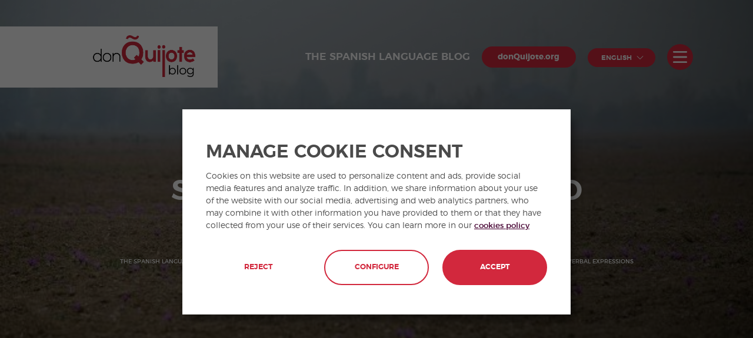

--- FILE ---
content_type: text/html; charset=UTF-8
request_url: https://www.donquijote.org/blog/shoulders-physical-and-verbal-expressions/
body_size: 11116
content:

<!DOCTYPE html>
<!--[if IE 9 ]><html xml:lang="en" lang="en" class="ie9"><![endif]-->
<!--[if (gt IE 9)|!(IE)]><!--><html xml:lang="en" lang="en"><!--<![endif]-->
<head>
  <meta charset="utf-8" />
<meta name="MobileOptimized" content="width" />
<meta name="HandheldFriendly" content="true" />
<meta name="viewport" content="width=device-width, initial-scale=1.0" />
<link rel="shortcut icon" href="/themes/custom/donquijote_theme/favicon.ico" type="image/vnd.microsoft.icon" />
<link rel="alternate" hreflang="en" href="https://www.donquijote.org/blog/shoulders-physical-and-verbal-expressions/" />
<link rel="alternate" hreflang="es" href="https://www.donquijote.org/es/blog/los-hombros-expresividad-y-expresiones/" />
<link rel="canonical" href="https://www.donquijote.org/blog/shoulders-physical-and-verbal-expressions/" />

  <!--[if IE]><meta http-equiv="X-UA-Compatible" content="IE=edge,chrome=1" /><![endif]-->

  <title>Shoulders: Physical and Verbal Expressions</title>

  <!-- METAS -->
  
  
  <meta name="description" content="Shoulders: Physical and Verbal Expressions">

  <!-- DNS PREFETCH -->
  <link rel="dns-prefetch" href="//static.olark.com">
  <link rel="dns-prefetch" href="//www.google-analytics.com">
  <link rel="dns-prefetch" href="//www.facebook.com">
  <link rel="dns-prefetch" href="//nrpc.olark.com">
  <link rel="dns-prefetch" href="//stats.g.doubleclick.net">
  <link rel="dns-prefetch" href="//connect.facebook.net">
  <link rel="dns-prefetch" href="//t2.symcb.com">
  <link rel="dns-prefetch" href="//ti.symcd.com">
  <link rel="dns-prefetch" href="//www.google.com">
  <link rel="dns-prefetch" href="//secure.quantserve.com">
  <link rel="dns-prefetch" href="//pixel.quantserve.com">
  <link rel="dns-prefetch" href="//log.olark.com">
  <link rel="dns-prefetch" href="//api.olark.com">
  <link rel="dns-prefetch" href="//7241713.collect.igodigital.com">
  <link rel="dns-prefetch" href="//nova.collect.igodigital.com">
  <link rel="dns-prefetch" href="//www.googletagmanager.com">
  <link rel="dns-prefetch" href="//www.googleadservices.com">
  <link rel="dns-prefetch" href="//rules.quantcount.com">
  <link rel="dns-prefetch" href="//bid.g.doubleclick.net">
  <link rel="dns-prefetch" href="//googleads.g.doubleclick.net">

  <!-- OPENGRAPH -->
    
  <meta property="og:type" content="website">
  <meta property="og:image" content="https://www.donquijote.org/donquijote-production-files/styles/school_1350x600_/cloudstorage/blog/post/crops.jpg">
  <meta property="og:title" content="Shoulders: Physical and Verbal Expressions">
  <meta property="og:description" content="Shoulders: Physical and Verbal Expressions">

  <!--TWITTER -->
  <meta name="twitter:card" content="Shoulders: Physical and Verbal Expressions">
  <meta name="twitter:title" content="Shoulders: Physical and Verbal Expressions">
  <meta name="twitter:description" content="Shoulders: Physical and Verbal Expressions">
  <meta name="twitter:image" content="https://www.donquijote.org/donquijote-production-files/styles/school_1350x600_/cloudstorage/blog/post/crops.jpg">

  <!-- RESPONSIVE -->
  <meta name="viewport" content="width=device-width, initial-scale=1.0, maximum-scale=5.0">
  <meta name="mobile-web-app-capable" content="yes" />

  <!-- FAVICON -->
  <link rel="shortcut icon" href="/themes/custom/donquijote_theme/favicon.png"><!--16x16 o 32x32-->
  <link rel="apple-touch-icon" href="/themes/custom/donquijote_theme/favicon_iOS.png"><!--114x114-->

  <link rel="stylesheet" href="/sites/donquijote/files/css/css_L2JRshO_1c5O5r5V9FqKxSCGMRL8QbJQQT22SW898CE.css?t5pk4z" media="all" />
<link rel="stylesheet" href="/sites/donquijote/files/css/css__gre_r6Ob92tVG6g-8NEzBff92BdoXeDxWCf5PWWaEs.css?t5pk4z" media="all" />


    <script type="text/javascript">
dataLayer = [ {"page.Section":"","page.Route.Section":"donquijote>The Spanish Language Blog - don Quijote>Shoulders: Physical and Verbal Expressions","page.Language":"English","user.Id":"","user.LoginState":"no logado","userType":"","prospect":""} ]
</script>
<!-- Google Tag Manager -->
<script>
  window.dataLayer=window.dataLayer||[];function gtag(){dataLayer.push(arguments);}if(localStorage.getItem("consentMode")===null){gtag("consent","default",{ad_storage:"denied",ad_personalization:"denied",ad_user_data:"denied",analytics_storage:"denied"});}else{gtag("consent","default",JSON.parse(localStorage.getItem("consentMode")));}
</script>
<script>
  (function(w,d,s,l,i){w[l]=w[l]||[];w[l].push({'gtm.start':
  new Date().getTime(),event:'gtm.js'});var f=d.getElementsByTagName(s)[0],
  j=d.createElement(s),dl=l!='dataLayer'?'&l='+l:'';j.async=true;j.src=
  'https://www.googletagmanager.com/gtm.js?id='+i+dl;f.parentNode.insertBefore(j,f);
  })(window,document,'script','dataLayer','GTM-N5RF4PT');
</script>
<!-- End Google Tag Manager -->
  <meta name="ahrefs-site-verification" content="5cbe793171eeaf89905a6af0e4e2ee529b82e7736c40ce6dbb2d0978ca48ac6a">


    </head>

<body class="path--node-3674 enforex_pages_post_page">

<!-- Google Tag Manager (noscript) -->
<noscript><iframe src="https://www.googletagmanager.com/ns.html?id=GTM-N5RF4PT"
height="0" width="0" style="display:none;visibility:hidden"></iframe></noscript>
<!-- End Google Tag Manager (noscript) -->


<div class="page-wrapper">
      <div id="responsive-nav-burger" class="icon-hamburger"></div>
      <div class="dialog-off-canvas-main-canvas" data-off-canvas-main-canvas>
    <div class="layout-container">

  <div class="b-flash-messages">
    <div class="wrapper">
      
      
          </div>
  </div>

    <div>
    <div class="header-slider__header-blog">
  <a  class="header-slider__header-blog__logo" href="/blog/">
    <img src="/themes/custom/donquijote_theme/images/logo-dq-blog.png" alt="don Quijote Blog" width="210" />
  </a>
  <div class="header-slider__header-blog__right">
      <span class="post-header-span-title">The Spanish Language Blog</span>
    <a class="e-btn" href="/">donQuijote.org</a>
    <div class="header-generic__preheader__dropdown">
      <span class="header-generic__preheader__action">English</span>
      <div class="header-generic__preheader__content">
        <ul name="main-lang" id="e-main-lang" class="e-main-lang" data-mobile-title="Language">
                                    <li data-url="https://www.donquijote.org/blog/shoulders-physical-and-verbal-expressions/">
                <a href="https://www.donquijote.org/blog/shoulders-physical-and-verbal-expressions/" lang="en">
                  English
                </a>
              </li>
                          <li data-url="https://www.donquijote.org/es/blog/los-hombros-expresividad-y-expresiones/">
                <a href="https://www.donquijote.org/es/blog/los-hombros-expresividad-y-expresiones/" lang="es">
                  Español
                </a>
              </li>
                              </ul>
      </div>
    </div>
    <div class="header-generic__preheader__dropdown__responsive always-hidden">
      <span class="header-generic__preheader__action__responsive always-hidden">en</span>
      <div class="header-generic__preheader__content__responsive">
        <ul name="main-lang" id="e-main-lang" class="e-main-lang" data-mobile-title="Language">
                                    <li data-url="https://www.donquijote.org/blog/shoulders-physical-and-verbal-expressions/">
                <a href="https://www.donquijote.org/blog/shoulders-physical-and-verbal-expressions/" lang="en">
                  en
                </a>
              </li>
                          <li data-url="https://www.donquijote.org/es/blog/los-hombros-expresividad-y-expresiones/">
                <a href="https://www.donquijote.org/es/blog/los-hombros-expresividad-y-expresiones/" lang="es">
                  es
                </a>
              </li>
                              </ul>
      </div>
    </div>
    <span class="header-slider__header-blog__trigger"></span>
  </div>
</div>

<nav class="blog_menu">
  <ul class="first-level">
    <li class="blog_menu__link__home">
      <a href="/blog/" c>The Spanish Language Blog</a>
    </li>
          <li>
        <a href="/blog/travel/">Travel</a>
                <ul class="second-level">
                      <li>
              <a href="/blog/travel/spain/">Spain</a>
                          </li>
                      <li>
              <a href="/blog/travel/mexico/">Mexico</a>
                          </li>
                      <li>
              <a href="/blog/travel/cuba/">Cuba</a>
                          </li>
                      <li>
              <a href="/blog/travel/ecuador/">Ecuador</a>
                          </li>
                      <li>
              <a href="/blog/travel/argentina/">Argentina</a>
                          </li>
                      <li>
              <a href="/blog/travel/costa-rica/">Costa Rica</a>
                          </li>
                      <li>
              <a href="/blog/travel/colombia/">Colombia</a>
                          </li>
                  </ul>
              </li>
          <li>
        <a href="/blog/culture/">Culture</a>
                <ul class="second-level">
                      <li>
              <a href="/blog/culture/art/">Art</a>
                          </li>
                      <li>
              <a href="/blog/culture/history/">History</a>
                          </li>
                      <li>
              <a href="/blog/culture/traditions/">Traditions</a>
                          </li>
                      <li>
              <a href="/blog/culture/holidays/">Holidays</a>
                          </li>
                  </ul>
              </li>
          <li>
        <a href="/blog/language/">Language</a>
                <ul class="second-level">
                      <li>
              <a href="/blog/language/literature/">Literature</a>
                          </li>
                      <li>
              <a href="/blog/language/practical-spanish/">Practical Spanish</a>
                          </li>
                      <li>
              <a href="/blog/language/grammar/">Grammar</a>
                          </li>
                  </ul>
              </li>
      </ul>
  <span class="blog_menu__close" style="display: none;">
    <svg xmlns="http://www.w3.org/2000/svg" width="20" height="20" viewBox="0 0 21.9 21.9" fill="#fff"><path d="M14.1 11.3c-.2-.2-.2-.5 0-.7l7.5-7.5c.2-.2.3-.5.3-.7s-.1-.5-.3-.7L20.2.3c-.2-.2-.5-.3-.7-.3-.3 0-.5.1-.7.3l-7.5 7.5c-.2.2-.5.2-.7 0L3.1.3C2.9.1 2.6 0 2.4 0s-.5.1-.7.3L.3 1.7c-.2.2-.3.5-.3.7s.1.5.3.7l7.5 7.5c.2.2.2.5 0 .7L.3 18.8c-.2.2-.3.5-.3.7s.1.5.3.7l1.4 1.4c.2.2.5.3.7.3s.5-.1.7-.3l7.5-7.5c.2-.2.5-.2.7 0l7.5 7.5c.2.2.5.3.7.3s.5-.1.7-.3l1.4-1.4c.2-.2.3-.5.3-.7s-.1-.5-.3-.7l-7.5-7.5z"/></svg>
  </span>
</nav>

<section class="header-dist header-dist--post" style="background:url(/donquijote-production-files/blog/post/crops.jpg)">
  <div class="header-dist__content">
    <h1><b>Shoulders: Physical and Verbal Expressions</b>  </h1>
    <ol id="e-breadcrumb" vocab="http://schema.org/" typeof="BreadcrumbList">
              <li property="itemListElement" typeof="ListItem">
          <a property="item" typeof="WebPage" href="/blog/">
            <span property="name">The Spanish Language Blog - don Quijote</span>
          </a>
          <meta property="position" content="1" />
        </li>
                    <li property="itemListElement" typeof="ListItem">
          <a property="item" typeof="WebPage" href="https://www.donquijote.org/blog/language/">
            <span property="name">Spanish Language</span>
          </a>
          <meta property="position" content="2" />
        </li>
              <li property="itemListElement" typeof="ListItem">
          <a property="item" typeof="WebPage" href="https://www.donquijote.org/blog/language/practical-spanish/">
            <span property="name">Spanish Language: Practical Spanish</span>
          </a>
          <meta property="position" content="3" />
        </li>
            <li property="itemListElement" typeof="ListItem">
        <a property="item" typeof="WebPage" href="/blog/shoulders-physical-and-verbal-expressions/">
          <span property="name">Shoulders: Physical and Verbal Expressions</span>
        </a>
        <meta property="position" content="4" />
      </li>
    </ol>
  </div>
</section>


<div class="blog_post">
  <div class="blog_post_left">
          <span class="blog_post_date">On Monday, May 27, 2019 by Vanessa Johnson</span>
        
  <div class="row-center b-content-block">
  <div class="wrapper">
    <div class="content ckeditor">
    <p>Over the last few weeks, we&rsquo;ve been learning lots of common <a href="/blog/expressions-that-are-a-mouthful/">Spanish expressions with parts of the body</a>. To close out this topic, today we&rsquo;re going to cover expressions about shoulders. Continue reading in English, or if you want us to <strong><em>echarte una mano</em></strong> (give you a hand) with your Spanish reading skills, click <a href="/es/blog/los-hombros-expresividad-y-expresiones/">here</a> for the Spanish version of this post.</p>

<h3>Physical expressions with shoulders</h3>

<p>Along with faces and hands, shoulders are one of the most expressive parts of the body. If we pay attention to the positions and movements of someone&rsquo;s shoulders, we can tell if they are <strong>tired</strong>, <strong>unsure</strong> or <strong>apathetic</strong> about something, or feeling <strong>shy</strong>.</p>

<p>Perhaps the expressiveness of our shoulders is responsible for the existence of so many <a href="/spanish-language/sayings/">popular Spanish expressions</a> featuring shoulders. Below, we&rsquo;ll show you three of the most common expressions with <em>hombros</em> and how to use them.</p>

<h3>Verbal expressions with shoulders</h3>

<p><strong>Arrimar el hombro</strong></p>

<p>This set phrase encapsulates a warm message. <em>Arrimar el hombro </em>(to bring the shoulder closer) means to <strong>help a person or group</strong> achieve something positive. A similar expression that uses another <a href="/blog/five-fingers-say-it-all/">body part</a> is <strong><em>trabajar codo con codo</em></strong> (to work elbow with elbow). Let&rsquo;s take a look at some examples with English adaptations.</p>

<p style="margin-left:35.4pt;"><em>Si todos arrimamos el hombro, saldremos antes de trabajar</em></p>

<p style="margin-left:35.4pt;"><em>(If we all lend a hand, we&rsquo;ll leave work earlier)</em></p>

<p style="margin-left:35.4pt;"><em>Si trabajamos codo con codo, saldremos antes de trabajar</em></p>

<p style="margin-left:35.4pt;"><em>(If we work side by side, we&rsquo;ll leave work earlier)</em></p>

<p>The idea of lending a shoulder, like many popular expressions, has its origins in <strong>rural life</strong>. Day laborers who worked in the fields used to bend over side by side to sow seeds in furrows. In this position, the workers often bumped shoulders.</p>

<p style="text-align: center;"><img alt="" src="/donquijote-production-files/blog/img_post/crops.jpg" style="width: 500px; height: 331px;" /></p>

<p>&nbsp;</p>

<p><strong>Estar manga por hombro</strong></p>

<p>Literally, this expression means that the sleeve (<em>manga</em>) is where the shoulder should be. In other words, something is <strong>disorganized </strong>or not where it should be. <strong><em>Estar patas arriba</em></strong><em> (to be legs up) </em>has the same meaning but uses yet another body part.</p>

<p>The best way to illustrate the meaning of this expression is to repeat something every Spanish-speaking mother has said at one time or another:</p>

<p style="margin-left:35.4pt;"><em>&iexcl;Recoge tu habitaci&oacute;n, que est&aacute; todo manga por hombro!</em></p>

<p style="margin-left:35.4pt;"><em>&iexcl;Recoge tu habitaci&oacute;n, que est&aacute; todo patas arriba!</em></p>

<p style="margin-left:35.4pt;"><em>(Pick up your room, it&rsquo;s a mess!)</em></p>

<p><strong>Encogerse de hombros</strong></p>

<p>Whatever country you&rsquo;re from, if you&rsquo;re familiar with western culture you&rsquo;ll probably understand someone means if they shrug their shoulders (<em>encogerse de hombros)</em>. This gesture may not be used in the same way in Asia, but most people from western countries shrug to express <strong>doubt</strong> or <strong>disinterest</strong>.&nbsp;</p>

<p><em>A la pregunta de qu&eacute; tarta prefer&iacute;a para merendar, Martina se encogi&oacute; de hombros</em></p>

<p><em>(When asked what type of cake she&rsquo;d like for a snack, Martina shrugged)</em></p>

<p>We hope you&rsquo;ve learned lots of useful expressions with body parts over these past few weeks. At <a href="/">don Quijote</a> we&rsquo;re happy to have the chance to accompany you on your journey to Spanish and make learning a little bit easier with videos like the one you&rsquo;ll find below. Enjoy!</p>

<p>&nbsp;</p>

<p style="text-align: center;"><iframe allow="accelerometer; autoplay; encrypted-media; gyroscope; picture-in-picture" allowfullscreen="" frameborder="0" height="315" src="https://www.youtube.com/embed/0e5DcPJUPY0" width="560"></iframe></p>

    </div>
  </div>
</div>


  </div>
  <div class="blog_post_right">
    
    



<div class="post-tags">
   <div class="post-tags__content">
    <svg  width="18" height="18" xmlns="http://www.w3.org/2000/svg" viewBox="0 0 25 25"><path fill="#d2283d" d="M20.7 2.5l-6.4-1c-.8-.1-1.9.2-2.5.8L2 12.1c-.7.7-.7 1.8 0 2.5l8.4 8.4c.7.7 1.8.7 2.5 0l9.8-9.8c.6-.6 1-1.7.8-2.5l-1-6.4c-.1-.9-.9-1.7-1.8-1.8zm.6 2l1 6.4c.1.4-.2 1.1-.5 1.5L12 22.2c-.2.2-.6.2-.8 0l-8.4-8.4c-.2-.2-.2-.6 0-.8l9.8-9.8c.3-.3 1-.5 1.5-.5l6.4 1c.4 0 .8.4.8.8z"/><path fill="#d2283d" d="M11.6 24.4c-.7 0-1.4-.3-1.9-.8l-8.4-8.4c-1-1-1-2.7 0-3.7l9.8-9.8C11.9.9 13.3.5 14.4.6l6.4 1c1.3.2 2.4 1.3 2.6 2.6l1 6.4c.2 1.1-.3 2.5-1.1 3.3l-9.8 9.8c-.5.4-1.2.7-1.9.7zm-8-11l8 8 9.6-9.6c.1-.1.3-.6.2-.7l-1-6.4-.1-.1-6.4-1c-.2 0-.6.1-.7.2l-9.6 9.6z"/></svg>
          <span class="post-tags__content__element"><a href="https://www.donquijote.org/blog/language/">Language</a></span><span class="post-tags__content__comma">,</span>
          <span class="post-tags__content__element"><a href="https://www.donquijote.org/blog/language/practical-spanish/">Practical Spanish</a></span><span class="post-tags__content__comma">,</span>
      </div> 
</div>    <div class="row-center b-click-to-call b-click-to-call--blog-post">
  <div class="wrapper">
    <div class="content">
      <span class="title">Next Step</span>
      <p class="desc">Let's talk! Browse our offer and let us help you create your own budget.</p>

      <div class="actions">
        <a class="e-btn hollow small" href="/about-us/contact/"
          data-datalayer='{ "trigger": "click", "eventAction": "Lead Habla con nosotros", "eventLabel": "undefined" }'>
          CONTACT US</a>

        <a class="e-btn hollow small" href="/spanish-courses/"
          data-datalayer='{ "trigger": "click", "eventAction": "Courses", "eventLabel": "undefined" }'>
            Programs</a>

        <a class="e-btn hollow small" href="/study-spanish-in-latin-america-or-spain/"
          data-datalayer='{ "trigger": "click", "eventAction": "Destinations", "eventLabel": "undefined" }'>
          Destinations</a>
      </div>
    </div>
  </div>
</div>
  </div>
</div>

<footer class="footer footer-main row-center footer-lang-en">
  <section class='footer__first'>
    <div class='footer__container footer__first-container'>
      <nav class="footer__nav-conditions">
        <ul class="footer__nav-conditions-wrapper">
                                                                                                                                                                                                                                                                                                                    <li><a href="/general-conditions/" >General conditions</a></li>
                                            <li><a href="/privacy-policy/" >Privacy policy</a></li>
                                <li><a href="https://www.donquijote.org/sitemap/" >Sitemap</a></li>
                                                    </ul>
      </nav>
      <ul class='footer__social' data-socialize="">
        <li>
          <a href="https://www.facebook.com/donQuijoteSchools/" class="sz" target="_blank" rel="nofollow me" aria-label="Don Quijote Facebook">
            <svg width="11" height="19" viewBox="0 0 11 21" xmlns="http://www.w3.org/2000/svg"><path d="M.351 11.185h2.387v9.476c0 .187.157.339.351.339h4.048a.345.345 0 0 0 .35-.339V11.23h2.745c.178 0 .328-.129.349-.3l.417-3.489a.33.33 0 0 0-.087-.264.357.357 0 0 0-.262-.113H7.488V4.876c0-.66.368-.994 1.094-.994h2.067A.345.345 0 0 0 11 3.544V.34a.345.345 0 0 0-.351-.338H7.8C7.78.002 7.736 0 7.67 0 7.175 0 5.457.094 4.1 1.297 2.599 2.631 2.808 4.23 2.858 4.505v2.558H.351A.345.345 0 0 0 0 7.402v3.444c0 .187.157.339.351.339z" fill="#FFFFFF" fill-rule="nonzero"/></svg>
          </a>
        </li>
        <li>
          <a href="https://twitter.com/don_Quijote" class="sz" target="_blank" rel="nofollow me" aria-label="Don Quijote Twitter">
            <svg width="18" height="19" viewBox="0 0 22 20" fill="none" xmlns="http://www.w3.org/2000/svg">
              <path d="M7 0H0L8.26 11.014L0.45 20H3.1L9.488 12.651L15 20H22L13.392 8.522L20.8 0H18.15L12.164 6.886L7 0ZM16 18L4 2H6L12 10L18 18H16Z" fill="#FFFFFF" fill-rule="nonzero" />
            </svg>
          </a>
        </li>
        <li>
          <a href="https://www.youtube.com/donQuijoteschool" class="sz" target="_blank" rel="nofollow me" aria-label="Don Quijote YouTube">
            <svg width="23" height="23" viewBox="0 0 24 18" xmlns="http://www.w3.org/2000/svg"><path d="M23.065 1.545C22.198.448 20.599 0 17.545 0H6.454C3.332 0 1.706.477.842 1.645 0 2.785 0 4.463 0 6.786v4.428C0 15.714.998 18 6.456 18h11.088c2.65 0 4.117-.395 5.067-1.364.973-.993 1.389-2.614 1.389-5.422V6.786c0-2.45-.065-4.138-.935-5.24zm-7.657 8.066l-5.035 2.805a.735.735 0 0 1-.76-.026.838.838 0 0 1-.373-.705V6.094c0-.288.141-.556.372-.705a.733.733 0 0 1 .76-.028l5.034 2.787a.833.833 0 0 1 .418.731c0 .308-.16.59-.416.732z" fill="#FFFFFF" fill-rule="nonzero"/></svg>
          </a>
        </li>
        <li>
          <a href="https://www.instagram.com/donquijote_school/" class="sz footer-instagram-icon" target="_blank" rel="nofollow me" aria-label="Don Quijote Instagram">
            <svg width="20" height="20" viewBox="0 0 19 20" fill="none" xmlns="http://www.w3.org/2000/svg"><path fill-rule="evenodd" clip-rule="evenodd" d="M0.849609 9.89502C0.849609 6.29988 0.849609 4.50231 1.7063 3.20757C2.08886 2.62941 2.584 2.13427 3.16216 1.75171C4.4569 0.89502 6.25447 0.89502 9.84961 0.89502C13.4447 0.89502 15.2423 0.89502 16.5371 1.75171C17.1152 2.13427 17.6104 2.62941 17.9929 3.20757C18.8496 4.50231 18.8496 6.29988 18.8496 9.89502C18.8496 13.4902 18.8496 15.2877 17.9929 16.5825C17.6104 17.1606 17.1152 17.6558 16.5371 18.0383C15.2423 18.895 13.4447 18.895 9.84961 18.895C6.25447 18.895 4.4569 18.895 3.16216 18.0383C2.584 17.6558 2.08886 17.1606 1.7063 16.5825C0.849609 15.2877 0.849609 13.4902 0.849609 9.89502ZM14.5089 9.89525C14.5089 12.4686 12.4228 14.5547 9.84945 14.5547C7.27613 14.5547 5.19004 12.4686 5.19004 9.89525C5.19004 7.32193 7.27613 5.23584 9.84945 5.23584C12.4228 5.23584 14.5089 7.32193 14.5089 9.89525ZM9.84945 12.9782C11.5521 12.9782 12.9325 11.5979 12.9325 9.89525C12.9325 8.19255 11.5521 6.81224 9.84945 6.81224C8.14675 6.81224 6.76645 8.19255 6.76645 9.89525C6.76645 11.5979 8.14675 12.9782 9.84945 12.9782ZM14.6929 6.09657C15.2975 6.09657 15.7877 5.6064 15.7877 5.00174C15.7877 4.39709 15.2975 3.90692 14.6929 3.90692C14.0882 3.90692 13.5981 4.39709 13.5981 5.00174C13.5981 5.6064 14.0882 6.09657 14.6929 6.09657Z" fill="#FFFFFF"/></svg>
          </a>
        </li>
        <li>
          <a href="https://www.tiktok.com/@donquijoteschools" class="sz" target="_blank" rel="nofollow me" aria-label="Don Quijote TikTok">
            <svg width="16" height="18" viewBox="0 0 16 18" fill="none" xmlns="http://www.w3.org/2000/svg"><path d="M12.6 2.82C11.9165 2.03962 11.5397 1.03743 11.54 0H8.45003V12.4C8.4262 13.071 8.1429 13.7066 7.6598 14.1729C7.17669 14.6393 6.53148 14.8999 5.86003 14.9C4.44003 14.9 3.26003 13.74 3.26003 12.3C3.26003 10.58 4.92003 9.29 6.63003 9.82V6.66C3.18003 6.2 0.160034 8.88 0.160034 12.3C0.160034 15.63 2.92003 18 5.85003 18C8.99003 18 11.54 15.45 11.54 12.3V6.01C12.793 6.90985 14.2974 7.39265 15.84 7.39V4.3C15.84 4.3 13.96 4.39 12.6 2.82Z" fill="#FFFFFF"/>
            </svg>
          </a>
        </li>
        <li>
          <a href="https://www.linkedin.com/company/don-quijote" class="sz footer-linkedin-icon" target="_blank" rel="nofollow me" aria-label="Don Quijote LinkedIn">
            <svg width="19" height="19" viewBox="0 0 19 19" xmlns="http://www.w3.org/2000/svg"><g fill="#FFFFFF" fill-rule="nonzero"><path d="M3.79 6.786H.282a.286.286 0 0 0-.282.29V18.71c0 .16.126.291.282.291H3.79c.155 0 .281-.13.281-.29V7.076c0-.161-.126-.291-.281-.291zM2.715 0A2.718 2.718 0 0 0 0 2.714a2.718 2.718 0 0 0 2.715 2.715A2.717 2.717 0 0 0 5.43 2.714 2.716 2.716 0 0 0 2.715 0zM14.233 5.429c-1.498 0-2.605.678-3.277 1.45v-.82a.308.308 0 0 0-.3-.317h-3.57c-.166 0-.3.142-.3.316v12.626c0 .175.134.316.3.316h3.72c.166 0 .3-.141.3-.316v-6.247c0-2.105.543-2.925 1.935-2.925 1.517 0 1.637 1.315 1.637 3.034v6.138c0 .175.134.316.3.316H18.7c.166 0 .3-.141.3-.316V11.76c0-3.13-.566-6.33-4.767-6.33z"/></g></svg>
          </a>
        </li>
              </ul>
    </div>
  </section>
  <section class='footer__second'>
    <div class='footer__container footer__second-container'>
      <div class='footer__second-column-company'>
        <div class="footer__second-row-logo">
          <div class="footer_logo-info">
            <div class="footer__logos">
              <img class="footer__dq-logo" alt='Don Quijote' src='/themes/custom/donquijote_theme/images/footer/dq-logo-footer.svg'/>
            </div>
            <p class='footer__second-p'>
              don Quijote is the world leader in Spanish language education. Learn Spanish in don Quijote schools in Spain or Latin America with our Spanish immersion courses.
            </p>
          </div>
        </div>
      </div>
      <div class='footer__second-column-nodos'>
        <div class='footer__second-column-nodos-wrapper'>
            
              <div class='footer-nodo footer-nodo-accordion '>
        <div class='footer-nodo__content'>
          <div class='footer-nodo__content-wrapper'>
            <div class='footer-nodo__header footer-nodo-accordion-header'>
                            <span>
                                  <a href="/learn-spanish-spain/" >Learn Spanish in Spain</a>
                              </span>
            </div>
                          <ul class='footer-nodo__body footer-nodo-accordion-body footer-enlaces-ul'>
                      <li id='' class="">
  <a href="/learn-spanish-spain/madrid/" >Spanish school in Madrid</a>
</li>
      <li id='' class="">
  <a href="/learn-spanish-spain/barcelona/" >Spanish school in Barcelona</a>
</li>
      <li id='' class="">
  <a href="/learn-spanish-spain/alicante/" >Spanish school in Alicante</a>
</li>
      <li id='' class="">
  <a href="/learn-spanish-spain/cadiz/" >Spanish school in Cadiz</a>
</li>
      <li id='' class="">
  <a href="/learn-spanish-spain/granada/" >Spanish school in Granada</a>
</li>
      <li id='' class="">
  <a href="/learn-spanish-spain/malaga/" >Spanish school in Malaga</a>
</li>
      <li id='' class="">
  <a href="/learn-spanish-spain/marbella/" >Spanish school in Marbella</a>
</li>
      <li id='' class="">
  <a href="/learn-spanish-spain/salamanca/" >Spanish school in Salamanca</a>
</li>
      <li id='' class="">
  <a href="/learn-spanish-spain/seville/" >Spanish school in Seville</a>
</li>
      <li id='' class="">
  <a href="/learn-spanish-spain/tenerife/" >Spanish school in Tenerife</a>
</li>
      <li id='' class="">
  <a href="/learn-spanish-spain/valencia/" >Spanish school in Valencia</a>
</li>
                </ul>
                      </div>
        </div>
      </div>
                    <div class='footer-nodo footer-two-columns-nodo'>
        <div class='footer-two-columns-nodo__content footer-nodo-accordion'>
          <div class='footer-two-columns-nodo__content-wrapper'>
            <div class='footer-nodo__header footer-two-columns-nodo__header footer-nodo-accordion-header'>
              <span><a href="/learn-spanish-latin-america/" >Learn Spanish in Latin America</a></span>
            </div>
                          <ul class='footer-nodo__body footer-two-columns-nodo__body'>
                                                      <li class='footer-subnodo-li footer-nodo-accordion-body'>
                      <a href="/learn-spanish-latin-america/mexico/playa-del-carmen/" >Spanish school Playa del Carmen (Mexico)</a>
                                          </li>
                                                                        <li class='footer-subnodo footer-subnodo-accordion'>
                      <div class='footer-subnodo-link-wrapper footer-subnodo-accordion-header'>
                        <a class='footer-subnodo-link' href="/specialized-spanish-courses/spanish-language-groups/" >Spanish language programmes for groups</a>
                      </div>
                                              <ul class='footer-subnodo-ul footer-subnodo-accordion-body'>
                                                      <li>
                              <a href="mailto:domenico.oppizzio@donquijote.org">Do you want to become an agent?</a>
                            </li>
                                                  </ul>
                                          </li>
                                                </ul>
                      </div>
        </div>
      </div>
                    <div class='footer-nodo footer-nodo-accordion '>
        <div class='footer-nodo__content'>
          <div class='footer-nodo__content-wrapper'>
            <div class='footer-nodo__header footer-nodo-accordion-header'>
                            <span>
                                  <a href="/spanish-courses/" >Spanish courses</a>
                              </span>
            </div>
                          <ul class='footer-nodo__body footer-nodo-accordion-body footer-enlaces-ul'>
                                      <li id='' class="">
  <a href="/intensive-spanish-courses/" >Intensive Spanish course </a>
</li>
                    <li id='' class="">
  <a href="/specialized-spanish-courses/one-to-one/" >Private Spanish lessons</a>
</li>
                    <li id='' class="">
  <a href="/specialized-spanish-courses/seniors/" >Spanish for seniors</a>
</li>
                    <li id='' class="">
  <a href="/specialized-spanish-courses/gap-year-program/" >Gap year in Spain</a>
</li>
                    <li id='' class="">
  <a href="/official-spanish-exams/dele-course-20/" >DELE exam</a>
</li>
                    <li id='' class="">
  <a href="/official-spanish-exams/siele-course/" >SIELE exam</a>
</li>
                    <li id='' class="">
  <a href="/official-spanish-exams/ccse-test-preparation/" >CCSE</a>
</li>
                    <li id='' class="">
  <a href="/specialized-spanish-courses/teenagers/" >Spanish courses for teenagers</a>
</li>
                    <li id='' class="">
  <a href="/spanish-online-classes/" >Online Spanish classes</a>
</li>
                    <li id='' class="">
  <a href="/spanish-online-classes/private-classes/" >Private online Spanish classes</a>
</li>
                                <li id='' class="li-hidden">
  <a href="/specialized-spanish-courses/spanish-teachers-training/" >Spanish Teacher training</a>
</li>
                                <li id='' class="li-hidden">
  <a href="/specialized-spanish-courses/internship/" >Internship in spanish</a>
</li>
                                <li id='' class="li-hidden">
  <a href="/specialized-spanish-courses/volunteering/" >Volunteer in Latin America</a>
</li>
                                <li id='' class="li-hidden">
  <a href="/specialized-spanish-courses/family-program/" >Spanish immersion programs for families</a>
</li>
        <button class="footer__show-more-links footer__btn">See more</button>
    <button class="footer__show-less-links footer__btn footer-btn-hidden">See less</button>
                </ul>
                      </div>
        </div>
      </div>
                    <div class='footer-nodo footer-nodo-accordion '>
        <div class='footer-nodo__content'>
          <div class='footer-nodo__content-wrapper'>
            <div class='footer-nodo__header footer-nodo-accordion-header'>
                            <span>
                                  <a href="/specialized-spanish-courses/summer-camps/" >Summer camps in Spain</a>
                              </span>
            </div>
                          <ul class='footer-nodo__body footer-nodo-accordion-body footer-enlaces-ul'>
                      <li id='' class="">
  <a href="/summer-camps/madrid/" >Summer camp Madrid</a>
</li>
      <li id='' class="">
  <a href="/summer-camps/barcelona/" >Summer camp Barcelona</a>
</li>
      <li id='' class="">
  <a href="/summer-camps/marbella-elviria/" >Summer camp Marbella</a>
</li>
      <li id='' class="">
  <a href="/summer-camps/malaga/" >Summer camp Malaga</a>
</li>
      <li id='' class="">
  <a href="/summer-camps/salamanca/" >Summer camp Salamanca</a>
</li>
      <li id='' class="">
  <a href="/summer-camps/valencia/" >Summer camp Valencia</a>
</li>
                </ul>
                      </div>
        </div>
      </div>
                    <div class='footer-nodo footer-nodo-accordion '>
        <div class='footer-nodo__content'>
          <div class='footer-nodo__content-wrapper'>
            <div class='footer-nodo__header footer-nodo-accordion-header'>
                            <span>
                                  <div class='footer-empty-title'>Resources to learn Spanish</div>
                              </span>
            </div>
                          <ul class='footer-nodo__body footer-nodo-accordion-body footer-enlaces-ul'>
                        <li id='' class="">
  <a href="/blog/" >Blog</a>
</li>
      <li id='' class="">
  <a href="/culture/" >Culture</a>
</li>
      <li id='' class="">
  <a href="/spanish-language/" >Language</a>
</li>
      <li id='' class="">
  <a href="/travel/" >Travel</a>
</li>
      <li id='' class="">
  <a href="/spanish-language/level-test/" >Spanish Level Test</a>
</li>
                </ul>
                      </div>
        </div>
      </div>
                    <div class='footer-nodo footer-nodo-accordion '>
        <div class='footer-nodo__content'>
          <div class='footer-nodo__content-wrapper'>
            <div class='footer-nodo__header footer-nodo-accordion-header'>
                            <span>
                                  <div class='footer-empty-title'>Partners</div>
                              </span>
            </div>
                          <ul class='footer-nodo__body footer-nodo-accordion-body footer-enlaces-ul'>
                        <li id='' class="">
  <a href="https://www.enforex.com/" target=_blank>Enforex.com</a>
</li>
        <li id='' class="">
  <a href="https://www.enforex.es/" target=_blank>Enforex.es</a>
</li>
        <li id='' class="">
  <a href="http://www.enfolang.com/" target=_blank>Enfolang.com</a>
</li>
        <li id='' class="">
  <a href="https://www.enfocamp.es/" target=_blank>Enfocamp.es</a>
</li>
        <li id='' class="">
  <a href="https://www.enfocamp.com/campamentos/" target=_blank>Enfocamp.com</a>
</li>
        <li id='' class="">
  <a href="https://www.amerispan.com/" target=_blank>Amerispan.com</a>
</li>
        <li id='' class="">
  <a href="https://www.dele.org/" target=_blank>DELE.org</a>
</li>
        <li id='' class="">
  <a href="https://www.spanish-teaching.com/" target=_blank>Spanish-teaching.com</a>
</li>
                </ul>
                      </div>
        </div>
      </div>
                    <div class='footer-nodo footer-nodo-accordion '>
        <div class='footer-nodo__content'>
          <div class='footer-nodo__content-wrapper'>
            <div class='footer-nodo__header footer-nodo-accordion-header'>
                            <span>
                                  <div class='footer-empty-title'>Travel guides in Spain</div>
                              </span>
            </div>
                          <ul class='footer-nodo__body footer-nodo-accordion-body footer-enlaces-ul'>
                        <li id='' class="">
  <a href="https://www.whatspain.com/" target=_blank>Travel guide Spain</a>
</li>
        <li id='' class="">
  <a href="https://www.whatmadrid.com/" target=_blank>Travel guide Madrid</a>
</li>
        <li id='' class="">
  <a href="https://www.whatbarcelona.com/" target=_blank>Travel guide Barcelona</a>
</li>
        <li id='' class="">
  <a href="https://www.whatalicante.com/" target=_blank>Travel guide Alicante</a>
</li>
        <li id='' class="">
  <a href="https://www.whatgranada.com/" target=_blank>Travel guide Granada</a>
</li>
        <li id='' class="">
  <a href="https://www.whatmalaga.com/" target=_blank>Travel guide Malaga</a>
</li>
        <li id='' class="">
  <a href="https://www.whatsalamanca.com/" target=_blank>Travel guide Salamanca</a>
</li>
        <li id='' class="">
  <a href="https://www.whatsevilla.com/" target=_blank>Travel guide Seville</a>
</li>
        <li id='' class="">
  <a href="https://www.whattenerife.com/" target=_blank>Travel guide Tenerife</a>
</li>
        <li id='' class="">
  <a href="https://www.whatvalencia.com/" target=_blank>Travel guide Valencia</a>
</li>
                </ul>
                      </div>
        </div>
      </div>
                    <div class='footer-nodo footer-nodo-accordion '>
        <div class='footer-nodo__content'>
          <div class='footer-nodo__content-wrapper'>
            <div class='footer-nodo__header footer-nodo-accordion-header'>
                            <span>
                                  <div class='footer-empty-title'>Travel guides in Latin America</div>
                              </span>
            </div>
                          <ul class='footer-nodo__body footer-nodo-accordion-body footer-enlaces-ul'>
                        <li id='' class="">
  <a href="https://www.whatmexico.com/" target=_blank>Travel guide Mexico</a>
</li>
        <li id='' class="">
  <a href="https://www.whatplayadelcarmen.com/" target=_blank>Travel guide Playa del Carmen</a>
</li>
                </ul>
                      </div>
        </div>
      </div>
                  </div>
      </div>
    </div>
  </section>
  <section class='footer__third'>
    <div class='footer__container'>
      <p class="copy">
      <span>© 1989 - 2025 don Quijote S.L. All Rights Reserved,</span>
      </p>
    </div>
  </section>
</footer>



  </div>


      <section id="b-cookies" class="b-cookies">
    <div class="b-cookies__container">
      <div class="b-cookies__content">
        <div class="b-cookies__texts">
          <h3 class="b-cookies__title">Manage cookie consent</h3>
          <p class="b-cookies__p">Cookies on this website are used to personalize content and ads, provide social media features and analyze traffic. In addition, we share information about your use of the website with our social media, advertising and web analytics partners, who may combine it with other information you have provided to them or that they have collected from your use of their services. You can learn more in our <a href="/privacy-policy/">Cookies policy</a></p>
        </div>
        <div class="b-cookies__config">
          <div class="b-cookies__option" id="b-cookies__option--neccesary">
            <div class="b-cookies__option-main">
              <div class="b-cookies__option-title">
                <img src="/themes/custom/donquijote_theme/images/icons/circle-check.svg">
                <label for="consent-necessary">Strictly neccesary</label>
              </div>
              <div class="b-cookies__necessary-wrapper b-cookies__option-wrapper">
                <span>Always active</span>
                <div class="b-cookies__option-wrapper-inner">
                  <input checked="yes" disabled="yes" name="consent-necessary" type="checkbox" value="Necessary" class="cookies-input-necessary" id="consent-necessary" style="cursor: not-allowed" hidden="yes">
                  <input type="hidden" name="hdd_consent-necessary" value="si">
                  <img src="/themes/custom/donquijote_theme/images/icons/chev-gray.svg" class="cookie-arrow arrow-necessary">
                </div>
              </div>
            </div>
            <p class="b-cookies__option-p">Necessary cookies help make a website usable by enabling basic functions such as page navigation and access to secure areas of the website. The website cannot function properly without these cookies.</p>
          </div>
          <div class="b-cookies__option" id="b-cookies__option--analytics">
            <div class="b-cookies__option-main">
              <div class="b-cookies__option-wrapper">
                <div class="b-cookies__option-title">
                  <img src="/themes/custom/donquijote_theme/images/icons/chart-pie.svg">
                  <label for="consent-analytics">Analytics</label>
                </div>
                <div class="b-cookies__option-wrapper-inner">
                  <input name="consent-analytics" type="checkbox" value="Analytics" id="consent-analytics">
                  <img src="/themes/custom/donquijote_theme/images/icons/chev-gray.svg" class="cookie-arrow arrow-analytics">
                </div>
              </div>
            </div>
            <p class="b-cookies__option-p">Statistical cookies help website owners understand how visitors interact with websites by gathering and providing information in an anonymous form.</p>
          </div>
          <div class="b-cookies__option" id="b-cookies__option--preferences">
            <div class="b-cookies__option-main">
              <div class="b-cookies__option-wrapper">
                <div class="b-cookies__option-title">
                  <img src="/themes/custom/donquijote_theme/images/icons/settings-icon.svg">
                  <label for="consent-preferences">Preferences</label>
                </div>
                <div class="b-cookies__option-wrapper-inner">
                  <input name="consent-preferences" type="checkbox" value="Preferences" id="consent-preferences">
                  <img src="/themes/custom/donquijote_theme/images/icons/chev-gray.svg" class="cookie-arrow arrow-preferences">
                </div>
              </div>
            </div>
            <p class="b-cookies__option-p">Preference cookies allow the website to remember information that changes the way the site behaves or looks, such as your preferred language or the region you are in.</p>
          </div>
          <div class="b-cookies__option" id="b-cookies__option--marketing">
            <div class="b-cookies__option-main">
              <div class="b-cookies__option-wrapper">
                <div class="b-cookies__option-title">
                  <img src="/themes/custom/donquijote_theme/images/icons/dialog.svg">
                  <label for="consent-marketing">Marketing</label>
                </div>
                <div class="b-cookies__option-wrapper-inner">
                  <input name="consent-marketing" type="checkbox" value="Marketing" id="consent-marketing">
                  <img src="/themes/custom/donquijote_theme/images/icons/chev-gray.svg" class="cookie-arrow arrow-marketing">
                </div>
              </div>

            </div>
            <p class="b-cookies__option-p">Marketing cookies are used to track visitors on web pages. This is used to show ads that are more relevant and attractive to the individual user, and therefore more valuable to publishers and third-party advertisers.</p>
          </div>
        </div>
        <div class="b-cookies__buttons">
          <button class="b-cookies-btn b-cookies-btn-reject" id="btn-reject-all">Reject</button>
          <button class="b-cookies-btn b-cookies-btn-config b-cookies-btn-config-open">Configure</button>
          <button class="b-cookies-btn b-cookies-btn-config b-cookies-btn-accept-some" id="btn-accept-some">Accept selection</button>
          <button class="b-cookies-btn b-cookies-btn-accept" id="btn-accept-all">Accept</button>
        </div>
      </div>
    </div>
  </section>


</div>
  </div>

</div>

<script type="application/json" data-drupal-selector="drupal-settings-json">{"path":{"baseUrl":"\/","scriptPath":null,"pathPrefix":"","currentPath":"node\/3674","currentPathIsAdmin":false,"isFront":false,"currentLanguage":"en"},"pluralDelimiter":"\u0003","user":{"uid":0,"permissionsHash":"fa7458dbdfcab7778f36190fded59f5e2a834f72a01239325001c484143d5a79"}}</script>
<script src="/sites/donquijote/files/js/js_iS2DeM5NzTwmhs44a0dZjItSBibVLaUlJkR871vu8yU.js"></script>


<script type="text/javascript">
  // ParsleyConfig definition if not already set
  // Validation errors messages for Parsley
  // Load this after Parsley

  Parsley.addMessages('en', {
    defaultMessage: "This value seems to be invalid.",
    type: {
      email: "This value must be a valid email.",
      url: "This value must be a valid URL.",
      number: "This value must be a valid number.",
      integer: "This value must be a valid integer.",
      digits: "This value must be digits.",
      alphanum: "This value must be alphanumeric."
    },
    notblank: "This value cannot be left blank.",
    required: "This is a required field.",
    pattern: "This value seems to be invalid.",
    min: "This value must be greater than or equal to %s.",
    max: "This value must be lower than or equal to %s.",
    range: "This value must be between %s and %s.",
    minlength: "This value is too short. It must have %s characters or more.",
    maxlength: "This value is too long. It must have %s characters or fewer.",
    length: "This value length is invalid. It must be between %s and %s characters long.",
    mincheck: "You must select at least %s choices.",
    maxcheck: "You must select %s choices or fewer.",
    check: "You must select between %s and %s choices.",
    equalto: "This value must be the same."
  });

  Parsley.setLocale('en');
</script>


</body>
</html>


--- FILE ---
content_type: text/css
request_url: https://www.donquijote.org/sites/donquijote/files/css/css__gre_r6Ob92tVG6g-8NEzBff92BdoXeDxWCf5PWWaEs.css?t5pk4z
body_size: 117466
content:
body{-ms-overflow-x:hidden;overflow-x:hidden}*,*:before,*:after{box-sizing:border-box}html,body,div,span,object,iframe,h1,h2,h3,h4,h5,h6,p,blockquote,pre,abbr,address,cite,code,del,dfn,em,img,ins,kbd,q,samp,small,strong,sub,sup,var,b,i,hr,dl,dt,dd,ol,ul,li,fieldset,form,label,legend,table,caption,tbody,tfoot,thead,tr,th,td,article,aside,canvas,details,figcaption,figure,footer,header,hgroup,menu,nav,section,summary,time,mark,audio,video{margin:0;padding:0;border:0;outline:0;background:transparent}article,aside,details,figcaption,figure,footer,header,hgroup,hr,main,menu,nav,section,summary{display:block}audio,canvas,progress,video{display:inline-block;vertical-align:baseline}abbr[title],dfn[title]{border-bottom:1px dotted;cursor:help}[hidden],template{display:none}img{margin-bottom:-0.285em;border:0 none}svg:not(:root){overflow:hidden}[disabled]{cursor:default}hr{height:1px;border:0;border-top:1px solid;overflow:visible}table{border-collapse:collapse;border-spacing:0}html{-ms-text-size-adjust:100%;-webkit-text-size-adjust:100%;-webkit-font-smoothing:antialiased;-moz-osx-font-smoothing:grayscale;text-rendering:optimizeLegibility;font:400 1em/1.35 serif;font-family:inherit;text-align:left;vertical-align:baseline;color:#333}body,ol,ul,li,dl,dt,dd,address,abbr,dfn,blockquote,pre,code,kbd,samp,cite,q,figcaption,sub,sup,small,p,h1,h2,h3,h4,h5,h6{font-family:inherit;font-size:inherit;line-height:inherit;text-align:inherit;vertical-align:inherit;color:#333}b,strong{font-weight:700}i,em,dfn{font-style:italic}abbr[title],dfn[title]{border-bottom:1px dotted;cursor:help}del{text-decoration:line-through}mark{background:#fcf8e3;color:#000}pre,code,kbd,samp{font:monospace}pre{white-space:pre;white-space:pre-wrap;white-space:pre-line;word-wrap:break-word}blockquote,q{quotes:none}blockquote:before,blockquote:after,q:before,q:after{content:'';content:none}small{font-size:75% !important}sub,sup{font-size:75%;line-height:0;position:relative;vertical-align:baseline}sup{top:-0.5em}sub{bottom:-0.25em}a{background-color:transparent}a:link,a:visited,a:active,a:hover,a:focus{outline:0}a[href^="tel"]{color:inherit;text-decoration:none}ul,ol,li{list-style:none;list-style-image:none}button,input,select,textarea,fieldset,legend,label,select{font:400 1em/1.35 inherit;text-align:left;text-transform:none;white-space:normal;border-radius:0}button,input,optgroup,select,textarea{color:inherit;font:inherit;margin:0}input,select{line-height:normal;vertical-align:middle}input[type="search"]{-webkit-appearance:textfield}input[type="search"]::-webkit-search-cancel-button,input[type="search"]::-webkit-search-decoration{-webkit-appearance:none}button::-moz-focus-inner,input::-moz-focus-inner{border:0;padding:0}optgroup{font-weight:700}textarea{overflow:auto;resize:vertical}.clearfix:after,.clearfix:before{content:" ";display:table}.clearfix:after{clear:both}.p0{padding:0px}.pt0{padding-top:0px}.pr0{padding-right:0px}.pb0{padding-bottom:0px}.pl0{padding-left:0px}.m0{margin:0px}.mt0{margin-top:0px}.mr0{margin-right:0px}.mb0{margin-bottom:0px}.ml0{margin-left:0px}.p8{padding:8px}.pt8{padding-top:8px}.pr8{padding-right:8px}.pb8{padding-bottom:8px}.pl8{padding-left:8px}.m8{margin:8px}.mt8{margin-top:8px}.mr8{margin-right:8px}.mb8{margin-bottom:8px}.ml8{margin-left:8px}.p16{padding:16px}.pt16{padding-top:16px}.pr16{padding-right:16px}.pb16{padding-bottom:16px}.pl16{padding-left:16px}.m16{margin:16px}.mt16{margin-top:16px}.mr16{margin-right:16px}.mb16{margin-bottom:16px}.ml16{margin-left:16px}.p20{padding:20px}.pt20{padding-top:20px}.pr20{padding-right:20px}.pb20{padding-bottom:20px}.pl20{padding-left:20px}.m20{margin:20px}.mt20{margin-top:20px}.mr20{margin-right:20px}.mb20{margin-bottom:20px}.ml20{margin-left:20px}.p24{padding:24px}.pt24{padding-top:24px}.pr24{padding-right:24px}.pb24{padding-bottom:24px}.pl24{padding-left:24px}.m24{margin:24px}.mt24{margin-top:24px}.mr24{margin-right:24px}.mb24{margin-bottom:24px}.ml24{margin-left:24px}.p32{padding:32px}.pt32{padding-top:32px}.pr32{padding-right:32px}.pb32{padding-bottom:32px}.pl32{padding-left:32px}.m32{margin:32px}.mt32{margin-top:32px}.mr32{margin-right:32px}.mb32{margin-bottom:32px}.ml32{margin-left:32px}.p40{padding:40px}.pt40{padding-top:40px}.pr40{padding-right:40px}.pb40{padding-bottom:40px}.pl40{padding-left:40px}.m40{margin:40px}.mt40{margin-top:40px}.mr40{margin-right:40px}.mb40{margin-bottom:40px}.ml40{margin-left:40px}.p48{padding:48px}.pt48{padding-top:48px}.pr48{padding-right:48px}.pb48{padding-bottom:48px}.pl48{padding-left:48px}.m48{margin:48px}.mt48{margin-top:48px}.mr48{margin-right:48px}.mb48{margin-bottom:48px}.ml48{margin-left:48px}.p52{padding:52px}.pt52{padding-top:52px}.pr52{padding-right:52px}.pb52{padding-bottom:52px}.pl52{padding-left:52px}.m52{margin:52px}.mt52{margin-top:52px}.mr52{margin-right:52px}.mb52{margin-bottom:52px}.ml52{margin-left:52px}.p64{padding:64px}.pt64{padding-top:64px}.pr64{padding-right:64px}.pb64{padding-bottom:64px}.pl64{padding-left:64px}.m64{margin:64px}.mt64{margin-top:64px}.mr64{margin-right:64px}.mb64{margin-bottom:64px}.ml64{margin-left:64px}.hide-on-desktop,.responsive-only,.tablet-only,.mobile-only{display:none !important}@media all and (min-width:1px){body:after{display:none;content:'desktop'}}@media only screen and (max-device-width:1229px){body:after{content:'small_desktop'}}@media only screen and (max-device-width:1024px){.responsive-only,.tablet-only,.hide-on-desktop{display:block !important}.desktop-only,.hide-on-responsive,.hide-on-tablet{display:none !important}body:after{content:'tablet'}}@media only screen and (max-device-width:767px){.responsive-only,.mobile-only{display:block !important}.desktop-only,.hide-on-responsive,.hide-on-mobile{display:none !important}body:after{content:'mobile'}}.row{width:100%;clear:both}.row:after,.row:before{content:" ";display:table}.row:after{clear:both}.wrapper-full{max-width:2080px;padding:0 8%;margin-right:auto;margin-left:auto;clear:both}.wrapper-full:after,.wrapper-full:before{content:" ";display:table}.wrapper-full:after{clear:both}.wrapper{max-width:1400px;margin-right:auto;margin-left:auto;clear:both;padding:0 40px}.wrapper:after,.wrapper:before{content:" ";display:table}.wrapper:after{clear:both}@media only screen and (max-width:1024px){.wrapper{padding:0}}.side-pad{padding-left:16px;padding-right:16px}.col{float:left}.col:after,.col:before{content:" ";display:table}.col:after{clear:both}.col:first-child,.col.first{margin-left:0 !important;margin-right:0 !important}.cols-2>.col{width:50%;margin-left:0%}.cols-3>.col{width:33.33333%;margin-left:0%}.cols-4>.col{width:25%;margin-left:0%}.hidden{height:0 !important;overflow:hidden !important}.invisible{visibility:hidden !important}.always-hidden{display:none !important}.editor-navigation{position:fixed;top:12px;right:20px;z-index:10}@media only screen and (max-device-width:1024px){.editor-navigation{display:none}}.editor-navigation ul{padding:0;margin:0;list-style:none}.editor-navigation a{display:block;width:40px;height:40px;background-color:#00EBD0;color:#134178;border-radius:50%;text-align:center;padding-top:5px;font-size:0.9em;font-weight:600;text-transform:uppercase}.editor-navigation a:hover{color:#fff;text-decoration:none}.formikation label{display:block;font-size:14px;line-height:17px}.formikation *:before,.formikation *:after{-webkit-box-sizing:border-box;-moz-box-sizing:border-box;box-sizing:border-box}.formikation input[type=checkbox],.formikation input[type=radio]{margin:0;padding:0;cursor:pointer;position:absolute;left:-9999px}.formikation .fk-radio,.formikation .fk-check{display:block;position:relative;display:inline-block}.formikation .fk-radio:before,.formikation .fk-check:before{content:' ';display:inline-block;vertical-align:middle}.formikation .fk-radio:after,.formikation .fk-check:after{content:'';display:block;position:absolute;background:#fff}.formikation .fk-radio.checked:after,.formikation .fk-radio.checked:after,.formikation .fk-check.checked:after,.formikation .fk-check.checked:after{content:' '}.formikation .fk-radio.disabled,.formikation .fk-check.disabled{opacity:0.6;-ms-filter:"progid:DXImageTransform.Microsoft.Alpha(Opacity=60)"}.formikation .fk-radio:before,.formikation .fk-radio:after{border-radius:50%}.formikation .fk-select{display:block;width:100%;font-size:14px}.formikation .fk-select .fk-select-label{display:inline;white-space:nowrap;overflow:hidden;text-overflow:ellipsis}.formikation .fk-file-input{display:block;position:relative;overflow:hidden;width:100%;outline:0;font-size:14px}.formikation .fk-file-input:after{content:attr(data-text);display:block;position:absolute;right:0;border:0;outline:0;cursor:pointer}.formikation .fk-file-input>p{margin:0;padding:0;font-size:14px;line-height:1.15}.formikation .fk-file-input input[type=file]{width:100%;height:100%;position:absolute;left:0;top:0;opacity:0;-ms-filter:"progid:DXImageTransform.Microsoft.Alpha(Opacity=0)";z-index:3;cursor:pointer;font-size:14px}.fancybox-wrap,.fancybox-skin,.fancybox-outer,.fancybox-inner,.fancybox-image,.fancybox-wrap iframe,.fancybox-wrap object,.fancybox-nav,.fancybox-nav span,.fancybox-tmp{padding:0;margin:0;border:0;outline:none;vertical-align:top}.fancybox-wrap{position:absolute;top:0;left:0;z-index:8020}.fancybox-skin{position:relative;background:#f9f9f9;color:#444;text-shadow:none;-webkit-border-radius:4px;-moz-border-radius:4px;border-radius:4px}.fancybox-opened{z-index:8030}.fancybox-opened .fancybox-skin{-webkit-box-shadow:0 10px 25px rgba(0,0,0,0.5);-moz-box-shadow:0 10px 25px rgba(0,0,0,0.5);box-shadow:0 10px 25px rgba(0,0,0,0.5)}.fancybox-outer,.fancybox-inner{position:relative}.fancybox-inner{overflow:hidden}.fancybox-type-iframe .fancybox-inner{-webkit-overflow-scrolling:touch}.fancybox-error{color:#444;font:14px/20px "Helvetica Neue",Helvetica,Arial,sans-serif;margin:0;padding:15px;white-space:nowrap}.fancybox-image,.fancybox-iframe{display:block;width:100%;height:100%}.fancybox-image{max-width:100%;max-height:100%}#fancybox-loading,.fancybox-close,.fancybox-prev span,.fancybox-next span{background-image:url("/themes/custom/common_theme/img/fancybox/fancybox_sprite.png")}#fancybox-loading{position:fixed;top:50%;left:50%;margin-top:-22px;margin-left:-22px;background-position:0 -108px;opacity:0.8;cursor:pointer;z-index:8060}#fancybox-loading div{width:44px;height:44px;background:url("/themes/custom/common_theme/img/fancybox/fancybox_loading.gif") center center no-repeat}.fancybox-close{position:absolute;top:-18px;right:-18px;width:36px;height:36px;cursor:pointer;z-index:8040}.fancybox-nav{position:absolute;top:0;width:40%;height:100%;cursor:pointer;text-decoration:none;background:transparent url("/themes/custom/common_theme/img/fancybox/blank.gif");-webkit-tap-highlight-color:rgba(0,0,0,0);z-index:8040}.fancybox-prev{left:0}.fancybox-next{right:0}.fancybox-nav span{position:absolute;top:50%;width:36px;height:34px;margin-top:-18px;cursor:pointer;z-index:8040;visibility:hidden}.fancybox-prev span{left:10px;background-position:0 -36px}.fancybox-next span{right:10px;background-position:0 -72px}.fancybox-nav:hover span{visibility:visible}.fancybox-tmp{position:absolute;top:-99999px;left:-99999px;visibility:hidden;max-width:99999px;max-height:99999px;overflow:visible !important}.fancybox-lock{overflow:hidden}.fancybox-overlay{position:absolute;top:0;left:0;overflow:hidden;display:none;z-index:8010;background:url("/themes/custom/common_theme/img/fancybox/fancybox_overlay.png")}.fancybox-overlay-fixed{position:fixed;bottom:0;right:0}.fancybox-lock .fancybox-overlay{overflow:auto;overflow-y:scroll}.fancybox-title{visibility:hidden;font:normal 13px/20px "Helvetica Neue",Helvetica,Arial,sans-serif;position:relative;text-shadow:none;z-index:8050}.fancybox-opened .fancybox-title{visibility:visible}.fancybox-title-float-wrap{position:absolute;bottom:0;right:50%;margin-bottom:-35px;z-index:8050;text-align:center}.fancybox-title-float-wrap .child{display:inline-block;margin-right:-100%;padding:2px 20px;background:transparent;background:rgba(0,0,0,0.8);-webkit-border-radius:15px;-moz-border-radius:15px;border-radius:15px;text-shadow:0 1px 2px #222;color:#FFF;font-weight:bold;line-height:24px;white-space:nowrap}.fancybox-title-outside-wrap{position:relative;margin-top:10px;color:#fff}.fancybox-title-inside-wrap{padding-top:10px}.fancybox-title-over-wrap{position:absolute;bottom:0;left:0;color:#fff;padding:10px;background:#000;background:rgba(0,0,0,0.8)}#cookie-policy-consent{width:100%;padding:16px 0;position:fixed;bottom:0;z-index:999;border-top:1px solid #fff;background:#335B90}#cookie-policy-consent p{position:relative;margin:0 auto;padding:0 10px 0 50px;max-width:900px;text-align:left;color:#fff}#cookie-policy-consent p b{font-weight:700}#cookie-policy-consent p a{color:#fff;text-decoration:underline}#cookie-policy-consent p a:hover{color:#fff}#cookie-policy-consent svg{position:absolute;top:-2px;left:10px;float:left;margin-right:8px}#cookie-policy-consent svg .bg{fill:#FFFFFF}#cookie-policy-consent svg .fg{fill:#335B90}#cookie-policy-consent a#cookie-policy-consent-more-info{text-decoration:underline;color:#fff}#cookie-policy-consent{display:block !important}#cookie-policy-consent{width:288px;padding:32px 24px 28px 32px;position:fixed;left:16px;bottom:16px;z-index:999;background:#000;border-top-left-radius:40px;border-bottom-right-radius:40px}#cookie-policy-consent p{margin:0 auto;padding-top:12px;text-align:left;border-top:1px solid #666;color:#999}#cookie-policy-consent p b{font-weight:700;color:#fff}#cookie-policy-consent p a{color:#fff;text-decoration:underline}#cookie-policy-consent p a:hover{color:#fff}#cookie-policy-consent svg{display:none}#cookie-policy-consent{display:block !important}@keyframes "scaleIn"{0%{transform:scale(0);opacity:0}to{transform:scale(1);opacity:1}}@keyframes "scaleOut"{0%{transform:scale(1);opacity:1}to{transform:scale(0);opacity:0}}.ss-main{position:relative;display:inline-block;user-select:none;color:#666;width:100%}.ss-main .ss-single-selected{display:flex;cursor:pointer;width:100%;height:30px;padding:6px;border:1px solid #dcdee2;border-radius:4px;background-color:#fff;outline:0;box-sizing:border-box;transition:background-color .2s}.ss-main .ss-single-selected .placeholder{flex:1 1 100%;text-align:left;width:calc(100% - 30px);line-height:1em;-webkit-user-select:none;-moz-user-select:none;-ms-user-select:none;user-select:none;display:flex;align-items:center;overflow:hidden;text-overflow:ellipsis;white-space:nowrap}.ss-main .ss-single-selected .placeholder *{display:flex;align-items:center;overflow:hidden;text-overflow:ellipsis;white-space:nowrap;width:auto}.ss-main .ss-single-selected .placeholder .ss-disabled{color:#dedede}.ss-main .ss-single-selected .ss-deselect{display:flex;align-items:center;justify-content:flex-end;flex:0 1 auto;margin:0 6px;font-weight:700}.ss-main .ss-single-selected .ss-deselect.ss-hide{display:none}.ss-main .ss-single-selected .ss-arrow{display:flex;align-items:center;justify-content:flex-end;flex:0 1 auto;margin:0 6px}.ss-main .ss-single-selected .ss-arrow span{border:solid #666;border-width:0 2px 2px 0;display:inline-block;padding:3px;transition:transform .2s,margin .2s}.ss-main .ss-single-selected .ss-arrow span.arrow-up{transform:rotate(-135deg);margin:3px 0 0}.ss-main .ss-single-selected .ss-arrow span.arrow-down{transform:rotate(45deg);margin:-3px 0 0}.ss-main .ss-single-selected.ss-disabled{background-color:#dcdee2;cursor:not-allowed}.ss-main .ss-single-selected.ss-open-above{border-top-left-radius:0;border-top-right-radius:0}.ss-main .ss-single-selected.ss-open-below{border-bottom-left-radius:0;border-bottom-right-radius:0}.ss-main .ss-multi-selected{display:flex;flex-direction:row;cursor:pointer;min-height:30px;width:100%;padding:0 0 0 3px;border:1px solid #dcdee2;border-radius:4px;background-color:#fff;outline:0;box-sizing:border-box;transition:background-color .2s}.ss-main .ss-multi-selected .ss-values{display:flex;flex-wrap:wrap;justify-content:flex-start;flex:1 1 100%;width:calc(100% - 30px)}.ss-main .ss-multi-selected .ss-values .ss-disabled{display:flex;padding:4px 5px;margin:2px 0;line-height:1em;align-items:center;width:100%;color:#dedede;overflow:hidden;text-overflow:ellipsis;white-space:nowrap}.ss-main .ss-multi-selected .ss-values .ss-value{display:flex;user-select:none;align-items:center;font-size:12px;padding:3px 5px;margin:3px 5px 3px 0;color:#fff;background-color:#5897fb;border-radius:4px;animation-name:scaleIn;animation-duration:.2s;animation-timing-function:ease-out;animation-fill-mode:both}.ss-main .ss-multi-selected .ss-values .ss-value .ss-value-delete{margin:0 0 0 5px;cursor:pointer}.ss-main .ss-multi-selected .ss-values .ss-value.ss-out{animation-name:scaleOut;animation-duration:.2s;animation-timing-function:ease-out}.ss-main .ss-multi-selected .ss-add{display:flex;flex:0 1 3px;margin:9px 12px 0 5px}.ss-main .ss-multi-selected .ss-add .ss-plus{display:flex;justify-content:center;align-items:center;background:#666;position:relative;height:10px;width:2px;transition:transform .2s}.ss-main .ss-multi-selected .ss-add .ss-plus:after{background:#666;content:"";position:absolute;height:2px;width:10px;left:-4px;top:4px}.ss-main .ss-multi-selected .ss-add .ss-plus.ss-cross{transform:rotate(45deg)}.ss-main .ss-multi-selected.ss-disabled{background-color:#dcdee2;cursor:not-allowed}.ss-main .ss-multi-selected.ss-disabled .ss-values .ss-disabled{color:#666}.ss-main .ss-multi-selected.ss-disabled .ss-values .ss-value .ss-value-delete{cursor:not-allowed}.ss-main .ss-multi-selected.ss-open-above{border-top-left-radius:0;border-top-right-radius:0}.ss-main .ss-multi-selected.ss-open-below{border-bottom-left-radius:0;border-bottom-right-radius:0}.ss-content{position:absolute;width:100%;margin:-1px 0 0;box-sizing:border-box;border:1px solid #dcdee2;z-index:1010;background-color:#fff;transform-origin:center top;transition:transform .2s,opacity .2s;opacity:0;transform:scaleY(0)}.ss-content .ss-search{display:flex;flex-direction:row;padding:8px 8px 6px}.ss-content .ss-search input{display:inline-flex;font-size:inherit;line-height:inherit;flex:1 1 auto;width:100%;min-width:0;height:30px;padding:6px 8px;margin:0;border:1px solid #dcdee2;border-radius:4px;background-color:#fff;outline:0;text-align:left;box-sizing:border-box;-webkit-box-sizing:border-box;-webkit-appearance:textfield}.ss-content .ss-search input::placeholder{color:#8a8a8a;vertical-align:middle}.ss-content .ss-search input:focus{box-shadow:0 0 5px #5897fb}.ss-content .ss-search .ss-addable{display:inline-flex;justify-content:center;align-items:center;cursor:pointer;font-size:22px;font-weight:700;flex:0 0 30px;height:30px;margin:0 0 0 8px;border:1px solid #dcdee2;border-radius:4px;box-sizing:border-box}.ss-content .ss-search.ss-hide{height:0;opacity:0;padding:0;margin:0}.ss-content .ss-search.ss-hide input{height:0;opacity:0;padding:0;margin:0}.ss-content .ss-addable{padding-top:0}.ss-content .ss-list{max-height:200px;overflow-x:hidden;overflow-y:auto;text-align:left}.ss-content .ss-list .ss-optgroup .ss-optgroup-label{padding:6px 10px;font-weight:700}.ss-content .ss-list .ss-optgroup .ss-option{padding:6px 6px 6px 25px}.ss-content .ss-list .ss-optgroup-label-selectable{cursor:pointer}.ss-content .ss-list .ss-optgroup-label-selectable:hover{color:#fff;background-color:#5897fb}.ss-content .ss-list .ss-option{padding:6px 10px;cursor:pointer;user-select:none}.ss-content .ss-list .ss-option *{display:inline-block}.ss-content .ss-list .ss-option:hover{color:#fff;background-color:#5897fb}.ss-content .ss-list .ss-option:not(.ss-disabled).ss-option-selected{color:#666;background-color:rgba(88,151,251,0.1)}.ss-content .ss-list .ss-option .ss-search-highlight{background-color:#fffb8c}.ss-content .ss-list .ss-option.ss-highlighted{color:#fff;background-color:#5897fb}.ss-content .ss-list .ss-option.ss-disabled{cursor:not-allowed;color:#dedede;background-color:#fff}.ss-content .ss-list .ss-option.ss-hide{display:none}.ss-content.ss-open{display:block;opacity:1;transform:scaleY(1)}.body.path--checkout-course{overflow:visible}body{background-color:#d2283d}body.enforex_pages_blog_home_page,body.enforex_pages_blog_dist_page,body.enforex_pages_post_page{background:#fff}body.enforex_pages_blog_home_page #responsive-nav-burger,body.enforex_pages_blog_dist_page #responsive-nav-burger,body.enforex_pages_post_page #responsive-nav-burger{display:none}.outlined{border:4px solid #d2283d}.main-logo-top{position:absolute;top:55px;left:0;display:block;width:416px;height:116px;background:#fff url(/themes/custom/donquijote_theme/images/don-quijote-logo.svg?u838648eb=) 160px center no-repeat;z-index:1;font-size:0;line-height:0}.enforex_pages_destination_page .main-logo-top{top:15px}.sticky-nav .main-logo-top{position:fixed;z-index:16;width:200px;top:0;height:80px;background:#fff url(/themes/custom/donquijote_theme/images/don-quijote-logo.svg?u838648eb=) center no-repeat}.enforex_pages_destination_page .sticky-nav .main-logo-top{top:0}.tile-alicante{background-image:url(/themes/custom/donquijote_theme/images/tiles/tile_alicante.png?%3Fu838648eb=) !important}.tile-barcelona{background-image:url(/themes/custom/donquijote_theme/images/tiles/tile_barcelona.png?%3Fu838648eb=) !important}.tile-cadiz{background-image:url(/themes/custom/donquijote_theme/images/tiles/tile_cadiz.png?%3Fu838648eb=) !important}.tile-granada{background-image:url(/themes/custom/donquijote_theme/images/tiles/tile_granada.png?%3Fu838648eb=) !important}.tile-madrid{background-image:url(/themes/custom/donquijote_theme/images/tiles/tile_madrid.png?%3Fu838648eb=) !important}.tile-main{background-image:url(/themes/custom/donquijote_theme/images/tiles/tile_main.png?%3Fu838648eb=) !important}.tile-malaga{background-image:url(/themes/custom/donquijote_theme/images/tiles/tile_malaga.png?%3Fu838648eb=) !important}.tile-marbella{background-image:url(/themes/custom/donquijote_theme/images/tiles/tile_marbella.png?%3Fu838648eb=) !important}.tile-pamplona{background-image:url(/themes/custom/donquijote_theme/images/tiles/tile_pamplona.png?%3Fu838648eb=) !important}.tile-salamanca{background-image:url(/themes/custom/donquijote_theme/images/tiles/tile_salamanca.png?%3Fu838648eb=) !important}.tile-san_sebastian{background-image:url(/themes/custom/donquijote_theme/images/tiles/tile_san_sebastian.png?%3Fu838648eb=) !important}.tile-sevilla{background-image:url(/themes/custom/donquijote_theme/images/tiles/tile_sevilla.png?%3Fu838648eb=) !important}.tile-tenerife{background-image:url(/themes/custom/donquijote_theme/images/tiles/tile_tenerife.png?%3Fu838648eb=) !important}.tile-valencia{background-image:url(/themes/custom/donquijote_theme/images/tiles/tile_valencia.png?%3Fu838648eb=) !important}.tile-argentina{background-image:url(/themes/custom/donquijote_theme/images/tiles/tile_argentina.png?%3Fu838648eb=) !important}.tile-bolivia{background-image:url(/themes/custom/donquijote_theme/images/tiles/tile_bolivia.png?%3Fu838648eb=) !important}.tile-colombia{background-image:url(/themes/custom/donquijote_theme/images/tiles/tile_colombia.png?%3Fu838648eb=) !important}.tile-chile{background-image:url(/themes/custom/donquijote_theme/images/tiles/tile_chile.png?%3Fu838648eb=) !important}.tile-costa-rica{background-image:url(/themes/custom/donquijote_theme/images/tiles/tile_costa-rica.png?%3Fu838648eb=) !important}.tile-cuba{background-image:url(/themes/custom/donquijote_theme/images/tiles/tile_cuba.png?%3Fu838648eb=) !important}.tile-ecuador{background-image:url(/themes/custom/donquijote_theme/images/tiles/tile_ecuador.png?%3Fu838648eb=) !important}.tile-guatemala{background-image:url(/themes/custom/donquijote_theme/images/tiles/tile_guatemala.png?%3Fu838648eb=) !important}.tile-mexico{background-image:url(/themes/custom/donquijote_theme/images/tiles/tile_mexico.png?%3Fu838648eb=) !important}.tile-peru{background-image:url(/themes/custom/donquijote_theme/images/tiles/tile_peru.png?%3Fu838648eb=) !important}.tile-republica-dominicana{background-image:url(/themes/custom/donquijote_theme/images/tiles/tile_republica-dominicana.png?%3Fu838648eb=) !important}.tile-guanajuato{background-image:url(/themes/custom/donquijote_theme/images/tiles/tile_mexico.png?%3Fu838648eb=) !important}.tile-oaxaca{background-image:url(/themes/custom/donquijote_theme/images/tiles/tile_mexico.png?%3Fu838648eb=) !important}.tile-playa-del-carmen{background-image:url(/themes/custom/donquijote_theme/images/tiles/tile_mexico.png?%3Fu838648eb=) !important}.tile-santo-domingo-de-heredia{background-image:url(/themes/custom/donquijote_theme/images/tiles/tile_costa-rica.png?%3Fu838648eb=) !important}.tile-playa-jaco{background-image:url(/themes/custom/donquijote_theme/images/tiles/tile_costa-rica.png?%3Fu838648eb=) !important}.tile-quito{background-image:url(/themes/custom/donquijote_theme/images/tiles/tile_ecuador.png?%3Fu838648eb=) !important}.tile-cordoba{background-image:url(/themes/custom/donquijote_theme/images/tiles/tile_argentina.png?%3Fu838648eb=) !important}.tile-buenos-aires{background-image:url(/themes/custom/donquijote_theme/images/tiles/tile_argentina.png?%3Fu838648eb=) !important}.tile-sucre{background-image:url(/themes/custom/donquijote_theme/images/tiles/tile_bolivia.png?%3Fu838648eb=) !important}.tile-santiago-de-chile{background-image:url(/themes/custom/donquijote_theme/images/tiles/tile_chile.png?%3Fu838648eb=) !important}.tile-bogota{background-image:url(/themes/custom/donquijote_theme/images/tiles/tile_colombia.png?%3Fu838648eb=) !important}.tile-cartagena-de-indias{background-image:url(/themes/custom/donquijote_theme/images/tiles/tile_colombia.png?%3Fu838648eb=) !important}.tile-trinidad{background-image:url(/themes/custom/donquijote_theme/images/tiles/tile_cuba.png?%3Fu838648eb=) !important}.tile-santiago-de-cuba{background-image:url(/themes/custom/donquijote_theme/images/tiles/tile_cuba.png?%3Fu838648eb=) !important}.tile-la-habana{background-image:url(/themes/custom/donquijote_theme/images/tiles/tile_cuba.png?%3Fu838648eb=) !important}.tile-santo-domingo{background-image:url(/themes/custom/donquijote_theme/images/tiles/tile_republica-dominicana.png?%3Fu838648eb=) !important}.tile-sosua{background-image:url(/themes/custom/donquijote_theme/images/tiles/tile_republica-dominicana.png?%3Fu838648eb=) !important}.tile-antigua{background-image:url(/themes/custom/donquijote_theme/images/tiles/tile_guatemala.png?%3Fu838648eb=) !important}.tile-cuzco{background-image:url(/themes/custom/donquijote_theme/images/tiles/tile_peru.png?%3Fu838648eb=) !important}.row-center{width:100%}ul.parsley-errors-list>li{color:#d2283d;font-size:13px;font-weight:bold}#parsley-id-multiple-privacy_policy{margin:-10px 0 10px 0}::-ms-clear{display:none;width:0;height:0}@media only screen and (max-width:1380px){.main-logo-top{width:220px;background-position:center}.enforex_pages_destination_page .main-logo-top{top:25px}}@media only screen and (max-width:1024px){.main-logo-top{top:22px;height:100px}}@media only screen and (max-width:767px){html{overflow-x:hidden}.main-logo-top{top:12px;width:170px;height:64px;margin-top:0;background-size:70%;background-position:center center}}.editor-navigation a{background-color:#1AABA6;color:#450031;padding-top:6px}.editor-navigation a:hover{color:#fff;background-color:#20ABA6}@font-face{font-family:'montserratblack';src:url(/themes/custom/donquijote_theme/fonts/montserrat/montserrat-black-webfont.eot);src:url(/themes/custom/donquijote_theme/fonts/montserrat/montserrat-black-webfont.eot#iefix) format("embedded-opentype"),url(/themes/custom/donquijote_theme/fonts/montserrat/montserrat-black-webfont.woff2) format("woff2"),url(/themes/custom/donquijote_theme/fonts/montserrat/montserrat-black-webfont.woff) format("woff"),url(/themes/custom/donquijote_theme/fonts/montserrat/montserrat-black-webfont.ttf) format("truetype"),url(/themes/custom/donquijote_theme/fonts/montserrat/montserrat-black-webfont.svg#montserratblack) format("svg");font-weight:normal;font-style:normal}@font-face{font-family:'montserratbold';src:url(/themes/custom/donquijote_theme/fonts/montserrat/montserrat-bold-webfont.eot);src:url(/themes/custom/donquijote_theme/fonts/montserrat/montserrat-bold-webfont.eot#iefix) format("embedded-opentype"),url(/themes/custom/donquijote_theme/fonts/montserrat/montserrat-bold-webfont.woff2) format("woff2"),url(/themes/custom/donquijote_theme/fonts/montserrat/montserrat-bold-webfont.woff) format("woff"),url(/themes/custom/donquijote_theme/fonts/montserrat/montserrat-bold-webfont.ttf) format("truetype"),url(/themes/custom/donquijote_theme/fonts/montserrat/montserrat-bold-webfont.svg#montserratbold) format("svg");font-weight:normal;font-style:normal}@font-face{font-family:'montserratextrabold';src:url(/themes/custom/donquijote_theme/fonts/montserrat/montserrat-extrabold-webfont.eot);src:url(/themes/custom/donquijote_theme/fonts/montserrat/montserrat-extrabold-webfont.eot#iefix) format("embedded-opentype"),url(/themes/custom/donquijote_theme/fonts/montserrat/montserrat-extrabold-webfont.woff2) format("woff2"),url(/themes/custom/donquijote_theme/fonts/montserrat/montserrat-extrabold-webfont.woff) format("woff"),url(/themes/custom/donquijote_theme/fonts/montserrat/montserrat-extrabold-webfont.ttf) format("truetype"),url(/themes/custom/donquijote_theme/fonts/montserrat/montserrat-extrabold-webfont.svg#montserratextrabold) format("svg");font-weight:normal;font-style:normal}@font-face{font-family:'montserratextralight';src:url(/themes/custom/donquijote_theme/fonts/montserrat/montserrat-extralight-webfont.eot);src:url(/themes/custom/donquijote_theme/fonts/montserrat/montserrat-extralight-webfont.eot#iefix) format("embedded-opentype"),url(/themes/custom/donquijote_theme/fonts/montserrat/montserrat-extralight-webfont.woff2) format("woff2"),url(/themes/custom/donquijote_theme/fonts/montserrat/montserrat-extralight-webfont.woff) format("woff"),url(/themes/custom/donquijote_theme/fonts/montserrat/montserrat-extralight-webfont.ttf) format("truetype"),url(/themes/custom/donquijote_theme/fonts/montserrat/montserrat-extralight-webfont.svg#montserratextralight) format("svg");font-weight:normal;font-style:normal}@font-face{font-family:'montserratlight';src:url(/themes/custom/donquijote_theme/fonts/montserrat/montserrat-light-webfont.eot);src:url(/themes/custom/donquijote_theme/fonts/montserrat/montserrat-light-webfont.eot#iefix) format("embedded-opentype"),url(/themes/custom/donquijote_theme/fonts/montserrat/montserrat-light-webfont.woff2) format("woff2"),url(/themes/custom/donquijote_theme/fonts/montserrat/montserrat-light-webfont.woff) format("woff"),url(/themes/custom/donquijote_theme/fonts/montserrat/montserrat-light-webfont.ttf) format("truetype"),url(/themes/custom/donquijote_theme/fonts/montserrat/montserrat-light-webfont.svg#montserratlight) format("svg");font-weight:normal;font-style:normal}@font-face{font-family:'montserratmedium';src:url(/themes/custom/donquijote_theme/fonts/montserrat/montserrat-medium-webfont.eot);src:url(/themes/custom/donquijote_theme/fonts/montserrat/montserrat-medium-webfont.eot#iefix) format("embedded-opentype"),url(/themes/custom/donquijote_theme/fonts/montserrat/montserrat-medium-webfont.woff2) format("woff2"),url(/themes/custom/donquijote_theme/fonts/montserrat/montserrat-medium-webfont.woff) format("woff"),url(/themes/custom/donquijote_theme/fonts/montserrat/montserrat-medium-webfont.ttf) format("truetype"),url(/themes/custom/donquijote_theme/fonts/montserrat/montserrat-medium-webfont.svg#montserratmedium) format("svg");font-weight:normal;font-style:normal}@font-face{font-family:'montserratregular';src:url(/themes/custom/donquijote_theme/fonts/montserrat/montserrat-regular-webfont.eot);src:url(/themes/custom/donquijote_theme/fonts/montserrat/montserrat-regular-webfont.eot#iefix) format("embedded-opentype"),url(/themes/custom/donquijote_theme/fonts/montserrat/montserrat-regular-webfont.woff2) format("woff2"),url(/themes/custom/donquijote_theme/fonts/montserrat/montserrat-regular-webfont.woff) format("woff"),url(/themes/custom/donquijote_theme/fonts/montserrat/montserrat-regular-webfont.ttf) format("truetype"),url(/themes/custom/donquijote_theme/fonts/montserrat/montserrat-regular-webfont.svg#montserratregular) format("svg");font-weight:normal;font-style:normal}@font-face{font-family:'montserratsemibold';src:url(/themes/custom/donquijote_theme/fonts/montserrat/montserrat-semibold-webfont.eot);src:url(/themes/custom/donquijote_theme/fonts/montserrat/montserrat-semibold-webfont.eot#iefix) format("embedded-opentype"),url(/themes/custom/donquijote_theme/fonts/montserrat/montserrat-semibold-webfont.woff2) format("woff2"),url(/themes/custom/donquijote_theme/fonts/montserrat/montserrat-semibold-webfont.woff) format("woff"),url(/themes/custom/donquijote_theme/fonts/montserrat/montserrat-semibold-webfont.ttf) format("truetype"),url(/themes/custom/donquijote_theme/fonts/montserrat/montserrat-semibold-webfont.svg#montserratsemibold) format("svg");font-weight:normal;font-style:normal}@font-face{font-family:'montserratthin';src:url(/themes/custom/donquijote_theme/fonts/montserrat/montserrat-thin-webfont.eot);src:url(/themes/custom/donquijote_theme/fonts/montserrat/montserrat-thin-webfont.eot#iefix) format("embedded-opentype"),url(/themes/custom/donquijote_theme/fonts/montserrat/montserrat-thin-webfont.woff2) format("woff2"),url(/themes/custom/donquijote_theme/fonts/montserrat/montserrat-thin-webfont.woff) format("woff"),url(/themes/custom/donquijote_theme/fonts/montserrat/montserrat-thin-webfont.ttf) format("truetype"),url(/themes/custom/donquijote_theme/fonts/montserrat/montserrat-thin-webfont.svg#montserratthin) format("svg");font-weight:normal;font-style:normal}@font-face{font-family:'montserratultra_light';src:url(/themes/custom/donquijote_theme/fonts/montserrat/montserrat-ultralight-webfont.eot);src:url(/themes/custom/donquijote_theme/fonts/montserrat/montserrat-ultralight-webfont.eot#iefix) format("embedded-opentype"),url(/themes/custom/donquijote_theme/fonts/montserrat/montserrat-ultralight-webfont.woff2) format("woff2"),url(/themes/custom/donquijote_theme/fonts/montserrat/montserrat-ultralight-webfont.woff) format("woff"),url(/themes/custom/donquijote_theme/fonts/montserrat/montserrat-ultralight-webfont.ttf) format("truetype"),url(/themes/custom/donquijote_theme/fonts/montserrat/montserrat-ultralight-webfont.svg#montserratultra_light) format("svg");font-weight:normal;font-style:normal}@font-face{font-family:'opensans';src:url(/themes/custom/donquijote_theme/fonts/opensans/opensans-regular.woff2) format("woff2"),url(/themes/custom/donquijote_theme/fonts/opensans/opensans-regular.woff) format("woff"),url(/themes/custom/donquijote_theme/fonts/opensans/OpenSans-Regular.ttf) format("truetype");font-weight:normal;font-style:normal}body{color:#383838;font:normal 400 16px/26px "montserratlight",Helvetica,Arial,sans-serif}ol,ul,li,dl,dt,dd,address,abbr,dfn,blockquote,pre,code,kbd,samp,cite,q,figcaption,sub,sup,small,p,h1,h2,h3,h4,h5,h6{font:inherit;color:inherit}a{text-decoration:none;color:#450031}a:hover{text-decoration:underline;color:#d2283d}@font-face{font-family:'socialize';src:url(/themes/custom/donquijote_theme/fonts/socialize/socialize.eot?u838648eb=);src:url(/themes/custom/donquijote_theme/fonts/socialize/socialize.eot?u838648eb=#iefix) format("embedded-opentype"),url(/themes/custom/donquijote_theme/fonts/socialize/socialize.ttf?u838648eb=) format("truetype"),url(/themes/custom/donquijote_theme/fonts/socialize/socialize.woff?u838648eb=) format("woff"),url(/themes/custom/donquijote_theme/fonts/socialize/socialize.woff2?u838648eb=) format("woff2"),url(/themes/custom/donquijote_theme/fonts/socialize/socialize.svg?u838648eb=#socialize) format("svg");font-weight:normal;font-style:normal}[data-socialize] .sz{display:inline-block;font-family:'socialize' !important;speak:none;font-style:normal;font-weight:normal;font-variant:normal;text-transform:none;text-decoration:none;line-height:1;color:#fff;-webkit-font-smoothing:antialiased;-moz-osx-font-smoothing:grayscale}[data-socialize] .sz+.sz{margin-left:12px}[data-socialize] .sz:before{display:inline-block;width:48px;height:48px;font-size:31px;text-align:center;line-height:48px}[data-socialize].filled>.sz:before{color:#d2283d;background-color:#450031}[data-socialize].rounded>.sz,[data-socialize].rounded>.sz:before{border-radius:100%}[data-socialize]>.sz-share:before{content:""}[data-socialize]>a.sz.sz-share:hover:before{color:#666666}[data-socialize].mono>a.sz.sz-share:hover:before{color:orange}[data-socialize].colored>.sz-share:before{color:#666666}[data-socialize].colored>a.sz.sz-share:hover:before{color:green}[data-socialize].filled>a.sz.sz-share:hover:before{background-color:#666666;color:#fff}[data-socialize].filled.colored>.sz-share:before{background-color:#666666;color:#fff}[data-socialize].filled.colored>a.sz.sz-share:hover:before{background-color:#fff;color:#450031}[data-socialize]>.sz-facebook:before{content:""}[data-socialize]>a.sz.sz-facebook:hover:before{color:#3b5998}[data-socialize].mono>a.sz.sz-facebook:hover:before{color:orange}[data-socialize].colored>.sz-facebook:before{color:#3b5998}[data-socialize].colored>a.sz.sz-facebook:hover:before{color:green}[data-socialize].filled>a.sz.sz-facebook:hover:before{background-color:#3b5998;color:#fff}[data-socialize].filled.colored>.sz-facebook:before{background-color:#3b5998;color:#fff}[data-socialize].filled.colored>a.sz.sz-facebook:hover:before{background-color:#fff;color:#450031}[data-socialize]>.sz-google-plus:before{content:""}[data-socialize]>a.sz.sz-google-plus:hover:before{color:#dd4b39}[data-socialize].mono>a.sz.sz-google-plus:hover:before{color:orange}[data-socialize].colored>.sz-google-plus:before{color:#dd4b39}[data-socialize].colored>a.sz.sz-google-plus:hover:before{color:green}[data-socialize].filled>a.sz.sz-google-plus:hover:before{background-color:#dd4b39;color:#fff}[data-socialize].filled.colored>.sz-google-plus:before{background-color:#dd4b39;color:#fff}[data-socialize].filled.colored>a.sz.sz-google-plus:hover:before{background-color:#fff;color:#450031}[data-socialize]>.sz-instagram:before{content:""}[data-socialize]>a.sz.sz-instagram:hover:before{color:#517fa4}[data-socialize].mono>a.sz.sz-instagram:hover:before{color:orange}[data-socialize].colored>.sz-instagram:before{color:#517fa4}[data-socialize].colored>a.sz.sz-instagram:hover:before{color:green}[data-socialize].filled>a.sz.sz-instagram:hover:before{background-color:#517fa4;color:#fff}[data-socialize].filled.colored>.sz-instagram:before{background-color:#517fa4;color:#fff}[data-socialize].filled.colored>a.sz.sz-instagram:hover:before{background-color:#fff;color:#450031}[data-socialize]>.sz-linkedin:before{content:""}[data-socialize]>a.sz.sz-linkedin:hover:before{color:#007bb6}[data-socialize].mono>a.sz.sz-linkedin:hover:before{color:orange}[data-socialize].colored>.sz-linkedin:before{color:#007bb6}[data-socialize].colored>a.sz.sz-linkedin:hover:before{color:green}[data-socialize].filled>a.sz.sz-linkedin:hover:before{background-color:#007bb6;color:#fff}[data-socialize].filled.colored>.sz-linkedin:before{background-color:#007bb6;color:#fff}[data-socialize].filled.colored>a.sz.sz-linkedin:hover:before{background-color:#fff;color:#450031}[data-socialize]>.sz-pinterest:before{content:""}[data-socialize]>a.sz.sz-pinterest:hover:before{color:#cb2027}[data-socialize].mono>a.sz.sz-pinterest:hover:before{color:orange}[data-socialize].colored>.sz-pinterest:before{color:#cb2027}[data-socialize].colored>a.sz.sz-pinterest:hover:before{color:green}[data-socialize].filled>a.sz.sz-pinterest:hover:before{background-color:#cb2027;color:#fff}[data-socialize].filled.colored>.sz-pinterest:before{background-color:#cb2027;color:#fff}[data-socialize].filled.colored>a.sz.sz-pinterest:hover:before{background-color:#fff;color:#450031}[data-socialize]>.sz-pinterest-alt:before{content:""}[data-socialize]>a.sz.sz-pinterest-alt:hover:before{color:#cb2027}[data-socialize].mono>a.sz.sz-pinterest-alt:hover:before{color:orange}[data-socialize].colored>.sz-pinterest-alt:before{color:#cb2027}[data-socialize].colored>a.sz.sz-pinterest-alt:hover:before{color:green}[data-socialize].filled>a.sz.sz-pinterest-alt:hover:before{background-color:#cb2027;color:#fff}[data-socialize].filled.colored>.sz-pinterest-alt:before{background-color:#cb2027;color:#fff}[data-socialize].filled.colored>a.sz.sz-pinterest-alt:hover:before{background-color:#fff;color:#450031}[data-socialize]>.sz-twitter:before{content:""}[data-socialize]>a.sz.sz-twitter:hover:before{color:#00aced}[data-socialize].mono>a.sz.sz-twitter:hover:before{color:orange}[data-socialize].colored>.sz-twitter:before{color:#00aced}[data-socialize].colored>a.sz.sz-twitter:hover:before{color:green}[data-socialize].filled>a.sz.sz-twitter:hover:before{background-color:#00aced;color:#fff}[data-socialize].filled.colored>.sz-twitter:before{background-color:#00aced;color:#fff}[data-socialize].filled.colored>a.sz.sz-twitter:hover:before{background-color:#fff;color:#450031}[data-socialize]>.sz-youtube:before{content:""}[data-socialize]>a.sz.sz-youtube:hover:before{color:#bb0000}[data-socialize].mono>a.sz.sz-youtube:hover:before{color:orange}[data-socialize].colored>.sz-youtube:before{color:#bb0000}[data-socialize].colored>a.sz.sz-youtube:hover:before{color:green}[data-socialize].filled>a.sz.sz-youtube:hover:before{background-color:#bb0000;color:#fff}[data-socialize].filled.colored>.sz-youtube:before{background-color:#bb0000;color:#fff}[data-socialize].filled.colored>a.sz.sz-youtube:hover:before{background-color:#fff;color:#450031}[data-socialize]>.sz-flickr:before{content:""}[data-socialize]>a.sz.sz-flickr:hover:before{color:#ff0084}[data-socialize].mono>a.sz.sz-flickr:hover:before{color:orange}[data-socialize].colored>.sz-flickr:before{color:#ff0084}[data-socialize].colored>a.sz.sz-flickr:hover:before{color:green}[data-socialize].filled>a.sz.sz-flickr:hover:before{background-color:#ff0084;color:#fff}[data-socialize].filled.colored>.sz-flickr:before{background-color:#ff0084;color:#fff}[data-socialize].filled.colored>a.sz.sz-flickr:hover:before{background-color:#fff;color:#450031}[data-socialize]>.sz-mail:before{content:""}[data-socialize]>a.sz.sz-mail:hover:before{color:#666666}[data-socialize].mono>a.sz.sz-mail:hover:before{color:orange}[data-socialize].colored>.sz-mail:before{color:#666666}[data-socialize].colored>a.sz.sz-mail:hover:before{color:green}[data-socialize].filled>a.sz.sz-mail:hover:before{background-color:#666666;color:#fff}[data-socialize].filled.colored>.sz-mail:before{background-color:#666666;color:#fff}[data-socialize].filled.colored>a.sz.sz-mail:hover:before{background-color:#fff;color:#450031}[data-socialize]>.sz-vimeo:before{content:""}[data-socialize]>a.sz.sz-vimeo:hover:before{color:#45bbff}[data-socialize].mono>a.sz.sz-vimeo:hover:before{color:orange}[data-socialize].colored>.sz-vimeo:before{color:#45bbff}[data-socialize].colored>a.sz.sz-vimeo:hover:before{color:green}[data-socialize].filled>a.sz.sz-vimeo:hover:before{background-color:#45bbff;color:#fff}[data-socialize].filled.colored>.sz-vimeo:before{background-color:#45bbff;color:#fff}[data-socialize].filled.colored>a.sz.sz-vimeo:hover:before{background-color:#fff;color:#450031}[data-socialize]>.sz-weibo:before{content:""}[data-socialize]>a.sz.sz-weibo:hover:before{color:#df2029}[data-socialize].mono>a.sz.sz-weibo:hover:before{color:orange}[data-socialize].colored>.sz-weibo:before{color:#df2029}[data-socialize].colored>a.sz.sz-weibo:hover:before{color:green}[data-socialize].filled>a.sz.sz-weibo:hover:before{background-color:#df2029;color:#fff}[data-socialize].filled.colored>.sz-weibo:before{background-color:#df2029;color:#fff}[data-socialize].filled.colored>a.sz.sz-weibo:hover:before{background-color:#fff;color:#450031}[data-socialize]>.sz-print:before{content:""}[data-socialize]>a.sz.sz-print:hover:before{color:#666666}[data-socialize].mono>a.sz.sz-print:hover:before{color:orange}[data-socialize].colored>.sz-print:before{color:#666666}[data-socialize].colored>a.sz.sz-print:hover:before{color:green}[data-socialize].filled>a.sz.sz-print:hover:before{background-color:#666666;color:#fff}[data-socialize].filled.colored>.sz-print:before{background-color:#666666;color:#fff}[data-socialize].filled.colored>a.sz.sz-print:hover:before{background-color:#fff;color:#450031}.sz-blog{display:inline-block;width:48px;height:48px;background-color:#450031;vertical-align:top;font-family:"montserratblack",Helvetica,Arial,sans-serif !important;font-weight:400;font-size:13px;line-height:48px;text-align:center;text-transform:uppercase;color:#d2283d}.sz-blog:hover{color:#1AABA6;text-decoration:none}@font-face{font-family:"icons";src:url(/themes/custom/donquijote_theme/fonts/icons/icons_9fdccb0dbf52580a64effc6ca57c3e76.eot#iefix) format("embedded-opentype"),url(/themes/custom/donquijote_theme/fonts/icons/icons_9fdccb0dbf52580a64effc6ca57c3e76.woff) format("woff"),url(/themes/custom/donquijote_theme/fonts/icons/icons_9fdccb0dbf52580a64effc6ca57c3e76.ttf) format("truetype"),url(/themes/custom/donquijote_theme/fonts/icons/icons_9fdccb0dbf52580a64effc6ca57c3e76.svg#icons) format("svg");font-weight:normal;font-style:normal}[data-icon]:before{content:attr(data-icon)}[data-icon]:before,.icon-angle-down:before,.icon-arrow-down:before,.b-header-top-actions .translations.closed:before,.icon-arrow-left:before,.icon-arrow-right:before,.icon-arrow-up:before,.b-header-top-actions .translations:before,.icon-briefcase:before,.icon-chart-up:before,.icon-chat:before,.icon-check:before,.icon-close:before,.b-user-contact-cv .wrapper-form .file:before,.icon-diplom:before,.icon-glasses:before,.icon-grid:before,.icon-hamburger:before,.icon-heart:before,.icon-ko:before,.icon-list:before,.icon-mail:before,.icon-ok:before,.icon-persons:before,.icon-phone:before,.icon-pin-document:before,.icon-play-video:before,.icon-plus:before,.icon-poi-beach:before,.icon-poi-bed:before,.icon-poi-book:before,.icon-poi-boy-with-cap:before,.icon-poi-breakfast:before,.icon-poi-bus:before,.icon-poi-calendar:before,.icon-poi-cashier:before,.icon-poi-clock:before,.icon-poi-donquijote:before,.icon-poi-envelope:before,.icon-poi-fork-knife:before,.icon-poi-generic:before,.icon-poi-hair-dryer:before,.icon-poi-home:before,.icon-poi-home-person:before,.icon-poi-metro:before,.icon-poi-museum:before,.icon-poi-padel:before,.icon-poi-phone:before,.icon-poi-shopping-cart:before,.icon-poi-teaching:before,.icon-poi-trees:before,.icon-poi-washing-machine:before,.icon-q:before,.icon-select-arrow:before,.icon-settings:before,.icon-share:before,.b-user-contact-cv .wrapper-form .form-managed-file .fk-file-input:before,.icon-star:before,.icon-thumb-up:before,.icon-virgulilla:before,.icon-writing:before{display:inline-block;font-family:"icons";font-style:normal;font-weight:normal;font-variant:normal;line-height:1;text-decoration:inherit;text-rendering:optimizeLegibility;text-transform:none;-moz-osx-font-smoothing:grayscale;-webkit-font-smoothing:antialiased;font-smoothing:antialiased}.icon-angle-down:before{content:"\f100"}.icon-arrow-down:before,.b-header-top-actions .translations.closed:before{content:"\f101"}.icon-arrow-left:before{content:"\f102"}.icon-arrow-right:before{content:"\f103"}.icon-arrow-up:before,.b-header-top-actions .translations:before{content:"\f104"}.icon-briefcase:before{content:"\f105"}.icon-chart-up:before{content:"\f106"}.icon-chat:before{content:"\f107"}.icon-check:before{content:"\f108"}.icon-close:before,.b-user-contact-cv .wrapper-form .file:before{content:"\f109"}.icon-diplom:before{content:"\f10a"}.icon-glasses:before{content:"\f10b"}.icon-grid:before{content:"\f10c"}.icon-hamburger:before{content:"\f10d"}.icon-heart:before{content:"\f10e"}.icon-ko:before{content:"\f135"}.icon-list:before{content:"\f10f"}.icon-mail:before{content:"\f110"}.icon-ok:before{content:"\f136"}.icon-persons:before{content:"\f112"}.icon-phone:before{content:"\f138"}.icon-pin-document:before{content:"\f113"}.icon-play-video:before{content:"\f114"}.icon-plus:before{content:"\f115"}.icon-poi-beach:before{content:"\f116"}.icon-poi-bed:before{content:"\f117"}.icon-poi-book:before{content:"\f118"}.icon-poi-boy-with-cap:before{content:"\f119"}.icon-poi-breakfast:before{content:"\f11a"}.icon-poi-bus:before{content:"\f11b"}.icon-poi-calendar:before{content:"\f11c"}.icon-poi-cashier:before{content:"\f11d"}.icon-poi-clock:before{content:"\f11e"}.icon-poi-donquijote:before{content:"\f11f"}.icon-poi-envelope:before{content:"\f120"}.icon-poi-fork-knife:before{content:"\f121"}.icon-poi-generic:before{content:"\f122"}.icon-poi-hair-dryer:before{content:"\f123"}.icon-poi-home:before{content:"\f124"}.icon-poi-home-person:before{content:"\f125"}.icon-poi-metro:before{content:"\f126"}.icon-poi-museum:before{content:"\f127"}.icon-poi-padel:before{content:"\f128"}.icon-poi-phone:before{content:"\f129"}.icon-poi-shopping-cart:before{content:"\f12a"}.icon-poi-teaching:before{content:"\f12b"}.icon-poi-trees:before{content:"\f12c"}.icon-poi-washing-machine:before{content:"\f12d"}.icon-q:before{content:"\f12e"}.icon-select-arrow:before{content:"\f12f"}.icon-settings:before{content:"\f130"}.icon-share:before,.b-user-contact-cv .wrapper-form .form-managed-file .fk-file-input:before{content:"\f137"}.icon-star:before{content:"\f131"}.icon-thumb-up:before{content:"\f132"}.icon-virgulilla:before{content:"\f133"}.icon-writing:before{content:"\f134"}.swiper-container{margin:0 auto;position:relative;overflow:hidden;z-index:1}.swiper-container-no-flexbox .swiper-slide{float:left}.swiper-container-vertical>.swiper-wrapper{-webkit-box-orient:vertical;-moz-box-orient:vertical;-ms-flex-direction:column;-webkit-flex-direction:column;flex-direction:column}.swiper-wrapper{position:relative;width:100%;height:100%;z-index:1;display:-webkit-box;display:-moz-box;display:-ms-flexbox;display:-webkit-flex;display:flex;-webkit-transition-property:-webkit-transform;-moz-transition-property:-moz-transform;-o-transition-property:-o-transform;-ms-transition-property:-ms-transform;transition-property:transform;-webkit-box-sizing:content-box;-moz-box-sizing:content-box;box-sizing:content-box}.swiper-container-android .swiper-slide,.swiper-wrapper{-webkit-transform:translate3d(0px,0,0);-moz-transform:translate3d(0px,0,0);-o-transform:translate(0px,0px);-ms-transform:translate3d(0px,0,0);transform:translate3d(0px,0,0)}.swiper-container-multirow>.swiper-wrapper{-webkit-box-lines:multiple;-moz-box-lines:multiple;-ms-flex-wrap:wrap;-webkit-flex-wrap:wrap;flex-wrap:wrap}.swiper-container-free-mode>.swiper-wrapper{-webkit-transition-timing-function:ease-out;-moz-transition-timing-function:ease-out;-ms-transition-timing-function:ease-out;-o-transition-timing-function:ease-out;transition-timing-function:ease-out;margin:0 auto}.swiper-slide{-webkit-flex-shrink:0;-ms-flex:0 0 auto;flex-shrink:0;width:100%;height:100%;position:relative}.swiper-container-autoheight,.swiper-container-autoheight .swiper-slide{height:auto}.swiper-container-autoheight .swiper-wrapper{-webkit-box-align:start;-ms-flex-align:start;-webkit-align-items:flex-start;align-items:flex-start;-webkit-transition-property:-webkit-transform,height;-moz-transition-property:-moz-transform;-o-transition-property:-o-transform;-ms-transition-property:-ms-transform;transition-property:transform,height}.swiper-container .swiper-notification{position:absolute;left:0;top:0;pointer-events:none;opacity:0;z-index:-1000}.swiper-wp8-horizontal{-ms-touch-action:pan-y;touch-action:pan-y}.swiper-wp8-vertical{-ms-touch-action:pan-x;touch-action:pan-x}.swiper-button-prev,.swiper-button-next{display:block;position:absolute;top:50%;width:48px;height:96px;margin-top:-48px;z-index:3;background-color:#1AABA6;cursor:pointer;text-align:center;text-decoration:none !important}.swiper-button-prev:hover,.swiper-button-next:hover{text-decoration:none !important}.swiper-button-prev:before,.swiper-button-next:before{display:inline-block;font-size:24px;line-height:96px;text-decoration:inherit;text-rendering:optimizeLegibility;text-transform:none;text-align:center;font-family:"icons";-moz-osx-font-smoothing:grayscale;-webkit-font-smoothing:antialiased;font-smoothing:antialiased;color:#fff}.swiper-button-prev.swiper-button-disabled,.swiper-button-next.swiper-button-disabled{opacity:0.35;cursor:auto}.swiper-button-prev,.swiper-container-rtl .swiper-button-next{left:10px;right:auto}.swiper-button-next,.swiper-container-rtl .swiper-button-prev{right:10px;left:auto}.swiper-button-prev.swiper-button-black:before,.swiper-container-rtl .swiper-button-next.swiper-button-black:before,.swiper-button-next.swiper-button-black:before,.swiper-container-rtl .swiper-button-prev.swiper-button-black:before{color:#000}.swiper-button-prev.swiper-button-white,.swiper-container-rtl .swiper-button-next.swiper-button-white,.swiper-button-next.swiper-button-white,.swiper-container-rtl .swiper-button-prev.swiper-button-white{background-color:transparent}.swiper-button-prev.swiper-button-white:before,.swiper-container-rtl .swiper-button-next.swiper-button-white:before,.swiper-button-next.swiper-button-white:before,.swiper-container-rtl .swiper-button-prev.swiper-button-white:before{color:#fff}.swiper-button-prev.swiper-button-white-bg,.swiper-container-rtl .swiper-button-next.swiper-button-white-bg,.swiper-button-next.swiper-button-white-bg,.swiper-container-rtl .swiper-button-prev.swiper-button-white-bg{background-color:#fff}.swiper-button-prev.swiper-button-white-bg:before,.swiper-container-rtl .swiper-button-next.swiper-button-white-bg:before,.swiper-button-next.swiper-button-white-bg:before,.swiper-container-rtl .swiper-button-prev.swiper-button-white-bg:before{color:#1AABA6}.swiper-pagination{position:absolute;width:100%;text-align:center;-webkit-transition:300ms;-moz-transition:300ms;-o-transition:300ms;transition:300ms;-webkit-transform:translate3d(0,0,0);-ms-transform:translate3d(0,0,0);-o-transform:translate3d(0,0,0);transform:translate3d(0,0,0);z-index:3}.swiper-pagination.swiper-pagination-hidden{opacity:0}.swiper-pagination-fraction,.swiper-pagination-custom,.swiper-container-horizontal>.swiper-pagination-bullets{bottom:10px;left:0;width:100%}.swiper-pagination-bullet{width:10px;height:10px;display:inline-block;background:#D8D8D8;margin-right:8px;vertical-align:bottom;border-radius:50%}button.swiper-pagination-bullet{border:none;margin:0;padding:0;box-shadow:none;-moz-appearance:none;-ms-appearance:none;-webkit-appearance:none;appearance:none}.swiper-pagination-clickable .swiper-pagination-bullet{cursor:pointer}.swiper-pagination-white .swiper-pagination-bullet{background:#fff}.swiper-pagination-bullet-active{background:#1AABA6}.swiper-pagination-white .swiper-pagination-bullet-active{background:#fff}.swiper-pagination-black .swiper-pagination-bullet-active{background:#000}.swiper-container-vertical>.swiper-pagination-bullets{right:10px;top:50%;-webkit-transform:translate3d(0px,-50%,0);-moz-transform:translate3d(0px,-50%,0);-o-transform:translate(0px,-50%);-ms-transform:translate3d(0px,-50%,0);transform:translate3d(0px,-50%,0)}.swiper-container-vertical>.swiper-pagination-bullets .swiper-pagination-bullet{margin:5px 0;display:block}.swiper-container-horizontal>.swiper-pagination-bullets .swiper-pagination-bullet{margin:0 5px}.swiper-pagination-progress{background:rgba(0,0,0,0.25);position:absolute}.swiper-pagination-progress .swiper-pagination-progressbar{background:#007aff;position:absolute;left:0;top:0;width:100%;height:100%;-webkit-transform:scale(0);-ms-transform:scale(0);-o-transform:scale(0);transform:scale(0);-webkit-transform-origin:left top;-moz-transform-origin:left top;-ms-transform-origin:left top;-o-transform-origin:left top;transform-origin:left top}.swiper-container-rtl .swiper-pagination-progress .swiper-pagination-progressbar{-webkit-transform-origin:right top;-moz-transform-origin:right top;-ms-transform-origin:right top;-o-transform-origin:right top;transform-origin:right top}.swiper-container-horizontal>.swiper-pagination-progress{width:100%;height:4px;left:0;top:0}.swiper-container-vertical>.swiper-pagination-progress{width:4px;height:100%;left:0;top:0}.swiper-pagination-progress.swiper-pagination-white{background:rgba(255,255,255,0.5)}.swiper-pagination-progress.swiper-pagination-white .swiper-pagination-progressbar{background:#fff}.swiper-pagination-progress.swiper-pagination-black .swiper-pagination-progressbar{background:#000}.swiper-container-3d{-webkit-perspective:1200px;-moz-perspective:1200px;-o-perspective:1200px;perspective:1200px}.swiper-container-3d .swiper-wrapper,.swiper-container-3d .swiper-slide,.swiper-container-3d .swiper-slide-shadow-left,.swiper-container-3d .swiper-slide-shadow-right,.swiper-container-3d .swiper-slide-shadow-top,.swiper-container-3d .swiper-slide-shadow-bottom,.swiper-container-3d .swiper-cube-shadow{-webkit-transform-style:preserve-3d;-moz-transform-style:preserve-3d;-ms-transform-style:preserve-3d;transform-style:preserve-3d}.swiper-container-3d .swiper-slide-shadow-left,.swiper-container-3d .swiper-slide-shadow-right,.swiper-container-3d .swiper-slide-shadow-top,.swiper-container-3d .swiper-slide-shadow-bottom{position:absolute;left:0;top:0;width:100%;height:100%;pointer-events:none;z-index:3}.swiper-container-3d .swiper-slide-shadow-left{background-image:-webkit-gradient(linear,left top,right top,from(rgba(0,0,0,0.5)),to(rgba(0,0,0,0)));background-image:-webkit-linear-gradient(right,rgba(0,0,0,0.5),rgba(0,0,0,0));background-image:-moz-linear-gradient(right,rgba(0,0,0,0.5),rgba(0,0,0,0));background-image:-o-linear-gradient(right,rgba(0,0,0,0.5),rgba(0,0,0,0));background-image:linear-gradient(to left,rgba(0,0,0,0.5),rgba(0,0,0,0))}.swiper-container-3d .swiper-slide-shadow-right{background-image:-webkit-gradient(linear,right top,left top,from(rgba(0,0,0,0.5)),to(rgba(0,0,0,0)));background-image:-webkit-linear-gradient(left,rgba(0,0,0,0.5),rgba(0,0,0,0));background-image:-moz-linear-gradient(left,rgba(0,0,0,0.5),rgba(0,0,0,0));background-image:-o-linear-gradient(left,rgba(0,0,0,0.5),rgba(0,0,0,0));background-image:linear-gradient(to right,rgba(0,0,0,0.5),rgba(0,0,0,0))}.swiper-container-3d .swiper-slide-shadow-top{background-image:-webkit-gradient(linear,left top,left bottom,from(rgba(0,0,0,0.5)),to(rgba(0,0,0,0)));background-image:-webkit-linear-gradient(bottom,rgba(0,0,0,0.5),rgba(0,0,0,0));background-image:-moz-linear-gradient(bottom,rgba(0,0,0,0.5),rgba(0,0,0,0));background-image:-o-linear-gradient(bottom,rgba(0,0,0,0.5),rgba(0,0,0,0));background-image:linear-gradient(to top,rgba(0,0,0,0.5),rgba(0,0,0,0))}.swiper-container-3d .swiper-slide-shadow-bottom{background-image:-webkit-gradient(linear,left bottom,left top,from(rgba(0,0,0,0.5)),to(rgba(0,0,0,0)));background-image:-webkit-linear-gradient(top,rgba(0,0,0,0.5),rgba(0,0,0,0));background-image:-moz-linear-gradient(top,rgba(0,0,0,0.5),rgba(0,0,0,0));background-image:-o-linear-gradient(top,rgba(0,0,0,0.5),rgba(0,0,0,0));background-image:linear-gradient(to bottom,rgba(0,0,0,0.5),rgba(0,0,0,0))}.swiper-container-coverflow .swiper-wrapper,.swiper-container-flip .swiper-wrapper{-ms-perspective:1200px}.swiper-container-cube,.swiper-container-flip{overflow:visible}.swiper-container-cube .swiper-slide,.swiper-container-flip .swiper-slide{pointer-events:none;-webkit-backface-visibility:hidden;-moz-backface-visibility:hidden;-ms-backface-visibility:hidden;backface-visibility:hidden;z-index:1}.swiper-container-cube .swiper-slide .swiper-slide,.swiper-container-flip .swiper-slide .swiper-slide{pointer-events:none}.swiper-container-cube .swiper-slide-active,.swiper-container-flip .swiper-slide-active,.swiper-container-cube .swiper-slide-active .swiper-slide-active,.swiper-container-flip .swiper-slide-active .swiper-slide-active{pointer-events:auto}.swiper-container-cube .swiper-slide-shadow-top,.swiper-container-flip .swiper-slide-shadow-top,.swiper-container-cube .swiper-slide-shadow-bottom,.swiper-container-flip .swiper-slide-shadow-bottom,.swiper-container-cube .swiper-slide-shadow-left,.swiper-container-flip .swiper-slide-shadow-left,.swiper-container-cube .swiper-slide-shadow-right,.swiper-container-flip .swiper-slide-shadow-right{z-index:0;-webkit-backface-visibility:hidden;-moz-backface-visibility:hidden;-ms-backface-visibility:hidden;backface-visibility:hidden}.swiper-container-cube .swiper-slide{visibility:hidden;-webkit-transform-origin:0 0;-moz-transform-origin:0 0;-ms-transform-origin:0 0;transform-origin:0 0;width:100%;height:100%}.swiper-container-cube.swiper-container-rtl .swiper-slide{-webkit-transform-origin:100% 0;-moz-transform-origin:100% 0;-ms-transform-origin:100% 0;transform-origin:100% 0}.swiper-container-cube .swiper-slide-active,.swiper-container-cube .swiper-slide-next,.swiper-container-cube .swiper-slide-prev,.swiper-container-cube .swiper-slide-next+.swiper-slide{pointer-events:auto;visibility:visible}.swiper-container-cube .swiper-cube-shadow{position:absolute;left:0;bottom:0px;width:100%;height:100%;background:#000;opacity:0.6;-webkit-filter:blur(50px);filter:blur(50px);z-index:0}.swiper-container-fade.swiper-container-free-mode .swiper-slide{-webkit-transition-timing-function:ease-out;-moz-transition-timing-function:ease-out;-ms-transition-timing-function:ease-out;-o-transition-timing-function:ease-out;transition-timing-function:ease-out}.swiper-container-fade .swiper-slide{pointer-events:none;-webkit-transition-property:opacity;-moz-transition-property:opacity;-o-transition-property:opacity;transition-property:opacity}.swiper-container-fade .swiper-slide .swiper-slide{pointer-events:none}.swiper-container-fade .swiper-slide-active,.swiper-container-fade .swiper-slide-active .swiper-slide-active{pointer-events:auto}.swiper-scrollbar{border-radius:10px;position:relative;-ms-touch-action:none;background:rgba(0,0,0,0.1)}.swiper-container-horizontal>.swiper-scrollbar{position:absolute;left:1%;bottom:3px;z-index:50;height:5px;width:98%}.swiper-container-vertical>.swiper-scrollbar{position:absolute;right:3px;top:1%;z-index:50;width:5px;height:98%}.swiper-scrollbar-drag{height:100%;width:100%;position:relative;background:rgba(0,0,0,0.5);border-radius:10px;left:0;top:0}.swiper-scrollbar-cursor-drag{cursor:move}.swiper-lazy-preloader{width:42px;height:42px;position:absolute;left:50%;top:50%;margin-left:-21px;margin-top:-21px;z-index:3;-webkit-transform-origin:50%;-moz-transform-origin:50%;transform-origin:50%;-webkit-animation:swiper-preloader-spin 1s steps(12,end) infinite;-moz-animation:swiper-preloader-spin 1s steps(12,end) infinite;animation:swiper-preloader-spin 1s steps(12,end) infinite}.swiper-lazy-preloader:after{display:block;content:"";width:100%;height:100%;background-image:url("data:image/svg+xml;charset=utf-8,%3Csvg%20viewBox%3D'0%200%20120%20120'%20xmlns%3D'http%3A%2F%2Fwww.w3.org%2F2000%2Fsvg'%20xmlns%3Axlink%3D'http%3A%2F%2Fwww.w3.org%2F1999%2Fxlink'%3E%3Cdefs%3E%3Cline%20id%3D'l'%20x1%3D'60'%20x2%3D'60'%20y1%3D'7'%20y2%3D'27'%20stroke%3D'%236c6c6c'%20stroke-width%3D'11'%20stroke-linecap%3D'round'%2F%3E%3C%2Fdefs%3E%3Cg%3E%3Cuse%20xlink%3Ahref%3D'%23l'%20opacity%3D'.27'%2F%3E%3Cuse%20xlink%3Ahref%3D'%23l'%20opacity%3D'.27'%20transform%3D'rotate(30%2060%2C60)'%2F%3E%3Cuse%20xlink%3Ahref%3D'%23l'%20opacity%3D'.27'%20transform%3D'rotate(60%2060%2C60)'%2F%3E%3Cuse%20xlink%3Ahref%3D'%23l'%20opacity%3D'.27'%20transform%3D'rotate(90%2060%2C60)'%2F%3E%3Cuse%20xlink%3Ahref%3D'%23l'%20opacity%3D'.27'%20transform%3D'rotate(120%2060%2C60)'%2F%3E%3Cuse%20xlink%3Ahref%3D'%23l'%20opacity%3D'.27'%20transform%3D'rotate(150%2060%2C60)'%2F%3E%3Cuse%20xlink%3Ahref%3D'%23l'%20opacity%3D'.37'%20transform%3D'rotate(180%2060%2C60)'%2F%3E%3Cuse%20xlink%3Ahref%3D'%23l'%20opacity%3D'.46'%20transform%3D'rotate(210%2060%2C60)'%2F%3E%3Cuse%20xlink%3Ahref%3D'%23l'%20opacity%3D'.56'%20transform%3D'rotate(240%2060%2C60)'%2F%3E%3Cuse%20xlink%3Ahref%3D'%23l'%20opacity%3D'.66'%20transform%3D'rotate(270%2060%2C60)'%2F%3E%3Cuse%20xlink%3Ahref%3D'%23l'%20opacity%3D'.75'%20transform%3D'rotate(300%2060%2C60)'%2F%3E%3Cuse%20xlink%3Ahref%3D'%23l'%20opacity%3D'.85'%20transform%3D'rotate(330%2060%2C60)'%2F%3E%3C%2Fg%3E%3C%2Fsvg%3E");background-position:50%;-webkit-background-size:100%;background-size:100%;background-repeat:no-repeat}.swiper-lazy-preloader-white:after{background-image:url("data:image/svg+xml;charset=utf-8,%3Csvg%20viewBox%3D'0%200%20120%20120'%20xmlns%3D'http%3A%2F%2Fwww.w3.org%2F2000%2Fsvg'%20xmlns%3Axlink%3D'http%3A%2F%2Fwww.w3.org%2F1999%2Fxlink'%3E%3Cdefs%3E%3Cline%20id%3D'l'%20x1%3D'60'%20x2%3D'60'%20y1%3D'7'%20y2%3D'27'%20stroke%3D'%23fff'%20stroke-width%3D'11'%20stroke-linecap%3D'round'%2F%3E%3C%2Fdefs%3E%3Cg%3E%3Cuse%20xlink%3Ahref%3D'%23l'%20opacity%3D'.27'%2F%3E%3Cuse%20xlink%3Ahref%3D'%23l'%20opacity%3D'.27'%20transform%3D'rotate(30%2060%2C60)'%2F%3E%3Cuse%20xlink%3Ahref%3D'%23l'%20opacity%3D'.27'%20transform%3D'rotate(60%2060%2C60)'%2F%3E%3Cuse%20xlink%3Ahref%3D'%23l'%20opacity%3D'.27'%20transform%3D'rotate(90%2060%2C60)'%2F%3E%3Cuse%20xlink%3Ahref%3D'%23l'%20opacity%3D'.27'%20transform%3D'rotate(120%2060%2C60)'%2F%3E%3Cuse%20xlink%3Ahref%3D'%23l'%20opacity%3D'.27'%20transform%3D'rotate(150%2060%2C60)'%2F%3E%3Cuse%20xlink%3Ahref%3D'%23l'%20opacity%3D'.37'%20transform%3D'rotate(180%2060%2C60)'%2F%3E%3Cuse%20xlink%3Ahref%3D'%23l'%20opacity%3D'.46'%20transform%3D'rotate(210%2060%2C60)'%2F%3E%3Cuse%20xlink%3Ahref%3D'%23l'%20opacity%3D'.56'%20transform%3D'rotate(240%2060%2C60)'%2F%3E%3Cuse%20xlink%3Ahref%3D'%23l'%20opacity%3D'.66'%20transform%3D'rotate(270%2060%2C60)'%2F%3E%3Cuse%20xlink%3Ahref%3D'%23l'%20opacity%3D'.75'%20transform%3D'rotate(300%2060%2C60)'%2F%3E%3Cuse%20xlink%3Ahref%3D'%23l'%20opacity%3D'.85'%20transform%3D'rotate(330%2060%2C60)'%2F%3E%3C%2Fg%3E%3C%2Fsvg%3E")}@-webkit-keyframes swiper-preloader-spin{100%{-webkit-transform:rotate(360deg)}}@keyframes swiper-preloader-spin{100%{transform:rotate(360deg)}}.fk-default-theme label{padding-right:16px;margin-bottom:0.5em}.fk-default-theme label.fk-radio:before,.fk-default-theme label.fk-check:before{content:' ';width:20px;height:20px;border:1px solid #e4b7bc;margin-top:-3px;border-radius:3px}.fk-default-theme label.fk-radio:after,.fk-default-theme label.fk-check:after{content:' ';width:12px;height:12px;left:4px;top:2px;border-radius:3px;-webkit-transition:all 0.3s ease;-o-transition:all 0.3s ease;transition:all 0.3s ease}.fk-default-theme label.fk-radio:before,.fk-default-theme label.fk-radio:after{border-radius:50%}.fk-default-theme label.checked.fk-radio:after,.fk-default-theme label.checked.fk-check:after{background:#d2283d}.fk-default-theme .fk-select{padding:10px;border-bottom:1px solid #e4b7bc;font-size:16px;line-height:1.15}.fk-default-theme .fk-select:after{content:"";font-family:"icons";display:block;float:right;padding:10px 15px;margin:-10px -22px 0 0}.fk-default-theme .fk-select .fk-select-label{color:#fff}.fk-default-theme .fk-select .fk-select-label.fk-is-placeholder{font-style:italic}.fk-default-theme .fk-select.fk-select-focus{border-color:#fff}.fk-default-theme .fk-select.fk-select-focus .fl-select-label{color:#fff}.fk-default-theme .fk-select.disabled{opacity:0.6;-ms-filter:"progid:DXImageTransform.Microsoft.Alpha(Opacity=60)"}.fk-default-theme .has-fk-select{width:100%;border:0}.fk-default-theme .fk-file-input{padding:10px;background:#fff;border:1px solid #ccc;border-radius:3px;line-height:1.15}.fk-default-theme .fk-file-input:after{right:3px;top:3px;padding:8px 10px;text-align:center;color:#fff;background-color:#d2283d;border-radius:3px;line-height:1}.fk-default-theme .fk-file-input.disabled{opacity:0.6}.fk-lang{cursor:pointer}.fk-lang .fk-select{padding:10px 4px 10px 10px;line-height:1.15;display:inline}.fk-lang .fk-select:after{font-family:"icons";content:"";display:inline;padding:10px 16px 10px 15px;margin:-10px -15px -10px -8px;color:#450031;line-height:1.3em}.fk-lang .fk-select .fk-select-label{color:#450031}.fk-lang .fk-select .fk-select-label.fk-is-placeholder{font-style:italic}.fk-lang .fk-select.fk-select-focus .fl-select-label{color:#fff}.fk-lang .fk-select.disabled{opacity:0.6;-ms-filter:"progid:DXImageTransform.Microsoft.Alpha(Opacity=60)"}.fk-lang .has-fk-select{width:100%;border:0}.fk-user-form label{line-height:18px}.fk-user-form label.wrap{padding-right:24px}.fk-user-form label.wrap.fk-radio,.fk-user-form label.wrap.fk-check{position:relative;padding-left:32px;line-height:24px}.fk-user-form label.wrap.fk-radio:before,.fk-user-form label.wrap.fk-check:before{content:' ';position:absolute;top:0;left:0;width:24px;height:24px;border:2px solid #1AABA6;border-radius:0}.fk-user-form label.wrap.fk-radio:after,.fk-user-form label.wrap.fk-check:after{content:' ';width:12px;height:12px;left:6px;top:6px;border-radius:0;background-color:transparent;-webkit-transition:all 0.3s ease;-o-transition:all 0.3s ease;transition:all 0.3s ease}.fk-user-form label.wrap.fk-radio:before,.fk-user-form label.wrap.fk-radio:after{border-radius:50%}.fk-user-form label.wrap.checked.fk-radio:after,.fk-user-form label.wrap.checked.fk-check:after{background:#fff}.fk-user-form .component{position:relative}.fk-user-form select[disabled]+span.fk-select{border-bottom-color:transparent}.fk-user-form select[disabled]+span.fk-select:after{display:none !important}.fk-user-form select.parsley-error{height:100% !important}.fk-user-form select.has-fk-select{z-index:1;color:#000}.fk-user-form span.fk-select{position:relative;z-index:0}.fk-user-form .fk-select{padding:8px 0 6px 0;border-bottom:1px solid #9c8498;overflow:hidden}.fk-user-form .fk-select:after{position:absolute;top:8px;right:0;font-family:"icons";content:"";display:block;float:right;color:#1AABA6;font-size:16px;padding:0 4px 0 24px;background:#450031}.fk-user-form .fk-select .fk-select-label{overflow:hidden;font-style:normal}.fk-user-form .fk-select.fk-select-focus .fl-select-label{color:#fff}.fk-user-form .has-fk-select{width:100%;border:0}@media only screen and (max-width:1024px){.fk-user-form label{line-height:18px}}.fk-funnel select{z-index:1}.fk-funnel label{font-size:18px}.fk-funnel label span{font-size:14px;line-height:1em;color:#666}.fk-funnel label.wrap{font-size:16px;color:#666;padding-right:24px;margin-bottom:0.5em}.fk-funnel label.wrap.fk-radio,.fk-funnel label.wrap.fk-check{position:relative;padding-left:34px;line-height:20px;margin-bottom:1em}.fk-funnel label.wrap.fk-radio:before,.fk-funnel label.wrap.fk-check:before{content:' ';position:absolute;width:20px;height:20px;border:1px solid #d2283d;top:0;left:0}.fk-funnel label.wrap.fk-radio:after,.fk-funnel label.wrap.fk-check:after{content:' ';position:absolute;width:10px;height:10px;left:5px;top:5px;border-radius:0;-webkit-transition:all 0.3s ease;-o-transition:all 0.3s ease;transition:all 0.3s ease}.fk-funnel label.wrap.fk-radio:before,.fk-funnel label.wrap.fk-radio:after{border-radius:50%}.fk-funnel label.wrap.checked.fk-radio:after,.fk-funnel label.wrap.checked.fk-check:after{background:#d2283d}.fk-funnel span.fk-select{position:relative}.fk-funnel .fk-select{padding:14px 4px 14px 0;margin-bottom:6px;line-height:1.35em;border-bottom:1px solid #1AABA6;overflow:hidden}.fk-funnel .fk-select:after{position:absolute;top:4px;right:0;font-family:"icons";display:block;float:right;color:#1AABA6;font-size:22px;padding:14px 4px 14px 24px;background:#fff;background:-moz-linear-gradient(left,rgba(255,255,255,0) 0%,#fff 35%,#fff 100%);background:-webkit-linear-gradient(left,rgba(255,255,255,0) 0%,#fff 35%,#fff 100%);background:linear-gradient(to right,rgba(255,255,255,0) 0%,#fff 35%,#fff 100%)}.fk-funnel .fk-select.fk-select-focus .fl-select-label{color:#000}.fk-funnel .fk-select.disabled{opacity:0.6;-ms-filter:"progid:DXImageTransform.Microsoft.Alpha(Opacity=60)"}.fk-funnel .has-fk-select{width:100% !important;border:0}.fk-funnel.step-personal-data label.wrap.fk-check:after{top:5px}.fk-funnel .options .fk-radio{padding-right:20px}.infoBox{min-width:290px;overflow:hidden}.infoBox>img{display:none}.gm-style-iw-container{background-color:#d2283d}.gmapz-ibx{position:relative;padding:5px;background-color:#d2283d}.gmapz-ibx-close{position:absolute;top:0;right:0;background:#d2283d;padding:10px;cursor:pointer}.gmapz-ibx-close:before{color:#450031;font-size:25px}body{-webkit-text-size-adjust:none;position:relative}html,body{overflow-x:hidden}.burgermenu-left,.burgermenu-right{width:260px;position:fixed;top:0;bottom:0;z-index:9;overflow:hidden;-webkit-backface-visibility:hidden;-webkit-transition:transform 0.4s ease-in-out;transition:transform 0.4s ease-in-out}.burgermenu-left ul,.burgermenu-right ul{position:fixed;overflow:scroll;overflow-x:hidden;overflow-y:auto;top:0;bottom:0;left:0;width:100%;height:100%;margin:0;padding:0;list-style:none;z-index:0;-webkit-overflow-scrolling:touch;-webkit-transform:none;transform:none}.burgermenu-left ul ul,.burgermenu-right ul ul{overflow:initial;overflow-x:initial;overflow-y:initial}.burgermenu-left ul ul ul,.burgermenu-right ul ul ul{position:static}.burgermenu-left .is-children,.burgermenu-right .is-children{position:fixed;top:0;bottom:0;left:260px;width:260px;z-index:2;-webkit-transition:transform 0.4s ease-in-out;transition:transform 0.4s ease-in-out}.burgermenu-left .has-children.opened>.is-children,.burgermenu-right .has-children.opened>.is-children{z-index:3;-webkit-transform:translate3d(-260px,0,0);transform:translate3d(-260px,0,0)}.burgermenu-left .dropdown>ul,.burgermenu-right .dropdown>ul{position:static;display:none}.burgermenu-left a,.burgermenu-right a{display:block}.burgermenu-left{-webkit-transform:translate3d(-260px,0,0);transform:translate3d(-260px,0,0);left:0}.burgermenu-right{-webkit-transform:translate3d(260px,0,0);transform:translate3d(260px,0,0);right:0}.page-wrapper{position:relative;z-index:9;overflow:hidden;width:100%;min-width:320px;-webkit-transition:transform 0.4s ease-in-out;transition:transform 0.4s ease-in-out}#burgermenu-blocker{width:100%;height:100%;position:fixed;top:0;left:0;z-index:99;background:rgba(255,255,255,0.75);opacity:0;-webkit-transform:translate3d(-100%,0,0);transform:translate3d(-100%,0,0);-webkit-transition:opacity 0.3s 0.4s ease-in-out;transition:opacity 0.3s 0.4s ease-in-out}.opened-left,.opened-right{overflow:hidden;position:relative}.opened-left body,.opened-right body{height:100%;height:100vh;overflow:hidden}.opened-left .page-wrapper,.opened-right .page-wrapper{min-height:100vh;z-index:0}.opened-left .burgermenu-left,.opened-left .burgermenu-right,.opened-right .burgermenu-left,.opened-right .burgermenu-right{z-index:10}.opened-left #burgermenu-blocker,.opened-right #burgermenu-blocker{opacity:1}.opened-left .layout-container,.opened-right .layout-container{pointer-events:none}.opened-left #burgermenu-blocker,.opened-left .page-wrapper{-webkit-transform:translate3d(260px,0,0);transform:translate3d(260px,0,0)}.opened-left .burgermenu-left{-webkit-transform:translate3d(0,0,0);transform:translate3d(0,0,0)}.opened-right #burgermenu-blocker,.opened-right .page-wrapper{-webkit-transform:translate3d(-260px,0,0);transform:translate3d(-260px,0,0)}.opened-right .burgermenu-right{-webkit-transform:translate3d(0,0,0);transform:translate3d(0,0,0)}.fancybox-wrap .fancybox-title.fancybox-title-inside-wrap p{text-align:left;font-size:18px;color:#fff;margin:0;padding:0}.fancybox-wrap .fancybox-title.fancybox-title-inside-wrap span{font-size:12px;color:#ccc}.fancybox-overlay{background:rgba(0,0,0,0.5)}.fancybox-wrap .fancybox-skin{position:relative;box-shadow:none;border-radius:0;background:transparent !important}.fancybox-wrap .fancybox-skin:before{position:absolute;content:'';display:block;width:100%;top:50px;right:0;bottom:0;left:0;border:4px solid #d2283d}.fancybox-close{position:absolute;top:-80px;right:-48px;width:48px;height:48px;cursor:pointer;z-index:8040;text-decoration:none;background-image:none}.fancybox-close:hover{text-decoration:none}.fancybox-close:after{content:"";font-family:"icons";font-style:normal;font-weight:normal;font-variant:normal;line-height:48px;text-align:center;font-size:42px;line-height:110%;color:#d2283d}.fancybox-overlay .fancybox-close{position:absolute !important;top:28px !important;right:26px !important;width:26px !important;height:26px !important;cursor:pointer !important;z-index:8040 !important;background-image:none !important;text-decoration:none !important;text-align:center !important}.fancybox-overlay .fancybox-close:after{top:0 !important;font-size:20px !important;font-weight:700 !important}.fancybox-nav span{width:48px;height:48px;visibility:visible;background-image:none}.fancybox-nav span:before{display:inline-block;font-size:42px;line-height:110%;text-decoration:inherit;text-rendering:optimizeLegibility;text-transform:none;text-align:center;font-family:"icons";-moz-osx-font-smoothing:grayscale;-webkit-font-smoothing:antialiased;font-smoothing:antialiased;color:#d2283d}.fancybox-nav.fancybox-next span{margin-right:-72px}.fancybox-nav.fancybox-next span:before{content:""}.fancybox-nav.fancybox-prev span{margin-left:-66px}.fancybox-nav.fancybox-prev span:before{content:""}@media only screen and (max-width:767px){.fancybox-close{top:28px !important;right:26px !important;width:26px !important;height:26px !important}.fancybox-close:after{font-size:25px}}.date-picker{position:relative;width:265px;height:25px;padding:0;padding-left:10px;border:0;line-height:25px;font-size:16px;cursor:pointer;color:#303030;z-index:2}.date-picker-wrapper{position:absolute;border:1px solid #450031;padding:0;margin-top:10px;z-index:9;background-color:#fff;font-size:16px;line-height:20px;color:#666}.date-picker-wrapper:after{bottom:100%;left:25%;border:solid transparent;content:" ";height:0;width:0;position:absolute;pointer-events:none;border-color:transparent;border-bottom-color:#450031;border-width:12px;margin-left:-12px}.date-picker-wrapper.arrow-right:after{left:unset;right:25%}.date-picker-wrapper b{color:#666;font-weight:700}.date-picker-wrapper a{color:#6bb4d6;text-decoration:underline}.date-picker-wrapper th.month-name{font-family:"montserratbold",Helvetica,Arial,sans-serif;color:#450031}.date-picker-wrapper .month-wrapper{position:relative;border-top:1px solid #bfbfbf;border-radius:3px;background-color:#fff;padding:8px 14px 16px 14px;cursor:default}.date-picker-wrapper .month-wrapper table{width:190px;float:left}.date-picker-wrapper .month-wrapper table.month2{width:190px;float:left}.date-picker-wrapper .month-wrapper table th{vertical-align:middle;text-align:center;margin:0px;padding:0 0 4px 0;font-size:16px;font-weight:900;line-height:14px;color:#450031}.date-picker-wrapper .month-wrapper table td{vertical-align:middle;text-align:center;line-height:14px;margin:0px;padding:0px}.date-picker-wrapper .month-wrapper table .icon-arrow-right,.date-picker-wrapper .month-wrapper table .icon-arrow-left{font-size:22px !important}.date-picker-wrapper .month-wrapper table .day{padding:10px 9px 12px 8px;margin-top:-2px;margin-right:-1px;border:1px solid #e5e5e5;cursor:default;font-size:16px;line-height:1;margin-bottom:1px;color:#ccc}.date-picker-wrapper .month-wrapper table .day.real-today{background-color:#ffe684}.date-picker-wrapper .month-wrapper table .day.event-day{font-weight:bold}.date-picker-wrapper .month-wrapper table .day.event-day:not(.checked):not(.hovering){box-shadow:inset 0 0 0px 1px #1AABA6}.date-picker-wrapper .month-wrapper table .day.holiday-day{font-weight:bold}.date-picker-wrapper .month-wrapper table .day.holiday-day:not(.checked):not(.hovering){box-shadow:inset 0 0 0px 1px #d2283d}.date-picker-wrapper .month-wrapper table .day.checked,.date-picker-wrapper .month-wrapper table .day.hovering{background-color:#780055 !important;color:#909090}.date-picker-wrapper .month-wrapper table .day.checked.valid,.date-picker-wrapper .month-wrapper table .day.hovering.valid{color:white !important}.date-picker-wrapper .month-wrapper table .day.first-date-selected,.date-picker-wrapper .month-wrapper table .day.last-date-selected{background-color:#450031 !important;color:white}.date-picker-wrapper .month-wrapper table .day.nextMonth,.date-picker-wrapper .month-wrapper table .day.lastMonth{display:none}.date-picker-wrapper .month-wrapper table .day.valid:hover{background:#450031 !important;color:#FFF !important}.date-picker-wrapper .month-wrapper table .week-name th{height:20px;padding-bottom:4px;font-size:10px;line-height:20px;color:#666}.date-picker-wrapper .last-date-selected,.date-picker-wrapper .first-date-selected{background-color:#450031 !important;color:white !important}.date-picker-wrapper .month-wrapper table div.day.lastMonth,.date-picker-wrapper .month-wrapper table div.day.nextMonth{color:#999;cursor:default}.date-picker-wrapper .month-wrapper table .day.has-tooltip{cursor:help !important}.date-picker-wrapper .time label{white-space:nowrap}.date-picker-wrapper .month-wrapper table .day.toMonth.valid{color:#333;cursor:pointer}.date-picker-wrapper .month-wrapper table .day.toMonth.hovering{background-color:#cdecfa}.date-picker-wrapper table .caption{height:40px}.date-picker-wrapper table .caption .next,.date-picker-wrapper table .caption .prev{padding:0 5px;cursor:pointer}.date-picker-wrapper table .caption .next:before,.date-picker-wrapper table .caption .prev:before{display:none}.date-picker-wrapper table .caption .next:hover,.date-picker-wrapper table .caption .prev:hover{background-color:#ccc;color:white}.date-picker-wrapper .gap{position:relative;z-index:1;width:15px;height:100%;background-color:red;font-size:0;line-height:0;float:left;top:-5px;margin:0 10px -10px;visibility:hidden;height:0}.date-picker-wrapper .gap .gap-lines{height:100%;overflow:hidden}.date-picker-wrapper .gap .gap-line{height:15px;width:15px;position:relative}.date-picker-wrapper .gap .gap-line .gap-1{z-index:1;height:0;border-left:8px solid white;border-top:8px solid #eee;border-bottom:8px solid #eee}.date-picker-wrapper .gap .gap-line .gap-2{position:absolute;right:0;top:0px;z-index:2;height:0;border-left:8px solid transparent;border-top:8px solid white}.date-picker-wrapper .gap .gap-line .gap-3{position:absolute;right:0;top:8px;z-index:2;height:0;border-left:8px solid transparent;border-bottom:8px solid white}.date-picker-wrapper .gap .gap-top-mask{width:6px;height:1px;position:absolute;top:-1px;left:1px;background-color:#eee;z-index:3}.date-picker-wrapper .gap .gap-bottom-mask{width:6px;height:1px;position:absolute;bottom:-1px;left:7px;background-color:#eee;z-index:3}.date-picker-wrapper .selected-days{display:none}.date-picker-wrapper .drp_top-bar{display:none;line-height:1.4em;position:relative;padding:10px 40px 10px 0}.date-picker-wrapper .drp_top-bar .error-top{display:none}.date-picker-wrapper .drp_top-bar .normal-top{display:none}.date-picker-wrapper .drp_top-bar .default-top{padding-left:16px;display:block}.date-picker-wrapper .drp_top-bar.error .default-top{display:none}.date-picker-wrapper .drp_top-bar.normal .default-top{display:none}.date-picker-wrapper .drp_top-bar .apply-btn{position:absolute;right:0px;top:6px;padding:3px 5px;margin:0;font-size:12px;border-radius:4px;cursor:pointer;color:#d9eef7;border:solid 1px #0076a3;background:#0095cd;background:-webkit-gradient(linear,left top,left bottom,from(#00adee),to(#0078a5));background:-moz-linear-gradient(top,#00adee,#0078a5);filter:progid:DXImageTransform.Microsoft.gradient(startColorstr='#00adee',endColorstr='#0078a5');color:white;line-height:initial}.date-picker-wrapper .drp_top-bar .apply-btn.disabled{cursor:pointer;color:#606060;border:solid 1px #b7b7b7;background:#fff;background:-webkit-gradient(linear,left top,left bottom,from(#fff),to(#ededed));background:-moz-linear-gradient(top,#fff,#ededed);filter:progid:DXImageTransform.Microsoft.gradient(startColorstr='#ffffff',endColorstr='#ededed')}.date-picker-wrapper .time{position:relative}.date-picker-wrapper.single-month .time{display:block}.date-picker-wrapper .time input[type=range]{vertical-align:middle;width:129px;padding:0;margin:0;height:20px}.date-picker-wrapper .time1,.time2{width:180px;padding:0 5px;text-align:center}.date-picker-wrapper .time1{float:left}.date-picker-wrapper .time2{float:right}.date-picker-wrapper .hour,.minute{text-align:right}.date-picker-wrapper .hide{display:none}.date-picker-wrapper .date-range-length-tip{position:absolute;margin-top:-4px;margin-left:-8px;box-shadow:0 0 3px rgba(0,0,0,0.3);display:none;background-color:yellow;padding:0 6px;border-radius:2px;font-size:12px;line-height:16px;-webkit-filter:drop-shadow(0 0 3px rgba(0,0,0,0.3));-moz-filter:drop-shadow(0 0 3px rgba(0,0,0,0.3));-ms-filter:drop-shadow(0 0 3px rgba(0,0,0,0.3));-o-filter:drop-shadow(0 0 3px rgba(0,0,0,0.3));filter:drop-shadow(0 0 3px rgba(0,0,0,0.3))}.date-picker-wrapper .date-range-length-tip:after{content:'';position:absolute;border-left:4px solid transparent;border-right:4px solid transparent;border-top:4px solid yellow;left:50%;margin-left:-4px;bottom:-4px}.date-picker-wrapper.two-months.no-gap .month1 .next,.date-picker-wrapper.two-months.no-gap .month2 .prev{display:none}.date-picker-wrapper .week-number{padding:5px 0;line-height:1;font-size:12px;margin-bottom:1px;color:#999;cursor:pointer}.date-picker-wrapper .week-number.week-number-selected{color:#4499EE;font-weight:bold}.date-picker-wrapper .calendar-legend{padding:0 14px 10px 14px}.date-picker-wrapper .calendar-legend p{font-size:12px;line-height:22px}.date-picker-wrapper .calendar-legend p:before{content:' ';display:inline-block;width:16px;height:16px;margin-right:10px;vertical-align:text-bottom}.date-picker-wrapper .calendar-legend p.course-days:before{border:1px solid #1AABA6}.date-picker-wrapper .calendar-legend p.limit-days:before{background:#450031}.date-picker-wrapper .calendar-legend p.range-days:before{background:#780055}.date-picker-wrapper .calendar-legend p.holidays-days:before{border:1px solid #d2283d}@media only screen and (max-width:767px){.date-picker-wrapper.arrow-right{margin-top:64px}.date-picker-wrapper.arrow-right:after{left:25%;right:unset}}.ui-datepicker{position:relative;display:none;width:320px;background:#FFF;padding:30px;border:3px solid #450031;margin-top:5px;z-index:9 !important}.ui-datepicker-title{text-align:center}.ui-datepicker-next{float:right}.ui-datepicker-month{margin-right:20px}.ui-datepicker-calendar{width:100%;margin-top:10px}.ui-datepicker-calendar th>span{color:#d2283d}.ui-datepicker-prev,.ui-datepicker-next{display:none}@media only screen and (max-width:767px){.ui-datepicker{left:0 !important;right:0;padding:10px;margin:5px auto}}.footer-main{background-color:#fff;display:-webkit-box;display:-webkit-flex;display:-ms-flexbox;display:flex;-webkit-box-pack:justify;-webkit-justify-content:space-between;-ms-flex-pack:justify;justify-content:space-between;-webkit-box-align:center;-webkit-align-items:center;-ms-flex-align:center;align-items:center;flex-direction:column;margin:0px auto;width:100%}@media only screen and (max-width:767px){.footer-main{text-align:center}}.footer__container{width:100%;padding:0px 77px 0px 75px;margin:0px auto}@media (max-width:1124px){.footer__container{padding:0px 40px}}@media only screen and (max-width:767px){.footer__container{padding:0px 20px}}.footer__first{background-color:#d2283d;display:flex;align-items:center;justify-content:end;width:100%;padding:16px 0 16px 0}.footer__first-container{display:flex;justify-content:space-between;align-items:center}@media only screen and (max-width:767px){.footer__first-container{flex-direction:column-reverse}}.footer__nav-conditions-wrapper{display:flex}@media only screen and (max-width:767px){.footer__nav-conditions-wrapper{flex-direction:column;margin-top:12px;padding-bottom:4px}}.footer__nav-conditions-wrapper li{margin-right:40px}@media only screen and (max-width:767px){.footer__nav-conditions-wrapper li{margin-right:0;margin-bottom:4px}}.footer__nav-conditions-wrapper li:last-of-type{margin-right:0}.footer__nav-conditions-wrapper a{color:#fff;font-family:"montserratbold",Helvetica,Arial,sans-serif;font-size:14px}.footer__social{display:flex;justify-content:end;align-items:center}@media (max-width:1124px){.footer__social{justify-content:center}}.footer__social a{transition:all 300ms;padding:5px}.footer__social a:hover{transform:translateY(-5px)}.footer__social li{margin-left:10px}@media only screen and (max-width:767px){.footer__social li{margin-left:4px}}.footer__social li:first-of-type{margin-left:0}.footer__social .footer-linkedin-icon svg{position:relative;top:-1.5px}.footer__second{width:100%;padding:80px 0 30px 0}@media (max-width:1124px){.footer__second{padding:40px 0;padding-bottom:0px}}@media only screen and (max-width:767px){.footer__second{padding-top:20px}}.footer__second-container{width:100%;display:flex;justify-content:space-between}@media (max-width:1124px){.footer__second-container{flex-direction:column}}.footer__second-column-company{display:flex;flex-direction:column;font-size:14px;line-height:20px}@media (max-width:1124px){.footer__second-column-company{width:100%}}.footer__second-column-nodos{width:100%;padding-left:180px;max-width:1800px}@media (max-width:1920px){.footer__second-column-nodos{padding-left:120px}}@media (max-width:1590px){.footer__second-column-nodos{padding-left:100px}}@media (max-width:1510px){.footer__second-column-nodos{padding-left:0px}}@media (max-width:1124px){.footer__second-column-nodos{width:100%;max-width:100%}}.footer__second-column-nodos-wrapper{width:100%;display:flex;flex-wrap:wrap}.footer__second-p{color:#4A4A4A;font-family:"montserratlight",Helvetica,Arial,sans-serif;margin-top:14px;max-width:388px;font-size:14px;line-height:24px}@media (max-width:1590px){.footer__second-p{width:271px}}@media (max-width:1124px){.footer__second-p{margin-top:20px;max-width:500px;text-align:center;width:initial}}@media only screen and (max-width:767px){.footer__second-p{font-size:13px;line-height:20px;max-width:350px}}.footer_logo-info{display:flex;flex-direction:column}@media (max-width:1510px){.footer_logo-info{display:none}}@media (max-width:1124px){.footer_logo-info{display:flex;justify-content:center;align-items:center}}.footer__dq-logo{width:136px;height:46px}.footer__logos{display:flex;flex-direction:column}@media (max-width:1124px){.footer__logos{align-items:center}}.footer__second-row-logo{margin-bottom:80px}@media (max-width:1124px){.footer__second-row-logo{display:flex;flex-direction:column;min-height:initial;margin-bottom:40px;position:relative}}@media only screen and (max-width:767px){.footer__second-row-logo{display:none}}.footer-nodo{text-align:left;width:25%;margin-bottom:80px}@media (max-width:1124px){.footer-nodo{width:100%;margin-bottom:0;border-bottom:#E4E4E4 solid 1px}}.footer-nodo a{color:#4A4A4A;font-size:14px;letter-spacing:0.14px;transition:all 300ms;position:relative;line-height:20px;margin-bottom:12px}@media (min-width:1124px){.footer-nodo a{display:block;width:fit-content}}@media (max-width:1124px){.footer-nodo a{margin-bottom:0px;line-height:26px}}@media only screen and (max-width:767px){.footer-nodo a{font-size:13px}}.footer-nodo a:hover{color:#d2283d;text-decoration:none}@media (max-width:1124px){.footer-nodo li{padding-bottom:22px}}@media only screen and (max-width:767px){.footer-nodo li{padding-bottom:16px}}.footer-nodo li a:hover{transform:translate(7px)}@media (max-width:1124px){.footer-nodo span{width:90%}}.footer-nodo__header{text-align:left;margin-bottom:16px;width:100%}.footer-nodo__header a{font-size:16px;color:#d2283d;font-family:"montserratbold",Helvetica,Arial,sans-serif;letter-spacing:0.16px}.footer-nodo__header a:hover{opacity:1;color:#A20317}@media only screen and (max-width:767px){.footer-nodo__header a{font-size:14px}}.footer-nodo__header .footer-empty-title{font-size:16px;color:#d2283d;font-family:"montserratbold",Helvetica,Arial,sans-serif;letter-spacing:0.16px}@media only screen and (max-width:767px){.footer-nodo__header .footer-empty-title{font-size:14px}}@media (max-width:1580px){.footer-nodo__header{width:86%}}@media (max-width:1124px){.footer-nodo__header{width:100%;padding-top:14px;display:flex;justify-content:space-between}.footer-nodo__header::after{content:'';display:inline-block;background-image:url("/themes/custom/donquijote_theme/images/chevron-down-red.svg");background-repeat:no-repeat;width:24px;height:24px}.footer-nodo__header.active::after{background-image:url("/themes/custom/donquijote_theme/images/chevron-up-red.svg")}}@media only screen and (max-width:767px){.footer-nodo__header{margin-bottom:0px;padding-bottom:14px;display:flex;align-items:center}}.footer-nodo__body{width:80%}@media (max-width:1124px){.footer-nodo__body{width:100%;padding:0px 30px}}@media only screen and (max-width:1124px){.footer-nodo-accordion.active .footer-nodo-accordion-body{display:block !important}}@media (max-width:1124px){.footer-nodo-accordion-body{display:none}}.footer-subnodo{margin-top:55px}@media (max-width:1124px){.footer-subnodo{margin-top:0px}}@media only screen and (max-width:767px){.footer-subnodo{margin-top:14px}}@media (max-width:1124px){.footer-subnodo-ul{padding:0px 30px 20px 30px !important;margin-top:-3px;display:none}}@media only screen and (max-width:1124px){.footer-subnodo-li{padding:0 30px 16px 30px !important}}@media only screen and (max-width:767px){.footer-subnodo-li{margin-top:0px}}.footer-subnodo-link{display:block;font-size:16px !important;color:#d2283d !important;margin-bottom:16px !important;font-family:"montserratbold",Helvetica,Arial,sans-serif;letter-spacing:0.16px}.footer-subnodo-link:hover{transform:none !important;opacity:1 !important;color:#A20317 !important}@media (max-width:1124px){.footer-subnodo-link-wrapper{display:flex;justify-content:space-between}.footer-subnodo-link-wrapper::after{content:'';display:inline-block;background-image:url("/themes/custom/donquijote_theme/images/chevron-down-red.svg");background-repeat:no-repeat;width:24px;height:24px}.footer-subnodo-link-wrapper.active::after{background-image:url("/themes/custom/donquijote_theme/images/chevron-up-red.svg")}}@media only screen and (max-width:767px){.footer-subnodo-link{font-size:14px !important}}@media only screen and (max-width:1124px){.footer-subnodo-accordion{border-bottom:solid 1px #E4E4E4}.footer-subnodo-accordion.active .footer-subnodo-accordion-body{display:block !important}}@media only screen and (max-width:1124px){.footer-subnodo-accordion-header{padding-top:14px}}@media only screen and (max-width:767px){.footer-subnodo-accordion-header{padding-top:0px}}.footer-two-columns-nodo{border-bottom:none !important}@media (max-width:2050px){.footer-two-columns-nodo__content{max-width:250px}}@media (max-width:1124px){.footer-two-columns-nodo__content{max-width:initial}}@media (max-width:1124px){.footer-two-columns-nodo__header{width:100%;position:relative;border-bottom:solid 1px #E4E4E4;padding-bottom:14px;margin-bottom:0}.footer-two-columns-nodo__header::after{position:absolute;right:0}.footer-two-columns-nodo__header.active{border-bottom:none}}@media (max-width:1124px){.footer-two-columns-nodo__header a{width:100%;position:relative;z-index:2}}@media (max-width:1124px){.footer-two-columns-nodo__body{padding:0;display:flex;flex-direction:column;justify-content:space-between;position:relative}.footer-two-columns-nodo__body li{width:100%;padding-bottom:0px}}@media only screen and (max-width:767px){.footer-two-columns-nodo__body{margin-bottom:0}}.footer-two-columns-nodo__body a{position:relative;z-index:2}.footer__third{width:100%;padding:30px 0 40px 0;line-height:0}.footer__third .copy{color:#4A4A4A;font-size:14px;font-family:"montserratmedium",Helvetica,Arial,sans-serif}@media (max-width:1124px){.footer__third .copy{text-align:center}}@media only screen and (max-width:767px){.footer__third .copy{font-size:10px;line-height:16px;width:205px;margin:0px auto}}.footer .li-hidden{display:none}.footer-btn-hidden{display:none}.footer__btn{color:#d2283d;background:transparent;border:none;font-size:14px;padding:0;text-decoration:underline}@media (max-width:1124px){.footer__btn{padding-bottom:22px}}@media only screen and (max-width:767px){.footer__btn{padding-bottom:16px;font-size:13px}}.footer__btn:hover{color:#A20317;cursor:pointer}@media (max-width:1124px){.enforex_pages_home_type_2_page .footer .footer__third,.enforex_pages_course_page .footer .footer__third,.enforex_pages_dist_ctype_page .footer .footer__third{padding-top:50px;padding-bottom:122px}}@media only screen and (max-width:767px){.enforex_pages_home_type_2_page .footer .footer__third,.enforex_pages_course_page .footer .footer__third,.enforex_pages_dist_ctype_page .footer .footer__third{padding-top:30px;padding-bottom:95px}}.footer-funnel{background-color:#d2283d;border-top:1px solid #A20317;padding:0 52px}.footer-funnel .main-logo-footer{float:none}.footer-funnel>.wrapper{padding:40px 0}.footer-funnel a:hover{color:#fff}.footer-funnel .copy{padding-top:32px;font-size:12px;vertical-align:bottom;color:#e4b7bc}.footer-funnel .copy>a{text-decoration:underline}@media only screen and (max-width:767px){.footer-funnel{margin-bottom:5px}.footer-funnel>.wrapper{width:calc(100% - 10px);padding:16px 8px 0 8px;margin:0 auto}.footer-funnel .copy{padding:12px;line-height:20px}}.path--checkout-course .b-flash-messages,.path--checkout-customization .b-flash-messages,.path--checkout-accommodation .b-flash-messages,.path--checkout-extras .b-flash-messages,.path--checkout-personal_data .b-flash-messages,.path--checkout-execute_payment .b-flash-messages,.path--checkout-finished .b-flash-messages{display:none}.pager--blog{text-align:center;margin-bottom:35px}.pager--blog .pager__items{display:-webkit-inline-box;display:-webkit-inline-flex;display:-ms-inline-flexbox;display:inline-flex}.pager--blog .pager__items .pager__item{padding:16px 10px;line-height:0;border:1px solid #d2283d;margin-right:7px;font-family:"montserratlight",Helvetica,Arial,sans-serif;color:#d2283d;min-width:33px;text-align:center}.pager--blog .pager__items .pager__item a{color:#d2283d}.pager--blog .pager__items .pager__item.is-active{background-color:#d2283d}.pager--blog .pager__items .pager__item.is-active a{color:#fff;font-family:"montserratsemibold",Helvetica,Arial,sans-serif}.e-btn,.b-user-contact-cv .wrapper-form #edit-submit{display:inline-block;min-width:180px;padding:19px 16px;border:0;outline:0;border:2px solid #1AABA6;background:#1AABA6;text-align:center;text-transform:uppercase;text-decoration:none;font-size:16px;font-family:"montserratbold",Helvetica,Arial,sans-serif;line-height:100%;color:#fff;transition:all 0.25s ease-in-out;cursor:pointer;border-radius:0;-webkit-appearance:none}.e-btn:hover,.b-user-contact-cv .wrapper-form #edit-submit:hover{text-decoration:none;border-color:#21d7d1;background:#21d7d1;color:#fff}.e-btn.bg-purple,.b-user-contact-cv .wrapper-form .bg-purple#edit-submit,.e-btn.e-btn-secondary,.b-user-contact-cv .wrapper-form .e-btn-secondary#edit-submit{border:2px solid #450031;background:#450031;color:#fff}.e-btn.bg-purple:hover,.b-user-contact-cv .wrapper-form .bg-purple#edit-submit:hover,.e-btn.e-btn-secondary:hover,.b-user-contact-cv .wrapper-form .e-btn-secondary#edit-submit:hover{border-color:#780055;background:#780055}.e-btn.bg-white,.b-user-contact-cv .wrapper-form .bg-white#edit-submit{border:2px solid #fff;background:#fff;color:#d2283d}.e-btn.bg-white:hover,.b-user-contact-cv .wrapper-form .bg-white#edit-submit:hover{border-color:#1AABA6;background:#1AABA6;color:#fff}.e-btn.bg-black-alpha,.b-user-contact-cv .wrapper-form .bg-black-alpha#edit-submit{border:0;padding-top:21px;padding-bottom:21px;background:rgba(0,0,0,0.25);color:#fff}.e-btn.bg-black-alpha:hover,.b-user-contact-cv .wrapper-form .bg-black-alpha#edit-submit:hover{background:#000}.e-btn.bg-red,.b-user-contact-cv .wrapper-form .bg-red#edit-submit{background:#d2283d;border-color:#d2283d}.e-btn.hollow,.b-user-contact-cv .wrapper-form .hollow#edit-submit{background:transparent;color:#1AABA6}.e-btn.hollow:hover,.b-user-contact-cv .wrapper-form .hollow#edit-submit:hover{color:#21d7d1;border-color:#21d7d1;background-color:rgba(255,255,225,0.15)}.e-btn.hollow.white,.b-user-contact-cv .wrapper-form .hollow.white#edit-submit{border-color:#fff;color:#fff}.e-btn.hollow.purple,.b-user-contact-cv .wrapper-form .hollow.purple#edit-submit{border-color:#450031;color:#450031}.e-btn.hollow.purple:hover,.b-user-contact-cv .wrapper-form .hollow.purple#edit-submit:hover{color:#780055;border-color:#780055}.e-btn.hollow.purple-text,.b-user-contact-cv .wrapper-form .hollow.purple-text#edit-submit{color:#450031}.e-btn.hollow.purple-text:hover,.b-user-contact-cv .wrapper-form .hollow.purple-text#edit-submit:hover{color:#fff}.e-btn.small,.b-user-contact-cv .wrapper-form .small#edit-submit{padding:15px 10px;font-size:13px;font-weight:400;border-width:1px}.e-btn.smaller,.b-user-contact-cv .wrapper-form .smaller#edit-submit{max-width:120px;min-width:unset;padding:15px;border-width:1px;font-size:12px;font-weight:400}.e-btn.bigger,.b-user-contact-cv .wrapper-form .bigger#edit-submit{width:230px}.e-btn.tall,.b-user-contact-cv .wrapper-form .tall#edit-submit{font-family:"montserratregular",Helvetica,Arial,sans-serif;font-size:13px;padding-top:26px;padding-bottom:26px}.e-btn i.ico,.b-user-contact-cv .wrapper-form #edit-submit i.ico{display:inline-block;margin:-11px 8px -8px 0;vertical-align:middle;font-size:30px;line-height:100%}.e-main-nav{width:100%;height:44px;margin-top:12px}.e-main-nav>ul{float:right}.e-main-nav>ul li{position:relative;display:inline-block;margin-left:40px;font-family:"montserratbold",Helvetica,Arial,sans-serif;font-size:18px;text-transform:uppercase;font-weight:500;color:#fff}.e-main-nav>ul li:first-child{margin-left:0}.e-main-nav>ul li.active:after{position:absolute;top:36px;left:50%;bottom:-30px;border:solid transparent;content:" ";width:0;height:0;border-color:transparent;border-bottom-color:#450031;border-width:16px;margin-left:-16px;pointer-events:none}.e-main-nav>ul li a{color:#450031}.e-main-nav>ul li a:hover{color:#fff;text-decoration:none}.e-main-nav .quotation{font-family:"montserratregular",Helvetica,Arial,sans-serif;font-size:16px;color:#FFF}.e-main-nav .e-btn,.e-main-nav .b-user-contact-cv .wrapper-form #edit-submit,.b-user-contact-cv .wrapper-form .e-main-nav #edit-submit{width:212px}.sticky-nav .e-main-nav{position:fixed;top:0px;left:0px;right:0px;width:100%;height:80px;text-align:center;z-index:15;margin-top:0 !important;padding:14px 15px 0;box-sizing:border-box;background-color:#fff}.enforex_pages_home_page .sticky-nav .e-main-nav{margin-top:0;padding:11px 15px 0}.enforex_pages_home_page .sticky-nav .e-main-nav .call-to-action{position:relative}.sticky-nav .e-main-nav>ul{display:-webkit-box;display:-webkit-flex;display:-moz-flex;display:-ms-flexbox;display:flex;padding-left:210px;width:100%;max-width:1200px;margin:0 auto;float:none;-webkit-box-pack:justify;-ms-flex-pack:justify;-webkit-justify-content:space-between;-moz-justify-content:space-between;justify-content:space-between;-webkit-box-align:center;-ms-flex-align:center;-webkit-align-items:center;-moz-align-items:center;align-items:center}.sticky-nav .e-main-nav>ul li{-webkit-box-flex:1;-webkit-flex:1 1 auto;-moz-box-flex:1;-moz-flex:1 1 auto;-ms-flex:1 1 auto;flex:1 1 auto}.sticky-nav .e-main-nav>ul li.active a{color:#d2283d}.sticky-nav .e-main-nav>ul li.active:after{top:22px}.sticky-nav .e-main-nav>ul li .e-btn:hover,.sticky-nav .e-main-nav>ul li .b-user-contact-cv .wrapper-form #edit-submit:hover,.b-user-contact-cv .wrapper-form .sticky-nav .e-main-nav>ul li #edit-submit:hover{color:#fff}.sticky-nav .e-main-nav>ul li a:hover{color:#d2283d}.e-main-nav .phone-sticky{display:none;position:relative;margin-right:30px;font-size:13px;line-height:26px;text-transform:uppercase;font-weight:700;color:#450031}.e-main-nav .phone-sticky:before{content:'';position:absolute;height:20px;width:1px;top:4px;right:-32px;background-color:#450031;opacity:0.5}.e-main-nav .phone-sticky:after{display:none}.sticky-nav .e-main-nav .phone-sticky{display:inline-block}.e-main-nav .phone-sticky a{display:inline-block;position:relative;width:auto;font-size:13px}.e-main-nav .phone-sticky a:before{margin-right:6px}.e-main-nav .info-sticky{display:none}.sticky-nav .e-main-nav .info-sticky{display:inline-block}.e-main-nav .info-sticky .e-btn.e-btn-secondary,.e-main-nav .info-sticky .b-user-contact-cv .wrapper-form .e-btn-secondary#edit-submit,.b-user-contact-cv .wrapper-form .e-main-nav .info-sticky .e-btn-secondary#edit-submit{display:-webkit-box;display:-webkit-flex;display:-moz-flex;display:-ms-flexbox;display:flex;padding:0 5px;height:57.5px;color:#fff;font-family:"opensans",Helvetica,Arial,sans-serif;-webkit-box-pack:center;-ms-flex-pack:center;-webkit-justify-content:center;-moz-justify-content:center;justify-content:center;-webkit-box-align:center;-ms-flex-align:center;-webkit-align-items:center;-moz-align-items:center;align-items:center}.e-main-nav .info-sticky .e-btn.e-btn-secondary:hover,.e-main-nav .info-sticky .b-user-contact-cv .wrapper-form .e-btn-secondary#edit-submit:hover,.b-user-contact-cv .wrapper-form .e-main-nav .info-sticky .e-btn-secondary#edit-submit:hover{color:#fff}.sticky-nav .e-main-nav .hidden-sticky{display:none}@media only screen and (max-width:1380px){.e-main-nav>ul li{margin-left:30px;font-size:16px}}@media only screen and (min-device-width:1024px) and (max-device-width:1024px) and (min-device-height:1366px) and (max-device-height:1366px) and (min-width:1366px) and (max-width:1366px){.e-main-nav{display:none}}@media only screen and (max-width:1024px){.e-main-nav{display:none}}@media only screen and (max-width:767px){.e-main-nav{display:none}}#e-footer-nav li{display:inline-table;font-family:"montserratregular",Helvetica,Arial,sans-serif;font-size:13px;text-transform:uppercase;font-weight:400;color:#fff}#e-footer-nav li a{color:#fff !important;font-size:11px}#e-footer-nav li a:hover{text-decoration:underline !important;color:#FFF !important}#e-footer-nav li:before{content:'\00a0\00a0\00a0|\00a0\00a0\00a0'}#e-footer-nav li:first-child:before{content:''}.main-logo-footer{display:block;width:192px;height:67px;float:left;background:url(/themes/custom/donquijote_theme/images/don-quijote-logo-white.svg?u838648eb=) center center no-repeat;font-size:0;line-height:0}@media only screen and (max-width:992px){#e-footer-nav li{font-size:9px !important}.main-logo-footer{float:none}}@media only screen and (max-width:767px){#e-footer-nav>ul{padding:20px 0 20px 0 !important}#e-footer-nav li{font-size:9px;line-height:20px;padding:10px 0}.main-logo-footer{width:206px;background-position:12px center;padding-left:12px}}#e-breadcrumb li{display:inline-block;font-family:"montserratregular",Helvetica,Arial,sans-serif;font-size:10px;line-height:18px;text-transform:uppercase;color:#fff}#e-breadcrumb li:before{content:'\00a0\00a0|\00a0\00a0'}#e-breadcrumb li:first-child:before{content:'';display:none}#e-breadcrumb li a{color:#fff}@media only screen and (max-width:767px){#e-breadcrumb{display:none}}.e-title{font-family:"montserratsemibold",Helvetica,Arial,sans-serif;font-size:26px;line-height:32px;color:#450031;text-transform:uppercase}@media only screen and (max-width:767px){.e-title{font-size:22px;line-height:26px}}.e-loading{position:relative;width:100px;margin:32px auto}.e-loading:before{content:'';display:block;padding-top:100%}.e-loading .circular{animation:loading_rotate 2s linear infinite;height:100%;transform-origin:center center;width:100%;position:absolute;top:0;bottom:0;left:0;right:0;margin:auto}.e-loading .path{stroke-dasharray:1,200;stroke-dashoffset:0;animation:loading_dash 1.5s ease-in-out infinite,loading_color 6s ease-in-out infinite;stroke-linecap:round}@keyframes loading_rotate{100%{transform:rotate(360deg)}}@keyframes loading_dash{0%{stroke-dasharray:1,200;stroke-dashoffset:0}50%{stroke-dasharray:89,200;stroke-dashoffset:-35px}100%{stroke-dasharray:89,200;stroke-dashoffset:-124px}}@keyframes loading_color{100%,0%{stroke:#d2283d}50%{stroke:#450031}}.e-megadrop{display:none;min-height:460px;position:absolute;top:70px;right:16px;left:16px;padding:50px 40px 60px;background-color:#450031;margin-top:50px;overflow:hidden;z-index:4}.e-megadrop.visible{display:block}.e-megadrop a{color:#fff;text-decoration:none}.e-megadrop a:hover{color:#1AABA6}.e-megadrop .md-title{position:relative;display:block;font:400 20px "montserratbold",Helvetica,Arial,sans-serif;color:#d2283d;text-transform:uppercase}.e-megadrop .md-title:before{font-family:"icons";content:"";position:absolute;top:-18px;font-size:22px;color:#d2283d}.e-megadrop ul.columns{padding-top:14px}.e-megadrop ul.columns li{color:#fff}.e-megadrop ul.columns>li:not(.back){display:flex;justify-content:center}.e-megadrop ul.columns .second-level{display:block;width:100%;height:100%;max-height:fit-content;justify-content:space-between}.e-megadrop ul.columns .second-level .see-all{float:none;width:100%;display:block;position:absolute;left:0;bottom:10px;margin:0;padding:0;text-align:center}.e-megadrop ul.columns .second-level .see-all a{border-bottom:none;color:#1AABA6}.e-megadrop ul.columns .nav-title{width:50%;padding-right:50px}.e-megadrop ul.columns .nav-title.last-column{padding-right:0}.e-megadrop ul.columns>li{display:block;float:left;width:100%;padding-right:2%;margin-right:80px;font-size:16px;line-height:19px;font-weight:700;color:#fff}.e-megadrop ul.columns>li:last-child{padding-right:0}.e-megadrop ul.columns>li.back{display:none}.e-megadrop ul.columns>li .col-title{display:block;padding-bottom:8px;margin-bottom:14px;border-bottom:1px solid #d2283d;font:400 16px/19px "montserratbold",Helvetica,Arial,sans-serif}.e-megadrop ul.columns>li ul{margin:12px 0}.e-megadrop ul.columns>li li{position:relative;margin:0 0 20px 0;font-size:14px;line-height:17px;font-weight:500;text-transform:none}.e-megadrop ul.columns .two-columns>ul{display:-webkit-box;display:-ms-flexbox;display:flex;-ms-flex-wrap:wrap;flex-wrap:wrap;-webkit-box-pack:justify;-ms-flex-pack:justify;justify-content:space-between}.e-megadrop ul.columns .two-columns>ul li{width:45%}.e-megadrop ul.columns .three-columns>ul{display:-webkit-box;display:-ms-flexbox;display:flex;-ms-flex-wrap:wrap;flex-wrap:wrap;-webkit-box-pack:justify;-ms-flex-pack:justify;justify-content:space-between}.e-megadrop ul.columns .three-columns>ul li{width:32%}.e-megadrop ul.columns .big{width:60% !important;padding-right:0}.e-megadrop ul.columns .small{width:40%}.e-megadrop ul.columns .extra-small{width:28.5% !important}.e-megadrop ul.columns .extra-small>ul{-moz-column-gap:0;column-gap:0}.e-megadrop ul.columns .fourth-level{display:none;padding-left:25px}@media (max-width:1600px){.e-megadrop ul.columns .fourth-level{padding-left:12px}}.e-megadrop ul.columns .fourth-level.show{display:block}.e-megadrop ul.columns .fourth-level li{width:100% !important}.e-megadrop ul.columns .dropdown-nodo{color:#444;transition:all ease 0.4s;position:relative}.e-megadrop ul.columns .dropdown-nodo::after{content:'';display:inline-block;background-image:url("/themes/custom/donquijote_theme/images/chevron-down-red.svg");background-repeat:no-repeat;background-size:cover;width:18px;height:18px;position:relative;top:4px;left:7px;transition:transform 0.2s ease}@media (max-width:1600px){.e-megadrop ul.columns .dropdown-nodo::after{top:3px;left:6px;width:14px;height:14px}}.e-megadrop ul.columns .dropdown-nodo:hover{color:#d2283d;cursor:pointer}.e-megadrop ul.columns .dropdown-nodo:hover::after{animation:bounce 0.4s ease-in-out}.e-megadrop ul.columns .dropdown-nodo.active{color:#d2283d}.e-megadrop ul.columns .dropdown-nodo.active::after{background-image:url("/themes/custom/donquijote_theme/images/chevron-up-red.svg")}@keyframes bounce{0%{top:7px}50%{top:8px}100%{top:7px}}.b-header-destinations .e-megadrop{top:26px}.e-megadrop:last-child ul.columns .second-level{-webkit-box-direction:normal;-webkit-box-orient:horizontal;-webkit-flex-direction:row;-moz-flex-direction:row;-ms-flex-direction:row;flex-direction:row}.sticky-nav .e-megadrop{top:30px;text-align:left;left:0px;width:100%;max-width:1440px;margin:50px auto 0}#md-destinations .md-content,#md-student-services .md-content{max-width:1400px}#md-student-services ul.columns .nav-title{padding-right:150px !important}#responsive-nav-burger{display:none;position:absolute;top:22px;right:24px;color:#fff;z-index:9;font-size:30px;cursor:pointer}#burgermenu-blocker{cursor:pointer}#burgermenu-blocker:before{content:"";position:fixed;right:0;display:block;width:54px;height:54px;font-family:"icons";font-size:36px;line-height:54px;text-align:center;color:#450031}#e-responsive-nav{display:none;padding-bottom:54px;background-color:#450031;color:#fff}#e-responsive-nav a{color:#fff;text-decoration:none !important}#e-responsive-nav .is-children{top:54px;background-color:#450031;overflow:scroll;overflow-x:hidden;overflow-y:auto;height:100%}#e-responsive-nav ul.tree{top:54px;height:calc(100% - 108px)}#e-responsive-nav ul.tree li{line-height:19px}#e-responsive-nav ul.tree .has-children{margin-top:8px}#e-responsive-nav ul.tree .has-children:first-child{margin-top:12px}#e-responsive-nav ul.tree .has-children>a{position:relative;padding:8px 40px 8px 20px;font-size:16px;font-weight:700;text-transform:uppercase}#e-responsive-nav ul.tree .has-children>a:after{font-family:'icons';content:"";position:absolute;top:10px;right:20px}#e-responsive-nav ul.tree .is-children{height:calc(100% - 108px)}#e-responsive-nav ul.tree .is-children .col-title{padding:8px 0;font-size:16px;font-weight:700;line-height:19px}#e-responsive-nav ul.tree .is-children .col-title.active{display:inline-block;padding-bottom:4px;margin-bottom:4px;border-bottom:solid 2px #d2283d}#e-responsive-nav ul.tree .is-children>li:not(.back){padding:16px 20px;border-bottom:1px solid #642037}#e-responsive-nav ul.tree .is-children>li>ul{margin-top:8px;padding-left:8px}#e-responsive-nav ul.tree .is-children>li>ul li{font-size:14px}#e-responsive-nav ul.tree .is-children>li>ul li a{padding:12px 0;line-height:19px}#e-responsive-nav ul.tree .is-children .third-level{margin-left:14px;margin-bottom:4px}#e-responsive-nav ul.tree .is-children .third-level .active a{display:inline-block;padding-bottom:4px;margin-bottom:8px;border-bottom:solid 2px #d2283d;font-weight:bold}#e-responsive-nav ul.tree .back{border-bottom:1px solid #642037;font-size:16px;font-weight:700}#e-responsive-nav ul.tree .back a{padding:17px 20px}#e-responsive-nav ul.tree .back a:before{font-family:'icons';content:"";margin-right:8px}#e-responsive-nav .lang{padding:15px 20px 110px;border-top:1px solid #642037;margin-top:15px;position:relative}#e-responsive-nav .lang .e-main-lang{position:static}#e-responsive-nav .lang .e-main-lang:before{content:attr(data-mobile-title);display:inline-block;padding-bottom:8px;font-size:16px;font-weight:700;text-transform:uppercase}#e-responsive-nav .lang .e-main-lang li{margin-left:14px;padding:10px 0}#e-responsive-nav .phone-link{position:absolute;padding:11px 20px;height:54px;bottom:0;right:0;left:0;border-top:1px solid #642037;background-color:#450031;z-index:10}#e-responsive-nav .phone-link:before{margin-right:10px}#e-responsive-nav .userdata{border-bottom:1px solid #642037;height:54px;font-size:13px;font-weight:700;text-transform:uppercase}#e-responsive-nav .userdata .un-logged>a{position:relative;display:block;width:50%;float:left;padding:10px 0;text-align:center}#e-responsive-nav .userdata .un-logged>a:first-child:after{position:absolute;content:'';width:1px;height:10px;top:19px;right:0;display:block;background-color:#642037}#e-responsive-nav .userdata .logged{display:table}#e-responsive-nav .userdata .logged>*{display:table-cell;vertical-align:middle;margin-bottom:0;height:54px}#e-responsive-nav .userdata .logged .avatar{width:64px;text-align:center}#e-responsive-nav .userdata .logged .avatar img{vertical-align:middle;border-radius:50%;margin-bottom:0}#e-responsive-nav .userdata .logged .username{padding:0 8px 0 0;line-height:15px;text-transform:none}#e-responsive-nav .add-to-tree{border-top:1px solid #642037;width:100%;display:inline-block;padding:16px 20px;line-height:17px;margin-top:8px}#e-responsive-nav .add-to-tree.hidden{display:none}#e-responsive-nav .request-info{padding:10px 0;text-align:center}#e-responsive-nav .request-info .e-btn,#e-responsive-nav .request-info .b-user-contact-cv .wrapper-form #edit-submit,.b-user-contact-cv .wrapper-form #e-responsive-nav .request-info #edit-submit{font-family:"opensans",Helvetica,Arial,sans-serif;padding:10px 22px}@media only screen and (min-device-width:1024px) and (max-device-width:1024px) and (min-device-height:1366px) and (max-device-height:1366px) and (min-width:1366px) and (max-width:1366px){#e-responsive-nav{display:block}#responsive-nav-burger{display:block;top:100px;right:120px}}@media only screen and (max-width:1024px){#e-responsive-nav{display:block}#responsive-nav-burger{display:block;top:50px;right:24px;font-size:40px}.no-node #responsive-nav-burger{display:none}}@media only screen and (max-width:767px){#responsive-nav-burger{top:22px;font-size:34px}.no-node #responsive-nav-burger{display:none}}@media only screen and (max-width:767px){#responsive-nav-burger{top:22px;font-size:34px}.no-node #responsive-nav-burger{display:none}}.ckeditor li:before{content:'';display:inline-block;width:7px;height:7px;background:#1AABA6;margin-right:10px;vertical-align:middle;border-radius:50%}.ckeditor b,.ckeditor strong{font-family:"montserratsemibold",Helvetica,Arial,sans-serif}.b-cookies{position:fixed;width:100%;height:100vh;top:0;left:0;right:0;bottom:0;z-index:999999;display:none;justify-content:center;align-items:center;background:rgba(0,0,0,0.6)}.b-cookies__container{width:660px;background:#fff;position:fixed;left:auto;right:auto;box-shadow:8px 13px 13px -3px rgba(0,0,0,0.37)}@media only screen and (max-width:767px){.b-cookies__container{width:100%;top:auto;bottom:0;transform:translateY(100%);transition:transform 0.6s ease-out}}.b-cookies__container.show{transform:translateY(0)}.b-cookies__content{padding:50px 40px;overflow-y:scroll}@media (max-width:1600px) and (max-height:650px){.b-cookies__content{max-height:80svh}}@media only screen and (max-width:767px){.b-cookies__content{padding:30px 25px 0 25px;max-height:535px}}.b-cookies__title{font-family:"montserratsemibold",Helvetica,Arial,sans-serif;font-size:32px;line-height:140%;text-transform:uppercase;color:#4A4A4A}@media only screen and (max-width:767px){.b-cookies__title{font-size:20px}}.b-cookies__p{font-size:14px;line-height:150%;color:#4A4A4A;margin-top:10px}@media only screen and (max-width:767px){.b-cookies__p{font-size:13px;margin-top:12px;line-height:inherit}}.b-cookies a{color:#450031;text-transform:lowercase;text-decoration:underline;font-family:"montserratregular",Helvetica,Arial,sans-serif;transition:all 300ms}.b-cookies a:hover{opacity:.6}.b-cookies__config{margin:25px 0;display:none}.b-cookies__config.show{display:block}.b-cookies__option{width:100%;padding:10px 20px;border:solid 1px #D2D6DC;border-radius:5px;margin-bottom:16px}.b-cookies__option-main{display:flex;align-items:center;align-content:center;justify-content:space-between;margin:10px 0}.b-cookies__option-main input[type="checkbox"]{cursor:pointer;transition:all 100ms ease-out;appearance:none;background-color:#E0E0E0;border-radius:90px;border-style:none;flex-shrink:0;height:20px;margin:0;position:relative;width:40px}.b-cookies__option-main input[type="checkbox"]::before{bottom:-6px;content:"";left:-6px;position:absolute;right:-6px;top:-6px}.b-cookies__option-main input[type="checkbox"]::after{background-color:#fff;border-radius:50%;content:"";height:14px;left:3px;position:absolute;top:3px;width:14px;box-shadow:2px 1px 6px 0px rgba(0,0,0,0.25)}.b-cookies__option-main input[type="checkbox"]:checked{background-color:#1AABA6}.b-cookies__option-main input[type="checkbox"]:checked:hover{background-color:#1AABA6}.b-cookies__option-main input[type="checkbox"]:checked::after{left:22px}.b-cookies__option-main input[type="checkbox"]:hover{background-color:#C1C1C1}.b-cookies__option p{color:#4A4A4A;font-size:12px;line-height:160%;margin-bottom:10px;padding-left:40px;display:none}@media only screen and (max-width:767px){.b-cookies__option p{padding-left:33px}}.b-cookies__option p.show{display:block}.b-cookies__option label{font-size:16px;color:#4A4A4A;font-family:"montserratsemibold",Helvetica,Arial,sans-serif;padding-left:10px}@media only screen and (max-width:767px){.b-cookies__option label{font-size:14px;padding-left:10px;position:relative;top:3px;line-height:18px}}.b-cookies__option-wrapper{display:flex;justify-content:space-between;align-items:center;width:100%}.b-cookies__option-wrapper-inner{display:flex;flex-direction:row;align-content:center;align-items:center;gap:10px}.b-cookies__option-wrapper-inner img{position:relative;top:-2px}.b-cookies__option-wrapper-inner img:hover{cursor:pointer}.b-cookies__option-title{display:flex}.b-cookies__necessary-wrapper{width:fit-content}@media only screen and (max-width:767px){.b-cookies__necessary-wrapper{position:relative;top:3px}}.b-cookies__necessary-wrapper span{color:#1AABA6;font-family:"montserratsemibold",Helvetica,Arial,sans-serif;font-size:15px;padding-right:10px}@media only screen and (max-width:767px){.b-cookies__necessary-wrapper span{font-size:10px;text-align:right;line-height:16px}}.b-cookies__buttons{display:flex;justify-content:space-between;margin-top:30px}@media only screen and (max-width:767px){.b-cookies__buttons{flex-direction:column-reverse}}.b-cookies-btn{width:178px;height:60px;text-align:center;display:flex;justify-content:center;align-items:center;font-size:13px;font-family:"montserratsemibold",Helvetica,Arial,sans-serif;text-transform:uppercase;transition:all 300ms;cursor:pointer}@media only screen and (max-width:767px){.b-cookies-btn{width:100%;margin-bottom:12px}.b-cookies-btn:first-of-type{margin-bottom:0px}}.b-cookies-btn-reject{color:#d2283d;border:none;background-color:#fff}.b-cookies-btn-reject:hover{color:#A20317}.b-cookies-btn-accept-some{display:none}.b-cookies-btn-config{color:#d2283d;border:solid 2px #d2283d;border-radius:30px;background-color:#fff}.b-cookies-btn-config:hover{color:#A20317;border:solid 2px #A20317}.b-cookies-btn-config.active{display:block}.b-cookies-btn-accept{color:#fff;background-color:#d2283d;border:solid 2px #d2283d;border-radius:30px}.b-cookies-btn-accept:hover{background-color:#A20317;border:solid 2px #A20317}.b-cookies .cookie-arrow{transition:all 300ms linear}.b-cookies .cookie-arrow.active{transform:rotate(90deg)}.e-spinner{position:absolute;top:0;left:0;display:none;width:100%;height:100%;background:rgba(210,40,61,0.7);z-index:3}.e-spinner .spinner{width:40px;height:40px;margin:65px auto;background-color:#fff;border-radius:100%;-webkit-animation:sk-scaleout 1.0s infinite ease-in-out;animation:sk-scaleout 1.0s infinite ease-in-out}@-webkit-keyframes sk-scaleout{0%{-webkit-transform:scale(0)}100%{-webkit-transform:scale(1);opacity:0}}@keyframes sk-scaleout{0%{-webkit-transform:scale(0);transform:scale(0)}100%{-webkit-transform:scale(1);transform:scale(1);opacity:0}}.e-one-time-actions{position:relative;display:inline-block}.e-one-time-actions .e-spinner .spinner{margin:8px auto}.e-landing{background:#FFF}.e-landing>.wrapper{margin-top:-40px}.e-landing>.wrapper .inner-wrapper{padding-right:25%}@media only screen and (max-width:767px){.e-landing>.wrapper{margin-top:0;padding:40px 20px}.e-landing>.wrapper .inner-wrapper{padding-right:0}}.e-funnel-steps{position:relative;margin-top:40px}.e-funnel-steps ul{position:relative;display:table;width:100%;table-layout:fixed}.e-funnel-steps li{position:relative;display:table-cell;padding-top:24px;text-align:center;font:400 18px/21px "montserratregular",Helvetica,Arial,sans-serif;color:#FFF}.e-funnel-steps li a{display:block;text-align:center;font:400 18px/21px "montserratregular",Helvetica,Arial,sans-serif;color:#FFF}.e-funnel-steps li:before{content:'';display:block;position:absolute;top:2px;left:0;width:100%;height:9px;background-color:#FFF;border-right:5px solid #d2283d}.e-funnel-steps[data-step="1"] li+li:before{background-color:#450031}.e-funnel-steps[data-step="2"] li+li+li:before{background-color:#450031}.e-funnel-steps[data-step="3"] li+li+li+li:before{background-color:#450031}.e-funnel-steps[data-step="4"] li+li+li+li+li:before{background-color:#450031}.e-funnel-steps[data-step="5"] li+li+li+li+li+li:before{background-color:#450031}.e-funnel-steps .step-nav{display:none;position:absolute;top:23px;height:25px;width:25px;color:#FFF;text-decoration:none;font-size:25px;cursor:pointer;margin-left:-12px}.e-funnel-steps .step-nav:before{position:absolute;top:0}@media only screen and (max-width:1024px){.e-funnel-steps li{font-size:16px;line-height:19px}}@media only screen and (max-width:767px){.e-funnel-steps{width:500%}.e-funnel-steps[data-step="1"]{margin-left:-0%}.e-funnel-steps[data-step="1"] .step-nav{display:block}.e-funnel-steps[data-step="1"] .step-nav.step-nav-prev{left:0%}.e-funnel-steps[data-step="1"] .step-nav.step-nav-next{left:20%}.e-funnel-steps[data-step="2"]{margin-left:-100%}.e-funnel-steps[data-step="2"] .step-nav{display:block}.e-funnel-steps[data-step="2"] .step-nav.step-nav-prev{left:20%}.e-funnel-steps[data-step="2"] .step-nav.step-nav-next{left:40%}.e-funnel-steps[data-step="3"]{margin-left:-200%}.e-funnel-steps[data-step="3"] .step-nav{display:block}.e-funnel-steps[data-step="3"] .step-nav.step-nav-prev{left:40%}.e-funnel-steps[data-step="3"] .step-nav.step-nav-next{left:60%}.e-funnel-steps[data-step="4"]{margin-left:-300%}.e-funnel-steps[data-step="4"] .step-nav{display:block}.e-funnel-steps[data-step="4"] .step-nav.step-nav-prev{left:60%}.e-funnel-steps[data-step="4"] .step-nav.step-nav-next{left:80%}.e-funnel-steps[data-step="5"]{margin-left:-400%}.e-funnel-steps[data-step="5"] .step-nav{display:block}.e-funnel-steps[data-step="5"] .step-nav.step-nav-prev{left:80%}.e-funnel-steps[data-step="5"] .step-nav.step-nav-next{left:100%}}.e-personal-area-bottom-nav{padding-top:16px}.e-personal-area-bottom-nav ul{text-align:center}.e-personal-area-bottom-nav ul li{margin-bottom:3px;margin-left:-0.285em;display:inline-block;font-size:13px;text-transform:uppercase}.e-personal-area-bottom-nav ul li.active a{border-bottom-color:#450031}.e-personal-area-bottom-nav ul li.active a:hover{color:#450031}.e-personal-area-bottom-nav ul li:before{content:'\00a0\00a0\00a0\00a0|\00a0\00a0\00a0\00a0'}.e-personal-area-bottom-nav ul li:first-child:before{content:''}.e-personal-area-bottom-nav ul li a{padding-bottom:10px;border-bottom:3px solid transparent;text-decoration:none;display:inline-block}.e-personal-area-bottom-nav ul li a:hover{color:#FFF}.header-generic__buttons-fixed{display:none;position:fixed;bottom:0;left:50%;-webkit-transform:translateX(-50%);-ms-transform:translateX(-50%);transform:translateX(-50%);text-decoration:none;z-index:998;overflow:hidden;white-space:nowrap;font-size:15px;width:100%;background:linear-gradient(to top,#fff 0%,rgba(255,255,255,0.9) 20%,rgba(255,255,255,0.3) 60%,rgba(255,255,255,0) 100%);height:124px}.header-generic__buttons-fixed .header-generic__buttons-fixed__left-half,.header-generic__buttons-fixed .header-generic__buttons-fixed__right-half{display:flex;align-items:center;justify-content:center;flex:1;padding:9px 0px;text-transform:uppercase;font-family:"montserratbold",Helvetica,Arial,sans-serif;border-radius:50px;box-shadow:1px 1px 3px 0px rgba(0,0,0,0.25);height:48px}.header-generic__buttons-fixed .header-generic__buttons-fixed__left-half:hover,.header-generic__buttons-fixed .header-generic__buttons-fixed__right-half:hover{text-decoration:none;transition:0.2s ease}.header-generic__buttons-fixed-wrapper{width:100%;height:100%;display:flex;gap:1rem;padding:5px 0;width:332px;margin:0px auto;position:relative;align-items:end;bottom:15px}.header-generic__buttons-fixed__left-half{background-color:#d2283d;color:#fff}.header-generic__buttons-fixed__left-half img{margin-bottom:1px}.header-generic__buttons-fixed__right-half{background-color:#1AABA6;font-family:"montserratbold",Helvetica,Arial,sans-serif;color:#fff}.header-generic__buttons-fixed__right-half:hover{color:white}.header-generic-button-fixed-contact{background:#fff !important;color:var(--DQ-primario,#d2283d) !important}.header-generic-button-fixed-contact:hover{color:var(--DQ-primario,#A20317) !important}.header-generic-button-fixed-contact--zh{background:#fff !important;color:var(--DQ-primario,#58b84f) !important}.header-generic-button-fixed-contact--zh:hover{color:var(--DQ-primario,#58b84f) !important}.header-generic-button-fixed-contact svg{margin-right:.4rem}.header-generic-button-fixed-contact img{width:22px;height:18px}.enforex_pages_destination_page .header-generic-button-fixed{z-index:2000}@media (max-width:1124px){.header-generic__buttons-fixed{display:flex}}.blog_menu{position:fixed;top:0;right:-100%;width:100%;height:100%;overflow-y:scroll;background:rgba(210,40,61,0.9);z-index:2000;opacity:0;-webkit-transition:all ease 300ms;-o-transition:all ease 300ms;transition:all ease 300ms;display:-webkit-box;display:-ms-flexbox;display:flex;-webkit-box-pack:center;-ms-flex-pack:center;justify-content:center}.blog_menu.active{right:0;opacity:1}.blog_menu .first-level{text-align:center;margin-top:33px}.blog_menu .first-level .blog_menu__link__home{margin-bottom:20px}.blog_menu .first-level a{color:#fff}.blog_menu .first-level a:hover{text-decoration:none}.blog_menu .first-level>li>a{font-family:"montserratsemibold",Helvetica,Arial,sans-serif;font-size:24px;text-transform:uppercase}.blog_menu .first-level .second-level{padding:10px 0}.blog_menu .first-level .second-level a{font-size:14px}.blog_menu .first-level .third-level{display:none}.blog_menu .blog_menu__close{position:fixed;left:85%;top:5%;color:#fff;font-weight:700;font-size:30px;cursor:pointer}@media only screen and (max-width:600px){.blog_menu .first-level .blog_menu__link__home{margin-top:40px}}.post-share{padding:20px 0;text-align:center;border-top:1px solid rgba(144,144,144,0.3)}.post-share a{margin:0 10px}.post-share a:hover{text-decoration:none !important}.blog-newsletter{background-color:#d2283d;padding-top:60px;padding-bottom:6p0px}.wechat-popup{display:none;position:fixed;right:22px;margin-top:10px;width:280px;background-color:white;color:black;border-radius:16px;outline:1px solid gray;box-shadow:0 0 14px rgba(0,0,0,0.4) !important;z-index:9999999;top:27px;left:auto;bottom:auto}@media only screen and (max-width:768px){.wechat-popup{top:50% !important;left:50% !important;right:auto !important;bottom:auto !important;transform:translate(-50%,-50%);margin-top:0 !important}}.wechat-popup.active{display:block}.wechat-popup img{width:100%;height:fit-content;padding:0 10px 5px}.wechat-popup .wechat-popup-qr-heading{font-size:15px;text-align:center;padding:11px 0 8px;color:gray}.wechat-popup .wechat-popup-header{background:#4bb24e;color:white;font-size:20px;font-weight:700;line-height:20px;display:flex;padding:16px 0 14px;border-radius:16px 16px 0 0;position:relative}.wechat-popup .wechat-popup-header-title{display:flex;align-items:center;justify-content:center;width:100%}.wechat-popup .wechat-popup-header-title svg{margin-right:0.4rem}.wechat-popup .wechat-popup-close-btn{cursor:pointer}.lazy-olark{position:fixed;bottom:20px;right:78px;background-color:#1AABA6;padding:13px 22px;padding-left:57px;border-radius:60px;cursor:pointer;-webkit-box-shadow:0 0 4rem -0.9rem rgba(0,0,0,0.6);box-shadow:0 0 4rem -0.9rem rgba(0,0,0,0.6);overflow:hidden;z-index:100000}.lazy-olark.hidden{display:none}.lazy-olark span{display:block;color:#fff;text-transform:uppercase;font-family:"montserratsemibold",Helvetica,Arial,sans-serif;font-size:13px}.lazy-olark span svg{position:absolute;left:23px;top:50%;-webkit-transform:translateY(-50%);-ms-transform:translateY(-50%);transform:translateY(-50%)}.lazy-olark .lazy-olark__load{display:none;position:absolute;top:0;left:0;width:100%;height:100%;background-color:#1AABA6}.lazy-olark .lazy-olark__load.active{display:block}.lazy-olark .lds-ellipsis{display:inline-block;position:absolute;width:64px;height:64px;top:50%;left:50%;-webkit-transform:translate(-50%,-50%);-ms-transform:translate(-50%,-50%);transform:translate(-50%,-50%)}.lazy-olark .lds-ellipsis div{position:absolute;top:27px;width:9px;height:9px;-webkit-border-radius:50%;border-radius:50%;background:#fff;-webkit-animation-timing-function:cubic-bezier(0,1,1,0);animation-timing-function:cubic-bezier(0,1,1,0)}.lazy-olark .lds-ellipsis div:nth-child(1){left:6px;-webkit-animation:lds-ellipsis1 0.6s infinite;animation:lds-ellipsis1 0.6s infinite}.lazy-olark .lds-ellipsis div:nth-child(2){left:6px;-webkit-animation:lds-ellipsis2 0.6s infinite;animation:lds-ellipsis2 0.6s infinite}.lazy-olark .lds-ellipsis div:nth-child(3){left:26px;-webkit-animation:lds-ellipsis2 0.6s infinite;animation:lds-ellipsis2 0.6s infinite}.lazy-olark .lds-ellipsis div:nth-child(4){left:45px;-webkit-animation:lds-ellipsis3 0.6s infinite;animation:lds-ellipsis3 0.6s infinite}@-webkit-keyframes lds-ellipsis1{0%{-webkit-transform:scale(0);transform:scale(0)}100%{-webkit-transform:scale(1);transform:scale(1)}}@keyframes lds-ellipsis1{0%{-webkit-transform:scale(0);transform:scale(0)}100%{-webkit-transform:scale(1);transform:scale(1)}}@-webkit-keyframes lds-ellipsis3{0%{-webkit-transform:scale(1);transform:scale(1)}100%{-webkit-transform:scale(0);transform:scale(0)}}@keyframes lds-ellipsis3{0%{-webkit-transform:scale(1);transform:scale(1)}100%{-webkit-transform:scale(0);transform:scale(0)}}@-webkit-keyframes lds-ellipsis2{0%{-webkit-transform:translate(0,0);transform:translate(0,0)}100%{-webkit-transform:translate(19px,0);transform:translate(19px,0)}}@keyframes lds-ellipsis2{0%{-webkit-transform:translate(0,0);transform:translate(0,0)}100%{-webkit-transform:translate(19px,0);transform:translate(19px,0)}}#olark-wrapper .olark-button-focus-wrapper .olark-launch-button{display:flex !important;align-items:center;justify-content:center}@media only screen and (max-width:1124px){.lazy-olark{display:none}#olark-wrapper .olark-button-focus-wrapper .olark-launch-button{background-color:transparent !important}#olark-wrapper .olark-launch-button-wrapper{z-index:9999999999 !important;background:#1AABA6;border-radius:500%}#hbl-live-chat-wrapper #olark-container{width:100% !important;height:100svh !important}}.navegation-lateral{background:#d2283d none repeat scroll 0% 0%;position:fixed;top:0;bottom:0;right:-100%;width:100%;height:100svh;z-index:99999;padding:20px 60px;overflow-y:auto !important;opacity:0;-webkit-transform:translate(0,0);-moz-transform:translate(0,0);-ms-transform:translate(0,0);-o-transform:translate(0,0);transform:translate(0,0);-webkit-transition:all 0.3s cubic-bezier(0.39,0.575,0.565,1);-moz-transition:all 0.3s cubic-bezier(0.39,0.575,0.565,1);-o-transition:all 0.3s cubic-bezier(0.39,0.575,0.565,1);transition:all 0.3s cubic-bezier(0.39,0.575,0.565,1)}.navegation-lateral.active{opacity:1;-webkit-transform:translate(-100%,0);-moz-transform:translate(-100%,0);-ms-transform:translate(-100%,0);-o-transform:translate(-100%,0);transform:translate(-100%,0)}.navegation-lateral__close-wrapper{position:relative;top:4px}.navegation-lateral__close-button{position:relative;background:transparent;outline:0;border:none}@media (min-width:750px) and (min-height:400px){.navegation-lateral__close-button{left:-30px;right:auto}}.navegation-lateral__close-button img{width:12px;height:22px}.navegation-lateral__content{padding-top:30px}.navegation-lateral__title{color:#fff;font-size:18px;font-weight:700;line-height:40px}@media (max-width:370px){.navegation-lateral__title{font-size:16px}}.navegation-lateral__accordions{padding-top:14px}.navegation-lateral-accordion{margin-bottom:20px}.navegation-lateral .lateral-accordion-header{background:#F3F3F3;padding:14px 20px;font-size:15px;color:var(--DQ-gris-oscuro,#4A4A4A);border-radius:20px;display:flex;align-items:center;justify-content:space-between;font-family:"montserratsemibold",Helvetica,Arial,sans-serif;line-height:22px;box-shadow:1px 1px 3px 0px rgba(0,0,0,0.25)}.navegation-lateral .lateral-accordion-header.active .lateral-accordion-close{display:block !important}.navegation-lateral .lateral-accordion-header.active .lateral-accordion-open{display:none !important}.navegation-lateral .lateral-accordion-header .lateral-accordion-header__title{width:85%}.navegation-lateral .second-level-title.no-child{color:white;font-size:14px;display:flex;align-items:center;transition:all 0.3s;padding-bottom:22px}.navegation-lateral .second-level-title.no-child img{width:22px;height:22px}.navegation-lateral .second-level-title.no-child:hover{transform:translate(3px);text-decoration:none}.navegation-lateral .lateral-accordion-button{display:flex;align-items:center;justify-content:center}.navegation-lateral .lateral-accordion-button img{width:26px;height:26px}.navegation-lateral .lateral-option-destinations .no-child,.navegation-lateral .lateral-option-programs .no-child{display:none}.navegation-lateral .lateral-accordion-close{display:none}.navegation-lateral .lateral-accordion-body{padding:32px 20px 0px 20px;display:none}.navegation-lateral .lateral-accordion-body a,.navegation-lateral .lateral-accordion-body .dropdown-nodo{color:white;font-size:15px;display:flex;transition:all 0.3s;line-height:22px;font-family:"montserratsemibold",Helvetica,Arial,sans-serif}.navegation-lateral .lateral-accordion-body a:hover,.navegation-lateral .lateral-accordion-body .dropdown-nodo:hover{text-decoration:none}@media only screen and (min-width:767px){.navegation-lateral .lateral-accordion-body a:hover,.navegation-lateral .lateral-accordion-body .dropdown-nodo:hover{transform:translate(3px)}}.navegation-lateral .lateral-accordion-body a span,.navegation-lateral .lateral-accordion-body .dropdown-nodo span{width:85%}.navegation-lateral .lateral-accordion-body .dropdown-nodo{position:relative}.navegation-lateral .lateral-accordion-body .dropdown-nodo::before{content:'';background:url(/themes/custom/donquijote_theme/images/more-white.svg);position:absolute;top:-3px;right:0;width:26px;height:26px;background-repeat:no-repeat;background-size:cover}.navegation-lateral .lateral-accordion-body .dropdown-nodo.active::before{background:url(/themes/custom/donquijote_theme/images/less-white.svg);background-repeat:no-repeat;width:26px;height:26px;background-size:cover}.navegation-lateral .lateral-accordion-body .no-dropdown-nodo{position:relative}.navegation-lateral .lateral-accordion-body .no-dropdown-nodo::before{content:'';background:url(/themes/custom/donquijote_theme/images/ieg/arrow-white.svg);position:absolute;top:2px;right:5px;width:16px;height:16px;background-repeat:no-repeat;background-size:cover}.navegation-lateral .lateral-accordion-body .accordion-chev-right{margin-right:16px;position:relative;top:-2px}.navegation-lateral .lateral-accordion-body li{margin-bottom:20px;padding-bottom:20px;border-bottom:solid 0.5px #4A4A4A}.navegation-lateral .lateral-accordion-body li:last-of-type{padding-bottom:0px;border-bottom:none;margin-bottom:32px}.navegation-lateral .navegation-lateral__option{display:none}.navegation-lateral .navegation-lateral__option.active{display:block}.navegation-lateral .lateral-accordion-body.open{display:block !important}.navegation-lateral .lateral-option-summer-camps .segundo-nivel{padding-left:30px}.navegation-lateral .cuarto-nivel{padding-left:10px;display:none;margin-top:26px}.navegation-lateral .cuarto-nivel a{padding-bottom:26px;font-family:"montserratlight",Helvetica,Arial,sans-serif;font-size:14px;margin-left:0px}.navegation-lateral .cuarto-nivel a:last-of-type{padding-bottom:0}.navegation-lateral .cuarto-nivel .accordion-chev-right{margin-right:10px;top:0px}.navegation-lateral .cuarto-nivel.show{display:block}@media only screen and (max-width:767px){.navegation-lateral{padding:20px}}.navegation_options{padding:14px 60px;padding-bottom:0;display:flex;flex-wrap:wrap;justify-content:space-between}.navegation_options__menu{display:block;position:relative;list-style:none;margin:0;padding:0;text-align:center}.navegation_options__menu .md-title{display:inline-block;position:relative;color:#fff;font-family:"montserratmedium",Helvetica,Arial,sans-serif;font-size:1.6em;text-transform:uppercase;text-align:center;padding:25px 0;cursor:pointer}.navegation_options__menu .md-title::after{font-family:"icons";content:"";position:absolute;left:calc(50% - 14px);top:-15px;font-size:25px;color:#A20317}.navegation_options__menu .md-title::before{content:"";position:absolute;width:12px;height:12px;right:-24px;top:calc(50% - 6px);background:url(/themes/custom/donquijote_theme/images/ieg/arrow-white-down.svg);background-position:center;background-repeat:no-repeat;background-size:cover;transition:all ease 0.3s}.navegation_options__menu .md-title.active::before{-webkit-transform:rotate(180deg);-ms-transform:rotate(180deg);transform:rotate(180deg)}.navegation_options__menu .md-title:hover{text-decoration:none}.navegation_options__menu .col-title{font-family:"montserratmedium",Helvetica,Arial,sans-serif;font-size:1.1em;color:#fff}.navegation_options__menu .col-title:hover{text-decoration:none}.navegation_options__menu .second-level{display:none}.navegation_options__menu .third-level{margin:16px 0}.navegation_options__menu .third-level li{margin:10px 0}.navegation_options__menu .third-level li a{display:block;font-family:"montserratlight",Helvetica,Arial,sans-serif;color:#fff;font-size:14px;line-height:150%}.navegation_options__menu .third-level li a:hover{text-decoration:none}.navegation_options__menu:first-child a::after{display:none}.navegation_options__login{display:-webkit-inline-box;display:-webkit-inline-flex;display:-ms-inline-flexbox;display:inline-flex;-webkit-box-direction:normal;-webkit-box-orient:vertical;-webkit-flex-direction:column;-moz-flex-direction:column;-ms-flex-direction:column;flex-direction:column;text-align:center;margin:26px 0 100px 0}.navegation_options__login a{display:inline-block;margin:0 auto}.navegation_options__login .navegation_options__login__callus{position:relative;font-family:"montserratsemibold",Helvetica,Arial,sans-serif;color:#fff;font-size:16px;padding-left:30px;margin-top:10px;margin-bottom:16px}.navegation_options__login .navegation_options__login__callus:hover{text-decoration:none}.navegation_options__login .navegation_options__login__callus::before{content:"";position:absolute;width:20px;height:20px;left:0;top:2px;background:url(/themes/custom/donquijote_theme/images/ieg/phone-menu.svg);background-position:center;background-repeat:no-repeat;background-size:cover}.navegation_options .e-btn-hamburger{background-color:rgba(255,255,255,0.2);border-radius:80px;border:none;padding:17px 40px;-webkit-transition:0.15s ease-in;-o-transition:0.15s ease-in;transition:0.15s ease-in;margin:15px auto !important}.navegation_options .e-btn-hamburger:hover{background-color:rgba(255,255,255,0.4);-webkit-transition:0.15s ease-out;-o-transition:0.15s ease-out;transition:0.15s ease-out}.navegation_options .link-menu{display:inline-block;position:relative;color:#fff;font-family:"montserratmedium",Helvetica,Arial,sans-serif;font-size:1.6em;text-transform:uppercase;text-align:center;padding:25px 0;cursor:pointer}.navegation_options .link-menu::after{font-family:"icons";content:"";position:absolute;left:calc(50% - 14px);top:-15px;font-size:25px;color:#A20317}.navegation_options .link-menu:hover{text-decoration:none}.navegation_options__card,.navegation_options #navegation-option-card-groups{width:48.5%;margin-bottom:2.5%}.navegation_options__card:hover .navegation-card-button,.navegation_options #navegation-option-card-groups:hover .navegation-card-button{background:var(--DQ-primario,#d2283d);color:var(--DQ-gris,#F3F3F3)}.navegation_options__services{margin-top:16px;width:100%}@media (max-width:375px){.navegation_options__services{font-size:14px}}.navegation_options__services .icon-service:before{position:absolute;right:0}.navegation_options .navegation-card-link{width:100%;padding:12px;display:block;background:var(--DQ-gris,#F3F3F3);box-shadow:1px 1px 3px 0px rgba(0,0,0,0.25);border-radius:20px}.navegation_options .navegation-card-link:hover{text-decoration:none}.navegation_options .navegation-card-link .navegation-card-image{border-radius:15px;width:100%;height:160px;object-fit:cover;margin-top:14px}@media only screen and (max-width:767px){.navegation_options .navegation-card-link .navegation-card-image{height:90px}}.navegation_options .navegation-card-link header{display:flex;justify-content:space-between;height:36px}.navegation_options .navegation-card-title{font-size:14px;text-align:left;text-transform:uppercase;color:var(--DQ-gris-oscuro,#4A4A4A);max-width:78%;line-height:18px;font-weight:700}@media only screen and (max-width:767px){.navegation_options .navegation-card-title{width:77%}}.navegation_options .navegation-card-button{background:transparent;color:var(--DQ-primario,#d2283d);border:solid 1px #d2283d;border-radius:500%;width:20px;height:20px;display:flex;justify-content:center;align-items:center;font-size:20px;cursor:pointer}.navegation_options .navegation-service-more-icon{width:26px;height:26px}.navegation_options .navegation-service-student-icon{width:23px;height:23px}.navegation_options .navegation-service-arrow-white-icon{width:16px;height:16px}.navegation_options .navegation-service-arrow-icon{width:15px;height:16px;position:relative;right:4px;left:auto;top:2px;bottom:auto}.navegation_options .logout-welcome-wrapper{border-bottom:none}.navegation_options .logout-welcome-wrapper a{color:var(--DQ-gris,#F3F3F3) !important}.navegation_options .logout-welcome-wrapper a:hover{text-decoration:none}.navegation_options .logout-welcome-wrapper img{margin-left:10px}.navegation_options .welcome-service{display:flex;align-items:center}.navegation_options .welcome-service-img{width:30px;height:30px;margin-left:0px !important;border-radius:50%;border:2px solid #450031}.navegation_options .welcome-service-img-container{margin-right:10px;display:flex;align-items:center}.navegation_options .welcome-service-username{margin-left:6px}.navegation_options .icon-service{font-weight:400}.navegation_options .navegation-service{border-bottom:var(--DQ-gris,#F3F3F3) solid 1px;width:100%;display:block;text-align:left;position:relative;padding:14px 0;font-weight:600;color:var(--DQ-gris,#F3F3F3) !important;width:100%;display:flex;justify-content:space-between;align-items:center;font-size:16px}.navegation_options .navegation-service.lazy-olark{bottom:initial;right:initial;background-color:transparent;box-shadow:initial;-webkit-box-shadow:initial;border-radius:initial}.navegation_options .navegation-service:hover{text-decoration:none}.navegation_options .navegation-service-phone-icon{width:18px;height:18px}.navegation_options .navegation-service-chat-icon{width:19px;height:18px}.navegation_options .navegation-service-login-icon{width:20px;height:20px}@media only screen and (max-width:767px){.responsive-menu .navegation_options{padding:14px 20px;padding-bottom:100px}}@media (max-width:375px){.responsive-menu .navegation_options{padding-bottom:90px}}@media (min-width:750px) and (min-height:350px){.responsive-menu .navegation_options{padding-bottom:70px}}@media (min-width:800px) and (min-height:400px){.responsive-menu .navegation_options{padding-bottom:180px}}@media (max-width:412px){.navegation-card-link .navegation-card-title{font-size:12px}.navegation_options__services .navegation-service{font-size:13px;padding:12px 0}}@media (max-width:375px){.navegation-card-link .navegation-card-title{font-size:11px}}.b-accommodations{position:relative;padding:80px 0;background-color:#F8F8F8}.b-accommodations:before{content:"";position:absolute;height:425px;width:100%;background:#d2283d;top:0;z-index:1}.b-accommodations .wrapper-full{position:relative;z-index:2}.b-accommodations .types{display:-webkit-box;display:-webkit-flex;display:-moz-flex;display:-ms-flexbox;display:flex;-webkit-box-pack:justify;-ms-flex-pack:justify;-webkit-justify-content:space-between;-moz-justify-content:space-between;justify-content:space-between;text-align:center;text-transform:uppercase;color:#fff}.b-accommodations .entity-hover{-webkit-transition:0.2s linear;-o-transition:0.2s linear;transition:0.2s linear}.b-accommodations .type{display:-webkit-box;display:-webkit-flex;display:-moz-flex;display:-ms-flexbox;display:flex;height:270px;width:31.65%;background-size:cover;color:#fff;font-size:16px;-webkit-box-align:center;-ms-flex-align:center;-webkit-align-items:center;-moz-align-items:center;align-items:center;-webkit-box-pack:center;-ms-flex-pack:center;-webkit-justify-content:center;-moz-justify-content:center;justify-content:center;font-family:"montserratsemibold",Helvetica,Arial,sans-serif;background-position:center center;background-repeat:no-repeat;-webkit-box-shadow:0 2px 4px 0 rgba(0,0,0,0);-moz-box-shadow:0 2px 4px 0 rgba(0,0,0,0);box-shadow:0 2px 4px 0 rgba(0,0,0,0);-webkit-transition:0.2s linear;-o-transition:0.2s linear;transition:0.2s linear}.b-accommodations .type strong,.b-accommodations .type b{display:block;font:400 30px "montserratsemibold",Helvetica,Arial,sans-serif}.b-accommodations .type:hover{text-decoration:none}.b-accommodations .sidebar{width:100%;padding:0 0 40px 0;color:#FFF}.b-accommodations .name{font-family:"montserratsemibold",Helvetica,Arial,sans-serif;font-size:42px;letter-spacing:0.36px;margin-bottom:40px;line-height:110%}.b-accommodations .name strong{font-family:"montserratsemibold",Helvetica,Arial,sans-serif;font-size:40px;text-transform:uppercase}.b-accommodations .ckeditor{padding-right:8.33333%;margin:10px 0 0}.b-accommodations .ckeditor>*{padding-right:21%;font-size:16px;line-height:160%;margin-bottom:1em}.b-accommodations .ckeditor>*:last-child{margin-bottom:0}.b-accommodations--uno .type{width:100%}.b-accommodations--dos .type{width:49%}.b-accommodations--cuatro .type{width:24%}@media only screen and (max-width:1024px){.b-accommodations{padding-bottom:0}.b-accommodations:before{height:100%}.b-accommodations .wrapper-full{padding:0}.b-accommodations .types{-webkit-box-direction:normal;-webkit-box-orient:horizontal;-webkit-flex-direction:row;-moz-flex-direction:row;-ms-flex-direction:row;flex-direction:row;width:100%}.b-accommodations .type{-webkit-box-flex:1;-webkit-flex:1 0 0;-moz-box-flex:1;-moz-flex:1 0 0;-ms-flex:1 0 0;flex:1 0 0;width:33.3333%;padding:60px}.b-accommodations .sidebar{max-width:100%;padding:0 8% 40px 8%}.b-accommodations .ckeditor{margin:0;padding:0}.b-accommodations .ckeditor>*{padding-right:0}.b-accommodations--cuatro .types{-webkit-flex-wrap:wrap;-ms-flex-wrap:wrap;flex-wrap:wrap}.b-accommodations--cuatro .types .type{-webkit-box-flex:1;-webkit-flex:auto;-ms-flex:auto;flex:auto;width:50%}}@media only screen and (max-width:767px){.b-accommodations .sidebar{padding-left:22px}.b-accommodations .name{line-height:100%;font-size:30px}.b-accommodations .types{-webkit-box-direction:normal;-webkit-box-orient:vertical;-webkit-flex-direction:column;-moz-flex-direction:column;-ms-flex-direction:column;flex-direction:column}.b-accommodations .type{height:160px;width:100% !important}}.b-bottom-block-list{position:relative;padding-bottom:62px}.b-bottom-block-list .pre-swiper-wrapper{display:table;width:100%}.b-bottom-block-list .e-title{margin-bottom:0;font-family:"montserratsemibold",Helvetica,Arial,sans-serif;font-size:20px;color:#383838;letter-spacing:0.56px}.b-bottom-block-list .pre-swiper-wrapper,.b-bottom-block-list .swiper-wrapper{margin-top:40px}.b-bottom-block-list .pre-swiper-button-next,.b-bottom-block-list .pre-swiper-button-prev{display:none}.b-bottom-block-list .pre-swiper-slide{display:table-cell}.b-bottom-block-list .pre-swiper-slide:last-child{padding-right:0;max-width:100px}.b-bottom-block-list .pre-swiper-slide:first-child .icon-virgulilla:before{display:none}.b-bottom-block-list span{font:400 45px/54px "montserratsemibold",Helvetica,Arial,sans-serif;vertical-align:middle}.b-bottom-block-list span:first-child{white-space:pre}.b-bottom-block-list span.symbol:after{content:attr(data-symbol);font-size:30px}.b-bottom-block-list span.text{display:block;margin-top:15px;font-family:"montserratsemibold",Helvetica,Arial,sans-serif;text-transform:uppercase;max-width:150px;font-size:12px;color:#383838;letter-spacing:0.42px;line-height:130%}.b-bottom-block-list span.text:before{display:none}.b-destination-courses .b-bottom-block-list{padding-bottom:15px;margin-top:10px}.b-destination-courses .b-bottom-block-list span.name{font-size:35px}.b-destination-courses .b-bottom-block-list .pre-swiper-wrapper{margin-top:0}.b-discover-destination .b-bottom-block-list{margin-top:36px;margin-bottom:25px}.b-discover-destination .b-bottom-block-list>.wrapper{background:#450031}.b-discover-destination .b-bottom-block-list .e-title{color:#fff;font:400 20px/24px "montserratlight",Helvetica,Arial,sans-serif}.b-discover-destination .b-bottom-block-list span{color:#fff}.b-discover-destination .b-bottom-block-list span.text{color:#fff;max-width:180px}.b-discover-destination .b-bottom-block-list span.icon-virgulilla{position:relative}.b-discover-destination .b-bottom-block-list span.icon-virgulilla:before{display:none}.b-destination-tabs .b-bottom-block-list{background:#fff;padding:40px 0}.b-bottom-block-list.more-pad-top{padding-top:62px;background-color:#fff}.b-bottom-block-list.more-pad-top span,.b-bottom-block-list.more-pad-top .e-title{color:#d2283d}.enforex_pages_des_country_page .b-bottom-block-list,.enforex_pages_des_latam_page .b-bottom-block-list{padding:70px 0 100px}.enforex_pages_des_country_page .b-bottom-block-list .e-title,.enforex_pages_des_latam_page .b-bottom-block-list .e-title{margin-left:0}.enforex_pages_des_country_page .b-bottom-block-list .swiper-content,.enforex_pages_des_latam_page .b-bottom-block-list .swiper-content{position:relative;left:0;width:100%}.enforex_pages_des_country_page .b-bottom-block-list .swiper-button-next,.enforex_pages_des_latam_page .b-bottom-block-list .swiper-button-next{top:40%;right:-48px;margin:0}.enforex_pages_des_country_page .b-bottom-block-list .swiper-button-prev,.enforex_pages_des_latam_page .b-bottom-block-list .swiper-button-prev{top:40%;left:-48px;margin:0}.b-bottom-block-list .icon-virgulilla:before{display:none}.b-bottom-block-list.centered .pre-swiper-wrapper{width:95%;margin:0 auto !important}.b-bottom-block-list.centered span.name{position:relative}.b-bottom-block-list.centered span.text{color:#450031}.b-bottom-block-list.centered .icon-virgulilla:before{position:absolute;top:50%;left:-58px}.b-bottom-block-list .swiper-pagination-bullet{display:none}.b-bottom-block-list.b-bottom-block-list--destination{background:#f8f8f8}.b-bottom-block-list.b-bottom-block-list--destination .wrapper{max-width:2080px;padding:0 8%;margin-right:auto;margin-left:auto;clear:both}.b-bottom-block-list.b-bottom-block-list--destination .wrapper:after,.b-bottom-block-list.b-bottom-block-list--destination .wrapper:before{content:" ";display:table}.b-bottom-block-list.b-bottom-block-list--destination .wrapper:after{clear:both}.b-bottom-block-list.b-bottom-block-list--destination span{color:#d2283d}.b-bottom-block-list.b-bottom-block-list--destination span.text{color:#383838}.enforex_pages_why_page{background:#fff}.enforex_pages_why_page .b-bottom-block-list{margin-bottom:100px;padding-bottom:100px}.enforex_pages_why_page .b-bottom-block-list .text span{display:block;font-size:12px;color:#383838;letter-spacing:0.42px;line-height:100%}.enforex_pages_why_page .b-header-distributive-courses+.b-bottom-block-list{padding-top:70px !important;margin-bottom:0}@media only screen and (max-width:1024px){.b-bottom-block-list>.wrapper{padding-top:50px !important;padding-bottom:100px !important}.b-bottom-block-list .swiper-pagination-bullets{bottom:35px}.b-bottom-block-list .swiper-pagination-bullet{display:inline-block;background-color:#d2283d !important;opacity:0.2}.b-bottom-block-list .swiper-pagination-bullet-active{opacity:1 !important}.b-bottom-block-list .swiper-slide-prev{border-right:0}.b-bottom-block-list.more-pad-top{padding-top:0}.b-destination-tabs .b-bottom-block-list{padding:40px 20px}.enforex_pages_des_country_page .b-bottom-block-list,.enforex_pages_des_latam_page .b-bottom-block-list{padding:0}.enforex_pages_des_country_page .b-bottom-block-list .swiper-content,.enforex_pages_des_latam_page .b-bottom-block-list .swiper-content{width:100%}.b-discover-destination .b-bottom-block-list{margin:0;position:relative}.b-discover-destination .b-bottom-block-list .e-title{margin-bottom:10px}.b-discover-destination .b-bottom-block-list .swiper-button-prev{display:none}.b-discover-destination .b-bottom-block-list .swiper-slide{width:calc(100% / 3);margin-top:0px}.b-discover-destination .b-bottom-block-list .icon-virgulilla:before{position:absolute;top:50%;left:-48px;margin:0}.b-bottom-block-list.centered .pre-swiper-wrapper{width:100%}.b-bottom-block-list.centered .icon-virgulilla:before{left:-10px;top:30px}.enforex_pages_why_page .b-bottom-block-list{padding-bottom:0}.enforex_pages_why_page .b-bottom-block-list .text span{display:block;font-size:12px;color:#383838;letter-spacing:0.42px;line-height:100%}.enforex_pages_why_page .b-header-distributive-courses+.b-bottom-block-list{padding-top:0 !important;margin-bottom:0}.enforex_pages_why_page .b-header-distributive-courses+.b-bottom-block-list .b-bottom-block-bullets{display:none !important}.enforex_pages_why_page .b-header-distributive-courses+.b-bottom-block-list .icon-virgulilla{font-size:42px !important}}@media only screen and (max-width:767px){.b-bottom-block-list{position:relative;padding-bottom:0;margin-bottom:0}.b-bottom-block-list>.wrapper{width:100%;padding-top:40px !important;padding-bottom:100px !important}.b-bottom-block-list .e-title{font-size:20px;margin-bottom:30px !important}.b-bottom-block-list .swiper-container{margin-left:15px}.b-bottom-block-list .icon-virgulilla:before{display:none}.b-bottom-block-list.bg-blue{padding-bottom:0}.b-bottom-block-list.bg-blue>.wrapper{border:0}.b-bottom-block-list.centered .icon-virgulilla:before{left:-58px}.b-bottom-block-list.centered span.text{padding-right:30px}.b-bottom-block-list span:first-child{white-space:normal}.b-bottom-block-list span.text{margin-top:3px}.b-bottom-block-list .swiper-button-prev{display:none}.b-bottom-block-list .swiper-button-next{right:0}.b-destination-courses .b-bottom-block-list .swiper-slide-content{text-align:center}.b-destination-courses .b-bottom-block-list .swiper-slide-content span.text{max-width:180px;margin:0 auto}.b-destination-courses .b-bottom-block-list .swiper-button-next,.b-destination-courses .b-bottom-block-list .swiper-button-prev{top:68%}.b-discover-destination .b-bottom-block-list{margin-top:0}.b-discover-destination .b-bottom-block-list>.wrapper{padding:34px 0 0 20px}.b-discover-destination .b-bottom-block-list .swiper-content{width:100%}.b-discover-destination .b-bottom-block-list .swiper-container{overflow:visible}.b-discover-destination .b-bottom-block-list .swiper-wrapper{margin-top:0px}.b-discover-destination .b-bottom-block-list .swiper-slide{padding-right:0;width:50%;padding:0 0px 0px 24px}.b-discover-destination .b-bottom-block-list .swiper-slide.swiper-slide-active{padding:0 0 0 0}.b-discover-destination .b-bottom-block-list .swiper-slide span.name{font-size:35px}.b-discover-destination .b-bottom-block-list .swiper-button-next{display:none}.b-discover-destination .b-bottom-block-list .icon-virgulilla:before{left:-35px}.enforex_pages_home_page .b-bottom-block-list .wrapper{padding:0}.enforex_pages_home_page .b-bottom-block-list .swiper-container{overflow:visible}.enforex_pages_home_page .b-bottom-block-list .swiper-wrapper{margin-top:0}.enforex_pages_home_page .b-bottom-block-list .swiper-slide{width:calc(50vw - 10px)}.enforex_pages_home_page .b-bottom-block-list .swiper-button-next,.enforex_pages_home_page .b-bottom-block-list .swiper-button-prev{display:none}.b-destination-tabs .b-bottom-block-list{display:none}.enforex_pages_des_country_page .b-bottom-block-list .swiper-content,.enforex_pages_des_latam_page .b-bottom-block-list .swiper-content{max-width:100%;right:0}.enforex_pages_des_country_page .b-bottom-block-list .swiper-container,.enforex_pages_des_latam_page .b-bottom-block-list .swiper-container{padding:0}.enforex_pages_des_country_page .b-bottom-block-list .swiper-wrapper,.enforex_pages_des_latam_page .b-bottom-block-list .swiper-wrapper{margin-top:0}.enforex_pages_des_country_page .b-bottom-block-list .swiper-slide,.enforex_pages_des_latam_page .b-bottom-block-list .swiper-slide{display:-webkit-box;display:-webkit-flex;display:-moz-flex;display:-ms-flexbox;display:flex;-webkit-box-pack:center;-ms-flex-pack:center;-webkit-justify-content:center;-moz-justify-content:center;justify-content:center}.enforex_pages_des_country_page .b-bottom-block-list .swiper-slide-content,.enforex_pages_des_latam_page .b-bottom-block-list .swiper-slide-content{max-width:200px}.enforex_pages_des_country_page .b-bottom-block-list .swiper-button-next,.enforex_pages_des_country_page .b-bottom-block-list .swiper-button-prev,.enforex_pages_des_latam_page .b-bottom-block-list .swiper-button-next,.enforex_pages_des_latam_page .b-bottom-block-list .swiper-button-prev{display:block;top:30%}.enforex_pages_des_country_page .b-bottom-block-list .swiper-button-next,.enforex_pages_des_latam_page .b-bottom-block-list .swiper-button-next{right:0}.enforex_pages_des_country_page .b-bottom-block-list .swiper-button-prev,.enforex_pages_des_latam_page .b-bottom-block-list .swiper-button-prev{left:0}.enforex_pages_des_country_page .b-bottom-block-list .e-title,.enforex_pages_des_latam_page .b-bottom-block-list .e-title{margin:10px 0;padding:0}.enforex_pages_why_page .b-header-distributive-courses+.b-bottom-block-list .b-bottom-block-bullets{display:block !important}}.b-click-to-call{background-color:#F8F8F8;z-index:1;position:relative;text-align:center;color:#fff}.b-click-to-call>.wrapper{padding:0 40px}.b-click-to-call .content{padding:80px 24px 80px 24px;text-align:center}.b-click-to-call .title{font-family:"montserratsemibold",Helvetica,Arial,sans-serif;text-transform:uppercase;margin-bottom:12px;font-size:20px;color:#d2283d;letter-spacing:0.56px}.b-click-to-call .desc{font-family:"montserratlight",Helvetica,Arial,sans-serif;color:#383838;font-size:16px;line-height:160%;margin-bottom:24px}.b-click-to-call .actions{margin-bottom:10px}.b-click-to-call .actions .e-btn,.b-click-to-call .actions .b-user-contact-cv .wrapper-form #edit-submit,.b-user-contact-cv .wrapper-form .b-click-to-call .actions #edit-submit{color:#d2283d;border:2px solid #d2283d;min-width:240px;margin:0 10px;border-radius:25px;padding:18px 30px;font-size:13px}.b-click-to-call .actions .e-btn:hover,.b-click-to-call .actions .b-user-contact-cv .wrapper-form #edit-submit:hover,.b-user-contact-cv .wrapper-form .b-click-to-call .actions #edit-submit:hover{color:#fff;background-color:#d2283d}.b-click-to-call .phone-link{display:block;text-align:center;font-family:"montserratbold",Helvetica,Arial,sans-serif;font-size:18px;color:#d2283d;margin-top:30px}.b-click-to-call .phone-link:before{content:"";width:20px;height:20px;font-size:18px;margin-right:10px;background:url(/themes/custom/donquijote_theme/images/ieg/phone-menu-red.svg);background-size:contain !important;background-repeat:no-repeat !important;background-position:center center !important}.b-click-to-call .phone-link:hover{text-decoration:none}.b-newsletter+.b-click-to-call{border-top:1px solid #A20317}.b-click-to-call.b-click-to-call--blog-post{background:#fff;border:1px solid #D8D8D8;margin:30px 0}.b-click-to-call.b-click-to-call--blog-post .content{padding:50px}.b-click-to-call.b-click-to-call--blog-post .content .title{font-size:30px;font-family:"montserratsemibold",Helvetica,Arial,sans-serif}.b-click-to-call.b-click-to-call--blog-post .content .desc{color:#515151}.b-click-to-call.b-click-to-call--blog-post .content .actions{display:block !important;margin-bottom:0}.b-click-to-call.b-click-to-call--blog-post .content .actions a{border-radius:50px;padding:20px;font-size:14px;margin:0 0 10px 0;text-decoration:none;min-width:100%}.b-click-to-call.b-click-to-call--blog-post .content .actions a:last-child{margin-bottom:0em}@media only screen and (max-width:1024px){.b-click-to-call>.wrapper{padding:0}.b-click-to-call .content{padding:50px 40px 50px 40px}.b-click-to-call .actions{display:-webkit-box;display:-ms-flexbox;display:flex;-webkit-box-pack:center;-ms-flex-pack:center;justify-content:center;-webkit-box-align:center;-ms-flex-align:center;align-items:center}.b-click-to-call .actions .e-btn,.b-click-to-call .actions .b-user-contact-cv .wrapper-form #edit-submit,.b-user-contact-cv .wrapper-form .b-click-to-call .actions #edit-submit{display:block;margin-bottom:20px}.b-click-to-call .phone-link{margin-top:0}}@media only screen and (max-width:767px){.b-click-to-call .actions{-webkit-box-orient:vertical;-webkit-box-direction:normal;-ms-flex-direction:column;flex-direction:column}.b-click-to-call .title{font-size:24px}.b-click-to-call .content{padding:50px 28px 50px 25px;text-align:center}.b-click-to-call .desc{margin-bottom:30px}}.b-course-content{background:#fff;padding-top:80px;padding-bottom:80px}.b-course-content p{margin-bottom:1rem}.b-course-content h2{display:block;font-family:"montserratsemibold",Helvetica,Arial,sans-serif;font-size:42px;margin-bottom:60px;color:#d2283d;letter-spacing:0.36px;line-height:98%}.b-course-content h3{display:block;font-family:"montserratsemibold",Helvetica,Arial,sans-serif;font-size:20px;color:#383838;letter-spacing:0.56px;text-transform:uppercase;margin-bottom:20px}.b-course-content .btn-contact{margin-top:0px !important;font-size:13px;border-radius:50px;border:2px solid #FFF;background:#d2283d;-webkit-transition:all ease 200ms;-o-transition:all ease 200ms;transition:all ease 200ms}.b-course-content .btn-contact:hover{color:#d2283d;background-color:#FFF}.b-course-content .container-handler-block{width:100%;height:50px;margin:22px 0;text-align:right;position:relative}.b-course-content .container-handler-block svg{cursor:pointer}.b-course-content .container-handler-block svg:hover{fill:#FFF}.b-course-content .container-handler-block svg:hover path{stroke:#d2283d}.b-course-content .b-course-content__text{display:-webkit-box;display:-webkit-flex;display:-ms-flexbox;display:flex;-webkit-box-pack:justify;-webkit-justify-content:space-between;-ms-flex-pack:justify;justify-content:space-between;-webkit-flex-wrap:wrap;-ms-flex-wrap:wrap;flex-wrap:wrap;padding-bottom:80px}.b-course-content .b-course-content__text .b-course-content__text__col{width:45%}.b-course-content .b-course-content__text .b-course-content__text__col ul li{position:relative;padding-left:20px}.b-course-content .b-course-content__text .b-course-content__text__col ul li::after{content:"";position:absolute;top:11px;left:0;width:6px;height:6px;border-radius:50%;background-color:#d2283d}.b-course-content .course_contact{position:relative;width:120%;margin:0 -10%;background-color:#d2283d;color:#fff;text-align:center;padding:130px 0;line-height:110%}.b-course-content .course_contact #btn-contact-btn{padding:20px 50px !important;font-size:16px}.b-course-content .course_contact .course_contact__content{opacity:1;transition:all ease-in 500ms}.b-course-content .course_contact .course_contact__content.active{opacity:0}.b-course-content .course_contact .course_contact__title{font-family:"montserratsemibold",Helvetica,Arial,sans-serif;font-size:42px;line-height:120%;color:#ffffff;letter-spacing:0.36px;font-weight:normal}.b-course-content .course_contact .course_contact__subtitle{display:block;margin-bottom:50px}.b-course-content .course_contact .course_contact__button{display:inline-block;padding:20px 45px;border:2px solid #fff;border-radius:100px;text-transform:uppercase;font-size:16px;font-family:"montserratsemibold",Helvetica,Arial,sans-serif;cursor:pointer;-webkit-transition:all ease 200ms;-o-transition:all ease 200ms;transition:all ease 200ms}.b-course-content .course_contact .course_contact__button:hover{background-color:#fff;color:#d2283d}.b-course-content .course_contact .e-ajax-form,.b-course-content .course_contact .course_contact_form{width:100%;top:0;padding:0 20%;background:#d2283d;z-index:1000;opacity:1}.b-course-content .course_contact .e-ajax-form form,.b-course-content .course_contact .course_contact_form form{opacity:1 !important}.b-course-content .course_contact .e-ajax-form .e-ajax-form__title,.b-course-content .course_contact .course_contact_form .e-ajax-form__title{display:block;font-family:"montserratsemibold",Helvetica,Arial,sans-serif;font-size:20px;letter-spacing:0.56px;text-transform:uppercase;margin-bottom:16px;line-height:110%}.b-course-content .course_contact .e-ajax-form .formikation,.b-course-content .course_contact .course_contact_form .formikation{display:-webkit-box;display:-webkit-flex;display:-ms-flexbox;display:flex;-webkit-flex-wrap:wrap;-ms-flex-wrap:wrap;flex-wrap:wrap;-webkit-box-pack:justify;-webkit-justify-content:space-between;-ms-flex-pack:justify;justify-content:space-between}.b-course-content .course_contact .e-ajax-form .formikation .form-item-name,.b-course-content .course_contact .e-ajax-form .formikation .form-item-surname,.b-course-content .course_contact .e-ajax-form .formikation .form-item-email,.b-course-content .course_contact .e-ajax-form .formikation .form-item-telephone,.b-course-content .course_contact .course_contact_form .formikation .form-item-name,.b-course-content .course_contact .course_contact_form .formikation .form-item-surname,.b-course-content .course_contact .course_contact_form .formikation .form-item-email,.b-course-content .course_contact .course_contact_form .formikation .form-item-telephone{width:45% !important}.b-course-content .course_contact .e-ajax-form .formikation .form-item-comment,.b-course-content .course_contact .course_contact_form .formikation .form-item-comment{display:none}.b-course-content .course_contact .e-ajax-form .formikation .form-item-privacy-policy,.b-course-content .course_contact .course_contact_form .formikation .form-item-privacy-policy{width:50%;text-align:left}.b-course-content .course_contact .e-ajax-form .formikation .js-form-item,.b-course-content .course_contact .course_contact_form .formikation .js-form-item{width:100%}.b-course-content .course_contact .e-ajax-form .formikation .js-form-item label.form-checkbox:before,.b-course-content .course_contact .course_contact_form .formikation .js-form-item label.form-checkbox:before{border:1px solid #fff}.b-course-content .course_contact .e-ajax-form .formikation .js-form-item label.form-checkbox.parsley-error:before,.b-course-content .course_contact .course_contact_form .formikation .js-form-item label.form-checkbox.parsley-error:before{border:1px solid #450031}.b-course-content .course_contact .e-ajax-form .formikation .form-submit,.b-course-content .course_contact .course_contact_form .formikation .form-submit{font-family:"montserratsemibold",Helvetica,Arial,sans-serif;font-size:16px;color:#ffffff;letter-spacing:0.4px;margin:0 !important;padding:20px 35px;border:2px solid #fff;border-radius:100px;-webkit-transition:all ease 200ms;-o-transition:all ease 200ms;transition:all ease 200ms}.b-course-content .course_contact .e-ajax-form .formikation .form-submit:hover,.b-course-content .course_contact .course_contact_form .formikation .form-submit:hover{color:#d2283d;background-color:#FFF}.b-course-content .course_contact .e-ajax-form .formikation input,.b-course-content .course_contact .e-ajax-form .formikation textarea,.b-course-content .course_contact .course_contact_form .formikation input,.b-course-content .course_contact .course_contact_form .formikation textarea{background-color:rgba(0,0,0,0);color:#ffffff;font-family:"montserratsemibold",Helvetica,Arial,sans-serif;font-size:16px;padding:15px 0;border-bottom:1px solid #fff;letter-spacing:0.5px}.b-course-content .course_contact .e-ajax-form .formikation input::-webkit-input-placeholder,.b-course-content .course_contact .e-ajax-form .formikation textarea::-webkit-input-placeholder,.b-course-content .course_contact .course_contact_form .formikation input::-webkit-input-placeholder,.b-course-content .course_contact .course_contact_form .formikation textarea::-webkit-input-placeholder{color:#fff}.b-course-content .course_contact .e-ajax-form .formikation input:-ms-input-placeholder,.b-course-content .course_contact .e-ajax-form .formikation textarea:-ms-input-placeholder,.b-course-content .course_contact .course_contact_form .formikation input:-ms-input-placeholder,.b-course-content .course_contact .course_contact_form .formikation textarea:-ms-input-placeholder{color:#fff}.b-course-content .course_contact .e-ajax-form .formikation input::-ms-input-placeholder,.b-course-content .course_contact .e-ajax-form .formikation textarea::-ms-input-placeholder,.b-course-content .course_contact .course_contact_form .formikation input::-ms-input-placeholder,.b-course-content .course_contact .course_contact_form .formikation textarea::-ms-input-placeholder{color:#fff}.b-course-content .course_contact .e-ajax-form .formikation input::placeholder,.b-course-content .course_contact .e-ajax-form .formikation textarea::placeholder,.b-course-content .course_contact .course_contact_form .formikation input::placeholder,.b-course-content .course_contact .course_contact_form .formikation textarea::placeholder{color:#fff}.b-course-content .course_contact .e-ajax-form .formikation textarea,.b-course-content .course_contact .course_contact_form .formikation textarea{font-family:"montserratregular",Helvetica,Arial,sans-serif !important}.b-course-content .course_contact .e-ajax-form input.parsley-error,.b-course-content .course_contact .course_contact_form input.parsley-error{border-bottom:1px solid #450031 !important}.b-course-content .course_contact .e-ajax-form .parsley-errors-list,.b-course-content .course_contact .course_contact_form .parsley-errors-list{margin:0;padding:0}.b-course-content .course_contact .e-ajax-form .parsley-errors-list#parsley-id-multiple-privacy_policy,.b-course-content .course_contact .course_contact_form .parsley-errors-list#parsley-id-multiple-privacy_policy{margin-top:10px}.b-course-content .course_contact .e-ajax-form .parsley-errors-list li,.b-course-content .course_contact .course_contact_form .parsley-errors-list li{color:#450031;text-align:left;font-weight:400 !important}.b-course-content .course_contact .e-ajax-form .e-spinner.active,.b-course-content .course_contact .course_contact_form .e-spinner.active{display:block}.b-course-content .errors{display:-webkit-box;display:-webkit-flex;display:-ms-flexbox;display:flex;-webkit-box-pack:center;-webkit-justify-content:center;-ms-flex-pack:center;justify-content:center;-webkit-box-shadow:0px 2px 10px -5px rgba(0,0,0,0.2);-moz-box-shadow:0px 2px 10px -5px rgba(0,0,0,0.2);box-shadow:0px 2px 10px -5px rgba(0,0,0,0.2);padding:20px 0;font-size:14px;bottom:-50px}.b-course-content .errors span{color:#d2283d;font-family:"montserratsemibold",Helvetica,Arial,sans-serif}.b-course-content .errors ul{display:-webkit-box;display:-webkit-flex;display:-ms-flexbox;display:flex;margin:0 20px}.b-course-content .errors ul li{position:relative;text-transform:capitalize;padding-right:10px;margin-right:10px}.b-course-content .errors ul li:last-child{padding:0;margin:0}.b-course-content .errors ul li:last-child:after{display:none}.b-course-content .errors ul li:after{content:"/";position:absolute;right:0}.b-course-content input,.b-course-content select{width:100%;border:none;border-bottom:1px solid #fff !important;padding:10px;padding-left:0px;margin-top:15px !important;color:#383838;font-size:16px;letter-spacing:0.5px;line-height:26px;opacity:1 !important;-webkit-appearance:none !important;-moz-appearance:none !important;appearance:none !important;outline:none !important;-webkit-transition:0.2s ease;-o-transition:0.2s ease;transition:0.2s ease}.b-course-content input::placeholder,.b-course-content select::placeholder{font-family:"montserratsemibold",Helvetica,Arial,sans-serif;opacity:1 !important;color:#fff !important}.b-course-content input::-webkit-input-placeholder,.b-course-content select::-webkit-input-placeholder{opacity:1 !important;font-family:"montserratsemibold",Helvetica,Arial,sans-serif;color:#fff !important}.b-course-content input:-ms-input-placeholder,.b-course-content select:-ms-input-placeholder{opacity:1 !important;font-family:"montserratsemibold",Helvetica,Arial,sans-serif;color:#fff !important}.b-course-content input::-ms-input-placeholder,.b-course-content select::-ms-input-placeholder{opacity:1 !important;font-family:"montserratsemibold",Helvetica,Arial,sans-serif;color:#fff !important}.b-course-content input:active,.b-course-content select:active{-webkit-appearance:none !important;-moz-appearance:none !important;appearance:none !important;outline:none !important}.b-course-content input:focus,.b-course-content select:focus{border-bottom:1px solid #d2283d;-webkit-transition:0.2s ease;-o-transition:0.2s ease;transition:0.2s ease;-webkit-appearance:none !important;-moz-appearance:none !important;appearance:none !important;outline:none !important}.b-course-content select{font-family:"montserratlight",Helvetica,Arial,sans-serif;background:#fff;-webkit-appearance:none;-moz-appearance:none;appearance:none;min-height:50px !important}.b-course-content .e-btn,.b-course-content .b-user-contact-cv .wrapper-form #edit-submit,.b-user-contact-cv .wrapper-form .b-course-content #edit-submit{margin-top:40px}.b-course-content .select-contact-date_program,.b-course-content .select-contact-student{position:relative !important;width:100% !important;font-size:inherit !important;margin-top:4px !important}.b-course-content .select-contact-destinations{position:relative !important;width:100% !important;font-size:inherit !important;margin-top:37px !important}.b-course-content .select-contact-country{position:relative !important;width:100% !important;font-size:inherit !important;margin-top:14px !important}.b-course-content .info-fields-paragraph{line-height:140%;letter-spacing:0.4px;margin-top:80px;font-family:"montserratsemibold",Helvetica,Arial,sans-serif;font-size:20px;color:#ffffff;text-align:left}.b-course-content .js-form-item.form-item{position:relative;margin-top:15px}.b-course-content .visibility-block{display:block !important;margin-right:51%}.b-course-content .hidde-block{display:none}.b-course-content .info-select-multi{font-family:"montserratlight",Helvetica,Arial,sans-serif;font-weight:400;margin:16px 0 10px 0;font-size:12px;line-height:16px;letter-spacing:0.005em;color:#E4E4E4;position:relative;float:right;margin-left:24px;cursor:default}.b-course-content .info-select-multi::before{content:"";position:absolute;top:50%;width:16px;height:16px;left:-24px;transform:translate(0,-50%);background:url("/themes/custom/donquijote_theme/images/icons/info-icon-select-block.svg");background-repeat:no-repeat !important;background-size:contain !important;background-position:center !important;transition:all 0.2s ease}.b-course-content .js-form-item-destinations,.b-course-content .js-form-item-schoolsspain,.b-course-content .js-form-item-schoolslatam,.b-course-content .js-form-item-courses,.b-course-content .js-form-item-date-program,.b-course-content .js-form-item-student{width:45% !important}.b-course-content .js-form-type-select{position:relative;cursor:pointer}.b-course-content .js-form-type-select:after{content:"";position:absolute;top:47px;right:15px;width:8px;height:12px;background:url(/themes/custom/donquijote_theme/images/ieg/select-icon-block.svg);background-size:contain;background-repeat:no-repeat}.b-course-content .js-form-type-select .fk-select{display:none}.b-course-content .js-form-type-select select{background:transparent;cursor:pointer}.b-course-content .js-form-item-destinations:after{top:78px}.b-course-content .js-form-item-schoolslatam:after,.b-course-content .js-form-item-courses:after,.b-course-content .js-form-item-schoolsspain:after{display:none}.b-course-content .js-form-item-country:after{top:38px !important}.b-course-content .form-item-schoolsspain.js-form-item-schoolsspain,.b-course-content .form-item-schoolslatam.js-form-item-schoolslatam{display:none;margin-top:60px}.b-course-content .form-item-schoolsspain.js-form-item-schoolsspain label[for=edit-schoolslatam],.b-course-content .form-item-schoolsspain.js-form-item-schoolsspain label[for=edit-schoolsspain],.b-course-content .form-item-schoolslatam.js-form-item-schoolslatam label[for=edit-schoolslatam],.b-course-content .form-item-schoolslatam.js-form-item-schoolslatam label[for=edit-schoolsspain]{width:100%;font-size:15px;padding:0px 0px 10px 0px !important;cursor:pointer}.b-course-content .form-item-courses.js-form-item-courses{margin-top:60px}.b-course-content .form-item-courses.js-form-item-courses label[for=edit-courses]{width:100%;font-family:"montserratsemibold",Helvetica,Arial,sans-serif;font-size:16px;padding:0px 0px 10px 0px !important;cursor:pointer}.b-course-content .form-item-privacy-policy.js-form-item-privacy-policy{margin-top:0px !important}.b-course-content .form-item-privacy-policy.js-form-item-privacy-policy label{font-family:inherit !important}.b-course-content .form-item-privacy-policy.js-form-item-privacy-policy .fk-check{color:#FFF}.b-course-content .form-item-privacy-policy.js-form-item-privacy-policy .fk-check a{color:#450031 !important;font-weight:bold;white-space:nowrap;text-decoration:none}.b-course-content .form-item-privacy-policy.js-form-item-privacy-policy .fk-check a:hover{text-decoration:underline}.b-course-content .form-item-privacy-policy.js-form-item-privacy-policy .parsley-errors-list li{margin-left:24px}.b-course-content .form-item-comment.js-form-item-comment{display:none}.b-course-content input[type='submit']{width:auto;float:right;padding:20px;margin-top:40px;border:none;background-color:#d2283d;border:2px solid #d2283d;color:#fff;padding:18px 45px !important;border-radius:50px}.b-course-content input[type='submit']:hover{background-color:#C52437;border-color:#C52437}.b-course-content textarea{width:100%;height:50px;border:none;border-bottom:1px solid #E4E4E4;margin:10px 0;font-family:"montserratregular",Helvetica,Arial,sans-serif}.b-course-content textarea:focus-visible{outline:#d2283d solid 1px}.b-course-content .js-form-type-textarea label{letter-spacing:0.5px;color:#FFF;font-family:"montserratsemibold",Helvetica,Arial,sans-serif;font-size:16px}.b-course-content .form-item-question{margin:20px 0 40px 0;margin-top:60px !important}.b-course-content .form-item-date-program,.b-course-content .form-item-student,.b-course-content .form-item-destinations{margin-top:60px !important}.b-course-content .fk-check{padding-left:25px;font-family:"montserratsemibold",Helvetica,Arial,sans-serif;font-size:12px;color:#383838;letter-spacing:0.5px;cursor:pointer}.b-course-content .fk-check a{color:#383838 !important}.b-course-content .fk-check::before{top:4px;width:14px;height:14px;border:1px solid #d2283d;border-radius:2px}.b-course-content .fk-check::after{width:8px;height:8px;top:7px;letter-spacing:0;left:3px}.b-course-content .fk-check.checked::after{background-color:#d2283d}.b-course-content .fk-check span{font-family:"montserratlight",Helvetica,Arial,sans-serif;font-weight:400;font-size:14px;line-height:26px;letter-spacing:0.005em;color:#383838;padding-left:10px}.b-course-content .form-label{font-size:10px !important;top:8px;position:absolute}.b-course-content .form-label-select{font-family:"montserratsemibold",Helvetica,Arial,sans-serif;font-weight:700;font-size:16px !important}.b-course-content .js-form-type-select .ss-main .ss-multi-selected{min-height:45px;padding:4px 0px 4px 4px;color:#FFF;background-color:#d2283d}.b-course-content .js-form-type-select .ss-main .ss-multi-selected .ss-values .ss-value{background-color:#FFF;color:#d2283d}.b-course-content .js-form-type-select .ss-main .ss-multi-selected .ss-values .ss-value .ss-value-delete{margin:0 0 0 10px;font-weight:bold}.b-course-content .js-form-type-select .ss-main .ss-multi-selected .ss-values .ss-disabled{color:#FFF}.b-course-content .js-form-type-select .ss-main .ss-multi-selected .ss-add{flex:0 1 7px;margin:15px 12px 0 5px}.b-course-content .js-form-type-select .ss-main .ss-multi-selected .ss-add .ss-plus{background:#FFF}.b-course-content .js-form-type-select .ss-main .ss-multi-selected .ss-add .ss-plus::after{background:#FFF}.b-course-content .js-form-type-select .ss-main .ss-multi-selected.ss-open-below{border:1px solid #FFF}.b-course-content .js-form-type-select .ss-main .ss-content .ss-search.ss-hide{display:none}.b-course-content .js-form-type-select .ss-main .ss-content .ss-list .ss-option:hover{background-color:#F3F3F3;color:#000}.b-course-content .js-form-type-select .ss-main .ss-content .ss-list .ss-option.ss-disabled{background-color:transparent;color:#dedede}.b-course-content .js-form-type-select .ss-main .ss-content.ss-open{border-top:1px solid #d2283d}.b-course-content .fk-user-form select.has-fk-select{color:#FFF}.b-course-content .fk-user-form select.has-fk-select option{color:#000000}.b-course-content .container-button{width:100%;position:relative}.b-course-content .info-option{font-family:"montserratlight",Helvetica,Arial,sans-serif;font-weight:400;margin:16px 0 10px 0;font-size:12px;line-height:16px;letter-spacing:0.005em;color:#E4E4E4;position:relative;text-align:left}.b-header-distributive-courses+.b-course-content,.b-course-content+.b-course-content{background:#fff;padding:0}#informationBlock.b-course-content{padding-bottom:80px}@media only screen and (max-width:1024px){.b-course-content{padding:95px 0}.b-course-content h3{font-size:18px;margin-bottom:10px}.b-course-content .b-course-content__text .b-course-content__text__col{width:100%;margin-bottom:30px}.b-course-content .course_contact{padding:60px 0;text-align:center}.b-course-content .course_contact .e-ajax-form,.b-course-content .course_contact .course_contact_form{padding:0 8%}.b-course-content .course_contact .e-ajax-form .formikation .form-submit,.b-course-content .course_contact .course_contact_form .formikation .form-submit{font-size:13px;padding:15px 30px;margin-left:50% !important;-webkit-transform:translate(-50%,0) !important;-ms-transform:translate(-50%,0) !important;transform:translate(-50%,0) !important;margin-top:20px !important}.b-course-content .course_contact .e-ajax-form .formikation .form-item-name,.b-course-content .course_contact .e-ajax-form .formikation .form-item-surname,.b-course-content .course_contact .e-ajax-form .formikation .form-item-email,.b-course-content .course_contact .e-ajax-form .formikation .form-item-telephone,.b-course-content .course_contact .course_contact_form .formikation .form-item-name,.b-course-content .course_contact .course_contact_form .formikation .form-item-surname,.b-course-content .course_contact .course_contact_form .formikation .form-item-email,.b-course-content .course_contact .course_contact_form .formikation .form-item-telephone{width:47% !important}.b-course-content .course_contact .e-ajax-form .formikation .js-form-item-destinations,.b-course-content .course_contact .e-ajax-form .formikation .js-form-item-schoolsspain,.b-course-content .course_contact .e-ajax-form .formikation .js-form-item-schoolslatam,.b-course-content .course_contact .e-ajax-form .formikation .js-form-item-courses,.b-course-content .course_contact .e-ajax-form .formikation .js-form-item-date-program,.b-course-content .course_contact .e-ajax-form .formikation .js-form-item-student,.b-course-content .course_contact .course_contact_form .formikation .js-form-item-destinations,.b-course-content .course_contact .course_contact_form .formikation .js-form-item-schoolsspain,.b-course-content .course_contact .course_contact_form .formikation .js-form-item-schoolslatam,.b-course-content .course_contact .course_contact_form .formikation .js-form-item-courses,.b-course-content .course_contact .course_contact_form .formikation .js-form-item-date-program,.b-course-content .course_contact .course_contact_form .formikation .js-form-item-student{width:47% !important}.b-course-content .course_contact .e-ajax-form .formikation .js-form-item-privacy-policy,.b-course-content .course_contact .course_contact_form .formikation .js-form-item-privacy-policy{text-align:left !important;width:100%}.b-course-content .course_contact .e-ajax-form .formikation .js-form-item label.form-checkbox,.b-course-content .course_contact .course_contact_form .formikation .js-form-item label.form-checkbox{margin-top:10px}.b-course-content .errors{-webkit-flex-wrap:wrap;-ms-flex-wrap:wrap;flex-wrap:wrap}.b-header-distributive-courses+.b-course-content h2,.b-course-content+.b-course-content h2{margin-bottom:30px}.b-header-distributive-courses+.b-course-content .b-course-content__text,.b-course-content+.b-course-content .b-course-content__text{padding-bottom:50px}#informationBlock.b-course-content{padding-bottom:50px}}@media only screen and (max-width:767px){.b-course-content .course_contact{padding:50px}.b-course-content .course_contact .course_contact__content.active{opacity:0;padding-bottom:375px}.b-course-content .course_contact .course_contact__content .course_contact__title{font-size:30px;line-height:105%}.b-course-content .course_contact .course_contact__content .course_contact__subtitle{display:none}.b-course-content .course_contact .e-ajax-form,.b-course-content .course_contact .course_contact_form{padding:0 0}.b-course-content .course_contact .e-ajax-form .container-handler-block,.b-course-content .course_contact .course_contact_form .container-handler-block{text-align:center}.b-course-content .course_contact .e-ajax-form .formikation .form-submit,.b-course-content .course_contact .course_contact_form .formikation .form-submit{padding:20px 30px}.b-course-content .course_contact .e-ajax-form .formikation .form-item-name,.b-course-content .course_contact .e-ajax-form .formikation .form-item-surname,.b-course-content .course_contact .e-ajax-form .formikation .form-item-email,.b-course-content .course_contact .e-ajax-form .formikation .form-item-telephone,.b-course-content .course_contact .course_contact_form .formikation .form-item-name,.b-course-content .course_contact .course_contact_form .formikation .form-item-surname,.b-course-content .course_contact .course_contact_form .formikation .form-item-email,.b-course-content .course_contact .course_contact_form .formikation .form-item-telephone{width:100% !important}.b-course-content .course_contact .e-ajax-form .formikation .js-form-item-destinations,.b-course-content .course_contact .e-ajax-form .formikation .js-form-item-schoolsspain,.b-course-content .course_contact .e-ajax-form .formikation .js-form-item-schoolslatam,.b-course-content .course_contact .e-ajax-form .formikation .js-form-item-courses,.b-course-content .course_contact .e-ajax-form .formikation .js-form-item-date-program,.b-course-content .course_contact .e-ajax-form .formikation .js-form-item-student,.b-course-content .course_contact .course_contact_form .formikation .js-form-item-destinations,.b-course-content .course_contact .course_contact_form .formikation .js-form-item-schoolsspain,.b-course-content .course_contact .course_contact_form .formikation .js-form-item-schoolslatam,.b-course-content .course_contact .course_contact_form .formikation .js-form-item-courses,.b-course-content .course_contact .course_contact_form .formikation .js-form-item-date-program,.b-course-content .course_contact .course_contact_form .formikation .js-form-item-student{width:100% !important}.b-course-content .course_contact .e-ajax-form .formikation .js-form-item-privacy-policy,.b-course-content .course_contact .course_contact_form .formikation .js-form-item-privacy-policy{text-align:left !important;width:100%}.b-course-content .course_contact .e-ajax-form .formikation .visibility-block,.b-course-content .course_contact .course_contact_form .formikation .visibility-block{margin-right:0%}.b-course-content .course_contact .e-ajax-form .formikation .container-button input[type='submit'],.b-course-content .course_contact .course_contact_form .formikation .container-button input[type='submit']{width:100% !important;float:none;margin-top:40px !important}.b-course-content .course_contact .select-contact-destinations{margin-top:4px !important}.b-course-content .course_contact .js-form-type-select::after{top:47px}.b-course-content .errors ul{-webkit-flex-wrap:wrap;-ms-flex-wrap:wrap;flex-wrap:wrap}.b-course-content .errors ul li{width:100%;text-align:center}.b-course-content .errors ul li::after{display:none !important}.b-course-content .info-fields-paragraph{text-align:left}}.b-course-destinations-steps{padding-top:40px;background:#FFF}.b-course-destinations-steps .steps-container{position:relative;overflow:hidden;background-color:#d2283d}.b-course-destinations-steps .select-choices{margin:0px}.b-course-destinations-steps .select-choices .row{margin-bottom:10px;vertical-align:top}.b-course-destinations-steps .select-choices .flex-content{height:400px;vertical-align:top;display:-webkit-box;display:-webkit-flex;display:-moz-flex;display:-ms-flexbox;display:flex;-webkit-box-direction:normal;-webkit-box-orient:vertical;-webkit-flex-direction:column;-moz-flex-direction:column;-ms-flex-direction:column;flex-direction:column;-webkit-flex-wrap:wrap;-moz-flex-wrap:wrap;-ms-flex-wrap:wrap;flex-wrap:wrap}.b-course-destinations-steps .select-choices ul{margin:10px 10px 10px 0;padding-top:10px;position:relative;display:-webkit-inline-box;display:-webkit-inline-flex;display:-ms-inline-flexbox;display:inline-flex;-webkit-box-direction:normal;-webkit-box-orient:vertical;-webkit-flex-direction:column;-moz-flex-direction:column;-ms-flex-direction:column;flex-direction:column;-webkit-flex-wrap:wrap;-moz-flex-wrap:wrap;-ms-flex-wrap:wrap;flex-wrap:wrap}.b-course-destinations-steps .select-choices ul li{color:#fff;cursor:pointer;font-family:"montserratregular",Helvetica,Arial,sans-serif;font-size:16px;line-height:28px}.b-course-destinations-steps .select-choices ul li.country-name{text-transform:uppercase;font-size:18px;cursor:default;font-family:"montserratsemibold",Helvetica,Arial,sans-serif;line-height:13px;position:relative;top:-5px;left:0}.b-course-destinations-steps .select-choices ul li.active{color:#1AABA6;font-family:"montserratsemibold",Helvetica,Arial,sans-serif}.b-course-destinations-steps .go-back,.b-course-destinations-steps .go-destination{position:relative;padding-top:17px;padding-right:50px;margin:24px 0;border:0;font-family:"montserratsemibold",Helvetica,Arial,sans-serif;font-size:12px;color:#d2283d;text-decoration:none}.b-course-destinations-steps .go-back:hover,.b-course-destinations-steps .go-destination:hover{text-decoration:none}.b-course-destinations-steps .go-back.disabled,.b-course-destinations-steps .go-destination.disabled{background:rgba(255,255,255,0.5)}.b-course-destinations-steps .go-back span,.b-course-destinations-steps .go-destination span{position:absolute;right:20px;top:50%;font-size:18px;line-height:12px;margin-top:-8px}.b-course-destinations-steps .go-back{padding-right:16px;padding-left:50px;margin:0 10px 10px 0}.b-course-destinations-steps .go-back span{right:auto;left:20px}.b-course-destinations-steps .title{display:none !important}.b-course-destinations-steps .subtitle{font-family:"montserratsemibold",Helvetica,Arial,sans-serif;font-size:24px;line-height:29px;text-transform:uppercase;color:#fff}.b-course-destinations-steps .step{position:relative;width:100%;height:560px;padding:0;overflow:hidden;background-color:#d2283d;-webkit-transition:all 250ms ease-in-out;-moz-transition:all 250ms ease-in-out;-ms-transition:all 250ms ease-in-out;-o-transition:all 250ms ease-in-out;transition:all 250ms ease-in-out;margin-top:0}.b-course-destinations-steps .step[data-step='2'],.b-course-destinations-steps .step[data-step='3']{position:absolute;bottom:100%}.b-course-destinations-steps .step[data-step='2'].show,.b-course-destinations-steps .step[data-step='3'].show{bottom:0}.b-course-destinations-steps .step .pic .no-available{position:absolute;top:60%;width:100%;padding:0 25%}.b-course-destinations-steps .step .no-available{display:none;color:#FFF;text-align:center;font-size:17px;line-height:1.2em;font-family:"montserratsemibold",Helvetica,Arial,sans-serif}.b-course-destinations-steps .step.disabled .pic-bg{opacity:.2}.b-course-destinations-steps .step.disabled .pic .no-available{display:block}.b-course-destinations-steps .options{width:50%;min-height:560px;padding:4.16667%;float:left;background-position:center center;background-repeat:no-repeat;background-size:cover}.b-course-destinations-steps .options[data-location='es']{background-image:url(/themes/custom/donquijote_theme/images/destination-shape-es.svg?u838648eb=)}.b-course-destinations-steps .options[data-location='latam']{background-image:url(/themes/custom/donquijote_theme/images/destination-shape-latam.svg?u838648eb=)}.b-course-destinations-steps .options .choices{margin:32px 0 20px 0}.b-course-destinations-steps .options .choices i{display:inline-block;vertical-align:middle;width:56px;height:56px;margin-right:4px;background:url(/themes/custom/donquijote_theme/images/check-big-off.svg?u838648eb=) center center no-repeat}.b-course-destinations-steps .options .link{margin-right:50px;font-size:17px;font-family:"montserratsemibold",Helvetica,Arial,sans-serif;color:rgba(255,255,255,0.5)}.b-course-destinations-steps .options .link.active{color:#fff}.b-course-destinations-steps .options .link.active i{background:url(/themes/custom/donquijote_theme/images/check-big-on.svg?u838648eb=) center center no-repeat}.b-course-destinations-steps .pic{position:absolute;top:0;right:0;bottom:0;width:50%;background-position:center center;background-repeat:no-repeat;background-size:cover}.b-course-destinations-steps .pic .pic-bg{width:100%;height:100%;background-image:url(/themes/custom/donquijote_theme/images/content/b-course-destination-steps.jpg?u838648eb=);background-position:center center;background-repeat:no-repeat;background-size:cover;-webkit-transition:opacity 250ms ease-in-out;-moz-transition:opacity 250ms ease-in-out;-ms-transition:opacity 250ms ease-in-out;-o-transition:opacity 250ms ease-in-out;transition:opacity 250ms ease-in-out}.b-course-destinations-steps .dest-title{display:block;font-family:"montserratsemibold",Helvetica,Arial,sans-serif;font-size:24px;line-height:26px;text-transform:uppercase;color:#fff}.b-course-destinations-steps .locations{width:50%;min-height:560px;float:left;padding:20px 20px 8px 30px;background-color:#d2283d;font-family:"montserratregular",Helvetica,Arial,sans-serif}.b-course-destinations-steps .course-content-ajax .ajax-loading-wrapper{margin-top:-270px;height:300px;margin:0 4.16667%;background-color:#fff;overflow:hidden}.b-course-destinations-steps .course-content-ajax .content{transition:all 0.25s ease-in-out}.b-course-destinations-steps .course-content-ajax .content.show{padding:0 40px;margin-top:-250px;position:relative}@media only screen and (max-width:1024px){.b-course-destinations-steps{padding-top:0}.b-course-destinations-steps .options .link{display:block;width:100%;margin-right:0}.b-course-destinations-steps .select-choices{padding:0}.b-course-destinations-steps .select-choices ul{margin-bottom:8px}.b-course-destinations-steps .select-choices ul li{font-size:14px;line-height:28px}.b-course-destinations-steps .select-choices ul li.country-name{font-size:16px;line-height:10px}.b-course-destinations-steps .go-back,.b-course-destinations-steps .go-destination{padding-top:20px;margin:0px 0 10px}.b-course-destinations-steps .locations{width:60%}.b-course-destinations-steps .pic{width:40%}}@media only screen and (max-width:767px){.b-course-destinations-steps{padding-top:0}.b-course-destinations-steps .pic{display:none !important}.b-course-destinations-steps .no-available{margin-top:10px}.b-course-destinations-steps .step{width:200%;height:620px;min-height:0}.b-course-destinations-steps .step.disabled{height:440px}.b-course-destinations-steps .step.disabled .options{height:440px}.b-course-destinations-steps .step.disabled .no-available{display:block}.b-course-destinations-steps .locations{padding:20px;width:50%}.b-course-destinations-steps .locations .select-choices{margin:0px}.b-course-destinations-steps .locations .select-choices .row{margin-bottom:10px;vertical-align:top}.b-course-destinations-steps .locations .select-choices .flex-content{height:450px}.b-course-destinations-steps .locations .select-choices ul{display:inline-block;box-sizing:border-box;width:calc(50% - 8px);margin:10px 15px 10px 0}.b-course-destinations-steps .locations .select-choices ul li{display:block;line-height:18px;margin-bottom:5px}.b-course-destinations-steps .locations .select-choices ul li:last-of-type{margin-bottom:0}.b-course-destinations-steps .options{padding:50px 24px;min-height:0;height:620px}.b-course-destinations-steps .options .choices{margin-top:20px}.b-course-destinations-steps .go-destination{width:100%}.b-course-destinations-steps .course-content-ajax .content.show{padding:0;margin-top:-200px}}.b-destination-content{position:relative;padding-top:60px;background:#fff}.b-destination-content .wrapper-full.dark-bg{background-color:#F8F8F8 !important;border-bottom:1px solid #D8D8D8}.b-destination-content .b-destination-content__info{display:-webkit-box;display:-webkit-flex;display:-ms-flexbox;display:flex;position:relative;z-index:100}.b-destination-content .b-destination-content__info .b-destination-content__info__title{position:relative;float:left;width:33.33333%;margin-left:0%;background:#d2283d;padding-top:95px;padding-bottom:400px}.b-destination-content .b-destination-content__info .b-destination-content__info__title::after{content:"";position:absolute;width:100%;height:100%;left:-100%;top:0;background-color:#d2283d}.b-destination-content .b-destination-content__info .b-destination-content__info__title h2{font-family:"montserratsemibold",Helvetica,Arial,sans-serif;font-size:42px;color:#FFFFFF;letter-spacing:0.36px;line-height:110%;margin-bottom:52px;padding-right:38px}.b-destination-content .b-destination-content__info .b-destination-content__info__title h2 strong{font-family:"montserratsemibold",Helvetica,Arial,sans-serif;font-weight:normal}.b-destination-content .b-destination-content__info .b-destination-content__info__title p{position:relative;color:#FFFFFF;font-family:"montserratlight",Helvetica,Arial,sans-serif;font-size:16px;letter-spacing:0.38px;padding-left:100px;padding-right:38px;line-height:140%}@media screen and (max-width:767px){.b-destination-content .b-destination-content__info .b-destination-content__info__title p{font-size:13px}}.b-destination-content .b-destination-content__info .b-destination-content__info__title p::after{content:"";position:absolute;width:80px;height:1px;background:#EEEEEE;left:0;top:9px}.b-destination-content .b-destination-content__info .b-destination-content__info__content{float:left;width:66.66667%;margin-left:0%;padding:95px 0 400px 8%}.b-destination-content .b-destination-content__info .b-destination-content__info__content p{-webkit-column-count:2;column-count:2;-webkit-column-gap:70px;-moz-column-gap:70px;column-gap:70px}.b-destination-content .b-destination-content__info .b-destination-content--video-responsive{display:none;width:120%;height:370px;margin:0 -10%}.b-destination-content .b-destination-content__info .b-destination-content--video-responsive .image-wrapper{width:100%;height:100%;background-position:center;background-size:cover}.b-destination-content .b-destination-content__info .b-destination-content--map-responsive{display:none;width:120%;height:365px;margin:0 -10%}.b-destination-content .b-destination-content__media{display:-webkit-box;display:-webkit-flex;display:-ms-flexbox;display:flex;-webkit-flex-wrap:wrap;-ms-flex-wrap:wrap;flex-wrap:wrap;position:relative;width:100%;height:417px;margin-top:-350px;margin-bottom:65px;z-index:999}.b-destination-content .b-destination-content__media .b-destination-content__media__video{width:50%;height:100%}.b-destination-content .b-destination-content__media .b-destination-content__media__video .image-wrapper{width:100%;height:100%;background-repeat:no-repeat;background-size:cover}.b-destination-content .b-destination-content__media .b-destination-content__media__map{width:50%}.b-destination-content .b-destination-content__media .b-destination-content__media__map .b-destination-map #destination-map{height:417px}.b-destination-content .b-destination-content__carrousel{position:relative;padding:65px 0}.b-destination-content .b-destination-content__carrousel .swiper-pagination-bullet-active{background:#d2283d}.b-destination-content .b-destination-content__carrousel .swiper-pagination{margin-top:15px}@media screen and (max-width:767px){.b-destination-content .b-destination-content__carrousel .swiper-pagination{display:none}}.b-destination-content .b-destination-content__carrousel .pic-slider .swiper-button-next{background:rgba(0,0,0,0);right:-70px !important}.b-destination-content .b-destination-content__carrousel .pic-slider .swiper-button-next::after{content:"";position:absolute;width:15px;height:26px;top:calc(50% - 13px);background:url("/themes/custom/donquijote_theme/images/ieg/arrow-slider-destination.svg");background-repeat:no-repeat;background-size:cover;background-position:center;left:5px}.b-destination-content .b-destination-content__carrousel .pic-slider .swiper-button-prev{background:rgba(0,0,0,0);left:-70px !important}.b-destination-content .b-destination-content__carrousel .pic-slider .swiper-button-prev::after{content:"";position:absolute;width:15px;height:26px;top:calc(50% - 13px);transform:rotate(180deg);background:url("/themes/custom/donquijote_theme/images/ieg/arrow-slider-destination.svg");background-repeat:no-repeat;background-size:cover;background-position:center}.b-destination-content .b-destination-content__facilities .title{display:block;font-family:"montserratsemibold",Helvetica,Arial,sans-serif;font-size:20px;color:#383838;letter-spacing:0.56px;text-transform:uppercase;margin-bottom:40px}.b-destination-content .b-destination-content__facilities .swiper-pagination{opacity:0;position:relative;bottom:0}.b-destination-content .b-destination-content__facilities .swiper-pagination .swiper-pagination-bullet{opacity:0.3;background:#d2283d}.b-destination-content .b-destination-content__facilities .swiper-pagination .swiper-pagination-bullet-active{opacity:1}.b-destination-content .b-destination-content__facilities .b-destination-content__facilities__content{display:-webkit-box;display:-webkit-flex;display:-ms-flexbox;display:flex;-webkit-flex-wrap:wrap;-ms-flex-wrap:wrap;flex-wrap:wrap;-webkit-box-pack:justify;-webkit-justify-content:space-between;-ms-flex-pack:justify;justify-content:space-between;-webkit-box-align:center;-webkit-align-items:center;-ms-flex-align:center;align-items:center}.b-destination-content .b-destination-content__facilities .b-destination-content__facilities__content ul{width:100%;display:-webkit-box;display:-webkit-flex;display:-ms-flexbox;display:flex;-webkit-flex-wrap:wrap;-ms-flex-wrap:wrap;flex-wrap:wrap}.b-destination-content .b-destination-content__facilities .b-destination-content__facilities__content ul li{position:relative;width:33%;padding-left:16px;padding:0 16px;line-height:130%;margin-bottom:10px}.b-destination-content .b-destination-content__facilities .b-destination-content__facilities__content ul li::after{content:"";position:absolute;width:4px;height:4px;background:#d2283d;border-radius:50%;left:0;top:10px}.b-destination-content .b-destination-content__facilities .b-destination-content__facilities__content .b-destination-content__facilities__content__calendar{display:-webkit-box;display:-webkit-flex;display:-ms-flexbox;display:flex;height:100%;display:none !important}.b-destination-content .b-destination-content__facilities .b-destination-content__facilities__content .b-destination-content__facilities__content__calendar a{position:relative;width:170px;height:170px;background-color:#d2283d;font-family:"montserratbold",Helvetica,Arial,sans-serif;font-size:11px;color:#FFFFFF;letter-spacing:0.43px;text-transform:uppercase;padding:100px 20px 10px 20px;text-align:center;line-height:120%}.b-destination-content .b-destination-content__facilities .b-destination-content__facilities__content .b-destination-content__facilities__content__calendar a:hover{text-decoration:none}.b-destination-content .b-destination-content__facilities .b-destination-content__facilities__content .b-destination-content__facilities__content__calendar a::after{content:"";position:absolute;width:46px;height:46px;background-image:url("/themes/custom/donquijote_theme/images/ieg/calendar.svg");background-repeat:no-repeat !important;top:18%;left:50%;-webkit-transform:translate(-50%,0);-ms-transform:translate(-50%,0);transform:translate(-50%,0)}@media screen and (max-width:1500px){.b-destination-content .swiper-pagination{opacity:1 !important}}.b-destination-content .b-destination-content__facilities__calendar{display:none}.b-destination-content .b-destination-content__facilities__calendar.active{display:none;padding-top:95px}.b-destination-content .b-destination-content__facilities__calendar .title{display:block;font-family:"montserratsemibold",Helvetica,Arial,sans-serif;font-size:20px;color:#383838;letter-spacing:0.56px;text-transform:uppercase;margin:40px 0}.b-destination-content .b-destination-content__facilities__calendar .swiper-facilities__calendar{border-top:3px solid #d2283d}.b-destination-content .b-destination-content__facilities__calendar .b-destination-content__facilities__calendar__new{display:-webkit-box;display:-ms-flexbox;display:flex;-ms-flex-line-pack:justify;align-content:space-between;padding-bottom:10px}.b-destination-content .b-destination-content__facilities__calendar .b-destination-content__facilities__calendar__new .day{min-height:130px;padding:20px;position:relative;background-color:#fff;-webkit-box-shadow:0 2px 4px 0 rgba(0,0,0,0.08);-moz-box-shadow:0 2px 4px 0 rgba(0,0,0,0.08);box-shadow:0 2px 4px 0 rgba(0,0,0,0.08);-webkit-transition:0.2s ease-out;-o-transition:0.2s ease-out;transition:0.2s ease-out}.b-destination-content .b-destination-content__facilities__calendar .b-destination-content__facilities__calendar__new .day:hover{-webkit-box-shadow:0 4px 8px 0 rgba(0,0,0,0.12);-moz-box-shadow:0 4px 8px 0 rgba(0,0,0,0.12);box-shadow:0 4px 8px 0 rgba(0,0,0,0.12);-webkit-transition:0.2s ease-in;-o-transition:0.2s ease-in;transition:0.2s ease-in}.b-destination-content .b-destination-content__facilities__calendar .b-destination-content__facilities__calendar__new .day:last-child{margin-right:0}.b-destination-content .b-destination-content__facilities__calendar .b-destination-content__facilities__calendar__new .day .name{margin-bottom:5px;font-family:"montserratbold",Helvetica,Arial,sans-serif;font-size:16px;color:#d2283d;letter-spacing:0.5px;line-height:26px}.b-destination-content .b-destination-content__facilities__calendar .b-destination-content__facilities__calendar__new .day .test{bottom:20px;font-family:"montserratlight",Helvetica,Arial,sans-serif;font-size:16px;color:#383838;letter-spacing:0.5px;line-height:26px}.b-destination-content .b-destination-content__facilities__calendar .b-destination-content__facilities__calendar__new .swiper-slide{height:auto !important}.b-destination-content__iframe{position:relative;width:100%;height:100%;background-position:center !important;background-size:cover !important;background-repeat:no-repeat;cursor:pointer}.b-destination-content .b-destination-content-youtube{width:100%;height:100%;cursor:pointer;object-fit:cover}.b-destination-content .b-destination-content-youtube-wrapper{width:100%;height:100%;position:relative}.b-destination-content .b-destination-content-youtube-button{position:absolute;top:45%;left:50%;transform:translate(-50%,-50%);color:white;background-color:#ff0000;border-radius:50% / 10%;color:#FFFFFF;font-size:1em;height:3em;margin:20px auto;padding:0;text-align:center;text-indent:0.1em;transition:all 150ms ease-out;width:4em}.b-destination-content .b-destination-content-youtube-button:hover{background-color:#a40404;cursor:pointer}.b-destination-content .b-destination-content-youtube-button::before{background:inherit;border-radius:5% / 50%;bottom:9%;content:"";left:-5%;position:absolute;right:-5%;top:9%}.b-destination-content .b-destination-content-youtube-button::after{border-style:solid;border-width:1em 0 1em 1.732em;border-color:transparent transparent transparent #fff;content:' ';font-size:0.75em;height:0;margin:-1em 0 0 -0.75em;top:50%;position:absolute;width:0}@media screen and (max-width:1024px){.b-destination-content{padding-top:0}.b-destination-content .b-destination-content__info{-webkit-flex-wrap:wrap;-ms-flex-wrap:wrap;flex-wrap:wrap}.b-destination-content .b-destination-content__info .b-destination-content__info__title{width:100%;padding:65px 0}.b-destination-content .b-destination-content__info .b-destination-content__info__title h2{margin-bottom:30px}.b-destination-content .b-destination-content__info .b-destination-content__info__title h2 br{display:none}.b-destination-content .b-destination-content__info .b-destination-content__info__title::before{content:"";position:absolute;width:100%;height:100%;right:-100%;top:0;background:#d2283d}.b-destination-content .b-destination-content__info .b-destination-content__info__content{width:100%;padding:50px 0}.b-destination-content .b-destination-content__info .b-destination-content__info__content p{-webkit-column-count:1;column-count:1;-webkit-column-gap:0;-moz-column-gap:0;column-gap:0}.b-destination-content .b-destination-content__info .b-destination-content--video-responsive,.b-destination-content .b-destination-content__info .b-destination-content--map-responsive{display:block}.b-destination-content .b-destination-content__media{margin-top:0;margin-bottom:65px}.b-destination-content .b-destination-content__media .b-destination-content__media__video{display:none !important}.b-destination-content .b-destination-content__media .b-destination-content__media__map{width:120%;margin:0 -10%}.b-destination-content .b-destination-content__facilities .b-destination-content__facilities__content{-webkit-box-align:start;-webkit-align-items:start;-ms-flex-align:start;align-items:start}.b-destination-content .b-destination-content__facilities .b-destination-content__facilities__content ul{width:60%}.b-destination-content .b-destination-content__facilities .b-destination-content__facilities__content ul li{width:100%}}@media screen and (max-width:767px){.b-destination-content .b-destination-content__carrousel{padding:0;width:120%;margin:0 -10%}.b-destination-content .b-destination-content__info .b-destination-content--video-responsive{height:200px}.b-destination-content .b-destination-content__media{height:217px}.b-destination-content .b-destination-content__media .b-destination-content__media__map .b-destination-map #destination-map{height:217px}.b-destination-content .b-destination-content__facilities .b-destination-content__facilities__content ul{width:100%;margin-bottom:38px}.b-destination-content .b-destination-content__facilities .b-destination-content__facilities__content .b-destination-content__facilities__content__calendar{display:block;width:120%;margin:0 -10%}.b-destination-content .b-destination-content__facilities .b-destination-content__facilities__content .b-destination-content__facilities__content__calendar a{display:block;width:100%;height:auto;padding:30px !important}.b-destination-content .b-destination-content__facilities .b-destination-content__facilities__content .b-destination-content__facilities__content__calendar a::after{display:none}.b-destination-content .b-destination-content__facilities .b-destination-content__facilities__content .b-destination-content__facilities__content__calendar a span{display:inline-block;position:relative;padding-left:35px}.b-destination-content .b-destination-content__facilities .b-destination-content__facilities__content .b-destination-content__facilities__content__calendar a span::after{content:"";position:absolute;width:23px;height:23px;top:50%;left:0;-webkit-transform:translate(0,-50%);-ms-transform:translate(0,-50%);transform:translate(0,-50%);background-image:url("/themes/custom/donquijote_theme/images/ieg/calendar.svg");background-repeat:no-repeat !important}.b-destination-content .b-destination-content__facilities__calendar{margin-bottom:40px}}.fancybox-destination-school{height:618px !important}@media screen and (max-width:1024px){.fancybox-destination-school{height:390px !important}}@media screen and (max-width:767px){.fancybox-destination-school{height:218px !important}}.fancybox-destination-school .fancybox-nav{width:48px;height:48px}.fancybox-destination-school .fancybox-nav span:before{font-size:26px;font-weight:bold;background:white;padding:10px}@media screen and (max-width:767px){.fancybox-destination-school .fancybox-nav span:before{font-size:22px}}.fancybox-destination-school .fancybox-close{top:-38px !important;right:auto !important;left:85px}@media screen and (max-width:767px){.fancybox-destination-school .fancybox-close{top:-33px !important;left:0}}.fancybox-destination-school .fancybox-close:after{color:white;font-size:22px !important}@media screen and (max-width:767px){.fancybox-destination-school .fancybox-close:after{font-size:18px !important}}.fancybox-destination-school .fancybox-prev{top:auto;bottom:100%;left:calc(100% - 93px);position:absolute}@media screen and (max-width:767px){.fancybox-destination-school .fancybox-prev{left:calc(100% - 88px)}}.fancybox-destination-school .fancybox-prev span{left:auto;background-position:0 -36px;margin-left:0;top:17px;bottom:auto}@media screen and (max-width:767px){.fancybox-destination-school .fancybox-prev span{top:22px;left:4px}}.fancybox-destination-school .fancybox-next{right:auto;position:absolute;right:0;top:auto;bottom:100%}.fancybox-destination-school .fancybox-next span{background-position:0 -72px;top:17px;margin-right:0;right:-1px;left:auto;position:absolute}@media screen and (max-width:767px){.fancybox-destination-school .fancybox-next span{top:22px;right:-6px}}.fancybox-destination-school .fancybox-skin:before{display:none !important}@media screen and (max-width:767px){.fancybox-destination-school .fancybox-skin{padding:0px 0px 0px 0px !important;width:100% !important}}.fancybox-destination-school .fancy-arrow-disabled{height:49px;width:47px;position:absolute;top:-49px;background:black;z-index:9999;opacity:0.4}@media screen and (max-width:767px){.fancybox-destination-school .fancy-arrow-disabled{top:-44px;height:44px;width:44px}}.fancybox-destination-school .fancy-arrow-disabled--prev{right:46px}@media screen and (max-width:767px){.fancybox-destination-school .fancy-arrow-disabled--prev{right:40px}}.fancybox-destination-school .fancy-arrow-disabled--next{right:0px}@media screen and (max-width:767px){.fancybox-destination-school .fancy-arrow-disabled--next{right:-1px}}.fancybox-destination-school .destination-school-progressbar-wrapper{display:flex;justify-content:center;align-items:center;position:relative;bottom:16px;height:26px}@media screen and (max-width:767px){.fancybox-destination-school .destination-school-progressbar-wrapper{bottom:-10px}}.fancybox-destination-school .destination-school-progressbar-number{color:#fff;font-size:16px;font-family:"montserratregular",Helvetica,Arial,sans-serif;padding:0 8px}.fancybox-destination-school .destination-school-progressbar-border{background-color:#fff;height:5px;width:216px}.fancybox-destination-school .destination-school-progressbar{height:100%;background-color:#d2283d}.fancybox-overlay-school{background:rgba(0,0,0,0.7)}.fancybox-hidden{opacity:0 !important}html:lang(ja) .b-title-red-square .title,html:lang(ja) .b-destination-content__info__title h2,html:lang(ja) .b-destination-courses .title,html:lang(ja) .b-accommodations .name,html:lang(zh) .b-title-red-square .title,html:lang(zh) .b-destination-content__info__title h2,html:lang(zh) .b-destination-courses .title,html:lang(zh) .b-accommodations .name{word-break:keep-all}@media all and (max-width:1500px){html:lang(ja) .b-title-red-square .title,html:lang(ja) .b-destination-content__info__title h2,html:lang(ja) .b-destination-courses .title,html:lang(ja) .b-accommodations .name,html:lang(zh) .b-title-red-square .title,html:lang(zh) .b-destination-content__info__title h2,html:lang(zh) .b-destination-courses .title,html:lang(zh) .b-accommodations .name{font-size:30px !important}}.b-destination-courses{background:#fff;padding:80px 0}.b-destination-courses .wrapper{display:-webkit-box;display:-webkit-flex;display:-moz-flex;display:-ms-flexbox;display:flex;padding:0}.b-destination-courses .ckeditor{margin-top:46px}.b-destination-courses .lists{display:inline-block;width:66.66667%;padding-top:25px;padding:20px 0 0 8.33333%;margin-right:-0.285em;vertical-align:top}.b-destination-courses .lists>.e-title{margin-bottom:26px}.b-destination-courses .course-list{position:relative}.b-destination-courses .e-title{margin-bottom:14px;font:400 22px/24px "montserratlight",Helvetica,Arial,sans-serif;color:#d2283d;text-transform:uppercase}.b-destination-courses .course{display:inline-block;width:50%;padding-right:80px;margin:0 -0.285em 30px;vertical-align:top}.b-destination-courses .course .name{font:400 20px/26px "montserratbold",Helvetica,Arial,sans-serif;color:#450031;text-transform:uppercase}.b-destination-courses .course ul{margin:10px 0 20px}.b-destination-courses .course li{margin-bottom:6px;padding-left:16px;line-height:20px}.b-destination-courses .course li a{color:#4A4A4A;font:400 16px/20px "montserratlight",Helvetica,Arial,sans-serif;-webkit-transition:all ease 0.2s;-o-transition:all ease 0.2s;transition:all ease 0.2s}.b-destination-courses .course li a:hover{text-decoration:none;color:#d2283d}.b-destination-courses .course li:before{content:'';display:inline-block;width:5px;height:5px;background:#d2283d;margin:0 5px 2.5px -16px;border-radius:50%}.b-destination-courses .swiper-button-prev{top:25%;left:0}.b-destination-courses .swiper-button-next{top:25%;right:0}.b-destination-courses .b-bottom-block-list{background:transparent}.b-destination-courses .pre-swiper-button-prev,.b-destination-courses .pre-swiper-button-next{display:none}.b-destination-courses .b-title-red-square{display:-webkit-box;display:-webkit-flex;display:-moz-flex;display:-ms-flexbox;display:flex;width:100%;padding:0;color:#383838;background:#fff}.b-destination-courses .b-title-red-square .title{width:20%;text-transform:none;color:#d2283d;font-family:"montserratsemibold",Helvetica,Arial,sans-serif;font-size:42px;letter-spacing:0.36px;line-height:110%;padding-right:5%}.b-destination-courses .b-title-red-square .title:before{display:none}.b-destination-courses .b-title-red-square .ckeditor{width:80%}.b-destination-courses .b-title-red-square .ckeditor p{color:#383838;line-height:160%}.b-destination-courses .lists{width:100%;padding-left:20%}.b-destination-courses .lists .courses .course{float:left;width:auto;padding:0;margin:0;padding-right:2%;width:31%}.b-destination-courses .lists .courses .course li{line-height:160%}.b-destination-courses .lists .name{margin-bottom:17px;font-size:17px;font-family:"montserratsemibold",Helvetica,Arial,sans-serif;color:#d2283d}.b-destination-courses .lists .name:last-child{padding:0}.b-destination-courses .lists .e-title{padding:20px 0;font-size:20px;font-family:"montserratsemibold",Helvetica,Arial,sans-serif;color:#383838;letter-spacing:0.56px}.b-destination-courses .lists .b-bottom-block-list{width:100%}.b-destination-courses .lists .b-bottom-block-list .pre-swiper-content{width:100%}.b-destination-courses .lists .b-bottom-block-list .pre-swiper-content .pre-swiper-slide{width:20%}.b-destination-courses .lists .b-bottom-block-list .pre-swiper-content .pre-swiper-slide .icon-virgulilla:before{display:none}.b-destination-courses .lists .b-bottom-block-list .pre-swiper-content .pre-swiper-slide .text{color:#383838}@media all and (max-width:1820px){.b-destination-courses .b-title-red-square{-webkit-box-orient:vertical;-webkit-box-direction:normal;-ms-flex-direction:column;flex-direction:column}.b-destination-courses .b-title-red-square .title{width:100%;margin-bottom:15px}.b-destination-courses .b-title-red-square .ckeditor{width:100%}.b-destination-courses .lists{display:block;width:100%;margin:0;padding:0}.b-destination-courses .lists .e-title{padding:10px 0}.b-destination-courses .lists .b-bottom-block-list{margin-top:0}.b-destination-courses .lists .b-bottom-block-list .wrapper{padding:20px 0 0}.b-destination-courses .lists .courses{-ms-flex-wrap:wrap;flex-wrap:wrap}.b-destination-courses .lists .courses .course{width:49%;padding-right:5px}.b-destination-courses .lists .courses .course li{position:relative;padding-left:20px;font-family:"montserratregular",Helvetica,Arial,sans-serif;line-height:20px}.b-destination-courses .lists .courses .course li:before{position:absolute;top:8px;left:0;margin:0}.b-destination-courses .lists .courses .course:last-child{width:100%}}@media only screen and (max-width:1024px){.b-destination-courses{padding:60px 0;background-color:#fff}.b-destination-courses .wrapper{display:block}}@media only screen and (max-width:767px){.b-destination-courses{padding:50px 0}.b-destination-courses .b-title-red-square{padding:0 0 20px 0 !important}.b-destination-courses .b-title-red-square .title{margin-bottom:10px}.b-destination-courses .course-list{width:100%}.b-destination-courses .lists{width:110%;background-color:#fff}.b-destination-courses .lists .b-bottom-block-list{padding:0}.b-destination-courses .lists .b-bottom-block-list .wrapper{padding-top:0 !important}.b-destination-courses .lists .b-bottom-block-list .swiper-button-prev{display:block}.b-destination-courses .lists .e-title{display:inline-block !important}.b-destination-courses .lists .courses .course{width:100%}.b-destination-courses .lists .courses .swiper-button-next,.b-destination-courses .lists .courses .swiper-button-prev{display:block;top:50%}.b-destination-courses .course{width:100%;display:block;margin-bottom:20px !important}.b-destination-courses .course li{padding-left:12px}.b-destination-courses .course li:before{top:8px}.b-destination-courses .b-bottom-block-list{margin-top:0}}.b-destination-inner-nav{display:none;background-color:#F3F3F3;background-position:center top;background-repeat:no-repeat}.b-destination-inner-nav:after,.b-destination-inner-nav:before{content:" ";display:table}.b-destination-inner-nav:after{clear:both}.b-destination-inner-nav>.wrapper{width:100%;padding:0 16px}.b-destination-inner-nav .content-positioner{width:100%;margin-top:-34.4%;overflow:hidden}.b-destination-inner-nav .nav-options{float:right;width:66.66667%;margin-top:30px}.b-destination-inner-nav .nav-options>li{position:relative;display:block;float:right;width:50%;padding-top:50%;background-position:center center;background-repeat:no-repeat;background-size:cover}.b-destination-inner-nav .nav-options>li.learn{background-image:url(/themes/custom/donquijote_theme/images/content/default-learn.jpg?%3Fu838648eb=)}.b-destination-inner-nav .nav-options>li.discover{background-image:url(/themes/custom/donquijote_theme/images/content/default-discover.jpg?%3Fu838648eb=)}.b-destination-inner-nav .nav-options>li.engage{background-image:url(/themes/custom/donquijote_theme/images/content/default-engage.jpg?%3Fu838648eb=)}.b-destination-inner-nav .nav-options>li:nth-child(2){clear:both}.b-destination-inner-nav .nav-options>li a{position:absolute;bottom:16px;right:0;display:block;min-width:50%;padding:6px 8px 16px 18px;background-color:#fff;font-family:"montserratregular",Helvetica,Arial,sans-serif;font-size:28px;line-height:90%;color:#d2283d;text-decoration:none;text-transform:uppercase;transition:all 0.25s ease-in-out}.b-destination-inner-nav .nav-options>li a i.icon{display:block}.b-destination-inner-nav .nav-options>li a span{display:block;color:#450031;font-size:16px}.b-destination-inner-nav .nav-options>li a:hover{background-color:#d2283d;color:#fff}.b-destination-inner-nav .place-map{width:33.33333%;float:left;padding-top:14.16667%;margin-top:33.33333%}.b-destination-inner-nav .e-locations-map{width:100%}@media only screen and (max-width:767px){.b-destination-inner-nav{background-image:none !important}.b-destination-inner-nav>.wrapper{margin-top:-160px;padding:0 16px;position:relative}.b-destination-inner-nav .background-image{width:100%;height:160px;background-position:center;background-size:cover}.b-destination-inner-nav .text-label{font-size:5em;color:#d2283d}.b-destination-inner-nav .content-positioner{margin-top:-16px}.b-destination-inner-nav .nav-options{width:100%;margin-top:0}.b-destination-inner-nav .nav-options>li{position:static;width:31.94%;padding-top:0;overflow:hidden;float:left;background-image:none !important;margin-left:2.08%}.b-destination-inner-nav .nav-options>li:first-child{margin-left:0}.b-destination-inner-nav .nav-options>li:nth-child(2){clear:none}.b-destination-inner-nav .nav-options>li a{position:static;padding:8px 8px 8px 9px;font-size:14px;line-height:17px}.b-destination-inner-nav .nav-options>li a i.icon{font-size:16px}.b-destination-inner-nav .nav-options>li a span{display:none}.b-destination-inner-nav .place-map{margin:16px auto 0;width:80%;background-position:left bottom;padding-top:10px;float:none}}.b-destination-second-nav{background:#fff;border-bottom:1px solid #F2F2F2;line-height:0 !important}.b-destination-second-nav .wrapper-full{display:-webkit-box;display:-webkit-flex;display:-ms-flexbox;display:flex;-webkit-box-pack:justify;-webkit-justify-content:space-between;-ms-flex-pack:justify;justify-content:space-between;-webkit-box-align:baseline;-webkit-align-items:baseline;-ms-flex-align:baseline;align-items:baseline}.b-destination-second-nav .wrapper-full .b-destination-second__archors{width:75%}.b-destination-second-nav .wrapper-full .b-destination-second__archors ul{display:-webkit-box;display:-webkit-flex;display:-ms-flexbox;display:flex;-webkit-box-pack:justify;-webkit-justify-content:space-between;-ms-flex-pack:justify;justify-content:space-between}.b-destination-second-nav .wrapper-full .b-destination-second__archors ul li{width:25%;text-align:center}.b-destination-second-nav .wrapper-full .b-destination-second__archors ul li a{display:block;border-bottom:3px solid rgba(255,255,255,0);padding:45px 0;letter-spacing:0.36px;font-size:13px;color:#383838;text-transform:uppercase;font-family:"montserratbold",Helvetica,Arial,sans-serif}.b-destination-second-nav .wrapper-full .b-destination-second__archors ul li a:hover{text-decoration:none;border-bottom:3px solid #d2283d}.b-destination-second-nav .wrapper-full .b-destination-second__destinations{width:25%;text-align:right}.b-destination-second-nav .wrapper-full .b-destination-second__destinations a{display:inline-block;position:relative;border-bottom:3px solid rgba(255,255,255,0);padding:45px 0;padding-left:40px;letter-spacing:0.36px;font-size:13px;color:#383838;text-transform:uppercase;font-family:"montserratbold",Helvetica,Arial,sans-serif}.b-destination-second-nav .wrapper-full .b-destination-second__destinations a:hover{text-decoration:none}.b-destination-second-nav .wrapper-full .b-destination-second__destinations a::after{content:"";position:absolute;width:15px;height:15px;left:0;top:50%;-webkit-transform:translate(0,-50%);-ms-transform:translate(0,-50%);transform:translate(0,-50%);background:url("/themes/custom/donquijote_theme/images/ieg/arrow-destination.svg");background-size:contain;background-repeat:no-repeat;background-position:center}@media screen and (max-width:1024px){.b-destination-second-nav{border-bottom:0}.b-destination-second-nav .wrapper-full{padding:0}.b-destination-second-nav .wrapper-full .b-destination-second__archors{width:100% !important}.b-destination-second-nav .wrapper-full .b-destination-second__archors ul li a{padding:36px 0 !important}.b-destination-second-nav .wrapper-full .b-destination-second__destinations{display:none}}@media screen and (max-width:767px){.b-destination-second-nav{display:none}}.b-destination-map{width:100%}.b-destination-map:after,.b-destination-map:before{content:" ";display:table}.b-destination-map:after{clear:both}.b-destination-map .address-info{position:relative;width:25%;float:left;padding:24px 40px 48px 40px;margin-bottom:-100%;background-color:#134178;z-index:1;color:#fff}.b-destination-map .address-info>i[class^="icon-"]{font-size:58px;color:#1AABA6}.b-destination-map .address-info .title{font-size:16px;font-weight:700;text-transform:uppercase}.b-destination-map .address-info .line-1{font-size:16px;line-height:19px;margin-bottom:4px}.b-destination-map .address-info .line-2{font-size:14px;line-height:16px}.b-destination-map .address-info .e-btn-shadow{margin:16px 0 0 8px}.b-destination-map #destination-map{height:465px}.b-destination-map .destination-map-services{width:83.33333%;float:left;margin-left:-3px;padding:48px 5.41667% 32px 8.33333%;clear:both;overflow:hidden;border:3px solid #1AABA6;border-top:0}.b-destination-map .destination-map-services .services-title{display:block;padding-bottom:20px;margin-bottom:16px;font-size:16px;font-weight:700;text-transform:uppercase;color:#134178}.b-destination-map .destination-map-services .services .service{display:block;float:left;width:50%;margin-bottom:24px}.b-destination-map .destination-map-services .services a{display:block;position:relative;text-decoration:none;padding-left:64px}.b-destination-map .destination-map-services .services a>i[class^="icon-"]{position:absolute;top:2px;left:0;font-size:48px;color:#134178}.b-destination-map .destination-map-services .services a .name{font-size:12px;line-height:18px;font-weight:900;text-transform:uppercase;color:#450031}.b-destination-map .destination-map-services .services a .desc{color:#4A4A4A;line-height:20px}.b-destination-map .destination-map-services .services a:hover .name,.b-destination-map .destination-map-services .services a:hover .desc{color:#134178}@media only screen and (max-width:1024px){.b-destination-map .address-info{width:40%;padding:30px 20px}.b-destination-map #destination-map{width:100%;height:365px}}@media only screen and (max-width:767px){.b-destination-map .address-info{width:100%;margin-bottom:0;padding:24px 32px 32px 24px}.b-destination-map .address-info .e-btn-shadow{width:100%}.b-destination-map .address-info .e-btn-shadow .e-btn,.b-destination-map .address-info .e-btn-shadow .b-user-contact-cv .wrapper-form #edit-submit,.b-user-contact-cv .wrapper-form .b-destination-map .address-info .e-btn-shadow #edit-submit{width:100%}.b-destination-map #destination-map{width:100%}.b-destination-map .destination-map-services{float:nome;width:calc(100% - 8px);margin-left:4px;padding:24px 16px 24px 20px;border-left:3px solid #1AABA6;border-top:0}.b-destination-map .destination-map-services .services .service{width:100%}.b-destination-map .destination-map-services .services .service a{padding-left:36px}.b-destination-map .destination-map-services .services .service a>i[class^="icon-"]{font-size:28px}}.b-discover-destination{background-color:#fff}.b-discover-destination .wrapper-full.bottom-list{background:#d2283d;padding-top:110px;padding-bottom:65px;margin-top:-80px}.b-discover-destination .wrapper-full.bottom-list .b-bottom-block-list{padding:0 !important}.b-discover-destination .wrapper-full.bottom-list .wrapper{max-width:none !important;padding:0 !important;background:#d2283d}.b-discover-destination .wrapper-full.bottom-list .wrapper .e-title{font-family:"montserratsemibold",Helvetica,Arial,sans-serif;font-size:20px;letter-spacing:0.56px}.b-discover-destination .cols-3 .col:nth-child(1){width:100%}.b-discover-destination .b-title-red-square{display:-webkit-box;display:-webkit-flex;display:-ms-flexbox;display:flex;-webkit-flex-wrap:wrap;-ms-flex-wrap:wrap;flex-wrap:wrap;background-color:rgba(0,0,0,0);padding:100px 0 !important;height:auto !important}.b-discover-destination .b-title-red-square .title{width:20%;color:#d2283d;text-transform:none !important;font-family:"montserratsemibold",Helvetica,Arial,sans-serif;font-size:42px;letter-spacing:0.36px;line-height:110%;padding-right:5%}.b-discover-destination .b-title-red-square .title::before{display:none}.b-discover-destination .b-title-red-square .ckeditor{width:80%;color:#383838;padding:0 30px}.b-discover-destination .b-title-red-square .ckeditor p{line-height:160%}.b-discover-destination .discover-grid{display:-webkit-box;display:-webkit-flex;display:-ms-flexbox;display:flex;-webkit-flex-wrap:wrap;-ms-flex-wrap:wrap;flex-wrap:wrap;-webkit-box-pack:justify;-webkit-justify-content:space-between;-ms-flex-pack:justify;justify-content:space-between}.b-discover-destination .discover-grid .discover-grid__element{background-color:#c9c9c9}.b-discover-destination .discover-grid .discover-grid__element .b-photo-corner-text{position:relative;height:100%}.b-discover-destination .discover-grid .discover-grid__element .b-photo-corner-text .title,.b-discover-destination .discover-grid .discover-grid__element .b-photo-corner-text strong{height:auto;font-size:22px;line-height:100%}.b-discover-destination .discover-grid .discover-grid__element .b-photo-corner-text .text{position:absolute;width:auto;height:auto;top:180px;left:0;padding:0 40px}.b-discover-destination .discover-grid .discover-grid__element.discover-grid__element--3{width:32%;height:295px}.b-discover-destination .discover-grid .discover-grid__element.discover-grid__element--left{width:25%;height:655px}.b-discover-destination .discover-grid .discover-grid__element.discover-grid__element--left .b-photo-corner-text .text{top:auto;bottom:40px}.b-discover-destination .discover-grid .discover-grid__element.discover-grid__element--right{width:72%;display:-webkit-box;display:-webkit-flex;display:-ms-flexbox;display:flex;-webkit-flex-wrap:wrap;-ms-flex-wrap:wrap;flex-wrap:wrap;-webkit-box-pack:justify;-webkit-justify-content:space-between;-ms-flex-pack:justify;justify-content:space-between;-webkit-align-content:space-between;-ms-flex-line-pack:justify;align-content:space-between;background:none}.b-discover-destination .discover-grid .discover-grid__element.discover-grid__element--right .b-photo-corner-text{width:48%;height:47%;background:#c9c9c9}@media only screen and (max-width:1024px){.b-discover-destination .b-title-red-square{display:block;padding:40px 0 !important}.b-discover-destination .b-title-red-square .title{width:100%;margin-bottom:40px}.b-discover-destination .b-title-red-square .ckeditor{width:100%;padding:0}.b-discover-destination .discover-grid{width:120%;margin:0 -10%}.b-discover-destination .discover-grid .b-photo-corner-text{text-align:left !important}.b-discover-destination .discover-grid .discover-grid__element--3{width:33.3333% !important;height:auto !important}.b-discover-destination .discover-grid .discover-grid__element--3 .b-photo-corner-text{display:-webkit-box !important;display:-webkit-flex !important;display:-ms-flexbox !important;display:flex !important;padding:30px}.b-discover-destination .discover-grid .discover-grid__element--3 .b-photo-corner-text .title{margin-bottom:16px}.b-discover-destination .discover-grid .discover-grid__element--3 .b-photo-corner-text .text{position:relative;top:auto;padding:0}.b-discover-destination .discover-grid .discover-grid__element--left{width:100% !important;height:300px !important;margin-bottom:16px}.b-discover-destination .discover-grid .discover-grid__element--left .b-photo-corner-text .title{display:block}.b-discover-destination .discover-grid .discover-grid__element--right{width:100% !important}.b-discover-destination .discover-grid .discover-grid__element--right .b-photo-corner-text{display:block;width:49% !important;height:auto !important;margin-bottom:16px}.b-discover-destination .discover-grid .discover-grid__element--right .b-photo-corner-text .text{padding:0;position:relative;top:auto}.b-discover-destination .wrapper-full.bottom-list{margin-top:0 !important;padding-top:40px !important;padding-bottom:40px !important}}@media only screen and (max-width:767px){.b-discover-destination .b-title-red-square .title{width:100%;margin-bottom:20px}.b-discover-destination .discover-grid .discover-grid__element--left,.b-discover-destination .discover-grid .discover-grid__element--right{height:auto !important}.b-discover-destination .discover-grid .discover-grid__element--left .b-photo-corner-text,.b-discover-destination .discover-grid .discover-grid__element--right .b-photo-corner-text{width:100% !important;padding:40px 10% !important}.b-discover-destination .discover-grid .discover-grid__element--left .b-photo-corner-text .title,.b-discover-destination .discover-grid .discover-grid__element--right .b-photo-corner-text .title{margin-bottom:16px;font-size:18px !important}.b-discover-destination .discover-grid .discover-grid__element--left .b-photo-corner-text .text,.b-discover-destination .discover-grid .discover-grid__element--right .b-photo-corner-text .text{position:relative;bottom:auto !important;padding:0}.b-discover-destination .discover-grid .discover-grid__element--left .b-photo-corner-text .text p,.b-discover-destination .discover-grid .discover-grid__element--right .b-photo-corner-text .text p{font-size:14px !important}}.b-engage-destination{background:-moz-linear-gradient(to bottom,#F3F3F3 25%,#fff 0%);background:-webkit-linear-gradient(to bottom,#F3F3F3 25%,#fff 0%);background:linear-gradient(to bottom,#F3F3F3 25%,#fff 0%);padding:80px 0 80px 8%;background:#F8F8F8 !important}.b-engage-destination .b-title-red-square{float:left;width:40%;background-color:transparent;padding-left:0;padding-top:0;padding-bottom:0}.b-engage-destination .b-title-red-square .title{text-transform:none;color:#d2283d;font-family:"montserratsemibold",Helvetica,Arial,sans-serif;font-size:42px;letter-spacing:0.36px;line-height:110%}.b-engage-destination .b-title-red-square .title:before{display:none}.b-engage-destination .b-title-red-square .ckeditor p{margin-top:4%;color:#383838;line-height:160%}.b-engage-destination .slider-and-content{position:relative;float:right;display:inline-block;width:60%;margin-top:78px;padding-left:6%}.b-engage-destination .slider-and-content:before{content:"";position:absolute;top:75px;left:16%;width:100%;height:95%;background:#d2283d}.b-engage-destination .slider-and-content .ckeditor{margin-top:40px}.b-engage-destination .slider-and-content .ckeditor p{line-height:160%}.b-engage-destination .slider-and-content .arrows-container{position:relative;width:110px;top:20px;left:100px}.b-engage-destination .slider-and-content .arrows-container .icon-arrow-left{width:20px;height:14px;margin:0;background:url(/themes/custom/donquijote_theme/images/ieg/arrow-trazo.svg) !important;background-size:contain !important;background-repeat:no-repeat !important;-webkit-transform:rotate(-180deg);-ms-transform:rotate(-180deg);transform:rotate(-180deg)}.b-engage-destination .slider-and-content .arrows-container .icon-arrow-left:before{display:none}.b-engage-destination .slider-and-content .arrows-container .icon-arrow-right{position:absolute;width:20px;height:14px;margin:0;background:url(/themes/custom/donquijote_theme/images/ieg/arrow-trazo.svg) !important;background-size:contain !important;background-repeat:no-repeat !important}.b-engage-destination .slider-and-content .arrows-container .icon-arrow-right:before{display:none}.b-engage-destination .engage-slide-image__element:after{content:"0" attr(data-count);position:absolute;bottom:20px;left:40px;color:#fff;font-family:"montserratsemibold",Helvetica,Arial,sans-serif;font-size:24px;color:#FFFFFF;letter-spacing:0.75px;border-bottom:solid 3px}@media only screen and (max-width:1440px){.b-engage-destination .engage-slide-image__element:after{left:20px}}.b-engage-destination .content{margin-top:56px;padding:40px 45% 40px 50px;border-left:3px solid #d2283d}.b-engage-destination .content .tag{display:none}.b-engage-destination .content .tag:before{display:none}.b-engage-destination .content .ckeditor strong{position:relative;font-family:"montserratsemibold",Helvetica,Arial,sans-serif;font-style:normal !important}.b-engage-destination .content .ckeditor strong em{font-style:normal !important}.b-engage-destination .tag{position:relative;font:400 26px/20px "montserratregular",Helvetica,Arial,sans-serif;color:#d2283d}.b-engage-destination .tag:before{position:absolute;top:24px}.b-engage-destination .engage-slide-image img{display:block;width:100%;height:100%;margin-bottom:0;cursor:pointer}.b-engage-destination #engage-content-wrapper{width:60%}@media only screen and (max-width:1600px){.b-engage-destination #engage-content-wrapper{width:80%}}@media only screen and (max-width:1200px){.b-engage-destination #engage-content-wrapper{width:100%}}.b-engage-destination .engage-text{display:none}.b-engage-destination .engage-text.active{display:block}.b-engage-destination .engage-text.active span{display:block;margin-top:10px}@media only screen and (max-width:1600px){.b-engage-destination .engage-text{width:80%}}@media only screen and (max-width:767px){.b-engage-destination .engage-text{width:100%}}.b-engage-destination .prev-engage-wrapper{display:block}.b-engage-destination .prev-engage-wrapper.disabled::before{content:'';position:absolute;top:0;left:0;opacity:0;width:30px;height:20px;z-index:99}.b-engage-destination .next-engage-wrapper{display:block}.b-engage-destination .next-engage-wrapper.disabled::before{content:'';position:absolute;top:0;right:0;width:30px;height:20px;z-index:99;opacity:0}@media only screen and (max-width:767px){.b-engage-destination .next-engage-wrapper.disabled::before{right:35px}}.b-engage-destination .slide-hide{opacity:0 !important}.b-engage-destination .swiper-slide{box-shadow:none;transition:opacity 0.5s ease;overflow:hidden;position:relative}.b-engage-destination .swiper-slide:after{content:'';background-color:black;position:absolute;top:0;left:0;width:100%;height:100%;opacity:.4}.b-engage-destination .swiper-slide img{aspect-ratio:270 / 270;scale:1;transition:scale 0.5s linear}.b-engage-destination .swiper-slide-active:after{display:none}.b-engage-destination .swiper-slide-active img{scale:1.1}@media only screen and (max-width:1024px){.b-engage-destination{background:#FFF}.b-engage-destination .b-title-red-square{width:100%}.b-engage-destination .slider-and-content{display:block;width:100%;margin-top:0}.b-engage-destination .slider-and-content:before{margin-left:100px}.b-engage-destination .slider-and-content .swiper-container-horizontal{margin-left:100px}.b-engage-destination .slider-and-content .arrows-container{left:200px}.b-engage-destination .content{padding:40px}.b-engage-destination .content{margin-top:14%}}@media only screen and (max-width:767px){.b-engage-destination{padding-top:50px;padding-bottom:50px}.b-engage-destination .b-title-red-square .ckeditor{margin-top:20px}.b-engage-destination .slider-and-content{margin-top:30px;padding-left:0}.b-engage-destination .slider-and-content:before{width:calc(100% + 12%);left:-9%;margin-left:0;bottom:-60px;height:50%;top:auto}.b-engage-destination .slider-and-content .arrows-container{width:75px}.b-engage-destination .slider-and-content .swiper-container-horizontal{margin-left:0}.b-engage-destination .slider-and-content .arrows-container{left:0}.b-engage-destination .content{padding:20px;margin-top:30%}.b-engage-destination .sidebar{padding:62px 28px 58px 22px}.b-engage-destination .sidebar .ckeditor{margin-top:12px}.b-engage-destination .sidebar-title{font-size:30px;line-height:36px}.b-engage-destination .swiper-slide{width:calc(100% - 120px)}.b-engage-destination .swiper-slide img{width:100%}.b-engage-destination .swiper-button-prev{left:0;display:block}.b-engage-destination .swiper-button-next{right:0}.b-engage-destination .tag{font-size:20px}.b-engage-destination .tag:before{display:none}.b-engage-destination .slider-and-content .ckeditor{margin-top:14px}}.b-teachers-destination{padding:80px 0 130px 8%;background-color:#fff}@media only screen and (max-width:1600px){.b-teachers-destination{padding-bottom:90px}}@media only screen and (max-width:767px){.b-teachers-destination{padding-top:30px}}.b-teachers-destination .b-title-red-square{float:left;width:40%;background-color:transparent;padding-left:0;padding-top:0;padding-bottom:0}@media only screen and (max-width:1200px){.b-teachers-destination .b-title-red-square{width:100%}}.b-teachers-destination .b-title-red-square .title{text-transform:none;color:#d2283d;font-family:"montserratsemibold",Helvetica,Arial,sans-serif;font-size:42px;letter-spacing:0.36px;line-height:110%}@media only screen and (max-width:1200px){.b-teachers-destination .b-title-red-square .title{max-width:100%}}.b-teachers-destination .b-title-red-square .title:before{display:none}@media only screen and (max-width:767px){.b-teachers-destination .b-title-red-square .ckeditor{margin-top:20px}}.b-teachers-destination .b-title-red-square .ckeditor p{margin-top:4%;color:#383838;line-height:160%}.b-teachers-destination .slider-and-content{position:relative;float:right;display:inline-block;width:60%;padding-left:6%}@media only screen and (max-width:1200px){.b-teachers-destination .slider-and-content{display:block;width:100%;margin-top:0}}@media only screen and (max-width:767px){.b-teachers-destination .slider-and-content{margin-top:30px;padding-left:0}}.b-teachers-destination .slider-and-content:before{content:"";position:absolute;top:52%;left:16%;width:100%;height:60%;background:#d2283d}@media only screen and (max-width:1920px) and (max-height:1200px){.b-teachers-destination .slider-and-content:before{top:56%}}@media only screen and (max-width:1600px) and (max-height:900px){.b-teachers-destination .slider-and-content:before{top:59%}}@media only screen and (max-width:1440px) and (max-height:900px){.b-teachers-destination .slider-and-content:before{top:62%}}@media only screen and (max-width:1024px){.b-teachers-destination .slider-and-content:before{top:62%}}@media only screen and (max-width:767px){.b-teachers-destination .slider-and-content:before{width:calc(100% + 12%);left:-9%;margin-left:0;bottom:-60px;height:50%;top:auto}}.b-teachers-destination .slider-and-content .ckeditor{margin-top:40px}.b-teachers-destination .slider-and-content .ckeditor p{line-height:160%}.b-teachers-destination .slider-and-content .arrows-container{position:relative;width:110px;top:20px;left:100px}@media only screen and (max-width:1200px){.b-teachers-destination .slider-and-content .arrows-container{left:132px}}@media only screen and (max-width:767px){.b-teachers-destination .slider-and-content .arrows-container{left:0px}}.b-teachers-destination .slider-and-content .arrows-container .icon-arrow-left{width:20px;height:14px;margin:0;background:url(/themes/custom/donquijote_theme/images/ieg/arrow-trazo.svg) !important;background-size:contain !important;background-repeat:no-repeat !important;-webkit-transform:rotate(-180deg);-ms-transform:rotate(-180deg);transform:rotate(-180deg)}.b-teachers-destination .slider-and-content .arrows-container .icon-arrow-left:before{display:none}.b-teachers-destination .slider-and-content .arrows-container .icon-arrow-right{position:absolute;width:20px;height:14px;margin:0;background:url(/themes/custom/donquijote_theme/images/ieg/arrow-trazo.svg) !important;background-size:contain !important;background-repeat:no-repeat !important}.b-teachers-destination .slider-and-content .arrows-container .icon-arrow-right:before{display:none}.b-teachers-destination .content{margin-top:-60px;padding:20px 40% 20px 40px;border-left:3px solid #d2283d}@media only screen and (max-width:2090px){.b-teachers-destination .content{margin-top:0px}}@media only screen and (max-width:1200px){.b-teachers-destination .content{padding:20px;margin-top:14%}}@media only screen and (max-width:767px){.b-teachers-destination .content{padding:20px 30px 20px 20px;margin-top:20%}}@media only screen and (max-width:576px){.b-teachers-destination .content{margin-top:30%}}.b-teachers-destination .content .tag{display:none}.b-teachers-destination .content .tag:before{display:none}.b-teachers-destination .content .ckeditor strong{position:relative;font-family:"montserratsemibold",Helvetica,Arial,sans-serif;font-style:normal !important}.b-teachers-destination .content .ckeditor strong em{font-style:normal !important}.b-teachers-destination .tag{position:relative;font:400 26px/20px "montserratregular",Helvetica,Arial,sans-serif;color:#d2283d}.b-teachers-destination .tag:before{position:absolute;top:24px}.b-teachers-destination .teachers-slide-image img{display:block;width:100%;height:100%;margin-bottom:0;cursor:pointer;object-fit:cover}.b-teachers-destination .teacher-info{display:flex;font-family:"montserratsemibold",Helvetica,Arial,sans-serif;width:100%}@media only screen and (max-width:1600px){.b-teachers-destination .teacher-info{flex-direction:column}}.b-teachers-destination .teacher-name{color:#d2283d;margin-right:6px}.b-teachers-destination #teachers-content-wrapper{width:60%}@media only screen and (max-width:1600px){.b-teachers-destination #teachers-content-wrapper{width:80%}}@media only screen and (max-width:1200px){.b-teachers-destination #teachers-content-wrapper{width:100%}}.b-teachers-destination .teachers-text{display:none}.b-teachers-destination .teachers-text.active{display:block}.b-teachers-destination .teachers-text.active span{display:block;margin-top:10px}@media only screen and (max-width:1600px){.b-teachers-destination .teachers-text{width:80%}}@media only screen and (max-width:767px){.b-teachers-destination .teachers-text{width:100%}}.b-teachers-destination .prev-teacher-wrapper{display:block}.b-teachers-destination .prev-teacher-wrapper.disabled::before{content:'';position:absolute;top:0;left:0;opacity:0;width:30px;height:20px;z-index:99}.b-teachers-destination .next-teacher-wrapper{display:block}.b-teachers-destination .next-teacher-wrapper.disabled::before{content:'';position:absolute;top:0;right:0;width:30px;height:20px;z-index:99;opacity:0}@media only screen and (max-width:767px){.b-teachers-destination .next-teacher-wrapper.disabled::before{right:35px}}.b-teachers-destination .slide-hide{opacity:0 !important}.b-teachers-destination .swiper-container{pointer-events:none}.b-teachers-destination .b-teacher-image img{height:470px;width:366px;display:block}.b-teachers-destination .swiper-slide{box-shadow:none;transition:opacity 0.5s ease;overflow:hidden;position:relative}.b-teachers-destination .swiper-slide:after{content:'';background-color:black;position:absolute;top:0;left:0;width:100%;height:100%;opacity:.4}.b-teachers-destination .swiper-slide img{aspect-ratio:366 / 470;scale:1;transition:scale 0.5s ease}@media only screen and (max-width:767px){.b-teachers-destination .swiper-slide img{max-height:470px}}@media (max-width:470px){.b-teachers-destination .swiper-slide img{max-height:240px}}.b-teachers-destination .swiper-slide-active:after{display:none}.b-teachers-destination .swiper-slide-active img{scale:1.1}@media only screen and (max-width:1600px){.b-teachers-destination .ckeditor p:first-of-type{display:none}}@media only screen and (max-width:767px){.b-teachers-destination .ckeditor p:first-of-type{display:block}}@media (min-width:1200.99px){.b-teachers-destination.teachers-swiper-alt{padding:80px 0 120px 8%}.b-teachers-destination.teachers-swiper-alt .slider-and-content{width:39.5%}.b-teachers-destination.teachers-swiper-alt .slider-and-content::before{left:24%}.b-teachers-destination.teachers-swiper-alt .b-title-red-square{width:60%}.b-teachers-destination.teachers-swiper-alt #teachers-content-wrapper{width:100%}}@media (max-width:1199px) and (min-width:768px){.b-teachers-destination.teachers-swiper-alt .content{margin-top:-140px;margin-bottom:100px}.b-teachers-destination.teachers-swiper-alt #teachers-content-wrapper{width:45%}.b-teachers-destination.teachers-swiper-alt .slider-and-content{width:50%}.b-teachers-destination.teachers-swiper-alt .slider-and-content::before{left:1%;top:63%}}@media (max-width:1199px) and (min-width:768px) and (max-width:1024px){.b-teachers-destination.teachers-swiper-alt .slider-and-content::before{top:70%}}@media (max-width:1199px) and (min-width:768px){.b-teachers-destination.teachers-swiper-alt .slider-and-content .arrows-container{left:0px}.b-teachers-destination.teachers-swiper-alt .teachers-text{width:100% !important}.b-teachers-destination.teachers-swiper-alt--one .content{margin-top:-140px}.b-teachers-destination.teachers-swiper-alt--one #teachers-content-wrapper{width:45%}.b-teachers-destination.teachers-swiper-alt--one .b-teacher-image img{height:287px;width:224px}.b-teachers-destination.teachers-swiper-alt--one .slider-and-content{width:45%}.b-teachers-destination.teachers-swiper-alt--one .slider-and-content::before{left:1%}}@media only screen and (max-width:767px){.b-teachers-destination .b-teachers-destination.teachers-swiper-alt .slider-and-content::before{top:72%}.b-teachers-destination.teachers-swiper-alt .content{margin-bottom:0}.b-teachers-destination .b-teacher-image img{height:287px;width:224px}.b-teachers-destination .b-teacher-image{display:flex;justify-content:center;padding-right:8%}}.b-teachers-destination .b-teacher-image-container{position:relative}.teachers-swiper-alt--one{height:auto !important}.m-icons-and-picture+.b-teachers-destination{padding:80px 0 80px 8%}@media only screen and (max-width:767px){.b-teachers-destination .sidebar{padding:62px 28px 58px 22px}.b-teachers-destination .sidebar .ckeditor{margin-top:12px}.b-teachers-destination .sidebar-title{font-size:30px;line-height:36px}.b-teachers-destination .swiper-slide{width:calc(100% - 120px)}.b-teachers-destination .swiper-slide img{width:100%}.b-teachers-destination .swiper-button-prev{left:0;display:block}.b-teachers-destination .swiper-button-next{right:35px}.b-teachers-destination .tag{font-size:20px}.b-teachers-destination .tag:before{display:none}.b-teachers-destination .slider-and-content .ckeditor{margin-top:14px}}.b-course-pagination{display:-webkit-box;display:-webkit-flex;display:-ms-flexbox;display:flex;-webkit-box-pack:justify;-webkit-justify-content:space-between;-ms-flex-pack:justify;justify-content:space-between;-webkit-flex-wrap:wrap;-ms-flex-wrap:wrap;flex-wrap:wrap;-webkit-box-align:center;-webkit-align-items:center;-ms-flex-align:center;align-items:center;position:relative;width:100%;background-color:#fff;padding:100px 8%}.b-course-pagination .b-course-pagination__prev{width:41.66666667%}.b-course-pagination .b-course-pagination__prev a{display:inline-block;position:relative}.b-course-pagination .b-course-pagination__prev a:hover{text-decoration:none}.b-course-pagination .b-course-pagination__prev a:hover .arrow{width:0;opacity:0}.b-course-pagination .b-course-pagination__prev a:hover .image{-webkit-transform:scale(1);-moz-transform:scale(1);-ms-transform:scale(1);-o-transform:scale(1);transform:scale(1);-webkit-transition-delay:0.18s;-moz-transition-delay:0.18s;transition-delay:0.18s;-webkit-transition-duration:0.2s;-moz-transition-duration:0.2s;transition-duration:0.2s}.b-course-pagination .b-course-pagination__prev a:hover .content .content-desc{-webkit-transform:translate3d(40px,0,0);-moz-transform:translate3d(40px,0,0);-ms-transform:translate3d(40px,0,0);-o-transform:translate3d(40px,0,0);transform:translate3d(40px,0,0)}.b-course-pagination .b-course-pagination__prev a:hover .content .content-title{-webkit-transform:translate3d(40px,0,0);-moz-transform:translate3d(40px,0,0);-ms-transform:translate3d(40px,0,0);-o-transform:translate3d(40px,0,0);transform:translate3d(40px,0,0)}.b-course-pagination .b-course-pagination__prev a .arrow{position:absolute;width:20px;height:14px;transition:all ease 0.3s;top:50%;margin-top:-7px;background-image:url("/themes/custom/donquijote_theme/images/ieg/arrow-right-red.svg");background-position:center !important;background-repeat:no-repeat !important;background-size:contain !important;-webkit-transform:rotate(-180deg);-ms-transform:rotate(-180deg);transform:rotate(-180deg)}.b-course-pagination .b-course-pagination__prev a .image{position:absolute;width:80px;height:80px;border-radius:50%;overflow:hidden;top:50%;margin-top:-40px;left:-20px;-webkit-transform:scale(0);-moz-transform:scale(0);-ms-transform:scale(0);-o-transform:scale(0);transform:scale(0);-webkit-transition:-webkit-transform 0.3s cubic-bezier(0.4,0,0,1.15);-moz-transition:-moz-transform 0.3s cubic-bezier(0.4,0,0,1.15);transition:transform 0.3s cubic-bezier(0.4,0,0,1.15)}.b-course-pagination .b-course-pagination__prev a .image img{width:100%;height:auto;display:block}.b-course-pagination .b-course-pagination__prev a .content{display:block;padding-left:40px;font-family:"montserratsemibold",Helvetica,Arial,sans-serif;color:#D8D8D8;line-height:200%;max-width:400px}.b-course-pagination .b-course-pagination__prev a .content .content-desc{display:block;font-size:14px;line-height:100%;-webkit-transition:-webkit-transform 0.4s ease;-moz-transition:-moz-transform 0.4s ease;transition:transform 0.4s ease}.b-course-pagination .b-course-pagination__prev a .content .content-title{display:block;color:#d2283d;font-size:26px;line-height:100%;-webkit-transition:-webkit-transform 0.4s ease;-moz-transition:-moz-transform 0.4s ease;transition:transform 0.4s ease;-webkit-transition-delay:0.05s !important;-moz-transition-delay:0.05s !important;transition-delay:0.05s !important}.b-course-pagination .b-course-pagination__back{width:16.66666667%;text-align:center}.b-course-pagination .b-course-pagination__back a{font-family:"montserratsemibold",Helvetica,Arial,sans-serif;font-size:14px;color:#D8D8D8;letter-spacing:0.12px}.b-course-pagination .b-course-pagination__back a .b-course-pagination__back__square{position:relative;display:block;width:24px;height:24px;margin:0 auto}.b-course-pagination .b-course-pagination__back a .b-course-pagination__back__square::before{content:'';background-color:#D8D8D8;width:10px;height:10px;position:absolute;top:0;left:0;-webkit-transition:-webkit-transform 0.1s linear;-moz-transition:-moz-transform 0.1s linear;transition:transform 0.1s linear}.b-course-pagination .b-course-pagination__back a .b-course-pagination__back__square::after{content:'';background-color:#D8D8D8;width:10px;height:10px;position:absolute;bottom:0;left:0;-webkit-transition:-webkit-transform 0.1s linear;-moz-transition:-moz-transform 0.1s linear;transition:transform 0.1s linear}.b-course-pagination .b-course-pagination__back a .b-course-pagination__back__square span::before{content:'';background-color:#D8D8D8;width:10px;height:10px;position:absolute;top:0;right:0;-webkit-transition:-webkit-transform 0.1s linear;-moz-transition:-moz-transform 0.1s linear;transition:transform 0.1s linear}.b-course-pagination .b-course-pagination__back a .b-course-pagination__back__square span::after{content:'';background-color:#D8D8D8;width:10px;height:10px;position:absolute;bottom:0;right:0;-webkit-transition:-webkit-transform 0.1s linear;-moz-transition:-moz-transform 0.1s linear;transition:transform 0.1s linear}.b-course-pagination .b-course-pagination__back a:hover{text-decoration:none}.b-course-pagination .b-course-pagination__back a:hover .b-course-pagination__back__square::before{-webkit-transform:translate3d(1px,1px,0);-moz-transform:translate3d(1px,1px,0);-ms-transform:translate3d(1px,1px,0);-o-transform:translate3d(1px,1px,0);transform:translate3d(1px,1px,0)}.b-course-pagination .b-course-pagination__back a:hover .b-course-pagination__back__square::after{-webkit-transform:translate3d(1px,-1px,0);-moz-transform:translate3d(1px,-1px,0);-ms-transform:translate3d(1px,-1px,0);-o-transform:translate3d(1px,-1px,0);transform:translate3d(1px,-1px,0)}.b-course-pagination .b-course-pagination__back a:hover .b-course-pagination__back__square span::after{-webkit-transform:translate3d(-1px,-1px,0);-moz-transform:translate3d(-1px,-1px,0);-ms-transform:translate3d(-1px,-1px,0);-o-transform:translate3d(-1px,-1px,0);transform:translate3d(-1px,-1px,0)}.b-course-pagination .b-course-pagination__back a:hover .b-course-pagination__back__square span::before{-webkit-transform:translate3d(-1px,1px,0);-moz-transform:translate3d(-1px,1px,0);-ms-transform:translate3d(-1px,1px,0);-o-transform:translate3d(-1px,1px,0);transform:translate3d(-1px,1px,0)}.b-course-pagination .b-course-pagination__back .b-course-pagination__back__text{display:block;margin-top:10px}.b-course-pagination .b-course-pagination__next{width:41.66666667%;text-align:right}.b-course-pagination .b-course-pagination__next a{display:inline-block;position:relative}.b-course-pagination .b-course-pagination__next a:hover{text-decoration:none}.b-course-pagination .b-course-pagination__next a:hover .arrow{width:0;opacity:0}.b-course-pagination .b-course-pagination__next a:hover .image{-webkit-transform:scale(1);-moz-transform:scale(1);-ms-transform:scale(1);-o-transform:scale(1);transform:scale(1);-webkit-transition-delay:0.18s;-moz-transition-delay:0.18s;transition-delay:0.18s;-webkit-transition-duration:0.2s;-moz-transition-duration:0.2s;transition-duration:0.2s}.b-course-pagination .b-course-pagination__next a:hover .content .content-desc{-webkit-transform:translate3d(-40px,0,0);-moz-transform:translate3d(-40px,0,0);-ms-transform:translate3d(-40px,0,0);-o-transform:translate3d(-40px,0,0);transform:translate3d(-40px,0,0)}.b-course-pagination .b-course-pagination__next a:hover .content .content-title{-webkit-transform:translate3d(-40px,0,0);-moz-transform:translate3d(-40px,0,0);-ms-transform:translate3d(-40px,0,0);-o-transform:translate3d(-40px,0,0);transform:translate3d(-40px,0,0)}.b-course-pagination .b-course-pagination__next a .arrow{position:absolute;width:20px;height:14px;transition:all ease 0.3s;top:50%;right:0;margin-top:-7px;background-image:url("/themes/custom/donquijote_theme/images/ieg/arrow-right-red.svg");background-position:center !important;background-repeat:no-repeat !important;background-size:contain !important}.b-course-pagination .b-course-pagination__next a .image{position:absolute;width:80px;height:80px;border-radius:50%;overflow:hidden;top:50%;margin-top:-40px;right:-20px;left:auto;-webkit-transform:scale(0);-moz-transform:scale(0);-ms-transform:scale(0);-o-transform:scale(0);transform:scale(0);-webkit-transition:-webkit-transform 0.3s cubic-bezier(0.4,0,0,1.15);-moz-transition:-moz-transform 0.3s cubic-bezier(0.4,0,0,1.15);transition:transform 0.3s cubic-bezier(0.4,0,0,1.15)}.b-course-pagination .b-course-pagination__next a .image img{width:100%;height:auto;display:block}.b-course-pagination .b-course-pagination__next a .content{display:block;padding-right:40px;font-family:"montserratsemibold",Helvetica,Arial,sans-serif;color:#D8D8D8;line-height:200%;max-width:400px}.b-course-pagination .b-course-pagination__next a .content .content-desc{display:block;font-size:14px;line-height:100%;-webkit-transition:-webkit-transform 0.4s ease;-moz-transition:-moz-transform 0.4s ease;transition:transform 0.4s ease}.b-course-pagination .b-course-pagination__next a .content .content-title{display:block;color:#d2283d;font-size:26px;line-height:100%;-webkit-transition:-webkit-transform 0.4s ease;-moz-transition:-moz-transform 0.4s ease;transition:transform 0.4s ease;-webkit-transition-delay:0.05s !important;-moz-transition-delay:0.05s !important;transition-delay:0.05s !important}@media only screen and (max-width:1024px){.b-course-pagination .b-course-pagination__next a .content .content-desc,.b-course-pagination .b-course-pagination__prev a .content .content-desc{line-height:150%}.b-course-pagination .b-course-pagination__next a .content .content-title,.b-course-pagination .b-course-pagination__prev a .content .content-title{font-size:18px}.b-course-pagination .b-course-pagination__back{display:none}}@media only screen and (max-width:767px){.b-course-pagination .b-course-pagination__next{width:100%;padding-left:40px;margin-top:40px}.b-course-pagination .b-course-pagination__prev{width:100%;padding-right:40px}}.b-take-test{background-color:#fff;padding:130px 0;text-align:center;border-bottom:1px solid #DEDEDE}.b-take-test img{margin-bottom:45px}.b-take-test span{display:block}.b-take-test span.b-take-test__title{font-family:"montserratsemibold",Helvetica,Arial,sans-serif;font-size:42px;color:#d2283d;letter-spacing:0.36px;margin-bottom:35px}.b-take-test span.b-take-test__text{font-family:"montserratsemibold",Helvetica,Arial,sans-serif}.b-take-test .b-take-test__button{display:inline-block;background:#d2283d;padding:18px 50px;font-family:"montserratsemibold",Helvetica,Arial,sans-serif;color:#fff;border-radius:100px;text-transform:uppercase;margin-top:35px;-webkit-transition:all 0.25s ease-in-out;-o-transition:all 0.25s ease-in-out;transition:all 0.25s ease-in-out}.b-take-test .b-take-test__button:hover{text-decoration:none;background-color:#C52437;border-color:#C52437;-webkit-transition:all 0.25s ease-in-out;-o-transition:all 0.25s ease-in-out;transition:all 0.25s ease-in-out}@media only screen and (max-width:1024px){.b-take-test{padding:90px 0}}@media only screen and (max-width:767px){.b-take-test{padding:60px 0}.b-take-test .b-take-test__title{padding:0 60px;line-height:100%}}.b-courses-home{background:#fff}.b-courses-home .b-title-red-square{display:-webkit-box;display:-webkit-flex;display:-moz-flex;display:-ms-flexbox;display:flex;-webkit-box-pack:justify;-ms-flex-pack:justify;-webkit-justify-content:space-between;-moz-justify-content:space-between;justify-content:space-between;-webkit-box-align:center;-ms-flex-align:center;-webkit-align-items:center;-moz-align-items:center;align-items:center;width:100%;background-color:#fff;padding:60px 0;color:#383838}.b-courses-home .b-title-red-square h2{color:#d2283d;text-transform:none !important;font-family:"montserratsemibold",Helvetica,Arial,sans-serif;font-size:42px;letter-spacing:0.36px;line-height:110%}.b-courses-home .b-title-red-square h2:before{display:none}.b-courses-home .b-title-red-square .ckeditor{margin:0;padding-left:50px}.b-courses-home .b-slider-nano-logos{width:120%;margin:0 -10%;background-color:#450031;margin-top:90px}@media only screen and (max-width:1024px){.b-courses-home{padding:0 5%}.b-courses-home .b-title-red-square{display:block;padding-top:0}.b-courses-home .b-title-red-square h2{width:100%;margin-bottom:16px}.b-courses-home .b-title-red-square .ckeditor{padding:0}.b-courses-home .cols-3 .col{width:100%}.b-courses-home .cols-3 .col .b-photo-corner-text{height:auto}.b-courses-home .cols-3 .col .b-photo-corner-text .title{font-size:20px;max-width:60%;line-height:110%}.b-courses-home .b-slider-nano-logos{width:135%;margin:0 -18%;margin-top:60px}}@media only screen and (max-width:767px){.b-courses-home .b-title-red-square{padding-top:30px}}.b-inner-contact{display:block;width:100%;background:#fff;text-align:center;padding:90px 0;border-bottom:1px solid #DEDEDE}.b-inner-contact img{display:block;width:70px;margin:0 auto 45px auto}.b-inner-contact .title{display:block;font-family:"montserratsemibold",Helvetica,Arial,sans-serif;font-size:42px;color:#d2283d;letter-spacing:0.36px;margin-bottom:20px;line-height:90%}.b-inner-contact a{display:inline-block;margin-top:50px;background-color:#d2283d;border-radius:100px;padding:15px 50px;color:#fff;text-transform:uppercase;font-family:"montserratsemibold",Helvetica,Arial,sans-serif;-webkit-transition:all 0.25s ease-in-out;-o-transition:all 0.25s ease-in-out;transition:all 0.25s ease-in-out}.b-inner-contact a:hover{background-color:#C52437;border-color:#C52437;text-decoration:none;-webkit-transition:all 0.25s ease-in-out;-o-transition:all 0.25s ease-in-out;transition:all 0.25s ease-in-out}@media only screen and (max-width:767px){.b-inner-contact{padding:40px 10%}.b-inner-contact img{width:50px;margin:0 auto 35px auto}.b-inner-contact .title{font-size:38px}.b-inner-contact a{font-size:13px;padding:15px 30px}}.course_destination{position:relative;background-color:#fff;padding-bottom:94px}.course_destination::after{content:"";position:absolute;bottom:0;left:0;width:200%;height:170px;background:#d2283d}.course_destination .title{display:block;color:#383838;font-family:"montserratsemibold",Helvetica,Arial,sans-serif;font-size:16px;letter-spacing:0.44px;text-align:center;text-transform:uppercase;margin-bottom:70px}.course_destination .course_destination__blocks{z-index:1000}.course_destination .course_destination__blocks .swiper-wrapper{display:flex}.course_destination .course_destination__blocks .course_destination__blocks__element{padding:130px 32px 32px 32px;background-position:center;background-size:cover;background-repeat:repeat;text-transform:uppercase;line-height:130%;background-color:#f9f9f9}.course_destination .course_destination__blocks .course_destination__blocks__element:hover{text-decoration:none !important}.course_destination .course_destination__blocks .course_destination__blocks__element .destination{position:absolute;width:100%;padding:0 32px 32px 32px;bottom:0;left:0}.course_destination .course_destination__blocks .course_destination__blocks__element .destination .destination_name{display:block;color:#fff;font-family:"montserratsemibold",Helvetica,Arial,sans-serif;font-size:20px;letter-spacing:0.56px}.course_destination .course_destination__blocks .course_destination__blocks__element .destination .destination_claim{display:block;color:#fff;font-family:"montserratsemibold",Helvetica,Arial,sans-serif;font-size:12px;letter-spacing:0.33px}.course_destination .course_destination__blocks .swiper-pagination{left:0;bottom:40px}.course_destination .course_destination__blocks .swiper-pagination .swiper-pagination-bullet{background-color:rgba(255,255,255,0.3)}.course_destination .course_destination__blocks .swiper-pagination .swiper-pagination-bullet-active{background-color:#fff !important}.header-generic__preheader{position:fixed;display:block;width:100%;top:0;background-color:#C52437;padding:8px 82px 8px 70px;text-align:right;z-index:9999}.header-generic__preheader .icon-phone{position:relative;font-family:"montserratbold",Helvetica,Arial,sans-serif;font-size:13px}.header-generic__preheader .icon-phone:before{content:"";position:absolute;top:calc(50% - 2px);left:-18px;width:12px;height:12px;background:url(/themes/custom/donquijote_theme/images/ieg/phone-menu.svg);background-size:cover}.header-generic__preheader a{position:relative;color:#fff;font-family:"montserratregular",Helvetica,Arial,sans-serif;font-size:11px;text-transform:uppercase;padding-right:16px;margin-right:10px;display:inline-block;height:18px}.header-generic__preheader a::after{content:"|";position:absolute;top:0px;right:0}.header-generic__preheader a:last-child{margin:0;padding:0}.header-generic__preheader a:last-child::after{display:none}.header-generic__preheader .header-generic__preheader__dropdown{display:inline-block}.header-generic__preheader .header-generic__preheader__dropdown .header-generic__preheader__action{display:block;position:relative;padding-left:15px;color:#fff;font-family:"montserratsemibold",Helvetica,Arial,sans-serif;font-size:11px;text-transform:uppercase;cursor:pointer}.header-generic__preheader .header-generic__preheader__dropdown .header-generic__preheader__action::after{content:"";position:absolute;width:12px;height:12px;left:-5px;top:calc(50% - 6px);background:url(/themes/custom/donquijote_theme/images/ieg/global.svg);background-position:center;background-repeat:no-repeat;background-size:cover;transition:all ease 0.3s}.header-generic__preheader .header-generic__preheader__dropdown .header-generic__preheader__action.active::before{-webkit-transform:rotate(180deg);-ms-transform:rotate(180deg);transform:rotate(180deg)}.header-generic__preheader .header-generic__preheader__dropdown .header-generic__preheader__content{display:none;position:absolute;background:#d2283d;color:#fff;margin-top:8px;margin-left:-14px;border-radius:0 0 2px 2px}.header-generic__preheader .header-generic__preheader__dropdown .header-generic__preheader__content ul li a{display:block;font-family:"montserratsemibold",Helvetica,Arial,sans-serif;color:#fff;text-transform:uppercase;font-size:12px;font-size:12px;padding:5px;text-align:center;height:auto}.header-generic__preheader .header-generic__preheader__dropdown .header-generic__preheader__content ul li a:hover{text-decoration:none;background-color:#A20317}.header-generic__preheader .wechat-header{padding-left:21px;font-family:"montserratbold",Helvetica,Arial,sans-serif;font-size:13px;text-transform:none}.header-generic__preheader .wechat-header svg{position:absolute;left:-2px;top:5px}.header-generic__preheader__content--fixed{display:none;position:fixed;width:100%;height:100%;top:0;left:0;background-color:rgba(210,40,61,0.8);z-index:99999}.header-generic__preheader__content--fixed .e-main-lang{width:100%;height:100vh;display:-webkit-box;display:-webkit-flex;display:-ms-flexbox;display:flex;-webkit-box-pack:center;-webkit-justify-content:center;-ms-flex-pack:center;justify-content:center;-webkit-box-align:center;-webkit-align-items:center;-ms-flex-align:center;align-items:center}.header-generic{position:fixed;display:-webkit-box;display:-webkit-flex;display:-moz-flex;display:-ms-flexbox;display:flex;-webkit-box-align:center;-webkit-align-items:center;-ms-flex-align:center;align-items:center;-webkit-box-pack:center;-webkit-justify-content:center;-ms-flex-pack:center;justify-content:center;width:100%;top:43px;background-color:#d2283d;padding:0 70px 0 50px;z-index:3100;-webkit-box-shadow:0 2px 3px 0 rgba(0,0,0,0.05);box-shadow:0 2px 3px 0 rgba(0,0,0,0.05);min-height:78px}@media only screen and (max-height:500px){.header-generic{max-height:68.5px}}@media only screen and (max-width:1024px){.header-generic{min-height:auto}}.header-generic .see-all a{color:#d2283d !important}.header-generic .header-generic__logo{float:left;width:16.66667%;margin-left:0%;background-color:#d2283d;padding:10px 0}.header-generic .header-generic__logo img{height:55px}.header-generic .header-generic__menu{width:83.33333%;margin-left:0%;margin-right:0px;text-align:right;letter-spacing:1px}.header-generic .header-generic__menu li{display:inline-block;vertical-align:middle;text-transform:uppercase;margin:0 8px;font-family:"montserratsemibold",Helvetica,Arial,sans-serif;line-height:0}.header-generic .header-generic__menu li a{position:relative;color:#fff !important;padding:12px 0}.header-generic .header-generic__menu li a:hover{text-decoration:none}.header-generic .header-generic__menu .header-generic__button a{background-color:rgba(255,255,255,0.2);border-radius:50px;padding:12px 25px;-webkit-transition:0.15s ease-in;-o-transition:0.15s ease-in;transition:0.15s ease-in}.header-generic .header-generic__menu .header-generic__button a:hover{background-color:rgba(255,255,255,0.4);-webkit-transition:0.15s ease-out;-o-transition:0.15s ease-out;transition:0.15s ease-out}.header-generic .header-generic__menu .header-generic__button.header-generic__button--green a{background-color:#20ABA6}.header-generic .megadrop-wrap .e-megadrop{display:block !important;min-height:0 !important;max-height:0;top:76px;right:0;left:0;margin-top:0;padding:0;background:#fff;-webkit-box-shadow:0px 3px 17px -4px rgba(0,0,0,0.4);-moz-box-shadow:0px 3px 17px -4px rgba(0,0,0,0.4);box-shadow:0px 3px 17px -4px rgba(0,0,0,0.4);-webkit-transition:0.5s ease-out;-o-transition:0.5s ease-out;transition:0.5s ease-out}.header-generic .megadrop-wrap .e-megadrop.active{max-height:100vh;padding:60px 80px 80px 80px;-webkit-transition:0.5s ease-in;-o-transition:0.5s ease-in;transition:0.5s ease-in}.header-generic .megadrop-wrap .e-megadrop.active .md-content{opacity:1;-webkit-transition:ease 1s;-o-transition:ease 1s;transition:ease 1s;-webkit-transition-delay:0.4s;-o-transition-delay:0.4s;transition-delay:0.4s}.header-generic .megadrop-wrap .e-megadrop a{color:#444}.header-generic .megadrop-wrap .e-megadrop .md-content{margin:0 auto;opacity:0;transition:ease 0.2s}.header-generic .megadrop-wrap .e-megadrop .md-content .md-title{font-size:27px;margin-bottom:15px;letter-spacing:1px}@media only screen and (max-width:1660px){.header-generic .megadrop-wrap .e-megadrop .md-content .md-title{font-size:24px}}.header-generic .megadrop-wrap .e-megadrop .md-content .md-title::before{top:-30px;font-size:32px}.header-generic .megadrop-wrap .e-megadrop .md-content .col-title{font-size:18px}@media only screen and (max-width:1660px){.header-generic .megadrop-wrap .e-megadrop .md-content .col-title{font-size:16px}}.header-generic .megadrop-wrap .e-megadrop .md-content .third-level li{font-size:15px;margin-bottom:15px;word-break:break-word;-webkit-hyphens:auto;-moz-hyphens:auto;-ms-hyphens:auto;hyphens:auto}@media only screen and (max-width:1660px){.header-generic .megadrop-wrap .e-megadrop .md-content .third-level li{font-size:12px;margin-bottom:10px}}.header-generic .megadrop-wrap .e-megadrop .md-content .third-level li a{transition:all ease 0.4s}.header-generic .megadrop-wrap .e-megadrop .md-content .third-level li a:hover{padding-left:7px;color:#d2283d}.header-generic .megadrop-wrap .e-megadrop .second-level{display:flex;flex-direction:row}.header-generic .megadrop-wrap #md-summer-camps .second-title-summercamps{display:none}@media screen and (max-width:1366px),screen and (max-height:637px){.header-generic .megadrop-wrap #md-summer-camps .second-title-summercamps{display:block}}@media screen and (max-width:1366px),screen and (max-height:637px){.header-generic .megadrop-wrap #md-summer-camps .columns{margin-top:-32px}}.header-generic .responsive-menu__languageaction{position:relative;display:inline-block;color:#fff;font-family:"montserratsemibold",Helvetica,Arial,sans-serif;padding:5px 0;cursor:pointer}.header-generic .responsive-menu--language{position:absolute;width:100%;background-color:#d2283d;height:100%;padding-top:40px;bottom:0;left:0;text-align:center;transform:translate(-100%,0);transition:ease .5s all}.header-generic .responsive-menu--language.active{transform:translate(0,0)}.header-generic .responsive-menu--language .responsive-menu--language__close{position:absolute;width:25px;height:25px;background:url(/themes/custom/donquijote_theme/images/ieg/arrow-white-down.svg);background-repeat:no-repeat;background-position:center;background-size:cover;transform:rotate(90deg);left:20px;top:25px;cursor:pointer}.header-generic .responsive-menu--language ul{display:block}.header-generic .responsive-menu--language ul li a{display:block;color:#fff;font-family:"montserratsemibold",Helvetica,Arial,sans-serif;font-size:17px;margin:12px 0}.header-generic .responsive-menu--language ul li a:hover{text-decoration:none}.header-generic .hamburger{display:none;position:absolute;right:10px;top:calc(50% - 35px);color:#fff;z-index:99999;padding:25px !important}.header-generic .hamburger:focus{outline:none !important}.header-generic .hamburger:hover{opacity:1}.header-generic .hamburger .hamburger-inner,.header-generic .hamburger .hamburger-inner::before,.header-generic .hamburger .hamburger-inner::after{background-color:#fff}.header-generic .header-logo-alt{display:none}.header-generic.open{box-shadow:none}@media (max-width:1124px){.header-generic.open{background-color:#FFF !important}}.header-generic.open .header-logo-main{display:none}@media (min-width:1124px){.header-generic.open .header-logo-main{display:block}}.header-generic.open .header-logo-alt{display:block;width:117px !important;height:60px !important;position:relative;top:-3px;bottom:auto}@media (min-width:1124px){.header-generic.open .header-logo-alt{display:none}}.header-generic.open #header-mobile__dropdown{display:none !important}.header-generic.open .header-mobile__action{color:#4A4A4A}.header-generic.open .header-mobile__action::before{content:"";position:absolute;width:20px;height:20px;right:-5px;top:2px;background:url(/themes/custom/donquijote_theme/images/ieg/global-grey.svg);background-position:center;background-repeat:no-repeat;background-size:cover;transition:all ease 0.3s}.header-generic.open .header-mobile__content{background-color:#fff}.header-generic.open .hamburger .hamburger-inner::before{background:#d2283d;opacity:1}.header-generic.open .hamburger .hamburger-inner::after{background:#d2283d}#responsive-nav-burger{position:fixed;top:30px;right:30px;font-size:35px}.responsive-menu{position:fixed;overflow:hidden;display:none;top:0;margin-top:65px;right:-100%;width:100%;height:100%;opacity:0;overflow-y:auto !important;-webkit-overflow-scrolling:touch;background:#d2283d none repeat scroll 0% 0%;z-index:100;-webkit-transform:translate(0,0);-moz-transform:translate(0,0);-ms-transform:translate(0,0);-o-transform:translate(0,0);transform:translate(0,0);-webkit-transition:all 0.3s cubic-bezier(0.39,0.575,0.565,1);-moz-transition:all 0.3s cubic-bezier(0.39,0.575,0.565,1);-o-transition:all 0.3s cubic-bezier(0.39,0.575,0.565,1);transition:all 0.3s cubic-bezier(0.39,0.575,0.565,1)}.responsive-menu.active{opacity:1;text-align:center;-webkit-transform:translate(-100%,0);-moz-transform:translate(-100%,0);-ms-transform:translate(-100%,0);-o-transform:translate(-100%,0);transform:translate(-100%,0)}.responsive-menu__title{padding:20px 60px 0 60px;color:var(--DQ-blanco,var(--white-1000,#fff));font-size:18px;font-weight:700;line-height:40px;text-align:left}@media (max-width:370px){.responsive-menu__title{font-size:16px}}.navegation-mobile__last-buttons{display:none;position:fixed;bottom:15px;left:initial;z-index:9999;justify-content:space-between;padding:0 20px;width:100%}.navegation-mobile__last-buttons.active{display:flex}@media (min-width:800px) and (min-height:400px){.navegation-mobile__last-buttons{padding:0 60px;justify-content:center}}.navegation-last-button{text-transform:uppercase;padding:20px 22px;border-radius:45px;font-weight:600;font-size:14px;display:flex;align-items:center;justify-content:center;transition:all 0.3s;width:48%;text-align:center}@media only screen and (max-width:767px){.navegation-last-button{padding:15px 22px}}@media (max-width:412px){.navegation-last-button{font-size:12px;line-height:18px}}@media (max-width:370px){.navegation-last-button{font-size:11px}}.navegation-last-button img{margin-left:10px;position:relative;top:-3px}.navegation-last-button:hover{text-decoration:none}.navegation-contact-button{background:#fff;color:var(--DQ-primario,#d2283d);box-shadow:1px 1px 3px 0px rgba(0,0,0,0.25)}.navegation-contact-button:hover{color:var(--DQ-primario,#d2283d)}.navegation-contact-button img{width:22px;height:18px}.navegation-book-button{background:var(--DQ-verde,#20ABA6);color:#fff;margin-left:30px}.navegation-book-button:hover{color:#fff}.navegation-book-button img{width:22px;height:22px;color:#fff}.header-mobile__dropdown{display:none}@media screen and (max-width:1124px){.header-mobile__dropdown{display:inline-block;position:absolute;z-index:99999;right:30px;top:23px}}.header-mobile__action{display:block;position:relative;padding-right:23px;color:#fff;font-family:"montserratsemibold",Helvetica,Arial,sans-serif;font-size:14px;text-transform:uppercase;cursor:pointer}.header-mobile__action::before{content:"";position:absolute;width:20px;height:20px;right:-5px;left:auto;bottom:auto;top:2px;background:url(/themes/custom/donquijote_theme/images/ieg/global.svg);background-position:center;background-repeat:no-repeat;background-size:cover;transition:all ease 0.3s}.header-mobile__content{display:none;position:absolute;color:#fff;margin-top:7px;right:-10px;left:auto;border-radius:0 0 2px 2px}.header-mobile__content.show{display:block}.header-mobile__content ul{background:#fff;position:relative;top:10px;width:188px;height:333px;overflow:auto;box-shadow:1px 1px 3px 0px rgba(0,0,0,0.25)}@media screen and (min-width:600px) and (max-height:450px){.header-mobile__content ul{height:196px}}.header-mobile__content ul a{color:var(--DQ-gris-oscuro,#4A4A4A);font-size:14px;letter-spacing:-0.28px;font-weight:600;display:flex;justify-content:space-between;padding:20px;border-bottom:solid 1px #f4c9cf;transition:all 0.3s}.header-mobile__content ul a:hover{color:#fff;text-decoration:none;background-color:#d2283d}.header-mobile__content .language-dropdown-extras{position:absolute;height:100%;width:100%;top:0;bottom:auto;display:none}.header-mobile__content .language-dropdown-extras .dropdown-drag-hand-wrapper{position:absolute;top:45%;bottom:auto;right:15px;background:black;border-radius:50%;width:40px;height:40px;display:none;align-items:center;justify-content:center}.header-mobile__content .language-dropdown-extras .dropdown-drag-hand{width:30px;height:30px;position:relative;top:-2px}@keyframes dragAnimation{0%{transform:translateY(20px);opacity:1}40%{opacity:1}100%{transform:translateY(-30px);opacity:0}}.header-mobile__content .language-dropdown-extras.active{display:block}.header-mobile__content .language-dropdown-extras.active .language-dropdown-overlay{content:"";position:absolute;top:10px;bottom:auto;width:100%;height:100%;background-color:black;opacity:.6}.header-mobile__content .language-dropdown-extras.active .dropdown-drag-hand-wrapper{animation:dragAnimation 3s infinite;display:flex}.header-mobile-language-flag{height:20px;width:20px}.header-generic-lateral-wrapper{position:relative}.btn{border-radius:80px;font-family:"montserratsemibold",Helvetica,Arial,sans-serif;font-size:14px;color:#FFF;text-transform:uppercase;padding:13px 30px;text-align:center;margin-bottom:16px !important}.btn:hover{text-decoration:none}.btn--dark_red__small{font-size:12px;padding:10px 20px 10px 20px}.btn-default-white{font-family:"montserratsemibold",Helvetica,Arial,sans-serif;color:#fff;margin-top:16px !important}.btn-default-white:hover{color:#fff}.btn--dark_red{background-color:#A20317;margin-top:16px !important}.btn--dark_red:hover{color:#fff}.btn--green{background-color:#1AABA6}.btn--green:hover{background-color:#20ABA6;color:#fff}@media screen and (max-width:1650px){.header-generic__menu li a{font-size:13px}}@media screen and (max-width:1440px){.header-generic__menu li a{font-size:12px}}@media screen and (max-width:1380px){.header-generic__logo{padding:10px !important;-webkit-transition:all ease 0.5s;-o-transition:all ease 0.5s;transition:all ease 0.5s}.header-generic__logo img{width:125px}.megadrop-wrap .e-megadrop.active{padding:40px 80px 40px 80px !important}.megadrop-wrap .e-megadrop .second-level .see-all .col-title{font-size:14px !important;margin-bottom:0 !important;padding-bottom:0 !important}.megadrop-wrap .e-megadrop .third-level>li{margin-bottom:8px !important}.megadrop-wrap .e-megadrop .md-title{margin-bottom:0 !important}.megadrop-wrap .e-megadrop .three-columns>ul>li{width:45% !important}.megadrop-wrap .e-megadrop ul.columns>li ul{margin-top:10px !important}.newsletter-block .newsletter-block__doubts .newsletter-block__doubts__actions a{margin-bottom:15px}}@media screen and (max-width:1366px),screen and (max-height:637px){.megadrop-wrap #md-programs.active,.megadrop-wrap #md-destinations.active{padding-top:12px !important;padding-bottom:5px !important}.megadrop-wrap div:last-child.active{padding-top:12px !important;padding-bottom:5px !important}.megadrop-wrap .e-megadrop .md-title{display:none !important}.megadrop-wrap .e-megadrop .col-title{margin-bottom:7px !important;padding-bottom:4px !important}.megadrop-wrap .e-megadrop .nav-title{margin-bottom:10px !important}.megadrop-wrap .e-megadrop .see-all{display:none !important}.megadrop-wrap .e-megadrop .third-level{margin-top:8px !important}.megadrop-wrap .e-megadrop .third-level li{margin-bottom:6px !important}}@media screen and (max-width:1370px){.header-generic .header-generic__menu li a{color:#fff !important;padding:12px 0px}.header-generic .header-generic__menu li{margin:0 5px}.header-generic .header-generic__menu .header-generic__button a{padding:12px 15px}.header-generic__menu li a{font-size:13px;padding:12px 0px}}@media screen and (max-width:1325px){.header-generic__menu li a{font-size:12px}}@media screen and (max-width:1255px){.header-generic{padding-left:35px}}@media screen and (max-width:1220px){.header-generic{padding-left:10px}.header-generic__menu li a{font-size:11px}}@media screen and (max-height:700px){.header-generic .megadrop-wrap .e-megadrop ul.columns{padding:0}.header-generic .megadrop-wrap .e-megadrop .md-content .md-title{font-size:23px;margin-bottom:10px}.header-generic .megadrop-wrap .e-megadrop .md-content .md-title::before{top:-24px;font-size:28px}.header-generic .megadrop-wrap .e-megadrop .md-content .col-title{font-size:16px}.header-generic .megadrop-wrap .e-megadrop .md-content .third-level li a{font-size:14px}.header-generic .megadrop-wrap .e-megadrop#md-programs .md-content .third-level li{margin-bottom:8px !important}}@media only screen and (max-width:1124px){.b-header-form{margin-top:0 !important}.b-header-form .upper-title{padding-top:72px !important}.b-header-courses .secondary{margin-top:30px !important}.header-generic{padding:0 !important;max-height:66px}.header-generic .hamburger{display:block}.header-generic__preheader{display:none}.header-generic{top:0 !important}.header-generic__menu{display:none}.header-generic__dropdown{display:none !important}.header-generic__dropdown__content{display:none !important}.responsive-menu{display:block !important}.header-generic .hamburger{-webkit-transform:scale(0.7);-ms-transform:scale(0.7);transform:scale(0.7);top:-3px;left:-5px;right:initial}.header-generic .header-generic__logo{background-color:initial !important}.header-generic__dropdown{position:absolute;left:0}}@media only screen and (max-width:1024px){.header-generic__logo{width:117.5px  !important;padding:10px !important;margin:0 auto !important;text-align:center;border-bottom:none;z-index:10000;-webkit-transition:all ease 0.5s;-o-transition:all ease 0.5s;transition:all ease 0.5s}.header-generic__logo.active{border-bottom:1px solid #A20317}.header-generic__logo img{margin:0 !important}}@media only screen and (max-width:767px){.header-generic__logo{padding:0 !important;padding-top:5px !important}.header-generic__logo img{width:117.5px !important;height:50px}.header-generic{top:-3px}.responsive-menu__title{padding:20px 20px 0 20px}.navegation-mobile__last-buttons{padding:0 20px}.responsive-menu{padding-bottom:100px}}@media (min-width:800px) and (min-height:350px){.navegation-mobile__last-buttons{padding:0 60px}.responsive-menu{padding-bottom:100px}}@media (min-width:850px) and (min-height:400px){.responsive-menu{padding-bottom:initial}}@media (min-width:1124px){.navegation-mobile__last-buttons.active{display:none !important}}@media (min-width:760px) and (min-height:1000px){.navegation-mobile__last-buttons{padding:0 60px}}.b-header-actions{display:-webkit-box;display:-webkit-flex;display:-moz-flex;display:-ms-flexbox;display:flex;-webkit-box-direction:normal;-webkit-box-orient:horizontal;-webkit-flex-direction:row;-moz-flex-direction:row;-ms-flex-direction:row;flex-direction:row;flex-flow:wrap;-webkit-box-align:center;-ms-flex-align:center;-webkit-align-items:center;-moz-align-items:center;align-items:center;margin-top:14px}.b-header-actions .e-btn,.b-header-actions .b-user-contact-cv .wrapper-form #edit-submit,.b-user-contact-cv .wrapper-form .b-header-actions #edit-submit{margin:0 0 16px 16px}.b-header-actions .e-btn:first-child,.b-header-actions .b-user-contact-cv .wrapper-form #edit-submit:first-child,.b-user-contact-cv .wrapper-form .b-header-actions #edit-submit:first-child{margin-left:0}.b-header-actions .circle{display:-webkit-box;display:-webkit-flex;display:-moz-flex;display:-ms-flexbox;display:flex;-webkit-box-direction:normal;-webkit-box-orient:horizontal;-webkit-flex-direction:wrap;-moz-flex-direction:wrap;-ms-flex-direction:wrap;flex-direction:wrap;-webkit-box-direction:normal;-webkit-box-orient:vertical;-webkit-flex-direction:column;-moz-flex-direction:column;-ms-flex-direction:column;flex-direction:column}.b-header-actions .circle .circle-price{display:-webkit-box;display:-webkit-flex;display:-moz-flex;display:-ms-flexbox;display:flex;-webkit-flex-wrap:wrap;-moz-flex-wrap:wrap;-ms-flex-wrap:wrap;flex-wrap:wrap;-webkit-box-direction:normal;-webkit-box-orient:vertical;-webkit-flex-direction:column;-moz-flex-direction:column;-ms-flex-direction:column;flex-direction:column;-webkit-box-align:center;-ms-flex-align:center;-webkit-align-items:center;-moz-align-items:center;align-items:center;-webkit-box-pack:center;-ms-flex-pack:center;-webkit-justify-content:center;-moz-justify-content:center;justify-content:center;width:150px;height:150px;font-weight:600;text-align:center;font-family:"montserratbold",Helvetica,Arial,sans-serif;color:white;background-color:#d2283d;border-radius:50%}.b-header-actions .circle .circle-price .circle-price__from{margin-bottom:8px;font-size:15px;font-family:"montserratregular",Helvetica,Arial,sans-serif;text-transform:capitalize}.b-header-actions .circle .circle-price .circle-price__price{font-size:24px}.b-header-actions .circle .circle-price .circle-price__price b{margin-top:14px;font-size:46px}.b-header-actions .circle .circle-price .circle-price__perw{font-size:15px;font-family:"montserratregular",Helvetica,Arial,sans-serif}@media (max-width:1300px){.b-header-actions{-webkit-box-pack:center;-ms-flex-pack:center;-webkit-justify-content:center;-moz-justify-content:center;justify-content:center}.b-header-actions .circle{order:1;margin-left:4%}}@media (max-width:1120px){.b-header-actions .circle{flex-basis:28%}}@media only screen and (max-width:1024px){.b-header-actions{-webkit-box-pack:center;-ms-flex-pack:center;-webkit-justify-content:center;-moz-justify-content:center;justify-content:center}.b-header-actions .circle{order:4;flex-basis:22%;margin-left:0;-webkit-box-align:center;-ms-flex-align:center;-webkit-align-items:center;-moz-align-items:center;align-items:center}}@media (max-width:1014px){.b-header-actions .circle{flex-basis:30%}}@media only screen and (max-width:767px){.b-header-actions{height:auto}.b-header-actions .e-btn,.b-header-actions .b-user-contact-cv .wrapper-form #edit-submit,.b-user-contact-cv .wrapper-form .b-header-actions #edit-submit{width:100%;margin-left:0}.b-header-actions .e-btn.bg-white,.b-header-actions .b-user-contact-cv .wrapper-form .bg-white#edit-submit,.b-user-contact-cv .wrapper-form .b-header-actions .bg-white#edit-submit{border-color:#1AABA6;background:#1AABA6;color:white}}.b-header-courses{position:relative;background-color:#d2283d;background-position:center center;background-repeat:repeat}.b-header-courses .wrapper.primary{position:relative}.b-header-courses .wrapper.secondary{position:relative;width:100%;padding:24px 16px;padding-bottom:0;margin-top:70px}.b-header-courses .add-to-wishlist{display:none}.b-header-courses .content{padding:60px 45% 30px 0}.b-header-courses .title{margin-bottom:4px;font-family:"montserratsemibold",Helvetica,Arial,sans-serif;font-size:40px;line-height:49px;letter-spacing:8.33px;text-transform:uppercase;color:#fff}.b-header-courses .title .icon{display:block;font-size:36px;color:#A20317;margin-bottom:-16px}.b-header-courses .desc{margin:16px 0 32px 0;font:400 14px/25px "opensans",Helvetica,Arial,sans-serif;color:#fff}.b-header-courses .desc p{color:#fff;margin-bottom:20px}.b-header-courses .toggle-e{display:inline-block;color:#fff;cursor:pointer}.b-header-courses .toggle-e:before{margin-right:5px}.b-header-courses #e-breadcrumb{margin-top:16px}.b-header-courses .bg-image{padding-top:18%;background-repeat:no-repeat;background-size:cover;background-position:center center}.b-header-courses .bg-image ul{display:-webkit-box;display:-webkit-flex;display:-ms-flexbox;display:flex;-webkit-flex-wrap:wrap;-ms-flex-wrap:wrap;flex-wrap:wrap}.b-header-courses .bg-image ul li{width:50%}.b-header-courses .b-inner-content>.wrapper{position:relative;top:-50px;background:#FFF;padding:33px 25% 75px 33px}.b-header-courses .extra-data{position:absolute;right:0;width:25%;padding:40px;background:#450031;z-index:1}.b-header-courses .extra-data li{position:relative;padding:26px 0;color:#FFF}.b-header-courses .extra-data li:before{position:absolute;bottom:-15px;font-size:30px}.b-header-courses .extra-data li:last-child:before{display:none}.b-header-courses .extra-data p{font:400 18px/19px "montserratlight",Helvetica,Arial,sans-serif}.b-header-courses .extra-data .prefigure{display:block;font:400 18px/22px "montserratextralight",Helvetica,Arial,sans-serif}.b-header-courses .extra-data .figure{display:block;font:400 40px "montserratbold",Helvetica,Arial,sans-serif}.b-header-courses.wide .content{padding-right:8.33333%}.b-header-courses.wide .title{font:400 30px/37px "montserratsemibold",Helvetica,Arial,sans-serif;letter-spacing:6.25px}.b-header-courses.w-map{position:relative}.b-header-courses.w-map .content{width:50%;padding-right:0}.b-header-courses.w-map .title{font:400 30px/37px "montserratsemibold",Helvetica,Arial,sans-serif;letter-spacing:6.25px}.b-header-courses.w-map .title .icon{margin-bottom:0}.b-header-courses.w-map .e-locations-map{position:absolute;right:0;bottom:-325px;z-index:1}.b-header-courses .b-inner-content>.wrapper{position:relative;top:-50px;background:#FFF;padding:33px 25% 75px 33px}.b-header-courses.landing .content{display:inline-block;width:75%;margin-right:-0.285em;padding-right:5%;vertical-align:top}.b-header-courses.landing .wrapper.secondary{padding-bottom:56px}.b-header-courses.landing.has-image .content{width:calc(100% - 420px)}.b-header-courses.landing.has-image .wrapper.secondary{padding:24px 0 0 16px}.b-header-courses.landing.has-image .header-image{width:400px;height:400px;margin-top:40px;position:relative;right:-20px;bottom:-44px}.b-header-courses.no-header-image{padding-bottom:70px}.b-header-courses.no-header-image .bg-image{display:none}.b-header-courses.no-header-image .content{padding-right:0}.b-header-courses .b-header-courses__wrapper{display:flex;display:-webkit-box;display:-webkit-flex;display:-ms-flexbox;-webkit-flex-wrap:wrap;-ms-flex-wrap:wrap;flex-wrap:wrap;padding:70px 0 0 0}.b-header-courses .b-header-courses__wrapper .b-header-courses__content{width:58.33333%;margin-left:0%;padding:0 60px 26px 0}.b-header-courses .b-header-courses__wrapper .b-header-courses__img{width:41.66667%;margin-left:0%;background-position:center !important;background-repeat:no-repeat !important;background-size:cover !important}.why-dq .title{font-size:45px;line-height:55px;letter-spacing:0}.why-dq #e-breadcrumb{margin-top:0;height:auto}.why-dq #e-breadcrumb li{line-height:22px}.why-dq .bg-image{position:relative;padding:0;height:250px}@media only screen and (max-width:1229px){.b-header-courses .bg-image{padding-top:35%}}@media only screen and (min-device-width:1024px) and (max-device-width:1024px) and (min-device-height:1366px) and (max-device-height:1366px) and (min-width:1366px) and (max-width:1366px){.b-header-courses .wrapper.primary{padding-top:50px}.b-header-courses .wrapper.secondary{padding:20px 20px 20px 48px}}@media only screen and (max-width:1024px){.b-header-courses .bg-image{padding-top:45%}.b-header-courses .b-extra-data{width:35%}.b-header-courses .title{letter-spacing:5px}.b-header-courses .content{padding:60px 20% 0 0}.b-header-courses .wrapper.secondary{padding:24px 40px}.b-header-courses.landing.has-image .content{width:100%}.b-header-courses.landing.has-image .wrapper.secondary{padding:56px 40px 7px}.b-header-courses.landing.has-image .header-image{width:300px;height:300px;right:-60px;margin-top:60px}.b-header-courses.wide .title{letter-spacing:5px}.b-header-courses.w-map .title{letter-spacing:5px}.b-header-courses.w-map .e-locations-map{display:none}.b-header-courses.w-map .content{width:100%}.b-header-courses .b-header-courses__wrapper{padding:60px 0 0 0}.b-header-courses .b-header-courses__wrapper .b-header-courses__content{width:100%;padding:0}.b-header-courses .b-header-courses__wrapper .b-header-courses__img{display:none}}@media only screen and (max-width:767px){.b-header-courses .secondary{margin-top:0 !important}.b-header-courses .b-header-courses__wrapper{padding:50px 0}.b-header-courses .wrapper.secondary{padding:24px 25px 0}.b-header-courses.landing .wrapper.secondary{padding-bottom:5px}.b-header-courses.landing .content{width:100%;padding-right:0}.b-header-courses.landing.has-image .title{max-width:100%}.b-header-courses.landing.has-image .content{display:block;padding-bottom:0}.b-header-courses.landing.has-image .wrapper.secondary{padding:20px 20px 0 20px}.b-header-courses.landing.has-image .header-image{width:calc(100% + 40px);height:auto;right:0;bottom:auto;top:0;margin:0 -20px}.b-header-courses .content{width:100%;padding:50px 0 20px 0}.b-header-courses .title{width:100%;max-width:80%;font-size:24px;line-height:29px;letter-spacing:5px;margin-top:26px}.b-header-courses .title .icon{font-size:24px;margin-bottom:-8px}.b-header-courses .b-inner-content>.wrapper{top:-30px}.b-header-courses.wide .title{font-size:24px;line-height:29px;letter-spacing:5px;margin-top:26px}.b-header-courses.wide .content{padding-bottom:20px;padding-right:0}.b-header-courses.wide .desc{margin-bottom:0}.b-header-courses.wide .desc.collapsed-e>div{max-height:150px;overflow:hidden}.b-header-courses.no-header-image{padding-bottom:0}.b-header-courses .b-extra-data{width:100%;margin-bottom:60px}.b-header-courses .e-btn,.b-header-courses .b-user-contact-cv .wrapper-form #edit-submit,.b-user-contact-cv .wrapper-form .b-header-courses #edit-submit{width:100%;margin-top:10px}.why-dq .wrapper.secondary{padding:0}.why-dq .wrapper.secondary .content{padding:70px 24px 25px}.why-dq .why-dq-nav{display:none}.why-dq .title{font-size:28px;line-height:32px}.why-dq .bg-image{height:auto}}.b-header-courses.b-header-courses--level-3{position:relative !important;width:100% !important;height:85vh !important;padding-top:12% !important;background-position:center 117px !important;background-size:cover !important}.b-header-courses.b-header-courses--level-3 .b-header-courses__content .title{display:block;font-family:"montserratsemibold",Helvetica,Arial,sans-serif;font-size:21px;line-height:180%;color:#fff;text-transform:uppercase;letter-spacing:0.33px}.b-header-courses.b-header-courses--level-3 .b-header-courses__content .title b{display:block;font-size:53px;max-width:1000px;line-height:105%;font-weight:normal !important}.b-header-courses.b-header-courses--level-3 .b-header-courses__content .desc{max-width:1000px;font-size:16px;font-family:"montserratlight",Helvetica,Arial,sans-serif;color:#fff;margin:33px 0}.b-header-courses.b-header-courses--level-3 .b-header-courses__content .b-header-actions{margin-top:50px}.b-header-courses.b-header-courses--level-3 .b-header-courses__content .b-header-actions .e-btn,.b-header-courses.b-header-courses--level-3 .b-header-courses__content .b-header-actions .b-user-contact-cv .wrapper-form #edit-submit,.b-user-contact-cv .wrapper-form .b-header-courses.b-header-courses--level-3 .b-header-courses__content .b-header-actions #edit-submit{background-color:#d2283d;border:2px solid #d2283d;padding:20px 50px !important;border-radius:50px}.b-header-courses.b-header-courses--level-3 .b-header-courses__content .b-header-actions .e-btn:hover,.b-header-courses.b-header-courses--level-3 .b-header-courses__content .b-header-actions .b-user-contact-cv .wrapper-form #edit-submit:hover,.b-user-contact-cv .wrapper-form .b-header-courses.b-header-courses--level-3 .b-header-courses__content .b-header-actions #edit-submit:hover{background-color:#C52437;border-color:#C52437}.b-header-courses.b-header-courses--level-3 .b-header-courses__content .extra{position:absolute;display:-webkit-box;display:-webkit-flex;display:-ms-flexbox;display:flex;-webkit-box-pack:justify;-webkit-justify-content:space-between;-ms-flex-pack:justify;justify-content:space-between;-webkit-align-content:baseline;-ms-flex-line-pack:baseline;align-content:baseline;-webkit-box-align:center;-webkit-align-items:center;-ms-flex-align:center;align-items:center;width:100%;bottom:8%}.b-header-courses.b-header-courses--level-3 .b-header-courses__content .extra #e-breadcrumb li{font-family:"montserratsemibold",Helvetica,Arial,sans-serif;font-size:11px;letter-spacing:0.47px}@media (max-width:1600px){.b-header-courses.b-header-courses--level-3{height:94vh !important;padding-top:10% !important}}@media screen and (max-width:1366px),screen and (max-height:637px){.b-header-courses.b-header-courses--level-3{height:auto !important}.b-header-courses.b-header-courses--level-3 .b-header-courses__content{padding-bottom:120px !important}}@media screen and (max-width:1124px){.b-header-courses.b-header-courses--level-3{background-position:center 78px !important}}@media only screen and (max-width:1024px){.b-header-courses.b-header-courses--level-3{height:auto !important;text-align:center;padding:283px 0 200px 0 !important}.b-header-courses.b-header-courses--level-3 .b-header-courses__content{padding-bottom:0 !important}.b-header-courses.b-header-courses--level-3 .b-header-courses__content .desc{display:none}.b-header-courses.b-header-courses--level-3 .b-header-courses__content .b-header-actions{text-align:center}.b-header-courses.b-header-courses--level-3 .b-header-courses__content .extra{display:none}}@media only screen and (max-width:767px){.b-header-courses.b-header-courses--level-3{position:relative;z-index:999;padding:168px 0 100px 0 !important;background-position:center 65px !important}.b-header-courses.b-header-courses--level-3 .b-header-courses__content .title{max-width:100% !important}.b-header-courses.b-header-courses--level-3 .b-header-courses__content .title b{font-size:45px}}.b-header-programs{margin-top:122px}@media only screen and (max-width:1024px){.b-header-programs{margin-top:66px}}.b-header-programs #e-breadcrumb{background-color:white;color:#4A4A4A;padding:20px 72px 20px}@media only screen and (max-width:1024px){.b-header-programs #e-breadcrumb{padding:5px 0px 7px 26px}}.b-header-programs #e-breadcrumb li{color:#4A4A4A}.b-header-programs #e-breadcrumb li a{color:#4A4A4A}.b-header-programs #e-breadcrumb li a span{font-size:13px}@media only screen and (max-width:1024px){.b-header-programs #e-breadcrumb li a span{font-size:12px;font-weight:600}}.b-header-programs #e-breadcrumb li a span b{font-weight:400}.b-header-programs #e-breadcrumb li:last-of-type a span{color:#d2283d;font-family:"montserratsemibold",Helvetica,Arial,sans-serif}.b-header-programs #e-breadcrumb li:last-of-type a:hover{text-decoration:none;cursor:auto}.b-header-programs__content{display:flex;min-height:500px;background-color:white;position:relative}@media only screen and (max-width:1024px){.b-header-programs__content{height:100%;max-height:100%}}.b-header-programs__wrapper{display:flex;padding:65px;width:100%;margin:0px 82px 8px 70px;justify-content:center;background-color:#d2283d;position:relative}@media only screen and (max-width:1660px){.b-header-programs__wrapper{padding:45px}}@media only screen and (max-width:1024px){.b-header-programs__wrapper{flex-direction:column-reverse;margin:0;padding:26px;padding-bottom:14px}}.b-header-programs__left{width:48%;height:100%;padding-right:60px;display:flex;flex-direction:column;align-items:center;justify-content:center}@media only screen and (max-width:1600px){.b-header-programs__left{width:54%;padding-right:30px}}@media only screen and (max-width:1024px){.b-header-programs__left{width:100%;padding:30px 10px 0}}@media only screen and (max-width:767px){.b-header-programs__left{padding:25px 0 0}}.b-header-programs .title{font-family:"montserratsemibold",Helvetica,Arial,sans-serif;font-size:52px;line-height:55px;letter-spacing:0.33px;color:#fff;text-transform:uppercase;width:100%}@media only screen and (max-width:1600px){.b-header-programs .title{font-size:48px;line-height:50px}}@media only screen and (max-width:767px){.b-header-programs .title{font-size:34px;line-height:36px}}.b-header-programs .title-bold{font-family:"montserratbold",Helvetica,Arial,sans-serif}.b-header-programs .desc{font-size:16px;margin-top:25px;color:#fff}@media only screen and (max-width:767px){.b-header-programs .desc{margin-top:10px}}.b-header-programs__right{width:52%;height:100%}@media only screen and (max-width:1600px){.b-header-programs__right{width:46%}}@media only screen and (max-width:1024px){.b-header-programs__right{width:100%}}.b-header-programs__right img{width:100%;height:100%;object-fit:cover;object-position:center}@media only screen and (max-width:1024px){.b-header-programs__right img{height:350px}}@media only screen and (max-width:767px){.b-header-programs__right img{height:280px}}.b-header-programs__buttons{width:100%;margin-top:25px}@media only screen and (max-width:1600px){.b-header-programs__buttons .b-header-actions{justify-content:start}}.b-header-programs__buttons .b-header-actions .e-btn,.b-header-programs__buttons .b-header-actions .b-user-contact-cv .wrapper-form #edit-submit,.b-user-contact-cv .wrapper-form .b-header-programs__buttons .b-header-actions #edit-submit{padding:20px 50px;border-radius:50px}@media only screen and (max-width:1600px){.b-header-programs__buttons .b-header-actions .e-btn,.b-header-programs__buttons .b-header-actions .b-user-contact-cv .wrapper-form #edit-submit,.b-user-contact-cv .wrapper-form .b-header-programs__buttons .b-header-actions #edit-submit{font-size:12px;padding:14px 24px}}@media only screen and (max-width:1320px){.b-header-programs__buttons .b-header-actions .e-btn,.b-header-programs__buttons .b-header-actions .b-user-contact-cv .wrapper-form #edit-submit,.b-user-contact-cv .wrapper-form .b-header-programs__buttons .b-header-actions #edit-submit{font-size:11px}}@media only screen and (max-width:1024px){.b-header-programs__buttons .b-header-actions .e-btn,.b-header-programs__buttons .b-header-actions .b-user-contact-cv .wrapper-form #edit-submit,.b-user-contact-cv .wrapper-form .b-header-programs__buttons .b-header-actions #edit-submit{padding:18px 30px}}.b-header-programs__buttons .b-header-actions .e-btn:first-of-type,.b-header-programs__buttons .b-header-actions .b-user-contact-cv .wrapper-form #edit-submit:first-of-type,.b-user-contact-cv .wrapper-form .b-header-programs__buttons .b-header-actions #edit-submit:first-of-type{background-color:white;color:#d2283d;border:2px solid white}.b-header-programs__buttons .b-header-actions .e-btn:first-of-type:hover,.b-header-programs__buttons .b-header-actions .b-user-contact-cv .wrapper-form #edit-submit:first-of-type:hover,.b-user-contact-cv .wrapper-form .b-header-programs__buttons .b-header-actions #edit-submit:first-of-type:hover{color:#fff !important;background-color:#20ABA6 !important;border:2px solid #20ABA6}@media only screen and (max-width:767px){.b-header-programs__buttons{margin-top:14px}}@media only screen and (max-width:1024px){.b-header-programs__actions{justify-content:start}}.b-header-programs__actions .circle{position:absolute;right:0;bottom:0}@media only screen and (max-width:1024px){.b-header-programs__actions .circle{top:0;bottom:auto}.b-header-programs__actions .circle .circle-price{width:120px;height:120px;font-size:16px;margin-top:0px}.b-header-programs__actions .circle .circle-price .circle-price__from,.b-header-programs__actions .circle .circle-price .circle-price__perw{font-size:11px}.b-header-programs__actions .circle .circle-price .circle-price__perw{margin-top:-4px}.b-header-programs__actions .circle .circle-price .circle-price__price b{font-size:32px}}@media only screen and (max-width:767px){.b-header-programs__actions .circle .circle-price{width:95px;height:95px}.b-header-programs__actions .circle .circle-price .circle-price__from{font-size:10px;margin-bottom:-2px}.b-header-programs__actions .circle .circle-price .circle-price__price{font-size:24px}.b-header-programs__actions .circle .circle-price .circle-price__perw{font-size:10px;margin-top:-5px}.b-header-programs__actions .circle .circle-price .circle-price__price b{font-size:26px}}.b-header-programs__third-link{background:white;padding:0px 82px 8px 70px;display:flex;justify-content:end}@media only screen and (max-width:1024px){.b-header-programs__third-link{padding:12px 26px 8px 70px}}.b-header-programs__third-link a{color:#474747;transition:all 0.3s}@media only screen and (max-width:1024px){.b-header-programs__third-link a{font-size:14px}}.b-header-programs__third-link a img{margin-left:5px}@media only screen and (max-width:1024px){.b-header-programs__third-link a img{width:20px;height:20px}}.b-header-programs__third-link a:hover{opacity:0.6;text-decoration:none;transform:translateX(3px)}.b-header-programs__info{display:flex;flex-direction:column;background-color:white;color:#d2283d;text-transform:uppercase}.b-header-programs .add-to-wishlist{display:none}.b-header-summercamps{margin-top:122px;position:relative;background:white}@media only screen and (max-width:1024px){.b-header-summercamps{margin-top:66px}}.b-header-summercamps #e-breadcrumb{background-color:white;color:#4A4A4A;padding:20px 72px 20px}@media only screen and (max-width:1024px){.b-header-summercamps #e-breadcrumb{padding:5px 0px 7px 26px}}.b-header-summercamps #e-breadcrumb li{color:#4A4A4A}.b-header-summercamps #e-breadcrumb li a{color:#4A4A4A}.b-header-summercamps #e-breadcrumb li a span{font-size:13px}@media only screen and (max-width:1024px){.b-header-summercamps #e-breadcrumb li a span{font-size:10px}}.b-header-summercamps #e-breadcrumb li a span b{font-weight:400}.b-header-summercamps #e-breadcrumb li:last-of-type a span{color:#d2283d;font-family:"montserratsemibold",Helvetica,Arial,sans-serif}.b-header-summercamps #e-breadcrumb li:last-of-type a:hover{text-decoration:none;cursor:auto}.b-header-summercamps__content{display:flex;min-height:600px;background-color:white;position:relative}@media only screen and (max-width:1600px){.b-header-summercamps__content{min-height:500px}}@media only screen and (max-width:1024px){.b-header-summercamps__content{height:100%;max-height:100%;min-height:auto}}.b-header-summercamps__wrapper{display:flex;width:100%;margin:0px 82px 8px 70px;justify-content:center;background-color:#d2283d;position:relative}@media only screen and (max-width:1024px){.b-header-summercamps__wrapper{flex-direction:column-reverse;margin:0;padding:26px}}.b-header-summercamps__left{width:48%;height:100%;padding:65px;display:flex;align-items:center}@media only screen and (max-width:1600px){.b-header-summercamps__left{width:54%;padding-right:30px}}@media only screen and (max-width:1024px){.b-header-summercamps__left{width:100%;padding:30px 10px 0}}@media only screen and (max-width:767px){.b-header-summercamps__left{padding:25px 0%;padding-bottom:0}}@media only screen and (max-width:1024px){.b-header-summercamps__left.with-white-square{margin-top:44px}}.b-header-summercamps__left.with-white-square .b-header-summercamps__left-wrapper{margin-top:-90px}@media only screen and (max-width:1600px){.b-header-summercamps__left.with-white-square .b-header-summercamps__left-wrapper{margin-top:-60px}}@media only screen and (max-width:1024px){.b-header-summercamps__left.with-white-square .b-header-summercamps__left-wrapper{margin-top:0px;width:100%}}.b-header-summercamps__left-wrapper{display:flex;flex-direction:column;align-items:center;justify-content:center}.b-header-summercamps .title{font-family:"montserratsemibold",Helvetica,Arial,sans-serif;font-size:52px;line-height:55px;letter-spacing:0.33px;color:#fff;text-transform:uppercase;width:100%}@media only screen and (max-width:1600px){.b-header-summercamps .title{font-size:44px;line-height:46px}}@media only screen and (max-width:767px){.b-header-summercamps .title{font-size:34px;line-height:36px}}.b-header-summercamps .title-bold{font-family:"montserratbold",Helvetica,Arial,sans-serif}.b-header-summercamps .desc{font-size:16px;margin-top:25px;color:#fff}@media only screen and (max-width:1600px){.b-header-summercamps .desc{margin-top:18px}}@media only screen and (max-width:767px){.b-header-summercamps .desc{margin-top:10px}}.b-header-summercamps__right{width:52%;height:100%}@media only screen and (max-width:1600px){.b-header-summercamps__right{width:46%}}@media only screen and (max-width:1024px){.b-header-summercamps__right{width:100%}}.b-header-summercamps__right img{width:100%;height:100%;object-fit:cover;object-position:center}@media only screen and (max-width:1024px){.b-header-summercamps__right img{height:294px}}@media only screen and (max-width:767px){.b-header-summercamps__right img{height:250px}}.b-header-summercamps__buttons{width:100%;margin-top:25px}@media only screen and (max-width:1600px){.b-header-summercamps__buttons{margin-top:18px}}@media only screen and (max-width:767px){.b-header-summercamps__buttons{margin-top:10px}}@media (max-width:1300px){.b-header-summercamps__buttons .b-header-actions{justify-content:start}}.b-header-summercamps__buttons .b-header-actions .e-btn,.b-header-summercamps__buttons .b-header-actions .b-user-contact-cv .wrapper-form #edit-submit,.b-user-contact-cv .wrapper-form .b-header-summercamps__buttons .b-header-actions #edit-submit{padding:20px 50px;border-radius:50px}@media only screen and (max-width:1600px){.b-header-summercamps__buttons .b-header-actions .e-btn,.b-header-summercamps__buttons .b-header-actions .b-user-contact-cv .wrapper-form #edit-submit,.b-user-contact-cv .wrapper-form .b-header-summercamps__buttons .b-header-actions #edit-submit{font-size:12px;padding:14px 24px}}@media only screen and (max-width:1320px){.b-header-summercamps__buttons .b-header-actions .e-btn,.b-header-summercamps__buttons .b-header-actions .b-user-contact-cv .wrapper-form #edit-submit,.b-user-contact-cv .wrapper-form .b-header-summercamps__buttons .b-header-actions #edit-submit{font-size:11px}}@media only screen and (max-width:767px){.b-header-summercamps__buttons .b-header-actions .e-btn,.b-header-summercamps__buttons .b-header-actions .b-user-contact-cv .wrapper-form #edit-submit,.b-user-contact-cv .wrapper-form .b-header-summercamps__buttons .b-header-actions #edit-submit{padding:18px 30px}}.b-header-summercamps__buttons .b-header-actions .e-btn:first-of-type,.b-header-summercamps__buttons .b-header-actions .b-user-contact-cv .wrapper-form #edit-submit:first-of-type,.b-user-contact-cv .wrapper-form .b-header-summercamps__buttons .b-header-actions #edit-submit:first-of-type{background-color:white;color:#d2283d;border:2px solid white}@media only screen and (max-width:767px){.b-header-summercamps__buttons .b-header-actions .e-btn:first-of-type,.b-header-summercamps__buttons .b-header-actions .b-user-contact-cv .wrapper-form #edit-submit:first-of-type,.b-user-contact-cv .wrapper-form .b-header-summercamps__buttons .b-header-actions #edit-submit:first-of-type{margin-bottom:5px}}.b-header-summercamps__buttons .b-header-actions .e-btn:first-of-type:hover,.b-header-summercamps__buttons .b-header-actions .b-user-contact-cv .wrapper-form #edit-submit:first-of-type:hover,.b-user-contact-cv .wrapper-form .b-header-summercamps__buttons .b-header-actions #edit-submit:first-of-type:hover{color:#fff !important;background-color:#20ABA6 !important;border:2px solid #20ABA6}@media only screen and (max-width:1024px){.b-header-summercamps .b-header-actions{justify-content:start}}@media only screen and (max-width:767px){.b-header-summercamps .b-header-actions{justify-content:center}}.b-header-summercamps__info{display:flex;flex-direction:column;background-color:white;color:#d2283d;text-transform:uppercase;width:32%;position:absolute;bottom:8px;padding:30px 65px;left:70px;font-size:18px;font-family:"montserratmedium",Helvetica,Arial,sans-serif;border-bottom:solid 1px rgba(210,40,61,0.4)}@media only screen and (max-width:1660px){.b-header-summercamps__info{font-size:15px;line-height:20px;padding:14px 65px}}@media only screen and (max-width:1024px){.b-header-summercamps__info{left:26px;width:calc(100% - 52px);bottom:initial;top:358px;padding:8px 14px}}@media only screen and (max-width:767px){.b-header-summercamps__info{top:274px;font-size:12px;line-height:18px}}.b-header-summercamps .add-to-wishlist{display:none}.b-header-distributive-courses{width:100%;height:100vh;background-color:#fff;display:-webkit-box;display:-webkit-flex;display:-ms-flexbox;display:flex;-webkit-flex-wrap:wrap;-ms-flex-wrap:wrap;flex-wrap:wrap}.b-header-distributive-courses.without-img{height:70vh}.b-header-distributive-courses.without-img .wrapper{height:70vh}@media screen and (max-width:1366px){.b-header-distributive-courses.without-img.without-img .wrapper{padding-left:8%}}@media only screen and (max-width:1024px){.b-header-distributive-courses.without-img.without-img{height:60vh}.b-header-distributive-courses.without-img.without-img .wrapper{height:60vh}}.b-header-distributive-courses .wrapper{display:-webkit-box;display:-webkit-flex;display:-ms-flexbox;display:flex;width:100%;height:70vh;-webkit-box-align:center;-webkit-align-items:center;-ms-flex-align:center;align-items:center;padding-top:122px}.b-header-distributive-courses .wrapper .svg-obj{display:none}.b-header-distributive-courses .wrapper .content .title{font-family:"montserratsemibold",Helvetica,Arial,sans-serif;font-size:20px;color:#d2283d;line-height:160%}.b-header-distributive-courses .wrapper .content .title b{display:block;font-size:50px;line-height:90%;color:#383838;font-weight:normal !important}@media only screen and (max-width:767px){.b-header-distributive-courses .wrapper .content .title b{line-height:34px}}.b-header-distributive-courses .wrapper .content .desc{margin-top:30px}.b-header-distributive-courses .wrapper .content .desc ul{padding-left:20px}.b-header-distributive-courses .wrapper .content .desc ul li{margin-bottom:10px;padding-left:24px;position:relative}.b-header-distributive-courses .wrapper .content .desc ul li:last-of-type{margin-bottom:0px}.b-header-distributive-courses .wrapper .content .desc ul li::before{position:absolute;top:10px;left:5px;background:#d2283d}.b-header-distributive-courses .wrapper .content #e-breadcrumb{margin-top:30px}.b-header-distributive-courses .wrapper .content #e-breadcrumb li,.b-header-distributive-courses .wrapper .content #e-breadcrumb li a{color:#d2283d}.b-header-distributive-courses .wrapper .content #e-breadcrumb li b,.b-header-distributive-courses .wrapper .content #e-breadcrumb li a b{font-family:"montserratregular",Helvetica,Arial,sans-serif !important;font-weight:normal !important}.b-header-distributive-courses .b-header-distributive-courses__img{display:-webkit-box;display:-webkit-flex;display:-ms-flexbox;display:flex;width:100%;position:relative;height:30vh;background-position:center !important;background-repeat:no-repeat !important;background-size:cover !important}.b-header-distributive-courses .b-header-distributive-courses__img.b-header-distributive-courses__img--left{margin-right:7%}.b-header-distributive-courses .b-header-distributive-courses__img .b-header-distributive-courses__img__button{position:absolute;bottom:0;right:-8%;background-color:#d2283d;text-transform:uppercase;font-family:"montserratsemibold",Helvetica,Arial,sans-serif;color:#fff;padding:50px 70px;padding-right:100px;cursor:pointer}.b-header-distributive-courses .b-header-distributive-courses__img .b-header-distributive-courses__img__button::after{content:"";position:absolute;width:15px;height:11px;right:70px;top:50%;transform:translateY(-50%);background-image:url("data:image/svg+xml;utf8,%3Csvg%20width%3D%2217%22%20height%3D%2213%22%20viewBox%3D%220%200%2017%2013%22%20xmlns%3D%22http%3A%2F%2Fwww.w3.org%2F2000%2Fsvg%22%3E%3Cpath%20d%3D%22M11.346%201.63a.53.53%200%200%200-.756%200%20.533.533%200%200%200%200%20.748l3.833%203.833H1.774a.527.527%200%200%200-.529.53c0%20.295.234.537.53.537h12.648l-3.833%203.826a.543.543%200%200%200%200%20.756.53.53%200%200%200%20.756%200l4.74-4.74a.52.52%200%200%200%200-.749l-4.74-4.741z%22%20fill%3D%22%23FFF%22%20fill-rule%3D%22nonzero%22%20stroke%3D%22%23FFF%22%2F%3E%3C%2Fsvg%3E");background-position:center !important;background-repeat:no-repeat !important;background-size:contain !important}.b-header-distributive-courses .b-header-distributive-courses__img .b-header-distributive-courses__img__arrow{position:relative;width:8%;height:100%;background-color:#f8f8f8}.b-header-distributive-courses .b-header-distributive-courses__img .b-header-distributive-courses__img__arrow::after{content:"";position:absolute;width:20px;height:12px;background:url("/themes/custom/donquijote_theme/images/ieg/arrow-right-red.svg");background-position:center !important;background-size:contain !important;background-repeat:no-repeat !important;left:50%;-webkit-transform:translate(-50%,0) rotate(90deg);-ms-transform:translate(-50%,0) rotate(90deg);transform:translate(-50%,0) rotate(90deg);bottom:50px}.b-header-distributive-courses .add-to-wishlist{display:none}.b-header-distributive-courses+.b-course-content{background:#fff;margin-top:125px}@media only screen and (max-width:1024px){.b-header-distributive-courses .wrapper{padding:70px 8% 0 8%}.b-header-distributive-courses .wrapper .b-header-actions{margin-top:30px}.b-header-distributive-courses .wrapper .b-header-actions .e-btn,.b-header-distributive-courses .wrapper .b-header-actions .b-user-contact-cv .wrapper-form #edit-submit,.b-user-contact-cv .wrapper-form .b-header-distributive-courses .wrapper .b-header-actions #edit-submit{background-color:#d2283d;border:none;border-radius:100px}.b-header-distributive-courses .wrapper-full{padding:83px 40px 0 40px}.b-header-distributive-courses .wrapper-full .content #e-breadcrumb{display:none}.b-header-distributive-courses .b-header-distributive-courses__img.b-header-distributive-courses__img--left{margin-right:0}.b-header-distributive-courses .b-header-distributive-courses__img.b-header-distributive-courses__img--left .b-header-distributive-courses__img__button{display:block !important;right:0}.b-header-distributive-courses .b-header-distributive-courses__img .b-header-distributive-courses__img__button{display:none}.b-header-distributive-courses .b-header-distributive-courses__img .b-header-distributive-courses__img__arrow{display:none}.b-header-distributive-courses+.b-course-content{margin-top:80px}}@media only screen and (max-width:767px){.b-header-distributive-courses{position:relative;z-index:999;height:fit-content;min-height:100vh}.b-header-distributive-courses.without-img{height:auto !important}.b-header-distributive-courses .wrapper{margin-top:60px;padding-top:15%;padding-bottom:25px;height:auto !important}.b-header-distributive-courses .wrapper .content .title{font-size:20px}.b-header-distributive-courses .wrapper .content .title b{font-size:32px}.b-header-distributive-courses .wrapper-full{padding:68px 8% 0 8%;height:auto !important}.b-header-distributive-courses .wrapper-full .content .title b{font-size:32px;line-height:100%}.b-header-distributive-courses .wrapper-full .content .ckeditor p{font-size:14px;line-height:160%}.b-header-distributive-courses.b-header-distributive-courses--test{height:100%}.b-header-distributive-courses.b-header-distributive-courses--test .wrapper{padding-top:100px}.b-header-distributive-courses.b-header-distributive-courses--test .b-header-distributive-courses__img--left{margin-top:80px}.b-header-distributive-courses .b-header-distributive-courses__img{display:none}.b-header-distributive-courses .b-header-distributive-courses__img.b-header-distributive-courses__img--left{display:block !important}.b-header-distributive-courses+.b-course-content{margin-top:50px}}.b-header-destinations{height:100svh}@media only screen and (max-width:1024px){.b-header-destinations{height:auto;top:66px;margin-bottom:0px !important}}.b-header-destinations__wrapper{display:flex;height:100%;width:100%;padding:60px 0}@media screen and (max-width:1600px){.b-header-destinations__wrapper{flex-direction:column;padding:20px 0}}@media only screen and (max-width:767px){.b-header-destinations__wrapper{padding:45px 0 0 0}}.b-header-destinations__img{width:100%;object-fit:cover;position:relative;margin-top:122.4px}@media screen and (max-width:1600px){.b-header-destinations__img{height:calc(100% - 237.4px) !important}}@media only screen and (max-width:1024px){.b-header-destinations__img{height:auto !important;min-height:auto !important;max-height:450px;margin-top:66px;aspect-ratio:1/1}}@media only screen and (max-width:767px){.b-header-destinations__img{max-height:420px}}.b-header-destinations__text{background-color:#d2283d;width:100%;position:relative}@media only screen and (max-width:1024px){.b-header-destinations__text{height:auto}}.b-header-destinations__title{display:block;font-size:21px;color:#fff;letter-spacing:0.33px;background-color:#d2283d;min-width:fit-content}@media only screen and (max-width:767px){.b-header-destinations__title{font-size:18px}}.b-header-destinations__title span:first-of-type{display:block;margin-bottom:14px}.b-header-destinations__title span:nth-of-type(2){font-family:"montserratsemibold",Helvetica,Arial,sans-serif;text-transform:uppercase}.b-header-destinations__title b{display:block;font-size:53px}@media only screen and (max-width:767px){.b-header-destinations__title b{font-size:46px}}.b-header-destinations__content{display:flex;flex-direction:column;padding-left:80px}@media screen and (max-width:1600px){.b-header-destinations__content{padding-left:0px;margin-top:30px}}@media only screen and (max-width:767px){.b-header-destinations__content{margin-top:30px}}.b-header-destinations p{font-size:16px;font-family:"montserratlight",Helvetica,Arial,sans-serif;color:#fff;margin-bottom:30px}.b-header-destinations .extra__breadcrumb #e-breadcrumb li{font-family:"montserratsemibold",Helvetica,Arial,sans-serif;font-size:11px;letter-spacing:0.47px}.b-header-form{margin-top:50px}.b-header-form .table-wrap{display:-webkit-box;display:-webkit-flex;display:-moz-flex;display:-ms-flexbox;display:flex;-webkit-box-align:stretch;-ms-flex-align:stretch;-webkit-align-items:stretch;-moz-align-items:stretch;align-items:stretch}.b-header-form .table-wrap>.form{position:relative;width:25%;min-height:425px;margin-right:-0.3em;vertical-align:top}.b-header-form .form{background:#450031;padding:50px 30px 30px;margin-right:-0.285em;vertical-align:top}.b-header-form .form.hidden{display:none}.b-header-form fieldset{font-size:24px;font-weight:200;font-family:"montserratlight",Helvetica,Arial,sans-serif}.b-header-form .fk-select{padding-top:10px;padding-bottom:5px;border-bottom:1px solid #FFF;margin-bottom:35px;font-size:24px;font-family:"montserratregular",Helvetica,Arial,sans-serif}.b-header-form .fk-select option{display:none}.b-header-form .icon-angle-down:before{float:right;margin-top:10px;font-size:16px}.b-header-form .e-btn,.b-header-form .b-user-contact-cv .wrapper-form #edit-submit,.b-user-contact-cv .wrapper-form .b-header-form #edit-submit{position:absolute;bottom:30px;font-size:24px;font-family:"montserratbold",Helvetica,Arial,sans-serif;left:50%;width:214px;-webkit-transform:translateX(-50%);-ms-transform:translateX(-50%);transform:translateX(-50%)}.b-header-form .picture{position:relative;display:inline-block;width:25%;min-height:425px;margin-right:-0.3em;background-repeat:no-repeat;background-position:center;background-size:cover;-webkit-transition:0.2s ease;-o-transition:0.2s ease;transition:0.2s ease}.b-header-form .picture.hidden{display:none}.b-header-form .picture:hover{-webkit-box-shadow:0px 6px 6px -3px rgba(0,0,0,0.36);-moz-box-shadow:0px 6px 6px -3px rgba(0,0,0,0.36);box-shadow:0px 6px 6px -3px rgba(0,0,0,0.36);-webkit-transition:0.2s ease;-o-transition:0.2s ease;transition:0.2s ease}.b-header-form .picture:hover .box .copy{font-size:30px;-webkit-transition:0.2s ease;-o-transition:0.2s ease;transition:0.2s ease}.b-header-form .picture:hover .box::before{color:#A20317;-webkit-transition:0.2s ease;-o-transition:0.2s ease;transition:0.2s ease}.b-header-form .box{position:absolute;right:0;bottom:-5px;width:75%;background:#FFF;padding:15px 25px 20px;margin-bottom:25px;font-family:"montserratregular",Helvetica,Arial,sans-serif}.b-header-form .box .copy{font-size:28px;color:#d2283d;-webkit-transition:0.2s ease;-o-transition:0.2s ease;transition:0.2s ease}.b-header-form .box:before{color:#d2283d;font-size:26px;-webkit-transition:0.2s ease;-o-transition:0.2s ease;transition:0.2s ease}.b-header-form .box .copy-desc{padding-top:10px;font-size:16px;font-weight:400;line-height:18px;color:#6A6A6A}.b-header-form .under-title{padding:28px 0 16px;text-align:center;color:#FFF;font-size:28px;line-height:36px;font-weight:700}.b-header-form .under-text{display:block;padding:60px;text-align:center;color:#FFF;font-size:22px;line-height:30px}.b-header-form .upper-title{padding:32px 0 48px;color:#FFF;font:200 32px/36px "montserratlight",Helvetica,Arial,sans-serif;text-align:left;text-transform:uppercase}.b-header-form .upper-title b{display:block;font-weight:800;font-family:"montserratbold",Helvetica,Arial,sans-serif}.b-header-form .call-to-action{margin-bottom:28px}.b-header-form .call-to-action .e-btn,.b-header-form .call-to-action .b-user-contact-cv .wrapper-form #edit-submit,.b-user-contact-cv .wrapper-form .b-header-form .call-to-action #edit-submit{position:static;width:100%;margin-top:0;-webkit-transform:none;-ms-transform:none;transform:none;font-size:17px;font-family:"montserratsemibold",Helvetica,Arial,sans-serif}@media only screen and (min-device-width:1024px) and (max-device-width:1024px) and (min-device-height:1366px) and (max-device-height:1366px) and (min-width:1366px) and (max-width:1366px){.b-header-form{margin-top:150px}.b-header-form .table-wrap>.form{display:inline-block}.b-header-form .wrapper.hide-on-desktop{display:none !important}.b-header-form .under-title.desktop-only,.b-header-form .under-text.desktop-only{display:block !important}.b-header-form .picture.desktop-only{display:inline-block !important}.b-header-form .table-wrap{display:block}}@media only screen and (max-width:1024px){.b-header-form{margin-top:120px}.b-header-form .table-wrap{width:100%;display:block}.b-header-form .table-wrap>.form{display:block;width:100%;position:relative;min-height:380px}.b-header-form .table-wrap>.picture{display:inline-block;width:33.33333%;padding-top:25%;margin-right:-0.285em;min-height:380px}.b-header-form .table-wrap>.picture .box{font-size:24px;width:75%}.b-header-form .table-wrap>.picture .box .copy{font-size:24px}.b-header-form .e-btn,.b-header-form .b-user-contact-cv .wrapper-form #edit-submit,.b-user-contact-cv .wrapper-form .b-header-form #edit-submit{display:block;width:214px;padding:14px;position:absolute;bottom:30px;left:50%;-webkit-transform:translateX(-50%);-ms-transform:translateX(-50%);transform:translateX(-50%)}}@media only screen and (max-width:767px){.b-header-form{margin-top:62px}.b-header-form .table-wrap>.form{height:340px;padding:30px}.b-header-form .table-wrap>.form .fk-select{margin-bottom:30px}.b-header-form .box{position:absolute;right:0;bottom:0;padding-left:15px;padding-right:15px}.b-header-form .box .copy{font-size:24px}.b-header-form .box .copy-desc{font-size:14px}.b-header-form .under-text{width:100%;font-size:16px;line-height:26px;text-align:left;padding:25px 0}.b-header-form .upper-title,.b-header-form .upper-sub{font-size:22px;line-height:26px;padding-bottom:20px !important}.b-header-form .upper-sub{padding:0 0 16px}.b-header-form .e-btn,.b-header-form .b-user-contact-cv .wrapper-form #edit-submit,.b-user-contact-cv .wrapper-form .b-header-form #edit-submit{display:block;width:214px;padding:14px;position:absolute;bottom:30px;left:50%}.b-header-form .wrapper.hide-on-desktop{height:auto !important}}@media only screen and (max-width:567px){.b-header-form .table-wrap>.picture{position:relative;display:block;width:100%;padding-top:100%;margin:0}}.b-header-funnel-finished{background-color:#d2283d}.b-header-funnel-finished .main-logo-top{position:static;width:208px;margin-left:18px;background-position:center center;display:inline-block}.b-header-funnel-finished .wrapper.primary{position:relative}.b-header-funnel-finished .wrapper.secondary{padding:28px 40px 24px 40px;margin-top:40px;margin-bottom:50px;text-align:center;color:#fff;padding-top:0}.b-header-funnel-finished .icon{font-size:60px;color:#1AABA6}.b-header-funnel-finished .title{margin-top:8px;font-family:Helvetica,Arial,sans-serif;font-size:40px;font-weight:900;line-height:48px;color:#fff}.b-header-funnel-finished .subtitle{font-weight:700;font-size:22px;line-height:36px;color:#fff}.b-header-funnel-finished .fk-lang{float:right;margin-top:50px}.b-header-funnel-finished .fk-lang .fk-select .fk-select-label{font-size:16px}.b-header-funnel-finished .fk-lang .fk-select .fk-select-label,.b-header-funnel-finished .fk-lang .fk-select:after{color:#fff}@media only screen and (max-width:767px){.b-header-funnel-finished .wrapper.secondary{padding:20px;margin:0 4px}.b-header-funnel-finished .title{font-size:28px;line-height:31px}.b-header-funnel-finished .subtitle{font-size:18px;line-height:22px}}.b-header-funnel{background-color:#d2283d}.b-header-funnel .main-logo-top{position:static;width:300px;background-position:center center}.b-header-funnel .wrapper.primary{position:relative}.b-header-funnel .wrapper.secondary{position:relative;display:table;width:100%;padding:48px 48px 20px 48px;border-bottom:0}.b-header-funnel .title{margin-bottom:8px;font-family:Helvetica,Arial,sans-serif;font-size:50px;font-weight:900;line-height:60px;letter-spacing:-0.85px;text-transform:uppercase;color:#fff}.b-header-funnel .main-logo-top{float:left}.b-header-funnel .fk-lang{float:right;margin-top:50px}.b-header-funnel .fk-lang .fk-select .fk-select-label{font-size:16px}.b-header-funnel .fk-lang .fk-select .fk-select-label,.b-header-funnel .fk-lang .fk-select:after{color:#fff}.user-page .b-header-funnel .wrapper{padding:50px 0}@media only screen and (max-width:1024px){.b-header-funnel{padding-right:20px}}@media only screen and (max-width:767px){.b-header-funnel{padding:0 4px}.b-header-funnel .main-logo-top{width:170px}.b-header-funnel .fk-lang{margin-top:30px}.b-header-funnel .wrapper.secondary{padding:20px;overflow:hidden}.b-header-funnel .title{font-size:28px;line-height:32px;text-align:center;text-transform:none}.user-page .b-header-funnel .wrapper{padding:20px 0}}.b-header-top-actions{width:100%;padding:16px 0}.b-header-top-actions:after,.b-header-top-actions:before{content:" ";display:table}.b-header-top-actions:after{clear:both}.b-header-top-actions>ul{float:right;display:-webkit-box;display:-webkit-flex;display:-moz-flex;display:-ms-flexbox;display:flex;-webkit-box-align:center;-ms-flex-align:center;-webkit-align-items:center;-moz-align-items:center;align-items:center}.b-header-top-actions li{color:#A20317;text-transform:uppercase;font-family:"montserratregular",Helvetica,Arial,sans-serif;font-size:14px;font-weight:700;text-transform:uppercase}.b-header-top-actions li.user-img{padding-right:10px}.b-header-top-actions li.user-img:after{display:none}.b-header-top-actions li:after{content:'\00a0\00a0|\00a0\00a0'}.b-header-top-actions li:last-child:after{content:''}.b-header-top-actions li:hover a{color:#fff}.b-header-top-actions li a{color:#450031}.b-header-top-actions li a.ico:before{margin-right:8px}.b-header-top-actions li a[href^="tel:"]{color:#fff}.b-header-top-actions li a:hover{color:#fff}.b-header-top-actions .user-img{display:inline-block;border-radius:50%;margin-right:10px;vertical-align:middle}.b-header-top-actions .translations{position:relative}.b-header-top-actions .translations>a{padding-right:20px}.b-header-top-actions .translations .selected:hover{text-decoration:none}.b-header-top-actions .translations.closed .e-main-lang{display:none}.b-header-top-actions .translations:before{float:none;position:absolute;bottom:4px;right:0px;color:#450031;font-weight:bold;pointer-events:none}.b-header-top-actions .translations:hover:before{color:#fff}.b-header-top-actions .translations:after{content:none}.b-header-top-actions .e-main-lang{position:absolute;background:rgba(255,255,255,0.8);padding:20px;right:0;z-index:2}.b-header-top-actions .e-main-lang.closed{display:none}.b-header-top-actions .e-main-lang li{display:block;cursor:pointer}.b-header-top-actions .e-main-lang li a{color:#450031;line-height:24px;font-weight:400;text-transform:capitalize;cursor:pointer}.b-header-top-actions .e-main-lang li a:hover{color:#d2283d}.b-header-top-actions .e-main-lang li:after{display:none}.b-header-top-actions .e-main-lang li:last-child{margin:0}.b-header-top-actions .info{padding:0 5px}.b-header-top-actions .info .e-btn,.b-header-top-actions .info .b-user-contact-cv .wrapper-form #edit-submit,.b-user-contact-cv .wrapper-form .b-header-top-actions .info #edit-submit{font-family:"opensans",Helvetica,Arial,sans-serif;padding:10px 14px;margin:0 11px 0 6px}.b-header-top-actions .info .e-btn a,.b-header-top-actions .info .b-user-contact-cv .wrapper-form #edit-submit a,.b-user-contact-cv .wrapper-form .b-header-top-actions .info #edit-submit a{color:#fff}.b-header-top-actions .info .e-btn a:hover,.b-header-top-actions .info .b-user-contact-cv .wrapper-form #edit-submit a:hover,.b-user-contact-cv .wrapper-form .b-header-top-actions .info #edit-submit a:hover{color:#fff;text-decoration:none}@media only screen and (min-device-width:1024px) and (max-device-width:1024px) and (min-device-height:1366px) and (max-device-height:1366px) and (min-width:1366px) and (max-width:1366px){.b-header-top-actions{display:none}}@media only screen and (max-width:1024px){.b-header-top-actions{display:none}}.b-header-server-msg{padding-top:70px;background-color:#d2283d;background-position:center center;background-repeat:repeat;border-bottom:1px solid #A20317}.b-header-server-msg .wrapper.primary{position:relative}.b-header-server-msg .wrapper.secondary{position:relative;width:100%;padding:24px 16px}.b-header-server-msg .content{width:100%;padding:60px 0;text-align:center}.b-header-server-msg .error-code{font-family:Helvetica,Arial,sans-serif;font-size:60px;font-weight:200;line-height:68px;color:#450031}.b-header-server-msg .title{margin-bottom:4px;font-family:"montserratsemibold",Helvetica,Arial,sans-serif;font-size:40px;line-height:49px;letter-spacing:8.33px;text-transform:uppercase;color:#fff}.b-header-server-msg .title .icon{display:block;font-size:36px;color:#A20317;margin-bottom:-16px}.b-header-server-msg .desc{margin:16px 0 32px 0;font:400 16px/24px "opensans",Helvetica,Arial,sans-serif;color:#fff}@media only screen and (max-width:1024px){.b-header-server-msg{padding-top:0}.b-header-server-msg .wrapper.secondary{padding-top:120px}}@media only screen and (max-width:767px){.b-header-server-msg{background-image:none !important}.b-header-server-msg .wrapper.secondary{padding-top:100px;padding-bottom:0}.b-header-server-msg .content{padding-right:0;padding-top:0}.b-header-server-msg .title{width:100%;font-size:24px;line-height:28px}}.b-header-courses-destinations-glob-dist{width:100%;height:100vh;background-color:#fff;display:-webkit-box;display:-webkit-flex;display:-ms-flexbox;display:flex;-webkit-flex-wrap:wrap;-ms-flex-wrap:wrap;flex-wrap:wrap}.b-header-courses-destinations-glob-dist.without-img{height:auto}.b-header-courses-destinations-glob-dist.without-img .wrapper{height:auto;margin-top:123px;padding-top:120px;padding-bottom:60px}@media screen and (max-width:1366px){.b-header-courses-destinations-glob-dist.without-img.without-img{height:auto}.b-header-courses-destinations-glob-dist.without-img.without-img .wrapper{padding-top:120px;padding-right:8%;padding-bottom:60px;padding-left:8%;margin-top:123px}}@media screen and (max-width:1124px){.b-header-courses-destinations-glob-dist.without-img.without-img{height:auto}.b-header-courses-destinations-glob-dist.without-img.without-img .wrapper{padding-top:60px;padding-right:8%;padding-bottom:30px;padding-left:8%;margin-top:80px}}@media only screen and (max-width:1024px){.b-header-courses-destinations-glob-dist.without-img.without-img{height:auto}.b-header-courses-destinations-glob-dist.without-img.without-img .wrapper{padding-top:60px;padding-right:8%;padding-bottom:30px;padding-left:8%;margin-top:84.5px}}@media only screen and (max-width:767px){.b-header-courses-destinations-glob-dist.without-img.without-img{height:auto}.b-header-courses-destinations-glob-dist.without-img.without-img .wrapper{padding-top:60px;padding-right:8%;padding-bottom:30px;padding-left:8%;margin-top:69.5px}}.b-header-courses-destinations-glob-dist .wrapper{display:-webkit-box;display:-webkit-flex;display:-ms-flexbox;display:flex;width:100%;height:70vh;-webkit-box-align:center;-webkit-align-items:center;-ms-flex-align:center;align-items:center;margin-top:60px;padding-top:122px}.b-header-courses-destinations-glob-dist .wrapper .svg-obj{display:none}.b-header-courses-destinations-glob-dist .wrapper .content .desc{margin-top:30px}.b-header-courses-destinations-glob-dist .wrapper .content #e-breadcrumb{margin-top:30px}.b-header-courses-destinations-glob-dist .wrapper .content #e-breadcrumb li,.b-header-courses-destinations-glob-dist .wrapper .content #e-breadcrumb li a{color:#d2283d}.b-header-courses-destinations-glob-dist .wrapper .content #e-breadcrumb li b,.b-header-courses-destinations-glob-dist .wrapper .content #e-breadcrumb li a b{font-family:"montserratregular",Helvetica,Arial,sans-serif !important;font-weight:normal !important}.b-header-courses-destinations-glob-dist .wrapper .content #e-breadcrumb h1{display:inline}.b-header-courses-destinations-glob-dist .wrapper .content>span{display:block;font-size:50px;line-height:90%;color:#383838;font-weight:normal !important;font-family:"montserratsemibold",Helvetica,Arial,sans-serif}.b-header-courses-destinations-glob-dist .wrapper .content>h1{font-family:"montserratsemibold",Helvetica,Arial,sans-serif;font-size:20px;color:#d2283d;line-height:160%}.b-header-courses-destinations-glob-dist .b-header-courses-destinations-glob-dist__img{display:-webkit-box;display:-webkit-flex;display:-ms-flexbox;display:flex;width:100%;position:relative;height:30vh;background-position:center !important;background-repeat:no-repeat !important;background-size:cover !important}.b-header-courses-destinations-glob-dist .b-header-courses-destinations-glob-dist__img.b-header-courses-destinations-glob-dist__img--left{margin-right:7%}.b-header-courses-destinations-glob-dist .b-header-courses-destinations-glob-dist__img .b-header-courses-destinations-glob-dist__img__button{position:absolute;bottom:0;right:-8%;background-color:#d2283d;text-transform:uppercase;font-family:"montserratsemibold",Helvetica,Arial,sans-serif;color:#fff;padding:50px 70px;padding-right:100px;cursor:pointer}.b-header-courses-destinations-glob-dist .b-header-courses-destinations-glob-dist__img .b-header-courses-destinations-glob-dist__img__button::after{content:"";position:absolute;width:15px;height:11px;right:70px;top:50%;transform:translateY(-50%);background-image:url("data:image/svg+xml;utf8,%3Csvg%20width%3D%2217%22%20height%3D%2213%22%20viewBox%3D%220%200%2017%2013%22%20xmlns%3D%22http%3A%2F%2Fwww.w3.org%2F2000%2Fsvg%22%3E%3Cpath%20d%3D%22M11.346%201.63a.53.53%200%200%200-.756%200%20.533.533%200%200%200%200%20.748l3.833%203.833H1.774a.527.527%200%200%200-.529.53c0%20.295.234.537.53.537h12.648l-3.833%203.826a.543.543%200%200%200%200%20.756.53.53%200%200%200%20.756%200l4.74-4.74a.52.52%200%200%200%200-.749l-4.74-4.741z%22%20fill%3D%22%23FFF%22%20fill-rule%3D%22nonzero%22%20stroke%3D%22%23FFF%22%2F%3E%3C%2Fsvg%3E");background-position:center !important;background-repeat:no-repeat !important;background-size:contain !important}.b-header-courses-destinations-glob-dist .b-header-courses-destinations-glob-dist__img .b-header-courses-destinations-glob-dist__img__arrow{position:relative;width:8%;height:100%;background-color:#f8f8f8}.b-header-courses-destinations-glob-dist .b-header-courses-destinations-glob-dist__img .b-header-courses-destinations-glob-dist__img__arrow::after{content:"";position:absolute;width:20px;height:12px;background:url("/themes/custom/donquijote_theme/images/ieg/arrow-right-red.svg");background-position:center !important;background-size:contain !important;background-repeat:no-repeat !important;left:50%;-webkit-transform:translate(-50%,0) rotate(90deg);-ms-transform:translate(-50%,0) rotate(90deg);transform:translate(-50%,0) rotate(90deg);bottom:50px}.b-header-courses-destinations-glob-dist .add-to-wishlist{display:none}.b-header-courses-destinations-glob-dist+.b-course-content{background:#fff;margin-top:125px}@media only screen and (max-width:1024px){.b-header-courses-destinations-glob-dist .wrapper{padding:70px 8% 0 8%}.b-header-courses-destinations-glob-dist .wrapper .b-header-actions{margin-top:30px}.b-header-courses-destinations-glob-dist .wrapper .b-header-actions .e-btn,.b-header-courses-destinations-glob-dist .wrapper .b-header-actions .b-user-contact-cv .wrapper-form #edit-submit,.b-user-contact-cv .wrapper-form .b-header-courses-destinations-glob-dist .wrapper .b-header-actions #edit-submit{background-color:#d2283d;border:none;border-radius:100px}.b-header-courses-destinations-glob-dist .wrapper-full{padding:83px 40px 0 40px}.b-header-courses-destinations-glob-dist .wrapper-full .content #e-breadcrumb{display:none}.b-header-courses-destinations-glob-dist .b-header-courses-destinations-glob-dist__img.b-header-courses-destinations-glob-dist__img--left{margin-right:0}.b-header-courses-destinations-glob-dist .b-header-courses-destinations-glob-dist__img.b-header-courses-destinations-glob-dist__img--left .b-header-courses-destinations-glob-dist__img__button{display:block !important;right:0}.b-header-courses-destinations-glob-dist .b-header-courses-destinations-glob-dist__img .b-header-courses-destinations-glob-dist__img__button{display:none}.b-header-courses-destinations-glob-dist .b-header-courses-destinations-glob-dist__img .b-header-courses-destinations-glob-dist__img__arrow{display:none}.b-header-courses-destinations-glob-dist+.b-course-content{margin-top:80px}}@media only screen and (max-width:767px){.b-header-courses-destinations-glob-dist{position:relative;z-index:999}.b-header-courses-destinations-glob-dist.without-img{height:auto !important}.b-header-courses-destinations-glob-dist .wrapper{margin-top:60px;padding-top:15%;padding-bottom:25px;height:auto !important}.b-header-courses-destinations-glob-dist .wrapper .content>span{font-size:32px}.b-header-courses-destinations-glob-dist .wrapper .content>h1{font-size:20px}.b-header-courses-destinations-glob-dist .wrapper-full{padding:68px 8% 0 8%;height:auto !important}.b-header-courses-destinations-glob-dist .wrapper-full .content .ckeditor p{font-size:14px;line-height:160%}.b-header-courses-destinations-glob-dist .wrapper-full .content>h1{font-size:32px;line-height:100%}.b-header-courses-destinations-glob-dist.b-header-courses-destinations-glob-dist--test{height:100%}.b-header-courses-destinations-glob-dist.b-header-courses-destinations-glob-dist--test .wrapper{padding-top:100px}.b-header-courses-destinations-glob-dist.b-header-courses-destinations-glob-dist--test .b-header-courses-destinations-glob-dist__img--left{margin-top:80px}.b-header-courses-destinations-glob-dist .b-header-courses-destinations-glob-dist__img{display:none}.b-header-courses-destinations-glob-dist .b-header-courses-destinations-glob-dist__img.b-header-courses-destinations-glob-dist__img--left{display:block !important}.b-header-courses-destinations-glob-dist+.b-course-content{margin-top:50px}}.b-horizontal-card{position:relative;display:table;width:100%;background:#FFF}.b-horizontal-card .img{display:table-cell;width:50%;height:300px;background-repeat:no-repeat;background-size:cover;background-position:center center;vertical-align:middle}.b-horizontal-card .content{position:relative;display:table-cell;vertical-align:top;padding:58px 50px 0 50px}.b-horizontal-card .content:after{right:100%;top:70px;border:solid transparent;content:" ";height:0;width:0;position:absolute;pointer-events:none;border-color:rgba(255,255,255,0);border-right-color:#fff;border-width:10px;margin-top:-10px}.b-horizontal-card .title{font:500 25px/30px "montserratbold",Helvetica,Arial,sans-serif;text-transform:uppercase;color:#d2283d}.b-horizontal-card .copy{font-size:14px;line-height:17px;color:#4A4A4A;text-transform:uppercase}.b-horizontal-card .see-more{position:absolute;bottom:50px;font:400 18px "montserratregular",Helvetica,Arial,sans-serif;text-transform:uppercase;color:#20ABA6}.b-horizontal-card .see-more:hover{text-decoration:underline}.b-more-destinations .b-horizontal-card:nth-child(2n+1) .content{padding:58px 30px 0}.b-horizontal-card:hover{text-decoration:none}.b-horizontal-card.inverted .content:after{left:100%;border:solid transparent;content:" ";height:0;width:0;position:absolute;pointer-events:none;border-color:rgba(255,255,255,0);border-left-color:#fff;border-width:10px;margin-top:-10px}@media only screen and (max-width:1024px){.b-horizontal-card{display:block}.b-horizontal-card .img{width:300px}}@media only screen and (max-width:767px){.b-horizontal-card .img{display:block}.b-horizontal-card .content{display:block;width:100%;padding:20px}.b-horizontal-card .content:after{display:none}.b-horizontal-card .title{font-size:30px;line-height:31px}.b-horizontal-card .copy{font-size:20px;line-height:25px}.b-horizontal-card .see-more{position:inherit;bottom:auto;font-size:20px;line-height:20px}.b-horizontal-card.swiper-slide-next{margin-left:-25px}.b-horizontal-card.swiper-slide-next .content{visibility:hidden}.b-horizontal-card:before{top:5px;right:5px;bottom:5px;left:5px}.b-horizontal-card.inverted .content:after{display:none}.b-more-destinations .b-horizontal-card:nth-child(2n+1) .content{padding:20px}}.b-image-grid{background:#FFF;padding:100px 0 75px 0}.b-image-grid .content-wrapper{margin:0 auto;max-width:1140px;overflow-x:visible;border:3px solid #1AABA6}.b-image-grid .title-wrapper{margin:0 auto;max-width:1140px}.b-image-grid .title-wrapper .title{font-family:"montserratbold",Helvetica,Arial,sans-serif;font-size:22px;margin-bottom:24px;text-transform:uppercase;color:#d2283d;font-weight:500}.b-image-grid .title-wrapper .title:empty{display:none}.b-image-grid .faq-wrapper{max-width:2080px;padding:0 8%;margin-right:auto;margin-left:auto;clear:both}.b-image-grid .faq-wrapper .faq-container .faq-container--block{width:23%;float:left;margin-right:2%;margin-bottom:2%}.b-image-grid .see-more{display:none;background:#1AABA6;color:#FFF;line-height:88px;text-transform:uppercase;text-align:center}.b-image-grid .see-more:hover{text-decoration:none}.b-image-grid .swiper-button-next{right:0}.b-image-grid .swiper-button-prev{left:0}.b-image-grid .b-square-pic{padding-bottom:250px;width:100% !important}@media only screen and (max-width:1024px){.b-image-grid{padding:70px 0 35px 0}.b-image-grid .title{margin-left:10px;margin-bottom:15px}.b-image-grid .faq-wrapper{padding:0}.b-image-grid .faq-wrapper .faq-container{margin-left:2.5%;margin-right:2.5%}.b-image-grid .faq-wrapper .faq-container .faq-container--block{width:45%;margin-right:2.5%;margin-left:2.5%;margin-bottom:5%}}@media only screen and (max-width:767px){.b-image-grid{padding:50px 0 25px 0}.b-image-grid .faq-wrapper .faq-container{margin-left:8%;margin-right:8%}.b-image-grid .faq-wrapper .faq-container .faq-container--block{width:100%;margin-right:0;margin-left:0;margin-bottom:10%}.b-image-grid .see-more{display:block}.b-image-grid .post-swiper-button-prev,.b-image-grid .post-swiper-button-next{display:none}}.b-modal-login{max-width:800px;max-height:100%;background:#450031;padding:40px;overflow:auto}.b-modal-login .title{margin-bottom:20px;margin-top:15px;font-family:Helvetica,Arial,sans-serif;font-size:26px;font-weight:bold;line-height:28px;letter-spacing:-0.85px;color:#fff}.b-modal-login .title:before{display:none;position:absolute;margin-top:-18px}.b-modal-login label{display:block;color:#fff}.b-modal-login #modal-register-birthdate,.b-modal-login #modal-register-level,.b-modal-login #modal-gender{width:100%;background:transparent;color:#fff;padding:5px 10px;border:none;border-bottom:1px solid;border-radius:2px;padding-left:0;-webkit-appearance:none;-moz-appearance:none;appearance:none;cursor:pointer}.b-modal-login #modal-register-level::-ms-expand,.b-modal-login #modal-gender::-ms-expand{display:none}.b-modal-login #modal-register-level,.b-modal-login #modal-gender{background-size:18px 18px !important;background-position:right !important;background-repeat:no-repeat !important;background:url(/themes/custom/donquijote_theme/images/ieg/arrow-white-down.svg)}.b-modal-login #modal-register-level option,.b-modal-login #modal-gender option{color:#444 !important;background-color:#fff}.b-modal-login a{color:#fff}.b-modal-login input[type="password"],.b-modal-login input[type="email"]{width:100%;background-color:transparent;border:none;border-bottom:1px solid #fff;font-size:16px;color:#FFF}.b-modal-login input[type="password"]:focus,.b-modal-login input[type="email"]:focus{outline:0}.b-modal-login .form-item{margin-bottom:25px}.b-modal-login .form-actions{text-align:right;margin-top:40px}.b-modal-login .form-submit{background-color:#1AABA6;color:#fff;font-size:1.3em;text-transform:uppercase;font-family:"montserratbold",Helvetica,Arial,sans-serif;padding:20px;border:none;cursor:pointer;-webkit-appearance:none}.b-modal-login .form-submit:hover{color:#21d7d1;border-color:#21d7d1;background-color:rgba(255,255,225,0.15)}.b-modal-login .error{display:none;color:#d2283d;margin:8px 0}.b-more-destinations{padding:80px 0 80px 0;background-color:#fff}.b-more-destinations .e-title{display:block;font-family:"montserratsemibold",Helvetica,Arial,sans-serif;color:#383838;font-size:20px;letter-spacing:0.56px;margin-bottom:35px}.b-more-destinations .cols-2{float:left;width:50%;clear:none !important}.b-more-destinations .b-horizontal-card{position:relative;width:90%;background:#FFFFFF;-webkit-box-shadow:0 2px 4px 0 rgba(0,0,0,0.08);-moz-box-shadow:0 2px 4px 0 rgba(0,0,0,0.08);box-shadow:0 2px 4px 0 rgba(0,0,0,0.08);-webkit-transition:0.2s ease-out;-o-transition:0.2s ease-out;transition:0.2s ease-out;background-position:center;background-repeat:no-repeat;background-size:cover}.b-more-destinations .b-horizontal-card:before{content:"";position:absolute;bottom:20px;right:30px;width:15px;height:15px;background:url(/themes/custom/donquijote_theme/images/ieg/arrow-trazo.svg);background-repeat:no-repeat !important;background-size:contain !important;background-position:center !important;-webkit-transition:0.2s ease-out;-o-transition:0.2s ease-out;transition:0.2s ease-out}.b-more-destinations .b-horizontal-card .img{display:none}.b-more-destinations .b-horizontal-card .see-more{display:none}.b-more-destinations .b-horizontal-card .title{font-family:"montserratsemibold",Helvetica,Arial,sans-serif;font-size:22px;color:#fff;letter-spacing:0.56px;line-height:120%}@media only screen and (max-width:767px){.b-more-destinations .b-horizontal-card .title{font-size:20px}}.b-more-destinations .b-horizontal-card .copy{font-size:12px;line-height:initial;font-family:"montserratsemibold",Helvetica,Arial,sans-serif;color:#fff;letter-spacing:0.56px;margin-top:6px}@media only screen and (max-width:767px){.b-more-destinations .b-horizontal-card .copy{margin-top:0px}}.b-more-destinations .b-horizontal-card .content{display:block;height:190px;padding:30px 30px 0 30px}.b-more-destinations .b-horizontal-card .content:after{display:none}.b-more-destinations .b-horizontal-card:hover{-webkit-box-shadow:0 4px 8px 0 rgba(0,0,0,0.12);-moz-box-shadow:0 4px 8px 0 rgba(0,0,0,0.12);box-shadow:0 4px 8px 0 rgba(0,0,0,0.12);-webkit-transition:0.2s ease-in;-o-transition:0.2s ease-in;transition:0.2s ease-in}.b-more-destinations .b-horizontal-card:hover:before{right:20px;-webkit-transition:0.2s ease-in;-o-transition:0.2s ease-in;transition:0.2s ease-in}.b-more-destinations .b-more-destinations--last .b-horizontal-card{text-align:center;background-image:none !important;background:#d2283d;color:#fff !important}.b-more-destinations .b-more-destinations--last .b-horizontal-card:before{content:"";position:absolute;bottom:20px;right:30px;width:15px;height:15px;background:url(/themes/custom/donquijote_theme/images/ieg/arrow-trazo.svg);background-repeat:no-repeat !important;background-size:contain !important;background-position:center !important}.b-more-destinations .b-more-destinations--last .b-horizontal-card .content{display:block;padding-top:75px}.b-more-destinations .b-more-destinations--last .b-horizontal-card .title{color:#fff !important;font-size:12px !important;line-height:100% !important;margin-bottom:5px !important}.b-more-destinations .b-more-destinations--last .b-horizontal-card .copy{color:#fff;font-size:22px !important;line-height:100%}@media only screen and (max-width:767px){.b-more-destinations .b-more-destinations--last .b-horizontal-card .copy{font-size:20px !important}}.b-more-destinations .b-more-destinations--last .b-horizontal-card:hover{background-color:#CF1E34;-webkit-box-shadow:0 4px 8px 0 rgba(0,0,0,0.12);-moz-box-shadow:0 4px 8px 0 rgba(0,0,0,0.12);box-shadow:0 4px 8px 0 rgba(0,0,0,0.12);-webkit-transition:0.2s ease-in;-o-transition:0.2s ease-in;transition:0.2s ease-in}.b-more-destinations .b-more-destinations--last .b-horizontal-card:hover:before{right:20px;-webkit-transition:0.2s ease-in;-o-transition:0.2s ease-in;transition:0.2s ease-in}@media only screen and (max-width:1024px){.b-more-destinations{padding:50px 0 50px 0}.b-more-destinations .b-horizontal-card{margin-bottom:10%}.b-more-destinations .s-2>div{width:50%;float:left}.b-more-destinations .e-title{margin-bottom:25px}}@media only screen and (max-width:767px){.b-more-destinations .b-horizontal-card{width:100%;height:125px;margin-bottom:5%}.b-more-destinations .b-horizontal-card:before{top:auto !important;left:auto !important;bottom:20px !important;right:30px !important}.b-more-destinations .s-2>div{width:100%;float:left}.b-more-destinations .e-title{display:block}.b-more-destinations .b-more-destinations--last .b-horizontal-card{margin-bottom:0}.b-more-destinations .b-more-destinations--last .b-horizontal-card .content{padding-top:45px !important}}.b-more-destinations-unavailable{position:relative;background-color:#ededed;padding-top:100px;padding-bottom:94px}@media only screen and (max-width:1024px){.b-more-destinations-unavailable{padding-top:130px}}.b-more-destinations-unavailable::after{content:"";position:absolute;bottom:0;left:0;width:200%;height:170px;background:#d2283d}.b-more-destinations-unavailable .title{display:block;color:#6A6A6A;font-family:"montserratmedium",Helvetica,Arial,sans-serif;font-size:42px;letter-spacing:0.05px;text-align:center;width:fit-content;margin:0px auto;margin-bottom:60px;position:relative}@media only screen and (max-width:1024px){.b-more-destinations-unavailable .title{max-width:500px;margin-bottom:40px}}@media only screen and (max-width:767px){.b-more-destinations-unavailable .title{font-size:28px;line-height:32px;margin-bottom:20px}}.b-more-destinations-unavailable .title::after{content:'';position:absolute;width:54px;height:54px;top:-12px;left:-80px;background-image:url("data:image/svg+xml;utf8,%3Csvg%20viewBox%3D%220%200%2016%2037%22%20xmlns%3D%22http%3A%2F%2Fwww.w3.org%2F2000%2Fsvg%22%3E%3Cpath%20d%3D%22M15.521%2033.007l-.506%202.113a96.566%2096.566%200%2001-3.633%201.399c-.904.321-1.954.481-3.151.481-1.838%200-3.267-.46-4.286-1.374-1.02-.917-1.53-2.08-1.53-3.49%200-.545.037-1.106.114-1.678.078-.573.201-1.218.37-1.939l1.897-6.86c.169-.657.312-1.28.427-1.868a8.287%208.287%200%2000.173-1.608c0-.876-.178-1.489-.531-1.833-.354-.344-1.028-.518-2.03-.518-.49%200-.994.08-1.508.235-.516.156-.957.307-1.327.446l.507-2.115c1.243-.516%202.43-.96%203.567-1.327%201.136-.368%202.21-.552%203.225-.552%201.825%200%203.234.45%204.223%201.352.988.902%201.483%202.07%201.483%203.512%200%20.298-.033.823-.103%201.574a10.734%2010.734%200%2001-.38%202.069l-1.888%206.833a18.487%2018.487%200%2000-.416%201.882c-.124.701-.184%201.237-.184%201.596%200%20.908.198%201.527.595%201.856.4.33%201.088.494%202.066.494.46%200%20.982-.084%201.563-.247.579-.164%201.001-.307%201.263-.433zM16%204.321c0%201.19-.44%202.207-1.322%203.043-.88.839-1.94%201.259-3.181%201.259-1.245%200-2.308-.42-3.198-1.259-.889-.836-1.334-1.853-1.334-3.043%200-1.188.445-2.207%201.334-3.053C9.187.422%2010.253%200%2011.497%200c1.24%200%202.301.423%203.181%201.268C15.562%202.114%2016%203.133%2016%204.32z%22%20fill%3D%22%23FFF%22%20fill-rule%3D%22nonzero%22%2F%3E%3C%2Fsvg%3E");background-color:#d2283d;background-repeat:no-repeat !important;background-size:13px !important;background-position:center !important}@media only screen and (max-width:1024px){.b-more-destinations-unavailable .title::after{top:-78px;left:43%}}.b-more-destinations-unavailable .subtitle{color:#d2283d;font-size:26px;letter-spacing:0.15px;font-family:"montserratlight",Helvetica,Arial,sans-serif;width:fit-content;margin:0px auto;margin-bottom:80px;text-align:center;position:relative}@media only screen and (max-width:1024px){.b-more-destinations-unavailable .subtitle{max-width:400px}}@media only screen and (max-width:767px){.b-more-destinations-unavailable .subtitle{margin-bottom:40px;font-size:16px;line-height:24px;max-width:250px}}.b-more-destinations-unavailable .subtitle::before{content:'';position:absolute;width:32px;height:32px;top:-4px;left:-42px;background-image:url("data:image/svg+xml;utf8,%3Csvg%20width%3D%2224%22%20height%3D%2231%22%20viewBox%3D%220%200%2024%2031%22%20fill%3D%22none%22%20xmlns%3D%22http%3A%2F%2Fwww.w3.org%2F2000%2Fsvg%22%3E%3Cpath%20d%3D%22M23.9822%2011.7927C23.9175%208.79889%2022.8944%206.16995%2020.8696%203.94877C18.5002%201.35202%2015.517%200.0858429%2012.566%200C9.76578%200%207.65486%200.579439%205.61933%201.84562C3.02377%203.47664%201.31134%205.79439%200.449739%208.74524C-0.228771%2011.0845%20-0.121071%2013.3593%200.837458%2015.6127C1.52674%2017.2437%202.3668%2018.7996%203.32533%2020.2804C5.79165%2024.1004%208.69955%2027.577%2011.8121%2030.882C11.9844%2031.0751%2012.0598%2031.0107%2012.1998%2030.8605C14.0199%2028.9505%2015.7431%2026.9654%2017.3694%2024.8944C19.5449%2022.126%2021.5697%2019.2503%2022.9913%2015.999C23.5729%2014.6577%2024.0252%2013.2735%2023.9929%2011.7927H23.9822ZM12.0059%2016.9003C9.2919%2016.9218%207.07328%2014.7328%207.0302%2011.9858C6.98712%209.28176%209.22728%207.03911%2011.9736%207.00692C14.6769%206.98546%2016.9063%209.18518%2016.9494%2011.9214C16.9924%2014.6255%2014.7523%2016.8681%2012.0059%2016.8896V16.9003Z%22%20fill%3D%22%23D2283D%22%2F%3E%3C%2Fsvg%3E");background-repeat:no-repeat !important;background-position:center !important}@media only screen and (max-width:1024px){.b-more-destinations-unavailable .subtitle::before{display:none}}.b-more-destinations-unavailable .b-more-destinations-unavailable__blocks{z-index:1000}.b-more-destinations-unavailable .b-more-destinations-unavailable__blocks .swiper-wrapper{display:flex}.b-more-destinations-unavailable .b-more-destinations-unavailable__blocks .b-more-destinations-unavailable__blocks__element{padding:130px 32px 32px 32px;text-transform:uppercase;line-height:130%;background-color:#f9f9f9;overflow:hidden}.b-more-destinations-unavailable .b-more-destinations-unavailable__blocks .b-more-destinations-unavailable__blocks__element img{width:100%;height:100%;object-fit:cover;position:absolute;top:0;left:0;transition:transform 0.5s ease}.b-more-destinations-unavailable .b-more-destinations-unavailable__blocks .b-more-destinations-unavailable__blocks__element:hover{text-decoration:none !important}.b-more-destinations-unavailable .b-more-destinations-unavailable__blocks .b-more-destinations-unavailable__blocks__element:hover img{transform:scale(1.1)}.b-more-destinations-unavailable .b-more-destinations-unavailable__blocks .b-more-destinations-unavailable__blocks__element .destination{position:absolute;width:100%;padding:0 32px 32px 32px;bottom:0;left:0}.b-more-destinations-unavailable .b-more-destinations-unavailable__blocks .b-more-destinations-unavailable__blocks__element .destination .destination_name{display:block;color:#fff;font-family:"montserratsemibold",Helvetica,Arial,sans-serif;font-size:20px;letter-spacing:0.56px}.b-more-destinations-unavailable .b-more-destinations-unavailable__blocks .b-more-destinations-unavailable__blocks__element .destination .destination_claim{display:block;color:#fff;font-family:"montserratsemibold",Helvetica,Arial,sans-serif;font-size:12px;letter-spacing:0.33px;line-height:initial !important;margin-top:6px}.b-more-destinations-unavailable .b-more-destinations-unavailable__blocks .swiper-pagination{left:0;bottom:40px}.b-more-destinations-unavailable .b-more-destinations-unavailable__blocks .swiper-pagination .swiper-pagination-bullet{background-color:rgba(255,255,255,0.3)}.b-more-destinations-unavailable .b-more-destinations-unavailable__blocks .swiper-pagination .swiper-pagination-bullet-active{background-color:#fff !important}.b-newsletter{background:#d2283d;padding:76px 0 50px;color:#FFF}.b-newsletter .content{display:inline-block;width:50%;padding:0 8.33333% 0 2.08333%;margin-right:-0.285em;vertical-align:top}.b-newsletter .content p{font:400 18px/24px "montserratlight",Helvetica,Arial,sans-serif}.b-newsletter .content p.title{margin-bottom:8px;font:400 30px/36px "montserratbold",Helvetica,Arial,sans-serif;text-transform:uppercase}.b-newsletter .form{position:relative;display:inline-block;width:50%;padding:0 30px 0 0;margin-right:-0.285em;vertical-align:top}.b-newsletter .form ul.parsley-errors-list>li{color:#FFF}.b-newsletter fieldset{display:inline-block;width:66.66667%;padding-right:20px;margin:16px -0.285em 0 0;vertical-align:top}.b-newsletter input.field{width:100%;background:#d2283d;padding-bottom:10px;border:0;border-bottom:1px solid #FFF;font:400 20px/29px "montserratregular",Helvetica,Arial,sans-serif}.b-newsletter input.field::-webkit-input-placeholder{color:#FFF;opacity:1}.b-newsletter input.field::-moz-placeholder{color:#FFF;opacity:1}.b-newsletter input.field:-ms-input-placeholder{color:#FFF;opacity:1}.b-newsletter input.field:-moz-placeholder{color:#FFF;opacity:1}.b-newsletter input.field:focus::-webkit-input-placeholder{color:transparent}.b-newsletter input.field:focus::-moz-placeholder{color:transparent}.b-newsletter input.field:focus::-ms-input-placeholder{color:transparent}.b-newsletter input.field:focus::-moz-placeholder{color:transparent}.b-newsletter input.field:focus{outline:0}.b-newsletter label.fk-check{position:relative;margin-top:18px;padding-left:26px;cursor:pointer;font:400 14px/16px "montserratregular",Helvetica,Arial,sans-serif}.b-newsletter label.fk-check a{color:#FFF;text-decoration:underline}.b-newsletter label.fk-check a:hover{color:#FFF}.b-newsletter label.fk-check:before{position:absolute;top:0;left:0;width:16px;height:16px;background:#d2283d;border:1px solid #FFF}.b-newsletter label.fk-check.checked:after{top:3px;left:3px;width:10px;height:10px;background:#FFF}.b-newsletter .e-btn,.b-newsletter .b-user-contact-cv .wrapper-form #edit-submit,.b-user-contact-cv .wrapper-form .b-newsletter #edit-submit{display:inline-block;margin-top:18px;margin-right:-0.285em;vertical-align:top}.b-newsletter.b-newsletter--blog-post{padding:40px 25px;margin:20px 0;text-align:center}.b-newsletter.b-newsletter--blog-post .title{display:block;font-size:30px;font-family:"montserratsemibold",Helvetica,Arial,sans-serif;text-transform:uppercase;margin-bottom:10px}.b-newsletter.b-newsletter--blog-post .description{text-align:13px;margin-bottom:20px}.b-newsletter.b-newsletter--blog-post .form{width:100%;padding:0}.b-newsletter.b-newsletter--blog-post .form form{padding:15px 0}.b-newsletter.b-newsletter--blog-post .form form .parsley-errors-list{text-align:left}.b-newsletter.b-newsletter--blog-post .form form .parsley-errors-list li{display:block;font-size:10px;margin-top:10px}.b-newsletter.b-newsletter--blog-post .form form input[type="email"]{font-family:"montserratlight",Helvetica,Arial,sans-serif;font-size:15px}.b-newsletter.b-newsletter--blog-post .form form input[type="submit"]{margin-top:30px;border-radius:50px}@media only screen and (max-width:1024px){.b-newsletter .content{padding:0 40px}.b-newsletter .content>p{font-size:16px}.b-newsletter fieldset{width:100%}.b-newsletter .e-btn,.b-newsletter .b-user-contact-cv .wrapper-form #edit-submit,.b-user-contact-cv .wrapper-form .b-newsletter #edit-submit{margin-top:30px}}@media only screen and (max-width:767px){.b-newsletter{padding:68px 0 56px}.b-newsletter .content,.b-newsletter .form{display:block;width:100%;padding:0 24px 0 20px}.b-newsletter .content p{font-size:16px}.b-newsletter fieldset{padding-right:0}.b-newsletter label.fk-check{padding-left:25px;line-height:18px;font-size:12px}.b-newsletter label.fk-check:before{position:absolute;top:5px;left:0}.b-newsletter label.fk-check.checked:after{top:8px}.b-newsletter .e-btn,.b-newsletter .b-user-contact-cv .wrapper-form #edit-submit,.b-user-contact-cv .wrapper-form .b-newsletter #edit-submit{width:100%}.b-newsletter input.field{font-size:16px;padding-top:20px;padding-bottom:8px;border-width:3px}.b-newsletter input.field::-webkit-input-placeholder{opacity:.5}.b-newsletter input.field::-moz-placeholder{opacity:.5}.b-newsletter input.field:-ms-input-placeholder{opacity:.5}.b-newsletter input.field:-moz-placeholder{opacity:.5}}.enforex_pages_blog_home_page .b-newsletter,.enforex_pages_post_page .b-newsletter,.enforex_pages_blog_dist_page .b-newsletter{border-bottom:1px solid #C52437}.enforex_pages_blog_home_page .b-newsletter .wrapper,.enforex_pages_post_page .b-newsletter .wrapper,.enforex_pages_blog_dist_page .b-newsletter .wrapper{max-width:2080px !important;padding:0 8% !important;margin-right:auto;margin-left:auto;clear:both;display:-webkit-box;display:-webkit-flex;display:-ms-flexbox;display:flex;-webkit-box-pack:justify;-webkit-justify-content:space-between;-ms-flex-pack:justify;justify-content:space-between}.enforex_pages_blog_home_page .b-newsletter .wrapper::after,.enforex_pages_blog_home_page .b-newsletter .wrapper::before,.enforex_pages_post_page .b-newsletter .wrapper::after,.enforex_pages_post_page .b-newsletter .wrapper::before,.enforex_pages_blog_dist_page .b-newsletter .wrapper::after,.enforex_pages_blog_dist_page .b-newsletter .wrapper::before{display:none}.enforex_pages_blog_home_page .b-newsletter .wrapper .content,.enforex_pages_post_page .b-newsletter .wrapper .content,.enforex_pages_blog_dist_page .b-newsletter .wrapper .content{width:auto;padding:0}.enforex_pages_blog_home_page .b-newsletter .wrapper .e-ajax-form .newsletter-submit,.enforex_pages_post_page .b-newsletter .wrapper .e-ajax-form .newsletter-submit,.enforex_pages_blog_dist_page .b-newsletter .wrapper .e-ajax-form .newsletter-submit{display:-webkit-box;display:-webkit-flex;display:-ms-flexbox;display:flex;-webkit-box-align:center;-webkit-align-items:center;-ms-flex-align:center;align-items:center}.enforex_pages_blog_home_page .b-newsletter .wrapper .e-ajax-form .newsletter-submit .form-item-email,.enforex_pages_post_page .b-newsletter .wrapper .e-ajax-form .newsletter-submit .form-item-email,.enforex_pages_blog_dist_page .b-newsletter .wrapper .e-ajax-form .newsletter-submit .form-item-email{margin-right:40px}.enforex_pages_blog_home_page .b-newsletter .wrapper .e-ajax-form .newsletter-submit .form-item-email input,.enforex_pages_post_page .b-newsletter .wrapper .e-ajax-form .newsletter-submit .form-item-email input,.enforex_pages_blog_dist_page .b-newsletter .wrapper .e-ajax-form .newsletter-submit .form-item-email input{font-size:15px;font-family:"montserratlight",Helvetica,Arial,sans-serif;letter-spacing:0.5px}.enforex_pages_blog_home_page .b-newsletter .wrapper .e-ajax-form .newsletter-submit .form-item-email input::-webkit-input-placeholder,.enforex_pages_post_page .b-newsletter .wrapper .e-ajax-form .newsletter-submit .form-item-email input::-webkit-input-placeholder,.enforex_pages_blog_dist_page .b-newsletter .wrapper .e-ajax-form .newsletter-submit .form-item-email input::-webkit-input-placeholder{opacity:0.7}.enforex_pages_blog_home_page .b-newsletter .wrapper .e-ajax-form .newsletter-submit .form-item-email input:-ms-input-placeholder,.enforex_pages_post_page .b-newsletter .wrapper .e-ajax-form .newsletter-submit .form-item-email input:-ms-input-placeholder,.enforex_pages_blog_dist_page .b-newsletter .wrapper .e-ajax-form .newsletter-submit .form-item-email input:-ms-input-placeholder{opacity:0.7}.enforex_pages_blog_home_page .b-newsletter .wrapper .e-ajax-form .newsletter-submit .form-item-email input::-ms-input-placeholder,.enforex_pages_post_page .b-newsletter .wrapper .e-ajax-form .newsletter-submit .form-item-email input::-ms-input-placeholder,.enforex_pages_blog_dist_page .b-newsletter .wrapper .e-ajax-form .newsletter-submit .form-item-email input::-ms-input-placeholder{opacity:0.7}.enforex_pages_blog_home_page .b-newsletter .wrapper .e-ajax-form .newsletter-submit .form-item-email input::placeholder,.enforex_pages_post_page .b-newsletter .wrapper .e-ajax-form .newsletter-submit .form-item-email input::placeholder,.enforex_pages_blog_dist_page .b-newsletter .wrapper .e-ajax-form .newsletter-submit .form-item-email input::placeholder{opacity:0.7}.enforex_pages_blog_home_page .b-newsletter .wrapper .e-ajax-form .newsletter-submit .form-submit,.enforex_pages_post_page .b-newsletter .wrapper .e-ajax-form .newsletter-submit .form-submit,.enforex_pages_blog_dist_page .b-newsletter .wrapper .e-ajax-form .newsletter-submit .form-submit{margin-top:0;font-size:14px;letter-spacing:0.5px;font-family:"montserratsemibold",Helvetica,Arial,sans-serif}.enforex_pages_blog_home_page .b-newsletter label.fk-check,.enforex_pages_post_page .b-newsletter label.fk-check,.enforex_pages_blog_dist_page .b-newsletter label.fk-check{font-size:12px}.enforex_pages_blog_home_page .b-newsletter label.fk-check::before,.enforex_pages_post_page .b-newsletter label.fk-check::before,.enforex_pages_blog_dist_page .b-newsletter label.fk-check::before{width:13px;height:13px}.enforex_pages_blog_home_page .b-newsletter label.fk-check.checked::after,.enforex_pages_post_page .b-newsletter label.fk-check.checked::after,.enforex_pages_blog_dist_page .b-newsletter label.fk-check.checked::after{width:7px;height:7px}.enforex_pages_post_page .form.e-ajax-form .b-flash-messages{position:relative;left:0;bottom:auto;background-color:#d2283d}.enforex_pages_post_page .form.e-ajax-form .b-flash-messages .wrapper p{background-color:#d2283d;color:#fff}.enforex_pages_post_page .form.e-ajax-form .b-flash-messages .wrapper p a{color:#fff;text-decoration:underline}@media only screen and (max-width:1024px){.enforex_pages_blog_home_page .b-newsletter .wrapper,.enforex_pages_post_page .b-newsletter .wrapper,.enforex_pages_blog_dist_page .b-newsletter .wrapper{-webkit-flex-wrap:wrap;-ms-flex-wrap:wrap;flex-wrap:wrap}.enforex_pages_blog_home_page .b-newsletter .wrapper .form,.enforex_pages_post_page .b-newsletter .wrapper .form,.enforex_pages_blog_dist_page .b-newsletter .wrapper .form{width:100%;padding:0}.enforex_pages_blog_home_page .b-newsletter .wrapper .form form,.enforex_pages_post_page .b-newsletter .wrapper .form form,.enforex_pages_blog_dist_page .b-newsletter .wrapper .form form{margin-top:20px}.enforex_pages_blog_home_page .b-newsletter .wrapper .e-ajax-form .newsletter-submit,.enforex_pages_post_page .b-newsletter .wrapper .e-ajax-form .newsletter-submit,.enforex_pages_blog_dist_page .b-newsletter .wrapper .e-ajax-form .newsletter-submit{display:block}.enforex_pages_blog_home_page .b-newsletter .wrapper .e-ajax-form .newsletter-submit .form-item-email,.enforex_pages_post_page .b-newsletter .wrapper .e-ajax-form .newsletter-submit .form-item-email,.enforex_pages_blog_dist_page .b-newsletter .wrapper .e-ajax-form .newsletter-submit .form-item-email{margin:0 !important}.enforex_pages_blog_home_page .b-newsletter .wrapper .e-ajax-form .newsletter-submit .form-item-email input,.enforex_pages_post_page .b-newsletter .wrapper .e-ajax-form .newsletter-submit .form-item-email input,.enforex_pages_blog_dist_page .b-newsletter .wrapper .e-ajax-form .newsletter-submit .form-item-email input{margin-bottom:20px}}.b-other-courses{background:#FFF;padding:80px 0 80px 0}.b-other-courses .e-title{margin-bottom:50px;font-family:"montserratsemibold",Helvetica,Arial,sans-serif;color:#d2283d;font-size:42px;letter-spacing:0.36px;line-height:110%;text-transform:none}.b-other-courses .e-text{margin:60px 0 40px 0;font-family:"montserratsemibold",Helvetica,Arial,sans-serif;font-size:20px;color:#383838;letter-spacing:0.56px;text-transform:uppercase}.b-other-courses ul{display:-webkit-box;display:-webkit-flex;display:-moz-flex;display:-ms-flexbox;display:flex}.b-other-courses ul li{-webkit-box-flex:1;-webkit-flex:1;-moz-box-flex:1;-moz-flex:1;-ms-flex:1;flex:1;display:block;padding:0 30px}.b-other-courses ul li:first-child{padding-left:0;border-left:0}.b-other-courses .course{position:relative;width:100%;height:100%;vertical-align:top;cursor:pointer;display:-webkit-box;display:-ms-flexbox;display:flex;-ms-flex-wrap:wrap;flex-wrap:wrap;-ms-flex-line-pack:justify;align-content:space-between}.b-other-courses .course:hover{text-decoration:none;color:inherit}.b-other-courses .course:hover .link::before{left:95%}.b-other-courses .name{display:block;font-family:"montserratsemibold",Helvetica,Arial,sans-serif;line-height:120%;color:#d2283d;font-size:16px;color:#d2283d;letter-spacing:0.44px;text-transform:uppercase}.b-other-courses .name:hover{text-decoration:none}.b-other-courses .desc{width:100%;top:80px;display:block;font-size:16px;line-height:160%;font-family:"montserratlight",Helvetica,Arial,sans-serif;color:#383838;letter-spacing:0.5px}.b-other-courses .link{position:relative;font-family:"montserratsemibold",Helvetica,Arial,sans-serif;font-size:16px;color:#383838;padding-right:35px}.b-other-courses .link::before{content:"";position:absolute;top:50%;left:85%;width:14px;height:14px;transform:translate(0,-50%);background:url("/themes/custom/donquijote_theme/images/ieg/arrow-black-2.svg");background-repeat:no-repeat !important;background-size:contain !important;background-position:center !important;transition:all 0.2s ease}.b-other-courses .swiper-pagination-bullet{background-color:#d2283d !important;opacity:0.2}.b-other-courses .swiper-pagination-bullet-active{opacity:1}@media only screen and (max-width:1024px){.b-other-courses{padding:60px 0 80px 0}.b-other-courses .e-title{margin-bottom:40px}.b-other-courses ul li{height:160px;flex:none;padding:0}.b-other-courses ul li .course{padding-bottom:30px}}@media only screen and (max-width:767px){.b-other-courses{padding:50px 0 70px 0}.b-other-courses .e-title{margin-bottom:40px}.b-other-courses .e-text{margin:30px 0 20px 0}.b-other-courses ul{padding:0}.b-other-courses ul li{-webkit-box-flex:none;-webkit-flex:none;-moz-box-flex:none;-moz-flex:none;-ms-flex:none;flex:none;width:100%;height:auto;padding-left:0;border-left:0}.b-other-courses .name{margin-top:16px}.b-other-courses .swiper-wrapper li{padding:0}.b-other-courses .swiper-button-next.course-slider{display:none !important}.b-other-courses .swiper-pagination{position:static}}.b-photo-corner-text{display:-webkit-box;display:-webkit-flex;display:-moz-flex;display:-ms-flexbox;display:flex;-webkit-flex-wrap:wrap;-moz-flex-wrap:wrap;-ms-flex-wrap:wrap;flex-wrap:wrap;padding:40px;padding-bottom:70px;height:400px;background-repeat:no-repeat !important;background-position:center !important;background-size:cover !important;font-size:30px;font-family:"montserratbold",Helvetica,Arial,sans-serif;line-height:100%;color:#fff}.b-photo-corner-text .title{width:100%;height:50%;font-family:"montserratbold",Helvetica,Arial,sans-serif;text-transform:uppercase;color:#fff}.b-photo-corner-text .text{display:-webkit-box;display:-webkit-flex;display:-moz-flex;display:-ms-flexbox;display:flex;-webkit-box-align:end;-ms-flex-align:end;-webkit-align-items:flex-end;-moz-align-items:flex-end;align-items:flex-end;width:100%;height:50%}.b-photo-corner-text .text p{font-family:"montserratlight",Helvetica,Arial,sans-serif;font-size:16px;line-height:130%;color:#fff}.double .b-photo-corner-text{height:200px}.b-discover-destination .b-photo-corner-text .title{letter-spacing:0}@media only screen and (max-width:1024px){.b-discover-destination .b-photo-corner-text .title{display:table-cell;vertical-align:middle}}@media only screen and (max-width:767px){.b-discover-destination .b-photo-corner-text{position:relative;display:table;width:100%;height:320px;padding-left:50px;text-align:center}.b-discover-destination .b-photo-corner-text .title{top:unset;left:unset;display:table-cell;vertical-align:middle;transform:none}.double .b-photo-corner-text{height:160px}}.b-prices-and-extras{background:#fff;padding:80px 0 80px 0}.b-prices-and-extras .wrapper-full>.title{font-family:"montserratsemibold",Helvetica,Arial,sans-serif;color:#d2283d;font-size:42px;letter-spacing:0.36px;line-height:110%}.b-prices-and-extras .content{border:1px solid #D8D8D8;margin-top:50px}.b-prices-and-extras .enrollment{background:#FFF;border-bottom:1px solid #D8D8D8;font:400 18px/70px "montserratregular",Helvetica,Arial,sans-serif;color:#6A6A6A;text-align:center}.b-prices-and-extras .enrollment span{color:#450031}.b-prices-and-extras .advice{position:absolute;margin-top:5px;font-size:14px}.b-prices-and-extras .advice span{color:#d2283d;font-size:26px;font-weight:bold;position:relative;top:10px}.b-prices-and-extras .pre-swiper-wrapper{overflow:hidden;display:table;table-layout:fixed;width:100%}.b-prices-and-extras .pre-swiper-wrapper .pre-swiper-slide{display:table-cell;float:none;font-size:16px;line-height:160%;color:#515151;letter-spacing:0.28px;font-family:"montserratlight",Helvetica,Arial,sans-serif}.b-prices-and-extras .pre-swiper-wrapper .pre-swiper-slide .price{font-size:36px;color:#515151;letter-spacing:0.27px;line-height:120%;font-family:"montserratsemibold",Helvetica,Arial,sans-serif}.b-prices-and-extras .pre-swiper-wrapper .pre-swiper-slide .price em{color:#d2283d;font-style:unset}.b-prices-and-extras .pre-swiper-wrapper .pre-swiper-slide span:last-child,.b-prices-and-extras .pre-swiper-wrapper .pre-swiper-slide span:first-child{font-family:"montserratsemibold",Helvetica,Arial,sans-serif}.b-prices-and-extras .col{background:#FFF;padding:38px 0;border-right:1px solid #D8D8D8;text-align:center}.b-prices-and-extras .col:nth-child(2n+1){background:#F8F8F8}.b-prices-and-extras .col span{display:block}.b-prices-and-extras .col:last-child{border-right:0}.b-prices-and-extras span.price{font-size:36px;color:#515151;letter-spacing:0.27px;line-height:120%;font-family:"montserratsemibold",Helvetica,Arial,sans-serif}.b-prices-and-extras span.price:last-child{font-family:"montserratsemibold",Helvetica,Arial,sans-serif}.b-prices-and-extras span.price.eur:after{content:'\20AC'}.b-prices-and-extras span.price.usd:before{content:"\0024"}.b-prices-and-extras span.price.gbp:before{content:"\00A3"}.b-prices-and-extras .copy{background:#FFF;padding:40px 48px;border-top:1px solid #D8D8D8;border-bottom:1px solid #D8D8D8;overflow:hidden;display:-webkit-box;display:-webkit-flex;display:-moz-flex;display:-ms-flexbox;display:flex;-webkit-box-pack:justify;-ms-flex-pack:justify;-webkit-justify-content:space-between;-moz-justify-content:space-between;justify-content:space-between;-webkit-box-align:center;-ms-flex-align:center;-webkit-align-items:center;-moz-align-items:center;align-items:center;-webkit-flex-wrap:wrap;-moz-flex-wrap:wrap;-ms-flex-wrap:wrap;flex-wrap:wrap}.b-prices-and-extras .ckeditor{-webkit-box-flex:1;-webkit-flex:1 0 300px;-moz-box-flex:1;-moz-flex:1 0 300px;-ms-flex:1 0 300px;flex:1 0 300px;padding-right:40px;font:400 16px/31px "montserratlight",Helvetica,Arial,sans-serif}.b-prices-and-extras .ckeditor b,.b-prices-and-extras .ckeditor strong{font-weight:400;font-family:"montserratsemibold",Helvetica,Arial,sans-serif;color:#450031}.b-prices-and-extras .e-btn,.b-prices-and-extras .b-user-contact-cv .wrapper-form #edit-submit,.b-user-contact-cv .wrapper-form .b-prices-and-extras #edit-submit{-webkit-box-flex:none;-webkit-flex:none;-moz-box-flex:none;-moz-flex:none;-ms-flex:none;flex:none;background-color:#d2283d;border:2px solid #d2283d;padding:20px 50px !important;border-radius:50px}.b-prices-and-extras .e-btn:hover,.b-prices-and-extras .b-user-contact-cv .wrapper-form #edit-submit:hover,.b-user-contact-cv .wrapper-form .b-prices-and-extras #edit-submit:hover{background-color:#C52437;border-color:#C52437}.b-prices-and-extras .extras{background:#FFF;padding:42px 60px 36px 50px;border-top:0}.b-prices-and-extras .extras>.title{font-family:"montserratsemibold",Helvetica,Arial,sans-serif;font-size:17px;color:#d2283d;text-transform:uppercase;letter-spacing:0.44px}.b-prices-and-extras .extras ul{margin-top:30px;column-count:3;-moz-column-count:3;-webkit-column-count:3;column-gap:49px;-moz-column-gap:49px;-webkit-column-count:49px}.b-prices-and-extras .extras li{font:400 16px/31px "montserratlight",Helvetica,Arial,sans-serif}.b-prices-and-extras .extras li.highlighted{color:#1AABA6;font-family:"montserratsemibold",Helvetica,Arial,sans-serif}.b-prices-and-extras .extras li.icon-ko{width:100%;position:relative;padding-left:16px;line-height:22px;margin-bottom:7px;display:inline-block}.b-prices-and-extras .extras li.icon-ko:before{content:'';display:inline-block;width:5px;height:5px;background:#d2283d;margin:0 5px 2.5px -16px;border-radius:50%}@media only screen and (max-width:1024px){.b-prices-and-extras{padding:60px 0}.b-prices-and-extras .content{margin-top:40px}.b-prices-and-extras>.wrapper{padding:0 25px}.b-prices-and-extras .copy{-webkit-flex-wrap:nowrap;-moz-flex-wrap:nowrap;-ms-flex-wrap:none;flex-wrap:nowrap;padding:30px 25px}.b-prices-and-extras .extras{padding:42px 30px 36px 25px}.b-prices-and-extras .extras ul{column-count:2;-moz-column-count:2;-webkit-column-count:2}.b-prices-and-extras .pre-swiper-wrapper .pre-swiper-slide{font-size:14px}.b-prices-and-extras .pre-swiper-wrapper .pre-swiper-slide .price{font-size:32px}}@media only screen and (max-width:767px){.b-prices-and-extras .title{margin-bottom:30px}.b-prices-and-extras .col{width:66.66667%;border-top:1px solid #D8D8D8;border-bottom:1px solid #D8D8D8}.b-prices-and-extras .col:first-child{border-left:0}.b-prices-and-extras .content{background:#fff;border-top:0;border-bottom:0;margin-top:10px}.b-prices-and-extras .copy,.b-prices-and-extras .extras,.b-prices-and-extras .enrollment{width:100%}.b-prices-and-extras .enrollment{border-top:1px solid #D8D8D8;border-bottom:none}.b-prices-and-extras .copy{-webkit-flex-wrap:wrap;-moz-flex-wrap:wrap;-ms-flex-wrap:wrap;flex-wrap:wrap;padding:35px;border-top:0}.b-prices-and-extras .ckeditor{margin-bottom:20px;flex:auto;padding:0}.b-prices-and-extras .ckeditor p{text-align:center}.b-prices-and-extras .e-btn,.b-prices-and-extras .b-user-contact-cv .wrapper-form #edit-submit,.b-user-contact-cv .wrapper-form .b-prices-and-extras #edit-submit{width:auto}.b-prices-and-extras .extras{padding:35px;border-bottom:1px solid #D8D8D8}.b-prices-and-extras .extras .title{margin-bottom:20px}.b-prices-and-extras .extras ul{margin-top:20px;column-count:1;-moz-column-count:1;-webkit-column-count:1;column-gap:0;-moz-column-gap:0;-webkit-column-count:0}.b-prices-and-extras .extras li{display:block;padding-left:20px;margin:0 0 12px 15px;line-height:18px}.b-prices-and-extras .extras li.icon-ko{margin-left:0}.b-prices-and-extras .swiper-slide span:last-child,.b-prices-and-extras .swiper-slide span:first-child{font-family:"montserratsemibold",Helvetica,Arial,sans-serif}.b-prices-and-extras .swiper-slide .price em{color:#d2283d;font-style:unset}}.b-quoted-card .image{display:inline-block;background:#FFF;border-radius:50%;position:absolute;left:0;top:50%;width:400px;height:400px;margin-top:-200px;color:#fff}.b-quoted-card .content{display:inline-block;width:100%;margin-left:8.33333%;vertical-align:middle;padding:40px 180px 40px 360px}.b-quoted-card .content:before{position:absolute;left:-100px;font-size:80px;color:#1AABA6}.b-quoted-card .position{margin-bottom:4px;font-family:"montserratbold",Helvetica,Arial,sans-serif;font-size:13px;text-transform:uppercase;color:#BEBEBE}.b-quoted-card .name{margin-bottom:10px;font-family:"montserratbold",Helvetica,Arial,sans-serif;font-size:24px;color:#000}.b-quoted-card.no-image .content{margin:40px 0 0}@media only screen and (max-width:1024px){.b-quoted-card .content{display:block;width:100%;padding:0 80px 60px 40px;margin:30px 0 0 0;text-align:center}.b-quoted-card .content:before{left:18.33333%;top:-20px}.b-quoted-card .image{display:block;margin-left:auto;margin-right:auto;height:auto;position:inherit;margin-top:-50px}.b-quoted-card.no-image .content{margin:75px auto 0}}@media only screen and (max-width:767px){.b-quoted-card{text-align:center;padding-bottom:20px}.b-quoted-card>.wrapper{padding:0 24px}.b-quoted-card .content{width:100%;padding:0;margin:34px 0;text-align:left}.b-quoted-card .image{width:91.66667%;height:auto;position:inherit;margin-top:-50px;max-width:300px}.b-quoted-card .position{margin-bottom:12px}.b-quoted-card .text{margin:15px 0 0 0;text-align:left}.b-quoted-card.no-image .content{margin-top:100px}}.b-skill-levels{width:41.66667%;background:#450031;padding:55px 50px 100px 35px}.b-skill-levels .title{font:400 18px/26px "montserratbold",Helvetica,Arial,sans-serif;text-transform:uppercase;color:#FFF}.b-skill-levels .description{line-height:18px;margin-bottom:10px;margin-top:5px;color:#FFF}.b-skill-levels .bar-wrap{display:inline-block;margin:0 8px 0 12px;vertical-align:super}.b-skill-levels .bar{display:block;width:100%;height:14px;background-color:#00EBD0;background-image:-webkit-linear-gradient(left,#F5515F 0%,#9F031B 93%);background-image:-o-linear-gradient(left,#F5515F 0%,#9F031B 93%);background-image:linear-gradient(to right,#F5515F 0%,#9F031B 93%);background-repeat:no-repeat;font-size:0;line-height:14px}.b-skill-levels span{font:400 16px/35px "montserratregular",Helvetica,Arial,sans-serif;text-transform:uppercase;color:#FFF}.b-skill-levels .level{margin-top:42px}.b-skill-levels .level li{max-width:410px;color:#FFF}.b-skill-levels .level:first-of-type{margin-top:0}.b-skill-levels .icon-virgulilla{font-size:30px;color:#A20317;display:block;margin-top:-20px}.b-skill-levels .collapser{position:relative;display:block;padding:0;margin-bottom:40px;font:400 26px/32px "montserratbold",Helvetica,Arial,sans-serif;color:#FFF;text-transform:uppercase}.b-skill-levels .collapser:before{position:absolute;right:20px;padding-left:20px;padding-right:20px;font-size:25px;color:white;display:none;transition:all 1s}.b-skill-levels .collapser:hover{text-decoration:none}.b-skill-levels.opened .collapser:before{transform-origin:center;transform:rotateX(180deg);transition:all 0.5s ease-in-out}.b-course-content .b-skill-levels{float:right;margin-top:-50px}.b-course-content .text+.b-skill-levels{margin-top:30px}@media only screen and (max-width:1024px){.b-skill-levels{width:100%;padding:35px 50px 35px 40px}.b-skill-levels .level{display:none}.b-course-content .b-skill-levels{float:none;margin-top:0}.b-skill-levels .collapser{margin-bottom:0}.b-skill-levels .collapser:before{display:block;right:-40px;padding-left:5px;padding-right:5px}.b-skill-levels.opened .collapser{margin-bottom:40px}.b-skill-levels.opened .level{display:block}}@media only screen and (max-width:767px){.b-skill-levels{padding-right:24px}.b-skill-levels .level{padding:0;margin-top:35px}.b-skill-levels .level li{position:relative;margin-bottom:12px}.b-skill-levels .level:first-of-type{margin-top:0}.b-skill-levels li>span:last-child{font-size:12px}.b-skill-levels .bar-wrap{position:absolute;bottom:-5px;margin:0}.b-skill-levels span:first-child{position:relative;top:8px;display:inline-block;margin-right:10px}.b-skill-levels .collapser{padding-right:50px}.b-skill-levels .collapser:before{font-size:16px;right:10px;top:36%}}.b-skill-list-w-icons{margin-top:54px;width:50%}.b-skill-list-w-icons i{display:none}.b-skill-list-w-icons li{margin-top:28px}.b-skill-list-w-icons li:first-child{margin-top:0}.b-skill-list-w-icons .title{margin-bottom:5px;font:400 16px/18px "montserratbold",Helvetica,Arial,sans-serif;color:#450031}.b-skill-list-w-icons .list-text{font-size:16px}.b-course-content .b-skill-list-w-icons{float:left;padding-top:55px}@media only screen and (max-width:1024px){.b-skill-list-w-icons{width:100%;padding:30px 0 30px 20px;margin-top:0}.b-course-content .b-skill-list-w-icons{float:none;padding-top:30px;padding-left:40px;padding-right:40px}}@media only screen and (max-width:767px){.b-skill-list-w-icons{padding-bottom:50px;padding-left:24px}.b-skill-list-w-icons li{width:80%;padding-right:30px;padding:0 30px 0 28px;margin-top:0;margin-bottom:32px;border-right:1px solid #F3F3F3}.b-skill-list-w-icons li.swiper-slide-active{padding-left:0}.b-course-content .b-skill-list-w-icons{padding-right:0}.b-skill-list-w-icons .swiper-pagination{margin-top:16px;right:0;left:0;margin:0 auto}.b-skill-list-w-icons .swiper-pagination .swiper-pagination-bullet{width:8px;height:8px;margin-right:12px}}.b-slider-icons{position:relative;width:100%;padding:80px 0;user-select:none;-moz-user-select:none;-webkit-user-select:none;-ms-user-select:none}.b-slider-icons.has-no-image{min-height:154px}.b-slider-icons .card{position:relative;text-align:center;color:#989898}.b-slider-icons .card .icon{display:block;font-size:60px;color:#d2283d;margin-bottom:30px}.b-slider-icons .card .title{display:block;font-size:16px;line-height:110%;font-family:"montserratsemibold",Helvetica,Arial,sans-serif;max-width:200px;margin:0 auto}.b-slider-icons .card:before{content:'';display:block;width:1px;height:25px;position:absolute;left:0;bottom:60px}.b-slider-icons .swiper-button-next{background-color:rgba(0,0,0,0);background-image:url("/themes/custom/donquijote_theme/images/ieg/arrow-slider-destination.svg");background-position:center !important;background-repeat:no-repeat !important;background-size:20px 30px !important;right:5%}.b-slider-icons .swiper-button-prev{background-color:rgba(0,0,0,0);background-image:url("/themes/custom/donquijote_theme/images/ieg/arrow-slider-destination.svg");background-position:center !important;background-repeat:no-repeat !important;background-size:20px 30px !important;left:5%;-webkit-transform:rotate(-180deg);-ms-transform:rotate(-180deg);transform:rotate(-180deg)}.b-slider-icons .swiper-slide:first-child .card:before{display:none}@media only screen and (max-width:1024px){.b-slider-icons{padding:50px 0}.b-slider-icons .card .icon{font-size:55px;margin-bottom:20px}.b-slider-icons .card .title{font-size:13px;max-width:150px}.b-slider-icons .swiper-button-next{right:1%}.b-slider-icons .swiper-button-prev{left:1%}}@media only screen and (max-width:767px){.b-slider-icons{min-height:0;padding:30px 0}.b-slider-icons .card .icon{font-size:40px;margin-bottom:15px}.b-slider-icons .card .title{font-size:11px;max-width:130px}.b-slider-icons .swiper-button-prev,.b-slider-icons .swiper-button-next{opacity:1;-webkit-transition:opacity 250ms easy-in-out;-moz-transition:opacity 250ms easy-in-out;-ms-transition:opacity 250ms easy-in-out;-o-transition:opacity 250ms easy-in-out;transition:opacity 250ms easy-in-out;background-size:12px 22px !important}.b-slider-icons .swiper-button-prev.swiper-button-disabled,.b-slider-icons .swiper-button-next.swiper-button-disabled{opacity:0.2}.b-slider-icons .swiper-button-next{right:0 !important}.b-slider-icons .swiper-button-prev{left:0 !important}}.b-slider-logos{padding-bottom:35px;background:#fff}.b-slider-logos>.wrapper{position:relative;padding-bottom:26px;overflow:hidden}.b-slider-logos .e-title{padding:0 0 30px 42px;font-size:20px;color:#D2283D;letter-spacing:0.5px}.b-slider-logos .logo{display:block;margin-bottom:0}.b-slider-logos .swiper-container{width:75%}.b-slider-logos .swiper-wrapper{display:inline-block;text-align:center}.b-slider-logos .swiper-slide{display:inline-block;width:20%;margin-right:20px}.b-slider-logos .swiper-slide img{width:100%}.b-slider-logos .swiper-button-next,.b-slider-logos .swiper-button-prev{display:none;top:60%;background:none}.b-slider-logos .swiper-button-next:before,.b-slider-logos .swiper-button-prev:before{color:#9C9C9C;font-weight:700}.b-slider-logos .swiper-button-prev{left:8%}.b-slider-logos .swiper-button-next{right:8%}.b-slider-logos .b-slider-logos--arrows{position:relative;width:100%;bottom:70px}.b-slider-logos.swiper-on .swiper-button-next,.b-slider-logos.swiper-on .swiper-button-prev{display:block}.b-slider-logos.swiper-on .swiper-slide{display:block;margin:0}.b-slider-logos.swiper-on .swiper-wrapper{display:-webkit-box;display:-webkit-flex;display:-moz-flex;display:-ms-flexbox;display:flex;text-align:left}.enforex_pages_why_page .b-slider-logos{padding:85px 0;background:#F8F8F8}.enforex_pages_why_page .b-slider-logos .wrapper-full .e-title{padding:0 0 35px 0}.enforex_pages_why_page .b-slider-logos .b-slider-logos--arrows .swiper-button-next,.enforex_pages_why_page .b-slider-logos .b-slider-logos--arrows .swiper-button-prev{background:none}.enforex_pages_why_page .b-slider-logos .b-slider-logos--arrows .swiper-button-next:before,.enforex_pages_why_page .b-slider-logos .b-slider-logos--arrows .swiper-button-prev:before{color:#8d8d8d !important}@media only screen and (max-width:1024px){.b-slider-logos .swiper-container{width:100%}.b-slider-logos .swiper-button-prev{left:-5%}.b-slider-logos .swiper-button-next{right:-5%}}@media only screen and (max-width:767px){.b-slider-logos .e-title{padding:20px 24px 42px}.b-slider-logos .swiper-button-prev{left:0;top:49%}.b-slider-logos .swiper-button-next{right:0;top:49%}.b-slider-logos .swiper-button-prev{left:-8%}.b-slider-logos .swiper-button-next{right:-8%}}.b-slider-nano-logos{padding:48px 0 60px 0;background-color:#d2283d;color:#fff}.b-slider-nano-logos>.wrapper{position:relative}.b-slider-nano-logos .title{font-family:"montserratregular",Helvetica,Arial,sans-serif;font-size:16px;line-height:24px;text-align:center;margin-bottom:48px}.b-slider-nano-logos .logo{display:block;margin-bottom:0;width:100%}.b-slider-nano-logos .swiper-slide{display:block}.b-slider-nano-logos .swiper-button-next{right:-66px;margin-top:-14px}.b-slider-nano-logos .swiper-button-prev{left:-66px;margin-top:-14px}.b-discover-destination .b-slider-nano-logos{background:#450031}.b-discover-destination .b-slider-nano-logos{width:120%;margin:0 -10%}@media only screen and (max-width:1024px){.b-slider-nano-logos .swiper-slide{width:100px}.b-slider-nano-logos .swiper-button-prev,.b-slider-nano-logos .swiper-button-next{background-color:white}.b-slider-nano-logos .swiper-button-prev:before,.b-slider-nano-logos .swiper-button-next:before{color:#450031}.b-slider-nano-logos .swiper-button-prev{left:0}.b-slider-nano-logos .swiper-button-next{right:0}}@media only screen and (max-width:767px){.b-slider-nano-logos{padding:50px}.b-slider-nano-logos .title{margin-bottom:24px}.b-slider-nano-logos .slider-wrap{padding:0 24px}.b-slider-nano-logos .swiper-button-next{right:-50px}.b-slider-nano-logos .swiper-button-prev{left:-50px}}.b-slider-quotes{position:relative;background-color:white;padding:95px 0;padding-top:155px;border-bottom:1px solid #dedede}.b-slider-quotes::after{content:"";position:absolute;width:30px;height:30px;top:95px;left:50%;-webkit-transform:translate(-50%,0);-ms-transform:translate(-50%,0);transform:translate(-50%,0);color:#d2283d;font-size:75px;font-family:"montserratsemibold",Helvetica,Arial,sans-serif;background:url("/themes/custom/donquijote_theme/images/ieg/quotes.svg");background-position:center !important;background-size:contain !important;background-repeat:no-repeat !important}.b-slider-quotes .b-quoted-card{max-width:1000px;text-align:center;margin:0 auto}.b-slider-quotes .b-quoted-card .text{font-family:"montserratlight",Helvetica,Arial,sans-serif;margin-bottom:16px}.b-slider-quotes .b-quoted-card .name{font-size:16px;font-family:"montserratbold",Helvetica,Arial,sans-serif;letter-spacing:0.5px}.b-slider-quotes .b-quoted-card .name span{font-family:"montserratlight",Helvetica,Arial,sans-serif}.b-slider-quotes .slider-quootes-bullet{padding-top:50px;text-align:center}.b-slider-quotes .slider-quootes-bullet img{border-radius:50%;margin:0 5px;padding:3px;border:1.5px solid rgba(210,40,61,0);opacity:0.3;transition:all ease 300ms;cursor:pointer}.b-slider-quotes .slider-quootes-bullet img:hover,.b-slider-quotes .slider-quootes-bullet img.active{border:1.5px solid #d2283d;opacity:1}.b-slider-quotes .swiper-button-prev,.b-slider-quotes .swiper-button-next{background-color:rgba(0,0,0,0);background-image:url("/themes/custom/donquijote_theme/images/ieg/arrow-slider-destination.svg");background-position:center !important;background-repeat:no-repeat !important;background-size:20px 30px !important}.b-slider-quotes .swiper-button-prev{left:5%;-webkit-transform:rotate(180deg);-ms-transform:rotate(180deg);transform:rotate(180deg)}.b-slider-quotes .swiper-button-next{right:5%}.b-slider-quotes .swiper-wrapper{-webkit-box-align:center;-webkit-align-items:center;-ms-flex-align:center;align-items:center}.video-teachers+.b-slider-quotes{background:#fff}@media only screen and (max-width:1024px){.b-slider-quotes{padding:50px 0;padding-top:100px;text-align:center}.b-slider-quotes::after{top:45px}.b-slider-quotes .swiper-button-prev,.b-slider-quotes .swiper-button-next{display:none}}@media only screen and (max-width:767px){.slider-quootes-bullet img{max-width:50px}}.b-subheader-intro{display:none;background:#FFF;padding:20px 0 50px 0}.b-subheader-intro>.wrapper{padding:0 16px}.b-subheader-intro .titles{width:90%;font-size:36px;line-height:40px;text-transform:uppercase;color:#d2283d;margin-bottom:16px}.b-subheader-intro .titles>.icon{position:relative;display:block;padding-top:20px;font-family:"montserratlight",Helvetica,Arial,sans-serif}.b-subheader-intro .titles>.icon:before{position:absolute;top:-12px;left:2px}.b-subheader-intro .titles .bolder{font-family:"montserratbold",Helvetica,Arial,sans-serif}.b-subheader-intro .content{width:90%}@media only screen and (max-width:1024px){.b-subheader-intro .titles,.b-subheader-intro .content{width:100%}}@media only screen and (max-width:767px){.b-subheader-intro{padding:40px 16px 120px}.b-subheader-intro .titles{line-height:30px}.b-subheader-intro .titles>.icon{padding:0;font-size:24px;line-height:29px}.b-subheader-intro .titles .bolder{font-size:24px}}.b-title-red-square{display:inline-block;width:33.33333%;background-color:#d2283d;padding:46px 46px 160px 46px;vertical-align:top}.b-title-red-square .ckeditor{margin:10px 0 40px}.b-title-red-square .ckeditor p{font-size:16px;line-height:22px;margin-bottom:1em}.b-title-red-square .ckeditor p:last-child{margin-bottom:0}.b-title-red-square>.title{position:relative;font:400 40px/48px "montserratlight",Helvetica,Arial,sans-serif;letter-spacing:-1.6px;text-transform:uppercase}.b-title-red-square>.title:before{color:#A20317;position:absolute;top:-25px;font-size:30px}.b-discover-destination .b-title-red-square{width:100%;height:400px;padding-bottom:0}@media only screen and (max-width:1024px){.b-title-red-square{display:block;width:100%;padding-bottom:60px;margin:0}.b-title-red-square .ckeditor p{line-height:19px}.b-discover-destination .b-title-red-square{height:auto;padding-bottom:60px}}@media only screen and (max-width:767px){.b-title-red-square{padding:62px 20px 45px 20px}.b-title-red-square>.title{font-size:30px;line-height:36px;letter-spacing:-1.2px}.b-title-red-square .ckeditor{margin-bottom:20px}.b-title-red-square .ckeditor p{line-height:22px}.b-discover-destination .b-title-red-square{width:100%;padding:49px 21px 34px 26px}.b-destination-courses .b-title-red-square{padding:60px 20px 160px 20px}}.b-video-w-icons{background:#fff}.b-video-w-icons .b-video-w-icons-title{font-family:"montserratsemibold",Helvetica,Arial,sans-serif;font-size:42px;color:#d2283d;letter-spacing:0.36px;padding:100px 0 50px 0;line-height:120%}.b-video-w-icons .b-video-w-icons-card{background:#fff;padding:50px 0}.b-video-w-icons .b-video-w-icons-card:first-child{padding-top:100px}.b-video-w-icons .b-video-w-icons-card:last-child{padding-bottom:100px}.b-video-w-icons .b-video-w-icons-card .b-video-w-icons-card--block{display:-webkit-box;display:-ms-flexbox;display:flex}.b-video-w-icons .b-video-w-icons-card .video-icons{position:relative;width:40%;order:1}.b-video-w-icons .b-video-w-icons-card .video-icons .image-wrapper{position:relative;height:100%;background:#d2283d;font-family:"montserratsemibold",Helvetica,Arial,sans-serif;font-size:16px;color:#ffffff;letter-spacing:0.44px;text-transform:uppercase}.b-video-w-icons .b-video-w-icons-card .video-icons .image-wrapper img{position:absolute;width:100% !important;height:100% !important;object-fit:cover !important;-o-object-fit:cover !important;object-fit:cover !important;margin:0 !important}.b-video-w-icons .b-video-w-icons-card .video-icons .video-wrapper{position:relative;height:100%;margin:0;padding:0}.b-video-w-icons .b-video-w-icons-card .video-icons .youtube-embed:before,.b-video-w-icons .b-video-w-icons-card .video-icons .youtube-embed:after{content:"";position:absolute;display:block !important;top:calc(50% - 35px);left:calc(50% - 35px);width:70px;height:70px;background-color:#d2283d;border-radius:50%;background:url("/themes/custom/donquijote_theme/images/ieg/play-button-video-slider.svg");background-position-x:0%;background-position-y:0%;background-repeat:repeat;background-size:auto;background-size:contain !important;background-repeat:no-repeat !important;background-position:center center !important;z-index:3;-webkit-transform:none;-o-transform:none;transform:none}.b-video-w-icons .b-video-w-icons-card .video-icons .youtube-embed:before{opacity:0;background:rgba(255,255,255,0.2) !important;-webkit-transition:0.5s ease;-o-transition:0.5s ease;transition:0.5s ease;z-index:2}.b-video-w-icons .b-video-w-icons-card .video-icons .youtube-embed:hover:before{transition:0.5s ease;-webkit-transition:0.5s ease;-o-transition:0.5s ease;transition:0.5s ease;opacity:1}.b-video-w-icons .b-video-w-icons-card .content{display:inline-block;width:60%;padding:50px 0 50px 50px;vertical-align:top;order:2}.b-video-w-icons .b-video-w-icons-card .title{font-family:"montserratsemibold",Helvetica,Arial,sans-serif;margin-bottom:20px;font-size:18px;color:#383838;letter-spacing:0.32px;text-transform:uppercase}.b-video-w-icons .b-video-w-icons-card .ckeditor p{font-family:"montserratlight",Helvetica,Arial,sans-serif;color:#383838;font-size:16px;letter-spacing:0.1px;line-height:26px}.b-video-w-icons .b-video-w-icons-card .ckeditor strong{display:block !important;margin-top:40px !important}.b-video-w-icons .b-video-w-icons-card .ckeditor a{color:#fff !important;border:2px solid #d2283d;background-color:#d2283d;min-width:240px;border-radius:50px;padding:20px 40px;text-transform:uppercase;-webkit-transition:all 0.25s ease-in-out;-o-transition:all 0.25s ease-in-out;transition:all 0.25s ease-in-out;font-family:"montserratsemibold",Helvetica,Arial,sans-serif;font-size:15px;letter-spacing:0.4px}.b-video-w-icons .b-video-w-icons-card .ckeditor a:hover{color:#d2283d !important;background-color:transparent;text-decoration:none;-webkit-transition:all 0.25s ease-in-out;-o-transition:all 0.25s ease-in-out;transition:all 0.25s ease-in-out}.b-video-w-icons .b-video-w-icons-card .e-btn,.b-video-w-icons .b-video-w-icons-card .b-user-contact-cv .wrapper-form #edit-submit,.b-user-contact-cv .wrapper-form .b-video-w-icons .b-video-w-icons-card #edit-submit{max-width:250px;padding:20px 30px;margin-top:30px;line-height:18px}.b-video-w-icons .b-video-w-icons-card .col{padding:25px 25px 30px;font:400 16px/20px "montserratlight",Helvetica,Arial,sans-serif;min-height:100px}.b-video-w-icons .b-video-w-icons-card .col>p{position:relative;padding-left:70px}.b-video-w-icons .b-video-w-icons-card .col:last-child{padding-left:0}.b-video-w-icons .b-video-w-icons-card span,.b-video-w-icons .b-video-w-icons-card i{position:absolute;top:-8px;left:0;font:400 38px "montserratbold",Helvetica,Arial,sans-serif}.b-video-w-icons .b-video-w-icons-card.red>.wrapper{background:#d2283d;color:#fff}.b-video-w-icons .b-video-w-icons-card.red a{color:#450031}.b-video-w-icons .b-video-w-icons-card.red a:hover{color:#450031}.b-video-w-icons .b-video-w-icons-card.red .e-btn,.b-video-w-icons .b-video-w-icons-card.red .b-user-contact-cv .wrapper-form #edit-submit,.b-user-contact-cv .wrapper-form .b-video-w-icons .b-video-w-icons-card.red #edit-submit,.b-video-w-icons .b-video-w-icons-card.red .e-btn:hover,.b-video-w-icons .b-video-w-icons-card.red .b-user-contact-cv .wrapper-form #edit-submit:hover,.b-user-contact-cv .wrapper-form .b-video-w-icons .b-video-w-icons-card.red #edit-submit:hover{color:#fff}.b-video-w-icons .b-video-w-icons-card.purple>.wrapper{background:#450031;color:#fff}.b-video-w-icons .b-video-w-icons-card.purple a{color:#d2283d}.b-video-w-icons .b-video-w-icons-card.purple a:hover{color:#d2283d}.b-video-w-icons .b-video-w-icons-card.purple .e-btn,.b-video-w-icons .b-video-w-icons-card.purple .b-user-contact-cv .wrapper-form #edit-submit,.b-user-contact-cv .wrapper-form .b-video-w-icons .b-video-w-icons-card.purple #edit-submit,.b-video-w-icons .b-video-w-icons-card.purple .e-btn:hover,.b-video-w-icons .b-video-w-icons-card.purple .b-user-contact-cv .wrapper-form #edit-submit:hover,.b-user-contact-cv .wrapper-form .b-video-w-icons .b-video-w-icons-card.purple #edit-submit:hover{color:#fff}.b-video-w-icons.b-video--host-families{background:#f8f8f8}.b-video-w-icons.b-video--host-families .b-video-w-icons-card{background:#f8f8f8}.b-video-w-icons.b-video--host-families .b-video-w-icons-card .b-video-w-icons-card--block{-webkit-box-pack:justify;-ms-flex-pack:justify;justify-content:space-between}.b-video-w-icons.b-video--host-families .b-video-w-icons-card .b-video-w-icons-card--block .video-icons{order:2}.b-video-w-icons.b-video--host-families .b-video-w-icons-card .b-video-w-icons-card--block .content{order:1;width:50%;padding:50px 50px 50px 0}.b-video-w-icons.b-video--host-families .b-video-w-icons-card .b-video-w-icons-card--block .content h3{margin-bottom:50px;font-size:42px;color:#d2283d;letter-spacing:0.36px;text-transform:inherit}.enforex_pages_why_page .b-header-distributive-courses+.b-video-w-icons .b-video-w-icons-title{display:none}.enforex_pages_why_page .b-header-distributive-courses+.b-video-w-icons .b-video-w-icons-card{margin-top:50px}@media only screen and (max-width:1024px){.b-video-w-icons .b-video-w-icons-card{padding-top:0 !important;padding-bottom:50px !important}.b-video-w-icons .b-video-w-icons-card:last-child{padding-bottom:80px !important}.b-video-w-icons .b-video-w-icons-card .b-video-w-icons-card--block{-webkit-box-orient:vertical;-webkit-box-direction:normal;-ms-flex-direction:column;flex-direction:column}.b-video-w-icons .b-video-w-icons-card .b-video-w-icons-card--block .video-icons{height:260px !important;width:100%}.b-video-w-icons .b-video-w-icons-card .b-video-w-icons-card--block .video-icons .image-wrapper{max-width:100%;height:260px !important}.b-video-w-icons .b-video-w-icons-card .b-video-w-icons-card--block .content{width:100% !important;padding-top:40px !important;padding-right:0 !important;padding-left:0 !important}.b-video-w-icons .b-video-w-icons-card .b-video-w-icons-card--block .content h3{font-size:36px;line-height:120%;font-size:20px;letter-spacing:0.32px}.b-video-w-icons .b-video-w-icons-card .b-video-w-icons-card--block .content .ckeditor{padding-bottom:20px}}@media only screen and (max-width:767px){.b-video-w-icons .b-video-w-icons-card{margin-top:0;padding:0;padding-bottom:25px}.b-video-w-icons .b-video-w-icons-card:first-child{padding-top:150px}.b-video-w-icons .b-video-w-icons-card .video-icons{display:block;width:100%;margin:0;height:160px !important}.b-video-w-icons .b-video-w-icons-card .image-wrapper{height:240px !important;margin:0}.b-video-w-icons .b-video-w-icons-card .video-wrapper{margin:0}.b-video-w-icons .b-video-w-icons-card .content{display:block;width:100%;margin:0;padding:30px 20px}.b-video-w-icons .b-video-w-icons-card+.b-video-w-icons .b-video-w-icons-card{padding-top:0}.b-video-w-icons .b-video-w-icons-card{padding-top:0 !important;padding-bottom:20px !important}.b-video-w-icons .b-video-w-icons-card:first-child{padding-top:80px !important}.b-video-w-icons .b-video-w-icons-card:last-child{padding-bottom:80px !important}.b-video-w-icons .b-video-w-icons-card .b-video-w-icons-card--block .video-icons .video-wrapper .youtube-embed:after,.b-video-w-icons .b-video-w-icons-card .b-video-w-icons-card--block .video-icons .video-wrapper .youtube-embed:before{top:calc(50% - 22.5px);left:calc(50% - 22.5px);width:45px;height:45px}.b-video-w-icons .b-video-w-icons-card .b-video-w-icons-card--block .content{padding-top:0 !important;padding-bottom:35px !important}.b-video-w-icons .b-video-w-icons-card .b-video-w-icons-card--block .content h3{margin-top:35px !important;margin-bottom:25px !important}}.b-inner-content{background:#fff}.b-inner-content.first-child>.wrapper{position:relative;top:-90px;margin-bottom:-30px}.b-inner-content+.b-inner-content{margin-top:-90px}.b-inner-content .content{width:100%;background:#fff;padding:50px 0px 0 0px}.b-inner-content .content h2{font:400 24px/35px "montserratsemibold",Helvetica,Arial,sans-serif;font-size:42px;color:#d2283d;letter-spacing:0.36px;margin-bottom:16px}@media only screen and (max-width:767px){.b-inner-content .content h2{font-size:36px;line-height:120%}}.b-inner-content .content .ckeditor{margin-bottom:10px}.b-header-courses:not(.w-data)+.b-inner-content .content{width:100%;padding-right:50px}.why-dq+.b-inner-content .content{max-width:76%}.why-dq+.b-inner-content .titles .bolder{font-size:32px}.b-inner-content .titles{font-size:36px;line-height:40px;color:#d2283d;display:inline-block;margin-bottom:16px}.b-inner-content .titles>.icon{position:relative;display:block;padding-top:20px;font-family:"montserratlight",Helvetica,Arial,sans-serif}.b-inner-content .titles>.icon:before{position:absolute;top:-20px;left:2px}.b-inner-content .titles .bolder{font-family:"montserratbold",Helvetica,Arial,sans-serif;display:inline-block;font-size:32px}.b-inner-content .titles .bolder::before{content:"";display:block}.b-inner-content .ckeditor h3,.b-inner-content .ckeditor h4,.b-inner-content .ckeditor h5,.b-inner-content .ckeditor h6{position:relative;margin:20px 0 11px;font:400 16px/22px "montserratbold",Helvetica,Arial,sans-serif;color:#450031}.b-inner-content .ckeditor h3:before,.b-inner-content .ckeditor h4:before,.b-inner-content .ckeditor h5:before,.b-inner-content .ckeditor h6:before{content:"";position:absolute;top:7px;left:-8px;width:7px;height:7px;background:#1AABA6;margin-left:-10px;border-radius:50%}.b-inner-content .ckeditor .toggle-e:before{margin-right:5px}.w-data+.b-inner-content>.wrapper{background:#fff}.b-inner-content ~ .b-inner-content>.wrapper{top:0;padding-bottom:50px}.w-data.no-header-image+.b-inner-content.first-child>.wrapper{top:0;padding:30px 0 80px}.w-data.no-header-image+.b-inner-content.first-child>.wrapper .content{padding-left:0}@media only screen and (max-width:1124px){.b-why-txtimgs .b-basic-slider .wrapper-full .swiper-button-next{right:3% !important}.b-why-txtimgs .b-basic-slider .wrapper-full .swiper-button-prev{left:3% !important}}.b-video-w-icons+.b-inner-content .wrapper-full .content{padding-left:0;padding-right:0;padding-bottom:60px}.b-video-w-icons+.b-inner-content .wrapper-full .content .titles{margin-bottom:0}.b-video-w-icons+.b-inner-content .wrapper-full .content .titles h2{font-family:"montserratsemibold",Helvetica,Arial,sans-serif;font-size:20px;color:#d2283d;letter-spacing:0.5px;margin-bottom:25px}.b-video-w-icons+.b-inner-content .wrapper-full .content .titles h2:before{display:none}.b-video-w-icons+.b-inner-content .wrapper-full .content .ckeditor div{display:-webkit-box;display:-ms-flexbox;display:flex;-webkit-box-pack:justify;-ms-flex-pack:justify;justify-content:space-between}.b-video-w-icons+.b-inner-content .wrapper-full .content .ckeditor div p{width:48%;font-family:"montserratlight",Helvetica,Arial,sans-serif;font-size:16px;color:#383838;letter-spacing:0.4px;line-height:26px}@media only screen and (max-width:1229px){.b-inner-content.narrow .content{margin:0 auto}.why-dq+.b-inner-content .content{max-width:100%}}@media only screen and (max-width:1124px){.b-inner-content .content{width:100%;padding:50px 30px 0 0;margin:0 auto}.b-video-w-icons+.b-inner-content .ckeditor div{-webkit-box-orient:vertical;-webkit-box-direction:normal;-ms-flex-direction:column;flex-direction:column}.b-video-w-icons+.b-inner-content .ckeditor div p{width:100% !important}.b-video-w-icons+.b-inner-content .ckeditor div p:last-child{margin-top:20px}}@media only screen and (max-width:767px){.b-inner-content{padding:0 8px}.b-inner-content>.wrapper{top:0}.b-inner-content.first-child>.wrapper{top:-30px}.b-inner-content+.b-inner-content{margin-top:0}.b-inner-content .titles{line-height:30px}.b-inner-content .titles>.icon{padding:0;font-size:24px;line-height:29px}.b-inner-content .titles .bolder{font-size:24px}.b-inner-content p{margin-top:23px;font:400 16px/22px "montserratlight",Helvetica,Arial,sans-serif}.b-inner-content .content{width:100%;margin:0 auto;padding:15px 0px}.b-inner-content .ckeditor h3,.b-inner-content .ckeditor h4,.b-inner-content .ckeditor h5,.b-inner-content .ckeditor h6{margin:20px 0 0}.b-inner-content .ckeditor h3:before,.b-inner-content .ckeditor h4:before,.b-inner-content .ckeditor h5:before,.b-inner-content .ckeditor h6:before{margin-left:-5px}.b-inner-content p{margin-top:10px}.why-dq+.b-inner-content .titles .bolder{white-space:normal;font-size:24px}.why-dq.no-header-image+.b-inner-content.first-child>.wrapper,.w-data.no-header-image+.b-inner-content.first-child>.wrapper{top:0}.w-data.no-header-image+.b-inner-content.first-child>.wrapper{padding:0 16px}.w-data.no-header-image+.b-inner-content.first-child>.wrapper .content{margin:0;width:100%}.w-data.no-header-image+.b-inner-content.first-child .icon{display:inline-block}.w-data.no-header-image+.b-inner-content.first-child .icon:before{display:none}.w-data.no-header-image+.b-inner-content.first-child .titles,.w-data.no-header-image+.b-inner-content.first-child .icon{font-size:20px;line-height:24px}.b-header-courses:not(.no-header-image)+.b-inner-content.first-child>.wrapper{top:-30px}.b-header-courses:not(.w-data)+.b-inner-content .content{padding:30px 20px}.b-inner-content ~ .b-inner-content>.wrapper{top:0;padding-bottom:10px}.b-video-w-icons+.b-inner-content .content{padding-top:60px !important}.b-video-w-icons+.b-inner-content .content h2{margin-bottom:10px !important}}.b-extra-data{position:absolute;width:100%}.b-extra-data li{position:relative;padding:0;color:#FFF}.b-extra-data li:before{position:absolute;top:0;font-size:20px}.b-extra-data li:last-child:before{display:none}.b-extra-data .pre-swiper-wrapper{position:absolute;top:-188px;right:12%;max-width:300px;padding:60px 40px;background:#d2283d;z-index:1;text-align:center}.b-extra-data p{font-family:"montserratsemibold",Helvetica,Arial,sans-serif;font-size:14px;color:#FFFFFF;letter-spacing:0.5px;text-align:center;line-height:135%}.b-extra-data .prefigure{display:block;height:22px;margin-bottom:-4px;font:400 18px/22px "montserratextralight",Helvetica,Arial,sans-serif}.b-extra-data .figure{display:block;font-family:"montserratsemibold",Helvetica,Arial,sans-serif;font-size:60px;color:#FFFFFF;letter-spacing:0.5px;margin-bottom:25px}.b-extra-data.cols-2{width:33.33333%;padding:20px 10px 55px 50px}.b-extra-data.cols-2 li{width:48%;padding-right:4%;display:inline-block;margin-right:-0.285em;vertical-align:top}.b-extra-data.cols-2 li:before{display:none}.b-extra-data .pre-swiper-button-next{display:none}.path--node-374 .pre-swiper-wrapper{display:none}@media only screen and (max-width:1229px){.b-extra-data{right:0}}@media only screen and (max-width:1024px){.b-extra-data .pre-swiper-wrapper{top:-205px}}@media only screen and (max-width:767px){.b-extra-data{position:relative;top:0;width:100%;padding:0}.b-extra-data .swiper-button-next{right:0}.b-extra-data .pre-swiper-wrapper{top:0;right:0;position:relative;max-width:none;width:100%;height:100%}}.b-reasons{background-color:#FFF;padding-bottom:140px}.b-reasons>.set{display:table;width:100%}.b-reasons>.set>.b-reason{display:table-cell;width:50%}@media only screen and (max-width:1024px){.b-reasons{padding-bottom:0}.b-reasons>.set>.b-reason{display:block;width:100%}}.b-reason{position:relative;background-position:center center;background-size:cover;background-repeat:no-repeat;background-color:#FFF}.b-reason .wrapper{display:table}.b-reason .number{position:absolute;top:0;width:100%}.b-reason .number>span{display:inline-block;width:170px;background:#d2283d;padding:9px 0;color:#FFF;font:400 101px/122px "montserratbold",Helvetica,Arial,sans-serif;text-align:center;vertical-align:middle}.b-reason .title{width:calc(100% - 200px);display:inline-block;padding:0 20px 20px;margin-right:-0.285em;font:400 26px/34px "montserratbold",Helvetica,Arial,sans-serif;vertical-align:bottom;color:#450031}.b-reason .ckeditor{padding:150px 30px 30px 30px;margin-top:21px}.b-reason .ckeditor>p{font:400 16px/28px "montserratregular",Helvetica,Arial,sans-serif}.b-reason .ckeditor h2,.b-reason .ckeditor h3,.b-reason .ckeditor h4{font:400 20px/22px "montserratbold",Helvetica,Arial,sans-serif;padding-bottom:10px}.b-reason .ckeditor a{font:400 16px/26px "montserratbold",Helvetica,Arial,sans-serif;color:#d2283d}.b-reason .overlay{position:fixed;top:0;right:0;bottom:0;left:0;background:rgba(210,210,210,0.8);z-index:9}.b-reason .overlay .b-reason{position:absolute;top:35%;right:0;left:0;width:600px;height:auto;margin:0 auto;cursor:pointer;background-color:#d2283d;color:#FFF}.b-reason .overlay .b-reason .title{color:#FFF}.b-reason .overlay .ckeditor{padding-right:30px}.b-reason .overlay .icon-close:before,.b-reason .overlay .b-user-contact-cv .wrapper-form .file:before,.b-user-contact-cv .wrapper-form .b-reason .overlay .file:before{float:right;margin:20px 20px 0 0;font-size:28px;color:#FFF}@media only screen and (max-width:1229px){.b-reason .overlay .b-reason{top:25%}}@media only screen and (max-width:767px){.b-reason{padding-bottom:10px}.b-reason .number{position:relative}.b-reason .number>span{display:inline-block;width:60px;font:400 50px/55px "montserratbold",Helvetica,Arial,sans-serif;vertical-align:bottom}.b-reason .title{width:calc(100% - 60px);font:400 16px/20px "montserratbold",Helvetica,Arial,sans-serif;vertical-align:bottom;padding:0 10px 10px}.b-reason .ckeditor{padding:20px 20px 0;margin:0}.b-reason .ckeditor>p{font-size:12px;line-height:20px}.b-reason .overlay .b-reason{width:300px;top:100px}.b-reason .overlay .number{margin-top:30px}.b-reason .overlay .ckeditor{padding:0 15px 30px;position:relative}.b-reason .overlay .title{width:calc(100% - 120px)}}.b-slider-all-row .swiper-container{max-width:1200px;overflow:visible}.b-slider-all-row .swiper-slide{width:250px}.b-slider-all-row .swiper-slide>img{display:block;width:100%}.b-bottom-strip{background:#FFF;padding-top:50px}.b-bottom-strip>.wrapper{max-width:1250px}.b-bottom-strip .image{display:block;margin:0 auto}.b-bottom-strip .titles{padding:50px 0 25px 0;color:#383838}.b-bottom-strip .title,.b-bottom-strip .subtitle{padding:0 20px 0 46px}.b-bottom-strip .subtitle{margin-bottom:10px;text-transform:uppercase;color:#FFF;font:400 20px/19px "montserratlight",Helvetica,Arial,sans-serif}.b-bottom-strip .title{text-transform:uppercase;font:400 20px/19px "montserratbold",Helvetica,Arial,sans-serif;color:#383838}.b-bottom-strip .ckeditor{width:calc(100% - 110px);background:#FFF;padding:18px 20px 40px 46px;color:#450031;font:400 18px/28px "montserratlight",Helvetica,Arial,sans-serif}.b-bottom-strip .ckeditor>p{margin-bottom:18px;font-size:16px;letter-spacing:0.4px;line-height:26px}.b-bottom-strip .cols-3 .col:first-child .image{margin-left:12.5%}.b-bottom-strip .cols-3 .col:last-child .image{margin-right:12.5%}.b-bottom-strip .cols-1>.col{float:none;width:100%}.b-bottom-strip .b-bottom-strip-content{display:-webkit-box;display:-ms-flexbox;display:flex;-webkit-box-pack:justify;-ms-flex-pack:justify;justify-content:space-between;float:left;width:100%;margin-top:50px;margin-bottom:80px}.b-bottom-strip .b-bottom-strip-content .b-bottom-strip-content--block{width:23%}.b-bottom-strip .b-bottom-strip-content .b-bottom-strip-content--block .image{width:100%;height:200px;margin:0;background-size:cover !important;background-repeat:no-repeat !important;background-position:center !important}.b-bottom-strip .b-bottom-strip-content .b-bottom-strip-content--block .content .titles h3{padding:0 !important;font-family:"montserratsemibold",Helvetica,Arial,sans-serif;font-size:20px;color:#383838;letter-spacing:0.5px;line-height:120%}.b-bottom-strip .b-bottom-strip-content .b-bottom-strip-content--block .content .ckeditor{width:100%;padding:0;color:#383838;font-family:"montserratlight",Helvetica,Arial,sans-serif;font-size:16px;letter-spacing:0.4px;line-height:26px}.b-bottom-strip .b-slider-logos--arrows{position:relative}@media only screen and (max-width:1380px){.b-bottom-strip .b-bottom-strip-content{-ms-flex-wrap:wrap;flex-wrap:wrap}.b-bottom-strip .b-bottom-strip-content .b-bottom-strip-content--block{width:48%;margin-top:50px}.b-bottom-strip .b-bottom-strip-content .b-bottom-strip-content--block .image{height:300px}}@media only screen and (max-width:1380px){.b-bottom-strip{padding-top:0}.b-bottom-strip .cols-3>.col:first-child .image,.b-bottom-strip .cols-3>.col:last-child .image{margin:0 auto}}@media only screen and (max-width:1024px){.b-bottom-strip .col{display:block;width:100%}.b-bottom-strip .ckeditor{width:100%}.b-bottom-strip .b-bottom-strip-content{margin-bottom:100px}.b-bottom-strip .b-bottom-strip-content .b-bottom-strip-content--block{display:-webkit-box;display:-ms-flexbox;display:flex;-webkit-box-pack:justify;-ms-flex-pack:justify;justify-content:space-between;-webkit-box-align:center;-ms-flex-align:center;align-items:center;width:100%;margin-top:100px}.b-bottom-strip .b-bottom-strip-content .b-bottom-strip-content--block .image{height:100%;width:46%}.b-bottom-strip .b-bottom-strip-content .b-bottom-strip-content--block .content{width:48%;padding:35px 0 30px 0}.b-bottom-strip .b-bottom-strip-content .b-bottom-strip-content--block .content .titles{padding-top:0}.b-bottom-strip .b-bottom-strip-content .b-bottom-strip-content--block .content .subtitle{display:none}.b-bottom-strip .b-bottom-strip-content .b-bottom-strip-content--block .content .ckeditor p{margin-bottom:0}}@media only screen and (max-width:767px){.b-bottom-strip .b-bottom-strip-content{margin-bottom:65px;margin-top:15px}.b-bottom-strip .b-bottom-strip-content .b-bottom-strip-content--block{-webkit-box-orient:vertical;-webkit-box-direction:normal;-ms-flex-direction:column;flex-direction:column;margin-top:60px}.b-bottom-strip .b-bottom-strip-content .b-bottom-strip-content--block .image{height:190px;width:100%}.b-bottom-strip .b-bottom-strip-content .b-bottom-strip-content--block .content{width:100%}}.b-highlighted-content{background:#FFF;padding:100px 0 50px 0}.b-highlighted-content .ckeditor{width:60%;padding:0;font-family:"montserratlight",Helvetica,Arial,sans-serif;font-size:16px;color:#383838;letter-spacing:0.4px;line-height:26px}.b-highlighted-content .ckeditor>*{margin-bottom:1em}.b-highlighted-content .ckeditor>*:last-child{margin-bottom:0}.b-highlighted-content .ckeditor h2,.b-highlighted-content .ckeditor h3,.b-highlighted-content .ckeditor h4{font:400 24px/35px "montserratsemibold",Helvetica,Arial,sans-serif;font-size:42px;color:#d2283d;letter-spacing:0.36px}.b-highlighted-content .ckeditor h2{font-family:"montserratsemibold",Helvetica,Arial,sans-serif;font-size:42px;color:#D2283D;letter-spacing:0.36px;margin-bottom:35px !important;line-height:120%}.b-highlighted-content .ckeditor ul li{margin-bottom:1em}@media only screen and (max-width:1229px){.b-highlighted-content .ckeditor{width:80%}}@media only screen and (max-width:1024px){.b-highlighted-content{margin-bottom:0;padding-bottom:25px}.b-highlighted-content .wrapper-full .ckeditor{width:100%;padding-left:0 !important;padding-right:0 !important}.b-highlighted-content .wrapper-full .ckeditor h3,.b-highlighted-content .wrapper-full .ckeditor h4{margin-bottom:24px;font:400 18px/22px "montserratlight",Helvetica,Arial,sans-serif;text-transform:uppercase}.b-highlighted-content .wrapper-full .ckeditor h2{font-size:42px;letter-spacing:0.36px}}@media only screen and (max-width:767px){.b-highlighted-content{padding:0 8px}.b-highlighted-content .ckeditor{width:100%;padding:24px 20px 40px;margin:0 auto}.b-highlighted-content .ckeditor h3,.b-highlighted-content .ckeditor h4{margin-bottom:24px;font:400 20px/22px "montserratlight",Helvetica,Arial,sans-serif;text-transform:uppercase}.b-highlighted-content .ckeditor h2{font-size:36px !important;letter-spacing:0.31px}}.b-basic-slider{position:relative;background:#FFF;padding-bottom:30px}.b-basic-slider .wrapper{position:relative}.b-basic-slider .swiper-slide{width:165px}.b-basic-slider .swiper-button-next{position:relative;float:left;margin:40px 0 0 -12px}.b-basic-slider .swiper-container-horizontal .swiper-slide{max-height:170px}.b-basic-slider .swiper-container-horizontal .swiper-slide img{width:100%;object-fit:cover}.b-inner-content+.b-basic-slider{padding-top:20px}.b-inner-content+.b-basic-slider .wrapper{padding:0 30px 0 50px}.b-inner-content+.b-basic-slider .swiper-container{float:left;width:100%}.b-inner-content+.b-basic-slider .wrapper-full{position:relative;margin-bottom:80px}.b-inner-content+.b-basic-slider .wrapper-full .swiper-button-next,.b-inner-content+.b-basic-slider .wrapper-full .swiper-button-prev{position:absolute;width:12px;right:5%;top:calc(50% - 45px);background-color:rgba(0,0,0,0);background-image:url("/themes/custom/donquijote_theme/images/ieg/arrow-slider-destination.svg");background-position:center !important;background-repeat:no-repeat !important;margin:0;cursor:pointer}.b-inner-content+.b-basic-slider .wrapper-full .swiper-button-next:before,.b-inner-content+.b-basic-slider .wrapper-full .swiper-button-prev:before{display:none}.b-inner-content+.b-basic-slider .wrapper-full .swiper-button-prev{left:5%;-webkit-transform:rotate(180deg);-ms-transform:rotate(180deg);transform:rotate(180deg)}@media only screen and (max-width:1024px){.b-basic-slider .swiper-button-next{position:absolute;margin-top:-50px}.b-basic-slider .swiper-container{width:100%}.b-inner-content+.b-basic-slider .wrapper{padding:0 20px}.b-inner-content+.b-basic-slider .swiper-container{width:100%}.b-basic-slider img{width:100%}.b-basic-slider .wrapper-full{margin-bottom:60px !important}.b-basic-slider .wrapper-full .swiper-slide{height:175px}.b-basic-slider .wrapper-full .swiper-button-next,.b-basic-slider .wrapper-full .swiper-button-prev{display:block !important;right:1% !important;background-size:15px 30px !important}.b-basic-slider .wrapper-full .swiper-button-prev{left:1% !important}}@media only screen and (max-width:767px){.b-basic-slider .wrapper-full{padding-right:0}.b-basic-slider .wrapper-full .swiper-button-next,.b-basic-slider .wrapper-full .swiper-button-prev{display:none !important}}.b-static-tab{display:none;background:#FFF}.b-static-tab .tab{width:41.66667%;background:#450031;padding-left:54px;color:#FFF;text-transform:uppercase;font-size:40px;font-weight:900;line-height:150px}.b-static-tab.slim{margin-top:-30px}.b-static-tab.slim .tab{width:50%;font-size:40px;line-height:48px;padding-top:20px;padding-bottom:20px}@media only screen and (max-width:1024px){.b-static-tab{margin-top:-115px}.b-static-tab .tab{width:58.33333%;padding:0;text-align:center}.b-static-tab.slim .tab{font-size:30px;line-height:38px}}@media only screen and (max-width:767px){.b-static-tab{margin-top:-215px;padding-left:3px}.b-static-tab .tab{width:290px;font-size:32px;font-weight:400;line-height:110px}.b-static-tab.slim{margin-top:-75px;padding-left:5px}.b-subheader-intro+.b-static-tab.slim{margin-top:-160px}.b-static-tab.slim .tab{width:260px;font-size:26px;line-height:30px;padding:20px 0}}.b-course-types{background:#FFF}.b-course-types .bg-color{background-color:#F8F8F8}.b-course-types .wrapper-full{max-width:2080px;padding:0 8% 0 8%;margin-right:auto;margin-left:auto;clear:both}.b-course-types .content{width:100%;padding:65px 0 100px 0}.b-course-types .content .ckeditor{padding:100px 0}.b-course-types .content .ckeditor h3{display:block;margin-bottom:50px;color:#d2283d;text-transform:uppercase;font-family:"montserratsemibold",Helvetica,Arial,sans-serif;font-size:20px;letter-spacing:0.56px}.b-course-types .content .ckeditor ul{margin-left:20px}.b-course-types .content .ckeditor ul li{display:inline-block;line-height:160%;color:#383838;font-family:"montserratlight",Helvetica,Arial,sans-serif}.b-course-types .content .ckeditor ul li strong,.b-course-types .content .ckeditor ul li b{font-weight:normal !important;font-size:16px;font-family:"montserratsemibold",Helvetica,Arial,sans-serif;color:#383838;letter-spacing:0.56px}.b-course-types .content>p{padding:24px 5% 20px}.b-course-types .content>p.e-title{padding-left:0;margin:0 0 0 5%}.b-course-types .types{width:100%;display:-webkit-box;display:-ms-flexbox;display:flex}.b-course-types .types .a-square-pic:first-child:nth-last-child(1){width:100%}.b-course-types .types .a-square-pic:first-child:nth-last-child(2),.b-course-types .types .a-square-pic:first-child:nth-last-child(2) ~ .a-square-pic{width:50%}.b-course-types .types .a-square-pic:first-child:nth-last-child(3),.b-course-types .types .a-square-pic:first-child:nth-last-child(3) ~ .a-square-pic{width:33%}.b-course-types .types .a-square-pic:first-child:nth-last-child(4),.b-course-types .types .a-square-pic:first-child:nth-last-child(4) ~ .a-square-pic{width:25%}.b-course-types .types .a-square-pic:first-child:nth-last-child(5),.b-course-types .types .a-square-pic:first-child:nth-last-child(5) ~ .a-square-pic{width:20%}.b-course-types .ckeditor{padding:100px 0}.b-course-types .ckeditor h3{display:block;margin-bottom:50px;color:#d2283d;text-transform:uppercase;font-family:"montserratsemibold",Helvetica,Arial,sans-serif;font-size:20px;letter-spacing:0.56px}.b-course-types .ckeditor ul{margin-left:20px}.b-course-types .ckeditor ul li{display:inline-block;line-height:130%;letter-spacing:0.56px;color:#383838;font-family:"montserratlight",Helvetica,Arial,sans-serif}.b-course-types .ckeditor ul li strong{font-weight:500 !important;font-size:16px;font-family:"montserratsemibold",Helvetica,Arial,sans-serif;color:#383838;letter-spacing:0.56px}.b-course-types .a-square-pic{display:inline-block;margin-right:2.66%;-webkit-transition:0.2s linear;-o-transition:0.2s linear;transition:0.2s linear}.b-course-types .a-square-pic:last-child{margin-right:0}.b-course-types .a-square-pic .b-square-pic{display:inline-block;-webkit-transition:0.2s linear;-o-transition:0.2s linear;transition:0.2s linear}.b-course-types .a-square-pic .b-square-pic .bg-img{position:relative}.b-course-types .a-square-pic .b-square-pic .bg-img .aligner{display:-webkit-box;display:-ms-flexbox;display:flex;-webkit-box-pack:center;-ms-flex-pack:center;justify-content:center;-webkit-box-align:center;-ms-flex-align:center;align-items:center}.b-course-types .a-square-pic .b-square-pic .bg-img .aligner .title{display:inline-block;padding:60px 24px}.b-course-types .a-square-pic .b-square-pic .bg-img .aligner .title .aligner-content{padding:0}.b-course-types .a-square-pic:hover .b-square-pic{-webkit-box-shadow:0 4px 8px 0 rgba(0,0,0,0.25);-moz-box-shadow:0 4px 8px 0 rgba(0,0,0,0.25);box-shadow:0 4px 8px 0 rgba(0,0,0,0.25)}.b-course-types .a-square-pic:hover .a-square-pic__link{text-decoration:none}.b-course-types .a-square-pic:hover .a-square-pic__link:after{right:-10px;-webkit-transition:0.2s ease-in;-o-transition:0.2s ease-in;transition:0.2s ease-in}.b-course-types .a-square-pic .b-square-pic__text{display:inline-block;margin:25px 0 20px 0;font-family:"montserratlight",Helvetica,Arial,sans-serif;font-size:16px;color:#5D5D5D;letter-spacing:0.1px;line-height:26px}.b-course-types .a-square-pic .a-square-pic__link{display:inline-block;position:relative;font-family:"montserratbold",Helvetica,Arial,sans-serif;font-size:16px;color:#D2283D;letter-spacing:0.1px;line-height:26px;padding-right:30px}.b-course-types .a-square-pic .a-square-pic__link:after{content:"";position:absolute;bottom:5px;right:0;width:15px;height:15px;background:url("/themes/custom/donquijote_theme/images/ieg/arrow-trazo-red.svg");background-position-x:0%;background-position-y:0%;background-repeat:repeat;background-size:auto auto;background-repeat:no-repeat !important;background-size:contain !important;background-position:center !important;-webkit-transition:0.2s ease-out;-o-transition:0.2s ease-out;transition:0.2s ease-out}.b-course-types ul{column-count:2;-moz-column-count:2;-webkit-column-count:2;column-gap:98px;-moz-column-gap:98px;-webkit-column-gap:98px}.b-course-types li{position:relative;padding-left:18px;line-height:130%;margin-bottom:10px}.b-course-types li:before{content:'';position:absolute;top:10px;left:0;display:block;width:4px;height:4px;background:#d2283d;border-radius:50%}.b-course-types .see-more{display:none}@media only screen and (max-width:1380px){.b-course-types .a-square-pic{width:30% !important;margin-right:0;margin-bottom:50px}.b-course-types .a-square-pic:nth-child(4){width:48% !important}.b-course-types .a-square-pic:nth-child(5){width:48% !important}.b-course-types .a-square-pic .b-square-pic .bg-img .title{padding:50px 22px}.b-course-types .a-square-pic .b-square-pic__text{margin-top:25px}.b-course-types .types{width:100%;margin-left:0;display:flex;-ms-flex-wrap:wrap;flex-wrap:wrap;-webkit-box-pack:justify;-ms-flex-pack:justify;justify-content:space-between}.b-course-types .content{padding-top:50px;padding-bottom:0}.b-course-types .ckeditor{padding:80px 0}.b-course-types .ckeditor h3{margin-bottom:35px}.b-course-types .ckeditor ul{column-count:1;-moz-column-count:1;-webkit-column-count:1;column-gap:98px;-moz-column-gap:98px;-webkit-column-gap:98px}}@media only screen and (max-width:1024px){.b-course-types .a-square-pic{width:48% !important;margin-right:0;margin-bottom:50px}.b-course-types .a-square-pic:nth-child(4){width:48% !important}.b-course-types .a-square-pic:nth-child(5){width:100% !important}}@media only screen and (max-width:767px){.b-course-types{padding-bottom:0px}.b-course-types .a-square-pic{width:100% !important}.b-course-types .a-square-pic:nth-child(4){width:100% !important}.b-course-types .a-square-pic:nth-child(5){width:100% !important}.b-course-types .a-square-pic .b-square-pic .bg-img .title{padding:40px 18px}.b-course-types .a-square-pic .b-square-pic__text{margin-top:10px}.b-course-types .ckeditor{padding:60px 0}.b-course-types .ckeditor h3{margin-bottom:25px}.b-course-types .ckeditor ul{margin-left:0;padding-bottom:0;column-count:1;-webkit-column-count:1;-moz-column-count:1}.b-course-types .b-square-pic{display:block;width:100%;margin:0}.b-course-types .see-more{display:none;padding:0 0 30px;text-align:center}}.b-destination-tabs{background-color:#FFF}.b-destination-tabs .tabs{border-bottom:1px solid #F2F2F2;margin-bottom:60px}.b-destination-tabs .tab{display:inline-block;position:relative;padding:21px 35px;padding-left:70px;color:#383838;text-transform:uppercase;font-family:"montserratextralight",Helvetica,Arial,sans-serif;font-size:18px}.b-destination-tabs .tab::after{content:"";position:absolute;width:100%;height:3px;background-color:#d2283d;left:0;bottom:-4px;opacity:0}.b-destination-tabs .tab svg{position:absolute;left:35px;top:50%;-webkit-transform:translateY(-50%);-ms-transform:translateY(-50%);transform:translateY(-50%)}.b-destination-tabs .tab span{font-family:"montserratsemibold",Helvetica,Arial,sans-serif;font-size:18px !important}.b-destination-tabs .tab:first-child{margin-right:50px}.b-destination-tabs .tab.active,.b-destination-tabs .tab:hover{color:#d2283d;text-decoration:none}.b-destination-tabs .tab.active svg path,.b-destination-tabs .tab:hover svg path{fill:#d2283d !important}.b-destination-tabs .tab.active::after,.b-destination-tabs .tab:hover::after{opacity:1}.b-destination-tabs .b-destination-tabs__columns{display:-webkit-box;display:-webkit-flex;display:-ms-flexbox;display:flex;-webkit-flex-wrap:wrap;-ms-flex-wrap:wrap;flex-wrap:wrap;-webkit-box-pack:justify;-webkit-justify-content:space-between;-ms-flex-pack:justify;justify-content:space-between}.b-destination-tabs .b-destination-tabs__columns .b-destination-tabs__columns--1,.b-destination-tabs .b-destination-tabs__columns .b-destination-tabs__columns--2,.b-destination-tabs .b-destination-tabs__columns .b-destination-tabs__columns--3,.b-destination-tabs .b-destination-tabs__columns .b-destination-tabs__columns--4{width:24%}.b-destination-tabs .b-destination-tabs__columns .b-destination-tabs__columns--1 .b-square-pic,.b-destination-tabs .b-destination-tabs__columns .b-destination-tabs__columns--2 .b-square-pic,.b-destination-tabs .b-destination-tabs__columns .b-destination-tabs__columns--3 .b-square-pic,.b-destination-tabs .b-destination-tabs__columns .b-destination-tabs__columns--4 .b-square-pic{margin-bottom:20px}.b-destination-tabs .b-destination-tabs__columns .b-destination-tabs__columns--1 .b-square-pic .aligner,.b-destination-tabs .b-destination-tabs__columns .b-destination-tabs__columns--2 .b-square-pic .aligner,.b-destination-tabs .b-destination-tabs__columns .b-destination-tabs__columns--3 .b-square-pic .aligner,.b-destination-tabs .b-destination-tabs__columns .b-destination-tabs__columns--4 .b-square-pic .aligner{display:block;position:absolute;bottom:20px;left:20px;height:auto;width:auto;line-height:120%;text-align:left}.b-destination-tabs .b-destination-tabs__columns .b-destination-tabs__columns--1 .b-square-pic .aligner .title,.b-destination-tabs .b-destination-tabs__columns .b-destination-tabs__columns--2 .b-square-pic .aligner .title,.b-destination-tabs .b-destination-tabs__columns .b-destination-tabs__columns--3 .b-square-pic .aligner .title,.b-destination-tabs .b-destination-tabs__columns .b-destination-tabs__columns--4 .b-square-pic .aligner .title{padding:0}.b-destination-tabs .b-destination-tabs__columns .b-destination-tabs__columns--1 .b-square-pic .aligner .title .aligner-content,.b-destination-tabs .b-destination-tabs__columns .b-destination-tabs__columns--2 .b-square-pic .aligner .title .aligner-content,.b-destination-tabs .b-destination-tabs__columns .b-destination-tabs__columns--3 .b-square-pic .aligner .title .aligner-content,.b-destination-tabs .b-destination-tabs__columns .b-destination-tabs__columns--4 .b-square-pic .aligner .title .aligner-content{padding:0 !important;text-align:left;font-size:20px;letter-spacing:0.56px}.b-destination-tabs .b-destination-tabs__columns .b-destination-tabs__columns--1 .b-square-pic .aligner .claim,.b-destination-tabs .b-destination-tabs__columns .b-destination-tabs__columns--2 .b-square-pic .aligner .claim,.b-destination-tabs .b-destination-tabs__columns .b-destination-tabs__columns--3 .b-square-pic .aligner .claim,.b-destination-tabs .b-destination-tabs__columns .b-destination-tabs__columns--4 .b-square-pic .aligner .claim{color:#fff;font-family:"montserratsemibold",Helvetica,Arial,sans-serif;font-size:12px;letter-spacing:0.33px;text-transform:uppercase}.b-destination-tabs .b-destination-tabs__columns .b-destination-tabs__columns--1 .b-square-pic:nth-child(3n+1),.b-destination-tabs .b-destination-tabs__columns .b-destination-tabs__columns--3 .b-square-pic:nth-child(3n+1){height:365px}.b-destination-tabs .b-destination-tabs__columns .b-destination-tabs__columns--1 .b-square-pic:nth-child(3n+2),.b-destination-tabs .b-destination-tabs__columns .b-destination-tabs__columns--1 .b-square-pic:nth-child(3n+3),.b-destination-tabs .b-destination-tabs__columns .b-destination-tabs__columns--3 .b-square-pic:nth-child(3n+2),.b-destination-tabs .b-destination-tabs__columns .b-destination-tabs__columns--3 .b-square-pic:nth-child(3n+3){height:235px}.b-destination-tabs .b-destination-tabs__columns .b-destination-tabs__columns--2 .b-square-pic:nth-child(3n+3){height:365px}.b-destination-tabs .b-destination-tabs__columns .b-destination-tabs__columns--2 .b-square-pic:nth-child(3n+2),.b-destination-tabs .b-destination-tabs__columns .b-destination-tabs__columns--2 .b-square-pic:nth-child(3n+1){height:235px}.b-destination-tabs .b-destination-tabs__columns .b-destination-tabs__columns--4 .b-square-pic:nth-child(3n+2){height:365px}.b-destination-tabs .b-destination-tabs__columns .b-destination-tabs__columns--4 .b-square-pic:nth-child(3n+1){height:235px}.b-destination-tabs .b-destination-tabs__columns .b-destination-tabs__columns--4 .b-destination-tabs__columns--4--link{width:100%;height:235px;background:#d2283d;color:#fff;text-align:center}.b-destination-tabs .b-destination-tabs__columns .b-destination-tabs__columns--4 .b-destination-tabs__columns--4--link span{position:absolute;top:50%;left:50%;text-align:center;font-size:22px;-webkit-transform:translate(-50%,-50%);-ms-transform:translate(-50%,-50%);transform:translate(-50%,-50%)}.b-destination-tabs .b-destination-tabs__columns .b-destination-tabs__columns--4 .b-destination-tabs__columns--4--link:hover::after{display:none}.b-destination-tabs .destination-text{margin:80px 0}.b-destination-tabs .b-destination-tabs--block-list{background:#d2283d}.b-destination-tabs .b-destination-tabs--block-list .b-bottom-block-list{background:#d2283d;padding:90px 0}.b-destination-tabs .b-destination-tabs--block-list .b-bottom-block-list .wrapper{max-width:2080px;padding:0 8%;margin-right:auto;margin-left:auto;clear:both}.b-destination-tabs .b-destination-tabs--block-list .b-bottom-block-list .wrapper .e-title{color:#fff}.b-destination-tabs .b-destination-tabs--block-list .b-bottom-block-list .wrapper span{color:#fff}@media only screen and (max-width:1024px){.b-destination-tabs .tabs .wrapper-full{padding:0 !important;display:-webkit-box;display:-webkit-flex;display:-ms-flexbox;display:flex;-webkit-flex-wrap:wrap;-ms-flex-wrap:wrap;flex-wrap:wrap}.b-destination-tabs .tabs .wrapper-full a{width:49%;margin:0}.b-destination-tabs .tabs .wrapper-full a h2{font-size:14px;line-height:150%}.b-destination-tabs .tabs .wrapper-full a h2 span{display:block;font-size:20px !important}.b-destination-tabs .b-destination-tabs__columns .b-destination-tabs__columns--1,.b-destination-tabs .b-destination-tabs__columns .b-destination-tabs__columns--2,.b-destination-tabs .b-destination-tabs__columns .b-destination-tabs__columns--3,.b-destination-tabs .b-destination-tabs__columns .b-destination-tabs__columns--4{width:49%}.b-destination-tabs .b-destination-tabs__columns .b-destination-tabs__columns--1 .b-square-pic,.b-destination-tabs .b-destination-tabs__columns .b-destination-tabs__columns--2 .b-square-pic,.b-destination-tabs .b-destination-tabs__columns .b-destination-tabs__columns--3 .b-square-pic,.b-destination-tabs .b-destination-tabs__columns .b-destination-tabs__columns--4 .b-square-pic{margin-bottom:14px}.b-destination-tabs .b-destination-tabs__columns .b-destination-tabs__columns--2 .b-square-pic:last-child{height:365px}}@media only screen and (max-width:767px){.b-destination-tabs .tab{width:100% !important;padding:15px 35px 15px 70px}.b-destination-tabs .tab::after{width:5px;height:100%;top:0}.b-destination-tabs .b-destination-tabs__columns .b-destination-tabs__columns--1,.b-destination-tabs .b-destination-tabs__columns .b-destination-tabs__columns--2,.b-destination-tabs .b-destination-tabs__columns .b-destination-tabs__columns--3,.b-destination-tabs .b-destination-tabs__columns .b-destination-tabs__columns--4{width:100%}.b-destination-tabs .b-destination-tabs__columns .b-destination-tabs__columns--1 .b-square-pic,.b-destination-tabs .b-destination-tabs__columns .b-destination-tabs__columns--2 .b-square-pic,.b-destination-tabs .b-destination-tabs__columns .b-destination-tabs__columns--3 .b-square-pic,.b-destination-tabs .b-destination-tabs__columns .b-destination-tabs__columns--4 .b-square-pic{margin-bottom:10px;height:100px !important}.b-destination-tabs .b-destination-tabs__columns .b-destination-tabs__columns--1 .b-square-pic .aligner,.b-destination-tabs .b-destination-tabs__columns .b-destination-tabs__columns--2 .b-square-pic .aligner,.b-destination-tabs .b-destination-tabs__columns .b-destination-tabs__columns--3 .b-square-pic .aligner,.b-destination-tabs .b-destination-tabs__columns .b-destination-tabs__columns--4 .b-square-pic .aligner{width:100%;text-align:center;left:0;top:50%;-webkit-transform:translateY(-50%);-ms-transform:translateY(-50%);transform:translateY(-50%)}.b-destination-tabs .b-destination-tabs__columns .b-destination-tabs__columns--1 .b-square-pic .aligner .title,.b-destination-tabs .b-destination-tabs__columns .b-destination-tabs__columns--2 .b-square-pic .aligner .title,.b-destination-tabs .b-destination-tabs__columns .b-destination-tabs__columns--3 .b-square-pic .aligner .title,.b-destination-tabs .b-destination-tabs__columns .b-destination-tabs__columns--4 .b-square-pic .aligner .title{width:100%;display:block}.b-destination-tabs .b-destination-tabs__columns .b-destination-tabs__columns--1 .b-square-pic .aligner .title span,.b-destination-tabs .b-destination-tabs__columns .b-destination-tabs__columns--2 .b-square-pic .aligner .title span,.b-destination-tabs .b-destination-tabs__columns .b-destination-tabs__columns--3 .b-square-pic .aligner .title span,.b-destination-tabs .b-destination-tabs__columns .b-destination-tabs__columns--4 .b-square-pic .aligner .title span{text-align:center !important}.b-destination-tabs .b-destination-tabs__columns .b-destination-tabs__columns--1 .b-square-pic .aligner .claim,.b-destination-tabs .b-destination-tabs__columns .b-destination-tabs__columns--2 .b-square-pic .aligner .claim,.b-destination-tabs .b-destination-tabs__columns .b-destination-tabs__columns--3 .b-square-pic .aligner .claim,.b-destination-tabs .b-destination-tabs__columns .b-destination-tabs__columns--4 .b-square-pic .aligner .claim{display:none}.b-destination-tabs .b-destination-tabs__columns .b-destination-tabs__columns--1 .b-destination-tabs__columns--4--link,.b-destination-tabs .b-destination-tabs__columns .b-destination-tabs__columns--2 .b-destination-tabs__columns--4--link,.b-destination-tabs .b-destination-tabs__columns .b-destination-tabs__columns--3 .b-destination-tabs__columns--4--link,.b-destination-tabs .b-destination-tabs__columns .b-destination-tabs__columns--4 .b-destination-tabs__columns--4--link{height:100px}.b-destination-tabs .b-destination-tabs__columns .b-destination-tabs__columns--1 .b-destination-tabs__columns--4--link .b-destination-tabs__columns--4--link span,.b-destination-tabs .b-destination-tabs__columns .b-destination-tabs__columns--2 .b-destination-tabs__columns--4--link .b-destination-tabs__columns--4--link span,.b-destination-tabs .b-destination-tabs__columns .b-destination-tabs__columns--3 .b-destination-tabs__columns--4--link .b-destination-tabs__columns--4--link span,.b-destination-tabs .b-destination-tabs__columns .b-destination-tabs__columns--4 .b-destination-tabs__columns--4--link .b-destination-tabs__columns--4--link span{font-size:16px !important}}.b-square-pic{position:relative;width:100%;overflow:hidden}.b-square-pic .bg-img{position:absolute;top:0;right:0;bottom:0;left:0;opacity:0.9;background-position:center center;background-repeat:no-repeat;background-size:cover !important;-webkit-transition:0.2s linear;-o-transition:0.2s linear;transition:0.2s linear}.b-square-pic .aligner{display:table;width:100%;height:100%;text-align:center}.b-square-pic .aligner .title{display:table-cell;padding:24px;vertical-align:middle}.b-square-pic .aligner .title .aligner-content{display:inline-block;padding:8px 24px;min-width:160px;font-family:"montserratbold",Helvetica,Arial,sans-serif;line-height:26px;text-align:center;text-transform:uppercase;color:#fff;font-size:16px;letter-spacing:0.44px}.b-square-pic>a{position:absolute;top:0;right:0;bottom:0;left:0;z-index:1}.b-destination-tabs .b-square-pic{width:auto;height:295px;padding-top:0;margin:0}@media only screen and (max-width:1024px){.b-image-grid .b-square-pic .aligner .title{padding:12px}.b-image-grid .b-square-pic .aligner .title p{max-width:unset;padding:8px 18px;font-size:14px}}@media only screen and (max-width:767px){.b-image-grid .b-square-pic,.b-destination-tabs .b-square-pic{height:168px;width:100%;float:left;padding-top:0}}@media only screen and (max-width:567px){.b-image-grid .b-square-pic,.b-destination-tabs .b-square-pic{height:128px;width:100%;float:none;padding-top:0}}.b-course-profile{padding:80px 0;background:#F8F8F8}.b-course-profile .wrapper-full{max-width:2080px !important;padding:0 8% !important;margin-right:auto !important;margin-left:auto !important;clear:both !important;display:-webkit-box;display:-ms-flexbox;display:flex;-webkit-box-align:stretch;-ms-flex-align:stretch;align-items:stretch;-ms-flex-wrap:nowrap;flex-wrap:nowrap}.b-course-profile .wrapper-full:after,.b-course-profile .wrapper-full:before{display:none}.b-course-profile .data{display:inline-block;min-width:340px;width:25%;background:#d2283d;padding:50px;vertical-align:top;color:#FFF}.b-course-profile .data span{font:400 24px/29px "montserratbold",Helvetica,Arial,sans-serif}.b-course-profile .data ul{margin:50px 0}.b-course-profile .photo{display:inline-block;width:33.33333%;background-repeat:no-repeat;background-size:cover;background-position:center center;padding-top:28%;vertical-align:top}.b-course-profile .ckeditor{display:inline-block;width:41.66667%;padding:20px 20px 0 5%;vertical-align:top;font:400 16px/26px "montserratlight",Helvetica,Arial,sans-serif}.b-course-profile .ckeditor h3,.b-course-profile .ckeditor h4,.b-course-profile .ckeditor h5,.b-course-profile .ckeditor h6{text-transform:uppercase;font-family:"montserratsemibold",Helvetica,Arial,sans-serif;font-size:20px;color:#383838;letter-spacing:0.56px;margin-bottom:15px}.b-course-profile .ckeditor p{margin:0 0 60px 0}.b-course-profile .ckeditor p:last-child{margin-bottom:0}.b-course-profile .title{position:relative;display:inline-block;color:#FFF;font-family:"montserratsemibold",Helvetica,Arial,sans-serif;font-size:32px;color:#FFFFFF;letter-spacing:0.27px;line-height:100%}.b-course-profile .title:before{position:absolute;top:-26px;left:0;font-size:30px;color:#d2283d}.b-course-profile .e-btn,.b-course-profile .b-user-contact-cv .wrapper-form #edit-submit,.b-user-contact-cv .wrapper-form .b-course-profile #edit-submit{color:#fff;border:2px solid #fff;min-width:240px;border-radius:25px;padding:18px 30px;font-size:13px;-webkit-transition:all 0.25s ease-in-out;-o-transition:all 0.25s ease-in-out;transition:all 0.25s ease-in-out}.b-course-profile .e-btn:hover,.b-course-profile .b-user-contact-cv .wrapper-form #edit-submit:hover,.b-user-contact-cv .wrapper-form .b-course-profile #edit-submit:hover{color:#D2283D;background-color:#fff}.b-course-profile .icon-plus:first-child:before{display:none}.b-course-profile .icon-plus{position:relative;margin-top:15px;text-transform:uppercase;opacity:0.7;display:-webkit-box;display:-ms-flexbox;display:flex;-webkit-box-align:baseline;-ms-flex-align:baseline;align-items:baseline;font:400 14px/17px "montserratregular",Helvetica,Arial,sans-serif}.b-course-profile .icon-plus span{font:400 24px/29px "montserratblack",Helvetica,Arial,sans-serif}.b-course-profile .icon-plus strong{font:400 24px/24px "montserratsemibold",Helvetica,Arial,sans-serif;padding-right:10px}.b-course-profile .icon-plus:before{display:none}.b-course-profile.inverted{background:#FFF}.b-course-profile.inverted .data,.b-course-profile.inverted .photo,.b-course-profile.inverted .ckeditor{float:right;display:block}.b-course-profile.inverted .ckeditor{padding-left:0;padding-right:5%}.b-course-profile.inverted .data{-ms-flex-order:3;order:3}.b-course-profile.inverted .photo{-ms-flex-order:2;order:2}.b-course-profile.inverted .ckeditor{-ms-flex-order:1;order:1}@media only screen and (max-width:1124px){.b-course-profile{padding:0}.b-course-profile:first-child{padding-top:130px}.b-course-profile .wrapper-full{-webkit-box-align:stretch;-ms-flex-align:stretch;align-items:stretch;-ms-flex-wrap:wrap;flex-wrap:wrap;padding:0 !important}.b-course-profile .data{min-height:0;padding:50px 8% 50px 8%;margin-right:0}.b-course-profile .data ul{margin:20px 0}.b-course-profile .photo{padding-top:0}.b-course-profile .title{margin-bottom:0}.b-course-profile .ckeditor{padding:60px 8% 60px 8% !important}.b-course-profile.inverted .ckeditor{order:3;padding-left:20px;padding-right:20px}}@media only screen and (max-width:1124px){.a-course-profile .b-course-profile .ckeditor{display:block;width:100%}.a-course-profile .b-course-profile .data,.a-course-profile .b-course-profile .photo{width:50%}.a-course-profile .b-course-profile .ckeditor{padding:40px 40px 0}.a-course-profile .b-course-profile .e-btn,.a-course-profile .b-course-profile .b-user-contact-cv .wrapper-form #edit-submit,.b-user-contact-cv .wrapper-form .a-course-profile .b-course-profile #edit-submit{margin-top:10px}.a-course-profile .b-course-profile.inverted .ckeditor{padding:40px 4.16667% 0 4.16667%}.b-course-profile+.a-course-profile .b-course-profile.inverted .photo,.b-course-profile+.a-course-profile .b-course-profile.inverted .data{margin-top:0}}@media only screen and (max-width:767px){.a-course-profile .b-course-profile{background-color:white}.a-course-profile .b-course-profile:first-child{padding-top:0}.a-course-profile .b-course-profile .data,.a-course-profile .b-course-profile .photo{display:block;width:100%}.a-course-profile .b-course-profile .data{min-height:0;padding:50px 8% 50px 8%;-ms-flex-order:2;order:2}.a-course-profile .b-course-profile .data h2,.a-course-profile .b-course-profile .data ul{margin:0 10px}.a-course-profile .b-course-profile .photo{padding-top:50%;min-height:280px;-ms-flex-order:1;order:1}.a-course-profile .b-course-profile .icon-plus:first-child{margin-top:16px}.a-course-profile .b-course-profile .ckeditor{padding-top:34px;-ms-flex-order:3;order:3}.a-course-profile .b-course-profile .e-btn,.a-course-profile .b-course-profile .b-user-contact-cv .wrapper-form #edit-submit,.b-user-contact-cv .wrapper-form .a-course-profile .b-course-profile #edit-submit{font-size:12px;margin-top:20px}}.b-card-single .image{display:inline-block;width:50%;max-width:500px;margin-right:-0.285em;vertical-align:top}.b-card-single .image>img{width:100%}.b-card-single .content{display:inline-block;height:auto;width:50%;padding-left:70px;margin-right:-0.285em;vertical-align:top}.b-card-single .content:first-child{display:none}.b-card-single.card .name{position:static;color:#450031}@media only screen and (max-width:1024px){.b-card-single .content{padding:20px 40px}.b-card-single .cat{padding-top:0;line-height:16px}}@media only screen and (max-width:767px){.b-card-single .cat{display:none}.b-card-single .image{width:100%;height:240px;overflow:hidden}.b-card-single .content{width:100%}.b-card-single .content:first-child{display:block;padding-top:0;padding-bottom:0;margin-top:0}.b-card-single .content.cut{height:160px;overflow:hidden}.b-card-single .name{font-size:16px !important}.b-card-single .content{padding:20px}}.b-card-listing{background:#FFF;padding:120px 0}.b-card-listing img{width:100%}.b-card-listing .cols-2,.b-card-listing .cols-3{overflow:hidden}.b-card-listing .cols-2 .col,.b-card-listing .cols-3 .col{width:33.33%}.b-card-listing .cols-2 .text,.b-card-listing .cols-3 .text{max-width:350px}.b-card-listing .cat{display:none}.b-card-listing .card{position:relative;display:block}.b-card-listing .card:hover{text-decoration:none}.b-card-listing .destination-slider .destination-info .name{display:none}.b-card-listing .name{position:absolute;top:40px;left:40px;font:400 31px/38px "montserratsemibold",Helvetica,Arial,sans-serif;color:#FFF;text-transform:uppercase}.b-card-listing .text{padding:22px 15px 0;font:400 16px/22px "montserratlight",Helvetica,Arial,sans-serif;color:#444}.b-card-listing .text br{margin-bottom:10px}.b-card-listing .text>p{margin-top:10px}.b-card-listing .text>p:first-child{margin:0}.b-card-listing .swiper-button-prev,.b-card-listing .swiper-button-next{top:220px}.b-card-listing .pre-swiper-button-prev,.b-card-listing .pre-swiper-button-next{display:none}.b-card-listing .ckeditor{margin-top:80px;font:400 16px/26px "montserratlight",Helvetica,Arial,sans-serif}.b-card-listing .ckeditor h3,.b-card-listing .ckeditor h5,.b-card-listing .ckeditor h6{margin-bottom:10px;font:400 14px/18px "montserratsemibold",Helvetica,Arial,sans-serif;color:#450031;text-transform:uppercase}.b-card-listing .ckeditor .destination-info__description{column-count:2;-moz-column-count:2;-webkit-column-count:2;-webkit-column-gap:60px;-moz-column-gap:60px;column-gap:60px}.b-card-listing .b-card-listing__block{display:-webkit-box;display:-ms-flexbox;display:flex;-webkit-box-pack:justify;-ms-flex-pack:justify;justify-content:space-between;-ms-flex-wrap:wrap;flex-wrap:wrap}.b-card-listing .b-card-listing__block .e-title{display:inline-block;margin-bottom:65px;font-family:"montserratsemibold",Helvetica,Arial,sans-serif;font-size:42px;color:#D2283D;letter-spacing:0.36px;text-transform:none;line-height:100%}.b-card-listing .b-card-listing__block .fast-select{display:inline-block;min-width:250px;height:54px;margin-top:-12px;margin-bottom:20px;position:relative}.b-card-listing .b-card-listing__block .fast-select .fk-select{border:1px solid #d2283d;padding-right:150px;padding-left:15px;background:#FFFFFF;-webkit-box-shadow:0 0 8px 0 rgba(0,0,0,0.1);box-shadow:0 0 8px 0 rgba(0,0,0,0.1);font-family:"montserratlight",Helvetica,Arial,sans-serif;font-size:16px;color:#C1C1C1;letter-spacing:0.4px;line-height:26px;border:1px solid #FFFFFF}.b-card-listing .b-card-listing__block .fast-select .fk-select:before{content:"\f101";position:absolute;top:19px;right:18px;color:#fff;z-index:999}.b-card-listing .b-card-listing__block .fast-select .fk-select:after{content:"";position:absolute;top:0;right:0;width:54px;height:100%;background:none;background-color:#d2283d}.b-card-listing .see-more{position:absolute;bottom:0;left:0;right:0;display:none;background-image:-webkit-linear-gradient(top,rgba(255,255,255,0.1),#fff 30%);background-image:-o-linear-gradient(top,transparent 0%,#fff 30%);background-image:linear-gradient(top,transparent 0%,#fff 30%);background-repeat:no-repeat;padding-top:20px;text-align:center;color:#450031;cursor:pointer}.b-card-listing .see-more:before{margin-right:5px;color:#d2283d}.b-card-listing .see-more .less{display:none}.b-card-listing .fast-list{display:none;background:#d2283d;position:absolute;top:57px;right:0;width:100%;overflow:auto;box-shadow:1px 1px 3px 0px rgba(0,0,0,0.25);height:229px;z-index:99}@media only screen and (max-width:767px){.b-card-listing .fast-list{height:204px}}.b-card-listing .fast-list.open{display:block}.b-card-listing .fast-list a{color:#fff;letter-spacing:-0.28px;font-weight:600;display:flex;padding:15px;border-bottom:solid 1px #fff;transition:all 0.3s;padding-left:18px}@media only screen and (max-width:767px){.b-card-listing .fast-list a{font-size:14px;padding:12px}}.b-card-listing .fast-list a:hover{background:#A20317;text-decoration:none}.b-card-listing .fast-list-wrapper{position:relative;margin-bottom:20px;display:flex;justify-content:end}@media screen and (max-width:1500px){.b-card-listing .fast-list-wrapper{width:100%}}@media only screen and (max-width:767px){.b-card-listing .fast-list-wrapper{justify-content:center}}.b-card-listing .fast-list-content{position:relative;max-width:368px}@media screen and (max-width:768px){.b-card-listing .fast-list-content{max-width:100%;width:92%}}.b-card-listing .fast-list-btn{background:transparent;padding:14px;font-size:16px;color:#C1C1C1;letter-spacing:0.4px;border:1px solid #FFFFFF;box-shadow:0 0 8px 0 rgba(0,0,0,0.1);-webkit-box-shadow:0 0 8px 0 rgba(0,0,0,0.1);display:flex;justify-content:space-between;align-items:center;cursor:pointer;width:100%}.b-card-listing .fast-list-btn .icon-arrow-down,.b-card-listing .fast-list-btn .b-header-top-actions .translations.closed,.b-header-top-actions .b-card-listing .fast-list-btn .translations.closed{color:white;background:#d2283d;height:56px;width:56px;position:absolute;top:0;right:0;display:flex;align-items:center;justify-content:center}.b-card-listing .fast-list-btn-txt{padding-right:136px}@media screen and (max-width:1344px){.b-card-listing .fast-list-btn-txt{padding-right:95px}}@media only screen and (max-width:767px){.b-card-listing .fast-list-btn-txt{font-size:15px;padding-right:70px}}@media screen and (max-width:385px){.b-card-listing .fast-list-btn-txt{font-size:14px;padding-right:60px}}@media only screen and (max-width:1024px){.b-card-listing{padding:75px 0}.b-card-listing .title{padding:0 20px;margin-bottom:15px}.b-card-listing .ckeditor{margin-top:20px}.b-card-listing .ckeditor .e-title{margin-bottom:35px}.b-card-listing .ckeditor .destination-info__description{column-count:1;-moz-column-count:1;-webkit-column-count:1}.b-card-listing .text{padding-left:40px;padding-right:40px;font-size:16px}.b-card-listing .cols-2 .col .text,.b-card-listing .cols-3 .col .text{padding-left:10px;padding-right:10px}.b-card-listing .cols-2 .col .name,.b-card-listing .cols-3 .col .name{top:20px;left:20px;font-size:20px}.b-card-listing .b-card-listing__block{display:block}.b-card-listing .b-card-listing__block .fast-select{display:block !important;float:none;margin-bottom:0}.b-card-listing .b-card-listing__block .fast-select .location-select{width:100% !important}.enforex_pages_des_country_page .b-card-listing .swiper-slide,.enforex_pages_des_latam_page .b-card-listing .swiper-slide{width:400px}.enforex_pages_des_country_page .b-card-listing .swiper-button-prev,.enforex_pages_des_country_page .b-card-listing .swiper-button-next,.enforex_pages_des_latam_page .b-card-listing .swiper-button-prev,.enforex_pages_des_latam_page .b-card-listing .swiper-button-next{top:calc(100vw / 4)}.enforex_pages_des_country_page .b-card-listing .swiper-button-prev,.enforex_pages_des_latam_page .b-card-listing .swiper-button-prev{left:0}.enforex_pages_des_country_page .b-card-listing .swiper-button-next,.enforex_pages_des_latam_page .b-card-listing .swiper-button-next{right:0}}@media only screen and (max-width:1024px){.b-card-listing .cols-2 .col{width:50%}}@media only screen and (max-width:767px){.b-card-listing .e-title{margin-bottom:50px}.b-card-listing .card{display:block;width:100%;margin-bottom:30px}.b-card-listing .card .cat{display:none}.b-card-listing .card p.name{position:static;padding:0 0 0 20px;color:#450031;font-size:16px}.b-card-listing .card .text{position:relative;height:auto;padding:0 20px 0 20px;margin-top:20px;font-size:16px}.b-card-listing .card .text.cut{height:180px;overflow:hidden}.b-card-listing .card:last-child{margin-bottom:0}.b-card-listing .swiper-button-prev,.b-card-listing .swiper-button-next{top:160px}.b-card-listing .post-swiper-button-prev,.b-card-listing .post-swiper-button-next{display:none}.b-card-listing .ckeditor{margin-top:0}.b-card-listing .ckeditor .e-title{margin-bottom:35px}.b-card-listing .cols-2 .col,.b-card-listing .cols-3 .col{width:100%}.b-card-listing .see-more{display:block}.b-card-listing .see-more.open{background:none;position:relative;padding-top:10px}.b-card-listing .see-more.open .more{display:none}.b-card-listing .see-more.open .less{display:inline-block}.b-card-listing .see-more.open:before{-webkit-transform:scale(-1);-ms-transform:scale(-1);transform:scale(-1)}.enforex_pages_des_country_page .b-card-listing .swiper-button-prev,.enforex_pages_des_country_page .b-card-listing .swiper-button-next,.enforex_pages_des_latam_page .b-card-listing .swiper-button-prev,.enforex_pages_des_latam_page .b-card-listing .swiper-button-next{top:calc(100vw / 4 + 38px)}}@media only screen and (max-width:567px){.enforex_pages_des_country_page .b-card-listing .swiper-button-prev,.enforex_pages_des_country_page .b-card-listing .swiper-button-next,.enforex_pages_des_latam_page .b-card-listing .swiper-button-prev,.enforex_pages_des_latam_page .b-card-listing .swiper-button-next{top:calc(100vw / 2 + 38px)}}.first-nav{max-width:100%;background-color:#450031;margin:0 auto;padding:20px;z-index:1}.first-nav .first-nav--trigger{display:none;position:relative;color:#fff;font-family:"montserratsemibold",Helvetica,Arial,sans-serif;cursor:pointer}.first-nav .first-nav--trigger::after{content:"";position:absolute;width:20px;height:20px;background:url("/themes/custom/donquijote_theme/images/ieg/down.svg");background-position:center !important;background-repeat:no-repeat !important;background-size:cover !important;right:0;top:calc(50% - 10px);-webkit-transition:all ease 0.2s;-o-transition:all ease 0.2s;transition:all ease 0.2s}.first-nav .first-nav--trigger.active::after{-webkit-transform:rotate(-180deg);-ms-transform:rotate(-180deg);transform:rotate(-180deg)}.first-nav ul{display:-webkit-box;display:-webkit-flex;display:-ms-flexbox;display:flex;-webkit-box-pack:justify;-webkit-justify-content:space-between;-ms-flex-pack:justify;justify-content:space-between;max-width:1170px;margin:0 auto}.first-nav ul li a{color:#fff;font-family:"montserratsemibold",Helvetica,Arial,sans-serif;transition:all ease 0.05s}.first-nav ul li a:hover{color:#d2283d;text-decoration:none}@media only screen and (max-width:1400px){.first-nav{position:relative;min-width:0;width:100%;margin-left:auto}.first-nav::after{content:"";position:absolute;width:100%;height:100%;top:0;left:-100%;background:#450031}.first-nav::before{content:"";position:absolute;width:100%;height:100%;top:0;right:-100%;background:#450031}}@media only screen and (max-width:1024px){.first-nav{margin-top:40px;margin-bottom:-24px;padding:20px 0}.first-nav .first-nav--trigger{display:block}.first-nav ul{display:none;padding:20px 0}.first-nav ul li a{font-size:14px;display:block;padding:10px 0}}@media only screen and (max-width:767px){.first-nav .first-nav--trigger{margin:0 20px}.first-nav ul{padding:20px}}.b-user-contact{background:#fff;max-width:100%;padding-top:185px;padding-bottom:50px}.b-user-contact .b-contact__content{display:-webkit-box;display:-webkit-flex;display:-moz-flex;display:-ms-flexbox;display:flex;padding:100px 0}.b-user-contact .b-contact__content .b-contact__content__phone{position:relative;display:-webkit-box;display:-webkit-flex;display:-moz-flex;display:-ms-flexbox;display:flex;-ms-flex-wrap:wrap;flex-wrap:wrap;-webkit-box-pack:center;-ms-flex-pack:center;justify-content:center;-ms-flex-line-pack:start;align-content:flex-start;width:50%;margin-left:0%}.b-user-contact .b-contact__content .b-contact__content__phone .b-contact__content__phone-titles{width:60%;margin-left:20px;margin-bottom:50px}.b-user-contact .b-contact__content .b-contact__content__phone .b-contact__content__phone-titles h1{margin:20px 0 40px 0;font-family:"montserratsemibold",Helvetica,Arial,sans-serif;font-size:50px;color:#383838;line-height:100%}.b-user-contact .b-contact__content .b-contact__content__phone .b-contact__content__phone-titles .title{color:#323232;font-family:"montserratlight",Helvetica,Arial,sans-serif;font-size:16px;color:#383838;letter-spacing:0.4px;line-height:26px}.b-user-contact .b-contact__content .b-contact__content__phone .b-contact__content__phone-titles .title b{font-family:"montserratsemibold",Helvetica,Arial,sans-serif;font-size:20px;color:#d2283d}.b-user-contact .b-contact__content .b-contact__content__phone .bubbles{position:relative;width:60%;padding-top:40px}.b-user-contact .b-contact__content .b-contact__content__phone .bubbles:before{content:"";position:absolute;top:0;width:75px;height:1px;background-color:#E4E4E4}.b-user-contact .b-contact__content .b-contact__content__phone .bubbles .bubbles__phone,.b-user-contact .b-contact__content .b-contact__content__phone .bubbles .bubbles__chat{position:relative;padding-left:45px;margin-bottom:60px;font-family:"montserratlight",Helvetica,Arial,sans-serif;color:#383838;font-size:15px;color:#353535;letter-spacing:0.4px;line-height:24px}.b-user-contact .b-contact__content .b-contact__content__phone .bubbles .bubbles__phone a,.b-user-contact .b-contact__content .b-contact__content__phone .bubbles .bubbles__chat a{color:#383838 !important;font-family:"montserratsemibold",Helvetica,Arial,sans-serif}.b-user-contact .b-contact__content .b-contact__content__phone .bubbles .bubbles__phone::after,.b-user-contact .b-contact__content .b-contact__content__phone .bubbles .bubbles__chat::after{content:'';position:absolute;left:0;top:0;width:64px;height:64px}.b-user-contact .b-contact__content .b-contact__content__phone .bubbles .bubbles__phone h4,.b-user-contact .b-contact__content .b-contact__content__phone .bubbles .bubbles__chat h4{font-family:"montserratregular",Helvetica,Arial,sans-serif;color:#383838;font-size:1.250em;margin-bottom:5px}.b-user-contact .b-contact__content .b-contact__content__phone .bubbles .bubbles__phone p,.b-user-contact .b-contact__content .b-contact__content__phone .bubbles .bubbles__chat p{font-family:"montserratlight",Helvetica,Arial,sans-serif;color:#323232;line-height:140%}.b-user-contact .b-contact__content .b-contact__content__phone .bubbles .bubbles__phone p:last-child{font-family:"montserratsemibold",Helvetica,Arial,sans-serif;color:#383838}.b-user-contact .b-contact__content .b-contact__content__phone .bubbles .bubbles__phone::after{width:20px;height:20px;background:url(/themes/custom/donquijote_theme/images/ieg/mv-contact.svg);background-size:contain;background-repeat:no-repeat}.b-user-contact .b-contact__content .b-contact__content__phone .bubbles .bubbles__chat::after{width:20px;height:20px;background:url(/themes/custom/donquijote_theme/images/ieg/chat-contact.svg);background-size:contain;background-repeat:no-repeat}.b-user-contact .b-contact__content .b-contact__content__form{width:50%;padding:0 100px}.b-user-contact .b-contact__content .b-contact__content__form #errorForm{padding:10px 20px;margin-bottom:20px;background-color:rgba(210,40,61,0.1);color:#d2283d}.b-user-contact .b-contact__content .b-contact__content__form #errorForm ul{padding-left:20px}.b-user-contact .b-contact__content .b-contact__content__form #errorForm ul li{list-style:disc;font-size:14px}.b-user-contact .b-contact__content .b-contact__content__form .bubbles-tablet-mobile{display:none}.b-user-contact .b-contact__content .b-contact__content__form input,.b-user-contact .b-contact__content .b-contact__content__form select{width:100%;border:none;border-bottom:1px solid #E4E4E4;padding:10px;padding-left:0px;margin-top:15px !important;color:#383838;font-size:16px;letter-spacing:0.5px;line-height:26px;opacity:1 !important;-webkit-appearance:none !important;-moz-appearance:none !important;appearance:none !important;outline:none !important;-webkit-transition:0.2s ease;-o-transition:0.2s ease;transition:0.2s ease}.b-user-contact .b-contact__content .b-contact__content__form input::placeholder,.b-user-contact .b-contact__content .b-contact__content__form select::placeholder{font-family:"montserratsemibold",Helvetica,Arial,sans-serif;opacity:1 !important;color:#383838 !important}.b-user-contact .b-contact__content .b-contact__content__form input::-webkit-input-placeholder,.b-user-contact .b-contact__content .b-contact__content__form select::-webkit-input-placeholder{opacity:1 !important;font-family:"montserratsemibold",Helvetica,Arial,sans-serif;color:#383838 !important}.b-user-contact .b-contact__content .b-contact__content__form input:-ms-input-placeholder,.b-user-contact .b-contact__content .b-contact__content__form select:-ms-input-placeholder{opacity:1 !important;font-family:"montserratsemibold",Helvetica,Arial,sans-serif;color:#383838 !important}.b-user-contact .b-contact__content .b-contact__content__form input::-ms-input-placeholder,.b-user-contact .b-contact__content .b-contact__content__form select::-ms-input-placeholder{opacity:1 !important;font-family:"montserratsemibold",Helvetica,Arial,sans-serif;color:#383838 !important}.b-user-contact .b-contact__content .b-contact__content__form input:active,.b-user-contact .b-contact__content .b-contact__content__form select:active{-webkit-appearance:none !important;-moz-appearance:none !important;appearance:none !important;outline:none !important}.b-user-contact .b-contact__content .b-contact__content__form input:focus,.b-user-contact .b-contact__content .b-contact__content__form select:focus{border-bottom:1px solid #d2283d;-webkit-transition:0.2s ease;-o-transition:0.2s ease;transition:0.2s ease;-webkit-appearance:none !important;-moz-appearance:none !important;appearance:none !important;outline:none !important}.b-user-contact .b-contact__content .b-contact__content__form select{font-family:"montserratlight",Helvetica,Arial,sans-serif;background:#fff;-webkit-appearance:none;-moz-appearance:none;appearance:none;min-height:50px !important}.b-user-contact .b-contact__content .b-contact__content__form .e-btn,.b-user-contact .b-contact__content .b-contact__content__form .b-user-contact-cv .wrapper-form #edit-submit,.b-user-contact-cv .wrapper-form .b-user-contact .b-contact__content .b-contact__content__form #edit-submit{margin-top:40px !important}.b-user-contact .b-contact__content .b-contact__content__form .select-contact-destinations,.b-user-contact .b-contact__content .b-contact__content__form .select-contact-date_program,.b-user-contact .b-contact__content .b-contact__content__form .select-contact-student{position:relative !important;width:100% !important;font-size:inherit !important;margin-top:4px !important}.b-user-contact .b-contact__content .b-contact__content__form .select-contact-country{position:relative !important;width:100% !important;font-size:inherit !important;margin-top:14px !important}.b-user-contact .b-contact__content .b-contact__content__form .info-fields-paragraph{line-height:140%;letter-spacing:0.4px;margin-top:80px;font-family:"montserratsemibold",Helvetica,Arial,sans-serif;font-size:20px;color:#d2283d}.b-user-contact .b-contact__content .b-contact__content__form .js-form-item.form-item{position:relative;margin-top:15px}.b-user-contact .b-contact__content .b-contact__content__form .visibility-block{display:block !important}.b-user-contact .b-contact__content .b-contact__content__form .block-w100{width:100% !important}.b-user-contact .b-contact__content .b-contact__content__form .info-select-multi{font-family:"montserratlight",Helvetica,Arial,sans-serif;font-weight:400;margin:16px 0 10px 0;font-size:12px;line-height:16px;letter-spacing:0.005em;color:#7f8c8d;position:relative;float:right;cursor:default}.b-user-contact .b-contact__content .b-contact__content__form .info-select-multi::before{content:"";position:absolute;top:50%;width:16px;height:16px;left:-24px;transform:translate(0,-50%);background:url("/themes/custom/donquijote_theme/images/icons/info-icon-select.svg");background-repeat:no-repeat !important;background-size:contain !important;background-position:center !important;transition:all 0.2s ease}.b-user-contact .b-contact__content .b-contact__content__form .js-form-type-select{position:relative;cursor:pointer}.b-user-contact .b-contact__content .b-contact__content__form .js-form-type-select:after{content:"";position:absolute;top:47px;right:15px;width:8px;height:12px;background:url(/themes/custom/donquijote_theme/images/ieg/select-icon.svg);background-size:contain;background-repeat:no-repeat}.b-user-contact .b-contact__content .b-contact__content__form .js-form-type-select .fk-select{display:none}.b-user-contact .b-contact__content .b-contact__content__form .js-form-type-select select{background:transparent;cursor:pointer}.b-user-contact .b-contact__content .b-contact__content__form .js-form-item-schoolslatam:after,.b-user-contact .b-contact__content .b-contact__content__form .js-form-item-courses:after,.b-user-contact .b-contact__content .b-contact__content__form .js-form-item-schoolsspain:after{display:none}.b-user-contact .b-contact__content .b-contact__content__form .js-form-item-country:after{top:38px !important}.b-user-contact .b-contact__content .b-contact__content__form .form-item-schoolsspain.js-form-item-schoolsspain,.b-user-contact .b-contact__content .b-contact__content__form .form-item-schoolslatam.js-form-item-schoolslatam{display:none;margin-top:40px}.b-user-contact .b-contact__content .b-contact__content__form .form-item-schoolsspain.js-form-item-schoolsspain label[for=edit-schoolslatam],.b-user-contact .b-contact__content .b-contact__content__form .form-item-schoolsspain.js-form-item-schoolsspain label[for=edit-schoolsspain],.b-user-contact .b-contact__content .b-contact__content__form .form-item-schoolslatam.js-form-item-schoolslatam label[for=edit-schoolslatam],.b-user-contact .b-contact__content .b-contact__content__form .form-item-schoolslatam.js-form-item-schoolslatam label[for=edit-schoolsspain]{width:100%;font-size:15px;padding:10px 0px 10px 0px !important;cursor:pointer}.b-user-contact .b-contact__content .b-contact__content__form .form-item-courses.js-form-item-courses{margin-top:40px}.b-user-contact .b-contact__content .b-contact__content__form .form-item-courses.js-form-item-courses label[for=edit-courses]{width:100%;font-family:"montserratsemibold",Helvetica,Arial,sans-serif;font-size:16px;padding:10px 0px 10px 0px !important;cursor:pointer}.b-user-contact .b-contact__content .b-contact__content__form .form-item-privacy-policy.js-form-item-privacy-policy{margin-top:0px !important}.b-user-contact .b-contact__content .b-contact__content__form .form-item-privacy-policy.js-form-item-privacy-policy label{font-family:inherit !important}.b-user-contact .b-contact__content .b-contact__content__form .form-item-privacy-policy.js-form-item-privacy-policy .fk-check a{color:#450031 !important;font-weight:bold}.b-user-contact .b-contact__content .b-contact__content__form .form-item-privacy-policy.js-form-item-privacy-policy .wrap.fk-check.form-row.form-checkbox.required.parsley-error{margin-bottom:14px}.b-user-contact .b-contact__content .b-contact__content__form .form-item-privacy-policy.js-form-item-privacy-policy .parsley-errors-list li{margin-left:24px}.b-user-contact .b-contact__content .b-contact__content__form .form-item-comment.js-form-item-comment{display:none}.b-user-contact .b-contact__content .b-contact__content__form input[type='submit']{width:auto;float:left;padding:20px;margin-top:40px;border:none;background-color:#d2283d;border:2px solid #d2283d;color:#fff;padding:18px 45px !important;border-radius:50px}.b-user-contact .b-contact__content .b-contact__content__form input[type='submit']:hover{background-color:#C52437;border-color:#C52437}.b-user-contact .b-contact__content .b-contact__content__form textarea{width:100%;height:50px;border:none;border-bottom:1px solid #E4E4E4;margin:10px 0}.b-user-contact .b-contact__content .b-contact__content__form textarea:focus-visible{outline:#d2283d solid 1px}.b-user-contact .b-contact__content .b-contact__content__form .js-form-type-textarea label{letter-spacing:0.5px;color:#383838;font-family:"montserratsemibold",Helvetica,Arial,sans-serif;font-size:16px}.b-user-contact .b-contact__content .b-contact__content__form .form-item-question{margin:20px 0 40px 0;margin-top:40px !important}.b-user-contact .b-contact__content .b-contact__content__form .form-item-date-program,.b-user-contact .b-contact__content .b-contact__content__form .form-item-student,.b-user-contact .b-contact__content .b-contact__content__form .form-item-destinations{margin-top:40px !important}.b-user-contact .b-contact__content .b-contact__content__form .fk-check{padding-left:25px;font-family:"montserratsemibold",Helvetica,Arial,sans-serif;font-size:12px;color:#383838;letter-spacing:0.5px;cursor:pointer}.b-user-contact .b-contact__content .b-contact__content__form .fk-check a{color:#383838 !important}.b-user-contact .b-contact__content .b-contact__content__form .fk-check::before{top:4px;width:14px;height:14px;border:1px solid #d2283d;border-radius:2px}.b-user-contact .b-contact__content .b-contact__content__form .fk-check::after{width:8px;height:8px;top:7px;letter-spacing:0;left:3px}.b-user-contact .b-contact__content .b-contact__content__form .fk-check.checked::after{background-color:#d2283d}.b-user-contact .b-contact__content .b-contact__content__form .fk-check span{font-family:"montserratlight",Helvetica,Arial,sans-serif;font-weight:400;font-size:14px;line-height:26px;letter-spacing:0.005em;color:#383838;padding-left:10px}.b-user-contact .b-contact__content .b-contact__content__form .form-label{font-size:10px !important;top:8px;position:absolute}.b-user-contact .b-contact__content .b-contact__content__form .form-label-select{font-family:"montserratsemibold",Helvetica,Arial,sans-serif;font-weight:700;font-size:16px !important}.b-user-contact .b-contact__content .b-contact__content__form .js-form-type-select .ss-main .ss-multi-selected{min-height:45px;padding:4px 0px 4px 4px}.b-user-contact .b-contact__content .b-contact__content__form .js-form-type-select .ss-main .ss-multi-selected .ss-values .ss-value{background-color:#d2283d}.b-user-contact .b-contact__content .b-contact__content__form .js-form-type-select .ss-main .ss-multi-selected .ss-values .ss-value .ss-value-delete{margin:0 0 0 10px;font-weight:bold}.b-user-contact .b-contact__content .b-contact__content__form .js-form-type-select .ss-main .ss-multi-selected .ss-values .ss-disabled{color:#383838}.b-user-contact .b-contact__content .b-contact__content__form .js-form-type-select .ss-main .ss-multi-selected .ss-add{flex:0 1 7px;margin:15px 12px 0 5px}.b-user-contact .b-contact__content .b-contact__content__form .js-form-type-select .ss-main .ss-multi-selected.ss-open-below{border:1px solid #d2283d}.b-user-contact .b-contact__content .b-contact__content__form .js-form-type-select .ss-main .ss-content .ss-search.ss-hide{display:none}.b-user-contact .b-contact__content .b-contact__content__form .js-form-type-select .ss-main .ss-content .ss-list .ss-option:hover{background-color:#F3F3F3;color:#000}.b-user-contact .b-contact__content .b-contact__content__form .js-form-type-select .ss-main .ss-content .ss-list .ss-option.ss-disabled{background-color:transparent;color:#dedede}.b-user-contact .b-contact__content .b-contact__content__form .js-form-type-select .ss-main .ss-content.ss-open{border-top:1px solid #d2283d}@media only screen and (max-width:1229px){.b-user-contact{padding-top:150px;padding-bottom:70px}.b-user-contact .b-contact__content{display:block;padding-top:50px;padding:100px 0 0 0}.b-user-contact .b-contact__content .b-contact__content__phone{width:100%;margin-bottom:25px}.b-user-contact .b-contact__content .b-contact__content__phone .b-contact__content__phone-titles{width:100%;margin-left:0}.b-user-contact .b-contact__content .b-contact__content__phone .bubbles{display:none}.b-user-contact .b-contact__content .b-contact__content__form{width:100%;padding:0}.b-user-contact .b-contact__content .b-contact__content__form .bubbles{margin-top:200px;display:block;display:flex;position:relative;-webkit-transform:none;-ms-transform:none;transform:none;top:auto;left:auto;width:100%;padding:80px 0 0 0}.b-user-contact .b-contact__content .b-contact__content__form .bubbles:before{content:"";position:absolute;top:0;width:75px;height:1px;background-color:#E4E4E4;width:100%}.b-user-contact .b-contact__content .b-contact__content__form .bubbles .bubbles__phone,.b-user-contact .b-contact__content .b-contact__content__form .bubbles .bubbles__chat{position:relative;padding-left:45px;margin-bottom:60px;font-family:"montserratlight",Helvetica,Arial,sans-serif;color:#383838;font-size:15px;color:#353535;letter-spacing:0.4px;line-height:24px;width:50%;margin:0}.b-user-contact .b-contact__content .b-contact__content__form .bubbles .bubbles__phone a,.b-user-contact .b-contact__content .b-contact__content__form .bubbles .bubbles__chat a{color:#383838 !important;font-family:"montserratsemibold",Helvetica,Arial,sans-serif}.b-user-contact .b-contact__content .b-contact__content__form .bubbles .bubbles__phone::after,.b-user-contact .b-contact__content .b-contact__content__form .bubbles .bubbles__chat::after{content:'';position:absolute;left:0;top:0;width:64px;height:64px}.b-user-contact .b-contact__content .b-contact__content__form .bubbles .bubbles__phone h4,.b-user-contact .b-contact__content .b-contact__content__form .bubbles .bubbles__chat h4{font-family:"montserratregular",Helvetica,Arial,sans-serif;color:#383838;font-size:1.250em;margin-bottom:5px}.b-user-contact .b-contact__content .b-contact__content__form .bubbles .bubbles__phone p,.b-user-contact .b-contact__content .b-contact__content__form .bubbles .bubbles__chat p{font-family:"montserratlight",Helvetica,Arial,sans-serif;color:#323232;line-height:140%}.b-user-contact .b-contact__content .b-contact__content__form .bubbles .bubbles__phone p:last-child{font-family:"montserratsemibold",Helvetica,Arial,sans-serif;color:#383838}.b-user-contact .b-contact__content .b-contact__content__form .bubbles .bubbles__phone::after{width:20px;height:20px;background:url(/themes/custom/donquijote_theme/images/ieg/mv-contact.svg);background-size:contain;background-repeat:no-repeat}.b-user-contact .b-contact__content .b-contact__content__form .bubbles .bubbles__chat::after{width:20px;height:20px;background:url(/themes/custom/donquijote_theme/images/ieg/chat-contact.svg);background-size:contain;background-repeat:no-repeat}}@media only screen and (max-width:767px){.b-user-contact{padding-top:120px}.b-user-contact .b-contact__content{padding-top:40px}.b-user-contact .b-contact__content .b-contact__content__phone{margin-bottom:0}.b-user-contact .b-contact__content .b-contact__content__phone .b-contact__content__phone-titles{margin-bottom:35px}.b-user-contact .b-contact__content .b-contact__content__phone .b-contact__content__phone-titles h1{font-size:32px;margin-bottom:30px;margin-top:15px}.b-user-contact .b-contact__content .b-contact__content__phone .bubbles{display:none;padding-bottom:20px}.b-user-contact .b-contact__content .b-contact__content__phone .bubbles .bubbles__phone,.b-user-contact .b-contact__content .b-contact__content__phone .bubbles .bubbles__chat{width:100%;margin-bottom:25px}.b-user-contact .b-contact__content .b-contact__content__form .bubbles{display:block;position:relative;width:100%;padding-top:80px}.b-user-contact .b-contact__content .b-contact__content__form .bubbles:before{content:"";position:absolute;top:0;width:100%;height:1px;background-color:#E4E4E4}.b-user-contact .b-contact__content .b-contact__content__form .bubbles .bubbles__phone,.b-user-contact .b-contact__content .b-contact__content__form .bubbles .bubbles__chat{position:relative;padding-left:45px;margin-bottom:60px;font-family:"montserratlight",Helvetica,Arial,sans-serif;color:#383838;font-size:15px;color:#353535;letter-spacing:0.4px;line-height:24px;width:100%;margin-bottom:25px}.b-user-contact .b-contact__content .b-contact__content__form .bubbles .bubbles__phone a,.b-user-contact .b-contact__content .b-contact__content__form .bubbles .bubbles__chat a{color:#383838 !important;font-family:"montserratsemibold",Helvetica,Arial,sans-serif}.b-user-contact .b-contact__content .b-contact__content__form .bubbles .bubbles__phone::after,.b-user-contact .b-contact__content .b-contact__content__form .bubbles .bubbles__chat::after{content:'';position:absolute;left:0;top:0;width:64px;height:64px}.b-user-contact .b-contact__content .b-contact__content__form .bubbles .bubbles__phone h4,.b-user-contact .b-contact__content .b-contact__content__form .bubbles .bubbles__chat h4{font-family:"montserratregular",Helvetica,Arial,sans-serif;color:#383838;font-size:1.250em;margin-bottom:5px}.b-user-contact .b-contact__content .b-contact__content__form .bubbles .bubbles__phone p,.b-user-contact .b-contact__content .b-contact__content__form .bubbles .bubbles__chat p{font-family:"montserratlight",Helvetica,Arial,sans-serif;color:#323232;line-height:140%}.b-user-contact .b-contact__content .b-contact__content__form .bubbles .bubbles__phone{margin-bottom:40px !important}.b-user-contact .b-contact__content .b-contact__content__form .bubbles .bubbles__phone p:last-child{font-family:"montserratsemibold",Helvetica,Arial,sans-serif;color:#383838}.b-user-contact .b-contact__content .b-contact__content__form .bubbles .bubbles__phone::after{width:20px;height:20px;background:url(/themes/custom/donquijote_theme/images/ieg/mv-contact.svg);background-size:contain;background-repeat:no-repeat}.b-user-contact .b-contact__content .b-contact__content__form .bubbles .bubbles__chat::after{width:20px;height:20px;background:url(/themes/custom/donquijote_theme/images/ieg/chat-contact.svg);background-size:contain;background-repeat:no-repeat}}@-moz-document url-prefix(){.b-user-contact .b-contact__content .b-contact__content__form .form-label-select{font-weight:400}.b-user-contact .b-contact__content .b-contact__content__form textarea:focus-visible{box-shadow:#d2283d solid 1px}}.b-user-contact-cv{padding:0;background:#FFF}.b-user-contact-cv .wrapper{overflow:hidden;max-width:1200px;margin:0 auto}.b-user-contact-cv .message{background-color:#1AABA6;color:#134178;padding:30px 40px;font-size:22px;font-weight:700}.b-user-contact-cv .message li{font-size:22px;font-weight:700}.b-user-contact-cv .intro-block{font-size:30px;font-weight:700;text-transform:uppercase;color:#134178;padding-bottom:14px;margin-bottom:20px}.b-user-contact-cv .wrapper-text{float:left;width:58.33333%;padding:40px;padding-right:100px;padding-top:0}.message+.b-user-contact-cv .wrapper-text{padding-top:30px}.b-user-contact-cv .wrapper-text .e-btn,.b-user-contact-cv .wrapper-text .wrapper-form #edit-submit,.b-user-contact-cv .wrapper-form .wrapper-text #edit-submit{margin-top:20px}.b-user-contact-cv .wrapper-text .ckeditor h2,.b-user-contact-cv .wrapper-text .ckeditor h3,.b-user-contact-cv .wrapper-text .ckeditor h4{padding-bottom:20px;margin-top:30px;font-size:20px;font-weight:700;text-transform:uppercase;color:#d2283d;letter-spacing:0.4px}.b-user-contact-cv .wrapper-text .ckeditor h2 strong,.b-user-contact-cv .wrapper-text .ckeditor h3 strong,.b-user-contact-cv .wrapper-text .ckeditor h4 strong{font-weight:700}.b-user-contact-cv .wrapper-text .ckeditor h2{margin-top:0}.b-user-contact-cv .wrapper-text .ckeditor p{font-size:16px;letter-spacing:0.4px;line-height:26px}.b-user-contact-cv .wrapper-form{position:relative;float:left;width:37.5%;padding:80px 30px 40px;padding-top:10px;margin-bottom:40px}.b-user-contact-cv .wrapper-form input[type="text"],.b-user-contact-cv .wrapper-form input[type="email"],.b-user-contact-cv .wrapper-form input[type="tel"],.b-user-contact-cv .wrapper-form input[type="file"],.b-user-contact-cv .wrapper-form textarea,.b-user-contact-cv .wrapper-form .fk-select{width:100%;color:#383838;font-family:"montserratsemibold",Helvetica,Arial,sans-serif;-webkit-text-fill-color:#383838 !important;border:none;border-bottom:1px solid #E4E4E4;outline:0;margin-bottom:25px;font-size:16px;padding-bottom:8px;letter-spacing:0.5px}.b-user-contact-cv .wrapper-form input[type="text"]::placeholder,.b-user-contact-cv .wrapper-form input[type="email"]::placeholder,.b-user-contact-cv .wrapper-form input[type="tel"]::placeholder,.b-user-contact-cv .wrapper-form input[type="file"]::placeholder,.b-user-contact-cv .wrapper-form textarea::placeholder,.b-user-contact-cv .wrapper-form .fk-select::placeholder{opacity:1}.b-user-contact-cv .wrapper-form input[type="text"]::-webkit-input-placeholder,.b-user-contact-cv .wrapper-form input[type="email"]::-webkit-input-placeholder,.b-user-contact-cv .wrapper-form input[type="tel"]::-webkit-input-placeholder,.b-user-contact-cv .wrapper-form input[type="file"]::-webkit-input-placeholder,.b-user-contact-cv .wrapper-form textarea::-webkit-input-placeholder,.b-user-contact-cv .wrapper-form .fk-select::-webkit-input-placeholder{opacity:1 !important;font-family:"montserratsemibold",Helvetica,Arial,sans-serif;color:#383838 !important}.b-user-contact-cv .wrapper-form input[type="text"]:-ms-input-placeholder,.b-user-contact-cv .wrapper-form input[type="email"]:-ms-input-placeholder,.b-user-contact-cv .wrapper-form input[type="tel"]:-ms-input-placeholder,.b-user-contact-cv .wrapper-form input[type="file"]:-ms-input-placeholder,.b-user-contact-cv .wrapper-form textarea:-ms-input-placeholder,.b-user-contact-cv .wrapper-form .fk-select:-ms-input-placeholder{opacity:1 !important;font-family:"montserratsemibold",Helvetica,Arial,sans-serif;color:#383838 !important}.b-user-contact-cv .wrapper-form input[type="text"]::-ms-input-placeholder,.b-user-contact-cv .wrapper-form input[type="email"]::-ms-input-placeholder,.b-user-contact-cv .wrapper-form input[type="tel"]::-ms-input-placeholder,.b-user-contact-cv .wrapper-form input[type="file"]::-ms-input-placeholder,.b-user-contact-cv .wrapper-form textarea::-ms-input-placeholder,.b-user-contact-cv .wrapper-form .fk-select::-ms-input-placeholder{opacity:1 !important;font-family:"montserratsemibold",Helvetica,Arial,sans-serif;color:#383838 !important}.b-user-contact-cv .wrapper-form input[type="text"]:active,.b-user-contact-cv .wrapper-form input[type="email"]:active,.b-user-contact-cv .wrapper-form input[type="tel"]:active,.b-user-contact-cv .wrapper-form input[type="file"]:active,.b-user-contact-cv .wrapper-form textarea:active,.b-user-contact-cv .wrapper-form .fk-select:active{-webkit-appearance:none !important;-moz-appearance:none !important;appearance:none !important;outline:none !important}.b-user-contact-cv .wrapper-form input[type="text"]:focus,.b-user-contact-cv .wrapper-form input[type="email"]:focus,.b-user-contact-cv .wrapper-form input[type="tel"]:focus,.b-user-contact-cv .wrapper-form input[type="file"]:focus,.b-user-contact-cv .wrapper-form textarea:focus,.b-user-contact-cv .wrapper-form .fk-select:focus{border-bottom:1px solid #d2283d;-webkit-transition:0.2s ease;-o-transition:0.2s ease;transition:0.2s ease;-webkit-appearance:none !important;-moz-appearance:none !important;appearance:none !important;outline:none !important}.b-user-contact-cv .wrapper-form input[type="tel"]{padding-bottom:5px}.b-user-contact-cv .wrapper-form .js-form-item-name label,.b-user-contact-cv .wrapper-form .js-form-item-email label,.b-user-contact-cv .wrapper-form .js-form-item-phone label{display:none}.b-user-contact-cv .wrapper-form .js-form-item-name input::-webkit-input-placeholder,.b-user-contact-cv .wrapper-form .js-form-item-name input::-moz-placeholder,.b-user-contact-cv .wrapper-form .js-form-item-name input:-ms-input-placeholder,.b-user-contact-cv .wrapper-form .js-form-item-name input::-ms-input-placeholder,.b-user-contact-cv .wrapper-form .js-form-item-email input::-webkit-input-placeholder,.b-user-contact-cv .wrapper-form .js-form-item-email input::-moz-placeholder,.b-user-contact-cv .wrapper-form .js-form-item-email input:-ms-input-placeholder,.b-user-contact-cv .wrapper-form .js-form-item-email input::-ms-input-placeholder,.b-user-contact-cv .wrapper-form .js-form-item-phone input::-webkit-input-placeholder,.b-user-contact-cv .wrapper-form .js-form-item-phone input::-moz-placeholder,.b-user-contact-cv .wrapper-form .js-form-item-phone input:-ms-input-placeholder,.b-user-contact-cv .wrapper-form .js-form-item-phone input::-ms-input-placeholder{color:#FFF}.b-user-contact-cv .wrapper-form .fk-select{z-index:0;padding-top:0}.b-user-contact-cv .wrapper-form .fk-select:after{background-color:#450031;-webkit-text-fill-color:#1AABA6 !important}.b-user-contact-cv .wrapper-form .fk-check{margin-top:14px}.b-user-contact-cv .wrapper-form .fk-user-form .has-fk-select{z-index:1}.b-user-contact-cv .wrapper-form textarea{border:2px solid #1AABA6;padding:4px 8px}.b-user-contact-cv .wrapper-form input[type="submit"]{margin-top:20px}.b-user-contact-cv .wrapper-form .form-item-cv{margin-bottom:20px}.b-user-contact-cv .wrapper-form .form-managed-file{position:relative}.b-user-contact-cv .wrapper-form .form-managed-file .fk-file-input{padding:0 0 6px;border-bottom:1px solid #E4E4E4;color:#383838;font-family:"montserratsemibold",Helvetica,Arial,sans-serif}.b-user-contact-cv .wrapper-form .form-managed-file .fk-file-input:before{content:"";width:18px;height:20px;margin-right:20px;float:right;color:#383838;background:url(/themes/custom/donquijote_theme/images/ieg/upload-file.svg);background-size:contain !important;background-repeat:no-repeat !important;background-position:center center !important}.b-user-contact-cv .wrapper-form .form-managed-file .fk-file-input>p{font-size:16px;line-height:30px;cursor:pointer}.b-user-contact-cv .wrapper-form .js-form-type-managed-file label{display:none}.b-user-contact-cv .wrapper-form .ajax-new-content{display:none !important}.b-user-contact-cv .wrapper-form [data-drupal-selector="edit-cv-remove-button"]{position:absolute;right:0;top:0;background:none;border:none;outline:none;margin-top:0 !important;text-indent:-9999px;width:40px;height:40px;cursor:pointer}.b-user-contact-cv .wrapper-form [data-drupal-selector="edit-cv-upload-button"]{display:none}.b-user-contact-cv .wrapper-form #edit-submit{background-color:#d2283d;border:2px solid #d2283d;padding:20px 50px !important;border-radius:50px}.b-user-contact-cv .wrapper-form #edit-submit:hover{background-color:#C52437;border-color:#C52437}.b-user-contact-cv .wrapper-form .file{display:block;border-bottom:1px solid rgba(255,255,255,0.4);padding-bottom:6px}.b-user-contact-cv .wrapper-form .file a{text-decoration:none}.b-user-contact-cv .wrapper-form .file:before{position:absolute;right:4px;top:9px;color:#1AABA6;font-size:16px;font-weight:bold}.b-user-contact-cv .wrapper-form .ajax-progress{position:absolute;top:0;left:0;display:block;width:100%;height:100%;background:rgba(69,0,49,0.8);z-index:3}.b-user-contact-cv .wrapper-form .ajax-progress .throbber{width:40px;height:40px;margin:0 auto;background-color:#1AABA6;border-radius:100%;-webkit-animation:sk-scaleout 1.0s infinite ease-in-out;animation:sk-scaleout 1.0s infinite ease-in-out}.b-user-contact-cv .wrapper-form input:-webkit-autofill{-webkit-box-shadow:0 0 0px 1000px #134178 inset}.b-user-contact-cv .wrapper-form .fk-user-form label.form-checkbox.fk-radio:before,.b-user-contact-cv .wrapper-form .fk-user-form label.form-checkbox.fk-check:before{width:20px;height:20px;border:2px solid #d2283d;margin-right:8px}.b-user-contact-cv .wrapper-form .fk-user-form label.form-checkbox.fk-radio:after,.b-user-contact-cv .wrapper-form .fk-user-form label.form-checkbox.fk-check:after{width:10px;height:10px;top:5px;left:5px;background-color:#fff}.b-user-contact-cv .wrapper-form .fk-user-form label.form-checkbox.checked.fk-radio:after,.b-user-contact-cv .wrapper-form .fk-user-form label.form-checkbox.checked.fk-check:after{background:#d2283d}.b-user-contact-cv .wrapper-form label{color:#383838;padding-bottom:10px;font-family:"montserratsemibold",Helvetica,Arial,sans-serif;font-size:12px;letter-spacing:0.5px}.b-user-contact-cv .wrapper-form a{color:#383838}.b-user-contact-cv .wrapper-form h4{position:relative;margin-bottom:25px;font-family:"montserratregular",Helvetica,Arial,sans-serif;font-size:26px;text-transform:uppercase;color:#fff}.b-user-contact-cv .wrapper-form h4:before{font-family:"icons";content:"";position:absolute;top:-20px;color:#9c8498}.b-user-contact-cv .wrapper-form .parsley-errors-list{color:#fff;margin:-20px 0 10px 0}.enforex_pages_landing_ppc_page .b-user-contact-cv{margin-bottom:30px}.enforex_pages_landing_ppc_page .b-user-contact-cv>.wrapper{border:3px solid #1AABA6;background-color:#fff;position:relative;z-index:8}.enforex_pages_landing_ppc_page .b-user-contact-cv .outer-wrapper{position:relative;max-width:1250px;margin:0 auto}.enforex_pages_landing_ppc_page .b-user-contact-cv .outer-wrapper:before{content:" ";position:absolute;width:100%;height:100px;background-color:#134178;max-width:1250px}.enforex_pages_landing_ppc_page .b-user-contact-cv .wrapper-form{margin-bottom:0;width:41.66667%;background-color:#1AABA6}.enforex_pages_landing_ppc_page .b-user-contact-cv .wrapper-form input[type="text"],.enforex_pages_landing_ppc_page .b-user-contact-cv .wrapper-form input[type="email"],.enforex_pages_landing_ppc_page .b-user-contact-cv .wrapper-form textarea,.enforex_pages_landing_ppc_page .b-user-contact-cv .wrapper-form .fk-select{background-color:#1AABA6;border-bottom-color:#134178;border-bottom-width:1px;-webkit-text-fill-color:#134178 !important;color:#134178}.enforex_pages_landing_ppc_page .b-user-contact-cv .wrapper-form .fk-select:after{background-color:#1AABA6}.enforex_pages_landing_ppc_page .b-user-contact-cv .wrapper-form textarea{border-color:#134178;border-width:1px}.enforex_pages_landing_ppc_page .b-user-contact-cv .wrapper-form input[type="submit"]{border-color:#134178}.enforex_pages_landing_ppc_page .b-user-contact-cv .wrapper-form input:-webkit-autofill{-webkit-box-shadow:0 0 0px 1000px #1AABA6 inset}.enforex_pages_landing_ppc_page .b-user-contact-cv .wrapper-form .fk-user-form label.form-checkbox.fk-radio:before,.enforex_pages_landing_ppc_page .b-user-contact-cv .wrapper-form .fk-user-form label.form-checkbox.fk-check:before{border-color:#450031}.enforex_pages_landing_ppc_page .b-user-contact-cv .wrapper-form .fk-user-form label.form-checkbox.fk-radio:after,.enforex_pages_landing_ppc_page .b-user-contact-cv .wrapper-form .fk-user-form label.form-checkbox.fk-check:after{background-color:#1AABA6}.enforex_pages_landing_ppc_page .b-user-contact-cv .wrapper-form .fk-user-form label.form-checkbox.checked.fk-radio:after,.enforex_pages_landing_ppc_page .b-user-contact-cv .wrapper-form .fk-user-form label.form-checkbox.checked.fk-check:after{background:#134178}.enforex_pages_landing_ppc_page .b-user-contact-cv .wrapper-form .form-checkbox a{color:#383838 !important}.enforex_pages_landing_ppc_page .b-user-contact-cv .wrapper-form label{color:#134178}.enforex_pages_landing_ppc_page .b-user-contact-cv .wrapper-form a{color:#134178}.enforex_pages_landing_ppc_page .b-user-contact-cv .wrapper-form h4{color:#134178}.enforex_pages_landing_ppc_page .b-user-contact-cv .message{border-bottom:2px solid #134178}.form-email.error{background-color:rgba(210,40,61,0.2);color:#d2283d}.form-email-error{display:none;font-size:11px;color:#d2283d}.form-email.error+.form-email-error{display:block}@media only screen and (max-width:1024px){.b-user-contact-cv{padding-top:0;padding-bottom:0}.b-user-contact-cv .wrapper-text{float:none;width:100%;padding:0 30px 40px 0}.b-user-contact-cv .wrapper-form{float:none;width:100%;padding-top:40px;padding-left:0}.enforex_pages_landing_ppc_page .b-user-contact-cv .wrapper-form{width:100%}}@media only screen and (max-width:767px){.b-user-contact-cv{padding-top:10px;padding-bottom:25px}.b-user-contact-cv .wrapper-text{float:none;width:100%;padding:20px;padding-left:0}.b-user-contact-cv .wrapper-text h4{font-size:25px}.message+.b-user-contact-cv .wrapper-text{padding-top:inherit}.b-user-contact-cv .wrapper-text .ckeditor>h4{font-size:25px}.b-user-contact-cv .wrapper-form{float:none;width:100%;padding:20px;padding-left:0;padding-right:0}.b-user-contact-cv .wrapper-form h4{font-size:25px}.enforex_pages_landing_ppc_page .b-user-contact-cv>.wrapper{width:calc(100% - 10px);margin:0 auto;border-top:none}.enforex_pages_landing_ppc_page .b-user-contact-cv .outer-wrapper{display:none}.enforex_pages_landing_ppc_page .b-user-contact-cv .wrapper-form{width:100%}}.b-faq{background:#FFF}.b-faq>.b-faq--block{position:relative;border-bottom:1px solid #DBDBDB}.b-faq>.b-faq--block .ckeditor p{font-family:"montserratlight",Helvetica,Arial,sans-serif;font-size:16px;color:#383838;letter-spacing:0.4px;line-height:26px}.b-faq .title{display:block;padding:40px 20% 40px 9.5%;color:#383838;font-size:20px;line-height:24px;font-family:"montserratsemibold",Helvetica,Arial,sans-serif;letter-spacing:0.4px;text-transform:uppercase;cursor:pointer}.b-faq .title:before{content:"";position:absolute;top:36px;right:9.5%;display:block;font-size:35px;color:#d2283d;font-family:"montserratextrabold",Helvetica,Arial,sans-serif;display:none}.b-faq .title:hover{text-decoration:none}.b-faq .title b{color:#d2283d}.b-faq .ckeditor{display:none;font-size:16px;line-height:22px}.b-faq .ckeditor>*{margin-bottom:1em}.b-faq:first-child>.b-faq--block{border-top:1px solid #DBDBDB}.b-faq:last-child{padding-bottom:100px}.b-faq.opened .ckeditor{display:block;padding:0 16% 40px 173px}.b-faq.opened .b-faq--block__icon::before{transform:rotate(90deg);-webkit-transition:0.3s ease;-o-transition:0.3s ease;transition:0.3s ease}.b-faq .b-faq--block__icon{position:absolute;top:42px;right:9.5%;width:20px;height:20px;cursor:pointer}.b-faq .b-faq--block__icon:after{content:"";position:absolute;left:0;top:calc(50% - 2.5px);width:20px;height:5px;background:#d2283d}.b-faq .b-faq--block__icon:before{content:"";position:absolute;left:calc(50% - 2.5px);width:5px;height:20px;background:#d2283d;-webkit-transition:0.3s ease;-o-transition:0.3s ease;transition:0.3s ease}.enforex_pages_why_page .b-faqs{padding-top:100px}.enforex_pages_why_page .b-faqs>h2{display:block;font-family:"montserratsemibold",Helvetica,Arial,sans-serif;font-size:42px;margin-bottom:60px;color:#d2283d;letter-spacing:0.36px;line-height:98%;padding:0 8%}.enforex_pages_why_page .b-faqs ~ .b-faqs{padding-top:0px}@media only screen and (max-width:1024px){.b-faq{padding-left:40px;padding-right:40px}.b-faq:last-child{padding-bottom:60px}.b-faq .title{padding-left:20px;font-size:22px;line-height:28px}.b-faq .title:before{right:45px}.b-faq.opened .ckeditor{padding-left:30px}.enforex_pages_why_page .b-faqs{padding-top:75px}.enforex_pages_why_page .b-faqs>h2{margin-bottom:30px}}@media only screen and (max-width:767px){.b-faq{padding:0 25px}.b-faq#faq_1_contract{padding-top:30px}.b-faq:last-child{padding-bottom:70px}.b-faq .title{font-size:16px;line-height:25px;position:relative}.b-faq .title:before{content:"+";top:38px;font-size:30px;right:20px}.b-faq.opened .title{padding-bottom:28px}.b-faq.opened .ckeditor{padding-left:38px;padding-right:15px}.b-faq.opened .ckeditor p{font-size:15px}.enforex_pages_why_page .b-faqs{padding-top:40px}.enforex_pages_why_page .b-faqs>h2{margin-bottom:10px;font-size:32px}}.b-header-account{position:relative;background-position:center center;background-repeat:no-repeat;background-size:cover;border-bottom:4px solid #d2283d}.b-header-account .wrapper.primary{position:relative}.b-header-account .wrapper.secondary{position:relative;display:table;width:100%;padding:24px 20px 0 48px}.b-header-account .content{width:100%;display:table}.b-header-account .title{padding-top:160px;margin-bottom:25px;font-family:Helvetica,Arial,sans-serif;font-size:80px;font-weight:900;line-height:87.5%;letter-spacing:-0.85px;color:#FFF;padding-left:31px}@media only screen and (max-width:1124px){.b-header-account .title{padding-left:0px}}@media only screen and (max-width:1024px){.b-header-account .title{padding-top:120px}}@media only screen and (max-width:767px){.b-header-account{position:relative;padding:10px 10px 0px 10px;margin-top:85px}.b-header-account .main-logo-top{position:static;margin-bottom:10px}.b-header-account .wrapper.primary{position:static}.b-header-account .wrapper.secondary{padding:0 20px 0 0}.b-header-account .title{padding-top:10px;font-size:32px;padding-left:25px}}.b-user-profile{background:#FFF;overflow:hidden}.b-user-profile>.wrapper{padding:48px 96px}.b-user-profile a.edit{background-color:#20ABA6;color:#FFF;text-transform:uppercase;text-decoration:none;border-radius:50px;padding:10px 30px;position:fixed;top:170px;right:40px;box-shadow:0 4px 8px 0 rgba(0,0,0,0.2),0 6px 20px 0 rgba(0,0,0,0.19);z-index:999;font-family:"montserratlight",Helvetica,Arial,sans-serif;font-size:16px}.b-user-profile a.edit:hover{background-color:#1FC7C2}.b-user-profile a.edit:before{margin-right:6px;font-family:"icons"}@media only screen and (max-width:767px){.b-user-profile a.edit{font-size:12px;top:95px;right:16px;padding:6px 14px}}.b-user-profile select.parsley-error{height:100% !important}.b-user-profile .picture{width:40%;float:left;margin-bottom:32px;text-align:center}.b-user-profile .picture img{border:3px solid #450031;border-radius:50%;margin:0 auto 8px auto;box-sizing:content-box}.b-user-profile .picture a.edit{display:block}.b-user-profile .picture .f-row{display:-webkit-box;display:-webkit-flex;display:-moz-flex;display:-ms-flexbox;display:flex;-webkit-box-direction:reverse;-webkit-box-orient:vertical;-webkit-flex-direction:column-reverse;-moz-flex-direction:column-reverse;-ms-flex-direction:column-reverse;flex-direction:column-reverse;-webkit-box-align:center;-ms-flex-align:center;-webkit-align-items:center;-moz-align-items:center;align-items:center;position:relative}.b-user-profile .picture .f-row label,.b-user-profile .picture .f-row .form-submit{background:none;border:none;color:#d2283d;text-transform:uppercase;cursor:pointer}.b-user-profile .picture .f-row label{margin-top:15px;display:block;text-align:center}.b-user-profile .picture .f-row .fk-file-input>p,.b-user-profile .picture .f-row .form-submit,.b-user-profile .picture .f-row .file--image,.b-user-profile .picture .f-row .file-size{display:none}.b-user-profile .picture .f-row .ajax-progress{position:absolute;top:0;left:0;display:block;width:100%;height:100%;background:rgba(255,255,255,0.8);z-index:3}.b-user-profile .picture .f-row .ajax-progress .throbber{width:40px;height:40px;margin:65px auto;background-color:#d2283d;border-radius:100%;-webkit-animation:sk-scaleout 1.0s infinite ease-in-out;animation:sk-scaleout 1.0s infinite ease-in-out}.b-user-profile .picture .f-row input[type="file"]{position:relative;width:160px;height:160px;padding:70px;border-radius:50%;outline:none;z-index:9999;cursor:pointer;opacity:0}.b-user-profile .picture .f-row .image-widget:after{content:'';position:absolute;top:0;left:50%;-webkit-transform:translate(-50%);-ms-transform:translate(-50%);transform:translate(-50%)}.b-user-profile .picture .f-row .fk-file-input,.b-user-profile .picture .f-row .image-widget:after{display:block;height:160px;width:160px;background:url(/themes/custom/donquijote_theme/images/user.svg);background-size:160px;border-radius:50%;margin:auto;box-sizing:content-box}.b-user-profile .picture .f-row.with-preview .form-submit{display:block;width:100%;text-align:center}.b-user-profile .picture .f-row.with-preview label{display:none}.b-user-profile .picture .f-row.with-preview .image-widget:after{content:none}.b-user-profile #edit-field-spanish-level-wrapper{height:60px;clear:both}.b-user-profile #edit-field-spanish-level-wrapper .js-form-type-select{position:relative;height:100%}.b-user-profile #edit-field-spanish-level-wrapper .js-form-type-select label{width:40%;float:left;font-size:16px;padding:10px 8px 8px 0;color:#450031}.b-user-profile #edit-field-spanish-level-wrapper .js-form-type-select select{position:absolute;left:40%;width:60% !important}.b-user-profile #edit-field-spanish-level-wrapper .js-form-type-select .form-select{float:left;width:60% !important;height:100%;color:#6A6A6A;border-bottom:1px solid #450031}.b-user-profile .fk-select{margin-bottom:0 !important;font-size:16px !important}@media only screen and (max-width:767px){.b-user-profile .fk-select{font-size:14px !important}}.b-user-profile .user-data{width:60%;float:left;padding-left:48px;border-left:1px solid #E5E5E5;padding-top:80px}@media only screen and (max-width:1124px){.b-user-profile .user-data{padding-top:0px}}.b-user-profile .user-data__content{margin-top:30px}.b-user-profile .user-data section.user-data-section{margin-bottom:64px}.b-user-profile .user-data .title{display:block;width:100%;font-weight:700;text-transform:uppercase;color:#d2283d;font-family:"montserratsemibold",Helvetica,Arial,sans-serif;position:relative;font-size:24px;letter-spacing:0.16px}@media only screen and (max-width:767px){.b-user-profile .user-data .title{text-align:center}}.b-user-profile .user-data .title::before{font-family:"icons";content:"";position:absolute;top:-18px;font-size:22px;color:#d2283d}.b-user-profile .user-data .title a.edit{float:right}.b-user-profile .student-data__content{display:flex;flex-wrap:wrap}.b-user-profile .student-data .f-row{display:flex;flex-direction:column;width:50%;align-items:start}@media only screen and (max-width:1124px){.b-user-profile .student-data .f-row{margin-bottom:30px}}.b-user-profile .student-data .f-row label{width:100%}@media only screen and (max-width:1124px){.b-user-profile .profile-newsletter__content .component{width:fit-content !important;margin-left:22px}.b-user-profile .profile-newsletter__content .f-row label{width:initial}}@media only screen and (max-width:1124px){.b-user-profile .account-details__content .component{margin-left:22px}.b-user-profile .account-details__content .f-row label{width:initial}}.b-user-profile .f-row{overflow:hidden;margin-bottom:16px;display:flex;align-items:center}.b-user-profile .f-row label{display:block;padding:7px 8px 8px 0;width:40%;float:left;font-family:"montserratsemibold",Helvetica,Arial,sans-serif;font-size:18px;color:#4A4A4A;letter-spacing:0.16px}@media only screen and (max-width:767px){.b-user-profile .f-row label{font-size:16px;width:fit-content}}.b-user-profile .f-row .component{float:left;width:60%;position:relative}@media only screen and (max-width:767px){.b-user-profile .f-row .component{font-size:14px}}.b-user-profile .f-row .component.wide::before,.b-user-profile .f-row .component label.wrap.fk-radio::before,.b-user-profile .f-row .component label.wrap.fk-check::before{top:5px}.b-user-profile .f-row .component label.wrap.checked.fk-check::after,.b-user-profile .f-row .component label.wrap.checked.fk-radio::after{background:#1AABA6}.b-user-profile .f-row input[type=text],.b-user-profile .f-row input[type=email],.b-user-profile .f-row input[type=password],.b-user-profile .f-row .fk-select{width:100%;padding:8px 0 6px;border:0;outline:none;-webkit-box-shadow:none;box-shadow:none;border-bottom:1px solid #909090;color:#6A6A6A}.b-user-profile .f-row input[type=text]:focus,.b-user-profile .f-row input[type=email]:focus,.b-user-profile .f-row input[type=password]:focus,.b-user-profile .f-row .fk-select:focus{outline:none}.b-user-profile .f-row input[type=text][disabled],.b-user-profile .f-row input[type=email][disabled],.b-user-profile .f-row input[type=password][disabled],.b-user-profile .f-row .fk-select[disabled]{border-color:transparent}.b-user-profile .f-row .fk-check:before{top:5px}.b-user-profile .f-row .fk-check:after{top:11px !important}.b-user-profile .f-row input[type=checkbox],.b-user-profile .f-row input[type=radio]{margin-right:4px}.layout-container-user-profile{margin:0 !important}#user-form .b-user-profile .f-row{justify-content:space-between;width:100%;overflow:visible;margin-bottom:30px}#user-form .b-user-profile label.form-required{position:relative}#user-form .b-user-profile label.form-required::before{content:'*';position:absolute;right:-10px;color:#d2283d}#user-form .b-user-profile .picture{width:462px;display:flex;justify-content:center}@media only screen and (max-width:1124px){#user-form .b-user-profile .picture{width:100%}}#user-form .b-user-profile .user-data{width:692px;padding-top:80px}@media only screen and (max-width:1124px){#user-form .b-user-profile .user-data{width:100%;padding-top:0px}}@media only screen and (max-width:767px){#user-form .b-user-profile .user-data .user-data-section{margin-bottom:44px}}#user-form .b-user-profile .wrapper{display:flex;justify-content:space-between}@media only screen and (max-width:1124px){#user-form .b-user-profile .wrapper{flex-direction:column;padding:32px 40px}}@media only screen and (max-width:767px){#user-form .b-user-profile .wrapper{padding:32px 20px}}#user-form .f-label-wrapper{display:block;padding:7px 8px 8px 0;float:left;font-family:"montserratsemibold",Helvetica,Arial,sans-serif;font-size:18px;color:#4A4A4A;letter-spacing:0.16px}@media only screen and (max-width:767px){#user-form .f-label-wrapper{font-size:16px;width:fit-content}}#user-form .student-data-edit .f-row label,#user-form .account-details-edit .f-row label{padding:initial;width:fit-content}#user-form .student-data-edit .f-row{flex-direction:column;align-items:start;height:74px}#user-form .student-data-edit .f-row .component{width:80%}#user-form .student-data-edit .form-wrapper{width:50%}#user-form .student-data-edit__content{display:flex;flex-wrap:wrap}@media only screen and (max-width:767px){#user-form .student-data-edit .form-wrapper{width:100%}#user-form .student-data-edit .f-row{height:fit-content}#user-form .student-data-edit .f-row .component{width:100%}}@media only screen and (max-width:370px){#user-form .student-data-edit .f-row{height:92px}}#user-form .account-details-edit .f-row{justify-content:initial}@media only screen and (max-width:767px){#user-form .account-details-edit .f-row{align-items:start}}#user-form .account-details-edit .component{padding-left:16px}#user-form .account-details-edit .password-field,#user-form .account-details-edit .password-strength{position:relative;top:20px}@media only screen and (max-width:767px){#user-form .account-details-edit .password-field,#user-form .account-details-edit .password-strength{top:0px !important}}@media only screen and (max-width:767px){#user-form .account-details-edit .f-row{flex-direction:column;width:100%}#user-form .account-details-edit .component{padding-left:0px;width:100%}}@media only screen and (max-width:767px){#user-form .profile-newsletter-edit{margin-top:80px}}#user-form .profile-newsletter-edit .f-label-wrapper{display:none}#user-form #edit-field-account-picture-wrapper{position:relative}#user-form #edit-field-account-picture-wrapper .f-label-wrapper label{display:none}#user-form #edit-field-account-picture-wrapper .image-widget .fk-file-input{position:relative}#user-form #edit-field-account-picture-wrapper .f-row{width:160px;overflow:visible}#user-form #edit-field-account-picture-wrapper .f-row .component{width:160px}#user-form .image-widget{position:relative;width:160px;height:160px}#user-form .image-widget .button.js-form-submit.form-submit{position:absolute}#user-form p.title{margin-bottom:30px}#user-form .user-picture-edit-icon{display:none;left:125px;height:160px;position:absolute;top:0}#user-form .user-picture-edit-icon.active{display:block}#user-form .user-picture-edit-icon::before{content:'';background-image:url("/themes/custom/donquijote_theme/images/menu/more-red.svg");background-repeat:no-repeat;background-position:center;background-size:cover;width:40px;height:40px;position:absolute;left:-21px;right:0px;top:119px;bottom:45px;background-color:#d2283d;border-radius:50%;z-index:999;box-shadow:0 4px 8px 0 rgba(0,0,0,0.2),0 6px 20px 0 rgba(0,0,0,0.19)}#user-form .user-picture-edit-wrapper{position:relative;width:160px}#user-form .with-preview .image-widget::before{display:none}#user-form .profile-password-accordion{margin-top:30px}@media only screen and (max-width:1124px){#user-form .profile-password-accordion{margin-top:50px}}@media only screen and (max-width:767px){#user-form .profile-password-accordion{margin-top:35px}}#user-form .profile-password-accordion.active .profile-password-accordion__icon{transform:rotate(-90deg)}#user-form .profile-password-accordion.active .profile-password-accordion__body{display:block}#user-form .profile-password-accordion__header{letter-spacing:0.16px;position:relative;font-size:16px;color:#4A4A4A;width:100%;display:flex}@media only screen and (max-width:767px){#user-form .profile-password-accordion__header{font-size:14px;align-items:center}}#user-form .profile-password-accordion__header:hover{opacity:.8;cursor:pointer}#user-form .profile-password-accordion__icon{background-image:url("/themes/custom/donquijote_theme/images/menu/hand-pointer-red.svg");background-repeat:no-repeat;background-position:center;background-size:cover;width:23px;height:21px;margin-left:10px;display:block;transform:rotate(0deg);transition:all 300ms}@media only screen and (max-width:767px){#user-form .profile-password-accordion__icon{width:27px;height:22px}}@media only screen and (max-width:380px){#user-form .profile-password-accordion__icon{height:19px}}#user-form .profile-password-accordion__body{padding:10px 40px 10px 0;margin-top:30px;display:none}#user-form .profile-password-accordion__body label{text-align:right}#user-form .profile-password-accordion__body .f-row{justify-content:end;width:80%;position:relative}@media only screen and (max-width:767px){#user-form .profile-password-accordion__body .f-row{margin-bottom:16px !important;width:100%}}#user-form .profile-password-accordion__body .f-row .form-item--error-message{position:absolute;bottom:-27px;right:0;font-size:13px}@media only screen and (max-width:767px){#user-form .profile-password-accordion__body .f-row .form-item--error-message{position:relative;bottom:initial;right:initial}}@media only screen and (max-width:767px){#user-form .profile-password-accordion__body{padding:10px 0px}}@media only screen and (max-width:1124px){.b-user-profile #edit-field-spanish-level-wrapper{height:100px}.b-user-profile #edit-field-spanish-level-wrapper .js-form-type-select label{width:100%}.b-user-profile #edit-field-spanish-level-wrapper .js-form-type-select select{position:absolute;width:100% !important;bottom:22px;left:0}.b-user-profile #edit-field-spanish-level-wrapper .js-form-type-select .form-select{width:100% !important}.b-user-profile .save-btn{width:100%;margin-top:16px}.b-user-profile>.wrapper{padding:32px 60px}.b-user-profile .picture{width:100%}.b-user-profile .user-data{width:100%;padding-left:0;border:0}}@media only screen and (max-width:767px){.b-user-profile>.wrapper{padding:32px 20px 0 20px}.newsletter-student{margin-top:90px}}@-webkit-keyframes sk-scaleout{0%{-webkit-transform:scale(0)}100%{-webkit-transform:scale(1);opacity:0}}@keyframes sk-scaleout{0%{-webkit-transform:scale(0);transform:scale(0)}100%{-webkit-transform:scale(1);transform:scale(1);opacity:0}}.b-account-content{background:#FFF}.b-account-content>.wrapper{padding:48px}@media only screen and (max-width:767px){.b-account-content>.wrapper{padding:16px}}.b-user-course{margin:0 40px 48px 40px;padding-left:24px;border-left:2px solid #d2283d}.b-user-course .tag{min-width:146px;padding:3px 16px;background-color:#d2283d;font-size:16px;font-weight:700;text-align:center;color:#fff}.b-user-course .tag.paid{background-color:#b4b4b4}.b-user-course>.head{display:block;width:100%;margin:6px 0;font-size:22px;line-height:28px;font-weight:700;color:#450031}.b-user-course>.head a.arrow-link{margin-left:32px}.b-user-course a.arrow-link{font-size:16px;font-weight:700;text-decoration:none;color:#d2283d}.b-user-course a.arrow-link:hover{color:#134178}.b-user-course a.arrow-link:after{display:inline-block;padding-left:8px;transform:translateY(3px);font-family:icons;font-weight:500;font-size:22px}.b-user-course .content{margin-bottom:24px}.b-user-course .content:after,.b-user-course .content:before{content:" ";display:table}.b-user-course .content:after{clear:both}.b-user-course .timeline{position:relative;margin-top:20px;width:33%;float:left;padding-left:24px;margin-left:10px}.b-user-course .timeline:before{content:'';position:absolute;top:12px;bottom:20px;left:-2px;width:1px;border-left:2px dotted #d2283d}.b-user-course .timeline .line{border-bottom:1px solid #E5E5E5;margin-bottom:16px}.b-user-course .timeline .line:after,.b-user-course .timeline .line:before{content:" ";display:table}.b-user-course .timeline .line:after{clear:both}.b-user-course .timeline .line.starts .key:before{position:absolute;left:-31px;top:10px;content:'';display:block;width:12px;height:12px;background-color:#d2283d;border-radius:50%}.b-user-course .timeline .line.ends .key:before{position:absolute;left:-31px;bottom:8px;content:'';display:block;width:12px;height:6px;background-color:#d2283d}.b-user-course .timeline .key{position:relative;float:left;margin-bottom:-10px;font-size:14px;background-color:#fff;padding-right:10px}.b-user-course .timeline .when{float:right;margin-bottom:-8px;font-size:20px;font-weight:700;background-color:#fff;padding-left:10px}.b-user-course .payment{margin-top:16px;width:25.0%;float:right}.b-user-course .payment:after,.b-user-course .payment:before{content:" ";display:table}.b-user-course .payment:after{clear:both}.b-user-course .payment .line-item{border-bottom:1px solid #E5E5E5;margin-bottom:10px}.b-user-course .payment .line-item:after,.b-user-course .payment .line-item:before{content:" ";display:table}.b-user-course .payment .line-item:after{clear:both}.b-user-course .payment .line-item.no-border{border-bottom:0}.b-user-course .payment .amount{float:left;font-size:14px;margin-bottom:-10px;padding-right:10px;background-color:#fff}.b-user-course .payment .amount.pending{font-weight:700}.b-user-course .payment .cypher{float:right;font-weight:700;margin-bottom:-10px;background-color:#fff;padding-left:10px}.b-user-course .payment .cypher.big{padding-bottom:8px;font-size:30px;margin-top:-8px;color:#d2283d}.b-user-course .payment .cypher.paid{color:#6a6a6a}.b-user-course .payment .e-btn,.b-user-course .payment .b-user-contact-cv .wrapper-form #edit-submit,.b-user-contact-cv .wrapper-form .b-user-course .payment #edit-submit,.b-user-course .payment .e-btn-shadow{width:100%}.b-user-course .customization{margin-top:28px}.b-user-course .customization>.head{margin-bottom:8px;padding-bottom:8px;overflow:hidden;border-bottom:1px solid #E5E5E5}.b-user-course .customization>.head .title{float:left;line-height:120%;color:#450031}.b-user-course .customization>.head .view-bill{margin-left:32px;margin-top:-4px;float:right}.b-user-course .customization table.resume{border-collapse:collapse;width:80%}.b-user-course .customization table.resume tr th{position:relative;width:33.33%;padding:4px 4px 4px 0;font-weight:500}.b-user-course .customization table.resume tr th:before{content:'';display:block;width:1px;height:16px;position:absolute;top:12px;left:-64px;border-left:1px solid #E5E5E5}.b-user-course .customization table.resume tr th:first-child:before{display:none !important}.b-user-course .customization table.resume tr td{padding:4px 4px 4px 0;font-weight:700;color:#450031;vertical-align:top}.b-user-course .customization table.resume a{color:#d2283d;text-decoration:none}@media only screen and (max-width:1024px){.b-user-course .timeline{width:calc(100% - 10px)}.b-user-course .payment{width:100%}}@media only screen and (max-width:767px){.b-user-course{margin:0 0 32px 0;padding:0;border:0}.b-user-course>.head a.arrow-link{margin-left:0;float:left;width:100%}.b-user-course .timeline{width:calc(100% - 10px)}.b-user-course .payment{width:100%}.b-user-course .customization>.head{padding-bottom:12px}.b-user-course .customization>.head .view-bill{float:left;margin-left:0}.b-user-course .customization table.resume{width:100%}.b-user-course .customization table.resume tr{display:block;margin-bottom:16px}.b-user-course .customization table.resume tr th{display:none}.b-user-course .customization table.resume tr td{padding:8px;display:block;border:1px solid #E5E5E5}.b-user-course .customization table.resume tr td:empty{display:none}}.b-user-courses-section{margin:0 0 64px 0}.b-user-courses-section .section-title{font-size:24px;font-weight:700;line-height:28px;margin-bottom:40px;color:#450031;text-transform:uppercase}@media only screen and (max-width:767px){.b-user-courses-section{margin:0 0 32px 0}.b-user-courses-section .section-title{margin-bottom:16px}}.b-flash-messages{position:fixed;display:inline-block;max-width:500px;left:20px;bottom:20px;z-index:999999999;background-color:#fff}.b-flash-messages .wrapper{max-width:none !important;padding:0 !important}.b-flash-messages p{display:block;width:100%;background-color:#fff;padding:40px;border-radius:2px;border:1px solid #e6e6e6;box-shadow:0 0 0.8rem 0 rgba(0,0,0,0.08);font-family:"montserratlight",Helvetica,Arial,sans-serif;font-size:15px}.b-flash-messages p em{font-style:normal !important}.b-flash-messages p em a{color:#d2283d}.b-flash-messages p em a:hover{color:#d2283d}.b-flash-messages p.error{background-color:rgba(210,40,61,0.15);border:1px solid #d2283d}.b-flash-messages p.warning{background-color:rgba(255,166,61,0.15);border:1px solid #FFA63D}.b-flash-messages a:hover{text-decoration:underline;color:#1AABA6}.b-flash-messages .newsletter .newsletter-email .b-flash-messages{position:inherit}.newsletter-email .form.e-ajax-form .b-flash-messages{position:relative;top:20px;left:0;background:none}.newsletter-email .form.e-ajax-form .b-flash-messages .wrapper{background:none}.newsletter-email .form.e-ajax-form .b-flash-messages .error{background:none;border:none;box-shadow:none;color:#d2283d;font-size:13px;font-weight:bold}.b-funnel-sidebar{width:38%;float:right;margin:-32px -51px 0 0;padding:48px 24px 24px 24px;background:#450031;color:#fff;will-change:transform}.b-funnel-sidebar .content{padding:0 16px}.b-funnel-sidebar p{color:#fff}.b-funnel-sidebar .title{font-size:30px;line-height:36px;font-weight:900;text-transform:uppercase;margin-bottom:16px}.b-funnel-sidebar .section{width:100%;margin-bottom:32px}.b-funnel-sidebar th{padding-bottom:8px;font-size:22px;line-height:27px;font-weight:700}.b-funnel-sidebar td{padding-bottom:8px;font-size:18px;line-height:22px;text-align:left}.b-funnel-sidebar td.val{padding-left:8px;text-align:right;white-space:nowrap;vertical-align:top}.b-funnel-sidebar td .course-dates{display:block;font-size:0.8em;line-height:1em}.b-funnel-sidebar .total{text-align:right;margin:16px 0}.b-funnel-sidebar .total .legend{line-height:12px}.b-funnel-sidebar .total .value span.price{font-size:36px;line-height:44px;font-weight:700}.b-funnel-sidebar .total .value span.currency{font-size:18px;font-weight:700}.b-funnel-sidebar .actions p{font-size:18px;line-height:30px;color:#fff}.b-funnel-sidebar .actions .e-btn,.b-funnel-sidebar .actions .b-user-contact-cv .wrapper-form #edit-submit,.b-user-contact-cv .wrapper-form .b-funnel-sidebar .actions #edit-submit{width:100%}.b-funnel-sidebar .actions .cols-2 .col{float:left;width:calc(50% - 5px);margin-left:10px}.b-funnel-sidebar .actions .cols-2 .col:first-child{margin-left:0}.b-funnel-sidebar .actions .cols-2 .col.chat{width:100%;display:none}.b-funnel-sidebar .actions .row{margin-top:10px}.b-funnel-sidebar .actions .row:first-child{margin-top:0}.enforex_pages_course_page .b-funnel-sidebar{display:none}.b-funnel-sidebar .errores td{color:#d2283d !important}.sidebar-affix-mobile{display:none}@media only screen and (max-width:1024px){.b-funnel-sidebar{width:100%;float:none;margin:50px 0 0 0;padding:20px}}@media only screen and (max-width:767px){.b-funnel-sidebar{float:none;display:none;margin:0;padding:20px;width:100%;height:100%}.fancybox-wrap .b-funnel-sidebar{display:block}.b-funnel-sidebar .content{padding:0}.b-funnel-sidebar .actions .cols-2 .col{width:100%;margin-left:0}.b-funnel-sidebar .actions .cols-2 .col:first-child{margin-bottom:10px}.sidebar-affix-mobile{position:fixed;display:block;left:0;right:0;bottom:0;width:100%;padding:20px;background:#450031;color:#fff;z-index:2;box-shadow:0 -2px 4px rgba(0,0,0,0.2)}.sidebar-affix-mobile .affix-title{font-size:22px;margin-bottom:10px}.sidebar-affix-mobile .affix-link{color:#FFF;position:absolute;top:20px;right:20px;padding-right:20px}.sidebar-affix-mobile .affix-link:before{position:absolute;right:0;top:6px}.sidebar-affix-mobile .affix-total{font-size:32px;font-weight:bold;margin-bottom:10px}.sidebar-affix-mobile .affix-total .currency{font-size:22px;margin-left:-5px}.fancybox-wrap.sidebar-modal{height:100% !important;width:100% !important;top:0 !important;left:0 !important;right:0 !important;bottom:0 !important}.fancybox-wrap.sidebar-modal .fancybox-skin,.fancybox-wrap.sidebar-modal .fancybox-skin .fancybox-outer,.fancybox-wrap.sidebar-modal .fancybox-skin .fancybox-outer .fancybox-inner{position:relative;height:100% !important;width:100% !important;border-radius:0}.fancybox-wrap.sidebar-modal .fancybox-close{position:absolute;top:0;right:0;width:48px;height:48px;cursor:pointer;z-index:8040;background-image:none;text-decoration:none;text-align:center}.fancybox-wrap.sidebar-modal .fancybox-close:after{line-height:48px;text-align:center;font-size:28px}}.path--checkout-lightbox .fancybox-skin{padding:0 !important}.path--checkout-lightbox .fancybox-skin::before{display:none}.fancybox-inner .b-funnel-step-lightbox{background:#fff;overflow:auto;padding:80px 180px;max-width:900px}.fancybox-inner .b-funnel-step-lightbox .funnel-content{background:#fff}.fancybox-inner .b-funnel-step-lightbox .funnel-content .title{display:block;font-family:"montserratbold",Helvetica,Arial,sans-serif;font-size:28px;line-height:100%;text-align:center;color:#515151;margin-bottom:40px}.fancybox-inner .b-funnel-step-lightbox .funnel-content .inputs-field{display:-webkit-box;display:-webkit-flex;display:-ms-flexbox;display:flex;-webkit-flex-wrap:wrap;-ms-flex-wrap:wrap;flex-wrap:wrap;-webkit-justify-content:space-around;-ms-flex-pack:distribute;justify-content:space-around}.fancybox-inner .b-funnel-step-lightbox .funnel-content .inputs-field input{padding-left:10px;margin-bottom:18px}.fancybox-inner .b-funnel-step-lightbox .funnel-content .inputs-field input::-webkit-input-placeholder{color:#444}.fancybox-inner .b-funnel-step-lightbox .funnel-content .inputs-field input::-moz-placeholder{color:#444}.fancybox-inner .b-funnel-step-lightbox .funnel-content .inputs-field input:-ms-input-placeholder{color:#444}.fancybox-inner .b-funnel-step-lightbox .funnel-content .inputs-field input:-moz-placeholder{color:#444}.fancybox-inner .b-funnel-step-lightbox .funnel-content .inputs-field .intputs-field__input{position:relative}.fancybox-inner .b-funnel-step-lightbox .funnel-content .inputs-field .intputs-field__input:nth-child(1),.fancybox-inner .b-funnel-step-lightbox .funnel-content .inputs-field .intputs-field__input:nth-child(2){width:50%}.fancybox-inner .b-funnel-step-lightbox .funnel-content .inputs-field .intputs-field__input:nth-child(3){width:100%}.fancybox-inner .b-funnel-step-lightbox .funnel-content .inputs-field .intputs-field__input ul{position:absolute;left:10px;bottom:-5px}.fancybox-inner .b-funnel-step-lightbox .funnel-content .inputs-field .intputs-field__input ul li{font-weight:normal !important;font-size:10px}.fancybox-inner .b-funnel-step-lightbox .funnel-content .inputs-field .intputs-field__input--check{display:block;width:100%}.fancybox-inner .b-funnel-step-lightbox .funnel-content .inputs-field .intputs-field__input--check ul{left:0;bottom:-18px}.fancybox-inner .b-funnel-step-lightbox .funnel-content .inputs-field .input-comment{display:none}.fancybox-inner .b-funnel-step-lightbox .funnel-content .inputs-field .fk-check{font-size:14px;margin:0 auto}.fancybox-inner .b-funnel-step-lightbox .funnel-content .inputs-field .fk-check::after{width:8px;height:8px;left:4px;top:6px}.fancybox-inner .b-funnel-step-lightbox .funnel-content .inputs-field .fk-check::before{width:16px;height:16px;border:2px solid #d2283d;top:2px}.fancybox-inner .b-funnel-step-lightbox .funnel-content .inputs-field .fk-check a{font-family:"montserratbold",Helvetica,Arial,sans-serif;color:#d2283d}.fancybox-inner .b-funnel-step-lightbox .funnel-content .inputs-field .e-btn,.fancybox-inner .b-funnel-step-lightbox .funnel-content .inputs-field .b-user-contact-cv .wrapper-form #edit-submit,.b-user-contact-cv .wrapper-form .fancybox-inner .b-funnel-step-lightbox .funnel-content .inputs-field #edit-submit{width:45%;margin:0;margin-top:35px}.fancybox-inner .b-funnel-step-lightbox .funnel-content .inputs-field .go-back{display:block;width:100%;margin-top:25px;font-family:"montserratlight",Helvetica,Arial,sans-serif;text-align:center;color:#515151}.fancybox-inner .b-funnel-step-lightbox .funnel-content h4{margin-bottom:20px}.fancybox-inner .b-funnel-step-lightbox .funnel-content h4 strong{color:#450031;font:400 20px/24px "montserratlight",Helvetica,Arial,sans-serif;text-transform:uppercase}.fancybox-inner .b-funnel-step-lightbox .funnel-content fieldset.section{margin-bottom:0}.fancybox-inner .b-funnel-step-lightbox .funnel-content .section{margin:0 !important}.fancybox-inner .b-funnel-step-lightbox .funnel-content .row{line-height:0;margin:0 !important}.fancybox-inner .b-funnel-step-lightbox .funnel-content .row .e-btn,.fancybox-inner .b-funnel-step-lightbox .funnel-content .row .b-user-contact-cv .wrapper-form #edit-submit,.b-user-contact-cv .wrapper-form .fancybox-inner .b-funnel-step-lightbox .funnel-content .row #edit-submit{margin-top:20px}.fancybox-inner .b-funnel-step-lightbox .funnel-content .go-back-button{float:left;margin-left:25px}.b-funnel-step-content{background:#fff}.b-funnel-step-content>.wrapper{padding:64px 52px 52px 52px;border-top:0}.b-funnel-step-content fieldset.section{margin-bottom:42px;margin-top:32px}.b-funnel-step-content input[type="text"],.b-funnel-step-content input[type="email"],.b-funnel-step-content input[type="password"],.b-funnel-step-content input[type="date"]{position:relative;width:100%;padding:12px 0;border:0;outline:0;box-shadow:none;z-index:1;border-bottom:1px solid #450031;background:transparent;font:400 16px/19px "montserratlight",Helvetica,Arial,sans-serif;color:#000}.b-funnel-step-content input[type="text"].datepicker,.b-funnel-step-content input[type="email"].datepicker,.b-funnel-step-content input[type="password"].datepicker,.b-funnel-step-content input[type="date"].datepicker{background:url(/themes/custom/donquijote_theme/images/ico-funnel-calendar.svg) right 6px bottom 10px no-repeat}.b-funnel-step-content input[type="text"]::-webkit-input-placeholder,.b-funnel-step-content input[type="email"]::-webkit-input-placeholder,.b-funnel-step-content input[type="password"]::-webkit-input-placeholder,.b-funnel-step-content input[type="date"]::-webkit-input-placeholder{color:#d2283d}.b-funnel-step-content input[type="text"]:-moz-placeholder,.b-funnel-step-content input[type="email"]:-moz-placeholder,.b-funnel-step-content input[type="password"]:-moz-placeholder,.b-funnel-step-content input[type="date"]:-moz-placeholder{color:#d2283d}.b-funnel-step-content input[type="text"]::-moz-placeholder,.b-funnel-step-content input[type="email"]::-moz-placeholder,.b-funnel-step-content input[type="password"]::-moz-placeholder,.b-funnel-step-content input[type="date"]::-moz-placeholder{color:#d2283d}.b-funnel-step-content input[type="text"]:-ms-input-placeholder,.b-funnel-step-content input[type="email"]:-ms-input-placeholder,.b-funnel-step-content input[type="password"]:-ms-input-placeholder,.b-funnel-step-content input[type="date"]:-ms-input-placeholder{color:#d2283d}.b-funnel-step-content #step-customization .e-btn-shadow.disabled{opacity:.5}.b-funnel-step-content #step-customization .e-btn-shadow.disabled:hover{transform:none}.b-funnel-step-content #step-customization .e-btn-shadow.disabled .e-btn:hover,.b-funnel-step-content #step-customization .e-btn-shadow.disabled .b-user-contact-cv .wrapper-form #edit-submit:hover,.b-user-contact-cv .wrapper-form .b-funnel-step-content #step-customization .e-btn-shadow.disabled #edit-submit:hover{cursor:not-allowed !important}.b-funnel-step-content .funnel-activities-error{color:#d2283d;font-weight:bold;margin-bottom:50px;display:none;line-height:22px}.b-funnel-step-content .funnel-activities-error.active{display:flex;justify-content:start;align-items:center}@media only screen and (max-width:767px){.b-funnel-step-content .funnel-activities-error.active{flex-direction:column;justify-content:center;align-items:center;text-align:center}}.b-funnel-step-content .funnel-activities-error img{margin-right:10px;position:relative;top:-3px}@media only screen and (max-width:767px){.b-funnel-step-content .funnel-activities-error img{top:-10px;margin-right:0}}.b-funnel-step-content .section-customization.errores td{color:#d2283d}.b-funnel-step-content textarea{width:100%;padding:12px;margin-top:8px;border:1px solid #450031;font-size:18px;font-weight:700;line-height:1.35em;color:#d2283d}.b-funnel-step-content .fk-select{position:relative;padding-right:20px;border-bottom:1px solid #d2283d;text-overflow:ellipsis;overflow:hidden}.b-funnel-step-content .fk-select:before{position:absolute;right:0;padding-left:10px;color:#d2283d;background:-moz-linear-gradient(left,rgba(255,255,255,0) 0%,#fff 35%,#fff 100%);background:-webkit-linear-gradient(left,rgba(255,255,255,0) 0%,#fff 35%,#fff 100%);background:linear-gradient(to right,rgba(255,255,255,0) 0%,#fff 35%,#fff 100%)}.b-funnel-step-content .fk-select-label{font:400 16px/19px "montserratlight",Helvetica,Arial,sans-serif;color:#450031}.b-funnel-step-content .section-title{position:relative;display:block;padding-bottom:26px;font:400 22px/26px "montserratbold",Helvetica,Arial,sans-serif;letter-spacing:-0.88px;color:#d2283d;text-transform:uppercase}.b-funnel-step-content .section-title:before{position:absolute;top:-15px}.b-funnel-step-content .advice{display:block;margin-bottom:20px;color:#450031}.b-funnel-step-content .funnel-disclaimer,.b-funnel-step-content .funnel-holiday{margin-top:-10px;margin-bottom:20px;font:400 16px/20px "montserratsemibold",Helvetica,Arial,sans-serif;color:#d2283d}.b-funnel-step-content .subtitle{padding-bottom:18px;font:400 20px/24px "montserratregular",Helvetica,Arial,sans-serif;color:#450031}.b-funnel-step-content a.details{display:block;margin-top:15px;color:#1AABA6;text-decoration:none}.b-funnel-step-content a.details:hover{text-decoration:underline}.b-funnel-step-content .funnel-content{width:62%;float:left}.b-funnel-step-content .funnel-content .row{margin-bottom:24px}.b-funnel-step-content .funnel-content .cols-2>.col{width:calc(50% - 20px);margin-left:40px;position:relative}.b-funnel-step-content .funnel-content .cols-2>.col:first-child{margin-left:0}.b-funnel-step-content .funnel-content .date-picker-wrapper{margin-top:5px}.b-funnel-step-content .funnel-content .date-picker-wrapper .drp_top-bar{background:#FFF}.b-funnel-step-content .funnel-content .student_passport__pop{position:absolute;top:0;right:0;display:inline-block}.b-funnel-step-content .funnel-content .student_passport__pop .student_passport__pop__info{visibility:hidden;background-color:#fff;color:#444;padding:15px 10px;border-radius:3px;position:absolute;z-index:1;font-size:11px;line-height:140%;display:block;min-width:380px;box-shadow:1px 1px 8px -1px rgba(0,0,0,0.33);right:0;top:19px}.b-funnel-step-content .funnel-content .student_passport__pop:hover .student_passport__pop__info{visibility:visible}.b-funnel-step-content .funnel-content .credit-cards{display:-webkit-box;display:-webkit-flex;display:-moz-flex;display:-ms-flexbox;display:flex;-webkit-flex-wrap:wrap;-moz-flex-wrap:wrap;-ms-flex-wrap:wrap;flex-wrap:wrap;-webkit-box-align:stretch;-ms-flex-align:stretch;-webkit-align-items:stretch;-moz-align-items:stretch;align-items:stretch}.b-funnel-step-content .funnel-content .credit-cards label{padding-right:0;margin-bottom:0;font-size:18px;font-weight:700;color:#450031}.b-funnel-step-content .funnel-content .credit-cards label:before{top:calc(50% - 10px)}.b-funnel-step-content .funnel-content .credit-cards label:after{top:calc(50% - 5px)}.b-funnel-step-content .funnel-content .credit-cards>.col{display:-webkit-box;display:-webkit-flex;display:-moz-flex;display:-ms-flexbox;display:flex;-webkit-box-align:center;-ms-flex-align:center;-webkit-align-items:center;-moz-align-items:center;align-items:center;width:calc(50% - 10px);margin:0 0 12px 12px;padding:14px 8px 14px 12px;border:3px solid #d2283d}.b-funnel-step-content .funnel-content .credit-cards>.col:first-child,.b-funnel-step-content .funnel-content .credit-cards>.col:nth-child(2n+1){margin-left:0}.b-funnel-step-content .funnel-content .credit-cards>.col.paypal{background:url(/themes/custom/donquijote_theme/images/ico-paypal.svg) right 20px center no-repeat;padding-right:115px}.b-funnel-step-content .funnel-content .credit-cards>.col.credit_card{background:url(/themes/custom/donquijote_theme/images/ico-credit-cards.svg) right 20px center no-repeat;padding-right:104px}.b-funnel-step-content fieldset#course_destination{margin:16px 0 64px 0}.b-funnel-step-content fieldset#course_destination .col{position:relative;width:40%}.b-funnel-step-content fieldset#course_destination .col.narrow{width:20%;padding-top:12px;text-align:center}.b-funnel-step-content fieldset#duration{margin:16px 0 64px 0}.b-funnel-step-content fieldset#duration input[type="text"].datepicker{font:400 16px/19px "montserratlight",Helvetica,Arial,sans-serif;color:#450031}.b-funnel-step-content fieldset#duration .b-prices-and-extras{padding:0}.b-funnel-step-content fieldset#duration .b-prices-and-extras .enrollment{display:none;border:0}.b-funnel-step-content fieldset#duration .b-prices-and-extras .col{border:1px solid #D8D8D8;border-left:0}.b-funnel-step-content fieldset#duration .b-prices-and-extras .col:first-child{border-left:1px solid #D8D8D8}.b-funnel-step-content fieldset#accommodation .accordion{border:3px solid #d2283d;margin-top:-3px}.b-funnel-step-content fieldset#accommodation .accordion label.wrap{font:400 16px/19px "montserratlight",Helvetica,Arial,sans-serif;color:#450031}.b-funnel-step-content fieldset#accommodation .accordion .row{margin-bottom:0}.b-funnel-step-content fieldset#accommodation .accordion.collapsed .accordion-head:after{content:""}.b-funnel-step-content fieldset#accommodation .accordion.collapsed .options{display:none}.b-funnel-step-content fieldset#accommodation .accordion-head{position:relative;padding:24px 100px 28px 28px;cursor:pointer}.b-funnel-step-content fieldset#accommodation .accordion-head:after{content:"";display:block;width:100px;height:40px;position:absolute;top:28px;right:0;border-left:3px solid #d2283d;font-family:'icons';font-size:44px;line-height:40px;text-align:center;color:#d2283d}.b-funnel-step-content fieldset#accommodation .accordion-head .title{font:400 20px/24px "montserratregular",Helvetica,Arial,sans-serif;color:#450031}.b-funnel-step-content fieldset#accommodation .accordion-head .desc{margin-top:4px;font-size:16px;line-height:19px;color:#4a4a4a}.b-funnel-step-content fieldset#accommodation .accommodation-img{float:right}.b-funnel-step-content fieldset#accommodation table.prices{width:100%}.b-funnel-step-content fieldset#accommodation table.prices .price{text-align:right}.b-funnel-step-content fieldset#accommodation .options{padding:0 28px 24px 28px}.b-funnel-step-content fieldset#accommodation .options .group{overflow:hidden}.b-funnel-step-content fieldset#accommodation .options .extras,.b-funnel-step-content fieldset#accommodation .options .group{border-top:1px solid #e7e7e7;margin-top:18px;padding-top:20px}.b-funnel-step-content fieldset#accommodation .options .extras:first-child,.b-funnel-step-content fieldset#accommodation .options .group:first-child{margin-top:0}.b-funnel-step-content fieldset#accommodation #duration{display:none;padding-left:34px;margin:0 0 32px 0}.b-funnel-step-content fieldset#accommodation #duration .title{font:400 16px/19px "montserratregular",Helvetica,Arial,sans-serif;color:#450031}.b-funnel-step-content fieldset#accommodation #duration #start_date{transition:margin-bottom 0.2s}.b-funnel-step-content fieldset#accommodation #duration #start_date.datepicker-open{margin-bottom:380px}.b-funnel-step-content .no-accommodation{float:left;margin-right:25px}.b-funnel-step-content #reserve-course-btn{float:left;margin-right:15px}.b-funnel-step-content fieldset#extras .extra{margin-bottom:32px}.b-funnel-step-content fieldset#extras .extra .options{padding-left:40px;margin-top:12px}.b-funnel-step-content fieldset#extras .extra .options label.wrap{width:100%;clear:both}.b-funnel-step-content fieldset#extras .extra>p{padding-left:40px}.b-funnel-step-content fieldset#extras .extra #textbook-input{opacity:0.7}.b-funnel-step-content fieldset#extras label.wrap{margin-bottom:18px;font:400 20px/24px "montserratregular",Helvetica,Arial,sans-serif;color:#450031}.b-funnel-step-content fieldset#extras label.wrap:before{top:2px}.b-funnel-step-content fieldset#extras label.wrap:after{top:7px}.b-funnel-step-content fieldset#extras .desc{margin-top:-16px;padding-left:35px}.b-funnel-step-content fieldset#extras .cols-2{padding-left:35px}.b-funnel-step-content fieldset#student_data #msg-underage-extras{padding:10px;border:1px solid #450031;color:#450031}.b-funnel-step-content span.notice{width:100%;text-align:right;display:inline-block;margin-bottom:20px}.b-funnel-step-content .errors{padding:10px 20px;margin-bottom:20px;background-color:rgba(210,40,61,0.1);border:solid 2px #d2283d;color:#d2283d}.b-funnel-step-content .errors ul{padding-left:20px}.b-funnel-step-content .errors ul li{list-style:disc}.b-funnel-step-content .required-radio-error{display:none}.b-funnel-step-content span.toggleOption option{display:none !important}@media only screen and (max-width:1024px){.fancybox-inner .b-funnel-step-lightbox{padding:80px 100px;max-width:800px}.b-funnel-step-content>.wrapper{padding-top:36px}.b-funnel-step-content .funnel-content{float:none;width:100%}.b-funnel-step-content .funnel-content div.student_passport__pop{display:none}.b-funnel-step-content fieldset#accommodation .accordion{padding-bottom:10px}.b-funnel-step-content fieldset#accommodation .accommodation-img{float:none;margin-bottom:20px}.b-funnel-step-content fieldset#billing_data{margin:0 0 30px}}@media only screen and (max-width:767px){.fancybox-inner .b-funnel-step-lightbox{padding:20px}.fancybox-inner .b-funnel-step-lightbox .funnel-content{padding:0 20px}.fancybox-inner .b-funnel-step-lightbox .funnel-content .title{font-size:21px}.fancybox-inner .b-funnel-step-lightbox .funnel-content .inputs-field input{font-size:14px;padding:5px}.fancybox-inner .b-funnel-step-lightbox .funnel-content .inputs-field .e-btn,.fancybox-inner .b-funnel-step-lightbox .funnel-content .inputs-field .b-user-contact-cv .wrapper-form #edit-submit,.b-user-contact-cv .wrapper-form .fancybox-inner .b-funnel-step-lightbox .funnel-content .inputs-field #edit-submit{margin:15px 0}.fancybox-inner .b-funnel-step-lightbox .funnel-content .inputs-field .intputs-field__input ul li{font-size:9px}.b-funnel-step-content{margin-bottom:20px}.b-funnel-step-content>.wrapper{padding:0;margin:0 4px 20px 4px}.b-funnel-step-content .section-title{font-size:24px;line-height:28px}.b-funnel-step-content .funnel-disclaimer,.b-funnel-step-content .funnel-holiday{font-size:14px;line-height:18px}.b-funnel-step-content fieldset#course_destination{margin-bottom:20px}.b-funnel-step-content fieldset#course_destination .col{float:none;width:calc(100vw - 48px)}.b-funnel-step-content fieldset#course_destination .col.narrow{display:none}.b-funnel-step-content fieldset#duration{margin-bottom:20px}.b-funnel-step-content fieldset#duration>.cols-2 .col{max-width:calc(100vw - 48px)}.b-funnel-step-content fieldset#duration .b-prices-and-extras{max-width:calc(100vw - 24px)}.b-funnel-step-content fieldset#duration .b-prices-and-extras .cols-1>.col{width:100%;margin-bottom:0}.b-funnel-step-content fieldset#duration .b-prices-and-extras .col{width:66.66667%}.b-funnel-step-content fieldset#accommodation .accordion{margin-left:-15px;margin-right:-19px}.b-funnel-step-content fieldset#accommodation .accordion .accordion-head{padding:16px 48px 20px 10px}.b-funnel-step-content fieldset#accommodation .accordion .accordion-head .desc{width:calc(100% + 20px)}.b-funnel-step-content fieldset#accommodation .accordion .accordion-head:after{width:44px;height:30px;top:18px;right:0;font-family:'icons';font-size:24px;line-height:28px}.b-funnel-step-content fieldset#accommodation .accordion .options{padding-left:10px;padding-right:10px}.b-funnel-step-content fieldset#accommodation .accommodation-img{display:block;margin:0 auto 20px}.b-funnel-step-content fieldset#accommodation #duration #start_date.datepicker-open{margin-bottom:0}.b-funnel-step-content fieldset#extras{margin-bottom:0}.b-funnel-step-content fieldset#extras .desc{line-height:19px;margin-top:-8px}.b-funnel-step-content .funnel-content{width:100%;padding:20px 24px 20px 20px}.b-funnel-step-content .funnel-content .row{margin-bottom:0}.b-funnel-step-content .funnel-content .col{width:100%}.b-funnel-step-content .funnel-content .cols-2>.col{width:100%;margin-left:0;margin-bottom:10px}.b-funnel-step-content .funnel-content .credit-cards{margin-bottom:20px}.b-funnel-step-content .no-accommodation{float:none;width:100%;margin-bottom:12px;position:relative}.b-funnel-step-content .e-btn.tall,.b-funnel-step-content .b-user-contact-cv .wrapper-form .tall#edit-submit,.b-user-contact-cv .wrapper-form .b-funnel-step-content .tall#edit-submit{width:100%;position:relative}}.b-funnel-finished{background-color:#fff}.b-funnel-finished>.wrapper{padding:64px 52px 52px 52px;border-top:0}.b-funnel-finished .desc-intro{margin-bottom:48px}.b-funnel-finished .desc-intro p{font-size:20px;font-weight:700;font-style:italic;color:#666}.b-funnel-finished .desc-intro .msg{font-size:18px;font-weight:500;font-style:normal;color:#134178}.b-funnel-finished .desc-intro a{font-size:inherit;text-decoration:underline}.b-funnel-finished .details{display:block;overflow:hidden;margin-bottom:32px}.b-funnel-finished .details .detail{width:33.33%;float:left;text-align:left;padding:5px}.b-funnel-finished .details .title{font-size:20px;font-weight:700;margin-bottom:4px;color:#d2283d}.b-funnel-finished .details .content p{font-size:18px}.b-funnel-finished .details .content>*{color:#d2283d}.b-funnel-finished .details.bank_transfer .registration{width:28.33% !important}.b-funnel-finished .details.bank_transfer .payment{width:38.33% !important}.b-funnel-finished .credit-cards{width:100%;overflow:hidden;margin:32px 0}.b-funnel-finished .credit-cards .title{margin-bottom:16px;font-size:22px;font-weight:700;color:#450031}.b-funnel-finished .credit-cards label{font-size:18px;font-weight:700;color:#450031}.b-funnel-finished .credit-cards>.col{width:calc(33.33% - 40px);margin:0 40px 20px 0;padding:14px 8px 8px 12px;border:3px solid #d2283d}.b-funnel-finished .credit-cards>.col.paypal{background:url(/themes/custom/donquijote_theme/images/ico-paypal.svg) right 20px center no-repeat}.b-funnel-finished .credit-cards>.col.credit_card{background:url(/themes/custom/donquijote_theme/images/ico-credit-cards.svg) right 20px center no-repeat}.b-funnel-finished .main-payment{margin-bottom:50px}.b-funnel-finished .main-payment .cancel-btn{float:left;margin-right:20px}.b-funnel-finished .we-call-you{margin-bottom:8px}.b-funnel-finished .we-call-you .title,.b-funnel-finished .we-call-you .call-us{margin-bottom:8px;font-size:18px;font-weight:700;color:#d2283d}.b-funnel-finished .we-call-you .col{width:40%}.b-funnel-finished .we-call-you .actions{margin-bottom:8px}.b-funnel-finished .we-call-you .e-btn,.b-funnel-finished .we-call-you .b-user-contact-cv .wrapper-form #edit-submit,.b-user-contact-cv .wrapper-form .b-funnel-finished .we-call-you #edit-submit{min-width:180px;margin-right:8px}.b-funnel-finished .e-btn,.b-funnel-finished .b-user-contact-cv .wrapper-form #edit-submit,.b-user-contact-cv .wrapper-form .b-funnel-finished #edit-submit{font-size:18px}@media only screen and (max-width:767px){.b-funnel-finished{padding:0 4px}.b-funnel-finished>.wrapper{padding:20px}.b-funnel-finished .desc-intro{margin-bottom:20px}.b-funnel-finished .desc-intro p{font-size:18px;line-height:1.1em}.b-funnel-finished .desc-intro .msg{font-size:16px;line-height:1.1em}.b-funnel-finished .details{margin-bottom:0}.b-funnel-finished .details .detail{width:100%;margin-bottom:20px}.b-funnel-finished .credit-cards>.col{width:100%}.b-funnel-finished .we-call-you .actions{margin-bottom:0}.b-funnel-finished .we-call-you .col{width:100%;margin-bottom:20px}.b-funnel-finished .we-call-you .col:last-child{margin-bottom:0}.b-funnel-finished .we-call-you .e-btn,.b-funnel-finished .we-call-you .b-user-contact-cv .wrapper-form #edit-submit,.b-user-contact-cv .wrapper-form .b-funnel-finished .we-call-you #edit-submit{width:100%;margin-bottom:10px}.b-funnel-finished .e-btn-shadow{width:100%}.b-funnel-finished .e-btn-shadow .e-btn,.b-funnel-finished .e-btn-shadow .b-user-contact-cv .wrapper-form #edit-submit,.b-user-contact-cv .wrapper-form .b-funnel-finished .e-btn-shadow #edit-submit{width:100%}}.b-advisor label{font-size:18px;line-height:25px;color:rgba(255,255,255,0.5)}.b-advisor .formikation .fk-select .fk-select-label{white-space:normal;color:#FFF}.b-advisor.b-header-form .table-wrap>.form{padding:30px 22px 100px}.b-advisor .step-1 p.advisor-title{font-size:25px;color:#FFF;line-height:1;text-transform:uppercase;font-family:"montserratbold",Helvetica,Arial,sans-serif;margin-bottom:30px}.b-advisor .step-1 .fk-select{font-size:20px}.b-advisor .step-1 .fk-select.disabled{opacity:0.5}.b-advisor .step-1 select.disabled+.fk-select{opacity:0.5}.b-advisor .step-1 .icon-angle-down:before{margin-top:6px;color:#FFF}.b-advisor .step-1 .want-to .swiper-slide{padding-right:10px}.b-advisor .step-2{position:relative;width:calc(100% - 320px);max-height:425px;background:#450031;padding:35px 30px 45px;margin-left:20px}.b-advisor .step-2.hidden{display:none}.b-advisor .step-3{display:block;max-height:425px;background:#450031;padding:55px 30px}.b-advisor .step-3.hidden{display:none}.b-advisor .result-title{margin-bottom:12px;font-size:22px;font-weight:200;color:rgba(255,255,255,0.5)}.b-advisor .course-result{font-size:22px;font-family:"montserratregular",Helvetica,Arial,sans-serif;color:#FFF}.b-advisor .destinations{margin-top:30px}.b-advisor .destination-table{display:table;margin:10px auto auto}.b-advisor .destination{display:none;padding:0 20px 0 30px;color:#FFF;border-left:1px solid #FFF}.b-advisor .destination:first-child{padding:0 30px 0 0;border:0}.b-advisor .destination:nth-child(-n+4){display:table-cell}.b-advisor .destination:hover{text-decoration:none}.b-advisor .destination .name{margin-top:15px;font-size:24px;font-family:"montserratbold",Helvetica,Arial,sans-serif;color:#d2283d;text-transform:uppercase}.b-advisor .destination .dest-course-name{font-size:22px;font-weight:400}.b-advisor .distributive-links{display:block;margin:35px auto;font-size:15px;font-weight:700;line-height:20px;text-align:center}.b-advisor .distributive-links>a{margin:0 10px;color:#1AABA6}.b-advisor .want-to{margin-top:10px}.b-advisor .want-to .fk-radio{position:relative;display:block;margin:4px 0;padding-left:32px;font-size:20px;line-height:24px;color:#fff}.b-advisor .want-to .fk-radio:before{content:' ';position:absolute;top:0;left:0;width:24px;height:24px;border:2px solid #d2283d;border-radius:0}.b-advisor .want-to .fk-radio:after{content:' ';width:12px;height:12px;left:6px;top:6px;border-radius:0;background-color:transparent;-webkit-transition:all 0.3s ease;-o-transition:all 0.3s ease;transition:all 0.3s ease}.b-advisor .want-to .fk-radio:before,.b-advisor .want-to .fk-radio:after{border-radius:50%}.b-advisor .want-to .fk-radio.checked.fk-radio:after{background:#d2283d}@media only screen and (min-device-width:1024px) and (max-device-width:1024px) and (min-device-height:1366px) and (max-device-height:1366px) and (min-width:1366px) and (max-width:1366px){.b-advisor .step-2{width:100%}.b-advisor .distributive-links{margin-top:35px}.b-advisor .e-btn,.b-advisor .b-user-contact-cv .wrapper-form #edit-submit,.b-user-contact-cv .wrapper-form .b-advisor #edit-submit{position:static;transform:none}}@media only screen and (max-width:1024px){.b-advisor .step-2{display:block;width:100%;margin:0;height:380px;position:relative}.b-advisor .step-2.hidden{display:none}.b-advisor .step-2 .form{padding-bottom:0}.b-advisor .step-3{position:relative}}@media only screen and (max-width:767px){.b-advisor label,.b-advisor .result-title,.b-advisor .fk-select.want-to{font-size:18px;line-height:21px}.b-advisor.b-header-form .table-wrap>.form{display:none !important;padding:30px;height:380px}.b-advisor .swiper-slide{display:block;width:calc(100% - 68px);border-right:2px solid #d2283d}.b-advisor .swiper-slide:last-child{border:0}.b-advisor .destinations{position:relative}.b-advisor .destination{display:inherit}.b-advisor .destination .dest-course-name{display:none}.b-advisor .destination .name{margin-top:0;line-height:40px}.b-advisor .step-2{padding-top:40px;height:340px}.b-advisor .step-3{width:100%;height:340px;padding-top:40px;padding-bottom:32px}.b-advisor .destination-table{display:block;width:calc(100% + 30px)}.b-advisor .distributive-links{margin:50px 0 0}.b-advisor .distributive-links>a{display:block}}.b-landing-nav{background:#FFF}.b-landing-nav>.wrapper{padding:30px 0}.b-landing-nav .list{display:inline-block;width:33.33333%;padding-right:20px;margin:0 -0.285em 20px 0;vertical-align:top}.b-landing-nav .title{margin-bottom:10px;font-size:24px;line-height:24px;color:#d2283d}.b-landing-nav .title a{font-size:inherit}.b-landing-nav .title:before{display:none}.b-landing-nav ul a{color:#1AABA6}@media only screen and (max-width:767px){.b-landing-nav>.wrapper{padding-top:40px}.b-landing-nav .list{display:block;width:calc(100% - 50px);padding:0;margin:0 auto 16px}.b-landing-nav .toggleable{cursor:pointer}.b-landing-nav .title{padding-bottom:10px;border-bottom:1px solid #d2283d;font-size:16px}.b-landing-nav .title:before{float:right;display:block;margin-top:6px;color:#1AABA6}}.b-landing-menu{position:absolute;top:160px;right:0px;width:25%;background:#450031;padding:48px 40px 68px 30px;vertical-align:top}.b-landing-menu a{font-size:13px;line-height:16px;color:#FFF;text-transform:uppercase}.b-landing-menu a.is-active{border-bottom:1px solid #fff}@media only screen and (max-width:767px){.b-landing-menu-mobile{margin-top:20px}.b-landing-menu-mobile.formikation .fk-select{padding-bottom:5px;border-bottom:1px solid #fff;margin:10px 0 15px;font-size:20px;font-family:"montserratregular",Helvetica,Arial,sans-serif;color:#fff}.b-landing-menu-mobile.formikation .fk-select option{display:none}.b-landing-menu-mobile.formikation .fk-select .fk-select-label{display:inline-block;width:calc(100% - 24px);overflow:hidden}.b-landing-menu-mobile .icon-angle-down:before{float:right;margin-top:10px;font-size:16px}}.b-landing-gallery .pre-swiper-slide{display:inline-block;width:33.33333%;margin:0 -0.285em 0 0}.b-landing-gallery .pre-swiper-slide img{width:100%}.b-landing-gallery .pre-swiper-button-prev,.b-landing-gallery .pre-swiper-button-next{display:none}.b-landing-gallery .swiper-container{float:left;width:75%}@media only screen and (max-width:1024px){.b-landing-gallery .swiper-container,.b-landing-gallery .pre-swiper-container{width:100%}.b-landing-gallery .swiper-slide img{display:block;width:100%}}.b-content-block{background:#FFF}.b-content-block .wrapper{padding:40px 8%;margin-left:0px;margin-right:0px;max-width:none}.b-content-block .ckeditor h3,.b-content-block .ckeditor h4,.b-content-block .ckeditor h5,.b-content-block .ckeditor h6{font:400 14px/18px "montserratsemibold",Helvetica,Arial,sans-serif;color:#450031;text-transform:uppercase}.b-content-block .ckeditor p{margin-top:12px}.enforex_pages_landing_res_page .b-content-block .ckeditor{padding-top:50px}@media only screen and (max-width:767px){.enforex_pages_landing_res_page .b-content-block .ckeditor{padding-top:0}}.b-history{background:#F3F3F3;margin-top:60px;margin-bottom:50px;min-height:300px;background:#F3F3F3;background:-moz-linear-gradient(to bottom,#fff 5%,#F3F3F3 0%,#F3F3F3 95%,#fff 0%);background:-webkit-linear-gradient(to bottom,#fff 5%,#F3F3F3 0%,#F3F3F3 95%,#fff 0%);background:linear-gradient(to bottom,#fff 5%,#F3F3F3 0%,#F3F3F3 95%,#fff 0%)}.b-history .circle-image{display:inline-block;background:#fff;margin:0 -0.285em 0 0;border-radius:50%;vertical-align:middle}.b-history .content-wrapper{position:relative;display:inline-block;width:50%;margin-left:50px;vertical-align:middle}@media only screen and (max-width:1124px){.b-history{background:-moz-linear-gradient(to bottom,#fff 5%,#F3F3F3 0%,#F3F3F3 100%,#fff 0%);background:-webkit-linear-gradient(to bottom,#fff 5%,#F3F3F3 0%,#F3F3F3 100%,#fff 0%);background:linear-gradient(to bottom,#fff 5%,#F3F3F3 0%,#F3F3F3 100%,#fff 0%);margin-top:220px}.b-history>.wrapper{margin:0 auto;display:flex;flex-direction:column;width:100%;align-items:center}.b-history .circle-image{width:400px;height:400px;margin-top:-170px;max-width:400px;max-height:400px}.b-history .content-wrapper{margin-top:60px;padding-bottom:60px}.b-history .e-title{text-align:center}.b-history .content{text-align:center;margin-top:16px}}@media only screen and (max-width:767px){.b-history{padding-bottom:25px;margin-bottom:20px;background:#F3F3F3;background:-moz-linear-gradient(to bottom,#fff 5%,#F3F3F3 0%,#F3F3F3 100%,#fff 0%);background:-webkit-linear-gradient(to bottom,#fff 5%,#F3F3F3 0%,#F3F3F3 100%,#fff 0%);background:linear-gradient(to bottom,#fff 5%,#F3F3F3 0%,#F3F3F3 100%,#fff 0%)}.b-history .circle-image{display:block;margin:0 auto;width:80%;height:initial;margin-top:-105px;max-width:250px;max-height:250px}.b-history .content-wrapper{display:block;width:90%;margin:40px 0 0 0;padding-bottom:10px}.b-history .e-title{text-align:center;margin-bottom:15px}}.b-timeline{background:#FFF;padding:70px 0 30px}.b-timeline .tl-wrapper{padding:92px 0 140px;background:#fff;position:relative}.b-timeline .timeline{position:relative;width:50%;margin:0 auto}.b-timeline .timeline:before{content:'';position:absolute;display:block;top:0;bottom:0;left:0;right:0;width:2px;margin:0 auto;background-color:#d2283d}.b-timeline .date{position:relative}.b-timeline .date .content{padding-right:40px}.b-timeline .date.odd{text-align:right}.b-timeline .date.odd .content{padding-left:40px}.b-timeline .date.odd .year{text-align:left}.b-timeline .date.odd .text{text-align:left}.b-timeline .date.even{padding-left:40px}.b-timeline .date.even .year{text-align:right;padding-right:20px}.b-timeline .date.even .text{text-align:right;padding-right:20px}.b-timeline .date:before{content:'';position:absolute;top:20px;left:0;right:0;display:block;width:18px;height:18px;background:#d2283d;border:3px solid #FFF;margin:0 auto;border-radius:50%}.b-timeline .content{display:inline-block;width:50%}.b-timeline .year{font-size:46px;line-height:50px;color:#d2283d;font-weight:900;text-align:right;font-family:"montserratsemibold",Helvetica,Arial,sans-serif}.b-timeline .text{font-size:16px;color:#000000;line-height:26px;font-family:"montserratlight",Helvetica,Arial,sans-serif}.b-timeline .timeline-image{position:absolute;width:200px;height:200px}.b-timeline .timeline-image .timeline-image--background{position:relative;width:200px;height:200px;background-size:cover !important;background-position:center !important;background-repeat:no-repeat !important;z-index:999}.b-timeline .timeline-image span{position:absolute;width:200px;height:200px;margin-left:auto;margin-right:auto;left:0;right:0;bottom:0}.b-timeline .timeline-image span:before{content:"";position:absolute;width:235px;height:80px;bottom:-25px;left:0;background-color:#F8F8F8;z-index:1}.b-timeline .timeline-image span:after{content:"";position:absolute;bottom:-40px;left:-80px;width:80px;height:80px;background-color:#D2283D;z-index:2}.b-timeline .timeline-image:first-child{right:-40%;top:-60px}.b-timeline .timeline-image:first-child span:before{left:auto;right:0}.b-timeline .timeline-image:first-child span:after{left:auto;right:-80px}.b-timeline .timeline-image:nth-child(2){top:18%;left:-40%}.b-timeline .timeline-image:nth-child(3){top:49%;right:-40%}.b-timeline .timeline-image:nth-child(3) span:before{left:auto;right:0}.b-timeline .timeline-image:nth-child(3) span:after{left:auto;right:-80px}.b-timeline .timeline-image:nth-child(4){top:70%;left:-40%}@media only screen and (max-width:1024px){.b-timeline{padding-bottom:40px}.b-timeline .e-title{margin-left:20px}.b-timeline .tl-wrapper{background-position:5% 15px,bottom right;padding:0;padding-bottom:35px}.b-timeline .tl-wrapper:before{top:-55px;left:15%}.b-timeline .tl-wrapper:after{bottom:10%;right:-40px}.b-timeline .timeline{width:80%}.b-timeline .timeline .timeline-image{display:none}}@media only screen and (max-width:767px){.b-timeline{padding:0;padding-top:30px}.b-timeline .e-title{margin-left:15px}.b-timeline .tl-wrapper{background-image:none;padding:0 0 0;padding-bottom:35px}.b-timeline .tl-wrapper:before{display:none}.b-timeline .tl-wrapper:after{display:none}.b-timeline .timeline{width:calc(100% - 20px);padding:30px 0 30px}.b-timeline .year{text-align:left}.b-timeline .date .content{padding-right:0}.b-timeline .date.odd{padding-left:20px}.b-timeline .date.odd .content{padding-left:20px}.b-timeline .date.even{padding-left:0}}.b-login{background:#FFF}.b-login #edit-field-spanish-level-wrapper .js-form-item{position:relative}.b-login #edit-field-spanish-level-wrapper .js-form-item #edit-field-spanish-level{position:absolute !important;width:100% !important;height:100% !important}.b-header-sticky{position:fixed;top:-64px;right:0;left:0;width:100%;background:#fff;z-index:9;opacity:0;-webkit-transition:opacity 0.25s ease-in-out;-moz-transition:opacity 0.25s ease-in-out;transition:opacity 0.25s ease-in-out}.b-header-sticky>.wrapper{position:relative}.b-header-sticky .main-logo-top{position:static;float:left;width:230px;height:80px;background:#fff url(/themes/custom/donquijote_theme/images/don-quijote-logo.svg?u838648eb=) center no-repeat}.b-header-sticky .e-main-nav>ul li.active a{color:#d2283d}.b-header-sticky .e-main-nav>ul li.active:after{top:24px}.b-header-sticky .e-main-nav>ul li .e-btn a:hover,.b-header-sticky .e-main-nav>ul li .b-user-contact-cv .wrapper-form #edit-submit a:hover,.b-user-contact-cv .wrapper-form .b-header-sticky .e-main-nav>ul li #edit-submit a:hover{color:#fff}.b-header-sticky .e-main-nav>ul li a:hover{color:#d2283d}.b-header-sticky .e-megadrop{top:30px}.b-header-sticky.visible{top:0;opacity:1}@media only screen and (max-width:1024px){.b-header-sticky{display:none}}body.recommender-on .lazy-olark{display:none}.enforex_pages_home_type_2_page{background-color:#fff}.enforex_pages_home_type_2_page .b-bottom-block-list{padding:100px 0}.enforex_pages_home_type_2_page .b-bottom-block-list .pre-swiper-wrapper{margin:0;padding:0}.enforex_pages_home_type_2_page .b-bottom-block-list .name{color:#d2283d}.enforex_pages_home_type_2_page .b-bottom-block-list .name:before{display:none}.enforex_pages_home_type_2_page .b-bottom-block-list .text{margin-top:0}.new-home__header{position:relative;width:100%;height:100vh;overflow:hidden;z-index:999}.new-home__header .new-home__header__black{position:absolute;width:100%;height:100%;min-width:100%;min-height:100%;left:0;top:0;z-index:1;background-color:#000;opacity:0.6}.new-home__header video{display:none;position:absolute;top:50%;left:50%;min-width:100%;min-height:100%;width:auto;height:auto;z-index:-100;transform:translateX(-50%) translateY(-50%);background-size:cover}.new-home__header .new-home__header__img{position:absolute;width:100%;height:100%;min-width:100%;min-height:100%;left:0;top:0;z-index:-150;background:url(/themes/custom/donquijote_theme/images/ieg/home-dq.jpg);background-size:cover;background-repeat:no-repeat;background-position:center;opacity:1}.new-home__header .new-home__header__title{position:relative;font-family:"montserratsemibold",Helvetica,Arial,sans-serif;font-size:49px;line-height:145%;text-align:center;color:#fff;text-transform:uppercase;padding-top:44vh;z-index:2}.new-home__header .new-home__header__title h1{display:block;font-size:90px}.new-home__header .new-home__header_steps{display:-webkit-box;display:-webkit-flex;display:-moz-flex;display:-ms-flexbox;display:flex;position:absolute;bottom:0;left:50%;transform:translateX(-50%);padding-bottom:50px;min-width:933px}.new-home__header .new-home__header_steps a{position:relative;float:left;padding:10px 30px 10px 63px;margin:0 10px;text-decoration:none;color:#fff;max-width:300px}.new-home__header .new-home__header_steps a::after{position:absolute;content:attr(data-text);font-family:"montserratsemibold",Helvetica,Arial,sans-serif;font-size:45px;left:0;top:5px;letter-spacing:-1px}.new-home__header .new-home__header_steps a::before{content:"";position:absolute;width:27px;height:27px;right:10px;bottom:0;background:url(/themes/custom/donquijote_theme/images/ieg/arrow_half.svg);background-size:cover;background-position:center;background-repeat:no-repeat;transition:all ease 0.2s}.new-home__header .new-home__header_steps a:hover::before{right:5px}.new-home__header .new-home__header_steps a .new-home__header_steps__title{display:block;margin-bottom:10px;font-family:"montserratsemibold",Helvetica,Arial,sans-serif;font-size:30px}.new-home__header .new-home__header_steps a .new-home__header_steps__title b{font-size:45px}.new-home__header .new-home__header_steps a .new-home__header_steps__text{display:block;line-height:1.4em;padding-right:20px}.new-home__header .new-home__recommender__step-1{position:relative;display:block;z-index:3}.new-home__header .new-home__recommender__step-1 fieldset{margin-top:10px;text-align:center;color:#fff;font-size:17px}.new-home__header .new-home__recommender__step-1 fieldset label{margin:12px}.new-home__header .new-home__recommender__step-1 fieldset .fakeselect__block{position:relative;display:-ms-inline-grid;display:inline-grid}.new-home__header .new-home__recommender__step-1 fieldset span{position:relative;display:inline-flex;min-width:200px;-moz-appearance:none;appearance:none;background-color:rgba(0,0,0,0);padding:12px;border:1px solid rgba(255,255,255,0.4);padding-right:45px;cursor:pointer;-webkit-transition:all ease 0.3s;-o-transition:all ease 0.3s;transition:all ease 0.3s}.new-home__header .new-home__recommender__step-1 fieldset span:before{content:"";position:absolute;width:14px;height:14px;right:14px;top:calc(50% - 6px);background:url(/themes/custom/donquijote_theme/images/ieg/arrow-white-down.svg);background-position-x:0%;background-position-y:0%;background-repeat:repeat;background-size:auto auto;background-position:center;background-repeat:no-repeat;background-size:cover;-webkit-transition:all ease 0.3s;-o-transition:all ease 0.3s;transition:all ease 0.3s}.new-home__header .new-home__recommender__step-1 fieldset span.active:before{-webkit-transform:rotate(-180deg);-ms-transform:rotate(-180deg);transform:rotate(-180deg);-webkit-transition:all ease 0.3s;-o-transition:all ease 0.3s;transition:all ease 0.3s}.new-home__header .new-home__recommender__step-1 fieldset select{position:absolute;-webkit-appearance:none;-moz-appearance:none;appearance:none;background-color:rgba(0,0,0,0);padding:12px;border:1px solid rgba(255,255,255,0.4);padding-right:45px;background-image:url(/themes/custom/donquijote_theme/images/ieg/arrow-white-down.svg);background-position:93% center;background-size:16px;background-repeat:no-repeat;opacity:0;z-index:-999}.new-home__header .new-home__recommender__step-1 fieldset ul{display:none;height:0;min-width:200px;border:1px solid rgba(255,255,255,0.4);border-top:none}.new-home__header .new-home__recommender__step-1 fieldset ul li{text-align:left;padding:6px 0;padding-left:12px;cursor:pointer}.new-home__header .new-home__recommender__step-1 fieldset ul li:hover{background:rgba(255,255,255,0.3)}.new-home__header .new-home__recommender__step-1 fieldset ul.active{display:block;height:auto}.new-home__header .new-home__recommender__step-1 fieldset .btn{position:relative;padding:15px 35px;margin-left:15px;font-family:"montserratsemibold",Helvetica,Arial,sans-serif;font-size:17px;background-color:#d2283d;-webkit-transition:0.2s ease-out;-o-transition:0.2s ease-out;transition:0.2s ease-out}.new-home__header .new-home__recommender__step-1 fieldset .btn:after{content:"";position:absolute;top:calc(50% - 10px);bottom:0;right:18px;width:15px;height:20px;font-family:'icons';font-weight:900;font-size:12px;-webkit-transition:0.2s ease-in-out;-o-transition:0.2s ease-in-out;transition:0.2s ease-in-out;opacity:0;background:url(/themes/custom/donquijote_theme/images/ieg/arrow-white.svg);background-repeat:no-repeat !important;background-position:center center !important;background-size:contain !important}.new-home__header .new-home__recommender__step-1 fieldset .btn:hover{padding-right:45px;color:#fff;-webkit-transform:translateX(8px);transform:translateX(8px);-webkit-transition:0.2s ease-in;-o-transition:0.2s ease-in;transition:0.2s ease-in}.new-home__header .new-home__recommender__step-1 fieldset .btn:hover:after{-webkit-transition:0.2s ease-in-out;-o-transition:0.2s ease-in-out;transition:0.2s ease-in-out;opacity:1}.under-text{display:-webkit-box;display:-ms-flexbox;display:flex}.under-text .under-text__block{width:15%;background-color:#d2283d}.under-text .under-text__description{padding:80px 5% 80px 8%;color:#4A4A4A}.under-text .under-text__description p{font-size:20px;line-height:130%}.under-text .under-text__description .title{display:block;margin-bottom:5px;font-size:24px;font-family:"montserratsemibold",Helvetica,Arial,sans-serif;line-height:130%}.new-home__title{display:flex;color:#323232}.new-home__title .new-home__title__block{width:16.66667%;margin-left:0%;background-color:#d2283d}.new-home__title .new-home__title__content{width:83.33333%;margin-left:0%;padding:90px 0;padding-left:8%}.new-home__title .new-home__title__content span{display:block;font-family:"montserratsemibold",Helvetica,Arial,sans-serif;font-size:26px;margin-bottom:5px}.new-home__title .new-home__title__content h2{font-family:"montserratlight",Helvetica,Arial,sans-serif;font-size:22px}.home-arrow{position:absolute;bottom:0;right:0;display:-webkit-box;display:-ms-flexbox;display:flex;-webkit-box-pack:center;-ms-flex-pack:center;justify-content:center;-webkit-box-align:center;-ms-flex-align:center;align-items:center;width:100%;height:70px;z-index:5}.home-arrow .scroll-downs{position:absolute;top:0;bottom:0;left:0;right:0;margin:auto;width:25px;height:55px}.home-arrow .scroll-downs .mousey{width:3px;padding:5px 9px;height:25px;border:2px solid #fff;border-radius:25px;opacity:0.75;box-sizing:content-box}.home-arrow .scroll-downs .scroller{width:3px;height:5px;border-radius:50%;background-color:#fff;animation-name:scroll;animation-duration:1.5s;animation-timing-function:cubic-bezier(0.15,0.41,0.69,0.94);animation-iteration-count:infinite}@media screen and (max-height:590px){.home-arrow{display:none}}@keyframes scroll{0%{opacity:0}10%{transform:translateY(0);opacity:1}100%{transform:translateY(10px);opacity:0}}@media only screen and (min-width:992px){.new-home__header video{display:block}}.new-home__recommender__step-2{position:absolute;width:100%;height:100%;top:0;left:0;background-color:#fff;padding-top:120px;z-index:100;transform:translate(100%,0);transition:0.5s ease all}.new-home__recommender__step-2.active{transform:translate(0)}.new-home__recommender__step-2 .want-to .want-to__close{position:relative;display:inline-block;font-family:"montserratbold",Helvetica,Arial,sans-serif;color:#515151;text-transform:uppercase;padding:40px 60px;cursor:pointer}.new-home__recommender__step-2 .want-to .want-to__close::after{content:"";position:absolute;width:20px;height:20px;left:25px;top:50%;transform:translate(0,-50%) rotate(180deg);background-image:url("/themes/custom/donquijote_theme/images/ieg/arrow-black.svg");background-size:cover;background-position:center;background-repeat:no-repeat}.new-home__recommender__step-2 .want-to .want-to__next{position:absolute;bottom:0;right:0;font-family:"montserratbold",Helvetica,Arial,sans-serif;color:#fff;background-color:#d2283d;text-transform:uppercase;padding:50px 100px;cursor:pointer}.new-home__recommender__step-2 .want-to .want-to__next img{margin-left:5px}.new-home__recommender__step-2 .want-to .want-to__content{display:inline-block;padding-top:50px;margin-left:50%;transform:translate(-50%,0)}.new-home__recommender__step-2 .want-to .want-to__content .want-to__content__destination{display:block;font-family:"montserratlight",Helvetica,Arial,sans-serif;color:#515151;font-size:17px;margin-bottom:15px}.new-home__recommender__step-2 .want-to .want-to__content .want-to__content__title{font-family:"montserratbold",Helvetica,Arial,sans-serif;text-transform:uppercase;font-size:36px;margin-bottom:60px;color:#515151}.new-home__recommender__step-2 .want-to .want-to__content .want-to__content__options span{display:block;position:relative;font-family:"montserratlight",Helvetica,Arial,sans-serif;color:#515151;font-size:18px;margin-bottom:30px;padding-left:40px;line-height:100%;cursor:pointer}.new-home__recommender__step-2 .want-to .want-to__content .want-to__content__options span input{position:absolute;left:0;top:0;opacity:0}.new-home__recommender__step-2 .want-to .want-to__content .want-to__content__options span label{cursor:pointer}.new-home__recommender__step-2 .want-to .want-to__content .want-to__content__options span label::after{content:"";position:absolute;left:0;top:50%;width:18px;height:18px;transform:translate(0,-50%);border:2px solid #d2283d}.new-home__recommender__step-2 .want-to .want-to__content .want-to__content__options span label::before{content:"";position:absolute;width:12px;height:12px;background:#d2283d;top:50%;left:3px;transform:translate(0,-50%);opacity:0;transition:all ease 0.2s}.new-home__recommender__step-2 .want-to .want-to__content .want-to__content__options span input:checked+label::before{opacity:1}.new-home__recommender__step-2 .want-to .want-to__content .want-to__content__error{display:none;font-family:"montserratlight",Helvetica,Arial,sans-serif;font-size:13px;color:#d2283d}.new-home__recommender__step-2 .want-to .want-to__content .want-to__content__error.active{display:block}.new-home__recommender__step-3{position:absolute;width:100%;height:100%;top:0;left:0;background-color:#fff;padding-top:120px;z-index:200;transform:translate(100%,0);transition:0.5s ease all}.new-home__recommender__step-3.active{transform:translate(0)}.new-home__recommender__step-3 .result__close{float:left;position:relative;width:50%;margin-left:0%;font-family:"montserratbold",Helvetica,Arial,sans-serif;color:#515151;text-transform:uppercase;padding:40px 60px;cursor:pointer}.new-home__recommender__step-3 .result__close::after{content:"";position:absolute;width:20px;height:20px;left:25px;top:50%;transform:translate(0,-50%) rotate(180deg);background-image:url("/themes/custom/donquijote_theme/images/ieg/arrow-black.svg");background-size:cover;background-position:center;background-repeat:no-repeat}.new-home__recommender__step-3 .result__viewall{float:left;width:50%;margin-left:0%;padding:40px 60px;text-align:right}.new-home__recommender__step-3 .result__viewall a{font-family:"montserratsemibold",Helvetica,Arial,sans-serif;color:#d2283d;padding-right:15px;text-transform:uppercase;font-size:14px}.new-home__recommender__step-3 .result__content{display:inline-block;margin-left:50%;transform:translate(-50%,0)}.new-home__recommender__step-3 .result__content .result__content__recomendation{display:block;font-family:"montserratlight",Helvetica,Arial,sans-serif;color:#515151;font-size:17px;margin-bottom:15px}.new-home__recommender__step-3 .result__content p.result__content__title{font-family:"montserratbold",Helvetica,Arial,sans-serif;text-transform:uppercase;font-size:36px;margin-bottom:40px;color:#515151}.new-home__recommender__step-3 .result__content__destinations{display:-webkit-box;display:-webkit-flex;display:-moz-flex;display:-ms-flexbox;display:flex;margin-top:30px}.new-home__recommender__step-3 .result__content__destinations .destination{position:relative;min-width:260px;max-width:260px;margin-right:30px;padding:400px 0 50px 0;overflow:hidden}.new-home__recommender__step-3 .result__content__destinations .destination:last-child{margin:0}.new-home__recommender__step-3 .result__content__destinations .destination:hover{text-decoration:none;color:#fff}.new-home__recommender__step-3 .result__content__destinations .destination:hover .image{-webkit-transform:scale(1);-moz-transform:scale(1);-ms-transform:scale(1);-o-transform:scale(1);transform:scale(1)}.new-home__recommender__step-3 .result__content__destinations .destination:hover .destination-hover{opacity:1}.new-home__recommender__step-3 .result__content__destinations .destination:hover .destination-hover span{margin-top:0}.new-home__recommender__step-3 .result__content__destinations .destination .name{display:block;position:absolute;bottom:50px;width:100%;font-family:"montserratbold",Helvetica,Arial,sans-serif;font-size:22px;text-transform:uppercase;text-align:center;color:#fff;padding-bottom:15px}.new-home__recommender__step-3 .result__content__destinations .destination .name::after{content:"";position:absolute;width:100%;height:1px;background-color:#fff;left:30px;bottom:0}.new-home__recommender__step-3 .result__content__destinations .destination .destination-hover{position:absolute;width:100%;height:100%;top:0;left:0;z-index:1000;background-color:#f6f6f6;color:#515151;text-align:center;font-size:14px;font-style:italic;line-height:160%;opacity:0;transition:opacity .4s ease-in-out;-webkit-transition:opacity .4s ease-in-out;-moz-transition:opacity .4s ease-in-out;-o-transition:opacity .4s ease-in-out;-ms-transition:opacity .4s ease-in-out}.new-home__recommender__step-3 .result__content__destinations .destination .destination-hover span{position:absolute;top:50%;left:50%;transform:translate(-50%,-50%);min-width:200px;margin-top:15px;transition:all ease 0.5s}.new-home__recommender__step-3 .result__content__destinations .destination .destination-hover span b{display:block;text-align:center;font-family:"montserratsemibold",Helvetica,Arial,sans-serif;font-size:21px;font-style:normal;text-transform:uppercase}.new-home__recommender__step-3 .result__content__destinations .destination .destination-hover::after{content:"";position:absolute;width:18px;height:18px;bottom:15px;right:15px;background-image:url("/themes/custom/donquijote_theme/images/ieg/arrow-black.svg");background-size:cover;background-position:center;background-repeat:no-repeat}.new-home__recommender__step-3 .result__content__destinations .destination .image{position:absolute;width:100%;height:100%;top:0;left:0;-webkit-transform:scale(1);-moz-transform:scale(1);-ms-transform:scale(1);-o-transform:scale(1);transform:scale(1);-webkit-transition:-webkit-transform .3s ease-in-out;-moz-transition:-moz-transform .3s ease-in-out;-ms-transition:-ms-transform .3s ease-in-out;-o-transition:-o-transform .3s ease-in-out;transition:transform .3s ease-in-out;background-repeat:no-repeat;background-size:cover}@media screen and (max-width:1500px){.new-home__recommender__step-3{overflow:hidden;overflow-y:scroll;padding-bottom:50px}}@media screen and (max-height:700px){.new-home__nav .megadrop-wrap .e-megadrop ul.columns{padding:0}.new-home__nav .megadrop-wrap .e-megadrop .md-content .md-title{font-size:23px;margin-bottom:10px}.new-home__nav .megadrop-wrap .e-megadrop .md-content .md-title::before{top:-24px;font-size:28px}.new-home__nav .megadrop-wrap .e-megadrop .md-content .col-title{font-size:16px}.new-home__nav .megadrop-wrap .e-megadrop .md-content .third-level li a{font-size:14px}.new-home__nav .megadrop-wrap .e-megadrop#md-programs .md-content .third-level li{margin-bottom:8px !important}.new-home__header .new-home__header__title{padding-top:40vh;font-size:40px}.new-home__header .new-home__header__title h1{font-size:73px}.new-home__recommender__step-1 fieldset{font-size:15px !important}.new-home__recommender__step-3 .result__close{padding:30px 60px}.new-home__recommender__step-3 .result__content p.result__content__title{font-size:32px;margin-bottom:10px !important}.new-home__recommender__step-3 .result__content .result__content__recomendation{margin-bottom:5px}.new-home__recommender__step-3 .result__content__destinations .destination{padding-top:250px}.new-home__recommender__step-3 .result__content__destinations .destination .image{background-position:bottom}.new-home__recommender__step-2 .want-to .want-to__close{padding:15px 60px !important}.new-home__recommender__step-2 .want-to .want-to__next{padding:20px 45px !important}.new-home__recommender__step-2 .want-to .want-to__content .want-to__content__destination{font-size:14px !important}.new-home__recommender__step-2 .want-to .want-to__content .want-to__content__title{font-size:28px !important;margin-bottom:20px !important}.new-home__recommender__step-2 .want-to .want-to__content .want-to__content__options span{font-size:14px !important;margin-bottom:15px !important}}.new-home__recommender__step-1.fix-ie .fakeselect__block{display:inline-block !important;position:relative !important}.new-home__recommender__step-1.fix-ie .list-container,.new-home__recommender__step-1.fix-ie .list-container-Go{position:absolute !important;width:100% !important}.new-home__recommender__step-1.fix-ie .btn:hover{padding:15px 35px !important}.new-home__recommender__step-1.fix-ie .btn:hover:after{display:none !important}@media only screen and (max-width:1024px){.want-to__next{bottom:56px !important}.new-home__header{background-image:url("/themes/custom/donquijote_theme/images/ieg/hero-ipad.jpg");background-position:center;background-size:cover !important;background-repeat:no-repeat !important}.new-home__header .new-home__header__title{font-size:41px;line-height:135%;padding-top:40%}.new-home__header .new-home__header__title h1{font-size:75px}.enforex_pages_home_type_2_page .b-bottom-block-list{padding:0 20px !important}.new-home__header .new-home__header__title{font-size:30px}.new-home__header .new-home__header__title h1{font-size:55px}.new-home__header .new-home__header_steps{display:block;width:100%;padding:0 20px 60px 20px;left:auto;transform:none;min-width:auto}.new-home__header .new-home__header_steps .new-home__header_steps__container{width:33%;float:left;padding-left:20px}.new-home__header .new-home__header_steps .new-home__header_steps__container a{padding:0}.new-home__header .new-home__header_steps .new-home__header_steps__container a::after{top:-30px;font-size:30px}.new-home__header .new-home__header_steps .new-home__header_steps__container a .new-home__header_steps__text{padding-right:0}.new-home__title .new-home__title__block{width:16.66667%}.new-home__title .new-home__title__content{width:91.66667%;padding:35px 4%}.new-home__title .new-home__title__content span{font-size:20px;line-height:100%;margin-bottom:16px}.new-home__title .new-home__title__content h2{font-size:16px;line-height:120%}.enforex_pages_home_type_2_page .new-home__recommender__step-1 fieldset{margin-top:30px !important}.enforex_pages_home_type_2_page .new-home__recommender__step-1 fieldset label{display:block;text-align:center}.enforex_pages_home_type_2_page .new-home__recommender__step-1 fieldset .btn{display:table;width:auto;min-width:90px;padding:10px 15px !important;margin:auto !important;margin-top:20px !important}.enforex_pages_home_type_2_page .new-home__recommender__step-1 fieldset .btn:hover:after{display:none}.enforex_pages_home_type_2_page .new-home__recommender__step-1 fieldset span{min-width:230px}.enforex_pages_home_type_2_page .new-home__recommender__step-1 fieldset .list-container,.enforex_pages_home_type_2_page .new-home__recommender__step-1 fieldset .list-container-Go{position:absolute;top:52px;background-color:#fff;color:#444;z-index:9999;min-width:230px}.enforex_pages_home_type_2_page .enforex_pages_home_type_2_page .b-bottom-block-list{padding:50px 0 !important}.under-text .under-text__block{width:25%}.under-text .under-text__description{padding:60px 5% 60px 8%}.under-text .under-text__description p{font-size:16px}.under-text .under-text__description .title{font-size:20px}.new-home__recommender__step-3{overflow-y:auto !important}.new-home__recommender__step-3 .result__content{width:100% !important;margin-left:0 !important;transform:translate(0) !important;padding-left:60px !important}.new-home__recommender__step-3 .result__content .result__content__title{line-height:130% !important}.new-home__recommender__step-3 .result__content .result__content__destinations{-ms-flex-wrap:wrap !important;flex-wrap:wrap !important;-webkit-box-pack:justify;-ms-flex-pack:justify;-webkit-justify-content:space-between;-moz-justify-content:space-between;justify-content:space-between;margin-right:60px}.new-home__recommender__step-3 .result__content .result__content__destinations .destination{min-width:47%;max-width:none;margin-bottom:40px !important;padding:280px 0 50px 0 !important;margin-right:0}.new-home__recommender__step-3 .result__content .result__content__destinations .destination .image{background-size:cover !important;background-repeat:no-repeat !important;background-position-y:-150px !important}.new-home__recommender__step-3 .result__content p.result__content__title{margin-bottom:20px !important}.new-home__recommender__step-3 .result__viewall a{display:block !important}.home-arrow{bottom:50px}}@media only screen and (max-width:767px){.new-home__header .new-home__header__title{padding:0 2%;padding-top:25vh;font-size:18px !important}.new-home__header .new-home__header__title h1{font-size:36px !important;line-height:100%;margin-bottom:5px}.enforex_pages_home_type_2_page .b-bottom-block-list{padding:0 !important}.new-home__recommender__step-2{padding-top:80px !important}.new-home__recommender__step-2 .want-to .want-to__close{padding:15px 60px !important}.new-home__recommender__step-2 .want-to .want-to__next{position:inherit;display:inline-block;margin-top:20px;float:right;padding:10px 22.5px !important;font-size:14px}.new-home__recommender__step-2 .want-to .want-to__content{padding-top:10px !important;width:80% !important}.new-home__recommender__step-2 .want-to .want-to__content .want-to__content__destination{font-size:14px !important}.new-home__recommender__step-2 .want-to .want-to__content .want-to__content__title{font-size:28px !important;margin-bottom:20px !important}.new-home__recommender__step-2 .want-to .want-to__content .want-to__content__options span{font-size:14px !important;margin-bottom:15px !important}.new-home__recommender__step-3{padding:100px 0}.new-home__recommender__step-3 .result__viewall{padding:0 !important}.new-home__recommender__step-3 .result__viewall a{font-size:12px;line-height:145%}.new-home__recommender__step-3 .result__close{font-size:13px;padding:0 55px 40px 50px}.new-home__recommender__step-3 .result__close:after{width:16px;top:18%;background-size:contain !important}.new-home__recommender__step-3 .result__content{padding-top:20px;padding-left:20px !important;padding-right:20px !important}.new-home__recommender__step-3 .result__content .result__content__destinations{margin-right:0 !important}.new-home__recommender__step-3 .result__content .result__content__destinations .destination{width:100%;margin-bottom:20px !important;padding:170px 0 20px 0 !important}.new-home__recommender__step-3 .result__content .result__content__destinations .destination:hover .destination-hover{display:none}.new-home__recommender__step-3 .result__content .result__content__destinations .destination:hover .image{-webkit-transform:scale(1);-moz-transform:scale(1);-ms-transform:scale(1);-o-transform:scale(1);transform:scale(1)}.new-home__recommender__step-3 .result__content .result__content__destinations .destination .image{background-size:cover !important;background-position-y:-227px !important}.new-home__recommender__step-3 .result__content .result__content__destinations .destination .name{bottom:30px}.new-home__recommender__step-3 .result__content p.result__content__title{font-size:25px !important;margin-bottom:10px !important;line-height:110% !important}.new-home__recommender__step-3 .result__content .result__content__recomendation{font-size:14px}.new-home__recommender__step-1 fieldset{margin-top:10px !important}.new-home__recommender__step-1 fieldset label{display:block;text-align:center}.new-home__recommender__step-1 fieldset span{min-width:200px}.new-home__recommender__step-1 fieldset .btn{display:block;width:20%;padding:10px 15px !important;margin:auto !important;margin-top:15px !important}.new-home__recommender__step-1 fieldset .btn:hover{padding:10px 15px !important;-webkit-transform:translateX(0);transform:translateX(0)}.new-home__recommender__step-1 fieldset .list-container,.new-home__recommender__step-1 fieldset .list-container-Go{position:absolute;background-color:#fff;color:#444;z-index:9999;min-width:200px}.swiper-options{bottom:0 !important;margin-left:55%}.swiper-options .new-home__options-content .number{font-size:25px !important}.swiper-options .new-home__options-content .title{font-size:20px !important}.swiper-options .new-home__options-content .description{padding-left:39px !important;font-size:14px !important;line-height:130%}.swiper-options .new-home__options-content:after{bottom:20px !important}.under-text .under-text__description{padding:50px 3% 50px 6%}.under-text .under-text__description p{font-size:16px;line-height:26px}.under-text .under-text__description .title{font-size:18px}.years_experiencie .swiper-content{padding:0 40px !important}.home-arrow{bottom:53px}.home-arrow .scroll-downs{display:none}.home-arrow .scroll-downs .mousey{width:3px;padding:2px 8px;height:25px;border:2px solid #fff;border-radius:25px;opacity:0.75;box-sizing:content-box}.home-arrow .scroll-downs .mousey .scroller{height:4px}}.newsletter-block{background-color:#f2f2f2;padding:80px 0}.newsletter-block .newsletter-block__doubts{width:58.33333%;margin-left:0%;float:left;text-align:center;padding:15px 0;padding-bottom:40px}.newsletter-block .newsletter-block__doubts .newsletter-block__doubts__title{display:block;color:#d2283d;font-family:"montserratsemibold",Helvetica,Arial,sans-serif;font-size:18px}.newsletter-block .newsletter-block__doubts .newsletter-block__doubts__text{display:block;font-family:"montserratlight",Helvetica,Arial,sans-serif;font-size:16px;margin-bottom:28px}.newsletter-block .newsletter-block__doubts .newsletter-block__doubts__actions a{position:relative;color:#d2283d;border:1px solid #d2283d;min-width:250px;padding:20px 50px;border-radius:30px;margin-right:15px;transition:all ease 0.6s}.newsletter-block .newsletter-block__doubts .newsletter-block__doubts__actions a:last-child{margin:0}.newsletter-block .newsletter-block__doubts .newsletter-block__doubts__actions a::after{content:"";position:absolute;width:20px;height:20px;top:calc(50% - 10px);background-image:url("/themes/custom/donquijote_theme/images/ieg/arrow-white-bold.svg");background-position:center;background-repeat:no-repeat;background-size:contain;opacity:0;right:30%;transition:all ease 0.6s}.newsletter-block .newsletter-block__doubts .newsletter-block__doubts__actions a:hover{color:#fff;background-color:#d2283d}.newsletter-block .newsletter-block__doubts .newsletter-block__doubts__actions a:hover::after{right:8%;opacity:1}.newsletter-block .newsletter-block__form{width:41.66667%;margin-left:0%;float:left;padding:15px 60px;border-left:1px solid #d7d7d7}.newsletter-block .newsletter-block__form .newsletter-block__form__title{display:block;font-family:"montserratsemibold",Helvetica,Arial,sans-serif;color:#d2283d;font-size:18px;text-transform:uppercase}.newsletter-block .newsletter-block__form .newsletter-block__form__text{display:block;font-family:"montserratlight",Helvetica,Arial,sans-serif;font-size:16px}.newsletter-block .newsletter-block__form .newsletter-block__form__form .input{display:inline-block;position:relative}.newsletter-block .newsletter-block__form .newsletter-block__form__form .input input[type="email"]{max-width:350px;width:100%;background-color:#1AABA6;color:#fff;border:none !important;font-family:"montserratsemibold",Helvetica,Arial,sans-serif;font-size:16px;padding:18px 50px 18px 25px;margin:15px 0;border-radius:50px}.newsletter-block .newsletter-block__form .newsletter-block__form__form .input input[type="email"]::placeholder{color:#fff;text-transform:capitalize}.newsletter-block .newsletter-block__form .newsletter-block__form__form .input input[type="email"]:focus{outline:none}.newsletter-block .newsletter-block__form .newsletter-block__form__form .input input[type="submit"]{position:absolute;right:5px;top:calc(50% - 23px);background-color:#20ABA6;border:none;width:44px;height:44px;border-radius:100%;min-width:0;color:transparent;background-image:url("/themes/custom/donquijote_theme/images/ieg/arrow-white.svg");background-position:center;background-repeat:no-repeat;background-size:22px}.newsletter-block .newsletter-block__form .newsletter-block__form__form label{font-size:14px}.newsletter-block .newsletter-block__form .newsletter-block__form__form label input[type="checkbox"]{margin-right:10px}.newsletter{display:-webkit-box;display:-webkit-flex;display:-moz-flex;display:-ms-flexbox;display:flex;padding:100px;text-align:center;background-color:#F3F3F3}.newsletter .newsletter-title{display:block;font-size:18px;color:#d2283d;font-family:"montserratsemibold",Helvetica,Arial,sans-serif;text-transform:uppercase}.newsletter .newsletter-info{display:block;font-size:16px;color:#383838}.newsletter .newsletter-doubts{width:70%;padding-right:80px;border-right:1px solid #d7d7d7}.newsletter .newsletter-doubts .newsletter-doubts-block{display:-webkit-box;display:-webkit-flex;display:-moz-flex;display:-ms-flexbox;display:flex;-webkit-box-pack:justify;-ms-flex-pack:justify;-webkit-justify-content:space-between;-moz-justify-content:space-between;justify-content:space-between;-ms-flex-wrap:wrap;flex-wrap:wrap;margin-top:20px;-webkit-box-pack:center;-webkit-justify-content:center;-ms-flex-pack:center;justify-content:center}.newsletter .newsletter-doubts .newsletter-doubts-block .newsletter-doubts-block__button{width:30%;min-width:285px;padding:10px;font-family:"montserratsemibold",Helvetica,Arial,sans-serif;color:#d2283d;text-transform:uppercase;border-radius:50px;border:1px solid #d2283d;-webkit-transition:0.2s linear;-o-transition:0.2s linear;transition:0.2s linear;margin:10px}.newsletter .newsletter-doubts .newsletter-doubts-block .newsletter-doubts-block__button:hover{color:#fff;background:#d2283d;text-decoration:none;-webkit-transition:0.2s linear;-o-transition:0.2s linear;transition:0.2s linear}.newsletter .newsletter-email{padding-left:80px;text-align:left}.newsletter .newsletter-email .newsletter-email-privacy{color:#383838;text-decoration:underline}.newsletter .newsletter-email .wrapper{padding:0}.newsletter .newsletter-email .wrapper p{padding:0;color:#383838}.newsletter .newsletter-email .form-checkbox{position:relative;padding-left:22px;font-size:13px}.newsletter .newsletter-email .form-checkbox:before{content:"";position:absolute;width:16px;height:16px;top:-1px;left:0;border:2px solid #d2283d}.newsletter .newsletter-email .form-checkbox:after{content:"";position:absolute;width:10px;height:10px;top:2px;left:3px;background-color:#d2283d;opacity:0;-webkit-transition:0.2s linear;-o-transition:0.2s linear;transition:0.2s linear}.newsletter .newsletter-email .form-checkbox a{text-decoration:underline}.newsletter .newsletter-email #edit-privacy-policy{position:absolute;opacity:0}.newsletter .newsletter-email #edit-privacy-policy:checked+.form-checkbox:after{opacity:1;-webkit-transition:0.2s linear;-o-transition:0.2s linear;transition:0.2s linear}.newsletter .newsletter-email .newsletter-submit{position:relative;width:93%;height:60px;margin:25px 0}.newsletter .newsletter-email .newsletter-submit input[type="email"]{width:100%;padding:20px 30px 20px 30px;border-radius:50px;border:none;background-color:#1AABA6;color:#fff}.newsletter .newsletter-email .newsletter-submit input[type="email"]::-webkit-input-placeholder{color:#fff}.newsletter .newsletter-email .newsletter-submit input[type="email"]:-ms-input-placeholder{color:#fff}.newsletter .newsletter-email .newsletter-submit input[type="email"]::-ms-input-placeholder{color:#fff}.newsletter .newsletter-email .newsletter-submit input[type="email"]::placeholder{color:#fff}.newsletter .newsletter-email .newsletter-submit input[type="submit"]{position:absolute;top:50%;-webkit-transform:translateY(-50%);-ms-transform:translateY(-50%);transform:translateY(-50%);right:6px;padding:20px;border-radius:100%;background-color:#13918d;background-image:url(/themes/custom/donquijote_theme/images/ieg/arrow-right-new.svg);min-width:20px;height:20px;background-repeat:no-repeat !important;background-position-y:13px;background-size:20px;background-position-x:10px;max-width:20px;color:rgba(0,0,0,0)}.newsletter .newsletter-email .newsletter-submit #parsley-id-5{position:absolute;bottom:-78px}@media screen and (max-width:1380px){.newsletter-block .newsletter-block__doubts .newsletter-block__doubts__actions a{margin-bottom:15px}}@media only screen and (max-width:1330px){.newsletter-doubts-block{-webkit-align-content:center;-moz-align-content:center;-ms-flex-line-pack:center;align-content:center;-webkit-box-orient:vertical;-webkit-box-direction:normal;-ms-flex-direction:column;flex-direction:column}.newsletter-doubts-block .newsletter-doubts-block__button{margin-bottom:10px;-ms-flex-item-align:center;-ms-grid-row-align:center;align-self:center}}@media only screen and (max-width:1024px){.newsletter-block{padding:20px 0}.newsletter-block .newsletter-block__doubts{width:100%}.newsletter-block .newsletter-block__doubts .newsletter-block__doubts__actions a{min-width:185px;padding:20px;margin-bottom:15px}.newsletter-block .newsletter-block__form{width:100%;padding:50px;padding-bottom:30px;text-align:center;border-top:1px solid rgba(255,255,255,0.6);border-left:0 !important}.newsletter-block .newsletter-block__form .newsletter-block__form__form label{display:block;font-size:13px;text-align:center;line-height:100%}.newsletter{-webkit-box-direction:normal;-webkit-box-orient:vertical;-webkit-flex-direction:column;-moz-flex-direction:column;-ms-flex-direction:column;flex-direction:column;padding:0}.newsletter .newsletter-doubts{width:100%;padding:80px 80px 40px 80px;border:none}.newsletter .newsletter-doubts .newsletter-doubts-block{-webkit-box-pack:space-arround;-ms-flex-pack:space-arround;-webkit-justify-content:space-arround;-moz-justify-content:space-arround;justify-content:space-arround;-webkit-box-direction:normal;-webkit-box-orient:horizontal;-webkit-flex-direction:row;-moz-flex-direction:row;-ms-flex-direction:row;flex-direction:row;margin-top:20px}.newsletter .newsletter-email{padding-left:0;text-align:center;padding:40px 80px 80px 80px;background-color:#fff}.newsletter .newsletter-email .newsletter-submit{width:50%;margin:15px 0;margin-left:50%;-webkit-transform:translate(-50%);-ms-transform:translate(-50%);transform:translate(-50%)}.newsletter .newsletter-email .newsletter-submit input[type="email"]{left:0}}@media only screen and (max-width:767px){.newsletter{-webkit-box-direction:normal;-webkit-box-orient:vertical;-webkit-flex-direction:column;-moz-flex-direction:column;-ms-flex-direction:column;flex-direction:column;padding:0}.newsletter .newsletter-info{font-size:14px}.newsletter .newsletter-doubts{width:100%;padding:40px;border:none}.newsletter .newsletter-doubts .newsletter-doubts-block{-webkit-box-pack:center;-ms-flex-pack:center;-webkit-justify-content:center;-moz-justify-content:center;justify-content:center;-webkit-box-direction:normal;-webkit-box-orient:vertical;-webkit-flex-direction:column;-moz-flex-direction:column;-ms-flex-direction:column;flex-direction:column;margin-top:20px}.newsletter .newsletter-email{padding:40px}.newsletter .newsletter-email .newsletter-submit{width:100%}.newsletter .newsletter-email .newsletter-email-buttons{width:100%;margin:15px 0;-webkit-transform:translate(0);-ms-transform:translate(0);transform:translate(0)}.newsletter .newsletter-email .newsletter-email-buttons .newsletter-email-input{left:0}.newsletter .newsletter-email .newsletter-email-buttons .newsletter-email-submit{top:9px !important}.newsletter .newsletter-email .newsletter-email-buttons #parsley-id-5{position:absolute;bottom:-90px;left:70px}}.newsletter .newsletter-email .form-checkbox.checked::after{opacity:1}html:lang(ja) .new-courses-slider .new-courses-swiper .new-courses-swiper__wraper .new-courses-swiper__slide:first-child::before{word-break:keep-all}html:lang(ru) .new-courses-slider .new-courses-swiper .new-courses-swiper__wraper .new-courses-swiper__slide:first-child::before{font-size:11px}.new-courses{position:relative}.new-courses:after{content:"";position:absolute;top:0;left:0;height:225px;width:100%;background-color:#f2f2f2;z-index:-1}.new-courses-text{position:relative;width:35%;float:left;padding:150px 90px 0 90px;color:#4A4A4A}.new-courses-text h2{font-size:3vw;font-family:"montserratsemibold",Helvetica,Arial,sans-serif;text-transform:uppercase;line-height:1;margin-bottom:20px}.new-courses-text h2 span{color:#d2283d}.new-courses-text p{margin-top:20px;font-size:16px;line-height:150%}.new-courses-slider{float:left;width:65%;background-color:#d2283d;padding-top:calc(100px - 35px);padding-left:calc(9% - 35px)}.new-courses-slider .new-courses-swiper{padding:35px 40px 125px 35px}.new-courses-slider .new-courses-swiper .new-courses-swiper__wraper .new-courses-swiper__slide{color:#fff}.new-courses-slider .new-courses-swiper .new-courses-swiper__wraper .new-courses-swiper__slide a{color:#fff !important}.new-courses-slider .new-courses-swiper .new-courses-swiper__wraper .new-courses-swiper__slide a:hover{color:#fff !important;text-decoration:none !important}.new-courses-slider .new-courses-swiper .new-courses-swiper__wraper .new-courses-swiper__slide:first-child{position:relative}.new-courses-slider .new-courses-swiper .new-courses-swiper__wraper .new-courses-swiper__slide:first-child:before{content:attr(data-popular);position:absolute;top:-35px;left:-35px;width:70px;height:70px;padding-top:20px;font-size:12px;text-align:center;line-height:1.2;border-radius:100%;background-color:#450031}.new-courses-slider .new-courses-swiper .new-courses-swiper__wraper .new-courses-swiper__slide .new-courses-swiper__img{height:300px;background-size:cover !important;background-position:center !important;background-repeat:no-repeat !important}.new-courses-slider .new-courses-swiper .new-courses-swiper__wraper .new-courses-swiper__slide h3{font-size:18px;font-family:"montserratsemibold",Helvetica,Arial,sans-serif;margin:35px 0 25px 0;text-transform:uppercase}.new-courses-slider .new-courses-swiper .new-courses-swiper__wraper .new-courses-swiper__slide p{padding-right:10%;line-height:150%}.new-courses-slider .new-courses-slider__arrows{position:absolute;width:80px;bottom:20px;left:35px}.new-courses-slider .new-courses-slider__arrows .new-swiper-next{width:30px;height:25px;right:0;background:url("/themes/custom/donquijote_theme/images/ieg/arrow-right-new.svg");background-repeat:no-repeat !important;background-size:contain !important;background-position:center !important}.new-courses-slider .new-courses-slider__arrows .new-swiper-prev{width:30px;height:25px;left:0;background:url("/themes/custom/donquijote_theme/images/ieg/arrow-right-new.svg");background-repeat:no-repeat !important;background-size:contain !important;background-position:center !important;-webkit-transform:rotate(180deg);-ms-transform:rotate(180deg);transform:rotate(180deg)}@media only screen and (max-width:1024px){.new-courses{position:relative}.new-courses:after{display:none}.new-courses-text{width:100%;padding:40px;padding-top:0}.new-courses-text h2{font-size:35px}.new-courses-slider{width:calc(100% - 80px);margin:0 40px;padding-top:calc(80px - 35px)}.new-courses-slider .new-courses-swiper{padding:35px 0 100px 35px;margin-right:35px}.new-courses-slider .new-courses-swiper__img{height:250px !important}.new-courses-slider .new-courses-slider__arrows{width:65px}.new-courses-slider .new-courses-slider__arrows .new-swiper-next{width:25px}.new-courses-slider .new-courses-slider__arrows .new-swiper-prev{width:25px}}@media only screen and (max-width:767px){.new-courses-text{width:100%;padding:40px;padding-top:0}.new-courses-text h2{font-size:35px}.new-courses-slider{width:100%;margin:0;padding-top:calc(60px - 35px)}.new-courses-slider .new-courses-swiper{padding:35px 0 100px 35px;margin-right:40px}.new-courses-slider .new-courses-swiper .new-courses-swiper__wraper .new-courses-swiper__slide .new-courses-swiper__img{height:200px}.new-courses-slider .new-courses-swiper .new-courses-swiper__wraper .new-courses-swiper__slide:first-child:before{content:attr(data-popular);top:-25px;left:-25px;width:55px;height:55px;padding-top:14px;font-size:11px}.new-courses-slider .new-courses-swiper .new-courses-swiper__wraper .new-courses-swiper__slide h3{margin:25px 0 15px 0}.new-courses-slider .new-courses-slider__arrows{width:65px}.new-courses-slider .new-courses-slider__arrows .new-swiper-next{width:25px}.new-courses-slider .new-courses-slider__arrows .new-swiper-prev{width:25px}}.new-logos{position:relative;max-width:1200px;margin:auto;padding:100px 0}.new-logos .new-logos-swiper__next,.new-logos .new-logos-swiper__prev{background:none;margin-top:-10px}.new-logos .swiper-button-prev::before,.new-logos .swiper-button-next::before{color:#8d8d8d}.new-logos .title{margin-bottom:50px;font-size:16px;font-family:"montserratlight",Helvetica,Arial,sans-serif;text-align:center}.new-logos .new-logos-swiper{margin:0 50px}.new-logos .new-logos-swiper .swiper-slide{text-align:center}.new-logos .new-logos-swiper .new-logos-swiper__slide{height:80px;text-align:center;background-repeat:no-repeat !important;background-position:center !important}@media only screen and (max-width:767px){.new-logos{padding:40px}.new-logos .title{line-height:140%}.new-logos .new-logos-swiper{margin:0 10px}.new-logos .new-logos-swiper__next{top:140px;right:23px !important}.new-logos .new-logos-swiper__prev{top:140px;left:23px !important}}.enforex-pages-level-test-form{padding-top:182px;background-color:#fff}.enforex-pages-level-test-form #edit-step1,.enforex-pages-level-test-form #edit-step2,.enforex-pages-level-test-form #edit-step3,.enforex-pages-level-test-form #edit-step4,.enforex-pages-level-test-form #edit-step5{max-width:1500px;margin:auto;padding:0 5%;background-color:#fff}.enforex-pages-level-test-form .pregunta{padding:140px 60px;border-bottom:1px solid #E4E4E4}.enforex-pages-level-test-form .pregunta .pregunta__content .title{position:relative;display:block;margin-bottom:20px;font-size:16px;font-family:"montserratsemibold",Helvetica,Arial,sans-serif;color:#D2283D}.enforex-pages-level-test-form .pregunta .pregunta__content .title:before{content:attr(data-number) ".";margin-right:10px}.enforex-pages-level-test-form .pregunta .pregunta__content legend{display:inline}.enforex-pages-level-test-form .pregunta .pregunta__content .fieldset-legend{display:block;padding-bottom:30px;font-size:22px;font-family:"montserratsemibold",Helvetica,Arial,sans-serif;line-height:130%;color:#383838}.enforex-pages-level-test-form .pregunta .pregunta__content input[type="radio"]{display:none}.enforex-pages-level-test-form .pregunta .pregunta__content input[type="text"]{padding:15px 25px;width:100%;border-radius:50px;border:none}.enforex-pages-level-test-form .pregunta .pregunta__content .js-form-item.active label:after{display:block}.enforex-pages-level-test-form .pregunta .pregunta__content label{display:block;position:relative;padding-left:35px;font-size:16px;font-family:"montserratlight",Helvetica,Arial,sans-serif;color:#515151;letter-spacing:0.17px;padding-top:9px;padding-bottom:9px;cursor:pointer;line-height:110%}.enforex-pages-level-test-form .pregunta .pregunta__content label:before{content:"";position:absolute;left:0;top:calc(50% - 8px);height:16px;width:16px;border:2px solid #d2283d}.enforex-pages-level-test-form .pregunta .pregunta__content label:after{content:"";display:none;position:absolute;left:3px;top:calc(50% - 5px);height:10px;width:10px;border:2px solid #d2283d;background:#d2283d}.enforex-pages-level-test-form .pregunta--reverse{flex-direction:row-reverse}.enforex-pages-level-test-form .pregunta--video{display:-webkit-box;display:-ms-flexbox;display:flex;-webkit-box-pack:justify;-ms-flex-pack:justify;justify-content:space-between}.enforex-pages-level-test-form .pregunta--video .pregunta__video{width:45%;height:300px}.enforex-pages-level-test-form .pregunta--video .pregunta__video .youtube-embed:before{-webkit-transform:translate(0,0);-ms-transform:translate(0,0);transform:translate(0,0);width:40px;height:40px;top:auto;bottom:25px;left:auto;right:25px;background:url(/themes/custom/donquijote_theme/images/ieg/play-button.svg);background-repeat:no-repeat;background-size:cover}.enforex-pages-level-test-form .pregunta--video .pregunta__content{width:45%}.enforex-pages-level-test-form .pregunta--video .pregunta__content .js-form-type-textfield{border-radius:50px;-webkit-box-shadow:0px 0px 8px 0px #dedede;box-shadow:0px 0px 8px 0px #dedede}.enforex-pages-level-test-form .pregunta--image{display:-webkit-box;display:-ms-flexbox;display:flex;-webkit-box-pack:justify;-ms-flex-pack:justify;justify-content:space-between}.enforex-pages-level-test-form .pregunta--image .pregunta__image{width:45%;height:300px;background-size:cover !important;background-repeat:no-repeat !important;background-position:center !important}.enforex-pages-level-test-form .pregunta--image .pregunta__image#pregunta__01{background:url(/themes/custom/donquijote_theme/images/level-test/Pregunta-1.webp)}.enforex-pages-level-test-form .pregunta--image .pregunta__image#pregunta__02{background:url(/themes/custom/donquijote_theme/images/level-test/Pregunta-2.webp)}.enforex-pages-level-test-form .pregunta--image .pregunta__image#pregunta__03{background:url(/themes/custom/donquijote_theme/images/level-test/Pregunta-3.webp)}.enforex-pages-level-test-form .pregunta--image .pregunta__image#pregunta__05{background:url(/themes/custom/donquijote_theme/images/level-test/Pregunta-5.webp)}.enforex-pages-level-test-form .pregunta--image .pregunta__image#pregunta__06{background:url(/themes/custom/donquijote_theme/images/level-test/Pregunta-6.webp)}.enforex-pages-level-test-form .pregunta--image .pregunta__image#pregunta__09{background:url(/themes/custom/donquijote_theme/images/level-test/Pregunta-9.webp)}.enforex-pages-level-test-form .pregunta--image .pregunta__image#pregunta__10{background:url(/themes/custom/donquijote_theme/images/level-test/Pregunta-10.webp)}.enforex-pages-level-test-form .pregunta--image .pregunta__image#pregunta__11{background:url(/themes/custom/donquijote_theme/images/level-test/Pregunta-11.webp)}.enforex-pages-level-test-form .pregunta--image .pregunta__image#pregunta__12{background:url(/themes/custom/donquijote_theme/images/level-test/Pregunta-12.webp)}.enforex-pages-level-test-form .pregunta--image .pregunta__image#pregunta__13{background:url(/themes/custom/donquijote_theme/images/level-test/Pregunta-13.webp)}.enforex-pages-level-test-form .pregunta--image .pregunta__image#pregunta__14{background:url(/themes/custom/donquijote_theme/images/level-test/Pregunta-14.webp)}.enforex-pages-level-test-form .pregunta--image .pregunta__image#pregunta__18{background:url(/themes/custom/donquijote_theme/images/level-test/Pregunta-18.webp)}.enforex-pages-level-test-form .pregunta--image .pregunta__image#pregunta__22{background:url(/themes/custom/donquijote_theme/images/level-test/Pregunta-22.webp)}.enforex-pages-level-test-form .pregunta--image .pregunta__image#pregunta__24{background:url(/themes/custom/donquijote_theme/images/level-test/Pregunta-24.webp)}.enforex-pages-level-test-form .pregunta--image .pregunta__image#pregunta__25{background:url(/themes/custom/donquijote_theme/images/level-test/Pregunta-25.webp)}.enforex-pages-level-test-form .pregunta--image .pregunta__image#pregunta__27{background:url(/themes/custom/donquijote_theme/images/level-test/Pregunta-27.webp)}.enforex-pages-level-test-form .pregunta--image .pregunta__image#pregunta__28{background:url(/themes/custom/donquijote_theme/images/level-test/Pregunta-28.webp)}.enforex-pages-level-test-form .pregunta--image .pregunta__image#pregunta__29{background:url(/themes/custom/donquijote_theme/images/level-test/Pregunta-29.webp)}.enforex-pages-level-test-form .pregunta--image .pregunta__image#pregunta__30{background:url(/themes/custom/donquijote_theme/images/level-test/Pregunta-30.webp)}.enforex-pages-level-test-form .pregunta--image .pregunta__image#pregunta__31{background:url(/themes/custom/donquijote_theme/images/level-test/Pregunta-31.webp)}.enforex-pages-level-test-form .pregunta--image .pregunta__image#pregunta__32{background:url(/themes/custom/donquijote_theme/images/level-test/Pregunta-32.webp)}.enforex-pages-level-test-form .pregunta--image .pregunta__image#pregunta__33{background:url(/themes/custom/donquijote_theme/images/level-test/Pregunta-33.webp)}.enforex-pages-level-test-form .pregunta--image .pregunta__image#pregunta__36{background:url(/themes/custom/donquijote_theme/images/level-test/Pregunta-36.webp)}.enforex-pages-level-test-form .pregunta--image .pregunta__image#pregunta__39{background:url(/themes/custom/donquijote_theme/images/level-test/Pregunta-39.webp)}.enforex-pages-level-test-form .pregunta--image .pregunta__content{width:45%}@media only screen and (max-width:1350px){.enforex-pages-level-test-form .pregunta--combo .pregunta__image{width:520px !important;height:300px !important;margin:0px auto}}@media only screen and (max-width:767px){.enforex-pages-level-test-form .pregunta--combo .pregunta__image{width:445px !important;height:250px !important}}@media only screen and (max-width:500px){.enforex-pages-level-test-form .pregunta--combo .pregunta__image{height:207px !important;width:360px !important}}@media only screen and (max-width:400px){.enforex-pages-level-test-form .pregunta--combo .pregunta__image{width:325px !important;height:190px !important}}@media only screen and (max-width:370px){.enforex-pages-level-test-form .pregunta--combo .pregunta__image{width:290px !important;height:165px !important}}@media only screen and (max-width:1350px){.enforex-pages-level-test-form .pregunta--combo{flex-direction:column}.enforex-pages-level-test-form .pregunta--combo .pregunta__content{margin-top:65px;width:100%}.enforex-pages-level-test-form .pregunta--combo .fieldgroup{display:flex !important;justify-content:center !important}.enforex-pages-level-test-form .pregunta--combo .fieldgroup legend{display:flex;justify-content:center;width:100%}.enforex-pages-level-test-form .pregunta--combo .title{text-align:center}.enforex-pages-level-test-form .pregunta--combo .fieldset-legend{text-align:center}}@media only screen and (max-width:767px){.enforex-pages-level-test-form .pregunta--combo .title{text-align:left}.enforex-pages-level-test-form .pregunta--combo .fieldset-legend{text-align:left}}.enforex-pages-level-test-form .pregunta--text .pregunta__content{width:60%;margin:auto}.enforex-pages-level-test-form .pregunta--text .pregunta__content .fieldset-wrapper div:only-child{display:-webkit-box;display:-ms-flexbox;display:flex;-webkit-box-pack:start;-ms-flex-pack:start;justify-content:flex-start}.enforex-pages-level-test-form .pregunta--text .pregunta__content .fieldset-wrapper div:only-child .js-form-type-radio{margin-right:50px}.enforex-pages-level-test-form .pregunta--text .pregunta__content #edit-step2-question-13,.enforex-pages-level-test-form .pregunta--text .pregunta__content #edit-step2-question-14,.enforex-pages-level-test-form .pregunta--text .pregunta__content #edit-step2-question-16,.enforex-pages-level-test-form .pregunta--text .pregunta__content #edit-step3-question-19,.enforex-pages-level-test-form .pregunta--text .pregunta__content #edit-step3-question-21,.enforex-pages-level-test-form .pregunta--text .pregunta__content #edit-step3-question-23,.enforex-pages-level-test-form .pregunta--text .pregunta__content #edit-step3-question-26,.enforex-pages-level-test-form .pregunta--text .pregunta__content #edit-step5-question-34,.enforex-pages-level-test-form .pregunta--text .pregunta__content #edit-step5-question-35{-webkit-box-orient:vertical;-webkit-box-direction:normal;-ms-flex-direction:column;flex-direction:column}.enforex-pages-level-test-form .pregunta--buttons{display:-webkit-box;display:-ms-flexbox;display:flex;-webkit-box-pack:center;-ms-flex-pack:center;justify-content:center;-webkit-box-align:center;-ms-flex-align:center;align-items:center;padding:170px 0}.enforex-pages-level-test-form .pregunta--buttons a{position:relative;margin-right:25px;font-weight:300;font-size:15px;color:#383838;letter-spacing:0.4px;text-decoration:none}.enforex-pages-level-test-form .pregunta--buttons a:before{content:"";position:absolute;left:0;bottom:0;height:1px;width:0;background:#383838;-webkit-transition:ease 0.2s;-o-transition:ease 0.2s;transition:ease 0.2s}.enforex-pages-level-test-form .pregunta--buttons a:hover:before{width:100%;-webkit-transition:ease 0.2s;-o-transition:ease 0.2s;transition:ease 0.2s}.enforex-pages-level-test-form .pregunta--buttons .button{display:block;padding:22px 50px;margin-left:25px;color:#fff;font-size:15px;font-family:"montserratsemibold",Helvetica,Arial,sans-serif;letter-spacing:0.4px;text-transform:uppercase;background:#D2283D;border-radius:50px;border:2px solid  #D2283D;cursor:pointer;-webkit-transition:0.3s ease;-o-transition:0.3s ease;transition:0.3s ease;-webkit-appearance:none;-moz-appearance:none;appearance:none}.enforex-pages-level-test-form .pregunta--buttons .button:hover{color:#D2283D;background:#fff;-webkit-transition:0.3s ease;-o-transition:0.3s ease;transition:0.3s ease}.enforex-pages-level-test-form .parsley-errors-list{margin-top:12px}#edit-step6{margin-top:-70px}#edit-step6 .level-test-form{display:-webkit-box;display:-ms-flexbox;display:flex}#edit-step6 .level-test-form .level-test-form__image{width:40%;background:url(/themes/custom/donquijote_theme/images/level-test/contact.jpg);background-size:cover;background-repeat:no-repeat;background-position:center}#edit-step6 .level-test-form .level-test-form__form{width:60%;padding:160px 10% 140px 8%}#edit-step6 .level-test-form .level-test-form__form #level-test-form__form__content__literal1{font-family:"montserratsemibold",Helvetica,Arial,sans-serif;font-size:20px;color:#D2283D;line-height:130%}#edit-step6 .level-test-form .level-test-form__form #level-test-form__form__content__literal1 b{display:block;text-transform:capitalize;font-family:"montserratsemibold",Helvetica,Arial,sans-serif;font-size:50px;color:#383838;line-height:120%;font-weight:normal}#edit-step6 .level-test-form .level-test-form__form #level-test-form__form__content__literal2{margin-top:18px;margin-bottom:35px;font-family:"montserratlight",Helvetica,Arial,sans-serif;font-size:16px}#edit-step6 .level-test-form .level-test-form__form .level-test-form__form__content{display:-webkit-box;display:-ms-flexbox;display:flex;-webkit-box-pack:justify;-ms-flex-pack:justify;justify-content:space-between;-ms-flex-wrap:wrap;flex-wrap:wrap;width:88%}#edit-step6 .level-test-form .level-test-form__form .level-test-form__form__content .level-test-form__form__content__input{width:47%}#edit-step6 .level-test-form .level-test-form__form .level-test-form__form__content .level-test-form__form__content__input:nth-child(5){width:100%;margin-bottom:30px;font-family:"montserratsemibold",Helvetica,Arial,sans-serif;font-size:12px;color:#383838;letter-spacing:0.5px}#edit-step6 .level-test-form .level-test-form__form .level-test-form__form__content .level-test-form__form__content__input .parsley-errors-list{margin-top:-20px}#edit-step6 .level-test-form .level-test-form__form .level-test-form__form__content .level-test-form__form__content__input .wrap.parsley-error+.parsley-errors-list{margin-top:0}#edit-step6 .level-test-form .level-test-form__form .level-test-form__form__content .level-test-form__form__content__input input[type="text"],#edit-step6 .level-test-form .level-test-form__form .level-test-form__form__content .level-test-form__form__content__input input[type="email"]{width:100%;margin-bottom:30px;padding:20px 20px 20px 0;border:none;border-bottom:1px solid #E4E4E4}#edit-step6 .level-test-form .level-test-form__form .level-test-form__form__content .level-test-form__form__content__input input[type="text"]::-webkit-input-placeholder,#edit-step6 .level-test-form .level-test-form__form .level-test-form__form__content .level-test-form__form__content__input input[type="email"]::-webkit-input-placeholder{font-family:"montserratsemibold",Helvetica,Arial,sans-serif;opacity:1}#edit-step6 .level-test-form .level-test-form__form .level-test-form__form__content .level-test-form__form__content__input input[type="text"]:-ms-input-placeholder,#edit-step6 .level-test-form .level-test-form__form .level-test-form__form__content .level-test-form__form__content__input input[type="email"]:-ms-input-placeholder{font-family:"montserratsemibold",Helvetica,Arial,sans-serif;opacity:1}#edit-step6 .level-test-form .level-test-form__form .level-test-form__form__content .level-test-form__form__content__input input[type="text"]::-ms-input-placeholder,#edit-step6 .level-test-form .level-test-form__form .level-test-form__form__content .level-test-form__form__content__input input[type="email"]::-ms-input-placeholder{font-family:"montserratsemibold",Helvetica,Arial,sans-serif;opacity:1}#edit-step6 .level-test-form .level-test-form__form .level-test-form__form__content .level-test-form__form__content__input input[type="text"]::placeholder,#edit-step6 .level-test-form .level-test-form__form .level-test-form__form__content .level-test-form__form__content__input input[type="email"]::placeholder{font-family:"montserratsemibold",Helvetica,Arial,sans-serif;opacity:1}#edit-step6 .level-test-form .level-test-form__form .level-test-form__form__content .level-test-form__form__content__input input[type="checkbox"]{display:none;margin-right:5px}#edit-step6 .level-test-form .level-test-form__form .level-test-form__form__content .level-test-form__form__content__input label{position:relative;padding-left:25px;cursor:pointer}#edit-step6 .level-test-form .level-test-form__form .level-test-form__form__content .level-test-form__form__content__input label:before{content:"";position:absolute;left:0;top:-1px;height:16px;width:16px;border:2px solid #D2283D}#edit-step6 .level-test-form .level-test-form__form .level-test-form__form__content .level-test-form__form__content__input label.active:after{content:"";position:absolute;left:3px;top:2px;height:10px;width:10px;border:2px solid #D2283D;background:#D2283D}#edit-step6 .level-test-form .level-test-form__form .level-test-form__form__content .level-test-form__form__content__button{margin-top:40px;display:block}#edit-step6 .level-test-form .level-test-form__form .level-test-form__form__content .level-test-form__form__content__button .button{display:block;padding:18px 55px;margin-top:3px;color:#fff;font-size:15px;font-family:"montserratsemibold",Helvetica,Arial,sans-serif;letter-spacing:0.4px;text-transform:uppercase;background:#D2283D;border-radius:50px;border:2px solid  #D2283D;cursor:pointer;-webkit-transition:0.3s ease;-o-transition:0.3s ease;transition:0.3s ease;-webkit-appearance:none;-moz-appearance:none;appearance:none}#edit-step6 .level-test-form .level-test-form__form .level-test-form__form__content .level-test-form__form__content__button .button:hover{color:#D2283D;background:#fff;-webkit-transition:0.3s ease;-o-transition:0.3s ease;transition:0.3s ease}@media only screen and (max-width:1380px){.enforex-pages-level-test-form .pregunta--text .pregunta__content{width:80%}.enforex-pages-level-test-form .pregunta--buttons{padding:100px 0}}@media only screen and (max-width:1124px){#edit-step6{margin-top:-120px}}@media only screen and (max-width:1024px){.enforex-pages-level-test-form{padding-top:115px}.enforex-pages-level-test-form .pregunta{padding:70px 0}.enforex-pages-level-test-form .pregunta .pregunta__content .title{margin-bottom:10px}.enforex-pages-level-test-form .pregunta .pregunta__content .fieldset-legend{margin-bottom:15px}.enforex-pages-level-test-form .pregunta--video{-ms-flex-wrap:wrap;flex-wrap:wrap}.enforex-pages-level-test-form .pregunta--video .pregunta__video{-webkit-box-ordinal-group:3;-ms-flex-order:2;order:2;height:272px;width:100%;height:300px}.enforex-pages-level-test-form .pregunta--video .pregunta__content{-webkit-box-ordinal-group:2;-ms-flex-order:1;order:1;width:100%;margin-bottom:30px}.enforex-pages-level-test-form .pregunta--image{-ms-flex-wrap:wrap;flex-wrap:wrap}.enforex-pages-level-test-form .pregunta--image .pregunta__image{-webkit-box-ordinal-group:3;-ms-flex-order:2;order:2;height:272px;width:100%}.enforex-pages-level-test-form .pregunta--image .pregunta__content{-webkit-box-ordinal-group:2;-ms-flex-order:1;order:1;width:100%;margin-bottom:30px}.enforex-pages-level-test-form .pregunta--text .pregunta__content{width:100%}.enforex-pages-level-test-form .pregunta--text .pregunta__content .fieldset-wrapper div:only-child .js-form-type-radio{margin-right:40px}#edit-step6 .level-test-form .level-test-form__image{display:none}#edit-step6 .level-test-form .level-test-form__form{width:100%;padding-bottom:90px;padding-right:8%}}@media only screen and (max-width:767px){.enforex-pages-level-test-form{padding-top:70px}.enforex-pages-level-test-form #edit-step1{padding:0 7%}.enforex-pages-level-test-form .pregunta .pregunta__content .title{margin-bottom:10px}.enforex-pages-level-test-form .pregunta .pregunta__content .fieldset-legend{margin-bottom:0;font-size:19px}.enforex-pages-level-test-form .pregunta--video .pregunta__video{height:175px}.enforex-pages-level-test-form .pregunta--image .pregunta__image{height:175px}.enforex-pages-level-test-form .pregunta--text .pregunta__content{width:100%}.enforex-pages-level-test-form .pregunta--text .pregunta__content .fieldset-wrapper div:only-child{-ms-flex-wrap:wrap;flex-wrap:wrap}.enforex-pages-level-test-form .pregunta--text .pregunta__content .fieldset-wrapper div:only-child .js-form-type-radio{width:100%}.enforex-pages-level-test-form .pregunta--buttons{-webkit-box-orient:vertical;-webkit-box-direction:normal;-ms-flex-direction:column;flex-direction:column;padding:60px 0}.enforex-pages-level-test-form .pregunta--buttons a{margin-right:0;-webkit-box-ordinal-group:3;-ms-flex-order:2;order:2}.enforex-pages-level-test-form .pregunta--buttons .button{margin-left:0;-webkit-box-ordinal-group:2;-ms-flex-order:1;order:1;margin-bottom:25px}.enforex-pages-level-test-form #edit-step6 .level-test-form .level-test-form__form{padding-top:185px}.enforex-pages-level-test-form #edit-step6 .level-test-form .level-test-form__form #level-test-form__form__content__literal1 b{font-size:32px}.enforex-pages-level-test-form #edit-step6 .level-test-form .level-test-form__form #level-test-form__form__content__literal2{margin-top:25px;margin-bottom:25px}.enforex-pages-level-test-form #edit-step6 .level-test-form .level-test-form__form .level-test-form__form__content{width:100%}.enforex-pages-level-test-form #edit-step6 .level-test-form .level-test-form__form .level-test-form__form__content .level-test-form__form__content__input{width:100%}.enforex-pages-level-test-form #edit-step6 .level-test-form .level-test-form__form .level-test-form__form__content .level-test-form__form__content__input input[type="text"],.enforex-pages-level-test-form #edit-step6 .level-test-form .level-test-form__form .level-test-form__form__content .level-test-form__form__content__input input[type="email"]{width:100%}.enforex-pages-level-test-form #edit-step6 .level-test-form .level-test-form__form .level-test-form__form__content .level-test-form__form__content__button .button{padding:16px 35px}}.header-slider__header-blog{display:-webkit-box;display:-webkit-flex;display:-ms-flexbox;display:flex;-webkit-box-align:center;-webkit-align-items:center;-ms-flex-align:center;align-items:center;-webkit-box-pack:justify;-webkit-justify-content:space-between;-ms-flex-pack:justify;justify-content:space-between;position:absolute;top:25px;left:0;width:100%;padding:20px;padding-left:0;padding-right:8%;z-index:20}.header-slider__header-blog .header-slider__header-blog__logo{background:#fff;padding:15px 20px 15px 140px}.header-slider__header-blog .header-slider__header-blog__right{display:-webkit-box;display:-webkit-flex;display:-ms-flexbox;display:flex;-webkit-box-align:center;-webkit-align-items:center;-ms-flex-align:center;align-items:center}.header-slider__header-blog .header-slider__header-blog__right h1,.header-slider__header-blog .header-slider__header-blog__right .post-header-span-title{font-family:"montserratsemibold",Helvetica,Arial,sans-serif;font-size:24px;color:#fff;text-transform:uppercase;margin-right:20px}.header-slider__header-blog .header-slider__header-blog__right .header-slider__header-blog__trigger{width:30px;background-image:url("data:image/svg+xml;utf8,%3Csvg%20xmlns%3D%22http%3A%2F%2Fwww.w3.org%2F2000%2Fsvg%22%20fill%3D%22%23fff%22%20viewBox%3D%220%200%2073.168%2073.168%22%3E%3Cpath%20d%3D%22M4.242%2014.425h64.684c2.344%200%204.242-1.933%204.242-4.324%200-2.385-1.898-4.325-4.242-4.325H4.242C1.898%205.776%200%207.716%200%2010.101c0%202.392%201.898%204.324%204.242%204.324zm64.684%2017.834H4.242C1.898%2032.259%200%2034.2%200%2036.584c0%202.393%201.898%204.325%204.242%204.325h64.684c2.344%200%204.242-1.933%204.242-4.325%200-2.384-1.898-4.325-4.242-4.325zm0%2026.483H4.242C1.898%2058.742%200%2060.683%200%2063.067c0%202.393%201.898%204.325%204.242%204.325h64.684c2.344%200%204.242-1.935%204.242-4.325%200-2.384-1.898-4.325-4.242-4.325z%22%2F%3E%3C%2Fsvg%3E");background-position:center !important;background-size:24px;background-repeat:no-repeat !important;cursor:pointer;background-color:#d2283d;padding:22px;border-radius:50%}.header-slider__header-blog .header-slider__header-blog__right .e-btn,.header-slider__header-blog .header-slider__header-blog__right .b-user-contact-cv .wrapper-form #edit-submit,.b-user-contact-cv .wrapper-form .header-slider__header-blog .header-slider__header-blog__right #edit-submit{background-color:#d2283d;border:2px solid #d2283d;padding:9px 23px !important;border-radius:40px;margin-right:20px;text-transform:unset}.header-slider__header-blog .header-slider__header-blog__right .e-btn:hover,.header-slider__header-blog .header-slider__header-blog__right .b-user-contact-cv .wrapper-form #edit-submit:hover,.b-user-contact-cv .wrapper-form .header-slider__header-blog .header-slider__header-blog__right #edit-submit:hover{background-color:#C52437;border-color:#C52437}.header-slider__header-blog .header-slider__header-blog__right .header-generic__preheader__dropdown{position:relative;margin-right:20px}.header-slider__header-blog .header-slider__header-blog__right .header-generic__preheader__dropdown .header-generic__preheader__action{position:relative;color:#fff;text-transform:uppercase;font-family:"montserratsemibold",Helvetica,Arial,sans-serif;font-size:14px;padding:10px 23px;padding-right:40px;background-color:#d2283d;border-radius:40px;transition:all ease 0.4s;cursor:pointer;white-space:nowrap}.header-slider__header-blog .header-slider__header-blog__right .header-generic__preheader__dropdown .header-generic__preheader__action::after{content:"";position:absolute;top:50%;right:20px;width:12px;height:12px;background:url("/themes/custom/donquijote_theme/images/ieg/arrow-white-down.svg");background-size:contain;background-repeat:no-repeat;background-position:center;-webkit-transform:translateY(-50%);-ms-transform:translateY(-50%);transform:translateY(-50%)}.header-slider__header-blog .header-slider__header-blog__right .header-generic__preheader__dropdown .header-generic__preheader__action:hover{background-color:#C52437}.header-slider__header-blog .header-slider__header-blog__right .header-generic__preheader__dropdown .header-generic__preheader__content{display:none;position:absolute;background-color:#d2283d;width:100%;border-radius:8px;text-align:center;padding:5px 23px;padding-right:45px;top:40px}.header-slider__header-blog .header-slider__header-blog__right .header-generic__preheader__dropdown .header-generic__preheader__content a{color:#fff;font-family:"montserratsemibold",Helvetica,Arial,sans-serif;text-transform:uppercase;font-size:13px}.header-slider{position:relative;background:#F8F8F8}.header-slider .swiper-header-blog .swiper-slide{position:relative;padding:340px 8% 200px 8%;background-position:center !important;background-size:cover !important;background-repeat:no-repeat !important;height:auto}.header-slider .swiper-header-blog .swiper-slide::after{content:"";position:absolute;left:0;top:0;width:100%;height:100%;background:-webkit-gradient(linear,left top,left bottom,from(rgba(0,0,0,0)),to(rgba(0,0,0,0.35)));background:-o-linear-gradient(top,rgba(0,0,0,0) 0%,rgba(0,0,0,0.35) 100%);background:linear-gradient(to bottom,rgba(0,0,0,0) 0%,rgba(0,0,0,0.35) 100%)}.header-slider .swiper-header-blog .swiper-slide .slide-content{position:relative;max-width:800px;z-index:100}.header-slider .swiper-header-blog .swiper-slide .slide-content .date{display:block;font-family:"montserratregular",Helvetica,Arial,sans-serif;font-size:14px;color:#fff}.header-slider .swiper-header-blog .swiper-slide .slide-content .title{font-family:"montserratsemibold",Helvetica,Arial,sans-serif;font-size:65px;text-transform:uppercase;color:#fff;line-height:100%;margin-bottom:40px}.header-slider .swiper-header-blog .swiper-slide .slide-content .link{display:-webkit-inline-box;display:-webkit-inline-flex;display:-ms-inline-flexbox;display:inline-flex;-webkit-box-align:center;-webkit-align-items:center;-ms-flex-align:center;align-items:center;color:#fff;font-family:"montserratsemibold",Helvetica,Arial,sans-serif;font-size:16px;padding:20px 80px;background:#d2283d}.header-slider .swiper-header-blog .swiper-slide .slide-content .link svg{margin-left:10px}.header-slider .swiper-header-blog .swiper-slide .slide-content .link:hover{text-decoration:none}.header-slider .header-slider-selector{position:absolute;top:calc(50% + 40px);right:8%;transform:translateY(-50%);z-index:10;max-width:250px}.header-slider .header-slider-selector .header-slider-selector__title{display:block;position:relative;font-family:"montserratsemibold",Helvetica,Arial,sans-serif;font-size:18px;color:#fff;padding-bottom:25px;margin-bottom:30px;line-height:110%;opacity:0.3;cursor:pointer;-webkit-transition:all ease 80ms;-o-transition:all ease 80ms;transition:all ease 80ms}.header-slider .header-slider-selector .header-slider-selector__title:hover{opacity:1}.header-slider .header-slider-selector .header-slider-selector__title::after,.header-slider .header-slider-selector .header-slider-selector__title::before{content:"";position:absolute;width:100%;height:4px;background-color:#fff;bottom:0;left:0}.header-slider .header-slider-selector .header-slider-selector__title::after{background:#d2283d;height:5px;width:0;border-bottom:1px solid #d2283d}.header-slider .header-slider-selector .header-slider-selector__title.active{opacity:1}.header-slider .header-slider-selector .header-slider-selector__title.active::after{-webkit-animation:7s linear slideCount;animation:7s linear slideCount}@-webkit-keyframes slideCount{0%{width:0}100%{width:100%}}@keyframes slideCount{0%{width:0}100%{width:100%}}@media only screen and (max-width:1450px){.header-slider .swiper-header-blog .swiper-slide{padding:270px 8% 180px 8%}.header-slider .swiper-header-blog .swiper-slide .slide-content{max-width:600px}.header-slider .swiper-header-blog .swiper-slide .slide-content .title{font-size:40px;margin-bottom:30px}.header-slider .swiper-header-blog .swiper-slide .slide-content .link{font-size:14px;padding:15px 70px}.header-slider .swiper-header-blog .swiper-slide .slide-content .link svg{width:20px !important;height:17px !important}}@media only screen and (max-width:1330px){.header-slider__header-blog .header-slider__header-blog__right h1,.header-slider__header-blog .header-slider__header-blog__right .post-header-span-title{font-size:18px;text-align:center;margin-left:10px}.header-slider__header-blog .header-slider__header-blog__right .header-generic__preheader__dropdown{margin-right:20px}.header-slider__header-blog .header-slider__header-blog__right .header-generic__preheader__dropdown .header-generic__preheader__action{font-size:12px}.header-slider__header-blog .header-slider__header-blog__right .header-generic__preheader__dropdown .header-generic__preheader__content a{font-size:12px}.header-slider__header-blog .header-slider__header-blog__right .e-btn,.header-slider__header-blog .header-slider__header-blog__right .b-user-contact-cv .wrapper-form #edit-submit,.b-user-contact-cv .wrapper-form .header-slider__header-blog .header-slider__header-blog__right #edit-submit{font-size:14px;min-width:160px}}@media only screen and (max-width:1150px){.header-slider__header-blog .header-slider__header-blog__logo{padding-left:50px}}@media only screen and (max-width:1024px){.header-slider__header-blog .header-slider__header-blog__logo{padding-left:50px}.swiper-header-blog .swiper-slide{padding-bottom:330px}.header-slider-selector{display:none}}@media only screen and (max-width:925px){.header-slider__header-blog .header-slider__header-blog__logo{padding-left:unset}.header-slider__header-blog .header-slider__header-blog__right .header-generic__preheader__dropdown{display:none}.header-slider__header-blog .header-slider__header-blog__right .e-btn,.header-slider__header-blog .header-slider__header-blog__right .b-user-contact-cv .wrapper-form #edit-submit,.b-user-contact-cv .wrapper-form .header-slider__header-blog .header-slider__header-blog__right #edit-submit{min-width:150px}.header-slider__header-blog .header-slider__header-blog__right .header-generic__preheader__dropdown__responsive{display:block !important;position:relative;margin-right:20px}.header-slider__header-blog .header-slider__header-blog__right .header-generic__preheader__dropdown__responsive .header-generic__preheader__action__responsive{display:block !important;position:relative;color:#fff;text-transform:uppercase;font-family:"montserratsemibold",Helvetica,Arial,sans-serif;font-size:12px;padding:4px 14px;padding-right:40px;background-color:#d2283d;border-radius:40px;transition:all ease 0.4s;cursor:pointer}.header-slider__header-blog .header-slider__header-blog__right .header-generic__preheader__dropdown__responsive .header-generic__preheader__action__responsive::after{content:"";position:absolute;top:50%;right:20px;width:12px;height:12px;background:url("/themes/custom/donquijote_theme/images/ieg/arrow-white-down.svg");background-size:contain;background-repeat:no-repeat;background-position:center;-webkit-transform:translateY(-50%);-ms-transform:translateY(-50%);transform:translateY(-50%)}.header-slider__header-blog .header-slider__header-blog__right .header-generic__preheader__dropdown__responsive .header-generic__preheader__action__responsive:hover{background-color:#C52437}.header-slider__header-blog .header-slider__header-blog__right .header-generic__preheader__dropdown__responsive .header-generic__preheader__content__responsive{display:none;position:absolute;background-color:#d2283d;width:70px;border-radius:8px;text-align:center;padding:5px 23px;padding-right:45px;top:40px}.header-slider__header-blog .header-slider__header-blog__right .header-generic__preheader__dropdown__responsive .header-generic__preheader__content__responsive a{color:#fff;font-family:"montserratsemibold",Helvetica,Arial,sans-serif;text-transform:uppercase;font-size:13px}}@media only screen and (max-width:767px){.header-slider__header-blog{padding:0;top:0;background:#fff}.header-slider__header-blog .header-slider__header-blog__logo{padding-left:10px;padding-bottom:10px;padding-top:15px}.header-slider__header-blog .header-slider__header-blog__logo img{max-width:150px}.header-slider__header-blog .header-slider__header-blog__right{max-width:50%;margin-right:30px}.header-slider__header-blog .header-slider__header-blog__right h1,.header-slider__header-blog .header-slider__header-blog__right .post-header-span-title{font-size:12px;margin:0;background:#d2283d;position:absolute;width:100%;left:0;top:100%;padding:5px 20px;line-height:120%;text-align:unset}.header-slider__header-blog .header-slider__header-blog__right .header-generic__preheader__dropdown__responsive .header-generic__preheader__action__responsive{background-color:#d2283d}.header-slider__header-blog .header-slider__header-blog__right .header-generic__preheader__dropdown__responsive .header-generic__preheader__action__responsive:hover{background-color:#C52437}.header-slider__header-blog .header-slider__header-blog__right .header-generic__preheader__dropdown__responsive .header-generic__preheader__content__responsive{background-color:#d2283d}.header-slider__header-blog .header-slider__header-blog__right .header-slider__header-blog__trigger{width:33px;background-image:url(data:image/svg+xml;utf8,%3Csvg%20xmlns%3D%22http%3A%2F%2Fwww.w3.org%2F2000%2Fsvg%22%20fill%3D%22%23D2283D%22%20viewBox%3D%220%200%2073.168%2073.168%22%3E%3Cpath%20d%3D%22M4.242%2014.425h64.684c2.344%200%204.242-1.933%204.242-4.324%200-2.385-1.898-4.325-4.242-4.325H4.242C1.898%205.776%200%207.716%200%2010.101c0%202.392%201.898%204.324%204.242%204.324zm64.684%2017.834H4.242C1.898%2032.259%200%2034.2%200%2036.584c0%202.393%201.898%204.325%204.242%204.325h64.684c2.344%200%204.242-1.933%204.242-4.325%200-2.384-1.898-4.325-4.242-4.325zm0%2026.483H4.242C1.898%2058.742%200%2060.683%200%2063.067c0%202.393%201.898%204.325%204.242%204.325h64.684c2.344%200%204.242-1.935%204.242-4.325%200-2.384-1.898-4.325-4.242-4.325z%22%2F%3E%3C%2Fsvg%3E);background-color:#fff}.swiper-header-blog .swiper-slide{padding:180px 8% !important}.swiper-header-blog .swiper-slide .slide-content .title{font-size:35px}.swiper-header-blog .swiper-slide .slide-content .date{font-size:13px}.swiper-header-blog .swiper-slide .slide-content .link{padding:15px 45px}.swiper-header-blog .swiper-slide::after{background:-webkit-gradient(linear,left top,left bottom,from(rgba(0,0,0,0)),to(rgba(0,0,0,0.7))) !important;background:-o-linear-gradient(top,rgba(0,0,0,0) 0%,rgba(0,0,0,0.7) 100%) !important;background:linear-gradient(to bottom,rgba(0,0,0,0) 0%,rgba(0,0,0,0.7) 100%) !important}.header-slider-selector{display:none}}@media only screen and (max-width:650px){.header-slider__header-blog .header-slider__header-blog__right .e-btn,.header-slider__header-blog .header-slider__header-blog__right .b-user-contact-cv .wrapper-form #edit-submit,.b-user-contact-cv .wrapper-form .header-slider__header-blog .header-slider__header-blog__right #edit-submit{position:absolute;top:125px;left:25px}.header-slider__header-blog .header-slider__header-blog__right .header-generic__preheader__dropdown__responsive{position:absolute;top:125px;right:10px}.header-slider__header-blog .header-slider__header-blog__right .header-generic__preheader__dropdown__responsive .header-generic__preheader__action__responsive{margin-right:unset}}.lastest-posts{display:-webkit-box;display:-webkit-flex;display:-ms-flexbox;display:flex;-webkit-box-pack:justify;-webkit-justify-content:space-between;-ms-flex-pack:justify;justify-content:space-between;-webkit-flex-wrap:wrap;-ms-flex-wrap:wrap;flex-wrap:wrap;position:relative;margin-top:-70px;z-index:1000}.lastest-posts::before,.lastest-posts::after{display:none}.lastest-posts.last-post--min{margin-top:0 !important}.lastest-posts.last-post--min.last-post--min--distributive{padding-top:80px;padding-bottom:80px}.lastest-posts.last-post--min .last-post--min__left{width:69% !important}.lastest-posts.last-post--min .last-post--min__left .lastest-posts__block{width:100% !important;display:-webkit-box;display:-webkit-flex;display:-ms-flexbox;display:flex;-webkit-box-pack:justify;-webkit-justify-content:space-between;-ms-flex-pack:justify;justify-content:space-between;-webkit-flex-wrap:wrap;-ms-flex-wrap:wrap;flex-wrap:wrap;-webkit-box-align:center;-webkit-align-items:center;-ms-flex-align:center;align-items:center}.lastest-posts.last-post--min .last-post--min__left .lastest-posts__block a{width:40%;margin-bottom:0}.lastest-posts.last-post--min .last-post--min__left .lastest-posts__block>.image{width:40%;margin-bottom:0}.lastest-posts.last-post--min .last-post--min__left .lastest-posts__block .lastest-posts__block__content{width:55%}.lastest-posts.last-post--min .lastest-posts__block--menu{width:27% !important}.lastest-posts .blog-btn-loading{display:flex;flex-direction:column;align-items:end}@media (max-width:1124px){.lastest-posts .blog-btn-loading{margin-bottom:50px;align-items:center}}.lastest-posts #load-more-posts{font-family:"montserratsemibold",Helvetica,Arial,sans-serif;font-size:16px;background-color:#1AABA6;color:#fff;border:2px solid #1AABA6;padding:19px 16px;transition:all 300ms;text-transform:uppercase;width:fit-content}@media (max-width:1124px){.lastest-posts #load-more-posts{font-size:14px}}@media (min-width:1124px){.lastest-posts #load-more-posts:hover{cursor:pointer;background-color:#21d7d1;border:2px solid #21d7d1}}@media only screen and (max-width:767px){.lastest-posts #load-more-posts{width:100%;text-align:center}}.lastest-posts #blog-loading-post{display:flex;align-items:center;color:#1AABA6;font-family:"montserratsemibold",Helvetica,Arial,sans-serif;text-transform:uppercase;font-size:18px;margin-bottom:40px;width:100%;justify-content:center}@media (max-width:1124px){.lastest-posts #blog-loading-post{font-size:16px}}.lastest-posts #loading-post-spinner{height:20px;width:20px;border:2px solid;border-color:#1AABA6 transparent #1AABA6 transparent;border-radius:50%;animation:spin 1.3s linear infinite;margin-left:10px}@keyframes spin{to{transform:rotate(360deg)}}.lastest-posts__block{width:30%;margin-top:30px;margin-bottom:60px}.lastest-posts__block .image{display:block;width:100%;background-position:center !important;background-size:cover !important;background-repeat:no-repeat !important}.lastest-posts__block .image::after{content:"";display:block;padding-top:59.4444%}.lastest-posts__block .tags{display:block;position:relative;margin-bottom:10px;margin-top:10px;padding-left:30px;font-family:"montserratsemibold",Helvetica,Arial,sans-serif;color:#d2283d}.lastest-posts__block .tags span:last-of-type{display:none}.lastest-posts__block .tags::after{content:"";position:absolute;left:0;top:4px;width:22px;height:22px;background-image:url("data:image/svg+xml;utf8,%3Csvg%20xmlns%3D%22http%3A%2F%2Fwww.w3.org%2F2000%2Fsvg%22%3E%3Cpath%20fill-rule%3D%22evenodd%22%20stroke%3D%22%23D2283D%22%20fill%3D%22%23D2283D%22%20d%3D%22M14.82%204.089l-3.752-.577c-.495-.076-1.133.133-1.485.484L3.795%209.777a1.052%201.052%200%200%200%200%201.488l4.93%204.925c.411.41%201.08.41%201.49%200l5.789-5.782c.353-.352.562-.991.484-1.482l-.578-3.748c-.08-.528-.559-1.007-1.09-1.089zm.375%201.202l.578%203.749c.042.262-.095.672-.283.86l-5.786%205.779a.33.33%200%200%201-.464%200l-4.932-4.926a.329.329%200%200%201%200-.463l5.788-5.781c.188-.188.599-.321.862-.283l3.752.577c.219.036.451.268.485.488z%22%2F%3E%3C%2Fsvg%3E");background-position:center !important;background-size:contain !important;background-repeat:no-repeat !important}.lastest-posts__block .tags a{font-family:"montserratsemibold",Helvetica,Arial,sans-serif;color:#d2283d}.lastest-posts__block .text{padding-right:7%;cursor:pointer}.lastest-posts__block .text .text__title{font-family:"montserratsemibold",Helvetica,Arial,sans-serif;font-size:32px;text-transform:uppercase;margin-bottom:24px;line-height:100%}.lastest-posts__block .text .text__title a{color:#383838}.lastest-posts__block .text .text__title a:hover{color:#383838;text-decoration:none}.lastest-posts__block .text .text__link{display:block;position:relative;font-family:"montserratsemibold",Helvetica,Arial,sans-serif;text-align:right;color:#d2283d;padding-right:30px;margin-top:20px}.lastest-posts__block .text .text__link::after{content:"";position:absolute;top:calc(50% - 9px);right:0;width:18px;height:18px;background-image:url("data:image/svg+xml;utf8,%3Csvg%20xmlns%3D%22http%3A%2F%2Fwww.w3.org%2F2000%2Fsvg%22%20%20viewBox%3D%220%200%2031.49%2031.49%22%3E%3Cpath%20d%3D%22M21.205%205.007a1.112%201.112%200%200%200-1.587%200%201.12%201.12%200%200%200%200%201.571l8.047%208.047H1.111A1.106%201.106%200%200%200%200%2015.737c0%20.619.492%201.127%201.111%201.127h26.554l-8.047%208.032c-.429.444-.429%201.159%200%201.587a1.112%201.112%200%200%200%201.587%200l9.952-9.952a1.093%201.093%200%200%200%200-1.571l-9.952-9.953z%22%20fill%3D%22%23D2283D%22%2F%3E%3C%2Fsvg%3E");background-position:center !important;background-size:contain !important;background-repeat:no-repeat !important}.lastest-posts__block.lastest-posts__block--menu .title{display:block;font-family:"montserratsemibold",Helvetica,Arial,sans-serif;font-size:30px;color:#d2283d;margin-bottom:30px;line-height:100%;text-transform:uppercase;letter-spacing:0.56px;text-align:center}.lastest-posts__block.lastest-posts__block--menu ul{width:100%}.lastest-posts__block.lastest-posts__block--menu ul li{border:2px solid #d2283d;margin-bottom:15px;border-radius:50px}.lastest-posts__block.lastest-posts__block--menu ul li:hover{background-color:#d2283d}.lastest-posts__block.lastest-posts__block--menu ul li a{display:block;position:relative;width:100%;padding:20px;text-align:center;color:#fff;text-transform:uppercase;font-family:"montserratsemibold",Helvetica,Arial,sans-serif;font-size:18px;color:#d2283d;transition:all 0.25s ease-in-out}.lastest-posts__block.lastest-posts__block--menu ul li a:hover{text-decoration:none;color:#fff}.lastest-posts__block.lastest-posts__block--menu .lastest-posts__block--menu__code{text-align:center;padding-top:30px}@media only screen and (max-width:1440px){.lastest-posts.last-post--min .last-post--min__left .lastest-posts__block{-webkit-box-align:start;-webkit-align-items:flex-start;-ms-flex-align:start;align-items:flex-start}.lastest-posts.last-post--min .last-post--min__left .lastest-posts__block .lastest-posts__block__content .tags a{font-size:15px}.lastest-posts.last-post--min .last-post--min__left .lastest-posts__block .lastest-posts__block__content .text .text__title{font-size:30px}.lastest-posts.last-post--min .last-post--min__left .lastest-posts__block .lastest-posts__block__content .text p{font-size:15px;line-height:160%}}@media only screen and (max-width:1024px){.lastest-posts.last-post--min .last-post--min__left{width:100% !important}.lastest-posts.last-post--min .last-post--min__left .lastest-posts__block .image{width:100%;position:relative;max-height:250px}.lastest-posts.last-post--min .last-post--min__left .lastest-posts__block .lastest-posts__block__content{width:92%;padding:30px;margin:0 auto;margin-top:-40px;position:relative;z-index:10;background:#fff;-webkit-box-shadow:0px 0px 10px -3px rgba(0,0,0,0.1);box-shadow:0px 0px 10px -3px rgba(0,0,0,0.1)}.lastest-posts.last-post--min .lastest-posts__block--menu{width:100% !important;-webkit-flex-wrap:wrap;-ms-flex-wrap:wrap;flex-wrap:wrap;display:-webkit-box;display:-webkit-flex;display:-ms-flexbox;display:flex;-webkit-box-pack:justify;-webkit-justify-content:space-between;-ms-flex-pack:justify;justify-content:space-between}.lastest-posts.last-post--min .lastest-posts__block--menu .title{text-align:unset;margin-left:5%}}@media only screen and (max-width:1024px) and (max-width:1124px){.lastest-posts.last-post--min .lastest-posts__block--menu .title{text-align:center;margin-left:0}}@media only screen and (max-width:1024px) and (max-width:1124px){.lastest-posts.last-post--min .lastest-posts__block--menu{justify-content:center}}@media only screen and (max-width:1024px){.lastest-posts.last-post--min .lastest-posts__block--menu span{width:100%}.lastest-posts.last-post--min .lastest-posts__block--menu ul{width:47%}}@media only screen and (max-width:1024px) and (max-width:1124px){.lastest-posts.last-post--min .lastest-posts__block--menu ul{align-self:center}}@media only screen and (max-width:1024px){.lastest-posts.last-post--min .lastest-posts__block--menu .lastest-posts__block--menu__code{width:47%;padding-top:unset}.lastest-posts__block{width:100%}}@media only screen and (max-width:767px){.lastest-posts.last-post--min.last-post--min--distributive{padding-top:35px;padding-bottom:35px}.lastest-posts.last-post--min .last-post--min__left .lastest-posts__block>a,.lastest-posts.last-post--min .last-post--min__left .lastest-posts__block .image{width:100%;position:relative;max-height:250px}.lastest-posts.last-post--min .last-post--min__left .lastest-posts__block .lastest-posts__block__content{width:100%;padding:0;margin-top:20px;position:relative;-webkit-box-shadow:none;box-shadow:none}.lastest-posts.last-post--min .last-post--min__left .lastest-posts__block .lastest-posts__block__content .text{padding-right:0}.lastest-posts.last-post--min .last-post--min__left .lastest-posts__block .lastest-posts__block__content .text .text__title a{font-size:25px;line-height:80%}.lastest-posts.last-post--min .last-post--min__left .lastest-posts__block .lastest-posts__block__content .text .text__title p{font-size:14px;line-height:140%}.lastest-posts.last-post--min .lastest-posts__block--menu .title{text-align:center;margin-left:unset}.lastest-posts.last-post--min .lastest-posts__block--menu span{width:100%}.lastest-posts.last-post--min .lastest-posts__block--menu ul{width:100%}.lastest-posts.last-post--min .lastest-posts__block--menu .lastest-posts__block--menu__code{width:100%;padding-top:30px}.lastest-posts__block{width:100%}}.blog-intro{width:100%;display:-webkit-box;display:-webkit-flex;display:-ms-flexbox;display:flex;-webkit-box-pack:justify;-webkit-justify-content:space-between;-ms-flex-pack:justify;justify-content:space-between;-webkit-box-align:center;-webkit-align-items:center;-ms-flex-align:center;align-items:center;padding-top:80px;padding-bottom:80px}.blog-intro::after,.blog-intro::before{display:none}.blog-intro .blog-intro__block{width:50%}.blog-intro .blog-intro__block p{margin-bottom:25px}.blog-intro .blog-intro__block.blog-intro__block--quote{width:33%;font-size:26px;font-family:"montserratsemibold",Helvetica,Arial,sans-serif;color:#323232;line-height:120%}.blog-intro .blog-intro__block.blog-intro__block--quote .blog-intro__block--quote__autor{display:block;font-size:15px;text-transform:uppercase;margin-top:25px;text-align:right}@media only screen and (max-width:1024px){.blog-intro{padding-top:50px;padding-bottom:50px;-webkit-flex-wrap:wrap;-ms-flex-wrap:wrap;flex-wrap:wrap}.blog-intro .blog-intro__block{width:100% !important}.blog-intro .blog-intro__block.blog-intro__block--quote{width:100%;font-size:17px;text-align:right;padding:20px 10%;line-height:120%}}@media only screen and (max-width:767px){.blog-intro{padding-top:30px;padding-bottom:30px}.blog-intro .blog-intro__block.blog-intro__block--quote{display:none}}.travel-categories{padding-top:60px}.travel-categories h2{color:#d2283d;text-transform:uppercase;font-family:"montserratsemibold",Helvetica,Arial,sans-serif;font-size:30px;margin-bottom:36px}.travel-categories .travel-categories__spain,.travel-categories .travel-categories__latam{padding-bottom:100px}.travel-categories .travel-categories__spain .travel-categories__spain__content{position:relative !important;padding:150px 0;margin:0 auto;background-position:center !important;background-size:cover !important;background-repeat:no-repeat !important;max-width:45%;margin-left:10%}.travel-categories .travel-categories__spain .travel-categories__spain__content a{display:-webkit-inline-box;display:-webkit-inline-flex;display:-ms-inline-flexbox;display:inline-flex;-webkit-box-align:center;-webkit-align-items:center;-ms-flex-align:center;align-items:center;padding:15px 50px;color:#fff;font-family:"montserratsemibold",Helvetica,Arial,sans-serif;background-color:#d2283d;position:absolute;right:-120px;top:50%;transform:translateY(-50%)}.travel-categories .travel-categories__spain .travel-categories__spain__content a svg{margin-left:10px}.travel-categories .travel-categories__spain .travel-categories__spain__content a:hover{text-decoration:none}.travel-categories .travel-categories__latam{display:-webkit-box;display:-webkit-flex;display:-ms-flexbox;display:flex;-webkit-flex-wrap:wrap;-ms-flex-wrap:wrap;flex-wrap:wrap;-webkit-box-pack:justify;-webkit-justify-content:space-between;-ms-flex-pack:justify;justify-content:space-between;-webkit-box-align:center;-webkit-align-items:center;-ms-flex-align:center;align-items:center}.travel-categories .travel-categories__latam .travel-categories__latam__list{width:45%;padding:30px 0}.travel-categories .travel-categories__latam .travel-categories__latam__list ul{display:-webkit-box;display:-webkit-flex;display:-ms-flexbox;display:flex;-webkit-flex-wrap:wrap;-ms-flex-wrap:wrap;flex-wrap:wrap;-webkit-box-align:center;-webkit-align-items:center;-ms-flex-align:center;align-items:center}.travel-categories .travel-categories__latam .travel-categories__latam__list ul li{width:50%;margin-bottom:20px}.travel-categories .travel-categories__latam .travel-categories__latam__list ul li a{display:inline-block;position:relative;font-size:17px;line-height:100%;font-family:"montserratsemibold",Helvetica,Arial,sans-serif;color:#323232;text-transform:uppercase;padding-right:40px}.travel-categories .travel-categories__latam .travel-categories__latam__list ul li a::after{content:"";position:absolute;width:15px;height:15px;right:0;background-image:url("data:image/svg+xml;utf8,%3Csvg%20xmlns%3D%22http%3A%2F%2Fwww.w3.org%2F2000%2Fsvg%22%20%20viewBox%3D%220%200%2031.49%2031.49%22%3E%3Cpath%20d%3D%22M21.205%205.007a1.112%201.112%200%200%200-1.587%200%201.12%201.12%200%200%200%200%201.571l8.047%208.047H1.111A1.106%201.106%200%200%200%200%2015.737c0%20.619.492%201.127%201.111%201.127h26.554l-8.047%208.032c-.429.444-.429%201.159%200%201.587a1.112%201.112%200%200%200%201.587%200l9.952-9.952a1.093%201.093%200%200%200%200-1.571l-9.952-9.953z%22%20fill%3D%22%23D2283D%22%3E%3C%2Fpath%3E%3C%2Fsvg%3E")}.travel-categories .travel-categories__latam .travel-categories__latam__img{width:55%;margin-right:-10%;background-position:center !important;background-size:cover !important;background-repeat:no-repeat !important;min-height:270px}@media only screen and (max-width:1024px){.travel-categories .travel-categories__spain .travel-categories__spain__content{margin-left:0;max-width:85%}.travel-categories .travel-categories__latam .travel-categories__latam__list ul li{width:50%}}@media only screen and (max-width:767px){.travel-categories .travel-categories__spain,.travel-categories .travel-categories__latam{padding-bottom:30px}.travel-categories .travel-categories__spain .travel-categories__spain__content{margin:0 -10% !important;max-width:120%}.travel-categories .travel-categories__spain .travel-categories__spain__content a{top:50%;right:auto;left:50%;transform:translate(-50%,-50%);padding:15px}.travel-categories .travel-categories__latam .travel-categories__latam__list{width:100%}.travel-categories .travel-categories__latam .travel-categories__latam__list ul li{width:50%}.travel-categories .travel-categories__latam .travel-categories__latam__img{width:120%;margin:0 -10%}}@media only screen and (max-width:450px){.travel-categories .travel-categories__latam .travel-categories__latam__list ul li{width:100%}}.header-dist{position:relative;background:#F8F8F8;background-position:center !important;background-size:cover !important;background-repeat:no-repeat !important}.header-dist::after{content:"";position:absolute;width:100%;height:100%;top:0;left:0;background-image:linear-gradient(to left top,rgba(0,0,0,0.6),rgba(0,0,0,0.4),rgba(0,0,0,0.2),rgba(0,0,0,0))}.header-dist .header-dist__nav{display:-webkit-box;display:-webkit-flex;display:-ms-flexbox;display:flex;-webkit-box-align:center;-webkit-align-items:center;-ms-flex-align:center;align-items:center;-webkit-box-pack:justify;-webkit-justify-content:space-between;-ms-flex-pack:justify;justify-content:space-between;width:100%;padding:20px;padding-left:0;padding-right:8%}.header-dist .header-dist__nav .header-dist__nav__logo{background:#fff;padding:20px 30px 20px 160px}.header-dist .header-dist__nav .header-dist__nav__right{display:-webkit-box;display:-webkit-flex;display:-ms-flexbox;display:flex}.header-dist .header-dist__nav .header-dist__nav__right .title{font-family:"montserratsemibold",Helvetica,Arial,sans-serif;font-size:24px;text-transform:uppercase;color:#fff;margin-right:40px}.header-dist .header-dist__nav .header-dist__nav__right .header-dist__nav__trigger{width:30px;cursor:pointer;background-image:url("data:image/svg+xml;utf8,%3Csvg%20xmlns%3D%22http%3A%2F%2Fwww.w3.org%2F2000%2Fsvg%22%20fill%3D%22%23fff%22%20viewBox%3D%220%200%2073.168%2073.168%22%3E%3Cpath%20d%3D%22M4.242%2014.425h64.684c2.344%200%204.242-1.933%204.242-4.324%200-2.385-1.898-4.325-4.242-4.325H4.242C1.898%205.776%200%207.716%200%2010.101c0%202.392%201.898%204.324%204.242%204.324zm64.684%2017.834H4.242C1.898%2032.259%200%2034.2%200%2036.584c0%202.393%201.898%204.325%204.242%204.325h64.684c2.344%200%204.242-1.933%204.242-4.325%200-2.384-1.898-4.325-4.242-4.325zm0%2026.483H4.242C1.898%2058.742%200%2060.683%200%2063.067c0%202.393%201.898%204.325%204.242%204.325h64.684c2.344%200%204.242-1.935%204.242-4.325%200-2.384-1.898-4.325-4.242-4.325z%22%2F%3E%3C%2Fsvg%3E");background-position:center !important;background-size:contain !important;background-repeat:no-repeat !important}.header-dist .header-dist__content{padding:300px 8% 150px 8%;max-width:75%;color:#fff;position:relative;z-index:10}.header-dist .header-dist__content h1{font-size:50px;margin-bottom:30px;color:#fff;font-family:"montserratsemibold",Helvetica,Arial,sans-serif;text-transform:uppercase;line-height:100%}.header-dist .header-dist__content #e-breadcrumb{margin-top:30px}.header-dist.header-dist--post .header-dist__content{max-width:none;padding:300px 15% 250px 15%;text-align:center}.header-dist.header-dist--post .header-dist__content h1{font-size:32px;max-width:1000px;margin:0 auto;text-align:center}.header-dist.header-dist--post .header-dist__content h1 b{display:block;font-size:50px;margin-bottom:15px;line-height:100%}.header-dist__separator{width:55%;display:block;position:relative;background:#d2283d;padding:50px;color:#fff;font-family:"montserratsemibold",Helvetica,Arial,sans-serif;text-transform:uppercase;padding-left:8%;margin-top:-60px}.header-dist__separator::after{content:"";position:absolute;width:6%;height:2px;background:#FFF;left:0;top:50%;-webkit-transform:translateY(-50%);-ms-transform:translateY(-50%);transform:translateY(-50%)}.header-dist__separator a{display:inline-flex;position:relative;align-items:center;width:50%;color:#fff;cursor:pointer}.header-dist__separator a:hover{text-decoration:none}.header-dist__separator a svg{margin-left:15%}@media only screen and (max-width:1450px){.header-dist .header-dist__content{padding:200px 8% 50px 8%}.header-dist .header-dist__content h1{font-size:43px;margin-bottom:20px}.header-dist__separator{padding-top:35px;padding-bottom:35px;margin-top:-20px}.header-dist__separator a{width:100%}.header-dist__separator a svg{margin-left:5% !important}}@media only screen and (max-width:1024px){.header-dist .header-dist__nav__logo{background:#fff;padding-left:50px}.header-dist .header-dist__nav__right{max-width:50%}.header-dist .header-dist__nav__right .title{font-size:18px;line-height:120%;margin-right:30px;text-align:right}.header-dist .header-dist__nav__right .header-slider__header-blog__trigger{width:40px}.header-dist .header-dist__content{max-width:90%}.header-dist__separator{padding:30px;padding-left:8%}.header-dist__separator a{width:100%}.header-dist__separator a svg{margin-left:5% !important}}@media only screen and (max-width:767px){.header-dist{padding-top:30px;padding-bottom:30px}.header-dist .header-dist__nav{padding-top:0}.header-dist .header-dist__nav__logo{padding-left:50px !important}.header-dist .header-dist__nav__logo img{max-width:120px}.header-dist .header-dist__nav__right .title{display:none}.header-dist .header-dist__nav__right .header-dist__nav__trigger{width:25px;height:25px}.header-dist .header-dist__content{padding:150px 8% 50px 8%;font-size:14px;line-height:140%}.header-dist .header-dist__content h1{font-size:35px;margin-bottom:20px}.header-dist .header-dist__content p{font-size:14px;line-height:150%}.header-dist.header-dist--post .header-dist__content{padding:180px 10% 70px 10%}.header-dist.header-dist--post .header-dist__content h1{font-size:18px}.header-dist.header-dist--post .header-dist__content h1 b{font-size:24px}.header-dist__separator{display:none}}.travel-countries-cities{padding-top:50px;padding-bottom:20px;margin-right:-10px}.travel-countries-cities ul{display:-webkit-box;display:-webkit-flex;display:-ms-flexbox;display:flex;-webkit-flex-wrap:wrap;-ms-flex-wrap:wrap;flex-wrap:wrap;-webkit-box-pack:start;-ms-flex-pack:start;justify-content:flex-start;width:100%;margin:-5px}.travel-countries-cities ul li{-webkit-box-flex:0;-ms-flex:0 0 calc(33.333% - 10px);flex:0 0 calc(33.333% - 10px);background-position:center !important;background-size:cover !important;background-repeat:no-repeat !important;margin:0 5px;margin-bottom:10px}.travel-countries-cities ul li a{display:block;text-align:center;padding:35px;color:#fff;font-family:"montserratsemibold",Helvetica,Arial,sans-serif;text-transform:uppercase;background-color:rgba(0,0,0,0.4);letter-spacing:0.06em;font-size:17px;height:100%}.travel-countries-cities ul li a:hover{color:#fff;text-decoration:none}.travel-countries-cities .travel-countries-cities__handleChange{display:none;border:1px solid #d2283d;padding:10px;color:#d2283d;font-family:"montserratsemibold",Helvetica,Arial,sans-serif;background-image:url("data:image/svg+xml;utf8,%3Csvg%20xmlns%3D%22http%3A%2F%2Fwww.w3.org%2F2000%2Fsvg%22%20viewBox%3D%220%200%20491.996%20491.996%22%3E%3Cpath%20fill%3D%22%23D2283D%22%20d%3D%22M484.132%20124.986l-16.116-16.228c-5.072-5.068-11.82-7.86-19.032-7.86-7.208%200-13.964%202.792-19.036%207.86l-183.84%20183.848L62.056%20108.554c-5.064-5.068-11.82-7.856-19.028-7.856s-13.968%202.788-19.036%207.856l-16.12%2016.128c-10.496%2010.488-10.496%2027.572%200%2038.06l219.136%20219.924c5.064%205.064%2011.812%208.632%2019.084%208.632h.084c7.212%200%2013.96-3.572%2019.024-8.632l218.932-219.328c5.072-5.064%207.856-12.016%207.864-19.224%200-7.212-2.792-14.068-7.864-19.128z%22%2F%3E%3C%2Fsvg%3E");background-repeat:no-repeat;background-size:15px;background-position:94% 50%;margin-bottom:16px}.travel-countries-cities .travel-countries-cities__handleChange.active{background-image:url("data:image/svg+xml;utf8,%3Csvg%20xmlns%3D%22http%3A%2F%2Fwww.w3.org%2F2000%2Fsvg%22%20viewBox%3D%220%200%20492%20492%22%3E%3Cpath%20fill%3D%22%23D2283D%22%20d%3D%22M300.188%20246L484.14%2062.04c5.06-5.064%207.852-11.82%207.86-19.024%200-7.208-2.792-13.972-7.86-19.028L468.02%207.872C462.952%202.796%20456.196.016%20448.984.016c-7.2%200-13.956%202.78-19.024%207.856L246.008%20191.82%2062.048%207.872C56.988%202.796%2050.228.016%2043.02.016c-7.2%200-13.96%202.78-19.02%207.856L7.872%2023.988c-10.496%2010.496-10.496%2027.568%200%2038.052L191.828%20246%207.872%20429.952C2.808%20435.024.02%20441.78.02%20448.984c0%207.204%202.788%2013.96%207.852%2019.028l16.124%2016.116c5.06%205.072%2011.824%207.856%2019.02%207.856%207.208%200%2013.968-2.784%2019.028-7.856l183.96-183.952%20183.952%20183.952c5.068%205.072%2011.824%207.856%2019.024%207.856h.008c7.204%200%2013.96-2.784%2019.028-7.856l16.12-16.116c5.06-5.064%207.852-11.824%207.852-19.028%200-7.204-2.792-13.96-7.852-19.028L300.188%20246z%22%2F%3E%3C%2Fsvg%3E")}.travel-countries-cities.travel-countries-cities--1 ul li{-webkit-box-flex:0;-ms-flex:0 0 calc(100% - 10px);flex:0 0 calc(100% - 10px)}.travel-countries-cities.travel-countries-cities--2 ul li{-webkit-box-flex:0;-ms-flex:0 0 calc(50% - 10px);flex:0 0 calc(50% - 10px)}.travel-countries-cities.travel-countries-cities--4 ul li,.travel-countries-cities.travel-countries-cities--8 ul li{-webkit-box-flex:0;-ms-flex:0 0 calc(25% - 10px);flex:0 0 calc(25% - 10px)}.travel-countries-cities.travel-countries-cities--5 ul li,.travel-countries-cities.travel-countries-cities--10 ul li{-webkit-box-flex:0;-ms-flex:0 0 calc(20% - 10px);flex:0 0 calc(20% - 10px)}.travel-countries-cities.travel-countries-cities--7 ul::after{content:"";flex:auto}.travel-countries-cities.travel-countries-cities--7 ul li{-webkit-box-flex:0;-ms-flex:0 0 calc(33% - 10px);flex:0 0 calc(33% - 10px)}.travel-countries-cities.travel-countries-cities--9 ul::after{content:"";flex:auto}.travel-countries-cities.travel-countries-cities--9 ul li{-webkit-box-flex:0;-ms-flex:0 0 calc(25% - 10px);flex:0 0 calc(25% - 10px)}.travel-countries-cities.travel-countries-cities--11 ul::after{content:"";flex:auto}.travel-countries-cities.travel-countries-cities--11 ul li{-webkit-box-flex:0;-ms-flex:0 0 calc(20% - 10px);flex:0 0 calc(20% - 10px)}@media only screen and (max-width:1024px){.travel-countries-cities ul li{-webkit-box-flex:0 !important;-ms-flex:0 0 calc(33.333% - 10px) !important;flex:0 0 calc(33.333% - 10px !important)}.travel-countries-cities.travel-countries-cities--3 ul li,.travel-countries-cities.travel-countries-cities--4 ul li,.travel-countries-cities.travel-countries-cities--5 ul li,.travel-countries-cities.travel-countries-cities--6 ul li,.travel-countries-cities.travel-countries-cities--7 ul li,.travel-countries-cities.travel-countries-cities--8 ul li,.travel-countries-cities.travel-countries-cities--9 ul li,.travel-countries-cities.travel-countries-cities--10 ul li,.travel-countries-cities.travel-countries-cities--11 ul li{-webkit-box-flex:0 !important;-ms-flex:0 0 calc(33% - 10px) !important;flex:0 0 calc(33% - 10px) !important}}@media only screen and (max-width:767px){.travel-countries-cities{margin:0 !important;padding-bottom:10px;padding-top:40px}.travel-countries-cities .travel-countries-cities__handleChange{display:block}.travel-countries-cities ul.travel-countries-cities__list{display:none;margin:0 !important}.travel-countries-cities ul.travel-countries-cities__list li{flex:none !important;margin:0 !important;margin-bottom:10px !important;width:100%}.travel-countries-cities ul.travel-countries-cities__list li a{padding:20px 5px}.travel-countries-cities.travel-countries-cities--1 ul li,.travel-countries-cities.travel-countries-cities--2 ul li,.travel-countries-cities.travel-countries-cities--3 ul li,.travel-countries-cities.travel-countries-cities--4 ul li,.travel-countries-cities.travel-countries-cities--5 ul li,.travel-countries-cities.travel-countries-cities--6 ul li,.travel-countries-cities.travel-countries-cities--7 ul li,.travel-countries-cities.travel-countries-cities--8 ul li,.travel-countries-cities.travel-countries-cities--9 ul li,.travel-countries-cities.travel-countries-cities--10 ul li,.travel-countries-cities.travel-countries-cities--11 ul li{flex:none !important;width:100%}}.start-now{display:block;width:100%;background-color:#d2283d;padding:90px 0;color:#fff;text-align:center}.start-now p{font-family:"montserratsemibold",Helvetica,Arial,sans-serif;font-size:46px;text-transform:uppercase;max-width:750px;line-height:110%;margin:0 auto;margin-bottom:50px}.start-now a{display:inline-block;padding:20px 50px;background-color:#1AABA6;color:#fff;text-transform:uppercase;font-family:"montserratsemibold",Helvetica,Arial,sans-serif;font-size:20px;letter-spacing:0.2px}.start-now a:hover{text-decoration:none;background-color:#20ABA6}@media only screen and (max-width:1024px){.start-now{padding:50px 0}.start-now p{font-size:36px;max-width:600px}.start-now a{padding:15px 40px;font-size:16px}}@media only screen and (max-width:767px){.start-now{padding:40px 0}.start-now p{font-size:30px;max-width:none;margin-bottom:40px}.start-now a{padding:12px 36px;font-size:14px}}.culture-categories{display:-webkit-box;display:-webkit-flex;display:-ms-flexbox;display:flex;-webkit-box-pack:center;-webkit-justify-content:center;-ms-flex-pack:center;justify-content:center;padding:60px 0}.culture-categories .culture-categories__block{text-align:center;padding:25px;border:2px solid rgba(210,40,61,0.15);border-radius:4px;max-width:150px;min-width:150px;font-size:15px;text-transform:uppercase;color:#6A6A6A;transition:all ease 0.2s;margin:0 45px;line-height:120%}.culture-categories .culture-categories__block:hover{text-decoration:none;border:2px solid #d2283d}.culture-categories .culture-categories__block img{display:block;width:35px;margin:0 auto;margin-bottom:13px}@media only screen and (max-width:1024px){.culture-categories{flex-wrap:wrap;padding:40px 0}.culture-categories .culture-categories__block{margin:0 20px;margin-bottom:20px}}.multi-block{background:#fff}.multi-block .title{width:60%;margin:40px auto 100px auto;line-height:105%;font-family:"montserratsemibold",Helvetica,Arial,sans-serif;font-size:42px;color:#d2283d;letter-spacing:0.36px;text-align:center}.multi-block .multi-block-content{display:-webkit-box;display:-ms-flexbox;display:flex;-webkit-box-pack:justify;-ms-flex-pack:justify;justify-content:space-between;margin-bottom:125px}.multi-block .multi-block-content .multi-block-content__img{position:relative;width:48%}.multi-block .multi-block-content .multi-block-content__img .multi-block-content__img-photo{position:relative;width:300px;height:300px;margin:0 auto;background-size:cover !important;background-position:center !important;background-repeat:no-repeat !important;z-index:999}.multi-block .multi-block-content .multi-block-content__img span{position:absolute;width:300px;height:300px;margin-left:auto;margin-right:auto;left:0;right:0;bottom:0}.multi-block .multi-block-content .multi-block-content__img span:after{content:"";position:absolute;bottom:-65px;left:-130px;width:130px;height:130px;background-color:#d2283d;z-index:2}.multi-block .multi-block-content .multi-block-content__img span:before{content:"";position:absolute;width:350px;height:130px;bottom:-35px;left:-0;background-color:#f8f8f8;z-index:1}.multi-block .multi-block-content .multi-block-content__element{width:48%;display:-webkit-box;display:-ms-flexbox;display:flex}.multi-block .multi-block-content .multi-block-content__element span{padding-right:25px;margin-top:0;font-family:"montserratsemibold",Helvetica,Arial,sans-serif;font-size:60px;color:#d2283d}.multi-block .multi-block-content .multi-block-content__element div span{display:block;font-family:"montserratsemibold",Helvetica,Arial,sans-serif;font-size:20px;color:#383838;letter-spacing:0.5px;margin-top:12px}.multi-block .multi-block-content .multi-block-content__element div p{margin-top:20px;font-family:"montserratlight",Helvetica,Arial,sans-serif;font-size:16px;color:#383838;letter-spacing:0.4px;line-height:26px}.multi-block .multi-block-content .multi-block-content__element--patop{padding-top:65px}.multi-block .multi-block-content .multi-block-content__element--mabot{margin-bottom:65px}.multi-block .multi-block-content .multi-block-content__img-full{position:relative;min-height:300px;width:100%;margin:0 auto;background-size:cover !important;background-position:center !important;background-repeat:no-repeat !important}@media only screen and (max-width:767px){.multi-block .multi-block-content .multi-block-content__img-full{min-height:auto}}.multi-block .multi-block-content .multi-block-content__element-full ul{margin-bottom:-40px}.multi-block .multi-block-content .multi-block-content__element-full ul li{position:relative;font-family:"montserratlight",Helvetica,Arial,sans-serif;font-size:16px;color:#383838;letter-spacing:0.4px;line-height:26px;padding-left:20px}.multi-block .multi-block-content .multi-block-content__element-full ul li span{font-family:"montserratsemibold",Helvetica,Arial,sans-serif}.multi-block .multi-block-content .multi-block-content__element-full ul li:before{content:"";position:absolute;top:10px;left:0;width:5px;height:5px;background-color:#d2283d;border-radius:50%}.multi-block__text-image{display:flex;justify-content:space-between;align-items:center}@media only screen and (max-width:1124px){.multi-block__text-image{flex-direction:column}}.multi-block__text-image .multi-block-content__img{height:100%}.multi-block__text-image .multi-block-content__img-photo{height:100% !important;width:100% !important;object-fit:cover}@media only screen and (max-width:1124px){.multi-block__text-image .multi-block-content__img-photo{height:300px !important;margin-right:0 !important;margin-top:0px !important}}@media only screen and (max-width:767px){.multi-block__text-image .multi-block-content__img-photo{height:205px !important}}.multi-block__text-image .multi-block-content__element--patop{padding-top:0px !important}.multi-block__text-image .multi-block-content__element--mabot{margin-bottom:0px !important}@media only screen and (max-width:1124px){.multi-block__text-image .multi-block-content__element{padding-bottom:40px !important}}.multi-block__image-text{display:flex;justify-content:space-between;align-items:center}@media only screen and (max-width:1124px){.multi-block__image-text{flex-direction:column}}.multi-block__image-text .multi-block-content__img{height:100%}.multi-block__image-text .multi-block-content__img-photo{height:100% !important;width:100% !important;object-fit:cover}@media only screen and (max-width:1124px){.multi-block__image-text .multi-block-content__img-photo{height:205px !important;margin-right:0 !important;margin-top:0px !important}}.multi-block__image-text .multi-block-content__element--patop{padding-top:0px !important}.multi-block__image-text .multi-block-content__element--mabot{margin-bottom:0px !important}@media only screen and (max-width:1124px){.multi-block__image-text .multi-block-content__element{padding-bottom:30px !important}}.multi-block__two-images{display:flex;justify-content:space-between;align-items:center;width:100%}.multi-block__two-images img{width:100%;height:100%;object-fit:cover;height:300px}@media only screen and (max-width:1124px){.multi-block__two-images img{width:120%}.multi-block__two-images img.multi-block__two-images--first-img{margin-left:-20%}.multi-block__two-images img.multi-block__two-images--second-img{margin-right:-20%}}@media only screen and (max-width:767px){.multi-block__two-images img{height:205px}}.multi-block__two-images .multi-block-content__element{height:100%}@media only screen and (max-width:1124px){.multi-block__two-images .multi-block-content__element{width:48% !important}}.multi-block__two-images-two-text{display:flex;justify-content:space-between;align-items:center}@media only screen and (max-width:1124px){.multi-block__two-images-two-text{flex-direction:column}}.multi-block__two-images-two-text .multi-block__card{display:flex;flex-direction:column;height:100%}.multi-block__two-images-two-text .multi-block__card-text{margin-top:20px}.multi-block__two-images-two-text img{width:100%;height:300px;object-fit:cover}@media only screen and (max-width:767px){.multi-block__two-images-two-text img{margin-bottom:10px}}.multi-block__image-text-red{display:flex;justify-content:space-between}@media only screen and (max-width:1124px){.multi-block__image-text-red{flex-direction:column-reverse}.multi-block__image-text-red .multi-block-content__element--mabot{margin-top:0 !important;margin-bottom:100px !important}.multi-block__image-text-red .multi-block-content__element--mabot .multi-block-content__img-photo{margin-top:0 !important}}.multi-block h2{font-size:20px;font-family:"montserratsemibold",Helvetica,Arial,sans-serif;color:#d2283d;margin-top:0.5rem;margin-bottom:1rem}.multi-block h3{font-size:18px;font-family:"montserratsemibold",Helvetica,Arial,sans-serif;color:#d2283d;margin-top:0.5rem;margin-bottom:1rem}.blog_post .multi-block{padding:0}.blog_post .multi-block .multi-block-content{margin-bottom:30px}.blog_post .multi-block .multi-block-content .multi-block-content__element{width:47%}@media only screen and (max-width:1124px){.blog_post .multi-block .multi-block-content .multi-block-content__element{width:100%}}.blog_post .multi-block .multi-block-content .multi-block__text-image-square span::after{right:-130px !important;left:auto;bottom:-24px}@media only screen and (max-width:1124px){.blog_post .multi-block .multi-block-content .multi-block__text-image-square span::after{right:16px !important;bottom:-50px}}@media only screen and (max-width:767px){.blog_post .multi-block .multi-block-content .multi-block__text-image-square span::after{right:0px !important}}.blog_post .multi-block .multi-block-content .multi-block__text-image-square span::before{right:-0;left:auto;bottom:4px}@media only screen and (max-width:1124px){.blog_post .multi-block .multi-block-content .multi-block__text-image-square span::before{right:0;left:-160px;bottom:-35px}}@media only screen and (max-width:767px){.blog_post .multi-block .multi-block-content .multi-block__text-image-square span::before{left:-300px}}@media only screen and (max-width:1124px){.blog_post .multi-block .multi-block-content .multi-block__text-image-square .multi-block-content__img-photo{margin-right:0;margin-left:40px}}@media only screen and (max-width:767px){.blog_post .multi-block .multi-block-content .multi-block__text-image-square .multi-block-content__img-photo{margin-left:-10%}}.blog_post .multi-block .multi-block__image-text-red .multi-block-content__element--patop{padding-top:0}.blog_post .multi-block .multi-block-content__element--patop-red{padding-top:0}.multi-block.multi--what-to-expect:nth-child(4){background:#f8f8f8;padding-top:100px;padding-bottom:80px}.multi-block.multi--what-to-expect:nth-child(4) .multi-block-content{margin-bottom:0 !important}.multi-block.multi--what-to-expect:nth-child(4) .multi-block-content .multi-block-content__element div p{margin-top:40px}.multi-block.multi-block-content__full-width{background:#fff !important;padding-top:0px !important}.multi-block.multi-block-content__full-width.wrapper-full{padding-left:0}.multi-block.multi-block-content__full-width .multi-block-content{margin-bottom:0}.multi-block.multi-block-content__full-width .multi-block-content .multi-block-content__element:first-child{-webkit-box-orient:vertical;-webkit-box-direction:normal;-ms-flex-direction:column;flex-direction:column;width:35%;padding:80px 4.5% 120px 8%;background:#d2283d;color:#fff}.multi-block.multi-block-content__full-width .multi-block-content .multi-block-content__element:first-child h2{font-family:"montserratsemibold",Helvetica,Arial,sans-serif;font-size:42px;color:#ffffff;letter-spacing:0.36px;line-height:120%;margin-bottom:35px}.multi-block.multi-block-content__full-width .multi-block-content .multi-block-content__element:first-child p{font-family:"montserratlight",Helvetica,Arial,sans-serif;font-size:16px;color:#ffffff;letter-spacing:0.4px;line-height:26px}.multi-block.multi-block-content__full-width .multi-block-content .multi-block-content__element:last-child{width:65%;padding:60px 0 60px 7.5%}@media only screen and (max-width:767px){.multi-block.multi-block-content__full-width .multi-block-content .multi-block-content__element:last-child{margin-bottom:60px}}.multi-block.multi-block-content__full-width .multi-block-content .multi-block-content__element:last-child div p{-webkit-column-count:2;column-count:2;-webkit-column-gap:40px;-moz-column-gap:40px;column-gap:40px}@media only screen and (max-width:1124px){.multi-block .title{width:100%;margin:80px auto 50px auto}.multi-block .multi-block-content{-ms-flex-wrap:wrap;flex-wrap:wrap;margin-bottom:0}.multi-block .multi-block-content .multi-block-content__element{width:100%;padding-top:0;padding-bottom:75px}.multi-block .multi-block-content .multi-block-content__element--mabot{margin-bottom:calc(50px + 75px)}.multi-block .multi-block-content .multi-block-content__img{width:100%}.multi-block .multi-block-content .multi-block-content__img span{width:500px;height:205px;margin-top:50px;margin-right:40px}.multi-block .multi-block-content .multi-block-content__img span:before{left:auto;right:-50px}.multi-block .multi-block-content .multi-block-content__img span:after{width:100px;height:100px;bottom:-50px;left:-100px}.multi-block .multi-block-content .multi-block-content__img .multi-block-content__img-photo{width:500px;height:205px;margin-top:-25px;margin-right:40px}.multi-block .multi-block-content .multi-block-content__img-full{width:120%;margin-bottom:0px;margin-left:-10%;margin-right:-10%}.multi-block .multi-block-content .multi-block-content__element-full{padding-bottom:75px}.multi-block .multi-block-content .multi-block-content__element-full ul{margin-bottom:0}.multi-block.multi-block--reversed .multi-block-content .multi-block-content__img{order:2}.multi-block.multi-block--reversed .multi-block-content .multi-block-content__element{order:1}.video-teachers+.multi-block .multi-block-content .multi-block-content__element{padding-bottom:0 !important}.enforex_pages_why_page .b-header-distributive-courses+.multi-block:nth-child(4){padding-top:50px;padding-bottom:0}.enforex_pages_why_page .b-header-distributive-courses+.multi-block:nth-child(4) .multi-block-content .multi-block-content__element{padding-bottom:80px}.enforex_pages_why_page .b-header-distributive-courses+.multi-block:nth-child(4) .multi-block-content .multi-block-content__element:last-child div span{display:none}.multi-block.multi-block-content__full-width{padding-top:0}.multi-block.multi-block-content__full-width.wrapper-full{padding:0}.multi-block.multi-block-content__full-width .multi-block-content .multi-block-content__element:first-child{-webkit-box-orient:vertical;-webkit-box-direction:normal;-ms-flex-direction:column;flex-direction:column;width:100%;padding:80px 4.5% 80px 8%}.multi-block.multi-block-content__full-width .multi-block-content .multi-block-content__element:first-child h2{font-size:42px;margin-bottom:35px}.multi-block.multi-block-content__full-width .multi-block-content .multi-block-content__element:first-child p{font-size:16px}.multi-block.multi-block-content__full-width .multi-block-content .multi-block-content__element:last-child{width:100%;padding:60px 8% 0px 8%}.multi-block.multi-block-content__full-width .multi-block-content .multi-block-content__element:last-child div p{-webkit-column-count:1;column-count:1;margin-left:0}}@media only screen and (max-width:767px){.multi-block .title{width:100%;margin:20px auto 45px auto;text-align:left;font-size:36px}.multi-block .multi-block-content .multi-block-content__element span{padding-right:15px}.multi-block .multi-block-content .multi-block-content__element div span{padding-right:0}.multi-block .multi-block-content .multi-block-content__element div p{margin-top:35px;margin-left:-65px}.multi-block .multi-block-content .multi-block-content__element div p.double-num{margin-left:-100px !important}.multi-block .multi-block-content .multi-block-content__img span{width:325px;height:205px;margin-right:-10%}.multi-block .multi-block-content .multi-block-content__img span:before{right:0;left:180px}.multi-block .multi-block-content .multi-block-content__img .multi-block-content__img-photo{width:325px;height:205px;margin-right:-10%}.video-teachers+.multi-block .multi-block-content .multi-block-content__element .multi-block-content__element div p{margin-top:15px;margin-left:0}.enforex_pages_why_page .b-header-distributive-courses+.multi-block .multi-block:nth-child(4) .multi-block-content .multi-block-content__element div p{margin-left:0}.multi-block.multi-block-content__full-width{padding-top:0}.multi-block.multi-block-content__full-width .title{padding:0 8%}.multi-block.multi-block-content__full-width.wrapper-full{padding:0}.multi-block.multi-block-content__full-width .multi-block-content .multi-block-content__element:first-child{-webkit-box-orient:vertical;-webkit-box-direction:normal;-ms-flex-direction:column;flex-direction:column;width:100%}.multi-block.multi-block-content__full-width .multi-block-content .multi-block-content__element:first-child h2{font-size:42px;margin-bottom:35px}.multi-block.multi-block-content__full-width .multi-block-content .multi-block-content__element:first-child p{font-size:16px}.multi-block.multi-block-content__full-width .multi-block-content .multi-block-content__element:last-child{width:100%}.multi-block.multi-block-content__full-width .multi-block-content .multi-block-content__element:last-child div p{margin-left:0}.multi-block-first-text{padding-bottom:45px !important}.blog_post .multi-block.multi-block-content__full-width .title{padding:0%}.blog_post .multi-block.multi-block-content__full-width .multi-block-content__element:last-child{padding:60px 0% 0px 0%}}@media only screen and (max-width:1124px){.enforex_pages_why_page .multi-block .multi-block-content__img-full{margin-bottom:55px}}@media only screen and (max-width:1124px){.enforex_pages_why_page .multi-block .multi-block-content .multi-block-content__element{padding-bottom:55px}}@media only screen and (max-width:767px){.enforex_pages_why_page .multi-block-first-text{padding-bottom:55px !important}}.enforex_pages_why_page .multi-block.multi-block-content__full-width{padding-top:125px !important}.enforex_pages_why_page .b-header-distributive-courses+.b-inner-section-header-three{margin-top:125px}.blog_post{display:flex;justify-content:space-between;max-width:1550px;margin:0 auto;padding:60px 5%}.blog_post .big_first_letter::first-letter{float:left;font-size:4em;font-family:"montserratsemibold",Helvetica,Arial,sans-serif;color:#d2283d;margin-top:.15em;margin-right:5px}.blog_post .blog_post_left{width:65%}.blog_post .blog_post_right{width:30%}.blog_post .blog_post_right .post-tags__content{position:relative;background:#F8F8F8;margin-bottom:10px;padding:20px;padding-left:50px;border-top:2px solid #d2283d;line-height:130%}.blog_post .blog_post_right .post-tags__content a{color:#d2283d;font-family:"montserratsemibold",Helvetica,Arial,sans-serif;font-size:15px}.blog_post .blog_post_right .post-tags__content .post-tags__content__comma:last-child{display:none}.blog_post .blog_post_right .post-tags__content svg{position:absolute;left:20px;top:26px}.blog_post .blog_post_right .code{text-align:center}.blog_post .wrapper{padding:0}.blog_post .content big{font-size:20px;font-family:"montserratsemibold",Helvetica,Arial,sans-serif}.blog_post .content sup{font-size:12px}.blog_post .content a{text-decoration:underline;color:#d2283d}.blog_post .content h2{font-family:"montserratsemibold",Helvetica,Arial,sans-serif;font-size:30px;line-height:110%;text-transform:uppercase;color:#d2283d;margin-top:20px;margin-bottom:17px}.blog_post .content h2:first-child{margin-top:0}.blog_post .content h3{font-family:"montserratsemibold",Helvetica,Arial,sans-serif;font-size:18px;margin-bottom:15px;color:#383838;text-transform:none}.blog_post .content.ckeditor p{margin-top:0;margin-bottom:30px}.blog_post .content.ckeditor p:first-of-type{padding-top:0px}.blog_post .content.ckeditor ul,.blog_post .content.ckeditor ol{margin-bottom:30px}.blog_post .content.ckeditor ul li,.blog_post .content.ckeditor ol li{position:relative;padding-left:15px}.blog_post .content.ckeditor ul li:before,.blog_post .content.ckeditor ol li:before{position:absolute;left:0;top:12px;width:4px;height:4px;background-color:#383838}.blog_post .content.ckeditor img{width:100% !important;height:auto !important;border-radius:2px;margin:10px 0}.blog_post .blog_post_date{display:block;font-size:13px;color:#989898;font-family:"montserratsemibold",Helvetica,Arial,sans-serif;line-height:130%;margin-bottom:25px}.blog_post iframe{width:100% !important}@media only screen and (max-width:1024px){.blog_post{-webkit-flex-wrap:wrap;-ms-flex-wrap:wrap;flex-wrap:wrap;padding:30px 7%}.blog_post .blog_post_left,.blog_post .blog_post_right{width:100%;padding-top:30px}}.video-teachers{position:relative;margin-bottom:80px;padding:100px 0 130px 8%;background:#f8f8f8}.video-teachers .swiper-video-teachers{cursor:pointer}.video-teachers .swiper-video-teachers .swiper-wrapper .swiper-slide{position:relative;opacity:0.2;-webkit-transition:0.75s ease;-o-transition:0.75s ease;transition:0.75s ease}.video-teachers .swiper-video-teachers .swiper-wrapper .swiper-slide.swiper-slide-active{opacity:1;-webkit-transition:0.75s ease;-o-transition:0.75s ease;transition:0.75s ease}.video-teachers .swiper-video-teachers .swiper-wrapper .swiper-slide:last-child{opacity:1 !important}.video-teachers .swiper-video-teachers .swiper-wrapper .swiper-slide .youtube-video{position:absolute !important;padding:50px;background-size:cover !important;background-repeat:no-repeat !important;background-position:center !important}.video-teachers .swiper-video-teachers .swiper-wrapper .swiper-slide .youtube-video:after,.video-teachers .swiper-video-teachers .swiper-wrapper .swiper-slide .youtube-video:before{content:"";position:absolute;top:calc(50% - 35px);left:calc(50% + 162.5px);width:70px;height:70px;background-color:#d2283d;border-radius:50%;background:url("/themes/custom/donquijote_theme/images/ieg/play-button-video-slider.svg");background-size:contain !important;background-repeat:no-repeat !important;background-position:center center !important;z-index:3}.video-teachers .swiper-video-teachers .swiper-wrapper .swiper-slide .youtube-video:before{opacity:0;background:rgba(255,255,255,0.3) !important;-webkit-transition:0.5s ease;-o-transition:0.5s ease;transition:0.5s ease;z-index:2;-webkit-transform:translate(0,0);-ms-transform:translate(0,0);transform:translate(0,0)}.video-teachers .swiper-video-teachers .swiper-wrapper .swiper-slide .content{display:inline-block;position:relative;height:100%;min-height:480px;max-width:335px;background:#fff;padding:250px 35px 70px 35px;margin:50px;transition:0.5s ease;-webkit-transition:0.5s ease;-o-transition:0.5s ease;transition:0.5s ease}.video-teachers .swiper-video-teachers .swiper-wrapper .swiper-slide .content .title{font-family:"montserratsemibold",Helvetica,Arial,sans-serif;font-size:20px;color:#d2283d}.video-teachers .swiper-video-teachers .swiper-wrapper .swiper-slide .content .title b{display:block;margin:10px auto 15px auto;font-size:36px;color:#383838;letter-spacing:1.44px;line-height:100%}.video-teachers .swiper-video-teachers .swiper-wrapper .swiper-slide .content p{font-family:"montserratlight",Helvetica,Arial,sans-serif;font-size:16px;color:#383838;letter-spacing:1.15px}.video-teachers .swiper-video-teachers .swiper-wrapper .swiper-slide .youtube-embed{background-size:cover !important}.video-teachers .swiper-video-teachers .swiper-wrapper .swiper-slide .youtube-embed iframe{top:0;left:0}.video-teachers .swiper-video-teachers:hover .swiper-wrapper .swiper-slide .youtube-video{top:0;left:0}.video-teachers .swiper-video-teachers:hover .swiper-wrapper .swiper-slide .youtube-video:before{transition:0.5s ease;-webkit-transition:0.5s ease;-o-transition:0.5s ease;transition:0.5s ease;opacity:1}.video-teachers .swiper-video-teachers:hover .swiper-wrapper .swiper-slide .youtube-video .content{-webkit-box-shadow:0 4px 8px 0 rgba(0,0,0,0.15);box-shadow:0 4px 8px 0 rgba(0,0,0,0.15);transition:0.5s ease;-webkit-transition:0.5s ease;-o-transition:0.5s ease;transition:0.5s ease}.video-teachers .swiper-button-next,.video-teachers .swiper-button-prev{width:65px;height:65px;top:45.5%;right:13%;margin-top:-32.5px;background:#ffffff !important;border-radius:50%;-webkit-box-shadow:0 2px 4px 0 rgba(0,0,0,0.08);-moz-box-shadow:0 2px 4px 0 rgba(0,0,0,0.08);box-shadow:0 2px 4px 0 rgba(0,0,0,0.08);-webkit-transition:0.2s ease;-o-transition:0.2s ease;transition:0.2s ease}.video-teachers .swiper-button-next:before,.video-teachers .swiper-button-prev:before{position:absolute;top:50%;left:53%;color:#d2283d;line-height:100%;font-weight:700;font-size:24px;transform:translate(-50%,-50%)}.video-teachers .swiper-button-next:hover,.video-teachers .swiper-button-prev:hover{-webkit-box-shadow:0 4px 8px 0 rgba(0,0,0,0.12);-moz-box-shadow:0 4px 8px 0 rgba(0,0,0,0.12);box-shadow:0 4px 8px 0 rgba(0,0,0,0.12);-webkit-transition:0.2s ease;-o-transition:0.2s ease;transition:0.2s ease}.video-teachers .swiper-button-next.swiper-button-disabled,.video-teachers .swiper-button-prev.swiper-button-disabled{opacity:0}.video-teachers .swiper-button-prev{right:auto;left:2%}.video-teachers .swiper-button-prev:before{left:47%}.video-teachers .video-teachers-playlist{display:-webkit-box;display:-webkit-flex;display:-ms-flexbox;display:flex;-webkit-box-align:center;-webkit-align-items:center;-ms-flex-align:center;align-items:center;-webkit-box-pack:center;-webkit-justify-content:center;-ms-flex-pack:center;justify-content:center;color:#d2283d;font-family:"montserratsemibold",Helvetica,Arial,sans-serif;padding-top:40px;font-size:14px;line-height:120%}.video-teachers .video-teachers-playlist img{margin-left:4px}.b-header-distributive-courses+.video-teachers{margin-bottom:0}@media only screen and (max-width:1380px){.video-teachers .swiper-video-teachers .swiper-wrapper .swiper-slide .content{min-height:375px;margin:35px;padding-top:150px}}@media only screen and (max-width:1024px){.video-teachers{padding:75px 0 100px 8%}.video-teachers .swiper-video-teachers .swiper-button-next{display:none}.video-teachers .swiper-video-teachers .swiper-wrapper .swiper-slide .youtube-video:after,.video-teachers .swiper-video-teachers .swiper-wrapper .swiper-slide .youtube-video:before{content:"";left:71.5%;width:58px;height:58px}.video-teachers .swiper-video-teachers .swiper-wrapper .swiper-slide .content{margin:20px;max-width:285px;min-height:350px;padding-top:155px;padding-bottom:55px}.video-teachers .video-teachers-playlist{padding-top:0;padding:0 8% 20px 8%}}@media only screen and (max-width:767px){.video-teachers{padding:0}.video-teachers .swiper-video-teachers{padding:100px 8% 85px 8%}.video-teachers .swiper-video-teachers .swiper-wrapper .swiper-slide .youtube-video{position:relative !important;height:180px;padding:0;background-size:cover !important;background-position:0 0 !important}.video-teachers .swiper-video-teachers .swiper-wrapper .swiper-slide .youtube-video:before,.video-teachers .swiper-video-teachers .swiper-wrapper .swiper-slide .youtube-video:after{width:35px;height:35px;top:calc(50% - 17.5px);left:calc(50% - 17.5px)}.video-teachers .swiper-video-teachers .swiper-wrapper .swiper-slide .content{min-height:100px;max-width:none;width:100%;margin:0;padding:45px 30px}.video-teachers .swiper-video-teachers .swiper-wrapper .swiper-slide .content .title{font-size:18px}.video-teachers .swiper-video-teachers .swiper-wrapper .swiper-slide .content .title b{font-size:28px}.video-teachers .swiper-button-next,.video-teachers .swiper-button-prev{display:block;top:60px;right:13px;background:none !important;-webkit-box-shadow:none;-moz-box-shadow:none;box-shadow:none}.video-teachers .swiper-button-next:before,.video-teachers .swiper-button-prev:before{content:"";width:20px;height:20px;background:url(/themes/custom/donquijote_theme/images/ieg/arrow-trazo-red.svg);background-size:contain !important;background-repeat:no-repeat !important}.video-teachers .swiper-button-next:hover,.video-teachers .swiper-button-prev:hover{-webkit-box-shadow:none;-moz-box-shadow:none;box-shadow:none}.video-teachers .swiper-button-next.swiper-button-disabled,.video-teachers .swiper-button-prev.swiper-button-disabled{opacity:0.3}.video-teachers .swiper-button-prev{transform:rotate(180deg)}.video-teachers .swiper-button-prev::before{margin-top:5px}}.b-inner-section-header-three{background:#fff;padding-top:80px;padding-bottom:80px}@media only screen and (max-width:1024px){.b-inner-section-header-three{padding:95px 0 0 0}}.b-inner-section-header-three p{margin-bottom:1rem}.b-inner-section-header-three h2{display:block;font-family:"montserratsemibold",Helvetica,Arial,sans-serif;font-size:42px;margin-bottom:60px;color:#d2283d;letter-spacing:0.36px;line-height:98%}.b-inner-section-header-three h3{display:block;font-family:"montserratsemibold",Helvetica,Arial,sans-serif;font-size:20px;color:#383838;letter-spacing:0.56px;text-transform:uppercase;margin-bottom:20px}@media only screen and (max-width:1024px){.b-inner-section-header-three h3{font-size:18px;margin-bottom:10px}}.b-inner-section-header-three__text{display:-webkit-box;display:-webkit-flex;display:-ms-flexbox;display:flex;-webkit-box-pack:justify;-webkit-justify-content:space-between;-ms-flex-pack:justify;justify-content:space-between;-webkit-flex-wrap:wrap;-ms-flex-wrap:wrap;flex-wrap:wrap;padding-bottom:80px}.b-inner-section-header-three__text__col{width:45%}@media only screen and (max-width:1024px){.b-inner-section-header-three__text__col{width:100%;margin-bottom:30px}}.b-inner-section-header-three__text__col ul li{position:relative;padding-left:20px}.b-inner-section-header-three__text__col ul li::after{content:"";position:absolute;top:11px;left:0;width:6px;height:6px;border-radius:50%;background-color:#d2283d}.enforex_pages_why_page .b-inner-section-header-three{padding:0 !important}.b-advertisement-block{display:-webkit-box;display:-webkit-flex;display:-moz-flex;display:-ms-flexbox;display:flex;background-color:white;padding-top:80px;align-items:stretch;justify-content:center}@media only screen and (max-width:767px){.b-advertisement-block{align-items:initial}}.b-advertisement-block .b-advertisement-block__img{flex:0.5;display:flex}@media only screen and (max-width:767px){.b-advertisement-block .b-advertisement-block__img{display:block}}.b-advertisement-block .b-advertisement-block__img img{width:102%;object-fit:cover}.b-advertisement-block .b-advertisement-block__right{width:35%;margin-left:6%;margin-right:4%}.b-advertisement-block .b-advertisement-block__right .b-advertisement-block__right__highlight{margin-bottom:30px;font-size:55px;font-family:"montserratsemibold",Helvetica,Arial,sans-serif;color:#d2283d}@media only screen and (max-width:1124px){.b-advertisement-block .b-advertisement-block__right .b-advertisement-block__right__highlight{margin-bottom:20px;font-size:45px}}@media only screen and (max-width:767px){.b-advertisement-block .b-advertisement-block__right .b-advertisement-block__right__highlight{margin-bottom:15px;font-size:37px}}.b-advertisement-block .b-advertisement-block__right .b-advertisement-block__right__title{margin-bottom:30px;overflow-wrap:break-word;color:#4A4A4A;font-size:55px;font-family:"montserratsemibold",Helvetica,Arial,sans-serif;line-height:1}.b-advertisement-block .b-advertisement-block__right .b-advertisement-block__right__title span{color:#d2283d}@media only screen and (max-width:1024px){.b-advertisement-block .b-advertisement-block__right .b-advertisement-block__right__title{font-size:35px}}.b-advertisement-block .b-advertisement-block__right .b-advertisement-block__right__description p{margin-bottom:10px;margin-right:10%}.b-advertisement-block .b-advertisement-block__right .b-advertisement-block__right__description ul{margin-bottom:10px;margin-right:10%}.b-advertisement-block .b-advertisement-block__right .b-advertisement-block__right__description ul li{position:relative;padding-left:20px}.b-advertisement-block .b-advertisement-block__right .b-advertisement-block__right__description ul li::after{content:"";position:absolute;top:11px;left:0;width:6px;height:6px;border-radius:50%;background-color:#d2283d}.b-advertisement-block .b-advertisement-block__right .b-advertisement-block__right__description a{display:inline-block;margin-top:22px;background-color:#d2283d;padding:12px 35px;font-family:"montserratsemibold",Helvetica,Arial,sans-serif;color:#fff;border-radius:100px;text-transform:uppercase;-webkit-transition:all 0.25s ease-in-out;-o-transition:all 0.25s ease-in-out;transition:all 0.25s ease-in-out;text-decoration:none}.b-advertisement-block .b-advertisement-block__right .b-advertisement-block__right__description a:hover{text-decoration:none;background-color:#C52437;border-color:#C52437}@media only screen and (max-width:1475px){.b-advertisement-block .b-advertisement-block__right{margin-left:5%}.b-advertisement-block .b-advertisement-block__right .b-advertisement-block__right__title{margin-bottom:20px;font-size:46px}.b-advertisement-block .b-advertisement-block__right .b-advertisement-block__right__description ul{margin-bottom:0}}@media only screen and (max-width:1318px){.b-advertisement-block .b-advertisement-block__img img{width:106%}.b-advertisement-block .b-advertisement-block__right{width:50%}.b-advertisement-block .b-advertisement-block__right .b-advertisement-block__right__title{margin-bottom:30px;font-size:43px;margin-right:10%}.b-advertisement-block .b-advertisement-block__right .b-advertisement-block__right__description ul{margin-bottom:0}.b-advertisement-block .b-advertisement-block__right .b-advertisement-block__right__description .b-advertisement-block__right__description__btn{margin-top:15px}}@media only screen and (max-width:1124px){.b-advertisement-block{padding-top:40px;-webkit-box-direction:normal;-webkit-box-orient:vertical;-webkit-flex-direction:column;-moz-flex-direction:column;-ms-flex-direction:column;flex-direction:column}.b-advertisement-block .b-advertisement-block__img img{width:100%}.b-advertisement-block .b-advertisement-block__right{margin-top:40px;width:100%;margin-right:5%}}@media only screen and (max-width:767px){.b-advertisement-block .b-advertisement-block__right{margin-left:6%}.b-advertisement-block .b-advertisement-block__right .b-advertisement-block__right__title{font-size:35px}}@media only screen and (max-width:567px){.b-advertisement-block{padding-top:20px}.b-advertisement-block .b-advertisement-block__right{margin-left:8%}}@media only screen and (max-width:320px){.b-advertisement-block{padding-top:20px}.b-advertisement-block .b-advertisement-block__right{margin-left:10%}.b-advertisement-block .b-advertisement-block__right .b-advertisement-block__right__description ul{width:156%}.b-advertisement-block .b-advertisement-block__right .b-advertisement-block__right__description .b-advertisement-block__right__description__btn{width:111%}}#popup-fancybox{padding:50px !important;padding-top:150px !important;background-image:url("data:image/svg+xml;utf8,%3Csvg%20xmlns%3D%22http%3A%2F%2Fwww.w3.org%2F2000%2Fsvg%22%20viewBox%3D%220%200%20512%20512%22%3E%3Cpath%20fill%3D%22%23D2283D%22%20d%3D%22M501.874%20482.794c-6.312-3.676-44.743-27.475-65.305-70.505%2048.023-44.904%2075.337-107.371%2075.337-171.301C511.906%20108.678%20396.537.032%20255.953.032S0%20108.678%200%20240.988s115.369%20240.956%20255.953%20240.956c18.872%200%2039.143-1.769%2067.111-7.645%2073.508%2039.06%20139.486%2037.962%20164.589%2037.566%2011.175-.139%2019.288%201.879%2023.463-9.666%202.826-7.744-1.354-16.689-9.242-19.405zM285.948%20361.966c0%2016.564-13.429%2029.995-29.995%2029.995-16.566%200-29.995-13.431-29.995-29.995V240.988c0-16.566%2013.429-29.995%2029.995-29.995%2016.566%200%2029.995%2013.429%2029.995%2029.995v120.978zm-29.995-196.964c-16.566%200-29.995-13.431-29.995-29.995%200-16.566%2013.429-29.995%2029.995-29.995%2016.566%200%2029.995%2013.429%2029.995%2029.995%200%2016.565-13.429%2029.995-29.995%2029.995z%22%2F%3E%3C%2Fsvg%3E") !important;background-position:center 70px !important;background-size:50px !important;background-repeat:no-repeat !important;background:#fff;text-align:center;overflow:auto;max-width:900px}#popup-fancybox h2{color:#d2283d;font-size:32px;margin-bottom:20px}#popup-fancybox a{color:#d2283d;text-decoration:underline}#popup-fancybox p{margin-bottom:20px}#popup-fancybox h3{font-size:20px;font-weight:bold;margin-bottom:20px}#popup-fancybox .e-btn,#popup-fancybox .b-user-contact-cv .wrapper-form #edit-submit,.b-user-contact-cv .wrapper-form #popup-fancybox #edit-submit{margin-bottom:30px;margin-top:5px;padding:10px 50px;-webkit-border-radius:200px;-moz-border-radius:200px;border-radius:200px;background:#D2283D;color:#fff;text-decoration:none;border-color:#D2283D;text-decoration:unset;text-transform:unset;font-size:16px}@media only screen and (max-width:767px){#popup-fancybox{padding:10px !important;padding-top:70px !important;background-position:center 30px !important;background-size:30px !important}#popup-fancybox h2{font-size:24px;margin-bottom:10px}#popup-fancybox p{font-size:12px;line-height:150%;margin-bottom:10px}#popup-fancybox h3{font-size:16px;margin-bottom:10px}}.visually-hidden{display:none}.enforex-local-tasks{padding-bottom:15px}.node-navigation{overflow:hidden;background-color:#ccc;position:fixed;top:0;width:100%;z-index:100}.node-navigation li{width:120px;float:left;text-align:center;border-right:1px solid #888}.node-navigation li a{display:inline-block;width:100%;padding:0.5em 1em;cursor:pointer;color:#333}.node-navigation li a:hover{background-color:#666;color:#ccc;text-decoration:none}.node-navigation li a.is-active{background-color:#888;color:#fff}.path--user-login,.path--user-password,.path--user-register{background-color:#d2283d;background-image:url(/themes/custom/donquijote_theme/images/tiles/tile_main.png)}.path--user-login .e-title,.path--user-password .e-title,.path--user-register .e-title{position:relative;margin-bottom:30px;color:#FFF}.path--user-login .e-title:before,.path--user-password .e-title:before,.path--user-register .e-title:before{position:absolute;top:-18px}.path--user-login .node-navigation,.path--user-password .node-navigation,.path--user-register .node-navigation{background-color:transparent;margin-right:40px;padding:0 1em;width:70%;max-width:600px;float:right;position:inherit}.path--user-login .node-navigation li,.path--user-password .node-navigation li,.path--user-register .node-navigation li{width:33.33%;border-right:none}.path--user-login .node-navigation li a,.path--user-password .node-navigation li a,.path--user-register .node-navigation li a{padding:1em;font-weight:bold;font-family:"montserratsemibold",Helvetica,Arial,sans-serif;font-size:1.1em;text-transform:uppercase}.path--user-login .node-navigation li a:hover,.path--user-password .node-navigation li a:hover,.path--user-register .node-navigation li a:hover{background-color:transparent;color:#fff}.path--user-login .node-navigation li a.is-active,.path--user-password .node-navigation li a.is-active,.path--user-register .node-navigation li a.is-active{background-color:transparent;color:#fff;font-weight:300}.path--user-login .ui-datepicker-prev,.path--user-login .ui-datepicker-next,.path--user-password .ui-datepicker-prev,.path--user-password .ui-datepicker-next,.path--user-register .ui-datepicker-prev,.path--user-register .ui-datepicker-next{display:block}.user-login-form,.user-register-form,.user-pass,.user-pass-reset{background:#450031;margin:120px auto;max-width:600px;padding:50px;color:#fff}.user-login-form label,.user-register-form label,.user-pass label,.user-pass-reset label{display:block;color:#fff;text-transform:uppercase}.user-login-form input[type="text"],.user-login-form input[type="password"],.user-login-form input[type="email"],.user-register-form input[type="text"],.user-register-form input[type="password"],.user-register-form input[type="email"],.user-pass input[type="text"],.user-pass input[type="password"],.user-pass input[type="email"],.user-pass-reset input[type="text"],.user-pass-reset input[type="password"],.user-pass-reset input[type="email"]{width:100%;background-color:transparent;border:none;border-bottom:1px solid #fff;font-size:16px;color:#FFF}.user-login-form input[type="text"]:focus,.user-login-form input[type="password"]:focus,.user-login-form input[type="email"]:focus,.user-register-form input[type="text"]:focus,.user-register-form input[type="password"]:focus,.user-register-form input[type="email"]:focus,.user-pass input[type="text"]:focus,.user-pass input[type="password"]:focus,.user-pass input[type="email"]:focus,.user-pass-reset input[type="text"]:focus,.user-pass-reset input[type="password"]:focus,.user-pass-reset input[type="email"]:focus{outline:0}.user-login-form .form-actions,.user-register-form .form-actions,.user-pass .form-actions,.user-pass-reset .form-actions{text-align:right;margin-top:40px}.user-login-form .form-submit,.user-register-form .form-submit,.user-pass .form-submit,.user-pass-reset .form-submit{background-color:#1AABA6;color:#fff;font-size:1.3em;text-transform:uppercase;font-family:"montserratbold",Helvetica,Arial,sans-serif;padding:20px;border:none;cursor:pointer;-webkit-appearance:none}.user-login-form .form-submit:hover,.user-register-form .form-submit:hover,.user-pass .form-submit:hover,.user-pass-reset .form-submit:hover{color:#21d7d1;border-color:#21d7d1;background-color:rgba(255,255,225,0.15)}.user-login-form .description,.user-register-form .description,.user-pass .description,.user-pass-reset .description{margin-bottom:20px;visibility:hidden}.user-login-form .form-link,.user-register-form .form-link,.user-pass .form-link,.user-pass-reset .form-link{color:#1AABA6}.user-register-form{margin-top:100px;padding-bottom:20px;color:#fff}.user-register-form .f-row{margin-bottom:40px}.user-register-form label{margin-bottom:10px}.user-register-form input[type="text"],.user-register-form input[type="email"],.user-register-form .fk-select{font-size:16px}.user-register-form input[type="date"]{background:transparent;border-top:0;border-right:0;border-left:0;border-width:1px;color:#FFF;border-color:#FFF}.user-register-form .form-submit{padding:30px}.user-register-form .form-link{color:#1AABA6}#edit-field-spanish-level-wrapper .fk-select{margin-bottom:40px}.form-item--error-message{color:#D2283D}.fk-user-form .fk-select{border-color:#FFF;color:#FFF}.fk-user-form .fk-select:after{background:transparent;color:#FFF}.password-strength{color:#FFF}.js-password-strength__indicator{background-color:#EEE}.js-password-strength__indicator.is-weak{background:red}.js-password-strength__indicator.is-fair,.js-password-strength__indicator.is-good{background:orange}.js-password-strength__indicator.is-strong{background:#5F9A2F}.forgot{display:block;margin-top:30px;color:#FFF;text-decoration:underline}.forgot:hover{color:#1AABA6}.user-pass-reset{color:#fff}@media only screen and (max-width:1024px){.path--user-login .title-wrap>.wrapper{margin-top:50px}.path--user-login .user-login-form{max-width:calc(100% - 40px);padding:20px 50px;margin:50px auto}.path--user-password .user-pass{max-width:calc(100% - 40px);padding:50px;margin:50px auto}}@media only screen and (max-width:767px){.path--user-login .node-navigation,.path--user-register .node-navigation{width:100%;margin-right:0;margin-bottom:40px}.path--user-login .node-navigation li,.path--user-register .node-navigation li{width:100%}.path--user-login .node-navigation li a,.path--user-register .node-navigation li a{font-size:0.8em}.user-register-form,.user-pass,.user-pass-reset{padding:50px 20px 60px;margin:0}.path--user-login .user-login-form{max-width:unset;padding:0 20px 60px;margin:0}.path--user-login .user-login-form .form-actions{margin-top:10px}.path--user-password .user-pass{max-width:100%;padding:50px 20px 60px;margin:0}}.m-icons-and-picture{background-color:#fff}.m-icons-and-picture:after,.m-icons-and-picture:before{content:" ";display:table}.m-icons-and-picture:after{clear:both}.m-icons-and-picture .icons{width:100%;float:left}.m-icons-and-picture .picture{position:relative;width:41.66667%;float:right;margin-top:-202px}.m-icons-and-picture .picture img{display:block;width:100%}.m-icons-and-picture.has-no-image .icons{width:100%}.m-icons-and-picture.no-slider{background:#F3F3F3}.m-icons-and-picture.no-slider .picture{margin-top:-375px}.enforex_pages_landing_ppc_page .m-icons-and-picture{padding:44px 0 16px 0}.enforex_pages_landing_ppc_page .m-icons-and-picture.has-no-image .icons{float:none;width:92%;margin:0 auto}.m-icons-and-picture .icons{background:#fff}.m-icons-and-picture .icons.wrapper-full .b-slider-icons{display:-webkit-box;display:-ms-flexbox;display:flex;-ms-flex-pack:distribute;justify-content:space-around;-ms-flex-wrap:wrap;flex-wrap:wrap;padding-bottom:25px;padding-top:0 !important}.m-icons-and-picture .icons.wrapper-full .b-slider-icons:after,.m-icons-and-picture .icons.wrapper-full .b-slider-icons:before{display:none}.m-icons-and-picture .icons.wrapper-full .b-slider-icons .card{width:25%;font-size:16px;color:#383838;letter-spacing:0.4px;text-align:center;line-height:26px;margin-bottom:100px;padding:0 1.5%}.m-icons-and-picture .icons.wrapper-full .b-slider-icons .card .multi-block-content__img-photo{display:block;margin:0 auto;width:70px;height:70px;margin-bottom:40px;background-size:contain !important;background-repeat:no-repeat !important;background-position:center !important}.m-icons-and-picture .icons.wrapper-full .b-slider-icons .card .title{font-family:"montserratsemibold",Helvetica,Arial,sans-serif;margin-bottom:8px;max-width:none}.m-icons-and-picture .icons.wrapper-full .b-slider-icons .card .desc span{font-family:"montserratlight",Helvetica,Arial,sans-serif}.m-icons-and-picture .icons.wrapper-full .b-slider-icons:after{content:"";display:block;-webkit-box-flex:1;-ms-flex:auto;flex:auto}.multi-block+.m-icons-and-picture .icons .b-slider-icons .card{width:33%;text-align:left;padding:0 6% 0 0}.multi-block+.m-icons-and-picture .icons .b-slider-icons .card .title{font-size:16px;color:#383838;letter-spacing:0.56px;margin-bottom:15px;text-transform:uppercase}.multi-block+.m-icons-and-picture .icons .b-slider-icons .card .title b{display:block;font-family:"montserratsemibold",Helvetica,Arial,sans-serif;font-size:60px;color:#d2283d;letter-spacing:0.36px;margin-bottom:30px}@media only screen and (max-width:1024px){.m-icons-and-picture .icons{width:100%}.m-icons-and-picture .picture{margin-top:-150px;width:40%}.m-icons-and-picture.no-slider .picture{margin-top:-428px}.enforex_pages_course_page .m-icons-and-picture .picture{position:relative;width:42%;margin-top:0;z-index:0}.enforex_pages_landing_ppc_page .m-icons-and-picture{padding:45px 0 0 0}.m-icons-and-picture .icons.wrapper-full .b-slider-icons{-webkit-box-pack:justify;-ms-flex-pack:justify;justify-content:space-between;-ms-flex-wrap:wrap;flex-wrap:wrap;padding-bottom:25px}.m-icons-and-picture .icons.wrapper-full .b-slider-icons .card{width:45%;padding-bottom:75px;margin-bottom:0;padding-right:0;padding-left:0}.m-icons-and-picture .icons.wrapper-full .b-slider-icons .card .title{font-size:16px;font-family:"montserratsemibold",Helvetica,Arial,sans-serif;margin-bottom:8px;max-width:none}.m-icons-and-picture .icons.wrapper-full .b-slider-icons:after{display:none !important}.multi-block+.m-icons-and-picture .icons .b-slider-icons{margin-top:50px}.multi-block+.m-icons-and-picture .icons .b-slider-icons .card{width:100%}}@media only screen and (max-width:767px){.enforex_pages_course_page .m-icons-and-picture{position:relative;z-index:99}.m-icons-and-picture .icons{width:100%}.m-icons-and-picture .picture{display:none}.enforex_pages_landing_ppc_page .m-icons-and-picture{padding:0}.m-icons-and-picture .icons.wrapper-full .b-slider-icons{-webkit-box-pack:justify;-ms-flex-pack:justify;justify-content:space-between}.m-icons-and-picture .icons.wrapper-full .b-slider-icons .card{width:100%;padding-bottom:50px;padding-left:0;padding-right:0}.m-icons-and-picture .icons.wrapper-full .b-slider-icons .card .title{font-size:16px;font-family:"montserratsemibold",Helvetica,Arial,sans-serif;margin-bottom:8px;max-width:none}}.overflow-hidden{height:100vh;overflow-y:hidden;width:100%}.ieg_hp_field{display:none}.cols-eq-height{display:-webkit-box;display:-ms-flexbox;display:flex}.no-burguer-menu #responsive-nav-burger{display:none}.hidden{display:none !important}.margin-t-36{margin-top:36px !important}.advertence{display:block;font-size:11px;color:#d2283d}.b-funnel-step-content .funnel-content .credit-cards{margin-bottom:0 !important}.secure-payment{display:block;position:relative;padding-left:40px;font-size:13px;line-height:160%;margin-bottom:36px}.secure-payment::after{position:absolute;content:"";width:25px;height:25px;left:0;background-position:center;background-size:cover;background-image:url(/themes/custom/donquijote_theme/images/ieg/credit-card.svg)}.sz-wechat{padding:8px}.sz-wechat:hover{background-color:#00c302}.sz-wechat:hover svg{fill:#fff}.sz-wechat svg{fill:#d2283d;width:31px}.sidebar_condition_pt{display:block;text-align:right;margin:-20px 0 25px 0;font-size:13px}.sidebar_condition_pt a{color:#fff;text-decoration:underline}.personal_condition_pt{display:block;position:relative;margin:-23px 0 30px 0;font-size:13px;z-index:1000}.personal_condition_pt a{text-decoration:underline}.btn-download-catalog{background:none !important;border:2px solid #fff !important}.btn-download-catalog:hover{background-color:rgba(255,255,255,0.3) !important;color:#fff !important}.youtube-embed{position:relative;width:100%;height:100%;background-position:center !important;background-size:cover !important;background-repeat:no-repeat;cursor:pointer}.youtube-embed::before{content:"";position:absolute;width:100px;height:100px;left:50%;top:50%;-webkit-transform:translate(-50%,-50%);-ms-transform:translate(-50%,-50%);transform:translate(-50%,-50%);background:url(/themes/custom/donquijote_theme/images/ieg/youtube-embed.svg)}.youtube-embed iframe{position:absolute;width:100%;height:100%;z-index:100}.youtube-embed.youtube-embed--no-img::before{background:url("https://fakeimg.pl/50x50/") !important}.shake{transition:all ease;animation:shake 0.35s}@-webkit-keyframes shake{0%{-webkit-transform:translate(-52%,0);transform:translate(-52%,0)}10%{-webkit-transform:translate(-50%,0);transform:translate(-50%,0)}20%{-webkit-transform:translate(-48%,0);transform:translate(-48%,0)}30%{-webkit-transform:translate(-50%,0);transform:translate(-50%,0)}40%{-webkit-transform:translate(-51%,0);transform:translate(-51%,0)}50%{-webkit-transform:translate(-50%,0);transform:translate(-50%,0)}60%{-webkit-transform:translate(-49%,0);transform:translate(-49%,0)}70%{-webkit-transform:translate(-50%,0);transform:translate(-50%,0)}80%{-webkit-transform:translate(-52%,0);transform:translate(-52%,0)}100%{-webkit-transform:translate(-50%,0);transform:translate(-50%,0)}}@keyframes shake{0%{-webkit-transform:translate(-52%,0);transform:translate(-52%,0)}10%{-webkit-transform:translate(-50%,0);transform:translate(-50%,0)}20%{-webkit-transform:translate(-48%,0);transform:translate(-48%,0)}30%{-webkit-transform:translate(-50%,0);transform:translate(-50%,0)}40%{-webkit-transform:translate(-51%,0);transform:translate(-51%,0)}50%{-webkit-transform:translate(-50%,0);transform:translate(-50%,0)}60%{-webkit-transform:translate(-49%,0);transform:translate(-49%,0)}70%{-webkit-transform:translate(-50%,0);transform:translate(-50%,0)}80%{-webkit-transform:translate(-52%,0);transform:translate(-52%,0)}100%{-webkit-transform:translate(-50%,0);transform:translate(-50%,0)}}.hamburger{padding:15px 15px;display:inline-block;cursor:pointer;transition-property:opacity,filter;transition-duration:0.15s;transition-timing-function:linear;font:inherit;color:inherit;text-transform:none;background-color:transparent;border:0;margin:0;overflow:visible}.hamburger:hover{opacity:0.7}.hamburger-box{width:40px;height:24px;display:inline-block;position:relative}.hamburger-inner{display:block;top:50%;margin-top:-2px}.hamburger-inner,.hamburger-inner::before,.hamburger-inner::after{width:40px;height:4px;background-color:#000;border-radius:4px;position:absolute;transition-property:transform;transition-duration:0.15s;transition-timing-function:ease}.hamburger-inner::before,.hamburger-inner::after{content:"";display:block}.hamburger-inner::before{top:-10px}.hamburger-inner::after{bottom:-10px}.hamburger--spin .hamburger-inner{transition-duration:0.22s;transition-timing-function:cubic-bezier(0.55,0.055,0.675,0.19)}.hamburger--spin .hamburger-inner::before{transition:top 0.1s 0.25s ease-in,opacity 0.1s ease-in}.hamburger--spin .hamburger-inner::after{transition:bottom 0.1s 0.25s ease-in,transform 0.22s cubic-bezier(0.55,0.055,0.675,0.19)}.hamburger--spin.is-active .hamburger-inner{transform:rotate(225deg);transition-delay:0.12s;transition-timing-function:cubic-bezier(0.215,0.61,0.355,1)}.hamburger--spin.is-active .hamburger-inner::before{top:0;opacity:0;transition:top 0.1s ease-out,opacity 0.1s 0.12s ease-out}.hamburger--spin.is-active .hamburger-inner::after{bottom:0;transform:rotate(-90deg);transition:bottom 0.1s ease-out,transform 0.22s 0.12s cubic-bezier(0.215,0.61,0.355,1)}@media only screen and (min-width:1024px){.hidden-desktop{display:none !important}}@media only screen and (max-width:1024px){.hidden-tablet{display:none !important}}@media only screen and (max-width:767px){.cols-eq-height{display:block !important}.hidden-mobile{display:none !important}.sz-wechat{padding:6px}.sz-wechat svg{width:24px}}.grecaptcha-badge{display:none}.ieg_school_landing_over{position:fixed;overflow:hidden}body.ieg_school_landing{color:#484848;background-color:#fff;font-size:16px}body.ieg_school_landing #responsive-nav-burger{display:none}body.ieg_school_landing .ieg-sl-header{position:relative;width:100%;min-height:75vh;background-position:center !important;background-repeat:no-repeat !important;background-size:cover !important;padding-bottom:170px}body.ieg_school_landing .ieg-sl-header .ieg-dq-icon{background-color:#fff;padding:20px 35px 20px 90px;margin-top:30px}body.ieg_school_landing .ieg-sl-header .ieg-sl-header__title{margin:50px 0 0 100px;color:#fff}body.ieg_school_landing .ieg-sl-header .ieg-sl-header__title h1{max-width:900px;font-size:4em;font-family:"montserratsemibold",Helvetica,Arial,sans-serif;text-transform:uppercase;line-height:110%;margin-bottom:26px}body.ieg_school_landing .ieg-sl-header .ieg-sl-header__title span{display:block;max-width:650px;font-size:1.1em;line-height:1.4em;font-family:"montserratlight",Helvetica,Arial,sans-serif}body.ieg_school_landing .ieg-sl-header .ieg-sl-header__title span strong{font-family:"montserratregular",Helvetica,Arial,sans-serif}body.ieg_school_landing .ieg-sl-header .contact-school-landing__responsive__on .form-text{display:none !important}body.ieg_school_landing .brochure-form{position:relative;width:66.66667%;margin-top:-150px;float:right;background-color:#450031;padding:40px 60px}body.ieg_school_landing .brochure-form .e-spinner{background-color:initial !important}body.ieg_school_landing .brochure-form .formikation{display:flex;-webkit-flex-wrap:wrap;-ms-flex-wrap:wrap;flex-wrap:wrap;-webkit-box-pack:justify;-webkit-justify-content:space-between;-ms-flex-pack:justify;justify-content:space-between}body.ieg_school_landing .brochure-form ul,body.ieg_school_landing .brochure-form ol,body.ieg_school_landing .brochure-form li{position:relative}body.ieg_school_landing .brochure-form ul.parsley-errors-list>li{color:#d2283d;font-size:13px;font-weight:normal;position:absolute;top:0;left:0px;top:-15px}body.ieg_school_landing .brochure-form #parsley-id-multiple-privacy_policy{left:12px !important;top:12px !important}body.ieg_school_landing .brochure-form .form-item{position:relative;margin-top:15px;width:45% !important}body.ieg_school_landing .brochure-form .form-item ::-webkit-input-placeholder{color:#FFF}body.ieg_school_landing .brochure-form .form-item :-moz-placeholder{color:#FFF;opacity:1}body.ieg_school_landing .brochure-form .form-item ::-moz-placeholder{color:#FFF;opacity:1}body.ieg_school_landing .brochure-form .form-item :-ms-input-placeholder{color:#FFF}body.ieg_school_landing .brochure-form .form-item ::-ms-input-placeholder{color:#FFF}body.ieg_school_landing .brochure-form .form-item label{font-size:1.2em}body.ieg_school_landing .brochure-form .form-item input ::-webkit-input-placeholder,body.ieg_school_landing .brochure-form .form-item select ::-webkit-input-placeholder,body.ieg_school_landing .brochure-form .form-item textarea ::-webkit-input-placeholder{font-size:1.2em;color:#FFF}body.ieg_school_landing .brochure-form .form-item input{border:none;border-bottom:1px solid #fff;color:#fff;background-color:#450031;font-size:0.95em}body.ieg_school_landing .brochure-form .form-item input:-webkit-autofill{-webkit-box-shadow:0 0 0 30px #450031 inset !important;-webkit-text-fill-color:#fff}body.ieg_school_landing .brochure-form .form-item input.parsley-error{border-bottom:1px solid #d2283d !important}body.ieg_school_landing .brochure-form .form-item :focus{outline:none}body.ieg_school_landing .brochure-form .visibility-block{display:block !important;margin-right:51%}body.ieg_school_landing .brochure-form .js-form-item.hidde-block,body.ieg_school_landing .brochure-form .hidde-block{display:none !important}body.ieg_school_landing .brochure-form textarea{background-color:rgba(0,0,0,0);color:#ffffff;font-family:"montserratsemibold",Helvetica,Arial,sans-serif;font-size:16px;padding:15px 0;border-bottom:1px solid #fff;letter-spacing:0.5px}body.ieg_school_landing .brochure-form textarea::-webkit-input-placeholder{color:#fff}body.ieg_school_landing .brochure-form textarea:-ms-input-placeholder{color:#fff}body.ieg_school_landing .brochure-form textarea::-ms-input-placeholder{color:#fff}body.ieg_school_landing .brochure-form textarea::placeholder{color:#fff}body.ieg_school_landing .brochure-form textarea{font-family:"montserratregular",Helvetica,Arial,sans-serif !important}body.ieg_school_landing .brochure-form .js-form-type-checkbox{width:50%;color:#fff;font-size:0.7em;margin:20px 20px 20px 0px}body.ieg_school_landing .brochure-form .js-form-type-checkbox label a{color:#fff;font-weight:bold}body.ieg_school_landing .brochure-form .form-item-comment{display:none !important}body.ieg_school_landing .brochure-form .fk-user-form label.wrap.fk-check::before{width:18px;height:18px;border:1px solid #fff;margin-top:2px}body.ieg_school_landing .brochure-form .e-btn.hollow,body.ieg_school_landing .brochure-form .b-user-contact-cv .wrapper-form .hollow#edit-submit,.b-user-contact-cv .wrapper-form body.ieg_school_landing .brochure-form .hollow#edit-submit,body.ieg_school_landing .brochure-form .b-user-contact-cv .wrapper-form .hollow#edit-submit{background:#1AABA6 !important;color:#fff !important;margin-top:20px !important;width:40%;border:none !important;border-radius:100px;padding:18px 30px;font-size:13px;min-width:240px}body.ieg_school_landing .brochure-form input#edit-surname--2 ::placeholder{color:#fff !important}body.ieg_school_landing .brochure-form #edit-submit:hover{background-color:#21d7d1 !important}body.ieg_school_landing .brochure-form .js-form-type-select .ss-main .ss-multi-selected{min-height:45px;padding:4px 0px 4px 4px;color:#FFF;background-color:#450031}body.ieg_school_landing .brochure-form .js-form-type-select .ss-main .ss-multi-selected .ss-values .ss-value{background-color:#FFF;color:#323232}body.ieg_school_landing .brochure-form .js-form-type-select .ss-main .ss-multi-selected .ss-values .ss-value .ss-value-delete{margin:0 0 0 10px;font-weight:bold}body.ieg_school_landing .brochure-form .js-form-type-select .ss-main .ss-multi-selected .ss-values .ss-disabled{color:#FFF}body.ieg_school_landing .brochure-form .js-form-type-select .ss-main .ss-multi-selected .ss-add{flex:0 1 7px;margin:15px 12px 0 5px}body.ieg_school_landing .brochure-form .js-form-type-select .ss-main .ss-multi-selected .ss-add .ss-plus{background:#FFF}body.ieg_school_landing .brochure-form .js-form-type-select .ss-main .ss-multi-selected .ss-add .ss-plus::after{background:#FFF}body.ieg_school_landing .brochure-form .js-form-type-select .ss-main .ss-multi-selected.ss-open-below{border:1px solid #FFF}body.ieg_school_landing .brochure-form .js-form-type-select .ss-main .ss-content .ss-search.ss-hide{display:none}body.ieg_school_landing .brochure-form .js-form-type-select .ss-main .ss-content .ss-list .ss-option:hover{background-color:#F3F3F3;color:#000}body.ieg_school_landing .brochure-form .js-form-type-select .ss-main .ss-content .ss-list .ss-option.ss-disabled{background-color:transparent;color:#dedede}body.ieg_school_landing .brochure-form .js-form-type-select .ss-main .ss-content.ss-open{border-top:1px solid #323232}body.ieg_school_landing .brochure-form .info-select-multi{font-family:"montserratlight",Helvetica,Arial,sans-serif;font-weight:400;margin:16px 0 10px 0;font-size:12px;line-height:16px;letter-spacing:0.005em;color:#E4E4E4;position:relative;float:right;margin-left:24px;cursor:default}body.ieg_school_landing .brochure-form .info-select-multi::before{content:"";position:absolute;top:50%;width:16px;height:16px;left:-24px;transform:translate(0,-50%);background:url("/themes/custom/donquijote_theme/images/icons/info-icon-select-block.svg");background-repeat:no-repeat !important;background-size:contain !important;background-position:center !important;transition:all 0.2s ease}body.ieg_school_landing .brochure-form .form-item-question{margin:20px 0 40px 0;margin-top:60px !important}body.ieg_school_landing .brochure-form .form-item-date-program,body.ieg_school_landing .brochure-form .form-item-student,body.ieg_school_landing .brochure-form .form-item-destinations{margin-top:60px !important}body.ieg_school_landing .brochure-form .form-item-courses.js-form-item-courses{margin-top:60px}body.ieg_school_landing .brochure-form .form-item-courses.js-form-item-courses label[for=edit-courses]{width:100%;font-family:"montserratsemibold",Helvetica,Arial,sans-serif;font-size:16px;padding:0px 0px 10px 0px !important;cursor:pointer}body.ieg_school_landing .brochure-form input{padding:15px 0;margin:15px 0}body.ieg_school_landing .brochure-form .info-fields-paragraph{line-height:200%;letter-spacing:0.4px;margin-top:80px;font-family:"montserratsemibold",Helvetica,Arial,sans-serif;font-size:20px;color:#ffffff;text-align:left;width:100%}body.ieg_school_landing .brochure-form .info-fields-paragraph svg{position:absolute;margin-left:20px;margin-top:-1px;cursor:pointer}body.ieg_school_landing .brochure-form .fk-check{padding-left:25px;font-family:"montserratsemibold",Helvetica,Arial,sans-serif;font-size:12px;color:#383838;letter-spacing:0.5px;cursor:pointer}body.ieg_school_landing .brochure-form .fk-check a{color:#d2283d !important}body.ieg_school_landing .brochure-form .fk-check::before{top:4px;width:14px;height:14px;border:1px solid #d2283d;border-radius:2px}body.ieg_school_landing .brochure-form .fk-check::after{width:14px;height:14px;top:8px;letter-spacing:0;left:2px}body.ieg_school_landing .brochure-form .fk-check.checked::after{background-color:#FFF}body.ieg_school_landing .brochure-form .fk-check span{font-family:"montserratlight",Helvetica,Arial,sans-serif;font-weight:400;font-size:14px;line-height:26px;letter-spacing:0.005em;color:#383838;padding-left:10px}body.ieg_school_landing .brochure-form .form-label{font-size:10px !important;top:8px;position:absolute;color:#FFF}body.ieg_school_landing .brochure-form .form-label-select{font-family:"montserratsemibold",Helvetica,Arial,sans-serif;font-weight:700;font-size:16px !important;color:#FFF}body.ieg_school_landing .brochure-form input,body.ieg_school_landing .brochure-form select{width:100%;border:none;border-bottom:1px solid #fff !important;padding:10px;padding-left:0px;margin:15px 0px;color:#383838;font-size:16px;letter-spacing:0.5px;line-height:26px;opacity:1 !important;-webkit-appearance:none !important;-moz-appearance:none !important;appearance:none !important;outline:none !important;-webkit-transition:0.2s ease;-o-transition:0.2s ease;transition:0.2s ease}body.ieg_school_landing .brochure-form input::placeholder,body.ieg_school_landing .brochure-form select::placeholder{font-family:"montserratsemibold",Helvetica,Arial,sans-serif;opacity:1 !important;color:#fff !important}body.ieg_school_landing .brochure-form input::-webkit-input-placeholder,body.ieg_school_landing .brochure-form select::-webkit-input-placeholder{opacity:1 !important;font-family:"montserratsemibold",Helvetica,Arial,sans-serif;color:#fff !important}body.ieg_school_landing .brochure-form input:-ms-input-placeholder,body.ieg_school_landing .brochure-form select:-ms-input-placeholder{opacity:1 !important;font-family:"montserratsemibold",Helvetica,Arial,sans-serif;color:#fff !important}body.ieg_school_landing .brochure-form input::-ms-input-placeholder,body.ieg_school_landing .brochure-form select::-ms-input-placeholder{opacity:1 !important;font-family:"montserratsemibold",Helvetica,Arial,sans-serif;color:#fff !important}body.ieg_school_landing .brochure-form input:active,body.ieg_school_landing .brochure-form select:active{-webkit-appearance:none !important;-moz-appearance:none !important;appearance:none !important;outline:none !important}body.ieg_school_landing .brochure-form input:focus,body.ieg_school_landing .brochure-form select:focus{border-bottom:1px solid #d2283d;-webkit-transition:0.2s ease;-o-transition:0.2s ease;transition:0.2s ease;-webkit-appearance:none !important;-moz-appearance:none !important;appearance:none !important;outline:none !important}body.ieg_school_landing .brochure-form textarea{width:100%;height:60px;border:none;border-bottom:1px solid #E4E4E4;margin:10px 0;font-family:"montserratregular",Helvetica,Arial,sans-serif;overflow:auto}body.ieg_school_landing .brochure-form textarea:focus-visible{outline:#d2283d solid 1px}body.ieg_school_landing .brochure-form .js-form-type-textarea label{letter-spacing:0.5px;color:#FFF;font-family:"montserratsemibold",Helvetica,Arial,sans-serif;font-size:16px}body.ieg_school_landing .brochure-form select{font-family:"montserratlight",Helvetica,Arial,sans-serif;background:#fff;-webkit-appearance:none;-moz-appearance:none;appearance:none;min-height:50px !important}body.ieg_school_landing .brochure-form select.has-fk-select{opacity:1 !important;color:#fff !important}body.ieg_school_landing .brochure-form select.has-fk-select option{color:#000 !important}body.ieg_school_landing .brochure-form .select-contact-date_program,body.ieg_school_landing .brochure-form .select-contact-student{position:relative !important;width:100% !important;font-size:inherit !important;margin-top:4px !important}body.ieg_school_landing .brochure-form .select-contact-destinations{position:relative !important;width:100% !important;font-size:inherit !important;margin-top:37px !important}body.ieg_school_landing .brochure-form .select-contact-country{position:relative !important;width:100% !important;font-size:inherit !important;margin-top:14px !important}body.ieg_school_landing .brochure-form .js-form-item.form-item{position:relative;margin-top:15px}body.ieg_school_landing .brochure-form .js-form-type-select{position:relative;cursor:pointer}body.ieg_school_landing .brochure-form .js-form-type-select:after{content:"";position:absolute;top:47px;right:15px;width:8px;height:12px;background:url(/themes/custom/donquijote_theme/images/ieg/select-icon-block.svg);background-size:contain;background-repeat:no-repeat}body.ieg_school_landing .brochure-form .js-form-type-select .fk-select{display:none}body.ieg_school_landing .brochure-form .js-form-type-select select{background:transparent;cursor:pointer}body.ieg_school_landing .brochure-form .js-form-item-destinations:after{top:78px}body.ieg_school_landing .brochure-form .js-form-item-schoolslatam:after,body.ieg_school_landing .brochure-form .js-form-item-courses:after,body.ieg_school_landing .brochure-form .js-form-item-schoolsspain:after{display:none}body.ieg_school_landing .brochure-form .js-form-item-country:after{top:38px !important}body.ieg_school_landing .brochure-form .form-item-schoolsspain.js-form-item-schoolsspain,body.ieg_school_landing .brochure-form .form-item-schoolslatam.js-form-item-schoolslatam{display:none;margin-top:60px}body.ieg_school_landing .brochure-form .form-item-schoolsspain.js-form-item-schoolsspain label[for=edit-schoolslatam],body.ieg_school_landing .brochure-form .form-item-schoolsspain.js-form-item-schoolsspain label[for=edit-schoolsspain],body.ieg_school_landing .brochure-form .form-item-schoolslatam.js-form-item-schoolslatam label[for=edit-schoolslatam],body.ieg_school_landing .brochure-form .form-item-schoolslatam.js-form-item-schoolslatam label[for=edit-schoolsspain]{width:100%;font-size:15px;padding:0px 0px 10px 0px !important;cursor:pointer}body.ieg_school_landing .brochure-form .form-item-courses.js-form-item-courses{margin-top:60px}body.ieg_school_landing .brochure-form .form-item-courses.js-form-item-courses label[for=edit-courses]{width:100%;font-family:"montserratsemibold",Helvetica,Arial,sans-serif;font-size:16px;padding:0px 0px 10px 0px !important;cursor:pointer}body.ieg_school_landing .brochure-form .form-item-privacy-policy.js-form-item-privacy-policy.space-close-box{margin-top:60px !important}body.ieg_school_landing .brochure-form .form-item-privacy-policy.js-form-item-privacy-policy{margin-top:0px !important;width:100% !important}body.ieg_school_landing .brochure-form .form-item-privacy-policy.js-form-item-privacy-policy label{font-family:inherit !important}body.ieg_school_landing .brochure-form .form-item-privacy-policy.js-form-item-privacy-policy .fk-check{color:#FFF}body.ieg_school_landing .brochure-form .form-item-privacy-policy.js-form-item-privacy-policy .fk-check a{color:#1AABA6 !important;font-weight:bold;white-space:nowrap;text-decoration:none}body.ieg_school_landing .brochure-form .form-item-privacy-policy.js-form-item-privacy-policy .fk-check a:hover{text-decoration:underline}body.ieg_school_landing .brochure-form .form-item-privacy-policy.js-form-item-privacy-policy .parsley-errors-list{margin:0;padding:0}body.ieg_school_landing .brochure-form .form-item-privacy-policy.js-form-item-privacy-policy .parsley-errors-list#parsley-id-multiple-privacy_policy{margin-top:10px}body.ieg_school_landing .brochure-form .form-item-privacy-policy.js-form-item-privacy-policy .parsley-errors-list li{color:#FFF;text-align:left;font-weight:400 !important}body.ieg_school_landing .brochure-form .form-item-privacy-policy.js-form-item-privacy-policy .parsley-errors-list .parsley-required{color:#d2283d}body.ieg_school_landing .brochure-form .form-item-privacy-policy.js-form-item-privacy-policy .parsley-errors-list li{margin-left:10px}body.ieg_school_landing .brochure-form .form-item-question{width:100% !important;margin:20px 0 40px 0;margin-top:60px !important}body.ieg_school_landing .brochure-form .form-item-comment.js-form-item-comment{display:none}body.ieg_school_landing .brochure-form .js-form-submit{margin-left:60%}body.ieg_school_landing .brochure-form .form-item-schoolsspain.js-form-item-schoolsspain,body.ieg_school_landing .brochure-form .form-item-schoolslatam.js-form-item-schoolslatam{display:none}body.ieg_school_landing .ieg__highlight_points.block-open{margin-top:196px !important}body.ieg_school_landing .ieg__highlight_points{width:33.33333%;display:-webkit-box;display:-ms-flexbox;display:flex;-ms-flex-wrap:wrap;flex-wrap:wrap;position:relative;padding:50px}body.ieg_school_landing .ieg__highlight_points .ieg__highlight_points__block.block-open{height:300px !important}body.ieg_school_landing .ieg__highlight_points .ieg__highlight_points__block{text-align:center;width:50%;height:162px}body.ieg_school_landing .ieg__highlight_points .ieg__highlight_points__block .ieg__highlight_points__image{width:60px;margin:0 auto;margin-bottom:12px}body.ieg_school_landing .ieg__highlight_points .ieg__highlight_points__block .ieg__highlight_points__title{width:100%;color:#989898;text-transform:uppercase;font-family:"montserratmedium",Helvetica,Arial,sans-serif;line-height:120%}body.ieg_school_landing .ieg__highlight_points .ieg__highlight_points__block .ieg__highlight_points__description{color:#989898;text-transform:uppercase;line-height:120%}@media screen and (max-width:1350px){body.ieg_school_landing .brochure-form .js-form-type-checkbox{width:100%}body.ieg_school_landing .brochure-form .form-item-comment{display:none !important}body.ieg_school_landing .brochure-form .e-btn.hollow,body.ieg_school_landing .brochure-form .b-user-contact-cv .wrapper-form .hollow#edit-submit,.b-user-contact-cv .wrapper-form body.ieg_school_landing .brochure-form .hollow#edit-submit,body.ieg_school_landing .brochure-form .b-user-contact-cv .wrapper-form .hollow#edit-submit{width:100%}}@media only screen and (max-width:1024px){body.ieg_school_landing .ieg-sl-header{height:auto;padding-bottom:10%}body.ieg_school_landing .ieg-sl-header .ieg-dq-icon{background-color:#fff;padding:15px 30px 15px 70px;margin-top:30px;width:250px}body.ieg_school_landing .ieg-sl-header .ieg-sl-header__title{padding-bottom:100px;margin:100px 0 0 50px;padding:15px}body.ieg_school_landing .brochure-form{width:100% !important;top:0;margin-top:0;margin-bottom:70px;display:none}body.ieg_school_landing .brochure-form .form-item{display:block !important}body.ieg_school_landing .brochure-form .js-form-type-checkbox{width:50%}body.ieg_school_landing .brochure-form .form-item-comment{display:none !important}body.ieg_school_landing .brochure-form .e-btn.hollow,body.ieg_school_landing .brochure-form .b-user-contact-cv .wrapper-form .hollow#edit-submit,.b-user-contact-cv .wrapper-form body.ieg_school_landing .brochure-form .hollow#edit-submit,body.ieg_school_landing .brochure-form .b-user-contact-cv .wrapper-form .hollow#edit-submit{width:40%}body.ieg_school_landing .ieg__highlight_points{width:100%;padding:20px !important;padding-top:50px !important;z-index:-9999 !important}.leftVideo_section_video{position:relative;display:block;width:100%;padding:0;overflow:hidden}.leftVideo_section_video::after{display:block;content:"";padding-top:56.25%}.leftVideo_section_video .youtube-embed{position:absolute !important;top:0;left:0}}@media only screen and (max-width:767px){body.ieg_school_landing .ieg-sl-header{padding-bottom:10%}body.ieg_school_landing .ieg-sl-header .ieg-sl-header__title{padding-bottom:50px !important;margin-left:25px !important;padding:0 !important;margin:15% 15px 0 25px !important;padding-bottom:5% !important}body.ieg_school_landing .ieg-sl-header .ieg-sl-header__title h1{font-size:2.5em !important;margin-bottom:0 !important}body.ieg_school_landing .ieg-sl-header .ieg-sl-header__title span{padding:10px 25px 0 0 !important;font-size:1em !important}body.ieg_school_landing .ieg-sl-header .ieg-dq-icon{padding:10px 17px 10px 45px !important;width:200px !important}body.ieg_school_landing .brochure-form{display:none !important;width:100% !important;bottom:0 !important;padding:30px 30px !important;margin-bottom:40px !important}body.ieg_school_landing .brochure-form .form-item{width:100% !important}body.ieg_school_landing .brochure-form .form-item-comment{display:none !important}body.ieg_school_landing .brochure-form .e-btn.hollow,body.ieg_school_landing .brochure-form .b-user-contact-cv .wrapper-form .hollow#edit-submit,.b-user-contact-cv .wrapper-form body.ieg_school_landing .brochure-form .hollow#edit-submit,body.ieg_school_landing .brochure-form .b-user-contact-cv .wrapper-form .hollow#edit-submit{width:100%}body.ieg_school_landing .brochure-form .hollow#edit-submit{margin-bottom:15px}body.ieg_school_landing .ieg__highlight_points .ieg__highlight_points__block{float:left !important;width:50% !important;margin-bottom:30px !important}}.leftVideo_section{margin-top:60px;display:flex;background-color:#fff;position:relative}.leftVideo_section:before{content:"";height:230px;width:900px;background:#f2f2f2;position:absolute;left:20%;top:0;z-index:1}.leftVideo_section .leftVideo_section_video{display:inline-block;width:50%;padding:85px 0 60px 0;z-index:3}.leftVideo_section .leftVideo_section_video div{background-size:cover;height:100%;position:relative}.leftVideo_section .leftVideo_section_video div:after{margin:auto;position:absolute;top:38.5%;left:40%}.leftVideo_section .leftVideo_section_content{float:left;width:50%;z-index:2}.leftVideo_section .leftVideo_section_content .leftVideo_section_content__title{padding:180px 120px 115px 95px}.leftVideo_section .leftVideo_section_content .leftVideo_section_content__title h3{font-family:"montserratmedium",Helvetica,Arial,sans-serif;font-weight:600;font-size:3vw;text-transform:uppercase;line-height:100%;color:#450031;margin:0;padding-bottom:50px}.leftVideo_section .leftVideo_section_content .leftVideo_section_content__title h3 span{color:#d2283d}.leftVideo_section .leftVideo_section_content .leftVideo_section_content__title p{font-family:"montserratlight",Helvetica,Arial,sans-serif;font-weight:300;font-size:18px;line-height:25px;color:#6d6d6d;margin-bottom:30px}.leftVideo_section .leftVideo_section_content .leftVideo_section_content__Swiper{position:relative}.leftVideo_section .leftVideo_section_content .leftVideo_section_content__Swiper .swiper-container{top:-60px}.leftVideo_section .leftVideo_section_content .leftVideo_section_content__Swiper .swiper-container .swiper-wrapper .swiper-slide{height:170px}.leftVideo_section .leftVideo_section_content .leftVideo_section_content__Swiper .swiper-container .swiper-wrapper .swiper-slide__1{background-size:cover}.leftVideo_section .leftVideo_section_content .leftVideo_section_content__Swiper .swiper-container .swiper-wrapper .swiper-slide__1 img{height:100%;width:100%;object-fit:cover}.leftVideo_section .leftVideo_section_content .leftVideo_section_content__Swiper .swiper-container .swiper-wrapper .swiper-slide__2{background-size:cover}.leftVideo_section .leftVideo_section_content .leftVideo_section_content__Swiper .swiper-container .swiper-button-background{background-color:#49aba6 !important}.leftVideo_section .leftVideo_section_content .leftVideo_section_content__Swiper .swiper-container .swiper-button-next,.leftVideo_section .leftVideo_section_content .leftVideo_section_content__Swiper .swiper-container .swiper-button-prev{width:40px !important;height:80px !important;background-size:25px 25px !important;width:50px !important;height:100px !important;top:80px !important}@media screen and (max-width:1024px){.leftVideo_section{margin-top:0}.leftVideo_section::before{display:none}.leftVideo_section .leftVideo_section_video{width:100%}.leftVideo_section .leftVideo_section_content{width:100%;margin-top:80px}.leftVideo_section .leftVideo_section_content .leftVideo_section_content__title{padding:0 50px 0 80px}.leftVideo_section .leftVideo_section_content .leftVideo_section_video{display:inline-block;width:100%;padding:50px 0 0 0;height:700px}.leftVideo_section .leftVideo_section_content__Swiper .swiper-container{width:100%;top:0 !important}}@media screen and (max-width:1150px){.leftVideo_section_content .leftVideo_section_content__title h3{font-size:55px !important;line-height:60px !important}}@media screen and (max-width:991px){.leftVideo_section{display:block;margin-top:60px}.leftVideo_section .leftVideo_section_video{padding:0}.leftVideo_section .leftVideo_section_video iframe{height:400px}.leftVideo_section .leftVideo_section_content{margin-top:40px !important}.leftVideo_section .leftVideo_section_content .leftVideo_section_content__title p{margin-bottom:66px}.leftVideo_section .leftVideo_section_content .leftVideo_section_content__Swiper{margin-bottom:60px}}@media screen and (max-width:767px){.leftVideo_section{margin-top:35px !important}.leftVideo_section_content .leftVideo_section_content__title{padding-left:40px !important}.leftVideo_section_content .leftVideo_section_content__title h3{font-size:32px !important;line-height:50px !important}.leftVideo_section .leftVideo_section_video iframe{height:290px}}@media screen and (max-width:400px){.leftVideo_section .leftVideo_section_video{height:auto !important}.leftVideo_section .leftVideo_section_video div:after{content:url(/themes/custom/donquijote_theme/img/form.responsive.png) !important;left:38% !important;top:37% !important}}.content--full{width:100%;padding:85px 0 30px 0}.content--full .content__header h1{position:relative;font-family:"montserratbold",Helvetica,Arial,sans-serif;font-size:2.5em;line-height:1em;letter-spacing:8.33px;margin-top:20px;margin-bottom:30px;text-transform:uppercase;color:#fff}.content--full .content__header h1:before{content:"\f133";position:absolute;font-family:"icons";color:#A20317;top:-35px}.content--full .content__header .content__header__subtitle{max-width:950px;color:#fff;font-size:1.15em;line-height:1.5em;margin-bottom:50px}.content--full .content__header .content__header__subtitle p{margin-bottom:16px}.content--full .content__header .content__header__subtitle b,.content--full .content__header .content__header__subtitle strong{font-family:"montserratregular",Helvetica,Arial,sans-serif}.wrapper--white{background:#fff}.wrapper--white .wrapper--white__content{max-width:1200px;margin:0 auto;padding:80px 16px}.wrapper--white .wrapper--white__content h2{font-size:1.35em;font-family:"montserratbold",Helvetica,Arial,sans-serif;color:#450031;text-transform:uppercase;letter-spacing:1px;margin-top:42px;margin-bottom:18px}.wrapper--white .wrapper--white__content h2:first-child{margin-top:0 !important}.wrapper--white .wrapper--white__content p{color:#323232;margin-bottom:1em}.wrapper--white .wrapper--white__content p strong,.wrapper--white .wrapper--white__content p b{font-family:"montserratregular",Helvetica,Arial,sans-serif}.wrapper--white .wrapper--white__content--full{max-width:none !important;margin:0 auto;padding:70px 0 !important}.wrapper--white .wrapper--white__content__img{width:100%;height:300px;margin:50px 0;background-size:cover !important;background-repeat:no-repeat !important;background-position:center !important}.wrapper--white .wrapper--white__content__imgs{float:left;width:49%;height:250px;margin-top:calc(50px - 1em);margin-bottom:50px;background-size:cover !important;background-repeat:no-repeat !important;background-position:center !important}.wrapper--white .wrapper--white__content__imgs_last{float:right !important}.wrapper--white--pretitle{padding-top:60px}.wrapper--white--pretitle .wrapper__pretitle{display:block;background-color:#450031;margin:0 40px;margin-top:-120px;padding:40px 0}.wrapper--white--pretitle .wrapper__pretitle h2{color:#fff;font-size:22px;font-family:"montserratsemibold",Helvetica,Arial,sans-serif;text-align:center}@media only screen and (max-width:1024px){.content--full .content__header{padding:70px 0 50px 0}.content--full .content__header h1{font-size:2.2em;line-height:1.3em}.content--full .content__header .content__header__subtitle{font-size:1.1em}.wrapper--white .wrapper--white__content{padding:50px 40px}}@media only screen and (max-width:767px){.content--full .content__header{padding:40px 0}.content--full .content__header .content__header__subtitle{margin-bottom:0}.wrapper--white .wrapper--white__content{padding:50px 25px}.wrapper--white .wrapper--white__content .wrapper--white__content__img{height:250px;margin:30px 0}.wrapper--white .wrapper--white__content .wrapper--white__content__imgs{height:200px;width:100%;margin-top:calc(30px - 1em);margin-bottom:15px}.wrapper--white .wrapper--white__content .wrapper--white__content__imgs_last{margin:0 0 30px 0}}.content__header--hasmap{position:relative;padding:0 30% 0 0}.content__header--hasmap .content__header__map{position:absolute;width:30%;top:0;right:0;margin-top:-30px}.content__header--hasmap .content__header__map object{width:100%;position:relative !important;right:auto !important;bottom:auto !important}.img_border{position:relative;min-height:200px}.img_border .img_border__background{background-position:center !important;background-repeat:no-repeat !important;background-size:cover !important;width:100%;height:calc(100% - 50px)}.img_border .img_border__border{width:95%;height:50px;background-color:#450031}.culture__section__img{display:block;position:relative;width:100%;height:350px;background-position:center !important;background-repeat:no-repeat !important;background-size:cover !important;margin:36px 0 80px 0;padding-bottom:40px}.culture__section__img::after{content:"";position:absolute;width:92%;height:40px;bottom:-40px;background-color:#450031}.distributive-culture--block{display:-webkit-box;display:-ms-flexbox;display:flex;padding-bottom:36px}.distributive-culture--block .distributive-culture{padding:25px 85px 75px 85px}.distributive-culture--block .distributive-culture h2{font-size:1.35em;font-family:"montserratbold",Helvetica,Arial,sans-serif;color:#450031;text-transform:uppercase;letter-spacing:1px;margin-bottom:26px}.distributive-culture--block .distributive-culture .cols-2{padding:0px 30px}.distributive-culture--block .distributive-culture .distributive-culture__section{display:block;max-width:160px;height:160px;padding:25px 0;margin:0 auto;margin-bottom:18px;color:#383838;font-family:"montserratregular",Helvetica,Arial,sans-serif;font-size:0.92em;line-height:1.2em;text-align:center;text-transform:uppercase;border:2px solid rgba(210,40,61,0.2);border-radius:5px;transition:all ease 0.5s}.distributive-culture--block .distributive-culture .distributive-culture__section:hover{border:2px solid #d2283d;text-decoration:none}.distributive-culture--block .distributive-culture .distributive-culture__section img{text-align:center;display:block;margin:0 auto;margin-bottom:18px}.wrapper--invaded{padding-bottom:100px}.wrapper--invader{margin-top:-200px}.over-hidden{overflow:hidden !important}.padding-bottom-off{padding-bottom:0 !important}.distributive-sections .distributive-sections__block{position:relative;padding:40px;min-height:330px;background-position:center !important;background-size:cover !important;background-repeat:no-repeat !important}.distributive-sections .distributive-sections__block span{position:absolute;top:50%;left:50%;-webkit-transform:translate(-50%,-50%);-ms-transform:translate(-50%,-50%);transform:translate(-50%,-50%);color:#fff;padding:10px 30px;border:2px solid #fff;text-transform:uppercase;font-family:"montserratbold",Helvetica,Arial,sans-serif;font-size:17px;text-align:center}.distributive-sections .distributive-sections__block .distributive-sections__block__button{display:block;cursor:pointer;margin:20px auto 0 auto;font-family:"montserratsemibold",Helvetica,Arial,sans-serif;color:#fff;background-color:#20ABA6;text-transform:uppercase;border:0;padding:20px 40px}.distributive-sections .distributive-sections__block:hover{text-decoration:none}.distributive-sections .distributive-sections__block--title{background-color:#d2283d;max-height:330px}.distributive-sections .distributive-sections__block--title h2{position:relative;font-family:"montserratlight",Helvetica,Arial,sans-serif !important;font-size:34px !important;line-height:1.2em !important;color:#fff !important;padding-top:15px}.distributive-sections .distributive-sections__block--title h2::after{content:"\f133";position:absolute;font-family:"icons";top:-16px;left:0;color:#A20317}.distributive-sections .distributive-sections__block--double{width:66.66667%;margin-left:0%}.distributive-sections--lang .distributive-sections__block{width:66.66667% !important}.distributive-sections--lang .distributive-sections__block--title{width:33.33333% !important}.wrapper--purple{background:#450031}.wrapper--purple .wrapper--purple__content{max-width:1400px;margin:0 auto;padding:80px 16px}.wrapper--purple .wrapper--purple__content h2{font-size:1.35em;font-family:"montserratbold",Helvetica,Arial,sans-serif;color:#450031;text-transform:uppercase;text-decoration:none;letter-spacing:1px;margin-top:42px;margin-bottom:18px}.wrapper--purple .wrapper--purple__content h2:first-child{margin-top:0 !important;padding-bottom:65px}.wrapper--purple .wrapper--purple__content p{color:#323232;margin-bottom:1em}.culture-img-list{display:-webkit-box;display:-ms-flexbox;display:flex;margin:36px 0}.culture-img-list .culture-img-list__img{background-position:center !important;background-size:cover !important;background-repeat:no-repeat !important}.culture-img-list .culture-img-list__list{padding:20px 60px}.culture-img-list .culture-img-list__list ul li{padding-left:15px;position:relative;margin-bottom:10px}.culture-img-list .culture-img-list__list ul li::after{content:"";position:absolute;width:8px;height:8px;background-color:#1AABA6;border-radius:50%;left:0;top:8px}.culture-img-list .culture-img-list__list ul li a{color:#323232}.distributive-list--block{display:-webkit-box;display:-ms-flexbox;display:flex}.distributive-list--block .distributive-list{padding:50px 100px}.distributive-list--block .distributive-list h2{margin-bottom:20px !important}.distributive-list--block .distributive-list ul li{position:relative;float:left;width:50%;margin-left:0%;padding-left:16px}.distributive-list--block .distributive-list ul li::after{position:absolute;content:"";width:8px;height:8px;left:0;top:8px;border-radius:50%;background-color:#1AABA6}.distributive-list--block .distributive-list ul li a{color:#333;font-size:17px}@media only screen and (max-width:1024px){.distributive-list--block .distributive-list{padding:30px 70px}.distributive-culture{padding:25px 35px 75px 35px !important}.distributive-culture--block .col{width:50%;margin-left:0%}.distributive-culture--block .col .distributive-culture{padding:25px !important}.distributive-culture--block .col .distributive-culture .cols-2 .col{width:50%;margin-left:0%}.wrapper--purple .wrapper--purple__content h2:first-child{padding-bottom:30px}.distributive-sections__block__button{font-size:12px;padding:10px 15px !important}.culture__section__img{height:300px;margin:36px 0 70px 0;padding-bottom:20px}.culture__section__img::after{height:30px;bottom:-30px}}@media only screen and (max-width:767px){.img_border{display:none}.wrapper--purple .wrapper--purple__content{padding-bottom:40px !important}.distributive-sections__block{width:100% !important;margin-left:0% !important;min-height:200px !important}.culture-img-list{display:block !important}.culture-img-list .culture-img-list__img{display:none}.culture-img-list .culture-img-list__list{padding:0;width:100%;margin-left:0%}.distributive-list--block{display:block !important}.distributive-list--block .col{width:100%;margin-left:0%}.distributive-list--block .distributive-list__img{display:none !important}.distributive-list--block .distributive-list ul li{width:100%}.distributive-culture--block{display:block}.distributive-culture--block .col{width:100% !important;margin-left:0%}.distributive-culture .cols-2 .col{width:100% !important;margin-left:0%}.distributive-culture .cols-2 .col .distributive-culture__section{max-width:none;width:100%;height:auto}.culture__section__img{height:200px;margin:36px 0}.culture__section__img::after{display:none}}.swiper-info-points{margin-bottom:70px}.swiper-info-points .swiper-slide{position:relative;padding-right:64px}.swiper-info-points .swiper-slide::after{content:"\f133";position:absolute;font-family:"icons";color:#A20317;font-size:37px;right:30px;top:13%}.swiper-info-points .swiper-slide:last-child::after{display:none}.swiper-info-points .swiper-slide .swiper-info-points__tittle{display:block;color:#450031;font-family:"montserratbold",Helvetica,Arial,sans-serif;font-size:2.8em;text-transform:uppercase;line-height:100%;margin-bottom:8px}.swiper-info-points .swiper-slide .swiper-info-points__text{display:block;color:#444;font-family:"montserratlight",Helvetica,Arial,sans-serif;font-size:14px;text-transform:uppercase;line-height:1.2em !important;max-width:130px}.travel-guide-cities .travel-guide-cities__title{width:41.66667%;margin-left:0%;padding:100px 120px 0 275px}.travel-guide-cities .travel-guide-cities__title span{position:relative;color:#450031;font-size:30px;font-family:"montserratsemibold",Helvetica,Arial,sans-serif;text-transform:uppercase;margin-bottom:40px;min-height:92px}.travel-guide-cities .travel-guide-cities__title span::after{content:"\f133";position:absolute;font-family:"icons";color:#A20317;font-size:30px;left:0;top:-25px}.travel-guide-cities .travel-guide-cities__title .swiper-guide-cities{display:block}.travel-guide-cities .travel-guide-cities__title .swiper-guide-cities-next,.travel-guide-cities .travel-guide-cities__title .swiper-guide-cities-prev{width:28px;height:28px;float:right;margin-top:25px;margin-left:15px;background-color:red;cursor:pointer;background:url(/themes/custom/donquijote_theme/images/ieg/arrow.svg);transition:all ease 0.5s}.travel-guide-cities .travel-guide-cities__title .swiper-guide-cities-next.swiper-button-disabled,.travel-guide-cities .travel-guide-cities__title .swiper-guide-cities-prev.swiper-button-disabled{opacity:0.4}.travel-guide-cities .travel-guide-cities__title .swiper-guide-cities-prev{-ms-transform:rotate(180deg);-webkit-transform:rotate(180deg);transform:rotate(180deg)}.travel-guide-cities .travel-guide-cities__slider{position:relative;width:58.33333%;margin-left:0%;-webkit-transform:translate(60px);-ms-transform:translate(60px);transform:translate(60px)}.travel-guide-cities .travel-guide-cities__slider::after{content:"";position:absolute;width:100%;height:300px;top:30px;left:30px;background-color:#450031}.swiper-guide-cities .swiper-guide-cities__city{display:block;position:relative;height:300px;background-repeat:no-repeat !important;background-position:center !important;background-size:cover !important}.swiper-guide-cities .swiper-guide-cities__city a{position:absolute;top:50%;left:50%;-webkit-transform:translate(-50%,-50%);-ms-transform:translate(-50%,-50%);transform:translate(-50%,-50%);color:#fff !important;text-transform:uppercase;font-size:26px;text-align:center;font-family:"montserratbold",Helvetica,Arial,sans-serif}.swiper-guide-cities .swiper-guide-cities__city a:hover{text-decoration:none}.swiper-guide-cities .swiper-guide-cities--invisible{opacity:0}@media only screen and (max-width:1024px){.travel-guide-cities__title{width:33.33333% !important;padding:100px 30px !important}.travel-guide-cities__slider{width:66.66667% !important}}@media only screen and (max-width:767px){.travel-guide-cities__title{width:100% !important;padding:30px !important}.travel-guide-cities__slider{width:100% !important;-webkit-transform:translate(30px) !important;-ms-transform:translate(30px) !important;transform:translate(30px) !important}.swiper-info-points .swiper-slide{padding:0}}.distributive-lang__list{padding:50px 15px}.distributive-lang__list ul li{position:relative;float:left;width:25% !important;padding-left:20px}.distributive-lang__list ul li::after{content:"";position:absolute;top:calc(50% - 6px);left:0;height:7px;width:7px;background-color:#20ABA6;border-radius:50%}.distributive-lang__list ul li a{color:#fff;font-size:17px}.distributive-lang__list ul li a:hover{color:#A20317;text-decoration:none}@media only screen and (max-width:1024px){.distributive-lang__list ul li{width:33.33333% !important;padding:10px 0 10px 20px}}@media only screen and (max-width:767px){.distributive-sections--lang .cols-2 .col{width:100% !important}.distributive-lang__list ul li{width:50% !important;padding:10px 0 10px 20px}}.b-funnel-sidebar .e-btn.hollow,.b-funnel-sidebar .b-user-contact-cv .wrapper-form .hollow#edit-submit,.b-user-contact-cv .wrapper-form .b-funnel-sidebar .hollow#edit-submit{margin-bottom:10px}.b-modal-login #modal-register-form input[type="name"],.b-modal-login #modal-register-form input[type="lastname"]{width:100%;background-color:transparent;border:none;border-bottom:1px solid #fff;font-size:16px;color:#FFF}.b-modal-login #modal-register-form input[type="name"]:focus,.b-modal-login #modal-register-form input[type="lastname"]:focus{outline-style:none;box-shadow:none}#modal-register-form .error-email{color:#D2283D;font-size:13px;font-weight:bold}a.form-link{display:inline-block;color:#FFF}.multi_city_slider__title{width:50%;margin-left:0%;float:left;padding-left:125px;padding-top:70px}.multi_city_slider__title h3{font-size:65px;text-transform:uppercase;font-family:"montserratsemibold",Helvetica,Arial,sans-serif;color:#450031;line-height:100%}.multi_city_slider__title h3 span{color:#d2283d;padding-left:5px}.multi_city_slider__select{width:50%;margin-left:0%;float:left;padding-left:20%}.multi_city_slider__select select{appearance:none;-webkit-appearance:none;-moz-appearance:none;float:right;height:40px;width:280px;margin-top:120px;margin-right:80px;border:none;border-bottom:1px solid;background:transparent;color:#d2283d;font-size:20px;font-family:"montserratsemibold",Helvetica,Arial,sans-serif;text-transform:uppercase;background:url("/themes/custom/donquijote_theme/images/ieg/down.svg") no-repeat right;background-size:15px;padding-left:10px}.swiper-container-spain,.swiper-container-latam{display:none}.swiper-container-spain.active,.swiper-container-latam.active{display:block}.multi_city_slider__info{background-color:#f2f2f2;margin:50px 0;max-height:auto;min-height:660px}.multi_city_slider__info .multi_city_slider__info__img{width:100%;height:320px;background-repeat:no-repeat !important;background-size:cover !important;background-position:center !important}.multi_city_slider__info .multi_city_slider__info__card{padding:60px 30px;overflow:hidden}.multi_city_slider__info .multi_city_slider__info__card h3{font-size:20px !important;font-family:"montserratsemibold",Helvetica,Arial,sans-serif;color:#450031;margin-bottom:20px;text-transform:uppercase}.multi_city_slider__info .multi_city_slider__info__card p{font-family:"montserratlight",Helvetica,Arial,sans-serif;line-height:25px;color:#484848}.swiper-multi_city-slider-controls{padding:0px 0 80px 120px}.swiper-multi_city-slider-controls .swiper-multi_city-slider-next,.swiper-multi_city-slider-controls .swiper-multi_city-slider-prev{cursor:pointer;position:relative;float:left;width:32px;height:32px;margin-right:15px;background:url(/themes/custom/donquijote_theme/images/ieg/arrow-violet.svg);background-repeat:no-repeat !important;background-position:center !important;background-size:cover !important}.swiper-multi_city-slider-controls .swiper-multi_city-slider-prev{transform:rotate(180deg)}@media only screen and (max-width:1024px){.multi_city_slider__title{width:100%;display:block;padding-left:80px;margin-left:0;padding-top:80px}.multi_city_slider__title h3{font-size:55px}.multi_city_slider__select{padding-left:80px;margin-top:-30px}.multi_city_slider__select select{margin-top:70px;margin-bottom:20px;float:left}.swiper-multi_city-slider-controls{padding:0px 0 50px 80px}}@media only screen and (max-width:767px){.multi_city_slider__title{padding-left:40px;padding-top:-80px}.multi_city_slider__title h3{font-size:45px}.multi_city_slider__select{padding-left:40px;margin-left:0;margin-top:0px}.multi_city_slider__select select{float:left;margin-top:36px}.multi_city_slider__info{max-height:none !important}.swiper-multi_city-slider-controls{padding:0px 0 50px 45px}}.accomodation_slider{position:relative;margin:36px 0;padding:36px 0px 0px 0px}.accomodation_slider::before{content:"";width:100%;height:300px;position:absolute;background-color:#f2f2f2;top:0;left:0;z-index:-1}.accomodation_slider .accomodation_slider__content{width:750px;min-height:700px;max-height:700px;margin-left:125px;background-color:#d2283d;color:#fff;padding:100px}.accomodation_slider .accomodation_slider__content .accomodation_slider__img{position:absolute;width:60%;height:100%;top:50px;right:0;z-index:-1;background-repeat:no-repeat !important;background-size:cover !important;background-position:center !important}.accomodation_slider .accomodation_slider__content .accomodation_slider__content__title{font-size:3vw;font-family:"montserratsemibold",Helvetica,Arial,sans-serif;line-height:100%;text-transform:uppercase}.accomodation_slider .accomodation_slider__content .accomodation_slider__content__info{position:relative;font-size:26px;margin-top:125px;font-family:"montserratsemibold",Helvetica,Arial,sans-serif;line-height:100%;text-transform:uppercase;margin-bottom:36px;padding-left:90px}.accomodation_slider .accomodation_slider__content .accomodation_slider__content__info::after{position:absolute;content:"";width:70px;height:1px;background-color:#fff;left:5px;top:50%}.accomodation_slider .accomodation_slider__content__controler{display:block;margin-left:125px}.accomodation_slider .accomodation_slider__content__controler .swiper-container-multi-accomodation-next,.accomodation_slider .accomodation_slider__content__controler .swiper-container-multi-accomodation-prev{display:-webkit-box;display:-webkit-flex;display:-ms-flexbox;display:flex;-webkit-box-align:center;-webkit-align-items:center;-ms-flex-align:center;align-items:center;-webkit-box-pack:center;-webkit-justify-content:center;-ms-flex-pack:center;justify-content:center;float:left;width:400px;padding:50px;background-color:#fff;font-size:18px;text-align:center;color:#d2283d;text-transform:uppercase;font-family:"montserratsemibold",Helvetica,Arial,sans-serif;cursor:pointer}.accomodation_slider .accomodation_slider__content__controler .swiper-container-multi-accomodation-next svg,.accomodation_slider .accomodation_slider__content__controler .swiper-container-multi-accomodation-prev svg{width:27px}.accomodation_slider .accomodation_slider__content__controler .swiper-container-multi-accomodation-next{float:right}.accomodation_slider .accomodation_slider__content__controler .swiper-container-multi-accomodation-next svg{margin-left:17px}.accomodation_slider .accomodation_slider__content__controler .swiper-container-multi-accomodation-prev svg{margin-right:17px;-webkit-transform:rotate(180deg);-ms-transform:rotate(180deg);transform:rotate(180deg)}@media only screen and (max-width:1024px){.accomodation_slider{margin:36px 0px 0px 0px}.accomodation_slider .accomodation_slider__content{width:70%;margin-left:0px;padding:100px 100px 100px 80px}.accomodation_slider .accomodation_slider__content .accomodation_slider__content__title{font-size:55px}.accomodation_slider .accomodation_slider__content .accomodation_slider__img{width:40%;height:60%;z-index:99;top:170px;background-position:center !important}.accomodation_slider .accomodation_slider__content p{padding-right:10%}.accomodation_slider .swiper-container-multi-accomodation-prev{display:none !important}}@media only screen and (max-width:767px){.accomodation_slider .accomodation_slider__content{width:100%;padding:100px 0px 100px 40px}.accomodation_slider .accomodation_slider__content .accomodation_slider__img{display:none}.accomodation_slider .accomodation_slider__content .accomodation_slider__content__title{font-size:32px !important}.accomodation_slider .swiper-container-multi-accomodation-prev{display:none !important}.accomodation_slider .accomodation_slider__content{min-height:550px !important}.accomodation_slider .accomodation_slider__content__info{margin-top:50px !important}}.ieg_school_landing #olark-wrapper button,.ieg_school_landing #olark-wrapper button:active,.ieg_school_landing #olark-wrapper button:focus,.ieg_school_landing #olark-wrapper input[type="button"]:active,.ieg_school_landing #olark-wrapper input[type="button"]:focus,.ieg_school_landing #olark-wrapper input[type="submit"]:active,.ieg_school_landing #olark-wrapper input[type="submit"]:focus{display:none !important}.contact-school-landing{display:-webkit-box;display:-webkit-flex;display:-ms-flexbox;display:flex;background-color:#450031;padding:80px 120px}.contact-school-landing .contact-school-landing__title{float:left;width:33.33333%;margin-left:0%;font-size:3vw;font-family:"montserratsemibold",Helvetica,Arial,sans-serif;line-height:100%;color:#fff;text-align:left;text-transform:uppercase}.contact-school-landing__solicita{position:fixed;overflow:hidden;bottom:0;right:30px;text-align:center;font-family:"montserratsemibold",Helvetica,Arial,sans-serif;color:#fff;background-color:#1AABA6;font-size:14px;cursor:pointer;padding:12px 22px;border-radius:10px 10px 0px 0px;box-shadow:0 3px 15px 0 rgba(0,0,0,0.25) !important;z-index:80;transition:0.3s all linear;animation:move 1s;animation-iteration-count:1;display:none;text-transform:uppercase}.contact-school-landing__responsive__off{width:100%;height:100%;padding-bottom:20px;background-color:#450031;position:fixed;overflow:auto;top:0;left:-100%;opacity:0;z-index:99;transition:all 0.5s cubic-bezier(0.39,0.575,0.565,1)}.contact-school-landing__responsive__off .svg{cursor:pointer;position:absolute;top:50px;right:30px}.contact-school-landing__responsive__off .contact-school-landing__responsive__off__container{padding:20px 100px 100px 100px}.contact-school-landing__responsive__off .contact-school-landing__responsive__off__container .e-spinner{background-color:initial !important}.contact-school-landing__responsive__off .contact-school-landing__responsive__off__container .contact-school-landing__title{float:left;width:100%;margin-left:0%;font-size:65px;font-family:"montserratsemibold",Helvetica,Arial,sans-serif;line-height:100%;color:#fff;text-align:left;text-transform:uppercase;margin-bottom:20px;margin-top:100px}.contact-school-landing__responsive__off .contact-school-landing__responsive__off__container .contact-school-landing__forms{width:100%;margin-left:0%;margin-top:8px}.contact-school-landing__responsive__off .contact-school-landing__responsive__off__container .contact-school-landing__forms textarea{display:none}.contact-school-landing__responsive__off .contact-school-landing__responsive__off__container .contact-school-landing__forms input{width:100%;box-sizing:border-box;-webkit-box-sizing:border-box;-moz-box-sizing:border-box}.contact-school-landing__responsive__off .contact-school-landing__responsive__off__container .contact-school-landing__forms input.parsley-error{border-bottom:1px solid #d2283d !important}.contact-school-landing__responsive__off .contact-school-landing__responsive__off__container .contact-school-landing__forms .form-item-name,.contact-school-landing__responsive__off .contact-school-landing__responsive__off__container .contact-school-landing__forms .form-item-surname,.contact-school-landing__responsive__off .contact-school-landing__responsive__off__container .contact-school-landing__forms .form-item-telephone,.contact-school-landing__responsive__off .contact-school-landing__responsive__off__container .contact-school-landing__forms .form-item-email,.contact-school-landing__responsive__off .contact-school-landing__responsive__off__container .contact-school-landing__forms .form-item-privacy-policy,.contact-school-landing__responsive__off .contact-school-landing__responsive__off__container .contact-school-landing__forms .form-submit{position:relative;float:left;width:100%;margin-left:0%}.contact-school-landing__responsive__off .contact-school-landing__responsive__off__container .contact-school-landing__forms .form-item-name ::-webkit-input-placeholder,.contact-school-landing__responsive__off .contact-school-landing__responsive__off__container .contact-school-landing__forms .form-item-surname ::-webkit-input-placeholder,.contact-school-landing__responsive__off .contact-school-landing__responsive__off__container .contact-school-landing__forms .form-item-telephone ::-webkit-input-placeholder,.contact-school-landing__responsive__off .contact-school-landing__responsive__off__container .contact-school-landing__forms .form-item-email ::-webkit-input-placeholder,.contact-school-landing__responsive__off .contact-school-landing__responsive__off__container .contact-school-landing__forms .form-item-privacy-policy ::-webkit-input-placeholder,.contact-school-landing__responsive__off .contact-school-landing__responsive__off__container .contact-school-landing__forms .form-submit ::-webkit-input-placeholder{color:#FFF}.contact-school-landing__responsive__off .contact-school-landing__responsive__off__container .contact-school-landing__forms .form-item-name :-moz-placeholder,.contact-school-landing__responsive__off .contact-school-landing__responsive__off__container .contact-school-landing__forms .form-item-surname :-moz-placeholder,.contact-school-landing__responsive__off .contact-school-landing__responsive__off__container .contact-school-landing__forms .form-item-telephone :-moz-placeholder,.contact-school-landing__responsive__off .contact-school-landing__responsive__off__container .contact-school-landing__forms .form-item-email :-moz-placeholder,.contact-school-landing__responsive__off .contact-school-landing__responsive__off__container .contact-school-landing__forms .form-item-privacy-policy :-moz-placeholder,.contact-school-landing__responsive__off .contact-school-landing__responsive__off__container .contact-school-landing__forms .form-submit :-moz-placeholder{color:#FFF;opacity:1}.contact-school-landing__responsive__off .contact-school-landing__responsive__off__container .contact-school-landing__forms .form-item-name ::-moz-placeholder,.contact-school-landing__responsive__off .contact-school-landing__responsive__off__container .contact-school-landing__forms .form-item-surname ::-moz-placeholder,.contact-school-landing__responsive__off .contact-school-landing__responsive__off__container .contact-school-landing__forms .form-item-telephone ::-moz-placeholder,.contact-school-landing__responsive__off .contact-school-landing__responsive__off__container .contact-school-landing__forms .form-item-email ::-moz-placeholder,.contact-school-landing__responsive__off .contact-school-landing__responsive__off__container .contact-school-landing__forms .form-item-privacy-policy ::-moz-placeholder,.contact-school-landing__responsive__off .contact-school-landing__responsive__off__container .contact-school-landing__forms .form-submit ::-moz-placeholder{color:#FFF;opacity:1}.contact-school-landing__responsive__off .contact-school-landing__responsive__off__container .contact-school-landing__forms .form-item-name :-ms-input-placeholder,.contact-school-landing__responsive__off .contact-school-landing__responsive__off__container .contact-school-landing__forms .form-item-surname :-ms-input-placeholder,.contact-school-landing__responsive__off .contact-school-landing__responsive__off__container .contact-school-landing__forms .form-item-telephone :-ms-input-placeholder,.contact-school-landing__responsive__off .contact-school-landing__responsive__off__container .contact-school-landing__forms .form-item-email :-ms-input-placeholder,.contact-school-landing__responsive__off .contact-school-landing__responsive__off__container .contact-school-landing__forms .form-item-privacy-policy :-ms-input-placeholder,.contact-school-landing__responsive__off .contact-school-landing__responsive__off__container .contact-school-landing__forms .form-submit :-ms-input-placeholder{color:#FFF}.contact-school-landing__responsive__off .contact-school-landing__responsive__off__container .contact-school-landing__forms .form-item-name ::-ms-input-placeholder,.contact-school-landing__responsive__off .contact-school-landing__responsive__off__container .contact-school-landing__forms .form-item-surname ::-ms-input-placeholder,.contact-school-landing__responsive__off .contact-school-landing__responsive__off__container .contact-school-landing__forms .form-item-telephone ::-ms-input-placeholder,.contact-school-landing__responsive__off .contact-school-landing__responsive__off__container .contact-school-landing__forms .form-item-email ::-ms-input-placeholder,.contact-school-landing__responsive__off .contact-school-landing__responsive__off__container .contact-school-landing__forms .form-item-privacy-policy ::-ms-input-placeholder,.contact-school-landing__responsive__off .contact-school-landing__responsive__off__container .contact-school-landing__forms .form-submit ::-ms-input-placeholder{color:#FFF}.contact-school-landing__responsive__off .contact-school-landing__responsive__off__container .contact-school-landing__forms .form-item-name :focus,.contact-school-landing__responsive__off .contact-school-landing__responsive__off__container .contact-school-landing__forms .form-item-surname :focus,.contact-school-landing__responsive__off .contact-school-landing__responsive__off__container .contact-school-landing__forms .form-item-telephone :focus,.contact-school-landing__responsive__off .contact-school-landing__responsive__off__container .contact-school-landing__forms .form-item-email :focus,.contact-school-landing__responsive__off .contact-school-landing__responsive__off__container .contact-school-landing__forms .form-item-privacy-policy :focus,.contact-school-landing__responsive__off .contact-school-landing__responsive__off__container .contact-school-landing__forms .form-submit :focus{outline:none}.contact-school-landing__responsive__off .contact-school-landing__responsive__off__container .contact-school-landing__forms .form-item-name .parsley-errors-list,.contact-school-landing__responsive__off .contact-school-landing__responsive__off__container .contact-school-landing__forms .form-item-surname .parsley-errors-list,.contact-school-landing__responsive__off .contact-school-landing__responsive__off__container .contact-school-landing__forms .form-item-telephone .parsley-errors-list,.contact-school-landing__responsive__off .contact-school-landing__responsive__off__container .contact-school-landing__forms .form-item-email .parsley-errors-list,.contact-school-landing__responsive__off .contact-school-landing__responsive__off__container .contact-school-landing__forms .form-item-privacy-policy .parsley-errors-list,.contact-school-landing__responsive__off .contact-school-landing__responsive__off__container .contact-school-landing__forms .form-submit .parsley-errors-list{position:absolute;left:0px;bottom:-7px;width:100%}.contact-school-landing__responsive__off .contact-school-landing__responsive__off__container .contact-school-landing__forms .form-item-name .parsley-errors-list li,.contact-school-landing__responsive__off .contact-school-landing__responsive__off__container .contact-school-landing__forms .form-item-surname .parsley-errors-list li,.contact-school-landing__responsive__off .contact-school-landing__responsive__off__container .contact-school-landing__forms .form-item-telephone .parsley-errors-list li,.contact-school-landing__responsive__off .contact-school-landing__responsive__off__container .contact-school-landing__forms .form-item-email .parsley-errors-list li,.contact-school-landing__responsive__off .contact-school-landing__responsive__off__container .contact-school-landing__forms .form-item-privacy-policy .parsley-errors-list li,.contact-school-landing__responsive__off .contact-school-landing__responsive__off__container .contact-school-landing__forms .form-submit .parsley-errors-list li{width:100%;font-family:"montserratlight",Helvetica,Arial,sans-serif;color:#F3F3F3;font-weight:normal}.contact-school-landing__responsive__off .contact-school-landing__responsive__off__container .contact-school-landing__forms .form-item-name .parsley-errors-list .parsley-required,.contact-school-landing__responsive__off .contact-school-landing__responsive__off__container .contact-school-landing__forms .form-item-surname .parsley-errors-list .parsley-required,.contact-school-landing__responsive__off .contact-school-landing__responsive__off__container .contact-school-landing__forms .form-item-telephone .parsley-errors-list .parsley-required,.contact-school-landing__responsive__off .contact-school-landing__responsive__off__container .contact-school-landing__forms .form-item-email .parsley-errors-list .parsley-required,.contact-school-landing__responsive__off .contact-school-landing__responsive__off__container .contact-school-landing__forms .form-item-privacy-policy .parsley-errors-list .parsley-required,.contact-school-landing__responsive__off .contact-school-landing__responsive__off__container .contact-school-landing__forms .form-submit .parsley-errors-list .parsley-required{color:#d2283d}.contact-school-landing__responsive__off .contact-school-landing__responsive__off__container .contact-school-landing__forms .form-item-name,.contact-school-landing__responsive__off .contact-school-landing__responsive__off__container .contact-school-landing__forms .form-item-surname,.contact-school-landing__responsive__off .contact-school-landing__responsive__off__container .contact-school-landing__forms .form-item-telephone,.contact-school-landing__responsive__off .contact-school-landing__responsive__off__container .contact-school-landing__forms .form-item-email{margin-bottom:36px}.contact-school-landing__responsive__off .contact-school-landing__responsive__off__container .contact-school-landing__forms .form-item-name input,.contact-school-landing__responsive__off .contact-school-landing__responsive__off__container .contact-school-landing__forms .form-item-surname input,.contact-school-landing__responsive__off .contact-school-landing__responsive__off__container .contact-school-landing__forms .form-item-telephone input,.contact-school-landing__responsive__off .contact-school-landing__responsive__off__container .contact-school-landing__forms .form-item-email input{color:#fff;border:0;border-bottom:1px solid #fff;font-size:16px;background:none;padding:15px 15px 15px 0px}.contact-school-landing__responsive__off .contact-school-landing__responsive__off__container .contact-school-landing__forms .form-item-privacy-policy{color:#fff;font-size:14px}.contact-school-landing__responsive__off .contact-school-landing__responsive__off__container .contact-school-landing__forms .form-item-privacy-policy a{color:#fff;text-decoration:underline}.contact-school-landing__responsive__off .contact-school-landing__responsive__off__container .contact-school-landing__forms .form-item-privacy-policy label{font-size:14px}.contact-school-landing__responsive__off .contact-school-landing__responsive__off__container .contact-school-landing__forms .form-item-privacy-policy label::before{width:18px;height:18px;top:2px;border:1px solid #20ABA6}.contact-school-landing__responsive__off .contact-school-landing__responsive__off__container .contact-school-landing__forms .form-item-privacy-policy label::after{width:12px;height:12px;left:3px;top:7px}.contact-school-landing__responsive__off .contact-school-landing__responsive__off__container .contact-school-landing__forms .form-submit{border:none;background-color:#20ABA6;color:#fff;width:100%;margin-top:50px}.contact-school-landing__responsive__off .contact-school-landing__responsive__off__container .contact-school-landing__forms .form-submit:hover{background-color:#1ec2bc}.contact-school-landing__responsive__on{top:0;left:0;opacity:1}@keyframes move{0%{bottom:-100px}100%{bottom:0}}@media screen and (max-width:1404px){.form-submit{margin-right:0px !important}}@media only screen and (max-width:1024px){.contact-school-landing{display:none}.contact-school-landing__solicita{display:inline-block !important;right:0;width:100%;padding:20px 0px 20px 0px;font-size:16px;border-radius:0px 0px 0px 0px}}@media only screen and (max-width:767px){.contact-school-landing__forms{padding:8px 0px !important}.contact-school-landing__responsive__off__container{padding:20px 50px 50px 50px !important}.contact-school-landing__responsive__off__container .contact-school-landing__title{font-size:28px !important}.contact-school-landing__responsive__off__container .form-submit{margin-top:25px !important}.contact-school-landing__responsive__off__container .form-item-name,.contact-school-landing__responsive__off__container .form-item-surname,.contact-school-landing__responsive__off__container .form-item-telephone,.contact-school-landing__responsive__off__container .form-item-email{margin-bottom:15px !important}}.ieg_school_landing footer{display:block;width:100%;padding:30px;text-align:center}.ieg_school_landing footer small{font-size:13px;color:#450031}@media only screen and (max-width:767px){.ieg_school_landing footer{margin-bottom:66px !important}}.logo-slider{position:relative;max-width:1600px;margin:120px auto}.logo-slider .swiper-slide{text-align:center}.logo-slider .swiper-container{max-width:1400px}.logo-slider .swiper-multi-logo-next,.logo-slider .swiper-multi-logo-prev{position:absolute;width:70px;height:70px;top:calc(50% - 35px);z-index:10;cursor:pointer}.logo-slider .swiper-multi-logo-next::after,.logo-slider .swiper-multi-logo-prev::after{content:"\f103";font-size:50px;color:#d8d8d8;position:absolute;top:50%;left:50%;transform:translate(-50%,-50%);display:inline-block;font-family:"icons";font-style:normal;font-weight:normal;font-variant:normal;line-height:1;text-decoration:inherit;text-rendering:optimizeLegibility;text-transform:none;-moz-osx-font-smoothing:grayscale;-webkit-font-smoothing:antialiased;font-smoothing:antialiased}.logo-slider .swiper-multi-logo-next{right:0}.logo-slider .swiper-multi-logo-prev{left:0}.logo-slider .swiper-multi-logo-prev::after{content:"\f102"}@media only screen and (max-width:1024px){.logo-slider{margin:60px auto}}@media only screen and (max-width:767px){.logo-slider{margin:40px auto}}.contact-school-landing__forms{position:relative;width:66.66667%;margin-top:-150px;float:right;background-color:#450031;padding:40px 60px}.contact-school-landing__forms .formikation{display:flex;-webkit-flex-wrap:wrap;-ms-flex-wrap:wrap;flex-wrap:wrap;-webkit-box-pack:justify;-webkit-justify-content:space-between;-ms-flex-pack:justify;justify-content:space-between}.contact-school-landing__forms ul,.contact-school-landing__forms ol,.contact-school-landing__forms li{position:relative}.contact-school-landing__forms ul.parsley-errors-list>li{color:#d2283d;font-size:13px;font-weight:normal;position:absolute;top:0;left:0px;top:-15px}.contact-school-landing__forms #parsley-id-multiple-privacy_policy{left:12px !important;top:12px !important}.contact-school-landing__forms .form-item{position:relative;margin-top:15px;width:100% !important}.contact-school-landing__forms .form-item ::-webkit-input-placeholder{color:#FFF}.contact-school-landing__forms .form-item :-moz-placeholder{color:#FFF;opacity:1}.contact-school-landing__forms .form-item ::-moz-placeholder{color:#FFF;opacity:1}.contact-school-landing__forms .form-item :-ms-input-placeholder{color:#FFF}.contact-school-landing__forms .form-item ::-ms-input-placeholder{color:#FFF}.contact-school-landing__forms .form-item label{font-size:1.2em}.contact-school-landing__forms .form-item input ::-webkit-input-placeholder,.contact-school-landing__forms .form-item select ::-webkit-input-placeholder,.contact-school-landing__forms .form-item textarea ::-webkit-input-placeholder{font-size:1.2em;color:#FFF}.contact-school-landing__forms .form-item input{border:none;border-bottom:1px solid #fff;color:#fff;background-color:#450031;font-size:0.95em}.contact-school-landing__forms .form-item input:-webkit-autofill{-webkit-box-shadow:0 0 0 30px #450031 inset !important;-webkit-text-fill-color:#fff}.contact-school-landing__forms .form-item :focus{outline:none}.contact-school-landing__forms .visibility-block{display:block !important}.contact-school-landing__forms .js-form-item.hidde-block,.contact-school-landing__forms .hidde-block{display:none !important}.contact-school-landing__forms textarea{display:block !important;background-color:rgba(0,0,0,0);color:#ffffff;font-family:"montserratsemibold",Helvetica,Arial,sans-serif;font-size:16px;padding:15px 0;border-bottom:1px solid #fff;letter-spacing:0.5px}.contact-school-landing__forms textarea::-webkit-input-placeholder{color:#fff}.contact-school-landing__forms textarea:-ms-input-placeholder{color:#fff}.contact-school-landing__forms textarea::-ms-input-placeholder{color:#fff}.contact-school-landing__forms textarea::placeholder{color:#fff}.contact-school-landing__forms textarea{font-family:"montserratregular",Helvetica,Arial,sans-serif !important}.contact-school-landing__forms .js-form-type-checkbox{width:50%;color:#fff;font-size:0.7em;margin:20px 20px 20px 0px}.contact-school-landing__forms .js-form-type-checkbox label a{color:#fff;font-weight:bold}.contact-school-landing__forms .form-item-comment{display:none !important}.contact-school-landing__forms .fk-user-form label.wrap{padding-right:0px}.contact-school-landing__forms .fk-user-form label.wrap.fk-check::before{width:18px;height:18px;border:1px solid #fff;margin-top:2px}.contact-school-landing__forms .e-btn.hollow,.contact-school-landing__forms .b-user-contact-cv .wrapper-form .hollow#edit-submit,.b-user-contact-cv .wrapper-form .contact-school-landing__forms .hollow#edit-submit,.contact-school-landing__forms .b-user-contact-cv .wrapper-form .hollow#edit-submit{background:#1AABA6 !important;color:#fff !important;margin-top:55px !important;width:40%;border:none !important;border-radius:100px;padding:18px 30px;font-size:13px;min-width:240px}.contact-school-landing__forms input#edit-surname--2 ::placeholder{color:#fff !important}.contact-school-landing__forms #edit-submit:hover{background-color:#1ec2bc !important}.contact-school-landing__forms .js-form-type-select .ss-main .ss-multi-selected{min-height:45px;padding:4px 0px 4px 4px;color:#FFF;background-color:#450031}.contact-school-landing__forms .js-form-type-select .ss-main .ss-multi-selected .ss-values .ss-value{background-color:#FFF;color:#323232}.contact-school-landing__forms .js-form-type-select .ss-main .ss-multi-selected .ss-values .ss-value .ss-value-delete{margin:0 0 0 10px;font-weight:bold}.contact-school-landing__forms .js-form-type-select .ss-main .ss-multi-selected .ss-values .ss-disabled{color:#FFF}.contact-school-landing__forms .js-form-type-select .ss-main .ss-multi-selected .ss-add{flex:0 1 7px;margin:15px 12px 0 5px}.contact-school-landing__forms .js-form-type-select .ss-main .ss-multi-selected .ss-add .ss-plus{background:#FFF}.contact-school-landing__forms .js-form-type-select .ss-main .ss-multi-selected .ss-add .ss-plus::after{background:#FFF}.contact-school-landing__forms .js-form-type-select .ss-main .ss-multi-selected.ss-open-below{border:1px solid #FFF}.contact-school-landing__forms .js-form-type-select .ss-main .ss-content .ss-search.ss-hide{display:none}.contact-school-landing__forms .js-form-type-select .ss-main .ss-content .ss-list .ss-option:hover{background-color:#F3F3F3;color:#000}.contact-school-landing__forms .js-form-type-select .ss-main .ss-content .ss-list .ss-option.ss-disabled{background-color:transparent;color:#dedede}.contact-school-landing__forms .js-form-type-select .ss-main .ss-content.ss-open{border-top:1px solid #323232}.contact-school-landing__forms .info-select-multi{font-family:"montserratlight",Helvetica,Arial,sans-serif;font-weight:400;margin:16px 0 10px 0;font-size:12px;line-height:16px;letter-spacing:0.005em;color:#E4E4E4;position:relative;float:right;margin-left:24px;cursor:default}.contact-school-landing__forms .info-select-multi::before{content:"";position:absolute;top:50%;width:16px;height:16px;left:-24px;transform:translate(0,-50%);background:url("/themes/custom/donquijote_theme/images/icons/info-icon-select-block.svg");background-repeat:no-repeat !important;background-size:contain !important;background-position:center !important;transition:all 0.2s ease}.contact-school-landing__forms .form-item-question{margin:20px 0 40px 0;margin-top:60px !important}.contact-school-landing__forms .form-item-date-program,.contact-school-landing__forms .form-item-student,.contact-school-landing__forms .form-item-destinations{margin-top:60px !important}.contact-school-landing__forms .form-item-courses.js-form-item-courses{margin-top:60px}.contact-school-landing__forms .form-item-courses.js-form-item-courses label[for=edit-courses]{width:100%;font-family:"montserratsemibold",Helvetica,Arial,sans-serif;font-size:16px;padding:0px 0px 10px 0px !important;cursor:pointer}.contact-school-landing__forms input{padding:15px 0;margin:15px 0}.contact-school-landing__forms .info-fields-paragraph{line-height:200%;letter-spacing:0.4px;margin-top:40px;font-family:"montserratsemibold",Helvetica,Arial,sans-serif;font-size:20px;color:#ffffff;text-align:left}.contact-school-landing__forms .info-fields-paragraph svg{position:absolute;margin-left:20px;margin-top:-1px;cursor:pointer}.contact-school-landing__forms .fk-check{padding-left:25px;font-family:"montserratsemibold",Helvetica,Arial,sans-serif;font-size:12px;color:#383838;letter-spacing:0.5px;cursor:pointer}.contact-school-landing__forms .fk-check a{color:#383838 !important}.contact-school-landing__forms .fk-check::before{top:4px;width:14px;height:14px;border:1px solid #d2283d;border-radius:2px}.contact-school-landing__forms .fk-check::after{width:14px;height:14px;top:8px;letter-spacing:0;left:2px}.contact-school-landing__forms .fk-check.checked::after{background-color:#FFF}.contact-school-landing__forms .fk-check span{font-family:"montserratlight",Helvetica,Arial,sans-serif;font-weight:400;font-size:14px;line-height:26px;letter-spacing:0.005em;color:#383838;padding-left:10px}.contact-school-landing__forms .form-label{font-size:10px !important;top:8px;position:absolute;color:#FFF}.contact-school-landing__forms .form-label-select{font-family:"montserratsemibold",Helvetica,Arial,sans-serif;font-weight:700;font-size:16px !important;color:#FFF}.contact-school-landing__forms input,.contact-school-landing__forms select{width:100%;border:none;border-bottom:1px solid #fff !important;padding-left:0px;margin:15px 0px;color:#383838;font-size:16px;letter-spacing:0.5px;line-height:26px;opacity:1 !important;-webkit-appearance:none !important;-moz-appearance:none !important;appearance:none !important;outline:none !important;-webkit-transition:0.2s ease;-o-transition:0.2s ease;transition:0.2s ease}.contact-school-landing__forms input::placeholder,.contact-school-landing__forms select::placeholder{font-family:"montserratsemibold",Helvetica,Arial,sans-serif;opacity:1 !important;color:#fff !important}.contact-school-landing__forms input::-webkit-input-placeholder,.contact-school-landing__forms select::-webkit-input-placeholder{opacity:1 !important;font-family:"montserratsemibold",Helvetica,Arial,sans-serif;color:#fff !important}.contact-school-landing__forms input:-ms-input-placeholder,.contact-school-landing__forms select:-ms-input-placeholder{opacity:1 !important;font-family:"montserratsemibold",Helvetica,Arial,sans-serif;color:#fff !important}.contact-school-landing__forms input::-ms-input-placeholder,.contact-school-landing__forms select::-ms-input-placeholder{opacity:1 !important;font-family:"montserratsemibold",Helvetica,Arial,sans-serif;color:#fff !important}.contact-school-landing__forms input:active,.contact-school-landing__forms select:active{-webkit-appearance:none !important;-moz-appearance:none !important;appearance:none !important;outline:none !important}.contact-school-landing__forms input:focus,.contact-school-landing__forms select:focus{border-bottom:1px solid #d2283d;-webkit-transition:0.2s ease;-o-transition:0.2s ease;transition:0.2s ease;-webkit-appearance:none !important;-moz-appearance:none !important;appearance:none !important;outline:none !important}.contact-school-landing__forms textarea{width:100%;height:60px;border:none;border-bottom:1px solid #E4E4E4;margin:10px 0;font-family:"montserratregular",Helvetica,Arial,sans-serif;overflow:auto}.contact-school-landing__forms textarea:focus-visible{outline:#d2283d solid 1px}.contact-school-landing__forms .js-form-type-textarea label{letter-spacing:0.5px;color:#FFF;font-family:"montserratsemibold",Helvetica,Arial,sans-serif;font-size:16px}.contact-school-landing__forms select{font-family:"montserratlight",Helvetica,Arial,sans-serif;background:#fff;-webkit-appearance:none;-moz-appearance:none;appearance:none;min-height:50px !important}.contact-school-landing__forms select.has-fk-select{opacity:1 !important;color:#fff !important}.contact-school-landing__forms select.has-fk-select option{color:#000 !important}.contact-school-landing__forms .select-contact-date_program,.contact-school-landing__forms .select-contact-student{position:relative !important;width:100% !important;font-size:inherit !important;margin-top:4px !important}.contact-school-landing__forms .select-contact-destinations{position:relative !important;width:100% !important;font-size:inherit !important;margin-top:4px !important}.contact-school-landing__forms .select-contact-country{position:relative !important;width:100% !important;font-size:inherit !important;margin-top:14px !important}.contact-school-landing__forms .js-form-item.form-item{position:relative;margin-top:15px}.contact-school-landing__forms .js-form-type-select{position:relative;cursor:pointer}.contact-school-landing__forms .js-form-type-select:after{content:"";position:absolute;top:47px;right:15px;width:8px;height:12px;background:url(/themes/custom/donquijote_theme/images/ieg/select-icon-block.svg);background-size:contain;background-repeat:no-repeat}.contact-school-landing__forms .js-form-type-select .fk-select{display:none}.contact-school-landing__forms .js-form-type-select select{background:transparent;cursor:pointer}.contact-school-landing__forms .js-form-item-destinations:after{top:47px}.contact-school-landing__forms .js-form-item-schoolslatam:after,.contact-school-landing__forms .js-form-item-courses:after,.contact-school-landing__forms .js-form-item-schoolsspain:after{display:none}.contact-school-landing__forms .js-form-item-country:after{top:38px !important}.contact-school-landing__forms .form-item-schoolsspain.js-form-item-schoolsspain,.contact-school-landing__forms .form-item-schoolslatam.js-form-item-schoolslatam{display:none;margin-top:60px}.contact-school-landing__forms .form-item-schoolsspain.js-form-item-schoolsspain label[for=edit-schoolslatam],.contact-school-landing__forms .form-item-schoolsspain.js-form-item-schoolsspain label[for=edit-schoolsspain],.contact-school-landing__forms .form-item-schoolslatam.js-form-item-schoolslatam label[for=edit-schoolslatam],.contact-school-landing__forms .form-item-schoolslatam.js-form-item-schoolslatam label[for=edit-schoolsspain]{width:100%;font-size:15px;padding:0px 0px 10px 0px !important;cursor:pointer}.contact-school-landing__forms .form-item-courses.js-form-item-courses{margin-top:60px}.contact-school-landing__forms .form-item-courses.js-form-item-courses label[for=edit-courses]{width:100%;font-family:"montserratsemibold",Helvetica,Arial,sans-serif;font-size:16px;padding:0px 0px 10px 0px !important;cursor:pointer}.contact-school-landing__forms .form-item-privacy-policy.js-form-item-privacy-policy.space-close-box{margin-top:60px !important}.contact-school-landing__forms .form-item-privacy-policy.js-form-item-privacy-policy{margin-top:0px !important;width:100% !important}.contact-school-landing__forms .form-item-privacy-policy.js-form-item-privacy-policy label{font-family:inherit !important}.contact-school-landing__forms .form-item-privacy-policy.js-form-item-privacy-policy .fk-check{color:#FFF}.contact-school-landing__forms .form-item-privacy-policy.js-form-item-privacy-policy .fk-check a{color:#1AABA6 !important;font-weight:bold;white-space:nowrap;text-decoration:none}.contact-school-landing__forms .form-item-privacy-policy.js-form-item-privacy-policy .fk-check a:hover{text-decoration:underline}.contact-school-landing__forms .form-item-privacy-policy.js-form-item-privacy-policy .parsley-errors-list{margin:0;padding:0}.contact-school-landing__forms .form-item-privacy-policy.js-form-item-privacy-policy .parsley-errors-list#parsley-id-multiple-privacy_policy{margin-top:25px !important}.contact-school-landing__forms .form-item-privacy-policy.js-form-item-privacy-policy .parsley-errors-list li{color:#FFF;text-align:left;font-weight:400 !important;margin-top:30px;margin-left:20px}.contact-school-landing__forms .form-item-privacy-policy.js-form-item-privacy-policy .parsley-errors-list .parsley-required{color:#d2283d}.contact-school-landing__forms .form-item-question{width:100% !important;margin:20px 0 40px 0;margin-top:60px !important}.contact-school-landing__forms .form-item-comment.js-form-item-comment{display:none}.contact-school-landing__forms .js-form-submit{margin-left:60%}.contact-school-landing__forms .form-item-schoolsspain.js-form-item-schoolsspain,.contact-school-landing__forms .form-item-schoolslatam.js-form-item-schoolslatam{display:none}.contact-school-landing__soloform{background-color:#d2283d !important}.contact-school-landing__soloform--logo img{background-color:#fff;padding:20px 35px 20px 90px;margin-top:30px}@media only screen and (max-width:1024px){.contact-school-landing__soloform--logo img{padding:15px 30px 15px 70px;width:250px}}@media only screen and (max-width:767px){.contact-school-landing__soloform--logo img{padding:10px 17px 10px 45px !important;width:200px !important}}@media only screen and (max-width:767px){.contact-school-landing__soloform .contact-school-landing__title{margin-top:40px !important}}.contact-school-landing__soloform .contact-school-landing__responsive__off__container .contact-school-landing__forms{background-color:#d2283d !important}.contact-school-landing__soloform .contact-school-landing__responsive__off__container .contact-school-landing__forms .form-item-privacy-policy.js-form-item-privacy-policy .fk-check a{color:black !important}.contact-school-landing__soloform .contact-school-landing__responsive__off__container .contact-school-landing__forms .js-form-type-select .ss-main .ss-multi-selected{background-color:#d2283d !important}.contact-school-landing__soloform .contact-school-landing__responsive__off__container .contact-school-landing__forms .form-submit{max-width:fit-content;margin-left:auto !important}@media only screen and (max-width:1024px){.contact-school-landing__soloform .contact-school-landing__responsive__off__container .contact-school-landing__forms .form-submit{max-width:100%;margin-left:initial !important}}.contact-school-landing__soloform .contact-school-landing__responsive__off__container .contact-school-landing__forms .parsley-required,.contact-school-landing__soloform .contact-school-landing__responsive__off__container .contact-school-landing__forms .form-item-privacy-policy.js-form-item-privacy-policy .parsley-errors-list li,.contact-school-landing__soloform .contact-school-landing__responsive__off__container .contact-school-landing__forms .parsley-type{color:black !important;font-weight:bold !important}.contact-school-landing__soloform .contact-school-landing__responsive__off__container .contact-school-landing__forms input.parsley-error{border-bottom:2px solid black !important}.contact-school-landing__soloform .e-spinner{background:initial !important}#ieg-pages-download-lead-form{padding-top:70px;color:#383838}@media only screen and (max-width:1024px){#ieg-pages-download-lead-form{padding-top:50px}}@media only screen and (max-width:767px){#ieg-pages-download-lead-form{padding-top:20px}}#ieg-pages-download-lead-form ul.parsley-errors-list>li{font-size:11px;font-weight:400;margin-bottom:20px}#ieg-pages-download-lead-form .brochure-input-group{position:relative}#ieg-pages-download-lead-form .brochure-input-group ul.parsley-errors-list{margin-top:-41px !important;border-top:solid 1px #d2283d;z-index:99;position:relative}#ieg-pages-download-lead-form .brochure-input-group .brochure-input-animated{width:100%;border:0;border-bottom:1px solid #E4E4E4 !important;color:#383838;background:transparent;transition:border-color 0.2s;position:relative;z-index:99;height:34px;letter-spacing:0.08px}#ieg-pages-download-lead-form .brochure-input-group .brochure-input-animated::placeholder{color:transparent}#ieg-pages-download-lead-form .brochure-input-group .brochure-input-animated:not(:placeholder-shown) ~ .brochure-input-label,#ieg-pages-download-lead-form .brochure-input-group .brochure-input-animated:focus ~ .brochure-input-label{top:-20px;position:absolute;display:block;transition:0.2s;font-size:12px;font-family:"montserratlight",Helvetica,Arial,sans-serif}#ieg-pages-download-lead-form .brochure-input-group .brochure-input-animated:not(:placeholder-shown) ~ .brochure-input-label-required::after,#ieg-pages-download-lead-form .brochure-input-group .brochure-input-animated:focus ~ .brochure-input-label-required::after{color:#000}#ieg-pages-download-lead-form .brochure-input-group .brochure-input-animated:focus{padding-bottom:6px;border-bottom:1px solid #000 !important}#ieg-pages-download-lead-form .brochure-input-group .brochure-input-animated:required,#ieg-pages-download-lead-form .brochure-input-group .brochure-input-animated:invalid{box-shadow:none}#ieg-pages-download-lead-form .brochure-input-group .brochure-input-label{position:absolute;top:0;display:block;transition:0.2s;font-family:"montserratsemibold",Helvetica,Arial,sans-serif}#ieg-pages-download-lead-form .brochure-input-group .brochure-input-label-required::after{content:'*';position:absolute;color:#A20317;margin-left:2px}.header-full{padding-top:20px;background-position:center !important;background-repeat:no-repeat !important;background-size:cover !important}.header-full .header-full__logo .header-full__logo__content a{display:block;width:415px;height:115px;background:#fff url(/themes/custom/donquijote_theme/images/don-quijote-logo.svg?u159f2598=) 160px center no-repeat;padding:20px}.header-full .header-full__text{color:#fff;text-transform:uppercase;text-align:right;font-family:"montserratregular",Helvetica,Arial,sans-serif;line-height:140%;font-size:18px;padding-top:25px;padding-right:20px}.header-full .header-full__text b{display:block;font-family:"montserratbold",Helvetica,Arial,sans-serif;font-size:22px}.header-full .header-full__text{font-family:"montserratbold",Helvetica,Arial,sans-serif}.header-full .header-full__title{font-size:60px;text-align:center;color:#fff;font-family:"montserratbold",Helvetica,Arial,sans-serif;padding:200px 0}.header-full .header-full__title span{font-family:"montserratblack",Helvetica,Arial,sans-serif;font-size:50px;line-height:160%;text-transform:uppercase}.header-full .header-full__title span b{display:block;font-size:130px;letter-spacing:10px}.header-full .header-full__title span small{display:block;font-size:24px;font-family:"montserratsemibold",Helvetica,Arial,sans-serif;margin-top:-15px}.text-ty{display:-webkit-box;display:-ms-flexbox;display:flex}.left-text-ty{position:relative;background-color:#450031;padding:40px 90px 60px 90px}.left-text-ty::after{content:"";position:absolute;display:block;width:100%;height:40px;background-color:#450031;top:-40px;left:0}.left-text-ty h2{font-family:"montserratsemibold",Helvetica,Arial,sans-serif;font-size:20px;color:#fff;margin-bottom:20px;text-transform:uppercase}.left-text-ty .left-text-ty__info{position:relative;padding-left:70px}.left-text-ty .left-text-ty__info p{font-size:16px;font-family:"montserratlight",Helvetica,Arial,sans-serif;color:#fff}.left-text-ty .left-text-ty__info p b,.left-text-ty .left-text-ty__info p strong{font-family:"montserratsemibold",Helvetica,Arial,sans-serif}.left-text-ty .left-text-ty__info::after{content:"";position:absolute;background:url(/themes/custom/donquijote_theme/images/ieg/success.svg);background-position:center !important;background-repeat:no-repeat !important;background-size:cover !important;left:0;top:0;width:50px;height:50px}.right-text-ty{padding:40px 90px 60px 90px}.right-text-ty h2{font-family:"montserratsemibold",Helvetica,Arial,sans-serif;font-size:20px;color:#450031;margin-bottom:20px;text-transform:uppercase}.right-text-ty .right-text-ty__info{position:relative;padding-left:70px}.right-text-ty .right-text-ty__info p{font-size:16px;font-family:"montserratlight",Helvetica,Arial,sans-serif}.right-text-ty .right-text-ty__info p b,.right-text-ty .right-text-ty__info p strong{font-family:"montserratsemibold",Helvetica,Arial,sans-serif}.right-text-ty .right-text-ty__info p a{font-family:"montserratbold",Helvetica,Arial,sans-serif;color:#909090}.right-text-ty .right-text-ty__info::after{content:"";position:absolute;background:url(/themes/custom/donquijote_theme/images/ieg/warning.svg);background-position:center !important;background-repeat:no-repeat !important;background-size:cover !important;left:0;top:0;width:50px;height:50px}.catalogues{background:#fff}.catalogues__padding{padding-top:170px}@media only screen and (max-width:1024px){.catalogues__padding{padding-top:80px}}@media only screen and (max-width:767px){.catalogues__padding{padding-top:60px}}@media only screen and (max-width:767px){.catalogues .info-fields-paragraph{display:flex;flex-direction:column;text-align:center !important;position:relative;line-height:130% !important;font-size:18px !important}.catalogues .info-fields-paragraph .icon-on,.catalogues .info-fields-paragraph .icon-off{width:30px;height:30px;left:42%}}.catalogues__popup{display:none}.catalogues__popup.active{display:block}.catalogues__popup-overlay{position:fixed;bottom:0;right:0;top:0;left:0;overflow:hidden;z-index:99999;background:rgba(0,0,0,0.5);width:auto;height:auto}.catalogues__popup-wrapper{width:100%;height:100%;display:flex;align-items:center;justify-content:center}.catalogues__popup-content{background:white;max-width:1200px;max-height:782px;height:92%;width:80%;padding:100px;overflow:auto;position:relative}@media only screen and (max-width:1024px){.catalogues__popup-content{height:90%;width:90%;padding:70px}}@media only screen and (max-width:767px){.catalogues__popup-content{padding:60px 20px}}.catalogues__popup-title{display:block;font-family:"montserratbold",Helvetica,Arial,sans-serif;font-size:28px;line-height:36px;text-align:center;color:#383838;width:76%;margin:0px auto;max-width:800px;margin-bottom:40px}@media only screen and (max-width:767px){.catalogues__popup-title{font-size:22px;line-height:28px;padding-top:25px}}.catalogues__popup-close{background-color:#450031;width:fit-content;border-radius:500%;position:absolute;right:40px;top:40px;padding:5px 8px;cursor:pointer}@media only screen and (max-width:1024px){.catalogues__popup-close{right:30px;top:30px;z-index:99}}@media only screen and (max-width:767px){.catalogues__popup-close{top:22px;right:15px}}.catalogues__popup-close:hover{opacity:.8}.catalogues__popup-close img{width:30px;height:30px;position:relative;top:1px}@media only screen and (max-width:1024px){.catalogues__popup-close img{width:25px;height:25px}}@media only screen and (max-width:767px){.catalogues__popup-close img{width:20px;height:20px}}.catalogues__popup .js-form-item-privacy-policy{margin-bottom:40px}.catalogues__popup .info-fields-paragraph{display:flex;align-items:center;justify-content:space-between;width:100%}@media only screen and (max-width:767px){.catalogues__popup .info-fields-paragraph{align-items:start;justify-content:initial}}.catalogues__popup .info-fields-paragraph svg{top:0 !important}@media only screen and (max-width:767px){.catalogues__popup .info-fields-paragraph svg{top:10px !important}}.catalogues-title__download{display:none;color:#d2283d !important}.catalogues-title__download.active{display:block}.catalogues-title__nodownload{display:block}.catalogues-title__nodownload.noactive{display:none}.catalogues-subtitle{display:none}.catalogues-subtitle.active{display:block}.ty-downolad{padding-top:100px;position:relative;padding-bottom:60px}@media only screen and (max-width:767px){.ty-downolad{padding-bottom:0px;padding-top:0px}}.ty-downolad h2{font-family:"montserratsemibold",Helvetica,Arial,sans-serif;font-size:36px;color:#323232;margin-bottom:40px;line-height:44px;text-align:center;max-width:800px;margin:0 auto;margin-bottom:36px}@media only screen and (max-width:767px){.ty-downolad h2{font-size:24px;line-height:28px}}.ty-downolad h3{font-family:"montserratsemibold",Helvetica,Arial,sans-serif;font-size:24px;color:#323232;margin-bottom:20px;text-align:center}@media only screen and (max-width:767px){.ty-downolad h3{max-width:80%;margin:0px auto;margin-bottom:20px;font-size:18px}}.ty-downolad-block-link{cursor:pointer}.ty-downolad__subtitle{letter-spacing:0.018px;text-transform:uppercase;line-height:29px;font-family:"montserratsemibold",Helvetica,Arial,sans-serif;color:#d2283d}.ty-downolad__p{line-height:29px;letter-spacing:0.018px;font-size:16px;margin-top:5px}.ty-downolad__square-downloaded{display:none}@media only screen and (max-width:1024px){.ty-downolad__square-downloaded.active{display:block}.ty-downolad__square-downloaded.active .ty-downolad__square-downloaded-wrapper{background-color:#d2283d;font-family:"montserratsemibold",Helvetica,Arial,sans-serif;color:#fff;position:fixed;top:38svh;left:5%;height:200px;width:90svw;padding:16px;text-align:center;font-size:22px;line-height:28px;border-radius:8px;transition:all 300ms;z-index:9999;display:flex;justify-content:center;align-items:center}.ty-downolad__square-downloaded.active .ty-downolad__square-downloaded-overlay{background:black;height:100vh;width:100vw;position:fixed;top:0;left:0;opacity:.7;z-index:9999}.ty-downolad__square-downloaded-close{position:absolute;background:url(/themes/custom/donquijote_theme/images/popup/close-white.svg);width:24px;height:24px;right:17px;top:10px;background-size:cover}}.ty-downolad__blocks{display:-webkit-flex;display:-ms-flexbox;display:flex;-webkit-flex-wrap:wrap;-ms-flex-wrap:wrap;flex-wrap:wrap;-ms-flex-pack:distribute;justify-content:space-around;max-width:900px;margin:0 auto;padding-top:70px;position:relative}@media only screen and (max-width:767px){.ty-downolad__blocks{max-width:100%;flex-direction:column;justify-content:center;align-items:center;padding:20px 0}}.ty-downolad__blocks .ty-downolad__blocks__brochures{float:left;height:auto !important;width:32%;-webkit-box-sizing:border-box;-moz-box-sizing:border-box;box-sizing:border-box;display:-webkit-flex;display:-ms-flexbox;display:flex;line-height:0;margin-bottom:38px;flex-direction:column}.ty-downolad__blocks .ty-downolad__blocks__brochures a:hover{text-decoration:none}.ty-downolad__blocks .ty-downolad__blocks__brochures a .img{position:relative;padding:0 60px 0 30px}.ty-downolad__blocks .ty-downolad__blocks__brochures a .img img{margin-bottom:0 !important;max-width:199px;min-height:280px}@media only screen and (max-width:767px){.ty-downolad__blocks .ty-downolad__blocks__brochures a .img img{max-width:200px}}.ty-downolad__blocks .ty-downolad__blocks__brochures a .img::after{content:"";position:absolute;width:30px;height:175px;background-color:#450031;left:0;bottom:0}.ty-downolad__blocks .ty-downolad__blocks__brochures a .title{position:relative;background:#450031;padding:22px 60px 22px 0;text-align:center;color:#fff;text-transform:uppercase;font-size:16px;line-height:100%;font-family:"montserratlight",Helvetica,Arial,sans-serif}.ty-downolad__blocks .ty-downolad__blocks__brochures a .title::after{content:"";position:absolute;background:url(/themes/custom/donquijote_theme/images/ieg/cloud.svg);background-position:center !important;background-repeat:no-repeat !important;background-size:30px !important;width:60px;height:60px;background-color:#20ABA6;right:0;top:0}.ty-downolad__blocks__text{display:flex;flex-direction:column;margin-top:40px;width:90%}@media only screen and (max-width:767px){.ty-downolad__blocks__text{margin-top:30px;width:100%}}@media only screen and (max-width:1024px){.header-full .header-full__logo .header-full__logo__content a{width:300px;background:#fff url(/themes/custom/donquijote_theme/images/don-quijote-logo.svg?u159f2598=) center no-repeat}.header-full .header-full__text{display:none}.header-full .header-full__title{padding:60px 0 120px 0}.text-ty{display:block;margin-bottom:36px}.left-text-ty,.right-text-ty{width:100% !important;margin-left:0% !important;padding:40px 90px}.left-text-ty::after,.right-text-ty::after{display:none}.ty-downolad h2{max-width:500px;text-align:center;margin:38px auto 40px auto}}@media only screen and (max-width:767px){.left-text-ty,.right-text-ty{padding:30px}.ty-downolad h2{padding:0 30px}.ty-downolad__blocks .ty-downolad__blocks__brochures{display:inline-block;width:290px;margin-bottom:70px}.ty-downolad__blocks .ty-downolad__blocks__brochures:last-of-type{margin-bottom:0}.ty-img__blocks .ty-img__blocks__brochures{display:none}.ty-img__blocks .ty-img__blocks__brochures:first-child{display:block !important;text-align:center}.ty-img__blocks .ty-img__blocks__brochures .img{padding:0 !important}.ty-img__blocks .ty-img__blocks__brochures .img::after{display:none}.ty-img__blocks .ty-img__blocks__brochures .title{display:none}.header-full .header-full__title{padding:120px 0}.header-full .header-full__title span{font-size:40px}.header-full .header-full__title span b{font-size:95px}.header-full .header-full__title span small{font-size:20px}}.sitemap-content{padding:70px 0}.sitemap-title{display:block;font-size:42px;font-family:"montserratsemibold",Helvetica,Arial,sans-serif;color:#d2283d;margin:40px 0;line-height:100%}.sitemap__level_one a{display:inline-block;margin-bottom:15px;color:#d2283d;font-size:42px;font-family:"montserratsemibold",Helvetica,Arial,sans-serif;margin-bottom:50px}.sitemap__level_one .sitemap__level_two a{display:block;margin-bottom:0;font-size:17px;color:#383838 !important;font-family:"montserratsemibold",Helvetica,Arial,sans-serif;text-transform:none;line-height:100%;letter-spacing:0.4px;margin-bottom:25px}.sitemap__level_one .sitemap__level_two .sitemap__level_three{padding-right:10px;margin-bottom:5px !important}.sitemap__level_one .sitemap__level_two .sitemap__level_three a{display:block;margin-bottom:0;color:#323232;font-size:15px;line-height:1.5em;margin-bottom:8px;font-family:"montserratlight",Helvetica,Arial,sans-serif;text-transform:none}.sitemap__level_one.first .sitemap-menu li{width:25% !important;margin-left:0% !important;float:left;padding-right:3%}.sitemap__level_one.first .sitemap-menu li:nth-child(3){width:50% !important}.sitemap__level_one.first .sitemap-menu li:nth-child(3) .sitemap__level_three{width:50% !important;margin-left:0% !important}.sitemap__level_one.first .sitemap-menu li .sitemap__level_three{width:100% !important;margin-left:0% !important}.sitemap__level_one.first .sitemap-menu li .sitemap__level_three a{min-height:0 !important}.sitemap__level_one.first .sitemap-menu .last{width:100% !important;margin-left:0% !important}.sitemap__level_one.first .sitemap-menu .last a.see-all{text-align:center;margin:35px 0;color:#d2283d !important}.sitemap__level_one{padding-bottom:40px;margin-bottom:120px;border-bottom:1px solid #E7E7E7}.sitemap__level_one .sitemap-menu{display:flex;flex-wrap:wrap}.sitemap__level_one .sitemap-menu li{padding-right:3%}.sitemap__level_one:nth-child(2) .sitemap-menu li{float:left;width:33.33333%;margin-left:0% !important}.sitemap__level_one:nth-child(2) .last{width:100% !important;margin-left:0% !important}.sitemap__level_one:nth-child(2) .last a.see-all{text-align:center;margin:35px 0;color:#d2283d !important}.sitemap__level_one .sitemap__level_two .sitemap__level_three{width:50% !important;margin-left:0% !important}.sitemap__level_one.last .sitemap-menu li{float:left;width:50%;margin-left:0%}@media only screen and (max-width:1024px){.sitemap__level_one.first .sitemap-menu li{width:50% !important;margin-bottom:20px}.sitemap__level_one.first .sitemap-menu li:nth-child(3){width:100% !important}.sitemap__level_one.first .sitemap-menu li:nth-child(3) .sitemap__level_three{width:50% !important;margin-left:0% !important}.sitemap__level_one.first .sitemap-menu li .sitemap__level_three{width:100% !important;margin-left:0% !important;margin-bottom:10px}.sitemap__level_one.first .sitemap-menu li a{min-height:0}.sitemap__level_one.first .sitemap-menu .last{width:100% !important;margin-left:0% !important}.sitemap__level_one.first .sitemap-menu .last a.see-all{text-align:center;margin:35px 0;color:#d2283d !important}.sitemap__level_one:nth-child(2) .sitemap-menu li{width:100%;margin-bottom:16px}.sitemap__level_one .sitemap__level_two .sitemap__level_three{width:33.33333% !important}}@media only screen and (max-width:767px){.sitemap__level_one.first .sitemap-menu li{width:100% !important;margin-bottom:20px}.sitemap__level_one.first .sitemap-menu li:nth-child(3){width:100% !important}.sitemap__level_one.first .sitemap-menu li:nth-child(3) .sitemap__level_three{width:100% !important;margin-left:0% !important}.sitemap__level_one.first .sitemap-menu li .sitemap__level_three{width:100% !important;margin-left:0% !important;margin-bottom:10px}.sitemap__level_one.first .sitemap-menu li a{min-height:0}.sitemap__level_one.first .sitemap-menu .last{width:100% !important;margin-left:0% !important}.sitemap__level_one.first .sitemap-menu .last a.see-all{text-align:center;margin:35px 0;color:#d2283d !important}.sitemap__level_one .sitemap__level_two .sitemap__level_three{width:50% !important}.sitemap__level_one.last li{width:100% !important}}.b-skill-levels--activities{padding:55px 50px 30px 35px}.b-skill-levels--activities .collapser{margin-bottom:20px}.b-skill-levels--activities ul{display:inline-block;margin-bottom:30px}.b-skill-levels--activities ul::after{content:"";display:table;clear:both}.b-skill-levels--activities ul li{float:left;width:33.33333%;margin-left:0%;margin-bottom:30px}.b-skill-levels--activities ul li i{display:block;width:50px;height:50px;margin:0 auto;margin-bottom:10px;background-position:center;background-size:cover;background-repeat:no-repeat}.b-skill-levels--activities ul li i.robotic{background-image:url(/themes/custom/donquijote_theme/images/ieg/robot.svg)}.b-skill-levels--activities ul li i.youtube{background-image:url(/themes/custom/donquijote_theme/images/ieg/youtube.svg)}.b-skill-levels--activities ul li i.creative{background-image:url(/themes/custom/donquijote_theme/images/ieg/idea.svg)}.b-skill-levels--activities ul li i.speaking{background-image:url(/themes/custom/donquijote_theme/images/ieg/chat.svg)}.b-skill-levels--activities ul li i.yoga{background-image:url(/themes/custom/donquijote_theme/images/ieg/yoga.svg)}.b-skill-levels--activities ul li i.theatre{background-image:url(/themes/custom/donquijote_theme/images/ieg/theatre.svg)}.b-skill-levels--activities ul li i.soccer{background-image:url(/themes/custom/donquijote_theme/images/ieg/football.svg)}.b-skill-levels--activities ul li i.tennis{background-image:url(/themes/custom/donquijote_theme/images/ieg/tennis.svg)}.b-skill-levels--activities ul li i.golf{background-image:url(/themes/custom/donquijote_theme/images/ieg/golf.svg)}.b-skill-levels--activities ul li i.swimming{background-image:url(/themes/custom/donquijote_theme/images/ieg/swimming.svg)}.b-skill-levels--activities ul li i.equitation{background-image:url(/themes/custom/donquijote_theme/images/ieg/horse.svg)}.b-skill-levels--activities ul li i.saling{background-image:url(/themes/custom/donquijote_theme/images/ieg/sails.svg)}.b-skill-levels--activities ul li span{display:block;color:#fff;font-family:"montserratmedium",Helvetica,Arial,sans-serif;text-align:center;text-transform:uppercase;font-size:14px;padding:0 10px;line-height:100%}@media only screen and (max-width:1024px){.b-skill-levels--activities ul{display:block}.b-skill-levels--activities ul li{width:16.66667%;margin-left:0%}}@media only screen and (max-width:767px){.b-skill-levels--activities ul{display:block}.b-skill-levels--activities ul li{width:33.33333%;margin-left:0%}}.courses-slider{display:-webkit-box;display:-webkit-flex;display:-ms-flexbox;display:flex;position:relative}.courses-slider::after{content:"";position:absolute;width:100%;height:210px;top:0;left:0;background-color:#E7E7E7;z-index:-1}.courses-slider .courses-slider__content{width:33.33333%;margin-left:0%;padding:120px 5% 0 5%}.courses-slider .courses-slider__content .courses-slider__content__title{font-size:3vw;color:#450031;font-family:"montserratsemibold",Helvetica,Arial,sans-serif;text-transform:uppercase;line-height:100%;margin-bottom:36px}.courses-slider .courses-slider__content .courses-slider__content__title span{color:#d2283d}.courses-slider .courses-slider__content .courses-slider_content__description{color:#323232}.courses-slider .courses-slider__courses{width:66.66667%;margin-left:0%;background-color:#d2283d;padding:60px 0}.courses-slider .courses-slider__courses .swiper-slide{padding:25px 0 0 25px}.courses-slider .courses-slider__courses .courses-slider__courses__seal{position:absolute;top:0;left:0;width:80px;height:80px;background-color:#450031;border-radius:50%;color:#fff;font-family:"montserratregular",Helvetica,Arial,sans-serif;text-align:center;line-height:100%;font-size:14px;padding-top:23px}.courses-slider .courses-slider__courses .courses-slider__courses__seal span{line-height:130% !important;font-size:13px !important}.courses-slider .courses-slider__courses .courses-slider__courses__img{display:block;width:100%;height:350px;margin-bottom:30px;background-position:center !important;background-repeat:no-repeat !important;background-size:cover !important}.courses-slider .courses-slider__courses .courses-slider__courses__title{display:block;font-size:21px;color:#fff;text-transform:uppercase;font-family:"montserratsemibold",Helvetica,Arial,sans-serif;margin-bottom:16px}.courses-slider .courses-slider__courses .courses-slider__courses__description{display:block;color:#fff}.courses-slider .courses-slider__courses .courses-slider__courses__title{padding-left:18px;padding-right:20px}.courses-slider .courses-slider__courses .courses-slider__courses__description{padding:0 20% 0 18px}.courses-slider .courses-slider__courses .swiper-container{margin:0 auto;position:relative;position:static;overflow:hidden;z-index:1;padding-top:25px;padding-bottom:10px;-webkit-transform:translate(80px);-ms-transform:translate(80px);transform:translate(80px)}.courses-slider .swiper-courses-slider-controls{padding:35px 0 0 25px}.courses-slider .swiper-courses-slider-controls .swiper-courses-slider-next,.courses-slider .swiper-courses-slider-controls .swiper-courses-slider-prev{cursor:pointer;position:relative;float:left;width:25px;height:25px;margin-right:25px;background:url(/themes/custom/donquijote_theme/images/ieg/arrow-white.svg);background-repeat:no-repeat !important;background-position:center !important;background-size:cover !important}.courses-slider .swiper-courses-slider-controls .swiper-courses-slider-prev{transform:rotate(180deg)}.courses-slider .swiper-courses-slider-controls .swiper-button-disabled{opacity:0.5}@media only screen and (max-width:1024px){.courses-slider{display:block !important}.courses-slider::after{display:none}.courses-slider .courses-slider__content{width:100% !important;padding:30px 5% 0 80px !important}.courses-slider .courses-slider__content .courses-slider_content__description{padding-bottom:40px}.courses-slider .courses-slider__courses{width:100%;padding:80px 0 60px 0 !important}.courses-slider .courses-slider__content__title{font-size:55px !important;padding-top:50px !important}}@media only screen and (max-width:767px){.courses-slider .courses-slider__content__title{font-size:32px !important}.courses-slider .courses-slider__content{padding:15px 5% 0 40px !important}.courses-slider .courses-slider__courses .swiper-container{transform:translate(25px)}.courses-slider .courses-slider__courses .swiper-container .swiper-slide:last-child{display:none !important}}@media screen and (max-width:420px){.courses-slider{display:none}.courses-slider .courses-slider__content__title{font-size:32px !important}}.programs-slider{position:relative;max-width:1600px;margin:80px auto;padding:0 100px}.programs-slider .programs-slider-container{overflow:hidden}.programs-slider h3{font-family:"montserratsemibold",Helvetica,Arial,sans-serif;font-size:24px !important;color:#450031;text-transform:uppercase;margin-bottom:40px}.programs-slider .program__elements{position:relative;padding:20px;padding-top:30px}.programs-slider .program__elements::before{content:"\f133";position:absolute;top:0;left:20px;color:#d2283d;font-size:33px;display:inline-block;font-family:"icons";font-style:normal;font-weight:normal;font-variant:normal;line-height:1;text-decoration:inherit;text-rendering:optimizeLegibility;text-transform:none;-moz-osx-font-smoothing:grayscale;-webkit-font-smoothing:antialiased;font-smoothing:antialiased}.programs-slider .program__elements h5{font-family:"montserratsemibold",Helvetica,Arial,sans-serif;font-size:18px;color:#450031;text-transform:uppercase;margin-bottom:16px}.programs-slider .program__elements p{font-family:"montserratlight",Helvetica,Arial,sans-serif;font-size:16px;line-height:25px;color:#4A4A4A}.programs-slider .programs-slider-next,.programs-slider .programs-slider-prev{top:120px}@media only screen and (max-width:1024px){.programs-slider-next,.programs-slider-prev{margin-top:0}}@media only screen and (max-width:767px){.programs-slider{margin-top:50px;margin-bottom:0}.programs-slider h3{text-align:center;line-height:30px !important}.program__elements{padding:0 !important;padding-top:30px !important}.program__elements::before{content:"\f133";left:0 !important}}@media screen and (max-width:430px){.programs-slider-next,.programs-slider-prev{margin-top:100px !important}}.popup-funnel{position:absolute;width:100vw;height:100vh;top:0;left:0;z-index:-999;transition:all 1.5s ease;background-color:rgba(0,0,0,0)}.popup-funnel.active{z-index:999;background-color:rgba(0,0,0,0.8) !important;transition:background-color 1.5s ease !important}.popup-funnel.active .popup-funnel_content{transform:translate(0,0);transition:transform 1s ease}.popup-funnel.active .popup-funnel_chat{transform:translate(0,0);transition:transform 1s ease;transition-delay:0.85s}.popup-funnel .popup-funnel_content{position:relative;width:480px;height:100vh;padding:0 62px 0 35px;background:url(/themes/custom/donquijote_theme/images/ieg/attpersonalizada.jpg) no-repeat center;background-size:cover;float:right;text-align:right;transform:translate(250%,0);transition:all 1s ease}.popup-funnel .popup-funnel_content .popup-funnel_close{display:block;position:absolute;width:20px;top:40px;right:62px;opacity:0.5}.popup-funnel .popup-funnel_content .popup-funnel_close:hover{transform:rotate(90deg);transition:0.5s ease;cursor:pointer}.popup-funnel .popup-funnel_content span{font-size:50px;color:#d2283d;padding:100px 0 0 0;font-family:"montserratsemibold",Helvetica,Arial,sans-serif;display:inline-block;width:70%;line-height:1;text-transform:uppercase}.popup-funnel .popup-funnel_content p{font-family:"montserratlight",Helvetica,Arial,sans-serif;font-size:17px;color:#450031;line-height:140%;padding:50px 0 0 40px;margin:0}.popup-funnel .popup-funnel_chat{background-color:#d02b41;width:400px;text-align:center;position:absolute;bottom:110px;right:225px;transform:translate(220%,0);transition:all 1s ease}.popup-funnel .popup-funnel_chat p{display:block;position:relative;font-size:16px;font-family:"montserratlight",Helvetica,Arial,sans-serif;color:#450031;width:60%;margin:auto;padding:35px 0 10px 0;line-height:120%}.popup-funnel .popup-funnel_chat p::before{content:"";width:105px;height:1px;background-color:#f3f3f3;opacity:0.5;position:absolute;top:95px;left:65px}.popup-funnel .popup-funnel_chat .popup-funnel_chat__img{background:url(/themes/custom/donquijote_theme/images/ieg/consultor.jpg);background-position:center;background-size:cover;border-radius:50%;width:150px;height:150px;margin:auto;position:relative;top:-75px}.popup-funnel .popup-funnel_chat .popup-funnel_chat__name{display:block;color:#fff;font-size:24px;font-family:"montserratbold",Helvetica,Arial,sans-serif;margin-top:-65px}.popup-funnel .popup-funnel_chat .popup-funnel_chat__job{font-size:14px;font-weight:"montserratlight",Helvetica,Arial,sans-serif;color:#f3f3f3;opacity:0.5}.popup-funnel .popup-funnel_chat .popup-funnel_chat__contact{margin:auto;width:80%;text-align:left}.popup-funnel .popup-funnel_chat .popup-funnel_chat__contact-phone,.popup-funnel .popup-funnel_chat .popup-funnel_chat__contact-email{display:block;color:#f3f3f3;font-family:"montserratsemibold",Helvetica,Arial,sans-serif;font-size:16px;padding-left:30px;position:relative}.popup-funnel .popup-funnel_chat .popup-funnel_chat__contact-phone:hover,.popup-funnel .popup-funnel_chat .popup-funnel_chat__contact-email:hover{text-decoration:none}.popup-funnel .popup-funnel_chat .popup-funnel_chat__contact-phone::before{content:url(/themes/custom/donquijote_theme/images/ieg/phone.svg);position:absolute;width:21px;left:0}.popup-funnel .popup-funnel_chat .popup-funnel_chat__contact-email::before{content:url(/themes/custom/donquijote_theme/images/ieg/mail.svg);position:absolute;width:21px;left:0}.popup-funnel .popup-funnel_chat .popup-funnel_chat__contact-phone{margin-top:50px;margin-bottom:10px}.popup-funnel .popup-funnel_chat .popup-funnel_chat__contact-email{padding-bottom:50px}@media (min-height:840px) and (max-height:925px){.popup-funnel.active .popup-funnel_chat{right:295px;bottom:50px}}@media (max-height:840px){.popup-funnel.active .popup-funnel_chat{bottom:100px;right:430px}.popup-funnel.active .popup-funnel_content span{padding-top:200px}}.newsletter-thx-page{max-width:900px;margin:80px auto}.newsletter-thx-page .visibility-block{display:block !important;margin-right:51%}.newsletter-thx-page .hidde-block{display:none !important}.newsletter-thx-page #edit-destinations{height:53px !important}.newsletter-thx-page .js-form-item{float:left;width:50%;margin-left:0%;padding:0 15px}.newsletter-thx-page .js-form-item input{width:100%;border:none;border-bottom:1px solid #450031;padding:10px 5px;margin-bottom:40px}.newsletter-thx-page .js-form-item input:focus{outline:none !important}.newsletter-thx-page .js-form-item select{width:100%;border:none;border-bottom:1px solid #450031;padding:10px 5px;background:transparent;font-size:16px;letter-spacing:0.5px;line-height:26px;opacity:1 !important;height:53px !important}.newsletter-thx-page .js-form-item select select.has-fk-select{opacity:1 !important;color:#000 !important;height:53px !important}.newsletter-thx-page .js-form-item select:focus{border-bottom:1px solid #d2283d;-webkit-transition:0.2s ease;-o-transition:0.2s ease;transition:0.2s ease;-webkit-appearance:none !important;-moz-appearance:none !important;appearance:none !important;outline:none !important}.newsletter-thx-page .js-form-item .form-label-select{font-family:"montserratsemibold",Helvetica,Arial,sans-serif;font-weight:500;font-size:16px !important;color:#323232}.newsletter-thx-page .js-form-item .parsley-errors-list{margin-top:-36px !important}.newsletter-thx-page .js-form-item-destinations,.newsletter-thx-page .js-form-item-courses,.newsletter-thx-page .js-form-item-student,.newsletter-thx-page .js-form-item-date-program{margin-top:60px}.newsletter-thx-page .select-contact-date_program,.newsletter-thx-page .select-contact-student{position:relative !important;width:100% !important;font-size:inherit !important;margin-top:4px !important}.newsletter-thx-page .select-contact-destinations{position:relative !important;width:100% !important;font-size:inherit !important;margin-top:34px !important}.newsletter-thx-page .select-contact-country{position:relative !important;width:100% !important;font-size:inherit !important;margin-top:14px !important}.newsletter-thx-page .js-form-type-email{width:50%}.newsletter-thx-page .js-form-type-checkbox{width:66.66667%;padding-top:20px}.newsletter-thx-page .js-form-type-checkbox .form-checkbox.checked::after{background-color:#1AABA6 !important}.newsletter-thx-page .form-item-comment{display:none}.newsletter-thx-page .js-form-submit{float:right;margin-right:15px !important;width:auto;padding:20px;border:none;background-color:#d2283d;border:2px solid #d2283d;color:#fff;padding:18px 45px !important;border-radius:50px}.newsletter-thx-page .js-form-submit:hover{background-color:#C52437;border-color:#C52437;color:#fff !important}.newsletter-thx-page .info-fields-paragraph{line-height:200%;letter-spacing:0.08px;margin-top:80px;font-family:"montserratsemibold",Helvetica,Arial,sans-serif;font-size:20px;color:#323232;text-align:left;padding:15px}.newsletter-thx-page .info-fields-paragraph svg{position:relative;left:10px;top:10px;cursor:pointer}.newsletter-thx-page .js-form-type-select{position:relative;cursor:pointer}.newsletter-thx-page .js-form-type-select:after{content:"";position:absolute;top:47px;right:15px;width:8px;height:12px;background:url(/themes/custom/donquijote_theme/images/ieg/select-icon-block.svg);background-size:contain;background-repeat:no-repeat}.newsletter-thx-page .js-form-type-select .fk-select{display:none}.newsletter-thx-page .js-form-type-select select{background:transparent;cursor:pointer}.newsletter-thx-page .js-form-type-select .ss-main .ss-multi-selected{min-height:45px;padding:4px 0px 4px 4px;color:#fff}.newsletter-thx-page .js-form-type-select .ss-main .ss-multi-selected .ss-values .ss-value{background-color:#1AABA6;color:#fff}.newsletter-thx-page .js-form-type-select .ss-main .ss-multi-selected .ss-values .ss-value .ss-value-delete{margin:0 0 0 10px;font-weight:bold}.newsletter-thx-page .js-form-type-select .ss-main .ss-multi-selected .ss-values .ss-disabled{color:black}.newsletter-thx-page .js-form-type-select .ss-main .ss-multi-selected .ss-add{flex:0 1 7px;margin:15px 12px 0 5px}.newsletter-thx-page .js-form-type-select .ss-main .ss-multi-selected .ss-add .ss-plus{background:#000}.newsletter-thx-page .js-form-type-select .ss-main .ss-multi-selected .ss-add .ss-plus::after{background:#000}.newsletter-thx-page .js-form-type-select .ss-main .ss-multi-selected.ss-open-below{border:1px solid #000}.newsletter-thx-page .js-form-type-select .ss-main .ss-content .ss-search.ss-hide{display:none}.newsletter-thx-page .js-form-type-select .ss-main .ss-content .ss-list .ss-option:hover{color:#000}.newsletter-thx-page .js-form-type-select .ss-main .ss-content .ss-list .ss-option.ss-disabled{background-color:transparent;color:#000}.newsletter-thx-page .js-form-type-select .ss-main .ss-content.ss-open{border-top:1px solid #323232}.newsletter-thx-page .js-form-item-destinations:after{top:78px}.newsletter-thx-page .js-form-item-date-program{float:left;margin-bottom:60px}.newsletter-thx-page .js-form-item-student{float:right}.newsletter-thx-page .js-form-item-schoolslatam:after,.newsletter-thx-page .js-form-item-courses:after,.newsletter-thx-page .js-form-item-schoolsspain:after{display:none}.newsletter-thx-page .js-form-item-country:after{top:38px !important}.newsletter-thx-page .form-item-schoolsspain.js-form-item-schoolsspain,.newsletter-thx-page .form-item-schoolslatam.js-form-item-schoolslatam{display:none;margin-top:60px}.newsletter-thx-page .form-item-schoolsspain.js-form-item-schoolsspain label[for="edit-schoolslatam"],.newsletter-thx-page .form-item-schoolsspain.js-form-item-schoolsspain label[for="edit-schoolsspain"],.newsletter-thx-page .form-item-schoolslatam.js-form-item-schoolslatam label[for="edit-schoolslatam"],.newsletter-thx-page .form-item-schoolslatam.js-form-item-schoolslatam label[for="edit-schoolsspain"]{width:100%;font-size:15px;padding:0px 0px 10px 0px !important;cursor:pointer}.newsletter-thx-page .form-item-courses.js-form-item-courses label[for="edit-courses"]{width:100%;font-family:"montserratsemibold",Helvetica,Arial,sans-serif;font-size:16px;padding:0px 0px 10px 0px !important;cursor:pointer}.newsletter-thx-page .form-item-privacy-policy.js-form-item-privacy-policy.space-close-box{margin-top:32px !important}.newsletter-thx-page .form-item-privacy-policy.js-form-item-privacy-policy{margin-top:0px !important;width:100% !important}.newsletter-thx-page .form-item-privacy-policy.js-form-item-privacy-policy label{font-family:inherit !important}.newsletter-thx-page .form-item-privacy-policy.js-form-item-privacy-policy .parsley-errors-list{margin:-4px 0 0 -12px !important}.newsletter-thx-page .form-item-privacy-policy.js-form-item-privacy-policy .fk-check{padding-left:25px;font-family:"montserratsemibold",Helvetica,Arial,sans-serif;font-size:14px;color:#383838;letter-spacing:0.5px;cursor:pointer}.newsletter-thx-page .form-item-privacy-policy.js-form-item-privacy-policy .fk-check a{color:#450031 !important;font-weight:bold}.newsletter-thx-page .form-item-privacy-policy.js-form-item-privacy-policy .fk-check::before{top:4px;width:14px;height:14px;border:1px solid #d2283d;border-radius:2px}.newsletter-thx-page .form-item-privacy-policy.js-form-item-privacy-policy .fk-check::after{width:8px;height:8px;top:7px;letter-spacing:0;left:3px}.newsletter-thx-page .form-item-privacy-policy.js-form-item-privacy-policy .fk-check.checked::after{background-color:#d2283d !important}.newsletter-thx-page .form-item-privacy-policy.js-form-item-privacy-policy .fk-check span{font-family:"montserratlight",Helvetica,Arial,sans-serif;font-weight:400;font-size:14px;line-height:26px;letter-spacing:0.005em;color:#383838;padding-left:10px}.newsletter-thx-page .form-item-privacy-policy.js-form-item-privacy-policy .parsley-errors-list{margin:0;padding:0}.newsletter-thx-page .form-item-privacy-policy.js-form-item-privacy-policy .parsley-errors-list#parsley-id-multiple-privacy_policy{margin-top:10px}.newsletter-thx-page .form-item-privacy-policy.js-form-item-privacy-policy .parsley-errors-list li{color:#fff;text-align:left;font-weight:400 !important}.newsletter-thx-page .form-item-privacy-policy.js-form-item-privacy-policy .parsley-errors-list .parsley-required{color:#d2283d}.newsletter-thx-page .form-item-privacy-policy.js-form-item-privacy-policy .parsley-errors-list li{margin-left:10px}.newsletter-thx-page .form-item-question{width:100% !important;margin:20px 0 40px 0}.newsletter-thx-page .form-item-comment.js-form-item-comment{display:none}.newsletter-thx-page .js-form-submit{margin-left:60%}.newsletter-thx-page .form-item-schoolsspain.js-form-item-schoolsspain,.newsletter-thx-page .form-item-schoolslatam.js-form-item-schoolslatam{display:none}.newsletter-thx-page .info-select-multi{font-family:"montserratlight",Helvetica,Arial,sans-serif;font-weight:400;margin:16px 0 10px 0;font-size:12px;line-height:16px;letter-spacing:0.005em;position:relative;float:right;margin-left:24px;cursor:default}.newsletter-thx-page .info-select-multi::before{content:"";position:absolute;top:50%;width:16px;height:16px;left:-24px;transform:translate(0,-50%);background:url("/themes/custom/donquijote_theme/images/icons/info-icon-select-block.svg");background-repeat:no-repeat !important;background-size:contain !important;background-position:center !important;transition:all 0.2s ease}.newsletter-thx-page .form-item-question{margin:20px 0 40px 0;margin-top:60px !important}@media only screen and (max-width:767px){.newsletter-thx-page .js-form-item{width:100%}.newsletter-thx-page .js-form-item-date-program{margin-bottom:0px}.newsletter-thx-page .js-form-type-checkbox{width:100%;margin-bottom:30px}.newsletter-thx-page .js-form-submit{display:block;float:none;margin:0 auto !important}.newsletter-thx-page .select-contact-destinations{margin-top:4px !important}.newsletter-thx-page .info-fields-paragraph{padding:18px}}.course_contact{position:relative;margin:20px 0}.course_contact .course_contact__title{display:block;color:#d2283d;font-size:20px;margin-bottom:15px;font-weight:600}.course_contact .js-form-item{width:100%}.course_contact .js-form-item input,.course_contact .js-form-item textarea{width:100%;background-color:#450031;border:none;border-bottom:1px solid #fff;padding:10px;font-size:13px;font-family:"montserratlight",Helvetica,Arial,sans-serif;margin-bottom:15px}.course_contact .js-form-item input:focus,.course_contact .js-form-item textarea:focus{outline:none !important}.course_contact .js-form-item input::placeholder,.course_contact .js-form-item textarea::placeholder{opacity:1;font-size:14px}.course_contact .js-form-item textarea{height:60px}.course_contact .js-form-item label.form-checkbox{font-family:"montserratlight",Helvetica,Arial,sans-serif;line-height:100%;font-size:12px;padding-left:24px;line-height:120%}.course_contact .js-form-item label.form-checkbox a{color:#fff;text-decoration:underline}.course_contact .js-form-item label.form-checkbox:before{width:15px;height:15px;border:1px solid #1AABA6}.course_contact .js-form-item label.form-checkbox:after{width:9px;height:9px;left:3px;top:3px}.course_contact .form-submit{background:#1AABA6;color:#fff;margin-top:20px}.course_contact .form-submit:hover{background:#20ABA6;border-color:#20ABA6}.destination-cards{display:-webkit-box;display:-webkit-flex;display:-ms-flexbox;display:flex;-webkit-box-pack:start;-webkit-justify-content:flex-start;-ms-flex-pack:start;justify-content:flex-start;overflow:visible !important}.destination-cards .destination-cards__block{max-width:380px;padding:25px}.destination-cards.cols-2{-webkit-box-pack:space-between;-ms-flex-pack:space-between;justify-content:space-between}.destination-cards.cols-2 .col{width:100% !important}.destination-cards.cols-2 .destination-cards__block{width:47% !important;max-width:100% !important;padding:0}.destination-cards__block{padding:25px 0;border-radius:3px;-webkit-transition:all 400ms cubic-bezier(0.42,0,1,1);-moz-transition:all 400ms cubic-bezier(0.42,0,1,1);-o-transition:all 400ms cubic-bezier(0.42,0,1,1);transition:all 400ms cubic-bezier(0.42,0,1,1);-webkit-transition-timing-function:cubic-bezier(0.42,0,1,1);-moz-transition-timing-function:cubic-bezier(0.42,0,1,1);-o-transition-timing-function:cubic-bezier(0.42,0,1,1);transition-timing-function:cubic-bezier(0.42,0,1,1)}.destination-cards__block .number{display:block;padding:20px;font-family:"montserratsemibold",Helvetica,Arial,sans-serif;font-size:28px;color:#450031}.destination-cards__block .destination-info a.destination-info__img{display:block}.destination-cards__block .destination-info .destination-info__img{position:relative;padding-bottom:228px;background-position:center !important;background-repeat:no-repeat !important;background-size:cover !important}.destination-cards__block .destination-info .destination-info__img .destination-info__img__name{position:absolute;text-align:center;top:50%;left:50%;-webkit-transform:translate(-50%,-50%);-ms-transform:translate(-50%,-50%);transform:translate(-50%,-50%);font-family:"montserratsemibold",Helvetica,Arial,sans-serif;font-size:16px;color:#FFFFFF;letter-spacing:0.44px;text-transform:uppercase}.destination-cards__block .destination-info .name{display:block;position:relative;top:auto !important;left:auto !important;color:#450031;padding:20px 10px;font-size:24px !important;line-height:120%}.destination-cards__block .destination-info p{font-size:16px !important;padding:40px 0 0 0}.destination-cards__block .destination-info p b.more{font-weight:300;color:#450031}.destination-cards__block .destination-info .destination-info__url{display:inline-block;position:relative;font-family:"montserratsemibold",Helvetica,Arial,sans-serif;color:#d2283d;text-decoration:none;padding:35px 40px 35px 10px;line-height:120%}.destination-cards__block .destination-info .destination-info__url::after{content:"";position:absolute;width:16px;height:16px;right:0;top:calc(50% - 7px);background:url("/themes/custom/donquijote_theme/images/ieg/arrow-right-red.svg");background-repeat:no-repeat !important;background-size:contain !important;transition:right ease .3s}.destination-cards__block:hover .destination-info__url::after{right:-10px}.destination-slider{position:relative}.destination-slider .swiper-button-prev{top:138px !important;left:-80px !important;background-color:transparent}.destination-slider .swiper-button-prev::before{color:#d2283d;font-size:20px;font-weight:bolder}.destination-slider .swiper-button-next{top:138px !important;right:-80px !important;background-color:transparent}.destination-slider .swiper-button-next::before{color:#d2283d;font-size:20px;font-weight:bolder}.destination-slider.destination-slider-block__3 .swiper-button-prev,.destination-slider.destination-slider-block__3 .swiper-button-next{display:none}@media only screen and (max-width:1024px){.destination-cards.cols-2{padding-top:60px;padding-bottom:20px}.destination-slider{padding-top:40px}.destination-slider .swiper-button-next{right:-50px !important;top:180px !important}.destination-slider .swiper-button-prev{left:-50px !important;top:180px !important}.destination-slider.destination-slider-block__3 .swiper-button-prev,.destination-slider.destination-slider-block__3 .swiper-button-next{display:block}}@media only screen and (max-width:767px){.destination-slider{position:relative;padding-bottom:50px}.destination-slider .swiper-button-prev{left:-32.5px !important;top:155px !important}.destination-slider .swiper-button-next{right:-32.5px !important;top:155px !important}.destination-slider.destination-slider-block__3 .swiper-button-prev{left:-32.5px !important;top:155px !important}.destination-slider.destination-slider-block__3 .swiper-button-next{right:-32.5px !important;top:155px !important}.swiper-destinations-bullets{bottom:55px}.swiper-destinations-bullets .swiper-pagination-bullet{display:inline-block;background-color:#D2283D !important;opacity:0.2}.swiper-destinations-bullets .swiper-pagination-bullet-active{opacity:1}.destination-cards .col{width:100%}.destination-cards .destination-cards__block{max-width:none !important;padding:20px 10px 0 10px}.destination-cards .destination-cards__block:hover{-webkit-box-shadow:none !important;box-shadow:none !important}.destination-cards .destination-cards__block .number{display:none}.destination-info__url{padding-left:0 !important}.destination-cards.cols-2{padding-top:40px;padding-bottom:20px;-ms-flex-wrap:wrap;flex-wrap:wrap}.destination-cards.cols-2 .destination-cards__block{width:100% !important;max-width:100% !important;padding:0;margin-bottom:25px}.swiper-destinations .destination-cards__block{padding:10px 15px 0 15px}}.b-card-listing .b-card-single{display:-webkit-box;display:-webkit-flex;display:-moz-flex;display:-ms-flexbox;display:flex}.b-card-listing .b-card-single .image{position:relative;width:41.66667%;margin-left:0%;background-size:cover !important;background-position:center center !important;max-width:none !important;min-height:250px !important}.b-card-listing .b-card-single .image span{position:absolute;text-align:center;top:50%;left:50%;-webkit-transform:translate(-50%,-50%);-ms-transform:translate(-50%,-50%);transform:translate(-50%,-50%);font-family:"montserratsemibold",Helvetica,Arial,sans-serif;font-size:16px;color:#FFFFFF;letter-spacing:0.44px;text-transform:uppercase}.b-card-listing .b-card-single .info{width:58.33333%;margin-left:0%;padding:40px 0;padding-left:6%}.b-card-listing .b-card-single .info .name{position:relative;display:block;padding-bottom:20px;font-size:20px;top:auto;left:auto;color:#450031}.b-card-listing .b-card-single .info .link{position:relative;display:inline-block;margin-top:20px;padding-right:15px;color:#d2283d;font-family:"montserratsemibold",Helvetica,Arial,sans-serif;padding-right:40px}.b-card-listing .b-card-single .info .link::after{content:"";position:absolute;width:16px;height:16px;right:0;top:calc(50% - 7px);background:url("/themes/custom/donquijote_theme/images/ieg/arrow-right-red.svg");background-repeat:no-repeat !important;background-size:contain !important;transition:right ease .3s}.b-card-listing .b-card-single:hover .link::after{right:-10px}@media only screen and (max-width:1024px){.b-card-listing .b-card-single{margin-top:0;padding-bottom:20px}.b-card-listing .b-card-single .image{min-height:0 !important}}@media only screen and (max-width:767px){.b-card-listing{padding-bottom:40px}.b-card-listing .b-card-single{display:block}.b-card-listing .b-card-single .image,.b-card-listing .b-card-single .info{width:100%;padding-left:0}.b-card-listing .b-card-single .image .name,.b-card-listing .b-card-single .info .name{font-size:21px !important}}.preload-container{position:fixed;top:0;left:0;display:-webkit-box;display:-webkit-flex;display:-moz-flex;display:-ms-flexbox;display:flex;-webkit-box-pack:center;-ms-flex-pack:center;-webkit-justify-content:center;-moz-justify-content:center;justify-content:center;-webkit-box-align:center;-ms-flex-align:center;-webkit-align-items:center;-moz-align-items:center;align-items:center;width:100vw;height:100vh;background-color:rgba(0,0,0,0.8);opacity:0;z-index:-9999;-webkit-transition:opacity 0.5s ease-in;-o-transition:opacity 0.5s ease-in;transition:opacity 0.5s ease-in}.preload-container .block{text-align:center;padding:0 30px}.preload-container .block .loader{height:17px;width:150px;position:relative;top:0;left:0;right:0;margin:auto;margin-bottom:25px}.preload-container .block .loader--dot{position:absolute;left:0;-webkit-animation:3s loader ease-in-out infinite;animation:3s loader ease-in-out infinite;height:17px;width:17px;border-radius:100%;background-color:#444}.preload-container .block .loader--dot:first-child{background-color:#fe7586;-webkit-animation-delay:0.5s;animation-delay:0.5s}.preload-container .block .loader--dot:nth-child(2){background-color:#fc596e;-webkit-animation-delay:0.4s;animation-delay:0.4s}.preload-container .block .loader--dot:nth-child(3){background-color:#eb3f55;-webkit-animation-delay:0.3s;animation-delay:0.3s}.preload-container .block .loader--dot:nth-child(4){background-color:#dc3046;-webkit-animation-delay:0.2s;animation-delay:0.2s}.preload-container .block .loader--dot:nth-child(5){background-color:#d2283d;-webkit-animation-delay:0.1s;animation-delay:0.1s}.preload-container .block .loader--dot:nth-child(6){background-color:#c52337;-webkit-animation-delay:0s;animation-delay:0s}.preload-container .block .title{display:block;font-size:20px;color:#fff;font-family:"montserratbold",Helvetica,Arial,sans-serif;-webkit-transform:translate(0,20px);-ms-transform:translate(0,20px);transform:translate(0,20px);opacity:0}.preload-container .block .subtitle{display:block;color:#fff;font-family:"montserratlight",Helvetica,Arial,sans-serif;font-size:16px;opacity:0}.preload-container.active{opacity:1;-webkit-transition:opacity 0.5s ease-out;-o-transition:opacity 0.5s ease-out;transition:opacity 0.5s ease-out;z-index:9999}.preload-container.active .title{-webkit-transform:translate(0);-ms-transform:translate(0);transform:translate(0);-webkit-transition-delay:0.6s !important;-o-transition-delay:0.6s !important;transition-delay:0.6s !important;-webkit-transition:0.5s ease-in;-o-transition:0.5s ease-in;transition:0.5s ease-in;opacity:1}.preload-container.active .subtitle{-webkit-transition-delay:1s !important;-o-transition-delay:1s !important;transition-delay:1s !important;-webkit-transition:0.5s ease-in;-o-transition:0.5s ease-in;transition:0.5s ease-in;opacity:1}@keyframes loader{15%{-webkit-transform:translateX(0);-ms-transform:translateX(0);transform:translateX(0)}45%{-webkit-transform:translateX(133px);-ms-transform:translateX(133px);transform:translateX(133px)}65%{-webkit-transform:translateX(133px);-ms-transform:translateX(133px);transform:translateX(133px)}95%{-webkit-transform:translateX(0);-ms-transform:translateX(0);transform:translateX(0)}}.ppc-promo{display:-webkit-box;display:-webkit-flex;display:-ms-flexbox;display:flex;margin:5%;padding:30px;border:1px solid #d2283d}.ppc-promo .ppc-promo__img{width:100%;max-width:330px;min-height:330px;background-position:center !important;background-size:cover !important;background-repeat:no-repeat !important;margin-right:5%}.ppc-promo .ppc-promo__img.ppc-promo__img--tablet{display:none}.ppc-promo .ppc-promo__text{position:relative;width:100%;padding:60px 0}.ppc-promo .ppc-promo__text h3{font-family:"montserratsemibold",Helvetica,Arial,sans-serif;text-transform:uppercase;color:#d2283d;font-size:26px;margin-bottom:35px}.ppc-promo .ppc-promo__text p{max-width:80%;font-size:17px}.ppc-promo .ppc-promo__text p b{font-family:"montserratsemibold",Helvetica,Arial,sans-serif}.ppc-promo .ppc-promo__text .ppc-promo__text__code{position:absolute;right:10px;bottom:10px;font-size:13px;line-height:100%}.ppc-promo .ppc-promo__text .ppc-promo__text__code b{display:block;font-size:20px;font-family:"montserratsemibold",Helvetica,Arial,sans-serif;line-height:100%}@media (max-width:1024px){.ppc-promo{display:block}.ppc-promo .ppc-promo__img{display:none;width:100%;max-width:none !important}.ppc-promo .ppc-promo__img.ppc-promo__img--tablet{display:block !important}.ppc-promo .ppc-promo__text p{margin-bottom:30px;max-width:none}.ppc-promo .ppc-promo__text .ppc-promo__text__code{position:relative;display:block;right:auto;bottom:auto;font-size:16px}.ppc-promo .ppc-promo__text .ppc-promo__text__code b{font-size:25px}}@media (max-width:767px){.ppc-promo{display:block}.ppc-promo .ppc-promo__img{display:block;min-height:290px}.ppc-promo .ppc-promo__img.ppc-promo__img--tablet{display:none !important}}.b-ieg-empty-page{background-color:white}.b-ieg-empty-page .b-content-block h2,.b-ieg-empty-page .multi-block h2{display:block;margin:18px 0 60px 0;color:#d2283d;font-size:42px;letter-spacing:0.36px;line-height:98%;font-family:"montserratsemibold",Helvetica,Arial,sans-serif}@media only screen and (max-width:767px){.b-ieg-empty-page .b-content-block h2,.b-ieg-empty-page .multi-block h2{margin:10px 0}}.b-ieg-empty-page .b-content-block{padding-top:30px}@media only screen and (max-width:767px){.b-ieg-empty-page .b-content-block{padding-top:0}}.b-ieg-empty-page .multi-block .multi-block-content{padding-top:70px;margin-bottom:80px}@media only screen and (max-width:1024px){.b-ieg-empty-page .multi-block .multi-block-content{margin-bottom:60px;padding-top:50px}}.b-ieg-empty-page .m-icons-and-picture.no-slider{background:white !important}@media only screen and (max-width:1024px){.b-ieg-empty-page .second-icons-and-picture{margin-top:-100px}}.b-ieg-empty-page .b-bottom-strip{padding-top:80px}@media only screen and (max-width:767px){.b-ieg-empty-page .b-bottom-strip{padding-top:50px}}.b-ieg-empty-page .b-bottom-strip .b-bottom-strip-content{margin-top:30px}@media only screen and (max-width:1024px){.b-ieg-empty-page .b-bottom-strip .b-bottom-strip-content{margin-top:0}.b-ieg-empty-page .b-bottom-strip .b-bottom-strip-content .b-bottom-strip-content--block{margin-top:60px}}.b-ieg-empty-page .b-bottom-strip h2{display:block;margin:30px 0 45px 0;color:#d2283d;font-size:42px;letter-spacing:0.36px;line-height:98%;font-family:"montserratsemibold",Helvetica,Arial,sans-serif}@media only screen and (max-width:767px){.b-ieg-empty-page .b-bottom-strip h2{margin:0}}.b-ieg-empty-page .b-bottom-strip .b-bottom-strip-content .b-bottom-strip-content--block .content .titles span{padding:0 !important;font-family:"montserratsemibold",Helvetica,Arial,sans-serif;font-size:20px;color:#383838;letter-spacing:0.5px;line-height:120%}@media only screen and (max-width:767px){.b-ieg-empty-page .multi-block .multi-block-content .multi-block-content__element div p{margin-left:0px !important}.b-ieg-empty-page .b-content-block .ckeditor p{margin-top:30px}.b-ieg-empty-page .m-icons-and-picture .icons.wrapper-full .b-slider-icons .card .multi-block-content__img-photo{margin-bottom:20px}}.b-ieg-empty-page .b-card-listing--alt{background:#FFF;padding:105px 0}@media only screen and (max-width:767px){.b-ieg-empty-page .b-card-listing--alt{padding:45px 0}}.b-ieg-empty-page .b-card-listing--alt img{width:100%}.b-ieg-empty-page .b-card-listing--alt .cols-2,.b-ieg-empty-page .b-card-listing--alt .cols-3{overflow:hidden}.b-ieg-empty-page .b-card-listing--alt .cols-2 .col,.b-ieg-empty-page .b-card-listing--alt .cols-3 .col{width:33.33%}.b-ieg-empty-page .b-card-listing--alt .cols-2 .text,.b-ieg-empty-page .b-card-listing--alt .cols-3 .text{max-width:350px}.b-ieg-empty-page .b-card-listing--alt .cat{display:none}.b-ieg-empty-page .b-card-listing--alt .card{position:relative;display:block}.b-ieg-empty-page .b-card-listing--alt .card:hover{text-decoration:none}.b-ieg-empty-page .b-card-listing--alt .destination-slider .destination-info .name{display:none}.b-ieg-empty-page .b-card-listing--alt .name{position:absolute;top:40px;left:40px;font:400 31px/38px "montserratsemibold",Helvetica,Arial,sans-serif;color:#FFF;text-transform:uppercase}.b-ieg-empty-page .b-card-listing--alt .text{padding:22px 15px 0;font:400 16px/22px "montserratlight",Helvetica,Arial,sans-serif;color:#444}.b-ieg-empty-page .b-card-listing--alt .text br{margin-bottom:10px}.b-ieg-empty-page .b-card-listing--alt .text>p{margin-top:10px}.b-ieg-empty-page .b-card-listing--alt .text>p:first-child{margin:0}.b-ieg-empty-page .b-card-listing--alt .swiper-button-prev,.b-ieg-empty-page .b-card-listing--alt .swiper-button-next{top:220px}.b-ieg-empty-page .b-card-listing--alt .pre-swiper-button-prev,.b-ieg-empty-page .b-card-listing--alt .pre-swiper-button-next{display:none}.b-ieg-empty-page .b-card-listing--alt .ckeditor{margin-top:80px;font:400 16px/26px "montserratlight",Helvetica,Arial,sans-serif}.b-ieg-empty-page .b-card-listing--alt .ckeditor h3,.b-ieg-empty-page .b-card-listing--alt .ckeditor h5,.b-ieg-empty-page .b-card-listing--alt .ckeditor h6{margin-bottom:10px;font:400 14px/18px "montserratsemibold",Helvetica,Arial,sans-serif;color:#450031;text-transform:uppercase}.b-ieg-empty-page .b-card-listing--alt .ckeditor .destination-info__description{column-count:2;-moz-column-count:2;-webkit-column-count:2;-webkit-column-gap:60px;-moz-column-gap:60px;column-gap:60px}.b-ieg-empty-page .b-card-listing--alt .b-card-listing__block{display:-webkit-box;display:-ms-flexbox;display:flex;-webkit-box-pack:justify;-ms-flex-pack:justify;justify-content:space-between;-ms-flex-wrap:wrap;flex-wrap:wrap}.b-ieg-empty-page .b-card-listing--alt .b-card-listing__block .e-title{display:inline-block;margin-bottom:65px;font-family:"montserratsemibold",Helvetica,Arial,sans-serif;font-size:42px;color:#D2283D;letter-spacing:0.36px;text-transform:none;line-height:100%}@media only screen and (max-width:1024px){.b-ieg-empty-page .b-card-listing--alt .b-card-listing__block .e-title{margin-bottom:0}}@media only screen and (max-width:767px){.b-ieg-empty-page .b-card-listing--alt .b-card-listing__block .e-title{margin-bottom:5px}}@media only screen and (max-width:1024px){.b-ieg-empty-page .b-card-listing--alt{padding:75px 0}.b-ieg-empty-page .b-card-listing--alt .title{padding:0 20px;margin-bottom:15px}.b-ieg-empty-page .b-card-listing--alt .ckeditor{margin-top:20px}.b-ieg-empty-page .b-card-listing--alt .ckeditor .e-title{margin-bottom:35px}.b-ieg-empty-page .b-card-listing--alt .ckeditor .destination-info__description{column-count:1;-moz-column-count:1;-webkit-column-count:1}.b-ieg-empty-page .b-card-listing--alt .text{padding-left:40px;padding-right:40px;font-size:16px}.b-ieg-empty-page .b-card-listing--alt .cols-2 .col .text,.b-ieg-empty-page .b-card-listing--alt .cols-3 .col .text{padding-left:10px;padding-right:10px}.b-ieg-empty-page .b-card-listing--alt .cols-2 .col .name,.b-ieg-empty-page .b-card-listing--alt .cols-3 .col .name{top:20px;left:20px;font-size:20px}.b-ieg-empty-page .b-card-listing--alt .b-card-listing__block{display:block}.b-ieg-empty-page .b-card-listing--alt .b-card-listing__block .fast-select{display:block !important;float:none;margin-bottom:0}.b-ieg-empty-page .b-card-listing--alt .b-card-listing__block .fast-select .location-select{width:100% !important}.enforex_pages_des_country_page .b-ieg-empty-page .b-card-listing--alt .swiper-slide,.enforex_pages_des_latam_page .b-ieg-empty-page .b-card-listing--alt .swiper-slide{width:400px}.enforex_pages_des_country_page .b-ieg-empty-page .b-card-listing--alt .swiper-button-prev,.enforex_pages_des_country_page .b-ieg-empty-page .b-card-listing--alt .swiper-button-next,.enforex_pages_des_latam_page .b-ieg-empty-page .b-card-listing--alt .swiper-button-prev,.enforex_pages_des_latam_page .b-ieg-empty-page .b-card-listing--alt .swiper-button-next{top:calc(100vw / 4)}.enforex_pages_des_country_page .b-ieg-empty-page .b-card-listing--alt .swiper-button-prev,.enforex_pages_des_latam_page .b-ieg-empty-page .b-card-listing--alt .swiper-button-prev{left:0}.enforex_pages_des_country_page .b-ieg-empty-page .b-card-listing--alt .swiper-button-next,.enforex_pages_des_latam_page .b-ieg-empty-page .b-card-listing--alt .swiper-button-next{right:0}}@media only screen and (max-width:1024px){.b-ieg-empty-page .b-card-listing--alt .cols-2 .col{width:50%}}@media only screen and (max-width:767px){.b-ieg-empty-page .b-card-listing--alt .e-title{margin-bottom:50px}.b-ieg-empty-page .b-card-listing--alt .card{display:block;width:100%;margin-bottom:30px}.b-ieg-empty-page .b-card-listing--alt .card .cat{display:none}.b-ieg-empty-page .b-card-listing--alt .card p.name{position:static;padding:0 0 0 20px;color:#450031;font-size:16px}.b-ieg-empty-page .b-card-listing--alt .card .text{position:relative;height:auto;padding:0 20px 0 20px;margin-top:20px;font-size:16px}.b-ieg-empty-page .b-card-listing--alt .card .text.cut{height:180px;overflow:hidden}.b-ieg-empty-page .b-card-listing--alt .card:last-child{margin-bottom:0}.b-ieg-empty-page .b-card-listing--alt .swiper-button-prev,.b-ieg-empty-page .b-card-listing--alt .swiper-button-next{top:160px}.b-ieg-empty-page .b-card-listing--alt .post-swiper-button-prev,.b-ieg-empty-page .b-card-listing--alt .post-swiper-button-next{display:none}.b-ieg-empty-page .b-card-listing--alt .ckeditor{margin-top:0}.b-ieg-empty-page .b-card-listing--alt .ckeditor .e-title{margin-bottom:35px}.b-ieg-empty-page .b-card-listing--alt .cols-2 .col,.b-ieg-empty-page .b-card-listing--alt .cols-3 .col{width:100%}.b-ieg-empty-page .b-card-listing--alt .see-more{display:block}.b-ieg-empty-page .b-card-listing--alt .see-more.open{background:none;position:relative;padding-top:10px}.b-ieg-empty-page .b-card-listing--alt .see-more.open .more{display:none}.b-ieg-empty-page .b-card-listing--alt .see-more.open .less{display:inline-block}.b-ieg-empty-page .b-card-listing--alt .see-more.open:before{-webkit-transform:scale(-1);-ms-transform:scale(-1);transform:scale(-1)}.enforex_pages_des_country_page .b-ieg-empty-page .b-card-listing--alt .swiper-button-prev,.enforex_pages_des_country_page .b-ieg-empty-page .b-card-listing--alt .swiper-button-next,.enforex_pages_des_latam_page .b-ieg-empty-page .b-card-listing--alt .swiper-button-prev,.enforex_pages_des_latam_page .b-ieg-empty-page .b-card-listing--alt .swiper-button-next{top:calc(100vw / 4 + 38px)}}@media only screen and (max-width:567px){.enforex_pages_des_country_page .b-ieg-empty-page .b-card-listing--alt .swiper-button-prev,.enforex_pages_des_country_page .b-ieg-empty-page .b-card-listing--alt .swiper-button-next,.enforex_pages_des_latam_page .b-ieg-empty-page .b-card-listing--alt .swiper-button-prev,.enforex_pages_des_latam_page .b-ieg-empty-page .b-card-listing--alt .swiper-button-next{top:calc(100vw / 2 + 38px)}}.b-ieg-empty-page .b-red-rectangle-button{background:#fff}.b-ieg-empty-page .b-red-rectangle-button__content{position:relative;width:120%;margin:0 -10%;background-color:#d2283d;color:#fff;text-align:center;padding:130px 0;line-height:110%}@media only screen and (max-width:1024px){.b-ieg-empty-page .b-red-rectangle-button__content{padding:60px 0;text-align:center}}@media only screen and (max-width:767px){.b-ieg-empty-page .b-red-rectangle-button__content{padding:50px}}.b-ieg-empty-page .b-red-rectangle-button__title{display:block;font-family:"montserratsemibold",Helvetica,Arial,sans-serif;font-size:42px;line-height:120%;color:#ffffff;letter-spacing:0.36px;font-weight:normal;margin-bottom:40px}@media only screen and (max-width:1024px){.b-ieg-empty-page .b-red-rectangle-button__title{max-width:80%;margin:0px auto 30px}}@media only screen and (max-width:767px){.b-ieg-empty-page .b-red-rectangle-button__title{max-width:100%;font-size:36px;line-height:110%}}.b-ieg-empty-page .b-red-rectangle-button__subtitle{display:block;margin-bottom:50px}.b-ieg-empty-page .b-red-rectangle-button__btn{padding:20px 50px !important;margin-top:0px !important;font-size:13px;border-radius:50px;border:2px solid #FFF;background:#d2283d;-webkit-transition:all ease 200ms;-o-transition:all ease 200ms;transition:all ease 200ms}.b-ieg-empty-page .b-red-rectangle-button__btn:hover{background-color:#FFF;border-color:#fff !important;color:#d2283d}.b-ieg-empty-page .b-red-rectangle-button__btn a{text-decoration:none;color:#fff;font-size:16px}@media screen and (-ms-high-contrast:active),(-ms-high-contrast:none){.b-header-distributive-courses .b-header-distributive-courses__img .b-header-distributive-courses__img__button::after{background-image:url("/themes/custom/donquijote_theme/images/ieg/arrow-right-new.svg") !important}}


--- FILE ---
content_type: image/svg+xml
request_url: https://www.donquijote.org/themes/custom/donquijote_theme/images/icons/chart-pie.svg
body_size: 817
content:
<svg width="25" height="25" viewBox="0 0 25 25" fill="none" xmlns="http://www.w3.org/2000/svg">
<mask id="path-1-inside-1_1_177" fill="white">
<path d="M21.3769 16.3901C20.7407 17.8946 19.7457 19.2203 18.4788 20.2514C17.2119 21.2825 15.7117 21.9875 14.1094 22.3049C12.507 22.6222 10.8513 22.5422 9.28705 22.0719C7.72277 21.6015 6.29753 20.7551 5.13592 19.6067C3.97432 18.4583 3.11172 17.0428 2.62354 15.484C2.13536 13.9252 2.03647 12.2706 2.3355 10.6647C2.63454 9.05886 3.3224 7.55071 4.33895 6.27211C5.3555 4.99351 6.66979 3.9834 8.16691 3.33008"/>
</mask>
<path d="M14.1094 22.3049L14.3813 23.6782L14.3814 23.6782L14.1094 22.3049ZM9.28705 22.0719L8.88389 23.4126L8.88396 23.4126L9.28705 22.0719ZM5.13592 19.6067L4.15164 20.6023L4.15165 20.6023L5.13592 19.6067ZM2.3355 10.6647L0.959162 10.4084L0.959159 10.4084L2.3355 10.6647ZM20.0874 15.8448C19.5403 17.1387 18.6846 18.2788 17.5951 19.1656L19.3625 21.3372C20.8068 20.1618 21.9411 18.6505 22.6663 16.9354L20.0874 15.8448ZM17.5951 19.1656C16.5056 20.0523 15.2154 20.6586 13.8374 20.9316L14.3814 23.6782C16.208 23.3164 17.9182 22.5127 19.3625 21.3372L17.5951 19.1656ZM13.8375 20.9316C12.4593 21.2045 11.0354 21.1356 9.69015 20.7312L8.88396 23.4126C10.6672 23.9488 12.5546 24.0399 14.3813 23.6782L13.8375 20.9316ZM9.69022 20.7312C8.34491 20.3267 7.11919 19.5987 6.12019 18.6111L4.15165 20.6023C5.47587 21.9115 7.10063 22.8763 8.88389 23.4126L9.69022 20.7312ZM6.1202 18.6111C5.12123 17.6235 4.37939 16.4062 3.95956 15.0656L1.28753 15.9024C1.84405 17.6794 2.82741 19.2931 4.15164 20.6023L6.1202 18.6111ZM3.95956 15.0656C3.53972 13.725 3.45467 12.3021 3.71184 10.921L0.959159 10.4084C0.618268 12.2391 0.731 14.1254 1.28753 15.9024L3.95956 15.0656ZM3.71184 10.921C3.96902 9.53998 4.56058 8.24297 5.43481 7.14337L3.24309 5.40085C2.08423 6.85845 1.30007 8.57774 0.959162 10.4084L3.71184 10.921ZM5.43481 7.14337C6.30904 6.04378 7.43933 5.17508 8.72686 4.61322L7.60697 2.04693C5.90025 2.79172 4.40196 3.94324 3.24309 5.40085L5.43481 7.14337Z" fill="#4A4A4A" mask="url(#path-1-inside-1_1_177)"/>
<path d="M15.7259 3.90792L15.7259 3.90791C14.8138 3.53008 13.8486 3.30048 12.867 3.22638V11.8H21.4406C21.3665 10.8184 21.1369 9.85327 20.7591 8.94107L15.7259 3.90792ZM15.7259 3.90792C16.8543 4.37529 17.8795 5.06033 18.7431 5.92391L15.7259 3.90792ZM18.7431 5.92391C19.6067 6.78747 20.2916 7.81267 20.7591 8.94103L18.7431 5.92391Z" stroke="#4A4A4A" stroke-width="1.4"/>
</svg>


--- FILE ---
content_type: image/svg+xml
request_url: https://www.donquijote.org/themes/custom/donquijote_theme/images/footer/dq-logo-footer.svg
body_size: 5029
content:
<svg width="136" height="46" viewBox="0 0 136 46" fill="none" xmlns="http://www.w3.org/2000/svg">
<g clip-path="url(#clip0_616_566)">
<path d="M95.7645 19.7772H92.2844V45.8333H95.7645V19.7772ZM89.6078 19.7772H86.0991V35.216H89.6078V19.7772ZM61.0215 1.10742L58.6646 0.403758C58.1153 2.57718 56.115 2.78953 54.455 2.08587L51.6226 0.611941C48.3721 -0.932774 44.433 0.47454 43.9534 4.40503L46.298 5.10868C46.8514 3.00188 48.8558 2.72291 50.4421 3.41824L53.2745 4.89634C56.5905 6.44521 60.5952 5.10868 61.0133 1.10742M60.378 28.2378L58.1194 25.9769L54.4263 29.7242L56.6274 31.9351C55.4674 32.5097 54.1106 32.8386 52.5489 32.8386C46.507 32.8386 43.482 27.8714 43.4 23.2206C43.3262 18.4532 45.9865 13.1071 52.5489 13.1071C59.1114 13.1071 61.4683 18.0368 61.6651 22.6127C61.7429 24.5279 61.3085 26.5182 60.3821 28.2336M67.5512 35.3035L64.2515 31.985C66.0387 29.3578 66.8749 26.0102 66.838 22.7626C66.715 15.5012 62.3414 8.30637 52.5489 8.30637C42.7565 8.30637 38.1943 15.701 38.2271 23.0915C38.264 30.4487 42.6499 37.7642 52.5489 37.7642C55.6928 37.7642 58.3654 37.0439 60.4723 35.6657L63.858 39.0508L67.5512 35.3035ZM80.3851 35.2369H83.5249V19.8438H80.0449V27.6882C80.0449 30.0406 78.5733 31.9934 76.4173 31.9934C74.2612 31.9934 72.9905 30.228 72.9905 27.888V19.8438H69.4818V27.9172C69.4818 32.6887 71.9617 35.4659 75.3556 35.4659C77.3396 35.4659 78.6963 34.7122 80.1638 33.155L80.3892 35.2327L80.3851 35.2369ZM89.9193 15.5095C89.9193 12.5366 85.7753 12.5366 85.7753 15.5095C85.7753 18.4823 89.9193 18.474 89.9193 15.5095ZM96.1006 15.3429C96.1006 12.3701 91.9606 12.3701 91.9606 15.3429C91.9606 18.3158 96.1006 18.3033 96.1006 15.3429ZM108.291 27.5341C108.291 29.8866 106.996 32.0683 104.43 32.0683C101.864 32.0683 100.577 29.8866 100.577 27.5341C100.577 25.1816 101.901 22.9874 104.43 22.9874C106.791 22.9874 108.291 25.2358 108.291 27.5341ZM111.832 27.5341C111.832 23.1414 108.926 19.5357 104.405 19.5357C99.8839 19.5357 97.0679 23.1456 97.0679 27.5341C97.0679 31.9226 99.8307 35.5491 104.434 35.5491C109.037 35.5491 111.832 31.9642 111.832 27.5341ZM118.362 23.1456H120.772V19.873H118.395V15.5095H114.882V19.873H112.472V23.1456H114.882V35.2244H118.362V23.1456ZM132.561 25.7396H124.904C125.425 23.741 126.974 22.7334 128.88 22.7334C130.893 22.7334 132.331 23.741 132.565 25.7396M128.765 19.3775C124.162 19.3775 121.219 22.7334 121.219 27.4258C121.219 32.3556 124.125 35.6241 129.024 35.6241C131.18 35.6241 133.631 34.808 135.123 33.13L132.877 30.7235C132.073 31.6311 130.372 32.1516 129.077 32.1516C126.601 32.1516 125.076 30.7776 124.843 28.879H135.926C136.476 22.546 133.508 19.3733 128.761 19.3733" fill="#D2283D"/>
<path d="M134.34 45.3255C133.922 45.3255 133.561 45.1215 133.557 44.701C133.553 44.2721 133.918 44.0556 134.344 44.0556C134.77 44.0556 135.111 44.2805 135.111 44.701C135.111 45.1215 134.742 45.3255 134.336 45.3255M133.553 43.2729C133.553 42.8565 133.942 42.6192 134.328 42.6233C134.692 42.6233 135.074 42.794 135.074 43.1355H135.713C135.713 42.3277 135.057 41.9988 134.319 41.9988C133.618 41.9988 132.922 42.3985 132.922 43.2562V44.6885C132.922 45.5504 133.647 45.9709 134.34 45.9709C135.033 45.9709 135.75 45.5504 135.75 44.6968C135.75 43.7433 135.033 43.4186 134.344 43.4186C134.078 43.4186 133.709 43.5601 133.557 43.8225V43.2479V43.2687L133.553 43.2729ZM130.319 43.1521C130.311 42.8898 130.552 42.6067 131.032 42.6067C131.462 42.6067 131.766 42.8273 131.758 43.1521C131.749 43.4852 131.43 43.6892 131.036 43.6892C130.643 43.6892 130.327 43.4852 130.315 43.1521M129.569 44.7551C129.552 45.6545 130.294 45.9959 131.032 46C131.79 46.0042 132.52 45.6503 132.504 44.7551C132.499 44.4595 132.34 44.0598 131.987 43.9016C132.295 43.76 132.426 43.4394 132.426 43.1771C132.426 42.4068 131.766 42.0071 131.032 42.0071C130.298 42.0071 129.663 42.4027 129.663 43.1771C129.663 43.4727 129.798 43.76 130.089 43.9349C129.741 44.0931 129.573 44.4595 129.569 44.7593M131.036 44.2222C131.462 44.2222 131.827 44.3929 131.835 44.7718C131.84 45.0757 131.557 45.3464 131.036 45.3464C130.516 45.3464 130.233 45.0674 130.241 44.7718C130.245 44.3929 130.639 44.2222 131.036 44.2222ZM127.741 42.6525C128.159 42.6525 128.519 42.8565 128.523 43.277C128.528 43.7059 128.163 43.9265 127.736 43.9265C127.31 43.9265 126.97 43.7017 126.97 43.277C126.97 42.8523 127.339 42.6525 127.745 42.6525M128.528 44.7051C128.528 45.1215 128.138 45.3588 127.753 45.3547C127.388 45.3547 126.99 45.184 126.99 44.8425H126.351C126.351 45.6461 127.027 45.9792 127.765 45.9792C128.466 45.9792 129.163 45.5795 129.163 44.7218V43.2895C129.163 42.4276 128.437 42.0071 127.745 42.0071C127.052 42.0071 126.335 42.4276 126.335 43.2812C126.335 44.2347 127.052 44.5594 127.741 44.5594C128.007 44.5594 128.376 44.4179 128.528 44.1555V44.7301V44.7093V44.7051ZM124.342 45.9168H125.962V45.3047H125.49V42.0737H124.322V42.7316H124.851V45.3047H124.342V45.9168ZM120.448 44.4512C120.502 43.785 120.928 43.4061 121.424 43.4061C122.002 43.4061 122.391 43.7808 122.395 44.4512H120.444H120.448ZM121.424 45.9542C121.809 45.9542 122.227 45.7794 122.461 45.4338L122.293 45.2797C122.113 45.5504 121.744 45.6919 121.428 45.6919C120.932 45.6919 120.502 45.3255 120.453 44.6885H122.617C122.711 43.6309 122.109 43.1646 121.432 43.1646C120.756 43.1646 120.211 43.7517 120.211 44.5636C120.211 45.4255 120.756 45.9584 121.432 45.9584M119.604 45.363C119.411 45.5837 119.149 45.6961 118.891 45.6961C118.346 45.6961 117.891 45.2964 117.891 44.5677C117.891 43.8391 118.346 43.4394 118.891 43.4394C119.149 43.4394 119.416 43.5435 119.612 43.7642L119.768 43.5935C119.526 43.327 119.211 43.1896 118.895 43.1896C118.198 43.1896 117.661 43.7142 117.661 44.5719C117.661 45.4296 118.219 45.9542 118.895 45.9542C119.211 45.9542 119.526 45.821 119.768 45.5504L119.608 45.3713L119.604 45.363ZM115.001 43.2104V45.9209H115.239V44.4137C115.239 43.8516 115.583 43.4311 116.079 43.4269C116.6 43.4227 116.936 43.7517 116.936 44.3637V45.9209H117.173V44.3596C117.173 43.6059 116.731 43.1646 116.091 43.1646C115.755 43.1688 115.419 43.3228 115.235 43.6975V43.2146H115.001V43.2104ZM114.013 42.3277C114.013 42.6108 114.394 42.6108 114.394 42.3277C114.394 42.0446 114.013 42.0446 114.013 42.3277ZM114.32 45.9209H114.083V43.2021H114.32V45.9209ZM113.452 43.531C113.214 43.277 112.906 43.1688 112.558 43.1688C112.07 43.1646 111.599 43.3936 111.607 43.9265C111.611 44.4678 112.074 44.5677 112.542 44.6552C112.935 44.726 113.333 44.8051 113.324 45.1923C113.308 45.6212 112.865 45.7086 112.574 45.7086C112.255 45.7086 111.894 45.5712 111.693 45.2464L111.517 45.4213C111.726 45.7835 112.144 45.9626 112.566 45.9626C112.988 45.9626 113.538 45.8044 113.554 45.2048C113.579 44.5719 112.992 44.4928 112.562 44.4095C112.259 44.3471 111.841 44.2763 111.832 43.9141C111.824 43.5685 112.181 43.4103 112.558 43.4144C112.824 43.4144 113.062 43.4602 113.308 43.7017L113.452 43.5268V43.531Z" fill="#D2283D"/>
<path d="M86.9516 43.127C86.6319 42.8064 86.2097 42.644 85.7916 42.644C84.8283 42.644 84.152 43.3019 84.1561 44.3095C84.1561 45.188 84.7136 45.9541 85.7916 45.9541C86.263 45.9541 86.6565 45.7709 86.9885 45.4337V44.2262H85.6522V44.4427H86.759V45.3462C86.4884 45.6002 86.1318 45.7168 85.7957 45.7168C84.8693 45.7168 84.3939 45.0631 84.3939 44.3053C84.3898 43.56 84.8652 42.8688 85.7957 42.8688C86.1523 42.8688 86.5376 43.0062 86.8164 43.281L86.9557 43.1228L86.9516 43.127ZM80.4506 42.6856V45.9125H80.6966V43.2477L82.8362 45.9125H82.9305V42.6856H82.6928V45.3545L80.5572 42.6856H80.4547H80.4506ZM79.0693 42.6856H78.8315V45.9125H79.0693V42.6856ZM74.9621 42.6856V45.9125H75.2039V43.2477L77.3436 45.9125H77.4379V42.6856H77.196V45.3545L75.0605 42.6856H74.958H74.9621ZM71.5845 42.9146H72.7364C73.261 42.9146 73.5152 43.306 73.5111 43.6849C73.507 44.1388 73.261 44.4552 72.7077 44.4552H71.5845V42.9105V42.9146ZM72.7487 44.6759C73.4414 44.6759 73.7816 44.2137 73.7775 43.6891C73.7734 43.1853 73.425 42.6815 72.7364 42.6815H71.3427V45.9083H71.5886V44.6884H72.4535L73.548 45.9083H73.8677L72.7487 44.6759ZM67.8422 44.8882L68.6948 42.923L69.5474 44.8882H67.8422ZM70.2524 45.9083L68.83 42.6815H68.5636L67.1413 45.9083H67.4036L67.7479 45.1172H69.6416L69.99 45.9083H70.2524ZM64.2433 42.9188H66.1903V42.6856H64.0014V45.9125H66.2436V45.6751H64.2392V44.4052H66.096V44.1804H64.2392V42.923L64.2433 42.9188ZM60.8329 42.6856V45.9125H62.8619V45.6793H61.0789V42.6898H60.8329V42.6856ZM55.6846 42.9188H57.6316V42.6856H55.4428V45.9125H57.6849V45.6751H55.6805V44.4052H57.5373V44.1804H55.6805V42.923L55.6846 42.9188ZM54.0655 43.127C53.7458 42.8064 53.3236 42.644 52.9055 42.644C51.9381 42.644 51.2659 43.3019 51.27 44.3095C51.27 45.188 51.8275 45.9541 52.9055 45.9541C53.3769 45.9541 53.7704 45.7709 54.1024 45.4337V44.2262H52.7661V44.4427H53.8729V45.3462C53.6023 45.6002 53.2457 45.7168 52.9055 45.7168C51.9791 45.7168 51.5037 45.0631 51.5037 44.3053C51.4996 43.56 51.975 42.8688 52.9055 42.8688C53.2621 42.8688 53.6474 43.0062 53.9261 43.281L54.0655 43.1228V43.127ZM48.0769 44.8924L48.9295 42.9271L49.7821 44.8924H48.0769ZM50.4871 45.9125L49.0648 42.6856H48.7983L47.376 45.9125H47.6383L47.9826 45.1214H49.8764L50.2248 45.9125H50.4871ZM46.1135 42.6856V44.6884C46.1135 46.0707 44.1624 46.0749 44.1624 44.6884V42.6856H43.9246V44.6884C43.9246 46.3788 46.3512 46.3746 46.3512 44.6884V42.6856H46.1135ZM42.5474 43.127C42.2277 42.8064 41.8055 42.644 41.3874 42.644C40.42 42.644 39.7478 43.3019 39.7519 44.3095C39.7519 45.188 40.3093 45.9541 41.3874 45.9541C41.8588 45.9541 42.2523 45.7709 42.5843 45.4337V44.2262H41.248V44.4427H42.3547V45.3462C42.0842 45.6002 41.7276 45.7168 41.3915 45.7168C40.4651 45.7168 39.9896 45.0631 39.9896 44.3053C39.9855 43.56 40.461 42.8688 41.3915 42.8688C41.7481 42.8688 42.1334 43.0062 42.4121 43.281L42.5515 43.1228L42.5474 43.127ZM36.0464 42.6856V45.9125H36.2923V43.2477L38.432 45.9125H38.5263V42.6856H38.2885V45.3545L36.153 42.6856H36.0505H36.0464ZM32.5459 44.8924L33.3985 42.9271L34.251 44.8924H32.5459ZM34.9561 45.9125L33.5337 42.6856H33.2673L31.8449 45.9125H32.1073L32.4516 45.1214H34.3453L34.6937 45.9125H34.9561ZM29.0003 42.6856V45.9125H31.0292V45.6793H29.2421V42.6898H28.9962L29.0003 42.6856ZM25.7662 45.9125V42.694H25.1718V44.0513H23.6142V42.694H23.0157V45.9125H23.6142V44.6134H25.1718V45.9125H25.7662ZM21.7697 43.2186C21.5319 42.7231 21.0195 42.5774 20.5236 42.5774C19.9374 42.5816 19.298 42.8522 19.298 43.5142C19.298 44.2387 19.8964 44.4136 20.5441 44.4885C20.9663 44.5343 21.2778 44.6592 21.2778 44.9632C21.2778 45.3129 20.9253 45.4461 20.5482 45.4461C20.1711 45.4461 19.7981 45.2879 19.6546 44.934L19.1586 45.1963C19.3923 45.7834 19.8923 45.9874 20.54 45.9874C21.245 45.9874 21.8721 45.6793 21.8721 44.9632C21.8721 44.1929 21.2573 44.018 20.5933 43.9389C20.212 43.8931 19.8841 43.814 19.8841 43.535C19.8841 43.2935 20.0973 43.1062 20.54 43.1062C20.8843 43.1062 21.1835 43.281 21.2942 43.4642L21.7697 43.2144V43.2186ZM18.0068 42.6856H17.4124V45.9125H18.0068V42.6856ZM15.5843 44.6842L14.0308 42.6856H13.5471V45.9125H14.1456V43.7391L15.8138 45.9125H16.1828V42.6856H15.5843V44.6842ZM11.3869 44.7383H10.2105L10.8008 43.3643L11.391 44.7383H11.3869ZM11.8952 45.9125H12.547L11.1246 42.6856H10.4729L9.05053 45.9125H9.69817L9.9687 45.3046H11.6288L11.8952 45.9125ZM7.12811 42.6856C6.62803 42.6815 6.13206 42.6856 5.63198 42.6856V45.9125H6.23043V44.9632H7.12811C8.68162 44.9632 8.67752 42.6856 7.12811 42.6856ZM6.23043 43.2644H7.12811C7.89052 43.2644 7.89462 44.4052 7.12811 44.4052H6.23043V43.2644ZM4.38999 43.2186C4.15225 42.7231 3.63988 42.5774 3.1439 42.5774C2.55775 42.5816 1.91831 42.8522 1.91831 43.5142C1.91831 44.2387 2.51676 44.4136 3.1644 44.4885C3.58659 44.5343 3.89811 44.6592 3.89811 44.9632C3.89811 45.3129 3.5456 45.4461 3.16849 45.4461C2.79139 45.4461 2.41838 45.2879 2.27492 44.934L1.77484 45.1963C2.01258 45.7834 2.50856 45.9874 3.1562 45.9874C3.86532 45.9874 4.48837 45.6793 4.48837 44.9632C4.48837 44.1929 3.87352 44.018 3.20948 43.9389C2.82828 43.8931 2.50036 43.814 2.50036 43.535C2.50036 43.2935 2.71351 43.1062 3.1562 43.1062C3.50051 43.1062 3.79974 43.281 3.91041 43.4642L4.38589 43.2144L4.38999 43.2186Z" fill="#D2283D"/>
<path d="M9.95232 29.3538C9.95232 31.9811 8.16516 33.8881 5.70168 33.8881C3.23819 33.8881 1.45924 32.1143 1.45924 29.3747C1.45924 26.0312 3.65219 24.8404 5.70168 24.8404C8.16516 24.8404 9.95232 26.7391 9.95232 29.3538ZM9.97281 35.3911H11.4321V17.8289H9.97281V25.4608C9.04235 24.1118 7.50933 23.354 5.66069 23.354C2.27493 23.354 0 25.7731 0 29.3705C0 32.9679 2.26674 35.387 5.64019 35.387C7.39046 35.387 8.98906 34.5709 9.97281 33.2219V35.387V35.3911ZM22.9051 29.4329C22.9051 32.0477 21.1507 33.8756 18.6422 33.8756C16.1336 33.8756 14.371 32.0477 14.371 29.4329C14.371 26.8182 16.1664 24.8571 18.6422 24.8571C21.1179 24.8571 22.9051 26.7807 22.9051 29.4329ZM24.3602 29.4329C24.3602 25.9438 21.9541 23.4123 18.6422 23.4123C15.3302 23.4123 12.9118 25.9438 12.9118 29.4329C12.9118 32.9221 15.2687 35.3703 18.6422 35.3703C22.0156 35.3703 24.3602 32.9304 24.3602 29.4329ZM36.3456 35.2163V28.5586C36.3456 25.4358 34.3453 23.4165 31.2506 23.4165C29.7217 23.4415 28.4223 24.0577 27.5984 25.1319V23.4748H26.1392V35.2204H27.6189V28.7876C27.6189 26.5267 29.0986 24.9362 31.2178 24.9154C32.3614 24.8987 33.2837 25.2235 33.9149 25.8564C34.5421 26.4851 34.8741 27.4261 34.8741 28.5794V35.2204H36.3497L36.3456 35.2163Z" fill="#4A4A47"/>
</g>
<defs>
<clipPath id="clip0_616_566">
<rect width="136" height="46" fill="white"/>
</clipPath>
</defs>
</svg>


--- FILE ---
content_type: image/svg+xml
request_url: https://www.donquijote.org/themes/custom/donquijote_theme/images/icons/chev-gray.svg
body_size: -112
content:
<svg width="18" height="17" viewBox="0 0 18 17" fill="none" xmlns="http://www.w3.org/2000/svg">
<path d="M7.20868 12.75L11.4587 8.5L7.20868 4.25" stroke="#4A4A4A" stroke-width="1.41667" stroke-linecap="round" stroke-linejoin="round"/>
</svg>


--- FILE ---
content_type: image/svg+xml
request_url: https://www.donquijote.org/themes/custom/donquijote_theme/images/icons/circle-check.svg
body_size: 117
content:
<svg width="25" height="25" viewBox="0 0 25 25" fill="none" xmlns="http://www.w3.org/2000/svg">
<path d="M22.167 11.58V12.5C22.1658 14.6564 21.4675 16.7547 20.1763 18.4818C18.8852 20.209 17.0703 21.4725 15.0023 22.0839C12.9344 22.6953 10.7243 22.6219 8.70146 21.8746C6.67867 21.1273 4.95165 19.7461 3.77795 17.9371C2.60426 16.128 2.04678 13.9881 2.18867 11.8363C2.33055 9.68457 3.1642 7.63633 4.56527 5.99707C5.96634 4.35782 7.85978 3.21538 9.96318 2.74015C12.0666 2.26491 14.2673 2.48234 16.237 3.36" stroke="#4A4A4A" stroke-width="1.41667" stroke-linecap="round" stroke-linejoin="round"/>
<path d="M22.167 4.5L12.167 14.51L9.16699 11.51" stroke="#4A4A4A" stroke-width="1.4" stroke-linecap="round" stroke-linejoin="round"/>
</svg>


--- FILE ---
content_type: image/svg+xml
request_url: https://www.donquijote.org/themes/custom/donquijote_theme/images/icons/dialog.svg
body_size: 193
content:
<svg width="25" height="25" viewBox="0 0 25 25" fill="none" xmlns="http://www.w3.org/2000/svg">
<path d="M20.467 12L20.467 12.0018C20.4701 13.2115 20.1876 14.4047 19.6422 15.4844L19.6408 15.4871C18.9933 16.7826 17.9981 17.8722 16.7662 18.6339L16.7662 18.6339C15.5345 19.3957 14.1149 19.7994 12.6667 19.8L12.6651 19.8C11.4555 19.8032 10.2623 19.5206 9.1826 18.9752L8.9223 18.8437L8.64563 18.9359L4.27379 20.3932L5.73107 16.0214L5.82329 15.7447L5.69181 15.4844C5.14645 14.4047 4.86384 13.2115 4.86699 12.0018L4.86699 12.0003C4.86755 10.552 5.27132 9.13252 6.03306 7.90076C6.79481 6.669 7.88445 5.67365 9.17993 5.02618L9.17994 5.02619L9.18259 5.02485C10.2623 4.47948 11.4555 4.19687 12.6652 4.20003H12.667H13.1473C15.0525 4.30977 16.8513 5.11606 18.2011 6.46586C19.5509 7.81567 20.3572 9.61442 20.467 11.5197L20.467 12Z" stroke="#4A4A4A" stroke-width="1.4"/>
</svg>


--- FILE ---
content_type: application/javascript
request_url: https://www.donquijote.org/sites/donquijote/files/js/js_iS2DeM5NzTwmhs44a0dZjItSBibVLaUlJkR871vu8yU.js
body_size: 157495
content:
/*!
  * domready (c) Dustin Diaz 2014 - License MIT
  */
!function(e,t){typeof module!="undefined"?module.exports=t():typeof define=="function"&&typeof define.amd=="object"?define(t):this[e]=t()}("domready",function(){var e=[],t,n=document,r=n.documentElement.doScroll,i="DOMContentLoaded",s=(r?/^loaded|^c/:/^loaded|^i|^c/).test(n.readyState);return s||n.addEventListener(i,t=function(){n.removeEventListener(i,t),s=1;while(t=e.shift())t()}),function(t){s?setTimeout(t,0):e.push(t)}});
/*! jQuery v3.2.1 | (c) JS Foundation and other contributors | jquery.org/license */
!function(a,b){"use strict";"object"==typeof module&&"object"==typeof module.exports?module.exports=a.document?b(a,!0):function(a){if(!a.document)throw new Error("jQuery requires a window with a document");return b(a)}:b(a)}("undefined"!=typeof window?window:this,function(a,b){"use strict";var c=[],d=a.document,e=Object.getPrototypeOf,f=c.slice,g=c.concat,h=c.push,i=c.indexOf,j={},k=j.toString,l=j.hasOwnProperty,m=l.toString,n=m.call(Object),o={};function p(a,b){b=b||d;var c=b.createElement("script");c.text=a,b.head.appendChild(c).parentNode.removeChild(c)}var q="3.2.1",r=function(a,b){return new r.fn.init(a,b)},s=/^[\s\uFEFF\xA0]+|[\s\uFEFF\xA0]+$/g,t=/^-ms-/,u=/-([a-z])/g,v=function(a,b){return b.toUpperCase()};r.fn=r.prototype={jquery:q,constructor:r,length:0,toArray:function(){return f.call(this)},get:function(a){return null==a?f.call(this):a<0?this[a+this.length]:this[a]},pushStack:function(a){var b=r.merge(this.constructor(),a);return b.prevObject=this,b},each:function(a){return r.each(this,a)},map:function(a){return this.pushStack(r.map(this,function(b,c){return a.call(b,c,b)}))},slice:function(){return this.pushStack(f.apply(this,arguments))},first:function(){return this.eq(0)},last:function(){return this.eq(-1)},eq:function(a){var b=this.length,c=+a+(a<0?b:0);return this.pushStack(c>=0&&c<b?[this[c]]:[])},end:function(){return this.prevObject||this.constructor()},push:h,sort:c.sort,splice:c.splice},r.extend=r.fn.extend=function(){var a,b,c,d,e,f,g=arguments[0]||{},h=1,i=arguments.length,j=!1;for("boolean"==typeof g&&(j=g,g=arguments[h]||{},h++),"object"==typeof g||r.isFunction(g)||(g={}),h===i&&(g=this,h--);h<i;h++)if(null!=(a=arguments[h]))for(b in a)c=g[b],d=a[b],g!==d&&(j&&d&&(r.isPlainObject(d)||(e=Array.isArray(d)))?(e?(e=!1,f=c&&Array.isArray(c)?c:[]):f=c&&r.isPlainObject(c)?c:{},g[b]=r.extend(j,f,d)):void 0!==d&&(g[b]=d));return g},r.extend({expando:"jQuery"+(q+Math.random()).replace(/\D/g,""),isReady:!0,error:function(a){throw new Error(a)},noop:function(){},isFunction:function(a){return"function"===r.type(a)},isWindow:function(a){return null!=a&&a===a.window},isNumeric:function(a){var b=r.type(a);return("number"===b||"string"===b)&&!isNaN(a-parseFloat(a))},isPlainObject:function(a){var b,c;return!(!a||"[object Object]"!==k.call(a))&&(!(b=e(a))||(c=l.call(b,"constructor")&&b.constructor,"function"==typeof c&&m.call(c)===n))},isEmptyObject:function(a){var b;for(b in a)return!1;return!0},type:function(a){return null==a?a+"":"object"==typeof a||"function"==typeof a?j[k.call(a)]||"object":typeof a},globalEval:function(a){p(a)},camelCase:function(a){return a.replace(t,"ms-").replace(u,v)},each:function(a,b){var c,d=0;if(w(a)){for(c=a.length;d<c;d++)if(b.call(a[d],d,a[d])===!1)break}else for(d in a)if(b.call(a[d],d,a[d])===!1)break;return a},trim:function(a){return null==a?"":(a+"").replace(s,"")},makeArray:function(a,b){var c=b||[];return null!=a&&(w(Object(a))?r.merge(c,"string"==typeof a?[a]:a):h.call(c,a)),c},inArray:function(a,b,c){return null==b?-1:i.call(b,a,c)},merge:function(a,b){for(var c=+b.length,d=0,e=a.length;d<c;d++)a[e++]=b[d];return a.length=e,a},grep:function(a,b,c){for(var d,e=[],f=0,g=a.length,h=!c;f<g;f++)d=!b(a[f],f),d!==h&&e.push(a[f]);return e},map:function(a,b,c){var d,e,f=0,h=[];if(w(a))for(d=a.length;f<d;f++)e=b(a[f],f,c),null!=e&&h.push(e);else for(f in a)e=b(a[f],f,c),null!=e&&h.push(e);return g.apply([],h)},guid:1,proxy:function(a,b){var c,d,e;if("string"==typeof b&&(c=a[b],b=a,a=c),r.isFunction(a))return d=f.call(arguments,2),e=function(){return a.apply(b||this,d.concat(f.call(arguments)))},e.guid=a.guid=a.guid||r.guid++,e},now:Date.now,support:o}),"function"==typeof Symbol&&(r.fn[Symbol.iterator]=c[Symbol.iterator]),r.each("Boolean Number String Function Array Date RegExp Object Error Symbol".split(" "),function(a,b){j["[object "+b+"]"]=b.toLowerCase()});function w(a){var b=!!a&&"length"in a&&a.length,c=r.type(a);return"function"!==c&&!r.isWindow(a)&&("array"===c||0===b||"number"==typeof b&&b>0&&b-1 in a)}var x=function(a){var b,c,d,e,f,g,h,i,j,k,l,m,n,o,p,q,r,s,t,u="sizzle"+1*new Date,v=a.document,w=0,x=0,y=ha(),z=ha(),A=ha(),B=function(a,b){return a===b&&(l=!0),0},C={}.hasOwnProperty,D=[],E=D.pop,F=D.push,G=D.push,H=D.slice,I=function(a,b){for(var c=0,d=a.length;c<d;c++)if(a[c]===b)return c;return-1},J="checked|selected|async|autofocus|autoplay|controls|defer|disabled|hidden|ismap|loop|multiple|open|readonly|required|scoped",K="[\\x20\\t\\r\\n\\f]",L="(?:\\\\.|[\\w-]|[^\0-\\xa0])+",M="\\["+K+"*("+L+")(?:"+K+"*([*^$|!~]?=)"+K+"*(?:'((?:\\\\.|[^\\\\'])*)'|\"((?:\\\\.|[^\\\\\"])*)\"|("+L+"))|)"+K+"*\\]",N=":("+L+")(?:\\((('((?:\\\\.|[^\\\\'])*)'|\"((?:\\\\.|[^\\\\\"])*)\")|((?:\\\\.|[^\\\\()[\\]]|"+M+")*)|.*)\\)|)",O=new RegExp(K+"+","g"),P=new RegExp("^"+K+"+|((?:^|[^\\\\])(?:\\\\.)*)"+K+"+$","g"),Q=new RegExp("^"+K+"*,"+K+"*"),R=new RegExp("^"+K+"*([>+~]|"+K+")"+K+"*"),S=new RegExp("="+K+"*([^\\]'\"]*?)"+K+"*\\]","g"),T=new RegExp(N),U=new RegExp("^"+L+"$"),V={ID:new RegExp("^#("+L+")"),CLASS:new RegExp("^\\.("+L+")"),TAG:new RegExp("^("+L+"|[*])"),ATTR:new RegExp("^"+M),PSEUDO:new RegExp("^"+N),CHILD:new RegExp("^:(only|first|last|nth|nth-last)-(child|of-type)(?:\\("+K+"*(even|odd|(([+-]|)(\\d*)n|)"+K+"*(?:([+-]|)"+K+"*(\\d+)|))"+K+"*\\)|)","i"),bool:new RegExp("^(?:"+J+")$","i"),needsContext:new RegExp("^"+K+"*[>+~]|:(even|odd|eq|gt|lt|nth|first|last)(?:\\("+K+"*((?:-\\d)?\\d*)"+K+"*\\)|)(?=[^-]|$)","i")},W=/^(?:input|select|textarea|button)$/i,X=/^h\d$/i,Y=/^[^{]+\{\s*\[native \w/,Z=/^(?:#([\w-]+)|(\w+)|\.([\w-]+))$/,$=/[+~]/,_=new RegExp("\\\\([\\da-f]{1,6}"+K+"?|("+K+")|.)","ig"),aa=function(a,b,c){var d="0x"+b-65536;return d!==d||c?b:d<0?String.fromCharCode(d+65536):String.fromCharCode(d>>10|55296,1023&d|56320)},ba=/([\0-\x1f\x7f]|^-?\d)|^-$|[^\0-\x1f\x7f-\uFFFF\w-]/g,ca=function(a,b){return b?"\0"===a?"\ufffd":a.slice(0,-1)+"\\"+a.charCodeAt(a.length-1).toString(16)+" ":"\\"+a},da=function(){m()},ea=ta(function(a){return a.disabled===!0&&("form"in a||"label"in a)},{dir:"parentNode",next:"legend"});try{G.apply(D=H.call(v.childNodes),v.childNodes),D[v.childNodes.length].nodeType}catch(fa){G={apply:D.length?function(a,b){F.apply(a,H.call(b))}:function(a,b){var c=a.length,d=0;while(a[c++]=b[d++]);a.length=c-1}}}function ga(a,b,d,e){var f,h,j,k,l,o,r,s=b&&b.ownerDocument,w=b?b.nodeType:9;if(d=d||[],"string"!=typeof a||!a||1!==w&&9!==w&&11!==w)return d;if(!e&&((b?b.ownerDocument||b:v)!==n&&m(b),b=b||n,p)){if(11!==w&&(l=Z.exec(a)))if(f=l[1]){if(9===w){if(!(j=b.getElementById(f)))return d;if(j.id===f)return d.push(j),d}else if(s&&(j=s.getElementById(f))&&t(b,j)&&j.id===f)return d.push(j),d}else{if(l[2])return G.apply(d,b.getElementsByTagName(a)),d;if((f=l[3])&&c.getElementsByClassName&&b.getElementsByClassName)return G.apply(d,b.getElementsByClassName(f)),d}if(c.qsa&&!A[a+" "]&&(!q||!q.test(a))){if(1!==w)s=b,r=a;else if("object"!==b.nodeName.toLowerCase()){(k=b.getAttribute("id"))?k=k.replace(ba,ca):b.setAttribute("id",k=u),o=g(a),h=o.length;while(h--)o[h]="#"+k+" "+sa(o[h]);r=o.join(","),s=$.test(a)&&qa(b.parentNode)||b}if(r)try{return G.apply(d,s.querySelectorAll(r)),d}catch(x){}finally{k===u&&b.removeAttribute("id")}}}return i(a.replace(P,"$1"),b,d,e)}function ha(){var a=[];function b(c,e){return a.push(c+" ")>d.cacheLength&&delete b[a.shift()],b[c+" "]=e}return b}function ia(a){return a[u]=!0,a}function ja(a){var b=n.createElement("fieldset");try{return!!a(b)}catch(c){return!1}finally{b.parentNode&&b.parentNode.removeChild(b),b=null}}function ka(a,b){var c=a.split("|"),e=c.length;while(e--)d.attrHandle[c[e]]=b}function la(a,b){var c=b&&a,d=c&&1===a.nodeType&&1===b.nodeType&&a.sourceIndex-b.sourceIndex;if(d)return d;if(c)while(c=c.nextSibling)if(c===b)return-1;return a?1:-1}function ma(a){return function(b){var c=b.nodeName.toLowerCase();return"input"===c&&b.type===a}}function na(a){return function(b){var c=b.nodeName.toLowerCase();return("input"===c||"button"===c)&&b.type===a}}function oa(a){return function(b){return"form"in b?b.parentNode&&b.disabled===!1?"label"in b?"label"in b.parentNode?b.parentNode.disabled===a:b.disabled===a:b.isDisabled===a||b.isDisabled!==!a&&ea(b)===a:b.disabled===a:"label"in b&&b.disabled===a}}function pa(a){return ia(function(b){return b=+b,ia(function(c,d){var e,f=a([],c.length,b),g=f.length;while(g--)c[e=f[g]]&&(c[e]=!(d[e]=c[e]))})})}function qa(a){return a&&"undefined"!=typeof a.getElementsByTagName&&a}c=ga.support={},f=ga.isXML=function(a){var b=a&&(a.ownerDocument||a).documentElement;return!!b&&"HTML"!==b.nodeName},m=ga.setDocument=function(a){var b,e,g=a?a.ownerDocument||a:v;return g!==n&&9===g.nodeType&&g.documentElement?(n=g,o=n.documentElement,p=!f(n),v!==n&&(e=n.defaultView)&&e.top!==e&&(e.addEventListener?e.addEventListener("unload",da,!1):e.attachEvent&&e.attachEvent("onunload",da)),c.attributes=ja(function(a){return a.className="i",!a.getAttribute("className")}),c.getElementsByTagName=ja(function(a){return a.appendChild(n.createComment("")),!a.getElementsByTagName("*").length}),c.getElementsByClassName=Y.test(n.getElementsByClassName),c.getById=ja(function(a){return o.appendChild(a).id=u,!n.getElementsByName||!n.getElementsByName(u).length}),c.getById?(d.filter.ID=function(a){var b=a.replace(_,aa);return function(a){return a.getAttribute("id")===b}},d.find.ID=function(a,b){if("undefined"!=typeof b.getElementById&&p){var c=b.getElementById(a);return c?[c]:[]}}):(d.filter.ID=function(a){var b=a.replace(_,aa);return function(a){var c="undefined"!=typeof a.getAttributeNode&&a.getAttributeNode("id");return c&&c.value===b}},d.find.ID=function(a,b){if("undefined"!=typeof b.getElementById&&p){var c,d,e,f=b.getElementById(a);if(f){if(c=f.getAttributeNode("id"),c&&c.value===a)return[f];e=b.getElementsByName(a),d=0;while(f=e[d++])if(c=f.getAttributeNode("id"),c&&c.value===a)return[f]}return[]}}),d.find.TAG=c.getElementsByTagName?function(a,b){return"undefined"!=typeof b.getElementsByTagName?b.getElementsByTagName(a):c.qsa?b.querySelectorAll(a):void 0}:function(a,b){var c,d=[],e=0,f=b.getElementsByTagName(a);if("*"===a){while(c=f[e++])1===c.nodeType&&d.push(c);return d}return f},d.find.CLASS=c.getElementsByClassName&&function(a,b){if("undefined"!=typeof b.getElementsByClassName&&p)return b.getElementsByClassName(a)},r=[],q=[],(c.qsa=Y.test(n.querySelectorAll))&&(ja(function(a){o.appendChild(a).innerHTML="<a id='"+u+"'></a><select id='"+u+"-\r\\' msallowcapture=''><option selected=''></option></select>",a.querySelectorAll("[msallowcapture^='']").length&&q.push("[*^$]="+K+"*(?:''|\"\")"),a.querySelectorAll("[selected]").length||q.push("\\["+K+"*(?:value|"+J+")"),a.querySelectorAll("[id~="+u+"-]").length||q.push("~="),a.querySelectorAll(":checked").length||q.push(":checked"),a.querySelectorAll("a#"+u+"+*").length||q.push(".#.+[+~]")}),ja(function(a){a.innerHTML="<a href='' disabled='disabled'></a><select disabled='disabled'><option/></select>";var b=n.createElement("input");b.setAttribute("type","hidden"),a.appendChild(b).setAttribute("name","D"),a.querySelectorAll("[name=d]").length&&q.push("name"+K+"*[*^$|!~]?="),2!==a.querySelectorAll(":enabled").length&&q.push(":enabled",":disabled"),o.appendChild(a).disabled=!0,2!==a.querySelectorAll(":disabled").length&&q.push(":enabled",":disabled"),a.querySelectorAll("*,:x"),q.push(",.*:")})),(c.matchesSelector=Y.test(s=o.matches||o.webkitMatchesSelector||o.mozMatchesSelector||o.oMatchesSelector||o.msMatchesSelector))&&ja(function(a){c.disconnectedMatch=s.call(a,"*"),s.call(a,"[s!='']:x"),r.push("!=",N)}),q=q.length&&new RegExp(q.join("|")),r=r.length&&new RegExp(r.join("|")),b=Y.test(o.compareDocumentPosition),t=b||Y.test(o.contains)?function(a,b){var c=9===a.nodeType?a.documentElement:a,d=b&&b.parentNode;return a===d||!(!d||1!==d.nodeType||!(c.contains?c.contains(d):a.compareDocumentPosition&&16&a.compareDocumentPosition(d)))}:function(a,b){if(b)while(b=b.parentNode)if(b===a)return!0;return!1},B=b?function(a,b){if(a===b)return l=!0,0;var d=!a.compareDocumentPosition-!b.compareDocumentPosition;return d?d:(d=(a.ownerDocument||a)===(b.ownerDocument||b)?a.compareDocumentPosition(b):1,1&d||!c.sortDetached&&b.compareDocumentPosition(a)===d?a===n||a.ownerDocument===v&&t(v,a)?-1:b===n||b.ownerDocument===v&&t(v,b)?1:k?I(k,a)-I(k,b):0:4&d?-1:1)}:function(a,b){if(a===b)return l=!0,0;var c,d=0,e=a.parentNode,f=b.parentNode,g=[a],h=[b];if(!e||!f)return a===n?-1:b===n?1:e?-1:f?1:k?I(k,a)-I(k,b):0;if(e===f)return la(a,b);c=a;while(c=c.parentNode)g.unshift(c);c=b;while(c=c.parentNode)h.unshift(c);while(g[d]===h[d])d++;return d?la(g[d],h[d]):g[d]===v?-1:h[d]===v?1:0},n):n},ga.matches=function(a,b){return ga(a,null,null,b)},ga.matchesSelector=function(a,b){if((a.ownerDocument||a)!==n&&m(a),b=b.replace(S,"='$1']"),c.matchesSelector&&p&&!A[b+" "]&&(!r||!r.test(b))&&(!q||!q.test(b)))try{var d=s.call(a,b);if(d||c.disconnectedMatch||a.document&&11!==a.document.nodeType)return d}catch(e){}return ga(b,n,null,[a]).length>0},ga.contains=function(a,b){return(a.ownerDocument||a)!==n&&m(a),t(a,b)},ga.attr=function(a,b){(a.ownerDocument||a)!==n&&m(a);var e=d.attrHandle[b.toLowerCase()],f=e&&C.call(d.attrHandle,b.toLowerCase())?e(a,b,!p):void 0;return void 0!==f?f:c.attributes||!p?a.getAttribute(b):(f=a.getAttributeNode(b))&&f.specified?f.value:null},ga.escape=function(a){return(a+"").replace(ba,ca)},ga.error=function(a){throw new Error("Syntax error, unrecognized expression: "+a)},ga.uniqueSort=function(a){var b,d=[],e=0,f=0;if(l=!c.detectDuplicates,k=!c.sortStable&&a.slice(0),a.sort(B),l){while(b=a[f++])b===a[f]&&(e=d.push(f));while(e--)a.splice(d[e],1)}return k=null,a},e=ga.getText=function(a){var b,c="",d=0,f=a.nodeType;if(f){if(1===f||9===f||11===f){if("string"==typeof a.textContent)return a.textContent;for(a=a.firstChild;a;a=a.nextSibling)c+=e(a)}else if(3===f||4===f)return a.nodeValue}else while(b=a[d++])c+=e(b);return c},d=ga.selectors={cacheLength:50,createPseudo:ia,match:V,attrHandle:{},find:{},relative:{">":{dir:"parentNode",first:!0}," ":{dir:"parentNode"},"+":{dir:"previousSibling",first:!0},"~":{dir:"previousSibling"}},preFilter:{ATTR:function(a){return a[1]=a[1].replace(_,aa),a[3]=(a[3]||a[4]||a[5]||"").replace(_,aa),"~="===a[2]&&(a[3]=" "+a[3]+" "),a.slice(0,4)},CHILD:function(a){return a[1]=a[1].toLowerCase(),"nth"===a[1].slice(0,3)?(a[3]||ga.error(a[0]),a[4]=+(a[4]?a[5]+(a[6]||1):2*("even"===a[3]||"odd"===a[3])),a[5]=+(a[7]+a[8]||"odd"===a[3])):a[3]&&ga.error(a[0]),a},PSEUDO:function(a){var b,c=!a[6]&&a[2];return V.CHILD.test(a[0])?null:(a[3]?a[2]=a[4]||a[5]||"":c&&T.test(c)&&(b=g(c,!0))&&(b=c.indexOf(")",c.length-b)-c.length)&&(a[0]=a[0].slice(0,b),a[2]=c.slice(0,b)),a.slice(0,3))}},filter:{TAG:function(a){var b=a.replace(_,aa).toLowerCase();return"*"===a?function(){return!0}:function(a){return a.nodeName&&a.nodeName.toLowerCase()===b}},CLASS:function(a){var b=y[a+" "];return b||(b=new RegExp("(^|"+K+")"+a+"("+K+"|$)"))&&y(a,function(a){return b.test("string"==typeof a.className&&a.className||"undefined"!=typeof a.getAttribute&&a.getAttribute("class")||"")})},ATTR:function(a,b,c){return function(d){var e=ga.attr(d,a);return null==e?"!="===b:!b||(e+="","="===b?e===c:"!="===b?e!==c:"^="===b?c&&0===e.indexOf(c):"*="===b?c&&e.indexOf(c)>-1:"$="===b?c&&e.slice(-c.length)===c:"~="===b?(" "+e.replace(O," ")+" ").indexOf(c)>-1:"|="===b&&(e===c||e.slice(0,c.length+1)===c+"-"))}},CHILD:function(a,b,c,d,e){var f="nth"!==a.slice(0,3),g="last"!==a.slice(-4),h="of-type"===b;return 1===d&&0===e?function(a){return!!a.parentNode}:function(b,c,i){var j,k,l,m,n,o,p=f!==g?"nextSibling":"previousSibling",q=b.parentNode,r=h&&b.nodeName.toLowerCase(),s=!i&&!h,t=!1;if(q){if(f){while(p){m=b;while(m=m[p])if(h?m.nodeName.toLowerCase()===r:1===m.nodeType)return!1;o=p="only"===a&&!o&&"nextSibling"}return!0}if(o=[g?q.firstChild:q.lastChild],g&&s){m=q,l=m[u]||(m[u]={}),k=l[m.uniqueID]||(l[m.uniqueID]={}),j=k[a]||[],n=j[0]===w&&j[1],t=n&&j[2],m=n&&q.childNodes[n];while(m=++n&&m&&m[p]||(t=n=0)||o.pop())if(1===m.nodeType&&++t&&m===b){k[a]=[w,n,t];break}}else if(s&&(m=b,l=m[u]||(m[u]={}),k=l[m.uniqueID]||(l[m.uniqueID]={}),j=k[a]||[],n=j[0]===w&&j[1],t=n),t===!1)while(m=++n&&m&&m[p]||(t=n=0)||o.pop())if((h?m.nodeName.toLowerCase()===r:1===m.nodeType)&&++t&&(s&&(l=m[u]||(m[u]={}),k=l[m.uniqueID]||(l[m.uniqueID]={}),k[a]=[w,t]),m===b))break;return t-=e,t===d||t%d===0&&t/d>=0}}},PSEUDO:function(a,b){var c,e=d.pseudos[a]||d.setFilters[a.toLowerCase()]||ga.error("unsupported pseudo: "+a);return e[u]?e(b):e.length>1?(c=[a,a,"",b],d.setFilters.hasOwnProperty(a.toLowerCase())?ia(function(a,c){var d,f=e(a,b),g=f.length;while(g--)d=I(a,f[g]),a[d]=!(c[d]=f[g])}):function(a){return e(a,0,c)}):e}},pseudos:{not:ia(function(a){var b=[],c=[],d=h(a.replace(P,"$1"));return d[u]?ia(function(a,b,c,e){var f,g=d(a,null,e,[]),h=a.length;while(h--)(f=g[h])&&(a[h]=!(b[h]=f))}):function(a,e,f){return b[0]=a,d(b,null,f,c),b[0]=null,!c.pop()}}),has:ia(function(a){return function(b){return ga(a,b).length>0}}),contains:ia(function(a){return a=a.replace(_,aa),function(b){return(b.textContent||b.innerText||e(b)).indexOf(a)>-1}}),lang:ia(function(a){return U.test(a||"")||ga.error("unsupported lang: "+a),a=a.replace(_,aa).toLowerCase(),function(b){var c;do if(c=p?b.lang:b.getAttribute("xml:lang")||b.getAttribute("lang"))return c=c.toLowerCase(),c===a||0===c.indexOf(a+"-");while((b=b.parentNode)&&1===b.nodeType);return!1}}),target:function(b){var c=a.location&&a.location.hash;return c&&c.slice(1)===b.id},root:function(a){return a===o},focus:function(a){return a===n.activeElement&&(!n.hasFocus||n.hasFocus())&&!!(a.type||a.href||~a.tabIndex)},enabled:oa(!1),disabled:oa(!0),checked:function(a){var b=a.nodeName.toLowerCase();return"input"===b&&!!a.checked||"option"===b&&!!a.selected},selected:function(a){return a.parentNode&&a.parentNode.selectedIndex,a.selected===!0},empty:function(a){for(a=a.firstChild;a;a=a.nextSibling)if(a.nodeType<6)return!1;return!0},parent:function(a){return!d.pseudos.empty(a)},header:function(a){return X.test(a.nodeName)},input:function(a){return W.test(a.nodeName)},button:function(a){var b=a.nodeName.toLowerCase();return"input"===b&&"button"===a.type||"button"===b},text:function(a){var b;return"input"===a.nodeName.toLowerCase()&&"text"===a.type&&(null==(b=a.getAttribute("type"))||"text"===b.toLowerCase())},first:pa(function(){return[0]}),last:pa(function(a,b){return[b-1]}),eq:pa(function(a,b,c){return[c<0?c+b:c]}),even:pa(function(a,b){for(var c=0;c<b;c+=2)a.push(c);return a}),odd:pa(function(a,b){for(var c=1;c<b;c+=2)a.push(c);return a}),lt:pa(function(a,b,c){for(var d=c<0?c+b:c;--d>=0;)a.push(d);return a}),gt:pa(function(a,b,c){for(var d=c<0?c+b:c;++d<b;)a.push(d);return a})}},d.pseudos.nth=d.pseudos.eq;for(b in{radio:!0,checkbox:!0,file:!0,password:!0,image:!0})d.pseudos[b]=ma(b);for(b in{submit:!0,reset:!0})d.pseudos[b]=na(b);function ra(){}ra.prototype=d.filters=d.pseudos,d.setFilters=new ra,g=ga.tokenize=function(a,b){var c,e,f,g,h,i,j,k=z[a+" "];if(k)return b?0:k.slice(0);h=a,i=[],j=d.preFilter;while(h){c&&!(e=Q.exec(h))||(e&&(h=h.slice(e[0].length)||h),i.push(f=[])),c=!1,(e=R.exec(h))&&(c=e.shift(),f.push({value:c,type:e[0].replace(P," ")}),h=h.slice(c.length));for(g in d.filter)!(e=V[g].exec(h))||j[g]&&!(e=j[g](e))||(c=e.shift(),f.push({value:c,type:g,matches:e}),h=h.slice(c.length));if(!c)break}return b?h.length:h?ga.error(a):z(a,i).slice(0)};function sa(a){for(var b=0,c=a.length,d="";b<c;b++)d+=a[b].value;return d}function ta(a,b,c){var d=b.dir,e=b.next,f=e||d,g=c&&"parentNode"===f,h=x++;return b.first?function(b,c,e){while(b=b[d])if(1===b.nodeType||g)return a(b,c,e);return!1}:function(b,c,i){var j,k,l,m=[w,h];if(i){while(b=b[d])if((1===b.nodeType||g)&&a(b,c,i))return!0}else while(b=b[d])if(1===b.nodeType||g)if(l=b[u]||(b[u]={}),k=l[b.uniqueID]||(l[b.uniqueID]={}),e&&e===b.nodeName.toLowerCase())b=b[d]||b;else{if((j=k[f])&&j[0]===w&&j[1]===h)return m[2]=j[2];if(k[f]=m,m[2]=a(b,c,i))return!0}return!1}}function ua(a){return a.length>1?function(b,c,d){var e=a.length;while(e--)if(!a[e](b,c,d))return!1;return!0}:a[0]}function va(a,b,c){for(var d=0,e=b.length;d<e;d++)ga(a,b[d],c);return c}function wa(a,b,c,d,e){for(var f,g=[],h=0,i=a.length,j=null!=b;h<i;h++)(f=a[h])&&(c&&!c(f,d,e)||(g.push(f),j&&b.push(h)));return g}function xa(a,b,c,d,e,f){return d&&!d[u]&&(d=xa(d)),e&&!e[u]&&(e=xa(e,f)),ia(function(f,g,h,i){var j,k,l,m=[],n=[],o=g.length,p=f||va(b||"*",h.nodeType?[h]:h,[]),q=!a||!f&&b?p:wa(p,m,a,h,i),r=c?e||(f?a:o||d)?[]:g:q;if(c&&c(q,r,h,i),d){j=wa(r,n),d(j,[],h,i),k=j.length;while(k--)(l=j[k])&&(r[n[k]]=!(q[n[k]]=l))}if(f){if(e||a){if(e){j=[],k=r.length;while(k--)(l=r[k])&&j.push(q[k]=l);e(null,r=[],j,i)}k=r.length;while(k--)(l=r[k])&&(j=e?I(f,l):m[k])>-1&&(f[j]=!(g[j]=l))}}else r=wa(r===g?r.splice(o,r.length):r),e?e(null,g,r,i):G.apply(g,r)})}function ya(a){for(var b,c,e,f=a.length,g=d.relative[a[0].type],h=g||d.relative[" "],i=g?1:0,k=ta(function(a){return a===b},h,!0),l=ta(function(a){return I(b,a)>-1},h,!0),m=[function(a,c,d){var e=!g&&(d||c!==j)||((b=c).nodeType?k(a,c,d):l(a,c,d));return b=null,e}];i<f;i++)if(c=d.relative[a[i].type])m=[ta(ua(m),c)];else{if(c=d.filter[a[i].type].apply(null,a[i].matches),c[u]){for(e=++i;e<f;e++)if(d.relative[a[e].type])break;return xa(i>1&&ua(m),i>1&&sa(a.slice(0,i-1).concat({value:" "===a[i-2].type?"*":""})).replace(P,"$1"),c,i<e&&ya(a.slice(i,e)),e<f&&ya(a=a.slice(e)),e<f&&sa(a))}m.push(c)}return ua(m)}function za(a,b){var c=b.length>0,e=a.length>0,f=function(f,g,h,i,k){var l,o,q,r=0,s="0",t=f&&[],u=[],v=j,x=f||e&&d.find.TAG("*",k),y=w+=null==v?1:Math.random()||.1,z=x.length;for(k&&(j=g===n||g||k);s!==z&&null!=(l=x[s]);s++){if(e&&l){o=0,g||l.ownerDocument===n||(m(l),h=!p);while(q=a[o++])if(q(l,g||n,h)){i.push(l);break}k&&(w=y)}c&&((l=!q&&l)&&r--,f&&t.push(l))}if(r+=s,c&&s!==r){o=0;while(q=b[o++])q(t,u,g,h);if(f){if(r>0)while(s--)t[s]||u[s]||(u[s]=E.call(i));u=wa(u)}G.apply(i,u),k&&!f&&u.length>0&&r+b.length>1&&ga.uniqueSort(i)}return k&&(w=y,j=v),t};return c?ia(f):f}return h=ga.compile=function(a,b){var c,d=[],e=[],f=A[a+" "];if(!f){b||(b=g(a)),c=b.length;while(c--)f=ya(b[c]),f[u]?d.push(f):e.push(f);f=A(a,za(e,d)),f.selector=a}return f},i=ga.select=function(a,b,c,e){var f,i,j,k,l,m="function"==typeof a&&a,n=!e&&g(a=m.selector||a);if(c=c||[],1===n.length){if(i=n[0]=n[0].slice(0),i.length>2&&"ID"===(j=i[0]).type&&9===b.nodeType&&p&&d.relative[i[1].type]){if(b=(d.find.ID(j.matches[0].replace(_,aa),b)||[])[0],!b)return c;m&&(b=b.parentNode),a=a.slice(i.shift().value.length)}f=V.needsContext.test(a)?0:i.length;while(f--){if(j=i[f],d.relative[k=j.type])break;if((l=d.find[k])&&(e=l(j.matches[0].replace(_,aa),$.test(i[0].type)&&qa(b.parentNode)||b))){if(i.splice(f,1),a=e.length&&sa(i),!a)return G.apply(c,e),c;break}}}return(m||h(a,n))(e,b,!p,c,!b||$.test(a)&&qa(b.parentNode)||b),c},c.sortStable=u.split("").sort(B).join("")===u,c.detectDuplicates=!!l,m(),c.sortDetached=ja(function(a){return 1&a.compareDocumentPosition(n.createElement("fieldset"))}),ja(function(a){return a.innerHTML="<a href='#'></a>","#"===a.firstChild.getAttribute("href")})||ka("type|href|height|width",function(a,b,c){if(!c)return a.getAttribute(b,"type"===b.toLowerCase()?1:2)}),c.attributes&&ja(function(a){return a.innerHTML="<input/>",a.firstChild.setAttribute("value",""),""===a.firstChild.getAttribute("value")})||ka("value",function(a,b,c){if(!c&&"input"===a.nodeName.toLowerCase())return a.defaultValue}),ja(function(a){return null==a.getAttribute("disabled")})||ka(J,function(a,b,c){var d;if(!c)return a[b]===!0?b.toLowerCase():(d=a.getAttributeNode(b))&&d.specified?d.value:null}),ga}(a);r.find=x,r.expr=x.selectors,r.expr[":"]=r.expr.pseudos,r.uniqueSort=r.unique=x.uniqueSort,r.text=x.getText,r.isXMLDoc=x.isXML,r.contains=x.contains,r.escapeSelector=x.escape;var y=function(a,b,c){var d=[],e=void 0!==c;while((a=a[b])&&9!==a.nodeType)if(1===a.nodeType){if(e&&r(a).is(c))break;d.push(a)}return d},z=function(a,b){for(var c=[];a;a=a.nextSibling)1===a.nodeType&&a!==b&&c.push(a);return c},A=r.expr.match.needsContext;function B(a,b){return a.nodeName&&a.nodeName.toLowerCase()===b.toLowerCase()}var C=/^<([a-z][^\/\0>:\x20\t\r\n\f]*)[\x20\t\r\n\f]*\/?>(?:<\/\1>|)$/i,D=/^.[^:#\[\.,]*$/;function E(a,b,c){return r.isFunction(b)?r.grep(a,function(a,d){return!!b.call(a,d,a)!==c}):b.nodeType?r.grep(a,function(a){return a===b!==c}):"string"!=typeof b?r.grep(a,function(a){return i.call(b,a)>-1!==c}):D.test(b)?r.filter(b,a,c):(b=r.filter(b,a),r.grep(a,function(a){return i.call(b,a)>-1!==c&&1===a.nodeType}))}r.filter=function(a,b,c){var d=b[0];return c&&(a=":not("+a+")"),1===b.length&&1===d.nodeType?r.find.matchesSelector(d,a)?[d]:[]:r.find.matches(a,r.grep(b,function(a){return 1===a.nodeType}))},r.fn.extend({find:function(a){var b,c,d=this.length,e=this;if("string"!=typeof a)return this.pushStack(r(a).filter(function(){for(b=0;b<d;b++)if(r.contains(e[b],this))return!0}));for(c=this.pushStack([]),b=0;b<d;b++)r.find(a,e[b],c);return d>1?r.uniqueSort(c):c},filter:function(a){return this.pushStack(E(this,a||[],!1))},not:function(a){return this.pushStack(E(this,a||[],!0))},is:function(a){return!!E(this,"string"==typeof a&&A.test(a)?r(a):a||[],!1).length}});var F,G=/^(?:\s*(<[\w\W]+>)[^>]*|#([\w-]+))$/,H=r.fn.init=function(a,b,c){var e,f;if(!a)return this;if(c=c||F,"string"==typeof a){if(e="<"===a[0]&&">"===a[a.length-1]&&a.length>=3?[null,a,null]:G.exec(a),!e||!e[1]&&b)return!b||b.jquery?(b||c).find(a):this.constructor(b).find(a);if(e[1]){if(b=b instanceof r?b[0]:b,r.merge(this,r.parseHTML(e[1],b&&b.nodeType?b.ownerDocument||b:d,!0)),C.test(e[1])&&r.isPlainObject(b))for(e in b)r.isFunction(this[e])?this[e](b[e]):this.attr(e,b[e]);return this}return f=d.getElementById(e[2]),f&&(this[0]=f,this.length=1),this}return a.nodeType?(this[0]=a,this.length=1,this):r.isFunction(a)?void 0!==c.ready?c.ready(a):a(r):r.makeArray(a,this)};H.prototype=r.fn,F=r(d);var I=/^(?:parents|prev(?:Until|All))/,J={children:!0,contents:!0,next:!0,prev:!0};r.fn.extend({has:function(a){var b=r(a,this),c=b.length;return this.filter(function(){for(var a=0;a<c;a++)if(r.contains(this,b[a]))return!0})},closest:function(a,b){var c,d=0,e=this.length,f=[],g="string"!=typeof a&&r(a);if(!A.test(a))for(;d<e;d++)for(c=this[d];c&&c!==b;c=c.parentNode)if(c.nodeType<11&&(g?g.index(c)>-1:1===c.nodeType&&r.find.matchesSelector(c,a))){f.push(c);break}return this.pushStack(f.length>1?r.uniqueSort(f):f)},index:function(a){return a?"string"==typeof a?i.call(r(a),this[0]):i.call(this,a.jquery?a[0]:a):this[0]&&this[0].parentNode?this.first().prevAll().length:-1},add:function(a,b){return this.pushStack(r.uniqueSort(r.merge(this.get(),r(a,b))))},addBack:function(a){return this.add(null==a?this.prevObject:this.prevObject.filter(a))}});function K(a,b){while((a=a[b])&&1!==a.nodeType);return a}r.each({parent:function(a){var b=a.parentNode;return b&&11!==b.nodeType?b:null},parents:function(a){return y(a,"parentNode")},parentsUntil:function(a,b,c){return y(a,"parentNode",c)},next:function(a){return K(a,"nextSibling")},prev:function(a){return K(a,"previousSibling")},nextAll:function(a){return y(a,"nextSibling")},prevAll:function(a){return y(a,"previousSibling")},nextUntil:function(a,b,c){return y(a,"nextSibling",c)},prevUntil:function(a,b,c){return y(a,"previousSibling",c)},siblings:function(a){return z((a.parentNode||{}).firstChild,a)},children:function(a){return z(a.firstChild)},contents:function(a){return B(a,"iframe")?a.contentDocument:(B(a,"template")&&(a=a.content||a),r.merge([],a.childNodes))}},function(a,b){r.fn[a]=function(c,d){var e=r.map(this,b,c);return"Until"!==a.slice(-5)&&(d=c),d&&"string"==typeof d&&(e=r.filter(d,e)),this.length>1&&(J[a]||r.uniqueSort(e),I.test(a)&&e.reverse()),this.pushStack(e)}});var L=/[^\x20\t\r\n\f]+/g;function M(a){var b={};return r.each(a.match(L)||[],function(a,c){b[c]=!0}),b}r.Callbacks=function(a){a="string"==typeof a?M(a):r.extend({},a);var b,c,d,e,f=[],g=[],h=-1,i=function(){for(e=e||a.once,d=b=!0;g.length;h=-1){c=g.shift();while(++h<f.length)f[h].apply(c[0],c[1])===!1&&a.stopOnFalse&&(h=f.length,c=!1)}a.memory||(c=!1),b=!1,e&&(f=c?[]:"")},j={add:function(){return f&&(c&&!b&&(h=f.length-1,g.push(c)),function d(b){r.each(b,function(b,c){r.isFunction(c)?a.unique&&j.has(c)||f.push(c):c&&c.length&&"string"!==r.type(c)&&d(c)})}(arguments),c&&!b&&i()),this},remove:function(){return r.each(arguments,function(a,b){var c;while((c=r.inArray(b,f,c))>-1)f.splice(c,1),c<=h&&h--}),this},has:function(a){return a?r.inArray(a,f)>-1:f.length>0},empty:function(){return f&&(f=[]),this},disable:function(){return e=g=[],f=c="",this},disabled:function(){return!f},lock:function(){return e=g=[],c||b||(f=c=""),this},locked:function(){return!!e},fireWith:function(a,c){return e||(c=c||[],c=[a,c.slice?c.slice():c],g.push(c),b||i()),this},fire:function(){return j.fireWith(this,arguments),this},fired:function(){return!!d}};return j};function N(a){return a}function O(a){throw a}function P(a,b,c,d){var e;try{a&&r.isFunction(e=a.promise)?e.call(a).done(b).fail(c):a&&r.isFunction(e=a.then)?e.call(a,b,c):b.apply(void 0,[a].slice(d))}catch(a){c.apply(void 0,[a])}}r.extend({Deferred:function(b){var c=[["notify","progress",r.Callbacks("memory"),r.Callbacks("memory"),2],["resolve","done",r.Callbacks("once memory"),r.Callbacks("once memory"),0,"resolved"],["reject","fail",r.Callbacks("once memory"),r.Callbacks("once memory"),1,"rejected"]],d="pending",e={state:function(){return d},always:function(){return f.done(arguments).fail(arguments),this},"catch":function(a){return e.then(null,a)},pipe:function(){var a=arguments;return r.Deferred(function(b){r.each(c,function(c,d){var e=r.isFunction(a[d[4]])&&a[d[4]];f[d[1]](function(){var a=e&&e.apply(this,arguments);a&&r.isFunction(a.promise)?a.promise().progress(b.notify).done(b.resolve).fail(b.reject):b[d[0]+"With"](this,e?[a]:arguments)})}),a=null}).promise()},then:function(b,d,e){var f=0;function g(b,c,d,e){return function(){var h=this,i=arguments,j=function(){var a,j;if(!(b<f)){if(a=d.apply(h,i),a===c.promise())throw new TypeError("Thenable self-resolution");j=a&&("object"==typeof a||"function"==typeof a)&&a.then,r.isFunction(j)?e?j.call(a,g(f,c,N,e),g(f,c,O,e)):(f++,j.call(a,g(f,c,N,e),g(f,c,O,e),g(f,c,N,c.notifyWith))):(d!==N&&(h=void 0,i=[a]),(e||c.resolveWith)(h,i))}},k=e?j:function(){try{j()}catch(a){r.Deferred.exceptionHook&&r.Deferred.exceptionHook(a,k.stackTrace),b+1>=f&&(d!==O&&(h=void 0,i=[a]),c.rejectWith(h,i))}};b?k():(r.Deferred.getStackHook&&(k.stackTrace=r.Deferred.getStackHook()),a.setTimeout(k))}}return r.Deferred(function(a){c[0][3].add(g(0,a,r.isFunction(e)?e:N,a.notifyWith)),c[1][3].add(g(0,a,r.isFunction(b)?b:N)),c[2][3].add(g(0,a,r.isFunction(d)?d:O))}).promise()},promise:function(a){return null!=a?r.extend(a,e):e}},f={};return r.each(c,function(a,b){var g=b[2],h=b[5];e[b[1]]=g.add,h&&g.add(function(){d=h},c[3-a][2].disable,c[0][2].lock),g.add(b[3].fire),f[b[0]]=function(){return f[b[0]+"With"](this===f?void 0:this,arguments),this},f[b[0]+"With"]=g.fireWith}),e.promise(f),b&&b.call(f,f),f},when:function(a){var b=arguments.length,c=b,d=Array(c),e=f.call(arguments),g=r.Deferred(),h=function(a){return function(c){d[a]=this,e[a]=arguments.length>1?f.call(arguments):c,--b||g.resolveWith(d,e)}};if(b<=1&&(P(a,g.done(h(c)).resolve,g.reject,!b),"pending"===g.state()||r.isFunction(e[c]&&e[c].then)))return g.then();while(c--)P(e[c],h(c),g.reject);return g.promise()}});var Q=/^(Eval|Internal|Range|Reference|Syntax|Type|URI)Error$/;r.Deferred.exceptionHook=function(b,c){a.console&&a.console.warn&&b&&Q.test(b.name)&&a.console.warn("jQuery.Deferred exception: "+b.message,b.stack,c)},r.readyException=function(b){a.setTimeout(function(){throw b})};var R=r.Deferred();r.fn.ready=function(a){return R.then(a)["catch"](function(a){r.readyException(a)}),this},r.extend({isReady:!1,readyWait:1,ready:function(a){(a===!0?--r.readyWait:r.isReady)||(r.isReady=!0,a!==!0&&--r.readyWait>0||R.resolveWith(d,[r]))}}),r.ready.then=R.then;function S(){d.removeEventListener("DOMContentLoaded",S),
a.removeEventListener("load",S),r.ready()}"complete"===d.readyState||"loading"!==d.readyState&&!d.documentElement.doScroll?a.setTimeout(r.ready):(d.addEventListener("DOMContentLoaded",S),a.addEventListener("load",S));var T=function(a,b,c,d,e,f,g){var h=0,i=a.length,j=null==c;if("object"===r.type(c)){e=!0;for(h in c)T(a,b,h,c[h],!0,f,g)}else if(void 0!==d&&(e=!0,r.isFunction(d)||(g=!0),j&&(g?(b.call(a,d),b=null):(j=b,b=function(a,b,c){return j.call(r(a),c)})),b))for(;h<i;h++)b(a[h],c,g?d:d.call(a[h],h,b(a[h],c)));return e?a:j?b.call(a):i?b(a[0],c):f},U=function(a){return 1===a.nodeType||9===a.nodeType||!+a.nodeType};function V(){this.expando=r.expando+V.uid++}V.uid=1,V.prototype={cache:function(a){var b=a[this.expando];return b||(b={},U(a)&&(a.nodeType?a[this.expando]=b:Object.defineProperty(a,this.expando,{value:b,configurable:!0}))),b},set:function(a,b,c){var d,e=this.cache(a);if("string"==typeof b)e[r.camelCase(b)]=c;else for(d in b)e[r.camelCase(d)]=b[d];return e},get:function(a,b){return void 0===b?this.cache(a):a[this.expando]&&a[this.expando][r.camelCase(b)]},access:function(a,b,c){return void 0===b||b&&"string"==typeof b&&void 0===c?this.get(a,b):(this.set(a,b,c),void 0!==c?c:b)},remove:function(a,b){var c,d=a[this.expando];if(void 0!==d){if(void 0!==b){Array.isArray(b)?b=b.map(r.camelCase):(b=r.camelCase(b),b=b in d?[b]:b.match(L)||[]),c=b.length;while(c--)delete d[b[c]]}(void 0===b||r.isEmptyObject(d))&&(a.nodeType?a[this.expando]=void 0:delete a[this.expando])}},hasData:function(a){var b=a[this.expando];return void 0!==b&&!r.isEmptyObject(b)}};var W=new V,X=new V,Y=/^(?:\{[\w\W]*\}|\[[\w\W]*\])$/,Z=/[A-Z]/g;function $(a){return"true"===a||"false"!==a&&("null"===a?null:a===+a+""?+a:Y.test(a)?JSON.parse(a):a)}function _(a,b,c){var d;if(void 0===c&&1===a.nodeType)if(d="data-"+b.replace(Z,"-$&").toLowerCase(),c=a.getAttribute(d),"string"==typeof c){try{c=$(c)}catch(e){}X.set(a,b,c)}else c=void 0;return c}r.extend({hasData:function(a){return X.hasData(a)||W.hasData(a)},data:function(a,b,c){return X.access(a,b,c)},removeData:function(a,b){X.remove(a,b)},_data:function(a,b,c){return W.access(a,b,c)},_removeData:function(a,b){W.remove(a,b)}}),r.fn.extend({data:function(a,b){var c,d,e,f=this[0],g=f&&f.attributes;if(void 0===a){if(this.length&&(e=X.get(f),1===f.nodeType&&!W.get(f,"hasDataAttrs"))){c=g.length;while(c--)g[c]&&(d=g[c].name,0===d.indexOf("data-")&&(d=r.camelCase(d.slice(5)),_(f,d,e[d])));W.set(f,"hasDataAttrs",!0)}return e}return"object"==typeof a?this.each(function(){X.set(this,a)}):T(this,function(b){var c;if(f&&void 0===b){if(c=X.get(f,a),void 0!==c)return c;if(c=_(f,a),void 0!==c)return c}else this.each(function(){X.set(this,a,b)})},null,b,arguments.length>1,null,!0)},removeData:function(a){return this.each(function(){X.remove(this,a)})}}),r.extend({queue:function(a,b,c){var d;if(a)return b=(b||"fx")+"queue",d=W.get(a,b),c&&(!d||Array.isArray(c)?d=W.access(a,b,r.makeArray(c)):d.push(c)),d||[]},dequeue:function(a,b){b=b||"fx";var c=r.queue(a,b),d=c.length,e=c.shift(),f=r._queueHooks(a,b),g=function(){r.dequeue(a,b)};"inprogress"===e&&(e=c.shift(),d--),e&&("fx"===b&&c.unshift("inprogress"),delete f.stop,e.call(a,g,f)),!d&&f&&f.empty.fire()},_queueHooks:function(a,b){var c=b+"queueHooks";return W.get(a,c)||W.access(a,c,{empty:r.Callbacks("once memory").add(function(){W.remove(a,[b+"queue",c])})})}}),r.fn.extend({queue:function(a,b){var c=2;return"string"!=typeof a&&(b=a,a="fx",c--),arguments.length<c?r.queue(this[0],a):void 0===b?this:this.each(function(){var c=r.queue(this,a,b);r._queueHooks(this,a),"fx"===a&&"inprogress"!==c[0]&&r.dequeue(this,a)})},dequeue:function(a){return this.each(function(){r.dequeue(this,a)})},clearQueue:function(a){return this.queue(a||"fx",[])},promise:function(a,b){var c,d=1,e=r.Deferred(),f=this,g=this.length,h=function(){--d||e.resolveWith(f,[f])};"string"!=typeof a&&(b=a,a=void 0),a=a||"fx";while(g--)c=W.get(f[g],a+"queueHooks"),c&&c.empty&&(d++,c.empty.add(h));return h(),e.promise(b)}});var aa=/[+-]?(?:\d*\.|)\d+(?:[eE][+-]?\d+|)/.source,ba=new RegExp("^(?:([+-])=|)("+aa+")([a-z%]*)$","i"),ca=["Top","Right","Bottom","Left"],da=function(a,b){return a=b||a,"none"===a.style.display||""===a.style.display&&r.contains(a.ownerDocument,a)&&"none"===r.css(a,"display")},ea=function(a,b,c,d){var e,f,g={};for(f in b)g[f]=a.style[f],a.style[f]=b[f];e=c.apply(a,d||[]);for(f in b)a.style[f]=g[f];return e};function fa(a,b,c,d){var e,f=1,g=20,h=d?function(){return d.cur()}:function(){return r.css(a,b,"")},i=h(),j=c&&c[3]||(r.cssNumber[b]?"":"px"),k=(r.cssNumber[b]||"px"!==j&&+i)&&ba.exec(r.css(a,b));if(k&&k[3]!==j){j=j||k[3],c=c||[],k=+i||1;do f=f||".5",k/=f,r.style(a,b,k+j);while(f!==(f=h()/i)&&1!==f&&--g)}return c&&(k=+k||+i||0,e=c[1]?k+(c[1]+1)*c[2]:+c[2],d&&(d.unit=j,d.start=k,d.end=e)),e}var ga={};function ha(a){var b,c=a.ownerDocument,d=a.nodeName,e=ga[d];return e?e:(b=c.body.appendChild(c.createElement(d)),e=r.css(b,"display"),b.parentNode.removeChild(b),"none"===e&&(e="block"),ga[d]=e,e)}function ia(a,b){for(var c,d,e=[],f=0,g=a.length;f<g;f++)d=a[f],d.style&&(c=d.style.display,b?("none"===c&&(e[f]=W.get(d,"display")||null,e[f]||(d.style.display="")),""===d.style.display&&da(d)&&(e[f]=ha(d))):"none"!==c&&(e[f]="none",W.set(d,"display",c)));for(f=0;f<g;f++)null!=e[f]&&(a[f].style.display=e[f]);return a}r.fn.extend({show:function(){return ia(this,!0)},hide:function(){return ia(this)},toggle:function(a){return"boolean"==typeof a?a?this.show():this.hide():this.each(function(){da(this)?r(this).show():r(this).hide()})}});var ja=/^(?:checkbox|radio)$/i,ka=/<([a-z][^\/\0>\x20\t\r\n\f]+)/i,la=/^$|\/(?:java|ecma)script/i,ma={option:[1,"<select multiple='multiple'>","</select>"],thead:[1,"<table>","</table>"],col:[2,"<table><colgroup>","</colgroup></table>"],tr:[2,"<table><tbody>","</tbody></table>"],td:[3,"<table><tbody><tr>","</tr></tbody></table>"],_default:[0,"",""]};ma.optgroup=ma.option,ma.tbody=ma.tfoot=ma.colgroup=ma.caption=ma.thead,ma.th=ma.td;function na(a,b){var c;return c="undefined"!=typeof a.getElementsByTagName?a.getElementsByTagName(b||"*"):"undefined"!=typeof a.querySelectorAll?a.querySelectorAll(b||"*"):[],void 0===b||b&&B(a,b)?r.merge([a],c):c}function oa(a,b){for(var c=0,d=a.length;c<d;c++)W.set(a[c],"globalEval",!b||W.get(b[c],"globalEval"))}var pa=/<|&#?\w+;/;function qa(a,b,c,d,e){for(var f,g,h,i,j,k,l=b.createDocumentFragment(),m=[],n=0,o=a.length;n<o;n++)if(f=a[n],f||0===f)if("object"===r.type(f))r.merge(m,f.nodeType?[f]:f);else if(pa.test(f)){g=g||l.appendChild(b.createElement("div")),h=(ka.exec(f)||["",""])[1].toLowerCase(),i=ma[h]||ma._default,g.innerHTML=i[1]+r.htmlPrefilter(f)+i[2],k=i[0];while(k--)g=g.lastChild;r.merge(m,g.childNodes),g=l.firstChild,g.textContent=""}else m.push(b.createTextNode(f));l.textContent="",n=0;while(f=m[n++])if(d&&r.inArray(f,d)>-1)e&&e.push(f);else if(j=r.contains(f.ownerDocument,f),g=na(l.appendChild(f),"script"),j&&oa(g),c){k=0;while(f=g[k++])la.test(f.type||"")&&c.push(f)}return l}!function(){var a=d.createDocumentFragment(),b=a.appendChild(d.createElement("div")),c=d.createElement("input");c.setAttribute("type","radio"),c.setAttribute("checked","checked"),c.setAttribute("name","t"),b.appendChild(c),o.checkClone=b.cloneNode(!0).cloneNode(!0).lastChild.checked,b.innerHTML="<textarea>x</textarea>",o.noCloneChecked=!!b.cloneNode(!0).lastChild.defaultValue}();var ra=d.documentElement,sa=/^key/,ta=/^(?:mouse|pointer|contextmenu|drag|drop)|click/,ua=/^([^.]*)(?:\.(.+)|)/;function va(){return!0}function wa(){return!1}function xa(){try{return d.activeElement}catch(a){}}function ya(a,b,c,d,e,f){var g,h;if("object"==typeof b){"string"!=typeof c&&(d=d||c,c=void 0);for(h in b)ya(a,h,c,d,b[h],f);return a}if(null==d&&null==e?(e=c,d=c=void 0):null==e&&("string"==typeof c?(e=d,d=void 0):(e=d,d=c,c=void 0)),e===!1)e=wa;else if(!e)return a;return 1===f&&(g=e,e=function(a){return r().off(a),g.apply(this,arguments)},e.guid=g.guid||(g.guid=r.guid++)),a.each(function(){r.event.add(this,b,e,d,c)})}r.event={global:{},add:function(a,b,c,d,e){var f,g,h,i,j,k,l,m,n,o,p,q=W.get(a);if(q){c.handler&&(f=c,c=f.handler,e=f.selector),e&&r.find.matchesSelector(ra,e),c.guid||(c.guid=r.guid++),(i=q.events)||(i=q.events={}),(g=q.handle)||(g=q.handle=function(b){return"undefined"!=typeof r&&r.event.triggered!==b.type?r.event.dispatch.apply(a,arguments):void 0}),b=(b||"").match(L)||[""],j=b.length;while(j--)h=ua.exec(b[j])||[],n=p=h[1],o=(h[2]||"").split(".").sort(),n&&(l=r.event.special[n]||{},n=(e?l.delegateType:l.bindType)||n,l=r.event.special[n]||{},k=r.extend({type:n,origType:p,data:d,handler:c,guid:c.guid,selector:e,needsContext:e&&r.expr.match.needsContext.test(e),namespace:o.join(".")},f),(m=i[n])||(m=i[n]=[],m.delegateCount=0,l.setup&&l.setup.call(a,d,o,g)!==!1||a.addEventListener&&a.addEventListener(n,g)),l.add&&(l.add.call(a,k),k.handler.guid||(k.handler.guid=c.guid)),e?m.splice(m.delegateCount++,0,k):m.push(k),r.event.global[n]=!0)}},remove:function(a,b,c,d,e){var f,g,h,i,j,k,l,m,n,o,p,q=W.hasData(a)&&W.get(a);if(q&&(i=q.events)){b=(b||"").match(L)||[""],j=b.length;while(j--)if(h=ua.exec(b[j])||[],n=p=h[1],o=(h[2]||"").split(".").sort(),n){l=r.event.special[n]||{},n=(d?l.delegateType:l.bindType)||n,m=i[n]||[],h=h[2]&&new RegExp("(^|\\.)"+o.join("\\.(?:.*\\.|)")+"(\\.|$)"),g=f=m.length;while(f--)k=m[f],!e&&p!==k.origType||c&&c.guid!==k.guid||h&&!h.test(k.namespace)||d&&d!==k.selector&&("**"!==d||!k.selector)||(m.splice(f,1),k.selector&&m.delegateCount--,l.remove&&l.remove.call(a,k));g&&!m.length&&(l.teardown&&l.teardown.call(a,o,q.handle)!==!1||r.removeEvent(a,n,q.handle),delete i[n])}else for(n in i)r.event.remove(a,n+b[j],c,d,!0);r.isEmptyObject(i)&&W.remove(a,"handle events")}},dispatch:function(a){var b=r.event.fix(a),c,d,e,f,g,h,i=new Array(arguments.length),j=(W.get(this,"events")||{})[b.type]||[],k=r.event.special[b.type]||{};for(i[0]=b,c=1;c<arguments.length;c++)i[c]=arguments[c];if(b.delegateTarget=this,!k.preDispatch||k.preDispatch.call(this,b)!==!1){h=r.event.handlers.call(this,b,j),c=0;while((f=h[c++])&&!b.isPropagationStopped()){b.currentTarget=f.elem,d=0;while((g=f.handlers[d++])&&!b.isImmediatePropagationStopped())b.rnamespace&&!b.rnamespace.test(g.namespace)||(b.handleObj=g,b.data=g.data,e=((r.event.special[g.origType]||{}).handle||g.handler).apply(f.elem,i),void 0!==e&&(b.result=e)===!1&&(b.preventDefault(),b.stopPropagation()))}return k.postDispatch&&k.postDispatch.call(this,b),b.result}},handlers:function(a,b){var c,d,e,f,g,h=[],i=b.delegateCount,j=a.target;if(i&&j.nodeType&&!("click"===a.type&&a.button>=1))for(;j!==this;j=j.parentNode||this)if(1===j.nodeType&&("click"!==a.type||j.disabled!==!0)){for(f=[],g={},c=0;c<i;c++)d=b[c],e=d.selector+" ",void 0===g[e]&&(g[e]=d.needsContext?r(e,this).index(j)>-1:r.find(e,this,null,[j]).length),g[e]&&f.push(d);f.length&&h.push({elem:j,handlers:f})}return j=this,i<b.length&&h.push({elem:j,handlers:b.slice(i)}),h},addProp:function(a,b){Object.defineProperty(r.Event.prototype,a,{enumerable:!0,configurable:!0,get:r.isFunction(b)?function(){if(this.originalEvent)return b(this.originalEvent)}:function(){if(this.originalEvent)return this.originalEvent[a]},set:function(b){Object.defineProperty(this,a,{enumerable:!0,configurable:!0,writable:!0,value:b})}})},fix:function(a){return a[r.expando]?a:new r.Event(a)},special:{load:{noBubble:!0},focus:{trigger:function(){if(this!==xa()&&this.focus)return this.focus(),!1},delegateType:"focusin"},blur:{trigger:function(){if(this===xa()&&this.blur)return this.blur(),!1},delegateType:"focusout"},click:{trigger:function(){if("checkbox"===this.type&&this.click&&B(this,"input"))return this.click(),!1},_default:function(a){return B(a.target,"a")}},beforeunload:{postDispatch:function(a){void 0!==a.result&&a.originalEvent&&(a.originalEvent.returnValue=a.result)}}}},r.removeEvent=function(a,b,c){a.removeEventListener&&a.removeEventListener(b,c)},r.Event=function(a,b){return this instanceof r.Event?(a&&a.type?(this.originalEvent=a,this.type=a.type,this.isDefaultPrevented=a.defaultPrevented||void 0===a.defaultPrevented&&a.returnValue===!1?va:wa,this.target=a.target&&3===a.target.nodeType?a.target.parentNode:a.target,this.currentTarget=a.currentTarget,this.relatedTarget=a.relatedTarget):this.type=a,b&&r.extend(this,b),this.timeStamp=a&&a.timeStamp||r.now(),void(this[r.expando]=!0)):new r.Event(a,b)},r.Event.prototype={constructor:r.Event,isDefaultPrevented:wa,isPropagationStopped:wa,isImmediatePropagationStopped:wa,isSimulated:!1,preventDefault:function(){var a=this.originalEvent;this.isDefaultPrevented=va,a&&!this.isSimulated&&a.preventDefault()},stopPropagation:function(){var a=this.originalEvent;this.isPropagationStopped=va,a&&!this.isSimulated&&a.stopPropagation()},stopImmediatePropagation:function(){var a=this.originalEvent;this.isImmediatePropagationStopped=va,a&&!this.isSimulated&&a.stopImmediatePropagation(),this.stopPropagation()}},r.each({altKey:!0,bubbles:!0,cancelable:!0,changedTouches:!0,ctrlKey:!0,detail:!0,eventPhase:!0,metaKey:!0,pageX:!0,pageY:!0,shiftKey:!0,view:!0,"char":!0,charCode:!0,key:!0,keyCode:!0,button:!0,buttons:!0,clientX:!0,clientY:!0,offsetX:!0,offsetY:!0,pointerId:!0,pointerType:!0,screenX:!0,screenY:!0,targetTouches:!0,toElement:!0,touches:!0,which:function(a){var b=a.button;return null==a.which&&sa.test(a.type)?null!=a.charCode?a.charCode:a.keyCode:!a.which&&void 0!==b&&ta.test(a.type)?1&b?1:2&b?3:4&b?2:0:a.which}},r.event.addProp),r.each({mouseenter:"mouseover",mouseleave:"mouseout",pointerenter:"pointerover",pointerleave:"pointerout"},function(a,b){r.event.special[a]={delegateType:b,bindType:b,handle:function(a){var c,d=this,e=a.relatedTarget,f=a.handleObj;return e&&(e===d||r.contains(d,e))||(a.type=f.origType,c=f.handler.apply(this,arguments),a.type=b),c}}}),r.fn.extend({on:function(a,b,c,d){return ya(this,a,b,c,d)},one:function(a,b,c,d){return ya(this,a,b,c,d,1)},off:function(a,b,c){var d,e;if(a&&a.preventDefault&&a.handleObj)return d=a.handleObj,r(a.delegateTarget).off(d.namespace?d.origType+"."+d.namespace:d.origType,d.selector,d.handler),this;if("object"==typeof a){for(e in a)this.off(e,b,a[e]);return this}return b!==!1&&"function"!=typeof b||(c=b,b=void 0),c===!1&&(c=wa),this.each(function(){r.event.remove(this,a,c,b)})}});var za=/<(?!area|br|col|embed|hr|img|input|link|meta|param)(([a-z][^\/\0>\x20\t\r\n\f]*)[^>]*)\/>/gi,Aa=/<script|<style|<link/i,Ba=/checked\s*(?:[^=]|=\s*.checked.)/i,Ca=/^true\/(.*)/,Da=/^\s*<!(?:\[CDATA\[|--)|(?:\]\]|--)>\s*$/g;function Ea(a,b){return B(a,"table")&&B(11!==b.nodeType?b:b.firstChild,"tr")?r(">tbody",a)[0]||a:a}function Fa(a){return a.type=(null!==a.getAttribute("type"))+"/"+a.type,a}function Ga(a){var b=Ca.exec(a.type);return b?a.type=b[1]:a.removeAttribute("type"),a}function Ha(a,b){var c,d,e,f,g,h,i,j;if(1===b.nodeType){if(W.hasData(a)&&(f=W.access(a),g=W.set(b,f),j=f.events)){delete g.handle,g.events={};for(e in j)for(c=0,d=j[e].length;c<d;c++)r.event.add(b,e,j[e][c])}X.hasData(a)&&(h=X.access(a),i=r.extend({},h),X.set(b,i))}}function Ia(a,b){var c=b.nodeName.toLowerCase();"input"===c&&ja.test(a.type)?b.checked=a.checked:"input"!==c&&"textarea"!==c||(b.defaultValue=a.defaultValue)}function Ja(a,b,c,d){b=g.apply([],b);var e,f,h,i,j,k,l=0,m=a.length,n=m-1,q=b[0],s=r.isFunction(q);if(s||m>1&&"string"==typeof q&&!o.checkClone&&Ba.test(q))return a.each(function(e){var f=a.eq(e);s&&(b[0]=q.call(this,e,f.html())),Ja(f,b,c,d)});if(m&&(e=qa(b,a[0].ownerDocument,!1,a,d),f=e.firstChild,1===e.childNodes.length&&(e=f),f||d)){for(h=r.map(na(e,"script"),Fa),i=h.length;l<m;l++)j=e,l!==n&&(j=r.clone(j,!0,!0),i&&r.merge(h,na(j,"script"))),c.call(a[l],j,l);if(i)for(k=h[h.length-1].ownerDocument,r.map(h,Ga),l=0;l<i;l++)j=h[l],la.test(j.type||"")&&!W.access(j,"globalEval")&&r.contains(k,j)&&(j.src?r._evalUrl&&r._evalUrl(j.src):p(j.textContent.replace(Da,""),k))}return a}function Ka(a,b,c){for(var d,e=b?r.filter(b,a):a,f=0;null!=(d=e[f]);f++)c||1!==d.nodeType||r.cleanData(na(d)),d.parentNode&&(c&&r.contains(d.ownerDocument,d)&&oa(na(d,"script")),d.parentNode.removeChild(d));return a}r.extend({htmlPrefilter:function(a){return a.replace(za,"<$1></$2>")},clone:function(a,b,c){var d,e,f,g,h=a.cloneNode(!0),i=r.contains(a.ownerDocument,a);if(!(o.noCloneChecked||1!==a.nodeType&&11!==a.nodeType||r.isXMLDoc(a)))for(g=na(h),f=na(a),d=0,e=f.length;d<e;d++)Ia(f[d],g[d]);if(b)if(c)for(f=f||na(a),g=g||na(h),d=0,e=f.length;d<e;d++)Ha(f[d],g[d]);else Ha(a,h);return g=na(h,"script"),g.length>0&&oa(g,!i&&na(a,"script")),h},cleanData:function(a){for(var b,c,d,e=r.event.special,f=0;void 0!==(c=a[f]);f++)if(U(c)){if(b=c[W.expando]){if(b.events)for(d in b.events)e[d]?r.event.remove(c,d):r.removeEvent(c,d,b.handle);c[W.expando]=void 0}c[X.expando]&&(c[X.expando]=void 0)}}}),r.fn.extend({detach:function(a){return Ka(this,a,!0)},remove:function(a){return Ka(this,a)},text:function(a){return T(this,function(a){return void 0===a?r.text(this):this.empty().each(function(){1!==this.nodeType&&11!==this.nodeType&&9!==this.nodeType||(this.textContent=a)})},null,a,arguments.length)},append:function(){return Ja(this,arguments,function(a){if(1===this.nodeType||11===this.nodeType||9===this.nodeType){var b=Ea(this,a);b.appendChild(a)}})},prepend:function(){return Ja(this,arguments,function(a){if(1===this.nodeType||11===this.nodeType||9===this.nodeType){var b=Ea(this,a);b.insertBefore(a,b.firstChild)}})},before:function(){return Ja(this,arguments,function(a){this.parentNode&&this.parentNode.insertBefore(a,this)})},after:function(){return Ja(this,arguments,function(a){this.parentNode&&this.parentNode.insertBefore(a,this.nextSibling)})},empty:function(){for(var a,b=0;null!=(a=this[b]);b++)1===a.nodeType&&(r.cleanData(na(a,!1)),a.textContent="");return this},clone:function(a,b){return a=null!=a&&a,b=null==b?a:b,this.map(function(){return r.clone(this,a,b)})},html:function(a){return T(this,function(a){var b=this[0]||{},c=0,d=this.length;if(void 0===a&&1===b.nodeType)return b.innerHTML;if("string"==typeof a&&!Aa.test(a)&&!ma[(ka.exec(a)||["",""])[1].toLowerCase()]){a=r.htmlPrefilter(a);try{for(;c<d;c++)b=this[c]||{},1===b.nodeType&&(r.cleanData(na(b,!1)),b.innerHTML=a);b=0}catch(e){}}b&&this.empty().append(a)},null,a,arguments.length)},replaceWith:function(){var a=[];return Ja(this,arguments,function(b){var c=this.parentNode;r.inArray(this,a)<0&&(r.cleanData(na(this)),c&&c.replaceChild(b,this))},a)}}),r.each({appendTo:"append",prependTo:"prepend",insertBefore:"before",insertAfter:"after",replaceAll:"replaceWith"},function(a,b){r.fn[a]=function(a){for(var c,d=[],e=r(a),f=e.length-1,g=0;g<=f;g++)c=g===f?this:this.clone(!0),r(e[g])[b](c),h.apply(d,c.get());return this.pushStack(d)}});var La=/^margin/,Ma=new RegExp("^("+aa+")(?!px)[a-z%]+$","i"),Na=function(b){var c=b.ownerDocument.defaultView;return c&&c.opener||(c=a),c.getComputedStyle(b)};!function(){function b(){if(i){i.style.cssText="box-sizing:border-box;position:relative;display:block;margin:auto;border:1px;padding:1px;top:1%;width:50%",i.innerHTML="",ra.appendChild(h);var b=a.getComputedStyle(i);c="1%"!==b.top,g="2px"===b.marginLeft,e="4px"===b.width,i.style.marginRight="50%",f="4px"===b.marginRight,ra.removeChild(h),i=null}}var c,e,f,g,h=d.createElement("div"),i=d.createElement("div");i.style&&(i.style.backgroundClip="content-box",i.cloneNode(!0).style.backgroundClip="",o.clearCloneStyle="content-box"===i.style.backgroundClip,h.style.cssText="border:0;width:8px;height:0;top:0;left:-9999px;padding:0;margin-top:1px;position:absolute",h.appendChild(i),r.extend(o,{pixelPosition:function(){return b(),c},boxSizingReliable:function(){return b(),e},pixelMarginRight:function(){return b(),f},reliableMarginLeft:function(){return b(),g}}))}();function Oa(a,b,c){var d,e,f,g,h=a.style;return c=c||Na(a),c&&(g=c.getPropertyValue(b)||c[b],""!==g||r.contains(a.ownerDocument,a)||(g=r.style(a,b)),!o.pixelMarginRight()&&Ma.test(g)&&La.test(b)&&(d=h.width,e=h.minWidth,f=h.maxWidth,h.minWidth=h.maxWidth=h.width=g,g=c.width,h.width=d,h.minWidth=e,h.maxWidth=f)),void 0!==g?g+"":g}function Pa(a,b){return{get:function(){return a()?void delete this.get:(this.get=b).apply(this,arguments)}}}var Qa=/^(none|table(?!-c[ea]).+)/,Ra=/^--/,Sa={position:"absolute",visibility:"hidden",display:"block"},Ta={letterSpacing:"0",fontWeight:"400"},Ua=["Webkit","Moz","ms"],Va=d.createElement("div").style;function Wa(a){if(a in Va)return a;var b=a[0].toUpperCase()+a.slice(1),c=Ua.length;while(c--)if(a=Ua[c]+b,a in Va)return a}function Xa(a){var b=r.cssProps[a];return b||(b=r.cssProps[a]=Wa(a)||a),b}function Ya(a,b,c){var d=ba.exec(b);return d?Math.max(0,d[2]-(c||0))+(d[3]||"px"):b}function Za(a,b,c,d,e){var f,g=0;for(f=c===(d?"border":"content")?4:"width"===b?1:0;f<4;f+=2)"margin"===c&&(g+=r.css(a,c+ca[f],!0,e)),d?("content"===c&&(g-=r.css(a,"padding"+ca[f],!0,e)),"margin"!==c&&(g-=r.css(a,"border"+ca[f]+"Width",!0,e))):(g+=r.css(a,"padding"+ca[f],!0,e),"padding"!==c&&(g+=r.css(a,"border"+ca[f]+"Width",!0,e)));return g}function $a(a,b,c){var d,e=Na(a),f=Oa(a,b,e),g="border-box"===r.css(a,"boxSizing",!1,e);return Ma.test(f)?f:(d=g&&(o.boxSizingReliable()||f===a.style[b]),"auto"===f&&(f=a["offset"+b[0].toUpperCase()+b.slice(1)]),f=parseFloat(f)||0,f+Za(a,b,c||(g?"border":"content"),d,e)+"px")}r.extend({cssHooks:{opacity:{get:function(a,b){if(b){var c=Oa(a,"opacity");return""===c?"1":c}}}},cssNumber:{animationIterationCount:!0,columnCount:!0,fillOpacity:!0,flexGrow:!0,flexShrink:!0,fontWeight:!0,lineHeight:!0,opacity:!0,order:!0,orphans:!0,widows:!0,zIndex:!0,zoom:!0},cssProps:{"float":"cssFloat"},style:function(a,b,c,d){if(a&&3!==a.nodeType&&8!==a.nodeType&&a.style){var e,f,g,h=r.camelCase(b),i=Ra.test(b),j=a.style;return i||(b=Xa(h)),g=r.cssHooks[b]||r.cssHooks[h],void 0===c?g&&"get"in g&&void 0!==(e=g.get(a,!1,d))?e:j[b]:(f=typeof c,"string"===f&&(e=ba.exec(c))&&e[1]&&(c=fa(a,b,e),f="number"),null!=c&&c===c&&("number"===f&&(c+=e&&e[3]||(r.cssNumber[h]?"":"px")),o.clearCloneStyle||""!==c||0!==b.indexOf("background")||(j[b]="inherit"),g&&"set"in g&&void 0===(c=g.set(a,c,d))||(i?j.setProperty(b,c):j[b]=c)),void 0)}},css:function(a,b,c,d){var e,f,g,h=r.camelCase(b),i=Ra.test(b);return i||(b=Xa(h)),g=r.cssHooks[b]||r.cssHooks[h],g&&"get"in g&&(e=g.get(a,!0,c)),void 0===e&&(e=Oa(a,b,d)),"normal"===e&&b in Ta&&(e=Ta[b]),""===c||c?(f=parseFloat(e),c===!0||isFinite(f)?f||0:e):e}}),r.each(["height","width"],function(a,b){r.cssHooks[b]={get:function(a,c,d){if(c)return!Qa.test(r.css(a,"display"))||a.getClientRects().length&&a.getBoundingClientRect().width?$a(a,b,d):ea(a,Sa,function(){return $a(a,b,d)})},set:function(a,c,d){var e,f=d&&Na(a),g=d&&Za(a,b,d,"border-box"===r.css(a,"boxSizing",!1,f),f);return g&&(e=ba.exec(c))&&"px"!==(e[3]||"px")&&(a.style[b]=c,c=r.css(a,b)),Ya(a,c,g)}}}),r.cssHooks.marginLeft=Pa(o.reliableMarginLeft,function(a,b){if(b)return(parseFloat(Oa(a,"marginLeft"))||a.getBoundingClientRect().left-ea(a,{marginLeft:0},function(){return a.getBoundingClientRect().left}))+"px"}),r.each({margin:"",padding:"",border:"Width"},function(a,b){r.cssHooks[a+b]={expand:function(c){for(var d=0,e={},f="string"==typeof c?c.split(" "):[c];d<4;d++)e[a+ca[d]+b]=f[d]||f[d-2]||f[0];return e}},La.test(a)||(r.cssHooks[a+b].set=Ya)}),r.fn.extend({css:function(a,b){return T(this,function(a,b,c){var d,e,f={},g=0;if(Array.isArray(b)){for(d=Na(a),e=b.length;g<e;g++)f[b[g]]=r.css(a,b[g],!1,d);return f}return void 0!==c?r.style(a,b,c):r.css(a,b)},a,b,arguments.length>1)}});function _a(a,b,c,d,e){return new _a.prototype.init(a,b,c,d,e)}r.Tween=_a,_a.prototype={constructor:_a,init:function(a,b,c,d,e,f){this.elem=a,this.prop=c,this.easing=e||r.easing._default,this.options=b,this.start=this.now=this.cur(),this.end=d,this.unit=f||(r.cssNumber[c]?"":"px")},cur:function(){var a=_a.propHooks[this.prop];return a&&a.get?a.get(this):_a.propHooks._default.get(this)},run:function(a){var b,c=_a.propHooks[this.prop];return this.options.duration?this.pos=b=r.easing[this.easing](a,this.options.duration*a,0,1,this.options.duration):this.pos=b=a,this.now=(this.end-this.start)*b+this.start,this.options.step&&this.options.step.call(this.elem,this.now,this),c&&c.set?c.set(this):_a.propHooks._default.set(this),this}},_a.prototype.init.prototype=_a.prototype,_a.propHooks={_default:{get:function(a){var b;return 1!==a.elem.nodeType||null!=a.elem[a.prop]&&null==a.elem.style[a.prop]?a.elem[a.prop]:(b=r.css(a.elem,a.prop,""),b&&"auto"!==b?b:0)},set:function(a){r.fx.step[a.prop]?r.fx.step[a.prop](a):1!==a.elem.nodeType||null==a.elem.style[r.cssProps[a.prop]]&&!r.cssHooks[a.prop]?a.elem[a.prop]=a.now:r.style(a.elem,a.prop,a.now+a.unit)}}},_a.propHooks.scrollTop=_a.propHooks.scrollLeft={set:function(a){a.elem.nodeType&&a.elem.parentNode&&(a.elem[a.prop]=a.now)}},r.easing={linear:function(a){return a},swing:function(a){return.5-Math.cos(a*Math.PI)/2},_default:"swing"},r.fx=_a.prototype.init,r.fx.step={};var ab,bb,cb=/^(?:toggle|show|hide)$/,db=/queueHooks$/;function eb(){bb&&(d.hidden===!1&&a.requestAnimationFrame?a.requestAnimationFrame(eb):a.setTimeout(eb,r.fx.interval),r.fx.tick())}function fb(){return a.setTimeout(function(){ab=void 0}),ab=r.now()}function gb(a,b){var c,d=0,e={height:a};for(b=b?1:0;d<4;d+=2-b)c=ca[d],e["margin"+c]=e["padding"+c]=a;return b&&(e.opacity=e.width=a),e}function hb(a,b,c){for(var d,e=(kb.tweeners[b]||[]).concat(kb.tweeners["*"]),f=0,g=e.length;f<g;f++)if(d=e[f].call(c,b,a))return d}function ib(a,b,c){var d,e,f,g,h,i,j,k,l="width"in b||"height"in b,m=this,n={},o=a.style,p=a.nodeType&&da(a),q=W.get(a,"fxshow");c.queue||(g=r._queueHooks(a,"fx"),null==g.unqueued&&(g.unqueued=0,h=g.empty.fire,g.empty.fire=function(){g.unqueued||h()}),g.unqueued++,m.always(function(){m.always(function(){g.unqueued--,r.queue(a,"fx").length||g.empty.fire()})}));for(d in b)if(e=b[d],cb.test(e)){if(delete b[d],f=f||"toggle"===e,e===(p?"hide":"show")){if("show"!==e||!q||void 0===q[d])continue;p=!0}n[d]=q&&q[d]||r.style(a,d)}if(i=!r.isEmptyObject(b),i||!r.isEmptyObject(n)){l&&1===a.nodeType&&(c.overflow=[o.overflow,o.overflowX,o.overflowY],j=q&&q.display,null==j&&(j=W.get(a,"display")),k=r.css(a,"display"),"none"===k&&(j?k=j:(ia([a],!0),j=a.style.display||j,k=r.css(a,"display"),ia([a]))),("inline"===k||"inline-block"===k&&null!=j)&&"none"===r.css(a,"float")&&(i||(m.done(function(){o.display=j}),null==j&&(k=o.display,j="none"===k?"":k)),o.display="inline-block")),c.overflow&&(o.overflow="hidden",m.always(function(){o.overflow=c.overflow[0],o.overflowX=c.overflow[1],o.overflowY=c.overflow[2]})),i=!1;for(d in n)i||(q?"hidden"in q&&(p=q.hidden):q=W.access(a,"fxshow",{display:j}),f&&(q.hidden=!p),p&&ia([a],!0),m.done(function(){p||ia([a]),W.remove(a,"fxshow");for(d in n)r.style(a,d,n[d])})),i=hb(p?q[d]:0,d,m),d in q||(q[d]=i.start,p&&(i.end=i.start,i.start=0))}}function jb(a,b){var c,d,e,f,g;for(c in a)if(d=r.camelCase(c),e=b[d],f=a[c],Array.isArray(f)&&(e=f[1],f=a[c]=f[0]),c!==d&&(a[d]=f,delete a[c]),g=r.cssHooks[d],g&&"expand"in g){f=g.expand(f),delete a[d];for(c in f)c in a||(a[c]=f[c],b[c]=e)}else b[d]=e}function kb(a,b,c){var d,e,f=0,g=kb.prefilters.length,h=r.Deferred().always(function(){delete i.elem}),i=function(){if(e)return!1;for(var b=ab||fb(),c=Math.max(0,j.startTime+j.duration-b),d=c/j.duration||0,f=1-d,g=0,i=j.tweens.length;g<i;g++)j.tweens[g].run(f);return h.notifyWith(a,[j,f,c]),f<1&&i?c:(i||h.notifyWith(a,[j,1,0]),h.resolveWith(a,[j]),!1)},j=h.promise({elem:a,props:r.extend({},b),opts:r.extend(!0,{specialEasing:{},easing:r.easing._default},c),originalProperties:b,originalOptions:c,startTime:ab||fb(),duration:c.duration,tweens:[],createTween:function(b,c){var d=r.Tween(a,j.opts,b,c,j.opts.specialEasing[b]||j.opts.easing);return j.tweens.push(d),d},stop:function(b){var c=0,d=b?j.tweens.length:0;if(e)return this;for(e=!0;c<d;c++)j.tweens[c].run(1);return b?(h.notifyWith(a,[j,1,0]),h.resolveWith(a,[j,b])):h.rejectWith(a,[j,b]),this}}),k=j.props;for(jb(k,j.opts.specialEasing);f<g;f++)if(d=kb.prefilters[f].call(j,a,k,j.opts))return r.isFunction(d.stop)&&(r._queueHooks(j.elem,j.opts.queue).stop=r.proxy(d.stop,d)),d;return r.map(k,hb,j),r.isFunction(j.opts.start)&&j.opts.start.call(a,j),j.progress(j.opts.progress).done(j.opts.done,j.opts.complete).fail(j.opts.fail).always(j.opts.always),r.fx.timer(r.extend(i,{elem:a,anim:j,queue:j.opts.queue})),j}r.Animation=r.extend(kb,{tweeners:{"*":[function(a,b){var c=this.createTween(a,b);return fa(c.elem,a,ba.exec(b),c),c}]},tweener:function(a,b){r.isFunction(a)?(b=a,a=["*"]):a=a.match(L);for(var c,d=0,e=a.length;d<e;d++)c=a[d],kb.tweeners[c]=kb.tweeners[c]||[],kb.tweeners[c].unshift(b)},prefilters:[ib],prefilter:function(a,b){b?kb.prefilters.unshift(a):kb.prefilters.push(a)}}),r.speed=function(a,b,c){var d=a&&"object"==typeof a?r.extend({},a):{complete:c||!c&&b||r.isFunction(a)&&a,duration:a,easing:c&&b||b&&!r.isFunction(b)&&b};return r.fx.off?d.duration=0:"number"!=typeof d.duration&&(d.duration in r.fx.speeds?d.duration=r.fx.speeds[d.duration]:d.duration=r.fx.speeds._default),null!=d.queue&&d.queue!==!0||(d.queue="fx"),d.old=d.complete,d.complete=function(){r.isFunction(d.old)&&d.old.call(this),d.queue&&r.dequeue(this,d.queue)},d},r.fn.extend({fadeTo:function(a,b,c,d){return this.filter(da).css("opacity",0).show().end().animate({opacity:b},a,c,d)},animate:function(a,b,c,d){var e=r.isEmptyObject(a),f=r.speed(b,c,d),g=function(){var b=kb(this,r.extend({},a),f);(e||W.get(this,"finish"))&&b.stop(!0)};return g.finish=g,e||f.queue===!1?this.each(g):this.queue(f.queue,g)},stop:function(a,b,c){var d=function(a){var b=a.stop;delete a.stop,b(c)};return"string"!=typeof a&&(c=b,b=a,a=void 0),b&&a!==!1&&this.queue(a||"fx",[]),this.each(function(){var b=!0,e=null!=a&&a+"queueHooks",f=r.timers,g=W.get(this);if(e)g[e]&&g[e].stop&&d(g[e]);else for(e in g)g[e]&&g[e].stop&&db.test(e)&&d(g[e]);for(e=f.length;e--;)f[e].elem!==this||null!=a&&f[e].queue!==a||(f[e].anim.stop(c),b=!1,f.splice(e,1));!b&&c||r.dequeue(this,a)})},finish:function(a){return a!==!1&&(a=a||"fx"),this.each(function(){var b,c=W.get(this),d=c[a+"queue"],e=c[a+"queueHooks"],f=r.timers,g=d?d.length:0;for(c.finish=!0,r.queue(this,a,[]),e&&e.stop&&e.stop.call(this,!0),b=f.length;b--;)f[b].elem===this&&f[b].queue===a&&(f[b].anim.stop(!0),f.splice(b,1));for(b=0;b<g;b++)d[b]&&d[b].finish&&d[b].finish.call(this);delete c.finish})}}),r.each(["toggle","show","hide"],function(a,b){var c=r.fn[b];r.fn[b]=function(a,d,e){return null==a||"boolean"==typeof a?c.apply(this,arguments):this.animate(gb(b,!0),a,d,e)}}),r.each({slideDown:gb("show"),slideUp:gb("hide"),slideToggle:gb("toggle"),fadeIn:{opacity:"show"},fadeOut:{opacity:"hide"},fadeToggle:{opacity:"toggle"}},function(a,b){r.fn[a]=function(a,c,d){return this.animate(b,a,c,d)}}),r.timers=[],r.fx.tick=function(){var a,b=0,c=r.timers;for(ab=r.now();b<c.length;b++)a=c[b],a()||c[b]!==a||c.splice(b--,1);c.length||r.fx.stop(),ab=void 0},r.fx.timer=function(a){r.timers.push(a),r.fx.start()},r.fx.interval=13,r.fx.start=function(){bb||(bb=!0,eb())},r.fx.stop=function(){bb=null},r.fx.speeds={slow:600,fast:200,_default:400},r.fn.delay=function(b,c){return b=r.fx?r.fx.speeds[b]||b:b,c=c||"fx",this.queue(c,function(c,d){var e=a.setTimeout(c,b);d.stop=function(){a.clearTimeout(e)}})},function(){var a=d.createElement("input"),b=d.createElement("select"),c=b.appendChild(d.createElement("option"));a.type="checkbox",o.checkOn=""!==a.value,o.optSelected=c.selected,a=d.createElement("input"),a.value="t",a.type="radio",o.radioValue="t"===a.value}();var lb,mb=r.expr.attrHandle;r.fn.extend({attr:function(a,b){return T(this,r.attr,a,b,arguments.length>1)},removeAttr:function(a){return this.each(function(){r.removeAttr(this,a)})}}),r.extend({attr:function(a,b,c){var d,e,f=a.nodeType;if(3!==f&&8!==f&&2!==f)return"undefined"==typeof a.getAttribute?r.prop(a,b,c):(1===f&&r.isXMLDoc(a)||(e=r.attrHooks[b.toLowerCase()]||(r.expr.match.bool.test(b)?lb:void 0)),void 0!==c?null===c?void r.removeAttr(a,b):e&&"set"in e&&void 0!==(d=e.set(a,c,b))?d:(a.setAttribute(b,c+""),c):e&&"get"in e&&null!==(d=e.get(a,b))?d:(d=r.find.attr(a,b),
null==d?void 0:d))},attrHooks:{type:{set:function(a,b){if(!o.radioValue&&"radio"===b&&B(a,"input")){var c=a.value;return a.setAttribute("type",b),c&&(a.value=c),b}}}},removeAttr:function(a,b){var c,d=0,e=b&&b.match(L);if(e&&1===a.nodeType)while(c=e[d++])a.removeAttribute(c)}}),lb={set:function(a,b,c){return b===!1?r.removeAttr(a,c):a.setAttribute(c,c),c}},r.each(r.expr.match.bool.source.match(/\w+/g),function(a,b){var c=mb[b]||r.find.attr;mb[b]=function(a,b,d){var e,f,g=b.toLowerCase();return d||(f=mb[g],mb[g]=e,e=null!=c(a,b,d)?g:null,mb[g]=f),e}});var nb=/^(?:input|select|textarea|button)$/i,ob=/^(?:a|area)$/i;r.fn.extend({prop:function(a,b){return T(this,r.prop,a,b,arguments.length>1)},removeProp:function(a){return this.each(function(){delete this[r.propFix[a]||a]})}}),r.extend({prop:function(a,b,c){var d,e,f=a.nodeType;if(3!==f&&8!==f&&2!==f)return 1===f&&r.isXMLDoc(a)||(b=r.propFix[b]||b,e=r.propHooks[b]),void 0!==c?e&&"set"in e&&void 0!==(d=e.set(a,c,b))?d:a[b]=c:e&&"get"in e&&null!==(d=e.get(a,b))?d:a[b]},propHooks:{tabIndex:{get:function(a){var b=r.find.attr(a,"tabindex");return b?parseInt(b,10):nb.test(a.nodeName)||ob.test(a.nodeName)&&a.href?0:-1}}},propFix:{"for":"htmlFor","class":"className"}}),o.optSelected||(r.propHooks.selected={get:function(a){var b=a.parentNode;return b&&b.parentNode&&b.parentNode.selectedIndex,null},set:function(a){var b=a.parentNode;b&&(b.selectedIndex,b.parentNode&&b.parentNode.selectedIndex)}}),r.each(["tabIndex","readOnly","maxLength","cellSpacing","cellPadding","rowSpan","colSpan","useMap","frameBorder","contentEditable"],function(){r.propFix[this.toLowerCase()]=this});function pb(a){var b=a.match(L)||[];return b.join(" ")}function qb(a){return a.getAttribute&&a.getAttribute("class")||""}r.fn.extend({addClass:function(a){var b,c,d,e,f,g,h,i=0;if(r.isFunction(a))return this.each(function(b){r(this).addClass(a.call(this,b,qb(this)))});if("string"==typeof a&&a){b=a.match(L)||[];while(c=this[i++])if(e=qb(c),d=1===c.nodeType&&" "+pb(e)+" "){g=0;while(f=b[g++])d.indexOf(" "+f+" ")<0&&(d+=f+" ");h=pb(d),e!==h&&c.setAttribute("class",h)}}return this},removeClass:function(a){var b,c,d,e,f,g,h,i=0;if(r.isFunction(a))return this.each(function(b){r(this).removeClass(a.call(this,b,qb(this)))});if(!arguments.length)return this.attr("class","");if("string"==typeof a&&a){b=a.match(L)||[];while(c=this[i++])if(e=qb(c),d=1===c.nodeType&&" "+pb(e)+" "){g=0;while(f=b[g++])while(d.indexOf(" "+f+" ")>-1)d=d.replace(" "+f+" "," ");h=pb(d),e!==h&&c.setAttribute("class",h)}}return this},toggleClass:function(a,b){var c=typeof a;return"boolean"==typeof b&&"string"===c?b?this.addClass(a):this.removeClass(a):r.isFunction(a)?this.each(function(c){r(this).toggleClass(a.call(this,c,qb(this),b),b)}):this.each(function(){var b,d,e,f;if("string"===c){d=0,e=r(this),f=a.match(L)||[];while(b=f[d++])e.hasClass(b)?e.removeClass(b):e.addClass(b)}else void 0!==a&&"boolean"!==c||(b=qb(this),b&&W.set(this,"__className__",b),this.setAttribute&&this.setAttribute("class",b||a===!1?"":W.get(this,"__className__")||""))})},hasClass:function(a){var b,c,d=0;b=" "+a+" ";while(c=this[d++])if(1===c.nodeType&&(" "+pb(qb(c))+" ").indexOf(b)>-1)return!0;return!1}});var rb=/\r/g;r.fn.extend({val:function(a){var b,c,d,e=this[0];{if(arguments.length)return d=r.isFunction(a),this.each(function(c){var e;1===this.nodeType&&(e=d?a.call(this,c,r(this).val()):a,null==e?e="":"number"==typeof e?e+="":Array.isArray(e)&&(e=r.map(e,function(a){return null==a?"":a+""})),b=r.valHooks[this.type]||r.valHooks[this.nodeName.toLowerCase()],b&&"set"in b&&void 0!==b.set(this,e,"value")||(this.value=e))});if(e)return b=r.valHooks[e.type]||r.valHooks[e.nodeName.toLowerCase()],b&&"get"in b&&void 0!==(c=b.get(e,"value"))?c:(c=e.value,"string"==typeof c?c.replace(rb,""):null==c?"":c)}}}),r.extend({valHooks:{option:{get:function(a){var b=r.find.attr(a,"value");return null!=b?b:pb(r.text(a))}},select:{get:function(a){var b,c,d,e=a.options,f=a.selectedIndex,g="select-one"===a.type,h=g?null:[],i=g?f+1:e.length;for(d=f<0?i:g?f:0;d<i;d++)if(c=e[d],(c.selected||d===f)&&!c.disabled&&(!c.parentNode.disabled||!B(c.parentNode,"optgroup"))){if(b=r(c).val(),g)return b;h.push(b)}return h},set:function(a,b){var c,d,e=a.options,f=r.makeArray(b),g=e.length;while(g--)d=e[g],(d.selected=r.inArray(r.valHooks.option.get(d),f)>-1)&&(c=!0);return c||(a.selectedIndex=-1),f}}}}),r.each(["radio","checkbox"],function(){r.valHooks[this]={set:function(a,b){if(Array.isArray(b))return a.checked=r.inArray(r(a).val(),b)>-1}},o.checkOn||(r.valHooks[this].get=function(a){return null===a.getAttribute("value")?"on":a.value})});var sb=/^(?:focusinfocus|focusoutblur)$/;r.extend(r.event,{trigger:function(b,c,e,f){var g,h,i,j,k,m,n,o=[e||d],p=l.call(b,"type")?b.type:b,q=l.call(b,"namespace")?b.namespace.split("."):[];if(h=i=e=e||d,3!==e.nodeType&&8!==e.nodeType&&!sb.test(p+r.event.triggered)&&(p.indexOf(".")>-1&&(q=p.split("."),p=q.shift(),q.sort()),k=p.indexOf(":")<0&&"on"+p,b=b[r.expando]?b:new r.Event(p,"object"==typeof b&&b),b.isTrigger=f?2:3,b.namespace=q.join("."),b.rnamespace=b.namespace?new RegExp("(^|\\.)"+q.join("\\.(?:.*\\.|)")+"(\\.|$)"):null,b.result=void 0,b.target||(b.target=e),c=null==c?[b]:r.makeArray(c,[b]),n=r.event.special[p]||{},f||!n.trigger||n.trigger.apply(e,c)!==!1)){if(!f&&!n.noBubble&&!r.isWindow(e)){for(j=n.delegateType||p,sb.test(j+p)||(h=h.parentNode);h;h=h.parentNode)o.push(h),i=h;i===(e.ownerDocument||d)&&o.push(i.defaultView||i.parentWindow||a)}g=0;while((h=o[g++])&&!b.isPropagationStopped())b.type=g>1?j:n.bindType||p,m=(W.get(h,"events")||{})[b.type]&&W.get(h,"handle"),m&&m.apply(h,c),m=k&&h[k],m&&m.apply&&U(h)&&(b.result=m.apply(h,c),b.result===!1&&b.preventDefault());return b.type=p,f||b.isDefaultPrevented()||n._default&&n._default.apply(o.pop(),c)!==!1||!U(e)||k&&r.isFunction(e[p])&&!r.isWindow(e)&&(i=e[k],i&&(e[k]=null),r.event.triggered=p,e[p](),r.event.triggered=void 0,i&&(e[k]=i)),b.result}},simulate:function(a,b,c){var d=r.extend(new r.Event,c,{type:a,isSimulated:!0});r.event.trigger(d,null,b)}}),r.fn.extend({trigger:function(a,b){return this.each(function(){r.event.trigger(a,b,this)})},triggerHandler:function(a,b){var c=this[0];if(c)return r.event.trigger(a,b,c,!0)}}),r.each("blur focus focusin focusout resize scroll click dblclick mousedown mouseup mousemove mouseover mouseout mouseenter mouseleave change select submit keydown keypress keyup contextmenu".split(" "),function(a,b){r.fn[b]=function(a,c){return arguments.length>0?this.on(b,null,a,c):this.trigger(b)}}),r.fn.extend({hover:function(a,b){return this.mouseenter(a).mouseleave(b||a)}}),o.focusin="onfocusin"in a,o.focusin||r.each({focus:"focusin",blur:"focusout"},function(a,b){var c=function(a){r.event.simulate(b,a.target,r.event.fix(a))};r.event.special[b]={setup:function(){var d=this.ownerDocument||this,e=W.access(d,b);e||d.addEventListener(a,c,!0),W.access(d,b,(e||0)+1)},teardown:function(){var d=this.ownerDocument||this,e=W.access(d,b)-1;e?W.access(d,b,e):(d.removeEventListener(a,c,!0),W.remove(d,b))}}});var tb=a.location,ub=r.now(),vb=/\?/;r.parseXML=function(b){var c;if(!b||"string"!=typeof b)return null;try{c=(new a.DOMParser).parseFromString(b,"text/xml")}catch(d){c=void 0}return c&&!c.getElementsByTagName("parsererror").length||r.error("Invalid XML: "+b),c};var wb=/\[\]$/,xb=/\r?\n/g,yb=/^(?:submit|button|image|reset|file)$/i,zb=/^(?:input|select|textarea|keygen)/i;function Ab(a,b,c,d){var e;if(Array.isArray(b))r.each(b,function(b,e){c||wb.test(a)?d(a,e):Ab(a+"["+("object"==typeof e&&null!=e?b:"")+"]",e,c,d)});else if(c||"object"!==r.type(b))d(a,b);else for(e in b)Ab(a+"["+e+"]",b[e],c,d)}r.param=function(a,b){var c,d=[],e=function(a,b){var c=r.isFunction(b)?b():b;d[d.length]=encodeURIComponent(a)+"="+encodeURIComponent(null==c?"":c)};if(Array.isArray(a)||a.jquery&&!r.isPlainObject(a))r.each(a,function(){e(this.name,this.value)});else for(c in a)Ab(c,a[c],b,e);return d.join("&")},r.fn.extend({serialize:function(){return r.param(this.serializeArray())},serializeArray:function(){return this.map(function(){var a=r.prop(this,"elements");return a?r.makeArray(a):this}).filter(function(){var a=this.type;return this.name&&!r(this).is(":disabled")&&zb.test(this.nodeName)&&!yb.test(a)&&(this.checked||!ja.test(a))}).map(function(a,b){var c=r(this).val();return null==c?null:Array.isArray(c)?r.map(c,function(a){return{name:b.name,value:a.replace(xb,"\r\n")}}):{name:b.name,value:c.replace(xb,"\r\n")}}).get()}});var Bb=/%20/g,Cb=/#.*$/,Db=/([?&])_=[^&]*/,Eb=/^(.*?):[ \t]*([^\r\n]*)$/gm,Fb=/^(?:about|app|app-storage|.+-extension|file|res|widget):$/,Gb=/^(?:GET|HEAD)$/,Hb=/^\/\//,Ib={},Jb={},Kb="*/".concat("*"),Lb=d.createElement("a");Lb.href=tb.href;function Mb(a){return function(b,c){"string"!=typeof b&&(c=b,b="*");var d,e=0,f=b.toLowerCase().match(L)||[];if(r.isFunction(c))while(d=f[e++])"+"===d[0]?(d=d.slice(1)||"*",(a[d]=a[d]||[]).unshift(c)):(a[d]=a[d]||[]).push(c)}}function Nb(a,b,c,d){var e={},f=a===Jb;function g(h){var i;return e[h]=!0,r.each(a[h]||[],function(a,h){var j=h(b,c,d);return"string"!=typeof j||f||e[j]?f?!(i=j):void 0:(b.dataTypes.unshift(j),g(j),!1)}),i}return g(b.dataTypes[0])||!e["*"]&&g("*")}function Ob(a,b){var c,d,e=r.ajaxSettings.flatOptions||{};for(c in b)void 0!==b[c]&&((e[c]?a:d||(d={}))[c]=b[c]);return d&&r.extend(!0,a,d),a}function Pb(a,b,c){var d,e,f,g,h=a.contents,i=a.dataTypes;while("*"===i[0])i.shift(),void 0===d&&(d=a.mimeType||b.getResponseHeader("Content-Type"));if(d)for(e in h)if(h[e]&&h[e].test(d)){i.unshift(e);break}if(i[0]in c)f=i[0];else{for(e in c){if(!i[0]||a.converters[e+" "+i[0]]){f=e;break}g||(g=e)}f=f||g}if(f)return f!==i[0]&&i.unshift(f),c[f]}function Qb(a,b,c,d){var e,f,g,h,i,j={},k=a.dataTypes.slice();if(k[1])for(g in a.converters)j[g.toLowerCase()]=a.converters[g];f=k.shift();while(f)if(a.responseFields[f]&&(c[a.responseFields[f]]=b),!i&&d&&a.dataFilter&&(b=a.dataFilter(b,a.dataType)),i=f,f=k.shift())if("*"===f)f=i;else if("*"!==i&&i!==f){if(g=j[i+" "+f]||j["* "+f],!g)for(e in j)if(h=e.split(" "),h[1]===f&&(g=j[i+" "+h[0]]||j["* "+h[0]])){g===!0?g=j[e]:j[e]!==!0&&(f=h[0],k.unshift(h[1]));break}if(g!==!0)if(g&&a["throws"])b=g(b);else try{b=g(b)}catch(l){return{state:"parsererror",error:g?l:"No conversion from "+i+" to "+f}}}return{state:"success",data:b}}r.extend({active:0,lastModified:{},etag:{},ajaxSettings:{url:tb.href,type:"GET",isLocal:Fb.test(tb.protocol),global:!0,processData:!0,async:!0,contentType:"application/x-www-form-urlencoded; charset=UTF-8",accepts:{"*":Kb,text:"text/plain",html:"text/html",xml:"application/xml, text/xml",json:"application/json, text/javascript"},contents:{xml:/\bxml\b/,html:/\bhtml/,json:/\bjson\b/},responseFields:{xml:"responseXML",text:"responseText",json:"responseJSON"},converters:{"* text":String,"text html":!0,"text json":JSON.parse,"text xml":r.parseXML},flatOptions:{url:!0,context:!0}},ajaxSetup:function(a,b){return b?Ob(Ob(a,r.ajaxSettings),b):Ob(r.ajaxSettings,a)},ajaxPrefilter:Mb(Ib),ajaxTransport:Mb(Jb),ajax:function(b,c){"object"==typeof b&&(c=b,b=void 0),c=c||{};var e,f,g,h,i,j,k,l,m,n,o=r.ajaxSetup({},c),p=o.context||o,q=o.context&&(p.nodeType||p.jquery)?r(p):r.event,s=r.Deferred(),t=r.Callbacks("once memory"),u=o.statusCode||{},v={},w={},x="canceled",y={readyState:0,getResponseHeader:function(a){var b;if(k){if(!h){h={};while(b=Eb.exec(g))h[b[1].toLowerCase()]=b[2]}b=h[a.toLowerCase()]}return null==b?null:b},getAllResponseHeaders:function(){return k?g:null},setRequestHeader:function(a,b){return null==k&&(a=w[a.toLowerCase()]=w[a.toLowerCase()]||a,v[a]=b),this},overrideMimeType:function(a){return null==k&&(o.mimeType=a),this},statusCode:function(a){var b;if(a)if(k)y.always(a[y.status]);else for(b in a)u[b]=[u[b],a[b]];return this},abort:function(a){var b=a||x;return e&&e.abort(b),A(0,b),this}};if(s.promise(y),o.url=((b||o.url||tb.href)+"").replace(Hb,tb.protocol+"//"),o.type=c.method||c.type||o.method||o.type,o.dataTypes=(o.dataType||"*").toLowerCase().match(L)||[""],null==o.crossDomain){j=d.createElement("a");try{j.href=o.url,j.href=j.href,o.crossDomain=Lb.protocol+"//"+Lb.host!=j.protocol+"//"+j.host}catch(z){o.crossDomain=!0}}if(o.data&&o.processData&&"string"!=typeof o.data&&(o.data=r.param(o.data,o.traditional)),Nb(Ib,o,c,y),k)return y;l=r.event&&o.global,l&&0===r.active++&&r.event.trigger("ajaxStart"),o.type=o.type.toUpperCase(),o.hasContent=!Gb.test(o.type),f=o.url.replace(Cb,""),o.hasContent?o.data&&o.processData&&0===(o.contentType||"").indexOf("application/x-www-form-urlencoded")&&(o.data=o.data.replace(Bb,"+")):(n=o.url.slice(f.length),o.data&&(f+=(vb.test(f)?"&":"?")+o.data,delete o.data),o.cache===!1&&(f=f.replace(Db,"$1"),n=(vb.test(f)?"&":"?")+"_="+ub++ +n),o.url=f+n),o.ifModified&&(r.lastModified[f]&&y.setRequestHeader("If-Modified-Since",r.lastModified[f]),r.etag[f]&&y.setRequestHeader("If-None-Match",r.etag[f])),(o.data&&o.hasContent&&o.contentType!==!1||c.contentType)&&y.setRequestHeader("Content-Type",o.contentType),y.setRequestHeader("Accept",o.dataTypes[0]&&o.accepts[o.dataTypes[0]]?o.accepts[o.dataTypes[0]]+("*"!==o.dataTypes[0]?", "+Kb+"; q=0.01":""):o.accepts["*"]);for(m in o.headers)y.setRequestHeader(m,o.headers[m]);if(o.beforeSend&&(o.beforeSend.call(p,y,o)===!1||k))return y.abort();if(x="abort",t.add(o.complete),y.done(o.success),y.fail(o.error),e=Nb(Jb,o,c,y)){if(y.readyState=1,l&&q.trigger("ajaxSend",[y,o]),k)return y;o.async&&o.timeout>0&&(i=a.setTimeout(function(){y.abort("timeout")},o.timeout));try{k=!1,e.send(v,A)}catch(z){if(k)throw z;A(-1,z)}}else A(-1,"No Transport");function A(b,c,d,h){var j,m,n,v,w,x=c;k||(k=!0,i&&a.clearTimeout(i),e=void 0,g=h||"",y.readyState=b>0?4:0,j=b>=200&&b<300||304===b,d&&(v=Pb(o,y,d)),v=Qb(o,v,y,j),j?(o.ifModified&&(w=y.getResponseHeader("Last-Modified"),w&&(r.lastModified[f]=w),w=y.getResponseHeader("etag"),w&&(r.etag[f]=w)),204===b||"HEAD"===o.type?x="nocontent":304===b?x="notmodified":(x=v.state,m=v.data,n=v.error,j=!n)):(n=x,!b&&x||(x="error",b<0&&(b=0))),y.status=b,y.statusText=(c||x)+"",j?s.resolveWith(p,[m,x,y]):s.rejectWith(p,[y,x,n]),y.statusCode(u),u=void 0,l&&q.trigger(j?"ajaxSuccess":"ajaxError",[y,o,j?m:n]),t.fireWith(p,[y,x]),l&&(q.trigger("ajaxComplete",[y,o]),--r.active||r.event.trigger("ajaxStop")))}return y},getJSON:function(a,b,c){return r.get(a,b,c,"json")},getScript:function(a,b){return r.get(a,void 0,b,"script")}}),r.each(["get","post"],function(a,b){r[b]=function(a,c,d,e){return r.isFunction(c)&&(e=e||d,d=c,c=void 0),r.ajax(r.extend({url:a,type:b,dataType:e,data:c,success:d},r.isPlainObject(a)&&a))}}),r._evalUrl=function(a){return r.ajax({url:a,type:"GET",dataType:"script",cache:!0,async:!1,global:!1,"throws":!0})},r.fn.extend({wrapAll:function(a){var b;return this[0]&&(r.isFunction(a)&&(a=a.call(this[0])),b=r(a,this[0].ownerDocument).eq(0).clone(!0),this[0].parentNode&&b.insertBefore(this[0]),b.map(function(){var a=this;while(a.firstElementChild)a=a.firstElementChild;return a}).append(this)),this},wrapInner:function(a){return r.isFunction(a)?this.each(function(b){r(this).wrapInner(a.call(this,b))}):this.each(function(){var b=r(this),c=b.contents();c.length?c.wrapAll(a):b.append(a)})},wrap:function(a){var b=r.isFunction(a);return this.each(function(c){r(this).wrapAll(b?a.call(this,c):a)})},unwrap:function(a){return this.parent(a).not("body").each(function(){r(this).replaceWith(this.childNodes)}),this}}),r.expr.pseudos.hidden=function(a){return!r.expr.pseudos.visible(a)},r.expr.pseudos.visible=function(a){return!!(a.offsetWidth||a.offsetHeight||a.getClientRects().length)},r.ajaxSettings.xhr=function(){try{return new a.XMLHttpRequest}catch(b){}};var Rb={0:200,1223:204},Sb=r.ajaxSettings.xhr();o.cors=!!Sb&&"withCredentials"in Sb,o.ajax=Sb=!!Sb,r.ajaxTransport(function(b){var c,d;if(o.cors||Sb&&!b.crossDomain)return{send:function(e,f){var g,h=b.xhr();if(h.open(b.type,b.url,b.async,b.username,b.password),b.xhrFields)for(g in b.xhrFields)h[g]=b.xhrFields[g];b.mimeType&&h.overrideMimeType&&h.overrideMimeType(b.mimeType),b.crossDomain||e["X-Requested-With"]||(e["X-Requested-With"]="XMLHttpRequest");for(g in e)h.setRequestHeader(g,e[g]);c=function(a){return function(){c&&(c=d=h.onload=h.onerror=h.onabort=h.onreadystatechange=null,"abort"===a?h.abort():"error"===a?"number"!=typeof h.status?f(0,"error"):f(h.status,h.statusText):f(Rb[h.status]||h.status,h.statusText,"text"!==(h.responseType||"text")||"string"!=typeof h.responseText?{binary:h.response}:{text:h.responseText},h.getAllResponseHeaders()))}},h.onload=c(),d=h.onerror=c("error"),void 0!==h.onabort?h.onabort=d:h.onreadystatechange=function(){4===h.readyState&&a.setTimeout(function(){c&&d()})},c=c("abort");try{h.send(b.hasContent&&b.data||null)}catch(i){if(c)throw i}},abort:function(){c&&c()}}}),r.ajaxPrefilter(function(a){a.crossDomain&&(a.contents.script=!1)}),r.ajaxSetup({accepts:{script:"text/javascript, application/javascript, application/ecmascript, application/x-ecmascript"},contents:{script:/\b(?:java|ecma)script\b/},converters:{"text script":function(a){return r.globalEval(a),a}}}),r.ajaxPrefilter("script",function(a){void 0===a.cache&&(a.cache=!1),a.crossDomain&&(a.type="GET")}),r.ajaxTransport("script",function(a){if(a.crossDomain){var b,c;return{send:function(e,f){b=r("<script>").prop({charset:a.scriptCharset,src:a.url}).on("load error",c=function(a){b.remove(),c=null,a&&f("error"===a.type?404:200,a.type)}),d.head.appendChild(b[0])},abort:function(){c&&c()}}}});var Tb=[],Ub=/(=)\?(?=&|$)|\?\?/;r.ajaxSetup({jsonp:"callback",jsonpCallback:function(){var a=Tb.pop()||r.expando+"_"+ub++;return this[a]=!0,a}}),r.ajaxPrefilter("json jsonp",function(b,c,d){var e,f,g,h=b.jsonp!==!1&&(Ub.test(b.url)?"url":"string"==typeof b.data&&0===(b.contentType||"").indexOf("application/x-www-form-urlencoded")&&Ub.test(b.data)&&"data");if(h||"jsonp"===b.dataTypes[0])return e=b.jsonpCallback=r.isFunction(b.jsonpCallback)?b.jsonpCallback():b.jsonpCallback,h?b[h]=b[h].replace(Ub,"$1"+e):b.jsonp!==!1&&(b.url+=(vb.test(b.url)?"&":"?")+b.jsonp+"="+e),b.converters["script json"]=function(){return g||r.error(e+" was not called"),g[0]},b.dataTypes[0]="json",f=a[e],a[e]=function(){g=arguments},d.always(function(){void 0===f?r(a).removeProp(e):a[e]=f,b[e]&&(b.jsonpCallback=c.jsonpCallback,Tb.push(e)),g&&r.isFunction(f)&&f(g[0]),g=f=void 0}),"script"}),o.createHTMLDocument=function(){var a=d.implementation.createHTMLDocument("").body;return a.innerHTML="<form></form><form></form>",2===a.childNodes.length}(),r.parseHTML=function(a,b,c){if("string"!=typeof a)return[];"boolean"==typeof b&&(c=b,b=!1);var e,f,g;return b||(o.createHTMLDocument?(b=d.implementation.createHTMLDocument(""),e=b.createElement("base"),e.href=d.location.href,b.head.appendChild(e)):b=d),f=C.exec(a),g=!c&&[],f?[b.createElement(f[1])]:(f=qa([a],b,g),g&&g.length&&r(g).remove(),r.merge([],f.childNodes))},r.fn.load=function(a,b,c){var d,e,f,g=this,h=a.indexOf(" ");return h>-1&&(d=pb(a.slice(h)),a=a.slice(0,h)),r.isFunction(b)?(c=b,b=void 0):b&&"object"==typeof b&&(e="POST"),g.length>0&&r.ajax({url:a,type:e||"GET",dataType:"html",data:b}).done(function(a){f=arguments,g.html(d?r("<div>").append(r.parseHTML(a)).find(d):a)}).always(c&&function(a,b){g.each(function(){c.apply(this,f||[a.responseText,b,a])})}),this},r.each(["ajaxStart","ajaxStop","ajaxComplete","ajaxError","ajaxSuccess","ajaxSend"],function(a,b){r.fn[b]=function(a){return this.on(b,a)}}),r.expr.pseudos.animated=function(a){return r.grep(r.timers,function(b){return a===b.elem}).length},r.offset={setOffset:function(a,b,c){var d,e,f,g,h,i,j,k=r.css(a,"position"),l=r(a),m={};"static"===k&&(a.style.position="relative"),h=l.offset(),f=r.css(a,"top"),i=r.css(a,"left"),j=("absolute"===k||"fixed"===k)&&(f+i).indexOf("auto")>-1,j?(d=l.position(),g=d.top,e=d.left):(g=parseFloat(f)||0,e=parseFloat(i)||0),r.isFunction(b)&&(b=b.call(a,c,r.extend({},h))),null!=b.top&&(m.top=b.top-h.top+g),null!=b.left&&(m.left=b.left-h.left+e),"using"in b?b.using.call(a,m):l.css(m)}},r.fn.extend({offset:function(a){if(arguments.length)return void 0===a?this:this.each(function(b){r.offset.setOffset(this,a,b)});var b,c,d,e,f=this[0];if(f)return f.getClientRects().length?(d=f.getBoundingClientRect(),b=f.ownerDocument,c=b.documentElement,e=b.defaultView,{top:d.top+e.pageYOffset-c.clientTop,left:d.left+e.pageXOffset-c.clientLeft}):{top:0,left:0}},position:function(){if(this[0]){var a,b,c=this[0],d={top:0,left:0};return"fixed"===r.css(c,"position")?b=c.getBoundingClientRect():(a=this.offsetParent(),b=this.offset(),B(a[0],"html")||(d=a.offset()),d={top:d.top+r.css(a[0],"borderTopWidth",!0),left:d.left+r.css(a[0],"borderLeftWidth",!0)}),{top:b.top-d.top-r.css(c,"marginTop",!0),left:b.left-d.left-r.css(c,"marginLeft",!0)}}},offsetParent:function(){return this.map(function(){var a=this.offsetParent;while(a&&"static"===r.css(a,"position"))a=a.offsetParent;return a||ra})}}),r.each({scrollLeft:"pageXOffset",scrollTop:"pageYOffset"},function(a,b){var c="pageYOffset"===b;r.fn[a]=function(d){return T(this,function(a,d,e){var f;return r.isWindow(a)?f=a:9===a.nodeType&&(f=a.defaultView),void 0===e?f?f[b]:a[d]:void(f?f.scrollTo(c?f.pageXOffset:e,c?e:f.pageYOffset):a[d]=e)},a,d,arguments.length)}}),r.each(["top","left"],function(a,b){r.cssHooks[b]=Pa(o.pixelPosition,function(a,c){if(c)return c=Oa(a,b),Ma.test(c)?r(a).position()[b]+"px":c})}),r.each({Height:"height",Width:"width"},function(a,b){r.each({padding:"inner"+a,content:b,"":"outer"+a},function(c,d){r.fn[d]=function(e,f){var g=arguments.length&&(c||"boolean"!=typeof e),h=c||(e===!0||f===!0?"margin":"border");return T(this,function(b,c,e){var f;return r.isWindow(b)?0===d.indexOf("outer")?b["inner"+a]:b.document.documentElement["client"+a]:9===b.nodeType?(f=b.documentElement,Math.max(b.body["scroll"+a],f["scroll"+a],b.body["offset"+a],f["offset"+a],f["client"+a])):void 0===e?r.css(b,c,h):r.style(b,c,e,h)},b,g?e:void 0,g)}})}),r.fn.extend({bind:function(a,b,c){return this.on(a,null,b,c)},unbind:function(a,b){return this.off(a,null,b)},delegate:function(a,b,c,d){return this.on(b,a,c,d)},undelegate:function(a,b,c){return 1===arguments.length?this.off(a,"**"):this.off(b,a||"**",c)}}),r.holdReady=function(a){a?r.readyWait++:r.ready(!0)},r.isArray=Array.isArray,r.parseJSON=JSON.parse,r.nodeName=B,"function"==typeof define&&define.amd&&define("jquery",[],function(){return r});var Vb=a.jQuery,Wb=a.$;return r.noConflict=function(b){return a.$===r&&(a.$=Wb),b&&a.jQuery===r&&(a.jQuery=Vb),r},b||(a.jQuery=a.$=r),r});
;
/**
 * For jQuery versions less than 3.4.0, this replaces the jQuery.extend
 * function with the one from jQuery 3.4.0, slightly modified (documented
 * below) to be compatible with older jQuery versions.
 *
 * This provides the Object.prototype pollution vulnerability fix to Drupal
 * installations running older jQuery versions, including the version (3.2.1)
 * shipped with Drupal core.
 *
 * @see https://github.com/jquery/jquery/pull/4333
 */

(function (jQuery) {

// Do not override jQuery.extend() if the jQuery version is already >=3.4.0.
var versionParts = jQuery.fn.jquery.split('.');
var majorVersion = parseInt(versionParts[0]);
var minorVersion = parseInt(versionParts[1]);
var patchVersion = parseInt(versionParts[2]);
var isPreReleaseVersion = (patchVersion.toString() !== versionParts[2]);
if (
  (majorVersion > 3) ||
  (majorVersion === 3 && minorVersion > 4) ||
  (majorVersion === 3 && minorVersion === 4 && patchVersion > 0) ||
  (majorVersion === 3 && minorVersion === 4 && patchVersion === 0 && !isPreReleaseVersion)
) {
  return;
}

/**
 * This is almost verbatim copied from jQuery 3.4.0.
 *
 * Only one minor change has been made:
 * - The call to isFunction() is changed to jQuery.isFunction().
 *
 * The above change ensures compatibility with older jQuery versions,
 * including 3.2.1 which is shipped with Drupal core.
 */
jQuery.extend = jQuery.fn.extend = function() {
  var options, name, src, copy, copyIsArray, clone,
    target = arguments[ 0 ] || {},
    i = 1,
    length = arguments.length,
    deep = false;

  // Handle a deep copy situation
  if ( typeof target === "boolean" ) {
    deep = target;

    // Skip the boolean and the target
    target = arguments[ i ] || {};
    i++;
  }

  // Handle case when target is a string or something (possible in deep copy)
  if ( typeof target !== "object" && !jQuery.isFunction( target ) ) {
    target = {};
  }

  // Extend jQuery itself if only one argument is passed
  if ( i === length ) {
    target = this;
    i--;
  }

  for ( ; i < length; i++ ) {

    // Only deal with non-null/undefined values
    if ( ( options = arguments[ i ] ) != null ) {

      // Extend the base object
      for ( name in options ) {
        copy = options[ name ];

        // Prevent Object.prototype pollution
        // Prevent never-ending loop
        if ( name === "__proto__" || target === copy ) {
          continue;
        }

        // Recurse if we're merging plain objects or arrays
        if ( deep && copy && ( jQuery.isPlainObject( copy ) ||
          ( copyIsArray = Array.isArray( copy ) ) ) ) {
          src = target[ name ];

          // Ensure proper type for the source value
          if ( copyIsArray && !Array.isArray( src ) ) {
            clone = [];
          } else if ( !copyIsArray && !jQuery.isPlainObject( src ) ) {
            clone = {};
          } else {
            clone = src;
          }
          copyIsArray = false;

          // Never move original objects, clone them
          target[ name ] = jQuery.extend( deep, clone, copy );

          // Don't bring in undefined values
        } else if ( copy !== undefined ) {
          target[ name ] = copy;
        }
      }
    }
  }

  // Return the modified object
  return target;
};

})(jQuery);
;
/**
* DO NOT EDIT THIS FILE.
* See the following change record for more information,
* https://www.drupal.org/node/2815083
* @preserve
**/

(function () {
  var settingsElement = document.querySelector('head > script[type="application/json"][data-drupal-selector="drupal-settings-json"], body > script[type="application/json"][data-drupal-selector="drupal-settings-json"]');

  window.drupalSettings = {};

  if (settingsElement !== null) {
    window.drupalSettings = JSON.parse(settingsElement.textContent);
  }
})();;
window.drupalTranslations = {"strings":{"":{"Cancel":"Cancel","Monday":"Monday","Tuesday":"Tuesday","Thursday":"Thursday"}},"pluralFormula":{"0":0,"1":0,"default":1}};;
/**
* DO NOT EDIT THIS FILE.
* See the following change record for more information,
* https://www.drupal.org/node/2815083
* @preserve
**/

window.Drupal = { behaviors: {}, locale: {} };

(function (Drupal, drupalSettings, drupalTranslations) {
  Drupal.throwError = function (error) {
    setTimeout(function () {
      throw error;
    }, 0);
  };

  Drupal.attachBehaviors = function (context, settings) {
    context = context || document;
    settings = settings || drupalSettings;
    var behaviors = Drupal.behaviors;

    Object.keys(behaviors || {}).forEach(function (i) {
      if (typeof behaviors[i].attach === 'function') {
        try {
          behaviors[i].attach(context, settings);
        } catch (e) {
          Drupal.throwError(e);
        }
      }
    });
  };

  Drupal.detachBehaviors = function (context, settings, trigger) {
    context = context || document;
    settings = settings || drupalSettings;
    trigger = trigger || 'unload';
    var behaviors = Drupal.behaviors;

    Object.keys(behaviors || {}).forEach(function (i) {
      if (typeof behaviors[i].detach === 'function') {
        try {
          behaviors[i].detach(context, settings, trigger);
        } catch (e) {
          Drupal.throwError(e);
        }
      }
    });
  };

  Drupal.checkPlain = function (str) {
    str = str.toString().replace(/&/g, '&amp;').replace(/</g, '&lt;').replace(/>/g, '&gt;').replace(/"/g, '&quot;').replace(/'/g, '&#39;');
    return str;
  };

  Drupal.formatString = function (str, args) {
    var processedArgs = {};

    Object.keys(args || {}).forEach(function (key) {
      switch (key.charAt(0)) {
        case '@':
          processedArgs[key] = Drupal.checkPlain(args[key]);
          break;

        case '!':
          processedArgs[key] = args[key];
          break;

        default:
          processedArgs[key] = Drupal.theme('placeholder', args[key]);
          break;
      }
    });

    return Drupal.stringReplace(str, processedArgs, null);
  };

  Drupal.stringReplace = function (str, args, keys) {
    if (str.length === 0) {
      return str;
    }

    if (!Array.isArray(keys)) {
      keys = Object.keys(args || {});

      keys.sort(function (a, b) {
        return a.length - b.length;
      });
    }

    if (keys.length === 0) {
      return str;
    }

    var key = keys.pop();
    var fragments = str.split(key);

    if (keys.length) {
      for (var i = 0; i < fragments.length; i++) {
        fragments[i] = Drupal.stringReplace(fragments[i], args, keys.slice(0));
      }
    }

    return fragments.join(args[key]);
  };

  Drupal.t = function (str, args, options) {
    options = options || {};
    options.context = options.context || '';

    if (typeof drupalTranslations !== 'undefined' && drupalTranslations.strings && drupalTranslations.strings[options.context] && drupalTranslations.strings[options.context][str]) {
      str = drupalTranslations.strings[options.context][str];
    }

    if (args) {
      str = Drupal.formatString(str, args);
    }
    return str;
  };

  Drupal.url = function (path) {
    return drupalSettings.path.baseUrl + drupalSettings.path.pathPrefix + path;
  };

  Drupal.url.toAbsolute = function (url) {
    var urlParsingNode = document.createElement('a');

    try {
      url = decodeURIComponent(url);
    } catch (e) {}

    urlParsingNode.setAttribute('href', url);

    return urlParsingNode.cloneNode(false).href;
  };

  Drupal.url.isLocal = function (url) {
    var absoluteUrl = Drupal.url.toAbsolute(url);
    var protocol = window.location.protocol;

    if (protocol === 'http:' && absoluteUrl.indexOf('https:') === 0) {
      protocol = 'https:';
    }
    var baseUrl = protocol + '//' + window.location.host + drupalSettings.path.baseUrl.slice(0, -1);

    try {
      absoluteUrl = decodeURIComponent(absoluteUrl);
    } catch (e) {}
    try {
      baseUrl = decodeURIComponent(baseUrl);
    } catch (e) {}

    return absoluteUrl === baseUrl || absoluteUrl.indexOf(baseUrl + '/') === 0;
  };

  Drupal.formatPlural = function (count, singular, plural, args, options) {
    args = args || {};
    args['@count'] = count;

    var pluralDelimiter = drupalSettings.pluralDelimiter;
    var translations = Drupal.t(singular + pluralDelimiter + plural, args, options).split(pluralDelimiter);
    var index = 0;

    if (typeof drupalTranslations !== 'undefined' && drupalTranslations.pluralFormula) {
      index = count in drupalTranslations.pluralFormula ? drupalTranslations.pluralFormula[count] : drupalTranslations.pluralFormula.default;
    } else if (args['@count'] !== 1) {
      index = 1;
    }

    return translations[index];
  };

  Drupal.encodePath = function (item) {
    return window.encodeURIComponent(item).replace(/%2F/g, '/');
  };

  Drupal.theme = function (func) {
    if (func in Drupal.theme) {
      var _Drupal$theme;

      for (var _len = arguments.length, args = Array(_len > 1 ? _len - 1 : 0), _key = 1; _key < _len; _key++) {
        args[_key - 1] = arguments[_key];
      }

      return (_Drupal$theme = Drupal.theme)[func].apply(_Drupal$theme, args);
    }
  };

  Drupal.theme.placeholder = function (str) {
    return '<em class="placeholder">' + Drupal.checkPlain(str) + '</em>';
  };
})(Drupal, window.drupalSettings, window.drupalTranslations);;
/**
* DO NOT EDIT THIS FILE.
* See the following change record for more information,
* https://www.drupal.org/node/2815083
* @preserve
**/

if (window.jQuery) {
  jQuery.noConflict();
}

document.documentElement.className += ' js';

(function (domready, Drupal, drupalSettings) {
  domready(function () {
    Drupal.attachBehaviors(document, drupalSettings);
  });
})(domready, Drupal, window.drupalSettings);;
/*! jquery.cookie v1.4.1 | MIT */
!function(a){"function"==typeof define&&define.amd?define(["jquery"],a):"object"==typeof exports?a(require("jquery")):a(jQuery)}(function(a){function b(a){return h.raw?a:encodeURIComponent(a)}function c(a){return h.raw?a:decodeURIComponent(a)}function d(a){return b(h.json?JSON.stringify(a):String(a))}function e(a){0===a.indexOf('"')&&(a=a.slice(1,-1).replace(/\\"/g,'"').replace(/\\\\/g,"\\"));try{return a=decodeURIComponent(a.replace(g," ")),h.json?JSON.parse(a):a}catch(b){}}function f(b,c){var d=h.raw?b:e(b);return a.isFunction(c)?c(d):d}var g=/\+/g,h=a.cookie=function(e,g,i){if(void 0!==g&&!a.isFunction(g)){if(i=a.extend({},h.defaults,i),"number"==typeof i.expires){var j=i.expires,k=i.expires=new Date;k.setTime(+k+864e5*j)}return document.cookie=[b(e),"=",d(g),i.expires?"; expires="+i.expires.toUTCString():"",i.path?"; path="+i.path:"",i.domain?"; domain="+i.domain:"",i.secure?"; secure":""].join("")}for(var l=e?void 0:{},m=document.cookie?document.cookie.split("; "):[],n=0,o=m.length;o>n;n++){var p=m[n].split("="),q=c(p.shift()),r=p.join("=");if(e&&e===q){l=f(r,g);break}e||void 0===(r=f(r))||(l[q]=r)}return l};h.defaults={},a.removeCookie=function(b,c){return void 0===a.cookie(b)?!1:(a.cookie(b,"",a.extend({},c,{expires:-1})),!a.cookie(b))}});;
function _toConsumableArray(e){if(Array.isArray(e)){for(var t=0,a=Array(e.length);t<e.length;t++)a[t]=e[t];return a}return Array.from(e)}function addRemoveClassPrefix(e,t,a){e.length&&e.each(function(e,i){for(var n,r=jQuery(i),s=r.attr("class").split(" "),o=0;o<s.length;o++)t.test(s[o])&&(n=0===s[o].indexOf(a)?s[o].replace(a,""):a+s[o],r.addClass(n).removeClass(s[o]))})}function initPersonalDataStepFrom(e){var t=e(".b-funnel-step-content");if(t.length&&"personal_data"==t.data("step")){var a=new SidebarManager,i=t.find(".datepicker.single"),n=t.find("#student_birth_date"),r=t.find("#student_country"),s=t.find("#student_data"),o=t.find("#parent_data"),l=t.find("#billing_data"),d=t.find("input[name='special_needs']"),c=t.find("div.special_needs"),u=t.find("div#different_billing"),p=t.find("#underage-extra"),h=t.find("div#msg-underage-extras"),m=t.find("#reserve-course-btn"),f=t.find(".emergency_contact");if(p.length){var g=p.data("product");a.lineExists("extras",g)&&(p=[])}r.on("change",function(){var e=r.data("no-convertible-countries"),t=-1===e.indexOf(this.value);m.toggle(t)}),r.change(),i.each(function(t,a){e(a).dateRangePicker({autoClose:!0,singleDate:!0,showShortcuts:!1,singleMonth:!0})}),n.bind("datepicker-change",function(t,i){var n=moment(i.value);if(moment(new Date).diff(n,"years")<16){if(o.show(),o.find("[data-required='required']").attr("required","required").attr("aria-required","true"),o.find("select").trigger("formikation.update"),e("label[for='emergency_contact_name']").append(" *"),e("label[for='emergency_contact_phone']").append(" *"),f.find("[data-required='required']").attr("required","required").attr("aria-required","true"),u.appendTo(o),p.length){var r=p.data("product"),l=p.data("description"),d=p.data("amount"),c=p.data("price");a.addLine("extras",r,l,c,d),h.removeClass("always-hidden")}}else o.hide(),o.find("[data-required='required']").removeAttr("required","required").removeAttr("aria-required","true"),e("label[for='emergency_contact_name']").text(e("label[for='emergency_contact_name']").text().replace(" *","")),e("label[for='emergency_contact_phone']").text(e("label[for='emergency_contact_phone']").text().replace(" *","")),f.find("[data-required='required']").removeAttr("required","required").removeAttr("aria-required","true"),s.find("[data-required='required']").removeAttr("required","required").removeAttr("aria-required","true"),u.appendTo(s),p.length&&(a.removeLine("extras",p.data("product")),h.addClass("always-hidden"))}),n.bind("change",function(){e(this).trigger("datepicker-change",{value:e(this).val()})}),u.find("input").on("change",function(t){e(this).is(":checked")?(l.show(),l.find("[data-required='required']").attr("required","required").attr("aria-required","true"),l.find("select").trigger("formikation.update")):(l.hide(),l.find("[data-required='required']").removeAttr("required","required").removeAttr("aria-required","true"))}),d.on("change",function(t){e(this).is(":checked")?(c.show(),c.find("textarea").attr("required","required").attr("aria-required","true")):(c.hide(),c.find("textarea").removeAttr("required","required").removeAttr("aria-required","true"),c.find("textarea").val(""))}),n.trigger("change"),d.trigger("change"),u.find("input").trigger("change"),t.find("#reserve-course").on("click",function(e){t.find('input[name="payment_is_reservation"]').val(1),t.find("#step-personal-data").parsley().validate(),t.find("#step-personal-data").parsley().isValid()&&t.find("#step-personal-data").submit()}),t.find("#pay-course").on("click",function(e){t.find('input[name="payment_is_reservation"]').val(0)}),t.find("#step-personal-data").on("submit",function(){var a=e(this),i="Pagar curso completo";if("1"===t.find('input[name="payment_is_reservation"]').val()&&(i="Reservar curso"),a.parsley().isValid()){e(this).find(".preload-container").addClass("active"),dataLayer.push({event:"checkoutOption",ecommerce:{checkout_option:{actionField:{step:5,option:i}}}});var n=a.data("datalayer");if(void 0!==n){var r=a.find("#student_country").val(),s=a.find("#payment_method [type=radio]:checked"),o=n.ecommerce,l=o.checkout.products[0];l.dimension15=s.length?s.val():"",l.dimension16=r,o.checkout.products[0]=l,n.ecommerce=o,dataLayer.push(n)}}})}}function updateHeaderTopActions(e){var t=e(".b-header-top-actions"),a=e("#e-responsive-nav"),i=e(".header-generic__preheader"),n=e("html").attr("lang");if(t.length||a.length||i.length){var r="en"===n?"":"/"+n;e.ajax(r+"/ajax/header-top-actions/",{data:{path:e("link[rel=shortlink]").attr("href")},success:function(n,r,s){n.authenticated&&(t.find(".login, .register").remove(),t.find(".phone").after(n.actions),n.can_edit&&e(".editor-navigation").removeClass("hidden"),a.find(".un-logged").replaceWith(n.responsive_actions),a.find(".logout").removeClass("hidden"),e(".login").length&&e(".register").length&&e(".phone").length&&(i.find(".login, .register").remove(),i.find(".phone").after(n.actions_newdq)))}})}}function setTrackingCookie(e){var t=new Date,a=e.cookie("tracking"),i=a?new Date(a.split("|")[0]):null;if(a){if(function(e,t){var a=Date.UTC(e.getFullYear(),e.getMonth(),e.getDate()),i=Date.UTC(t.getFullYear(),t.getMonth(),t.getDate());return Math.floor(Math.abs(i-a)/1e3*60*60*24)}(i,t)>30){var n=a.split("|");n[0]=t.toUTCString(),e.cookie("tracking",n.join("|"),{expires:30,path:"/"})}}else e.cookie("tracking",t.toUTCString()+"|"+location.pathname+location.search+"|"+document.referrer,{expires:60,path:"/"})}function setCampaingCookie(e){var t=location.search.split("utm_campaign=").splice(1).join("").split("&")[0],a=e.cookie("campaign")?e.cookie("campaign").split("|")[0]:null;t&&a!==t&&e.cookie("campaign",t+"|"+location.pathname+"|"+document.referrer,{expires:30,path:"/"})}function initBirthDates(e){var t=e("form").find(".datepicker.birthdate, .form-date");if(t.length){var a=t.first().data("min-message"),i=t.first().data("max-message");window.Parsley.addValidator("mindate",function(e,t){var a=Date.parse(e),i=Date.parse(t);return!isNaN(a)&&a>=i},32).addMessage("en","mindate",a+" %s").addValidator("maxdate",function(e,t){var a=Date.parse(e),i=Date.parse(t);return!isNaN(a)&&a<=i},32).addMessage("en","maxdate",i+" %s"),t.each(function(){$birthdate=e(this),$birthdate.attr("type","text");var t=$birthdate.attr("id"),a=new Date(1920,0,1);$birthdate.attr("data-date-minDate",formatDate(a)),$birthdate.attr("data-parsley-mindate",formatDate(a));var i=new Date(1920,11,31);"parent_birth_date"==t?i.setFullYear((new Date).getFullYear()-18):i.setFullYear((new Date).getFullYear()-5),$birthdate.attr("data-date-maxDate",formatDate(i)),$birthdate.attr("data-parsley-maxdate",formatDate(i)),$birthdate.datepicker({changeMonth:!0,changeYear:!0,maxDate:"0",yearRange:a.getFullYear()+":"+i.getFullYear(),dateFormat:"yy-mm-dd",defaultDate:"-20y"}),$birthdate.val().length<=0&&$birthdate.datepicker("setDate","")}),t.on("change",function(){e(this).parsley().validate()})}}function formatDate(e){return e.getFullYear()+"-"+("0"+(1+e.getMonth())).slice(-2)+"-"+("0"+e.getDate()).slice(-2)}function topHeader(){var e=jQuery(".new-home__nav").height();jQuery(".e-megadrop").css("top",e)}function topHeader(){var e=jQuery(".new-home__nav").height();jQuery(".e-megadrop").css("top",e)}!function(){var e=/iP(ad|od|hone)/i.test(window.navigator.userAgent),t=!!navigator.userAgent.match(/Version\/[\d\.]+.*Safari/);if(e&&t){var a=document.documentElement,i=a.className.concat(" is-ios-safari");a.className=i}}(),function(e,t){"use strict";function a(){var e=s;return s=i(),e!==s&&(o.trigger("mqbe"),o.trigger("leave."+e+".mqbe"),o.trigger("enter."+s+".mqbe")),s}function i(){return window.getComputedStyle(document.body,":after").getPropertyValue("content").replace(/["']/g,"")}function n(){return void 0!==window.matchMedia||void 0!==window.msMatchMedia}function r(e,t){return window.onresize=function(){clearTimeout(t),t=setTimeout(e,250)},e}var s,o=e(document);n()&&e(function(){a(),r(function(){a()})}),window.MQBE={supported:n,current_state:i}}(jQuery),function(e){formikation={dat:{els:null},defaults:{mapClass:!0,mapStyle:!0},init:function(t){if(void 0===document.body.style.maxHeight)return this;this.defaults=e.extend(this.defaults,t),this.dat.els.each(function(t){e(this).is(":checkbox, :radio")?formikation.processRadioCheck(this):e(this).is("select")?formikation.processSelects(this):e(this).is("input:file")&&formikation.processInputFile(this)})},processRadioCheck:function(t){var a=e(t),i=a.closest("label");a.is(":checkbox")?i.addClass("fk-check"):i.addClass("fk-radio"),this.defaults.mapClass&&i.addClass(a.attr("class")),this.defaults.mapStyle&&i.attr("style",a.attr("style")),a.on("formikation.update",function(){a.prop("checked")?(a.closest("form").find(':radio[name="'+a.attr("name")+'"]').closest("label").removeClass("checked"),i.addClass("checked")):i.removeClass("checked"),formikation.is_disabled(a,i)}),a.on("click, change",function(){a.trigger("formikation.update")}),a.trigger("formikation.update")},processSelects:function(t){var a=e(t),i=e("<span />").addClass("fk-select-label"),n=e("<span />");a.after(n.append(i)),n.addClass("fk-select"),this.defaults.mapClass&&n.addClass(a.attr("class")),this.defaults.mapStyle&&n.attr("style",a.attr("style")),a.addClass("has-fk-select").on("formikation.update",function(){formikation.changed(a,n),formikation.updateSelectWH(a),formikation.is_disabled(a,n)}).on("change",function(){n.addClass(formikation.getClass(a,"Changed")),a.trigger("formikation.update")}).on("keyup",function(e){n.hasClass(formikation.getClass(a,"Open"))?13!=e.which&&27!=e.which||formikation.changed(a,n):(a.blur(),a.focus())}).on("mousedown",function(e){n.removeClass(formikation.getClass(a,"Changed"))}).on("mouseup",function(t){n.hasClass(formikation.getClass(a,"Open"))||(e("."+formikation.getClass(a,"Open")).not(n).length>0&&"undefined"!=typeof InstallTrigger?a.focus():(n.addClass(formikation.getClass(a,"Open")),t.stopPropagation(),e(document).one("mouseup."+formikation.getClass(a,"Open"),function(t){t.target!=a.get(0)&&e.inArray(t.target,a.find("*").get())<0?a.blur():formikation.changed(a,n)})))}).focus(function(){n.removeClass(formikation.getClass(a,"-changed")).addClass(formikation.getClass(a,"-focus"))}).blur(function(){n.removeClass(formikation.getClass(a,"-focus")+" "+formikation.getClass(a,"-open"))}).hover(function(){n.addClass(formikation.getClass(a,"-hover"))},function(){n.removeClass(formikation.getClass(a,"-hover"))}).trigger("formikation.update")},processInputFile:function(t){var a=e('<div class="fk-file-input">'),i=e(t),n=e('label[for="'+i.attr("id")+'"]').text();i.on("change",function(e){var t=i.val().replace(/C:\\fakepath\\/i,"");t||(t=n),i.prev("p").html(t)}),formikation.is_disabled(i,a),i.wrap(a.attr("data-text",n)).parent().prepend("<p>"+n+"</p>")},updateSelectWH:function(t){var a=e(t),i=a.next("span"),n=a[0];n.getAttribute("multiple")||"multiple"===n.getAttribute("multiple")||a.css({"-webkit-appearance":"menulist-button",width:parseInt(i.outerWidth(),10),height:parseInt(i.outerHeight(),10),position:"absolute",opacity:0,fontSize:i.css("font-size")})},getClass:function(e,t){return(e.is("input:file")?"fk-file":"fk-select")+t},changed:function(t,a){var i=t.find(":selected"),n=a.children(":first"),r=i.html()||t.val();n.html(r),i.prop("disabled")?a.addClass(formikation.getClass(t,"fk-disable-option")):a.removeClass(formikation.getClass(t,"fk-disable-option")),void 0!==i[0]&&(t[0].selectedIndex<1&&(!i[0].hasAttribute("value")||0===i.val().length)?n.addClass("fk-is-placeholder"):n.removeClass("fk-is-placeholder")),setTimeout(function(){a.removeClass(formikation.getClass(t,"Open")),e(document).off("mouseup."+formikation.getClass(t,"Open"))},60)},is_disabled:function(e,t){e.prop("disabled")?t.addClass("disabled"):t.removeClass("disabled")}}}(jQuery),function(e){e.fn.formikation=function(e){formikation.dat.els=this,formikation.init(e)}}(jQuery),function(){"use strict";var e,t=function(a,i){function n(e){return Math.floor(e)}function r(){w.autoplayTimeoutId=setTimeout(function(){w.params.loop?(w.fixLoop(),w._slideNext(),w.emit("onAutoplay",w)):w.isEnd?i.autoplayStopOnLast?w.stopAutoplay():(w._slideTo(0),w.emit("onAutoplay",w)):(w._slideNext(),w.emit("onAutoplay",w))},w.params.autoplay)}function s(t,a){var i=e(t.target);if(!i.is(a))if("string"==typeof a)i=i.parents(a);else if(a.nodeType){var n;return i.parents().each(function(e,t){t===a&&(n=a)}),n?a:void 0}if(0!==i.length)return i[0]}function o(e,t){t=t||{};var a=window.MutationObserver||window.WebkitMutationObserver,i=new a(function(e){e.forEach(function(e){w.onResize(!0),w.emit("onObserverUpdate",w,e)})});i.observe(e,{attributes:void 0===t.attributes||t.attributes,childList:void 0===t.childList||t.childList,characterData:void 0===t.characterData||t.characterData}),w.observers.push(i)}function l(e){e.originalEvent&&(e=e.originalEvent);var t=e.keyCode||e.charCode;if(!w.params.allowSwipeToNext&&(w.isHorizontal()&&39===t||!w.isHorizontal()&&40===t))return!1;if(!w.params.allowSwipeToPrev&&(w.isHorizontal()&&37===t||!w.isHorizontal()&&38===t))return!1;if(!(e.shiftKey||e.altKey||e.ctrlKey||e.metaKey||document.activeElement&&document.activeElement.nodeName&&("input"===document.activeElement.nodeName.toLowerCase()||"textarea"===document.activeElement.nodeName.toLowerCase()))){if(37===t||39===t||38===t||40===t){var a=!1;if(w.container.parents(".swiper-slide").length>0&&0===w.container.parents(".swiper-slide-active").length)return;var i={left:window.pageXOffset,top:window.pageYOffset},n=window.innerWidth,r=window.innerHeight,s=w.container.offset();w.rtl&&(s.left=s.left-w.container[0].scrollLeft);for(var o=[[s.left,s.top],[s.left+w.width,s.top],[s.left,s.top+w.height],[s.left+w.width,s.top+w.height]],l=0;l<o.length;l++){var d=o[l];d[0]>=i.left&&d[0]<=i.left+n&&d[1]>=i.top&&d[1]<=i.top+r&&(a=!0)}if(!a)return}w.isHorizontal()?(37!==t&&39!==t||(e.preventDefault?e.preventDefault():e.returnValue=!1),(39===t&&!w.rtl||37===t&&w.rtl)&&w.slideNext(),(37===t&&!w.rtl||39===t&&w.rtl)&&w.slidePrev()):(38!==t&&40!==t||(e.preventDefault?e.preventDefault():e.returnValue=!1),40===t&&w.slideNext(),38===t&&w.slidePrev())}}function d(e){e.originalEvent&&(e=e.originalEvent);var t=w.mousewheel.event,a=0,i=w.rtl?-1:1;if("mousewheel"===t)if(w.params.mousewheelForceToAxis)if(w.isHorizontal()){if(!(Math.abs(e.wheelDeltaX)>Math.abs(e.wheelDeltaY)))return;a=e.wheelDeltaX*i}else{if(!(Math.abs(e.wheelDeltaY)>Math.abs(e.wheelDeltaX)))return;a=e.wheelDeltaY}else a=Math.abs(e.wheelDeltaX)>Math.abs(e.wheelDeltaY)?-e.wheelDeltaX*i:-e.wheelDeltaY;else if("DOMMouseScroll"===t)a=-e.detail;else if("wheel"===t)if(w.params.mousewheelForceToAxis)if(w.isHorizontal()){if(!(Math.abs(e.deltaX)>Math.abs(e.deltaY)))return;a=-e.deltaX*i}else{if(!(Math.abs(e.deltaY)>Math.abs(e.deltaX)))return;a=-e.deltaY}else a=Math.abs(e.deltaX)>Math.abs(e.deltaY)?-e.deltaX*i:-e.deltaY;if(0!==a){if(w.params.mousewheelInvert&&(a=-a),w.params.freeMode){var n=w.getWrapperTranslate()+a*w.params.mousewheelSensitivity,r=w.isBeginning,s=w.isEnd;if(n>=w.minTranslate()&&(n=w.minTranslate()),n<=w.maxTranslate()&&(n=w.maxTranslate()),w.setWrapperTransition(0),w.setWrapperTranslate(n),w.updateProgress(),w.updateActiveIndex(),(!r&&w.isBeginning||!s&&w.isEnd)&&w.updateClasses(),w.params.freeModeSticky?(clearTimeout(w.mousewheel.timeout),w.mousewheel.timeout=setTimeout(function(){w.slideReset()},300)):w.params.lazyLoading&&w.lazy&&w.lazy.load(),0===n||n===w.maxTranslate())return}else{if((new window.Date).getTime()-w.mousewheel.lastScrollTime>60)if(a<0)if(w.isEnd&&!w.params.loop||w.animating){if(w.params.mousewheelReleaseOnEdges)return!0}else w.slideNext();else if(w.isBeginning&&!w.params.loop||w.animating){if(w.params.mousewheelReleaseOnEdges)return!0}else w.slidePrev();w.mousewheel.lastScrollTime=(new window.Date).getTime()}return w.params.autoplay&&w.stopAutoplay(),e.preventDefault?e.preventDefault():e.returnValue=!1,!1}}function c(t,a){t=e(t);var i,n,r,s=w.rtl?-1:1;i=t.attr("data-swiper-parallax")||"0",n=t.attr("data-swiper-parallax-x"),r=t.attr("data-swiper-parallax-y"),n||r?(n=n||"0",r=r||"0"):w.isHorizontal()?(n=i,r="0"):(r=i,n="0"),n=n.indexOf("%")>=0?parseInt(n,10)*a*s+"%":n*a*s+"px",r=r.indexOf("%")>=0?parseInt(r,10)*a+"%":r*a+"px",t.transform("translate3d("+n+", "+r+",0px)")}function u(e){return 0!==e.indexOf("on")&&(e=e[0]!==e[0].toUpperCase()?"on"+e[0].toUpperCase()+e.substring(1):"on"+e),e}if(!(this instanceof t))return new t(a,i);var p={direction:"horizontal",touchEventsTarget:"container",initialSlide:0,speed:300,autoplay:!1,autoplayDisableOnInteraction:!0,autoplayStopOnLast:!1,iOSEdgeSwipeDetection:!1,iOSEdgeSwipeThreshold:20,freeMode:!1,freeModeMomentum:!0,freeModeMomentumRatio:1,freeModeMomentumBounce:!0,freeModeMomentumBounceRatio:1,freeModeSticky:!1,freeModeMinimumVelocity:.02,autoHeight:!1,setWrapperSize:!1,virtualTranslate:!1,effect:"slide",coverflow:{rotate:50,stretch:0,depth:100,modifier:1,slideShadows:!0},flip:{slideShadows:!0,limitRotation:!0},cube:{slideShadows:!0,shadow:!0,shadowOffset:20,shadowScale:.94},fade:{crossFade:!1},parallax:!1,scrollbar:null,scrollbarHide:!0,scrollbarDraggable:!1,scrollbarSnapOnRelease:!1,keyboardControl:!1,mousewheelControl:!1,mousewheelReleaseOnEdges:!1,mousewheelInvert:!1,mousewheelForceToAxis:!1,mousewheelSensitivity:1,hashnav:!1,breakpoints:void 0,spaceBetween:0,slidesPerView:1,slidesPerColumn:1,slidesPerColumnFill:"column",slidesPerGroup:1,centeredSlides:!1,slidesOffsetBefore:0,slidesOffsetAfter:0,roundLengths:!1,touchRatio:1,touchAngle:45,simulateTouch:!0,shortSwipes:!0,longSwipes:!0,longSwipesRatio:.5,longSwipesMs:300,followFinger:!0,onlyExternal:!1,threshold:0,touchMoveStopPropagation:!0,uniqueNavElements:!0,pagination:null,paginationElement:"span",paginationClickable:!1,paginationHide:!1,paginationBulletRender:null,paginationProgressRender:null,paginationFractionRender:null,paginationCustomRender:null,paginationType:"bullets",resistance:!0,resistanceRatio:.85,nextButton:null,prevButton:null,watchSlidesProgress:!1,watchSlidesVisibility:!1,grabCursor:!1,preventClicks:!0,preventClicksPropagation:!0,slideToClickedSlide:!1,lazyLoading:!1,lazyLoadingInPrevNext:!1,lazyLoadingInPrevNextAmount:1,lazyLoadingOnTransitionStart:!1,preloadImages:!0,updateOnImagesReady:!0,loop:!1,loopAdditionalSlides:0,loopedSlides:null,control:void 0,controlInverse:!1,controlBy:"slide",allowSwipeToPrev:!0,allowSwipeToNext:!0,swipeHandler:null,noSwiping:!0,noSwipingClass:"swiper-no-swiping",slideClass:"swiper-slide",slideActiveClass:"swiper-slide-active",slideVisibleClass:"swiper-slide-visible",slideDuplicateClass:"swiper-slide-duplicate",slideNextClass:"swiper-slide-next",slidePrevClass:"swiper-slide-prev",wrapperClass:"swiper-wrapper",bulletClass:"swiper-pagination-bullet",bulletActiveClass:"swiper-pagination-bullet-active",buttonDisabledClass:"swiper-button-disabled",paginationCurrentClass:"swiper-pagination-current",paginationTotalClass:"swiper-pagination-total",paginationHiddenClass:"swiper-pagination-hidden",paginationProgressbarClass:"swiper-pagination-progressbar",observer:!1,observeParents:!1,a11y:!1,prevSlideMessage:"Previous slide",nextSlideMessage:"Next slide",firstSlideMessage:"This is the first slide",lastSlideMessage:"This is the last slide",paginationBulletMessage:"Go to slide {{index}}",runCallbacksOnInit:!0},h=i&&i.virtualTranslate;i=i||{};var m={};for(var f in i)if("object"!=typeof i[f]||null===i[f]||(i[f].nodeType||i[f]===window||i[f]===document||"undefined"!=typeof Dom7&&i[f]instanceof Dom7||"undefined"!=typeof jQuery&&i[f]instanceof jQuery))m[f]=i[f];else{m[f]={};for(var g in i[f])m[f][g]=i[f][g]}for(var v in p)if(void 0===i[v])i[v]=p[v];else if("object"==typeof i[v])for(var y in p[v])void 0===i[v][y]&&(i[v][y]=p[v][y]);var w=this;if(w.params=i,w.originalParams=m,w.classNames=[],void 0!==e&&"undefined"!=typeof Dom7&&(e=Dom7),(void 0!==e||(e="undefined"==typeof Dom7?window.Dom7||window.Zepto||window.jQuery:Dom7))&&(w.$=e,w.currentBreakpoint=void 0,w.getActiveBreakpoint=function(){if(!w.params.breakpoints)return!1;var e,t=!1,a=[];for(e in w.params.breakpoints)w.params.breakpoints.hasOwnProperty(e)&&a.push(e);a.sort(function(e,t){return parseInt(e,10)>parseInt(t,10)});for(var i=0;i<a.length;i++)(e=a[i])>=window.innerWidth&&!t&&(t=e);return t||"max"},w.setBreakpoint=function(){var e=w.getActiveBreakpoint();if(e&&w.currentBreakpoint!==e){var t=e in w.params.breakpoints?w.params.breakpoints[e]:w.originalParams,a=w.params.loop&&t.slidesPerView!==w.params.slidesPerView;for(var i in t)w.params[i]=t[i];w.currentBreakpoint=e,a&&w.destroyLoop&&w.reLoop(!0)}},w.params.breakpoints&&w.setBreakpoint(),w.container=e(a),0!==w.container.length)){if(w.container.length>1){var b=[];return w.container.each(function(){b.push(new t(this,i))}),b}w.container[0].swiper=w,w.container.data("swiper",w),w.classNames.push("swiper-container-"+w.params.direction),w.params.freeMode&&w.classNames.push("swiper-container-free-mode"),w.support.flexbox||(w.classNames.push("swiper-container-no-flexbox"),w.params.slidesPerColumn=1),w.params.autoHeight&&w.classNames.push("swiper-container-autoheight"),(w.params.parallax||w.params.watchSlidesVisibility)&&(w.params.watchSlidesProgress=!0),["cube","coverflow","flip"].indexOf(w.params.effect)>=0&&(w.support.transforms3d?(w.params.watchSlidesProgress=!0,w.classNames.push("swiper-container-3d")):w.params.effect="slide"),"slide"!==w.params.effect&&w.classNames.push("swiper-container-"+w.params.effect),"cube"===w.params.effect&&(w.params.resistanceRatio=0,w.params.slidesPerView=1,w.params.slidesPerColumn=1,w.params.slidesPerGroup=1,w.params.centeredSlides=!1,w.params.spaceBetween=0,w.params.virtualTranslate=!0,w.params.setWrapperSize=!1),"fade"!==w.params.effect&&"flip"!==w.params.effect||(w.params.slidesPerView=1,w.params.slidesPerColumn=1,w.params.slidesPerGroup=1,w.params.watchSlidesProgress=!0,w.params.spaceBetween=0,w.params.setWrapperSize=!1,void 0===h&&(w.params.virtualTranslate=!0)),w.params.grabCursor&&w.support.touch&&(w.params.grabCursor=!1),w.wrapper=w.container.children("."+w.params.wrapperClass),w.params.pagination&&(w.paginationContainer=e(w.params.pagination),w.params.uniqueNavElements&&"string"==typeof w.params.pagination&&w.paginationContainer.length>1&&1===w.container.find(w.params.pagination).length&&(w.paginationContainer=w.container.find(w.params.pagination)),"bullets"===w.params.paginationType&&w.params.paginationClickable?w.paginationContainer.addClass("swiper-pagination-clickable"):w.params.paginationClickable=!1,w.paginationContainer.addClass("swiper-pagination-"+w.params.paginationType)),(w.params.nextButton||w.params.prevButton)&&(w.params.nextButton&&(w.nextButton=e(w.params.nextButton),w.params.uniqueNavElements&&"string"==typeof w.params.nextButton&&w.nextButton.length>1&&1===w.container.find(w.params.nextButton).length&&(w.nextButton=w.container.find(w.params.nextButton))),w.params.prevButton&&(w.prevButton=e(w.params.prevButton),w.params.uniqueNavElements&&"string"==typeof w.params.prevButton&&w.prevButton.length>1&&1===w.container.find(w.params.prevButton).length&&(w.prevButton=w.container.find(w.params.prevButton)))),w.isHorizontal=function(){return"horizontal"===w.params.direction},w.rtl=w.isHorizontal()&&("rtl"===w.container[0].dir.toLowerCase()||"rtl"===w.container.css("direction")),w.rtl&&w.classNames.push("swiper-container-rtl"),w.rtl&&(w.wrongRTL="-webkit-box"===w.wrapper.css("display")),w.params.slidesPerColumn>1&&w.classNames.push("swiper-container-multirow"),w.device.android&&w.classNames.push("swiper-container-android"),w.container.addClass(w.classNames.join(" ")),w.translate=0,w.progress=0,w.velocity=0,w.lockSwipeToNext=function(){w.params.allowSwipeToNext=!1},w.lockSwipeToPrev=function(){w.params.allowSwipeToPrev=!1},w.lockSwipes=function(){w.params.allowSwipeToNext=w.params.allowSwipeToPrev=!1},w.unlockSwipeToNext=function(){w.params.allowSwipeToNext=!0},w.unlockSwipeToPrev=function(){w.params.allowSwipeToPrev=!0},w.unlockSwipes=function(){w.params.allowSwipeToNext=w.params.allowSwipeToPrev=!0},w.params.grabCursor&&(w.container[0].style.cursor="move",w.container[0].style.cursor="-webkit-grab",w.container[0].style.cursor="-moz-grab",w.container[0].style.cursor="grab"),w.imagesToLoad=[],w.imagesLoaded=0,w.loadImage=function(e,t,a,i,n){function r(){n&&n()}var s;e.complete&&i?r():t?(s=new window.Image,s.onload=r,s.onerror=r,a&&(s.srcset=a),t&&(s.src=t)):r()},w.preloadImages=function(){function e(){void 0!==w&&null!==w&&(void 0!==w.imagesLoaded&&w.imagesLoaded++,w.imagesLoaded===w.imagesToLoad.length&&(w.params.updateOnImagesReady&&w.update(),w.emit("onImagesReady",w)))}w.imagesToLoad=w.container.find("img");for(var t=0;t<w.imagesToLoad.length;t++)w.loadImage(w.imagesToLoad[t],w.imagesToLoad[t].currentSrc||w.imagesToLoad[t].getAttribute("src"),w.imagesToLoad[t].srcset||w.imagesToLoad[t].getAttribute("srcset"),!0,e)},w.autoplayTimeoutId=void 0,w.autoplaying=!1,w.autoplayPaused=!1,w.startAutoplay=function(){return void 0===w.autoplayTimeoutId&&(!!w.params.autoplay&&(!w.autoplaying&&(w.autoplaying=!0,w.emit("onAutoplayStart",w),void r())))},w.stopAutoplay=function(e){w.autoplayTimeoutId&&(w.autoplayTimeoutId&&clearTimeout(w.autoplayTimeoutId),w.autoplaying=!1,w.autoplayTimeoutId=void 0,w.emit("onAutoplayStop",w))},w.pauseAutoplay=function(e){w.autoplayPaused||(w.autoplayTimeoutId&&clearTimeout(w.autoplayTimeoutId),w.autoplayPaused=!0,0===e?(w.autoplayPaused=!1,r()):w.wrapper.transitionEnd(function(){w&&(w.autoplayPaused=!1,w.autoplaying?r():w.stopAutoplay())}))},w.minTranslate=function(){return-w.snapGrid[0]},w.maxTranslate=function(){return-w.snapGrid[w.snapGrid.length-1]},w.updateAutoHeight=function(){var e=w.slides.eq(w.activeIndex)[0];if(void 0!==e){var t=e.offsetHeight;t&&w.wrapper.css("height",t+"px")}},w.updateContainerSize=function(){var e,t;e=void 0!==w.params.width?w.params.width:w.container[0].clientWidth,t=void 0!==w.params.height?w.params.height:w.container[0].clientHeight,0===e&&w.isHorizontal()||0===t&&!w.isHorizontal()||(e=e-parseInt(w.container.css("padding-left"),10)-parseInt(w.container.css("padding-right"),10),t=t-parseInt(w.container.css("padding-top"),10)-parseInt(w.container.css("padding-bottom"),10),w.width=e,w.height=t,w.size=w.isHorizontal()?w.width:w.height)},w.updateSlidesSize=function(){w.slides=w.wrapper.children("."+w.params.slideClass),w.snapGrid=[],w.slidesGrid=[],w.slidesSizesGrid=[];var e,t=w.params.spaceBetween,a=-w.params.slidesOffsetBefore,i=0,r=0;if(void 0!==w.size){"string"==typeof t&&t.indexOf("%")>=0&&(t=parseFloat(t.replace("%",""))/100*w.size),w.virtualSize=-t,w.rtl?w.slides.css({marginLeft:"",marginTop:""}):w.slides.css({marginRight:"",marginBottom:""});var s;w.params.slidesPerColumn>1&&(s=Math.floor(w.slides.length/w.params.slidesPerColumn)===w.slides.length/w.params.slidesPerColumn?w.slides.length:Math.ceil(w.slides.length/w.params.slidesPerColumn)*w.params.slidesPerColumn,"auto"!==w.params.slidesPerView&&"row"===w.params.slidesPerColumnFill&&(s=Math.max(s,w.params.slidesPerView*w.params.slidesPerColumn)));var o,l=w.params.slidesPerColumn,d=s/l,c=d-(w.params.slidesPerColumn*d-w.slides.length);for(e=0;e<w.slides.length;e++){o=0;var u=w.slides.eq(e);if(w.params.slidesPerColumn>1){var p,h,m;"column"===w.params.slidesPerColumnFill?(h=Math.floor(e/l),m=e-h*l,(h>c||h===c&&m===l-1)&&++m>=l&&(m=0,h++),p=h+m*s/l,u.css({"-webkit-box-ordinal-group":p,"-moz-box-ordinal-group":p,"-ms-flex-order":p,"-webkit-order":p,order:p})):(m=Math.floor(e/d),h=e-m*d),u.css({"margin-top":0!==m&&w.params.spaceBetween&&w.params.spaceBetween+"px"}).attr("data-swiper-column",h).attr("data-swiper-row",m)}"none"!==u.css("display")&&("auto"===w.params.slidesPerView?(o=w.isHorizontal()?u.outerWidth(!0):u.outerHeight(!0),w.params.roundLengths&&(o=n(o))):(o=(w.size-(w.params.slidesPerView-1)*t)/w.params.slidesPerView,w.params.roundLengths&&(o=n(o)),w.isHorizontal()?w.slides[e].style.width=o+"px":w.slides[e].style.height=o+"px"),w.slides[e].swiperSlideSize=o,w.slidesSizesGrid.push(o),w.params.centeredSlides?(a=a+o/2+i/2+t,0===e&&(a=a-w.size/2-t),Math.abs(a)<.001&&(a=0),r%w.params.slidesPerGroup==0&&w.snapGrid.push(a),w.slidesGrid.push(a)):(r%w.params.slidesPerGroup==0&&w.snapGrid.push(a),w.slidesGrid.push(a),a=a+o+t),w.virtualSize+=o+t,i=o,r++)}w.virtualSize=Math.max(w.virtualSize,w.size)+w.params.slidesOffsetAfter;var f;if(w.rtl&&w.wrongRTL&&("slide"===w.params.effect||"coverflow"===w.params.effect)&&w.wrapper.css({width:w.virtualSize+w.params.spaceBetween+"px"}),w.support.flexbox&&!w.params.setWrapperSize||(w.isHorizontal()?w.wrapper.css({width:w.virtualSize+w.params.spaceBetween+"px"}):w.wrapper.css({height:w.virtualSize+w.params.spaceBetween+"px"})),w.params.slidesPerColumn>1&&(w.virtualSize=(o+w.params.spaceBetween)*s,w.virtualSize=Math.ceil(w.virtualSize/w.params.slidesPerColumn)-w.params.spaceBetween,w.wrapper.css({width:w.virtualSize+w.params.spaceBetween+"px"}),w.params.centeredSlides)){for(f=[],e=0;e<w.snapGrid.length;e++)w.snapGrid[e]<w.virtualSize+w.snapGrid[0]&&f.push(w.snapGrid[e]);w.snapGrid=f}if(!w.params.centeredSlides){for(f=[],e=0;e<w.snapGrid.length;e++)w.snapGrid[e]<=w.virtualSize-w.size&&f.push(w.snapGrid[e]);w.snapGrid=f,Math.floor(w.virtualSize-w.size)-Math.floor(w.snapGrid[w.snapGrid.length-1])>1&&w.snapGrid.push(w.virtualSize-w.size)}0===w.snapGrid.length&&(w.snapGrid=[0]),0!==w.params.spaceBetween&&(w.isHorizontal()?w.rtl?w.slides.css({marginLeft:t+"px"}):w.slides.css({marginRight:t+"px"}):w.slides.css({marginBottom:t+"px"})),w.params.watchSlidesProgress&&w.updateSlidesOffset()}},w.updateSlidesOffset=function(){for(var e=0;e<w.slides.length;e++)w.slides[e].swiperSlideOffset=w.isHorizontal()?w.slides[e].offsetLeft:w.slides[e].offsetTop},w.updateSlidesProgress=function(e){if(void 0===e&&(e=w.translate||0),0!==w.slides.length){void 0===w.slides[0].swiperSlideOffset&&w.updateSlidesOffset();var t=-e;w.rtl&&(t=e),w.slides.removeClass(w.params.slideVisibleClass);for(var a=0;a<w.slides.length;a++){var i=w.slides[a],n=(t-i.swiperSlideOffset)/(i.swiperSlideSize+w.params.spaceBetween);if(w.params.watchSlidesVisibility){var r=-(t-i.swiperSlideOffset),s=r+w.slidesSizesGrid[a];(r>=0&&r<w.size||s>0&&s<=w.size||r<=0&&s>=w.size)&&w.slides.eq(a).addClass(w.params.slideVisibleClass)}i.progress=w.rtl?-n:n}}},w.updateProgress=function(e){void 0===e&&(e=w.translate||0);var t=w.maxTranslate()-w.minTranslate(),a=w.isBeginning,i=w.isEnd;0===t?(w.progress=0,w.isBeginning=w.isEnd=!0):(w.progress=(e-w.minTranslate())/t,w.isBeginning=w.progress<=0,w.isEnd=w.progress>=1),w.isBeginning&&!a&&w.emit("onReachBeginning",w),w.isEnd&&!i&&w.emit("onReachEnd",w),w.params.watchSlidesProgress&&w.updateSlidesProgress(e),w.emit("onProgress",w,w.progress)},w.updateActiveIndex=function(){var e,t,a,i=w.rtl?w.translate:-w.translate;for(t=0;t<w.slidesGrid.length;t++)void 0!==w.slidesGrid[t+1]?i>=w.slidesGrid[t]&&i<w.slidesGrid[t+1]-(w.slidesGrid[t+1]-w.slidesGrid[t])/2?e=t:i>=w.slidesGrid[t]&&i<w.slidesGrid[t+1]&&(e=t+1):i>=w.slidesGrid[t]&&(e=t);(e<0||void 0===e)&&(e=0),a=Math.floor(e/w.params.slidesPerGroup),a>=w.snapGrid.length&&(a=w.snapGrid.length-1),e!==w.activeIndex&&(w.snapIndex=a,w.previousIndex=w.activeIndex,w.activeIndex=e,w.updateClasses())},w.updateClasses=function(){w.slides.removeClass(w.params.slideActiveClass+" "+w.params.slideNextClass+" "+w.params.slidePrevClass);var t=w.slides.eq(w.activeIndex);t.addClass(w.params.slideActiveClass);var a=t.next("."+w.params.slideClass).addClass(w.params.slideNextClass);w.params.loop&&0===a.length&&w.slides.eq(0).addClass(w.params.slideNextClass);var i=t.prev("."+w.params.slideClass).addClass(w.params.slidePrevClass);if(w.params.loop&&0===i.length&&w.slides.eq(-1).addClass(w.params.slidePrevClass),w.paginationContainer&&w.paginationContainer.length>0){var n,r=w.params.loop?Math.ceil((w.slides.length-2*w.loopedSlides)/w.params.slidesPerGroup):w.snapGrid.length;if(w.params.loop?(n=Math.ceil((w.activeIndex-w.loopedSlides)/w.params.slidesPerGroup),
n>w.slides.length-1-2*w.loopedSlides&&(n-=w.slides.length-2*w.loopedSlides),n>r-1&&(n-=r),n<0&&"bullets"!==w.params.paginationType&&(n=r+n)):n=void 0!==w.snapIndex?w.snapIndex:w.activeIndex||0,"bullets"===w.params.paginationType&&w.bullets&&w.bullets.length>0&&(w.bullets.removeClass(w.params.bulletActiveClass),w.paginationContainer.length>1?w.bullets.each(function(){e(this).index()===n&&e(this).addClass(w.params.bulletActiveClass)}):w.bullets.eq(n).addClass(w.params.bulletActiveClass)),"fraction"===w.params.paginationType&&(w.paginationContainer.find("."+w.params.paginationCurrentClass).text(n+1),w.paginationContainer.find("."+w.params.paginationTotalClass).text(r)),"progress"===w.params.paginationType){var s=(n+1)/r,o=s,l=1;w.isHorizontal()||(l=s,o=1),w.paginationContainer.find("."+w.params.paginationProgressbarClass).transform("translate3d(0,0,0) scaleX("+o+") scaleY("+l+")").transition(w.params.speed)}"custom"===w.params.paginationType&&w.params.paginationCustomRender&&(w.paginationContainer.html(w.params.paginationCustomRender(w,n+1,r)),w.emit("onPaginationRendered",w,w.paginationContainer[0]))}w.params.loop||(w.params.prevButton&&w.prevButton&&w.prevButton.length>0&&(w.isBeginning?(w.prevButton.addClass(w.params.buttonDisabledClass),w.params.a11y&&w.a11y&&w.a11y.disable(w.prevButton)):(w.prevButton.removeClass(w.params.buttonDisabledClass),w.params.a11y&&w.a11y&&w.a11y.enable(w.prevButton))),w.params.nextButton&&w.nextButton&&w.nextButton.length>0&&(w.isEnd?(w.nextButton.addClass(w.params.buttonDisabledClass),w.params.a11y&&w.a11y&&w.a11y.disable(w.nextButton)):(w.nextButton.removeClass(w.params.buttonDisabledClass),w.params.a11y&&w.a11y&&w.a11y.enable(w.nextButton))))},w.updatePagination=function(){if(w.params.pagination&&w.paginationContainer&&w.paginationContainer.length>0){var e="";if("bullets"===w.params.paginationType){for(var t=w.params.loop?Math.ceil((w.slides.length-2*w.loopedSlides)/w.params.slidesPerGroup):w.snapGrid.length,a=0;a<t;a++)w.params.paginationBulletRender?e+=w.params.paginationBulletRender(a,w.params.bulletClass):e+="<"+w.params.paginationElement+' class="'+w.params.bulletClass+'"></'+w.params.paginationElement+">";w.paginationContainer.html(e),w.bullets=w.paginationContainer.find("."+w.params.bulletClass),w.params.paginationClickable&&w.params.a11y&&w.a11y&&w.a11y.initPagination()}"fraction"===w.params.paginationType&&(e=w.params.paginationFractionRender?w.params.paginationFractionRender(w,w.params.paginationCurrentClass,w.params.paginationTotalClass):'<span class="'+w.params.paginationCurrentClass+'"></span> / <span class="'+w.params.paginationTotalClass+'"></span>',w.paginationContainer.html(e)),"progress"===w.params.paginationType&&(e=w.params.paginationProgressRender?w.params.paginationProgressRender(w,w.params.paginationProgressbarClass):'<span class="'+w.params.paginationProgressbarClass+'"></span>',w.paginationContainer.html(e)),"custom"!==w.params.paginationType&&w.emit("onPaginationRendered",w,w.paginationContainer[0])}},w.update=function(e){function t(){a=Math.min(Math.max(w.translate,w.maxTranslate()),w.minTranslate()),w.setWrapperTranslate(a),w.updateActiveIndex(),w.updateClasses()}if(w.updateContainerSize(),w.updateSlidesSize(),w.updateProgress(),w.updatePagination(),w.updateClasses(),w.params.scrollbar&&w.scrollbar&&w.scrollbar.set(),e){var a;w.controller&&w.controller.spline&&(w.controller.spline=void 0),w.params.freeMode?(t(),w.params.autoHeight&&w.updateAutoHeight()):(("auto"===w.params.slidesPerView||w.params.slidesPerView>1)&&w.isEnd&&!w.params.centeredSlides?w.slideTo(w.slides.length-1,0,!1,!0):w.slideTo(w.activeIndex,0,!1,!0))||t()}else w.params.autoHeight&&w.updateAutoHeight()},w.onResize=function(e){w.params.breakpoints&&w.setBreakpoint();var t=w.params.allowSwipeToPrev,a=w.params.allowSwipeToNext;w.params.allowSwipeToPrev=w.params.allowSwipeToNext=!0,w.updateContainerSize(),w.updateSlidesSize(),("auto"===w.params.slidesPerView||w.params.freeMode||e)&&w.updatePagination(),w.params.scrollbar&&w.scrollbar&&w.scrollbar.set(),w.controller&&w.controller.spline&&(w.controller.spline=void 0);var i=!1;if(w.params.freeMode){var n=Math.min(Math.max(w.translate,w.maxTranslate()),w.minTranslate());w.setWrapperTranslate(n),w.updateActiveIndex(),w.updateClasses(),w.params.autoHeight&&w.updateAutoHeight()}else w.updateClasses(),i=("auto"===w.params.slidesPerView||w.params.slidesPerView>1)&&w.isEnd&&!w.params.centeredSlides?w.slideTo(w.slides.length-1,0,!1,!0):w.slideTo(w.activeIndex,0,!1,!0);w.params.lazyLoading&&!i&&w.lazy&&w.lazy.load(),w.params.allowSwipeToPrev=t,w.params.allowSwipeToNext=a};var _=["mousedown","mousemove","mouseup"];window.navigator.pointerEnabled?_=["pointerdown","pointermove","pointerup"]:window.navigator.msPointerEnabled&&(_=["MSPointerDown","MSPointerMove","MSPointerUp"]),w.touchEvents={start:w.support.touch||!w.params.simulateTouch?"touchstart":_[0],move:w.support.touch||!w.params.simulateTouch?"touchmove":_[1],end:w.support.touch||!w.params.simulateTouch?"touchend":_[2]},(window.navigator.pointerEnabled||window.navigator.msPointerEnabled)&&("container"===w.params.touchEventsTarget?w.container:w.wrapper).addClass("swiper-wp8-"+w.params.direction),w.initEvents=function(e){var t=e?"off":"on",a=e?"removeEventListener":"addEventListener",n="container"===w.params.touchEventsTarget?w.container[0]:w.wrapper[0],r=w.support.touch?n:document,s=!!w.params.nested;w.browser.ie?(n[a](w.touchEvents.start,w.onTouchStart,!1),r[a](w.touchEvents.move,w.onTouchMove,s),r[a](w.touchEvents.end,w.onTouchEnd,!1)):(w.support.touch&&(n[a](w.touchEvents.start,w.onTouchStart,!1),n[a](w.touchEvents.move,w.onTouchMove,s),n[a](w.touchEvents.end,w.onTouchEnd,!1)),!i.simulateTouch||w.device.ios||w.device.android||(n[a]("mousedown",w.onTouchStart,!1),document[a]("mousemove",w.onTouchMove,s),document[a]("mouseup",w.onTouchEnd,!1))),window[a]("resize",w.onResize),w.params.nextButton&&w.nextButton&&w.nextButton.length>0&&(w.nextButton[t]("click",w.onClickNext),w.params.a11y&&w.a11y&&w.nextButton[t]("keydown",w.a11y.onEnterKey)),w.params.prevButton&&w.prevButton&&w.prevButton.length>0&&(w.prevButton[t]("click",w.onClickPrev),w.params.a11y&&w.a11y&&w.prevButton[t]("keydown",w.a11y.onEnterKey)),w.params.pagination&&w.params.paginationClickable&&(w.paginationContainer[t]("click","."+w.params.bulletClass,w.onClickIndex),w.params.a11y&&w.a11y&&w.paginationContainer[t]("keydown","."+w.params.bulletClass,w.a11y.onEnterKey)),(w.params.preventClicks||w.params.preventClicksPropagation)&&n[a]("click",w.preventClicks,!0)},w.attachEvents=function(){w.initEvents()},w.detachEvents=function(){w.initEvents(!0)},w.allowClick=!0,w.preventClicks=function(e){w.allowClick||(w.params.preventClicks&&e.preventDefault(),w.params.preventClicksPropagation&&w.animating&&(e.stopPropagation(),e.stopImmediatePropagation()))},w.onClickNext=function(e){e.preventDefault(),w.isEnd&&!w.params.loop||w.slideNext()},w.onClickPrev=function(e){e.preventDefault(),w.isBeginning&&!w.params.loop||w.slidePrev()},w.onClickIndex=function(t){t.preventDefault();var a=e(this).index()*w.params.slidesPerGroup;w.params.loop&&(a+=w.loopedSlides),w.slideTo(a)},w.updateClickedSlide=function(t){var a=s(t,"."+w.params.slideClass),i=!1;if(a)for(var n=0;n<w.slides.length;n++)w.slides[n]===a&&(i=!0);if(!a||!i)return w.clickedSlide=void 0,void(w.clickedIndex=void 0);if(w.clickedSlide=a,w.clickedIndex=e(a).index(),w.params.slideToClickedSlide&&void 0!==w.clickedIndex&&w.clickedIndex!==w.activeIndex){var r,o=w.clickedIndex;if(w.params.loop){if(w.animating)return;r=e(w.clickedSlide).attr("data-swiper-slide-index"),w.params.centeredSlides?o<w.loopedSlides-w.params.slidesPerView/2||o>w.slides.length-w.loopedSlides+w.params.slidesPerView/2?(w.fixLoop(),o=w.wrapper.children("."+w.params.slideClass+'[data-swiper-slide-index="'+r+'"]:not(.swiper-slide-duplicate)').eq(0).index(),setTimeout(function(){w.slideTo(o)},0)):w.slideTo(o):o>w.slides.length-w.params.slidesPerView?(w.fixLoop(),o=w.wrapper.children("."+w.params.slideClass+'[data-swiper-slide-index="'+r+'"]:not(.swiper-slide-duplicate)').eq(0).index(),setTimeout(function(){w.slideTo(o)},0)):w.slideTo(o)}else w.slideTo(o)}};var k,x,C,S,D,M,T,P,O,E,A="input, select, textarea, button",L=Date.now(),I=[];w.animating=!1,w.touches={startX:0,startY:0,currentX:0,currentY:0,diff:0};var z,B;if(w.onTouchStart=function(t){if(t.originalEvent&&(t=t.originalEvent),(z="touchstart"===t.type)||!("which"in t)||3!==t.which){if(w.params.noSwiping&&s(t,"."+w.params.noSwipingClass))return void(w.allowClick=!0);if(!w.params.swipeHandler||s(t,w.params.swipeHandler)){var a=w.touches.currentX="touchstart"===t.type?t.targetTouches[0].pageX:t.pageX,i=w.touches.currentY="touchstart"===t.type?t.targetTouches[0].pageY:t.pageY;if(!(w.device.ios&&w.params.iOSEdgeSwipeDetection&&a<=w.params.iOSEdgeSwipeThreshold)){if(k=!0,x=!1,C=!0,D=void 0,B=void 0,w.touches.startX=a,w.touches.startY=i,S=Date.now(),w.allowClick=!0,w.updateContainerSize(),w.swipeDirection=void 0,w.params.threshold>0&&(P=!1),"touchstart"!==t.type){var n=!0;e(t.target).is(A)&&(n=!1),document.activeElement&&e(document.activeElement).is(A)&&document.activeElement.blur(),n&&t.preventDefault()}w.emit("onTouchStart",w,t)}}}},w.onTouchMove=function(t){if(t.originalEvent&&(t=t.originalEvent),!z||"mousemove"!==t.type){if(t.preventedByNestedSwiper)return w.touches.startX="touchmove"===t.type?t.targetTouches[0].pageX:t.pageX,void(w.touches.startY="touchmove"===t.type?t.targetTouches[0].pageY:t.pageY);if(w.params.onlyExternal)return w.allowClick=!1,void(k&&(w.touches.startX=w.touches.currentX="touchmove"===t.type?t.targetTouches[0].pageX:t.pageX,w.touches.startY=w.touches.currentY="touchmove"===t.type?t.targetTouches[0].pageY:t.pageY,S=Date.now()));if(z&&document.activeElement&&t.target===document.activeElement&&e(t.target).is(A))return x=!0,void(w.allowClick=!1);if(C&&w.emit("onTouchMove",w,t),!(t.targetTouches&&t.targetTouches.length>1)){if(w.touches.currentX="touchmove"===t.type?t.targetTouches[0].pageX:t.pageX,w.touches.currentY="touchmove"===t.type?t.targetTouches[0].pageY:t.pageY,void 0===D){var a=180*Math.atan2(Math.abs(w.touches.currentY-w.touches.startY),Math.abs(w.touches.currentX-w.touches.startX))/Math.PI;D=w.isHorizontal()?a>w.params.touchAngle:90-a>w.params.touchAngle}if(D&&w.emit("onTouchMoveOpposite",w,t),void 0===B&&w.browser.ieTouch&&(w.touches.currentX===w.touches.startX&&w.touches.currentY===w.touches.startY||(B=!0)),k){if(D)return void(k=!1);if(B||!w.browser.ieTouch){w.allowClick=!1,w.emit("onSliderMove",w,t),t.preventDefault(),w.params.touchMoveStopPropagation&&!w.params.nested&&t.stopPropagation(),x||(i.loop&&w.fixLoop(),T=w.getWrapperTranslate(),w.setWrapperTransition(0),w.animating&&w.wrapper.trigger("webkitTransitionEnd transitionend oTransitionEnd MSTransitionEnd msTransitionEnd"),w.params.autoplay&&w.autoplaying&&(w.params.autoplayDisableOnInteraction?w.stopAutoplay():w.pauseAutoplay()),E=!1,w.params.grabCursor&&(w.container[0].style.cursor="move",w.container[0].style.cursor="-webkit-grabbing",w.container[0].style.cursor="-moz-grabbin",w.container[0].style.cursor="grabbing")),x=!0;var n=w.touches.diff=w.isHorizontal()?w.touches.currentX-w.touches.startX:w.touches.currentY-w.touches.startY;n*=w.params.touchRatio,w.rtl&&(n=-n),w.swipeDirection=n>0?"prev":"next",M=n+T;var r=!0;if(n>0&&M>w.minTranslate()?(r=!1,w.params.resistance&&(M=w.minTranslate()-1+Math.pow(-w.minTranslate()+T+n,w.params.resistanceRatio))):n<0&&M<w.maxTranslate()&&(r=!1,w.params.resistance&&(M=w.maxTranslate()+1-Math.pow(w.maxTranslate()-T-n,w.params.resistanceRatio))),r&&(t.preventedByNestedSwiper=!0),!w.params.allowSwipeToNext&&"next"===w.swipeDirection&&M<T&&(M=T),!w.params.allowSwipeToPrev&&"prev"===w.swipeDirection&&M>T&&(M=T),w.params.followFinger){if(w.params.threshold>0){if(!(Math.abs(n)>w.params.threshold||P))return void(M=T);if(!P)return P=!0,w.touches.startX=w.touches.currentX,w.touches.startY=w.touches.currentY,M=T,void(w.touches.diff=w.isHorizontal()?w.touches.currentX-w.touches.startX:w.touches.currentY-w.touches.startY)}(w.params.freeMode||w.params.watchSlidesProgress)&&w.updateActiveIndex(),w.params.freeMode&&(0===I.length&&I.push({position:w.touches[w.isHorizontal()?"startX":"startY"],time:S}),I.push({position:w.touches[w.isHorizontal()?"currentX":"currentY"],time:(new window.Date).getTime()})),w.updateProgress(M),w.setWrapperTranslate(M)}}}}}},w.onTouchEnd=function(t){if(t.originalEvent&&(t=t.originalEvent),C&&w.emit("onTouchEnd",w,t),C=!1,k){w.params.grabCursor&&x&&k&&(w.container[0].style.cursor="move",w.container[0].style.cursor="-webkit-grab",w.container[0].style.cursor="-moz-grab",w.container[0].style.cursor="grab");var a=Date.now(),i=a-S;if(w.allowClick&&(w.updateClickedSlide(t),w.emit("onTap",w,t),i<300&&a-L>300&&(O&&clearTimeout(O),O=setTimeout(function(){w&&(w.params.paginationHide&&w.paginationContainer.length>0&&!e(t.target).hasClass(w.params.bulletClass)&&w.paginationContainer.toggleClass(w.params.paginationHiddenClass),w.emit("onClick",w,t))},300)),i<300&&a-L<300&&(O&&clearTimeout(O),w.emit("onDoubleTap",w,t))),L=Date.now(),setTimeout(function(){w&&(w.allowClick=!0)},0),!k||!x||!w.swipeDirection||0===w.touches.diff||M===T)return void(k=x=!1);k=x=!1;var n;if(n=w.params.followFinger?w.rtl?w.translate:-w.translate:-M,w.params.freeMode){if(n<-w.minTranslate())return void w.slideTo(w.activeIndex);if(n>-w.maxTranslate())return void(w.slides.length<w.snapGrid.length?w.slideTo(w.snapGrid.length-1):w.slideTo(w.slides.length-1));if(w.params.freeModeMomentum){if(I.length>1){var r=I.pop(),s=I.pop(),o=r.position-s.position,l=r.time-s.time;w.velocity=o/l,w.velocity=w.velocity/2,Math.abs(w.velocity)<w.params.freeModeMinimumVelocity&&(w.velocity=0),(l>150||(new window.Date).getTime()-r.time>300)&&(w.velocity=0)}else w.velocity=0;I.length=0;var d=1e3*w.params.freeModeMomentumRatio,c=w.velocity*d,u=w.translate+c;w.rtl&&(u=-u);var p,h=!1,m=20*Math.abs(w.velocity)*w.params.freeModeMomentumBounceRatio;if(u<w.maxTranslate())w.params.freeModeMomentumBounce?(u+w.maxTranslate()<-m&&(u=w.maxTranslate()-m),p=w.maxTranslate(),h=!0,E=!0):u=w.maxTranslate();else if(u>w.minTranslate())w.params.freeModeMomentumBounce?(u-w.minTranslate()>m&&(u=w.minTranslate()+m),p=w.minTranslate(),h=!0,E=!0):u=w.minTranslate();else if(w.params.freeModeSticky){var f,g=0;for(g=0;g<w.snapGrid.length;g+=1)if(w.snapGrid[g]>-u){f=g;break}u=Math.abs(w.snapGrid[f]-u)<Math.abs(w.snapGrid[f-1]-u)||"next"===w.swipeDirection?w.snapGrid[f]:w.snapGrid[f-1],w.rtl||(u=-u)}if(0!==w.velocity)d=w.rtl?Math.abs((-u-w.translate)/w.velocity):Math.abs((u-w.translate)/w.velocity);else if(w.params.freeModeSticky)return void w.slideReset();w.params.freeModeMomentumBounce&&h?(w.updateProgress(p),w.setWrapperTransition(d),w.setWrapperTranslate(u),w.onTransitionStart(),w.animating=!0,w.wrapper.transitionEnd(function(){w&&E&&(w.emit("onMomentumBounce",w),w.setWrapperTransition(w.params.speed),w.setWrapperTranslate(p),w.wrapper.transitionEnd(function(){w&&w.onTransitionEnd()}))})):w.velocity?(w.updateProgress(u),w.setWrapperTransition(d),w.setWrapperTranslate(u),w.onTransitionStart(),w.animating||(w.animating=!0,w.wrapper.transitionEnd(function(){w&&w.onTransitionEnd()}))):w.updateProgress(u),w.updateActiveIndex()}return void((!w.params.freeModeMomentum||i>=w.params.longSwipesMs)&&(w.updateProgress(),w.updateActiveIndex()))}var v,y=0,b=w.slidesSizesGrid[0];for(v=0;v<w.slidesGrid.length;v+=w.params.slidesPerGroup)void 0!==w.slidesGrid[v+w.params.slidesPerGroup]?n>=w.slidesGrid[v]&&n<w.slidesGrid[v+w.params.slidesPerGroup]&&(y=v,b=w.slidesGrid[v+w.params.slidesPerGroup]-w.slidesGrid[v]):n>=w.slidesGrid[v]&&(y=v,b=w.slidesGrid[w.slidesGrid.length-1]-w.slidesGrid[w.slidesGrid.length-2]);var _=(n-w.slidesGrid[y])/b;if(i>w.params.longSwipesMs){if(!w.params.longSwipes)return void w.slideTo(w.activeIndex);"next"===w.swipeDirection&&(_>=w.params.longSwipesRatio?w.slideTo(y+w.params.slidesPerGroup):w.slideTo(y)),"prev"===w.swipeDirection&&(_>1-w.params.longSwipesRatio?w.slideTo(y+w.params.slidesPerGroup):w.slideTo(y))}else{if(!w.params.shortSwipes)return void w.slideTo(w.activeIndex);"next"===w.swipeDirection&&w.slideTo(y+w.params.slidesPerGroup),"prev"===w.swipeDirection&&w.slideTo(y)}}},w._slideTo=function(e,t){return w.slideTo(e,t,!0,!0)},w.slideTo=function(e,t,a,i){void 0===a&&(a=!0),void 0===e&&(e=0),e<0&&(e=0),w.snapIndex=Math.floor(e/w.params.slidesPerGroup),w.snapIndex>=w.snapGrid.length&&(w.snapIndex=w.snapGrid.length-1);var n=-w.snapGrid[w.snapIndex];w.params.autoplay&&w.autoplaying&&(i||!w.params.autoplayDisableOnInteraction?w.pauseAutoplay(t):w.stopAutoplay()),w.updateProgress(n);for(var r=0;r<w.slidesGrid.length;r++)-Math.floor(100*n)>=Math.floor(100*w.slidesGrid[r])&&(e=r);return!(!w.params.allowSwipeToNext&&n<w.translate&&n<w.minTranslate())&&(!(!w.params.allowSwipeToPrev&&n>w.translate&&n>w.maxTranslate()&&(w.activeIndex||0)!==e)&&(void 0===t&&(t=w.params.speed),w.previousIndex=w.activeIndex||0,w.activeIndex=e,w.rtl&&-n===w.translate||!w.rtl&&n===w.translate?(w.params.autoHeight&&w.updateAutoHeight(),w.updateClasses(),"slide"!==w.params.effect&&w.setWrapperTranslate(n),!1):(w.updateClasses(),w.onTransitionStart(a),0===t?(w.setWrapperTranslate(n),w.setWrapperTransition(0),w.onTransitionEnd(a)):(w.setWrapperTranslate(n),w.setWrapperTransition(t),w.animating||(w.animating=!0,w.wrapper.transitionEnd(function(){w&&w.onTransitionEnd(a)}))),!0)))},w.onTransitionStart=function(e){void 0===e&&(e=!0),w.params.autoHeight&&w.updateAutoHeight(),w.lazy&&w.lazy.onTransitionStart(),e&&(w.emit("onTransitionStart",w),w.activeIndex!==w.previousIndex&&(w.emit("onSlideChangeStart",w),w.activeIndex>w.previousIndex?w.emit("onSlideNextStart",w):w.emit("onSlidePrevStart",w)))},w.onTransitionEnd=function(e){w.animating=!1,w.setWrapperTransition(0),void 0===e&&(e=!0),w.lazy&&w.lazy.onTransitionEnd(),e&&(w.emit("onTransitionEnd",w),w.activeIndex!==w.previousIndex&&(w.emit("onSlideChangeEnd",w),w.activeIndex>w.previousIndex?w.emit("onSlideNextEnd",w):w.emit("onSlidePrevEnd",w))),w.params.hashnav&&w.hashnav&&w.hashnav.setHash()},w.slideNext=function(e,t,a){if(w.params.loop){if(w.animating)return!1;w.fixLoop();w.container[0].clientLeft;return w.slideTo(w.activeIndex+w.params.slidesPerGroup,t,e,a)}return w.slideTo(w.activeIndex+w.params.slidesPerGroup,t,e,a)},w._slideNext=function(e){return w.slideNext(!0,e,!0)},w.slidePrev=function(e,t,a){if(w.params.loop){if(w.animating)return!1;w.fixLoop();w.container[0].clientLeft;return w.slideTo(w.activeIndex-1,t,e,a)}return w.slideTo(w.activeIndex-1,t,e,a)},w._slidePrev=function(e){return w.slidePrev(!0,e,!0)},w.slideReset=function(e,t,a){return w.slideTo(w.activeIndex,t,e)},w.setWrapperTransition=function(e,t){w.wrapper.transition(e),"slide"!==w.params.effect&&w.effects[w.params.effect]&&w.effects[w.params.effect].setTransition(e),w.params.parallax&&w.parallax&&w.parallax.setTransition(e),w.params.scrollbar&&w.scrollbar&&w.scrollbar.setTransition(e),w.params.control&&w.controller&&w.controller.setTransition(e,t),w.emit("onSetTransition",w,e)},w.setWrapperTranslate=function(e,t,a){var i=0,r=0;w.isHorizontal()?i=w.rtl?-e:e:r=e,w.params.roundLengths&&(i=n(i),r=n(r)),w.params.virtualTranslate||(w.support.transforms3d?w.wrapper.transform("translate3d("+i+"px, "+r+"px, 0px)"):w.wrapper.transform("translate("+i+"px, "+r+"px)")),w.translate=w.isHorizontal()?i:r;var s,o=w.maxTranslate()-w.minTranslate();s=0===o?0:(e-w.minTranslate())/o,s!==w.progress&&w.updateProgress(e),t&&w.updateActiveIndex(),"slide"!==w.params.effect&&w.effects[w.params.effect]&&w.effects[w.params.effect].setTranslate(w.translate),w.params.parallax&&w.parallax&&w.parallax.setTranslate(w.translate),w.params.scrollbar&&w.scrollbar&&w.scrollbar.setTranslate(w.translate),w.params.control&&w.controller&&w.controller.setTranslate(w.translate,a),w.emit("onSetTranslate",w,w.translate)},w.getTranslate=function(e,t){var a,i,n,r;return void 0===t&&(t="x"),w.params.virtualTranslate?w.rtl?-w.translate:w.translate:(n=window.getComputedStyle(e,null),window.WebKitCSSMatrix?(i=n.transform||n.webkitTransform,i.split(",").length>6&&(i=i.split(", ").map(function(e){return e.replace(",",".")}).join(", ")),r=new window.WebKitCSSMatrix("none"===i?"":i)):(r=n.MozTransform||n.OTransform||n.MsTransform||n.msTransform||n.transform||n.getPropertyValue("transform").replace("translate(","matrix(1, 0, 0, 1,"),a=r.toString().split(",")),"x"===t&&(i=window.WebKitCSSMatrix?r.m41:16===a.length?parseFloat(a[12]):parseFloat(a[4])),"y"===t&&(i=window.WebKitCSSMatrix?r.m42:16===a.length?parseFloat(a[13]):parseFloat(a[5])),w.rtl&&i&&(i=-i),i||0)},w.getWrapperTranslate=function(e){return void 0===e&&(e=w.isHorizontal()?"x":"y"),w.getTranslate(w.wrapper[0],e)},w.observers=[],w.initObservers=function(){if(w.params.observeParents)for(var e=w.container.parents(),t=0;t<e.length;t++)o(e[t]);o(w.container[0],{childList:!1}),o(w.wrapper[0],{attributes:!1})},w.disconnectObservers=function(){for(var e=0;e<w.observers.length;e++)w.observers[e].disconnect();w.observers=[]},w.createLoop=function(){w.wrapper.children("."+w.params.slideClass+"."+w.params.slideDuplicateClass).remove();var t=w.wrapper.children("."+w.params.slideClass);"auto"!==w.params.slidesPerView||w.params.loopedSlides||(w.params.loopedSlides=t.length),w.loopedSlides=parseInt(w.params.loopedSlides||w.params.slidesPerView,10),w.loopedSlides=w.loopedSlides+w.params.loopAdditionalSlides,w.loopedSlides>t.length&&(w.loopedSlides=t.length);var a,i=[],n=[];for(t.each(function(a,r){var s=e(this);a<w.loopedSlides&&n.push(r),a<t.length&&a>=t.length-w.loopedSlides&&i.push(r),s.attr("data-swiper-slide-index",a)}),a=0;a<n.length;a++)w.wrapper.append(e(n[a].cloneNode(!0)).addClass(w.params.slideDuplicateClass));for(a=i.length-1;a>=0;a--)w.wrapper.prepend(e(i[a].cloneNode(!0)).addClass(w.params.slideDuplicateClass))},w.destroyLoop=function(){w.wrapper.children("."+w.params.slideClass+"."+w.params.slideDuplicateClass).remove(),w.slides.removeAttr("data-swiper-slide-index")},w.reLoop=function(e){var t=w.activeIndex-w.loopedSlides;w.destroyLoop(),w.createLoop(),w.updateSlidesSize(),e&&w.slideTo(t+w.loopedSlides,0,!1)},w.fixLoop=function(){var e;w.activeIndex<w.loopedSlides?(e=w.slides.length-3*w.loopedSlides+w.activeIndex,e+=w.loopedSlides,w.slideTo(e,0,!1,!0)):("auto"===w.params.slidesPerView&&w.activeIndex>=2*w.loopedSlides||w.activeIndex>w.slides.length-2*w.params.slidesPerView)&&(e=-w.slides.length+w.activeIndex+w.loopedSlides,e+=w.loopedSlides,w.slideTo(e,0,!1,!0))},w.appendSlide=function(e){if(w.params.loop&&w.destroyLoop(),"object"==typeof e&&e.length)for(var t=0;t<e.length;t++)e[t]&&w.wrapper.append(e[t]);else w.wrapper.append(e);w.params.loop&&w.createLoop(),w.params.observer&&w.support.observer||w.update(!0)},w.prependSlide=function(e){w.params.loop&&w.destroyLoop();var t=w.activeIndex+1;if("object"==typeof e&&e.length){for(var a=0;a<e.length;a++)e[a]&&w.wrapper.prepend(e[a]);t=w.activeIndex+e.length}else w.wrapper.prepend(e);w.params.loop&&w.createLoop(),w.params.observer&&w.support.observer||w.update(!0),w.slideTo(t,0,!1)},w.removeSlide=function(e){w.params.loop&&(w.destroyLoop(),w.slides=w.wrapper.children("."+w.params.slideClass));var t,a=w.activeIndex;if("object"==typeof e&&e.length){for(var i=0;i<e.length;i++)t=e[i],w.slides[t]&&w.slides.eq(t).remove(),t<a&&a--;a=Math.max(a,0)}else t=e,w.slides[t]&&w.slides.eq(t).remove(),t<a&&a--,a=Math.max(a,0);w.params.loop&&w.createLoop(),w.params.observer&&w.support.observer||w.update(!0),w.params.loop?w.slideTo(a+w.loopedSlides,0,!1):w.slideTo(a,0,!1)},w.removeAllSlides=function(){for(var e=[],t=0;t<w.slides.length;t++)e.push(t);w.removeSlide(e)},w.effects={fade:{setTranslate:function(){for(var e=0;e<w.slides.length;e++){var t=w.slides.eq(e),a=t[0].swiperSlideOffset,i=-a;w.params.virtualTranslate||(i-=w.translate);var n=0;w.isHorizontal()||(n=i,i=0);var r=w.params.fade.crossFade?Math.max(1-Math.abs(t[0].progress),0):1+Math.min(Math.max(t[0].progress,-1),0);t.css({opacity:r}).transform("translate3d("+i+"px, "+n+"px, 0px)")}},setTransition:function(e){if(w.slides.transition(e),w.params.virtualTranslate&&0!==e){var t=!1;w.slides.transitionEnd(function(){if(!t&&w){t=!0,w.animating=!1;for(var e=["webkitTransitionEnd","transitionend","oTransitionEnd","MSTransitionEnd","msTransitionEnd"],a=0;a<e.length;a++)w.wrapper.trigger(e[a])}})}}},flip:{setTranslate:function(){for(var t=0;t<w.slides.length;t++){var a=w.slides.eq(t),i=a[0].progress;w.params.flip.limitRotation&&(i=Math.max(Math.min(a[0].progress,1),-1));var n=a[0].swiperSlideOffset,r=-180*i,s=r,o=0,l=-n,d=0;if(w.isHorizontal()?w.rtl&&(s=-s):(d=l,l=0,o=-s,s=0),a[0].style.zIndex=-Math.abs(Math.round(i))+w.slides.length,w.params.flip.slideShadows){var c=w.isHorizontal()?a.find(".swiper-slide-shadow-left"):a.find(".swiper-slide-shadow-top"),u=w.isHorizontal()?a.find(".swiper-slide-shadow-right"):a.find(".swiper-slide-shadow-bottom");0===c.length&&(c=e('<div class="swiper-slide-shadow-'+(w.isHorizontal()?"left":"top")+'"></div>'),a.append(c)),0===u.length&&(u=e('<div class="swiper-slide-shadow-'+(w.isHorizontal()?"right":"bottom")+'"></div>'),a.append(u)),c.length&&(c[0].style.opacity=Math.max(-i,0)),u.length&&(u[0].style.opacity=Math.max(i,0))}a.transform("translate3d("+l+"px, "+d+"px, 0px) rotateX("+o+"deg) rotateY("+s+"deg)")}},setTransition:function(t){if(w.slides.transition(t).find(".swiper-slide-shadow-top, .swiper-slide-shadow-right, .swiper-slide-shadow-bottom, .swiper-slide-shadow-left").transition(t),w.params.virtualTranslate&&0!==t){var a=!1;w.slides.eq(w.activeIndex).transitionEnd(function(){if(!a&&w&&e(this).hasClass(w.params.slideActiveClass)){a=!0,w.animating=!1;for(var t=["webkitTransitionEnd","transitionend","oTransitionEnd","MSTransitionEnd","msTransitionEnd"],i=0;i<t.length;i++)w.wrapper.trigger(t[i])}})}}},cube:{setTranslate:function(){var t,a=0;w.params.cube.shadow&&(w.isHorizontal()?(t=w.wrapper.find(".swiper-cube-shadow"),0===t.length&&(t=e('<div class="swiper-cube-shadow"></div>'),w.wrapper.append(t)),t.css({height:w.width+"px"})):(t=w.container.find(".swiper-cube-shadow"),0===t.length&&(t=e('<div class="swiper-cube-shadow"></div>'),w.container.append(t))));for(var i=0;i<w.slides.length;i++){var n=w.slides.eq(i),r=90*i,s=Math.floor(r/360);w.rtl&&(r=-r,s=Math.floor(-r/360));var o=Math.max(Math.min(n[0].progress,1),-1),l=0,d=0,c=0;i%4==0?(l=4*-s*w.size,c=0):(i-1)%4==0?(l=0,c=4*-s*w.size):(i-2)%4==0?(l=w.size+4*s*w.size,c=w.size):(i-3)%4==0&&(l=-w.size,c=3*w.size+4*w.size*s),w.rtl&&(l=-l),w.isHorizontal()||(d=l,l=0);var u="rotateX("+(w.isHorizontal()?0:-r)+"deg) rotateY("+(w.isHorizontal()?r:0)+"deg) translate3d("+l+"px, "+d+"px, "+c+"px)";if(o<=1&&o>-1&&(a=90*i+90*o,w.rtl&&(a=90*-i-90*o)),n.transform(u),w.params.cube.slideShadows){var p=w.isHorizontal()?n.find(".swiper-slide-shadow-left"):n.find(".swiper-slide-shadow-top"),h=w.isHorizontal()?n.find(".swiper-slide-shadow-right"):n.find(".swiper-slide-shadow-bottom");0===p.length&&(p=e('<div class="swiper-slide-shadow-'+(w.isHorizontal()?"left":"top")+'"></div>'),n.append(p)),0===h.length&&(h=e('<div class="swiper-slide-shadow-'+(w.isHorizontal()?"right":"bottom")+'"></div>'),n.append(h)),p.length&&(p[0].style.opacity=Math.max(-o,0)),h.length&&(h[0].style.opacity=Math.max(o,0))}}if(w.wrapper.css({"-webkit-transform-origin":"50% 50% -"+w.size/2+"px","-moz-transform-origin":"50% 50% -"+w.size/2+"px","-ms-transform-origin":"50% 50% -"+w.size/2+"px","transform-origin":"50% 50% -"+w.size/2+"px"}),w.params.cube.shadow)if(w.isHorizontal())t.transform("translate3d(0px, "+(w.width/2+w.params.cube.shadowOffset)+"px, "+-w.width/2+"px) rotateX(90deg) rotateZ(0deg) scale("+w.params.cube.shadowScale+")");else{var m=Math.abs(a)-90*Math.floor(Math.abs(a)/90),f=1.5-(Math.sin(2*m*Math.PI/360)/2+Math.cos(2*m*Math.PI/360)/2),g=w.params.cube.shadowScale,v=w.params.cube.shadowScale/f,y=w.params.cube.shadowOffset;t.transform("scale3d("+g+", 1, "+v+") translate3d(0px, "+(w.height/2+y)+"px, "+-w.height/2/v+"px) rotateX(-90deg)")}var b=w.isSafari||w.isUiWebView?-w.size/2:0;w.wrapper.transform("translate3d(0px,0,"+b+"px) rotateX("+(w.isHorizontal()?0:a)+"deg) rotateY("+(w.isHorizontal()?-a:0)+"deg)")},setTransition:function(e){w.slides.transition(e).find(".swiper-slide-shadow-top, .swiper-slide-shadow-right, .swiper-slide-shadow-bottom, .swiper-slide-shadow-left").transition(e),w.params.cube.shadow&&!w.isHorizontal()&&w.container.find(".swiper-cube-shadow").transition(e)}},coverflow:{setTranslate:function(){for(var t=w.translate,a=w.isHorizontal()?-t+w.width/2:-t+w.height/2,i=w.isHorizontal()?w.params.coverflow.rotate:-w.params.coverflow.rotate,n=w.params.coverflow.depth,r=0,s=w.slides.length;r<s;r++){var o=w.slides.eq(r),l=w.slidesSizesGrid[r],d=o[0].swiperSlideOffset,c=(a-d-l/2)/l*w.params.coverflow.modifier,u=w.isHorizontal()?i*c:0,p=w.isHorizontal()?0:i*c,h=-n*Math.abs(c),m=w.isHorizontal()?0:w.params.coverflow.stretch*c,f=w.isHorizontal()?w.params.coverflow.stretch*c:0;Math.abs(f)<.001&&(f=0),Math.abs(m)<.001&&(m=0),Math.abs(h)<.001&&(h=0),Math.abs(u)<.001&&(u=0),Math.abs(p)<.001&&(p=0);var g="translate3d("+f+"px,"+m+"px,"+h+"px)  rotateX("+p+"deg) rotateY("+u+"deg)";if(o.transform(g),o[0].style.zIndex=1-Math.abs(Math.round(c)),w.params.coverflow.slideShadows){var v=w.isHorizontal()?o.find(".swiper-slide-shadow-left"):o.find(".swiper-slide-shadow-top"),y=w.isHorizontal()?o.find(".swiper-slide-shadow-right"):o.find(".swiper-slide-shadow-bottom");0===v.length&&(v=e('<div class="swiper-slide-shadow-'+(w.isHorizontal()?"left":"top")+'"></div>'),o.append(v)),0===y.length&&(y=e('<div class="swiper-slide-shadow-'+(w.isHorizontal()?"right":"bottom")+'"></div>'),o.append(y)),v.length&&(v[0].style.opacity=c>0?c:0),y.length&&(y[0].style.opacity=-c>0?-c:0)}}if(w.browser.ie){w.wrapper[0].style.perspectiveOrigin=a+"px 50%"}},setTransition:function(e){w.slides.transition(e).find(".swiper-slide-shadow-top, .swiper-slide-shadow-right, .swiper-slide-shadow-bottom, .swiper-slide-shadow-left").transition(e)}}},w.lazy={initialImageLoaded:!1,loadImageInSlide:function(t,a){if(void 0!==t&&(void 0===a&&(a=!0),0!==w.slides.length)){var i=w.slides.eq(t),n=i.find(".swiper-lazy:not(.swiper-lazy-loaded):not(.swiper-lazy-loading)");!i.hasClass("swiper-lazy")||i.hasClass("swiper-lazy-loaded")||i.hasClass("swiper-lazy-loading")||(n=n.add(i[0])),0!==n.length&&n.each(function(){var t=e(this);t.addClass("swiper-lazy-loading");var n=t.attr("data-background"),r=t.attr("data-src"),s=t.attr("data-srcset");w.loadImage(t[0],r||n,s,!1,function(){if(n?(t.css("background-image",'url("'+n+'")'),t.removeAttr("data-background")):(s&&(t.attr("srcset",s),t.removeAttr("data-srcset")),r&&(t.attr("src",r),t.removeAttr("data-src"))),t.addClass("swiper-lazy-loaded").removeClass("swiper-lazy-loading"),i.find(".swiper-lazy-preloader, .preloader").remove(),w.params.loop&&a){var e=i.attr("data-swiper-slide-index");if(i.hasClass(w.params.slideDuplicateClass)){var o=w.wrapper.children('[data-swiper-slide-index="'+e+'"]:not(.'+w.params.slideDuplicateClass+")");w.lazy.loadImageInSlide(o.index(),!1)}else{var l=w.wrapper.children("."+w.params.slideDuplicateClass+'[data-swiper-slide-index="'+e+'"]');w.lazy.loadImageInSlide(l.index(),!1)}}w.emit("onLazyImageReady",w,i[0],t[0])}),w.emit("onLazyImageLoad",w,i[0],t[0])})}},load:function(){var t;if(w.params.watchSlidesVisibility)w.wrapper.children("."+w.params.slideVisibleClass).each(function(){w.lazy.loadImageInSlide(e(this).index())});else if(w.params.slidesPerView>1)for(t=w.activeIndex;t<w.activeIndex+w.params.slidesPerView;t++)w.slides[t]&&w.lazy.loadImageInSlide(t);else w.lazy.loadImageInSlide(w.activeIndex);if(w.params.lazyLoadingInPrevNext)if(w.params.slidesPerView>1||w.params.lazyLoadingInPrevNextAmount&&w.params.lazyLoadingInPrevNextAmount>1){
var a=w.params.lazyLoadingInPrevNextAmount,i=w.params.slidesPerView,n=Math.min(w.activeIndex+i+Math.max(a,i),w.slides.length),r=Math.max(w.activeIndex-Math.max(i,a),0);for(t=w.activeIndex+w.params.slidesPerView;t<n;t++)w.slides[t]&&w.lazy.loadImageInSlide(t);for(t=r;t<w.activeIndex;t++)w.slides[t]&&w.lazy.loadImageInSlide(t)}else{var s=w.wrapper.children("."+w.params.slideNextClass);s.length>0&&w.lazy.loadImageInSlide(s.index());var o=w.wrapper.children("."+w.params.slidePrevClass);o.length>0&&w.lazy.loadImageInSlide(o.index())}},onTransitionStart:function(){w.params.lazyLoading&&(w.params.lazyLoadingOnTransitionStart||!w.params.lazyLoadingOnTransitionStart&&!w.lazy.initialImageLoaded)&&w.lazy.load()},onTransitionEnd:function(){w.params.lazyLoading&&!w.params.lazyLoadingOnTransitionStart&&w.lazy.load()}},w.scrollbar={isTouched:!1,setDragPosition:function(e){var t=w.scrollbar,a=w.isHorizontal()?"touchstart"===e.type||"touchmove"===e.type?e.targetTouches[0].pageX:e.pageX||e.clientX:"touchstart"===e.type||"touchmove"===e.type?e.targetTouches[0].pageY:e.pageY||e.clientY,i=a-t.track.offset()[w.isHorizontal()?"left":"top"]-t.dragSize/2,n=-w.minTranslate()*t.moveDivider,r=-w.maxTranslate()*t.moveDivider;i<n?i=n:i>r&&(i=r),i=-i/t.moveDivider,w.updateProgress(i),w.setWrapperTranslate(i,!0)},dragStart:function(e){var t=w.scrollbar;t.isTouched=!0,e.preventDefault(),e.stopPropagation(),t.setDragPosition(e),clearTimeout(t.dragTimeout),t.track.transition(0),w.params.scrollbarHide&&t.track.css("opacity",1),w.wrapper.transition(100),t.drag.transition(100),w.emit("onScrollbarDragStart",w)},dragMove:function(e){var t=w.scrollbar;t.isTouched&&(e.preventDefault?e.preventDefault():e.returnValue=!1,t.setDragPosition(e),w.wrapper.transition(0),t.track.transition(0),t.drag.transition(0),w.emit("onScrollbarDragMove",w))},dragEnd:function(e){var t=w.scrollbar;t.isTouched&&(t.isTouched=!1,w.params.scrollbarHide&&(clearTimeout(t.dragTimeout),t.dragTimeout=setTimeout(function(){t.track.css("opacity",0),t.track.transition(400)},1e3)),w.emit("onScrollbarDragEnd",w),w.params.scrollbarSnapOnRelease&&w.slideReset())},enableDraggable:function(){var t=w.scrollbar,a=w.support.touch?t.track:document;e(t.track).on(w.touchEvents.start,t.dragStart),e(a).on(w.touchEvents.move,t.dragMove),e(a).on(w.touchEvents.end,t.dragEnd)},disableDraggable:function(){var t=w.scrollbar,a=w.support.touch?t.track:document;e(t.track).off(w.touchEvents.start,t.dragStart),e(a).off(w.touchEvents.move,t.dragMove),e(a).off(w.touchEvents.end,t.dragEnd)},set:function(){if(w.params.scrollbar){var t=w.scrollbar;t.track=e(w.params.scrollbar),w.params.uniqueNavElements&&"string"==typeof w.params.scrollbar&&t.track.length>1&&1===w.container.find(w.params.scrollbar).length&&(t.track=w.container.find(w.params.scrollbar)),t.drag=t.track.find(".swiper-scrollbar-drag"),0===t.drag.length&&(t.drag=e('<div class="swiper-scrollbar-drag"></div>'),t.track.append(t.drag)),t.drag[0].style.width="",t.drag[0].style.height="",t.trackSize=w.isHorizontal()?t.track[0].offsetWidth:t.track[0].offsetHeight,t.divider=w.size/w.virtualSize,t.moveDivider=t.divider*(t.trackSize/w.size),t.dragSize=t.trackSize*t.divider,w.isHorizontal()?t.drag[0].style.width=t.dragSize+"px":t.drag[0].style.height=t.dragSize+"px",t.divider>=1?t.track[0].style.display="none":t.track[0].style.display="",w.params.scrollbarHide&&(t.track[0].style.opacity=0)}},setTranslate:function(){if(w.params.scrollbar){var e,t=w.scrollbar,a=(w.translate,t.dragSize);e=(t.trackSize-t.dragSize)*w.progress,w.rtl&&w.isHorizontal()?(e=-e,e>0?(a=t.dragSize-e,e=0):-e+t.dragSize>t.trackSize&&(a=t.trackSize+e)):e<0?(a=t.dragSize+e,e=0):e+t.dragSize>t.trackSize&&(a=t.trackSize-e),w.isHorizontal()?(w.support.transforms3d?t.drag.transform("translate3d("+e+"px, 0, 0)"):t.drag.transform("translateX("+e+"px)"),t.drag[0].style.width=a+"px"):(w.support.transforms3d?t.drag.transform("translate3d(0px, "+e+"px, 0)"):t.drag.transform("translateY("+e+"px)"),t.drag[0].style.height=a+"px"),w.params.scrollbarHide&&(clearTimeout(t.timeout),t.track[0].style.opacity=1,t.timeout=setTimeout(function(){t.track[0].style.opacity=0,t.track.transition(400)},1e3))}},setTransition:function(e){w.params.scrollbar&&w.scrollbar.drag.transition(e)}},w.controller={LinearSpline:function(e,t){this.x=e,this.y=t,this.lastIndex=e.length-1;var a,i;this.x.length;this.interpolate=function(e){return e?(i=n(this.x,e),a=i-1,(e-this.x[a])*(this.y[i]-this.y[a])/(this.x[i]-this.x[a])+this.y[a]):0};var n=function(){var e,t,a;return function(i,n){for(t=-1,e=i.length;e-t>1;)i[a=e+t>>1]<=n?t=a:e=a;return e}}()},getInterpolateFunction:function(e){w.controller.spline||(w.controller.spline=w.params.loop?new w.controller.LinearSpline(w.slidesGrid,e.slidesGrid):new w.controller.LinearSpline(w.snapGrid,e.snapGrid))},setTranslate:function(e,a){function i(t){e=t.rtl&&"horizontal"===t.params.direction?-w.translate:w.translate,"slide"===w.params.controlBy&&(w.controller.getInterpolateFunction(t),r=-w.controller.spline.interpolate(-e)),r&&"container"!==w.params.controlBy||(n=(t.maxTranslate()-t.minTranslate())/(w.maxTranslate()-w.minTranslate()),r=(e-w.minTranslate())*n+t.minTranslate()),w.params.controlInverse&&(r=t.maxTranslate()-r),t.updateProgress(r),t.setWrapperTranslate(r,!1,w),t.updateActiveIndex()}var n,r,s=w.params.control;if(w.isArray(s))for(var o=0;o<s.length;o++)s[o]!==a&&s[o]instanceof t&&i(s[o]);else s instanceof t&&a!==s&&i(s)},setTransition:function(e,a){function i(t){t.setWrapperTransition(e,w),0!==e&&(t.onTransitionStart(),t.wrapper.transitionEnd(function(){r&&(t.params.loop&&"slide"===w.params.controlBy&&t.fixLoop(),t.onTransitionEnd())}))}var n,r=w.params.control;if(w.isArray(r))for(n=0;n<r.length;n++)r[n]!==a&&r[n]instanceof t&&i(r[n]);else r instanceof t&&a!==r&&i(r)}},w.hashnav={init:function(){if(w.params.hashnav){w.hashnav.initialized=!0;var e=document.location.hash.replace("#","");if(e)for(var t=0,a=w.slides.length;t<a;t++){var i=w.slides.eq(t),n=i.attr("data-hash");if(n===e&&!i.hasClass(w.params.slideDuplicateClass)){var r=i.index();w.slideTo(r,0,w.params.runCallbacksOnInit,!0)}}}},setHash:function(){w.hashnav.initialized&&w.params.hashnav&&(document.location.hash=w.slides.eq(w.activeIndex).attr("data-hash")||"")}},w.disableKeyboardControl=function(){w.params.keyboardControl=!1,e(document).off("keydown",l)},w.enableKeyboardControl=function(){w.params.keyboardControl=!0,e(document).on("keydown",l)},w.mousewheel={event:!1,lastScrollTime:(new window.Date).getTime()},w.params.mousewheelControl){try{new window.WheelEvent("wheel"),w.mousewheel.event="wheel"}catch(Y){(window.WheelEvent||w.container[0]&&"wheel"in w.container[0])&&(w.mousewheel.event="wheel")}!w.mousewheel.event&&window.WheelEvent,w.mousewheel.event||void 0===document.onmousewheel||(w.mousewheel.event="mousewheel"),w.mousewheel.event||(w.mousewheel.event="DOMMouseScroll")}w.disableMousewheelControl=function(){return!!w.mousewheel.event&&(w.container.off(w.mousewheel.event,d),!0)},w.enableMousewheelControl=function(){return!!w.mousewheel.event&&(w.container.on(w.mousewheel.event,d),!0)},w.parallax={setTranslate:function(){w.container.children("[data-swiper-parallax], [data-swiper-parallax-x], [data-swiper-parallax-y]").each(function(){c(this,w.progress)}),w.slides.each(function(){var t=e(this);t.find("[data-swiper-parallax], [data-swiper-parallax-x], [data-swiper-parallax-y]").each(function(){c(this,Math.min(Math.max(t[0].progress,-1),1))})})},setTransition:function(t){void 0===t&&(t=w.params.speed),w.container.find("[data-swiper-parallax], [data-swiper-parallax-x], [data-swiper-parallax-y]").each(function(){var a=e(this),i=parseInt(a.attr("data-swiper-parallax-duration"),10)||t;0===t&&(i=0),a.transition(i)})}},w._plugins=[];for(var j in w.plugins){var F=w.plugins[j](w,w.params[j]);F&&w._plugins.push(F)}return w.callPlugins=function(e){for(var t=0;t<w._plugins.length;t++)e in w._plugins[t]&&w._plugins[t][e](arguments[1],arguments[2],arguments[3],arguments[4],arguments[5])},w.emitterEventListeners={},w.emit=function(e){w.params[e]&&w.params[e](arguments[1],arguments[2],arguments[3],arguments[4],arguments[5]);var t;if(w.emitterEventListeners[e])for(t=0;t<w.emitterEventListeners[e].length;t++)w.emitterEventListeners[e][t](arguments[1],arguments[2],arguments[3],arguments[4],arguments[5]);w.callPlugins&&w.callPlugins(e,arguments[1],arguments[2],arguments[3],arguments[4],arguments[5])},w.on=function(e,t){return e=u(e),w.emitterEventListeners[e]||(w.emitterEventListeners[e]=[]),w.emitterEventListeners[e].push(t),w},w.off=function(e,t){var a;if(e=u(e),void 0===t)return w.emitterEventListeners[e]=[],w;if(w.emitterEventListeners[e]&&0!==w.emitterEventListeners[e].length){for(a=0;a<w.emitterEventListeners[e].length;a++)w.emitterEventListeners[e][a]===t&&w.emitterEventListeners[e].splice(a,1);return w}},w.once=function(e,t){e=u(e);var a=function(){t(arguments[0],arguments[1],arguments[2],arguments[3],arguments[4]),w.off(e,a)};return w.on(e,a),w},w.a11y={makeFocusable:function(e){return e.attr("tabIndex","0"),e},addRole:function(e,t){return e.attr("role",t),e},addLabel:function(e,t){return e.attr("aria-label",t),e},disable:function(e){return e.attr("aria-disabled",!0),e},enable:function(e){return e.attr("aria-disabled",!1),e},onEnterKey:function(t){13===t.keyCode&&(e(t.target).is(w.params.nextButton)?(w.onClickNext(t),w.isEnd?w.a11y.notify(w.params.lastSlideMessage):w.a11y.notify(w.params.nextSlideMessage)):e(t.target).is(w.params.prevButton)&&(w.onClickPrev(t),w.isBeginning?w.a11y.notify(w.params.firstSlideMessage):w.a11y.notify(w.params.prevSlideMessage)),e(t.target).is("."+w.params.bulletClass)&&e(t.target)[0].click())},liveRegion:e('<span class="swiper-notification" aria-live="assertive" aria-atomic="true"></span>'),notify:function(e){var t=w.a11y.liveRegion;0!==t.length&&(t.html(""),t.html(e))},init:function(){w.params.nextButton&&w.nextButton&&w.nextButton.length>0&&(w.a11y.makeFocusable(w.nextButton),w.a11y.addRole(w.nextButton,"button"),w.a11y.addLabel(w.nextButton,w.params.nextSlideMessage)),w.params.prevButton&&w.prevButton&&w.prevButton.length>0&&(w.a11y.makeFocusable(w.prevButton),w.a11y.addRole(w.prevButton,"button"),w.a11y.addLabel(w.prevButton,w.params.prevSlideMessage)),e(w.container).append(w.a11y.liveRegion)},initPagination:function(){w.params.pagination&&w.params.paginationClickable&&w.bullets&&w.bullets.length&&w.bullets.each(function(){var t=e(this);w.a11y.makeFocusable(t),w.a11y.addRole(t,"button"),w.a11y.addLabel(t,w.params.paginationBulletMessage.replace(/{{index}}/,t.index()+1))})},destroy:function(){w.a11y.liveRegion&&w.a11y.liveRegion.length>0&&w.a11y.liveRegion.remove()}},w.init=function(){w.params.loop&&w.createLoop(),w.updateContainerSize(),w.updateSlidesSize(),w.updatePagination(),w.params.scrollbar&&w.scrollbar&&(w.scrollbar.set(),w.params.scrollbarDraggable&&w.scrollbar.enableDraggable()),"slide"!==w.params.effect&&w.effects[w.params.effect]&&(w.params.loop||w.updateProgress(),w.effects[w.params.effect].setTranslate()),w.params.loop?w.slideTo(w.params.initialSlide+w.loopedSlides,0,w.params.runCallbacksOnInit):(w.slideTo(w.params.initialSlide,0,w.params.runCallbacksOnInit),0===w.params.initialSlide&&(w.parallax&&w.params.parallax&&w.parallax.setTranslate(),w.lazy&&w.params.lazyLoading&&(w.lazy.load(),w.lazy.initialImageLoaded=!0))),w.attachEvents(),w.params.observer&&w.support.observer&&w.initObservers(),w.params.preloadImages&&!w.params.lazyLoading&&w.preloadImages(),w.params.autoplay&&w.startAutoplay(),w.params.keyboardControl&&w.enableKeyboardControl&&w.enableKeyboardControl(),w.params.mousewheelControl&&w.enableMousewheelControl&&w.enableMousewheelControl(),w.params.hashnav&&w.hashnav&&w.hashnav.init(),w.params.a11y&&w.a11y&&w.a11y.init(),w.emit("onInit",w)},w.cleanupStyles=function(){w.container.removeClass(w.classNames.join(" ")).removeAttr("style"),w.wrapper.removeAttr("style"),w.slides&&w.slides.length&&w.slides.removeClass([w.params.slideVisibleClass,w.params.slideActiveClass,w.params.slideNextClass,w.params.slidePrevClass].join(" ")).removeAttr("style").removeAttr("data-swiper-column").removeAttr("data-swiper-row"),w.paginationContainer&&w.paginationContainer.length&&w.paginationContainer.removeClass(w.params.paginationHiddenClass),w.bullets&&w.bullets.length&&w.bullets.removeClass(w.params.bulletActiveClass),w.params.prevButton&&e(w.params.prevButton).removeClass(w.params.buttonDisabledClass),w.params.nextButton&&e(w.params.nextButton).removeClass(w.params.buttonDisabledClass),w.params.scrollbar&&w.scrollbar&&(w.scrollbar.track&&w.scrollbar.track.length&&w.scrollbar.track.removeAttr("style"),w.scrollbar.drag&&w.scrollbar.drag.length&&w.scrollbar.drag.removeAttr("style"))},w.destroy=function(e,t){w.detachEvents(),w.stopAutoplay(),w.params.scrollbar&&w.scrollbar&&w.params.scrollbarDraggable&&w.scrollbar.disableDraggable(),w.params.loop&&w.destroyLoop(),t&&w.cleanupStyles(),w.disconnectObservers(),w.params.keyboardControl&&w.disableKeyboardControl&&w.disableKeyboardControl(),w.params.mousewheelControl&&w.disableMousewheelControl&&w.disableMousewheelControl(),w.params.a11y&&w.a11y&&w.a11y.destroy(),w.emit("onDestroy"),!1!==e&&(w=null)},w.init(),w}};t.prototype={isSafari:function(){var e=navigator.userAgent.toLowerCase();return e.indexOf("safari")>=0&&e.indexOf("chrome")<0&&e.indexOf("android")<0}(),isUiWebView:/(iPhone|iPod|iPad).*AppleWebKit(?!.*Safari)/i.test(navigator.userAgent),isArray:function(e){return"[object Array]"===Object.prototype.toString.apply(e)},browser:{ie:window.navigator.pointerEnabled||window.navigator.msPointerEnabled,ieTouch:window.navigator.msPointerEnabled&&window.navigator.msMaxTouchPoints>1||window.navigator.pointerEnabled&&window.navigator.maxTouchPoints>1},device:function(){var e=navigator.userAgent,t=e.match(/(Android);?[\s\/]+([\d.]+)?/),a=e.match(/(iPad).*OS\s([\d_]+)/),i=e.match(/(iPod)(.*OS\s([\d_]+))?/),n=!a&&e.match(/(iPhone\sOS)\s([\d_]+)/);return{ios:a||n||i,android:t}}(),support:{touch:window.Modernizr&&!0===Modernizr.touch||function(){return!!("ontouchstart"in window||window.DocumentTouch&&document instanceof DocumentTouch)}(),transforms3d:window.Modernizr&&!0===Modernizr.csstransforms3d||function(){var e=document.createElement("div").style;return"webkitPerspective"in e||"MozPerspective"in e||"OPerspective"in e||"MsPerspective"in e||"perspective"in e}(),flexbox:function(){for(var e=document.createElement("div").style,t="alignItems webkitAlignItems webkitBoxAlign msFlexAlign mozBoxAlign webkitFlexDirection msFlexDirection mozBoxDirection mozBoxOrient webkitBoxDirection webkitBoxOrient".split(" "),a=0;a<t.length;a++)if(t[a]in e)return!0}(),observer:function(){return"MutationObserver"in window||"WebkitMutationObserver"in window}()},plugins:{}};for(var a=["jQuery","Zepto","Dom7"],i=0;i<a.length;i++)window[a[i]]&&function(e){e.fn.swiper=function(a){var i;return e(this).each(function(){var e=new t(this,a);i||(i=e)}),i}}(window[a[i]]);var n;n="undefined"==typeof Dom7?window.Dom7||window.Zepto||window.jQuery:Dom7,n&&("transitionEnd"in n.fn||(n.fn.transitionEnd=function(e){function t(r){if(r.target===this)for(e.call(this,r),a=0;a<i.length;a++)n.off(i[a],t)}var a,i=["webkitTransitionEnd","transitionend","oTransitionEnd","MSTransitionEnd","msTransitionEnd"],n=this;if(e)for(a=0;a<i.length;a++)n.on(i[a],t);return this}),"transform"in n.fn||(n.fn.transform=function(e){for(var t=0;t<this.length;t++){var a=this[t].style;a.webkitTransform=a.MsTransform=a.msTransform=a.MozTransform=a.OTransform=a.transform=e}return this}),"transition"in n.fn||(n.fn.transition=function(e){"string"!=typeof e&&(e+="ms");for(var t=0;t<this.length;t++){var a=this[t].style;a.webkitTransitionDuration=a.MsTransitionDuration=a.msTransitionDuration=a.MozTransitionDuration=a.OTransitionDuration=a.transitionDuration=e}return this})),window.Swiper=t}(),"undefined"!=typeof module?module.exports=window.Swiper:"function"==typeof define&&define.amd&&define([],function(){"use strict";return window.Swiper}),function(e,t,a,i){"use strict";var n=a("html"),r=a(e),s=a(t),o=a.fancybox=function(){o.open.apply(this,arguments)},l=navigator.userAgent.match(/msie/i),d=null,c=void 0!==t.createTouch,u=function(e){return e&&e.hasOwnProperty&&e instanceof a},p=function(e){return e&&"string"===a.type(e)},h=function(e){return p(e)&&e.indexOf("%")>0},m=function(e){return e&&!(e.style.overflow&&"hidden"===e.style.overflow)&&(e.clientWidth&&e.scrollWidth>e.clientWidth||e.clientHeight&&e.scrollHeight>e.clientHeight)},f=function(e,t){var a=parseInt(e,10)||0;return t&&h(e)&&(a=o.getViewport()[t]/100*a),Math.ceil(a)},g=function(e,t){return f(e,t)+"px"};a.extend(o,{version:"2.1.5",defaults:{padding:15,margin:20,width:800,height:600,minWidth:100,minHeight:100,maxWidth:9999,maxHeight:9999,pixelRatio:1,autoSize:!0,autoHeight:!1,autoWidth:!1,autoResize:!0,autoCenter:!c,fitToView:!0,aspectRatio:!1,topRatio:.5,leftRatio:.5,scrolling:"auto",wrapCSS:"",arrows:!0,closeBtn:!0,closeClick:!1,nextClick:!1,mouseWheel:!0,autoPlay:!1,playSpeed:3e3,preload:3,modal:!1,loop:!0,ajax:{dataType:"html",headers:{"X-fancyBox":!0}},iframe:{scrolling:"auto",preload:!0},swf:{wmode:"transparent",allowfullscreen:"true",allowscriptaccess:"always"},keys:{next:{13:"left",34:"up",39:"left",40:"up"},prev:{8:"right",33:"down",37:"right",38:"down"},close:[27],play:[32],toggle:[70]},direction:{next:"left",prev:"right"},scrollOutside:!0,index:0,type:null,href:null,content:null,title:null,tpl:{wrap:'<div class="fancybox-wrap" tabIndex="-1"><div class="fancybox-skin"><div class="fancybox-outer"><div class="fancybox-inner"></div></div></div></div>',image:'<img class="fancybox-image" src="{href}" alt="" />',iframe:'<iframe id="fancybox-frame{rnd}" name="fancybox-frame{rnd}" class="fancybox-iframe" frameborder="0" vspace="0" hspace="0" webkitAllowFullScreen mozallowfullscreen allowFullScreen'+(l?' allowtransparency="true"':"")+"></iframe>",error:'<p class="fancybox-error">The requested content cannot be loaded.<br/>Please try again later.</p>',closeBtn:'<a title="Close" class="fancybox-item fancybox-close" href="javascript:;"></a>',next:'<a title="Next" class="fancybox-nav fancybox-next" href="javascript:;"><span></span></a>',prev:'<a title="Previous" class="fancybox-nav fancybox-prev" href="javascript:;"><span></span></a>',loading:'<div id="fancybox-loading"><div></div></div>'},openEffect:"fade",openSpeed:250,openEasing:"swing",openOpacity:!0,openMethod:"zoomIn",closeEffect:"fade",closeSpeed:250,closeEasing:"swing",closeOpacity:!0,closeMethod:"zoomOut",nextEffect:"elastic",nextSpeed:250,nextEasing:"swing",nextMethod:"changeIn",prevEffect:"elastic",prevSpeed:250,prevEasing:"swing",prevMethod:"changeOut",helpers:{overlay:!0,title:!0},onCancel:a.noop,beforeLoad:a.noop,afterLoad:a.noop,beforeShow:a.noop,afterShow:a.noop,beforeChange:a.noop,beforeClose:a.noop,afterClose:a.noop},group:{},opts:{},previous:null,coming:null,current:null,isActive:!1,isOpen:!1,isOpened:!1,wrap:null,skin:null,outer:null,inner:null,player:{timer:null,isActive:!1},ajaxLoad:null,imgPreload:null,transitions:{},helpers:{},open:function(e,t){if(e&&(a.isPlainObject(t)||(t={}),!1!==o.close(!0)))return a.isArray(e)||(e=u(e)?a(e).get():[e]),a.each(e,function(i,n){var r,s,l,d,c,h,m,f={};"object"===a.type(n)&&(n.nodeType&&(n=a(n)),u(n)?(f={href:n.data("fancybox-href")||n.attr("href"),title:a("<div/>").text(n.data("fancybox-title")||n.attr("title")||"").html(),isDom:!0,element:n},a.metadata&&a.extend(!0,f,n.metadata())):f=n),r=t.href||f.href||(p(n)?n:null),s=void 0!==t.title?t.title:f.title||"",l=t.content||f.content,d=l?"html":t.type||f.type,!d&&f.isDom&&((d=n.data("fancybox-type"))||(c=n.prop("class").match(/fancybox\.(\w+)/),d=c?c[1]:null)),p(r)&&(d||(o.isImage(r)?d="image":o.isSWF(r)?d="swf":"#"===r.charAt(0)?d="inline":p(n)&&(d="html",l=n)),"ajax"===d&&(h=r.split(/\s+/,2),r=h.shift(),m=h.shift())),l||("inline"===d?r?l=a(p(r)?r.replace(/.*(?=#[^\s]+$)/,""):r):f.isDom&&(l=n):"html"===d?l=r:d||r||!f.isDom||(d="inline",l=n)),a.extend(f,{href:r,type:d,content:l,title:s,selector:m}),e[i]=f}),o.opts=a.extend(!0,{},o.defaults,t),void 0!==t.keys&&(o.opts.keys=!!t.keys&&a.extend({},o.defaults.keys,t.keys)),o.group=e,o._start(o.opts.index)},cancel:function(){var e=o.coming;e&&!1===o.trigger("onCancel")||(o.hideLoading(),e&&(o.ajaxLoad&&o.ajaxLoad.abort(),o.ajaxLoad=null,o.imgPreload&&(o.imgPreload.onload=o.imgPreload.onerror=null),e.wrap&&e.wrap.stop(!0,!0).trigger("onReset").remove(),o.coming=null,o.current||o._afterZoomOut(e)))},close:function(e){o.cancel(),!1!==o.trigger("beforeClose")&&(o.unbindEvents(),o.isActive&&(o.isOpen&&!0!==e?(o.isOpen=o.isOpened=!1,o.isClosing=!0,a(".fancybox-item, .fancybox-nav").remove(),o.wrap.stop(!0,!0).removeClass("fancybox-opened"),o.transitions[o.current.closeMethod]()):(a(".fancybox-wrap").stop(!0).trigger("onReset").remove(),o._afterZoomOut())))},play:function(e){var t=function(){clearTimeout(o.player.timer)},a=function(){t(),o.current&&o.player.isActive&&(o.player.timer=setTimeout(o.next,o.current.playSpeed))},i=function(){t(),s.unbind(".player"),o.player.isActive=!1,o.trigger("onPlayEnd")};!0===e||!o.player.isActive&&!1!==e?function(){o.current&&(o.current.loop||o.current.index<o.group.length-1)&&(o.player.isActive=!0,s.bind({"onCancel.player beforeClose.player":i,"onUpdate.player":a,"beforeLoad.player":t}),a(),o.trigger("onPlayStart"))}():i()},next:function(e){var t=o.current;t&&(p(e)||(e=t.direction.next),o.jumpto(t.index+1,e,"next"))},prev:function(e){var t=o.current;t&&(p(e)||(e=t.direction.prev),o.jumpto(t.index-1,e,"prev"))},jumpto:function(e,t,a){var i=o.current;i&&(e=f(e),o.direction=t||i.direction[e>=i.index?"next":"prev"],o.router=a||"jumpto",i.loop&&(e<0&&(e=i.group.length+e%i.group.length),e%=i.group.length),void 0!==i.group[e]&&(o.cancel(),o._start(e)))},reposition:function(e,t){var i,n=o.current,r=n?n.wrap:null;r&&(i=o._getPosition(t),e&&"scroll"===e.type?(delete i.position,r.stop(!0,!0).animate(i,200)):(r.css(i),n.pos=a.extend({},n.dim,i)))},update:function(e){var t=e&&e.originalEvent&&e.originalEvent.type,a=!t||"orientationchange"===t;a&&(clearTimeout(d),d=null),o.isOpen&&!d&&(d=setTimeout(function(){var i=o.current;i&&!o.isClosing&&(o.wrap.removeClass("fancybox-tmp"),(a||"load"===t||"resize"===t&&i.autoResize)&&o._setDimension(),"scroll"===t&&i.canShrink||o.reposition(e),o.trigger("onUpdate"),d=null)},a&&!c?0:300))},toggle:function(e){o.isOpen&&(o.current.fitToView="boolean"===a.type(e)?e:!o.current.fitToView,c&&(o.wrap.removeAttr("style").addClass("fancybox-tmp"),o.trigger("onUpdate")),o.update())},hideLoading:function(){s.unbind(".loading"),a("#fancybox-loading").remove()},showLoading:function(){var e,t;o.hideLoading(),e=a(o.opts.tpl.loading).click(o.cancel).appendTo("body"),s.bind("keydown.loading",function(e){27===(e.which||e.keyCode)&&(e.preventDefault(),o.cancel())}),o.defaults.fixed||(t=o.getViewport(),e.css({position:"absolute",top:.5*t.h+t.y,left:.5*t.w+t.x})),o.trigger("onLoading")},getViewport:function(){var t=o.current&&o.current.locked||!1,a={x:r.scrollLeft(),y:r.scrollTop()};return t&&t.length?(a.w=t[0].clientWidth,a.h=t[0].clientHeight):(a.w=c&&e.innerWidth?e.innerWidth:r.width(),a.h=c&&e.innerHeight?e.innerHeight:r.height()),a},unbindEvents:function(){o.wrap&&u(o.wrap)&&o.wrap.unbind(".fb"),s.unbind(".fb"),r.unbind(".fb")},bindEvents:function(){var e,t=o.current;t&&(r.bind("orientationchange.fb"+(c?"":" resize.fb")+(t.autoCenter&&!t.locked?" scroll.fb":""),o.update),e=t.keys,e&&s.bind("keydown.fb",function(i){var n=i.which||i.keyCode,r=i.target||i.srcElement;if(27===n&&o.coming)return!1;i.ctrlKey||i.altKey||i.shiftKey||i.metaKey||r&&(r.type||a(r).is("[contenteditable]"))||a.each(e,function(e,r){return t.group.length>1&&void 0!==r[n]?(o[e](r[n]),i.preventDefault(),!1):a.inArray(n,r)>-1?(o[e](),i.preventDefault(),!1):void 0})}),a.fn.mousewheel&&t.mouseWheel&&o.wrap.bind("mousewheel.fb",function(e,i,n,r){for(var s=e.target||null,l=a(s),d=!1;l.length&&!(d||l.is(".fancybox-skin")||l.is(".fancybox-wrap"));)d=m(l[0]),l=a(l).parent();0===i||d||o.group.length>1&&!t.canShrink&&(r>0||n>0?o.prev(r>0?"down":"left"):(r<0||n<0)&&o.next(r<0?"up":"right"),e.preventDefault())}))},trigger:function(e,t){var i,n=t||o.coming||o.current;if(n){if(a.isFunction(n[e])&&(i=n[e].apply(n,Array.prototype.slice.call(arguments,1))),!1===i)return!1;n.helpers&&a.each(n.helpers,function(t,i){i&&o.helpers[t]&&a.isFunction(o.helpers[t][e])&&o.helpers[t][e](a.extend(!0,{},o.helpers[t].defaults,i),n)})}s.trigger(e)},isImage:function(e){return p(e)&&e.match(/(^data:image\/.*,)|(\.(jp(e|g|eg)|gif|png|bmp|webp|svg)((\?|#).*)?$)/i)},isSWF:function(e){return p(e)&&e.match(/\.(swf)((\?|#).*)?$/i)},_start:function(e){var t,i,n,r,s,l={};if(e=f(e),!(t=o.group[e]||null))return!1;if(l=a.extend(!0,{},o.opts,t),r=l.margin,s=l.padding,"number"===a.type(r)&&(l.margin=[r,r,r,r]),"number"===a.type(s)&&(l.padding=[s,s,s,s]),l.modal&&a.extend(!0,l,{closeBtn:!1,closeClick:!1,nextClick:!1,arrows:!1,mouseWheel:!1,keys:null,helpers:{overlay:{closeClick:!1}}}),l.autoSize&&(l.autoWidth=l.autoHeight=!0),"auto"===l.width&&(l.autoWidth=!0),"auto"===l.height&&(l.autoHeight=!0),l.group=o.group,l.index=e,o.coming=l,!1===o.trigger("beforeLoad"))return void(o.coming=null);if(n=l.type,i=l.href,!n)return o.coming=null,!(!o.current||!o.router||"jumpto"===o.router)&&(o.current.index=e,o[o.router](o.direction));if(o.isActive=!0,"image"!==n&&"swf"!==n||(l.autoHeight=l.autoWidth=!1,l.scrolling="visible"),"image"===n&&(l.aspectRatio=!0),"iframe"===n&&c&&(l.scrolling="scroll"),l.wrap=a(l.tpl.wrap).addClass("fancybox-"+(c?"mobile":"desktop")+" fancybox-type-"+n+" fancybox-tmp "+l.wrapCSS).appendTo(l.parent||"body"),a.extend(l,{skin:a(".fancybox-skin",l.wrap),outer:a(".fancybox-outer",l.wrap),inner:a(".fancybox-inner",l.wrap)}),a.each(["Top","Right","Bottom","Left"],function(e,t){l.skin.css("padding"+t,g(l.padding[e]))}),o.trigger("onReady"),"inline"===n||"html"===n){if(!l.content||!l.content.length)return o._error("content")}else if(!i)return o._error("href");"image"===n?o._loadImage():"ajax"===n?o._loadAjax():"iframe"===n?o._loadIframe():o._afterLoad()},_error:function(e){a.extend(o.coming,{type:"html",autoWidth:!0,autoHeight:!0,minWidth:0,minHeight:0,scrolling:"no",hasError:e,content:o.coming.tpl.error}),o._afterLoad()},_loadImage:function(){var e=o.imgPreload=new Image;e.onload=function(){this.onload=this.onerror=null,o.coming.width=this.width/o.opts.pixelRatio,o.coming.height=this.height/o.opts.pixelRatio,o._afterLoad()},e.onerror=function(){this.onload=this.onerror=null,o._error("image")},e.src=o.coming.href,!0!==e.complete&&o.showLoading()},_loadAjax:function(){var e=o.coming;o.showLoading(),o.ajaxLoad=a.ajax(a.extend({},e.ajax,{url:e.href,error:function(e,t){o.coming&&"abort"!==t?o._error("ajax",e):o.hideLoading()},success:function(t,a){"success"===a&&(e.content=t,o._afterLoad())}}))},_loadIframe:function(){var e=o.coming,t=a(e.tpl.iframe.replace(/\{rnd\}/g,(new Date).getTime())).attr("scrolling",c?"auto":e.iframe.scrolling).attr("src",e.href);a(e.wrap).bind("onReset",function(){try{a(this).find("iframe").hide().attr("src","//about:blank").end().empty()}catch(e){}}),e.iframe.preload&&(o.showLoading(),t.one("load",function(){a(this).data("ready",1),c||a(this).bind("load.fb",o.update),a(this).parents(".fancybox-wrap").width("100%").removeClass("fancybox-tmp").show(),o._afterLoad()})),e.content=t.appendTo(e.inner),e.iframe.preload||o._afterLoad()},_preloadImages:function(){var e,t,a=o.group,i=o.current,n=a.length,r=i.preload?Math.min(i.preload,n-1):0;for(t=1;t<=r;t+=1)e=a[(i.index+t)%n],"image"===e.type&&e.href&&((new Image).src=e.href)},_afterLoad:function(){var e,t,i,n,r,s,l=o.coming,d=o.current,c="fancybox-placeholder";if(o.hideLoading(),l&&!1!==o.isActive){if(!1===o.trigger("afterLoad",l,d))return l.wrap.stop(!0).trigger("onReset").remove(),void(o.coming=null);switch(d&&(o.trigger("beforeChange",d),d.wrap.stop(!0).removeClass("fancybox-opened").find(".fancybox-item, .fancybox-nav").remove()),o.unbindEvents(),e=l,t=l.content,i=l.type,n=l.scrolling,a.extend(o,{wrap:e.wrap,skin:e.skin,outer:e.outer,inner:e.inner,current:e,previous:d}),r=e.href,i){case"inline":case"ajax":case"html":e.selector?t=a("<div>").html(t).find(e.selector):u(t)&&(t.data(c)||t.data(c,a('<div class="'+c+'"></div>').insertAfter(t).hide()),t=t.show().detach(),e.wrap.bind("onReset",function(){a(this).find(t).length&&t.hide().replaceAll(t.data(c)).data(c,!1)}));break;case"image":t=e.tpl.image.replace(/\{href\}/g,r);break;case"swf":t='<object id="fancybox-swf" classid="clsid:D27CDB6E-AE6D-11cf-96B8-444553540000" width="100%" height="100%"><param name="movie" value="'+r+'"></param>',s="",a.each(e.swf,function(e,a){t+='<param name="'+e+'" value="'+a+'"></param>',s+=" "+e+'="'+a+'"'}),t+='<embed src="'+r+'" type="application/x-shockwave-flash" width="100%" height="100%"'+s+"></embed></object>"}u(t)&&t.parent().is(e.inner)||e.inner.append(t),o.trigger("beforeShow"),e.inner.css("overflow","yes"===n?"scroll":"no"===n?"hidden":n),o._setDimension(),o.reposition(),o.isOpen=!1,o.coming=null,o.bindEvents(),o.isOpened?d.prevMethod&&o.transitions[d.prevMethod]():a(".fancybox-wrap").not(e.wrap).stop(!0).trigger("onReset").remove(),o.transitions[o.isOpened?e.nextMethod:e.openMethod](),o._preloadImages()}},_setDimension:function(){var e,t,i,n,r,s,l,d,c,u,p,m,v,y,w,b=o.getViewport(),_=0,k=!1,x=!1,C=o.wrap,S=o.skin,D=o.inner,M=o.current,T=M.width,P=M.height,O=M.minWidth,E=M.minHeight,A=M.maxWidth,L=M.maxHeight,I=M.scrolling,z=M.scrollOutside?M.scrollbarWidth:0,B=M.margin,j=f(B[1]+B[3]),F=f(B[0]+B[2]);if(C.add(S).add(D).width("auto").height("auto").removeClass("fancybox-tmp"),e=f(S.outerWidth(!0)-S.width()),t=f(S.outerHeight(!0)-S.height()),i=j+e,n=F+t,r=h(T)?(b.w-i)*f(T)/100:T,s=h(P)?(b.h-n)*f(P)/100:P,"iframe"===M.type){if(y=M.content,M.autoHeight&&y&&1===y.data("ready"))try{y[0].contentWindow.document.location&&(D.width(r).height(9999),w=y.contents().find("body"),z&&w.css("overflow-x","hidden"),s=w.outerHeight(!0))}catch(Y){}}else(M.autoWidth||M.autoHeight)&&(D.addClass("fancybox-tmp"),M.autoWidth||D.width(r),M.autoHeight||D.height(s),M.autoWidth&&(r=D.width()),M.autoHeight&&(s=D.height()),D.removeClass("fancybox-tmp"));if(T=f(r),P=f(s),c=r/s,O=f(h(O)?f(O,"w")-i:O),A=f(h(A)?f(A,"w")-i:A),E=f(h(E)?f(E,"h")-n:E),L=f(h(L)?f(L,"h")-n:L),l=A,d=L,M.fitToView&&(A=Math.min(b.w-i,A),L=Math.min(b.h-n,L)),m=b.w-j,v=b.h-F,M.aspectRatio?(T>A&&(T=A,P=f(T/c)),P>L&&(P=L,T=f(P*c)),T<O&&(T=O,P=f(T/c)),P<E&&(P=E,T=f(P*c))):(T=Math.max(O,Math.min(T,A)),M.autoHeight&&"iframe"!==M.type&&(D.width(T),P=D.height()),P=Math.max(E,Math.min(P,L))),M.fitToView)if(D.width(T).height(P),C.width(T+e),u=C.width(),p=C.height(),M.aspectRatio)for(;(u>m||p>v)&&T>O&&P>E&&!(_++>19);)P=Math.max(E,Math.min(L,P-10)),T=f(P*c),T<O&&(T=O,P=f(T/c)),T>A&&(T=A,P=f(T/c)),D.width(T).height(P),C.width(T+e),u=C.width(),p=C.height();else T=Math.max(O,Math.min(T,T-(u-m))),P=Math.max(E,Math.min(P,P-(p-v)));z&&"auto"===I&&P<s&&T+e+z<m&&(T+=z),D.width(T).height(P),C.width(T+e),u=C.width(),p=C.height(),k=(u>m||p>v)&&T>O&&P>E,x=M.aspectRatio?T<l&&P<d&&T<r&&P<s:(T<l||P<d)&&(T<r||P<s),a.extend(M,{dim:{width:g(u),height:g(p)},origWidth:r,origHeight:s,canShrink:k,canExpand:x,wPadding:e,hPadding:t,wrapSpace:p-S.outerHeight(!0),skinSpace:S.height()-P}),!y&&M.autoHeight&&P>E&&P<L&&!x&&D.height("auto")},_getPosition:function(e){var t=o.current,a=o.getViewport(),i=t.margin,n=o.wrap.width()+i[1]+i[3],r=o.wrap.height()+i[0]+i[2],s={position:"absolute",top:i[0],left:i[3]};return t.autoCenter&&t.fixed&&!e&&r<=a.h&&n<=a.w?s.position="fixed":t.locked||(s.top+=a.y,s.left+=a.x),s.top=g(Math.max(s.top,s.top+(a.h-r)*t.topRatio)),s.left=g(Math.max(s.left,s.left+(a.w-n)*t.leftRatio)),s},_afterZoomIn:function(){var e=o.current;e&&(o.isOpen=o.isOpened=!0,o.wrap.css("overflow","visible").addClass("fancybox-opened").hide().show(0),o.update(),
(e.closeClick||e.nextClick&&o.group.length>1)&&o.inner.css("cursor","pointer").bind("click.fb",function(t){a(t.target).is("a")||a(t.target).parent().is("a")||(t.preventDefault(),o[e.closeClick?"close":"next"]())}),e.closeBtn&&a(e.tpl.closeBtn).appendTo(o.skin).bind("click.fb",function(e){e.preventDefault(),o.close()}),e.arrows&&o.group.length>1&&((e.loop||e.index>0)&&a(e.tpl.prev).appendTo(o.outer).bind("click.fb",o.prev),(e.loop||e.index<o.group.length-1)&&a(e.tpl.next).appendTo(o.outer).bind("click.fb",o.next)),o.trigger("afterShow"),e.loop||e.index!==e.group.length-1?o.opts.autoPlay&&!o.player.isActive&&(o.opts.autoPlay=!1,o.play(!0)):o.play(!1))},_afterZoomOut:function(e){e=e||o.current,a(".fancybox-wrap").trigger("onReset").remove(),a.extend(o,{group:{},opts:{},router:!1,current:null,isActive:!1,isOpened:!1,isOpen:!1,isClosing:!1,wrap:null,skin:null,outer:null,inner:null}),o.trigger("afterClose",e)}}),o.transitions={getOrigPosition:function(){var e=o.current,t=e.element,a=e.orig,i={},n=50,r=50,s=e.hPadding,l=e.wPadding,d=o.getViewport();return!a&&e.isDom&&t.is(":visible")&&(a=t.find("img:first"),a.length||(a=t)),u(a)?(i=a.offset(),a.is("img")&&(n=a.outerWidth(),r=a.outerHeight())):(i.top=d.y+(d.h-r)*e.topRatio,i.left=d.x+(d.w-n)*e.leftRatio),("fixed"===o.wrap.css("position")||e.locked)&&(i.top-=d.y,i.left-=d.x),i={top:g(i.top-s*e.topRatio),left:g(i.left-l*e.leftRatio),width:g(n+l),height:g(r+s)}},step:function(e,t){var a,i,n,r=t.prop,s=o.current,l=s.wrapSpace,d=s.skinSpace;"width"!==r&&"height"!==r||(a=t.end===t.start?1:(e-t.start)/(t.end-t.start),o.isClosing&&(a=1-a),i="width"===r?s.wPadding:s.hPadding,n=e-i,o.skin[r](f("width"===r?n:n-l*a)),o.inner[r](f("width"===r?n:n-l*a-d*a)))},zoomIn:function(){var e=o.current,t=e.pos,i=e.openEffect,n="elastic"===i,r=a.extend({opacity:1},t);delete r.position,n?(t=this.getOrigPosition(),e.openOpacity&&(t.opacity=.1)):"fade"===i&&(t.opacity=.1),o.wrap.css(t).animate(r,{duration:"none"===i?0:e.openSpeed,easing:e.openEasing,step:n?this.step:null,complete:o._afterZoomIn})},zoomOut:function(){var e=o.current,t=e.closeEffect,a="elastic"===t,i={opacity:.1};a&&(i=this.getOrigPosition(),e.closeOpacity&&(i.opacity=.1)),o.wrap.animate(i,{duration:"none"===t?0:e.closeSpeed,easing:e.closeEasing,step:a?this.step:null,complete:o._afterZoomOut})},changeIn:function(){var e,t=o.current,a=t.nextEffect,i=t.pos,n={opacity:1},r=o.direction;i.opacity=.1,"elastic"===a&&(e="down"===r||"up"===r?"top":"left","down"===r||"right"===r?(i[e]=g(f(i[e])-200),n[e]="+=200px"):(i[e]=g(f(i[e])+200),n[e]="-=200px")),"none"===a?o._afterZoomIn():o.wrap.css(i).animate(n,{duration:t.nextSpeed,easing:t.nextEasing,complete:o._afterZoomIn})},changeOut:function(){var e=o.previous,t=e.prevEffect,i={opacity:.1},n=o.direction;"elastic"===t&&(i["down"===n||"up"===n?"top":"left"]=("up"===n||"left"===n?"-":"+")+"=200px"),e.wrap.animate(i,{duration:"none"===t?0:e.prevSpeed,easing:e.prevEasing,complete:function(){a(this).trigger("onReset").remove()}})}},o.helpers.overlay={defaults:{closeClick:!0,speedOut:200,showEarly:!0,css:{},locked:!c,fixed:!0},overlay:null,fixed:!1,el:a("html"),create:function(e){var t;e=a.extend({},this.defaults,e),this.overlay&&this.close(),t=o.coming?o.coming.parent:e.parent,this.overlay=a('<div class="fancybox-overlay"></div>').appendTo(t&&t.length?t:"body"),this.fixed=!1,e.fixed&&o.defaults.fixed&&(this.overlay.addClass("fancybox-overlay-fixed"),this.fixed=!0)},open:function(e){var t=this;e=a.extend({},this.defaults,e),this.overlay?this.overlay.unbind(".overlay").width("auto").height("auto"):this.create(e),this.fixed||(r.bind("resize.overlay",a.proxy(this.update,this)),this.update()),e.closeClick&&this.overlay.bind("click.overlay",function(e){if(a(e.target).hasClass("fancybox-overlay"))return o.isActive?o.close():t.close(),!1}),this.overlay.css(e.css).show()},close:function(){r.unbind("resize.overlay"),this.el.hasClass("fancybox-lock")&&(a(".fancybox-margin").removeClass("fancybox-margin"),this.el.removeClass("fancybox-lock"),r.scrollTop(this.scrollV).scrollLeft(this.scrollH)),a(".fancybox-overlay").remove().hide(),a.extend(this,{overlay:null,fixed:!1})},update:function(){var e,a="100%";this.overlay.width(a).height("100%"),l?(e=Math.max(t.documentElement.offsetWidth,t.body.offsetWidth),s.width()>e&&(a=s.width())):s.width()>r.width()&&(a=s.width()),this.overlay.width(a).height(s.height())},onReady:function(e,t){var i=this.overlay;a(".fancybox-overlay").stop(!0,!0),i||this.create(e),e.locked&&this.fixed&&t.fixed&&(t.locked=this.overlay.append(t.wrap),t.fixed=!1),!0===e.showEarly&&this.beforeShow.apply(this,arguments)},beforeShow:function(e,t){t.locked&&!this.el.hasClass("fancybox-lock")&&(!1!==this.fixPosition&&a("*:not(object)").filter(function(){return"fixed"===a(this).css("position")&&!a(this).hasClass("fancybox-overlay")&&!a(this).hasClass("fancybox-wrap")}).addClass("fancybox-margin"),this.el.addClass("fancybox-margin"),this.scrollV=r.scrollTop(),this.scrollH=r.scrollLeft(),this.el.addClass("fancybox-lock"),r.scrollTop(this.scrollV).scrollLeft(this.scrollH)),this.open(e)},onUpdate:function(){this.fixed||this.update()},afterClose:function(e){this.overlay&&!o.coming&&this.overlay.fadeOut(e.speedOut,a.proxy(this.close,this))}},o.helpers.title={defaults:{type:"float",position:"bottom"},beforeShow:function(e){var t,i,n=o.current,r=n.title,s=e.type;if(a.isFunction(r)&&(r=r.call(n.element,n)),p(r)&&""!==a.trim(r)){switch(t=a('<div class="fancybox-title fancybox-title-'+s+'-wrap">'+r+"</div>"),s){case"inside":i=o.skin;break;case"outside":i=o.wrap;break;case"over":i=o.inner;break;default:i=o.skin,t.appendTo("body"),l&&t.width(t.width()),t.wrapInner('<span class="child"></span>'),o.current.margin[2]+=Math.abs(f(t.css("margin-bottom")))}t["top"===e.position?"prependTo":"appendTo"](i)}}},a.fn.fancybox=function(e){var t,i=a(this),n=this.selector||"",r=function(r){var s,l,d=a(this).blur(),c=t;r.ctrlKey||r.altKey||r.shiftKey||r.metaKey||d.is(".fancybox-wrap")||(s=e.groupAttr||"data-fancybox-group",l=d.attr(s),l||(s="rel",l=d.get(0)[s]),l&&""!==l&&"nofollow"!==l&&(d=n.length?a(n):i,d=d.filter("["+s+'="'+l+'"]'),c=d.index(this)),e.index=c,!1!==o.open(d,e)&&r.preventDefault())};return e=e||{},t=e.index||0,n&&!1!==e.live?s.undelegate(n,"click.fb-start").delegate(n+":not('.fancybox-item, .fancybox-nav')","click.fb-start",r):i.unbind("click.fb-start").bind("click.fb-start",r),this.filter("[data-fancybox-start=1]").trigger("click"),this},s.ready(function(){var t,i;void 0===a.scrollbarWidth&&(a.scrollbarWidth=function(){var e=a('<div style="width:50px;height:50px;overflow:auto"><div/></div>').appendTo("body"),t=e.children(),i=t.innerWidth()-t.height(99).innerWidth();return e.remove(),i}),void 0===a.support.fixedPosition&&(a.support.fixedPosition=function(){var e=a('<div style="position:fixed;top:20px;"></div>').appendTo("body"),t=20===e[0].offsetTop||15===e[0].offsetTop;return e.remove(),t}()),a.extend(o.defaults,{scrollbarWidth:a.scrollbarWidth(),fixed:a.support.fixedPosition,parent:a("body")}),t=a(e).width(),n.addClass("fancybox-lock-test"),i=a(e).width(),n.removeClass("fancybox-lock-test"),a("<style type='text/css'>.fancybox-margin{margin-right:"+(i-t)+"px;}</style>").appendTo("head")})}(window,document,jQuery);var _slice=Array.prototype.slice;!function(e,t){"object"==typeof exports&&"undefined"!=typeof module?module.exports=t(require("jquery")):"function"==typeof define&&define.amd?define(["jquery"],t):e.parsley=t(e.jQuery)}(this,function(e){"use strict";function t(e,t){return e.parsleyAdaptedCallback||(e.parsleyAdaptedCallback=function(){var a=Array.prototype.slice.call(arguments,0);a.unshift(this),e.apply(t||A,a)}),e.parsleyAdaptedCallback}function a(e){return 0===e.lastIndexOf(I,0)?e.substr(I.length):e}function i(){var t=this,a=window||global;e.extend(this,{isNativeEvent:function(e){return e.originalEvent&&!1!==e.originalEvent.isTrusted},fakeInputEvent:function(a){t.isNativeEvent(a)&&e(a.target).trigger("input")},misbehaves:function(a){t.isNativeEvent(a)&&(t.behavesOk(a),e(document).on("change.inputevent",a.data.selector,t.fakeInputEvent),t.fakeInputEvent(a))},behavesOk:function(a){t.isNativeEvent(a)&&e(document).off("input.inputevent",a.data.selector,t.behavesOk).off("change.inputevent",a.data.selector,t.misbehaves)},install:function(){if(!a.inputEventPatched){a.inputEventPatched="0.0.3";for(var i=["select",'input[type="checkbox"]','input[type="radio"]','input[type="file"]'],n=0;n<i.length;n++){var r=i[n];e(document).on("input.inputevent",r,{selector:r},t.behavesOk).on("change.inputevent",r,{selector:r},t.misbehaves)}}},uninstall:function(){delete a.inputEventPatched,e(document).off(".inputevent")}})}var n=1,r={},s={attr:function(e,t,a){var i,n,r,s=new RegExp("^"+t,"i");if(void 0===a)a={};else for(i in a)a.hasOwnProperty(i)&&delete a[i];if(void 0===e||void 0===e[0])return a;for(r=e[0].attributes,i=r.length;i--;)(n=r[i])&&n.specified&&s.test(n.name)&&(a[this.camelize(n.name.slice(t.length))]=this.deserializeValue(n.value));return a},checkAttr:function(e,t,a){return e.is("["+t+a+"]")},setAttr:function(e,t,a,i){e[0].setAttribute(this.dasherize(t+a),String(i))},generateID:function(){return""+n++},deserializeValue:function(t){var a;try{return t?"true"==t||"false"!=t&&("null"==t?null:isNaN(a=Number(t))?/^[\[\{]/.test(t)?e.parseJSON(t):t:a):t}catch(i){return t}},camelize:function(e){return e.replace(/-+(.)?/g,function(e,t){return t?t.toUpperCase():""})},dasherize:function(e){return e.replace(/::/g,"/").replace(/([A-Z]+)([A-Z][a-z])/g,"$1_$2").replace(/([a-z\d])([A-Z])/g,"$1_$2").replace(/_/g,"-").toLowerCase()},warn:function(){var e;window.console&&"function"==typeof window.console.warn&&(e=window.console).warn.apply(e,arguments)},warnOnce:function(e){r[e]||(r[e]=!0,this.warn.apply(this,arguments))},_resetWarnings:function(){r={}},trimString:function(e){return e.replace(/^\s+|\s+$/g,"")},namespaceEvents:function(t,a){return t=this.trimString(t||"").split(/\s+/),t[0]?e.map(t,function(e){return e+"."+a}).join(" "):""},difference:function(t,a){var i=[];return e.each(t,function(e,t){-1==a.indexOf(t)&&i.push(t)}),i},all:function(t){return e.when.apply(e,_toConsumableArray(t).concat([42,42]))},objectCreate:Object.create||function(){var e=function(){};return function(t){if(arguments.length>1)throw Error("Second argument not supported");if("object"!=typeof t)throw TypeError("Argument must be an object");e.prototype=t;var a=new e;return e.prototype=null,a}}()},o=s,l={namespace:"data-parsley-",inputs:"input, textarea, select",excluded:"input[type=button], input[type=submit], input[type=reset], input[type=hidden]",priorityEnabled:!0,multiple:null,group:null,uiEnabled:!0,validationThreshold:3,focus:"first",trigger:!1,triggerAfterFailure:"input",errorClass:"parsley-error",successClass:"parsley-success",classHandler:function(e){},errorsContainer:function(e){},errorsWrapper:'<ul class="parsley-errors-list"></ul>',errorTemplate:"<li></li>"},d=function(){this.__id__=o.generateID()};d.prototype={asyncSupport:!0,_pipeAccordingToValidationResult:function(){var t=this,a=function(){var a=e.Deferred();return!0!==t.validationResult&&a.reject(),a.resolve().promise()};return[a,a]},actualizeOptions:function(){return o.attr(this.$element,this.options.namespace,this.domOptions),this.parent&&this.parent.actualizeOptions&&this.parent.actualizeOptions(),this},_resetOptions:function(e){this.domOptions=o.objectCreate(this.parent.options),this.options=o.objectCreate(this.domOptions);for(var t in e)e.hasOwnProperty(t)&&(this.options[t]=e[t]);this.actualizeOptions()},_listeners:null,on:function(e,t){return this._listeners=this._listeners||{},(this._listeners[e]=this._listeners[e]||[]).push(t),this},subscribe:function(t,a){e.listenTo(this,t.toLowerCase(),a)},off:function(e,t){var a=this._listeners&&this._listeners[e];if(a)if(t)for(var i=a.length;i--;)a[i]===t&&a.splice(i,1);else delete this._listeners[e];return this},unsubscribe:function(t,a){e.unsubscribeTo(this,t.toLowerCase())},trigger:function(e,t,a){t=t||this;var i,n=this._listeners&&this._listeners[e];if(n)for(var r=n.length;r--;)if(!1===(i=n[r].call(t,t,a)))return i;return!this.parent||this.parent.trigger(e,t,a)},reset:function(){if("ParsleyForm"!==this.__class__)return this._resetUI(),this._trigger("reset");for(var e=0;e<this.fields.length;e++)this.fields[e].reset();this._trigger("reset")},destroy:function(){if(this._destroyUI(),"ParsleyForm"!==this.__class__)return this.$element.removeData("Parsley"),this.$element.removeData("ParsleyFieldMultiple"),void this._trigger("destroy");for(var e=0;e<this.fields.length;e++)this.fields[e].destroy();this.$element.removeData("Parsley"),this._trigger("destroy")},asyncIsValid:function(e,t){return o.warnOnce("asyncIsValid is deprecated; please use whenValid instead"),this.whenValid({group:e,force:t})},_findRelated:function(){return this.options.multiple?this.parent.$element.find("["+this.options.namespace+'multiple="'+this.options.multiple+'"]'):this.$element}};var c={string:function(e){return e},integer:function(e){if(isNaN(e))throw'Requirement is not an integer: "'+e+'"';return parseInt(e,10)},number:function(e){if(isNaN(e))throw'Requirement is not a number: "'+e+'"';return parseFloat(e)},reference:function(t){var a=e(t);if(0===a.length)throw'No such reference: "'+t+'"';return a},boolean:function(e){return"false"!==e},object:function(e){return o.deserializeValue(e)},regexp:function(e){var t="";return/^\/.*\/(?:[gimy]*)$/.test(e)?(t=e.replace(/.*\/([gimy]*)$/,"$1"),e=e.replace(new RegExp("^/(.*?)/"+t+"$"),"$1")):e="^"+e+"$",new RegExp(e,t)}},u=function(e,t){var a=e.match(/^\s*\[(.*)\]\s*$/);if(!a)throw'Requirement is not an array: "'+e+'"';var i=a[1].split(",").map(o.trimString);if(i.length!==t)throw"Requirement has "+i.length+" values when "+t+" are needed";return i},p=function(e,t){var a=c[e||"string"];if(!a)throw'Unknown requirement specification: "'+e+'"';return a(t)},h=function(e,t,a){var i=null,n={};for(var r in e)if(r){var s=a(r);"string"==typeof s&&(s=p(e[r],s)),n[r]=s}else i=p(e[r],t);return[i,n]},m=function(t){e.extend(!0,this,t)};m.prototype={validate:function(t,a){if(this.fn)return arguments.length>3&&(a=[].slice.call(arguments,1,-1)),this.fn.call(this,t,a);if(e.isArray(t)){if(!this.validateMultiple)throw"Validator `"+this.name+"` does not handle multiple values";return this.validateMultiple.apply(this,arguments)}if(this.validateNumber)return!isNaN(t)&&(arguments[0]=parseFloat(arguments[0]),this.validateNumber.apply(this,arguments));if(this.validateString)return this.validateString.apply(this,arguments);throw"Validator `"+this.name+"` only handles multiple values"},parseRequirements:function(t,a){if("string"!=typeof t)return e.isArray(t)?t:[t];var i=this.requirementType;if(e.isArray(i)){for(var n=u(t,i.length),r=0;r<n.length;r++)n[r]=p(i[r],n[r]);return n}return e.isPlainObject(i)?h(i,t,a):[p(i,t)]},requirementType:"string",priority:2};var f=function(e,t){this.__class__="ParsleyValidatorRegistry",this.locale="en",this.init(e||{},t||{})},g={email:/^((([a-z]|\d|[!#\$%&'\*\+\-\/=\?\^_`{\|}~]|[\u00A0-\uD7FF\uF900-\uFDCF\uFDF0-\uFFEF])+(\.([a-z]|\d|[!#\$%&'\*\+\-\/=\?\^_`{\|}~]|[\u00A0-\uD7FF\uF900-\uFDCF\uFDF0-\uFFEF])+)*)|((\x22)((((\x20|\x09)*(\x0d\x0a))?(\x20|\x09)+)?(([\x01-\x08\x0b\x0c\x0e-\x1f\x7f]|\x21|[\x23-\x5b]|[\x5d-\x7e]|[\u00A0-\uD7FF\uF900-\uFDCF\uFDF0-\uFFEF])|(\\([\x01-\x09\x0b\x0c\x0d-\x7f]|[\u00A0-\uD7FF\uF900-\uFDCF\uFDF0-\uFFEF]))))*(((\x20|\x09)*(\x0d\x0a))?(\x20|\x09)+)?(\x22)))@((([a-z]|\d|[\u00A0-\uD7FF\uF900-\uFDCF\uFDF0-\uFFEF])|(([a-z]|\d|[\u00A0-\uD7FF\uF900-\uFDCF\uFDF0-\uFFEF])([a-z]|\d|-|\.|_|~|[\u00A0-\uD7FF\uF900-\uFDCF\uFDF0-\uFFEF])*([a-z]|\d|[\u00A0-\uD7FF\uF900-\uFDCF\uFDF0-\uFFEF])))\.)+(([a-z]|[\u00A0-\uD7FF\uF900-\uFDCF\uFDF0-\uFFEF])|(([a-z]|[\u00A0-\uD7FF\uF900-\uFDCF\uFDF0-\uFFEF])([a-z]|\d|-|\.|_|~|[\u00A0-\uD7FF\uF900-\uFDCF\uFDF0-\uFFEF])*([a-z]|[\u00A0-\uD7FF\uF900-\uFDCF\uFDF0-\uFFEF])))$/i,number:/^-?(\d*\.)?\d+(e[-+]?\d+)?$/i,integer:/^-?\d+$/,digits:/^\d+$/,alphanum:/^\w+$/i,url:new RegExp("^(?:(?:https?|ftp)://)?(?:\\S+(?::\\S*)?@)?(?:(?:[1-9]\\d?|1\\d\\d|2[01]\\d|22[0-3])(?:\\.(?:1?\\d{1,2}|2[0-4]\\d|25[0-5])){2}(?:\\.(?:[1-9]\\d?|1\\d\\d|2[0-4]\\d|25[0-4]))|(?:(?:[a-z\\u00a1-\\uffff0-9]-*)*[a-z\\u00a1-\\uffff0-9]+)(?:\\.(?:[a-z\\u00a1-\\uffff0-9]-*)*[a-z\\u00a1-\\uffff0-9]+)*(?:\\.(?:[a-z\\u00a1-\\uffff]{2,})))(?::\\d{2,5})?(?:/\\S*)?$","i")};g.range=g.number;var v=function(e){var t=(""+e).match(/(?:\.(\d+))?(?:[eE]([+-]?\d+))?$/);return t?Math.max(0,(t[1]?t[1].length:0)-(t[2]?+t[2]:0)):0};f.prototype={init:function(t,a){this.catalog=a,this.validators=e.extend({},this.validators);for(var i in t)this.addValidator(i,t[i].fn,t[i].priority);window.Parsley.trigger("parsley:validator:init")},setLocale:function(e){if(void 0===this.catalog[e])throw new Error(e+" is not available in the catalog");return this.locale=e,this},addCatalog:function(e,t,a){return"object"==typeof t&&(this.catalog[e]=t),!0===a?this.setLocale(e):this},addMessage:function(e,t,a){return void 0===this.catalog[e]&&(this.catalog[e]={}),this.catalog[e][t]=a,this},addMessages:function(e,t){for(var a in t)this.addMessage(e,a,t[a]);return this},addValidator:function(e,t,a){if(this.validators[e])o.warn('Validator "'+e+'" is already defined.');else if(l.hasOwnProperty(e))return void o.warn('"'+e+'" is a restricted keyword and is not a valid validator name.');return this._setValidator.apply(this,arguments)},updateValidator:function(e,t,a){return this.validators[e]?this._setValidator.apply(this,arguments):(o.warn('Validator "'+e+'" is not already defined.'),this.addValidator.apply(this,arguments))},removeValidator:function(e){return this.validators[e]||o.warn('Validator "'+e+'" is not defined.'),delete this.validators[e],this},_setValidator:function(e,t,a){"object"!=typeof t&&(t={fn:t,priority:a}),t.validate||(t=new m(t)),this.validators[e]=t;for(var i in t.messages||{})this.addMessage(i,e,t.messages[i]);return this},getErrorMessage:function(e){var t;if("type"===e.name){t=(this.catalog[this.locale][e.name]||{})[e.requirements]}else t=this.formatMessage(this.catalog[this.locale][e.name],e.requirements);return t||this.catalog[this.locale].defaultMessage||this.catalog.en.defaultMessage},formatMessage:function(e,t){if("object"==typeof t){for(var a in t)e=this.formatMessage(e,t[a]);return e}return"string"==typeof e?e.replace(/%s/i,t):""},validators:{notblank:{validateString:function(e){return/\S/.test(e)},priority:2},required:{validateMultiple:function(e){return e.length>0},validateString:function(e){return/\S/.test(e)},priority:512},type:{validateString:function(e,t){var a=arguments.length<=2||void 0===arguments[2]?{}:arguments[2],i=a.step,n=void 0===i?"1":i,r=a.base,s=void 0===r?0:r,o=g[t];if(!o)throw new Error("validator type `"+t+"` is not supported");if(!o.test(e))return!1;if("number"===t&&!/^any$/i.test(n||"")){var l=Number(e),d=Math.max(v(n),v(s));if(v(l)>d)return!1;var c=function(e){return Math.round(e*Math.pow(10,d))};if((c(l)-c(s))%c(n)!=0)return!1}return!0},requirementType:{"":"string",step:"string",base:"number"},priority:256},pattern:{validateString:function(e,t){return t.test(e)},requirementType:"regexp",priority:64},minlength:{validateString:function(e,t){return e.length>=t},requirementType:"integer",priority:30},maxlength:{validateString:function(e,t){return e.length<=t},requirementType:"integer",priority:30},length:{validateString:function(e,t,a){return e.length>=t&&e.length<=a},requirementType:["integer","integer"],priority:30},mincheck:{validateMultiple:function(e,t){return e.length>=t},requirementType:"integer",priority:30},maxcheck:{validateMultiple:function(e,t){return e.length<=t},requirementType:"integer",priority:30},check:{validateMultiple:function(e,t,a){return e.length>=t&&e.length<=a},requirementType:["integer","integer"],priority:30},min:{validateNumber:function(e,t){return e>=t},requirementType:"number",priority:30},max:{validateNumber:function(e,t){return e<=t},requirementType:"number",priority:30},range:{validateNumber:function(e,t,a){return e>=t&&e<=a},requirementType:["number","number"],priority:30},equalto:{validateString:function(t,a){var i=e(a);return i.length?t===i.val():t===a},priority:256}}};var y={},w=function z(e,t,a){for(var i=[],n=[],r=0;r<e.length;r++){for(var s=!1,o=0;o<t.length;o++)if(e[r].assert.name===t[o].assert.name){s=!0;break}s?n.push(e[r]):i.push(e[r])}return{kept:n,added:i,removed:a?[]:z(t,e,!0).added}};y.Form={_actualizeTriggers:function(){var e=this;this.$element.on("submit.Parsley",function(t){e.onSubmitValidate(t)}),this.$element.on("click.Parsley",'input[type="submit"], button[type="submit"]',function(t){e.onSubmitButton(t)}),!1!==this.options.uiEnabled&&this.$element.attr("novalidate","")},focus:function(){if(this._focusedField=null,!0===this.validationResult||"none"===this.options.focus)return null;for(var e=0;e<this.fields.length;e++){var t=this.fields[e];if(!0!==t.validationResult&&t.validationResult.length>0&&void 0===t.options.noFocus&&(this._focusedField=t.$element,"first"===this.options.focus))break}return null===this._focusedField?null:this._focusedField.focus()},_destroyUI:function(){this.$element.off(".Parsley")}},y.Field={_reflowUI:function(){if(this._buildUI(),this._ui){var e=w(this.validationResult,this._ui.lastValidationResult);this._ui.lastValidationResult=this.validationResult,this._manageStatusClass(),this._manageErrorsMessages(e),this._actualizeTriggers(),!e.kept.length&&!e.added.length||this._failedOnce||(this._failedOnce=!0,this._actualizeTriggers())}},getErrorsMessages:function(){if(!0===this.validationResult)return[];for(var e=[],t=0;t<this.validationResult.length;t++)e.push(this.validationResult[t].errorMessage||this._getErrorMessage(this.validationResult[t].assert));return e},addError:function(e){var t=arguments.length<=1||void 0===arguments[1]?{}:arguments[1],a=t.message,i=t.assert,n=t.updateClass,r=void 0===n||n;this._buildUI(),this._addError(e,{message:a,assert:i}),r&&this._errorClass()},updateError:function(e){var t=arguments.length<=1||void 0===arguments[1]?{}:arguments[1],a=t.message,i=t.assert,n=t.updateClass,r=void 0===n||n;this._buildUI(),this._updateError(e,{message:a,assert:i}),r&&this._errorClass()},removeError:function(e){var t=arguments.length<=1||void 0===arguments[1]?{}:arguments[1],a=t.updateClass,i=void 0===a||a;this._buildUI(),this._removeError(e),i&&this._manageStatusClass()},_manageStatusClass:function(){this.hasConstraints()&&this.needsValidation()&&!0===this.validationResult?this._successClass():this.validationResult.length>0?this._errorClass():this._resetClass()},_manageErrorsMessages:function(t){if(void 0===this.options.errorsMessagesDisabled){if(void 0!==this.options.errorMessage)return t.added.length||t.kept.length?(this._insertErrorWrapper(),0===this._ui.$errorsWrapper.find(".parsley-custom-error-message").length&&this._ui.$errorsWrapper.append(e(this.options.errorTemplate).addClass("parsley-custom-error-message")),this._ui.$errorsWrapper.addClass("filled").find(".parsley-custom-error-message").html(this.options.errorMessage)):this._ui.$errorsWrapper.removeClass("filled").find(".parsley-custom-error-message").remove();for(var a=0;a<t.removed.length;a++)this._removeError(t.removed[a].assert.name);for(a=0;a<t.added.length;a++)this._addError(t.added[a].assert.name,{message:t.added[a].errorMessage,assert:t.added[a].assert});for(a=0;a<t.kept.length;a++)this._updateError(t.kept[a].assert.name,{message:t.kept[a].errorMessage,assert:t.kept[a].assert})}},_addError:function(t,a){var i=a.message,n=a.assert;this._insertErrorWrapper(),this._ui.$errorsWrapper.addClass("filled").append(e(this.options.errorTemplate).addClass("parsley-"+t).html(i||this._getErrorMessage(n)))},_updateError:function(e,t){var a=t.message,i=t.assert;this._ui.$errorsWrapper.addClass("filled").find(".parsley-"+e).html(a||this._getErrorMessage(i))},_removeError:function(e){this._ui.$errorsWrapper.removeClass("filled").find(".parsley-"+e).remove()},_getErrorMessage:function(e){var t=e.name+"Message";return void 0!==this.options[t]?window.Parsley.formatMessage(this.options[t],e.requirements):window.Parsley.getErrorMessage(e)},_buildUI:function(){if(!this._ui&&!1!==this.options.uiEnabled){var t={};this.$element.attr(this.options.namespace+"id",this.__id__),t.$errorClassHandler=this._manageClassHandler(),t.errorsWrapperId="parsley-id-"+(this.options.multiple?"multiple-"+this.options.multiple:this.__id__),t.$errorsWrapper=e(this.options.errorsWrapper).attr("id",t.errorsWrapperId),t.lastValidationResult=[],t.validationInformationVisible=!1,this._ui=t}},_manageClassHandler:function(){if("string"==typeof this.options.classHandler&&e(this.options.classHandler).length)return e(this.options.classHandler);var t=this.options.classHandler.call(this,this);return void 0!==t&&t.length?t:!this.options.multiple||this.$element.is("select")?this.$element:this.$element.parent()},_insertErrorWrapper:function(){var t;if(0!==this._ui.$errorsWrapper.parent().length)return this._ui.$errorsWrapper.parent();if("string"==typeof this.options.errorsContainer){if(e(this.options.errorsContainer).length)return e(this.options.errorsContainer).append(this._ui.$errorsWrapper);o.warn("The errors container `"+this.options.errorsContainer+"` does not exist in DOM")}else"function"==typeof this.options.errorsContainer&&(t=this.options.errorsContainer.call(this,this));if(void 0!==t&&t.length)return t.append(this._ui.$errorsWrapper);var a=this.$element;return this.options.multiple&&(a=a.parent()),a.after(this._ui.$errorsWrapper)},_actualizeTriggers:function(){var e,t=this,a=this._findRelated();a.off(".Parsley"),this._failedOnce?a.on(o.namespaceEvents(this.options.triggerAfterFailure,"Parsley"),function(){t.validate()}):(e=o.namespaceEvents(this.options.trigger,"Parsley"))&&a.on(e,function(e){t._eventValidate(e)})},_eventValidate:function(e){!(!/key|input/.test(e.type)||this._ui&&this._ui.validationInformationVisible)&&this.getValue().length<=this.options.validationThreshold||this.validate()},_resetUI:function(){this._failedOnce=!1,this._actualizeTriggers(),void 0!==this._ui&&(this._ui.$errorsWrapper.removeClass("filled").children().remove(),this._resetClass(),this._ui.lastValidationResult=[],this._ui.validationInformationVisible=!1)},_destroyUI:function(){this._resetUI(),void 0!==this._ui&&this._ui.$errorsWrapper.remove(),delete this._ui},_successClass:function(){this._ui.validationInformationVisible=!0,this._ui.$errorClassHandler.removeClass(this.options.errorClass).addClass(this.options.successClass)},_errorClass:function(){this._ui.validationInformationVisible=!0,this._ui.$errorClassHandler.removeClass(this.options.successClass).addClass(this.options.errorClass)},_resetClass:function(){this._ui.$errorClassHandler.removeClass(this.options.successClass).removeClass(this.options.errorClass)}};var b=function(t,a,i){this.__class__="ParsleyForm",this.$element=e(t),this.domOptions=a,this.options=i,this.parent=window.Parsley,this.fields=[],this.validationResult=null},_={pending:null,resolved:!0,rejected:!1};b.prototype={onSubmitValidate:function(e){var t=this;if(!0!==e.parsley){var a=this._$submitSource||this.$element.find('input[type="submit"], button[type="submit"]').first();if(this._$submitSource=null,this.$element.find(".parsley-synthetic-submit-button").prop("disabled",!0),!a.is("[formnovalidate]")){var i=this.whenValidate({event:e});"resolved"===i.state()&&!1!==this._trigger("submit")||(e.stopImmediatePropagation(),e.preventDefault(),"pending"===i.state()&&i.done(function(){t._submit(a)}))}}},onSubmitButton:function(t){this._$submitSource=e(t.currentTarget)},_submit:function(t){if(!1!==this._trigger("submit")){if(t){var a=this.$element.find(".parsley-synthetic-submit-button").prop("disabled",!1);0===a.length&&(a=e('<input class="parsley-synthetic-submit-button" type="hidden">').appendTo(this.$element)),a.attr({name:t.attr("name"),value:t.attr("value")})}this.$element.trigger(e.extend(e.Event("submit"),{parsley:!0}))}},validate:function(t){if(arguments.length>=1&&!e.isPlainObject(t)){o.warnOnce("Calling validate on a parsley form without passing arguments as an object is deprecated.");var a=_slice.call(arguments);t={group:a[0],force:a[1],event:a[2]}}return _[this.whenValidate(t).state()]},whenValidate:function(){var t,a=this,i=arguments.length<=0||void 0===arguments[0]?{}:arguments[0],n=i.group,r=i.force,s=i.event;this.submitEvent=s,s&&(this.submitEvent=e.extend({},s,{preventDefault:function(){o.warnOnce("Using `this.submitEvent.preventDefault()` is deprecated; instead, call `this.validationResult = false`"),a.validationResult=!1}})),this.validationResult=!0,this._trigger("validate"),this._refreshFields();var l=this._withoutReactualizingFormOptions(function(){return e.map(a.fields,function(e){return e.whenValidate({force:r,group:n})})});return(t=o.all(l).done(function(){a._trigger("success")}).fail(function(){a.validationResult=!1,a.focus(),a._trigger("error")}).always(function(){a._trigger("validated")})).pipe.apply(t,_toConsumableArray(this._pipeAccordingToValidationResult()))},isValid:function(t){if(arguments.length>=1&&!e.isPlainObject(t)){o.warnOnce("Calling isValid on a parsley form without passing arguments as an object is deprecated.");var a=_slice.call(arguments);t={group:a[0],force:a[1]}}return _[this.whenValid(t).state()]},whenValid:function(){var t=this,a=arguments.length<=0||void 0===arguments[0]?{}:arguments[0],i=a.group,n=a.force;this._refreshFields();var r=this._withoutReactualizingFormOptions(function(){return e.map(t.fields,function(e){return e.whenValid({group:i,force:n})})});return o.all(r)},_refreshFields:function(){return this.actualizeOptions()._bindFields()},_bindFields:function(){var t=this,a=this.fields;return this.fields=[],this.fieldsMappedById={},this._withoutReactualizingFormOptions(function(){t.$element.find(t.options.inputs).not(t.options.excluded).each(function(e,a){var i=new window.Parsley.Factory(a,{},t);"ParsleyField"!==i.__class__&&"ParsleyFieldMultiple"!==i.__class__||!0===i.options.excluded||void 0===t.fieldsMappedById[i.__class__+"-"+i.__id__]&&(t.fieldsMappedById[i.__class__+"-"+i.__id__]=i,t.fields.push(i))}),e.each(o.difference(a,t.fields),function(e,t){t._trigger("reset")})}),this},_withoutReactualizingFormOptions:function(e){var t=this.actualizeOptions;this.actualizeOptions=function(){return this};var a=e();return this.actualizeOptions=t,a},_trigger:function(e){return this.trigger("form:"+e)}};var k=function(t,a,i,n,r){if(!/ParsleyField/.test(t.__class__))throw new Error("ParsleyField or ParsleyFieldMultiple instance expected");var s=window.Parsley._validatorRegistry.validators[a],o=new m(s);e.extend(this,{validator:o,name:a,requirements:i,priority:n||t.options[a+"Priority"]||o.priority,isDomConstraint:!0===r}),this._parseRequirements(t.options)},x=function(e){return e[0].toUpperCase()+e.slice(1)};k.prototype={validate:function(e,t){var a;return(a=this.validator).validate.apply(a,[e].concat(_toConsumableArray(this.requirementList),[t]))},_parseRequirements:function(e){var t=this;this.requirementList=this.validator.parseRequirements(this.requirements,function(a){return e[t.name+x(a)]})}};var C=function(t,a,i,n){this.__class__="ParsleyField",this.$element=e(t),void 0!==n&&(this.parent=n),this.options=i,this.domOptions=a,this.constraints=[],this.constraintsByName={},this.validationResult=!0,this._bindConstraints()},S={pending:null,resolved:!0,rejected:!1};C.prototype={validate:function(t){arguments.length>=1&&!e.isPlainObject(t)&&(o.warnOnce("Calling validate on a parsley field without passing arguments as an object is deprecated."),t={options:t});var a=this.whenValidate(t);if(!a)return!0;switch(a.state()){case"pending":return null;case"resolved":return!0;case"rejected":return this.validationResult}},whenValidate:function(){var e,t=this,a=arguments.length<=0||void 0===arguments[0]?{}:arguments[0],i=a.force,n=a.group;if(this.refreshConstraints(),!n||this._isInGroup(n))return this.value=this.getValue(),this._trigger("validate"),(e=this.whenValid({
force:i,value:this.value,_refreshed:!0}).always(function(){t._reflowUI()}).done(function(){t._trigger("success")}).fail(function(){t._trigger("error")}).always(function(){t._trigger("validated")})).pipe.apply(e,_toConsumableArray(this._pipeAccordingToValidationResult()))},hasConstraints:function(){return 0!==this.constraints.length},needsValidation:function(e){return void 0===e&&(e=this.getValue()),!(!e.length&&!this._isRequired()&&void 0===this.options.validateIfEmpty)},_isInGroup:function(t){return e.isArray(this.options.group)?-1!==e.inArray(t,this.options.group):this.options.group===t},isValid:function(t){if(arguments.length>=1&&!e.isPlainObject(t)){o.warnOnce("Calling isValid on a parsley field without passing arguments as an object is deprecated.");var a=_slice.call(arguments);t={force:a[0],value:a[1]}}var i=this.whenValid(t);return!i||S[i.state()]},whenValid:function(){var t=this,a=arguments.length<=0||void 0===arguments[0]?{}:arguments[0],i=a.force,n=void 0!==i&&i,r=a.value,s=a.group;if(a._refreshed||this.refreshConstraints(),!s||this._isInGroup(s)){if(this.validationResult=!0,!this.hasConstraints())return e.when();if(void 0!==r&&null!==r||(r=this.getValue()),!this.needsValidation(r)&&!0!==n)return e.when();var l=this._getGroupedConstraints(),d=[];return e.each(l,function(a,i){var n=o.all(e.map(i,function(e){return t._validateConstraint(r,e)}));if(d.push(n),"rejected"===n.state())return!1}),o.all(d)}},_validateConstraint:function(t,a){var i=this,n=a.validate(t,this);return!1===n&&(n=e.Deferred().reject()),o.all([n]).fail(function(e){i.validationResult instanceof Array||(i.validationResult=[]),i.validationResult.push({assert:a,errorMessage:"string"==typeof e&&e})})},getValue:function(){var e;return e="function"==typeof this.options.value?this.options.value(this):void 0!==this.options.value?this.options.value:this.$element.val(),void 0===e||null===e?"":this._handleWhitespace(e)},refreshConstraints:function(){return this.actualizeOptions()._bindConstraints()},addConstraint:function(e,t,a,i){if(window.Parsley._validatorRegistry.validators[e]){var n=new k(this,e,t,a,i);"undefined"!==this.constraintsByName[n.name]&&this.removeConstraint(n.name),this.constraints.push(n),this.constraintsByName[n.name]=n}return this},removeConstraint:function(e){for(var t=0;t<this.constraints.length;t++)if(e===this.constraints[t].name){this.constraints.splice(t,1);break}return delete this.constraintsByName[e],this},updateConstraint:function(e,t,a){return this.removeConstraint(e).addConstraint(e,t,a)},_bindConstraints:function(){for(var e=[],t={},a=0;a<this.constraints.length;a++)!1===this.constraints[a].isDomConstraint&&(e.push(this.constraints[a]),t[this.constraints[a].name]=this.constraints[a]);this.constraints=e,this.constraintsByName=t;for(var i in this.options)this.addConstraint(i,this.options[i],void 0,!0);return this._bindHtml5Constraints()},_bindHtml5Constraints:function(){(this.$element.hasClass("required")||this.$element.attr("required"))&&this.addConstraint("required",!0,void 0,!0),"string"==typeof this.$element.attr("pattern")&&this.addConstraint("pattern",this.$element.attr("pattern"),void 0,!0),void 0!==this.$element.attr("min")&&void 0!==this.$element.attr("max")?this.addConstraint("range",[this.$element.attr("min"),this.$element.attr("max")],void 0,!0):void 0!==this.$element.attr("min")?this.addConstraint("min",this.$element.attr("min"),void 0,!0):void 0!==this.$element.attr("max")&&this.addConstraint("max",this.$element.attr("max"),void 0,!0),void 0!==this.$element.attr("minlength")&&void 0!==this.$element.attr("maxlength")?this.addConstraint("length",[this.$element.attr("minlength"),this.$element.attr("maxlength")],void 0,!0):void 0!==this.$element.attr("minlength")?this.addConstraint("minlength",this.$element.attr("minlength"),void 0,!0):void 0!==this.$element.attr("maxlength")&&this.addConstraint("maxlength",this.$element.attr("maxlength"),void 0,!0);var e=this.$element.attr("type");return void 0===e?this:"number"===e?this.addConstraint("type",["number",{step:this.$element.attr("step"),base:this.$element.attr("min")||this.$element.attr("value")}],void 0,!0):/^(email|url|range)$/i.test(e)?this.addConstraint("type",e,void 0,!0):this},_isRequired:function(){return void 0!==this.constraintsByName.required&&!1!==this.constraintsByName.required.requirements},_trigger:function(e){return this.trigger("field:"+e)},_handleWhitespace:function(e){return!0===this.options.trimValue&&o.warnOnce('data-parsley-trim-value="true" is deprecated, please use data-parsley-whitespace="trim"'),"squish"===this.options.whitespace&&(e=e.replace(/\s{2,}/g," ")),"trim"!==this.options.whitespace&&"squish"!==this.options.whitespace&&!0!==this.options.trimValue||(e=o.trimString(e)),e},_getGroupedConstraints:function(){if(!1===this.options.priorityEnabled)return[this.constraints];for(var e=[],t={},a=0;a<this.constraints.length;a++){var i=this.constraints[a].priority;t[i]||e.push(t[i]=[]),t[i].push(this.constraints[a])}return e.sort(function(e,t){return t[0].priority-e[0].priority}),e}};var D=C,M=function(){this.__class__="ParsleyFieldMultiple"};M.prototype={addElement:function(e){return this.$elements.push(e),this},refreshConstraints:function(){var t;if(this.constraints=[],this.$element.is("select"))return this.actualizeOptions()._bindConstraints(),this;for(var a=0;a<this.$elements.length;a++)if(e("html").has(this.$elements[a]).length){t=this.$elements[a].data("ParsleyFieldMultiple").refreshConstraints().constraints;for(var i=0;i<t.length;i++)this.addConstraint(t[i].name,t[i].requirements,t[i].priority,t[i].isDomConstraint)}else this.$elements.splice(a,1);return this},getValue:function(){if("function"==typeof this.options.value)return this.options.value(this);if(void 0!==this.options.value)return this.options.value;if(this.$element.is("input[type=radio]"))return this._findRelated().filter(":checked").val()||"";if(this.$element.is("input[type=checkbox]")){var t=[];return this._findRelated().filter(":checked").each(function(){t.push(e(this).val())}),t}return this.$element.is("select")&&null===this.$element.val()?[]:this.$element.val()},_init:function(){return this.$elements=[this.$element],this}};var T=function(t,a,i){this.$element=e(t);var n=this.$element.data("Parsley");if(n)return void 0!==i&&n.parent===window.Parsley&&(n.parent=i,n._resetOptions(n.options)),"object"==typeof a&&e.extend(n.options,a),n;if(!this.$element.length)throw new Error("You must bind Parsley on an existing element.");if(void 0!==i&&"ParsleyForm"!==i.__class__)throw new Error("Parent instance must be a ParsleyForm instance");return this.parent=i||window.Parsley,this.init(a)};T.prototype={init:function(e){return this.__class__="Parsley",this.__version__="2.4.3",this.__id__=o.generateID(),this._resetOptions(e),this.$element.is("form")||o.checkAttr(this.$element,this.options.namespace,"validate")&&!this.$element.is(this.options.inputs)?this.bind("parsleyForm"):this.isMultiple()?this.handleMultiple():this.bind("parsleyField")},isMultiple:function(){return this.$element.is("input[type=radio], input[type=checkbox]")||this.$element.is("select")&&void 0!==this.$element.attr("multiple")},handleMultiple:function(){var t,a,i=this;if(this.options.multiple||(void 0!==this.$element.attr("name")&&this.$element.attr("name").length?this.options.multiple=t=this.$element.attr("name"):void 0!==this.$element.attr("id")&&this.$element.attr("id").length&&(this.options.multiple=this.$element.attr("id"))),this.$element.is("select")&&void 0!==this.$element.attr("multiple"))return this.options.multiple=this.options.multiple||this.__id__,this.bind("parsleyFieldMultiple");if(!this.options.multiple)return o.warn("To be bound by Parsley, a radio, a checkbox and a multiple select input must have either a name or a multiple option.",this.$element),this;this.options.multiple=this.options.multiple.replace(/(:|\.|\[|\]|\{|\}|\$)/g,""),void 0!==t&&e('input[name="'+t+'"]').each(function(t,a){e(a).is("input[type=radio], input[type=checkbox]")&&e(a).attr(i.options.namespace+"multiple",i.options.multiple)});for(var n=this._findRelated(),r=0;r<n.length;r++)if(void 0!==(a=e(n.get(r)).data("Parsley"))){this.$element.data("ParsleyFieldMultiple")||a.addElement(this.$element);break}return this.bind("parsleyField",!0),a||this.bind("parsleyFieldMultiple")},bind:function(t,a){var i;switch(t){case"parsleyForm":i=e.extend(new b(this.$element,this.domOptions,this.options),new d,window.ParsleyExtend)._bindFields();break;case"parsleyField":i=e.extend(new D(this.$element,this.domOptions,this.options,this.parent),new d,window.ParsleyExtend);break;case"parsleyFieldMultiple":i=e.extend(new D(this.$element,this.domOptions,this.options,this.parent),new M,new d,window.ParsleyExtend)._init();break;default:throw new Error(t+"is not a supported Parsley type")}return this.options.multiple&&o.setAttr(this.$element,this.options.namespace,"multiple",this.options.multiple),void 0!==a?(this.$element.data("ParsleyFieldMultiple",i),i):(this.$element.data("Parsley",i),i._actualizeTriggers(),i._trigger("init"),i)}};var P=e.fn.jquery.split(".");if(parseInt(P[0])<=1&&parseInt(P[1])<8)throw"The loaded version of jQuery is too old. Please upgrade to 1.8.x or better.";P.forEach||o.warn("Parsley requires ES5 to run properly. Please include https://github.com/es-shims/es5-shim");var O=e.extend(new d,{$element:e(document),actualizeOptions:null,_resetOptions:null,Factory:T,version:"2.4.3"});e.extend(D.prototype,y.Field,d.prototype),e.extend(b.prototype,y.Form,d.prototype),e.extend(T.prototype,d.prototype),e.fn.parsley=e.fn.psly=function(t){if(this.length>1){var a=[];return this.each(function(){a.push(e(this).parsley(t))}),a}return e(this).length?new T(this,t):void o.warn("You must bind Parsley on an existing element.")},void 0===window.ParsleyExtend&&(window.ParsleyExtend={}),O.options=e.extend(o.objectCreate(l),window.ParsleyConfig),window.ParsleyConfig=O.options,window.Parsley=window.psly=O,window.ParsleyUtils=o;var E=window.Parsley._validatorRegistry=new f(window.ParsleyConfig.validators,window.ParsleyConfig.i18n);window.ParsleyValidator={},e.each("setLocale addCatalog addMessage addMessages getErrorMessage formatMessage addValidator updateValidator removeValidator".split(" "),function(t,a){window.Parsley[a]=e.proxy(E,a),window.ParsleyValidator[a]=function(){var e;return o.warnOnce("Accessing the method '"+a+"' through ParsleyValidator is deprecated. Simply call 'window.Parsley."+a+"(...)'"),(e=window.Parsley)[a].apply(e,arguments)}}),window.Parsley.UI=y,window.ParsleyUI={removeError:function(e,t,a){var i=!0!==a;return o.warnOnce("Accessing ParsleyUI is deprecated. Call 'removeError' on the instance directly. Please comment in issue 1073 as to your need to call this method."),e.removeError(t,{updateClass:i})},getErrorsMessages:function(e){return o.warnOnce("Accessing ParsleyUI is deprecated. Call 'getErrorsMessages' on the instance directly."),e.getErrorsMessages()}},e.each("addError updateError".split(" "),function(e,t){window.ParsleyUI[t]=function(e,a,i,n,r){var s=!0!==r;return o.warnOnce("Accessing ParsleyUI is deprecated. Call '"+t+"' on the instance directly. Please comment in issue 1073 as to your need to call this method."),e[t](a,{message:i,assert:n,updateClass:s})}}),!1!==window.ParsleyConfig.autoBind&&e(function(){e("[data-parsley-validate]").length&&e("[data-parsley-validate]").parsley()});var A=e({}),L=function(){o.warnOnce("Parsley's pubsub module is deprecated; use the 'on' and 'off' methods on parsley instances or window.Parsley")},I="parsley:";e.listen=function(e,i){var n;if(L(),"object"==typeof arguments[1]&&"function"==typeof arguments[2]&&(n=arguments[1],i=arguments[2]),"function"!=typeof i)throw new Error("Wrong parameters");window.Parsley.on(a(e),t(i,n))},e.listenTo=function(e,i,n){if(L(),!(e instanceof D||e instanceof b))throw new Error("Must give Parsley instance");if("string"!=typeof i||"function"!=typeof n)throw new Error("Wrong parameters");e.on(a(i),t(n))},e.unsubscribe=function(e,t){if(L(),"string"!=typeof e||"function"!=typeof t)throw new Error("Wrong arguments");window.Parsley.off(a(e),t.parsleyAdaptedCallback)},e.unsubscribeTo=function(e,t){if(L(),!(e instanceof D||e instanceof b))throw new Error("Must give Parsley instance");e.off(a(t))},e.unsubscribeAll=function(t){L(),window.Parsley.off(a(t)),e("form,input,textarea,select").each(function(){var i=e(this).data("Parsley");i&&i.off(a(t))})},e.emit=function(e,t){var i;L();var n=t instanceof D||t instanceof b,r=Array.prototype.slice.call(arguments,n?2:1);r.unshift(a(e)),n||(t=window.Parsley),(i=t).trigger.apply(i,_toConsumableArray(r))};return e.extend(!0,O,{asyncValidators:{default:{fn:function(e){return e.status>=200&&e.status<300},url:!1},reverse:{fn:function(e){return e.status<200||e.status>=300},url:!1}},addAsyncValidator:function(e,t,a,i){return O.asyncValidators[e]={fn:t,url:a||!1,options:i||{}},this}}),O.addValidator("remote",{requirementType:{"":"string",validator:"string",reverse:"boolean",options:"object"},validateString:function(t,a,i,n){var r,s,o={},l=i.validator||(!0===i.reverse?"reverse":"default");if(void 0===O.asyncValidators[l])throw new Error("Calling an undefined async validator: `"+l+"`");a=O.asyncValidators[l].url||a,a.indexOf("{value}")>-1?a=a.replace("{value}",encodeURIComponent(t)):o[n.$element.attr("name")||n.$element.attr("id")]=t;var d=e.extend(!0,i.options||{},O.asyncValidators[l].options);r=e.extend(!0,{},{url:a,data:o,type:"GET"},d),n.trigger("field:ajaxoptions",n,r),s=e.param(r),void 0===O._remoteCache&&(O._remoteCache={});var c=O._remoteCache[s]=O._remoteCache[s]||e.ajax(r),u=function(){var t=O.asyncValidators[l].fn.call(n,c,a,i);return t||(t=e.Deferred().reject()),e.when(t)};return c.then(u,u)},priority:-1}),O.on("form:submit",function(){O._remoteCache={}}),window.ParsleyExtend.addAsyncValidator=function(){return ParsleyUtils.warnOnce("Accessing the method `addAsyncValidator` through an instance is deprecated. Simply call `Parsley.addAsyncValidator(...)`"),O.addAsyncValidator.apply(O,arguments)},O.addMessages("en",{defaultMessage:"This value seems to be invalid.",type:{email:"This value should be a valid email.",url:"This value should be a valid url.",number:"This value should be a valid number.",integer:"This value should be a valid integer.",digits:"This value should be digits.",alphanum:"This value should be alphanumeric."},notblank:"This value should not be blank.",required:"This value is required.",pattern:"This value seems to be invalid.",min:"This value should be greater than or equal to %s.",max:"This value should be lower than or equal to %s.",range:"This value should be between %s and %s.",minlength:"This value is too short. It should have %s characters or more.",maxlength:"This value is too long. It should have %s characters or fewer.",length:"This value length is invalid. It should be between %s and %s characters long.",mincheck:"You must select at least %s choices.",maxcheck:"You must select %s choices or fewer.",check:"You must select between %s and %s choices.",equalto:"This value should be the same."}),O.setLocale("en"),(new i).install(),O}),function(e){e.fn.equalizeHeights=function(t){var a=0;return this.css("height","").each(function(){var i=e(this).outerHeight();t?(i<a||0==a)&&(a=i):i>a&&(a=i)}),this.each(function(){var t=e(this),i=t.outerHeight()-t.height();t.height(a-i)})}}(jQuery);var CPC={data:{script_full_url:document.getElementsByTagName("script")[document.getElementsByTagName("script").length-1].src,script_name:null,script_url_params:null,script_locales:null,css:null},options:{auto_init:!1,cookie_name:"cookie-policy-consent-accepted",cookie_warning_id:"b-cookie",load_external_files:!0,show_only_once:!1,click_anywhere:!1,before_element_ID:null,expire_days:999,lang:null,msg:null},host:window.location.hostname,hID:document.getElementsByTagName("head")[0],init:function(e){if(void 0!==e)for(var t in e)CPC.options[t]=e[t];CPC.check(CPC.options.cookie_name)||(CPC.options.load_external_files&&(null===CPC.data.script_locales&&(CPC.data.script_locales=CPC.data.script_name.replace(".js","-locales.js")),null===CPC.data.css&&(CPC.data.css=CPC.data.script_name.replace(".js",".css")),CPC.appendCSS()),null!==CPC.options.msg?CPC.showWarning():CPC.options.load_external_files?CPC.loadScript(CPC.data.script_locales,function(){CPC.showWarning()}):CPC.showWarning())},get:function(e){if(document.cookie.length>0){var t=document.cookie.indexOf(e+"=");if(-1!=t){t=t+e.length+1;var a=document.cookie.indexOf(";",t);return-1==a&&(a=document.cookie.length),unescape(document.cookie.substring(t,a))}}return""},check:function(e){return""!==CPC.get(e)},set:function(e,t,a){var i=new Date;i.setDate(i.getDate()+a),document.cookie=e+"="+escape(t)+";expires="+i.toUTCString()+";path=/;domain=."+CPC.host+";"},del:function(e){CPC.set(e,"",0)},loadScript:function(e,t){var a=document.createElement("script");a.type="text/javascript",a.readyState?a.onreadystatechange=function(){"loaded"!=a.readyState&&"complete"!=a.readyState||(a.onreadystatechange=null,t())}:a.onload=function(){t()},a.src=e,CPC.hID.appendChild(a)},appendCSS:function(){if(null!==CPC.data.css){var e=document.createElement("link");e.type="text/css",e.rel="stylesheet",e.media="screen",e.href=CPC.data.css,CPC.hID.appendChild(e)}},removeWarning:function(){var e=document.getElementById(CPC.options.cookie_warning_id);e&&(e.style.display="none")},showWarning:function(){var e=document.getElementById(CPC.options.cookie_warning_id);e&&(e.style.display="block")},autoInit:function(){var e=CPC.data.script_url_params;if(void 0!==e&&null!==e&&e.match(/auto_init/)){var t=e.match(/lang=(.*)$/);t&&(CPC.params.lang=t[1]),CPC.init()}}};CPC.data.script_name=CPC.data.script_full_url.split("?")[0],CPC.data.script_url_params=CPC.data.script_full_url.split("?")[1],CPC.autoInit(),jQuery(document).ready(function(e){function t(){document.querySelector(".b-cookies").style.display="none"}function a(e){const t={ad_storage:e.ad_storage?"granted":"denied",ad_personalization:e.ad_personalization?"granted":"denied",ad_user_data:e.ad_user_data?"granted":"denied",analytics_storage:e.analytics_storage?"granted":"denied"};gtag("consent","update",t),localStorage.setItem("consentMode",JSON.stringify(t))}function i(){a({ad_storage:!0,ad_personalization:document.getElementById("consent-marketing").checked,ad_user_data:document.getElementById("consent-preferences").checked,analytics_storage:document.getElementById("consent-analytics").checked})}var n=document.getElementById("btn-reject-all");n&&(n.onclick=function(e){e.preventDefault(),CPC.set(CPC.options.cookie_name,"rejected",CPC.options.expire_days),CPC.removeWarning(),a(!1)});var r=document.getElementById("btn-accept-all");r&&(r.onclick=function(e){e.preventDefault(),CPC.set(CPC.options.cookie_name,"accepted",CPC.options.expire_days),CPC.removeWarning(),a(!0)});var s=document.getElementById("btn-accept-some");s&&(s.onclick=function(e){e.preventDefault(),CPC.set(CPC.options.cookie_name,"some-accepted",CPC.options.expire_days),CPC.removeWarning(),i()}),e(".b-cookies-btn-config-open").on("click",function(){e(this).css("display","none"),e(".b-cookies__p").css("display","none"),e(".b-cookies-btn-accept-some").addClass("active"),e(".b-cookies__config").show(600)}),e(".cookie-arrow").on("click",function(){e(".cookie-arrow").not(this).removeClass("active"),e(this).toggleClass("active");var t=e(this).closest(".b-cookies__option"),a=t.find(".b-cookies__option-p");e(".b-cookies__option-p").not(a).removeClass("show"),a.toggleClass("show")}),setTimeout(function(){e(".b-cookies__container").addClass("show")},200),null===localStorage.getItem("consentMode")&&(document.getElementById("btn-accept-all").addEventListener("click",function(){a({ad_storage:!0,ad_personalization:!0,ad_user_data:!0,analytics_storage:!0}),t()}),document.getElementById("btn-accept-some").addEventListener("click",function(){a({ad_storage:!0,ad_personalization:document.getElementById("consent-marketing").checked,ad_user_data:document.getElementById("consent-preferences").checked,analytics_storage:document.getElementById("consent-analytics").checked}),t()}),document.getElementById("btn-reject-all").addEventListener("click",function(){a({ad_storage:!1,ad_personalization:!1,ad_user_data:!1,analytics_storage:!1}),t()}),document.querySelector(".b-cookies").style.display="flex")}),function(e,t){function a(t,a){var i={$el:e(t),$source:null,$target:null,events:"click",timeout:1500,onEvents:null,onTimeout:null};e.extend(i,a),"function"==typeof i.$source?i.$source=i.$source(i.$el):null===i.$source&&(i.$source=i.$el),null===i.onTimeout&&(i.onTimeout=function(){i.$target.hide()}),null===i.onEvents&&(i.onEvents=function(){i.$target.show()}),i.$source.on(i.events,function(t){clearTimeout(i.$el[0].timeout_obj);var a=t,n=e(t.target),r=null;r="function"==typeof i.$target?i.$target(n):i.$target,i.onEvents(n,r,a),r.off("mouseenter").on("mouseenter",function(e){clearTimeout(i.$el[0].timeout_obj)}).off("mouseleave").on("mouseleave",function(e){i.$el[0].timeout_obj=setTimeout(function(){i.onTimeout(n,r,a),clearTimeout(i.$el[0].timeout_obj)},i.timeout)})}).on("mouseleave",function(t){var a=e(t.target),n=null;n="function"==typeof i.$target?i.$target(a):i.$target,i.$el[0].timeout_obj=setTimeout(function(){i.onTimeout(a,n,t),clearTimeout(i.$el[0].timeout_obj)},i.timeout)})}e.fn.autohide_timeout=function(t){return this.each(function(){var i=e(this);i.data("autohide_timeout")||i.data("autohide_timeout",new a(this,t))})}}(jQuery),function(e,t,a){function i(t,a){this.element=t,this.options=e.extend({},r,a),this.init()}var n=e(t.document),r={position:"left",toggle_selector:"#burgermenu-toggle",parent_selector:".has-children",children_selector:".is-children",dropdown_selector:".dropdown",back_selector:".back"};i.prototype.init=function(){var t=e(this.element),a=e("html"),i=this.options;a.find("body").append('<div id="burgermenu-blocker"/>'),e(i.toggle_selector).addClass("burgermenu-toggle"),t.find(".active").closest(i.parent_selector).addClass("opened"),t.bind("burgermenu.toggle",function(){a.toggleClass("opened-"+i.position)}),n.on("click","#burgermenu-blocker, "+i.toggle_selector,function(e){e.preventDefault(),e.stopPropagation(),t.trigger("burgermenu.toggle")}),t.on("click",i.parent_selector+" > a",function(t){t.preventDefault(),e(this).closest(i.parent_selector).toggleClass("opened")}),t.on("click",i.back_selector,function(t){t.preventDefault(),e(this).closest(i.parent_selector).toggleClass("opened")}),t.on("click",i.dropdown_selector+" > a",function(t){t.preventDefault(),e(this).siblings("ul").slideToggle(),e(this).closest("li").toggleClass("opened")})},e.fn.burgermenu=function(t){return this.each(function(){e.data(this,"plugin_burgermenu")||e.data(this,"plugin_burgermenu",new i(this,t))})}}(jQuery,window),function(e){!function(e,t){"object"==typeof exports&&"undefined"!=typeof module?module.exports=t():"function"==typeof define&&define.amd?define(t):e.moment=t()}(this,function(){"use strict";function e(){return hi.apply(null,arguments)}function t(e){return e instanceof Array||"[object Array]"===Object.prototype.toString.call(e)}function a(e){return null!=e&&"[object Object]"===Object.prototype.toString.call(e)}function i(e){var t;for(t in e)return!1;return!0}function n(e){return"number"==typeof e||"[object Number]"===Object.prototype.toString.call(e)}function r(e){return e instanceof Date||"[object Date]"===Object.prototype.toString.call(e)}function s(e,t){var a,i=[];for(a=0;a<e.length;++a)i.push(t(e[a],a));return i}function o(e,t){return Object.prototype.hasOwnProperty.call(e,t)}function l(e,t){for(var a in t)o(t,a)&&(e[a]=t[a]);return o(t,"toString")&&(e.toString=t.toString),o(t,"valueOf")&&(e.valueOf=t.valueOf),e}function d(e,t,a,i){return gt(e,t,a,i,!0).utc()}function c(){return{empty:!1,unusedTokens:[],unusedInput:[],overflow:-2,charsLeftOver:0,nullInput:!1,invalidMonth:null,invalidFormat:!1,userInvalidated:!1,iso:!1,parsedDateParts:[],meridiem:null}}function u(e){return null==e._pf&&(e._pf=c()),e._pf}function p(e){if(null==e._isValid){var t=u(e),a=fi.call(t.parsedDateParts,function(e){return null!=e}),i=!isNaN(e._d.getTime())&&t.overflow<0&&!t.empty&&!t.invalidMonth&&!t.invalidWeekday&&!t.nullInput&&!t.invalidFormat&&!t.userInvalidated&&(!t.meridiem||t.meridiem&&a);if(e._strict&&(i=i&&0===t.charsLeftOver&&0===t.unusedTokens.length&&void 0===t.bigHour),null!=Object.isFrozen&&Object.isFrozen(e))return i;e._isValid=i}return e._isValid}function h(e){var t=d(NaN);return null!=e?l(u(t),e):u(t).userInvalidated=!0,t}function m(e){return void 0===e}function f(e,t){var a,i,n;if(m(t._isAMomentObject)||(e._isAMomentObject=t._isAMomentObject),m(t._i)||(e._i=t._i),m(t._f)||(e._f=t._f),m(t._l)||(e._l=t._l),m(t._strict)||(e._strict=t._strict),m(t._tzm)||(e._tzm=t._tzm),m(t._isUTC)||(e._isUTC=t._isUTC),m(t._offset)||(e._offset=t._offset),m(t._pf)||(e._pf=u(t)),m(t._locale)||(e._locale=t._locale),gi.length>0)for(a in gi)i=gi[a],n=t[i],m(n)||(e[i]=n);return e}function g(t){f(this,t),this._d=new Date(null!=t._d?t._d.getTime():NaN),this.isValid()||(this._d=new Date(NaN)),!1===vi&&(vi=!0,e.updateOffset(this),vi=!1)}function v(e){return e instanceof g||null!=e&&null!=e._isAMomentObject}function y(e){return e<0?Math.ceil(e)||0:Math.floor(e)}function w(e){var t=+e,a=0;return 0!==t&&isFinite(t)&&(a=y(t)),a}function b(e,t,a){var i,n=Math.min(e.length,t.length),r=Math.abs(e.length-t.length),s=0;for(i=0;i<n;i++)(a&&e[i]!==t[i]||!a&&w(e[i])!==w(t[i]))&&s++;return s+r}function _(t){!1===e.suppressDeprecationWarnings&&"undefined"!=typeof console&&console.warn&&console.warn("Deprecation warning: "+t)}function k(t,a){var i=!0;return l(function(){if(null!=e.deprecationHandler&&e.deprecationHandler(null,t),i){for(var n,r=[],s=0;s<arguments.length;s++){if(n="","object"==typeof arguments[s]){n+="\n["+s+"] ";for(var o in arguments[0])n+=o+": "+arguments[0][o]+", ";n=n.slice(0,-2)}else n=arguments[s];r.push(n)}_(t+"\nArguments: "+Array.prototype.slice.call(r).join("")+"\n"+(new Error).stack),i=!1}return a.apply(this,arguments)},a)}function x(t,a){null!=e.deprecationHandler&&e.deprecationHandler(t,a),yi[t]||(_(a),yi[t]=!0)}function C(e){return e instanceof Function||"[object Function]"===Object.prototype.toString.call(e)}function S(e){var t,a;for(a in e)t=e[a],C(t)?this[a]=t:this["_"+a]=t;this._config=e,this._ordinalParseLenient=new RegExp(this._ordinalParse.source+"|"+/\d{1,2}/.source)}function D(e,t){var i,n=l({},e);for(i in t)o(t,i)&&(a(e[i])&&a(t[i])?(n[i]={},l(n[i],e[i]),l(n[i],t[i])):null!=t[i]?n[i]=t[i]:delete n[i]);for(i in e)o(e,i)&&!o(t,i)&&a(e[i])&&(n[i]=l({},n[i]));return n}function M(e){null!=e&&this.set(e)}function T(e,t,a){var i=this._calendar[e]||this._calendar.sameElse;return C(i)?i.call(t,a):i}function P(e){var t=this._longDateFormat[e],a=this._longDateFormat[e.toUpperCase()];return t||!a?t:(this._longDateFormat[e]=a.replace(/MMMM|MM|DD|dddd/g,function(e){return e.slice(1)}),this._longDateFormat[e])}function O(){return this._invalidDate}function E(e){return this._ordinal.replace("%d",e)}function A(e,t,a,i){var n=this._relativeTime[a];return C(n)?n(e,t,a,i):n.replace(/%d/i,e)}function L(e,t){var a=this._relativeTime[e>0?"future":"past"];return C(a)?a(t):a.replace(/%s/i,t)}function I(e,t){var a=e.toLowerCase();Di[a]=Di[a+"s"]=Di[t]=e}function z(e){return"string"==typeof e?Di[e]||Di[e.toLowerCase()]:void 0}function B(e){var t,a,i={};for(a in e)o(e,a)&&(t=z(a))&&(i[t]=e[a]);return i}function j(e,t){Mi[e]=t}function F(e){var t=[];for(var a in e)t.push({unit:a,priority:Mi[a]});return t.sort(function(e,t){return e.priority-t.priority}),t}function Y(t,a){return function(i){return null!=i?(N(this,t,i),e.updateOffset(this,a),this):V(this,t)}}function V(e,t){return e.isValid()?e._d["get"+(e._isUTC?"UTC":"")+t]():NaN}function N(e,t,a){e.isValid()&&e._d["set"+(e._isUTC?"UTC":"")+t](a)}function H(e){return e=z(e),C(this[e])?this[e]():this}function R(e,t){if("object"==typeof e){e=B(e);for(var a=F(e),i=0;i<a.length;i++)this[a[i].unit](e[a[i].unit])}else if(e=z(e),C(this[e]))return this[e](t);return this}function W(e,t,a){var i=""+Math.abs(e),n=t-i.length;return(e>=0?a?"+":"":"-")+Math.pow(10,Math.max(0,n)).toString().substr(1)+i}function q(e,t,a,i){var n=i;"string"==typeof i&&(n=function(){return this[i]()}),e&&(Ei[e]=n),t&&(Ei[t[0]]=function(){return W(n.apply(this,arguments),t[1],t[2])}),a&&(Ei[a]=function(){return this.localeData().ordinal(n.apply(this,arguments),e)})}function $(e){return e.match(/\[[\s\S]/)?e.replace(/^\[|\]$/g,""):e.replace(/\\/g,"")}function G(e){var t,a,i=e.match(Ti);for(t=0,a=i.length;t<a;t++)Ei[i[t]]?i[t]=Ei[i[t]]:i[t]=$(i[t]);return function(t){var n,r="";for(n=0;n<a;n++)r+=i[n]instanceof Function?i[n].call(t,e):i[n];return r}}function Q(e,t){return e.isValid()?(t=U(t,e.localeData()),Oi[t]=Oi[t]||G(t),Oi[t](e)):e.localeData().invalidDate()}function U(e,t){function a(e){return t.longDateFormat(e)||e}var i=5;for(Pi.lastIndex=0;i>=0&&Pi.test(e);)e=e.replace(Pi,a),Pi.lastIndex=0,i-=1;return e}function Z(e,t,a){Ui[e]=C(t)?t:function(e,i){return e&&a?a:t}}function K(e,t){return o(Ui,e)?Ui[e](t._strict,t._locale):new RegExp(X(e))}function X(e){return J(e.replace("\\","").replace(/\\(\[)|\\(\])|\[([^\]\[]*)\]|\\(.)/g,function(e,t,a,i,n){return t||a||i||n}))}function J(e){return e.replace(/[-\/\\^$*+?.()|[\]{}]/g,"\\$&")}function ee(e,t){var a,i=t;for("string"==typeof e&&(e=[e]),n(t)&&(i=function(e,a){a[t]=w(e)}),a=0;a<e.length;a++)Zi[e[a]]=i}function te(e,t){ee(e,function(e,a,i,n){i._w=i._w||{},t(e,i._w,i,n)})}function ae(e,t,a){null!=t&&o(Zi,e)&&Zi[e](t,a._a,a,e)}function ie(e,t){return new Date(Date.UTC(e,t+1,0)).getUTCDate()}function ne(e,a){return e?t(this._months)?this._months[e.month()]:this._months[(this._months.isFormat||ln).test(a)?"format":"standalone"][e.month()]:this._months}function re(e,a){return e?t(this._monthsShort)?this._monthsShort[e.month()]:this._monthsShort[ln.test(a)?"format":"standalone"][e.month()]:this._monthsShort}function se(e,t,a){var i,n,r,s=e.toLocaleLowerCase();if(!this._monthsParse)for(this._monthsParse=[],this._longMonthsParse=[],this._shortMonthsParse=[],i=0;i<12;++i)r=d([2e3,i]),this._shortMonthsParse[i]=this.monthsShort(r,"").toLocaleLowerCase(),this._longMonthsParse[i]=this.months(r,"").toLocaleLowerCase();return a?"MMM"===t?(n=on.call(this._shortMonthsParse,s),-1!==n?n:null):(n=on.call(this._longMonthsParse,s),-1!==n?n:null):"MMM"===t?-1!==(n=on.call(this._shortMonthsParse,s))?n:(n=on.call(this._longMonthsParse,s),-1!==n?n:null):-1!==(n=on.call(this._longMonthsParse,s))?n:(n=on.call(this._shortMonthsParse,s),-1!==n?n:null)}function oe(e,t,a){var i,n,r;if(this._monthsParseExact)return se.call(this,e,t,a);for(this._monthsParse||(this._monthsParse=[],this._longMonthsParse=[],this._shortMonthsParse=[]),i=0;i<12;i++){if(n=d([2e3,i]),a&&!this._longMonthsParse[i]&&(this._longMonthsParse[i]=new RegExp("^"+this.months(n,"").replace(".","")+"$","i"),this._shortMonthsParse[i]=new RegExp("^"+this.monthsShort(n,"").replace(".","")+"$","i")),a||this._monthsParse[i]||(r="^"+this.months(n,"")+"|^"+this.monthsShort(n,""),this._monthsParse[i]=new RegExp(r.replace(".",""),"i")),a&&"MMMM"===t&&this._longMonthsParse[i].test(e))return i;if(a&&"MMM"===t&&this._shortMonthsParse[i].test(e))return i;if(!a&&this._monthsParse[i].test(e))return i}}function le(e,t){var a;if(!e.isValid())return e;if("string"==typeof t)if(/^\d+$/.test(t))t=w(t);else if(t=e.localeData().monthsParse(t),!n(t))return e;return a=Math.min(e.date(),ie(e.year(),t)),e._d["set"+(e._isUTC?"UTC":"")+"Month"](t,a),e}function de(t){return null!=t?(le(this,t),e.updateOffset(this,!0),this):V(this,"Month")}function ce(){return ie(this.year(),this.month())}function ue(e){return this._monthsParseExact?(o(this,"_monthsRegex")||he.call(this),e?this._monthsShortStrictRegex:this._monthsShortRegex):(o(this,"_monthsShortRegex")||(this._monthsShortRegex=un),this._monthsShortStrictRegex&&e?this._monthsShortStrictRegex:this._monthsShortRegex)}function pe(e){
return this._monthsParseExact?(o(this,"_monthsRegex")||he.call(this),e?this._monthsStrictRegex:this._monthsRegex):(o(this,"_monthsRegex")||(this._monthsRegex=pn),this._monthsStrictRegex&&e?this._monthsStrictRegex:this._monthsRegex)}function he(){function e(e,t){return t.length-e.length}var t,a,i=[],n=[],r=[];for(t=0;t<12;t++)a=d([2e3,t]),i.push(this.monthsShort(a,"")),n.push(this.months(a,"")),r.push(this.months(a,"")),r.push(this.monthsShort(a,""));for(i.sort(e),n.sort(e),r.sort(e),t=0;t<12;t++)i[t]=J(i[t]),n[t]=J(n[t]);for(t=0;t<24;t++)r[t]=J(r[t]);this._monthsRegex=new RegExp("^("+r.join("|")+")","i"),this._monthsShortRegex=this._monthsRegex,this._monthsStrictRegex=new RegExp("^("+n.join("|")+")","i"),this._monthsShortStrictRegex=new RegExp("^("+i.join("|")+")","i")}function me(e){return fe(e)?366:365}function fe(e){return e%4==0&&e%100!=0||e%400==0}function ge(){return fe(this.year())}function ve(e,t,a,i,n,r,s){var o=new Date(e,t,a,i,n,r,s);return e<100&&e>=0&&isFinite(o.getFullYear())&&o.setFullYear(e),o}function ye(e){var t=new Date(Date.UTC.apply(null,arguments));return e<100&&e>=0&&isFinite(t.getUTCFullYear())&&t.setUTCFullYear(e),t}function we(e,t,a){var i=7+t-a;return-(7+ye(e,0,i).getUTCDay()-t)%7+i-1}function be(e,t,a,i,n){var r,s,o=(7+a-i)%7,l=we(e,i,n),d=1+7*(t-1)+o+l;return d<=0?(r=e-1,s=me(r)+d):d>me(e)?(r=e+1,s=d-me(e)):(r=e,s=d),{year:r,dayOfYear:s}}function _e(e,t,a){var i,n,r=we(e.year(),t,a),s=Math.floor((e.dayOfYear()-r-1)/7)+1;return s<1?(n=e.year()-1,i=s+ke(n,t,a)):s>ke(e.year(),t,a)?(i=s-ke(e.year(),t,a),n=e.year()+1):(n=e.year(),i=s),{week:i,year:n}}function ke(e,t,a){var i=we(e,t,a),n=we(e+1,t,a);return(me(e)-i+n)/7}function xe(e){return _e(e,this._week.dow,this._week.doy).week}function Ce(){return this._week.dow}function Se(){return this._week.doy}function De(e){var t=this.localeData().week(this);return null==e?t:this.add(7*(e-t),"d")}function Me(e){var t=_e(this,1,4).week;return null==e?t:this.add(7*(e-t),"d")}function Te(e,t){return"string"!=typeof e?e:isNaN(e)?(e=t.weekdaysParse(e),"number"==typeof e?e:null):parseInt(e,10)}function Pe(e,t){return"string"==typeof e?t.weekdaysParse(e)%7||7:isNaN(e)?null:e}function Oe(e,a){return e?t(this._weekdays)?this._weekdays[e.day()]:this._weekdays[this._weekdays.isFormat.test(a)?"format":"standalone"][e.day()]:this._weekdays}function Ee(e){return e?this._weekdaysShort[e.day()]:this._weekdaysShort}function Ae(e){return e?this._weekdaysMin[e.day()]:this._weekdaysMin}function Le(e,t,a){var i,n,r,s=e.toLocaleLowerCase();if(!this._weekdaysParse)for(this._weekdaysParse=[],this._shortWeekdaysParse=[],this._minWeekdaysParse=[],i=0;i<7;++i)r=d([2e3,1]).day(i),this._minWeekdaysParse[i]=this.weekdaysMin(r,"").toLocaleLowerCase(),this._shortWeekdaysParse[i]=this.weekdaysShort(r,"").toLocaleLowerCase(),this._weekdaysParse[i]=this.weekdays(r,"").toLocaleLowerCase();return a?"dddd"===t?(n=on.call(this._weekdaysParse,s),-1!==n?n:null):"ddd"===t?(n=on.call(this._shortWeekdaysParse,s),-1!==n?n:null):(n=on.call(this._minWeekdaysParse,s),-1!==n?n:null):"dddd"===t?-1!==(n=on.call(this._weekdaysParse,s))?n:-1!==(n=on.call(this._shortWeekdaysParse,s))?n:(n=on.call(this._minWeekdaysParse,s),-1!==n?n:null):"ddd"===t?-1!==(n=on.call(this._shortWeekdaysParse,s))?n:-1!==(n=on.call(this._weekdaysParse,s))?n:(n=on.call(this._minWeekdaysParse,s),-1!==n?n:null):-1!==(n=on.call(this._minWeekdaysParse,s))?n:-1!==(n=on.call(this._weekdaysParse,s))?n:(n=on.call(this._shortWeekdaysParse,s),-1!==n?n:null)}function Ie(e,t,a){var i,n,r;if(this._weekdaysParseExact)return Le.call(this,e,t,a);for(this._weekdaysParse||(this._weekdaysParse=[],this._minWeekdaysParse=[],this._shortWeekdaysParse=[],this._fullWeekdaysParse=[]),i=0;i<7;i++){if(n=d([2e3,1]).day(i),a&&!this._fullWeekdaysParse[i]&&(this._fullWeekdaysParse[i]=new RegExp("^"+this.weekdays(n,"").replace(".",".?")+"$","i"),this._shortWeekdaysParse[i]=new RegExp("^"+this.weekdaysShort(n,"").replace(".",".?")+"$","i"),this._minWeekdaysParse[i]=new RegExp("^"+this.weekdaysMin(n,"").replace(".",".?")+"$","i")),this._weekdaysParse[i]||(r="^"+this.weekdays(n,"")+"|^"+this.weekdaysShort(n,"")+"|^"+this.weekdaysMin(n,""),this._weekdaysParse[i]=new RegExp(r.replace(".",""),"i")),a&&"dddd"===t&&this._fullWeekdaysParse[i].test(e))return i;if(a&&"ddd"===t&&this._shortWeekdaysParse[i].test(e))return i;if(a&&"dd"===t&&this._minWeekdaysParse[i].test(e))return i;if(!a&&this._weekdaysParse[i].test(e))return i}}function ze(e){if(!this.isValid())return null!=e?this:NaN;var t=this._isUTC?this._d.getUTCDay():this._d.getDay();return null!=e?(e=Te(e,this.localeData()),this.add(e-t,"d")):t}function Be(e){if(!this.isValid())return null!=e?this:NaN;var t=(this.day()+7-this.localeData()._week.dow)%7;return null==e?t:this.add(e-t,"d")}function je(e){if(!this.isValid())return null!=e?this:NaN;if(null!=e){var t=Pe(e,this.localeData());return this.day(this.day()%7?t:t-7)}return this.day()||7}function Fe(e){return this._weekdaysParseExact?(o(this,"_weekdaysRegex")||Ne.call(this),e?this._weekdaysStrictRegex:this._weekdaysRegex):(o(this,"_weekdaysRegex")||(this._weekdaysRegex=yn),this._weekdaysStrictRegex&&e?this._weekdaysStrictRegex:this._weekdaysRegex)}function Ye(e){return this._weekdaysParseExact?(o(this,"_weekdaysRegex")||Ne.call(this),e?this._weekdaysShortStrictRegex:this._weekdaysShortRegex):(o(this,"_weekdaysShortRegex")||(this._weekdaysShortRegex=wn),this._weekdaysShortStrictRegex&&e?this._weekdaysShortStrictRegex:this._weekdaysShortRegex)}function Ve(e){return this._weekdaysParseExact?(o(this,"_weekdaysRegex")||Ne.call(this),e?this._weekdaysMinStrictRegex:this._weekdaysMinRegex):(o(this,"_weekdaysMinRegex")||(this._weekdaysMinRegex=bn),this._weekdaysMinStrictRegex&&e?this._weekdaysMinStrictRegex:this._weekdaysMinRegex)}function Ne(){function e(e,t){return t.length-e.length}var t,a,i,n,r,s=[],o=[],l=[],c=[];for(t=0;t<7;t++)a=d([2e3,1]).day(t),i=this.weekdaysMin(a,""),n=this.weekdaysShort(a,""),r=this.weekdays(a,""),s.push(i),o.push(n),l.push(r),c.push(i),c.push(n),c.push(r);for(s.sort(e),o.sort(e),l.sort(e),c.sort(e),t=0;t<7;t++)o[t]=J(o[t]),l[t]=J(l[t]),c[t]=J(c[t]);this._weekdaysRegex=new RegExp("^("+c.join("|")+")","i"),this._weekdaysShortRegex=this._weekdaysRegex,this._weekdaysMinRegex=this._weekdaysRegex,this._weekdaysStrictRegex=new RegExp("^("+l.join("|")+")","i"),this._weekdaysShortStrictRegex=new RegExp("^("+o.join("|")+")","i"),this._weekdaysMinStrictRegex=new RegExp("^("+s.join("|")+")","i")}function He(){return this.hours()%12||12}function Re(){return this.hours()||24}function We(e,t){q(e,0,0,function(){return this.localeData().meridiem(this.hours(),this.minutes(),t)})}function qe(e,t){return t._meridiemParse}function $e(e){return"p"===(e+"").toLowerCase().charAt(0)}function Ge(e,t,a){return e>11?a?"pm":"PM":a?"am":"AM"}function Qe(e){return e?e.toLowerCase().replace("_","-"):e}function Ue(e){for(var t,a,i,n,r=0;r<e.length;){for(n=Qe(e[r]).split("-"),t=n.length,a=Qe(e[r+1]),a=a?a.split("-"):null;t>0;){if(i=Ze(n.slice(0,t).join("-")))return i;if(a&&a.length>=t&&b(n,a,!0)>=t-1)break;t--}r++}return null}function Ze(e){var t=null;if(!Sn[e]&&"undefined"!=typeof module&&module&&module.exports)try{t=_n._abbr,require("./locale/"+e),Ke(t)}catch(a){}return Sn[e]}function Ke(e,t){var a;return e&&(a=m(t)?et(e):Xe(e,t))&&(_n=a),_n._abbr}function Xe(e,t){if(null!==t){var a=Cn;if(t.abbr=e,null!=Sn[e])x("defineLocaleOverride","use moment.updateLocale(localeName, config) to change an existing locale. moment.defineLocale(localeName, config) should only be used for creating a new locale See http://momentjs.com/guides/#/warnings/define-locale/ for more info."),a=Sn[e]._config;else if(null!=t.parentLocale){if(null==Sn[t.parentLocale])return Dn[t.parentLocale]||(Dn[t.parentLocale]=[]),Dn[t.parentLocale].push({name:e,config:t}),null;a=Sn[t.parentLocale]._config}return Sn[e]=new M(D(a,t)),Dn[e]&&Dn[e].forEach(function(e){Xe(e.name,e.config)}),Ke(e),Sn[e]}return delete Sn[e],null}function Je(e,t){if(null!=t){var a,i=Cn;null!=Sn[e]&&(i=Sn[e]._config),t=D(i,t),a=new M(t),a.parentLocale=Sn[e],Sn[e]=a,Ke(e)}else null!=Sn[e]&&(null!=Sn[e].parentLocale?Sn[e]=Sn[e].parentLocale:null!=Sn[e]&&delete Sn[e]);return Sn[e]}function et(e){var a;if(e&&e._locale&&e._locale._abbr&&(e=e._locale._abbr),!e)return _n;if(!t(e)){if(a=Ze(e))return a;e=[e]}return Ue(e)}function tt(){return _i(Sn)}function at(e){var t,a=e._a;return a&&-2===u(e).overflow&&(t=a[Xi]<0||a[Xi]>11?Xi:a[Ji]<1||a[Ji]>ie(a[Ki],a[Xi])?Ji:a[en]<0||a[en]>24||24===a[en]&&(0!==a[tn]||0!==a[an]||0!==a[nn])?en:a[tn]<0||a[tn]>59?tn:a[an]<0||a[an]>59?an:a[nn]<0||a[nn]>999?nn:-1,u(e)._overflowDayOfYear&&(t<Ki||t>Ji)&&(t=Ji),u(e)._overflowWeeks&&-1===t&&(t=rn),u(e)._overflowWeekday&&-1===t&&(t=sn),u(e).overflow=t),e}function it(e){var t,a,i,n,r,s,o=e._i,l=Mn.exec(o)||Tn.exec(o);if(l){for(u(e).iso=!0,t=0,a=On.length;t<a;t++)if(On[t][1].exec(l[1])){n=On[t][0],i=!1!==On[t][2];break}if(null==n)return void(e._isValid=!1);if(l[3]){for(t=0,a=En.length;t<a;t++)if(En[t][1].exec(l[3])){r=(l[2]||" ")+En[t][0];break}if(null==r)return void(e._isValid=!1)}if(!i&&null!=r)return void(e._isValid=!1);if(l[4]){if(!Pn.exec(l[4]))return void(e._isValid=!1);s="Z"}e._f=n+(r||"")+(s||""),dt(e)}else e._isValid=!1}function nt(t){var a=An.exec(t._i);if(null!==a)return void(t._d=new Date(+a[1]));it(t),!1===t._isValid&&(delete t._isValid,e.createFromInputFallback(t))}function rt(e,t,a){return null!=e?e:null!=t?t:a}function st(t){var a=new Date(e.now());return t._useUTC?[a.getUTCFullYear(),a.getUTCMonth(),a.getUTCDate()]:[a.getFullYear(),a.getMonth(),a.getDate()]}function ot(e){var t,a,i,n,r=[];if(!e._d){for(i=st(e),e._w&&null==e._a[Ji]&&null==e._a[Xi]&&lt(e),e._dayOfYear&&(n=rt(e._a[Ki],i[Ki]),e._dayOfYear>me(n)&&(u(e)._overflowDayOfYear=!0),a=ye(n,0,e._dayOfYear),e._a[Xi]=a.getUTCMonth(),e._a[Ji]=a.getUTCDate()),t=0;t<3&&null==e._a[t];++t)e._a[t]=r[t]=i[t];for(;t<7;t++)e._a[t]=r[t]=null==e._a[t]?2===t?1:0:e._a[t];24===e._a[en]&&0===e._a[tn]&&0===e._a[an]&&0===e._a[nn]&&(e._nextDay=!0,e._a[en]=0),e._d=(e._useUTC?ye:ve).apply(null,r),null!=e._tzm&&e._d.setUTCMinutes(e._d.getUTCMinutes()-e._tzm),e._nextDay&&(e._a[en]=24)}}function lt(e){var t,a,i,n,r,s,o,l;if(t=e._w,null!=t.GG||null!=t.W||null!=t.E)r=1,s=4,a=rt(t.GG,e._a[Ki],_e(vt(),1,4).year),i=rt(t.W,1),((n=rt(t.E,1))<1||n>7)&&(l=!0);else{r=e._locale._week.dow,s=e._locale._week.doy;var d=_e(vt(),r,s);a=rt(t.gg,e._a[Ki],d.year),i=rt(t.w,d.week),null!=t.d?((n=t.d)<0||n>6)&&(l=!0):null!=t.e?(n=t.e+r,(t.e<0||t.e>6)&&(l=!0)):n=r}i<1||i>ke(a,r,s)?u(e)._overflowWeeks=!0:null!=l?u(e)._overflowWeekday=!0:(o=be(a,i,n,r,s),e._a[Ki]=o.year,e._dayOfYear=o.dayOfYear)}function dt(t){if(t._f===e.ISO_8601)return void it(t);t._a=[],u(t).empty=!0;var a,i,n,r,s,o=""+t._i,l=o.length,d=0;for(n=U(t._f,t._locale).match(Ti)||[],a=0;a<n.length;a++)r=n[a],i=(o.match(K(r,t))||[])[0],i&&(s=o.substr(0,o.indexOf(i)),s.length>0&&u(t).unusedInput.push(s),o=o.slice(o.indexOf(i)+i.length),d+=i.length),Ei[r]?(i?u(t).empty=!1:u(t).unusedTokens.push(r),ae(r,i,t)):t._strict&&!i&&u(t).unusedTokens.push(r);u(t).charsLeftOver=l-d,o.length>0&&u(t).unusedInput.push(o),t._a[en]<=12&&!0===u(t).bigHour&&t._a[en]>0&&(u(t).bigHour=void 0),u(t).parsedDateParts=t._a.slice(0),u(t).meridiem=t._meridiem,t._a[en]=ct(t._locale,t._a[en],t._meridiem),ot(t),at(t)}function ct(e,t,a){var i;return null==a?t:null!=e.meridiemHour?e.meridiemHour(t,a):null!=e.isPM?(i=e.isPM(a),i&&t<12&&(t+=12),i||12!==t||(t=0),t):t}function ut(e){var t,a,i,n,r;if(0===e._f.length)return u(e).invalidFormat=!0,void(e._d=new Date(NaN));for(n=0;n<e._f.length;n++)r=0,t=f({},e),null!=e._useUTC&&(t._useUTC=e._useUTC),t._f=e._f[n],dt(t),p(t)&&(r+=u(t).charsLeftOver,r+=10*u(t).unusedTokens.length,u(t).score=r,(null==i||r<i)&&(i=r,a=t));l(e,a||t)}function pt(e){if(!e._d){var t=B(e._i);e._a=s([t.year,t.month,t.day||t.date,t.hour,t.minute,t.second,t.millisecond],function(e){return e&&parseInt(e,10)}),ot(e)}}function ht(e){var t=new g(at(mt(e)));return t._nextDay&&(t.add(1,"d"),t._nextDay=void 0),t}function mt(e){var a=e._i,i=e._f;return e._locale=e._locale||et(e._l),null===a||void 0===i&&""===a?h({nullInput:!0}):("string"==typeof a&&(e._i=a=e._locale.preparse(a)),v(a)?new g(at(a)):(r(a)?e._d=a:t(i)?ut(e):i?dt(e):ft(e),p(e)||(e._d=null),e))}function ft(a){var i=a._i;void 0===i?a._d=new Date(e.now()):r(i)?a._d=new Date(i.valueOf()):"string"==typeof i?nt(a):t(i)?(a._a=s(i.slice(0),function(e){return parseInt(e,10)}),ot(a)):"object"==typeof i?pt(a):n(i)?a._d=new Date(i):e.createFromInputFallback(a)}function gt(e,n,r,s,o){var l={};return!0!==r&&!1!==r||(s=r,r=void 0),(a(e)&&i(e)||t(e)&&0===e.length)&&(e=void 0),l._isAMomentObject=!0,l._useUTC=l._isUTC=o,l._l=r,l._i=e,l._f=n,l._strict=s,ht(l)}function vt(e,t,a,i){return gt(e,t,a,i,!1)}function yt(e,a){var i,n;if(1===a.length&&t(a[0])&&(a=a[0]),!a.length)return vt();for(i=a[0],n=1;n<a.length;++n)a[n].isValid()&&!a[n][e](i)||(i=a[n]);return i}function wt(){return yt("isBefore",[].slice.call(arguments,0))}function bt(){return yt("isAfter",[].slice.call(arguments,0))}function _t(e){var t=B(e),a=t.year||0,i=t.quarter||0,n=t.month||0,r=t.week||0,s=t.day||0,o=t.hour||0,l=t.minute||0,d=t.second||0,c=t.millisecond||0;this._milliseconds=+c+1e3*d+6e4*l+1e3*o*60*60,this._days=+s+7*r,this._months=+n+3*i+12*a,this._data={},this._locale=et(),this._bubble()}function kt(e){return e instanceof _t}function xt(e){return e<0?-1*Math.round(-1*e):Math.round(e)}function Ct(e,t){q(e,0,0,function(){var e=this.utcOffset(),a="+";return e<0&&(e=-e,a="-"),a+W(~~(e/60),2)+t+W(~~e%60,2)})}function St(e,t){var a=(t||"").match(e);if(null===a)return null;var i=a[a.length-1]||[],n=(i+"").match(Bn)||["-",0,0],r=60*n[1]+w(n[2]);return 0===r?0:"+"===n[0]?r:-r}function Dt(t,a){var i,n;return a._isUTC?(i=a.clone(),n=(v(t)||r(t)?t.valueOf():vt(t).valueOf())-i.valueOf(),i._d.setTime(i._d.valueOf()+n),e.updateOffset(i,!1),i):vt(t).local()}function Mt(e){return 15*-Math.round(e._d.getTimezoneOffset()/15)}function Tt(t,a){var i,n=this._offset||0;if(!this.isValid())return null!=t?this:NaN;if(null!=t){if("string"==typeof t){if(null===(t=St($i,t)))return this}else Math.abs(t)<16&&(t*=60);return!this._isUTC&&a&&(i=Mt(this)),this._offset=t,this._isUTC=!0,null!=i&&this.add(i,"m"),n!==t&&(!a||this._changeInProgress?Wt(this,Yt(t-n,"m"),1,!1):this._changeInProgress||(this._changeInProgress=!0,e.updateOffset(this,!0),this._changeInProgress=null)),this}return this._isUTC?n:Mt(this)}function Pt(e,t){return null!=e?("string"!=typeof e&&(e=-e),this.utcOffset(e,t),this):-this.utcOffset()}function Ot(e){return this.utcOffset(0,e)}function Et(e){return this._isUTC&&(this.utcOffset(0,e),this._isUTC=!1,e&&this.subtract(Mt(this),"m")),this}function At(){if(null!=this._tzm)this.utcOffset(this._tzm);else if("string"==typeof this._i){var e=St(qi,this._i);null!=e?this.utcOffset(e):this.utcOffset(0,!0)}return this}function Lt(e){return!!this.isValid()&&(e=e?vt(e).utcOffset():0,(this.utcOffset()-e)%60==0)}function It(){return this.utcOffset()>this.clone().month(0).utcOffset()||this.utcOffset()>this.clone().month(5).utcOffset()}function zt(){if(!m(this._isDSTShifted))return this._isDSTShifted;var e={};if(f(e,this),e=mt(e),e._a){var t=e._isUTC?d(e._a):vt(e._a);this._isDSTShifted=this.isValid()&&b(e._a,t.toArray())>0}else this._isDSTShifted=!1;return this._isDSTShifted}function Bt(){return!!this.isValid()&&!this._isUTC}function jt(){return!!this.isValid()&&this._isUTC}function Ft(){return!!this.isValid()&&(this._isUTC&&0===this._offset)}function Yt(e,t){var a,i,r,s=e,l=null;return kt(e)?s={ms:e._milliseconds,d:e._days,M:e._months}:n(e)?(s={},t?s[t]=e:s.milliseconds=e):(l=jn.exec(e))?(a="-"===l[1]?-1:1,s={y:0,d:w(l[Ji])*a,h:w(l[en])*a,m:w(l[tn])*a,s:w(l[an])*a,ms:w(xt(1e3*l[nn]))*a}):(l=Fn.exec(e))?(a="-"===l[1]?-1:1,s={y:Vt(l[2],a),M:Vt(l[3],a),w:Vt(l[4],a),d:Vt(l[5],a),h:Vt(l[6],a),m:Vt(l[7],a),s:Vt(l[8],a)}):null==s?s={}:"object"==typeof s&&("from"in s||"to"in s)&&(r=Ht(vt(s.from),vt(s.to)),s={},s.ms=r.milliseconds,s.M=r.months),i=new _t(s),kt(e)&&o(e,"_locale")&&(i._locale=e._locale),i}function Vt(e,t){var a=e&&parseFloat(e.replace(",","."));return(isNaN(a)?0:a)*t}function Nt(e,t){var a={milliseconds:0,months:0};return a.months=t.month()-e.month()+12*(t.year()-e.year()),e.clone().add(a.months,"M").isAfter(t)&&--a.months,a.milliseconds=+t-+e.clone().add(a.months,"M"),a}function Ht(e,t){var a;return e.isValid()&&t.isValid()?(t=Dt(t,e),e.isBefore(t)?a=Nt(e,t):(a=Nt(t,e),a.milliseconds=-a.milliseconds,a.months=-a.months),a):{milliseconds:0,months:0}}function Rt(e,t){return function(a,i){var n,r;return null===i||isNaN(+i)||(x(t,"moment()."+t+"(period, number) is deprecated. Please use moment()."+t+"(number, period). See http://momentjs.com/guides/#/warnings/add-inverted-param/ for more info."),r=a,a=i,i=r),a="string"==typeof a?+a:a,n=Yt(a,i),Wt(this,n,e),this}}function Wt(t,a,i,n){var r=a._milliseconds,s=xt(a._days),o=xt(a._months);t.isValid()&&(n=null==n||n,r&&t._d.setTime(t._d.valueOf()+r*i),s&&N(t,"Date",V(t,"Date")+s*i),o&&le(t,V(t,"Month")+o*i),n&&e.updateOffset(t,s||o))}function qt(e,t){var a=e.diff(t,"days",!0);return a<-6?"sameElse":a<-1?"lastWeek":a<0?"lastDay":a<1?"sameDay":a<2?"nextDay":a<7?"nextWeek":"sameElse"}function $t(t,a){var i=t||vt(),n=Dt(i,this).startOf("day"),r=e.calendarFormat(this,n)||"sameElse",s=a&&(C(a[r])?a[r].call(this,i):a[r]);return this.format(s||this.localeData().calendar(r,this,vt(i)))}function Gt(){return new g(this)}function Qt(e,t){var a=v(e)?e:vt(e);return!(!this.isValid()||!a.isValid())&&(t=z(m(t)?"millisecond":t),"millisecond"===t?this.valueOf()>a.valueOf():a.valueOf()<this.clone().startOf(t).valueOf())}function Ut(e,t){var a=v(e)?e:vt(e);return!(!this.isValid()||!a.isValid())&&(t=z(m(t)?"millisecond":t),"millisecond"===t?this.valueOf()<a.valueOf():this.clone().endOf(t).valueOf()<a.valueOf())}function Zt(e,t,a,i){return i=i||"()",("("===i[0]?this.isAfter(e,a):!this.isBefore(e,a))&&(")"===i[1]?this.isBefore(t,a):!this.isAfter(t,a))}function Kt(e,t){var a,i=v(e)?e:vt(e);return!(!this.isValid()||!i.isValid())&&(t=z(t||"millisecond"),"millisecond"===t?this.valueOf()===i.valueOf():(a=i.valueOf(),this.clone().startOf(t).valueOf()<=a&&a<=this.clone().endOf(t).valueOf()))}function Xt(e,t){return this.isSame(e,t)||this.isAfter(e,t)}function Jt(e,t){return this.isSame(e,t)||this.isBefore(e,t)}function ea(e,t,a){var i,n,r,s;return this.isValid()?(i=Dt(e,this),i.isValid()?(n=6e4*(i.utcOffset()-this.utcOffset()),t=z(t),"year"===t||"month"===t||"quarter"===t?(s=ta(this,i),"quarter"===t?s/=3:"year"===t&&(s/=12)):(r=this-i,s="second"===t?r/1e3:"minute"===t?r/6e4:"hour"===t?r/36e5:"day"===t?(r-n)/864e5:"week"===t?(r-n)/6048e5:r),a?s:y(s)):NaN):NaN}function ta(e,t){var a,i,n=12*(t.year()-e.year())+(t.month()-e.month()),r=e.clone().add(n,"months");return t-r<0?(a=e.clone().add(n-1,"months"),i=(t-r)/(r-a)):(a=e.clone().add(n+1,"months"),i=(t-r)/(a-r)),-(n+i)||0}function aa(){return this.clone().locale("en").format("ddd MMM DD YYYY HH:mm:ss [GMT]ZZ")}function ia(){var e=this.clone().utc();return 0<e.year()&&e.year()<=9999?C(Date.prototype.toISOString)?this.toDate().toISOString():Q(e,"YYYY-MM-DD[T]HH:mm:ss.SSS[Z]"):Q(e,"YYYYYY-MM-DD[T]HH:mm:ss.SSS[Z]")}function na(){if(!this.isValid())return"moment.invalid(/* "+this._i+" */)";var e="moment",t="";this.isLocal()||(e=0===this.utcOffset()?"moment.utc":"moment.parseZone",t="Z");var a="["+e+'("]',i=0<this.year()&&this.year()<=9999?"YYYY":"YYYYYY",n=t+'[")]';return this.format(a+i+"-MM-DD[T]HH:mm:ss.SSS"+n)}function ra(t){t||(t=this.isUtc()?e.defaultFormatUtc:e.defaultFormat);var a=Q(this,t);return this.localeData().postformat(a)}function sa(e,t){return this.isValid()&&(v(e)&&e.isValid()||vt(e).isValid())?Yt({to:this,from:e}).locale(this.locale()).humanize(!t):this.localeData().invalidDate()}function oa(e){return this.from(vt(),e)}function la(e,t){return this.isValid()&&(v(e)&&e.isValid()||vt(e).isValid())?Yt({from:this,to:e}).locale(this.locale()).humanize(!t):this.localeData().invalidDate()}function da(e){return this.to(vt(),e)}function ca(e){var t;return void 0===e?this._locale._abbr:(t=et(e),null!=t&&(this._locale=t),this)}function ua(){return this._locale}function pa(e){switch(e=z(e)){case"year":this.month(0);case"quarter":case"month":this.date(1);case"week":case"isoWeek":case"day":case"date":this.hours(0);case"hour":this.minutes(0);case"minute":this.seconds(0);case"second":this.milliseconds(0)}return"week"===e&&this.weekday(0),"isoWeek"===e&&this.isoWeekday(1),"quarter"===e&&this.month(3*Math.floor(this.month()/3)),this}function ha(e){return void 0===(e=z(e))||"millisecond"===e?this:("date"===e&&(e="day"),this.startOf(e).add(1,"isoWeek"===e?"week":e).subtract(1,"ms"))}function ma(){return this._d.valueOf()-6e4*(this._offset||0)}function fa(){return Math.floor(this.valueOf()/1e3)}function ga(){return new Date(this.valueOf())}function va(){var e=this;return[e.year(),e.month(),e.date(),e.hour(),e.minute(),e.second(),e.millisecond()]}function ya(){var e=this;return{years:e.year(),months:e.month(),date:e.date(),hours:e.hours(),minutes:e.minutes(),seconds:e.seconds(),milliseconds:e.milliseconds()}}function wa(){return this.isValid()?this.toISOString():null}function ba(){return p(this)}function _a(){return l({},u(this))}function ka(){return u(this).overflow}function xa(){return{input:this._i,format:this._f,locale:this._locale,isUTC:this._isUTC,strict:this._strict}}function Ca(e,t){q(0,[e,e.length],0,t)}function Sa(e){return Pa.call(this,e,this.week(),this.weekday(),this.localeData()._week.dow,this.localeData()._week.doy)}function Da(e){return Pa.call(this,e,this.isoWeek(),this.isoWeekday(),1,4)}function Ma(){return ke(this.year(),1,4)}function Ta(){var e=this.localeData()._week;return ke(this.year(),e.dow,e.doy)}function Pa(e,t,a,i,n){var r;return null==e?_e(this,i,n).year:(r=ke(e,i,n),t>r&&(t=r),Oa.call(this,e,t,a,i,n))}function Oa(e,t,a,i,n){var r=be(e,t,a,i,n),s=ye(r.year,0,r.dayOfYear);return this.year(s.getUTCFullYear()),this.month(s.getUTCMonth()),this.date(s.getUTCDate()),this}function Ea(e){return null==e?Math.ceil((this.month()+1)/3):this.month(3*(e-1)+this.month()%3)}function Aa(e){var t=Math.round((this.clone().startOf("day")-this.clone().startOf("year"))/864e5)+1;return null==e?t:this.add(e-t,"d")}function La(e,t){t[nn]=w(1e3*("0."+e))}function Ia(){return this._isUTC?"UTC":""}function za(){return this._isUTC?"Coordinated Universal Time":""}function Ba(e){return vt(1e3*e)}function ja(){return vt.apply(null,arguments).parseZone()}function Fa(e){return e}function Ya(e,t,a,i){var n=et(),r=d().set(i,t);return n[a](r,e)}function Va(e,t,a){if(n(e)&&(t=e,e=void 0),e=e||"",null!=t)return Ya(e,t,a,"month");var i,r=[];for(i=0;i<12;i++)r[i]=Ya(e,i,a,"month");return r}function Na(e,t,a,i){"boolean"==typeof e?(n(t)&&(a=t,t=void 0),t=t||""):(t=e,a=t,e=!1,n(t)&&(a=t,t=void 0),t=t||"");var r=et(),s=e?r._week.dow:0;if(null!=a)return Ya(t,(a+s)%7,i,"day");var o,l=[];for(o=0;o<7;o++)l[o]=Ya(t,(o+s)%7,i,"day");return l}function Ha(e,t){return Va(e,t,"months")}function Ra(e,t){return Va(e,t,"monthsShort")}function Wa(e,t,a){return Na(e,t,a,"weekdays")}function qa(e,t,a){return Na(e,t,a,"weekdaysShort")}function $a(e,t,a){return Na(e,t,a,"weekdaysMin")}function Ga(){var e=this._data;return this._milliseconds=Un(this._milliseconds),this._days=Un(this._days),this._months=Un(this._months),e.milliseconds=Un(e.milliseconds),e.seconds=Un(e.seconds),e.minutes=Un(e.minutes),e.hours=Un(e.hours),e.months=Un(e.months),e.years=Un(e.years),this}function Qa(e,t,a,i){var n=Yt(t,a);return e._milliseconds+=i*n._milliseconds,e._days+=i*n._days,e._months+=i*n._months,e._bubble()}function Ua(e,t){return Qa(this,e,t,1)}function Za(e,t){return Qa(this,e,t,-1)}function Ka(e){return e<0?Math.floor(e):Math.ceil(e)}function Xa(){var e,t,a,i,n,r=this._milliseconds,s=this._days,o=this._months,l=this._data;return r>=0&&s>=0&&o>=0||r<=0&&s<=0&&o<=0||(r+=864e5*Ka(ei(o)+s),s=0,o=0),l.milliseconds=r%1e3,e=y(r/1e3),l.seconds=e%60,t=y(e/60),l.minutes=t%60,a=y(t/60),l.hours=a%24,s+=y(a/24),n=y(Ja(s)),o+=n,s-=Ka(ei(n)),i=y(o/12),o%=12,l.days=s,l.months=o,l.years=i,this}function Ja(e){return 4800*e/146097}function ei(e){return 146097*e/4800}function ti(e){var t,a,i=this._milliseconds;if("month"===(e=z(e))||"year"===e)return t=this._days+i/864e5,a=this._months+Ja(t),"month"===e?a:a/12;switch(t=this._days+Math.round(ei(this._months)),e){case"week":return t/7+i/6048e5;case"day":return t+i/864e5;case"hour":return 24*t+i/36e5;case"minute":return 1440*t+i/6e4;case"second":return 86400*t+i/1e3;case"millisecond":return Math.floor(864e5*t)+i;default:throw new Error("Unknown unit "+e)}}function ai(){return this._milliseconds+864e5*this._days+this._months%12*2592e6+31536e6*w(this._months/12)}function ii(e){return function(){return this.as(e)}}function ni(e){return e=z(e),this[e+"s"]()}function ri(e){return function(){return this._data[e]}}function si(){return y(this.days()/7)}function oi(e,t,a,i,n){return n.relativeTime(t||1,!!a,e,i)}function li(e,t,a){var i=Yt(e).abs(),n=ur(i.as("s")),r=ur(i.as("m")),s=ur(i.as("h")),o=ur(i.as("d")),l=ur(i.as("M")),d=ur(i.as("y")),c=n<pr.s&&["s",n]||r<=1&&["m"]||r<pr.m&&["mm",r]||s<=1&&["h"]||s<pr.h&&["hh",s]||o<=1&&["d"]||o<pr.d&&["dd",o]||l<=1&&["M"]||l<pr.M&&["MM",l]||d<=1&&["y"]||["yy",d];return c[2]=t,c[3]=+e>0,c[4]=a,oi.apply(null,c)}function di(e){return void 0===e?ur:"function"==typeof e&&(ur=e,!0)}function ci(e,t){return void 0!==pr[e]&&(void 0===t?pr[e]:(pr[e]=t,!0))}function ui(e){var t=this.localeData(),a=li(this,!e,t);return e&&(a=t.pastFuture(+this,a)),t.postformat(a)}function pi(){var e,t,a,i=hr(this._milliseconds)/1e3,n=hr(this._days),r=hr(this._months);e=y(i/60),t=y(e/60),i%=60,e%=60,a=y(r/12),r%=12;var s=a,o=r,l=n,d=t,c=e,u=i,p=this.asSeconds();return p?(p<0?"-":"")+"P"+(s?s+"Y":"")+(o?o+"M":"")+(l?l+"D":"")+(d||c||u?"T":"")+(d?d+"H":"")+(c?c+"M":"")+(u?u+"S":""):"P0D"}var hi,mi;mi=Array.prototype.some?Array.prototype.some:function(e){for(var t=Object(this),a=t.length>>>0,i=0;i<a;i++)if(i in t&&e.call(this,t[i],i,t))return!0;return!1};var fi=mi,gi=e.momentProperties=[],vi=!1,yi={};e.suppressDeprecationWarnings=!1,e.deprecationHandler=null;var wi;wi=Object.keys?Object.keys:function(e){var t,a=[];for(t in e)o(e,t)&&a.push(t);return a};var bi,_i=wi,ki={sameDay:"[Today at] LT",nextDay:"[Tomorrow at] LT",nextWeek:"dddd [at] LT",lastDay:"[Yesterday at] LT",lastWeek:"[Last] dddd [at] LT",sameElse:"L"},xi={LTS:"h:mm:ss A",LT:"h:mm A",L:"MM/DD/YYYY",LL:"MMMM D, YYYY",LLL:"MMMM D, YYYY h:mm A",LLLL:"dddd, MMMM D, YYYY h:mm A"},Ci=/\d{1,2}/,Si={future:"in %s",past:"%s ago",s:"a few seconds",m:"a minute",mm:"%d minutes",h:"an hour",hh:"%d hours",d:"a day",dd:"%d days",M:"a month",MM:"%d months",y:"a year",yy:"%d years"},Di={},Mi={},Ti=/(\[[^\[]*\])|(\\)?([Hh]mm(ss)?|Mo|MM?M?M?|Do|DDDo|DD?D?D?|ddd?d?|do?|w[o|w]?|W[o|W]?|Qo?|YYYYYY|YYYYY|YYYY|YY|gg(ggg?)?|GG(GGG?)?|e|E|a|A|hh?|HH?|kk?|mm?|ss?|S{1,9}|x|X|zz?|ZZ?|.)/g,Pi=/(\[[^\[]*\])|(\\)?(LTS|LT|LL?L?L?|l{1,4})/g,Oi={},Ei={},Ai=/\d/,Li=/\d\d/,Ii=/\d{3}/,zi=/\d{4}/,Bi=/[+-]?\d{6}/,ji=/\d\d?/,Fi=/\d\d\d\d?/,Yi=/\d\d\d\d\d\d?/,Vi=/\d{1,3}/,Ni=/\d{1,4}/,Hi=/[+-]?\d{1,6}/,Ri=/\d+/,Wi=/[+-]?\d+/,qi=/Z|[+-]\d\d:?\d\d/gi,$i=/Z|[+-]\d\d(?::?\d\d)?/gi,Gi=/[+-]?\d+(\.\d{1,3})?/,Qi=/[0-9]*['a-z\u00A0-\u05FF\u0700-\uD7FF\uF900-\uFDCF\uFDF0-\uFFEF]+|[\u0600-\u06FF\/]+(\s*?[\u0600-\u06FF]+){1,2}/i,Ui={},Zi={},Ki=0,Xi=1,Ji=2,en=3,tn=4,an=5,nn=6,rn=7,sn=8;bi=Array.prototype.indexOf?Array.prototype.indexOf:function(e){var t;for(t=0;t<this.length;++t)if(this[t]===e)return t;return-1};var on=bi;q("M",["MM",2],"Mo",function(){return this.month()+1}),q("MMM",0,0,function(e){return this.localeData().monthsShort(this,e)}),q("MMMM",0,0,function(e){return this.localeData().months(this,e)}),I("month","M"),j("month",8),Z("M",ji),Z("MM",ji,Li),Z("MMM",function(e,t){return t.monthsShortRegex(e)}),Z("MMMM",function(e,t){return t.monthsRegex(e)}),ee(["M","MM"],function(e,t){t[Xi]=w(e)-1}),ee(["MMM","MMMM"],function(e,t,a,i){var n=a._locale.monthsParse(e,i,a._strict);null!=n?t[Xi]=n:u(a).invalidMonth=e});var ln=/D[oD]?(\[[^\[\]]*\]|\s)+MMMM?/,dn="January_February_March_April_May_June_July_August_September_October_November_December".split("_"),cn="Jan_Feb_Mar_Apr_May_Jun_Jul_Aug_Sep_Oct_Nov_Dec".split("_"),un=Qi,pn=Qi;q("Y",0,0,function(){var e=this.year();return e<=9999?""+e:"+"+e}),q(0,["YY",2],0,function(){return this.year()%100}),q(0,["YYYY",4],0,"year"),q(0,["YYYYY",5],0,"year"),q(0,["YYYYYY",6,!0],0,"year"),I("year","y"),j("year",1),Z("Y",Wi),Z("YY",ji,Li),Z("YYYY",Ni,zi),Z("YYYYY",Hi,Bi),Z("YYYYYY",Hi,Bi),ee(["YYYYY","YYYYYY"],Ki),ee("YYYY",function(t,a){a[Ki]=2===t.length?e.parseTwoDigitYear(t):w(t)}),ee("YY",function(t,a){a[Ki]=e.parseTwoDigitYear(t)}),ee("Y",function(e,t){t[Ki]=parseInt(e,10)}),e.parseTwoDigitYear=function(e){return w(e)+(w(e)>68?1900:2e3)};var hn=Y("FullYear",!0);q("w",["ww",2],"wo","week"),q("W",["WW",2],"Wo","isoWeek"),I("week","w"),I("isoWeek","W"),j("week",5),j("isoWeek",5),Z("w",ji),Z("ww",ji,Li),Z("W",ji),Z("WW",ji,Li),te(["w","ww","W","WW"],function(e,t,a,i){t[i.substr(0,1)]=w(e)});var mn={dow:0,doy:6};q("d",0,"do","day"),q("dd",0,0,function(e){return this.localeData().weekdaysMin(this,e)}),q("ddd",0,0,function(e){return this.localeData().weekdaysShort(this,e)}),q("dddd",0,0,function(e){return this.localeData().weekdays(this,e)}),q("e",0,0,"weekday"),q("E",0,0,"isoWeekday"),I("day","d"),I("weekday","e"),I("isoWeekday","E"),j("day",11),j("weekday",11),j("isoWeekday",11),Z("d",ji),Z("e",ji),Z("E",ji),Z("dd",function(e,t){return t.weekdaysMinRegex(e)}),Z("ddd",function(e,t){return t.weekdaysShortRegex(e)}),Z("dddd",function(e,t){return t.weekdaysRegex(e)}),te(["dd","ddd","dddd"],function(e,t,a,i){var n=a._locale.weekdaysParse(e,i,a._strict);null!=n?t.d=n:u(a).invalidWeekday=e}),te(["d","e","E"],function(e,t,a,i){t[i]=w(e)});var fn="Sunday_Monday_Tuesday_Wednesday_Thursday_Friday_Saturday".split("_"),gn="Sun_Mon_Tue_Wed_Thu_Fri_Sat".split("_"),vn="Su_Mo_Tu_We_Th_Fr_Sa".split("_"),yn=Qi,wn=Qi,bn=Qi;q("H",["HH",2],0,"hour"),q("h",["hh",2],0,He),q("k",["kk",2],0,Re),q("hmm",0,0,function(){return""+He.apply(this)+W(this.minutes(),2)}),q("hmmss",0,0,function(){return""+He.apply(this)+W(this.minutes(),2)+W(this.seconds(),2)}),q("Hmm",0,0,function(){return""+this.hours()+W(this.minutes(),2)}),q("Hmmss",0,0,function(){return""+this.hours()+W(this.minutes(),2)+W(this.seconds(),2)}),We("a",!0),We("A",!1),I("hour","h"),j("hour",13),Z("a",qe),Z("A",qe),Z("H",ji),Z("h",ji),Z("HH",ji,Li),Z("hh",ji,Li),Z("hmm",Fi),Z("hmmss",Yi),Z("Hmm",Fi),Z("Hmmss",Yi),ee(["H","HH"],en),ee(["a","A"],function(e,t,a){a._isPm=a._locale.isPM(e),a._meridiem=e}),ee(["h","hh"],function(e,t,a){t[en]=w(e),u(a).bigHour=!0}),ee("hmm",function(e,t,a){var i=e.length-2;t[en]=w(e.substr(0,i)),t[tn]=w(e.substr(i)),u(a).bigHour=!0}),ee("hmmss",function(e,t,a){var i=e.length-4,n=e.length-2;t[en]=w(e.substr(0,i)),t[tn]=w(e.substr(i,2)),t[an]=w(e.substr(n)),u(a).bigHour=!0}),ee("Hmm",function(e,t,a){var i=e.length-2;t[en]=w(e.substr(0,i)),t[tn]=w(e.substr(i))}),ee("Hmmss",function(e,t,a){var i=e.length-4,n=e.length-2;t[en]=w(e.substr(0,i)),t[tn]=w(e.substr(i,2)),t[an]=w(e.substr(n))});var _n,kn=/[ap]\.?m?\.?/i,xn=Y("Hours",!0),Cn={calendar:ki,longDateFormat:xi,invalidDate:"Invalid date",ordinal:"%d",ordinalParse:Ci,relativeTime:Si,months:dn,monthsShort:cn,week:mn,weekdays:fn,weekdaysMin:vn,weekdaysShort:gn,meridiemParse:kn
},Sn={},Dn={},Mn=/^\s*((?:[+-]\d{6}|\d{4})-(?:\d\d-\d\d|W\d\d-\d|W\d\d|\d\d\d|\d\d))(?:(T| )(\d\d(?::\d\d(?::\d\d(?:[.,]\d+)?)?)?)([\+\-]\d\d(?::?\d\d)?|\s*Z)?)?$/,Tn=/^\s*((?:[+-]\d{6}|\d{4})(?:\d\d\d\d|W\d\d\d|W\d\d|\d\d\d|\d\d))(?:(T| )(\d\d(?:\d\d(?:\d\d(?:[.,]\d+)?)?)?)([\+\-]\d\d(?::?\d\d)?|\s*Z)?)?$/,Pn=/Z|[+-]\d\d(?::?\d\d)?/,On=[["YYYYYY-MM-DD",/[+-]\d{6}-\d\d-\d\d/],["YYYY-MM-DD",/\d{4}-\d\d-\d\d/],["GGGG-[W]WW-E",/\d{4}-W\d\d-\d/],["GGGG-[W]WW",/\d{4}-W\d\d/,!1],["YYYY-DDD",/\d{4}-\d{3}/],["YYYY-MM",/\d{4}-\d\d/,!1],["YYYYYYMMDD",/[+-]\d{10}/],["YYYYMMDD",/\d{8}/],["GGGG[W]WWE",/\d{4}W\d{3}/],["GGGG[W]WW",/\d{4}W\d{2}/,!1],["YYYYDDD",/\d{7}/]],En=[["HH:mm:ss.SSSS",/\d\d:\d\d:\d\d\.\d+/],["HH:mm:ss,SSSS",/\d\d:\d\d:\d\d,\d+/],["HH:mm:ss",/\d\d:\d\d:\d\d/],["HH:mm",/\d\d:\d\d/],["HHmmss.SSSS",/\d\d\d\d\d\d\.\d+/],["HHmmss,SSSS",/\d\d\d\d\d\d,\d+/],["HHmmss",/\d\d\d\d\d\d/],["HHmm",/\d\d\d\d/],["HH",/\d\d/]],An=/^\/?Date\((\-?\d+)/i;e.createFromInputFallback=k("value provided is not in a recognized ISO format. moment construction falls back to js Date(), which is not reliable across all browsers and versions. Non ISO date formats are discouraged and will be removed in an upcoming major release. Please refer to http://momentjs.com/guides/#/warnings/js-date/ for more info.",function(e){e._d=new Date(e._i+(e._useUTC?" UTC":""))}),e.ISO_8601=function(){};var Ln=k("moment().min is deprecated, use moment.max instead. http://momentjs.com/guides/#/warnings/min-max/",function(){var e=vt.apply(null,arguments);return this.isValid()&&e.isValid()?e<this?this:e:h()}),In=k("moment().max is deprecated, use moment.min instead. http://momentjs.com/guides/#/warnings/min-max/",function(){var e=vt.apply(null,arguments);return this.isValid()&&e.isValid()?e>this?this:e:h()}),zn=function(){return Date.now?Date.now():+new Date};Ct("Z",":"),Ct("ZZ",""),Z("Z",$i),Z("ZZ",$i),ee(["Z","ZZ"],function(e,t,a){a._useUTC=!0,a._tzm=St($i,e)});var Bn=/([\+\-]|\d\d)/gi;e.updateOffset=function(){};var jn=/^(\-)?(?:(\d*)[. ])?(\d+)\:(\d+)(?:\:(\d+)(\.\d*)?)?$/,Fn=/^(-)?P(?:(-?[0-9,.]*)Y)?(?:(-?[0-9,.]*)M)?(?:(-?[0-9,.]*)W)?(?:(-?[0-9,.]*)D)?(?:T(?:(-?[0-9,.]*)H)?(?:(-?[0-9,.]*)M)?(?:(-?[0-9,.]*)S)?)?$/;Yt.fn=_t.prototype;var Yn=Rt(1,"add"),Vn=Rt(-1,"subtract");e.defaultFormat="YYYY-MM-DDTHH:mm:ssZ",e.defaultFormatUtc="YYYY-MM-DDTHH:mm:ss[Z]";var Nn=k("moment().lang() is deprecated. Instead, use moment().localeData() to get the language configuration. Use moment().locale() to change languages.",function(e){return void 0===e?this.localeData():this.locale(e)});q(0,["gg",2],0,function(){return this.weekYear()%100}),q(0,["GG",2],0,function(){return this.isoWeekYear()%100}),Ca("gggg","weekYear"),Ca("ggggg","weekYear"),Ca("GGGG","isoWeekYear"),Ca("GGGGG","isoWeekYear"),I("weekYear","gg"),I("isoWeekYear","GG"),j("weekYear",1),j("isoWeekYear",1),Z("G",Wi),Z("g",Wi),Z("GG",ji,Li),Z("gg",ji,Li),Z("GGGG",Ni,zi),Z("gggg",Ni,zi),Z("GGGGG",Hi,Bi),Z("ggggg",Hi,Bi),te(["gggg","ggggg","GGGG","GGGGG"],function(e,t,a,i){t[i.substr(0,2)]=w(e)}),te(["gg","GG"],function(t,a,i,n){a[n]=e.parseTwoDigitYear(t)}),q("Q",0,"Qo","quarter"),I("quarter","Q"),j("quarter",7),Z("Q",Ai),ee("Q",function(e,t){t[Xi]=3*(w(e)-1)}),q("D",["DD",2],"Do","date"),I("date","D"),j("date",9),Z("D",ji),Z("DD",ji,Li),Z("Do",function(e,t){return e?t._ordinalParse:t._ordinalParseLenient}),ee(["D","DD"],Ji),ee("Do",function(e,t){t[Ji]=w(e.match(ji)[0],10)});var Hn=Y("Date",!0);q("DDD",["DDDD",3],"DDDo","dayOfYear"),I("dayOfYear","DDD"),j("dayOfYear",4),Z("DDD",Vi),Z("DDDD",Ii),ee(["DDD","DDDD"],function(e,t,a){a._dayOfYear=w(e)}),q("m",["mm",2],0,"minute"),I("minute","m"),j("minute",14),Z("m",ji),Z("mm",ji,Li),ee(["m","mm"],tn);var Rn=Y("Minutes",!1);q("s",["ss",2],0,"second"),I("second","s"),j("second",15),Z("s",ji),Z("ss",ji,Li),ee(["s","ss"],an);var Wn=Y("Seconds",!1);q("S",0,0,function(){return~~(this.millisecond()/100)}),q(0,["SS",2],0,function(){return~~(this.millisecond()/10)}),q(0,["SSS",3],0,"millisecond"),q(0,["SSSS",4],0,function(){return 10*this.millisecond()}),q(0,["SSSSS",5],0,function(){return 100*this.millisecond()}),q(0,["SSSSSS",6],0,function(){return 1e3*this.millisecond()}),q(0,["SSSSSSS",7],0,function(){return 1e4*this.millisecond()}),q(0,["SSSSSSSS",8],0,function(){return 1e5*this.millisecond()}),q(0,["SSSSSSSSS",9],0,function(){return 1e6*this.millisecond()}),I("millisecond","ms"),j("millisecond",16),Z("S",Vi,Ai),Z("SS",Vi,Li),Z("SSS",Vi,Ii);var qn;for(qn="SSSS";qn.length<=9;qn+="S")Z(qn,Ri);for(qn="S";qn.length<=9;qn+="S")ee(qn,La);var $n=Y("Milliseconds",!1);q("z",0,0,"zoneAbbr"),q("zz",0,0,"zoneName");var Gn=g.prototype;Gn.add=Yn,Gn.calendar=$t,Gn.clone=Gt,Gn.diff=ea,Gn.endOf=ha,Gn.format=ra,Gn.from=sa,Gn.fromNow=oa,Gn.to=la,Gn.toNow=da,Gn.get=H,Gn.invalidAt=ka,Gn.isAfter=Qt,Gn.isBefore=Ut,Gn.isBetween=Zt,Gn.isSame=Kt,Gn.isSameOrAfter=Xt,Gn.isSameOrBefore=Jt,Gn.isValid=ba,Gn.lang=Nn,Gn.locale=ca,Gn.localeData=ua,Gn.max=In,Gn.min=Ln,Gn.parsingFlags=_a,Gn.set=R,Gn.startOf=pa,Gn.subtract=Vn,Gn.toArray=va,Gn.toObject=ya,Gn.toDate=ga,Gn.toISOString=ia,Gn.inspect=na,Gn.toJSON=wa,Gn.toString=aa,Gn.unix=fa,Gn.valueOf=ma,Gn.creationData=xa,Gn.year=hn,Gn.isLeapYear=ge,Gn.weekYear=Sa,Gn.isoWeekYear=Da,Gn.quarter=Gn.quarters=Ea,Gn.month=de,Gn.daysInMonth=ce,Gn.week=Gn.weeks=De,Gn.isoWeek=Gn.isoWeeks=Me,Gn.weeksInYear=Ta,Gn.isoWeeksInYear=Ma,Gn.date=Hn,Gn.day=Gn.days=ze,Gn.weekday=Be,Gn.isoWeekday=je,Gn.dayOfYear=Aa,Gn.hour=Gn.hours=xn,Gn.minute=Gn.minutes=Rn,Gn.second=Gn.seconds=Wn,Gn.millisecond=Gn.milliseconds=$n,Gn.utcOffset=Tt,Gn.utc=Ot,Gn.local=Et,Gn.parseZone=At,Gn.hasAlignedHourOffset=Lt,Gn.isDST=It,Gn.isLocal=Bt,Gn.isUtcOffset=jt,Gn.isUtc=Ft,Gn.isUTC=Ft,Gn.zoneAbbr=Ia,Gn.zoneName=za,Gn.dates=k("dates accessor is deprecated. Use date instead.",Hn),Gn.months=k("months accessor is deprecated. Use month instead",de),Gn.years=k("years accessor is deprecated. Use year instead",hn),Gn.zone=k("moment().zone is deprecated, use moment().utcOffset instead. http://momentjs.com/guides/#/warnings/zone/",Pt),Gn.isDSTShifted=k("isDSTShifted is deprecated. See http://momentjs.com/guides/#/warnings/dst-shifted/ for more information",zt);var Qn=M.prototype;Qn.calendar=T,Qn.longDateFormat=P,Qn.invalidDate=O,Qn.ordinal=E,Qn.preparse=Fa,Qn.postformat=Fa,Qn.relativeTime=A,Qn.pastFuture=L,Qn.set=S,Qn.months=ne,Qn.monthsShort=re,Qn.monthsParse=oe,Qn.monthsRegex=pe,Qn.monthsShortRegex=ue,Qn.week=xe,Qn.firstDayOfYear=Se,Qn.firstDayOfWeek=Ce,Qn.weekdays=Oe,Qn.weekdaysMin=Ae,Qn.weekdaysShort=Ee,Qn.weekdaysParse=Ie,Qn.weekdaysRegex=Fe,Qn.weekdaysShortRegex=Ye,Qn.weekdaysMinRegex=Ve,Qn.isPM=$e,Qn.meridiem=Ge,Ke("en",{ordinalParse:/\d{1,2}(th|st|nd|rd)/,ordinal:function(e){var t=e%10;return e+(1===w(e%100/10)?"th":1===t?"st":2===t?"nd":3===t?"rd":"th")}}),e.lang=k("moment.lang is deprecated. Use moment.locale instead.",Ke),e.langData=k("moment.langData is deprecated. Use moment.localeData instead.",et);var Un=Math.abs,Zn=ii("ms"),Kn=ii("s"),Xn=ii("m"),Jn=ii("h"),er=ii("d"),tr=ii("w"),ar=ii("M"),ir=ii("y"),nr=ri("milliseconds"),rr=ri("seconds"),sr=ri("minutes"),or=ri("hours"),lr=ri("days"),dr=ri("months"),cr=ri("years"),ur=Math.round,pr={s:45,m:45,h:22,d:26,M:11},hr=Math.abs,mr=_t.prototype;return mr.abs=Ga,mr.add=Ua,mr.subtract=Za,mr.as=ti,mr.asMilliseconds=Zn,mr.asSeconds=Kn,mr.asMinutes=Xn,mr.asHours=Jn,mr.asDays=er,mr.asWeeks=tr,mr.asMonths=ar,mr.asYears=ir,mr.valueOf=ai,mr._bubble=Xa,mr.get=ni,mr.milliseconds=nr,mr.seconds=rr,mr.minutes=sr,mr.hours=or,mr.days=lr,mr.weeks=si,mr.months=dr,mr.years=cr,mr.humanize=ui,mr.toISOString=pi,mr.toString=pi,mr.toJSON=pi,mr.locale=ca,mr.localeData=ua,mr.toIsoString=k("toIsoString() is deprecated. Please use toISOString() instead (notice the capitals)",pi),mr.lang=Nn,q("X",0,0,"unix"),q("x",0,0,"valueOf"),Z("x",Wi),Z("X",Gi),ee("X",function(e,t,a){a._d=new Date(1e3*parseFloat(e,10))}),ee("x",function(e,t,a){a._d=new Date(w(e))}),e.version="2.17.1",function(e){hi=e}(vt),e.fn=Gn,e.min=wt,e.max=bt,e.now=zn,e.utc=d,e.unix=Ba,e.months=Ha,e.isDate=r,e.locale=Ke,e.invalid=h,e.duration=Yt,e.isMoment=v,e.weekdays=Wa,e.parseZone=ja,e.localeData=et,e.isDuration=kt,e.monthsShort=Ra,e.weekdaysMin=$a,e.defineLocale=Xe,e.updateLocale=Je,e.locales=tt,e.weekdaysShort=qa,e.normalizeUnits=z,e.relativeTimeRounding=di,e.relativeTimeThreshold=ci,e.calendarFormat=qt,e.prototype=Gn,e})}(jQuery),function(e){"function"==typeof define&&define.amd?define(["jquery","moment"],e):"object"==typeof exports&&"undefined"!=typeof module?module.exports=e(require("jquery"),require("moment")):e(jQuery,moment)}(function(e,t){"use strict";e.dateRangePickerLanguages={default:{selected:"Selected:",day:"Day",days:"Days",apply:"Close","week-1":"mo","week-2":"tu","week-3":"we","week-4":"th","week-5":"fr","week-6":"sa","week-7":"su","week-number":"W","month-name":["january","february","march","april","may","june","july","august","september","october","november","december"],shortcuts:"Shortcuts","custom-values":"Custom Values",past:"Past",following:"Following",previous:"Previous","prev-week":"Week","prev-month":"Month","prev-year":"Year",next:"Next","next-week":"Week","next-month":"Month","next-year":"Year","less-than":"Date range should not be more than %d days","more-than":"Date range should not be less than %d days","default-more":"Please select a date range longer than %d days","default-single":"Please select a date","default-less":"Please select a date range less than %d days","default-range":"Please select a date range between %d and %d days","default-default":"Please select a date range",time:"Time",hour:"Hour",minute:"Minute"},id:{selected:"Terpilih:",day:"Hari",days:"Hari",apply:"Tutup","week-1":"sen","week-2":"sel","week-3":"rab","week-4":"kam","week-5":"jum","week-6":"sab","week-7":"min","week-number":"W","month-name":["januari","februari","maret","april","mei","juni","juli","agustus","september","oktober","november","desember"],shortcuts:"Pintas","custom-values":"Nilai yang ditentukan",past:"Yang Lalu",following:"Mengikuti",previous:"Sebelumnya","prev-week":"Minggu","prev-month":"Bulan","prev-year":"Tahun",next:"Selanjutnya","next-week":"Minggu","next-month":"Bulan","next-year":"Tahun","less-than":"Tanggal harus lebih dari %d hari","more-than":"Tanggal harus kurang dari %d hari","default-more":"Jarak tanggal harus lebih lama dari %d hari","default-single":"Silakan pilih tanggal","default-less":"Jarak rentang tanggal tidak boleh lebih lama dari %d hari","default-range":"Rentang tanggal harus antara %d dan %d hari","default-default":"Silakan pilih rentang tanggal",time:"Waktu",hour:"Jam",minute:"Menit"},az:{selected:"Seçildi:",day:" gün",days:" gün",apply:"tətbiq","week-1":"1","week-2":"2","week-3":"3","week-4":"4","week-5":"5","week-6":"6","week-7":"7","month-name":["yanvar","fevral","mart","aprel","may","iyun","iyul","avqust","sentyabr","oktyabr","noyabr","dekabr"],shortcuts:"Qısayollar",past:"Keçmiş",following:"Növbəti",previous:"&nbsp;&nbsp;&nbsp;","prev-week":"Öncəki həftə","prev-month":"Öncəki ay","prev-year":"Öncəki il",next:"&nbsp;&nbsp;&nbsp;","next-week":"Növbəti həftə","next-month":"Növbəti ay","next-year":"Növbəti il","less-than":"Tarix aralığı %d gündən çox olmamalıdır","more-than":"Tarix aralığı %d gündən az olmamalıdır","default-more":"%d gündən çox bir tarix seçin","default-single":"Tarix seçin","default-less":"%d gündən az bir tarix seçin","default-range":"%d və %d gün aralığında tarixlər seçin","default-default":"Tarix aralığı seçin"},cn:{selected:"已选择:",day:"天",days:"天",apply:"确定","week-1":"一","week-2":"二","week-3":"三","week-4":"四","week-5":"五","week-6":"六","week-7":"日","week-number":"周","month-name":["一月","二月","三月","四月","五月","六月","七月","八月","九月","十月","十一月","十二月"],shortcuts:"快捷选择",past:"过去",following:"将来",previous:"&nbsp;&nbsp;&nbsp;","prev-week":"上周","prev-month":"上个月","prev-year":"去年",next:"&nbsp;&nbsp;&nbsp;","next-week":"下周","next-month":"下个月","next-year":"明年","less-than":"所选日期范围不能大于%d天","more-than":"所选日期范围不能小于%d天","default-more":"请选择大于%d天的日期范围","default-less":"请选择小于%d天的日期范围","default-range":"请选择%d天到%d天的日期范围","default-single":"请选择一个日期","default-default":"请选择一个日期范围",time:"时间",hour:"小时",minute:"分钟"},cz:{selected:"Vybráno:",day:"Den",days:"Dny",apply:"Zavřít","week-1":"po","week-2":"út","week-3":"st","week-4":"čt","week-5":"pá","week-6":"so","week-7":"ne","month-name":["leden","únor","březen","duben","květen","červen","červenec","srpen","září","říjen","listopad","prosinec"],shortcuts:"Zkratky",past:"po",following:"následující",previous:"předchozí","prev-week":"týden","prev-month":"měsíc","prev-year":"rok",next:"další","next-week":"týden","next-month":"měsíc","next-year":"rok","less-than":"Rozsah data by neměl být větší než %d dnů","more-than":"Rozsah data by neměl být menší než %d dnů","default-more":"Prosím zvolte rozsah data větší než %d dnů","default-single":"Prosím zvolte datum","default-less":"Prosím zvolte rozsah data menší než %d dnů","default-range":"Prosím zvolte rozsah data mezi %d a %d dny","default-default":"Prosím zvolte rozsah data"},de:{selected:"Auswahl:",day:"Tag",days:"Tage",apply:"Schließen","week-1":"mo","week-2":"di","week-3":"mi","week-4":"do","week-5":"fr","week-6":"sa","week-7":"so","month-name":["januar","februar","märz","april","mai","juni","juli","august","september","oktober","november","dezember"],shortcuts:"Schnellwahl",past:"Vorherige",following:"Folgende",previous:"Vorherige","prev-week":"Woche","prev-month":"Monat","prev-year":"Jahr",next:"Nächste","next-week":"Woche","next-month":"Monat","next-year":"Jahr","less-than":"Datumsbereich darf nicht größer sein als %d Tage","more-than":"Datumsbereich darf nicht kleiner sein als %d Tage","default-more":"Bitte mindestens %d Tage auswählen","default-single":"Bitte ein Datum auswählen","default-less":"Bitte weniger als %d Tage auswählen","default-range":"Bitte einen Datumsbereich zwischen %d und %d Tagen auswählen","default-default":"Bitte ein Start- und Enddatum auswählen",Time:"Zeit",hour:"Stunde",minute:"Minute"},es:{selected:"Seleccionado:",day:"Día",days:"Días",apply:"Cerrar","week-1":"Lu","week-2":"Ma","week-3":"Mi","week-4":"Ju","week-5":"Vi","week-6":"Sa","week-7":"Do","month-name":["Enero","Febrero","Marzo","Abril","Mayo","Junio","Julio","Agosto","Septiembre","Octubre","Noviembre","Diciembre"],shortcuts:"Accesos directos",past:"Pasado",following:"Siguiente",previous:"Anterior","prev-week":"Semana","prev-month":"Mes","prev-year":"Año",next:"Siguiente","next-week":"Semana","next-month":"Mes","next-year":"Año","less-than":"El rango no debería ser mayor de %d días","more-than":"El rango no debería ser menor de %d días","default-more":"Por favor selecciona un rango mayor a %d días","default-single":"Por favor selecciona un día","default-less":"Por favor selecciona un rango menor a %d días","default-range":"Por favor selecciona un rango entre %d y %d días","default-default":"Por favor selecciona un rango de fechas."},fr:{selected:"Sélection:",day:"Jour",days:"Jours",apply:"Fermer","week-1":"lu","week-2":"ma","week-3":"me","week-4":"je","week-5":"ve","week-6":"sa","week-7":"di","month-name":["janvier","février","mars","avril","mai","juin","juillet","août","septembre","octobre","novembre","décembre"],shortcuts:"Raccourcis",past:"Passé",following:"Suivant",previous:"Précédent","prev-week":"Semaine","prev-month":"Mois","prev-year":"Année",next:"Suivant","next-week":"Semaine","next-month":"Mois","next-year":"Année","less-than":"L'intervalle ne doit pas être supérieure à %d jours","more-than":"L'intervalle ne doit pas être inférieure à %d jours","default-more":"Merci de choisir une intervalle supérieure à %d jours","default-single":"Merci de choisir une date","default-less":"Merci de choisir une intervalle inférieure %d jours","default-range":"Merci de choisir une intervalle comprise entre %d et %d jours","default-default":"Merci de choisir une date"},hu:{selected:"Kiválasztva:",day:"Nap",days:"Nap",apply:"Ok","week-1":"h","week-2":"k","week-3":"sz","week-4":"cs","week-5":"p","week-6":"sz","week-7":"v","month-name":["január","február","március","április","május","június","július","augusztus","szeptember","október","november","december"],shortcuts:"Gyorsválasztó",past:"Múlt",following:"Következő",previous:"Előző","prev-week":"Hét","prev-month":"Hónap","prev-year":"Év",next:"Következő","next-week":"Hét","next-month":"Hónap","next-year":"Év","less-than":"A kiválasztás nem lehet több %d napnál","more-than":"A kiválasztás nem lehet több %d napnál","default-more":"Válassz ki egy időszakot ami hosszabb mint %d nap","default-single":"Válassz egy napot","default-less":"Válassz ki egy időszakot ami rövidebb mint %d nap","default-range":"Válassz ki egy %d - %d nap hosszú időszakot","default-default":"Válassz ki egy időszakot"},it:{selected:"Selezionati:",day:"Giorno",days:"Giorni",apply:"Chiudi","week-1":"lu","week-2":"ma","week-3":"me","week-4":"gi","week-5":"ve","week-6":"sa","week-7":"do","month-name":["gennaio","febbraio","marzo","aprile","maggio","giugno","luglio","agosto","settembre","ottobre","novembre","dicembre"],shortcuts:"Scorciatoie",past:"Scorso",following:"Successivo",previous:"Precedente","prev-week":"Settimana","prev-month":"Mese","prev-year":"Anno",next:"Prossimo","next-week":"Settimana","next-month":"Mese","next-year":"Anno","less-than":"L'intervallo non dev'essere maggiore di %d giorni","more-than":"L'intervallo non dev'essere minore di %d giorni","default-more":"Seleziona un intervallo maggiore di %d giorni","default-single":"Seleziona una data","default-less":"Seleziona un intervallo minore di %d giorni","default-range":"Seleziona un intervallo compreso tra i %d e i %d giorni","default-default":"Seleziona un intervallo di date"},ko:{selected:"기간:",day:"일",days:"일간",apply:"닫기","week-1":"월","week-2":"화","week-3":"수","week-4":"목","week-5":"금","week-6":"토","week-7":"일","week-number":"주","month-name":["1월","2월","3월","4월","5월","6월","7월","8월","9월","10월","11월","12월"],shortcuts:"단축키들",past:"지난(오늘기준)",following:"이후(오늘기준)",previous:"이전","prev-week":"1주","prev-month":"1달","prev-year":"1년",next:"다음","next-week":"1주","next-month":"1달","next-year":"1년","less-than":"날짜 범위는 %d 일보다 많을 수 없습니다","more-than":"날짜 범위는 %d 일보다 작을 수 없습니다","default-more":"날짜 범위를 %d 일보다 길게 선택해 주세요","default-single":"날짜를 선택해 주세요","default-less":"%d 일보다 작은 날짜를 선택해 주세요","default-range":"%d와 %d 일 사이의 날짜 범위를 선택해 주세요","default-default":"날짜 범위를 선택해 주세요",time:"시각",hour:"시",minute:"분"},no:{selected:"Valgt:",day:"Dag",days:"Dager",apply:"Lukk","week-1":"ma","week-2":"ti","week-3":"on","week-4":"to","week-5":"fr","week-6":"lø","week-7":"sø","month-name":["januar","februar","mars","april","mai","juni","juli","august","september","oktober","november","desember"],shortcuts:"Snarveier","custom-values":"Egendefinerte Verdier",past:"Over",following:"Følger",previous:"Forrige","prev-week":"Uke","prev-month":"Måned","prev-year":"År",next:"Neste","next-week":"Uke","next-month":"Måned","next-year":"År","less-than":"Datoperioden skal ikkje være lengre enn %d dager","more-than":"Datoperioden skal ikkje være kortere enn %d dager","default-more":"Vennligst velg ein datoperiode lengre enn %d dager","default-single":"Vennligst velg ein dato","default-less":"Vennligst velg ein datoperiode mindre enn %d dager","default-range":"Vennligst velg ein datoperiode mellom %d og %d dager","default-default":"Vennligst velg ein datoperiode",time:"Tid",hour:"Time",minute:"Minutter"},nl:{selected:"Geselecteerd:",day:"Dag",days:"Dagen",apply:"Ok","week-1":"ma","week-2":"di","week-3":"wo","week-4":"do","week-5":"vr","week-6":"za","week-7":"zo","month-name":["januari","februari","maart","april","mei","juni","juli","augustus","september","oktober","november","december"],shortcuts:"Snelkoppelingen","custom-values":"Aangepaste waarden",past:"Verleden",following:"Komend",previous:"Vorige","prev-week":"Week","prev-month":"Maand","prev-year":"Jaar",next:"Volgende","next-week":"Week","next-month":"Maand","next-year":"Jaar","less-than":"Interval moet langer dan %d dagen zijn","more-than":"Interval mag niet minder dan %d dagen zijn","default-more":"Selecteer een interval langer dan %dagen","default-single":"Selecteer een datum","default-less":"Selecteer een interval minder dan %d dagen","default-range":"Selecteer een interval tussen %d en %d dagen","default-default":"Selecteer een interval",time:"Tijd",hour:"Uur",minute:"Minuut"},ru:{selected:"Выбрано:",day:"День",days:"Дней",apply:"Применить","week-1":"пн","week-2":"вт","week-3":"ср","week-4":"чт","week-5":"пт","week-6":"сб","week-7":"вс","month-name":["январь","февраль","март","апрель","май","июнь","июль","август","сентябрь","октябрь","ноябрь","декабрь"],shortcuts:"Быстрый выбор","custom-values":"Пользовательские значения",past:"Прошедшие",following:"Следующие",previous:"&nbsp;&nbsp;&nbsp;","prev-week":"Неделя","prev-month":"Месяц","prev-year":"Год",next:"&nbsp;&nbsp;&nbsp;","next-week":"Неделя","next-month":"Месяц","next-year":"Год","less-than":"Диапазон не может быть больше %d дней","more-than":"Диапазон не может быть меньше %d дней","default-more":"Пожалуйста выберите диапазон больше %d дней","default-single":"Пожалуйста выберите дату","default-less":"Пожалуйста выберите диапазон меньше %d дней","default-range":"Пожалуйста выберите диапазон между %d и %d днями","default-default":"Пожалуйста выберите диапазон",time:"Время",hour:"Часы",minute:"Минуты"},pl:{selected:"Wybrany:",day:"Dzień",days:"Dni",apply:"Zamknij","week-1":"pon","week-2":"wt","week-3":"śr","week-4":"czw","week-5":"pt","week-6":"so","week-7":"nd","month-name":["styczeń","luty","marzec","kwiecień","maj","czerwiec","lipiec","sierpień","wrzesień","październik","listopad","grudzień"],shortcuts:"Skróty","custom-values":"Niestandardowe wartości",past:"Przeszłe",following:"Następne",previous:"Poprzednie","prev-week":"tydzień","prev-month":"miesiąc","prev-year":"rok",next:"Następny","next-week":"tydzień","next-month":"miesiąc","next-year":"rok","less-than":"Okres nie powinien być dłuższy niż %d dni","more-than":"Okres nie powinien być krótszy niż  %d ni","default-more":"Wybierz okres dłuższy niż %d dni","default-single":"Wybierz datę","default-less":"Wybierz okres krótszy niż %d dni","default-range":"Wybierz okres trwający od %d do %d dni","default-default":"Wybierz okres",time:"Czas",hour:"Godzina",minute:"Minuta"},se:{selected:"Vald:",day:"dag",days:"dagar",apply:"godkänn","week-1":"ma","week-2":"ti","week-3":"on","week-4":"to","week-5":"fr","week-6":"lö","week-7":"sö","month-name":["januari","februari","mars","april","maj","juni","juli","augusti","september","oktober","november","december"],shortcuts:"genvägar","custom-values":"Anpassade värden",past:"över",following:"följande",previous:"förra","prev-week":"vecka","prev-month":"månad","prev-year":"år",next:"nästa","next-week":"vecka","next-month":"måned","next-year":"år","less-than":"Datumintervall bör inte vara mindre än %d dagar","more-than":"Datumintervall bör inte vara mer än %d dagar","default-more":"Välj ett datumintervall längre än %d dagar","default-single":"Välj ett datum","default-less":"Välj ett datumintervall mindre än %d dagar","default-range":"Välj ett datumintervall mellan %d och %d dagar","default-default":"Välj ett datumintervall",time:"tid",hour:"timme",minute:"minut"},pt:{selected:"Selecionado:",day:"Dia",days:"Dias",apply:"Fechar","week-1":"seg","week-2":"ter","week-3":"qua","week-4":"qui","week-5":"sex","week-6":"sab","week-7":"dom","week-number":"N","month-name":["janeiro","fevereiro","março","abril","maio","junho","julho","agosto","setembro","outubro","novembro","dezembro"],shortcuts:"Atalhos","custom-values":"Valores Personalizados",past:"Passado",following:"Seguinte",previous:"Anterior","prev-week":"Semana","prev-month":"Mês","prev-year":"Ano",next:"Próximo","next-week":"Próxima Semana","next-month":"Próximo Mês","next-year":"Próximo Ano","less-than":"O período selecionado não deve ser maior que %d dias","more-than":"O período selecionado não deve ser menor que %d dias","default-more":"Selecione um período superior a %d dias","default-single":"Selecione uma data","default-less":"Selecione um período inferior a %d dias","default-range":"Selecione um período de %d a %d dias","default-default":"Selecione um período",time:"Tempo",hour:"Hora",minute:"Minuto"},tc:{selected:"已選擇:",day:"天",days:"天",apply:"確定","week-1":"一","week-2":"二","week-3":"三","week-4":"四","week-5":"五","week-6":"六","week-7":"日","week-number":"周","month-name":["一月","二月","三月","四月","五月","六月","七月","八月","九月","十月","十一月","十二月"],shortcuts:"快速選擇",past:"過去",following:"將來",previous:"&nbsp;&nbsp;&nbsp;","prev-week":"上週","prev-month":"上個月","prev-year":"去年",next:"&nbsp;&nbsp;&nbsp;","next-week":"下周","next-month":"下個月","next-year":"明年","less-than":"所選日期範圍不能大於%d天","more-than":"所選日期範圍不能小於%d天","default-more":"請選擇大於%d天的日期範圍","default-less":"請選擇小於%d天的日期範圍","default-range":"請選擇%d天到%d天的日期範圍","default-single":"請選擇一個日期","default-default":"請選擇一個日期範圍",time:"日期",hour:"小時",minute:"分鐘"},ja:{selected:"選択しました:",day:"日",days:"日々",apply:"閉じる","week-1":"日","week-2":"月","week-3":"火","week-4":"水","week-5":"木","week-6":"金","week-7":"土","month-name":["1月","2月","3月","4月","5月","6月","7月","8月","9月","10月","11月","12月"],shortcuts:"クイック選択",past:"過去",following:"将来",previous:"&nbsp;&nbsp;&nbsp;","prev-week":"先週、","prev-month":"先月","prev-year":"昨年",next:"&nbsp;&nbsp;&nbsp;","next-week":"来週","next-month":"来月","next-year":"来年","less-than":"日付の範囲は ％d 日以上にすべきではありません","more-than":"日付の範囲は ％d 日を下回ってはいけません","default-more":"％d 日よりも長い期間を選択してください","default-less":"％d 日未満の期間を選択してください","default-range":"％d と％ d日の間の日付範囲を選択してください","default-single":"日付を選択してください","default-default":"日付範囲を選択してください",time:"時間",hour:"時間",minute:"分"},da:{selected:"Valgt:",day:"Dag",days:"Dage",apply:"Luk","week-1":"ma","week-2":"ti","week-3":"on","week-4":"to","week-5":"fr","week-6":"lö","week-7":"sö","month-name":["januar","februar","marts","april","maj","juni","juli","august","september","oktober","november","december"],shortcuts:"genveje","custom-values":"Brugerdefinerede værdier",past:"Forbi",following:"Følgende",previous:"Forrige","prev-week":"uge","prev-month":"månad","prev-year":"år",next:"Næste","next-week":"Næste uge","next-month":"Næste måned","next-year":"Næste år","less-than":"Dato interval bør ikke være med end %d dage","more-than":"Dato interval bør ikke være mindre end %d dage","default-more":"Vælg datointerval længere end %d dage","default-single":"Vælg dato","default-less":"Vælg datointerval mindre end %d dage","default-range":"Vælg datointerval mellem %d og %d dage","default-default":"Vælg datointerval",time:"tid",hour:"time",minute:"minut"},fi:{selected:"Valittu:",day:"Päivä",days:"Päivää",apply:"Sulje","week-1":"ma","week-2":"ti","week-3":"ke","week-4":"to","week-5":"pe","week-6":"la","week-7":"su","week-number":"V","month-name":["tammikuu","helmikuu","maaliskuu","huhtikuu","toukokuu","kesäkuu","heinäkuu","elokuu","syyskuu","lokakuu","marraskuu","joulukuu"],shortcuts:"Pikavalinnat","custom-values":"Mukautetut Arvot",past:"Menneet",following:"Tulevat",previous:"Edellinen","prev-week":"Viikko","prev-month":"Kuukausi","prev-year":"Vuosi",next:"Seuraava","next-week":"Viikko","next-month":"Kuukausi","next-year":"Vuosi","less-than":"Aikajakson tulisi olla vähemmän kuin %d päivää","more-than":"Aikajakson ei tulisi olla vähempää kuin %d päivää","default-more":"Valitse pidempi aikajakso kuin %d päivää","default-single":"Valitse päivä","default-less":"Valitse lyhyempi aikajakso kuin %d päivää","default-range":"Valitse aikajakso %d ja %d päivän väliltä","default-default":"Valitse aikajakso",time:"Aika",hour:"Tunti",minute:"Minuutti"}},e.fn.dateRangePicker=function(a){function i(t,a){return a.contains(t.target)||t.target==a||void 0!=a.childNodes&&e.inArray(t.target,a.childNodes)>=0}function n(){function n(t){var i=e(t).parents("table").hasClass("month2"),n=i?a.month2:a.month1;n=N(n),!a.singleMonth&&!a.singleDate&&!i&&Y(n,a.month2)>=0||G(n)||(E(n,i?"month2":"month1"),B())}function s(e){var t=N(a.month1),i=N(a.month2);G(i)||!a.singleDate&&Y(t,i)>=0||(E(t,"month1"),E(i,"month2"),O())}function o(t){var i=e(t).parents("table").hasClass("month2"),n=i?a.month2:a.month1;n=H(n),i&&Y(n,a.month1)<=0||G(n)||(E(n,i?"month2":"month1"),B())}function l(e){var t=H(a.month1),i=H(a.month2);G(t)||!a.singleDate&&Y(i,t)<=0||(E(i,"month2"),E(t,"month1"),O())}var d=this;if(e(this).data("date-picker-opened"))return void j();e(this).data("date-picker-opened",!0),ne=W().hide(),ne.append('<div class="date-range-length-tip"></div>'),e(a.container).append(ne),a.inline?ne.addClass("inline-wrapper"):r(),a.alwaysOpen&&ne.find(".apply-btn").hide();var u=ae();if(ie(u),a.time.enabled)if(a.startDate&&a.endDate||a.start&&a.end)L(t(a.start||a.startDate).toDate(),"time1"),L(t(a.end||a.endDate).toDate(),"time2");else{var p=a.defaultEndTime?a.defaultEndTime:u;L(u,"time1"),L(p,"time2")}var h="";h=te(a.singleDate?"default-single":a.minDays&&a.maxDays?"default-range":a.minDays?"default-more":a.maxDays?"default-less":"default-default"),ne.find(".default-top").html(h.replace(/\%d/,a.minDays).replace(/\%d/,a.maxDays)),a.singleMonth?ne.addClass("single-month"):ne.addClass("two-months"),setTimeout(function(){c(),oe=!0},0),ne.click(function(e){e.stopPropagation()}),e(document).bind("click.datepicker",function(e){i(e,d[0])||ne.is(":visible")&&j()}),ne.find(".next").click(function(){a.stickyMonths?s(this):n(this)}),ne.find(".prev").click(function(){a.stickyMonths?l(this):o(this)}),ne.attr("unselectable","on").css("user-select","none").bind("selectstart",function(e){return e.preventDefault(),!1}),ne.find(".apply-btn").click(function(){j();var t=z(new Date(a.start))+a.separator+z(new Date(a.end));e(d).trigger("datepicker-apply",{value:t,date1:new Date(a.start),date2:new Date(a.end)})}),ne.find("[custom]").click(function(){var t=e(this).attr("custom");a.start=!1,a.end=!1,ne.find(".day.checked").removeClass("checked"),a.setValue.call(de,t),S(),D(!0),O(),a.autoClose&&j()}),ne.find("[shortcut]").click(function(){var t,i=e(this).attr("shortcut"),n=new Date,r=!1;if(-1!=i.indexOf("day")){var s=parseInt(i.split(",",2)[1],10);r=new Date((new Date).getTime()+864e5*s),n=new Date(n.getTime()+864e5*(s>0?1:-1))}else if(-1!=i.indexOf("week")){t=-1!=i.indexOf("prev,")?-1:1;var o;for(o=1==t?"monday"==a.startOfWeek?1:0:"monday"==a.startOfWeek?0:6,n=new Date(n.getTime()-864e5);n.getDay()!=o;)n=new Date(n.getTime()+864e5*t);r=new Date(n.getTime()+864e5*t*6)}else if(-1!=i.indexOf("month"))t=-1!=i.indexOf("prev,")?-1:1,r=1==t?N(n):H(n),r.setDate(1),n=N(r),n.setDate(1),n=new Date(n.getTime()-864e5);else if(-1!=i.indexOf("year"))t=-1!=i.indexOf("prev,")?-1:1,r=new Date,r.setFullYear(n.getFullYear()+t),r.setMonth(0),r.setDate(1),n.setFullYear(n.getFullYear()+t),n.setMonth(11),n.setDate(31);else if("custom"==i){var l=e(this).html();if(a.customShortcuts&&a.customShortcuts.length>0)for(var d=0;d<a.customShortcuts.length;d++){var c=a.customShortcuts[d];if(c.name==l){var u=[];if(u=c.dates.call(),u&&2==u.length&&(r=u[0],n=u[1]),u&&1==u.length){var p=u[0];E(p,"month1"),E(N(p),"month2"),B()}break}}}r&&n&&(T(r,n),S())}),ne.find(".time1 input[type=range]").bind("change touchmove",function(t){var a=t.target;m("time1","hour"==a.name?e(a).val().replace(/^(\d{1})$/,"0$1"):void 0,"minute"==a.name?e(a).val().replace(/^(\d{1})$/,"0$1"):void 0)}),ne.find(".time2 input[type=range]").bind("change touchmove",function(t){var a=t.target;m("time2","hour"==a.name?e(a).val().replace(/^(\d{1})$/,"0$1"):void 0,"minute"==a.name?e(a).val().replace(/^(\d{1})$/,"0$1"):void 0)})}function r(){if(!a.inline){var t=e(le).offset();if("relative"==e(a.container).css("position")){var i=e(a.container).offset();ne.css({top:t.top-i.top+e(le).outerHeight()+4,left:t.left-i.left})}else t.left<460?ne.css({top:t.top+e(le).outerHeight()+parseInt(e("body").css("border-top")||0,10),left:t.left}):ne.css({top:t.top+e(le).outerHeight()+parseInt(e("body").css("border-top")||0,10),left:t.left+e(le).width()-ne.width()-16})}}function s(){return ne}function o(t){r(),F(),l(),
a.customOpenAnimation?a.customOpenAnimation.call(ne.get(0),function(){e(le).trigger("datepicker-opened",{relatedTarget:ne})}):ne.slideDown(t,function(){e(le).trigger("datepicker-opened",{relatedTarget:ne})}),e(le).trigger("datepicker-open",{relatedTarget:ne}),B(),c()}function l(){var e=a.getValue.call(de),i=e?e.split(a.separator):"";if(i&&(1==i.length&&a.singleDate||i.length>=2)){var n=a.format;n.match(/Do/)&&(n=n.replace(/Do/,"D"),i[0]=i[0].replace(/(\d+)(th|nd|st)/,"$1"),i.length>=2&&(i[1]=i[1].replace(/(\d+)(th|nd|st)/,"$1"))),oe=!1,i.length>=2?T(d(i[0],n,t.locale(a.language)),d(i[1],n,t.locale(a.language))):1==i.length&&a.singleDate&&P(d(i[0],n,t.locale(a.language))),oe=!0}}function d(e,a,i){return t(e,a,i).isValid()?t(e,a,i).toDate():t().toDate()}function c(){var e=ne.find(".gap").css("margin-left");e&&(e=parseInt(e));var t=ne.find(".month1").width(),a=ne.find(".gap").width()+(e?2*e:0),i=ne.find(".month2").width();ne.find(".month-wrapper").width(t+a+i)}function u(e,a){ne.find("."+e+" input[type=range].hour-range").val(t(a).hours()),ne.find("."+e+" input[type=range].minute-range").val(t(a).minutes()),m(e,t(a).format("HH"),t(a).format("mm"))}function p(e,i){a[e]=parseInt(t(parseInt(i)).startOf("day").add(t(a[e+"Time"]).format("HH"),"h").add(t(a[e+"Time"]).format("mm"),"m").valueOf())}function h(){u("time1",a.start),u("time2",a.end)}function m(e,i,n){function r(e,t){var r=t.format("HH"),s=t.format("mm");a[e]=t.startOf("day").add(i||r,"h").add(n||s,"m").valueOf()}switch(i&&ne.find("."+e+" .hour-val").text(i),n&&ne.find("."+e+" .minute-val").text(n),e){case"time1":a.start&&r("start",t(a.start)),r("startTime",t(a.startTime||t().valueOf()));break;case"time2":a.end&&r("end",t(a.end)),r("endTime",t(a.endTime||t().valueOf()))}S(),D(),O()}function f(){a.start=!1,a.end=!1,ne.find(".day.checked").removeClass("checked"),ne.find(".day.last-date-selected").removeClass("last-date-selected"),ne.find(".day.first-date-selected").removeClass("first-date-selected"),a.setValue.call(de,""),S(),D(),O()}function g(e){var i=e;return"week-range"===a.batchMode?i="monday"===a.startOfWeek?t(parseInt(e)).startOf("isoweek").valueOf():t(parseInt(e)).startOf("week").valueOf():"month-range"===a.batchMode&&(i=t(parseInt(e)).startOf("month").valueOf()),i}function v(e){var i=e;return"week-range"===a.batchMode?i="monday"===a.startOfWeek?t(parseInt(e)).endOf("isoweek").valueOf():t(parseInt(e)).endOf("week").valueOf():"month-range"===a.batchMode&&(i=t(parseInt(e)).endOf("month").valueOf()),i}function y(i){if(!i.hasClass("invalid")){var n=i.attr("time");if(i.addClass("checked"),a.singleDate?(a.start=n,a.end=!1):"week"===a.batchMode?"monday"===a.startOfWeek?(a.start=t(parseInt(n)).startOf("isoweek").valueOf(),a.end=t(parseInt(n)).endOf("isoweek").valueOf()):(a.end=t(parseInt(n)).endOf("week").valueOf(),a.start=t(parseInt(n)).startOf("week").valueOf()):"workweek"===a.batchMode?(a.start=t(parseInt(n)).day(1).valueOf(),a.end=t(parseInt(n)).day(5).valueOf()):"weekend"===a.batchMode?(a.start=t(parseInt(n)).day(6).valueOf(),a.end=t(parseInt(n)).day(7).valueOf()):"month"===a.batchMode?(a.start=t(parseInt(n)).startOf("month").valueOf(),a.end=t(parseInt(n)).endOf("month").valueOf()):a.start&&a.end||!a.start&&!a.end?(a.start=g(n),a.end=!1):a.start&&(a.end=v(n),a.time.enabled&&p("end",a.end)),a.time.enabled&&(a.start&&p("start",a.start),a.end&&p("end",a.end)),!a.singleDate&&a.start&&a.end&&a.start>a.end){var r=a.end;a.end=v(a.start),a.start=g(r),a.time.enabled&&a.swapTime&&h()}a.start=parseInt(a.start),a.end=parseInt(a.end),x(),a.start&&!a.end&&(e(le).trigger("datepicker-first-date-selected",{date1:new Date(a.start)}),k(i)),_(n),S(),D(),O(),C()}}function w(e){var i,n,r=parseInt(e.attr("data-start-time"),10);a.startWeek?(ne.find(".week-number-selected").removeClass("week-number-selected"),i=new Date(r<a.startWeek?r:a.startWeek),n=new Date(r<a.startWeek?a.startWeek:r),a.startWeek=!1,a.start=t(i).day("monday"==a.startOfWeek?1:0).valueOf(),a.end=t(n).day("monday"==a.startOfWeek?7:6).valueOf()):(a.startWeek=r,e.addClass("week-number-selected"),i=new Date(r),a.start=t(i).day("monday"==a.startOfWeek?1:0).valueOf(),a.end=t(i).day("monday"==a.startOfWeek?7:6).valueOf()),_(),S(),D(),O(),C()}function b(e){if(e=parseInt(e,10),a.startDate&&V(e,a.startDate)<0)return!1;if(a.endDate&&V(e,a.endDate)>0)return!1;if(a.start&&!a.end&&!a.singleDate){if(a.maxDays>0&&M(e,a.start)>a.maxDays)return!1;if(a.minDays>0&&M(e,a.start)<a.minDays)return!1;if(a.selectForward&&e<a.start)return!1;if(a.selectBackward&&e>a.start)return!1;if(a.beforeShowDay&&"function"==typeof a.beforeShowDay)return a.beforeShowDay(new Date(e))[0]}return!0}function _(){return a.start&&!a.end&&(ne.find(".day.invalid.tmp").removeClass("tmp invalid").addClass("valid"),ne.find(".day.toMonth.valid").each(function(){b(parseInt(e(this).attr("time"),10))?e(this).addClass("valid tmp").removeClass("invalid"):e(this).addClass("invalid tmp").removeClass("valid")})),!0}function k(t){var i=parseInt(t.attr("time")),n="";if(t.hasClass("has-tooltip")&&t.attr("data-tooltip"))n='<span style="white-space:nowrap">'+t.attr("data-tooltip")+"</span>";else if(!t.hasClass("invalid"))if(a.singleDate)ne.find(".day.hovering").removeClass("hovering"),t.addClass("hovering");else if(ne.find(".day").each(function(){var t=parseInt(e(this).attr("time"));a.start,a.end;t==i?e(this).addClass("hovering"):e(this).removeClass("hovering"),a.start&&!a.end&&(a.start<t&&i>=t||a.start>t&&i<=t)?e(this).addClass("hovering"):e(this).removeClass("hovering")}),a.start&&!a.end){var r=M(i,a.start);a.hoveringTooltip&&("function"==typeof a.hoveringTooltip?n=a.hoveringTooltip(r,a.start,i):!0===a.hoveringTooltip&&r>1&&(n=r+" "+te("days")))}if(n){var s=t.offset(),o=ne.offset(),l=s.left-o.left,d=s.top-o.top;l+=t.width()/2;var c=ne.find(".date-range-length-tip"),u=c.css({visibility:"hidden",display:"none"}).html(n).width(),p=c.height();l-=u/2,d-=p,setTimeout(function(){c.css({left:l,top:d,display:"block",visibility:"visible"})},10)}else ne.find(".date-range-length-tip").hide()}function x(){ne.find(".day.hovering").removeClass("hovering"),ne.find(".date-range-length-tip").hide()}function C(){!0===a.singleDate?oe&&a.start&&a.autoClose&&j():oe&&a.start&&a.end&&a.autoClose&&j()}function S(){var e=Math.ceil((a.end-a.start)/864e5)+1;a.singleDate?a.start&&!a.end?ne.find(".drp_top-bar").removeClass("error").addClass("normal"):ne.find(".drp_top-bar").removeClass("error").removeClass("normal"):a.maxDays&&e>a.maxDays?(a.start=!1,a.end=!1,ne.find(".day").removeClass("checked"),ne.find(".drp_top-bar").removeClass("normal").addClass("error").find(".error-top").html(te("less-than").replace("%d",a.maxDays))):a.minDays&&e<a.minDays?(a.start=!1,a.end=!1,ne.find(".day").removeClass("checked"),ne.find(".drp_top-bar").removeClass("normal").addClass("error").find(".error-top").html(te("more-than").replace("%d",a.minDays))):a.start||a.end?ne.find(".drp_top-bar").removeClass("error").addClass("normal"):ne.find(".drp_top-bar").removeClass("error").removeClass("normal"),a.singleDate&&a.start&&!a.end||!a.singleDate&&a.start&&a.end?ne.find(".apply-btn").removeClass("disabled"):ne.find(".apply-btn").addClass("disabled"),a.batchMode&&(a.start&&a.startDate&&V(a.start,a.startDate)<0||a.end&&a.endDate&&V(a.end,a.endDate)>0)&&(a.start=!1,a.end=!1,ne.find(".day").removeClass("checked"))}function D(t,i){ne.find(".start-day").html("..."),ne.find(".end-day").html("..."),ne.find(".selected-days").hide(),a.start&&ne.find(".start-day").html(z(new Date(parseInt(a.start)))),a.end&&ne.find(".end-day").html(z(new Date(parseInt(a.end))));var n;a.start&&a.singleDate?(ne.find(".apply-btn").removeClass("disabled"),n=z(new Date(a.start)),a.setValue.call(de,n,z(new Date(a.start)),z(new Date(a.end))),oe&&!i&&e(le).trigger("datepicker-change",{value:n,date1:new Date(a.start)})):a.start&&a.end?(ne.find(".selected-days").show().find(".selected-days-num").html(M(a.end,a.start)),ne.find(".apply-btn").removeClass("disabled"),n=z(new Date(a.start))+a.separator+z(new Date(a.end)),a.setValue.call(de,n,z(new Date(a.start)),z(new Date(a.end))),oe&&!i&&e(le).trigger("datepicker-change",{value:n,date1:new Date(a.start),date2:new Date(a.end)})):t?ne.find(".apply-btn").removeClass("disabled"):ne.find(".apply-btn").addClass("disabled")}function M(e,t){return Math.abs(K(e)-K(t))+1}function T(e,t,i){if(e.getTime()>t.getTime()){var n=t;t=e,e=n,n=null}var r=!0;if(a.startDate&&V(e,a.startDate)<0&&(r=!1),a.endDate&&V(t,a.endDate)>0&&(r=!1),!r)return E(a.startDate,"month1"),E(N(a.startDate),"month2"),void B();a.start=e.getTime(),a.end=t.getTime(),a.time.enabled&&(u("time1",e),u("time2",t)),(a.stickyMonths||V(e,t)>0&&0===Y(e,t))&&(a.lookBehind?e=H(t):t=N(e)),a.stickyMonths&&!1!==a.endDate&&Y(t,a.endDate)>0&&(e=H(e),t=H(t)),a.stickyMonths||0===Y(e,t)&&(a.lookBehind?e=H(t):t=N(e)),E(e,"month1"),E(t,"month2"),B(),S(),D(!1,i),C()}function P(e){var t=!0;if(a.startDate&&V(e,a.startDate)<0&&(t=!1),a.endDate&&V(e,a.endDate)>0&&(t=!1),!t)return void E(a.startDate,"month1");if(a.start=e.getTime(),a.time.enabled&&u("time1",e),E(e,"month1"),!0!==a.singleMonth){E(N(e),"month2")}B(),D(),C()}function O(){(a.start||a.end)&&(ne.find(".day").each(function(){var i=parseInt(e(this).attr("time")),n=a.start,r=a.end;a.time.enabled&&(i=t(i).startOf("day").valueOf(),n=t(n||t().valueOf()).startOf("day").valueOf(),r=t(r||t().valueOf()).startOf("day").valueOf()),a.start&&a.end&&r>=i&&n<=i||a.start&&!a.end&&t(n).format("YYYY-MM-DD")==t(i).format("YYYY-MM-DD")?e(this).addClass("checked"):e(this).removeClass("checked"),a.start&&t(n).format("YYYY-MM-DD")==t(i).format("YYYY-MM-DD")?e(this).addClass("first-date-selected"):e(this).removeClass("first-date-selected"),a.end&&t(r).format("YYYY-MM-DD")==t(i).format("YYYY-MM-DD")?e(this).addClass("last-date-selected"):e(this).removeClass("last-date-selected")}),ne.find(".week-number").each(function(){e(this).attr("data-start-time")==a.startWeek&&e(this).addClass("week-number-selected")}))}function E(e,i){e=t(e).toDate();var n=I(e.getMonth());ne.find("."+i+" .month-name").html(n+" "+e.getFullYear()),ne.find("."+i+" tbody").html(J(e)),a[i]=e,_(),A()}function A(){ne.find(".day").unbind("click").click(function(t){y(e(this))}),ne.find(".day").unbind("mouseenter").mouseenter(function(t){k(e(this))}),ne.find(".day").unbind("mouseleave").mouseleave(function(e){ne.find(".date-range-length-tip").hide(),a.singleDate&&x()}),ne.find(".week-number").unbind("click").click(function(t){w(e(this))})}function L(e,t){ne.find("."+t).append(R()),u(t,e)}function I(e){return te("month-name")[e]}function z(e){return t(e).format(a.format)}function B(){O();var e=parseInt(t(a.month1).format("YYYYMM")),i=parseInt(t(a.month2).format("YYYYMM")),n=Math.abs(e-i);n>1&&89!=n?ne.addClass("has-gap").removeClass("no-gap").find(".gap").css("visibility","visible"):ne.removeClass("has-gap").addClass("no-gap").find(".gap").css("visibility","hidden");var r=ne.find("table.month1").height(),s=ne.find("table.month2").height();ne.find(".gap").height(Math.max(r,s)+10)}function j(){if(!a.alwaysOpen){var t=function(){e(le).data("date-picker-opened",!1),e(le).trigger("datepicker-closed",{relatedTarget:ne})};a.customCloseAnimation?a.customCloseAnimation.call(ne.get(0),t):e(ne).slideUp(a.duration,t),e(le).trigger("datepicker-close",{relatedTarget:ne})}}function F(){E(a.month1,"month1"),E(a.month2,"month2")}function Y(e,a){var i=parseInt(t(e).format("YYYYMM"))-parseInt(t(a).format("YYYYMM"));return i>0?1:0===i?0:-1}function V(e,a){var i=parseInt(t(e).format("YYYYMMDD"))-parseInt(t(a).format("YYYYMMDD"));return i>0?1:0===i?0:-1}function N(e){return t(e).add(1,"months").toDate()}function H(e){return t(e).add(-1,"months").toDate()}function R(){return"<div><span>"+te("Time")+': <span class="hour-val">00</span>:<span class="minute-val">00</span></span></div><div class="hour"><label>'+te("Hour")+': <input type="range" class="hour-range" name="hour" min="0" max="23"></label></div><div class="minute"><label>'+te("Minute")+': <input type="range" class="minute-range" name="minute" min="0" max="59"></label></div>'}function W(){var t='<div class="date-picker-wrapper';a.extraClass&&(t+=" "+a.extraClass+" "),a.singleDate&&(t+=" single-date "),a.showShortcuts||(t+=" no-shortcuts "),a.showTopbar||(t+=" no-topbar "),a.customTopBar&&(t+=" custom-topbar "),t+='">',a.showTopbar&&(t+='<div class="drp_top-bar">',a.customTopBar?("function"==typeof a.customTopBar&&(a.customTopBar=a.customTopBar()),t+='<div class="custom-top">'+a.customTopBar+"</div>"):(t+='<div class="normal-top"><span style="color:#333">'+te("selected")+' </span> <b class="start-day">...</b>',a.singleDate||(t+=' <span class="separator-day">'+a.separator+'</span> <b class="end-day">...</b> <i class="selected-days">(<span class="selected-days-num">3</span> '+te("days")+")</i>"),t+="</div>",t+='<div class="error-top">error</div><div class="default-top">default</div>'),t+='<input type="button" class="apply-btn disabled'+q()+'" value="'+te("apply")+'" />',t+="</div>");var i=a.showWeekNumbers?6:5,n="&lt;";a.customArrowPrevSymbol&&(n=a.customArrowPrevSymbol);var r="&gt;";if(a.customArrowNextSymbol&&(r=a.customArrowNextSymbol),t+='<div class="month-wrapper">   <table class="month1" cellspacing="0" border="0" cellpadding="0">       <thead>           <tr class="caption">               <th style="width:27px;">                   <span class="prev">'+n+'                   </span>               </th>               <th colspan="'+i+'" class="month-name">               </th>               <th style="width:27px;">'+(a.singleDate||!a.stickyMonths?'<span class="next">'+r+"</span>":"")+'               </th>           </tr>           <tr class="week-name">'+$()+"       </thead>       <tbody></tbody>   </table>",U()&&(t+='<div class="gap">'+Q()+'</div><table class="month2" cellspacing="0" border="0" cellpadding="0">   <thead>   <tr class="caption">       <th style="width:27px;">'+(a.stickyMonths?"":'<span class="prev icon icon-arrow-left">'+n+"</span>")+'       </th>       <th colspan="'+i+'" class="month-name">       </th>       <th style="width:27px;">           <span class="next icon icon-arrow-right">'+r+'</span>       </th>   </tr>   <tr class="week-name">'+$()+"   </thead>   <tbody></tbody></table>"),t+='<div style="clear:both;height:0;font-size:0;"></div><div class="time"><div class="time1"></div>',a.singleDate||(t+='<div class="time2"></div>'),t+='</div><div style="clear:both;height:0;font-size:0;"></div></div>',t+='<div class="footer">',a.showShortcuts){t+='<div class="shortcuts"><b>'+te("shortcuts")+"</b>";var s=a.shortcuts;if(s){var o;if(s["prev-days"]&&s["prev-days"].length>0){t+='&nbsp;<span class="prev-days">'+te("past");for(var l=0;l<s["prev-days"].length;l++)o=s["prev-days"][l],o+=te(s["prev-days"][l]>1?"days":"day"),t+=' <a href="javascript:;" shortcut="day,-'+s["prev-days"][l]+'">'+o+"</a>";t+="</span>"}if(s["next-days"]&&s["next-days"].length>0){t+='&nbsp;<span class="next-days">'+te("following");for(var l=0;l<s["next-days"].length;l++)o=s["next-days"][l],o+=te(s["next-days"][l]>1?"days":"day"),t+=' <a href="javascript:;" shortcut="day,'+s["next-days"][l]+'">'+o+"</a>";t+="</span>"}if(s.prev&&s.prev.length>0){t+='&nbsp;<span class="prev-buttons">'+te("previous");for(var l=0;l<s.prev.length;l++)o=te("prev-"+s.prev[l]),t+=' <a href="javascript:;" shortcut="prev,'+s.prev[l]+'">'+o+"</a>";t+="</span>"}if(s.next&&s.next.length>0){t+='&nbsp;<span class="next-buttons">'+te("next");for(var l=0;l<s.next.length;l++)o=te("next-"+s.next[l]),t+=' <a href="javascript:;" shortcut="next,'+s.next[l]+'">'+o+"</a>";t+="</span>"}}if(a.customShortcuts)for(var l=0;l<a.customShortcuts.length;l++){var d=a.customShortcuts[l];t+='&nbsp;<span class="custom-shortcut"><a href="javascript:;" shortcut="custom">'+d.name+"</a></span>"}t+="</div>"}if(a.showCustomValues&&(t+='<div class="customValues"><b>'+(a.customValueLabel||te("custom-values"))+"</b>",a.customValues))for(var l=0;l<a.customValues.length;l++){var c=a.customValues[l];t+='&nbsp;<span class="custom-value"><a href="javascript:;" custom="'+c.value+'">'+c.name+"</a></span>"}return t+="</div></div>",e(t)}function q(){var e="";return!0===a.autoClose&&(e+=" hide"),""!==a.applyBtnClass&&(e+=" "+a.applyBtnClass),e}function $(){var e=a.showWeekNumbers?"<th>"+te("week-number")+"</th>":"";return"monday"==a.startOfWeek?e+"<th>"+te("week-1")+"</th><th>"+te("week-2")+"</th><th>"+te("week-3")+"</th><th>"+te("week-4")+"</th><th>"+te("week-5")+"</th><th>"+te("week-6")+"</th><th>"+te("week-7")+"</th>":e+"<th>"+te("week-7")+"</th><th>"+te("week-1")+"</th><th>"+te("week-2")+"</th><th>"+te("week-3")+"</th><th>"+te("week-4")+"</th><th>"+te("week-5")+"</th><th>"+te("week-6")+"</th>"}function G(e){return e=t(e),!(!a.startDate||!e.endOf("month").isBefore(a.startDate))||!(!a.endDate||!e.startOf("month").isAfter(a.endDate))}function Q(){for(var e=['<div class="gap-top-mask"></div><div class="gap-bottom-mask"></div><div class="gap-lines">'],t=0;t<20;t++)e.push('<div class="gap-line"><div class="gap-1"></div><div class="gap-2"></div><div class="gap-3"></div></div>');return e.push("</div>"),e.join("")}function U(){return!a.singleMonth}function Z(t,a,i){var n=e.extend(!0,{},t);e.each(a,function(e,t){var a=t(i);for(var r in a)n.hasOwnProperty(r)?n[r]+=a[r]:n[r]=a[r]});var r="";for(var s in n)n.hasOwnProperty(s)&&(r+=s+'="'+n[s]+'" ');return r}function K(e){return Math.floor(X(e)/864e5)}function X(e){return t.isMoment(e)&&(e=e.toDate().getTime()),"object"==typeof e&&e.getTime&&(e=e.getTime()),"string"!=typeof e||e.match(/\d{13}/)||(e=t(e,a.format).toDate().getTime()),e=parseInt(e,10)-60*(new Date).getTimezoneOffset()*1e3}function J(e){var i=[];e.setDate(1);var n=(new Date(e.getTime()-864e5),new Date),r=e.getDay();0===r&&"monday"===a.startOfWeek&&(r=7);var s,o;if(r>0)for(var l=r;l>0;l--){var d=new Date(e.getTime()-864e5*l);o=b(d.getTime()),a.startDate&&V(d,a.startDate)<0&&(o=!1),a.endDate&&V(d,a.endDate)>0&&(o=!1),i.push({date:d,type:"lastMonth",day:d.getDate(),time:d.getTime(),valid:o})}for(var c=e.getMonth(),l=0;l<40;l++)s=t(e).add(l,"days").toDate(),o=b(s.getTime()),a.startDate&&V(s,a.startDate)<0&&(o=!1),a.endDate&&V(s,a.endDate)>0&&(o=!1),i.push({date:s,type:s.getMonth()==c?"toMonth":"nextMonth",day:s.getDate(),time:s.getTime(),valid:o});for(var u=[],p=0;p<6&&"nextMonth"!=i[7*p].type;p++){u.push("<tr>");for(var d=0;d<7;d++){s=i[7*p+("monday"==a.startOfWeek?d+1:d)];var h=t(s.time).format("L")==t(n).format("L");if(s.extraClass="",s.tooltip="",s.valid&&a.beforeShowDay&&"function"==typeof a.beforeShowDay){var m=a.beforeShowDay(t(s.time).toDate());s.valid=m[0],s.extraClass=m[1]||"",s.tooltip=m[2]||"",""!==s.tooltip&&(s.extraClass+=" has-tooltip ")}var f={time:s.time,"data-tooltip":s.tooltip,class:"day "+s.type+" "+s.extraClass+" "+(s.valid?"valid":"invalid")+" "+(h?"real-today":"")};0===d&&a.showWeekNumbers&&u.push('<td><div class="week-number" data-start-time="'+s.time+'">'+a.getWeekNumber(s.date)+"</div></td>"),u.push("<td "+Z({},a.dayTdAttrs,s)+"><div "+Z(f,a.dayDivAttrs,s)+">"+ee(s.time,s.day)+"</div></td>")}u.push("</tr>")}return u.join("")}function ee(e,t){return a.showDateFilter&&"function"==typeof a.showDateFilter?a.showDateFilter(e,t):t}function te(t){var a=t.toLowerCase(),i=t in se?se[t]:a in se?se[a]:null,n=e.dateRangePickerLanguages.default;return null==i&&(i=t in n?n[t]:a in n?n[a]:""),i}function ae(){var e=a.defaultTime?a.defaultTime:new Date;return a.lookBehind?(a.startDate&&Y(e,a.startDate)<0&&(e=N(t(a.startDate).toDate())),a.endDate&&Y(e,a.endDate)>0&&(e=t(a.endDate).toDate())):(a.startDate&&Y(e,a.startDate)<0&&(e=t(a.startDate).toDate()),a.endDate&&Y(N(e),a.endDate)>0&&(e=H(t(a.endDate).toDate()))),a.singleDate&&(a.startDate&&Y(e,a.startDate)<0&&(e=t(a.startDate).toDate()),a.endDate&&Y(e,a.endDate)>0&&(e=t(a.endDate).toDate())),e}function ie(e){e||(e=ae()),a.lookBehind?(E(H(e),"month1"),E(e,"month2")):(E(e,"month1"),E(N(e),"month2")),a.singleDate&&E(e,"month1"),O(),B()}a||(a={}),a=e.extend(!0,{autoClose:!1,format:"YYYY-MM-DD",separator:" to ",language:"auto",startOfWeek:"sunday",getValue:function(){return e(this).val()},setValue:function(t){e(this).attr("readonly")||e(this).is(":disabled")||t==e(this).val()||e(this).val(t)},startDate:!1,endDate:!1,time:{enabled:!1},minDays:0,maxDays:0,showShortcuts:!1,shortcuts:{},customShortcuts:[],inline:!1,container:"body",alwaysOpen:!1,singleDate:!1,lookBehind:!1,batchMode:!1,duration:200,stickyMonths:!1,dayDivAttrs:[],dayTdAttrs:[],selectForward:!1,selectBackward:!1,applyBtnClass:"",singleMonth:"auto",hoveringTooltip:function(e,t,a){return e>1?e+" "+te("days"):""},showTopbar:!0,swapTime:!1,showWeekNumbers:!1,getWeekNumber:function(e){return t(e).format("w")},customOpenAnimation:null,customCloseAnimation:null,customArrowPrevSymbol:null,customArrowNextSymbol:null},a),a.start=!1,a.end=!1,a.startWeek=!1,a.isTouchDevice="ontouchstart"in window||navigator.msMaxTouchPoints,a.isTouchDevice&&(a.hoveringTooltip=!1),"auto"==a.singleMonth&&(a.singleMonth=e(window).width()<480),a.singleMonth&&(a.stickyMonths=!1),a.showTopbar||(a.autoClose=!0),a.startDate&&"string"==typeof a.startDate&&(a.startDate=t(a.startDate,a.format).toDate()),a.endDate&&"string"==typeof a.endDate&&(a.endDate=t(a.endDate,a.format).toDate());var ne,re,se=function(){if("auto"==a.language){var t=navigator.language?navigator.language:navigator.browserLanguage;if(!t)return e.dateRangePickerLanguages.default;t=t.toLowerCase();for(var i in e.dateRangePickerLanguages)if(-1!==t.indexOf(i))return e.dateRangePickerLanguages[i];return e.dateRangePickerLanguages.default}return a.language&&a.language in e.dateRangePickerLanguages?e.dateRangePickerLanguages[a.language]:e.dateRangePickerLanguages.default}(),oe=!1,le=this,de=e(le).get(0);return e(this).unbind(".datepicker").bind("click.datepicker",function(e){ne.is(":visible")||o(a.duration)}).bind("change.datepicker",function(e){l()}).bind("keyup.datepicker",function(){try{clearTimeout(re)}catch(e){}re=setTimeout(function(){l()},2e3)}),n.call(this),a.alwaysOpen&&o(0),e(this).data("dateRangePicker",{setStart:function(e){return"string"==typeof e&&(e=t(e,a.format).toDate()),a.end=!1,P(e),this},setEnd:function(e,i){var n=new Date;return n.setTime(a.start),"string"==typeof e&&(e=t(e,a.format).toDate()),T(n,e,i),this},setDateRange:function(e,i,n){"string"==typeof e&&"string"==typeof i&&(e=t(e,a.format).toDate(),i=t(i,a.format).toDate()),T(e,i,n)},clear:f,close:j,open:o,redraw:F,getDatePicker:s,resetMonthsView:ie,destroy:function(){e(le).unbind(".datepicker"),e(le).data("dateRangePicker",""),e(le).data("date-picker-opened",null),ne.remove(),e(window).unbind("resize.datepicker",r),e(document).unbind("click.datepicker",j)}}),e(window).bind("resize.datepicker",r),this}}),function(e,t){function a(t,a){this.$startDateElement=e(t),this.options=e.extend({},i,a),this.init()}var i={startOfWeek:"monday",autoClose:!0,separator:" to ",selectForward:!0,singleMonth:e(window).width()<767,endDateElement:null,legendElement:null,isValidRange:function(e,t){return moment(e).isSameOrBefore(t,"day")},isPossibleEndDate:function(e){return moment(e).isSameOrAfter(Date.now(),"day")},isValidStartDate:function(e){return moment(e).isSameOrAfter(Date.now(),"day")},isEventDate:function(e){return!1},isHolidayDate:function(e){return moment(e).isSameOrAfter(Date.now(),"day")},onClose:function(e,t){}};a.prototype.init=function(){var t=this,a=this.options,i=this.$startDateElement,n=e(a.endDateElement);i.dateRangePicker({startOfWeek:a.startOfWeek,autoClose:a.autoClose,separator:a.separator,selectForward:a.selectForward,singleMonth:a.singleMonth,getValue:function(){return i.val()&&n.val()?i.val()+" to "+n.val():""},setValue:function(e,t,a){i.val(t),n.val(a)},beforeShowDay:function(e){var n=t.isDatepickerStep("second")?a.isPossibleEndDate(e)&&a.isValidRange(new Date(i.val()),e):a.isValidStartDate(e),r=a.isPossibleEndDate(e)?"tmp":"";return r+=a.isEventDate(e)?" event-day":"",r+=a.isHolidayDate(e)?" holiday-day":"",[n,r]}}).bind("datepicker-first-date-selected",function(e,r){var s=moment(r.date1).format("YYYY-MM-DD");t.isDatepickerStep("first")?(i.val(s),a.isValidRange(new Date(i.val()),new Date(n.val()))?t.getDatePicker().close():n.val("")):(n.val(s),t.getDatePicker().close()),t.setDatepickerStep("second")}).bind("datepicker-open",function(){i.addClass("datepicker-open")}).bind("datepicker-close",function(){i.removeClass("datepicker-open"),a.onClose(i.val(),n.val()),t.setDatepickerStep("first")}),i.on("click",function(){""===n.val()&&t.getDatePicker().clear(),t.setDatepickerStep("first"),t.getDatePicker().open()}),n.on("click",function(e){e.preventDefault(),e.stopPropagation(),t.setDatepickerStep("second"),t.getDatePicker().open()}),i.focus(function(){this.blur()}),n.focus(function(){this.blur()}),a.legendElement&&e(".date-picker-wrapper").find(".footer").before(e(a.legendElement).detach())},a.prototype.isDatepickerStep=function(e){return this.$startDateElement.data("step")===e},a.prototype.setDatepickerStep=function(t){this.$startDateElement.data("step",t),"second"===t?e(".date-picker-wrapper").addClass("arrow-right"):e(".date-picker-wrapper").removeClass("arrow-right")},a.prototype.getDatePicker=function(){return this.$startDateElement.data("dateRangePicker")},a.prototype.clear=function(){return this.getDatePicker().clear()},a.prototype.resetMonthsView=function(e){return this.getDatePicker().resetMonthsView(e)},e.fn.doubleDateRangePicker=function(t){return this.each(function(){e.data(this,"doubleDateRangePicker")||e.data(this,"doubleDateRangePicker",new a(this,t))})}}(jQuery),function(e,t){"use strict";function a(t){void 0===t&&(t=e("body")),t.find("[data-datalayer]").each(function(){var t=e(this),a=t.data("datalayer");if(a.length>1)for(var r=0;r<a.length;r++)"true"===a[r].dynamic?n(t,a[r].trigger,r):i(t,a[r]);else void 0!==a.trigger&&i(t,a)})}function i(e,t){e.on(t.trigger,function(){t.eventCategory||(t.eventCategory=dataLayer[0]["page.Section"]),t.event||(t.event="gaEvent"),dataLayer.push(t)})}function n(t,a,i){t.on(a,function(){var t=JSON.parse(e(this).attr("data-datalayer"))[i];t.eventCategory||(t.eventCategory=dataLayer[0]["page.Section"]),t.event||(t.event="gaEvent"),dataLayer.push(t)})}if(void 0===window.Datalayer){e(document);a(),window.Datalayer={init:a}}}(jQuery),function(e,t){"use strict";var a=e(document);a.on("submit","form.user-register-form",function(){e(this).parsley().isValid()&&dataLayer.push({event:"gaEvent",eventCategory:dataLayer[0]["page.Section"],eventAction:"Lead Registro",eventLabel:"Correcto"})}),a.on("submit","form.user-login-form",function(){e(this).parsley().isValid()&&dataLayer.push({event:"gaEvent",eventCategory:dataLayer[0]["page.Section"],eventAction:"Login",eventLabel:"Correcto"})}),a.on("submit",".b-newsletter form",function(){e(this).parsley().isValid()&&dataLayer.push({event:"gaEvent",eventCategory:dataLayer[0]["page.Section"],eventAction:"Lead Suscribirse Newsletter",eventLabel:"Correcto"})}),a.on("submit",".b-user-contact form",function(){if(e(this).parsley().isValid()){var t=dataLayer[0]["page.Section"],a="Lead ";a+="Contact"==t?"contacto":"Enviar Multidestino",dataLayer.push({event:"gaEvent",eventCategory:t,eventAction:a,eventLabel:"Correcto"})}})}(jQuery),function(e){"use strict";function t(){for(var e=0,t=l.length;e<t;e++)o[e]=new YT.Player(l[e],{videoId:l[e],events:{onReady:a,onStateChange:i}})}function a(){}function i(e){var t=e.target.getVideoData().title;e.data==YT.PlayerState.PLAYING&&dataLayer.push({event:"gaEvent",eventCategory:dataLayer[0]["page.Section"],eventAction:"Reproduccion video",eventLabel:t})}function n(){var e=document.createElement("script"),t=document.getElementsByTagName("script")[0];e.src="//www.youtube.com/iframe_api",t.parentNode.insertBefore(e,t)}function r(){var t=e(d),a=/youtube.com\/embed/;l=[];for(var i=0,n=t.length;i<n;i++){var r=t[i].src,s="video-"+t[i].id;null!==r.match(a)&&(-1===r.indexOf("?")?r+="?":r+="&",r+="enablejsapi=1",t[i].setAttribute("src",r),t[i].setAttribute("id",s),l.push(s))}}function s(){e(d).length&&(r(),n())}var o=[],l=[],d=".video-wrapper iframe, .video iframe";void 0===window.Youtube&&(window.Youtube={init:s},window.onYouTubeIframeAPIReady=t)}(jQuery),function(e){"function"==typeof define&&define.amd?define(["jquery"],e):e(jQuery)}(function(e){function t(e){for(var t,a;e.length&&e[0]!==document;){if(("absolute"===(t=e.css("position"))||"relative"===t||"fixed"===t)&&(a=parseInt(e.css("zIndex"),10),!isNaN(a)&&0!==a))return a;e=e.parent()}return 0}function a(){this._curInst=null,this._keyEvent=!1,this._disabledInputs=[],this._datepickerShowing=!1,this._inDialog=!1,this._mainDivId="ui-datepicker-div",this._inlineClass="ui-datepicker-inline",this._appendClass="ui-datepicker-append",this._triggerClass="ui-datepicker-trigger",this._dialogClass="ui-datepicker-dialog",this._disableClass="ui-datepicker-disabled",this._unselectableClass="ui-datepicker-unselectable",this._currentClass="ui-datepicker-current-day",this._dayOverClass="ui-datepicker-days-cell-over",this.regional=["en","es"],this.regional[""]={closeText:"Done",prevText:"Prev",nextText:"Next",currentText:"Today",monthNames:["January","February","March","April","May","June","July","August","September","October","November","December"],monthNamesShort:["Jan","Feb","Mar","Apr","May","Jun","Jul","Aug","Sep","Oct","Nov","Dec"],dayNames:["Sunday","Monday","Tuesday","Wednesday","Thursday","Friday","Saturday"],dayNamesShort:["Sun","Mon","Tue","Wed","Thu","Fri","Sat"],dayNamesMin:["Su","Mo","Tu","We","Th","Fr","Sa"],weekHeader:"Wk",dateFormat:"mm/dd/yy",firstDay:0,isRTL:!1,showMonthAfterYear:!1,yearSuffix:""},this.regional.es={closeText:"Cerrar",prevText:"< Ant",nextText:"Sig >",currentText:"Hoy",monthNames:["Enero","Febrero","Marzo","Abril","Mayo","Junio","Julio","Agosto","Septiembre","Octubre","Noviembre","Diciembre"],monthNamesShort:["Ene","Feb","Mar","Abr","May","Jun","Jul","Ago","Sep","Oct","Nov","Dic"],dayNames:["Domingo","Lunes","Martes","Miércoles","Jueves","Viernes","Sábado"],dayNamesShort:["Dom","Lun","Mar","Mié","Juv","Vie","Sáb"],dayNamesMin:["Do","Lu","Ma","Mi","Ju","Vi","Sá"],weekHeader:"Sm",dateFormat:"dd/mm/yy",firstDay:1,isRTL:!1,showMonthAfterYear:!1,yearSuffix:""},this._defaults={showOn:"focus",showAnim:"fadeIn",showOptions:{},defaultDate:null,appendText:"",buttonText:"...",buttonImage:"",buttonImageOnly:!1,hideIfNoPrevNext:!1,navigationAsDateFormat:!1,gotoCurrent:!1,changeMonth:!1,changeYear:!1,yearRange:"c-10:c+10",showOtherMonths:!1,selectOtherMonths:!1,showWeek:!1,calculateWeek:this.iso8601Week,shortYearCutoff:"+10",minDate:null,maxDate:null,duration:"fast",beforeShowDay:null,beforeShow:null,onSelect:null,onChangeMonthYear:null,onClose:null,numberOfMonths:1,showCurrentAtPos:0,stepMonths:1,stepBigMonths:12,altField:"",altFormat:"",constrainInput:!0,showButtonPanel:!1,autoSize:!1,disabled:!1},e.extend(this._defaults,this.regional[""]),this.regional.en=e.extend(!0,{},this.regional[""]),this.regional["en-US"]=e.extend(!0,{},this.regional.en),this.dpDiv=i(e("<div id='"+this._mainDivId+"' class='ui-datepicker ui-widget ui-widget-content ui-helper-clearfix ui-corner-all'></div>"))}function i(t){var a="button, .ui-datepicker-prev, .ui-datepicker-next, .ui-datepicker-calendar td a";return t.on("mouseout",a,function(){e(this).removeClass("ui-state-hover"),-1!==this.className.indexOf("ui-datepicker-prev")&&e(this).removeClass("ui-datepicker-prev-hover"),-1!==this.className.indexOf("ui-datepicker-next")&&e(this).removeClass("ui-datepicker-next-hover")}).on("mouseover",a,n)}function n(){e.datepicker._isDisabledDatepicker(s.inline?s.dpDiv.parent()[0]:s.input[0])||(e(this).parents(".ui-datepicker-calendar").find("a").removeClass("ui-state-hover"),e(this).addClass("ui-state-hover"),-1!==this.className.indexOf("ui-datepicker-prev")&&e(this).addClass("ui-datepicker-prev-hover"),-1!==this.className.indexOf("ui-datepicker-next")&&e(this).addClass("ui-datepicker-next-hover"))}function r(t,a){e.extend(t,a);for(var i in a)null==a[i]&&(t[i]=a[i]);return t}e.ui=e.ui||{}
;e.ui.version="1.12.1",e.ui.keyCode={BACKSPACE:8,COMMA:188,DELETE:46,DOWN:40,END:35,ENTER:13,ESCAPE:27,HOME:36,LEFT:37,PAGE_DOWN:34,PAGE_UP:33,PERIOD:190,RIGHT:39,SPACE:32,TAB:9,UP:38};e.extend(e.ui,{datepicker:{version:"1.12.1"}});var s;e.extend(a.prototype,{markerClassName:"hasDatepicker",maxRows:4,_widgetDatepicker:function(){return this.dpDiv},setDefaults:function(e){return r(this._defaults,e||{}),this},_attachDatepicker:function(t,a){var i,n,r;i=t.nodeName.toLowerCase(),n="div"===i||"span"===i,t.id||(this.uuid+=1,t.id="dp"+this.uuid),r=this._newInst(e(t),n),r.settings=e.extend({},a||{}),"input"===i?this._connectDatepicker(t,r):n&&this._inlineDatepicker(t,r)},_newInst:function(t,a){return{id:t[0].id.replace(/([^A-Za-z0-9_\-])/g,"\\\\$1"),input:t,selectedDay:0,selectedMonth:0,selectedYear:0,drawMonth:0,drawYear:0,inline:a,dpDiv:a?i(e("<div class='"+this._inlineClass+" ui-datepicker ui-widget ui-widget-content ui-helper-clearfix ui-corner-all'></div>")):this.dpDiv}},_connectDatepicker:function(t,a){var i=e(t);a.append=e([]),a.trigger=e([]),i.hasClass(this.markerClassName)||(this._attachments(i,a),i.addClass(this.markerClassName).on("keydown",this._doKeyDown).on("keypress",this._doKeyPress).on("keyup",this._doKeyUp),this._autoSize(a),e.data(t,"datepicker",a),a.settings.disabled&&this._disableDatepicker(t))},_attachments:function(t,a){var i,n,r,s=this._get(a,"appendText"),o=this._get(a,"isRTL");a.append&&a.append.remove(),s&&(a.append=e("<span class='"+this._appendClass+"'>"+s+"</span>"),t[o?"before":"after"](a.append)),t.off("focus",this._showDatepicker),a.trigger&&a.trigger.remove(),i=this._get(a,"showOn"),"focus"!==i&&"both"!==i||t.on("focus",this._showDatepicker),"button"!==i&&"both"!==i||(n=this._get(a,"buttonText"),r=this._get(a,"buttonImage"),a.trigger=e(this._get(a,"buttonImageOnly")?e("<img/>").addClass(this._triggerClass).attr({src:r,alt:n,title:n}):e("<button type='button'></button>").addClass(this._triggerClass).html(r?e("<img/>").attr({src:r,alt:n,title:n}):n)),t[o?"before":"after"](a.trigger),a.trigger.on("click",function(){return e.datepicker._datepickerShowing&&e.datepicker._lastInput===t[0]?e.datepicker._hideDatepicker():e.datepicker._datepickerShowing&&e.datepicker._lastInput!==t[0]?(e.datepicker._hideDatepicker(),e.datepicker._showDatepicker(t[0])):e.datepicker._showDatepicker(t[0]),!1}))},_autoSize:function(e){if(this._get(e,"autoSize")&&!e.inline){var t,a,i,n,r=new Date(2009,11,20),s=this._get(e,"dateFormat");s.match(/[DM]/)&&(t=function(e){for(a=0,i=0,n=0;n<e.length;n++)e[n].length>a&&(a=e[n].length,i=n);return i},r.setMonth(t(this._get(e,s.match(/MM/)?"monthNames":"monthNamesShort"))),r.setDate(t(this._get(e,s.match(/DD/)?"dayNames":"dayNamesShort"))+20-r.getDay())),e.input.attr("size",this._formatDate(e,r).length)}},_inlineDatepicker:function(t,a){var i=e(t);i.hasClass(this.markerClassName)||(i.addClass(this.markerClassName).append(a.dpDiv),e.data(t,"datepicker",a),this._setDate(a,this._getDefaultDate(a),!0),this._updateDatepicker(a),this._updateAlternate(a),a.settings.disabled&&this._disableDatepicker(t),a.dpDiv.css("display","block"))},_dialogDatepicker:function(t,a,i,n,s){var o,l,d,c,u,p=this._dialogInst;return p||(this.uuid+=1,o="dp"+this.uuid,this._dialogInput=e("<input type='text' id='"+o+"' style='position: absolute; top: -100px; width: 0px;'/>"),this._dialogInput.on("keydown",this._doKeyDown),e("body").append(this._dialogInput),p=this._dialogInst=this._newInst(this._dialogInput,!1),p.settings={},e.data(this._dialogInput[0],"datepicker",p)),r(p.settings,n||{}),a=a&&a.constructor===Date?this._formatDate(p,a):a,this._dialogInput.val(a),this._pos=s?s.length?s:[s.pageX,s.pageY]:null,this._pos||(l=document.documentElement.clientWidth,d=document.documentElement.clientHeight,c=document.documentElement.scrollLeft||document.body.scrollLeft,u=document.documentElement.scrollTop||document.body.scrollTop,this._pos=[l/2-100+c,d/2-150+u]),this._dialogInput.css("left",this._pos[0]+20+"px").css("top",this._pos[1]+"px"),p.settings.onSelect=i,this._inDialog=!0,this.dpDiv.addClass(this._dialogClass),this._showDatepicker(this._dialogInput[0]),e.blockUI&&e.blockUI(this.dpDiv),e.data(this._dialogInput[0],"datepicker",p),this},_destroyDatepicker:function(t){var a,i=e(t),n=e.data(t,"datepicker");i.hasClass(this.markerClassName)&&(a=t.nodeName.toLowerCase(),e.removeData(t,"datepicker"),"input"===a?(n.append.remove(),n.trigger.remove(),i.removeClass(this.markerClassName).off("focus",this._showDatepicker).off("keydown",this._doKeyDown).off("keypress",this._doKeyPress).off("keyup",this._doKeyUp)):"div"!==a&&"span"!==a||i.removeClass(this.markerClassName).empty(),s===n&&(s=null))},_enableDatepicker:function(t){var a,i,n=e(t),r=e.data(t,"datepicker");n.hasClass(this.markerClassName)&&(a=t.nodeName.toLowerCase(),"input"===a?(t.disabled=!1,r.trigger.filter("button").each(function(){this.disabled=!1}).end().filter("img").css({opacity:"1.0",cursor:""})):"div"!==a&&"span"!==a||(i=n.children("."+this._inlineClass),i.children().removeClass("ui-state-disabled"),i.find("select.ui-datepicker-month, select.ui-datepicker-year").prop("disabled",!1)),this._disabledInputs=e.map(this._disabledInputs,function(e){return e===t?null:e}))},_disableDatepicker:function(t){var a,i,n=e(t),r=e.data(t,"datepicker");n.hasClass(this.markerClassName)&&(a=t.nodeName.toLowerCase(),"input"===a?(t.disabled=!0,r.trigger.filter("button").each(function(){this.disabled=!0}).end().filter("img").css({opacity:"0.5",cursor:"default"})):"div"!==a&&"span"!==a||(i=n.children("."+this._inlineClass),i.children().addClass("ui-state-disabled"),i.find("select.ui-datepicker-month, select.ui-datepicker-year").prop("disabled",!0)),this._disabledInputs=e.map(this._disabledInputs,function(e){return e===t?null:e}),this._disabledInputs[this._disabledInputs.length]=t)},_isDisabledDatepicker:function(e){if(!e)return!1;for(var t=0;t<this._disabledInputs.length;t++)if(this._disabledInputs[t]===e)return!0;return!1},_getInst:function(t){try{return e.data(t,"datepicker")}catch(a){throw"Missing instance data for this datepicker"}},_optionDatepicker:function(t,a,i){var n,s,o,l,d=this._getInst(t);if(2===arguments.length&&"string"==typeof a)return"defaults"===a?e.extend({},e.datepicker._defaults):d?"all"===a?e.extend({},d.settings):this._get(d,a):null;n=a||{},"string"==typeof a&&(n={},n[a]=i),d&&(this._curInst===d&&this._hideDatepicker(),s=this._getDateDatepicker(t,!0),o=this._getMinMaxDate(d,"min"),l=this._getMinMaxDate(d,"max"),r(d.settings,n),null!==o&&void 0!==n.dateFormat&&void 0===n.minDate&&(d.settings.minDate=this._formatDate(d,o)),null!==l&&void 0!==n.dateFormat&&void 0===n.maxDate&&(d.settings.maxDate=this._formatDate(d,l)),"disabled"in n&&(n.disabled?this._disableDatepicker(t):this._enableDatepicker(t)),this._attachments(e(t),d),this._autoSize(d),this._setDate(d,s),this._updateAlternate(d),this._updateDatepicker(d))},_changeDatepicker:function(e,t,a){this._optionDatepicker(e,t,a)},_refreshDatepicker:function(e){var t=this._getInst(e);t&&this._updateDatepicker(t)},_setDateDatepicker:function(e,t){var a=this._getInst(e);a&&(this._setDate(a,t),this._updateDatepicker(a),this._updateAlternate(a))},_getDateDatepicker:function(e,t){var a=this._getInst(e);return a&&!a.inline&&this._setDateFromField(a,t),a?this._getDate(a):null},_doKeyDown:function(t){var a,i,n,r=e.datepicker._getInst(t.target),s=!0,o=r.dpDiv.is(".ui-datepicker-rtl");if(r._keyEvent=!0,e.datepicker._datepickerShowing)switch(t.keyCode){case 9:e.datepicker._hideDatepicker(),s=!1;break;case 13:return n=e("td."+e.datepicker._dayOverClass+":not(."+e.datepicker._currentClass+")",r.dpDiv),n[0]&&e.datepicker._selectDay(t.target,r.selectedMonth,r.selectedYear,n[0]),a=e.datepicker._get(r,"onSelect"),a?(i=e.datepicker._formatDate(r),a.apply(r.input?r.input[0]:null,[i,r])):e.datepicker._hideDatepicker(),!1;case 27:e.datepicker._hideDatepicker();break;case 33:e.datepicker._adjustDate(t.target,t.ctrlKey?-e.datepicker._get(r,"stepBigMonths"):-e.datepicker._get(r,"stepMonths"),"M");break;case 34:e.datepicker._adjustDate(t.target,t.ctrlKey?+e.datepicker._get(r,"stepBigMonths"):+e.datepicker._get(r,"stepMonths"),"M");break;case 35:(t.ctrlKey||t.metaKey)&&e.datepicker._clearDate(t.target),s=t.ctrlKey||t.metaKey;break;case 36:(t.ctrlKey||t.metaKey)&&e.datepicker._gotoToday(t.target),s=t.ctrlKey||t.metaKey;break;case 37:(t.ctrlKey||t.metaKey)&&e.datepicker._adjustDate(t.target,o?1:-1,"D"),s=t.ctrlKey||t.metaKey,t.originalEvent.altKey&&e.datepicker._adjustDate(t.target,t.ctrlKey?-e.datepicker._get(r,"stepBigMonths"):-e.datepicker._get(r,"stepMonths"),"M");break;case 38:(t.ctrlKey||t.metaKey)&&e.datepicker._adjustDate(t.target,-7,"D"),s=t.ctrlKey||t.metaKey;break;case 39:(t.ctrlKey||t.metaKey)&&e.datepicker._adjustDate(t.target,o?-1:1,"D"),s=t.ctrlKey||t.metaKey,t.originalEvent.altKey&&e.datepicker._adjustDate(t.target,t.ctrlKey?+e.datepicker._get(r,"stepBigMonths"):+e.datepicker._get(r,"stepMonths"),"M");break;case 40:(t.ctrlKey||t.metaKey)&&e.datepicker._adjustDate(t.target,7,"D"),s=t.ctrlKey||t.metaKey;break;default:s=!1}else 36===t.keyCode&&t.ctrlKey?e.datepicker._showDatepicker(this):s=!1;s&&(t.preventDefault(),t.stopPropagation())},_doKeyPress:function(t){var a,i,n=e.datepicker._getInst(t.target);if(e.datepicker._get(n,"constrainInput"))return a=e.datepicker._possibleChars(e.datepicker._get(n,"dateFormat")),i=String.fromCharCode(null==t.charCode?t.keyCode:t.charCode),t.ctrlKey||t.metaKey||i<" "||!a||a.indexOf(i)>-1},_doKeyUp:function(t){var a,i=e.datepicker._getInst(t.target);if(i.input.val()!==i.lastVal)try{a=e.datepicker.parseDate(e.datepicker._get(i,"dateFormat"),i.input?i.input.val():null,e.datepicker._getFormatConfig(i)),a&&(e.datepicker._setDateFromField(i),e.datepicker._updateAlternate(i),e.datepicker._updateDatepicker(i))}catch(n){}return!0},_showDatepicker:function(a){if(a=a.target||a,"input"!==a.nodeName.toLowerCase()&&(a=e("input",a.parentNode)[0]),!e.datepicker._isDisabledDatepicker(a)&&e.datepicker._lastInput!==a){var i,n,s,o,l,d,c;i=e.datepicker._getInst(a),e.datepicker._curInst&&e.datepicker._curInst!==i&&(e.datepicker._curInst.dpDiv.stop(!0,!0),i&&e.datepicker._datepickerShowing&&e.datepicker._hideDatepicker(e.datepicker._curInst.input[0])),n=e.datepicker._get(i,"beforeShow"),s=n?n.apply(a,[a,i]):{},!1!==s&&(r(i.settings,s),i.lastVal=null,e.datepicker._lastInput=a,e.datepicker._setDateFromField(i),e.datepicker._inDialog&&(a.value=""),e.datepicker._pos||(e.datepicker._pos=e.datepicker._findPos(a),e.datepicker._pos[1]+=a.offsetHeight),o=!1,e(a).parents().each(function(){return!(o|="fixed"===e(this).css("position"))}),l={left:e.datepicker._pos[0],top:e.datepicker._pos[1]},e.datepicker._pos=null,i.dpDiv.empty(),i.dpDiv.css({position:"absolute",display:"block",top:"-1000px"}),e.datepicker._updateDatepicker(i),l=e.datepicker._checkOffset(i,l,o),i.dpDiv.css({position:e.datepicker._inDialog&&e.blockUI?"static":o?"fixed":"absolute",display:"none",left:l.left+"px",top:l.top+"px"}),i.inline||(d=e.datepicker._get(i,"showAnim"),c=e.datepicker._get(i,"duration"),i.dpDiv.css("z-index",t(e(a))+1),e.datepicker._datepickerShowing=!0,e.effects&&e.effects.effect[d]?i.dpDiv.show(d,e.datepicker._get(i,"showOptions"),c):i.dpDiv[d||"show"](d?c:null),e.datepicker._shouldFocusInput(i)&&i.input.trigger("focus"),e.datepicker._curInst=i))}},_updateDatepicker:function(t){this.maxRows=4,s=t,t.dpDiv.empty().append(this._generateHTML(t)),this._attachHandlers(t);var a,i=this._getNumberOfMonths(t),r=i[1],o=t.dpDiv.find("."+this._dayOverClass+" a");o.length>0&&n.apply(o.get(0)),t.dpDiv.removeClass("ui-datepicker-multi-2 ui-datepicker-multi-3 ui-datepicker-multi-4").width(""),r>1&&t.dpDiv.addClass("ui-datepicker-multi-"+r).css("width",17*r+"em"),t.dpDiv[(1!==i[0]||1!==i[1]?"add":"remove")+"Class"]("ui-datepicker-multi"),t.dpDiv[(this._get(t,"isRTL")?"add":"remove")+"Class"]("ui-datepicker-rtl"),t===e.datepicker._curInst&&e.datepicker._datepickerShowing&&e.datepicker._shouldFocusInput(t)&&t.input.trigger("focus"),t.yearshtml&&(a=t.yearshtml,setTimeout(function(){a===t.yearshtml&&t.yearshtml&&t.dpDiv.find("select.ui-datepicker-year:first").replaceWith(t.yearshtml),a=t.yearshtml=null},0))},_shouldFocusInput:function(e){return e.input&&e.input.is(":visible")&&!e.input.is(":disabled")&&!e.input.is(":focus")},_checkOffset:function(t,a,i){var n=t.dpDiv.outerWidth(),r=t.dpDiv.outerHeight(),s=t.input?t.input.outerWidth():0,o=t.input?t.input.outerHeight():0,l=document.documentElement.clientWidth+(i?0:e(document).scrollLeft()),d=document.documentElement.clientHeight+(i?0:e(document).scrollTop());return a.left-=this._get(t,"isRTL")?n-s:0,a.left-=i&&a.left===t.input.offset().left?e(document).scrollLeft():0,a.top-=i&&a.top===t.input.offset().top+o?e(document).scrollTop():0,a.left-=Math.min(a.left,a.left+n>l&&l>n?Math.abs(a.left+n-l):0),a.top-=Math.min(a.top,a.top+r>d&&d>r?Math.abs(r+o):0),a},_findPos:function(t){for(var a,i=this._getInst(t),n=this._get(i,"isRTL");t&&("hidden"===t.type||1!==t.nodeType||e.expr.filters.hidden(t));)t=t[n?"previousSibling":"nextSibling"];return a=e(t).offset(),[a.left,a.top]},_hideDatepicker:function(t){var a,i,n,r,s=this._curInst;!s||t&&s!==e.data(t,"datepicker")||this._datepickerShowing&&(a=this._get(s,"showAnim"),i=this._get(s,"duration"),n=function(){e.datepicker._tidyDialog(s)},e.effects&&(e.effects.effect[a]||e.effects[a])?s.dpDiv.hide(a,e.datepicker._get(s,"showOptions"),i,n):s.dpDiv["slideDown"===a?"slideUp":"fadeIn"===a?"fadeOut":"hide"](a?i:null,n),a||n(),this._datepickerShowing=!1,r=this._get(s,"onClose"),r&&r.apply(s.input?s.input[0]:null,[s.input?s.input.val():"",s]),this._lastInput=null,this._inDialog&&(this._dialogInput.css({position:"absolute",left:"0",top:"-100px"}),e.blockUI&&(e.unblockUI(),e("body").append(this.dpDiv))),this._inDialog=!1)},_tidyDialog:function(e){e.dpDiv.removeClass(this._dialogClass).off(".ui-datepicker-calendar")},_checkExternalClick:function(t){if(e.datepicker._curInst){var a=e(t.target),i=e.datepicker._getInst(a[0]);(a[0].id===e.datepicker._mainDivId||0!==a.parents("#"+e.datepicker._mainDivId).length||a.hasClass(e.datepicker.markerClassName)||a.closest("."+e.datepicker._triggerClass).length||!e.datepicker._datepickerShowing||e.datepicker._inDialog&&e.blockUI)&&(!a.hasClass(e.datepicker.markerClassName)||e.datepicker._curInst===i)||e.datepicker._hideDatepicker()}},_adjustDate:function(t,a,i){var n=e(t),r=this._getInst(n[0]);this._isDisabledDatepicker(n[0])||(this._adjustInstDate(r,a+("M"===i?this._get(r,"showCurrentAtPos"):0),i),this._updateDatepicker(r))},_gotoToday:function(t){var a,i=e(t),n=this._getInst(i[0]);this._get(n,"gotoCurrent")&&n.currentDay?(n.selectedDay=n.currentDay,n.drawMonth=n.selectedMonth=n.currentMonth,n.drawYear=n.selectedYear=n.currentYear):(a=new Date,n.selectedDay=a.getDate(),n.drawMonth=n.selectedMonth=a.getMonth(),n.drawYear=n.selectedYear=a.getFullYear()),this._notifyChange(n),this._adjustDate(i)},_selectMonthYear:function(t,a,i){var n=e(t),r=this._getInst(n[0]);r["selected"+("M"===i?"Month":"Year")]=r["draw"+("M"===i?"Month":"Year")]=parseInt(a.options[a.selectedIndex].value,10),this._notifyChange(r),this._adjustDate(n)},_selectDay:function(t,a,i,n){var r,s=e(t);e(n).hasClass(this._unselectableClass)||this._isDisabledDatepicker(s[0])||(r=this._getInst(s[0]),r.selectedDay=r.currentDay=e("a",n).html(),r.selectedMonth=r.currentMonth=a,r.selectedYear=r.currentYear=i,this._selectDate(t,this._formatDate(r,r.currentDay,r.currentMonth,r.currentYear)))},_clearDate:function(t){var a=e(t);this._selectDate(a,"")},_selectDate:function(t,a){var i,n=e(t),r=this._getInst(n[0]);a=null!=a?a:this._formatDate(r),r.input&&r.input.val(a),this._updateAlternate(r),i=this._get(r,"onSelect"),i?i.apply(r.input?r.input[0]:null,[a,r]):r.input&&r.input.trigger("change"),r.inline?this._updateDatepicker(r):(this._hideDatepicker(),this._lastInput=r.input[0],"object"!=typeof r.input[0]&&r.input.trigger("focus"),this._lastInput=null)},_updateAlternate:function(t){var a,i,n,r=this._get(t,"altField");r&&(a=this._get(t,"altFormat")||this._get(t,"dateFormat"),i=this._getDate(t),n=this.formatDate(a,i,this._getFormatConfig(t)),e(r).val(n))},noWeekends:function(e){var t=e.getDay();return[t>0&&t<6,""]},iso8601Week:function(e){var t,a=new Date(e.getTime());return a.setDate(a.getDate()+4-(a.getDay()||7)),t=a.getTime(),a.setMonth(0),a.setDate(1),Math.floor(Math.round((t-a)/864e5)/7)+1},parseDate:function(t,a,i){if(null==t||null==a)throw"Invalid arguments";if(""===(a="object"==typeof a?a.toString():a+""))return null;var n,r,s,o,l=0,d=(i?i.shortYearCutoff:null)||this._defaults.shortYearCutoff,c="string"!=typeof d?d:(new Date).getFullYear()%100+parseInt(d,10),u=(i?i.dayNamesShort:null)||this._defaults.dayNamesShort,p=(i?i.dayNames:null)||this._defaults.dayNames,h=(i?i.monthNamesShort:null)||this._defaults.monthNamesShort,m=(i?i.monthNames:null)||this._defaults.monthNames,f=-1,g=-1,v=-1,y=-1,w=!1,b=function(e){var a=n+1<t.length&&t.charAt(n+1)===e;return a&&n++,a},_=function(e){var t=b(e),i="@"===e?14:"!"===e?20:"y"===e&&t?4:"o"===e?3:2,n="y"===e?i:1,r=new RegExp("^\\d{"+n+","+i+"}"),s=a.substring(l).match(r);if(!s)throw"Missing number at position "+l;return l+=s[0].length,parseInt(s[0],10)},k=function(t,i,n){var r=-1,s=e.map(b(t)?n:i,function(e,t){return[[t,e]]}).sort(function(e,t){return-(e[1].length-t[1].length)});if(e.each(s,function(e,t){var i=t[1];if(a.substr(l,i.length).toLowerCase()===i.toLowerCase())return r=t[0],l+=i.length,!1}),-1!==r)return r+1;throw"Unknown name at position "+l},x=function(){if(a.charAt(l)!==t.charAt(n))throw"Unexpected literal at position "+l;l++};for(n=0;n<t.length;n++)if(w)"'"!==t.charAt(n)||b("'")?x():w=!1;else switch(t.charAt(n)){case"d":v=_("d");break;case"D":k("D",u,p);break;case"o":y=_("o");break;case"m":g=_("m");break;case"M":g=k("M",h,m);break;case"y":f=_("y");break;case"@":o=new Date(_("@")),f=o.getFullYear(),g=o.getMonth()+1,v=o.getDate();break;case"!":o=new Date((_("!")-this._ticksTo1970)/1e4),f=o.getFullYear(),g=o.getMonth()+1,v=o.getDate();break;case"'":b("'")?x():w=!0;break;default:x()}if(l<a.length&&(s=a.substr(l),!/^\s+/.test(s)))throw"Extra/unparsed characters found in date: "+s;if(-1===f?f=(new Date).getFullYear():f<100&&(f+=(new Date).getFullYear()-(new Date).getFullYear()%100+(f<=c?0:-100)),y>-1)for(g=1,v=y;;){if(r=this._getDaysInMonth(f,g-1),v<=r)break;g++,v-=r}if(o=this._daylightSavingAdjust(new Date(f,g-1,v)),o.getFullYear()!==f||o.getMonth()+1!==g||o.getDate()!==v)throw"Invalid date";return o},ATOM:"yy-mm-dd",COOKIE:"D, dd M yy",ISO_8601:"yy-mm-dd",RFC_822:"D, d M y",RFC_850:"DD, dd-M-y",RFC_1036:"D, d M y",RFC_1123:"D, d M yy",RFC_2822:"D, d M yy",RSS:"D, d M y",TICKS:"!",TIMESTAMP:"@",W3C:"yy-mm-dd",_ticksTo1970:24*(718685+Math.floor(492.5)-Math.floor(19.7)+Math.floor(4.925))*60*60*1e7,formatDate:function(e,t,a){if(!t)return"";var i,n=(a?a.dayNamesShort:null)||this._defaults.dayNamesShort,r=(a?a.dayNames:null)||this._defaults.dayNames,s=(a?a.monthNamesShort:null)||this._defaults.monthNamesShort,o=(a?a.monthNames:null)||this._defaults.monthNames,l=function(t){var a=i+1<e.length&&e.charAt(i+1)===t;return a&&i++,a},d=function(e,t,a){var i=""+t;if(l(e))for(;i.length<a;)i="0"+i;return i},c=function(e,t,a,i){return l(e)?i[t]:a[t]},u="",p=!1;if(t)for(i=0;i<e.length;i++)if(p)"'"!==e.charAt(i)||l("'")?u+=e.charAt(i):p=!1;else switch(e.charAt(i)){case"d":u+=d("d",t.getDate(),2);break;case"D":u+=c("D",t.getDay(),n,r);break;case"o":u+=d("o",Math.round((new Date(t.getFullYear(),t.getMonth(),t.getDate()).getTime()-new Date(t.getFullYear(),0,0).getTime())/864e5),3);break;case"m":u+=d("m",t.getMonth()+1,2);break;case"M":u+=c("M",t.getMonth(),s,o);break;case"y":u+=l("y")?t.getFullYear():(t.getFullYear()%100<10?"0":"")+t.getFullYear()%100;break;case"@":u+=t.getTime();break;case"!":u+=1e4*t.getTime()+this._ticksTo1970;break;case"'":l("'")?u+="'":p=!0;break;default:u+=e.charAt(i)}return u},_possibleChars:function(e){var t,a="",i=!1,n=function(a){var i=t+1<e.length&&e.charAt(t+1)===a;return i&&t++,i};for(t=0;t<e.length;t++)if(i)"'"!==e.charAt(t)||n("'")?a+=e.charAt(t):i=!1;else switch(e.charAt(t)){case"d":case"m":case"y":case"@":a+="0123456789";break;case"D":case"M":return null;case"'":n("'")?a+="'":i=!0;break;default:a+=e.charAt(t)}return a},_get:function(e,t){return void 0!==e.settings[t]?e.settings[t]:this._defaults[t]},_setDateFromField:function(e,t){if(e.input.val()!==e.lastVal){var a=this._get(e,"dateFormat"),i=e.lastVal=e.input?e.input.val():null,n=this._getDefaultDate(e),r=n,s=this._getFormatConfig(e);try{r=this.parseDate(a,i,s)||n}catch(o){i=t?"":i}e.selectedDay=r.getDate(),e.drawMonth=e.selectedMonth=r.getMonth(),e.drawYear=e.selectedYear=r.getFullYear(),e.currentDay=i?r.getDate():0,e.currentMonth=i?r.getMonth():0,e.currentYear=i?r.getFullYear():0,this._adjustInstDate(e)}},_getDefaultDate:function(e){return this._restrictMinMax(e,this._determineDate(e,this._get(e,"defaultDate"),new Date))},_determineDate:function(t,a,i){var n=null==a||""===a?i:"string"==typeof a?function(a){try{return e.datepicker.parseDate(e.datepicker._get(t,"dateFormat"),a,e.datepicker._getFormatConfig(t))}catch(d){}for(var i=(a.toLowerCase().match(/^c/)?e.datepicker._getDate(t):null)||new Date,n=i.getFullYear(),r=i.getMonth(),s=i.getDate(),o=/([+\-]?[0-9]+)\s*(d|D|w|W|m|M|y|Y)?/g,l=o.exec(a);l;){switch(l[2]||"d"){case"d":case"D":s+=parseInt(l[1],10);break;case"w":case"W":s+=7*parseInt(l[1],10);break;case"m":case"M":r+=parseInt(l[1],10),s=Math.min(s,e.datepicker._getDaysInMonth(n,r));break;case"y":case"Y":n+=parseInt(l[1],10),s=Math.min(s,e.datepicker._getDaysInMonth(n,r))}l=o.exec(a)}return new Date(n,r,s)}(a):"number"==typeof a?isNaN(a)?i:function(e){var t=new Date;return t.setDate(t.getDate()+e),t}(a):new Date(a.getTime());return n=n&&"Invalid Date"===n.toString()?i:n,n&&(n.setHours(0),n.setMinutes(0),n.setSeconds(0),n.setMilliseconds(0)),this._daylightSavingAdjust(n)},_daylightSavingAdjust:function(e){return e?(e.setHours(e.getHours()>12?e.getHours()+2:0),e):null},_setDate:function(e,t,a){var i=!t,n=e.selectedMonth,r=e.selectedYear,s=this._restrictMinMax(e,this._determineDate(e,t,new Date));e.selectedDay=e.currentDay=s.getDate(),e.drawMonth=e.selectedMonth=e.currentMonth=s.getMonth(),e.drawYear=e.selectedYear=e.currentYear=s.getFullYear(),n===e.selectedMonth&&r===e.selectedYear||a||this._notifyChange(e),this._adjustInstDate(e),e.input&&e.input.val(i?"":this._formatDate(e))},_getDate:function(e){return!e.currentYear||e.input&&""===e.input.val()?null:this._daylightSavingAdjust(new Date(e.currentYear,e.currentMonth,e.currentDay))},_attachHandlers:function(t){var a=this._get(t,"stepMonths"),i="#"+t.id.replace(/\\\\/g,"\\");t.dpDiv.find("[data-handler]").map(function(){var t={prev:function(){e.datepicker._adjustDate(i,-a,"M")},next:function(){e.datepicker._adjustDate(i,+a,"M")},hide:function(){e.datepicker._hideDatepicker()},today:function(){e.datepicker._gotoToday(i)},selectDay:function(){return e.datepicker._selectDay(i,+this.getAttribute("data-month"),+this.getAttribute("data-year"),this),!1},selectMonth:function(){return e.datepicker._selectMonthYear(i,this,"M"),!1},selectYear:function(){return e.datepicker._selectMonthYear(i,this,"Y"),!1}};e(this).on(this.getAttribute("data-event"),t[this.getAttribute("data-handler")])})},_generateHTML:function(e){var t,a,i,n,r,s,o,l,d,c,u,p,h,m,f,g,v,y,w,b,_,k,x,C,S,D,M,T,P,O,E,A,L,I,z,B,j,F,Y,V=new Date,N=this._daylightSavingAdjust(new Date(V.getFullYear(),V.getMonth(),V.getDate())),H=this._get(e,"isRTL"),R=this._get(e,"showButtonPanel"),W=this._get(e,"hideIfNoPrevNext"),q=this._get(e,"navigationAsDateFormat"),$=this._getNumberOfMonths(e),G=this._get(e,"showCurrentAtPos"),Q=this._get(e,"stepMonths"),U=1!==$[0]||1!==$[1],Z=this._daylightSavingAdjust(e.currentDay?new Date(e.currentYear,e.currentMonth,e.currentDay):new Date(9999,9,9)),K=this._getMinMaxDate(e,"min"),X=this._getMinMaxDate(e,"max"),J=e.drawMonth-G,ee=e.drawYear;if(J<0&&(J+=12,ee--),X)for(t=this._daylightSavingAdjust(new Date(X.getFullYear(),X.getMonth()-$[0]*$[1]+1,X.getDate())),t=K&&t<K?K:t;this._daylightSavingAdjust(new Date(ee,J,1))>t;)--J<0&&(J=11,ee--);for(e.drawMonth=J,e.drawYear=ee,a=this._get(e,"prevText"),a=q?this.formatDate(a,this._daylightSavingAdjust(new Date(ee,J-Q,1)),this._getFormatConfig(e)):a,i=this._canAdjustMonth(e,-1,ee,J)?"<a class='ui-datepicker-prev ui-corner-all' data-handler='prev' data-event='click' title='"+a+"'><span class='ui-icon ui-icon-circle-triangle-"+(H?"e":"w")+"'>"+a+"</span></a>":W?"":"<a class='ui-datepicker-prev ui-corner-all ui-state-disabled' title='"+a+"'><span class='ui-icon ui-icon-circle-triangle-"+(H?"e":"w")+"'>"+a+"</span></a>",n=this._get(e,"nextText"),n=q?this.formatDate(n,this._daylightSavingAdjust(new Date(ee,J+Q,1)),this._getFormatConfig(e)):n,r=this._canAdjustMonth(e,1,ee,J)?"<a class='ui-datepicker-next ui-corner-all' data-handler='next' data-event='click' title='"+n+"'><span class='ui-icon ui-icon-circle-triangle-"+(H?"w":"e")+"'>"+n+"</span></a>":W?"":"<a class='ui-datepicker-next ui-corner-all ui-state-disabled' title='"+n+"'><span class='ui-icon ui-icon-circle-triangle-"+(H?"w":"e")+"'>"+n+"</span></a>",s=this._get(e,"currentText"),o=this._get(e,"gotoCurrent")&&e.currentDay?Z:N,s=q?this.formatDate(s,o,this._getFormatConfig(e)):s,l=e.inline?"":"<button type='button' class='ui-datepicker-close ui-state-default ui-priority-primary ui-corner-all' data-handler='hide' data-event='click'>"+this._get(e,"closeText")+"</button>",d=R?"<div class='ui-datepicker-buttonpane ui-widget-content'>"+(H?l:"")+(this._isInRange(e,o)?"<button type='button' class='ui-datepicker-current ui-state-default ui-priority-secondary ui-corner-all' data-handler='today' data-event='click'>"+s+"</button>":"")+(H?"":l)+"</div>":"",c=parseInt(this._get(e,"firstDay"),10),c=isNaN(c)?0:c,u=this._get(e,"showWeek"),p=this._get(e,"dayNames"),h=this._get(e,"dayNamesMin"),m=this._get(e,"monthNames"),f=this._get(e,"monthNamesShort"),g=this._get(e,"beforeShowDay"),v=this._get(e,"showOtherMonths"),y=this._get(e,"selectOtherMonths"),w=this._getDefaultDate(e),b="",k=0;k<$[0];k++){for(x="",this.maxRows=4,C=0;C<$[1];C++){if(S=this._daylightSavingAdjust(new Date(ee,J,e.selectedDay)),D=" ui-corner-all",M="",U){if(M+="<div class='ui-datepicker-group",$[1]>1)switch(C){case 0:M+=" ui-datepicker-group-first",D=" ui-corner-"+(H?"right":"left");break;case $[1]-1:M+=" ui-datepicker-group-last",D=" ui-corner-"+(H?"left":"right");break;default:M+=" ui-datepicker-group-middle",D=""}M+="'>"}for(M+="<div class='ui-datepicker-header ui-widget-header ui-helper-clearfix"+D+"'>"+(/all|left/.test(D)&&0===k?H?r:i:"")+(/all|right/.test(D)&&0===k?H?i:r:"")+this._generateMonthYearHeader(e,J,ee,K,X,k>0||C>0,m,f)+"</div><table class='ui-datepicker-calendar'><thead><tr>",T=u?"<th class='ui-datepicker-week-col'>"+this._get(e,"weekHeader")+"</th>":"",_=0;_<7;_++)P=(_+c)%7,T+="<th scope='col'"+((_+c+6)%7>=5?" class='ui-datepicker-week-end'":"")+"><span title='"+p[P]+"'>"+h[P]+"</span></th>";for(M+=T+"</tr></thead><tbody>",O=this._getDaysInMonth(ee,J),ee===e.selectedYear&&J===e.selectedMonth&&(e.selectedDay=Math.min(e.selectedDay,O)),E=(this._getFirstDayOfMonth(ee,J)-c+7)%7,A=Math.ceil((E+O)/7),L=U&&this.maxRows>A?this.maxRows:A,this.maxRows=L,I=this._daylightSavingAdjust(new Date(ee,J,1-E)),z=0;z<L;z++){for(M+="<tr>",B=u?"<td class='ui-datepicker-week-col'>"+this._get(e,"calculateWeek")(I)+"</td>":"",_=0;_<7;_++)j=g?g.apply(e.input?e.input[0]:null,[I]):[!0,""],F=I.getMonth()!==J,Y=F&&!y||!j[0]||K&&I<K||X&&I>X,B+="<td class='"+((_+c+6)%7>=5?" ui-datepicker-week-end":"")+(F?" ui-datepicker-other-month":"")+(I.getTime()===S.getTime()&&J===e.selectedMonth&&e._keyEvent||w.getTime()===I.getTime()&&w.getTime()===S.getTime()?" "+this._dayOverClass:"")+(Y?" "+this._unselectableClass+" ui-state-disabled":"")+(F&&!v?"":" "+j[1]+(I.getTime()===Z.getTime()?" "+this._currentClass:"")+(I.getTime()===N.getTime()?" ui-datepicker-today":""))+"'"+(F&&!v||!j[2]?"":" title='"+j[2].replace(/'/g,"&#39;")+"'")+(Y?"":" data-handler='selectDay' data-event='click' data-month='"+I.getMonth()+"' data-year='"+I.getFullYear()+"'")+">"+(F&&!v?"&#xa0;":Y?"<span class='ui-state-default'>"+I.getDate()+"</span>":"<a class='ui-state-default"+(I.getTime()===N.getTime()?" ui-state-highlight":"")+(I.getTime()===Z.getTime()?" ui-state-active":"")+(F?" ui-priority-secondary":"")+"' href='#'>"+I.getDate()+"</a>")+"</td>",I.setDate(I.getDate()+1),I=this._daylightSavingAdjust(I);M+=B+"</tr>"}J++,J>11&&(J=0,ee++),M+="</tbody></table>"+(U?"</div>"+($[0]>0&&C===$[1]-1?"<div class='ui-datepicker-row-break'></div>":""):""),x+=M}b+=x}return b+=d,e._keyEvent=!1,b},_generateMonthYearHeader:function(e,t,a,i,n,r,s,o){var l,d,c,u,p,h,m,f,g=this._get(e,"changeMonth"),v=this._get(e,"changeYear"),y=this._get(e,"showMonthAfterYear"),w="<div class='ui-datepicker-title'>",b="";if(r||!g)b+="<span class='ui-datepicker-month'>"+s[t]+"</span>";else{for(l=i&&i.getFullYear()===a,d=n&&n.getFullYear()===a,b+="<select class='ui-datepicker-month' data-handler='selectMonth' data-event='change'>",c=0;c<12;c++)(!l||c>=i.getMonth())&&(!d||c<=n.getMonth())&&(b+="<option value='"+c+"'"+(c===t?" selected='selected'":"")+">"+o[c]+"</option>");b+="</select>"}if(y||(w+=b+(!r&&g&&v?"":"&#xa0;")),!e.yearshtml)if(e.yearshtml="",r||!v)w+="<span class='ui-datepicker-year'>"+a+"</span>";else{for(u=this._get(e,"yearRange").split(":"),p=(new Date).getFullYear(),h=function(e){var t=e.match(/c[+\-].*/)?a+parseInt(e.substring(1),10):e.match(/[+\-].*/)?p+parseInt(e,10):parseInt(e,10);return isNaN(t)?p:t},m=h(u[0]),f=Math.max(m,h(u[1]||"")),m=i?Math.max(m,i.getFullYear()):m,f=n?Math.min(f,n.getFullYear()):f,e.yearshtml+="<select class='ui-datepicker-year' data-handler='selectYear' data-event='change'>";m<=f;m++)e.yearshtml+="<option value='"+m+"'"+(m===a?" selected='selected'":"")+">"+m+"</option>";e.yearshtml+="</select>",w+=e.yearshtml,e.yearshtml=null}return w+=this._get(e,"yearSuffix"),y&&(w+=(!r&&g&&v?"":"&#xa0;")+b),w+="</div>"},_adjustInstDate:function(e,t,a){var i=e.selectedYear+("Y"===a?t:0),n=e.selectedMonth+("M"===a?t:0),r=Math.min(e.selectedDay,this._getDaysInMonth(i,n))+("D"===a?t:0),s=this._restrictMinMax(e,this._daylightSavingAdjust(new Date(i,n,r)));e.selectedDay=s.getDate(),e.drawMonth=e.selectedMonth=s.getMonth(),e.drawYear=e.selectedYear=s.getFullYear(),"M"!==a&&"Y"!==a||this._notifyChange(e)},_restrictMinMax:function(e,t){var a=this._getMinMaxDate(e,"min"),i=this._getMinMaxDate(e,"max"),n=a&&t<a?a:t;return i&&n>i?i:n},_notifyChange:function(e){var t=this._get(e,"onChangeMonthYear");t&&t.apply(e.input?e.input[0]:null,[e.selectedYear,e.selectedMonth+1,e])},_getNumberOfMonths:function(e){var t=this._get(e,"numberOfMonths");return null==t?[1,1]:"number"==typeof t?[1,t]:t},_getMinMaxDate:function(e,t){return this._determineDate(e,this._get(e,t+"Date"),null)},_getDaysInMonth:function(e,t){return 32-this._daylightSavingAdjust(new Date(e,t,32)).getDate()},_getFirstDayOfMonth:function(e,t){return new Date(e,t,1).getDay()},_canAdjustMonth:function(e,t,a,i){var n=this._getNumberOfMonths(e),r=this._daylightSavingAdjust(new Date(a,i+(t<0?t:n[0]*n[1]),1));return t<0&&r.setDate(this._getDaysInMonth(r.getFullYear(),r.getMonth())),this._isInRange(e,r)},_isInRange:function(e,t){var a,i,n=this._getMinMaxDate(e,"min"),r=this._getMinMaxDate(e,"max"),s=null,o=null,l=this._get(e,"yearRange");return l&&(a=l.split(":"),i=(new Date).getFullYear(),s=parseInt(a[0],10),o=parseInt(a[1],10),a[0].match(/[+\-].*/)&&(s+=i),a[1].match(/[+\-].*/)&&(o+=i)),(!n||t.getTime()>=n.getTime())&&(!r||t.getTime()<=r.getTime())&&(!s||t.getFullYear()>=s)&&(!o||t.getFullYear()<=o)},_getFormatConfig:function(e){var t=this._get(e,"shortYearCutoff");return t="string"!=typeof t?t:(new Date).getFullYear()%100+parseInt(t,10),{shortYearCutoff:t,dayNamesShort:this._get(e,"dayNamesShort"),dayNames:this._get(e,"dayNames"),monthNamesShort:this._get(e,"monthNamesShort"),monthNames:this._get(e,"monthNames")}},
_formatDate:function(e,t,a,i){t||(e.currentDay=e.selectedDay,e.currentMonth=e.selectedMonth,e.currentYear=e.selectedYear);var n=t?"object"==typeof t?t:this._daylightSavingAdjust(new Date(i,a,t)):this._daylightSavingAdjust(new Date(e.currentYear,e.currentMonth,e.currentDay));return this.formatDate(this._get(e,"dateFormat"),n,this._getFormatConfig(e))}}),e.fn.datepicker=function(t){if(!this.length)return this;e.datepicker.initialized||(e(document).on("mousedown",e.datepicker._checkExternalClick),e.datepicker.initialized=!0),0===e("#"+e.datepicker._mainDivId).length&&e("body").append(e.datepicker.dpDiv);var a=Array.prototype.slice.call(arguments,1);return"string"!=typeof t||"isDisabled"!==t&&"getDate"!==t&&"widget"!==t?"option"===t&&2===arguments.length&&"string"==typeof arguments[1]?e.datepicker["_"+t+"Datepicker"].apply(e.datepicker,[this[0]].concat(a)):this.each(function(){"string"==typeof t?e.datepicker["_"+t+"Datepicker"].apply(e.datepicker,[this].concat(a)):e.datepicker._attachDatepicker(this,t)}):e.datepicker["_"+t+"Datepicker"].apply(e.datepicker,[this[0]].concat(a))},e.datepicker=new a,e.datepicker.initialized=!1,e.datepicker.uuid=(new Date).getTime(),e.datepicker.version="1.12.1";e.datepicker}),function(e){"use strict";"function"==typeof define&&define.amd?define(["jquery"],e):"undefined"!=typeof module&&module.exports?module.exports=e(require("jquery")):e(jQuery)}(function(e){var t=-1,a=-1,i=function(e){return parseFloat(e)||0},n=function(t){var a=e(t),n=null,r=[];return a.each(function(){var t=e(this),a=t.offset().top-i(t.css("margin-top")),s=r.length>0?r[r.length-1]:null;null===s?r.push(t):Math.floor(Math.abs(n-a))<=1?r[r.length-1]=s.add(t):r.push(t),n=a}),r},r=function(t){var a={byRow:!0,property:"height",target:null,remove:!1};return"object"==typeof t?e.extend(a,t):("boolean"==typeof t?a.byRow=t:"remove"===t&&(a.remove=!0),a)},s=e.fn.matchHeight=function(t){var a=r(t);if(a.remove){var i=this;return this.css(a.property,""),e.each(s._groups,function(e,t){t.elements=t.elements.not(i)}),this}return this.length<=1&&!a.target?this:(s._groups.push({elements:this,options:a}),s._apply(this,a),this)};s.version="master",s._groups=[],s._throttle=80,s._maintainScroll=!1,s._beforeUpdate=null,s._afterUpdate=null,s._rows=n,s._parse=i,s._parseOptions=r,s._apply=function(t,a){var o=r(a),l=e(t),d=[l],c=e(window).scrollTop(),u=e("html").outerHeight(!0),p=l.parents().filter(":hidden");return p.each(function(){var t=e(this);t.data("style-cache",t.attr("style"))}),p.css("display","block"),o.byRow&&!o.target&&(l.each(function(){var t=e(this),a=t.css("display");"inline-block"!==a&&"flex"!==a&&"inline-flex"!==a&&(a="block"),t.data("style-cache",t.attr("style")),t.css({display:a,"padding-top":"0","padding-bottom":"0","margin-top":"0","margin-bottom":"0","border-top-width":"0","border-bottom-width":"0",height:"100px",overflow:"hidden"})}),d=n(l),l.each(function(){var t=e(this);t.attr("style",t.data("style-cache")||"")})),e.each(d,function(t,a){var n=e(a),r=0;if(o.target)r=o.target.outerHeight(!1);else{if(o.byRow&&n.length<=1)return void n.css(o.property,"");n.each(function(){var t=e(this),a=t.attr("style"),i=t.css("display");"inline-block"!==i&&"flex"!==i&&"inline-flex"!==i&&(i="block");var n={display:i};n[o.property]="",t.css(n),t.outerHeight(!1)>r&&(r=t.outerHeight(!1)),a?t.attr("style",a):t.css("display","")})}n.each(function(){var t=e(this),a=0;o.target&&t.is(o.target)||("border-box"!==t.css("box-sizing")&&(a+=i(t.css("border-top-width"))+i(t.css("border-bottom-width")),a+=i(t.css("padding-top"))+i(t.css("padding-bottom"))),t.css(o.property,r-a+"px"))})}),p.each(function(){var t=e(this);t.attr("style",t.data("style-cache")||null)}),s._maintainScroll&&e(window).scrollTop(c/u*e("html").outerHeight(!0)),this},s._applyDataApi=function(){var t={};e("[data-match-height], [data-mh]").each(function(){var a=e(this),i=a.attr("data-mh")||a.attr("data-match-height");t[i]=i in t?t[i].add(a):a}),e.each(t,function(){this.matchHeight(!0)})};var o=function(t){s._beforeUpdate&&s._beforeUpdate(t,s._groups),e.each(s._groups,function(){s._apply(this.elements,this.options)}),s._afterUpdate&&s._afterUpdate(t,s._groups)};s._update=function(i,n){if(n&&"resize"===n.type){var r=e(window).width();if(r===t)return;t=r}i?-1===a&&(a=setTimeout(function(){o(n),a=-1},s._throttle)):o(n)},e(s._applyDataApi);var l=e.fn.on?"on":"bind";e(window)[l]("load",function(e){s._update(!1,e)}),e(window)[l]("resize orientationchange",function(e){s._update(!0,e)})}),function(e){e.fn.ul2select=function(t){function a(t,a){if(e(t).hasClass("u2s-converted"))return!1;var n=e.extend({active_class:"active",select_wrapper:'<div class="u2s-wrapper icon-arrow-bottom">',copy_attributes:!0,default_text:"Select an option...",custom_events:null},a),r=e(n.select_wrapper),s=e("<select>"),o=e('<span class="u2s-current">');n.default_text&&o.text(n.default_text),n.copy_attributes&&e.each(t.attributes,function(){s.attr(this.name,this.value)}),s[0].u2s_settings=n,i(t,s,o,0),s[0].u2s_revert=e(t).clone(),s.on("change",function(t){e(this).prev(".u2s-current").text(e(this).find("option:selected").text())}),n.custom_events&&e.each(n.custom_events,function(e,t){s.on(e,t)}),s.addClass("u2s-converted"),r.length?r.append(o).append(s).insertBefore(e(t)):s.insertBefore(e(t)),e(t).remove()}function i(t,a,n,r){e(t).find("> li").each(function(t,s){var o=e("<option>"),l=e(s).find("> a"),d=Math.random().toString(36).slice(2),c=e(s).clone().children("ul").remove().end().text();e(s).attr("data-u2sid",d),e(s).hasClass(a[0].u2s_settings.active_class)&&(o.prop("selected","selected"),n.text(c)),o.attr("data-u2sid",d).val(l.attr("href")).html(Array(4*r).join("&nbsp;")+c).appendTo(a),$nested_ul=e(s).find("> ul"),$nested_ul.length&&i($nested_ul,a,n,r+1)})}function n(t){var a=e(t),i=a[0].u2s_revert,n=a[0].u2s_settings;if(i&&n){if($selected_option=a.find("option:selected"),$selected_option.length){var r=$selected_option.attr("data-u2sid"),s=i.find("li");s.removeClass(n.active_class).filter("[data-u2sid="+r+"]").addClass(n.active_class),s.removeAttr("data-u2sid")}null===n.select_wrapper&&"object"==typeof n.select_wrapper?(i.insertBefore(a),a.remove()):(i.insertBefore(a.parent()),a.parent().remove())}}return this.each(function(){"string"==typeof t&&"revert"==t?n(this):new a(this,t)})}}(jQuery),function(e,t){"object"==typeof exports&&"object"==typeof module?module.exports=t():"function"==typeof define&&define.amd?define([],t):"object"==typeof exports?exports.SlimSelect=t():e.SlimSelect=t()}(window,function(){function e(i){if(a[i])return a[i].exports;var n=a[i]={i:i,l:!1,exports:{}};return t[i].call(n.exports,n,n.exports,e),n.l=!0,n.exports}return a={},e.m=t=[function(e,t,a){"use strict";function i(e,t){t=t||{bubbles:!1,cancelable:!1,detail:void 0};var a=document.createEvent("CustomEvent");return a.initCustomEvent(e,t.bubbles,t.cancelable,t.detail),a}t.__esModule=!0,t.kebabCase=t.highlight=t.isValueInArrayOfObjects=t.debounce=t.putContent=t.ensureElementInView=t.hasClassInTree=void 0,t.hasClassInTree=function(e,t){function a(e,t){return t&&e&&e.classList&&e.classList.contains(t)?e:null}return a(e,t)||function i(e,t){return e&&e!==document?a(e,t)?e:i(e.parentNode,t):null}(e,t)},t.ensureElementInView=function(e,t){var a=e.scrollTop+e.offsetTop,i=a+e.clientHeight,n=t.offsetTop,t=n+t.clientHeight;n<a?e.scrollTop-=a-n:i<t&&(e.scrollTop+=t-i)},t.putContent=function(e,t,a){var i=e.offsetHeight,n=e.getBoundingClientRect(),e=a?n.top:n.top-i,i=a?n.bottom:n.bottom+i;return e<=0?"below":i>=window.innerHeight?"above":a?t:"below"},t.debounce=function(e,t,a){var i;return void 0===t&&(t=100),void 0===a&&(a=!1),function(){for(var n=[],r=0;r<arguments.length;r++)n[r]=arguments[r];var s=self,o=a&&!i;clearTimeout(i),i=setTimeout(function(){i=null,a||e.apply(s,n)},t),o&&e.apply(s,n)}},t.isValueInArrayOfObjects=function(e,t,a){if(!Array.isArray(e))return e[t]===a;for(var i=0,n=e;i<n.length;i++){var r=n[i];if(r&&r[t]&&r[t]===a)return!0}return!1},t.highlight=function(e,t,a){var i=e,n=new RegExp("("+t.trim()+")(?![^<]*>[^<>]*</)","i");if(!e.match(n))return e;var r=e.match(n).index,t=r+e.match(n)[0].toString().length,t=e.substring(r,t);return i=i.replace(n,'<mark class="'.concat(a,'">').concat(t,"</mark>"))},t.kebabCase=function(e){var t=e.replace(/[A-Z\u00C0-\u00D6\u00D8-\u00DE]/g,function(e){return"-"+e.toLowerCase()});return e[0]===e[0].toUpperCase()?t.substring(1):t},"function"!=typeof(t=window).CustomEvent&&(i.prototype=t.Event.prototype,t.CustomEvent=i)},function(e,t,a){"use strict";function i(e){this.contentOpen=!1,this.contentPosition="below",this.isOnChangeEnabled=!0,this.main=e.main,this.searchValue="",this.data=[],this.filtered=null,this.parseSelectData(),this.setSelectedFromSelect()}function n(e){return void 0!==e.text||(console.error("Data object option must have at least have a text value. Check object: "+JSON.stringify(e)),!1)}t.__esModule=!0,t.validateOption=t.validateData=t.Data=void 0;var r=(i.prototype.newOption=function(e){return{id:e.id||String(Math.floor(1e8*Math.random())),value:e.value||"",text:e.text||"",innerHTML:e.innerHTML||"",selected:e.selected||!1,display:void 0===e.display||e.display,disabled:e.disabled||!1,placeholder:e.placeholder||!1,class:e.class||void 0,data:e.data||{},mandatory:e.mandatory||!1}},i.prototype.add=function(e){this.data.push({id:String(Math.floor(1e8*Math.random())),value:e.value,text:e.text,innerHTML:"",selected:!1,display:!0,disabled:!1,placeholder:!1,class:void 0,mandatory:e.mandatory,data:{}})},i.prototype.parseSelectData=function(){this.data=[];for(var e=0,t=this.main.select.element.childNodes;e<t.length;e++){var a=t[e];if("OPTGROUP"===a.nodeName){for(var i={label:a.label,options:[]},n=0,r=a.childNodes;n<r.length;n++){var s,o=r[n];"OPTION"===o.nodeName&&(s=this.pullOptionData(o),i.options.push(s),s.placeholder&&""!==s.text.trim()&&(this.main.config.placeholderText=s.text))}this.data.push(i)}else"OPTION"===a.nodeName&&(s=this.pullOptionData(a),this.data.push(s),s.placeholder&&""!==s.text.trim()&&(this.main.config.placeholderText=s.text))}},i.prototype.pullOptionData=function(e){return{id:!!e.dataset&&e.dataset.id||String(Math.floor(1e8*Math.random())),value:e.value,text:e.text,innerHTML:e.innerHTML,selected:e.selected,disabled:e.disabled,placeholder:"true"===e.dataset.placeholder,class:e.className,style:e.style.cssText,data:e.dataset,mandatory:!!e.dataset&&"true"===e.dataset.mandatory}},i.prototype.setSelectedFromSelect=function(){if(this.main.config.isMultiple){for(var e=[],t=0,a=this.main.select.element.options;t<a.length;t++){var i=a[t];!i.selected||(i=this.getObjectFromData(i.value,"value"))&&i.id&&e.push(i.id)}this.setSelected(e,"id")}else{var n=this.main.select.element;-1!==n.selectedIndex&&(n=n.options[n.selectedIndex].value,this.setSelected(n,"value"))}},i.prototype.setSelected=function(e,t){void 0===t&&(t="id");for(var a=0,i=this.data;a<i.length;a++){var n=i[a];if(n.hasOwnProperty("label")){if(n.hasOwnProperty("options")){var r=n.options;if(r)for(var s=0,o=r;s<o.length;s++){var l=o[s];l.placeholder||(l.selected=this.shouldBeSelected(l,e,t))}}}else n.selected=this.shouldBeSelected(n,e,t)}},i.prototype.shouldBeSelected=function(e,t,a){if(void 0===a&&(a="id"),Array.isArray(t))for(var i=0,n=t;i<n.length;i++){var r=n[i];if(a in e&&String(e[a])===String(r))return!0}else if(a in e&&String(e[a])===String(t))return!0;return!1},i.prototype.getSelected=function(){for(var e={text:"",placeholder:this.main.config.placeholderText},t=[],a=0,i=this.data;a<i.length;a++){var n=i[a];if(n.hasOwnProperty("label")){if(n.hasOwnProperty("options")){var r=n.options;if(r)for(var s=0,o=r;s<o.length;s++){var l=o[s];l.selected&&(this.main.config.isMultiple?t.push(l):e=l)}}}else n.selected&&(this.main.config.isMultiple?t.push(n):e=n)}return this.main.config.isMultiple?t:e},i.prototype.addToSelected=function(e,t){if(void 0===t&&(t="id"),this.main.config.isMultiple){var a=[],i=this.getSelected();if(Array.isArray(i))for(var n=0,r=i;n<r.length;n++){var s=r[n];a.push(s[t])}a.push(e),this.setSelected(a,t)}},i.prototype.removeFromSelected=function(e,t){if(void 0===t&&(t="id"),this.main.config.isMultiple){for(var a=[],i=0,n=this.getSelected();i<n.length;i++){var r=n[i];String(r[t])!==String(e)&&a.push(r[t])}this.setSelected(a,t)}},i.prototype.onDataChange=function(){this.main.onChange&&this.isOnChangeEnabled&&this.main.onChange(JSON.parse(JSON.stringify(this.getSelected())))},i.prototype.getObjectFromData=function(e,t){void 0===t&&(t="id");for(var a=0,i=this.data;a<i.length;a++){var n=i[a];if(t in n&&String(n[t])===String(e))return n;if(n.hasOwnProperty("options")&&n.options)for(var r=0,s=n.options;r<s.length;r++){var o=s[r];if(String(o[t])===String(e))return o}}return null},i.prototype.search=function(e){var t,a;""!==(this.searchValue=e).trim()?(t=this.main.config.searchFilter,a=this.data.slice(0),e=e.trim(),a=a.map(function(a){if(a.hasOwnProperty("options")){var i=a,n=[];if(0!==(n=i.options?i.options.filter(function(a){return t(a,e)}):n).length)return i=Object.assign({},i),i.options=n,i}return a.hasOwnProperty("text")&&t(a,e)?a:null}),this.filtered=a.filter(function(e){return e})):this.filtered=null},i);t.Data=r,t.validateData=function(e){if(!e)return console.error("Data must be an array of objects"),!1;for(var t=0,a=0,i=e;a<i.length;a++){var r=i[a];if(r.hasOwnProperty("label")){if(r.hasOwnProperty("options")){var s=r.options;if(s)for(var o=0,l=s;o<l.length;o++)n(l[o])||t++}}else n(r)||t++}return 0===t},t.validateOption=n},function(e,t,a){"use strict";function i(e){var t=this;this.ajax=null,this.addable=null,this.beforeOnChange=null,this.onChange=null,this.beforeOpen=null,this.afterOpen=null,this.beforeClose=null,this.afterClose=null,this.windowScroll=(0,l.debounce)(function(e){t.data.contentOpen&&("above"===(0,l.putContent)(t.slim.content,t.data.contentPosition,t.data.contentOpen)?t.moveContentAbove():t.moveContentBelow())}),this.documentClick=function(e){e.target&&!(0,l.hasClassInTree)(e.target,t.config.id)&&t.close()};var a=this.validate(e);a.dataset.ssid&&this.destroy(a.dataset.ssid),e.ajax&&(this.ajax=e.ajax),e.addable&&(this.addable=e.addable),this.config=new n.Config({select:a,isAjax:!!e.ajax,showSearch:e.showSearch,searchPlaceholder:e.searchPlaceholder,searchText:e.searchText,searchingText:e.searchingText,searchFocus:e.searchFocus,searchHighlight:e.searchHighlight,searchFilter:e.searchFilter,closeOnSelect:e.closeOnSelect,showContent:e.showContent,placeholderText:e.placeholder,allowDeselect:e.allowDeselect,allowDeselectOption:e.allowDeselectOption,hideSelectedOption:e.hideSelectedOption,deselectLabel:e.deselectLabel,isEnabled:e.isEnabled,valuesUseText:e.valuesUseText,showOptionTooltips:e.showOptionTooltips,selectByGroup:e.selectByGroup,limit:e.limit,timeoutDelay:e.timeoutDelay,addToBody:e.addToBody}),this.select=new r.Select({select:a,main:this}),this.data=new o.Data({main:this}),this.slim=new s.Slim({main:this}),this.select.element.parentNode&&this.select.element.parentNode.insertBefore(this.slim.container,this.select.element.nextSibling),e.data?this.setData(e.data):this.render(),document.addEventListener("click",this.documentClick),"auto"===this.config.showContent&&window.addEventListener("scroll",this.windowScroll,!1),e.beforeOnChange&&(this.beforeOnChange=e.beforeOnChange),e.onChange&&(this.onChange=e.onChange),e.beforeOpen&&(this.beforeOpen=e.beforeOpen),e.afterOpen&&(this.afterOpen=e.afterOpen),e.beforeClose&&(this.beforeClose=e.beforeClose),e.afterClose&&(this.afterClose=e.afterClose),this.config.isEnabled||this.disable()}t.__esModule=!0;var n=a(3),r=a(4),s=a(5),o=a(1),l=a(0),a=(i.prototype.validate=function(e){if(!(e="string"==typeof e.select?document.querySelector(e.select):e.select))throw new Error("Could not find select element");if("SELECT"!==e.tagName)throw new Error("Element isnt of type select");return e},i.prototype.selected=function(){if(this.config.isMultiple){for(var e=[],t=0,a=n=this.data.getSelected();t<a.length;t++){var i=a[t];e.push(i.value)}return e}var n;return(n=this.data.getSelected())?n.value:""},i.prototype.set=function(e,t,a,i){void 0===t&&(t="value"),void 0===a&&(a=!0),void 0===i&&(i=!0),this.config.isMultiple&&!Array.isArray(e)?this.data.addToSelected(e,t):this.data.setSelected(e,t),this.select.setValue(),this.data.onDataChange(),this.render(),(a=!(!this.config.hideSelectedOption||!this.config.isMultiple||this.data.getSelected().length!==this.data.data.length)||a)&&this.close()},i.prototype.setSelected=function(e,t,a,i){this.set(e,t=void 0===t?"value":t,a=void 0===a||a,i=void 0===i||i)},i.prototype.setData=function(e){if((0,o.validateData)(e)){for(var t=JSON.parse(JSON.stringify(e)),a=this.data.getSelected(),i=0;i<t.length;i++)t[i].value||t[i].placeholder||(t[i].value=t[i].text);if(this.config.isAjax&&a)if(this.config.isMultiple)for(var n=0,r=a.reverse();n<r.length;n++){var s=r[n];t.unshift(s)}else{for(t.unshift(a),i=0;i<t.length;i++)t[i].placeholder||t[i].value!==a.value||t[i].text!==a.text||t.splice(i,1);for(var l=!1,i=0;i<t.length;i++)t[i].placeholder&&(l=!0);l||t.unshift({text:"",placeholder:!0})}this.select.create(t),this.data.parseSelectData(),this.data.setSelectedFromSelect()}else console.error("Validation problem on: #"+this.select.element.id)},i.prototype.addData=function(e){(0,o.validateData)([e])?(this.data.add(this.data.newOption(e)),this.select.create(this.data.data),this.data.parseSelectData(),this.data.setSelectedFromSelect(),this.render()):console.error("Validation problem on: #"+this.select.element.id)},i.prototype.open=function(){var e,t=this;this.config.isEnabled&&(this.data.contentOpen||this.config.hideSelectedOption&&this.config.isMultiple&&this.data.getSelected().length===this.data.data.length||(this.beforeOpen&&this.beforeOpen(),this.config.isMultiple&&this.slim.multiSelected?this.slim.multiSelected.plus.classList.add("ss-cross"):this.slim.singleSelected&&(this.slim.singleSelected.arrowIcon.arrow.classList.remove("arrow-down"),this.slim.singleSelected.arrowIcon.arrow.classList.add("arrow-up")),this.slim[this.config.isMultiple?"multiSelected":"singleSelected"].container.classList.add("above"===this.data.contentPosition?this.config.openAbove:this.config.openBelow),this.config.addToBody&&(e=this.slim.container.getBoundingClientRect(),this.slim.content.style.top=e.top+e.height+window.scrollY+"px",this.slim.content.style.left=e.left+window.scrollX+"px",this.slim.content.style.width=e.width+"px"),this.slim.content.classList.add(this.config.open),"up"===this.config.showContent.toLowerCase()||"down"!==this.config.showContent.toLowerCase()&&"above"===(0,l.putContent)(this.slim.content,this.data.contentPosition,this.data.contentOpen)?this.moveContentAbove():this.moveContentBelow(),this.config.isMultiple||(e=this.data.getSelected())&&(e=e.id,(e=this.slim.list.querySelector('[data-id="'+e+'"]'))&&(0,l.ensureElementInView)(this.slim.list,e)),setTimeout(function(){t.data.contentOpen=!0,t.config.searchFocus&&t.slim.search.input.focus(),t.afterOpen&&t.afterOpen()},this.config.timeoutDelay)))},i.prototype.close=function(){var e=this;this.data.contentOpen&&(this.beforeClose&&this.beforeClose(),this.config.isMultiple&&this.slim.multiSelected?(this.slim.multiSelected.container.classList.remove(this.config.openAbove),this.slim.multiSelected.container.classList.remove(this.config.openBelow),this.slim.multiSelected.plus.classList.remove("ss-cross")):this.slim.singleSelected&&(this.slim.singleSelected.container.classList.remove(this.config.openAbove),this.slim.singleSelected.container.classList.remove(this.config.openBelow),this.slim.singleSelected.arrowIcon.arrow.classList.add("arrow-down"),this.slim.singleSelected.arrowIcon.arrow.classList.remove("arrow-up")),this.slim.content.classList.remove(this.config.open),this.data.contentOpen=!1,this.search(""),setTimeout(function(){e.slim.content.removeAttribute("style"),e.data.contentPosition="below",e.config.isMultiple&&e.slim.multiSelected?(e.slim.multiSelected.container.classList.remove(e.config.openAbove),e.slim.multiSelected.container.classList.remove(e.config.openBelow)):e.slim.singleSelected&&(e.slim.singleSelected.container.classList.remove(e.config.openAbove),e.slim.singleSelected.container.classList.remove(e.config.openBelow)),e.slim.search.input.blur(),e.afterClose&&e.afterClose()},this.config.timeoutDelay))},i.prototype.moveContentAbove=function(){var e=0;this.config.isMultiple&&this.slim.multiSelected?e=this.slim.multiSelected.container.offsetHeight:this.slim.singleSelected&&(e=this.slim.singleSelected.container.offsetHeight);var t=e+this.slim.content.offsetHeight-1;this.slim.content.style.margin="-"+t+"px 0 0 0",this.slim.content.style.height=t-e+1+"px",this.slim.content.style.transformOrigin="center bottom",this.data.contentPosition="above",this.config.isMultiple&&this.slim.multiSelected?(this.slim.multiSelected.container.classList.remove(this.config.openBelow),this.slim.multiSelected.container.classList.add(this.config.openAbove)):this.slim.singleSelected&&(this.slim.singleSelected.container.classList.remove(this.config.openBelow),this.slim.singleSelected.container.classList.add(this.config.openAbove))},i.prototype.moveContentBelow=function(){this.data.contentPosition="below",this.config.isMultiple&&this.slim.multiSelected?(this.slim.multiSelected.container.classList.remove(this.config.openAbove),this.slim.multiSelected.container.classList.add(this.config.openBelow)):this.slim.singleSelected&&(this.slim.singleSelected.container.classList.remove(this.config.openAbove),this.slim.singleSelected.container.classList.add(this.config.openBelow))},i.prototype.enable=function(){this.config.isEnabled=!0,this.config.isMultiple&&this.slim.multiSelected?this.slim.multiSelected.container.classList.remove(this.config.disabled):this.slim.singleSelected&&this.slim.singleSelected.container.classList.remove(this.config.disabled),this.select.triggerMutationObserver=!1,this.select.element.disabled=!1,this.slim.search.input.disabled=!1,this.select.triggerMutationObserver=!0},i.prototype.disable=function(){this.config.isEnabled=!1,this.config.isMultiple&&this.slim.multiSelected?this.slim.multiSelected.container.classList.add(this.config.disabled):this.slim.singleSelected&&this.slim.singleSelected.container.classList.add(this.config.disabled),this.select.triggerMutationObserver=!1,this.select.element.disabled=!0,this.slim.search.input.disabled=!0,this.select.triggerMutationObserver=!0},i.prototype.search=function(e){var t;this.data.searchValue!==e&&(this.slim.search.input.value=e,this.config.isAjax?((t=this).config.isSearching=!0,this.render(),this.ajax&&this.ajax(e,function(a){t.config.isSearching=!1,Array.isArray(a)?(a.unshift({text:"",placeholder:!0}),t.setData(a),t.data.search(e),t.render()):"string"==typeof a?t.slim.options(a):t.render()})):(this.data.search(e),this.render()))},i.prototype.setSearchText=function(e){this.config.searchText=e},i.prototype.render=function(){this.config.isMultiple?this.slim.values():(this.slim.placeholder(),this.slim.deselect()),this.slim.options()},i.prototype.destroy=function(e){var t=(e=void 0===e?null:e)?document.querySelector("."+e+".ss-main"):this.slim.container,a=e?document.querySelector("[data-ssid=".concat(e,"]")):this.select.element;t&&a&&(document.removeEventListener("click",this.documentClick),"auto"===this.config.showContent&&window.removeEventListener("scroll",this.windowScroll,!1),a.style.display="",delete a.dataset.ssid,a.slim=null,t.parentElement&&t.parentElement.removeChild(t),!this.config.addToBody||(e=e?document.querySelector("."+e+".ss-content"):this.slim.content)&&document.body.removeChild(e))},i);t.default=a},function(e,t,a){"use strict";function i(e){this.id="",this.isMultiple=!1,this.isAjax=!1,this.isSearching=!1,this.showSearch=!0,this.searchFocus=!0,this.searchHighlight=!1,this.closeOnSelect=!0,this.showContent="auto",this.searchPlaceholder="Search",this.searchText="No Results",this.searchingText="Searching...",this.placeholderText="Select Value",this.allowDeselect=!1,this.allowDeselectOption=!1,this.hideSelectedOption=!1,this.deselectLabel="x",this.isEnabled=!0,this.valuesUseText=!1,this.showOptionTooltips=!1,this.selectByGroup=!1,this.limit=0,this.timeoutDelay=200,this.addToBody=!1,this.main="ss-main",this.singleSelected="ss-single-selected",this.arrow="ss-arrow",this.multiSelected="ss-multi-selected",this.add="ss-add",this.plus="ss-plus",this.values="ss-values",this.value="ss-value",this.valueText="ss-value-text",this.valueDelete="ss-value-delete",this.content="ss-content",this.open="ss-open",this.openAbove="ss-open-above",this.openBelow="ss-open-below",this.search="ss-search",this.searchHighlighter="ss-search-highlight",this.addable="ss-addable",this.list="ss-list",this.optgroup="ss-optgroup",this.optgroupLabel="ss-optgroup-label",this.optgroupLabelSelectable="ss-optgroup-label-selectable",this.option="ss-option",this.optionSelected="ss-option-selected",this.highlighted="ss-highlighted",this.disabled="ss-disabled",this.hide="ss-hide",this.id="ss-"+Math.floor(1e5*Math.random()),this.style=e.select.style.cssText,this.class=e.select.className.split(" "),this.isMultiple=e.select.multiple,this.isAjax=e.isAjax,this.showSearch=!1!==e.showSearch,this.searchFocus=!1!==e.searchFocus,this.searchHighlight=!0===e.searchHighlight,this.closeOnSelect=!1!==e.closeOnSelect,e.showContent&&(this.showContent=e.showContent),this.isEnabled=!1!==e.isEnabled,e.searchPlaceholder&&(this.searchPlaceholder=e.searchPlaceholder),e.searchText&&(this.searchText=e.searchText),e.searchingText&&(this.searchingText=e.searchingText),e.placeholderText&&(this.placeholderText=e.placeholderText),this.allowDeselect=!0===e.allowDeselect,this.allowDeselectOption=!0===e.allowDeselectOption,this.hideSelectedOption=!0===e.hideSelectedOption,e.deselectLabel&&(this.deselectLabel=e.deselectLabel),e.valuesUseText&&(this.valuesUseText=e.valuesUseText),e.showOptionTooltips&&(this.showOptionTooltips=e.showOptionTooltips),e.selectByGroup&&(this.selectByGroup=e.selectByGroup),e.limit&&(this.limit=e.limit),e.searchFilter&&(this.searchFilter=e.searchFilter),null!=e.timeoutDelay&&(this.timeoutDelay=e.timeoutDelay),this.addToBody=!0===e.addToBody}t.__esModule=!0,t.Config=void 0;var n=(i.prototype.searchFilter=function(e,t){return-1!==e.text.toLowerCase().indexOf(t.toLowerCase())},i);t.Config=n},function(e,t,a){"use strict";function i(e){this.triggerMutationObserver=!0,this.element=e.select,this.main=e.main,this.element.disabled&&(this.main.config.isEnabled=!1),this.addAttributes(),this.addEventListeners(),this.mutationObserver=null,this.addMutationObserver(),this.element.slim=e.main}t.__esModule=!0,t.Select=void 0;var n=a(0),a=(i.prototype.setValue=function(){if(this.main.data.getSelected()){if(this.main.config.isMultiple)for(var e=this.main.data.getSelected(),t=0,a=this.element.options;t<a.length;t++){var i=a[t];i.selected=!1;for(var n=0,r=e;n<r.length;n++)r[n].value===i.value&&(i.selected=!0)}else e=this.main.data.getSelected(),this.element.value=e?e.value:"";this.main.data.isOnChangeEnabled=!1,this.element.dispatchEvent(new CustomEvent("change",{bubbles:!0})),this.main.data.isOnChangeEnabled=!0}},i.prototype.addAttributes=function(){this.element.tabIndex=-1,this.element.style.display="none",this.element.dataset.ssid=this.main.config.id,this.element.setAttribute("aria-hidden","true")},i.prototype.addEventListeners=function(){var e=this;this.element.addEventListener("change",function(t){e.main.data.setSelectedFromSelect(),e.main.render()})},i.prototype.addMutationObserver=function(){var e=this;this.main.config.isAjax||(this.mutationObserver=new MutationObserver(function(t){e.triggerMutationObserver&&(e.main.data.parseSelectData(),e.main.data.setSelectedFromSelect(),e.main.render(),t.forEach(function(t){"class"===t.attributeName&&e.main.slim.updateContainerDivClass(e.main.slim.container)}))}),this.observeMutationObserver())},i.prototype.observeMutationObserver=function(){this.mutationObserver&&this.mutationObserver.observe(this.element,{attributes:!0,childList:!0,characterData:!0})},i.prototype.disconnectMutationObserver=function(){this.mutationObserver&&this.mutationObserver.disconnect()},i.prototype.create=function(e){this.element.innerHTML="";for(var t=0,a=e;t<a.length;t++){var i=a[t];if(i.hasOwnProperty("options")){var n=i,r=document.createElement("optgroup");if(r.label=n.label,n.options)for(var s=0,o=n.options;s<o.length;s++){var l=o[s];r.appendChild(this.createOption(l))}this.element.appendChild(r)}else this.element.appendChild(this.createOption(i))}},i.prototype.createOption=function(e){var t=document.createElement("option");return t.value=""!==e.value?e.value:e.text,t.innerHTML=e.innerHTML||e.text,e.selected&&(t.selected=e.selected),!1===e.display&&(t.style.display="none"),e.disabled&&(t.disabled=!0),e.placeholder&&t.setAttribute("data-placeholder","true"),e.mandatory&&t.setAttribute("data-mandatory","true"),e.class&&e.class.split(" ").forEach(function(e){t.classList.add(e)}),e.data&&"object"==typeof e.data&&Object.keys(e.data).forEach(function(a){t.setAttribute("data-"+(0,n.kebabCase)(a),e.data[a])}),t},i);t.Select=a},function(e,t,a){"use strict";function i(e){this.main=e.main,this.container=this.containerDiv(),this.content=this.contentDiv(),this.search=this.searchDiv(),this.list=this.listDiv(),this.options(),this.singleSelected=null,this.multiSelected=null,this.main.config.isMultiple?(this.multiSelected=this.multiSelectedDiv(),this.multiSelected&&this.container.appendChild(this.multiSelected.container)):(this.singleSelected=this.singleSelectedDiv(),this.container.appendChild(this.singleSelected.container)),this.main.config.addToBody?(this.content.classList.add(this.main.config.id),document.body.appendChild(this.content)):this.container.appendChild(this.content),this.content.appendChild(this.search.container),this.content.appendChild(this.list)}t.__esModule=!0,t.Slim=void 0;var n=a(0),r=a(1),a=(i.prototype.containerDiv=function(){var e=document.createElement("div");return e.style.cssText=this.main.config.style,this.updateContainerDivClass(e),e},i.prototype.updateContainerDivClass=function(e){this.main.config.class=this.main.select.element.className.split(" "),e.className="",e.classList.add(this.main.config.id),e.classList.add(this.main.config.main);for(var t=0,a=this.main.config.class;t<a.length;t++){var i=a[t];""!==i.trim()&&e.classList.add(i)}},i.prototype.singleSelectedDiv=function(){var e=this,t=document.createElement("div");t.classList.add(this.main.config.singleSelected);var a=document.createElement("span");a.classList.add("placeholder"),t.appendChild(a);var i=document.createElement("span");i.innerHTML=this.main.config.deselectLabel,i.classList.add("ss-deselect"),i.onclick=function(t){t.stopPropagation(),e.main.config.isEnabled&&e.main.set("")},t.appendChild(i);var n=document.createElement("span");n.classList.add(this.main.config.arrow);var r=document.createElement("span");return r.classList.add("arrow-down"),n.appendChild(r),t.appendChild(n),t.onclick=function(){e.main.config.isEnabled&&(e.main.data.contentOpen?e.main.close():e.main.open())},{container:t,placeholder:a,deselect:i,arrowIcon:{container:n,arrow:r}}},i.prototype.placeholder=function(){var e,t=this.main.data.getSelected();null===t||t&&t.placeholder?((e=document.createElement("span")).classList.add(this.main.config.disabled),e.innerHTML=this.main.config.placeholderText,this.singleSelected&&(this.singleSelected.placeholder.innerHTML=e.outerHTML)):(e="",t&&(e=t.innerHTML&&!0!==this.main.config.valuesUseText?t.innerHTML:t.text),this.singleSelected&&(this.singleSelected.placeholder.innerHTML=t?e:""))},i.prototype.deselect=function(){this.singleSelected&&(this.main.config.allowDeselect&&""!==this.main.selected()?this.singleSelected.deselect.classList.remove("ss-hide"):this.singleSelected.deselect.classList.add("ss-hide"))},i.prototype.multiSelectedDiv=function(){var e=this,t=document.createElement("div");t.classList.add(this.main.config.multiSelected);var a=document.createElement("div");a.classList.add(this.main.config.values),
t.appendChild(a);var i=document.createElement("div");i.classList.add(this.main.config.add);var n=document.createElement("span");return n.classList.add(this.main.config.plus),n.onclick=function(t){e.main.data.contentOpen&&(e.main.close(),t.stopPropagation())},i.appendChild(n),t.appendChild(i),t.onclick=function(t){e.main.config.isEnabled&&(t.target.classList.contains(e.main.config.valueDelete)||(e.main.data.contentOpen?e.main.close():e.main.open()))},{container:t,values:a,add:i,plus:n}},i.prototype.values=function(){if(this.multiSelected){for(var e=this.multiSelected.values.childNodes,t=this.main.data.getSelected(),a=[],i=0,n=e;i<n.length;i++){for(var r=n[i],s=!0,o=0,l=t;o<l.length;o++){var d=l[o];String(d.id)===String(r.dataset.id)&&(s=!1)}s&&a.push(r)}for(var c=0,u=a;c<u.length;c++){var p=u[c];p.classList.add("ss-out"),this.multiSelected.values.removeChild(p)}for(var h,e=this.multiSelected.values.childNodes,d=0;d<t.length;d++){s=!1;for(var m=0,f=e;m<f.length;m++)r=f[m],String(t[d].id)===String(r.dataset.id)&&(s=!0);s||(0!==e.length&&HTMLElement.prototype.insertAdjacentElement?0===d?this.multiSelected.values.insertBefore(this.valueDiv(t[d]),e[d]):e[d-1].insertAdjacentElement("afterend",this.valueDiv(t[d])):this.multiSelected.values.appendChild(this.valueDiv(t[d])))}0===t.length&&((h=document.createElement("span")).classList.add(this.main.config.disabled),h.innerHTML=this.main.config.placeholderText,this.multiSelected.values.innerHTML=h.outerHTML)}},i.prototype.valueDiv=function(e){var t=this,a=document.createElement("div");a.classList.add(this.main.config.value),a.dataset.id=e.id;var i=document.createElement("span");return i.classList.add(this.main.config.valueText),i.innerHTML=e.innerHTML&&!0!==this.main.config.valuesUseText?e.innerHTML:e.text,a.appendChild(i),e.mandatory||((i=document.createElement("span")).classList.add(this.main.config.valueDelete),i.innerHTML=this.main.config.deselectLabel,i.onclick=function(a){a.preventDefault(),a.stopPropagation();var i=!1;if(t.main.beforeOnChange||(i=!0),t.main.beforeOnChange){for(var a=t.main.data.getSelected(),n=JSON.parse(JSON.stringify(a)),r=0;r<n.length;r++)n[r].id===e.id&&n.splice(r,1);!1!==t.main.beforeOnChange(n)&&(i=!0)}i&&(t.main.data.removeFromSelected(e.id,"id"),t.main.render(),t.main.select.setValue(),t.main.data.onDataChange())},a.appendChild(i)),a},i.prototype.contentDiv=function(){var e=document.createElement("div");return e.classList.add(this.main.config.content),e},i.prototype.searchDiv=function(){var e=this,t=document.createElement("div"),a=document.createElement("input"),i=document.createElement("div");t.classList.add(this.main.config.search);var n={container:t,input:a};return this.main.config.showSearch||(t.classList.add(this.main.config.hide),a.readOnly=!0),a.type="search",a.placeholder=this.main.config.searchPlaceholder,a.tabIndex=0,a.setAttribute("aria-label",this.main.config.searchPlaceholder),a.setAttribute("autocapitalize","off"),a.setAttribute("autocomplete","off"),a.setAttribute("autocorrect","off"),a.onclick=function(t){setTimeout(function(){""===t.target.value&&e.main.search("")},10)},a.onkeydown=function(t){"ArrowUp"===t.key?(e.main.open(),e.highlightUp(),t.preventDefault()):"ArrowDown"===t.key?(e.main.open(),e.highlightDown(),t.preventDefault()):"Tab"===t.key?e.main.data.contentOpen?e.main.close():setTimeout(function(){e.main.close()},e.main.config.timeoutDelay):"Enter"===t.key&&t.preventDefault()},a.onkeyup=function(t){var n=t.target;if("Enter"===t.key){if(e.main.addable&&t.ctrlKey)return i.click(),t.preventDefault(),void t.stopPropagation();var r=e.list.querySelector("."+e.main.config.highlighted);r&&r.click()}else"ArrowUp"===t.key||"ArrowDown"===t.key||("Escape"===t.key?e.main.close():e.main.config.showSearch&&e.main.data.contentOpen?e.main.search(n.value):a.value="");t.preventDefault(),t.stopPropagation()},a.onfocus=function(){e.main.open()},t.appendChild(a),this.main.addable&&(i.classList.add(this.main.config.addable),i.innerHTML="+",i.onclick=function(t){var a;e.main.addable&&(t.preventDefault(),t.stopPropagation(),""!==(t=e.search.input.value).trim()?(t=e.main.addable(t),a="",t&&("object"==typeof t?(0,r.validateOption)(t)&&(e.main.addData(t),a=t.value||t.text):(e.main.addData(e.main.data.newOption({text:t,value:t})),a=t),e.main.search(""),setTimeout(function(){e.main.set(a,"value",!1,!1)},100),e.main.config.closeOnSelect&&setTimeout(function(){e.main.close()},100))):e.search.input.focus())},t.appendChild(i),n.addable=i),n},i.prototype.highlightUp=function(){var e=this.list.querySelector("."+this.main.config.highlighted),t=null;if(e)for(t=e.previousSibling;null!==t&&t.classList.contains(this.main.config.disabled);)t=t.previousSibling;else var a=this.list.querySelectorAll("."+this.main.config.option+":not(."+this.main.config.disabled+")"),t=a[a.length-1];null!==(t=t&&t.classList.contains(this.main.config.optgroupLabel)?null:t)||(a=e.parentNode).classList.contains(this.main.config.optgroup)&&(!a.previousSibling||(a=a.previousSibling.querySelectorAll("."+this.main.config.option+":not(."+this.main.config.disabled+")")).length&&(t=a[a.length-1])),t&&(e&&e.classList.remove(this.main.config.highlighted),t.classList.add(this.main.config.highlighted),(0,n.ensureElementInView)(this.list,t))},i.prototype.highlightDown=function(){var e,t=this.list.querySelector("."+this.main.config.highlighted),a=null;if(t)for(a=t.nextSibling;null!==a&&a.classList.contains(this.main.config.disabled);)a=a.nextSibling;else a=this.list.querySelector("."+this.main.config.option+":not(."+this.main.config.disabled+")");null!==a||null===t||(e=t.parentNode).classList.contains(this.main.config.optgroup)&&e.nextSibling&&(a=e.nextSibling.querySelector("."+this.main.config.option+":not(."+this.main.config.disabled+")")),a&&(t&&t.classList.remove(this.main.config.highlighted),a.classList.add(this.main.config.highlighted),(0,n.ensureElementInView)(this.list,a))},i.prototype.listDiv=function(){var e=document.createElement("div");return e.classList.add(this.main.config.list),e.setAttribute("role","listbox"),e},i.prototype.options=function(e){void 0===e&&(e="");var t=this.main.data.filtered||this.main.data.data;if((this.list.innerHTML="")!==e)return(a=document.createElement("div")).classList.add(this.main.config.option),a.classList.add(this.main.config.disabled),a.innerHTML=e,void this.list.appendChild(a);if(this.main.config.isAjax&&this.main.config.isSearching)return(a=document.createElement("div")).classList.add(this.main.config.option),a.classList.add(this.main.config.disabled),a.innerHTML=this.main.config.searchingText,void this.list.appendChild(a);if(0===t.length){var a=document.createElement("div");return a.classList.add(this.main.config.option),a.classList.add(this.main.config.disabled),a.innerHTML=this.main.config.searchText,void this.list.appendChild(a)}for(var i=this,n=0,r=t;n<r.length;n++)!function(e){if(e.hasOwnProperty("label")){var t=e,a=document.createElement("div");a.classList.add(i.main.config.optgroup);var n=document.createElement("div");if(n.classList.add(i.main.config.optgroupLabel),i.main.config.selectByGroup&&i.main.config.isMultiple&&n.classList.add(i.main.config.optgroupLabelSelectable),n.innerHTML=t.label,a.appendChild(n),t=t.options){for(var r,s=0,o=t;s<o.length;s++){var l=o[s];a.appendChild(i.option(l))}i.main.config.selectByGroup&&i.main.config.isMultiple&&(r=i,n.addEventListener("click",function(e){e.preventDefault(),e.stopPropagation();for(var t=0,i=a.children;t<i.length;t++){var n=i[t];-1!==n.className.indexOf(r.main.config.option)&&n.click()}}))}i.list.appendChild(a)}else i.list.appendChild(i.option(e))}(r[n])},i.prototype.option=function(e){if(e.placeholder){var t=document.createElement("div");return t.classList.add(this.main.config.option),t.classList.add(this.main.config.hide),t}var a=document.createElement("div");a.classList.add(this.main.config.option),a.setAttribute("role","option"),e.class&&e.class.split(" ").forEach(function(e){a.classList.add(e)}),e.style&&(a.style.cssText=e.style);var i=this.main.data.getSelected();a.dataset.id=e.id,this.main.config.searchHighlight&&this.main.slim&&e.innerHTML&&""!==this.main.slim.search.input.value.trim()?a.innerHTML=(0,n.highlight)(e.innerHTML,this.main.slim.search.input.value,this.main.config.searchHighlighter):e.innerHTML&&(a.innerHTML=e.innerHTML),this.main.config.showOptionTooltips&&a.textContent&&a.setAttribute("title",a.textContent);var r=this;return a.addEventListener("click",function(t){t.preventDefault(),t.stopPropagation();var a=this.dataset.id;if(!0===e.selected&&r.main.config.allowDeselectOption){var n=!1;if(r.main.beforeOnChange&&r.main.config.isMultiple||(n=!0),r.main.beforeOnChange&&r.main.config.isMultiple){for(var s=r.main.data.getSelected(),o=JSON.parse(JSON.stringify(s)),l=0;l<o.length;l++)o[l].id===a&&o.splice(l,1);!1!==r.main.beforeOnChange(o)&&(n=!0)}n&&(r.main.config.isMultiple?(r.main.data.removeFromSelected(a,"id"),r.main.render(),r.main.select.setValue(),r.main.data.onDataChange()):r.main.set(""))}else e.disabled||e.selected||r.main.config.limit&&Array.isArray(i)&&r.main.config.limit<=i.length||(r.main.beforeOnChange?(s=void 0,(n=JSON.parse(JSON.stringify(r.main.data.getObjectFromData(a)))).selected=!0,r.main.config.isMultiple?(s=JSON.parse(JSON.stringify(i))).push(n):s=JSON.parse(JSON.stringify(n)),!1!==r.main.beforeOnChange(s)&&r.main.set(a,"id",r.main.config.closeOnSelect)):r.main.set(a,"id",r.main.config.closeOnSelect))}),t=i&&(0,n.isValueInArrayOfObjects)(i,"id",e.id),(e.disabled||t)&&(a.onclick=null,r.main.config.allowDeselectOption||a.classList.add(this.main.config.disabled),r.main.config.hideSelectedOption&&a.classList.add(this.main.config.hide)),t?a.classList.add(this.main.config.optionSelected):a.classList.remove(this.main.config.optionSelected),a},i);t.Slim=a}],e.c=a,e.d=function(t,a,i){e.o(t,a)||Object.defineProperty(t,a,{enumerable:!0,get:i})},e.r=function(e){"undefined"!=typeof Symbol&&Symbol.toStringTag&&Object.defineProperty(e,Symbol.toStringTag,{value:"Module"}),Object.defineProperty(e,"__esModule",{value:!0})},e.t=function(t,a){if(1&a&&(t=e(t)),8&a)return t;if(4&a&&"object"==typeof t&&t&&t.__esModule)return t;var i=Object.create(null);if(e.r(i),Object.defineProperty(i,"default",{enumerable:!0,value:t}),2&a&&"string"!=typeof t)for(var n in t)e.d(i,n,function(e){return t[e]}.bind(null,n));return i},e.n=function(t){var a=t&&t.__esModule?function(){return t.default}:function(){return t};return e.d(a,"a",a),a},e.o=function(e,t){return Object.prototype.hasOwnProperty.call(e,t)},e.p="",e(e.s=2).default;var t,a});var SidebarManager=function(){};jQuery(document).ready(function(e){var t=e(".b-funnel-step-content"),a=e(".b-funnel-sidebar");if(t.length&&a.length){e(".affix-link").fancybox({padding:0,margin:0,type:"inline",wrapCSS:"sidebar-modal",width:"100%",height:"100%"});var i=a.offset().top;e(window).on("scroll",function(t){if("desktop"===MQBE.current_state()){var n=e(window).scrollTop();if(n>i-50&&e(window).height()-100>a.outerHeight()){var r=n-(i-50);a.css("transform","translateZ(0.1px) translateY("+r+"px)")}else n<i-50?a.css("transform","translateY(0px)"):e(window).height()-100<a.outerHeight()&&a.css("transform","translateY(0px)")}}),SidebarManager=function(){var t=e(".b-funnel-sidebar"),a=[],i=0,n=this;this.init=function(){this.initPercentages()},this.initPercentages=function(){t.find("tr[data-percentage]").each(function(t,i){var n=e(i);a[n.data("product")]=n.data("percentage")})},this.getLine=function(e,a){return t.find("table[data-section='"+e+"'] tr[data-product='"+a+"']")},this.getLineById=function(e){return t.find("tr[data-product='"+e+"']")},this.lineExists=function(e,t){return n.getLine(e,t).length>0},this.addLine=function(a,i,r,s,o,l){if(n.lineExists(a,i))return n.updateLine(a,i,r,s,o,l);var d,c=t.find("table[data-section='"+a+"']"),u=e(document.createElement("tr")).attr("data-product",i).data("product",i).attr("data-amount",o).data("amount",o),p=e(document.createElement("td")).addClass("val").html(s);l?($qtySpan='<span class="extra-data-units">'+l+"</span>",d=e(document.createElement("td")).html(r+" x"+$qtySpan+" ")):d=e(document.createElement("td")).html(r),u.append(d).append(p),c.append(u),n.updateSidebarStatus()},this.addPercentage=function(e,t,i,n){a[t]=n,this.addLine(e,t,i,0,0,0)},this.updateLine=function(a,i,r,s,o,l){if(!n.lineExists(a,i))return n.addLine(a,i,r,s,o);var d=n.getLine(a,i);t.find("table[data-section='"+a+"']");d.attr("data-amount",o).data("amount",o),e(d.find("td.val")[0]).html(s),l?($qtySpan='<span class="extra-data-units">'+l+"</span>",e(d.find("td")[0]).html(r+" x"+$qtySpan+" ")):e(d.find("td")[0]).html(r),n.updateSidebarStatus()},this.updatePercentage=function(t,a){var i=this.getLineById(t),n=a.toFixed(2).replace(".",",")+"€";e(i.find("td.val")[0]).html(n)},this.removeLine=function(e,t){n.lineExists(e,t)&&(n.getLine(e,t).remove(),delete a[t],n.updateSidebarStatus())},this.updateSidebarStatus=function(){t.find("table[data-section]").each(function(t){e(this).find("tr").length>1?e(this).removeClass("always-hidden"):e(this).addClass("always-hidden")}),i=0,t.find("tr[data-amount]").each(function(t){parseFloat(e(this).data("amount"))&&(i+=parseFloat(e(this).data("amount")))});var n=i;for(var r in a){var s=n*a[r];this.updatePercentage(r,s),i+=s}t.find("div#opportunity-total p.value span.price").html(i.toFixed(2).replace(".",",").replace(/(\d)(?=(\d\d\d)+(?!\d))/g,"$1.")),t.siblings(".sidebar-affix-mobile").find("p.affix-total span.price").html(i.toFixed(2).replace(".",",").replace(/(\d)(?=(\d\d\d)+(?!\d))/g,"$1."))},this.init()}}}),jQuery(document).ready(function(e){e("#step_lightbox-lightbox").length&&(e.fancybox({href:"#step_lightbox-lightbox",wrapCSS:"content-fancybox",closeClick:!1,helpers:{overlay:{closeClick:!1}},keys:{close:null},closeBtn:!1}),e("#step_lightbox-lightbox").find(".step-lightbox").on("submit",function(t){e(this).parsley().isValid()&&e(".e-spinner").show()}))}),jQuery(document).ready(function(e){function t(e,t){if(!C||!C.intervals||e>t)return!1;for(var i=C.intervals,n=Math.ceil((t-e)/x),r=0;r<i.length;r++)if(a(i[r],n))return!0;return!1}function a(e,t){return null===e.from?null===e.to:e.from<=t&&(null===e.to||e.to>=t)}function i(e){var t=D&&D.isResidencial?6:5;if(moment(e).isSameOrAfter(Date.now(),"day")&&null!==C){if(!C.end_dates||0===C.end_dates.length)return moment(e).isSameOrAfter(Date.now(),"day")&&e.getDay()===t;if(C.start_dates.length===C.end_dates.length)for(var a=C.start_dates.sort(function(e,t){return new Date(e)-new Date(t)}),i=C.end_dates.sort(function(e,t){return new Date(e)-new Date(t)}),n=0;n<=a.length;n++)if(moment(e).isAfter(moment(a[n]))&&moment(e).isSameOrBefore(moment(i[n]))&&e.getDay()===t)return!0}return!1}function n(t){const a=moment(),i=_.find("form").attr("data-special-dates"),n=i?JSON.parse(i):{},r=a.format("YYYY-MM-DD"),s=n[r];var o=5===a.day()&&a.hour()>=12||6===a.day()||0===a.day();if(s)if("00:00"===s)o=!0;else{var l=s.split(":"),d=parseInt(l[0],10),c=parseInt(l[1],10);o=a.hour()>d||a.hour()===d&&a.minute()>=c}if(D&&!0===D.isResidencial){if(moment(t).isAfter(a,"day")&&0===t.getDay()&&null!==C)return-1!==e.inArray(moment(t).format("YYYY-MM-DD"),C.start_dates)&&!(o&&[5,6,0,1].includes(t.getDay())&&moment(t).isSameOrBefore(moment(a).add(5,"days"),"day"))}else if(moment(t).isAfter(a,"day")&&1===t.getDay()&&null!==C)return-1!==e.inArray(moment(t).format("YYYY-MM-DD"),C.start_dates)&&!(o&&[5,6,0,1].includes(t.getDay())&&moment(t).isSameOrBefore(moment(a).add(5,"days"),"day"));return!1}function r(t){return!(!moment(t).isAfter(Date.now(),"day")||null===C)&&-1!==e.inArray(moment(t).format("YYYY-MM-DD"),C.holidays)}function s(){return S.data("doubleDateRangePicker")}function o(t){var a=e(t.target).find("option:selected");if(a.parent("select").length&&0===a.index())return O.find("option:eq(0)").prop("selected",!0),O.attr("disabled","disabled").trigger("formikation.update"),void O.trigger("change.updatelink").trigger("change.loadData");var i=e(t.target).find(":selected").val(),n=F[i],r=j[i];O.find("option:eq(0)").prop("selected",!0).trigger("formikation.update"),O.removeAttr("disabled").trigger("formikation.update"),O.find("option:gt(0)").attr("disabled","disabled").toggleOption(0).filter(function(t){if(e.inArray(e(this).val(),n)>-1)return e(this)}).removeAttr("disabled").toggleOption(1),-1===e.inArray(O.find("option:selected").val(),n)&&(O.find("option:eq(0)").prop("selected",!0).trigger("formikation.update"),O.trigger("change.updatelink").trigger("change.loadData")),g(),f(r),m(),e(".funnel-col-date-start, .funnel-col-date-end").removeClass("show"),e("#start_date, #end_date").removeClass("active")}function l(t){var a=e(t.target);e(".funnel-col-date-start, .funnel-col-date-end").removeClass("show"),e("#start_date, #end_date").removeClass("active");var i=a.find(":selected").val(),n=B[i],r=j[P.find(":selected").val()],s=P.find("optgroup");s.show(),s.filter(function(){return 0===e(this).find("option:enabled").length}).hide(),O.trigger("formikation.update"),g(),f(r),m(n),p()}function d(t){var a=e(this),i=a.find(":selected");i.attr("data-url")}function c(t){var a=O.find("option:selected").val(),i=P.find("option:selected").val(),n=e(".b-funnel-step-content div#course_prices"),r=h(document.location.search);if(O.data("default-value")==a&&P.data("default-value")==i&&L.data("default-value")==L.val()&&I.data("default-value")==I.val()||(L.val(""),I.val(""),s().clear()),!a||!i)return L.prop("disabled",!0),void I.prop("disabled",!0);n.html("").addClass("invisible");var o="/ajax/checkout/dates/"+a+"/"+i,l=e("html").attr("lang");l&&"en"!==l&&(o="/"+l+o),r.country_code&&(o+="?country_code="+r.country_code),L.prop("disabled",!0),I.prop("disabled",!0),e.getJSON(o,function(e){if(C=e,C.start_dates){var t=C.start_dates.filter(function(e){return moment(e).isSameOrAfter(Date.now(),"day")}).sort(function(e,t){return moment(e).isAfter(t)?1:-1});s().resetMonthsView(t[0])}L.prop("disabled",!1),I.prop("disabled",!1)}),u(L.val(),I.val())}function u(t,a){var i=O.find("option:selected").val(),n=P.find("option:selected").val(),r=e(".b-funnel-step-content div#course_prices"),s=h(document.location.search),o="/ajax/checkout/prices/"+i+"/"+n,l=e("html").attr("lang");if(""!==t&&""!==a){o+="/"+t+"/"+a;var d=moment(t).format("DD-MM-YYYY"),c=moment(a).format("DD-MM-YYYY");e(".funnel-col-date-start").attr("data-formatted-start",d).attr("data-date-start",t),e(".funnel-col-date-end").attr("data-formatted-end",c).attr("data-date-end",a)}else e(".funnel-col-date-start").attr("data-formatted-start",t).attr("data-date-start",t),e(".funnel-col-date-end").attr("data-formatted-end",a).attr("data-date-end",a);l&&"en"!==l&&(o="/"+l+o),s.country_code&&(o+="?country_code="+s.country_code),e.get(o,function(t){if(r){var a=e(t);r.html(a.find(".prices-list")).removeClass("invisible"),e(".b-prices-and-extras").addClass("in-funnel"),e(".b-funnel-sidebar").html(a.find(".b-funnel-sidebar").html()),"mobile"===MQBE.current_state()&&(addRemoveClassPrefix(e(".b-prices-and-extras [class^=pre-swiper]"),/^pre-swiper/,"pre-"),r.find(".swiper-container").swiper({slidesPerView:"auto",nextButton:r.find(".swiper-button-next")[0],prevButton:r.find(".swiper-button-prev")[0]}))}})}function p(){var e=O.find("option:selected");if(0!==e.index()){var t=e.data("ecommerce"),a=P.find("option:selected");if(""!==a.val()){var i=a.data("ecommerce"),n=i.country;t.variant="es"===n.toLowerCase()?"España":"Latinamerica",t.dimension12=n,t.dimension13=i.city}dataLayer.push({event:"addToCart",ecommerce:{currencyCode:t.currency,add:{products:[t]}}})}}function h(e){var t=[],a=e;"?"===a[0]&&(a=a.substring(1));for(var i=a.split("&"),n=i.length-1;n>=0;n--){var r=i[n].split("=");t[r[0]]=r[1]}return t}function m(t){var a=P.find("option:selected").val();null!=t&&62!=a?e(E).html(t):e(E).empty()}function f(t){null!=t?e(A).html(t):e(A).empty()}function g(){var t=P.find("option:selected").val()?e.parseJSON(e(":selected",P).attr("data-ecommerce")):[];e(".calendar-legend").removeClass("hidden"),e(".calendar-legend").toggle(!(t.isCamp||"OL"==t.country))}function v(t,a,i){t&&(e(a).addClass("show").text(t),e(i).addClass("active"))}function y(t){var a=t.target.getAttribute("data-date-start"),i=t.target.getAttribute("data-formatted-start");if(a){e(".funnel-col-date-start").text(i).addClass("show"),e("#start_date").addClass("active");var n=$.getAttribute("data-date-end");new Date(a)>new Date(n)&&e(".funnel-col-date-end").removeClass("show")}}function w(t){var a=t.target.getAttribute("data-formatted-end");a&&(e(".funnel-col-date-end").text(a).addClass("show"),e("#end_date").addClass("active"))}function b(e){e&&R.observe(e,W)}var _=e(".b-funnel-step-content"),k=e("fieldset#duration ");if(_.length&&"course"===_.data("step")&&k.length){var x=6048e5,C=null,S=k.find("#start_date"),D=null,M="";e('table[data-section="course"]').data("course");e("#course_id").on("change",function(){D=e.parseJSON(e("option:selected",this).attr("data-ecommerce")),M=D.id});var T="";e("#school_id").on("change",function(){var t=e(this).find(":selected");T=t.data("school-id")}),S.doubleDateRangePicker({endDateElement:k.find("#end_date"),legendElement:_.find(".calendar-legend"),isValidRange:t,isPossibleEndDate:i,isValidStartDate:n,isHolidayDate:r,onClose:function(e,t){""!==e&&""!==t&&u(e,t)}});var P=e(".b-funnel-step-content select#school_id"),O=e(".b-funnel-step-content select#course_id"),E=e(".b-funnel-step-content .funnel-disclaimer"),A=e(".b-funnel-step-content .funnel-holiday"),L=e(".b-funnel-step-content input#start_date"),I=e(".b-funnel-step-content input#end_date"),z=O.data("courses"),B=O.data("disclaimers"),j=P.data("holidays"),F={};if(e.each(z,function(t,a){e.each(a,function(a,i){void 0===F[i]&&(F[i]=[]),-1===e.inArray(t,F[i])&&F[i].push(t)})}),jQuery.fn.toggleOption=function(t){return e(this).each(function(){t?e(this).parent("span.toggleOption").length&&e(this).unwrap():0==e(this).parent("span.toggleOption").length&&e(this).wrap('<span class="toggleOption" style="display: none;" />')}),this},O.on("change.course",l),O.on("change.updateLink",d),O.on("change.loadData",c),P.on("change.school",o),P.on("change.updateLink",d),P.on("change.loadData",c),O.trigger("change.course").trigger("change.updateLink"),""===P.find("option:selected").val())O.find("option:eq(0)").prop("selected",!0),O.attr("disabled","disabled").trigger("formikation.update");else{var Y=P.find("option:selected").val(),V=F[Y];O.find("option:gt(0)").attr("disabled","disabled").toggleOption(0).filter(function(t){if(e.inArray(e(this).val(),V)>-1)return e(this)}).removeAttr("disabled").toggleOption(1)}P.trigger("change.loadData"),_.find("form").on("submit",function(){var t=e(this);if(t.parsley().isValid()){var a=t.find("#course_id option:selected").data("name"),i=t.find("#school_id option:selected").text(),n=new Date(t.find("#start_date").val()),r=new Date(t.find("#end_date").val()),s=Math.ceil((r-n)/6048e5);s+=1==s?"semana":"semanas";var o=a+"|"+i+"|"+s;dataLayer.push({event:"checkoutOption",ecommerce:{checkout_option:{actionField:{step:1,option:o}}}})}});var N=e(".funnel-col-date-start").attr("data-formatted-start"),H=e(".funnel-col-date-end").attr("data-formatted-end");placeholderText=e(".funnel-col-date-end").attr("data-placeholder"),v(N,".funnel-col-date-start","#start_date"),v(H,".funnel-col-date-end","#end_date"),e("#end_date").attr("placeholder",e("#end_date").hasClass("active")?"":placeholderText);var R=new MutationObserver(function(t,a){t.forEach(function(t){"attributes"===t.type&&(e("#end_date").attr("placeholder",e("#end_date").hasClass("active")?"":placeholderText),"data-date-start"===t.attributeName&&y(t),"data-date-end"===t.attributeName&&w(t))})}),W={attributes:!0,attributeFilter:["data-date-start","data-date-end"]},q=document.querySelector(".funnel-col-date-start"),$=document.querySelector(".funnel-col-date-end");b(q),b($)}}),jQuery(document).ready(function(e){function t(t){var a=e(this).attr("name");s.find("input[type='radio'][name='"+a+"'][data-product]").each(function(t){var a=e(this),i=a.data("section"),n=a.data("product"),r=a.data("description"),s=a.data("price"),l=a.data("amount");i&&n&&(this.checked?o.addLine(i,n,r,s,l):o.removeLine(i,n))})}function a(t){var a=e(this),n=a.data("product"),r=s.find("input[type='checkbox'][data-product='"+n+"']");if(r.length){var l=r.data("section"),n=r.data("product"),d=r.data("description"),c=a.find("option:selected").data("price"),u=a.find("option:selected").data("amount");if(qty=a.val(),i(r.closest("label"),c),!l||!n)return;t.isTrigger||r.prop("checked",!0).closest("label").addClass("checked"),r.is(":checked")?o.addLine(l,n,d,c,u,qty):o.removeLine(l,n)}}function i(e,t){var a=e.find("input[type='checkbox']").data("description");e.contents().last()[0].textContent=a+" ("+t+")"}function n(t){e("select[data-product]").each(function(){var a=e(this);a.find("option").each(function(){var a=e(this);parseInt(a.val(),10)>t?a.hide():a.show()}),0===a.find("option:visible").length&&a.find("option").first().show()})}function r(){var e=0,t=document.querySelectorAll(".extra-data-units");if(t.length)for(var a=0;a<t.length;a++)e+=parseInt(t[a].textContent,10)||0;var i=document.querySelector(".funnel-activities-error");if(i){var r=parseInt(i.dataset.courseDuration,10)||0,s=document.querySelector(".section-customization"),o=document.querySelectorAll(".e-btn-shadow"),l=document.querySelectorAll(".e-btn.tall");if(n(r),r<e){i.classList.add("active"),s.classList.add("errores");for(var d=0;d<o.length;d++)o[d].classList.add("disabled");for(var c=0;c<l.length;c++)l[c].disabled=!0}else{i.classList.remove("active"),s.classList.remove("errores");for(var d=0;d<o.length;d++)o[d].classList.remove("disabled");for(var c=0;c<l.length;c++)l[c].disabled=!1}}}var s=e(".b-funnel-step-content");if(s.length&&"customization"==s.data("step")){var o=new SidebarManager;if(s.on("change","input[type='radio'][data-product][data-section='specialization']",t),s.find("input[type='radio'][data-product][data-section='specialization']").trigger("change"),function(){e("#extras label.wrap").each(function(t){var a=e(this),n=a.find("input[type='checkbox']");i(a,s.find("#edit-units-"+n.val()).find("option:selected").data("price"))})}(),s.on("change","select[data-product]",a),s.on("change","input[type='checkbox'][data-product]",function(t){var a=e(this).data("product");s.find("select[data-product='"+a+"']").trigger("change")}),s.find("#step-customization").on("submit",function(){var t=e(this),a=[];t.find("input[type=checkbox]:checked").each(function(){var i=e(this),n=i.attr("id").split("-").pop(),r=t.find("select#edit-units-"+n).val();a.push(r+"x"+i.data("name"))});var i=a.join("|");dataLayer.push({event:"checkoutOption",ecommerce:{checkout_option:{actionField:{step:2,option:""!==i?i:"No quiero customización"}}}})}),"undefined"!=typeof MutationObserver){new MutationObserver(r).observe(document.body,{childList:!0,subtree:!0})}r()}}),jQuery(document).ready(function(e){function t(){var t=a.find("#step-accommodation");e.post(t.attr("action"),t.serialize(),function(t){e("#sidebar-content").html(e(t).find("#sidebar-content").html())})}var a=e(".b-funnel-step-content");if(a.length&&"accommodation"===a.data("step")){var i=e("fieldset#accommodation");i.find(".accordion-head").on("click",function(t){e(this).closest(".accordion").toggleClass("collapsed")});a.find("a.no-accommodation").on("click",function(e){e.preventDefault(),e.stopPropagation(),i.find(".required-radio-error").hide(),a.find('input[name="accommodation_id"]').prop("checked",!1).end().trigger("formikation.update"),a.find("#duration input").removeAttr("required"),a.find('input[name="no_accommodation"]').val("true").end(),a.find("#step-accommodation").submit()});var n=a.find("#duration"),r=n.find("#start_date"),s=n.data("event-dates"),o=s.start_date,l=s.end_date,d=n[0].hasAttribute("data-compulsory-dates");r.doubleDateRangePicker({endDateElement:a.find("#end_date"),legendElement:a.find(".calendar-legend"),isEventDate:function(e){return moment(e).isSameOrAfter(o,"day")&&moment(e).isSameOrBefore(l,"day")},isValidStartDate:function(e){return d?moment(e).isSameOrAfter(o,"day")&&moment(e).isSameOrBefore(l,"day"):moment(e).isAfter(moment(o).subtract(2,"days"),"day")&&moment(e).isSameOrBefore(o,"day")},isPossibleEndDate:function(e){return d?moment(e).isSameOrAfter(o,"day")&&moment(e).isSameOrBefore(l,"day"):moment(e).isSameOrAfter(l,"day")&&moment(e).isBefore(moment(l).add(2,"days"),"day")},isHolidayDate:function(){return!1},onClose:function(e,a){""!==e&&""!==a&&t()}}),r.data("doubleDateRangePicker").resetMonthsView(o),r.on("datepicker-first-date-selected",function(e,t){if(t&&t.date1){var a,i=moment(t.date1);a=d?moment.max(i,moment(o)):moment(l);var n=r.data("dateRangePicker");n&&n.resetMonthsView&&setTimeout(function(){n.resetMonthsView(a.format("YYYY-MM-DD"))},50)}});var c=a.find('input:checked[type="radio"][data-product]');c.length&&c.closest("table").after(n.show()),a.on("change",'input[type="radio"][data-product]',function(){i.find(".required-radio-error").hide(),n.detach(),n.find("#start_date").val(""),n.find("#end_date").val(""),e(this).closest("table").after(n),n.show(),a.find('#sidebar-content table[data-section="accommodation"]').remove()}),a.find("#step-accommodation").on("submit",function(){var t=e(this),a="";if("true"===t.find('input[name="no_accommodation"]').val())a="No necesito alojamiento";else if(!(a=t.find("input[type=radio]:checked").data("name")))return i.find(".required-radio-error").show(),!1;dataLayer.push({event:"checkoutOption",ecommerce:{checkout_option:{actionField:{step:3,option:a}}}})})}}),jQuery(document).ready(function(e){function t(t){var a=e(this),n=a.data("section"),r=a.data("product"),s=a.data("description"),o=a.data("percentage"),l=a.data("price"),d=a.data("amount");n&&r&&(this.checked?o?i.addPercentage(n,r,s,o):i.addLine(n,r,s,l,d):i.removeLine(n,r))}var a=e(".b-funnel-step-content");if(a.length&&"extras"==a.data("step")){e("#textbook-input input").on("click",function(t){return e("#textbook-input").addClass("checked"),t.preventDefault(),!1});var i=new SidebarManager;book=a.find('input[data-namesf="S-BOOK"]'),book&&i.addLine(book.data("section"),book.data("product"),book.data("description"),book.data("price"),book.data("amount")),accfee=a.find('input[data-namesf="ACCFEE"]'),accfee&&i.addLine(accfee.data("section"),accfee.data("product"),accfee.data("description"),accfee.data("price"),accfee.data("amount")),a.on("change","input[type='checkbox'][data-product]",t),a.find("form").on("submit",function(){var t=e(this),a=[];t.find("input[type=checkbox]:checked").each(function(){a.push(e(this).data("name"))});var i=a.join("|");dataLayer.push({event:"checkoutOption",ecommerce:{checkout_option:{actionField:{step:4,option:""!==i?i:"No quiero extras"}}}})})}}),jQuery(document).ready(function(e){initPersonalDataStepFrom(e)}),jQuery(document).ready(function(e){var t=e(".b-header-sticky");if(t.length){var a,i=e(".main-logo-top"),n=Math.abs(i.offset().top)+i.height();e(document).on("scroll",function(){a=e(document).scrollTop(),a>n?t.addClass("visible"):t.removeClass("visible")})}}),jQuery(document).ready(function(e){var t=e(".e-main-nav");if(t.length){var a;t.autohide_timeout({events:"mouseenter",timeout:500,$source:function(e){return e.find("> ul li:not(.call-to-action):not(.no-arrow) a")},$target:function(t){return e(".e-megadrop[data-title='"+t.data("title")+"']")},onEvents:function(i,n,r){a=e(r.target),t.find(".active").removeClass("active"),i.parent("li").addClass("active"),e(".e-megadrop").removeClass("visible"),a.parents(".e-main-nav").find(".e-megadrop[data-title='"+i.data("title")+"']").toggleClass("visible")},onTimeout:function(a,i,n){t.find(".active").removeClass("active"),e(".e-megadrop").removeClass("visible")}});var i=e(".main-logo-top"),n=i.offset().top,r=i.outerHeight(),s=e(".layout-container"),o=e(".e-main-nav"),l=e(o).outerHeight(!0)+"px",d=r+n,c=parseInt(e(o).attr("data-offset-top"))|d,u=jQuery("<div>",{class:"nav-filler"});e(window).scroll(function(){
if(e(this).outerWidth()>1024){var t=i.offset().left+"px";e(this).scrollTop()>c&&0==e(s).hasClass("sticky-nav")?(e(s).addClass("sticky-nav"),u.insertBefore(".e-main-nav"),e(i).css("left",t),e(s).find(".nav-filler").css("padding-top",l)):e(this).scrollTop()<=c&&1==e(s).hasClass("sticky-nav")&&(e(s).removeClass("sticky-nav"),e(i).removeAttr("style"),e(s).find(".nav-filler").remove())}else 1==e(s).hasClass("sticky-nav")&&(e(s).removeClass("sticky-nav"),e(s).find(".nav-filler").remove(),e(i).removeAttr("style"))})}}),jQuery(document).ready(function(e){e("#modal-login").length&&e(document).on("submit","#modal-login-form",function(t){var a=e(".e-spinner");t.preventDefault(),a.show(),e.post("/user/login/",{form_id:"user_login_form",name:e("#modal-login-email").val(),pass:e("#modal-login-pass").val()}).done(function(t,i,n){-1!==n.getAllResponseHeaders().indexOf("user")?e("#step-personal-data").length?e.get("/checkout/personal_data/",function(t){var i=e("#step-personal-data");i.length&&i.html(e(t).find("#step-personal-data")),e(".modal-login-trigger").hide(),a.hide(),initPersonalDataStepFrom(e),e.fancybox.close()}):(e(".modal-login-trigger").hide(),a.hide(),e.fancybox.close()):(e("#modal-login").find(".error").show(),a.hide())})})}),jQuery(document).ready(function(e){e("#modal-register").length&&(e("#modal-register-level").click(function(){e(".target").change()}),e(".error-email").hide(),e(".error.error-password").hide(),e(document).on("submit","#modal-register-form",function(t){var a=e(".e-spinner");t.preventDefault(),a.show(),""!=e("#modal-register-name").val()&&""!=e("#modal-register-lastname").val()&&""!=e("#modal-register-birthdate").val()&&""!=e("#modal-register-level option:selected").val()&&""!=e("#modal-register-email").val()&&""!=e("#modal-gender option:selected").val()?""!=e("#modal-register-pass").val()&&""!=e("#modal-register-pass-2").val()&&e("#modal-register-pass").val()===e("#modal-register-pass-2").val()?(e(".error-modal").hide(),e(".error.error-password").hide(),e.post("/user/register/",{form_id:"user_register_form","field_account_first_name[0][value]":e("#modal-register-name").val(),"field_account_last_name[0][value]":e("#modal-register-lastname").val(),field_account_gender:e("#modal-gender option:selected").val(),"field_account_birth_date[0][value][date]":e("#modal-register-birthdate").val(),field_spanish_level:e("#modal-register-level option:selected").val(),field_account_country:"_none",mail:e("#modal-register-email").val(),"pass[pass1]":e("#modal-register-pass").val(),"pass[pass2]":e("#modal-register-pass-2").val()}).done(function(t,i,n){-1!==n.getAllResponseHeaders().indexOf("link:")?e("#step-personal-data").length?e.get("/checkout/personal_data/",function(t){var i=e("#step-personal-data");i.length&&i.html(e(t).find("#step-personal-data")),e(".modal-login-trigger").hide(),a.hide(),initPersonalDataStepFrom(e),e.fancybox.close()}):(e(".modal-login-trigger").hide(),e(".error").hide(),a.hide(),e.fancybox.close()):(e(".error").hide(),e("#modal-register").find(".error-email").show(),a.hide())})):(e(".error").hide(),e(".modal-login-trigger").hide(),e(".error.error-password").show(),a.hide()):(e(".error.error-all").show(),a.hide())}))}),jQuery(document).ready(function(e){"use strict";function t(){e(document).on("click.clicklang",function(t){e(t.target).closest(".b-header-top-actions .translations").length||(i.addClass("closed"),a())}),e(document).on("scroll.scrolllang",function(){i.addClass("closed"),a()})}function a(){e(document).off("scroll.scrolllang"),e(document).off("click.clicklang")}var i=e(".b-header-top-actions .translations");i.length&&(e(document).on("click",".e-main-lang li",function(){window.location.href=e(this).data("url")}),"desktop"===MQBE.current_state()&&e(document).on("click",".b-header-top-actions .translations .selected",function(e){e.preventDefault(),i.hasClass("closed")?(i.removeClass("closed"),t()):(i.addClass("closed"),a())}))}),jQuery(document).ready(function(e){initBirthDates(e)}),jQuery(document).ready(function(e){"use strict";var t=e(".e-one-time-actions");t.length&&t.each(function(t,a){var i=e(a);i.closest("form").on("submit",function(t){e(this).parsley().isValid()&&i.find(".e-spinner").show()})})}),jQuery(document).ready(function(e){"use strict";function t(t){t.submit(function(a){a.preventDefault();var i=t.parent(),n=t.attr("ajax-action")+"?"+Date.now(),r=i.find(".e-spinner");r.show(),e.post(n,t.serialize()).done(function(a){r.hide(),e(".e-ajax-form__title").length&&e(".e-ajax-form__title").hide();var n=e(a),s=n.find(".b-flash-messages"),o=i.find(".b-flash-messages");s.find(".error").length||t.fadeOut("normal",function(){e(this).remove()}),o.length||(s.hide(),i.prepend(s),s.fadeIn()),o.fadeOut("normal",function(){e(this).remove(),s.hide(),i.prepend(s),s.fadeIn()})})})}function a(a){var i=a.find("form"),n=i.attr("ajax-action")+"?"+Date.now();i.css("opacity",0),e.get(n).done(function(a){var n=e(a);i.html(n.find("form").html()),t(i),i.find("input, select").formikation(),i.css("opacity",1)})}e(".course_contact_form").find(".fk-user-form").on("submit",function(t){e(this).parsley().isValid()&&e(".e-spinner").addClass("active")});var i=e(".e-ajax-form");i.length&&i.each(function(t,i){a(e(i))})}),jQuery(document).ready(function(e){function t(){switch(function(e,t,a,i,n,r){e.olark||(i="script",r=t.createElement(i),i=t.getElementsByTagName(i)[0],r.async=1,r.src="//"+a,i.parentNode.insertBefore(r,i),r=e.olark=function(){n.s.push(arguments),n.t.push(+new Date)},r.extend=function(e,t){r("extend",e,t)},r.identify=function(e){r("identify",n.i=e)},r.configure=function(e,t){r("configure",e,t),n.c[e]=t},n=r._={s:[],t:[+new Date],c:{},l:a})}(window,document,"static.olark.com/jsclient/loader.js"),olark.identify("1220-805-10-6515"),document.documentElement.lang){case"en":olark.configure("system.localization","en-US");break;case"es":olark.configure("system.localization","es-ES");break;case"de":olark.configure("system.localization","de-DE");break;case"fr":olark.configure("system.localization","fr-FR");break;case"it":olark.configure("system.localization","it-IT");break;case"nl":olark.configure("system.localization","nl-NL");break;case"pt":olark.configure("system.localization","pt-BR");break;case"ru":olark.configure("system.localization","ru-RU");break;case"zh":olark.configure("system.localization","zh-CN");break;default:olark.configure("system.localization","en-US")}olark.configure("system.group","3a27e2dd3c2a08ab8ad880f99547d0c0"),olark("api.box.hide"),olark.configure("system.hb_primary_color","#1AABA6"),olark("api.box.onShrink",function(){olark("api.box.hide")}),olark("api.box.onHide",function(){setTimeout(function(){e(".lazy-olark__load").removeClass("active")},2e3)})}e(".lazy-olark").click(function(){e(".lazy-olark__load").toggleClass("active"),t(),olark("api.box.expand")}),e(".wechat-header").on("click",function(t){t.preventDefault(),e("#wechat_popup").toggleClass("active")}),e(".wechat-popup-close-btn").on("click",function(t){t.preventDefault(),e("#wechat_popup").removeClass("active")}),e(document).on("click",function(t){e(t.target).closest("#wechat_popup, .wechat-header").length||e("#wechat_popup").removeClass("active")})}),jQuery(document).ready(function(e){function t(){document.querySelectorAll(".footer-two-columns-nodo").forEach(function(e){var t=e.querySelectorAll(".footer-subnodo-li");if(t.length>0){var a=t[t.length-1];window.matchMedia("(max-width: 1124px)").matches?a.style.borderBottom="1px solid #E4E4E4":a.style.borderBottom=""}})}function a(){i.forEach(function(e){e.querySelector(".footer-nodo-accordion-header").classList.remove("active"),e.classList.remove("active")}),n.forEach(function(e){e.querySelector(".footer-subnodo-accordion-header").classList.remove("active"),e.classList.remove("active")})}if(e(".footer-main").length>0){t(),window.addEventListener("resize",t);var i=document.querySelectorAll(".footer-nodo-accordion");i.forEach(function(e){var t=e.querySelector(".footer-nodo-accordion-header");t.addEventListener("click",function(){var i=e.classList.contains("active");a(),t.classList.toggle("active",!i),e.classList.toggle("active",!i)})});var n=document.querySelectorAll(".footer-subnodo-accordion");n.forEach(function(e){var t=e.querySelector(".footer-subnodo-accordion-header");t.addEventListener("click",function(){var i=e.classList.contains("active");a(),t.classList.toggle("active",!i),e.classList.toggle("active",!i)})});var r=document.querySelectorAll(".footer__show-more-links"),s=document.querySelectorAll(".footer__show-less-links");r.forEach(function(e,t){var a=s[t],i=e.closest(".footer-nodo").querySelectorAll(".li-hidden");e.addEventListener("click",function(){i.forEach(function(e){e.classList.remove("li-hidden")}),e.classList.add("footer-btn-hidden"),a.classList.remove("footer-btn-hidden")}),a.addEventListener("click",function(){i.forEach(function(e){e.classList.add("li-hidden")}),a.classList.add("footer-btn-hidden"),e.classList.remove("footer-btn-hidden")})})}}),jQuery(document).ready(function(e){var t=e("#e-responsive-nav");if(t.length){var a=e("<ul>").addClass("tree");e(".e-main-nav .e-megadrop").each(function(t,i){var n=e("<li>").addClass("has-children").append(e("<a>").attr("href","#").html(e(i).find(".md-title").html())),r=e(i).find("ul.columns").clone().removeClass("columns").addClass("is-children");n.append(r).appendTo(a)});var i=e("#e-main-lang").clone(),n=e("<li>").addClass("lang").append(i);a.append(n),i.on("change",function(t){window.location.href=e(this).val()}),e("#e-responsive-nav .add-to-tree").each(function(e,t){a.append(t)}),t.find("ul.tree").replaceWith(a),i.formikation();var r=e("#request-info").clone().removeClass("e-btn-secondary"),s=e("<li>").addClass("request-info").append(r);a.prepend(s),t.burgermenu({position:"right",toggle_selector:"#responsive-nav-burger"})}}),jQuery(document).ready(function(e){var t=e("object.e-locations-map");t.length&&e("<img>").on("load",function(a){var i=e(t[0].contentDocument).find("svg"),n=t.data("locations"),r=parseInt(t.width(),10),s=parseInt(e(this)[0].width,10),o=r<s?s/r:1;e.each(n,function(e,t){var a="dot-"+Math.random().toString(36).replace(/[^a-z]+/g,"").substr(0,10),n=i.find("defs #dot").clone().attr("id",a);n.find(".t, .r, .b, .l").not("."+t.align.toLowerCase()).remove(),n.find(".T, .R, .B, .L").not("."+t.align).closest(".node").remove(),n.find("."+t.align).text(t.text.toLowerCase()),n.attr("transform","translate("+t.x+","+t.y+") scale("+o+")"),t.url&&n.find("a.dot").attr("xlink:href",t.url),i.append(n)})}).attr("src",t.attr("data"))});for(var youtube=document.querySelectorAll(".youtube-embed"),i=0;i<youtube.length;i++){if(youtube[i].dataset.embed.indexOf("youtube")){var url=youtube[i].dataset.embed.substring(youtube[i].dataset.embed.lastIndexOf("/")+1,youtube[i].dataset.embed.lastIndexOf("?"));youtube[i].setAttribute("data-embed",url)}if(youtube[i].addEventListener("click",function(){var e=document.createElement("iframe");e.setAttribute("frameborder","0"),e.setAttribute("allowfullscreen",""),e.setAttribute("src","https://www.youtube.com/embed/"+this.dataset.embed+"?rel=0&showinfo=0&autoplay=1"),e.setAttribute("loading","lazy"),this.innerHTML="",this.appendChild(e)}),!youtube[i].hasAttribute("data-image")){var source="https://img.youtube.com/vi/"+youtube[i].dataset.embed+"/maxresdefault.jpg",image=new Image;image.src=source,image.addEventListener("load",function(){jQuery(youtube[i]).css("background-image","url("+image.src+")")}())}}jQuery(document).ready(function(e){var t=e(".post-share");if(t.length){t.find(".post-share__link").click(function(t){return t.preventDefault(),window.open(e(this).attr("href"),"fbShareWindow","height=450, width=550, top="+(e(window).height()/2-275)+", left="+(e(window).width()/2-225)+", toolbar=0, location=0, menubar=0, directories=0, scrollbars=0"),!1})}}),jQuery(document).ready(function(e){var t=e(".b-slider-nano-logos");t.length&&("mobile"!==MQBE.current_state()&&t.find(".swiper-slide").length<13&&t.find(".swiper-button-next, .swiper-button-prev").hide(),"tablet"===MQBE.current_state()&&t.find(".swiper-slide").length>6&&t.find(".swiper-button-next, .swiper-button-prev").show(),t.find(".swiper-container").swiper({nextButton:t.find(".swiper-button-next")[0],prevButton:t.find(".swiper-button-prev")[0],pagination:!1,paginationClickable:!0,preloadImages:!1,lazyLoading:!0,slidesPerView:12,spaceBetween:20,breakpoints:{1024:{slidesPerView:"auto"}}}))}),jQuery(document).ready(function(e){var t=e(".b-slider-icons"),a=t.hasClass("has-image");t.length&&t.find(".swiper-container").swiper({nextButton:t.find(".swiper-button-next")[0],prevButton:t.find(".swiper-button-prev")[0],pagination:!1,paginationClickable:!0,preloadImages:!1,lazyLoading:!0,slidesPerView:a?3:5,slidesPerColumn:a?2:1,spaceBetween:0,breakpoints:{992:{slidesPerView:3},767:{slidesPerView:2,slidesPerColumn:1}}})}),jQuery(document).ready(function(e){var t=e(".b-skill-levels"),a=e(".b-skill-levels .bar");collapser=".b-skill-levels .collapser",MAX_WIDTH=197,a.length&&(t.find(".mobile-only").removeClass("mobile-only"),a.each(function(){var t=e(this),a=t.parent(".bar-wrap"),i=t.data("percentage");i=i*MAX_WIDTH/100,a.css("width",i+"px")}),e(document).on("click",collapser,function(a){if(a.preventDefault(),"desktop"!==MQBE.current_state){var i=e(this);t.toggleClass("opened"),i.toggleClass("icon-arrow-bottom"),i.toggleClass("icon-arrow-top")}}))}),jQuery(document).ready(function(e){var t=e(".b-skill-list-w-icons");t.length&&"mobile"===MQBE.current_state()&&(addRemoveClassPrefix(e(".b-skill-list-w-icons [class^=pre-swiper]"),/^pre-swiper/,"pre-"),t.find(".swiper-slide").matchHeight(),t.find(".swiper-container").swiper({slidesPerView:1,spaceBetween:0,pagination:t.find(".swiper-pagination")[0],paginationClikable:!0}))}),jQuery(document).ready(function(e){var t=e(".b-slider-nano-logos");t.length&&("mobile"!==MQBE.current_state()&&t.find(".swiper-slide").length<13&&t.find(".swiper-button-next, .swiper-button-prev").hide(),"tablet"===MQBE.current_state()&&t.find(".swiper-slide").length>6&&t.find(".swiper-button-next, .swiper-button-prev").show(),t.find(".swiper-container").swiper({nextButton:t.find(".swiper-button-next")[0],prevButton:t.find(".swiper-button-prev")[0],pagination:!1,paginationClickable:!0,preloadImages:!1,lazyLoading:!0,slidesPerView:12,spaceBetween:20,breakpoints:{1024:{slidesPerView:"auto"}}}))}),jQuery(document).ready(function(e){var t=e(".b-slider-icons"),a=t.hasClass("has-image");t.length&&t.find(".swiper-container").swiper({nextButton:t.find(".swiper-button-next")[0],prevButton:t.find(".swiper-button-prev")[0],pagination:!1,paginationClickable:!0,preloadImages:!1,lazyLoading:!0,slidesPerView:a?3:5,slidesPerColumn:a?2:1,spaceBetween:0,breakpoints:{992:{slidesPerView:3},767:{slidesPerView:2,slidesPerColumn:1}}})}),jQuery(document).ready(function(e){var t=e(".b-other-courses"),a=t.find(".course");t.length&&a.click(function(){window.location=e(this).find("a").attr("href")}),"tablet"===MQBE.current_state()&&(addRemoveClassPrefix(e(".b-other-courses [class^=pre-swiper]"),/^pre-swiper/,"pre-"),addRemoveClassPrefix(e(".b-other-courses .table-wrap"),/^table-wrap/,"post-"),t.find(".swiper-container").swiper({slidesPerView:2,spaceBetween:50,uniqueNavElements:!0,paginationClickable:!0,pagination:t.find(".course-slider.swiper-pagination")[0]})),t.length&&"mobile"===MQBE.current_state()&&(addRemoveClassPrefix(e(".b-other-courses [class^=pre-swiper]"),/^pre-swiper/,"pre-"),addRemoveClassPrefix(e(".b-other-courses .table-wrap"),/^table-wrap/,"post-"),t.find(".swiper-container").swiper({slidesPerView:1,uniqueNavElements:!0,paginationClickable:!0,pagination:t.find(".course-slider.swiper-pagination")[0]}))}),jQuery(document).ready(function(e){function t(t){t.preventDefault(),t.stopPropagation();var n=e(this),r=n.closest(".step").attr("data-location"),s=n.attr("data-value");if(0!==s){i.find("[data-step='2']").removeClass("show"),i.find("[data-step='3']").attr("data-location",r).addClass("show"),i.find(".ajax-loading-wrapper").slideDown(),a(n),e.get(s,function(e){i.find(".ajax-loading-wrapper").slideUp(),i.find(".course-content-ajax .content").html(e).addClass("show"),destinationMapInit(),destinationContentInit(),Youtube.init()});var o=e("#price_loading"),l=n.attr("data-prices"),d=e("#price_container");if(o&&o.removeClass("hidden"),d&&d.html(""),!l)return;e.get(l,function(e){d&&(d.html(e),addRemoveClassPrefix(d.find("[class^=pre-swiper]"),/^pre-swiper/,"pre-"),d.find(".swiper-container").swiper({slidesPerView:"auto"})),o.addClass("hidden")})}}function a(t){if(t){var a=t.attr("data-school");e("a[data-school-checkout]").each(function(){var i=e(this),n=i.attr("data-school-checkout");n=n.replace("//school//",a),i.attr("href",n);var r=i.attr("data-datalayer");if(void 0!==typeof r&&(r=JSON.parse(r),r.length>1)){var s=t.text().trim(),o=t.attr("data-country"),l=t.closest("[data-location]").data("location"),d=r[1].ecommerce;d.add.products[0].variant=l?"es"===l.toLowerCase()?"España":"Latinamerica":"",d.add.products[0].dimension12=o,d.add.products[0].dimension13=s,r[1].ecommerce=d,i.attr("data-datalayer",JSON.stringify(r))}})}else e("a[data-course-checkout]").each(function(){var t=e(this),a=t.attr("data-course-checkout");t.attr("href",a)})}var i=e(".b-course-destinations-steps");i.length&&(i.find(".ajax-loading-wrapper").hide(),i.find("[data-step='1'] a.link").on("click",function(t){t.preventDefault();var a=e(this),n=a.attr("href").replace("#","");a.closest(".options").attr("data-location",n).find(".link.active").removeClass("active"),a.addClass("active"),a.hasClass("disabled")?i.find("[data-step='1']").addClass("disabled"):(i.find("[data-step='1']").removeClass("disabled"),i.find("[data-step='1']").addClass("hide"),i.find("[data-step='2']").removeClass("show").filter("[data-location='"+n+"']").addClass("show"))}),i.find("[data-step='2'] .go-back").on("click",function(t){t.preventDefault(),t.stopPropagation(),e(this).closest(".step").find("ul li.active").removeClass("active"),i.find("[data-step='2']").removeClass("show").find(".go-go").addClass("disabled"),i.find("[data-step='1']").removeClass("hide")}),i.find(".go-back.step-2").on("click",function(t){t.preventDefault(),t.stopPropagation(),i.find(".go-back.step-1").show(),$el.closest(".steps-container").slideDown(),i.find(".ajax-loading-wrapper").slideUp(),e(this).hide(),i.find(".course-content-ajax .content").html(""),a(null)}),i.find("[data-step='3'] .go-back").on("click",function(t){t.preventDefault(),t.stopPropagation();var a=e(this);i.find("[data-step='3']").removeClass("show"),i.find("[data-step='2'][data-location='"+a.closest(".step").attr("data-location")+"']").addClass("show"),i.find(".course-content-ajax .content").html("").removeClass("show"),i.find(".ajax-loading-wrapper").hide()}),e(document).on("click",".cities li:not(.country-name)",t))}),jQuery(document).ready(function(e){function t(){e(".select-contact-schools-latam").length&&u.set([])}function a(){e(".select-contact-schools-spain").length&&c.set([])}function i(){t(),e(".js-form-item-schoolslatam").addClass("visibility-block"),e(".js-form-item-schoolsspain").removeClass("visibility-block")}function n(){a(),e(".js-form-item-schoolsspain").addClass("visibility-block"),e(".js-form-item-schoolslatam").removeClass("visibility-block")}function r(){window.matchMedia("(max-width: 767px)").matches?e(".js-form-item-courses").insertAfter(".js-form-item-schoolslatam"):e(".js-form-item-courses").insertAfter(".js-form-item-destinations")}function s(){e(".course_contact_form").removeClass("hidde-block"),e("#btn-contact-btn").addClass("hidde-block")}if(e(".b-course-content").length){e("#errorForm").length&&(e("html, body").animate({scrollTop:e("#informationBlock").offset().top-(e(window).height()-e("#informationBlock").height())},800,function(){window.location.hash="e-spinner"}),s()),e("#btn-contact-btn").on("click",function(){s()}),e(".container-handler-block svg").click(function(){e(".course_contact_form").addClass("hidde-block"),e("#btn-contact-btn").removeClass("hidde-block")}),e(document).on("click",".b-course-content .see-more",function(t){t.preventDefault(),e(this).prev().addClass("opened"),e(this).addClass("hidden")}),e(".course_contact__button").click(function(){e(".course_contact__content, .course_contact .e-ajax-form").toggleClass("active")}),"mobile"!==MQBE.current_state()&&"tablet"!==MQBE.current_state()||e("#errorForm").length&&e("html, body").animate({scrollTop:e("#informationBlock").offset().top-(e(window).height()-e("#informationBlock").height())},800,function(){window.location.hash="#informationBlock"});var o,l,d;e(".select-contact-courses").length&&(d=e(".select-contact-courses").attr("placeholder")),e(".select-contact-schools-spain").length&&(o=e(".select-contact-schools-spain").attr("placeholder")),e(".select-contact-schools-latam").length&&(l=e(".select-contact-schools-latam").attr("placeholder"));var c=new SlimSelect({select:".select-contact-schools-spain",placeholder:o,showSearch:!1,closeOnSelect:!1,allowDeselect:!0,showContent:"down"}),u=new SlimSelect({select:".select-contact-schools-latam",placeholder:l,showSearch:!1,closeOnSelect:!1,allowDeselect:!0,showContent:"down"});new SlimSelect({select:".select-contact-courses",placeholder:d,showSearch:!1,closeOnSelect:!1,allowDeselect:!0,showContent:"down"}),"Spain"===e(".select-contact-destinations").val()?n():"LATAM"===e(".select-contact-destinations").val()&&i(),e(window).resize(function(){r()}),"mobile"===MQBE.current_state()&&r(),e(".select-contact-destinations").on("change",function(r){"Spain"===r.target.value?n():"LATAM"===r.target.value?i():(t(),a(),e(".js-form-item-schoolslatam").removeClass("visibility-block"),e(".js-form-item-schoolsspain").removeClass("visibility-block"))}),e(".select-contact-country").find("option:first-child").attr("disabled","disabled")}}),jQuery(document).ready(function(e){var t=e(".b-course-profile");if(t.length){t.find(".fix-font-size").each(function(){var t=e(this),a=t.parent(),i=parseInt(t.css("font-size"),10),n=t.attr("data-container"),r=t.attr("data-min-size");0==!n&&(a=e(n)),r||(r=12);for(var s=t.width(),o=a.width();s>o&&i>r;)t.css("font-size",i+"px"),s=t.width(),i=parseInt(i,10)-1})}}),jQuery(document).ready(function(e){var t=e(".b-slider-quotes");t.find(".swiper-slide");if(t.length){var a=new Swiper(t.find(".swiper-container"),{slidesPerView:1,uniqueNavElements:!0,loop:!1,nextButton:t.find(".swiper-button-next")[0],prevButton:t.find(".swiper-button-prev")[0],lazyLoading:!0,breakpoints:{767:{autoHeight:!0,lazyLoadingInPrevNext:!0}}});e(".slider-quootes-bullet--img");e(".slider-quootes-bullet--img").click(function(){a.slideTo(e(".slider-quootes-bullet--img").index(this))}),e(".slider-quootes-bullet--img").eq(0).addClass("active"),a.on("onSlideChangeStart",function(){var a=t.find(".swiper-slide-active > .b-quoted-card").data("slide-quote");e(".slider-quootes-bullet--img").removeClass("active"),e('.slider-quootes-bullet--img[data-slide = "'+a+'"]').addClass("active")})}}),jQuery(document).ready(function(e){var t=e(".b-prices-and-extras");t.length&&"mobile"===MQBE.current_state()&&(addRemoveClassPrefix(e(".b-prices-and-extras [class^=pre-swiper]"),/^pre-swiper/,"pre-"),t.find(".swiper-container").swiper({slidesPerView:"auto"}))}),jQuery(document).ready(function(e){if(e(".b-destination-map").length){const t="AIzaSyDDz_SoKMeFlrRW_NYkNIiRHobJ_iHjfig";var a=e("html").attr("lang")||e("html").attr("xml:lang")||"en";!function(){var e=document.createElement("script"),i="https://maps.googleapis.com/maps/api/js?loading=async&libraries=places,marker&language="+a+"&key="+t+"&callback=initMap";e.type="text/javascript",e.src=i,document.body.appendChild(e)}(),window.initMap=function(){var t=document.getElementById("destination-map");if(t){var a=e("#destination-map").attr("data-locations");if(a){var i=JSON.parse(a.replace(/&quot;/g,'"')),n={lat:43.363443,lng:-5.854991};i.length>0&&(n={lat:parseFloat(i[0].lat),lng:parseFloat(i[0].lng)});var r={zoom:16,center:new google.maps.LatLng(n.lat,n.lng),mapTypeId:google.maps.MapTypeId.ROADMAP,mapId:"DEMO_MAP_ID",mapTypeControlOptions:{position:google.maps.ControlPosition.BOTTOM_LEFT}},s=new google.maps.Map(t,r);if(i.length>0){var o=i[0],l=document.createElement("img");l.src="/themes/custom/donquijote_theme/images/gmapz/poi-donquijote.svg",new google.maps.marker.AdvancedMarkerElement({position:new google.maps.LatLng(o.lat,o.lng),map:s,title:o.pin,content:l})}}}}}}),jQuery(document).ready(function(e){window.destinationContentInit=function(){function t(){var t=e(".fancybox-destination-school");if(0!==t.length){var a=t.find(".fancybox-inner"),i=parseInt(e(".b-destination-content__carrousel").attr("data-current-image"))||1,n=a.find(".fancy-arrow-disabled");n.length&&n.remove(),1===i&&e("<div>",{class:"fancy-arrow-disabled fancy-arrow-disabled--prev"}).appendTo(a),i===r&&e("<div>",{class:"fancy-arrow-disabled fancy-arrow-disabled--next"}).appendTo(a)}}function a(){var t=e(".fancybox-destination-school");if(t.length){var a=e(".b-destination-content__carrousel"),i=parseInt(a.attr("data-current-image"),10)||1,n=i/r*100,s=t.find(".destination-school-progressbar-wrapper");if(s.length)s.find(".destination-school-progressbar-number--first").text(i).end().find(".destination-school-progressbar").css("width",n+"%");else{var o='<div class="destination-school-progressbar-wrapper"><div class="destination-school-progressbar-number destination-school-progressbar-number--first">'+i+'</div><div class="destination-school-progressbar-border"><div class="destination-school-progressbar" style="width: '+n+'%;"></div></div><div class="destination-school-progressbar-number destination-school-progressbar-number--last">'+r+"</div></div>";t.append(o)}}}var i=e(".b-destination-content");if(i.length){i.find(".swiper-destination-school").swiper({slidesPerView:6,nextButton:i.find(".swiper-button-next")[0],prevButton:i.find(".swiper-button-prev")[0],pagination:i.find(".swiper-pagination-school")[0],paginationClickable:!0,preloadImages:!1,lazyLoading:!0,lazyLoadingInPrevNext:!1,spaceBetween:0,breakpoints:{1500:{slidesPerView:4},992:{slidesPerView:2,spaceBetween:10},767:{slidesPerView:2,spaceBetween:0,lazyLoadingInPrevNext:!0},550:{slidesPerView:1.5,spaceBetween:10}}});var n=new Swiper(i.find(".swiper-facilities__calendar"),{slidesPerView:7,spaceBetween:5,paginationClickable:!0,pagination:i.find(".calendar-slider.swiper-pagination")[0],breakpoints:{1500:{slidesPerView:4.5},992:{slidesPerView:3.5},767:{slidesPerView:1.5},550:{slidesPerView:1.5}}});e(".b-destination-content__facilities__content__calendar").click(function(){e(".b-destination-content__facilities__calendar").toggleClass("active"),n.update(!0)}),"mobile"===MQBE.current_state()&&(i.find(".fancybox-gallery").addClass("gallery-link").removeClass("fancybox-gallery"),e(document).on("click",".b-destination-content .gallery-link",function(e){e.preventDefault()})),i.find(".see-more-points").on("click",function(t){t.preventDefault(),t.stopPropagation(),i.find("li.service").show(),e(this).addClass("hidden")}),e(".b-destination-content-youtube-wrapper").on("click",function(){var t=e(this).data("embed"),a=e("<iframe>",{src:t+"?rel=0&autoplay=1&start=0&showinfo=0",frameborder:"0",allow:"autoplay; encrypted-media",allowfullscreen:"true",loading:"lazy",class:"b-destination-content__iframe",css:{width:"100%",height:"100%"}});e(this).html(a)});var r=e(".b-destination-content__carrousel").data("total-images");e(".b-destination-content__carrousel").on("click",".gallery-link, .fancybox-gallery",function(i){i.preventDefault();var n=e(this),s=n.find("img").data("count");e(".b-destination-content__carrousel").attr("data-current-image",s);var o=e(".fancybox-wrap"),l=e(".fancybox-overlay");if(l.addClass("fancybox-overlay-school"),o.length){if(o.addClass("fancybox-destination-school").attr("data-total-images",r),"mobile"===MQBE.current_state()||"tablet"===MQBE.current_state()){var d=l.length?l:o;d.addClass("fancybox-hidden"),setTimeout(function(){d.removeClass("fancybox-hidden")},300)}a(),t()}}),e(document).on("click",".fancybox-close",function(){var t=e(".fancybox-destination-school");t.length&&t.removeAttr("data-total-images").find(".destination-school-progressbar-wrapper").remove().end().find(".fancy-prev-arrow-wrapper, .fancy-next-arrow-wrapper").remove(),e(".b-destination-content__carrousel").removeAttr("data-current-image")}),e(document).on("click",".fancybox-prev, .fancybox-next",function(){var i=e(".fancybox-wrap"),n=e(".b-destination-content__carrousel");i.length&&i.addClass("fancybox-destination-school");var s=parseInt(n.attr("data-current-image"),10)||1,o=e(this).hasClass("fancybox-next")?1:-1;s=Math.max(1,Math.min(s+o,r)),n.attr("data-current-image",s),setTimeout(function(){a(),t()},300)}),function(){e(".swiper-slide a").each(function(){var t=e(this),a=t.hasClass("fancybox-gallery")?t.data("desktop-url"):t.hasClass("gallery-link")?t.data("mobile-url"):null;a&&t.attr("href",a)})}()}},e(document).ready(function(){destinationContentInit()})}),jQuery(document).ready(function(e){function t(){if(e(".b-header-destinations__text").length){var t=e(".b-header-destinations__text").height();window.matchMedia("(min-width: 1024px)").matches&&e(".b-header-destinations__img").css("height","calc(100% - 122.4px - "+t+"px)"),window.matchMedia("(min-width: 1024px) and (max-width: 1600px)").matches?e(".b-header-destinations").css("margin-bottom","calc("+t+"px - 100.4px)"):e(".b-header-destinations").css("margin-bottom","")}}if(e(".b-destination-second-nav").length){e(document).height();var a=e(".header-generic__preheader").outerHeight()+e(".header-generic").outerHeight(),i=e(".header-generic").outerHeight();e(document).on("click",".b-destination-second-nav ul a",function(t){t.preventDefault(),e(window).width()<=1024?e("html, body").animate({scrollTop:e(e.attr(this,"href")).offset().top-i},1e3):e("html, body").animate({scrollTop:e(e.attr(this,"href")).offset().top-a},1e3)}),t(),e(window).on("resize",function(){t()})}}),jQuery(document).ready(function(e){function t(){var t=n.find(".swiper-slide-active"),i=t.data("count");r.find(".engage-text").removeClass("active"),r.find(".engage-text").each(function(){var t=e(this);t.data("count")==i&&t.addClass("active")}),s=parseInt(i,10),a()}function a(){var e=n.find(".swiper-button-prev"),t=n.find(".swiper-button-next"),a=n.find(".prev-engage-wrapper"),i=n.find(".next-engage-wrapper");s<=1?(e.addClass("swiper-button-disabled"),a.addClass("disabled")):(e.removeClass("swiper-button-disabled"),a.removeClass("disabled")),s>=o?(t.addClass("swiper-button-disabled"),i.addClass("disabled")):(t.removeClass("swiper-button-disabled"),i.removeClass("disabled"))}function i(){var t=n.find(".swiper-slide-active"),a=n.find(".swiper-slide").not(".swiper-slide-duplicate").length;a>3?n.find(".swiper-slide").each(function(){var i=e(this),n=i.data("count"),r=i.hasClass("swiper-slide-duplicate"),s=r&&(1===n||2===n)||t.data("count")>=a-2&&(1===n||2===n);i.toggleClass("slide-hide",s)}):n.find(".swiper-slide").removeClass("slide-hide")}var n=e(".b-engage-destination"),r=e("#engage-content-wrapper");if(n.length){n.find(".swiper-container").swiper({slidesPerView:3,nextButton:n.find(".swiper-button-next")[0],prevButton:n.find(".swiper-button-prev")[0],spaceBetween:40,simulateTouch:!1,loop:!0,breakpoints:{1366:{spaceBetween:25},1024:{slidesPerView:1.7,spaceBetween:40},767:{slidesPerView:"auto",spaceBetween:20}},onSlideChangeEnd:function(){t(),i()},onInit:function(){t(),setTimeout(i,0)}});var s=1,o=0;n.find(".swiper-slide").on("click touchstart",t),function(){o=n.find(".swiper-slide").not(".swiper-slide-duplicate").length,a()}()}}),jQuery(document).ready(function(e){function t(){var t=n.find(".swiper-slide-active"),i=t.data("count");r.find(".teachers-text").removeClass("active"),r.find(".teachers-text").each(function(){var t=e(this);t.data("count")==i&&t.addClass("active")}),l=parseInt(i,10),a()}function a(){
var e=n.find(".swiper-button-prev"),t=n.find(".swiper-button-next"),a=n.find(".prev-teacher-wrapper"),i=n.find(".next-teacher-wrapper");l<=1?(e.addClass("swiper-button-disabled"),a.addClass("disabled")):(e.removeClass("swiper-button-disabled"),a.removeClass("disabled")),l>=d?(t.addClass("swiper-button-disabled"),i.addClass("disabled")):(t.removeClass("swiper-button-disabled"),i.removeClass("disabled"))}function i(){var t=n.find(".swiper-slide-active"),a=n.find(".swiper-slide").not(".swiper-slide-duplicate").length;a>3?n.find(".swiper-slide").each(function(){var i=e(this),n=i.data("count"),r=i.hasClass("swiper-slide-duplicate"),s=r&&(1===n||2===n)||t.data("count")>=a-2&&(1===n||2===n);i.toggleClass("slide-hide",s)}):n.find(".swiper-slide").removeClass("slide-hide")}var n=e(".b-teachers-destination"),r=e("#teachers-content-wrapper");if(n.length){var s=parseInt(n.data("slides-number"),10)<3?parseInt(n.data("slides-number"),10):3,o=1!=s;n.find(".swiper-container").swiper({slidesPerView:s,nextButton:n.find(".swiper-button-next")[0],prevButton:n.find(".swiper-button-prev")[0],spaceBetween:40,simulateTouch:!1,loop:o,breakpoints:{1366:{spaceBetween:25},1024:{spaceBetween:40},767:{slidesPerView:"auto",spaceBetween:20}},onSlideChangeEnd:function(){t(),i()},onInit:function(){setTimeout(i,0)}});var l=1,d=0;n.find(".swiper-slide").on("click touchstart",t),function(){d=n.find(".swiper-slide").not(".swiper-slide-duplicate").length,a()}()}}),jQuery(document).ready(function(e){var t=e(".b-discover-destination");t.length&&"desktop"!==MQBE.current_state()&&t.find(".slider").swiper({uniqueNavElements:!0,nextButton:t.find(".swiper-button-next")[0],prevButton:t.find(".swiper-button-prev")[0],breakpoints:{1024:{slidesPerView:2},768:{slidesPerView:1,pagination:t.find(".destinations.swiper-pagination")[0],paginationClickable:!0,centeredSlides:!0}}})}),jQuery(document).ready(function(e){var t=e(".b-course-types .bg-img").map(function(){return e(this).height()}).get(),a=Math.max.apply(null,t);e(function(){e(".b-course-types .bg-img").height(a)});var i=e(".b-destination-tabs");if(i.length){var n=i.find(".see-more-text");"mobile"===MQBE.current_state()&&e(".content-wrapper").each(function(){e(this).find(".b-square-pic").slice(0,4).removeClass("hide-on-mobile")}),e(document).on("click",".b-destination-tabs .tab",function(t){t.preventDefault();var a=e(this),n=a.attr("href").replace("#","");a.parent().find(".active").toggleClass("active"),a.toggleClass("active"),i.find(".content-wrapper").addClass("hidden").filter("#content-"+n).removeClass("hidden")}),e(".content-wrapper").each(function(){var t=e(this);t.find(".see-more").on("click",function(a){a.preventDefault();var i=e(this);t.find(".b-square-pic.hide-on-mobile").slice(0,4).removeClass("hide-on-mobile"),t.find(".hide-on-mobile").length||i.addClass("hidden")})}),n.click(function(t){t.preventDefault(),e(t.target).prev().removeClass("collapsed"),e(t.target).addClass("always-hidden")})}}),jQuery(document).ready(function(e){var t=e(".b-header-courses"),a=t.find(".collapsed-e");if(t.length&&a.length){a.each(function(){var t=0,a=e(this).children().first();a.children().each(function(){t+=e(this).outerHeight()}),a.innerHeight()<a.children().first().outerHeight()&&e(this).find(".toggle-e").removeClass("always-hidden")});t.find(".toggle-e").on("click",function(t){t.preventDefault(),e(this).closest(".collapsed-e").removeClass("collapsed-e"),e(this).addClass("always-hidden")})}}),jQuery(document).ready(function(e){var t=e(".b-inner-content"),a=t.find(".collapsed-e");if(t.length){a.each(function(){var t=0,a=e(this).children().first();a.children().each(function(){t+=e(this).outerHeight()}),a.innerHeight()<a.children().first().outerHeight()&&e(this).find(".toggle-e").removeClass("always-hidden")});t.find(".toggle-e").on("click",function(t){t.preventDefault(),e(this).closest(".collapsed-e").removeClass("collapsed-e"),e(this).addClass("always-hidden")});var i=e(".fix-font-size");i.each(function(t){$text=e(this),$container=$text.parent(),fontSize=parseInt($text.css("font-size"),10),parentClass=$text.attr("data-container"),minSize=$text.attr("data-min-size"),0==!parentClass&&($container=i.closest(parentClass)),minSize||(minSize=12);for(var a=$text.width(),n=$container.width();a>n&&fontSize>minSize;)$text.css("font-size",fontSize+"px"),a=$text.width(),fontSize=parseInt(fontSize,10)-1})}}),jQuery(document).ready(function(e){var t=e(".b-bottom-block-list");t.length&&(t.hasClass("slim")?(addRemoveClassPrefix(e(".b-bottom-block-list [class^=pre-swiper]"),/^pre-swiper/,"pre-"),t.find(".swiper-container").swiper({slidesPerView:6,spaceBetween:20,pagination:t.find(".swiper-pagination")[0],paginationClickable:!0,breakpoints:{1024:{slidesPerView:4},767:{slidesPerView:2,slidesPerGroup:2}}})):t.hasClass("swiper-on")&&(addRemoveClassPrefix(e(".b-bottom-block-list [class^=pre-swiper]"),/^pre-swiper/,"pre-"),t.find(".swiper-container").swiper({slidesPerView:4,nextButton:t.find(".swiper-button-next")[0],prevButton:t.find(".swiper-button-prev")[0],breakpoints:{1024:{slidesPerView:2},767:{slidesPerView:1}}})),"mobile"==MQBE.current_state()&&t.hasClass("swipe")&&(addRemoveClassPrefix(e(".b-bottom-block-list [class^=pre-swiper]"),/^pre-swiper/,"pre-"),t.find(".swiper-container").swiper({slidesPerView:"auto",nextButton:t.find(".swiper-button-next")[0],prevButton:t.find(".swiper-button-prev")[0],grabCursor:!0,breakpoints:{767:{slidesPerView:2.5}}})))}),jQuery(document).ready(function(e){var t,a=e(".b-card-listing");if(a.length){if(a.find("#slider")){t=a.find(".swiper-container").swiper({slidesPerView:3,prevButton:a.find(".swiper-button-prev")[0],nextButton:a.find(".swiper-button-next")[0],uniqueNavElements:!0,pagination:!1,spaceBetween:0,breakpoints:{1023:{slidesPerView:2},500:{slidesPerView:1}}})}a.find("#slider-mobile")&&"mobile"===MQBE.current_state()&&(addRemoveClassPrefix(e(".b-card-listing [class^=pre-swiper]"),/^pre-/,"pre-"),t=a.find(".swiper-container").swiper({slidesPerView:"auto",prevButton:a.find(".swiper-button-prev")[0],nextButton:a.find(".swiper-button-next")[0],uniqueNavElements:!0,pagination:!1,spaceBetween:0,autoHeight:!0,breakpoints:{500:{slidesPerView:1}}}));var i=e("[data-more]");if(i.length){var n=i.find("[data-more-content]"),r=i.data("more");n.outerHeight()<=r&&i.closest(".swiper-slide").find(".see-more").hide()}var s=document.querySelector(".fast-list-btn"),o=document.querySelector(".fast-list");s.addEventListener("click",function(){o.classList.toggle("open")}),document.addEventListener("click",function(e){s.contains(e.target)||o.contains(e.target)||o.classList.remove("open")})}e(document).on("click",".b-card-listing .see-more",function(i){i.preventDefault();var n=e(this);if(n.parent().find("[data-more]").toggleClass("cut"),n.hide(),t){var r=a.find(".swiper-slide-active").index();t.update(!0),t.slideTo(r,0,!1)}})}),jQuery(document).ready(function(e){var t=e(".b-reason"),a=t.find(".see-more");t.length&&a.length&&(e(document).on("click",".see-more",function(t){t.preventDefault(),e(this).next().removeClass("hidden")}),e(document).on("click",".overlay",function(){e(this).addClass("hidden")}))}),jQuery(document).ready(function(e){var t=e(".b-slider-all-row");t.length&&t.find(".swiper-container").swiper({loop:!0,preloadImages:!1,lazyLoading:!1,slidesPerView:"auto",spaceBetween:0,nextButton:t.find(".swiper-button-next")[0],prevButton:t.find(".swiper-button-prev")[0]})}),jQuery(document).ready(function(e){var t=e(".b-basic-slider");if(t.length){var a;t.find(".swiper-container").each(function(){a=new Swiper(e(this)[0],{slidesPerView:5,loop:!0,nextButton:e(this).parent().find(".swiper-button-next")[0],prevButton:e(this).parent().find(".swiper-button-prev")[0],pagination:!1,paginationClickable:!0,preloadImages:!1,lazyLoading:!0,spaceBetween:0,uniqueNavElements:!0,breakpoints:{1024:{slidesPerView:2,spaceBetween:10},767:{slidesPerView:1.3,loopedSlides:1}}})})}}),jQuery(document).ready(function(e){var t=e(".b-landing-gallery");if(t.length){var a=t.find(".pre-swiper-slide").length;"desktop"===MQBE.current_state()&&a>3&&(addRemoveClassPrefix(e(".b-landing-gallery [class^=pre-swiper]"),/^pre-swiper/,"pre-"),t.find(".swiper-container").swiper({slidesPerView:3,spaceBetween:0,nextButton:t.find(".swiper-button-next"),prevButton:t.find(".swiper-button-prev"),loop:!0})),"desktop"!==MQBE.current_state()&&(addRemoveClassPrefix(e(".b-landing-gallery [class^=pre-swiper]"),/^pre-swiper/,"pre-"),t.find(".swiper-container").swiper({slidesPerView:2,nextButton:t.find(".swiper-button-next"),prevButton:t.find(".swiper-button-prev"),loop:!0,breakpoints:{1024:{slidesPerView:2},767:{slidesPerView:1}}}))}}),jQuery(document).ready(function(e){var t=e(".b-extra-data");t.length&&"mobile"===MQBE.current_state()&&(t.find(".pre-swiper-slide").length<2||(addRemoveClassPrefix(e(".b-extra-data[class^=pre-swiper], .b-extra-data [class^=pre-swiper]"),/^pre-swiper/,"pre-"),t.swiper({slidesPerView:"auto",loop:!0,pagination:t.find(".swiper-pagination")[0],paginationClickable:!0})))}),jQuery(document).ready(function(e){function t(){n=d.val(),r=c.val(),dataLayer.push({event:"gaEvent",eventCategory:"Home Paso1",eventAction:"GO!",eventLabel:n+" in "+r});for(var t in f)if(f[t].name===n)for(var a in f[t].area)if(f[t].area[a].name===r)for(var i in f[t].area[a].courses){var s=e("<label>").text(f[t].area[a].courses[i].claim).prepend(e('<input type="radio" name="want-to">').val(f[t].area[a].courses[i].name));u.append(s)}u.find("input:radio").formikation()}function a(t){var a;$destination_swiper=m.find(".swiper-container");for(var d in f)if(f[d].name===n)for(var c in f[d].area)if(s=f[d].area[c].distributive_url,f[d].area[c].name===r)for(var u in f[d].area[c].courses)f[d].area[c].courses[u].name===t&&(g=f[d].area[c].courses[u].destinations,o=f[d].area[c].courses[u].distributive_url);e(".link-to-dist").attr("href",o),e(".link-to-courses").attr("href",s);for(var p in g)"mobile"!==MQBE.current_state()?(a=e('<a href="'+g[p].url+'" class="destination" rel="nofollow" ><p class="dest-course-name">'+$course.html()+'</p><p class="name">'+g[p].name+"</p></div>"),i.find(".destination-table .pre-swiper-wrapper").append(a)):(a=e('<div class="swiper-slide"><a href="'+g[p].url+'" class="destination" rel="nofollow" ><p class="dest-course-name">'+$course.html()+'</p><p class="name">'+g[p].name+"</p></a></div>"),addRemoveClassPrefix(e(".destination-table [class^=pre-swiper], .destination-table[class^=pre-swiper]"),/^pre-swiper/,"pre-"),e(".destination-table").find(".swiper-wrapper").append(a));"mobile"===MQBE.current_state()&&(l=e(".destination-table").swiper({slidesPerView:"auto",spaceBetween:10})),i.find(".destination").on("click",function(){var t,a=e(this);t=a.find(".dest-course-name").text()+" in "+a.find(".name").text(),dataLayer.push({event:"gaEvent",eventCategory:"Home Paso3",eventAction:"Curso y Destino recomendado",eventLabel:t})})}var i=e(".b-advisor");if(i.length){var n,r,s,o,l,d=i.find(".i-am"),c=i.find(".go-to"),u=i.find(".want-to"),p=i.find(".step-1"),h=i.find(".step-2"),m=i.find(".step-3"),f=i.data("options"),g=[];$course=i.find(".step-3 .course-result"),f&&f.options&&(f=f.options),function(){for(var t in f)d.append(e("<option>",{value:f[t].name,text:f[t].name}));d.find("option:eq(0)").prop("selected",!0).trigger("formikation.update")}(),function(){for(var t in f[0].area)c.append(e("<option>",{value:f[0].area[t].name,text:f[0].area[t].name}));c.find("option:eq(0)").prop("selected",!0).trigger("formikation.update")}(),e(document).on("click",".step-1 .e-btn",function(a){a.preventDefault(),h.toggleClass("hidden"),e(this).closest(".table-wrap").find(".picture").toggleClass("hidden"),"mobile"===MQBE.current_state()||"tablet"===MQBE.current_state()?i.find(".form").hide():e(this).hide(),d.attr("disabled","disabled").addClass("disabled"),c.attr("disabled","disabled").addClass("disabled"),t()}),e(document).on("click",".step-2 .e-btn",function(t){t.preventDefault();var i=u.find("input:radio:checked").val();window.wadus=u,dataLayer.push({event:"gaEvent",eventCategory:"Home Paso2",eventAction:"Objetivos recomendados",eventLabel:i}),$course.html(i),a(i),p.parent().toggleClass("hidden"),e(".b-advisor .wrapper:not(.hide-on-desktop)").toggleClass("hidden"),h.toggleClass("hidden"),m.toggleClass("hidden"),e(".destination-table").data("swiper").update(!0)})}}),jQuery(document).ready(function(e){e(".b-faq").length&&e(document).on("click",".b-faq .collapser",function(t){t.preventDefault();var a=e(this);a.closest(".b-faq").toggleClass("opened"),a.toggleClass("icon-arrow-down").toggleClass("icon-arrow-up")})}),jQuery(document).ready(function(e){function t(){e(".select-contact-schools-latam").length&&h.set([])}function a(){e(".select-contact-schools-spain").length&&p.set([])}function i(){t(),e(".js-form-item-schoolslatam").addClass("visibility-block"),e(".js-form-item-schoolsspain").removeClass("visibility-block")}function n(){a(),e(".js-form-item-schoolsspain").addClass("visibility-block"),e(".js-form-item-schoolslatam").removeClass("visibility-block")}var r=e(".b-user-contact");if(r.length){var s,o,l,d,c=r.find("#office-map-container");if(c.length){var u=c.data("location");d=new GMapz.map(c,{center:u,zoom:9,styles:[{featureType:"landscape.natural",elementType:"geometry.fill",stylers:[{visibility:"on"},{color:"#e0efef"}]},{featureType:"poi",elementType:"geometry.fill",stylers:[{visibility:"on"},{hue:"#1900ff"},{color:"#c0e8e8"}]},{featureType:"road",elementType:"geometry",stylers:[{lightness:100},{visibility:"simplified"}]},{featureType:"road",elementType:"labels",stylers:[{visibility:"off"}]},{featureType:"transit.line",elementType:"geometry",stylers:[{visibility:"on"},{lightness:700}]},{featureType:"water",elementType:"all",stylers:[{color:"#7dcdcd"}]}]},{enforex:{lat:u[0],lng:u[1],pin:"poi-enforex"}}),d.onReady=function(){d.fitBounds(),this.addLocations(c.data("location"))}}e(".select-contact-courses").length&&(l=e(".select-contact-courses").attr("placeholder")),e(".select-contact-schools-spain").length&&(s=e(".select-contact-schools-spain").attr("placeholder")),e(".select-contact-schools-latam").length&&(o=e(".select-contact-schools-latam").attr("placeholder"));var p=new SlimSelect({select:".select-contact-schools-spain",placeholder:s,showSearch:!1,closeOnSelect:!1,allowDeselect:!0,showContent:"down"}),h=new SlimSelect({select:".select-contact-schools-latam",placeholder:o,showSearch:!1,closeOnSelect:!1,allowDeselect:!0,showContent:"down"});new SlimSelect({select:".select-contact-courses",placeholder:l,showSearch:!1,closeOnSelect:!1,allowDeselect:!0,showContent:"down"});"Spain"===e(".select-contact-destinations").val()?n():"LATAM"===e(".select-contact-destinations").val()&&i(),e(".select-contact-destinations").on("change",function(r){"Spain"===r.target.value?n():"LATAM"===r.target.value?i():(t(),a(),e(".js-form-item-schoolslatam").removeClass("visibility-block"),e(".js-form-item-schoolsspain").removeClass("visibility-block"))}),e(".select-contact-country").find("option:first-child").attr("disabled","disabled")}}),jQuery(document).ready(function(e){var t=e(".b-image-grid");if(t.length){var a,i=t.find(".slider");"mobile"===MQBE.current_state()&&(addRemoveClassPrefix(e(".b-image-grid .slider [class^=swiper]"),/^swiper-/,"post-"),e(".slider").each(function(){e(this).find(".post-swiper-slide").slice(0,4).removeClass("hide-on-mobile")})),e.each(i,function(t){a=e(this),a.find(".swiper-slide").length>=8?a.swiper({slidesPerView:4,slidesPerColumn:2,uniqueNavElements:!0,nextButton:".swiper-button-next.destinations",prevButton:".swiper-button-prev.destinations",observeParents:!0,breakpoints:{1023:{slidesPerView:3}}}):a.swiper({slidesPerView:4,uniqueNavElements:!0,nextButton:".swiper-button-next.destinations",prevButton:".swiper-button-prev.destinations",observeParents:!0,breakpoints:{1023:{slidesPerView:3}}})}),e(".slider").each(function(){var t,a=e(this),i=a.parent().find(".see-more");i.on("click",function(i){i.preventDefault();var n=e(this);a.find(".post-swiper-slide.hide-on-mobile").slice(0,4).removeClass("hide-on-mobile"),t=a.parent().find(".hide-on-mobile"),t.length||n.addClass("hidden")})})}}),jQuery(document).ready(function(e){var t=e(".b-slider-logos");if(t.length){var a=t.find(".swiper-container");t.find(".swiper-slide").length>5&&(t.addClass("swiper-on"),a.swiper({slidesPerView:5,loop:!1,preloadImages:!1,lazyLoading:!0,nextButton:t.find(".swiper-button-next")[0],prevButton:t.find(".swiper-button-prev")[0],uniqueNavElements:!0,spaceBetween:20,breakpoints:{998:{slidesPerView:4,spaceBetween:20},767:{slidesPerView:1}}}))}}),jQuery(document).ready(function(e){function t(){var e=document.querySelector(".user-picture-edit-icon"),t=document.querySelector(".with-preview");e&&(t?e.classList.remove("active"):e.classList.add("active"))}function a(){var e=document.querySelectorAll(".form-item--error-message"),t=document.querySelector(".profile-password-accordion");e.length>0&&t.classList.add("active")}if(e(".b-user-profile").length){e(".datepicker.single input[type=date]").each(function(t,a){e(a).attr("type","text").dateRangePicker({autoClose:!0,singleDate:!0,showShortcuts:!1,singleMonth:!0})});var i=new MutationObserver(function(e){e.forEach(function(e){t(),a()})}),n={childList:!0,subtree:!0};i.observe(document.body,n);var r=document.querySelector(".profile-password-accordion");document.querySelector(".profile-password-accordion__header").addEventListener("click",function(e){r.classList.toggle("active")})}}),jQuery(document).ready(function(e){e(".b-landing-menu").length&&e(".b-landing-menu-mobile").find("#landing-menu-mobile").on("change",function(t){var a=e(this).val();window.location.href=a})}),function(e){e(document).ready(function(){var t=e(".b-more-destinations");t.length&&"desktop"!==MQBE.current_state()&&(addRemoveClassPrefix(e(".b-more-destinations [class^=pre-swiper]"),/^pre-swiper/,"pre-"),addRemoveClassPrefix(e(".b-more-destinations [class*=col]"),/^col/,"col"),t.find(".swiper-container").swiper({slidesPerView:4,paginationClickable:!0,nextButton:t.find(".swiper-button-next")[0],prevButton:t.find(".swiper-button-prev")[0],breakpoints:{767:{slidesPerView:"auto",centeredSlides:!0}}}))})}(jQuery),jQuery(document).ready(function(e){e(".first-nav").length>0&&e(".first-nav--trigger").click(function(){e(".first-nav").children("ul").slideToggle(),e(".first-nav--trigger").toggleClass("active")})}),jQuery(document).ready(function(e){jQuery(".swiper-info-points").swiper({slidesPerView:5,breakpoints:{991:{slidesPerView:3},767:{slidesPerView:2}}}),jQuery(".swiper-guide-cities").swiper({slidesPerView:2,spaceBetween:30,nextButton:".swiper-guide-cities-next",prevButton:".swiper-guide-cities-prev",breakpoints:{767:{slidesPerView:1}}})}),jQuery(document).ready(function(e){function t(){e(".select-contact-schools-latam").length&&k.set([])}function a(){e(".select-contact-schools-spain").length&&_.set([])}function i(){t(),e(".js-form-item-schoolslatam").addClass("visibility-block"),e(".js-form-item-schoolsspain").removeClass("visibility-block")}function n(){a(),e(".js-form-item-schoolsspain").addClass("visibility-block"),e(".js-form-item-schoolslatam").removeClass("visibility-block")}function r(){window.matchMedia("(max-width: 767px)").matches?e(".js-form-item-courses").insertAfter(".js-form-item-schoolslatam"):e(".js-form-item-courses").insertAfter(".js-form-item-destinations")}function s(){e(".js-form-item-destinations").addClass("hidde-block"),e(".js-form-item-courses").addClass("hidde-block"),e(".js-form-item-schoolsspain").addClass("hidde-block"),e(".js-form-item-schoolslatam").addClass("hidde-block"),e(".js-form-item-date-program").addClass("hidde-block"),e(".js-form-item-student").addClass("hidde-block"),e(".js-form-item-question").addClass("hidde-block"),e(".icon-off").removeClass("hidde-block"),e(".icon-on").addClass("hidde-block"),e(".js-form-item-privacy-policy").addClass("space-close-box"),e(".ieg__highlight_points").removeClass("block-open"),e(".ieg__highlight_points__block").removeClass("block-open")}function o(){e(".js-form-item-destinations").removeClass("hidde-block"),e(".js-form-item-courses").removeClass("hidde-block"),e(".js-form-item-schoolsspain").removeClass("hidde-block"),e(".js-form-item-schoolslatam").removeClass("hidde-block"),e(".js-form-item-date-program").removeClass("hidde-block"),e(".js-form-item-student").removeClass("hidde-block"),e(".js-form-item-question").removeClass("hidde-block"),e(".icon-off").addClass("hidde-block"),e(".icon-on").removeClass("hidde-block"),e(".js-form-item-privacy-policy").removeClass("space-close-box"),e(".ieg__highlight_points").addClass("block-open"),e(".ieg__highlight_points__block").addClass("block-open")}var l=e(".ieg_thank_you_page"),d=e("form");if(l.length){if(e(".header-full--ty").length>0){var c=e(".header-full--ty__mobile").text(),u=e(".header-full--ty__tablet").text();"mobile"==MQBE.current_state()?e(".header-full--ty").attr("style","background:url("+c+")"):"tablet"==MQBE.current_state()&&e(".header-full--ty").attr("style","background:url("+u+")")}if(!d.length){var p=document.querySelectorAll(".ty-noform-block-link"),h=document.querySelector(".catalogues-title__download"),m=document.querySelector(".catalogues-title__nodownload"),f=document.querySelector(".catalogues-subtitle"),g=document.querySelector(".ty-downolad__square-downloaded"),v=document.querySelector(".ty-downolad__square-downloaded-close");return document.querySelector(".b-flash-messages").style.display="none",p.forEach(function(e){e.addEventListener("click",function(){h.classList.add("active"),m.classList.add("noactive"),f.classList.add("active"),g.classList.add("active")})}),void v.addEventListener("click",function(){g.classList.remove("active")})}var y,w,b;e(".select-contact-courses").length&&(b=e(".select-contact-courses").attr("placeholder")),e(".select-contact-schools-spain").length&&(y=e(".select-contact-schools-spain").attr("placeholder")),e(".select-contact-schools-latam").length&&(w=e(".select-contact-schools-latam").attr("placeholder"));var _=new SlimSelect({select:".select-contact-schools-spain",placeholder:y,showSearch:!1,closeOnSelect:!1,allowDeselect:!0,showContent:"down"}),k=new SlimSelect({select:".select-contact-schools-latam",placeholder:w,showSearch:!1,closeOnSelect:!1,allowDeselect:!0,showContent:"down"});new SlimSelect({select:".select-contact-courses",placeholder:b,showSearch:!1,closeOnSelect:!1,allowDeselect:!0,showContent:"down"});"Spain"===e(".select-contact-destinations").val()?n():"LATAM"===e(".select-contact-destinations").val()&&i(),e(window).resize(function(){r()}),"mobile"===MQBE.current_state()&&r(),e(".select-contact-destinations").on("change",function(r){"Spain"===r.target.value?n():"LATAM"===r.target.value?i():(t(),a(),e(".js-form-item-schoolslatam").removeClass("visibility-block"),e(".js-form-item-schoolsspain").removeClass("visibility-block"))}),e(".info-fields-paragraph").append('<svg class="icon-off" width="40" height="40" viewBox="0 0 24 24" fill="none" xmlns="http://www.w3.org/2000/svg"><path d="M12 22C17.5228 22 22 17.5228 22 12C22 6.47715 17.5228 2 12 2C6.47715 2 2 6.47715 2 12C2 17.5228 6.47715 22 12 22Z" stroke="#C52437" stroke-width="2" stroke-linecap="round" stroke-linejoin="round"/><path d="M12 8V16" stroke="#C52437" stroke-width="2" stroke-linecap="round" stroke-linejoin="round"/><path d="M8 12H16" stroke="#C52437" stroke-width="2" stroke-linecap="round" stroke-linejoin="round"/></svg>'),e(".info-fields-paragraph").append('<svg class="icon-on" width="40" height="40" viewBox="0 0 24 24" fill="none" xmlns="http://www.w3.org/2000/svg"><g clip-path="url(#clip0_215_2338)"><path d="M8 12H16" stroke="#C52437" stroke-width="2" stroke-linecap="round" stroke-linejoin="round"/><path d="M12 22C17.5228 22 22 17.5228 22 12C22 6.47715 17.5228 2 12 2C6.47715 2 2 6.47715 2 12C2 17.5228 6.47715 22 12 22Z" stroke="#C52437" stroke-width="2" stroke-linecap="round" stroke-linejoin="round"/></g><defs><clipPath id="clip0_215_2338"><rect width="40" height="40" fill="white"/></clipPath></defs></svg>'),e(".select-contact-country").find("option:first-child").attr("disabled","disabled"),e(".info-fields-paragraph svg.icon-off").on("click",function(){o()}),e(".info-fields-paragraph svg.icon-on").on("click",function(){s()}),0!==e(".layout-container").find(".error").length?o():s();var x=document.querySelector(".catalogues__popup-close"),C=document.querySelector(".catalogues__popup");document.querySelectorAll(".ty-downolad-block-link").forEach(function(e){e.addEventListener("click",function(){C.classList.add("active")})}),x.addEventListener("click",function(){C.classList.remove("active")})}}),jQuery(document).ready(function(e){function t(){var t=e("#multi_city_slider__select").val();e(".swiper-container-spain, .swiper-container-latam").removeClass("active"),"spain"==t?e(".swiper-container-spain").addClass("active"):e(".swiper-container-latam").addClass("active")}e(".ieg_school_landing, .b-contact__content__form").find(".fk-user-form").on("submit",function(t){e(this).parsley().isValid()&&e(".e-spinner").show()}),jQuery(".swiper-courses-slider__courses").swiper({slidesPerView:2,spaceBetween:80,centeredSlides:!1,slidesOffsetBefore:0,nextButton:".swiper-courses-slider-next",prevButton:".swiper-courses-slider-prev",breakpoints:{1024:{slidesPerView:2},767:{slidesPerView:1}}}),jQuery(".swiper-container-spain").swiper({slidesPerView:5,spaceBetween:40,centeredSlides:!1,slidesOffsetBefore:125,setWrapperSize:!0,observer:!0,observeParents:!0,nextButton:".swiper-multi_city-slider-next",prevButton:".swiper-multi_city-slider-prev",breakpoints:{1400:{slidesPerView:4},1024:{slidesPerView:2,slidesOffsetBefore:80},767:{slidesPerView:1.5,spaceBetween:30,slidesOffsetBefore:40}}}),jQuery(".swiper-container-latam").swiper({slidesPerView:5,spaceBetween:40,centeredSlides:!1,slidesOffsetBefore:125,observer:!0,observeParents:!0,breakpoints:{1024:{slidesPerView:2,slidesOffsetBefore:80},767:{slidesPerView:1.5,spaceBetween:30,slidesOffsetBefore:40}}}),jQuery(".swiper-container-multi-accomodation").swiper({loop:!0,nextButton:".swiper-container-multi-accomodation-next",prevButton:".swiper-container-multi-accomodation-prev"}),jQuery(".swiper-multi-logo").swiper({slidesPerView:5,spaceBetween:30,loop:!0,nextButton:".swiper-multi-logo-next",prevButton:".swiper-multi-logo-prev",breakpoints:{1024:{slidesPerView:3},767:{slidesPerView:1}}}),jQuery(".programs-slider-container").swiper({slidesPerView:3,spaceBetween:30,nextButton:".programs-slider-next",prevButton:".programs-slider-prev",loop:!0,breakpoints:{1024:{slidesPerView:2},767:{slidesPerView:1,spaceBetween:30}}}),jQuery(".swiper-container-dq-madrid").swiper({slidesPerView:4,nextButton:".next-dq-arrow",prevButton:".prev-dq-arrow",loop:!0,preloadImages:!1,lazy:!0,breakpoints:{767:{slidesPerView:3},450:{slidesPerView:2,spaceBetween:10}}}),e(".swiper-options").swiper({slidesPerView:3,breakpoints:{767:{slidesPerView:1.5}}}),e(".new-courses-swiper").swiper({slidesPerView:2,spaceBetween:100,nextButton:".new-swiper-next",prevButton:".new-swiper-prev",breakpoints:{1350:{slidesPerView:1.5},1200:{spaceBetween:40},767:{slidesPerView:1}}}),e(".new-logos-swiper").swiper({slidesPerView:5,spaceBetween:30,slidesPerGroup:3,loop:!0,loopFillGroupWithBlank:!0,nextButton:".new-logos-swiper__next",prevButton:".new-logos-swiper__prev",pagination:!0,breakpoints:{1024:{slidesPerView:4,slidesPerGroup:4,spaceBetween:5},767:{slidesPerView:1,slidesPerGroup:1,spaceBetween:0}}}),t(),e("#multi_city_slider__select").change(function(){t()})}),jQuery(document).ready(function(e){var t=e(".popup-funnel");if(t.length&&"mobile"!==MQBE.current_state()&&"tablet"!==MQBE.current_state()&&!(window.location.href.indexOf("/lightbox/")>-1)){var a;switch(e(".b-funnel-step-content").data("step")){case"course":a=12e4;break;case"customization":a=6e4;break;case"accommodation":case"extras":a=9e4;break;case"personal_data":a=25e4;break;default:a=9e4}e(".popup-funnel_close").click(function(){t.removeClass("active"),e("body").removeClass("overflow-hidden")});var i=!1;e(document).mouseleave(function(a){"SELECT"!=a.target.nodeName&&!i&&a.offsetY<0&&(t.toggleClass("active"),e("body").addClass("overflow-hidden"),i=!0)}),setInterval(function(){i||(t.toggleClass("active"),e("body").addClass("overflow-hidden"),i=!0)},a)}}),jQuery(document).ready(function(e){if(e(".destination-info").length>0){e(".swiper-destinations.destination-cards__block").length;e(".swiper-destinations").swiper({slidesPerView:3,spaceBetween:50,nextButton:e(".swiper-destinations-next"),prevButton:e(".swiper-destinations-prev"),breakpoints:{1367:{spaceBetween:30},1024:{slidesPerView:2,spaceBetween:40},767:{paginationClickable:!0,slidesPerView:1,slidesPerGroup:1,spaceBetween:0}}})}}),jQuery(document).ready(function(e){function t(){var t=e(".i-am-span")[0].innerHTML,a=e(".go-to-span")[0].innerHTML;c=t,u=a,y.text(c),w.text(u),dataLayer.push({event:"gaEvent",eventCategory:"Home Paso1",eventAction:"GO!",eventLabel:c+" in "+u});for(var i in l)if(l[i].name===c)for(var n in l[i].area)if(l[i].area[n].name===u)for(var r in l[i].area[n].courses){var s=e("<span>").html('<label for="'+l[i].area[n].courses[r].name+'">'+l[i].area[n].courses[r].claim+"</label>").prepend(e('<input type="radio" name="want-to" id="'+l[i].area[n].courses[r].name+'">').val(l[i].area[n].courses[r].name));v.append(s)}}function a(t){var a;k.text(t);for(var i in l)if(l[i].name===c)for(var n in l[i].area)if(courses_distributive_url=l[i].area[n].distributive_url,l[i].area[n].name===u)for(var r in l[i].area[n].courses)l[i].area[n].courses[r].name===t&&(C=l[i].area[n].courses[r].destinations,d=l[i].area[n].courses[r].distributive_url);e(".link-to-dist").attr("href",d),e(".link-to-courses").attr("href",courses_distributive_url);var s=4;for(C.length<4&&(s=C.length),x=0;x<s;x++){var o=C[x].name,p=C[x].url.split("//")[2];o.replace(/ .*/,"").toLowerCase();a=e('<a href="'+C[x].url+'" class="destination" rel="nofollow" ><span class="image" style="background-image: url(/themes/custom/donquijote_theme/images/ieg/destinations/'+p+'.jpg)"></span></span><span class="name">'+C[x].name+'</span><div class="destination-hover"><span><b>'+C[x].name+"</b></span></div>"),e(".result__content__destinations").append(a)}e(".destination").on("click",function(t){var a,i=e(this);a=e("span.result__content__title").text()+" in "+i.find(".name").text(),dataLayer.push({event:"gaEvent",eventCategory:"Home Paso3",eventAction:"Curso y Destino recomendado",eventLabel:a})})}if(e("#new-home__header__video").length){document.getElementById("new-home__header__video").addEventListener("ended",function(){document.getElementById("new-home__header__video").style.display="none"})}e(".js-form-item label input[type='radio']").is(":checked")&&(e("input:checked").parent().siblings().removeClass("active"),e("input:checked").parent().parent().addClass("active"));var i=e(".js-form-item label");e(i).click(function(){e(".js-form-item label input[type='radio']").is(":checked")&&(e(this).parent().siblings().removeClass("active"),e(this).parent().addClass("active"))});var n=e(".level-test-form__form__content__input label");if(e(n).click(function(){e(".level-test-form__form__content__input input[type='checkbox']").is(":checked")&&e(this).toggleClass("active")}),e(".new-home__nav").length){"IE"==detect.parse(navigator.userAgent).browser.family&&e(".new-home__recommender__step-1").addClass("fix-ie");var r=!1;e(".new-home__nav__dropdown__action").click(function(){e(this).toggleClass("active"),e(".new-home__nav__dropdown__content").slideToggle(),r=!r}),e(document).click(function(t){var a=t.target;1!=r||e(a).is(".new-home__nav__dropdown__action")||e(a).parents().is(".new-home__nav__dropdown__content")||(e(".new-home__nav__dropdown__content").hide(),e(".new-home__nav__dropdown__action").toggleClass("active"),r=!r)}),e(document).on({mouseenter:function(t){if(!e(t.target).is(".e-megadrop")){e(".e-megadrop").removeClass("active");var a=e(this).data("title");e('div[data-title = "'+a+'"]').addClass("active")}},
mouseleave:function(t){e(t.target).is(".e-megadrop")&&e(".e-megadrop").removeClass("active")}},".new-home__nav__menu li a,.e-megadrop");var s=!1;e(".hamburger").click(function(){e(".hamburger").toggleClass("is-active"),e(".responsive-menu").toggleClass("active"),e(".new-home__nav__logo").toggleClass("active"),e(".responsive-menu--language").hasClass("active")&&e(".responsive-menu--language").removeClass("active"),e(".olark-launch-button").length&&(s?olark("api.box.show"):olark("api.box.hide"),s=!s),e("body").toggleClass("overflow-hidden")}),e(".md-title").click(function(){var t=e(this).next().find(".second-level");e(this).toggleClass("active"),t.slideToggle()}),e(".responsive-menu__languageaction").click(function(){e(".responsive-menu--language").toggleClass("active")}),e(".responsive-menu--language__close").click(function(){e(".responsive-menu--language").toggleClass("active")}),topHeader()}var o=e(".new-home__recommender__step-1");if(o.length){var l=o.data("options");l&&l.options&&(l=l.options);var d,c,u,p=o.find(".i-am"),h=o.find(".go-to"),m=e(".new-home__recommender__step-2"),f=m.find(".want-to__content"),g=m.find(".want-to__close"),v=m.find(".want-to__content__options"),y=m.find(".want-to__content__iam"),w=m.find(".want-to__content__go-to"),b=e(".new-home__recommender__step-3"),_=b.find(".result__close"),k=(b.find(".result__content"),b.find(".result__content__title")),C=[],S=o.find(".step-1 .btn"),D=m.find(".want-to__next");!function(){for(var t in l)p.append(e("<option>",{value:l[t].name,text:l[t].name}));p.find("option:eq(0)").prop("selected",!0).trigger("formikation.update")}(),function(){var t=e(".i-am option"),a=e(".i-am-span");a.click(function(){e(".list-container").toggleClass("active"),e(this).toggleClass("active")});for(var i=0;i<t.length;i++)e(".list-container").append("<li>"+t[i].innerText+"</li>");e(".list-container li").click(function(i){t.removeAttr("selected"),e('.i-am option:contains("'+i.target.textContent+'")').attr("selected",!0),e(".list-container").toggleClass("active"),a.text(e(this).text()),a.toggleClass("active")})}(),function(){for(var t in l[0].area)h.append(e("<option>",{value:l[0].area[t].name,text:l[0].area[t].name}));h.find("option:eq(0)").prop("selected",!0).trigger("formikation.update")}(),function(){var t=e(".go-to option"),a=e(".go-to-span");a.click(function(){e(".list-container-Go").toggleClass("active"),e(this).toggleClass("active")});for(var i=0;i<t.length;i++)e(".list-container-Go").append("<li>"+t[i].innerText+"</li>");e(".list-container-Go li").click(function(i){t.removeAttr("selected"),e('.go-to option:contains("'+i.target.textContent+'")').attr("selected",!0),e(".list-container-Go").toggleClass("active"),a.text(e(this).text()),a.toggleClass("active")})}(),S.click(function(a){a.preventDefault(),v.empty(),e(".olark-launch-button").length&&olark("api.box.hide"),t(),m.addClass("active"),e("body").addClass("overflow-hidden recommender-on")}),g.click(function(t){t.preventDefault(),m.removeClass("active"),e("body").removeClass("overflow-hidden recommender-on"),olark("api.box.show")}),D.click(function(t){t.preventDefault();var i=m.find("input:radio:checked").val();if(!i)return e(".want-to__content__error").addClass("active"),f.addClass("shake"),void setTimeout(function(){f.removeClass("shake")},1e3);dataLayer.push({event:"gaEvent",eventCategory:"Home Paso2",eventAction:"Objetivos recomendados",eventLabel:i}),a(i),b.addClass("active")}),_.click(function(t){t.preventDefault(),b.removeClass("active"),e(".result__content__destinations").empty()}),e(".i-am-span").text(e(".i-am option:selected").text()),e(".go-to-span").text(e(".go-to option:selected").text())}}),jQuery(window).resize(function(){topHeader()}),jQuery(document).ready(function(e){function t(){c.forEach(function(e){var t=e.querySelector(".lateral-accordion-body");e.querySelector(".lateral-accordion-header").classList.remove("active"),t.classList.remove("open")})}function a(t,a,i){e(t+" "+a).on("click",function(){var n=e(this),r=n.next(i),s=n.hasClass("active");e(t+" "+a).removeClass("active"),e(t+" "+i).removeClass("show"),s||(n.addClass("active"),r.addClass("show"))})}if(e(".header-generic__preheader__dropdown").length){var i=!1;e(".header-generic__preheader__action").click(function(){e(this).toggleClass("active"),e(".header-generic__preheader__content").slideToggle(),i=!i}),e(document).click(function(t){var a=t.target;1!=i||e(a).is(".header-generic__preheader__action")||e(a).parents().is(".header-generic__preheader__content")||(e(".header-generic__preheader__content").hide(),e(".header-generic__preheader__action").toggleClass("active"),i=!i)})}if(e(".header-generic").length){e(".header-generic__menu li a").mouseenter(function(){e(".e-megadrop").removeClass("active");var t=e(this).data("title");e('div[data-title = "'+t+'"]').addClass("active")}),e(".e-megadrop").mouseleave(function(){e(".e-megadrop").removeClass("active")});var n=!1;e(".hamburger").click(function(){e(".hamburger").toggleClass("is-active"),e(".responsive-menu").toggleClass("active"),e(".new-home__nav__logo").toggleClass("active"),e(".responsive-menu--language").hasClass("active")&&e(".responsive-menu--language").removeClass("active"),e(".olark-launch-button").length&&(n?olark("api.box.show"):olark("api.box.hide"),n=!n),e("body").toggleClass("overflow-hidden")}),e(".md-title").click(function(){if(e(window).width()<1200){var t=e(this).next().find(".second-level");e(this).toggleClass("active"),t.slideToggle()}}),e(".responsive-menu__languageaction").click(function(){e(".responsive-menu--language").toggleClass("active")}),e(".responsive-menu--language__close").click(function(){e(".responsive-menu--language").toggleClass("active")}),topHeader();var r=document.querySelector(".header-mobile__action"),s=r.textContent;r.textContent=s.substring(0,2);var o=document.getElementById("header-mobile__dropdown"),l=document.getElementById("header-mobile__content"),d=document.getElementById("language-dropdown-extras");o.addEventListener("click",function(){l.classList.toggle("show"),d.style.display="",d.classList.toggle("active")}),document.addEventListener("click",function(e){o.contains(e.target)||l.contains(e.target)||d.contains(e.target)||(l.classList.remove("show"),d.classList.remove("active"))}),l.addEventListener("click",function(e){e.stopPropagation(),l.classList.add("show"),d.classList.remove("active")}),l.addEventListener("touchstart",function(){d.style.display="none"});var c=document.querySelectorAll(".navegation-lateral-accordion");c.forEach(function(a){var i=a.querySelector(".lateral-accordion-body"),n=a.querySelector(".lateral-accordion-header");n.addEventListener("click",function(){var a=i.classList.contains("open");t(),n.classList.toggle("active",!a),i.classList.toggle("open",!a),e(".dropdown-nodo").removeClass("active"),e(".cuarto-nivel").removeClass("show")})});var u=document.querySelector(".navegation-lateral__close-button"),p=document.querySelectorAll(".navegation-lateral__option");u.addEventListener("click",function(){document.querySelector(".navegation-lateral").classList.remove("active"),document.querySelectorAll(".lateral-accordion-body").forEach(function(e){e.classList.remove("open")}),document.querySelectorAll(".lateral-accordion-header").forEach(function(e){e.classList.remove("active")}),p.forEach(function(e){e.classList.remove("active")}),e(".dropdown-nodo").removeClass("active"),e(".cuarto-nivel").removeClass("show")});var h=document.querySelectorAll(".with-accordion");h.length>0&&h.forEach(function(e){var t=e.id,a=t.substring("navegation-service-".length);e.addEventListener("click",function(){document.querySelector(".navegation-lateral").classList.add("active"),document.querySelector(".lateral-option-"+a).classList.add("active")})});document.querySelectorAll(".navegation_options__card").forEach(function(e){e.addEventListener("click",function(){document.querySelector(".navegation-lateral").classList.remove("active"),document.querySelector(".navegation-lateral").classList.add("active")})});var m=document.querySelectorAll(".navegation_options__card");m.length>0&&m.forEach(function(e){var t=e.id,a=t.substring("navegation-option-card-".length);e.addEventListener("click",function(){p.forEach(function(e){e.classList.remove("active")}),document.querySelector(".lateral-option-"+a).classList.add("active")})});var f=document.querySelector(".hamburger--spin"),g=document.querySelector(".header-generic");f.addEventListener("click",function(){g.classList.toggle("open"),d.style.display="",d.classList.remove("active")})}a(".e-megadrop",".dropdown-nodo",".fourth-level"),a(".lateral-accordion-body",".dropdown-nodo",".cuarto-nivel")}),jQuery(window).resize(function(){topHeader()}),function(e,t){Array.prototype.map||(Array.prototype.map=function(e,t){var a,i,n;if(null==this)throw new TypeError(" this is null or not defined");var r=Object(this),s=r.length>>>0;if("function"!=typeof e)throw new TypeError(e+" is not a function");for(t&&(a=t),i=new Array(s),n=0;n<s;){var o,l;n in r&&(o=r[n],l=e.call(a,o,n,r),i[n]=l),n++}return i});var a=e.detect=function(){var e=function(){},t={browser_parsers:[{regex:"^(Opera)/(\\d+)\\.(\\d+) \\(Nintendo Wii",family_replacement:"Wii",manufacturer:"Nintendo"},{regex:"(SeaMonkey|Camino)/(\\d+)\\.(\\d+)\\.?([ab]?\\d+[a-z]*)",family_replacement:"Camino",other:!0},{regex:"(Pale[Mm]oon)/(\\d+)\\.(\\d+)\\.?(\\d+)?",family_replacement:"Pale Moon (Firefox Variant)",other:!0},{regex:"(Fennec)/(\\d+)\\.(\\d+)\\.?([ab]?\\d+[a-z]*)",family_replacement:"Firefox Mobile"},{regex:"(Fennec)/(\\d+)\\.(\\d+)(pre)",family_replacment:"Firefox Mobile"},{regex:"(Fennec)/(\\d+)\\.(\\d+)",family_replacement:"Firefox Mobile"},{regex:"Mobile.*(Firefox)/(\\d+)\\.(\\d+)",family_replacement:"Firefox Mobile"},{regex:"(Namoroka|Shiretoko|Minefield)/(\\d+)\\.(\\d+)\\.(\\d+(?:pre)?)",family_replacement:"Firefox ($1)"},{regex:"(Firefox)/(\\d+)\\.(\\d+)(a\\d+[a-z]*)",family_replacement:"Firefox Alpha"},{regex:"(Firefox)/(\\d+)\\.(\\d+)(b\\d+[a-z]*)",family_replacement:"Firefox Beta"},{regex:"(Firefox)-(?:\\d+\\.\\d+)?/(\\d+)\\.(\\d+)(a\\d+[a-z]*)",family_replacement:"Firefox Alpha"},{regex:"(Firefox)-(?:\\d+\\.\\d+)?/(\\d+)\\.(\\d+)(b\\d+[a-z]*)",family_replacement:"Firefox Beta"},{regex:"(Namoroka|Shiretoko|Minefield)/(\\d+)\\.(\\d+)([ab]\\d+[a-z]*)?",family_replacement:"Firefox ($1)"},{regex:"(Firefox).*Tablet browser (\\d+)\\.(\\d+)\\.(\\d+)",family_replacement:"MicroB",tablet:!0},{regex:"(MozillaDeveloperPreview)/(\\d+)\\.(\\d+)([ab]\\d+[a-z]*)?"},{regex:"(Flock)/(\\d+)\\.(\\d+)(b\\d+?)",family_replacement:"Flock",other:!0},{regex:"(RockMelt)/(\\d+)\\.(\\d+)\\.(\\d+)",family_replacement:"Rockmelt",other:!0},{regex:"(Navigator)/(\\d+)\\.(\\d+)\\.(\\d+)",family_replacement:"Netscape"},{regex:"(Navigator)/(\\d+)\\.(\\d+)([ab]\\d+)",family_replacement:"Netscape"},{regex:"(Netscape6)/(\\d+)\\.(\\d+)\\.(\\d+)",family_replacement:"Netscape"},{regex:"(MyIBrow)/(\\d+)\\.(\\d+)",family_replacement:"My Internet Browser",other:!0},{regex:"(Opera Tablet).*Version/(\\d+)\\.(\\d+)(?:\\.(\\d+))?",family_replacement:"Opera Tablet",tablet:!0},{regex:"(Opera)/.+Opera Mobi.+Version/(\\d+)\\.(\\d+)",family_replacement:"Opera Mobile"},{regex:"Opera Mobi",family_replacement:"Opera Mobile"},{regex:"(Opera Mini)/(\\d+)\\.(\\d+)",family_replacement:"Opera Mini"},{regex:"(Opera Mini)/att/(\\d+)\\.(\\d+)",family_replacement:"Opera Mini"},{regex:"(Opera)/9.80.*Version/(\\d+)\\.(\\d+)(?:\\.(\\d+))?",family_replacement:"Opera"},{regex:"(OPR)/(\\d+)\\.(\\d+)(?:\\.(\\d+))?",family_replacement:"Opera"},{regex:"(webOSBrowser)/(\\d+)\\.(\\d+)",family_replacement:"webOS"},{regex:"(webOS)/(\\d+)\\.(\\d+)",family_replacement:"webOS"},{regex:"(wOSBrowser).+TouchPad/(\\d+)\\.(\\d+)",family_replacement:"webOS TouchPad"},{regex:"(luakit)",family_replacement:"LuaKit",other:!0},{regex:"(Lightning)/(\\d+)\\.(\\d+)([ab]?\\d+[a-z]*)",family_replacement:"Lightning",other:!0},{regex:"(Firefox)/(\\d+)\\.(\\d+)\\.(\\d+(?:pre)?) \\(Swiftfox\\)",family_replacement:"Swiftfox",other:!0},{regex:"(Firefox)/(\\d+)\\.(\\d+)([ab]\\d+[a-z]*)? \\(Swiftfox\\)",family_replacement:"Swiftfox",other:!0},{regex:"rekonq",family_replacement:"Rekonq",other:!0},{regex:"(conkeror|Conkeror)/(\\d+)\\.(\\d+)\\.?(\\d+)?",family_replacement:"Conkeror",other:!0},{regex:"(konqueror)/(\\d+)\\.(\\d+)\\.(\\d+)",family_replacement:"Konqueror",other:!0},{regex:"(WeTab)-Browser",family_replacement:"WeTab",other:!0},{regex:"(Comodo_Dragon)/(\\d+)\\.(\\d+)\\.(\\d+)",family_replacement:"Comodo Dragon",other:!0},{regex:"(YottaaMonitor)",family_replacement:"Yottaa Monitor",other:!0},{regex:"(Kindle)/(\\d+)\\.(\\d+)",family_replacement:"Kindle"},{regex:"(Symphony) (\\d+).(\\d+)",family_replacement:"Symphony",other:!0},{regex:"Minimo",family_replacement:"Minimo",other:!0},{regex:"(Edge)/(\\d+)\\.(\\d+)",family_replacement:"Edge"},{regex:"(CrMo)/(\\d+)\\.(\\d+)\\.(\\d+)\\.(\\d+)",family_replacement:"Chrome Mobile"},{regex:"(CriOS)/(\\d+)\\.(\\d+)\\.(\\d+)\\.(\\d+)",family_replacement:"Chrome Mobile iOS"},{regex:"(Chrome)/(\\d+)\\.(\\d+)\\.(\\d+)\\.(\\d+) Mobile",family_replacement:"Chrome Mobile"},{regex:"(chromeframe)/(\\d+)\\.(\\d+)\\.(\\d+)",family_replacement:"Chrome Frame"},{regex:"(UC Browser)(\\d+)\\.(\\d+)\\.(\\d+)",family_replacement:"UC Browser",other:!0},{regex:"(SLP Browser)/(\\d+)\\.(\\d+)",family_replacement:"Tizen Browser",other:!0},{regex:"(Epiphany)/(\\d+)\\.(\\d+).(\\d+)",family_replacement:"Epiphany",other:!0},{regex:"(SE 2\\.X) MetaSr (\\d+)\\.(\\d+)",family_replacement:"Sogou Explorer",other:!0},{regex:"(Pingdom.com_bot_version_)(\\d+)\\.(\\d+)",family_replacement:"PingdomBot",other:!0},{regex:"(facebookexternalhit)/(\\d+)\\.(\\d+)",family_replacement:"FacebookBot"},{regex:"(Twitterbot)/(\\d+)\\.(\\d+)",family_replacement:"TwitterBot"},{regex:"(AdobeAIR|Chromium|FireWeb|Jasmine|ANTGalio|Midori|Fresco|Lobo|PaleMoon|Maxthon|Lynx|OmniWeb|Dillo|Camino|Demeter|Fluid|Fennec|Shiira|Sunrise|Chrome|Flock|Netscape|Lunascape|WebPilot|NetFront|Netfront|Konqueror|SeaMonkey|Kazehakase|Vienna|Iceape|Iceweasel|IceWeasel|Iron|K-Meleon|Sleipnir|Galeon|GranParadiso|Opera Mini|iCab|NetNewsWire|ThunderBrowse|Iron|Iris|UP\\.Browser|Bunjaloo|Google Earth|Raven for Mac)/(\\d+)\\.(\\d+)\\.(\\d+)"},{regex:"(Bolt|Jasmine|IceCat|Skyfire|Midori|Maxthon|Lynx|Arora|IBrowse|Dillo|Camino|Shiira|Fennec|Phoenix|Chrome|Flock|Netscape|Lunascape|Epiphany|WebPilot|Opera Mini|Opera|NetFront|Netfront|Konqueror|Googlebot|SeaMonkey|Kazehakase|Vienna|Iceape|Iceweasel|IceWeasel|Iron|K-Meleon|Sleipnir|Galeon|GranParadiso|iCab|NetNewsWire|Iron|Space Bison|Stainless|Orca|Dolfin|BOLT|Minimo|Tizen Browser|Polaris)/(\\d+)\\.(\\d+)"},{regex:"(iRider|Crazy Browser|SkipStone|iCab|Lunascape|Sleipnir|Maemo Browser) (\\d+)\\.(\\d+)\\.(\\d+)"},{regex:"(iCab|Lunascape|Opera|Android|Jasmine|Polaris|BREW) (\\d+)\\.(\\d+)\\.?(\\d+)?"},{regex:"(Android) Donut",v2_replacement:"2",v1_replacement:"1"},{regex:"(Android) Eclair",v2_replacement:"1",v1_replacement:"2"},{regex:"(Android) Froyo",v2_replacement:"2",v1_replacement:"2"},{regex:"(Android) Gingerbread",v2_replacement:"3",v1_replacement:"2"},{regex:"(Android) Honeycomb",v1_replacement:"3"},{regex:"(IEMobile)[ /](\\d+)\\.(\\d+)",family_replacement:"IE Mobile"},{regex:"(MSIE) (\\d+)\\.(\\d+).*XBLWP7",family_replacement:"IE Large Screen"},{regex:"(Firefox)/(\\d+)\\.(\\d+)\\.(\\d+)"},{regex:"(Firefox)/(\\d+)\\.(\\d+)(pre|[ab]\\d+[a-z]*)?"},{regex:"(Obigo)InternetBrowser",other:!0},{regex:"(Obigo)\\-Browser",other:!0},{regex:"(Obigo|OBIGO)[^\\d]*(\\d+)(?:.(\\d+))?",other:!0},{regex:"(MAXTHON|Maxthon) (\\d+)\\.(\\d+)",family_replacement:"Maxthon",other:!0},{regex:"(Maxthon|MyIE2|Uzbl|Shiira)",v1_replacement:"0",other:!0},{regex:"(PLAYSTATION) (\\d+)",family_replacement:"PlayStation",manufacturer:"Sony"},{regex:"(PlayStation Portable)[^\\d]+(\\d+).(\\d+)",manufacturer:"Sony"},{regex:"(BrowseX) \\((\\d+)\\.(\\d+)\\.(\\d+)",other:!0},{regex:"(POLARIS)/(\\d+)\\.(\\d+)",family_replacement:"Polaris",other:!0},{regex:"(Embider)/(\\d+)\\.(\\d+)",family_replacement:"Polaris",other:!0},{regex:"(BonEcho)/(\\d+)\\.(\\d+)\\.(\\d+)",family_replacement:"Bon Echo",other:!0},{regex:"(iPod).+Version/(\\d+)\\.(\\d+)\\.(\\d+)",family_replacement:"Mobile Safari",manufacturer:"Apple"},{regex:"(iPod).*Version/(\\d+)\\.(\\d+)",family_replacement:"Mobile Safari",manufacturer:"Apple"},{regex:"(iPod)",family_replacement:"Mobile Safari",manufacturer:"Apple"},{regex:"(iPhone).*Version/(\\d+)\\.(\\d+)\\.(\\d+)",family_replacement:"Mobile Safari",manufacturer:"Apple"},{regex:"(iPhone).*Version/(\\d+)\\.(\\d+)",family_replacement:"Mobile Safari",manufacturer:"Apple"},{regex:"(iPhone)",family_replacement:"Mobile Safari",manufacturer:"Apple"},{regex:"(iPad).*Version/(\\d+)\\.(\\d+)\\.(\\d+)",family_replacement:"Mobile Safari",tablet:!0,manufacturer:"Apple"},{regex:"(iPad).*Version/(\\d+)\\.(\\d+)",family_replacement:"Mobile Safari",tablet:!0,manufacturer:"Apple"},{regex:"(iPad)",family_replacement:"Mobile Safari",tablet:!0,manufacturer:"Apple"},{regex:"(AvantGo) (\\d+).(\\d+)",other:!0},{regex:"(Avant)",v1_replacement:"1",other:!0},{regex:"^(Nokia)",family_replacement:"Nokia Services (WAP) Browser",manufacturer:"Nokia"},{regex:"(NokiaBrowser)/(\\d+)\\.(\\d+).(\\d+)\\.(\\d+)",manufacturer:"Nokia"},{regex:"(NokiaBrowser)/(\\d+)\\.(\\d+).(\\d+)",manufacturer:"Nokia"},{regex:"(NokiaBrowser)/(\\d+)\\.(\\d+)",manufacturer:"Nokia"},{regex:"(BrowserNG)/(\\d+)\\.(\\d+).(\\d+)",family_replacement:"NokiaBrowser",manufacturer:"Nokia"},{regex:"(Series60)/5\\.0",v2_replacement:"0",v1_replacement:"7",family_replacement:"NokiaBrowser",manufacturer:"Nokia"},{regex:"(Series60)/(\\d+)\\.(\\d+)",family_replacement:"Nokia OSS Browser",manufacturer:"Nokia"},{regex:"(S40OviBrowser)/(\\d+)\\.(\\d+)\\.(\\d+)\\.(\\d+)",family_replacement:"Nokia Series 40 Ovi Browser",manufacturer:"Nokia"},{regex:"(Nokia)[EN]?(\\d+)",manufacturer:"Nokia"},{regex:"(PlayBook).+RIM Tablet OS (\\d+)\\.(\\d+)\\.(\\d+)",family_replacement:"Blackberry WebKit",tablet:!0,manufacturer:"Nokia"},{regex:"(Black[bB]erry).+Version/(\\d+)\\.(\\d+)\\.(\\d+)",family_replacement:"Blackberry WebKit",manufacturer:"RIM"},{regex:"(Black[bB]erry)\\s?(\\d+)",family_replacement:"Blackberry",manufacturer:"RIM"},{regex:"(OmniWeb)/v(\\d+)\\.(\\d+)",other:!0},{regex:"(Blazer)/(\\d+)\\.(\\d+)",family_replacement:"Palm Blazer",manufacturer:"Palm"},{regex:"(Pre)/(\\d+)\\.(\\d+)",family_replacement:"Palm Pre",manufacturer:"Palm"},{regex:"(Links) \\((\\d+)\\.(\\d+)",other:!0},{regex:"(QtWeb) Internet Browser/(\\d+)\\.(\\d+)",other:!0},{regex:"(Silk)/(\\d+)\\.(\\d+)(?:\\.([0-9\\-]+))?",other:!0,tablet:!0},{regex:"(AppleWebKit)/(\\d+)\\.?(\\d+)?\\+ .* Version/\\d+\\.\\d+.\\d+ Safari/",family_replacement:"WebKit Nightly"},{regex:"(Version)/(\\d+)\\.(\\d+)(?:\\.(\\d+))?.*Safari/",family_replacement:"Safari"},{regex:"(Safari)/\\d+"},{regex:"(OLPC)/Update(\\d+)\\.(\\d+)",other:!0},{regex:"(OLPC)/Update()\\.(\\d+)",v1_replacement:"0",other:!0},{regex:"(SEMC\\-Browser)/(\\d+)\\.(\\d+)",other:!0},{regex:"(Teleca)",family_replacement:"Teleca Browser",other:!0},{regex:"Trident(.*)rv.(\\d+)\\.(\\d+)",family_replacement:"IE"},{regex:"(MSIE) (\\d+)\\.(\\d+)",family_replacement:"IE"}],os_parsers:[{regex:"(Android) (\\d+)\\.(\\d+)(?:[.\\-]([a-z0-9]+))?"},{regex:"(Android)\\-(\\d+)\\.(\\d+)(?:[.\\-]([a-z0-9]+))?"},{regex:"(Android) Donut",os_v2_replacement:"2",os_v1_replacement:"1"},{regex:"(Android) Eclair",os_v2_replacement:"1",os_v1_replacement:"2"},{regex:"(Android) Froyo",os_v2_replacement:"2",os_v1_replacement:"2"},{regex:"(Android) Gingerbread",os_v2_replacement:"3",os_v1_replacement:"2"},{regex:"(Android) Honeycomb",os_v1_replacement:"3"},{regex:"(Silk-Accelerated=[a-z]{4,5})",os_replacement:"Android"},{regex:"(Windows Phone 6\\.5)"},{regex:"(Windows (?:NT 5\\.2|NT 5\\.1))",os_replacement:"Windows XP"},{regex:"(XBLWP7)",os_replacement:"Windows Phone OS"},{regex:"(Windows NT 6\\.1)",os_replacement:"Windows 7"},{regex:"(Windows NT 6\\.0)",os_replacement:"Windows Vista"},{regex:"(Windows 98|Windows XP|Windows ME|Windows 95|Windows CE|Windows 7|Windows NT 4\\.0|Windows Vista|Windows 2000)"},{regex:"(Windows NT 6\\.4|Windows NT 10\\.0)",os_replacement:"Windows 10"},{regex:"(Windows NT 6\\.2)",os_replacement:"Windows 8"},{regex:"(Windows Phone 8)",os_replacement:"Windows Phone 8"},{regex:"(Windows NT 5\\.0)",os_replacement:"Windows 2000"},{regex:"(Windows Phone OS) (\\d+)\\.(\\d+)"},{regex:"(Windows ?Mobile)",os_replacement:"Windows Mobile"},{regex:"(WinNT4.0)",os_replacement:"Windows NT 4.0"},{regex:"(Win98)",os_replacement:"Windows 98"},{regex:"(Tizen)/(\\d+)\\.(\\d+)",other:!0},{regex:"(Mac OS X) (\\d+)[_.](\\d+)(?:[_.](\\d+))?",manufacturer:"Apple"},{regex:"(?:PPC|Intel) (Mac OS X)",manufacturer:"Apple"},{regex:"(CPU OS|iPhone OS) (\\d+)_(\\d+)(?:_(\\d+))?",os_replacement:"iOS",manufacturer:"Apple"},{regex:"(iPhone|iPad|iPod); Opera",os_replacement:"iOS",manufacturer:"Apple"},{regex:"(iPad); Opera",tablet:!0,manufacturer:"Apple"},{regex:"(iPhone|iPad|iPod).*Mac OS X.*Version/(\\d+)\\.(\\d+)",os_replacement:"iOS",manufacturer:"Apple"},{regex:"(CrOS) [a-z0-9_]+ (\\d+)\\.(\\d+)(?:\\.(\\d+))?",os_replacement:"Chrome OS"},{regex:"(Debian)-(\\d+)\\.(\\d+)\\.(\\d+)(?:\\.(\\d+))?",other:!0},{regex:"(Linux Mint)(?:/(\\d+))?",other:!0},{regex:"(Mandriva)(?: Linux)?/(\\d+)\\.(\\d+)\\.(\\d+)(?:\\.(\\d+))?",other:!0},{regex:"(Symbian[Oo][Ss])/(\\d+)\\.(\\d+)",os_replacement:"Symbian OS"},{regex:"(Symbian/3).+NokiaBrowser/7\\.3",os_replacement:"Symbian^3 Anna"},{regex:"(Symbian/3).+NokiaBrowser/7\\.4",os_replacement:"Symbian^3 Belle"},{regex:"(Symbian/3)",os_replacement:"Symbian^3"},{regex:"(Series 60|SymbOS|S60)",os_replacement:"Symbian OS"},{regex:"(MeeGo)",other:!0},{regex:"Symbian [Oo][Ss]",os_replacement:"Symbian OS"},{regex:"(Black[Bb]erry)[0-9a-z]+/(\\d+)\\.(\\d+)\\.(\\d+)(?:\\.(\\d+))?",os_replacement:"BlackBerry OS",manufacturer:"RIM"},{regex:"(Black[Bb]erry).+Version/(\\d+)\\.(\\d+)\\.(\\d+)(?:\\.(\\d+))?",os_replacement:"BlackBerry OS",manufacturer:"RIM"},{regex:"(RIM Tablet OS) (\\d+)\\.(\\d+)\\.(\\d+)",os_replacement:"BlackBerry Tablet OS",tablet:!0,manufacturer:"RIM"},{regex:"(Play[Bb]ook)",os_replacement:"BlackBerry Tablet OS",tablet:!0,manufacturer:"RIM"},{regex:"(Black[Bb]erry)",os_replacement:"Blackberry OS",manufacturer:"RIM"},{regex:"(webOS|hpwOS)/(\\d+)\\.(\\d+)(?:\\.(\\d+))?",os_replacement:"webOS"},{regex:"(SUSE|Fedora|Red Hat|PCLinuxOS)/(\\d+)\\.(\\d+)\\.(\\d+)\\.(\\d+)",other:!0},{regex:"(SUSE|Fedora|Red Hat|Puppy|PCLinuxOS|CentOS)/(\\d+)\\.(\\d+)\\.(\\d+)",other:!0},{regex:"(Ubuntu|Kindle|Bada|Lubuntu|BackTrack|Red Hat|Slackware)/(\\d+)\\.(\\d+)"},{regex:"(Windows|OpenBSD|FreeBSD|NetBSD|Ubuntu|Kubuntu|Android|Arch Linux|CentOS|WeTab|Slackware)"},{regex:"(Linux|BSD)",other:!0}],mobile_os_families:["Windows Phone 6.5","Windows CE","Symbian OS"],device_parsers:[{regex:"HTC ([A-Z][a-z0-9]+) Build",device_replacement:"HTC $1",manufacturer:"HTC"},{regex:"HTC ([A-Z][a-z0-9 ]+) \\d+\\.\\d+\\.\\d+\\.\\d+",device_replacement:"HTC $1",manufacturer:"HTC"},{regex:"HTC_Touch_([A-Za-z0-9]+)",device_replacement:"HTC Touch ($1)",manufacturer:"HTC"},{regex:"USCCHTC(\\d+)",device_replacement:"HTC $1 (US Cellular)",manufacturer:"HTC"},{regex:"Sprint APA(9292)",device_replacement:"HTC $1 (Sprint)",manufacturer:"HTC"},{regex:"HTC ([A-Za-z0-9]+ [A-Z])",device_replacement:"HTC $1",manufacturer:"HTC"},{regex:"HTC-([A-Za-z0-9]+)",device_replacement:"HTC $1",manufacturer:"HTC"},{regex:"HTC_([A-Za-z0-9]+)",device_replacement:"HTC $1",manufacturer:"HTC"},{regex:"HTC ([A-Za-z0-9]+)",device_replacement:"HTC $1",manufacturer:"HTC"},{regex:"(ADR[A-Za-z0-9]+)",device_replacement:"HTC $1",manufacturer:"HTC"},{regex:"(HTC)",manufacturer:"HTC"},{regex:"SonyEricsson([A-Za-z0-9]+)/",device_replacement:"Ericsson $1",other:!0,manufacturer:"Sony"},{regex:"Android[\\- ][\\d]+\\.[\\d]+\\; [A-Za-z]{2}\\-[A-Za-z]{2}\\; WOWMobile (.+) Build"},{regex:"Android[\\- ][\\d]+\\.[\\d]+\\.[\\d]+; [A-Za-z]{2}\\-[A-Za-z]{2}\\; (.+) Build"},{regex:"Android[\\- ][\\d]+\\.[\\d]+\\-update1\\; [A-Za-z]{2}\\-[A-Za-z]{2}\\; (.+) Build"},{regex:"Android[\\- ][\\d]+\\.[\\d]+\\; [A-Za-z]{2}\\-[A-Za-z]{2}\\; (.+) Build"},{regex:"Android[\\- ][\\d]+\\.[\\d]+\\.[\\d]+; (.+) Build"},{regex:"NokiaN([0-9]+)",device_replacement:"Nokia N$1",manufacturer:"Nokia"},{regex:"Nokia([A-Za-z0-9\\v-]+)",device_replacement:"Nokia $1",manufacturer:"Nokia"},{regex:"NOKIA ([A-Za-z0-9\\-]+)",device_replacement:"Nokia $1",manufacturer:"Nokia"},{regex:"Nokia ([A-Za-z0-9\\-]+)",device_replacement:"Nokia $1",manufacturer:"Nokia"},{regex:"Lumia ([A-Za-z0-9\\-]+)",device_replacement:"Lumia $1",manufacturer:"Nokia"},{regex:"Symbian",device_replacement:"Nokia",manufacturer:"Nokia"},{regex:"(PlayBook).+RIM Tablet OS",device_replacement:"Blackberry Playbook",tablet:!0,manufacturer:"RIM"},{regex:"(Black[Bb]erry [0-9]+);",manufacturer:"RIM"},{regex:"Black[Bb]erry([0-9]+)",device_replacement:"BlackBerry $1",manufacturer:"RIM"},{regex:"(Pre)/(\\d+)\\.(\\d+)",device_replacement:"Palm Pre",manufacturer:"Palm"},{regex:"(Pixi)/(\\d+)\\.(\\d+)",device_replacement:"Palm Pixi",manufacturer:"Palm"},{regex:"(Touchpad)/(\\d+)\\.(\\d+)",device_replacement:"HP Touchpad",manufacturer:"HP"},{regex:"HPiPAQ([A-Za-z0-9]+)/(\\d+).(\\d+)",device_replacement:"HP iPAQ $1",manufacturer:"HP"},{regex:"Palm([A-Za-z0-9]+)",device_replacement:"Palm $1",manufacturer:"Palm"},{regex:"Treo([A-Za-z0-9]+)",device_replacement:"Palm Treo $1",manufacturer:"Palm"},{regex:"webOS.*(P160UNA)/(\\d+).(\\d+)",device_replacement:"HP Veer",manufacturer:"HP"},{regex:"(Kindle Fire)",manufacturer:"Amazon"},{regex:"(Kindle)",manufacturer:"Amazon"},{regex:"(Silk)/(\\d+)\\.(\\d+)(?:\\.([0-9\\-]+))?",device_replacement:"Kindle Fire",tablet:!0,manufacturer:"Amazon"},{regex:"(iPad) Simulator;",manufacturer:"Apple"},{regex:"(iPad);",manufacturer:"Apple"},{regex:"(iPod);",manufacturer:"Apple"},{regex:"(iPhone) Simulator;",manufacturer:"Apple"},{regex:"(iPhone);",manufacturer:"Apple"},{regex:"Nexus\\ ([A-Za-z0-9\\-]+)",device_replacement:"Nexus $1"},{regex:"acer_([A-Za-z0-9]+)_",device_replacement:"Acer $1",manufacturer:"Acer"},{regex:"acer_([A-Za-z0-9]+)_",device_replacement:"Acer $1",manufacturer:"Acer"},{regex:"Amoi\\-([A-Za-z0-9]+)",device_replacement:"Amoi $1",other:!0,manufacturer:"Amoi"},{regex:"AMOI\\-([A-Za-z0-9]+)",device_replacement:"Amoi $1",other:!0,manufacturer:"Amoi"},{regex:"Asus\\-([A-Za-z0-9]+)",device_replacement:"Asus $1",manufacturer:"Asus"},{regex:"ASUS\\-([A-Za-z0-9]+)",device_replacement:"Asus $1",manufacturer:"Asus"},{regex:"BIRD\\-([A-Za-z0-9]+)",device_replacement:"Bird $1",other:!0},{regex:"BIRD\\.([A-Za-z0-9]+)",device_replacement:"Bird $1",other:!0},{regex:"BIRD ([A-Za-z0-9]+)",device_replacement:"Bird $1",other:!0},{regex:"Dell ([A-Za-z0-9]+)",device_replacement:"Dell $1",manufacturer:"Dell"},{regex:"DoCoMo/2\\.0 ([A-Za-z0-9]+)",device_replacement:"DoCoMo $1",other:!0},{regex:"([A-Za-z0-9]+)\\_W\\;FOMA",device_replacement:"DoCoMo $1",other:!0},{regex:"([A-Za-z0-9]+)\\;FOMA",device_replacement:"DoCoMo $1",other:!0},{regex:"vodafone([A-Za-z0-9]+)",device_replacement:"Huawei Vodafone $1",other:!0},{regex:"i\\-mate ([A-Za-z0-9]+)",device_replacement:"i-mate $1",other:!0},{regex:"Kyocera\\-([A-Za-z0-9]+)",device_replacement:"Kyocera $1",other:!0},{regex:"KWC\\-([A-Za-z0-9]+)",device_replacement:"Kyocera $1",other:!0},{regex:"Lenovo\\-([A-Za-z0-9]+)",device_replacement:"Lenovo $1",manufacturer:"Lenovo"},{regex:"Lenovo\\_([A-Za-z0-9]+)",device_replacement:"Lenovo $1",manufacturer:"Levovo"},{regex:"LG/([A-Za-z0-9]+)",device_replacement:"LG $1",manufacturer:"LG"},{regex:"LG-LG([A-Za-z0-9]+)",device_replacement:"LG $1",manufacturer:"LG"},{regex:"LGE-LG([A-Za-z0-9]+)",device_replacement:"LG $1",manufacturer:"LG"},{regex:"LGE VX([A-Za-z0-9]+)",device_replacement:"LG $1",manufacturer:"LG"},{regex:"LG ([A-Za-z0-9]+)",device_replacement:"LG $1",manufacturer:"LG"},{regex:"LGE LG\\-AX([A-Za-z0-9]+)",device_replacement:"LG $1",manufacturer:"LG"},{regex:"LG\\-([A-Za-z0-9]+)",device_replacement:"LG $1",manufacturer:"LG"},{regex:"LGE\\-([A-Za-z0-9]+)",device_replacement:"LG $1",manufacturer:"LG"},{regex:"LG([A-Za-z0-9]+)",device_replacement:"LG $1",manufacturer:"LG"},{regex:"(KIN)\\.One (\\d+)\\.(\\d+)",device_replacement:"Microsoft $1"},{regex:"(KIN)\\.Two (\\d+)\\.(\\d+)",device_replacement:"Microsoft $1"},{regex:"(Motorola)\\-([A-Za-z0-9]+)",manufacturer:"Motorola"},{regex:"MOTO\\-([A-Za-z0-9]+)",device_replacement:"Motorola $1",manufacturer:"Motorola"},{regex:"MOT\\-([A-Za-z0-9]+)",device_replacement:"Motorola $1",manufacturer:"Motorola"},{regex:"Philips([A-Za-z0-9]+)",device_replacement:"Philips $1",manufacturer:"Philips"},{regex:"Philips ([A-Za-z0-9]+)",device_replacement:"Philips $1",manufacturer:"Philips"},{regex:"SAMSUNG-([A-Za-z0-9\\-]+)",device_replacement:"Samsung $1",manufacturer:"Samsung"},{regex:"SAMSUNG\\; ([A-Za-z0-9\\-]+)",device_replacement:"Samsung $1",manufacturer:"Samsung"},{regex:"Softbank/1\\.0/([A-Za-z0-9]+)",device_replacement:"Softbank $1",other:!0},{regex:"Softbank/2\\.0/([A-Za-z0-9]+)",device_replacement:"Softbank $1",other:!0},{regex:"(hiptop|avantgo|plucker|xiino|blazer|elaine|up.browser|up.link|mmp|smartphone|midp|wap|vodafone|o2|pocket|mobile|pda)",device_replacement:"Generic Smartphone"},{regex:"^(1207|3gso|4thp|501i|502i|503i|504i|505i|506i|6310|6590|770s|802s|a wa|acer|acs\\-|airn|alav|asus|attw|au\\-m|aur |aus |abac|acoo|aiko|alco|alca|amoi|anex|anny|anyw|aptu|arch|argo|bell|bird|bw\\-n|bw\\-u|beck|benq|bilb|blac|c55/|cdm\\-|chtm|capi|comp|cond|craw|dall|dbte|dc\\-s|dica|ds\\-d|ds12|dait|devi|dmob|doco|dopo|el49|erk0|esl8|ez40|ez60|ez70|ezos|ezze|elai|emul|eric|ezwa|fake|fly\\-|fly\\_|g\\-mo|g1 u|g560|gf\\-5|grun|gene|go.w|good|grad|hcit|hd\\-m|hd\\-p|hd\\-t|hei\\-|hp i|hpip|hs\\-c|htc |htc\\-|htca|htcg)",device_replacement:"Generic Feature Phone"},{regex:"^(htcp|htcs|htct|htc\\_|haie|hita|huaw|hutc|i\\-20|i\\-go|i\\-ma|i230|iac|iac\\-|iac/|ig01|im1k|inno|iris|jata|java|kddi|kgt|kgt/|kpt |kwc\\-|klon|lexi|lg g|lg\\-a|lg\\-b|lg\\-c|lg\\-d|lg\\-f|lg\\-g|lg\\-k|lg\\-l|lg\\-m|lg\\-o|lg\\-p|lg\\-s|lg\\-t|lg\\-u|lg\\-w|lg/k|lg/l|lg/u|lg50|lg54|lge\\-|lge/|lynx|leno|m1\\-w|m3ga|m50/|maui|mc01|mc21|mcca|medi|meri|mio8|mioa|mo01|mo02|mode|modo|mot |mot\\-|mt50|mtp1|mtv |mate|maxo|merc|mits|mobi|motv|mozz|n100|n101|n102|n202|n203|n300|n302|n500|n502|n505|n700|n701|n710|nec\\-|nem\\-|newg|neon)",device_replacement:"Generic Feature Phone"},{regex:"^(netf|noki|nzph|o2 x|o2\\-x|opwv|owg1|opti|oran|ot\\-s|p800|pand|pg\\-1|pg\\-2|pg\\-3|pg\\-6|pg\\-8|pg\\-c|pg13|phil|pn\\-2|pt\\-g|palm|pana|pire|pock|pose|psio|qa\\-a|qc\\-2|qc\\-3|qc\\-5|qc\\-7|qc07|qc12|qc21|qc32|qc60|qci\\-|qwap|qtek|r380|r600|raks|rim9|rove|s55/|sage|sams|sc01|sch\\-|scp\\-|sdk/|se47|sec\\-|sec0|sec1|semc|sgh\\-|shar|sie\\-|sk\\-0|sl45|slid|smb3|smt5|sp01|sph\\-|spv |spv\\-|sy01|samm|sany|sava|scoo|send|siem|smar|smit|soft|sony|t\\-mo|t218|t250|t600|t610|t618|tcl\\-|tdg\\-|telm|tim\\-|ts70|tsm\\-|tsm3|tsm5|tx\\-9|tagt)",device_replacement:"Generic Feature Phone"},{regex:"^(talk|teli|topl|tosh|up.b|upg1|utst|v400|v750|veri|vk\\-v|vk40|vk50|vk52|vk53|vm40|vx98|virg|vite|voda|vulc|w3c |w3c\\-|wapj|wapp|wapu|wapm|wig |wapi|wapr|wapv|wapy|wapa|waps|wapt|winc|winw|wonu|x700|xda2|xdag|yas\\-|your|zte\\-|zeto|aste|audi|avan|blaz|brew|brvw|bumb|ccwa|cell|cldc|cmd\\-|dang|eml2|fetc|hipt|http|ibro|idea|ikom|ipaq|jbro|jemu|jigs|keji|kyoc|kyok|libw|m\\-cr|midp|mmef|moto|mwbp|mywa|newt|nok6|o2im|pant|pdxg|play|pluc|port|prox|rozo|sama|seri|smal|symb|treo|upsi|vx52|vx53|vx60|vx61|vx70|vx80|vx81|vx83|vx85|wap\\-|webc|whit|wmlb|xda\\-|xda\\_)",device_replacement:"Generic Feature Phone"},{
regex:"(bot|borg|google(^tv)|yahoo|slurp|msnbot|msrbot|openbot|archiver|netresearch|lycos|scooter|altavista|teoma|gigabot|baiduspider|blitzbot|oegp|charlotte|furlbot|http%20client|polybot|htdig|ichiro|mogimogi|larbin|pompos|scrubby|searchsight|seekbot|semanticdiscovery|silk|snappy|speedy|spider|voila|vortex|voyager|zao|zeal|fast\\-webcrawler|converacrawler|dataparksearch|findlinks)",device_replacement:"Spider"}],mobile_browser_families:["Firefox Mobile","Opera Mobile","Opera Mini","Mobile Safari","webOS","IE Mobile","Playstation Portable","Nokia","Blackberry","Palm","Silk","Android","Maemo","Obigo","Netfront","AvantGo","Teleca","SEMC-Browser","Bolt","Iris","UP.Browser","Symphony","Minimo","Bunjaloo","Jasmine","Dolfin","Polaris","BREW","Chrome Mobile","Chrome Mobile iOS","UC Browser","Tizen Browser"]};e.parsers=["device_parsers","browser_parsers","os_parsers","mobile_os_families","mobile_browser_families"],e.types=["browser","os","device"],e.regexes=t||function(){var t={};return e.parsers.map(function(e){t[e]=[]}),t}(),e.families=function(){var t={};return e.types.map(function(e){t[e]=[]}),t}();var a=Array.prototype,i=(Object.prototype,Function.prototype,a.forEach),n=(a.indexOf,function(e,t){for(var a={},i=0;i<t.length&&!(a=t[i](e));i++);return a}),r=function(e,t){s(e,function(e){s(t,function(t){delete e[t]})})},s=forEach=function(e,t,a){if(null!=e)if(i&&e.forEach===i)e.forEach(t,a);else if(e.length===+e.length)for(var n=0,r=e.length;n<r;n++)t.call(a,e[n],n,e);else for(var s in e)_.has(e,s)&&t.call(a,e[s],s,e)},o=function(e){return!(!e||void 0===e||null==e)},l=function(e){var t="";return e=e||{},o(e)&&o(e.major)&&(t+=e.major,o(e.minor)&&(t+="."+e.minor,o(e.patch)&&(t+="."+e.patch))),t},d=function(e){e=e||{};var t=l(e);return t&&(t=" "+t),e&&o(e.family)?e.family+t:""};return e.parse=function(t){var a=function(t){return e.regexes[t+"_parsers"].map(function(e){function a(t){var a=t.match(i);if(!a)return null;var s={};return s.family=(n?n.replace("$1",a[1]):a[1])||"other",s.major=parseInt(r||a[2])||null,s.minor=a[3]?parseInt(a[3]):null,s.patch=a[4]?parseInt(a[4]):null,s.tablet=e.tablet,s.man=e.manufacturer||null,s}var i=new RegExp(e.regex),n=e[("browser"===t?"family":t)+"_replacement"],r=e.major_version_replacement;return a})},i=function(){},s=a("browser"),c=a("os"),u=a("device"),p=new i;p.source=t,p.browser=n(t,s),o(p.browser)?(p.browser.name=d(p.browser),p.browser.version=l(p.browser)):p.browser={},p.os=n(t,c),o(p.os)?(p.os.name=d(p.os),p.os.version=l(p.os)):p.os={},p.device=n(t,u),o(p.device)?(p.device.name=d(p.device),p.device.version=l(p.device)):p.device={tablet:!1,family:"Other"};var h={};e.regexes.mobile_browser_families.map(function(e){h[e]=!0}),e.regexes.mobile_os_families.map(function(e){h[e]=!0});return"Spider"===p.browser.family?p.device.type="Spider":p.browser.tablet||p.os.tablet||p.device.tablet?p.device.type="Tablet":h.hasOwnProperty(p.browser.family)?p.device.type="Mobile":p.device.type="Desktop",p.device.manufacturer=p.browser.man||p.os.man||p.device.man||null,r([p.browser,p.os,p.device],["tablet","man"]),p},e}();"undefined"!=typeof exports?("undefined"!=typeof module&&module.exports&&(exports=module.exports=a),exports.detect=a):e.detect=a,"function"==typeof define&&define.amd&&define(function(e){return a})}(window),jQuery(document).ready(function(e){function t(){e(".select-contact-schools-latam").length&&(h&&void 0!==h&&null!==h&&h.set([]),u&&void 0!==u&&null!==u&&u.set([]))}function a(){e(".select-contact-schools-spain").length&&(p&&void 0!==p&&null!==p&&p.set([]),c&&void 0!==c&&null!==c&&c.set([]))}function i(){t(),e(".js-form-item-schoolslatam").addClass("visibility-block"),e(".js-form-item-schoolsspain").removeClass("visibility-block")}function n(){a(),e(".js-form-item-schoolsspain").addClass("visibility-block"),e(".js-form-item-schoolslatam").removeClass("visibility-block")}function r(){e(".js-form-item-destinations").addClass("hidde-block"),e(".js-form-item-courses").addClass("hidde-block"),e(".js-form-item-schoolsspain").addClass("hidde-block"),e(".js-form-item-schoolslatam").addClass("hidde-block"),e(".js-form-item-date-program").addClass("hidde-block"),e(".js-form-item-student").addClass("hidde-block"),e(".js-form-item-question").addClass("hidde-block"),e(".icon-off").removeClass("hidde-block"),e(".icon-on").addClass("hidde-block"),e(".js-form-item-privacy-policy").addClass("space-close-box"),e(".ieg__highlight_points").removeClass("block-open"),e(".ieg__highlight_points__block").removeClass("block-open")}function s(){e(".js-form-item-destinations").removeClass("hidde-block"),e(".js-form-item-courses").removeClass("hidde-block"),e(".js-form-item-schoolsspain").removeClass("hidde-block"),e(".js-form-item-schoolslatam").removeClass("hidde-block"),e(".js-form-item-date-program").removeClass("hidde-block"),e(".js-form-item-student").removeClass("hidde-block"),e(".js-form-item-question").removeClass("hidde-block"),e(".icon-off").addClass("hidde-block"),e(".icon-on").removeClass("hidde-block"),e(".js-form-item-privacy-policy").removeClass("space-close-box"),e(".ieg__highlight_points").addClass("block-open"),e(".ieg__highlight_points__block").addClass("block-open")}if(e(".ieg_school_landing").length){e(".contact-school-landing__solicita").click(function(){e(".contact-school-landing__responsive__off").toggleClass("contact-school-landing__responsive__on"),e("body").toggleClass("ieg_school_landing_over")}),e(".contact-school-landing__responsive__off .svg").click(function(){e(".contact-school-landing__responsive__off").toggleClass("contact-school-landing__responsive__on"),e("body").toggleClass("ieg_school_landing_over")});var o,l,d;if(e(".select-contact-courses").length&&(d=e(".select-contact-courses").attr("placeholder")),e(".select-contact-schools-spain").length&&(o=e(".select-contact-schools-spain").attr("placeholder")),e(".select-contact-schools-latam").length&&(l=e(".select-contact-schools-latam").attr("placeholder")),e("#edit-schoolsspain--2").length)var c=new SlimSelect({select:"#edit-schoolsspain--2",placeholder:o,showSearch:!1,closeOnSelect:!1,allowDeselect:!0,showContent:"down"});if(e("#edit-schoolslatam--2").length)var u=new SlimSelect({select:"#edit-schoolslatam--2",placeholder:l,showSearch:!1,closeOnSelect:!1,allowDeselect:!0,showContent:"down"});if(e("#edit-courses--2").length&&new SlimSelect({select:"#edit-courses--2",placeholder:d,showSearch:!1,closeOnSelect:!1,allowDeselect:!0,showContent:"down"}),e("#edit-schoolsspain").length)var p=new SlimSelect({select:"#edit-schoolsspain",placeholder:o,showSearch:!1,closeOnSelect:!1,allowDeselect:!0,showContent:"down"});if(e("#edit-schoolslatam").length)var h=new SlimSelect({select:"#edit-schoolslatam",placeholder:l,showSearch:!1,closeOnSelect:!1,allowDeselect:!0,showContent:"down"});e("#edit-courses").length&&new SlimSelect({select:"#edit-courses",placeholder:d,showSearch:!1,closeOnSelect:!1,allowDeselect:!0,showContent:"down"}),e(".select-contact-destinations").length&&("Spain"===e(".select-contact-destinations").val()?n():"LATAM"===e(".select-contact-destinations").val()&&i(),e(".select-contact-destinations").on("change",function(r){"Spain"===r.target.value?n():"LATAM"===r.target.value?i():(t(),a(),e(".js-form-item-schoolslatam").removeClass("visibility-block"),e(".js-form-item-schoolsspain").removeClass("visibility-block"))})),e(".info-fields-paragraph").append('<svg class="icon-off" width="40" height="40" viewBox="0 0 24 24" fill="none" xmlns="http://www.w3.org/2000/svg"><path d="M12 22C17.5228 22 22 17.5228 22 12C22 6.47715 17.5228 2 12 2C6.47715 2 2 6.47715 2 12C2 17.5228 6.47715 22 12 22Z" stroke="#20ABA6" stroke-width="2" stroke-linecap="round" stroke-linejoin="round"/><path d="M12 8V16" stroke="#20ABA6" stroke-width="2" stroke-linecap="round" stroke-linejoin="round"/><path d="M8 12H16" stroke="#20ABA6" stroke-width="2" stroke-linecap="round" stroke-linejoin="round"/></svg>'),e(".info-fields-paragraph").append('<svg class="icon-on" width="40" height="40" viewBox="0 0 24 24" fill="none" xmlns="http://www.w3.org/2000/svg"><g clip-path="url(#clip0_215_2338)"><path d="M8 12H16" stroke="#20ABA6" stroke-width="2" stroke-linecap="round" stroke-linejoin="round"/><path d="M12 22C17.5228 22 22 17.5228 22 12C22 6.47715 17.5228 2 12 2C6.47715 2 2 6.47715 2 12C2 17.5228 6.47715 22 12 22Z" stroke="#20ABA6" stroke-width="2" stroke-linecap="round" stroke-linejoin="round"/></g><defs><clipPath id="clip0_215_2338"><rect width="40" height="40" fill="white"/></clipPath></defs></svg>'),e(".select-contact-country").find("option:first-child").attr("disabled","disabled"),e(".info-fields-paragraph svg.icon-off").on("click",function(){s()}),e(".info-fields-paragraph svg.icon-on").on("click",function(){r()}),0!==e(".layout-container").find(".error").length?s():r(),"mobile"===MQBE.current_state()&&function(){window.matchMedia("(max-width: 767px)").matches&&e(".contact-school-landing__forms .js-form-item-courses").insertAfter(".contact-school-landing__forms .js-form-item-schoolslatam")}()}}),jQuery(document).ready(function(e){e(".pop-up-iframe").length&&(e(".pop-up-iframe").click(function(){var t=e(this).data("video");e("body").addClass("overflow-hidden");var a=e("<iframe>",{src:t+"?rel=0&autoplay=1&start=0&showinfo=0",class:"pop-up-content__iframe",frameborder:"0",allow:"autoplay; encrypted-media",allowfullscreen:"true",loading:"lazy",css:{width:"100%",height:"100%"}});e(".pop-up .pop-up-content").html(a),e(".pop-up").addClass("active")}),e(".pop-up").click(function(t){t.stopPropagation(),e(".pop-up").removeClass("active"),e(".pop-up .pop-up-content").empty(),e("body").removeClass("overflow-hidden")}))}),jQuery(document).ready(function(e){var t=e(".course_destination"),a=t.find(".course_destination__blocks__element");new Swiper(t.find(".swiper-container"),{slidesPerView:a.length,spaceBetween:35,simulateTouch:!1,breakpoints:{991:{slidesPerView:2,simulateTouch:!0,paginationClickable:!0,pagination:t.find(".swiper-pagination")[0]},767:{slidesPerView:1,simulateTouch:!0,paginationClickable:!0,pagination:t.find(".swiper-pagination")[0]}}})}),jQuery(document).ready(function(e){var t=e("#enforex-pages-level-test-form");if(t.length){t.parsley({errorsContainer:function(e){return e.$element.closest("#edit-step6").length?e.$element.parent().find(".parsley-errors-list"):e.$element.closest(".fieldset-wrapper")}});var a=e(".level-test-title").data("error-text");e(".pregunta").each(function(){var t=e(this),i=t.find('input[type="radio"]').first().attr("data-parsley-multiple");t.find('input[type="radio"]').each(function(){e(this).attr("data-parsley-multiple",i||"").attr("data-parsley-required","true").attr("data-parsley-required-message",a)});var n=t.find('input[type="radio"]').first();t.find('input[type="radio"]').not(n).removeAttr("data-parsley-required")}),e('[id^="edit-step1-actions-next"], [id^="edit-step2-actions-next"], [id^="edit-step3-actions-next"], [id^="edit-step4-actions-next"], [id^="edit-step5-actions-next"]').on("click",function(a){if(!t.parsley().validate()){a.preventDefault();var i=t.find(".parsley-error").first();if(i.length){var n=i.closest(".pregunta");n.length&&e("html, body").animate({scrollTop:n.offset().top-20},500,function(){n.focus()})}}})}}),jQuery(document).ready(function(e){e(".swiper-video-teachers").length&&new Swiper(".swiper-video-teachers",{slidesPerView:1.5,spaceBetween:35,loop:!0,nextButton:e(".swiper-video-teachers-next"),prevButton:e(".swiper-video-teachers-prev"),breakpoints:{992:{slidesPerView:1.2,spaceBetween:20},767:{slidesPerView:1}}})}),jQuery(document).ready(function(e){var t=e(".multi-block");t.next().hasClass("b-bottom-block-list")&&t.addClass("multi--what-to-expect");var a=e(".b-video-w-icons");a.next().hasClass("b-inner-content")&&a.addClass("b-video--host-families")}),jQuery(document).ready(function(e){if(e(".header-generic__preheader__dropdown__responsive").length){var t=!1;e(".header-generic__preheader__action__responsive").click(function(){console.log(this),e(this).toggleClass("active"),e(".header-generic__preheader__content__responsive").slideToggle(),t=!t}),e(document).click(function(a){var i=a.target;1!=t||e(i).is(".header-generic__preheader__action__responsive")||e(i).parents().is(".header-generic__preheader__content__responsive")||(e(".header-generic__preheader__content__responsive").hide(),e(".header-generic__preheader__action__responsive").toggleClass("active"),t=!t)})}if(e(".lastest-posts__block .text").click(function(){window.location=e(this).find("a")[0].href}),e(".header-slider__header-blog__trigger, .header-dist__nav__trigger, .blog_menu__close").click(function(){e(".blog_menu").toggleClass("active"),e("body").toggleClass("overflow-hidden"),e(".blog_menu__close").toggle()}),e(".swiper-header-blog").length){var a=new Swiper(".swiper-header-blog",{autoplay:7e3,autoplayDisableOnInteraction:!1});e(".header-slider-selector__title[data-slide-number = "+a.activeIndex+"]").addClass("active"),e(".header-slider-selector__title").click(function(){a.slideTo(e(".header-slider-selector__title").index(this))}),a.on("onSlideChangeEnd",function(){e(".header-slider-selector__title").removeClass("active"),e(".header-slider-selector__title[data-slide-number = "+a.activeIndex+"]").addClass("active")})}}),jQuery(document).ready(function(e){e(".header-dist__separator").length&&e(document).on("click",".header-dist__separator a",function(t){if(t.preventDefault(),"mobile"===MQBE.current_state()&&e(".travel-countries-cities").length)return void e(".travel-countries-cities").slideToggle();e("html, body").animate({scrollTop:e(".header-dist__separator a").offset().top+e(".header-dist__separator").outerHeight(!0)},500)})}),jQuery(document).ready(function(e){e(".enforex_pages_post_page .b-content-block").length&&document.querySelectorAll("iframe").forEach(function(e){e.style.height=.5625*e.offsetWidth+"px"})}),jQuery(document).ready(function(e){e(".travel-countries-cities__handleChange").click(function(){e(this).toggleClass("active"),e(".travel-countries-cities__list").slideToggle()})}),jQuery(document).ready(function(e){var t="popup-"+function(){var t=e("body");if(!t.length)return 0;var a=t.attr("class").split(/\s+/);for(i in a){var n=a[i];if(n.length>11&&"path--node-"===n.substring(0,11))return parseInt(n.substring(11),10)}return 0}();if(e("#popup-fancybox").length&&!e.cookie(t)&&!e(".b-funnel-step-content").length){e.fancybox({href:"#popup-fancybox",wrapCSS:"content-fancybox",closeClick:!0,helpers:{overlay:{closeClick:!0}},keys:{close:null},closeBtn:!0});var a=new Date(+new Date+36e5);e.cookie(t,!0,{expires:a,path:"/"})}}),jQuery(document).ready(function(e){function t(){var t=e("#load-more-posts"),a=e("#blog-loading-post"),i=parseInt(e("#additional-nodes-container").data("category")),n=parseInt(e("#additional-nodes-container").data("post-limit")),r=e("html").attr("lang"),s=r&&"en"!=r?"/"+r:"";if(t.length&&!t.prop("disabled")){t.prop("disabled",!0),a.show();var o=parseInt(t.data("page")),l=e(".lastest-posts__block:first"),d=l.find(".tags"),c=l.find(".text__link").text(),u=d.html();e.ajax({url:s+"/ajax/more-post-button/"+o+"/"+i+"/"+n,method:"GET",success:function(a){var i=a.data;e.isEmptyObject(i)?t.hide():(e.each(i,function(t,a){var i="";a.main_content&&a.main_content.length>0&&a.main_content[0].text&&(i=a.main_content[0].text);var n='<article class="lastest-posts__block"><div class="image" style="background:url('+a.image_url+')"></div><div class="lastest-posts__block__content"><div class="tags">'+u+'</div><div class="text"><h3 class="text__title"><a href="'+s+a.node_url+'">'+a.block_title+"</a></h3><p>"+i+'</p><span class="text__link">'+c+"</span></div></div></article>";e("#additional-nodes-container").append(n)}),e(".lastest-posts__block .text").click(function(){window.location=e(this).find("a")[0].href}),t.data("page",o+1))},error:function(e){console.error("Error:",e)},complete:function(){a.hide(),t.prop("disabled",!1)}})}}function a(){var t=e("#load-more-posts");if(t.length){var a=parseInt(t.data("current-page")),i=parseInt(t.data("total-pages"));t.data("current-page",a+1),t.attr("data-current-page",a+1),a+1>=i?t.hide():t.show()}}e(".b_blog_posts_list").length&&e("#load-more-posts").on("click",function(){t(),a()})}),jQuery(document).ready(function(e){var t=e(".b-more-destinations-unavailable");if(t.length){var a=t.find(".b-more-destinations-unavailable__blocks__element");new Swiper(t.find(".swiper-container"),{slidesPerView:a.length,spaceBetween:35,simulateTouch:!1,breakpoints:{991:{slidesPerView:2,simulateTouch:!0,paginationClickable:!0,pagination:t.find(".swiper-pagination")[0]},767:{slidesPerView:1,simulateTouch:!0,paginationClickable:!0,pagination:t.find(".swiper-pagination")[0]}}})}}),function(e){Drupal.behaviors.enforex={attach:function(t,a){e("#e-main-lang").on("change",function(e){window.location.href=e.target.value})}}}(jQuery),jQuery(document).ready(function(e){e("a.swiper-button-prev, a.swiper-button-next").on("click",function(e){e.preventDefault()}),CPC.init({lang:e("html").attr("lang"),load_external_files:!1});var t=e("body"),a="mobile"===MQBE.current_state()?"yes":"no";e("a.fancybox").fancybox({openEffect:"fade",closeEffect:"fade",nextEffect:"fade",prevEffect:"fade",scrolling:a,autoScale:!0,helpers:{title:{type:"inside"}},beforeShow:function(){t.hasClass("img-gallery-fancybox")&&t.removeClass("img-gallery-fancybox"),t.addClass("content-fancybox")},afterLoad:function(){var e="<p>";this.title.length>1&&(e+=this.title),this.title.length>1&&this.group.length>1&&(e+="<br/>"),this.group.length>1&&(e=e+"<span> Imagen "+(this.index+1)+" de "+this.group.length+"<span>"),this.title=e+"</p>"}}),e("a.fancybox-gallery").fancybox({openEffect:"fade",closeEffect:"fade",nextEffect:"fade",prevEffect:"fade",padding:[0,80,40,80],wrapCSS:"fancybox-image-gallery",scrolling:"no",helpers:{title:{type:"inside"}},afterLoad:function(t,a){var i=e(this.element).attr("data-content");i?this.title=i:this.title.length>1&&(this.title="<p>"+this.title+"</p>")}}),e(".formikation").length&&e(".formikation").find("select, input:file, input:checkbox, input:radio").formikation(),e("form.formikation").parsley(),Youtube.init(),updateHeaderTopActions(e),setTrackingCookie(e),setCampaingCookie(e)});
